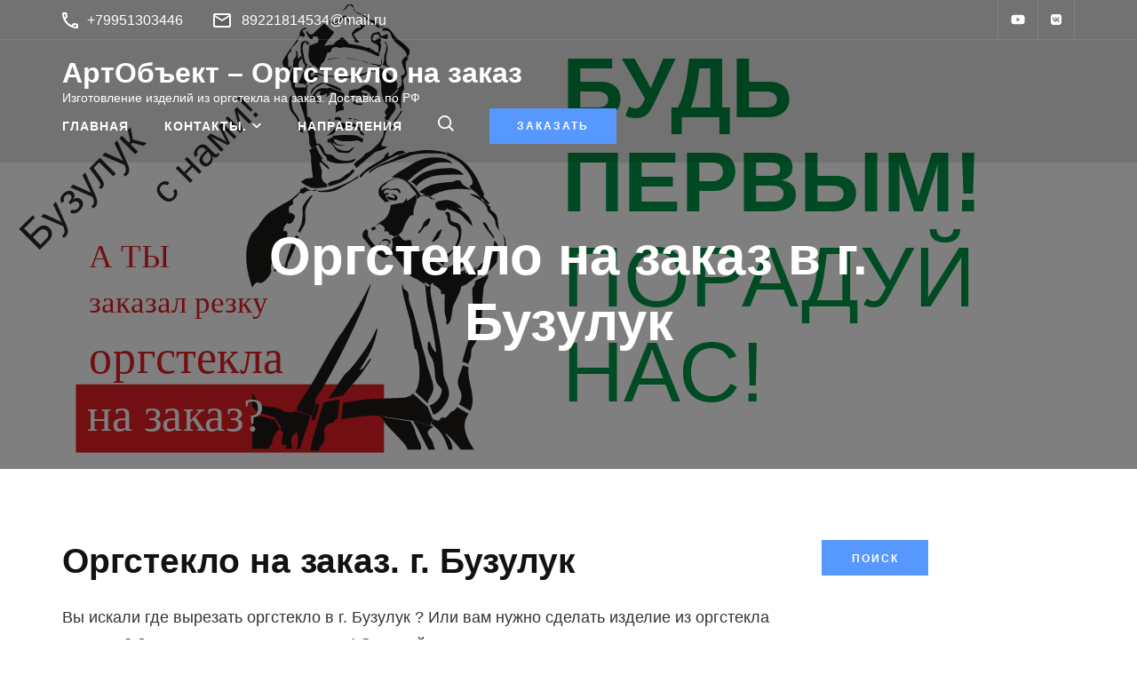

--- FILE ---
content_type: text/html; charset=UTF-8
request_url: https://orgsteklo-na-zakaz.ru/buzuluk/
body_size: 22512
content:
    <!DOCTYPE html>
    <html lang="ru-RU">
    <head itemscope itemtype="https://schema.org/WebSite">
	    <meta charset="UTF-8">
    <meta name="viewport" content="width=device-width, initial-scale=1">
    <link rel="profile" href="http://gmpg.org/xfn/11">
    <script type="text/javascript">
/* <![CDATA[ */
!function(){var e={};e.g=function(){if("object"==typeof globalThis)return globalThis;try{return this||new Function("return this")()}catch(e){if("object"==typeof window)return window}}(),function({ampUrl:n,isCustomizePreview:t,isAmpDevMode:r,noampQueryVarName:o,noampQueryVarValue:s,disabledStorageKey:i,mobileUserAgents:a,regexRegex:c}){if("undefined"==typeof sessionStorage)return;const u=new RegExp(c);if(!a.some((e=>{const n=e.match(u);return!(!n||!new RegExp(n[1],n[2]).test(navigator.userAgent))||navigator.userAgent.includes(e)})))return;e.g.addEventListener("DOMContentLoaded",(()=>{const e=document.getElementById("amp-mobile-version-switcher");if(!e)return;e.hidden=!1;const n=e.querySelector("a[href]");n&&n.addEventListener("click",(()=>{sessionStorage.removeItem(i)}))}));const d=r&&["paired-browsing-non-amp","paired-browsing-amp"].includes(window.name);if(sessionStorage.getItem(i)||t||d)return;const g=new URL(location.href),m=new URL(n);m.hash=g.hash,g.searchParams.has(o)&&s===g.searchParams.get(o)?sessionStorage.setItem(i,"1"):m.href!==g.href&&(window.stop(),location.replace(m.href))}({"ampUrl":"https:\/\/orgsteklo-na-zakaz.ru\/buzuluk\/?amp=1","noampQueryVarName":"noamp","noampQueryVarValue":"mobile","disabledStorageKey":"amp_mobile_redirect_disabled","mobileUserAgents":["Mobile","Android","Silk\/","Kindle","BlackBerry","Opera Mini","Opera Mobi"],"regexRegex":"^\\/((?:.|\n)+)\\/([i]*)$","isCustomizePreview":false,"isAmpDevMode":false})}();
/* ]]> */
</script>
<meta name='robots' content='index, follow, max-image-preview:large, max-snippet:-1, max-video-preview:-1' />

	<!-- This site is optimized with the Yoast SEO plugin v21.5 - https://yoast.com/wordpress/plugins/seo/ -->
	<title>Оргстекло на заказ в г. Бузулук - АртОбъект - Оргстекло на заказ</title>
	<link rel="canonical" href="https://orgsteklo-na-zakaz.ru/buzuluk/" />
	<meta property="og:locale" content="ru_RU" />
	<meta property="og:type" content="article" />
	<meta property="og:title" content="Оргстекло на заказ в г. Бузулук - АртОбъект - Оргстекло на заказ" />
	<meta property="og:description" content="Бузулук - именно тут оргстекло на заказ, резка оргстекла, гибка оргстекла.!" />
	<meta property="og:url" content="https://orgsteklo-na-zakaz.ru/buzuluk/" />
	<meta property="og:site_name" content="АртОбъект - Оргстекло на заказ" />
	<meta property="article:published_time" content="2020-11-08T20:00:00+00:00" />
	<meta name="author" content="gooodgold" />
	<meta name="twitter:card" content="summary_large_image" />
	<meta name="twitter:image" content="https://orgsteklo-na-zakaz.ru/wp-content/uploads/2020/11/Buzuluk111.svg" />
	<meta name="twitter:label1" content="Написано автором" />
	<meta name="twitter:data1" content="gooodgold" />
	<script type="application/ld+json" class="yoast-schema-graph">{"@context":"https://schema.org","@graph":[{"@type":"Article","@id":"https://orgsteklo-na-zakaz.ru/buzuluk/#article","isPartOf":{"@id":"https://orgsteklo-na-zakaz.ru/buzuluk/"},"author":{"name":"gooodgold","@id":"https://orgsteklo-na-zakaz.ru/#/schema/person/6516cb1ac1fe74b8a1a8baad27494564"},"headline":"Оргстекло на заказ в г. Бузулук","datePublished":"2020-11-08T20:00:00+00:00","dateModified":"2020-11-08T20:00:00+00:00","mainEntityOfPage":{"@id":"https://orgsteklo-na-zakaz.ru/buzuluk/"},"wordCount":1315,"publisher":{"@id":"https://orgsteklo-na-zakaz.ru/#organization"},"image":{"@id":"https://orgsteklo-na-zakaz.ru/buzuluk/#primaryimage"},"thumbnailUrl":"https://orgsteklo-na-zakaz.ru/wp-content/uploads/2020/11/Buzuluk111.svg","keywords":["Где гнут оргстекло? Оренбургская обл.","Где гравируют оргстекло? Оренбургская обл."],"articleSection":["Куски ПЭТ","Оргстекло на заказ Оренбургская обл.","Резка оргстекла Оренбургская обл."],"inLanguage":"ru-RU"},{"@type":"WebPage","@id":"https://orgsteklo-na-zakaz.ru/buzuluk/","url":"https://orgsteklo-na-zakaz.ru/buzuluk/","name":"Оргстекло на заказ в г. Бузулук - АртОбъект - Оргстекло на заказ","isPartOf":{"@id":"https://orgsteklo-na-zakaz.ru/#website"},"primaryImageOfPage":{"@id":"https://orgsteklo-na-zakaz.ru/buzuluk/#primaryimage"},"image":{"@id":"https://orgsteklo-na-zakaz.ru/buzuluk/#primaryimage"},"thumbnailUrl":"https://orgsteklo-na-zakaz.ru/wp-content/uploads/2020/11/Buzuluk111.svg","datePublished":"2020-11-08T20:00:00+00:00","dateModified":"2020-11-08T20:00:00+00:00","breadcrumb":{"@id":"https://orgsteklo-na-zakaz.ru/buzuluk/#breadcrumb"},"inLanguage":"ru-RU","potentialAction":[{"@type":"ReadAction","target":["https://orgsteklo-na-zakaz.ru/buzuluk/"]}]},{"@type":"ImageObject","inLanguage":"ru-RU","@id":"https://orgsteklo-na-zakaz.ru/buzuluk/#primaryimage","url":"https://orgsteklo-na-zakaz.ru/wp-content/uploads/2020/11/Buzuluk111.svg","contentUrl":"https://orgsteklo-na-zakaz.ru/wp-content/uploads/2020/11/Buzuluk111.svg","width":1199,"height":508,"caption":"Оргстеккло на заказ (Бузулук) тел.+79951303446"},{"@type":"BreadcrumbList","@id":"https://orgsteklo-na-zakaz.ru/buzuluk/#breadcrumb","itemListElement":[{"@type":"ListItem","position":1,"name":"Главная страница","item":"https://orgsteklo-na-zakaz.ru/"},{"@type":"ListItem","position":2,"name":"Оргстекло по темам","item":"https://orgsteklo-na-zakaz.ru/orgsteklo-po-temam/"},{"@type":"ListItem","position":3,"name":"Оргстекло на заказ в г. Бузулук"}]},{"@type":"WebSite","@id":"https://orgsteklo-na-zakaz.ru/#website","url":"https://orgsteklo-na-zakaz.ru/","name":"АртОбъект - Оргстекло на заказ","description":"Изготовление изделий из оргстекла на заказ. Доставка по РФ","publisher":{"@id":"https://orgsteklo-na-zakaz.ru/#organization"},"potentialAction":[{"@type":"SearchAction","target":{"@type":"EntryPoint","urlTemplate":"https://orgsteklo-na-zakaz.ru/?s={search_term_string}"},"query-input":"required name=search_term_string"}],"inLanguage":"ru-RU"},{"@type":"Organization","@id":"https://orgsteklo-na-zakaz.ru/#organization","name":"АртОбъект","url":"https://orgsteklo-na-zakaz.ru/","logo":{"@type":"ImageObject","inLanguage":"ru-RU","@id":"https://orgsteklo-na-zakaz.ru/#/schema/logo/image/","url":"https://orgsteklo-na-zakaz.ru/wp-content/uploads/2023/11/w-3UjhvrGA8.jpg","contentUrl":"https://orgsteklo-na-zakaz.ru/wp-content/uploads/2023/11/w-3UjhvrGA8.jpg","width":800,"height":800,"caption":"АртОбъект"},"image":{"@id":"https://orgsteklo-na-zakaz.ru/#/schema/logo/image/"},"sameAs":["https://vk.com/rezkaorgstekla","https://www.youtube.com/@orgsteklo-na-zakaz"]},{"@type":"Person","@id":"https://orgsteklo-na-zakaz.ru/#/schema/person/6516cb1ac1fe74b8a1a8baad27494564","name":"gooodgold","image":{"@type":"ImageObject","inLanguage":"ru-RU","@id":"https://orgsteklo-na-zakaz.ru/#/schema/person/image/","url":"https://secure.gravatar.com/avatar/4dd269acab7d731c51a664ce902a869c?s=96&d=mm&r=g","contentUrl":"https://secure.gravatar.com/avatar/4dd269acab7d731c51a664ce902a869c?s=96&d=mm&r=g","caption":"gooodgold"},"sameAs":["http://orgsteklo-na-zakaz.ru"],"url":"https://orgsteklo-na-zakaz.ru/author/gooodgold/"}]}</script>
	<!-- / Yoast SEO plugin. -->


<link rel='dns-prefetch' href='//fonts.googleapis.com' />
<link rel="alternate" type="application/rss+xml" title="АртОбъект - Оргстекло на заказ  &raquo; Лента" href="https://orgsteklo-na-zakaz.ru/feed/" />
<link rel="alternate" type="application/rss+xml" title="АртОбъект - Оргстекло на заказ  &raquo; Лента комментариев" href="https://orgsteklo-na-zakaz.ru/comments/feed/" />
<link rel="alternate" type="application/rss+xml" title="АртОбъект - Оргстекло на заказ  &raquo; Лента комментариев к &laquo;Оргстекло на заказ в г. Бузулук&raquo;" href="https://orgsteklo-na-zakaz.ru/buzuluk/feed/" />
<script type="text/javascript">
/* <![CDATA[ */
window._wpemojiSettings = {"baseUrl":"https:\/\/s.w.org\/images\/core\/emoji\/14.0.0\/72x72\/","ext":".png","svgUrl":"https:\/\/s.w.org\/images\/core\/emoji\/14.0.0\/svg\/","svgExt":".svg","source":{"concatemoji":"https:\/\/orgsteklo-na-zakaz.ru\/wp-includes\/js\/wp-emoji-release.min.js?ver=21143be57056544f534cd8f63f26649d"}};
/*! This file is auto-generated */
!function(i,n){var o,s,e;function c(e){try{var t={supportTests:e,timestamp:(new Date).valueOf()};sessionStorage.setItem(o,JSON.stringify(t))}catch(e){}}function p(e,t,n){e.clearRect(0,0,e.canvas.width,e.canvas.height),e.fillText(t,0,0);var t=new Uint32Array(e.getImageData(0,0,e.canvas.width,e.canvas.height).data),r=(e.clearRect(0,0,e.canvas.width,e.canvas.height),e.fillText(n,0,0),new Uint32Array(e.getImageData(0,0,e.canvas.width,e.canvas.height).data));return t.every(function(e,t){return e===r[t]})}function u(e,t,n){switch(t){case"flag":return n(e,"\ud83c\udff3\ufe0f\u200d\u26a7\ufe0f","\ud83c\udff3\ufe0f\u200b\u26a7\ufe0f")?!1:!n(e,"\ud83c\uddfa\ud83c\uddf3","\ud83c\uddfa\u200b\ud83c\uddf3")&&!n(e,"\ud83c\udff4\udb40\udc67\udb40\udc62\udb40\udc65\udb40\udc6e\udb40\udc67\udb40\udc7f","\ud83c\udff4\u200b\udb40\udc67\u200b\udb40\udc62\u200b\udb40\udc65\u200b\udb40\udc6e\u200b\udb40\udc67\u200b\udb40\udc7f");case"emoji":return!n(e,"\ud83e\udef1\ud83c\udffb\u200d\ud83e\udef2\ud83c\udfff","\ud83e\udef1\ud83c\udffb\u200b\ud83e\udef2\ud83c\udfff")}return!1}function f(e,t,n){var r="undefined"!=typeof WorkerGlobalScope&&self instanceof WorkerGlobalScope?new OffscreenCanvas(300,150):i.createElement("canvas"),a=r.getContext("2d",{willReadFrequently:!0}),o=(a.textBaseline="top",a.font="600 32px Arial",{});return e.forEach(function(e){o[e]=t(a,e,n)}),o}function t(e){var t=i.createElement("script");t.src=e,t.defer=!0,i.head.appendChild(t)}"undefined"!=typeof Promise&&(o="wpEmojiSettingsSupports",s=["flag","emoji"],n.supports={everything:!0,everythingExceptFlag:!0},e=new Promise(function(e){i.addEventListener("DOMContentLoaded",e,{once:!0})}),new Promise(function(t){var n=function(){try{var e=JSON.parse(sessionStorage.getItem(o));if("object"==typeof e&&"number"==typeof e.timestamp&&(new Date).valueOf()<e.timestamp+604800&&"object"==typeof e.supportTests)return e.supportTests}catch(e){}return null}();if(!n){if("undefined"!=typeof Worker&&"undefined"!=typeof OffscreenCanvas&&"undefined"!=typeof URL&&URL.createObjectURL&&"undefined"!=typeof Blob)try{var e="postMessage("+f.toString()+"("+[JSON.stringify(s),u.toString(),p.toString()].join(",")+"));",r=new Blob([e],{type:"text/javascript"}),a=new Worker(URL.createObjectURL(r),{name:"wpTestEmojiSupports"});return void(a.onmessage=function(e){c(n=e.data),a.terminate(),t(n)})}catch(e){}c(n=f(s,u,p))}t(n)}).then(function(e){for(var t in e)n.supports[t]=e[t],n.supports.everything=n.supports.everything&&n.supports[t],"flag"!==t&&(n.supports.everythingExceptFlag=n.supports.everythingExceptFlag&&n.supports[t]);n.supports.everythingExceptFlag=n.supports.everythingExceptFlag&&!n.supports.flag,n.DOMReady=!1,n.readyCallback=function(){n.DOMReady=!0}}).then(function(){return e}).then(function(){var e;n.supports.everything||(n.readyCallback(),(e=n.source||{}).concatemoji?t(e.concatemoji):e.wpemoji&&e.twemoji&&(t(e.twemoji),t(e.wpemoji)))}))}((window,document),window._wpemojiSettings);
/* ]]> */
</script>
<style id='wp-emoji-styles-inline-css' type='text/css'>

	img.wp-smiley, img.emoji {
		display: inline !important;
		border: none !important;
		box-shadow: none !important;
		height: 1em !important;
		width: 1em !important;
		margin: 0 0.07em !important;
		vertical-align: -0.1em !important;
		background: none !important;
		padding: 0 !important;
	}
</style>
<link rel='stylesheet' id='wp-block-library-css' href='https://orgsteklo-na-zakaz.ru/wp-includes/css/dist/block-library/style.min.css?ver=21143be57056544f534cd8f63f26649d' type='text/css' media='all' />
<style id='safe-svg-svg-icon-style-inline-css' type='text/css'>
.safe-svg-cover{text-align:center}.safe-svg-cover .safe-svg-inside{display:inline-block;max-width:100%}.safe-svg-cover svg{height:100%;max-height:100%;max-width:100%;width:100%}

</style>
<style id='classic-theme-styles-inline-css' type='text/css'>
/*! This file is auto-generated */
.wp-block-button__link{color:#fff;background-color:#32373c;border-radius:9999px;box-shadow:none;text-decoration:none;padding:calc(.667em + 2px) calc(1.333em + 2px);font-size:1.125em}.wp-block-file__button{background:#32373c;color:#fff;text-decoration:none}
</style>
<style id='global-styles-inline-css' type='text/css'>
body{--wp--preset--color--black: #000000;--wp--preset--color--cyan-bluish-gray: #abb8c3;--wp--preset--color--white: #ffffff;--wp--preset--color--pale-pink: #f78da7;--wp--preset--color--vivid-red: #cf2e2e;--wp--preset--color--luminous-vivid-orange: #ff6900;--wp--preset--color--luminous-vivid-amber: #fcb900;--wp--preset--color--light-green-cyan: #7bdcb5;--wp--preset--color--vivid-green-cyan: #00d084;--wp--preset--color--pale-cyan-blue: #8ed1fc;--wp--preset--color--vivid-cyan-blue: #0693e3;--wp--preset--color--vivid-purple: #9b51e0;--wp--preset--gradient--vivid-cyan-blue-to-vivid-purple: linear-gradient(135deg,rgba(6,147,227,1) 0%,rgb(155,81,224) 100%);--wp--preset--gradient--light-green-cyan-to-vivid-green-cyan: linear-gradient(135deg,rgb(122,220,180) 0%,rgb(0,208,130) 100%);--wp--preset--gradient--luminous-vivid-amber-to-luminous-vivid-orange: linear-gradient(135deg,rgba(252,185,0,1) 0%,rgba(255,105,0,1) 100%);--wp--preset--gradient--luminous-vivid-orange-to-vivid-red: linear-gradient(135deg,rgba(255,105,0,1) 0%,rgb(207,46,46) 100%);--wp--preset--gradient--very-light-gray-to-cyan-bluish-gray: linear-gradient(135deg,rgb(238,238,238) 0%,rgb(169,184,195) 100%);--wp--preset--gradient--cool-to-warm-spectrum: linear-gradient(135deg,rgb(74,234,220) 0%,rgb(151,120,209) 20%,rgb(207,42,186) 40%,rgb(238,44,130) 60%,rgb(251,105,98) 80%,rgb(254,248,76) 100%);--wp--preset--gradient--blush-light-purple: linear-gradient(135deg,rgb(255,206,236) 0%,rgb(152,150,240) 100%);--wp--preset--gradient--blush-bordeaux: linear-gradient(135deg,rgb(254,205,165) 0%,rgb(254,45,45) 50%,rgb(107,0,62) 100%);--wp--preset--gradient--luminous-dusk: linear-gradient(135deg,rgb(255,203,112) 0%,rgb(199,81,192) 50%,rgb(65,88,208) 100%);--wp--preset--gradient--pale-ocean: linear-gradient(135deg,rgb(255,245,203) 0%,rgb(182,227,212) 50%,rgb(51,167,181) 100%);--wp--preset--gradient--electric-grass: linear-gradient(135deg,rgb(202,248,128) 0%,rgb(113,206,126) 100%);--wp--preset--gradient--midnight: linear-gradient(135deg,rgb(2,3,129) 0%,rgb(40,116,252) 100%);--wp--preset--font-size--small: 13px;--wp--preset--font-size--medium: 20px;--wp--preset--font-size--large: 36px;--wp--preset--font-size--x-large: 42px;--wp--preset--spacing--20: 0.44rem;--wp--preset--spacing--30: 0.67rem;--wp--preset--spacing--40: 1rem;--wp--preset--spacing--50: 1.5rem;--wp--preset--spacing--60: 2.25rem;--wp--preset--spacing--70: 3.38rem;--wp--preset--spacing--80: 5.06rem;--wp--preset--shadow--natural: 6px 6px 9px rgba(0, 0, 0, 0.2);--wp--preset--shadow--deep: 12px 12px 50px rgba(0, 0, 0, 0.4);--wp--preset--shadow--sharp: 6px 6px 0px rgba(0, 0, 0, 0.2);--wp--preset--shadow--outlined: 6px 6px 0px -3px rgba(255, 255, 255, 1), 6px 6px rgba(0, 0, 0, 1);--wp--preset--shadow--crisp: 6px 6px 0px rgba(0, 0, 0, 1);}:where(.is-layout-flex){gap: 0.5em;}:where(.is-layout-grid){gap: 0.5em;}body .is-layout-flow > .alignleft{float: left;margin-inline-start: 0;margin-inline-end: 2em;}body .is-layout-flow > .alignright{float: right;margin-inline-start: 2em;margin-inline-end: 0;}body .is-layout-flow > .aligncenter{margin-left: auto !important;margin-right: auto !important;}body .is-layout-constrained > .alignleft{float: left;margin-inline-start: 0;margin-inline-end: 2em;}body .is-layout-constrained > .alignright{float: right;margin-inline-start: 2em;margin-inline-end: 0;}body .is-layout-constrained > .aligncenter{margin-left: auto !important;margin-right: auto !important;}body .is-layout-constrained > :where(:not(.alignleft):not(.alignright):not(.alignfull)){max-width: var(--wp--style--global--content-size);margin-left: auto !important;margin-right: auto !important;}body .is-layout-constrained > .alignwide{max-width: var(--wp--style--global--wide-size);}body .is-layout-flex{display: flex;}body .is-layout-flex{flex-wrap: wrap;align-items: center;}body .is-layout-flex > *{margin: 0;}body .is-layout-grid{display: grid;}body .is-layout-grid > *{margin: 0;}:where(.wp-block-columns.is-layout-flex){gap: 2em;}:where(.wp-block-columns.is-layout-grid){gap: 2em;}:where(.wp-block-post-template.is-layout-flex){gap: 1.25em;}:where(.wp-block-post-template.is-layout-grid){gap: 1.25em;}.has-black-color{color: var(--wp--preset--color--black) !important;}.has-cyan-bluish-gray-color{color: var(--wp--preset--color--cyan-bluish-gray) !important;}.has-white-color{color: var(--wp--preset--color--white) !important;}.has-pale-pink-color{color: var(--wp--preset--color--pale-pink) !important;}.has-vivid-red-color{color: var(--wp--preset--color--vivid-red) !important;}.has-luminous-vivid-orange-color{color: var(--wp--preset--color--luminous-vivid-orange) !important;}.has-luminous-vivid-amber-color{color: var(--wp--preset--color--luminous-vivid-amber) !important;}.has-light-green-cyan-color{color: var(--wp--preset--color--light-green-cyan) !important;}.has-vivid-green-cyan-color{color: var(--wp--preset--color--vivid-green-cyan) !important;}.has-pale-cyan-blue-color{color: var(--wp--preset--color--pale-cyan-blue) !important;}.has-vivid-cyan-blue-color{color: var(--wp--preset--color--vivid-cyan-blue) !important;}.has-vivid-purple-color{color: var(--wp--preset--color--vivid-purple) !important;}.has-black-background-color{background-color: var(--wp--preset--color--black) !important;}.has-cyan-bluish-gray-background-color{background-color: var(--wp--preset--color--cyan-bluish-gray) !important;}.has-white-background-color{background-color: var(--wp--preset--color--white) !important;}.has-pale-pink-background-color{background-color: var(--wp--preset--color--pale-pink) !important;}.has-vivid-red-background-color{background-color: var(--wp--preset--color--vivid-red) !important;}.has-luminous-vivid-orange-background-color{background-color: var(--wp--preset--color--luminous-vivid-orange) !important;}.has-luminous-vivid-amber-background-color{background-color: var(--wp--preset--color--luminous-vivid-amber) !important;}.has-light-green-cyan-background-color{background-color: var(--wp--preset--color--light-green-cyan) !important;}.has-vivid-green-cyan-background-color{background-color: var(--wp--preset--color--vivid-green-cyan) !important;}.has-pale-cyan-blue-background-color{background-color: var(--wp--preset--color--pale-cyan-blue) !important;}.has-vivid-cyan-blue-background-color{background-color: var(--wp--preset--color--vivid-cyan-blue) !important;}.has-vivid-purple-background-color{background-color: var(--wp--preset--color--vivid-purple) !important;}.has-black-border-color{border-color: var(--wp--preset--color--black) !important;}.has-cyan-bluish-gray-border-color{border-color: var(--wp--preset--color--cyan-bluish-gray) !important;}.has-white-border-color{border-color: var(--wp--preset--color--white) !important;}.has-pale-pink-border-color{border-color: var(--wp--preset--color--pale-pink) !important;}.has-vivid-red-border-color{border-color: var(--wp--preset--color--vivid-red) !important;}.has-luminous-vivid-orange-border-color{border-color: var(--wp--preset--color--luminous-vivid-orange) !important;}.has-luminous-vivid-amber-border-color{border-color: var(--wp--preset--color--luminous-vivid-amber) !important;}.has-light-green-cyan-border-color{border-color: var(--wp--preset--color--light-green-cyan) !important;}.has-vivid-green-cyan-border-color{border-color: var(--wp--preset--color--vivid-green-cyan) !important;}.has-pale-cyan-blue-border-color{border-color: var(--wp--preset--color--pale-cyan-blue) !important;}.has-vivid-cyan-blue-border-color{border-color: var(--wp--preset--color--vivid-cyan-blue) !important;}.has-vivid-purple-border-color{border-color: var(--wp--preset--color--vivid-purple) !important;}.has-vivid-cyan-blue-to-vivid-purple-gradient-background{background: var(--wp--preset--gradient--vivid-cyan-blue-to-vivid-purple) !important;}.has-light-green-cyan-to-vivid-green-cyan-gradient-background{background: var(--wp--preset--gradient--light-green-cyan-to-vivid-green-cyan) !important;}.has-luminous-vivid-amber-to-luminous-vivid-orange-gradient-background{background: var(--wp--preset--gradient--luminous-vivid-amber-to-luminous-vivid-orange) !important;}.has-luminous-vivid-orange-to-vivid-red-gradient-background{background: var(--wp--preset--gradient--luminous-vivid-orange-to-vivid-red) !important;}.has-very-light-gray-to-cyan-bluish-gray-gradient-background{background: var(--wp--preset--gradient--very-light-gray-to-cyan-bluish-gray) !important;}.has-cool-to-warm-spectrum-gradient-background{background: var(--wp--preset--gradient--cool-to-warm-spectrum) !important;}.has-blush-light-purple-gradient-background{background: var(--wp--preset--gradient--blush-light-purple) !important;}.has-blush-bordeaux-gradient-background{background: var(--wp--preset--gradient--blush-bordeaux) !important;}.has-luminous-dusk-gradient-background{background: var(--wp--preset--gradient--luminous-dusk) !important;}.has-pale-ocean-gradient-background{background: var(--wp--preset--gradient--pale-ocean) !important;}.has-electric-grass-gradient-background{background: var(--wp--preset--gradient--electric-grass) !important;}.has-midnight-gradient-background{background: var(--wp--preset--gradient--midnight) !important;}.has-small-font-size{font-size: var(--wp--preset--font-size--small) !important;}.has-medium-font-size{font-size: var(--wp--preset--font-size--medium) !important;}.has-large-font-size{font-size: var(--wp--preset--font-size--large) !important;}.has-x-large-font-size{font-size: var(--wp--preset--font-size--x-large) !important;}
.wp-block-navigation a:where(:not(.wp-element-button)){color: inherit;}
:where(.wp-block-post-template.is-layout-flex){gap: 1.25em;}:where(.wp-block-post-template.is-layout-grid){gap: 1.25em;}
:where(.wp-block-columns.is-layout-flex){gap: 2em;}:where(.wp-block-columns.is-layout-grid){gap: 2em;}
.wp-block-pullquote{font-size: 1.5em;line-height: 1.6;}
</style>
<link rel='stylesheet' id='blossomthemes-email-newsletter-css' href='https://orgsteklo-na-zakaz.ru/wp-content/plugins/blossomthemes-email-newsletter/public/css/blossomthemes-email-newsletter-public.min.css?ver=2.2.5' type='text/css' media='all' />
<link rel='stylesheet' id='contact-form-7-css' href='https://orgsteklo-na-zakaz.ru/wp-content/plugins/contact-form-7/includes/css/styles.css?ver=5.8.3' type='text/css' media='all' />
<link rel='stylesheet' id='taxonomy-image-plugin-public-css' href='https://orgsteklo-na-zakaz.ru/wp-content/plugins/taxonomy-images/css/style.css?ver=0.9.6' type='text/css' media='screen' />
<link rel='stylesheet' id='qtip2css-css' href='https://orgsteklo-na-zakaz.ru/wp-content/plugins/wordpress-tooltips/js/qtip2/jquery.qtip.min.css?ver=21143be57056544f534cd8f63f26649d' type='text/css' media='all' />
<link rel='stylesheet' id='directorycss-css' href='https://orgsteklo-na-zakaz.ru/wp-content/plugins/wordpress-tooltips/js/jdirectory/directory.min.css?ver=21143be57056544f534cd8f63f26649d' type='text/css' media='all' />
<link rel='stylesheet' id='owl-carousel-css' href='https://orgsteklo-na-zakaz.ru/wp-content/themes/ridhi/css/owl.carousel.min.css?ver=2.2.1' type='text/css' media='all' />
<link rel='stylesheet' id='animate-css' href='https://orgsteklo-na-zakaz.ru/wp-content/themes/ridhi/css/animate.min.css?ver=3.5.2' type='text/css' media='all' />
<link crossorigin="anonymous" rel='stylesheet' id='ridhi-google-fonts-css' href='https://fonts.googleapis.com/css?family' type='text/css' media='all' />
<link rel='stylesheet' id='ridhi-css' href='https://orgsteklo-na-zakaz.ru/wp-content/themes/ridhi/style.css?ver=1.1.2' type='text/css' media='all' />
<link rel='stylesheet' id='msl-main-css' href='https://orgsteklo-na-zakaz.ru/wp-content/plugins/master-slider/public/assets/css/masterslider.main.css?ver=3.9.5' type='text/css' media='all' />
<link rel='stylesheet' id='msl-custom-css' href='https://orgsteklo-na-zakaz.ru/wp-content/uploads/master-slider/custom.css?ver=1.9' type='text/css' media='all' />
<script type="text/javascript" id="jquery-core-js-extra">
/* <![CDATA[ */
var bten_ajax_data = {"ajaxurl":"https:\/\/orgsteklo-na-zakaz.ru\/wp-admin\/admin-ajax.php"};
/* ]]> */
</script>
<script type="text/javascript" src="https://orgsteklo-na-zakaz.ru/wp-includes/js/jquery/jquery.min.js?ver=3.7.1" id="jquery-core-js"></script>
<script type="text/javascript" src="https://orgsteklo-na-zakaz.ru/wp-includes/js/jquery/jquery-migrate.min.js?ver=3.4.1" id="jquery-migrate-js"></script>
<script type="text/javascript" src="https://orgsteklo-na-zakaz.ru/wp-content/plugins/wordpress-tooltips/js/qtip2/jquery.qtip.min.js?ver=21143be57056544f534cd8f63f26649d" id="qtip2js-js"></script>
<script type="text/javascript" src="https://orgsteklo-na-zakaz.ru/wp-content/plugins/wordpress-tooltips/js/jdirectory/jquery.directory.min.js?ver=21143be57056544f534cd8f63f26649d" id="directoryjs-js"></script>
<link rel="https://api.w.org/" href="https://orgsteklo-na-zakaz.ru/wp-json/" /><link rel="alternate" type="application/json" href="https://orgsteklo-na-zakaz.ru/wp-json/wp/v2/posts/602" /><link rel="EditURI" type="application/rsd+xml" title="RSD" href="https://orgsteklo-na-zakaz.ru/xmlrpc.php?rsd" />

<link rel='shortlink' href='https://orgsteklo-na-zakaz.ru/?p=602' />
<link rel="alternate" type="application/json+oembed" href="https://orgsteklo-na-zakaz.ru/wp-json/oembed/1.0/embed?url=https%3A%2F%2Forgsteklo-na-zakaz.ru%2Fbuzuluk%2F" />
<link rel="alternate" type="text/xml+oembed" href="https://orgsteklo-na-zakaz.ru/wp-json/oembed/1.0/embed?url=https%3A%2F%2Forgsteklo-na-zakaz.ru%2Fbuzuluk%2F&#038;format=xml" />
<script type="text/javascript">var ajaxurl = "https://orgsteklo-na-zakaz.ru/wp-admin/admin-ajax.php";</script><script>var ms_grabbing_curosr = 'https://orgsteklo-na-zakaz.ru/wp-content/plugins/master-slider/public/assets/css/common/grabbing.cur', ms_grab_curosr = 'https://orgsteklo-na-zakaz.ru/wp-content/plugins/master-slider/public/assets/css/common/grab.cur';</script>
<meta name="generator" content="MasterSlider 3.9.5 - Responsive Touch Image Slider | avt.li/msf" />
 	<script type="text/javascript">	
	if(typeof jQuery=='undefined')
	{
		document.write('<'+'script src="https://orgsteklo-na-zakaz.ru/wp-content/plugins//wordpress-tooltips/js/qtip/jquery.js" type="text/javascript"></'+'script>');
	}
	</script>
	<script type="text/javascript">

	function toolTips(whichID,theTipContent)
	{
    		theTipContent = theTipContent.replace('[[[[[','');
    		theTipContent = theTipContent.replace(']]]]]','');
    		theTipContent = theTipContent.replace('@@@@','');
    		theTipContent = theTipContent.replace('####','');
    		theTipContent = theTipContent.replace('%%%%','');
    		theTipContent = theTipContent.replace('//##','');
    		theTipContent = theTipContent.replace('##]]','');
    		    		    		    		
			jQuery(whichID).qtip
			(
				{
					content:
					{
						text:theTipContent,
												
					},
   					style:
   					{
   					   						classes:' qtip-dark wordpress-tooltip-free qtip-rounded qtip-shadow '
    				},
    				position:
    				{
    					viewport: jQuery(window),
    					my: 'bottom center',
    					at: 'top center'
    				},
					show:'mouseover',
					hide: { fixed: true, delay: 200 }
				}
			)
	}
</script>
	
	<style type="text/css">
	.tooltips_table .tooltipsall
	{
		border-bottom:none !important;
	}
	.tooltips_table span {
    color: inherit !important;
	}
	.qtip-content .tooltipsall
	{
		border-bottom:none !important;
		color: inherit !important;
	}
	
		.tooltipsincontent
	{
		border-bottom:2px dotted #888;	
	}

	.tooltipsPopupCreditLink a
	{
		color:gray;
	}	
	</style>
			<style type="text/css">
			.navitems a
			{
				text-decoration: none !important;
			}
		</style>
		<link rel="alternate" type="text/html" media="only screen and (max-width: 640px)" href="https://orgsteklo-na-zakaz.ru/buzuluk/?amp=1">		<script>
			document.documentElement.className = document.documentElement.className.replace( 'no-js', 'js' );
		</script>
				<style>
			.no-js img.lazyload { display: none; }
			figure.wp-block-image img.lazyloading { min-width: 150px; }
							.lazyload, .lazyloading { opacity: 0; }
				.lazyloaded {
					opacity: 1;
					transition: opacity 400ms;
					transition-delay: 0ms;
				}
					</style>
		<link rel="pingback" href="https://orgsteklo-na-zakaz.ru/xmlrpc.php"><link rel="amphtml" href="https://orgsteklo-na-zakaz.ru/buzuluk/?amp=1"><style>#amp-mobile-version-switcher{left:0;position:absolute;width:100%;z-index:100}#amp-mobile-version-switcher>a{background-color:#444;border:0;color:#eaeaea;display:block;font-family:-apple-system,BlinkMacSystemFont,Segoe UI,Roboto,Oxygen-Sans,Ubuntu,Cantarell,Helvetica Neue,sans-serif;font-size:16px;font-weight:600;padding:15px 0;text-align:center;-webkit-text-decoration:none;text-decoration:none}#amp-mobile-version-switcher>a:active,#amp-mobile-version-switcher>a:focus,#amp-mobile-version-switcher>a:hover{-webkit-text-decoration:underline;text-decoration:underline}</style><style type='text/css' media='all'>    
    /*Typography*/
    body,
    button,
    input,
    select,
    optgroup,
    textarea{
        font-family : "Arial Black", Gadget, sans-serif;
    }
    
    /*Typography*/
	.main-navigation ul,
	.banner .text-holder .title,
	.top-section .newsletter .blossomthemes-email-newsletter-wrapper .text-holder h3,
	.shop-section .header .title,
	#primary .post .entry-header .entry-title,
	#primary .post .post-shope-holder .header .title,
	.widget_bttk_author_bio .title-holder,
	.widget_bttk_popular_post ul li .entry-header .entry-title,
	.widget_bttk_pro_recent_post ul li .entry-header .entry-title,
	.widget-area .widget_blossomthemes_email_newsletter_widget .text-holder h3,
	.bottom-shop-section .bottom-shop-slider .item h3,
	.page-title,
	#primary .post .entry-content blockquote,
	#primary .page .entry-content blockquote,
	#primary .post .entry-content .dropcap,
	#primary .page .entry-content .dropcap,
	#primary .post .entry-content .pull-left,
	#primary .page .entry-content .pull-left,
	#primary .post .entry-content .pull-right,
	#primary .page .entry-content .pull-right,
	.author-section .text-holder .title,
	.single .newsletter .blossomthemes-email-newsletter-wrapper .text-holder h3,
	.related-posts .title, .popular-posts .title,
	.comments-area .comments-title,
	.comments-area .comment-reply-title,
	.single .single-header .title-holder .post-title{
		font-family: "Arial Black", Gadget, sans-serif;
	}
    
    </style></head>

<body class="post-template-default single single-post postid-602 single-format-standard _masterslider _ms_version_3.9.5 rightsidebar has-banner" itemscope itemtype="https://schema.org/WebPage">

    <div id="page" class="site">
        <a class="skip-link screen-reader-text" href="#content">Перейти к содержимому (нажмите Enter)</a>
        <div class="mobile-header">
        <div class="container">
 <button class="mobile-menu-opener" data-toggle-target=".main-menu-modal" data-toggle-body-class="showing-main-menu-modal" aria-expanded="false" data-set-focus=".close-main-nav-toggle">
     <span></span>
 </button>
     <div class="site-branding">
        <div class="text-logo">
          <p class="site-title" itemprop="name"><a href="https://orgsteklo-na-zakaz.ru/" rel="home" itemprop="url">АртОбъект &#8211; Оргстекло на заказ </a></p>
       <p class="site-description" itemprop="description">Изготовление изделий из оргстекла на заказ. Доставка по РФ</p>
      </div><!-- .text-logo -->
    </div><!-- .site-branding -->
        <div class="search-icon">
        <button class="search-btn" data-toggle-target=".search-modal" data-toggle-body-class="showing-search-modal" aria-expanded="false" data-set-focus=".search-modal .search-field">
 <svg xmlns="http://www.w3.org/2000/svg" viewBox="0 0 18 18">
     <path id="Path_196" data-name="Path 196" class="cls-1" d="M11.572,19.163a7.532,7.532,0,0,0,4.676-1.624L20.709,22,22,20.709l-4.461-4.461a7.57,7.57,0,1,0-5.967,2.915Zm0-13.363A5.782,5.782,0,1,1,5.8,11.572,5.782,5.782,0,0,1,11.572,5.8Z" transform="translate(-4 -4)" />
 </svg>
        </button>
        <div class="search header-searh-wrap search-modal cover-modal" data-modal-target-string=".search-modal">
 <div>
     <form role="search" method="get" class="search-form" action="https://orgsteklo-na-zakaz.ru/">
     <label>
         <span class="screen-reader-text">Найти:</span>
         <input type="search" id="search-form-id" class="search-field" placeholder="Поиск&hellip;" value="" name="s"/>
     </label>     
     <input type="submit" class="search-submit" value="Поиск" /> 
 </form>     <button class="btn-form-close" data-toggle-target=".search-modal" data-toggle-body-class="showing-search-modal" aria-expanded="false" data-set-focus=".search-modal"></button>
 </div>
        </div>
    </div>
     
 <div class="mobile-menu-wrapper">
         <nav id="mobile-site-navigation" class="main-navigation mobile-navigation">        
        <div class="primary-menu-list main-menu-modal cover-modal" data-modal-target-string=".main-menu-modal">
 <button class="close close-main-nav-toggle" data-toggle-target=".main-menu-modal" data-toggle-body-class="showing-main-menu-modal" aria-expanded="false" data-set-focus=".main-menu-modal"></button>
 <div class="mobile-menu" aria-label="Мобильный">
     <div class="menu-%d0%be%d1%81%d0%bd%d0%be%d0%b2%d0%bd%d0%be%d0%b9-container"><ul id="mobile-primary-menu" class="nav-menu main-menu-modal"><li id="menu-item-13" class="menu-item menu-item-type-post_type menu-item-object-page menu-item-home menu-item-13"><a href="https://orgsteklo-na-zakaz.ru/">Главная</a></li>
<li id="menu-item-186" class="menu-item menu-item-type-post_type menu-item-object-page menu-item-has-children menu-item-186"><a href="https://orgsteklo-na-zakaz.ru/russia/">Контакты.</a>
<ul class="sub-menu">
	<li id="menu-item-1456" class="menu-item menu-item-type-post_type menu-item-object-page menu-item-1456"><a href="https://orgsteklo-na-zakaz.ru/proizvodstvo/">Производство</a></li>
</ul>
</li>
<li id="menu-item-14" class="menu-item menu-item-type-post_type menu-item-object-page current_page_parent menu-item-14"><a href="https://orgsteklo-na-zakaz.ru/orgsteklo-po-temam/">Направления</a></li>
</ul></div><ul class="contact-info-lists"><li class="tel-link"><svg xmlns="http://www.w3.org/2000/svg" viewBox="0 0 18 18"><path id="Path_176" data-name="Path 176" class="cls-1" d="M20,21a1,1,0,0,0,1-1V16.51a1,1,0,0,0-1-1,11.407,11.407,0,0,1-3.57-.57.839.839,0,0,0-.31-.05,1.024,1.024,0,0,0-.71.29l-2.2,2.2a15.149,15.149,0,0,1-6.59-6.59l2.2-2.2a1,1,0,0,0,.25-1.02A11.36,11.36,0,0,1,8.5,4a1,1,0,0,0-1-1H4A1,1,0,0,0,3,4,17,17,0,0,0,20,21Zm-3.6-3.98a12.753,12.753,0,0,0,2.6.45v1.49a15.426,15.426,0,0,1-3.8-.75ZM5.03,5h1.5a13,13,0,0,0,.46,2.59l-1.2,1.2A14.825,14.825,0,0,1,5.03,5Z" transform="translate(-3 -3)" /></svg><a href="tel:+79951303446">+79951303446</a></li><li class="email-link"><svg id="twotone-email-24px" xmlns="http://www.w3.org/2000/svg" viewBox="0 0 24 24"><g id="Bounding_Boxes"><path id="Path_177" data-name="Path 177" class="cls-1" d="M0,0H24V24H0Z"/></g><g id="Duotone"><g id="Group_18" data-name="Group 18"><path id="Path_178" data-name="Path 178" class="cls-2" d="M20,8l-8,5L4,8V18H20Z"/><path id="Path_179" data-name="Path 179" class="cls-2" d="M20,6H4l8,4.99Z"/><path id="Path_180" data-name="Path 180" class="cls-3" d="M4,20H20a2.006,2.006,0,0,0,2-2V6a2.006,2.006,0,0,0-2-2H4A2.006,2.006,0,0,0,2,6V18A2.006,2.006,0,0,0,4,20ZM20,6l-8,4.99L4,6ZM4,8l8,5,8-5V18H4Z"/></g></g></svg><a href="mailto:89221814534@mail.ru">89221814534@mail.ru</a></li></ul>				<ul class="social-networks">
											<li>
							<a href="https://www.youtube.com/channel/UCxj29JfKoxXrWi227Iw5fow" target="_blank" rel="nofollow noopener">
								<i class="fab fa-youtube"></i>
							</a>
						</li>  	   
												<li>
							<a href="https://vk.com/rezkaorgstekla" target="_blank" rel="nofollow noopener">
								<i class="fab fa-vk"></i>
							</a>
						</li>  	   
										</ul>
				 </div>
        </div>
    </nav><!-- #mobile-site-navigation -->
     </div><!-- .mobile-menu-wrapper -->
        </div><!-- .container -->
    </div><!-- .mobile-header -->
        
    <header id="masthead" class="site-header" itemscope itemtype="https://schema.org/WPHeader">
        <div class="header-t">
 <div class="container clearfix">
     <ul class="contact-info-lists"><li class="tel-link"><svg xmlns="http://www.w3.org/2000/svg" viewBox="0 0 18 18"><path id="Path_176" data-name="Path 176" class="cls-1" d="M20,21a1,1,0,0,0,1-1V16.51a1,1,0,0,0-1-1,11.407,11.407,0,0,1-3.57-.57.839.839,0,0,0-.31-.05,1.024,1.024,0,0,0-.71.29l-2.2,2.2a15.149,15.149,0,0,1-6.59-6.59l2.2-2.2a1,1,0,0,0,.25-1.02A11.36,11.36,0,0,1,8.5,4a1,1,0,0,0-1-1H4A1,1,0,0,0,3,4,17,17,0,0,0,20,21Zm-3.6-3.98a12.753,12.753,0,0,0,2.6.45v1.49a15.426,15.426,0,0,1-3.8-.75ZM5.03,5h1.5a13,13,0,0,0,.46,2.59l-1.2,1.2A14.825,14.825,0,0,1,5.03,5Z" transform="translate(-3 -3)" /></svg><a href="tel:+79951303446">+79951303446</a></li><li class="email-link"><svg id="twotone-email-24px" xmlns="http://www.w3.org/2000/svg" viewBox="0 0 24 24"><g id="Bounding_Boxes"><path id="Path_177" data-name="Path 177" class="cls-1" d="M0,0H24V24H0Z"/></g><g id="Duotone"><g id="Group_18" data-name="Group 18"><path id="Path_178" data-name="Path 178" class="cls-2" d="M20,8l-8,5L4,8V18H20Z"/><path id="Path_179" data-name="Path 179" class="cls-2" d="M20,6H4l8,4.99Z"/><path id="Path_180" data-name="Path 180" class="cls-3" d="M4,20H20a2.006,2.006,0,0,0,2-2V6a2.006,2.006,0,0,0-2-2H4A2.006,2.006,0,0,0,2,6V18A2.006,2.006,0,0,0,4,20ZM20,6l-8,4.99L4,6ZM4,8l8,5,8-5V18H4Z"/></g></g></svg><a href="mailto:89221814534@mail.ru">89221814534@mail.ru</a></li></ul>				<ul class="social-networks">
											<li>
							<a href="https://www.youtube.com/channel/UCxj29JfKoxXrWi227Iw5fow" target="_blank" rel="nofollow noopener">
								<i class="fab fa-youtube"></i>
							</a>
						</li>  	   
												<li>
							<a href="https://vk.com/rezkaorgstekla" target="_blank" rel="nofollow noopener">
								<i class="fab fa-vk"></i>
							</a>
						</li>  	   
										</ul>
				 </div>
        </div><!-- .header-t -->
        <div class="header-b">
 <div class="container">
         <div class="site-branding">
        <div class="text-logo" itemscope itemtype="https://schema.org/Organization">
          <p class="site-title" itemprop="name"><a href="https://orgsteklo-na-zakaz.ru/" rel="home" itemprop="url">АртОбъект &#8211; Оргстекло на заказ </a></p>
       <p class="site-description" itemprop="description">Изготовление изделий из оргстекла на заказ. Доставка по РФ</p>
      </div><!-- .text-logo -->
    </div><!-- .site-branding -->
         
     <div class="right-panel">
  <nav id="site-navigation" class="main-navigation" itemscope itemtype="https://schema.org/SiteNavigationElement">
        <div class="menu-%d0%be%d1%81%d0%bd%d0%be%d0%b2%d0%bd%d0%be%d0%b9-container"><ul id="primary-menu" class="menu"><li class="menu-item menu-item-type-post_type menu-item-object-page menu-item-home menu-item-13"><a href="https://orgsteklo-na-zakaz.ru/">Главная</a></li>
<li class="menu-item menu-item-type-post_type menu-item-object-page menu-item-has-children menu-item-186"><a href="https://orgsteklo-na-zakaz.ru/russia/">Контакты.</a>
<ul class="sub-menu">
	<li class="menu-item menu-item-type-post_type menu-item-object-page menu-item-1456"><a href="https://orgsteklo-na-zakaz.ru/proizvodstvo/">Производство</a></li>
</ul>
</li>
<li class="menu-item menu-item-type-post_type menu-item-object-page current_page_parent menu-item-14"><a href="https://orgsteklo-na-zakaz.ru/orgsteklo-po-temam/">Направления</a></li>
</ul></div>    </nav><!-- #site-navigation -->
        <div class="search-icon">
        <button class="search-btn" data-toggle-target=".header-search-modal" data-toggle-body-class="showing-search-modal" aria-expanded="false" data-set-focus=".header-search-modal .search-field">
 <svg xmlns="http://www.w3.org/2000/svg" viewBox="0 0 18 18">
     <path id="Path_196" data-name="Path 196" class="cls-1" d="M11.572,19.163a7.532,7.532,0,0,0,4.676-1.624L20.709,22,22,20.709l-4.461-4.461a7.57,7.57,0,1,0-5.967,2.915Zm0-13.363A5.782,5.782,0,1,1,5.8,11.572,5.782,5.782,0,0,1,11.572,5.8Z" transform="translate(-4 -4)" />
 </svg>
        </button>
        <div class="search header-searh-wrap header-search-modal cover-modal" data-modal-target-string=".header-search-modal">
 <div>
     <form role="search" method="get" class="search-form" action="https://orgsteklo-na-zakaz.ru/">
     <label>
         <span class="screen-reader-text">Найти:</span>
         <input type="search" id="search-form-id" class="search-field" placeholder="Поиск&hellip;" value="" name="s"/>
     </label>     
     <input type="submit" class="search-submit" value="Поиск" /> 
 </form>     <button class="btn-form-close" data-toggle-target=".header-search-modal" data-toggle-body-class="showing-search-modal" aria-expanded="false" data-set-focus=".header-search-modal"></button>
 </div>
        </div>
    </div>
    <div class="btn-book"><a class="btn-primary" href="https://docs.google.com/forms/d/e/1FAIpQLScBa1R6VA1Lg0G9EozDJgy8Lclwdhs_qqRImRZTEqAdRhMWMw/viewform">ЗАКАЗАТЬ</a></div>     </div>
 </div>
        </div><!-- .header-b -->
    </header><!-- .site-header -->
 <div class="banner">
 <div class="banner-bg-wrap" style="background:url(https://orgsteklo-na-zakaz.ru/wp-content/uploads/2020/11/Buzuluk111.svg)">
     <div class="banner-content">
         <div class="container">         
  <div class="text-holder">
      <h1 class="entry-title">Оргстекло на заказ в г. Бузулук</h1>  
  </div><!-- .text-holder -->   
         </div><!-- .container -->   
     </div><!-- .banner-content --> 
 </div>  
        </div><!-- .banner -->   
     <div id="content" class="site-content">
 <div class="container">
     <div class="holder">
        	<div id="primary" class="content-area">
        <main id="main" class="site-main">
 
<article id="post-602" class="post-602 post type-post status-publish format-standard has-post-thumbnail hentry category-pet-pieces category-plexiglas-to-order-orenburg-region category-plexiglas-cutting-orenburg-region tag-where-is-the-plexiglass-bend-orenburg-region tag-where-is-plexiglass-engraved-orenburg-region">
    <div class="post-wrapper">
 <div class="entry-content" itemprop="text">
		<h2>Оргстекло на заказ. г. Бузулук</h2>
<p>Вы искали где вырезать оргстекло в г. Бузулук ? Или вам нужно сделать изделие из оргстекла на заказ? Значит вы попали по адресу! Средний срок отгрузки готового изделия со склада в г. Бузулук &#8211; 3-5 дней? после согласования и оплаты дизайн макета. </p>
<p>Мы режем, гнем, гравируем, склеиваем оргстекло, а также делаем из оргстекла любые изделия:. И не только это &#8211; есть и другая обработка оргстекла! Смотрите какие изделия из оргстекла мы можем сделать в списке ниже. А самое главное, все происходит быстро! Если есть вопросы можем по, телефону или даже видеосвязи объяснить и показать, что, как и куда. Рассчитать заказ по чертежу отправленному  на почту или в ватсап на номер +79951303446</p>

		<!-- MasterSlider -->
		<div id="P_MS6970641504e45" class="master-slider-parent msl ms-parent-id-2" style="max-width:800px;">

			
			<!-- MasterSlider Main -->
			<div id="MS6970641504e45" class="master-slider ms-skin-default" >
				 				 
				<div  class="ms-slide" data-delay="3" data-fill-mode="fill"  >
					<img decoding="async" src="https://orgsteklo-na-zakaz.ru/wp-content/plugins/master-slider/public/assets/css/blank.gif" alt="" title="" data-src="https://orgsteklo-na-zakaz.ru/wp-content/uploads/2020/10/MyCollages7.jpg" />


	<img decoding="async"   alt="" data-src="https://orgsteklo-na-zakaz.ru/wp-content/uploads/2020/10/MyCollages7-140x80.jpg" class="ms-thumb lazyload" src="[data-uri]" /><noscript><img decoding="async" class="ms-thumb" src="https://orgsteklo-na-zakaz.ru/wp-content/uploads/2020/10/MyCollages7-140x80.jpg" alt="" /></noscript>
	<div class="ms-thumb" ><div class="ms-tab-context"><div class=&quot;ms-tab-context&quot;></div></div>
</div>
				</div>
				<div  class="ms-slide" data-delay="3" data-fill-mode="fill"  >
					<img decoding="async" src="https://orgsteklo-na-zakaz.ru/wp-content/plugins/master-slider/public/assets/css/blank.gif" alt="" title="" data-src="https://orgsteklo-na-zakaz.ru/wp-content/uploads/2020/10/11111.jpg" />


	<img decoding="async"   alt="" data-src="https://orgsteklo-na-zakaz.ru/wp-content/uploads/2020/10/11111-140x80.jpg" class="ms-thumb lazyload" src="[data-uri]" /><noscript><img decoding="async" class="ms-thumb" src="https://orgsteklo-na-zakaz.ru/wp-content/uploads/2020/10/11111-140x80.jpg" alt="" /></noscript>
	<div class="ms-thumb" ><div class="ms-tab-context"><div class=&quot;ms-tab-context&quot;></div></div>
</div>
				</div>
				<div  class="ms-slide" data-delay="3" data-fill-mode="fill"  >
					<img decoding="async" src="https://orgsteklo-na-zakaz.ru/wp-content/plugins/master-slider/public/assets/css/blank.gif" alt="" title="" data-src="https://orgsteklo-na-zakaz.ru/wp-content/uploads/2020/10/MyCollages6.jpg" />


	<img decoding="async"   alt="" data-src="https://orgsteklo-na-zakaz.ru/wp-content/uploads/2020/10/MyCollages6-140x80.jpg" class="ms-thumb lazyload" src="[data-uri]" /><noscript><img decoding="async" class="ms-thumb" src="https://orgsteklo-na-zakaz.ru/wp-content/uploads/2020/10/MyCollages6-140x80.jpg" alt="" /></noscript>
	<div class="ms-thumb" ><div class="ms-tab-context"><div class=&quot;ms-tab-context&quot;></div></div>
</div>
				</div>
				<div  class="ms-slide" data-delay="3" data-fill-mode="fill"  >
					<img decoding="async" src="https://orgsteklo-na-zakaz.ru/wp-content/plugins/master-slider/public/assets/css/blank.gif" alt="Перегородка из оргстекла с рисунком" title="" data-src="https://orgsteklo-na-zakaz.ru/wp-content/uploads/2020/10/detskaya.jpg" />


	<img decoding="async"   alt="Перегородка из оргстекла с рисунком" data-src="https://orgsteklo-na-zakaz.ru/wp-content/uploads/2020/10/detskaya-140x80.jpg" class="ms-thumb lazyload" src="[data-uri]" /><noscript><img decoding="async" class="ms-thumb" src="https://orgsteklo-na-zakaz.ru/wp-content/uploads/2020/10/detskaya-140x80.jpg" alt="Перегородка из оргстекла с рисунком" /></noscript>
	<div class="ms-thumb" ><div class="ms-tab-context"><div class=&quot;ms-tab-context&quot;></div></div>
</div>
				</div>
				<div  class="ms-slide" data-delay="3" data-fill-mode="fill"  >
					<img decoding="async" src="https://orgsteklo-na-zakaz.ru/wp-content/plugins/master-slider/public/assets/css/blank.gif" alt="" title="" data-src="https://orgsteklo-na-zakaz.ru/wp-content/uploads/2020/10/MyCollages5.jpg" />


	<img decoding="async"   alt="" data-src="https://orgsteklo-na-zakaz.ru/wp-content/uploads/2020/10/MyCollages5-140x80.jpg" class="ms-thumb lazyload" src="[data-uri]" /><noscript><img decoding="async" class="ms-thumb" src="https://orgsteklo-na-zakaz.ru/wp-content/uploads/2020/10/MyCollages5-140x80.jpg" alt="" /></noscript>
	<div class="ms-thumb" ><div class="ms-tab-context"><div class=&quot;ms-tab-context&quot;></div></div>
</div>
				</div>
				<div  class="ms-slide" data-delay="3" data-fill-mode="fill"  >
					<img decoding="async" src="https://orgsteklo-na-zakaz.ru/wp-content/plugins/master-slider/public/assets/css/blank.gif" alt="" title="" data-src="https://orgsteklo-na-zakaz.ru/wp-content/uploads/2020/10/12345.jpg" />


	<img decoding="async"   alt="" data-src="https://orgsteklo-na-zakaz.ru/wp-content/uploads/2020/10/12345-140x80.jpg" class="ms-thumb lazyload" src="[data-uri]" /><noscript><img decoding="async" class="ms-thumb" src="https://orgsteklo-na-zakaz.ru/wp-content/uploads/2020/10/12345-140x80.jpg" alt="" /></noscript>
	<div class="ms-thumb" ><div class="ms-tab-context"><div class=&quot;ms-tab-context&quot;></div></div>
</div>
				</div>

			</div>
			<!-- END MasterSlider Main -->

			 
		</div>
		<!-- END MasterSlider -->

		<script>
		(function ( $ ) {
			"use strict";

			$(function () {
				var masterslider_4e45 = new MasterSlider();

				// slider controls
				masterslider_4e45.control('arrows'     ,{ autohide:false, overVideo:true  });
				masterslider_4e45.control('thumblist'  ,{ autohide:false, overVideo:true, dir:'h', speed:17, inset:false, arrows:false, hover:false, customClass:'', align:'bottom',type:'thumbs', margin:5, width:140, height:80, space:5, fillMode:'fill'  });
				// slider setup
				masterslider_4e45.setup("MS6970641504e45", {
						width: 800,
						height          : 480,
						minHeight       : 0,
						space: 0,
						start: 1,
						grabCursor      : true,
						swipe: true,
						mouse: true,
						layout          : "boxed",
						wheel: false,
						autoplay        : false,
						instantStartLayers:false,
						loop : false,
						shuffle         : false,
						preload         : 0,
						heightLimit     : true,
						autoHeight      : false,
						smoothHeight    : true,
						endPause        : false,
						overPause       : true,
						fillMode        : "fill",
						centerControls  : true,
						startOnAppear   : false,
						layersMode      : "center",
						hideLayers      : false,
						fullscreenMargin: 0,
						speed: 20,
						dir  : "h",
						parallaxMode    : 'swipe',
						view : "basic"
				});

				
				window.masterslider_instances = window.masterslider_instances || [];
				window.masterslider_instances.push( masterslider_4e45 );
			 });

		})(jQuery);
		</script>


<h1>Купить оргстекло. Порезать оргстекло. Согнуть оргстекло.</h1>
<p>Услуги которые мы оказываем по обработке оргстекла и пластика очень обширны. Если вы житель г. Бузулук, то примите к сведению, что у нас вы можете заказать следующие услуги напрямую связанные с оргстеклом:</p>
<ul>
<li><strong>Создание дизайн макета на заказ любого изделия из оргстекла</strong>  &#8211; это сделают наши лучшие дизайнеры в кратчайший срок. Цена среднего макета 800-1500 руб.</li>
<li><strong>Резку оргстекла. Резку пластика. Резку ПВХ. Резку ПЭТ </strong>&#8211; любые размеры можем сделать из нашего материала! Рабочее поле станка 200 х 300 см!</li>
<li><strong>Резку цветного акрила</strong> &#8211; непрозрачный или прозрачный акрил из наличия может быть порезан по вашим чертежам или макетам в векторном формате.</li>
<li><strong>Лазерную резку оргстекла</strong> &#8211; актуально, если вы хотите получить прозрачный и ровный край</li>
<li><strong>Фрезерную резку оргстекла</strong> &#8211; край будет матовый и более шерховатый чем при резке лазером. Идеально если вы хотите склеивать изделия . </li>
<li><strong>Фрезеровку краев оргстекла специальной фрезой</strong> &#8211; обработка при которой оргстекло будет иметь нужный края, например закругленные или под 45 градусов</li>
<li><strong>Оклейка оргстекла пленкой</strong> &#8211; услуга актуальна при декоре помещений, создании вывесок, декоративных изделий из оргстекла. </li>
<li><strong>Гибка оргстекла под 90 градусов</strong> &#8211; нагрев и гибка оргстекла. Используется при производстве карманов, стендов</li>
<li><strong>Полноцветная печать на оргстекле</strong> &#8211; создание изображений на оргстекле и цветном акриле прямой печатью на специальном принтере.</li>
</ul>
<h1>Изделия из оргстекла. Стоимость.</h1>
<p><strong>Удачный день!!! </strong>Вы нашли не просто сайт где продают оргстекло, пластики, а сайт и команду которая может сделать из оргстекла, пластика, дерева нужные вам изделия!<br /> 👍 🙂👍 🙂Теперь,  Вы легко и просто сможете используя наш калькулятор чтобы рассчитать стоимость нужного вам изделия! Вот ссылка на него &#8211; КАЛЬКУЛЯТОР СТОИМОСТИ</p>
<h2>Замеры. Консультация. Доставка образцов материалов в г. Бузулук</h2>
<p>Если у вас есть сомнения в использовании материалов и ваш заказ на сумму свыше 10000 руб. Наш курьер может доставить вам образцы в пределах города Бузулук. А если вы проживаете в пригороде, то можете сами забрать образцы со склада:</p>
<h2>Адрес склада  (г. Бузулук), где вы сможете забрать заказ или образцы продукции</h2>
<p><script type="text/javascript">var map;DG.then(function () {map = DG.map("map", {center: [52.792771, 52.232903],zoom: 13});DG.marker([52.792771, 52.232903],{title:"Тут тебя будут ждать многоразовые маски-экраны!"}).addTo(map).bindPopup("orgsteklo-na-zakaz.ru + 7922-181-45-34 г. Бузулук. Пункт выдачи готовых заказов. email: 9951303446@mail.ru");});</script></p>
<div id="map" style="width:500px; height:400px"></div>
<p>461045. Россия, Оренбургская обл., Бузулук, ул. Фрунзе, 8 .<br />По вопросам доставки заказа прямо к вам в офис или домой &#8211; свяжитесь с отделом доставки по тел. +79951303446  <br /><strong>Телефон для заказа изделий из оргстекла &#8211; +79951303446. по недоступности -89221814534 </strong>Почта для приема заказов &#8211; 9951303446@mail.ru</p>
<p><strong>Ориентир №1:</strong> &#8211; Улица Маяковского</p>
<p><strong>Ориентир №2:Пересечение ул.Фрунзе с ул.Матросова, перед Авторынком, в одном здании с магазином АВТОДОК (бывшее здание ГИБДД).</p>
<h5>Время работы склада:</h5>
<p>Сб 10:00-16:00, Пн-Пт 10:00-19:00</p>
<h3>Сотрудничество с дизайнерами</h3>
<p>В г. Бузулук, нам будет очень интересно сотрудничество с дизайнерами, как в области производства уникальных изделий по вашему дизайну, так и в продвижении наших услуг. Всем дизайнерам мы платим КЭШБЭК с каждого заказа размещенного на нашем производстве. Для дизайнеров мы можем предложить заказать изделия по вашим макетам. Список очень большой, и ниже мы представили лишь небольшой ассортимент изделий которые мы можем сделать для вас по вашим макетам:
</p>
<h2>Продаем следующие изделия из оргстекла и оказываем услуги по обработке оргстекла,:</h2>
<ol>
<li><a href="https://orgsteklo-na-zakaz.ru/category/uslugi/Plexiglass-pieces/" title="Продажа кусков оргстекла нарезанного в размер в г. Бузулук">Куски оргстекла в г. Бузулук</a></li>
<li><a href="https://orgsteklo-na-zakaz.ru/category/uslugi/Pieces-of-acrylic/" title="Продажа кусков акрила, порезанного в размер в г. Бузулук">Куски акрила в г. Бузулук</a></li>
<li><a href="https://orgsteklo-na-zakaz.ru/category/uslugi/Monolithic-polycarbonate-pieces/" title="Продажа кусков монолитного поликарбоната порезанного в раземер. в г. Бузулук">Куски монолитного поликарбоната в г. Бузулук</a></li>
<li><a href="https://orgsteklo-na-zakaz.ru/category/uslugi/PET-pieces/" title="Продажа кусков ПЭТ порезанного в размер в г. Бузулук">Куски ПЭТ в г. Бузулук</a></li>
<li><a href="https://orgsteklo-na-zakaz.ru/category/uslugi/Pieces-of-polystyrene/" title="Продажа кусков полистерола. Резка нужных кусков на заказ. в г. Бузулук">Куски полистерола в г. Бузулук</a></li>
<li><a href="https://orgsteklo-na-zakaz.ru/category/uslugi/Making-stencils/" title="Изготавливаем трафареты букв и цифр, трафареты для декора, трафареты на стену под покраску.  в г. Бузулук">Изготовление трафаретов в г. Бузулук</a></li>
<li><a href="https://orgsteklo-na-zakaz.ru/category/uslugi/Plexiglas-patterns/" title="Изготовление лекал из оргстекла и ПЭТ в г. Бузулук">Лекала из оргстекла в г. Бузулук</a></li>
<li><a href="https://orgsteklo-na-zakaz.ru/category/uslugi/Plexiglas-shelves/" title="Полки из оргстекла. С подсветкой или без. в г. Бузулук">Полки из оргстекла в г. Бузулук</a></li>
<li><a href="https://orgsteklo-na-zakaz.ru/category/uslugi/Plastic-production-plates/" title="Маркировочные таблички, бирки, таблички с гравировкой из пластика или оргстекла. в г. Бузулук">Производственные таблички из пластика в г. Бузулук</a></li>
<li><a href="https://orgsteklo-na-zakaz.ru/category/uslugi/Windowsill-screens/" title="Экран на подоконник под цветы (сделаем  любой формы в точный размер). Возможны варианты в использовании материалов: из оргстекла, из ПЭТ, из монолитного поликарбоната в г. Бузулук">Экраны на подоконник в г. Бузулук</a></li>
<li><a href="https://orgsteklo-na-zakaz.ru/category/uslugi/Desk-screens/" title="Защита поверхности стола или мебели из оргстекла, пэт, гибкого оргстекла или монолитного поликарбоната. в г. Бузулук">Экраны на письменый стол в г. Бузулук</a></li>
<li><a href="https://orgsteklo-na-zakaz.ru/category/uslugi/Covers,-shelves-or-doors/" title="Режем лазером крышки из оргстекла, полки из оргстекла, дверки и заглушки из оргстекла в г. Бузулук">Крышки, полочки или дверки в г. Бузулук</a></li>
<li><a href="https://orgsteklo-na-zakaz.ru/category/uslugi/Plexiglass-details/" title="Изготавливаем детали из оргстекла при помощи лазерной или фрезерной резки. Ролики из оргстекла, заглушки, и прочее. в г. Бузулук">Детали из оргстекла в г. Бузулук</a></li>
<li><a href="https://orgsteklo-na-zakaz.ru/category/uslugi/Plexiglas-QR-codes/" title="Изготавливаем на заказ инстаграм коды из оргстекла, а также любые QR коды: QR код вконтакте, QR код фейсбука, QR код сайта из оргстекла в г. Бузулук">QR коды из оргстекла в г. Бузулук</a></li>
<li><a href="https://orgsteklo-na-zakaz.ru/category/uslugi/Plexiglass-partitions/" title="Перегородки из оргстекла в душевую, ванную, спальню, квартиру или офис, а также внутримебельные перегородки. в г. Бузулук">Перегородки из оргстекла в г. Бузулук</a></li>
<li><a href="https://orgsteklo-na-zakaz.ru/category/uslugi/Plexiglass-stands/" title="Подставки для товаров и сувениров из оргстекла. Подставки на витрину из оргстекла.  в г. Бузулук">Подставки из оргстекла в г. Бузулук</a></li>
<li><a href="https://orgsteklo-na-zakaz.ru/category/uslugi/Plexiglass-trays/" title="Любые подносы из оргстекла или ПЭТ или мноолитного поликарбоната. в г. Бузулук">Подносы из оргстекла в г. Бузулук</a></li>
<li><a href="https://orgsteklo-na-zakaz.ru/category/uslugi/Ballot-boxes./" title="Урны для голосования из оргстекла - они же ящики для анкет, боксы для проведения опросов из оргстекла или ПЭТ или монолитного поликарбоната. в г. Бузулук">Урны для голосования. в г. Бузулук</a></li>
<li><a href="https://orgsteklo-na-zakaz.ru/category/uslugi/Donation-boxes/" title="Ящики для пожертвований из оргстекла в г. Бузулук">Ящики для пожертвований в г. Бузулук</a></li>
<li><a href="https://orgsteklo-na-zakaz.ru/category/uslugi/Plexiglass-plates/" title="Таблички на дверь из оргстекла. Множество вариантов исполнений - с гравировкой или печатью, с пленкой, с подсветкой или без. в г. Бузулук">Таблички из оргстекла в г. Бузулук</a></li>
<li><a href="https://orgsteklo-na-zakaz.ru/category/uslugi/Plexiglass-vases./" title="Вазы из оргстекла под любые насыпные товары. Разные варианты по дизайну и нагрузке..  в г. Бузулук">Вазы из оргстекла. в г. Бузулук</a></li>
<li><a href="https://orgsteklo-na-zakaz.ru/category/uslugi/Plexiglass-cups/" title="Кубки из оргстекла с гравировкой, или печатью или пленкой. Возможно делать кубки с подсветкой. в г. Бузулук">Кубки из оргстекла в г. Бузулук</a></li>
<li><a href="https://orgsteklo-na-zakaz.ru/category/uslugi/Plexiglass-tags/" title="Цветные или прозрачные бирки на заказ. Номерки с гравировкой.  в г. Бузулук">Бирки из оргстекла в г. Бузулук</a></li>
<li><a href="https://orgsteklo-na-zakaz.ru/category/uslugi/Plexiglass-badges/" title="Простые или магнмитные бейджи из оргстекла. Бейджи мастера. БЕйджи продавца. БЕйджи для официанта. в г. Бузулук">Бейджи из оргстекла в г. Бузулук</a></li>
<li><a href="https://orgsteklo-na-zakaz.ru/category/uslugi/Plexiglas-price-tags/" title="Ценники из оргсеткла стандартные и по индивидуальным макетам. Для витрин, эконом-панелей и прочее. в г. Бузулук">Ценники из оргстекла в г. Бузулук</a></li>
<li><a href="https://orgsteklo-na-zakaz.ru/category/uslugi/Plexiglass-pockets/" title="Плоские и объемные карманы из оргстекла для стендов, витрин. в г. Бузулук">Карманы из оргстекла в г. Бузулук</a></li>
<li><a href="https://orgsteklo-na-zakaz.ru/category/uslugi/Plexiglas-menu/" title="Настольные меню из оргстекла. Сменные вкладыши тоже напечатаем для вас. в г. Бузулук">Меню из оргстекла в г. Бузулук</a></li>
<li><a href="https://orgsteklo-na-zakaz.ru/category/uslugi/Plexiglas-operating-mode/" title="Изготавливаем режтимники из оргстекла на заказ. С подсветкой, гравировкой или с пленкой или с прямой печатью на оргстекле. в г. Бузулук">Режим работы из оргстекла в г. Бузулук</a></li>
<li><a href="https://orgsteklo-na-zakaz.ru/category/uslugi/Plexiglas-boxes/" title="Изготовление боксов из оргстекла под сыпучие материалы. в г. Бузулук">Боксы из оргстекла в г. Бузулук</a></li>
<li><a href="https://orgsteklo-na-zakaz.ru/category/uslugi/Plexiglass-ladders/" title="Витрины-лесенки из оргстекла, изготавливаемые на заказ. в г. Бузулук">Лесенки из оргстекла в г. Бузулук</a></li>
<li><a href="https://orgsteklo-na-zakaz.ru/category/uslugi/Plexiglas-shelves/" title="Этажерки из оргстекла. Любые виды этажерок - стандартные ил под заказ. в г. Бузулук">Этажерки из оргстекла в г. Бузулук</a></li>
<li><a href="https://orgsteklo-na-zakaz.ru/category/uslugi/Economy-panel-shelves/" title="Изготавливаем из оргстекла полки на заказ в эконом панель под любую продукцию. Рассчитаем нагрузку. Посоветуем материал. в г. Бузулук">Полки в эконом панель в г. Бузулук</a></li>
<li><a href="https://orgsteklo-na-zakaz.ru/category/uslugi/Shelves-in-cross-panel/" title="Изготавливаем из оргстекла полки на заказ в крос панель. Не только оргстекло но и более прочные материалы. в г. Бузулук">Полки в крос панель в г. Бузулук</a></li>
<li><a href="https://orgsteklo-na-zakaz.ru/category/uslugi/Flower-boxes/" title="Изготовим на заказ боксы для цветов из оргстекла. Любые формы и партии. в г. Бузулук">Боксы для цветов в г. Бузулук</a></li>
<li><a href="https://orgsteklo-na-zakaz.ru/category/uslugi/Flower-baskets/" title="Изготовим на заказ корзины для цветов из оргстекла. Любые формы и партии. в г. Бузулук">Корзины для цветов в г. Бузулук</a></li>
<li><a href="https://orgsteklo-na-zakaz.ru/category/uslugi/Polycarbonate-beds/" title="Продаем глрядки из  монолитного поликарбоната, сделанные таким образом, что можно легко разложить и сложить грядку в г. Бузулук">Грядки из поликарбоната в г. Бузулук</a></li>
<li><a href="https://orgsteklo-na-zakaz.ru/category/uslugi/Plastic-greenhouses/" title="Готовые парники для вас. Поставки в течение 7 дней, в г. Бузулук">Парники из пластика в г. Бузулук</a></li>
<li><a href="https://orgsteklo-na-zakaz.ru/category/uslugi/Museum-showcases/" title="Музейные витрины из оргстекла. Короба из оргстекла. в г. Бузулук">Музейные витрины в г. Бузулук</a></li>
<li><a href="https://orgsteklo-na-zakaz.ru/category/uslugi/Plexiglass-display-stands/" title="Демонтсрационные стенды из оргстекла на заказ. в г. Бузулук">Демостенды из оргстекла в г. Бузулук</a></li>
<li><a href="https://orgsteklo-na-zakaz.ru/category/uslugi/Plexiglass-layouts/" title="Макеты домов из оргстекла. в г. Бузулук">Макеты из оргстекла в г. Бузулук</a></li>
<li><a href="https://orgsteklo-na-zakaz.ru/category/uslugi/Plexiglas-wall-stands/" title="Настенные информационные стенды из оргстекла в г. Бузулук">Настенные стенды из оргстекла в г. Бузулук</a></li>
<li><a href="https://orgsteklo-na-zakaz.ru/category/uslugi/Plexiglas-world-maps/" title="Карты мира из оргстекла. Карты отдельных стран из оргстекла. Карты городов и территорий из оргстекла. в г. Бузулук">Карты мира из оргстекла в г. Бузулук</a></li>
<li><a href="https://orgsteklo-na-zakaz.ru/category/uslugi/Plexiglass-podium-boxes/" title="Короба с подиумом из оргстекла - четырехугольные, шестиугольные, многоугольные. в г. Бузулук">Короба с подиумом из оргстекла в г. Бузулук</a></li>
<li><a href="https://orgsteklo-na-zakaz.ru/category/uslugi/Plexiglass-showcase-cube/" title="Куб витрины с разным количством секций. Выберит ето что нужно и закажите изготовление. в г. Бузулук">Куб витрины из оргстекла в г. Бузулук</a></li>
<li><a href="https://orgsteklo-na-zakaz.ru/category/uslugi/Plexiglas-pyramids/" title="Различные пирамиды из оргстекла. Для демонстраций и презентаций. в г. Бузулук">Пирамиды из оргстекла в г. Бузулук</a></li>
<li><a href="https://orgsteklo-na-zakaz.ru/category/uslugi/Plexiglas-cylinders/" title="Цилиндры из оргстекла для хоз. нужд. А также выстовочные цилиндры. в г. Бузулук">Цилиндры из оргстекла в г. Бузулук</a></li>
<li><a href="https://orgsteklo-na-zakaz.ru/category/uslugi/Plexiglass-cake-stands/" title="Многоярусные подставки под торт из оргстекла. Под разные размеры и нагрузки. в г. Бузулук">Подставки под торт из оргстекла в г. Бузулук</a></li>
<li><a href="https://orgsteklo-na-zakaz.ru/category/uslugi/Protective-screens/" title="Защитные экраны из оргстекла  в г. Бузулук">Защитные экраны в г. Бузулук</a></li>
<li><a href="https://orgsteklo-na-zakaz.ru/category/uslugi/Plexiglass-masks/" title="Простейшие маски из оргстекла или монолитного поликарбоната. в г. Бузулук">Маски из оргстекла в г. Бузулук</a></li>
<li><a href="https://orgsteklo-na-zakaz.ru/category/uslugi/Plexiglass-photo-frames/" title="Дизайнерские фоторамки из оргстекла. в г. Бузулук">Фоторамки из оргстекла в г. Бузулук</a></li>
<li><a href="https://orgsteklo-na-zakaz.ru/category/uslugi/Plexiglass-laptop-stands/" title="Прозрачные или черные подставки под ноутбук. в г. Бузулук">Подставки под ноутбук из оргстекла в г. Бузулук</a></li>
<li><a href="https://orgsteklo-na-zakaz.ru/category/uslugi/Business-card-holders-made-of-plexiglass/" title="Делаем визитницы из оргстекла. От 10 штук. Любые. в г. Бузулук">Визитницы из оргстекла в г. Бузулук</a></li>
<li><a href="https://orgsteklo-na-zakaz.ru/category/uslugi/Interior-signs/" title="Интерьерные вывески из оргстекла. Современные технологии и высокое качество.  в г. Бузулук">Интерьерные вывески в г. Бузулук</a></li>
<li><a href="https://orgsteklo-na-zakaz.ru/category/uslugi/Storage-boxes/" title="Бокс из оргстекла. Боксы для хранения всего чего угодно. Выберите нужный вариант - ма сделаем его! в г. Бузулук">Боксы для хранения в г. Бузулук</a></li>
<li><a href="https://orgsteklo-na-zakaz.ru/category/uslugi/Plexiglas-storage-organizers/" title="Органайзеры для хранения всего чего угодн из оргстекла. в г. Бузулук">Органайзеры для хранения из оргстекла в г. Бузулук</a></li>
<li><a href="https://orgsteklo-na-zakaz.ru/category/uslugi/Displays-for-plexiglass-cutters/" title="Вращающиеся тумбы-дисплеи из оргстекла для хранения, изготавливаемые на заказ. в г. Бузулук">Дисплеи для фрез из оргстекла в г. Бузулук</a></li>
<li><a href="https://orgsteklo-na-zakaz.ru/category/uslugi/Plexiglas-storage-boxes/" title="Ящики из пластика для хранения всего чего угодно. Для каждой отрасли - свое решение. в г. Бузулук">Ящики для хранения из оргстекла в г. Бузулук</a></li>
<li><a href="https://orgsteklo-na-zakaz.ru/category/uslugi/Plexiglas-tool-stands/" title="Подставки под инстумент из оргстекла в г. Бузулук">Подставки под инструмент из оргстекла в г. Бузулук</a></li>
<li><a href="https://orgsteklo-na-zakaz.ru/category/uslugi/Plexiglas-cells/" title="Ячейки из оргстекла в мебель, полки, ящики и т.д. в г. Бузулук">Ячейки из оргстекла в г. Бузулук</a></li>
<li><a href="https://orgsteklo-na-zakaz.ru/category/uslugi/Plexiglass-caps/" title="Укрывные колпаки из оргстекла под любые нужды. в г. Бузулук">Колпаки из оргстекла в г. Бузулук</a></li>
<li><a href="https://orgsteklo-na-zakaz.ru/category/uslugi/Stands-with-plexiglass-shelves/" title="Стенды с полками из оргстекла с дверками или без. в г. Бузулук">Стенды с полками из оргстекла в г. Бузулук</a></li>
<li><a href="https://orgsteklo-na-zakaz.ru/category/uslugi/Wall-displays-made-of-plexiglass/" title="Дисплеи настенные из оргстекла с полками. Золото. Серебро. в г. Бузулук">Дисплеи настенные из оргстекла в г. Бузулук</a></li>
<li><a href="https://orgsteklo-na-zakaz.ru/category/uslugi/Plexiglass-information-stands/" title="Стенды настенные ИНФОРМАЦИЯ и их аналоги из оргстекла. в г. Бузулук">Стенды информация из оргстекла в г. Бузулук</a></li>
<li><a href="https://orgsteklo-na-zakaz.ru/category/uslugi/Glowing-Plexiglass-Signs/" title="Гравировка оргстекла с подсветкой гравируемого изображения. в г. Бузулук">Светящиеся вывески из оргстекла в г. Бузулук</a></li>
<li><a href="https://orgsteklo-na-zakaz.ru/category/uslugi/Reflectors-for-air-conditioner/" title="Отражатели на кондиционер из монолитного поликарбоната в г. Бузулук">Отражатели на кондиционер  в г. Бузулук</a></li>
<li><a href="https://orgsteklo-na-zakaz.ru/category/uslugi/Air-conditioner-visors/" title="Козырьки  на кондиционер из монолитного поликарбоната в г. Бузулук">Козырьки на кондиционер в г. Бузулук</a></li>
<li><a href="https://orgsteklo-na-zakaz.ru/category/uslugi/Plexiglass-figurines/" title="Плоские статуэтки из оргстекла на заказ. в г. Бузулук">Статуэтки из оргстекла в г. Бузулук</a></li>
<li><a href="https://orgsteklo-na-zakaz.ru/category/uslugi/Plexiglass-tables/" title="Изготавливаем столы из оргстекла на заказ в г. Бузулук">Столы из оргстекла в г. Бузулук</a></li>
<li><a href="https://orgsteklo-na-zakaz.ru/category/uslugi/Plexiglass-roofs/" title="Изготавливаем крыши из оргстекла на заказ в г. Бузулук">Крыши из оргстекла в г. Бузулук</a></li>
<li><a href="https://orgsteklo-na-zakaz.ru/category/uslugi/Plexiglas-calendars/" title="Календари из оргстекла с подсветкой или нет, с гравировкой или резные. в г. Бузулук">Календари из оргстекла в г. Бузулук</a></li>
<li><a href="https://orgsteklo-na-zakaz.ru/category/uslugi/Keychains-from-plexiglass/" title="Брелки из оргстекла с гравировкой или сквозной резкой и обработкой краев. в г. Бузулук">Брелки из оргстелка в г. Бузулук</a></li>
<li><a href="https://orgsteklo-na-zakaz.ru/category/uslugi/Magnetic-adhesive-vinyl/" title="Магнитный винил продаем кусками от 1 погонного метра!  в г. Бузулук">Магнитный винил клеевой в г. Бузулук</a></li>
<li><a href="https://orgsteklo-na-zakaz.ru/category/uslugi/Plexiglass-magnetic-plaques/" title="Магнитные таблички из оргстекла для любых целей. в г. Бузулук">Магнитные таблички из оргстекла в г. Бузулук</a></li>
<li><a href="https://orgsteklo-na-zakaz.ru/category/uslugi/Plexiglass-puzzles/" title="Обычные и магнитные пазлы из оргстекла в г. Бузулук">Пазлы из оргстекла в г. Бузулук</a></li>
<li><a href="https://orgsteklo-na-zakaz.ru/category/uslugi/Plexiglas-magnetic-boards/" title="Изготавливаем доски из оргстекла с магнитной основой. в г. Бузулук">Магнитные доски из оргстекла в г. Бузулук</a></li>
<li><a href="https://orgsteklo-na-zakaz.ru/category/uslugi/Plexiglass-hashtags/" title="Изготавливаем хештеги из оргстекла. Любые варианты. в г. Бузулук">Хештеги из оргстекла в г. Бузулук</a></li>
<li><a href="https://orgsteklo-na-zakaz.ru/category/uslugi/Plexiglass-key-holders/" title="Изготавливаем ключницы из оргстекла по уникальным дизайнам. в г. Бузулук">Ключницы из оргстекла в г. Бузулук</a></li>
<li><a href="https://orgsteklo-na-zakaz.ru/category/uslugi/Plexiglass-lamps/" title="Изготавливаем светильники из оргстекла. в г. Бузулук">Светильники из оргстекла в г. Бузулук</a></li>
<li><a href="https://orgsteklo-na-zakaz.ru/category/uslugi/Plexiglass-clock/" title="Изготавливаем часы из оргстекла. в г. Бузулук">Часы из оргстекла в г. Бузулук</a></li>
<li><a href="https://orgsteklo-na-zakaz.ru/category/uslugi/Plexiglass-magnets/" title="Изготавливаем магнитики из оргстекла на заказ. в г. Бузулук">Магнитики из оргстекла в г. Бузулук</a></li>
<li><a href="https://orgsteklo-na-zakaz.ru/category/uslugi/Plexiglass-toys/" title="Изготавливаем игрушки из оргстекла на заказ. Дизайнерские уникальные решения. в г. Бузулук">Игрушки из оргстекла в г. Бузулук</a></li>
<li><a href="https://orgsteklo-na-zakaz.ru/category/uslugi/Plexiglass-boxes/" title="Шкатулки из оргстекла со встроеной подсветкой или без. Разные цвета. в г. Бузулук">Шкатулки из оргстекла в г. Бузулук</a></li>
<li><a href="https://orgsteklo-na-zakaz.ru/category/uslugi/Plexiglass-gift-boxes/" title="Изготавливаем подарочные коробки из оргстекла - белые, черные, золотые. в г. Бузулук">Подарочные коробки из оргстекла в г. Бузулук</a></li>
<li><a href="https://orgsteklo-na-zakaz.ru/category/uslugi/Plexiglass-furniture/" title="Изготавливаем мебель из оргстекла. Поростые решения для вашего дома и офиса. в г. Бузулук">Мебель из оргстекла в г. Бузулук</a></li>
<li><a href="https://orgsteklo-na-zakaz.ru/category/uslugi/Plexiglass-interior-items/" title="Изготавливаем предметы интерьера из оргстекла на заказ. в г. Бузулук">Предметы интерьера из оргстекла в г. Бузулук</a></li>
<li><a href="https://orgsteklo-na-zakaz.ru/category/uslugi/Plexiglass-souvenirs/" title="Любые сувениры из оргстекла по индивидуальному дизайну. в г. Бузулук">Сувениры из оргстекла в г. Бузулук</a></li>
<li><a href="https://orgsteklo-na-zakaz.ru/category/uslugi/Decorative-plexiglass-grilles/" title="Декоративные решетки из оргстекла с подсветкой или гравировкой. Множество вариантов исполнения. в г. Бузулук">Декоративные решетки из оргстекла в г. Бузулук</a></li>
<li><a href="https://orgsteklo-na-zakaz.ru/category/uslugi/Plexiglass-decorations/" title="Изготавливаем простейшие декорации из цветного акрила в г. Бузулук">Декорации из оргстекла в г. Бузулук</a></li>
<li><a href="https://orgsteklo-na-zakaz.ru/category/uslugi/Plexiglass-lottery-drums/" title="Изготавливаем простейшие лототороны для проведения лотерей и промоакций. в г. Бузулук">Лототроны из оргстекла в г. Бузулук</a></li>
<li><a href="https://orgsteklo-na-zakaz.ru/category/uslugi/Plexiglass-ceilings/" title="Красивые дизайнерские потолки из оргстекла или пластика - золотые, зеркальные, серебряные, с вырезанными узорами. в г. Бузулук">Потолки из оргстекла в г. Бузулук</a></li>
<li><a href="https://orgsteklo-na-zakaz.ru/category/uslugi/Plexiglass-art-objects/" title="Создаем красивые и уникальные объекты из оргстекла. в г. Бузулук">Артобъекты из оргстекла в г. Бузулук</a></li>
<li><a href="https://orgsteklo-na-zakaz.ru/category/uslugi/Plexiglass-logos/" title="Изготовление логотипов из оргстекла на стену. в г. Бузулук">Логотипы из оргстекла в г. Бузулук</a></li>
<li><a href="https://orgsteklo-na-zakaz.ru/category/uslugi/Plexiglass-car-emblems/" title="Изготовление эмблем известных автобрендов из оргстекла. в г. Бузулук">Эмблемы автомобилей из оргстекла в г. Бузулук</a></li>
<li><a href="https://orgsteklo-na-zakaz.ru/category/uslugi/Plexiglas-figures/" title="Изготовление любых цифр из оргстекла.  в г. Бузулук">Цифры из оргстекла в г. Бузулук</a></li>
<li><a href="https://orgsteklo-na-zakaz.ru/category/uslugi/Plexiglass-letters/" title="Изготовление любых букв из оргстекла. в г. Бузулук">Буквы из оргстекла в г. Бузулук</a></li>
<li><a href="https://orgsteklo-na-zakaz.ru/category/uslugi/Printing-on-plexiglass/" title=" в г. Бузулук">Печать на оргстекле в г. Бузулук</a></li>
<li><a href="https://orgsteklo-na-zakaz.ru/category/uslugi/Plexiglass-engraving/" title=" в г. Бузулук">Гравировка на оргстекле в г. Бузулук</a></li>
<li><a href="https://orgsteklo-na-zakaz.ru/category/uslugi/Fasteners-for-plexiglass/" title=" в г. Бузулук">Крепеж для оргстекла в г. Бузулук</a></li>
<li><a href="https://orgsteklo-na-zakaz.ru/category/uslugi/Plexiglass-constructions/" title=" в г. Бузулук">Конструкции из оргстекла в г. Бузулук</a></li>
</ol>
<h2>Сувенирная продукция любимого города</h2>
<p>Мы можем предложить вам изготовления любых сквениров по тематике Бузулук. Это могут быть:</p>
<ul>
<li><strong>Архитектурные макеты зданий и новостроек из г. Бузулук  </strong> &#8211; вырежем и склеим любой макет. </li>
<li><strong>Брелки с изображением г. Бузулук из оргстекла</strong> &#8211; с лазерной гравировкой или сквозной резкой</li>
<li><strong>Герб или флаг  г. Бузулук из оргстекла</strong> &#8211; сделаем из золотого или серебряного оргстекла, акрила, пластика с гравировкой и качественной резкой.</li>
<li><strong>3d модели знаковых зданий или сооружений  г. Бузулук </strong>  &#8211; могут быть отличным подарком или красивой презентацией.</li>
<li><strong>Арт объекты связанные с историей  г. Бузулук </strong>&#8211; реализуем смелые дизайнерские фантазии.</li>
<li><strong>Сувениры  с изображением г. Бузулук </strong> &#8211; выгравированном на оргстекле, озможно с подсветкой</li>
</ul>
	</div><!-- .entry-content -->
        </div><!-- .post-wrapper -->
        <footer class="entry-footer">
        <div class="tags" itemprop="about"><span>Метки:</span> <a href="https://orgsteklo-na-zakaz.ru/tag/where-is-the-plexiglass-bend-orenburg-region/" rel="tag">Где гнут оргстекло? Оренбургская обл.</a>, <a href="https://orgsteklo-na-zakaz.ru/tag/where-is-plexiglass-engraved-orenburg-region/" rel="tag">Где гравируют оргстекло? Оренбургская обл.</a></div>    </footer><!-- .entry-footer -->
    </article><!-- #post-602 -->        </main><!-- #main -->        
         
 <nav class="navigation post-navigation" role="navigation">
    			<h2 class="screen-reader-text">Навигация по записям</h2>
    			<div class="nav-links">
    				<div class="nav-previous"><a href="https://orgsteklo-na-zakaz.ru/%d0%b8%d0%b7%d0%b4%d0%b5%d0%bb%d0%b8%d1%8f-%d0%b8%d0%b7-%d0%be%d1%80%d0%b3%d1%81%d1%82%d0%b5%d0%ba%d0%bb%d0%b0-%d0%b2-%d1%81%d0%b0%d0%bb%d0%be%d0%bd-%d0%ba%d1%80%d0%b0%d1%81%d0%be%d1%82%d1%8b/" rel="prev"><svg xmlns="http://www.w3.org/2000/svg" viewBox="0 0 14 8"><path id="Path_201" data-name="Path 201" class="cls-1" d="M16.01,11H8v2h8.01v3L22,12,16.01,8Z" transform="translate(22 16) rotate(180)" /></svg><span class="meta-nav">Предыдущая статья</span><span class="screen-reader-text">Предыдущая запись:</span><span class="post-title">Изделия из оргстекла в салон красоты</span></a></div><div class="nav-next"><a href="https://orgsteklo-na-zakaz.ru/yacheiki-iz-orgstekla/" rel="next"><span class="meta-nav">Следующая статья</span><span class="screen-reader-text">Следующая запись:</span><span class="post-title">Ячейки из оргстекла. Видео.</span><svg xmlns="http://www.w3.org/2000/svg" viewBox="0 0 14 8"><path id="Path_202" data-name="Path 202" class="cls-1" d="M16.01,11H8v2h8.01v3L22,12,16.01,8Z" transform="translate(-8 -8)" /></svg></a></div>    			</div>
    		</nav>        
     
        <div class="related-posts">
 <h3 class="heading-title">Вам может также понравиться...</h3>       <article class="post-holder">
      <span class="posted-on"><a href="https://orgsteklo-na-zakaz.ru/rostov-na-donu/" rel="bookmark"><time class="entry-date published updated" datetime="2020-11-14T22:27:42+03:00" itemprop="dateModified">14.11.2020</time><time class="updated" datetime="2020-11-08T23:00:00+03:00" itemprop="datePublished">08.11.2020</time></a></span><h3 class="post-title"><a href="https://orgsteklo-na-zakaz.ru/rostov-na-donu/" rel="bookmark">Оргстекло на заказ в г. Ростов-на-Дону</a></h3>    
      <a href="https://orgsteklo-na-zakaz.ru/rostov-na-donu/" class="post-thumbnail">
          <img width="1199" height="508"   alt="Резка оргстекла. Фрезеровка оргстекла в г.Ростов-на-Дону" itemprop="image" decoding="async" data-src="https://orgsteklo-na-zakaz.ru/wp-content/uploads/2020/11/Rostov-na-donu111.svg" class="attachment-ridhi-related size-ridhi-related wp-post-image lazyload" src="[data-uri]" /><noscript><img width="1199" height="508" src="https://orgsteklo-na-zakaz.ru/wp-content/uploads/2020/11/Rostov-na-donu111.svg" class="attachment-ridhi-related size-ridhi-related wp-post-image" alt="Резка оргстекла. Фрезеровка оргстекла в г.Ростов-на-Дону" itemprop="image" decoding="async" /></noscript>      </a>      
  </article>
    <article class="post-holder">
      <span class="posted-on"><a href="https://orgsteklo-na-zakaz.ru/khimki-new/" rel="bookmark"><time class="entry-date published updated" datetime="2020-11-08T23:00:00+03:00" itemprop="datePublished">08.11.2020</time><time class="updated" datetime="2020-11-08T23:00:00+03:00" itemprop="dateModified">08.11.2020</time></a></span><h3 class="post-title"><a href="https://orgsteklo-na-zakaz.ru/khimki-new/" rel="bookmark">Оргстекло на заказ в г. Химки Новые</a></h3>    
      <a href="https://orgsteklo-na-zakaz.ru/khimki-new/" class="post-thumbnail">
          <img width="1199" height="508"   alt="Резка оргстекла. Фрезеровка оргстекла в г.Химки Новые" itemprop="image" decoding="async" data-src="https://orgsteklo-na-zakaz.ru/wp-content/uploads/2020/11/Khimki-New111.svg" class="attachment-ridhi-related size-ridhi-related wp-post-image lazyload" src="[data-uri]" /><noscript><img width="1199" height="508" src="https://orgsteklo-na-zakaz.ru/wp-content/uploads/2020/11/Khimki-New111.svg" class="attachment-ridhi-related size-ridhi-related wp-post-image" alt="Резка оргстекла. Фрезеровка оргстекла в г.Химки Новые" itemprop="image" decoding="async" /></noscript>      </a>      
  </article>
    <article class="post-holder">
      <span class="posted-on"><a href="https://orgsteklo-na-zakaz.ru/korenovsk/" rel="bookmark"><time class="entry-date published updated" datetime="2020-11-08T23:00:00+03:00" itemprop="datePublished">08.11.2020</time><time class="updated" datetime="2020-11-08T23:00:00+03:00" itemprop="dateModified">08.11.2020</time></a></span><h3 class="post-title"><a href="https://orgsteklo-na-zakaz.ru/korenovsk/" rel="bookmark">Оргстекло на заказ в г. Кореновск</a></h3>    
      <a href="https://orgsteklo-na-zakaz.ru/korenovsk/" class="post-thumbnail">
          <img width="1199" height="508"   alt="Резка оргстекла. Фрезеровка оргстекла в г.Кореновск" itemprop="image" decoding="async" data-src="https://orgsteklo-na-zakaz.ru/wp-content/uploads/2020/11/Korenovsk111.svg" class="attachment-ridhi-related size-ridhi-related wp-post-image lazyload" src="[data-uri]" /><noscript><img width="1199" height="508" src="https://orgsteklo-na-zakaz.ru/wp-content/uploads/2020/11/Korenovsk111.svg" class="attachment-ridhi-related size-ridhi-related wp-post-image" alt="Резка оргстекла. Фрезеровка оргстекла в г.Кореновск" itemprop="image" decoding="async" /></noscript>      </a>      
  </article>
      	</div><!-- .related-posts -->
     
	</div><!-- #primary -->
    
<aside id="secondary" class="widget-area" itemscope itemtype="https://schema.org/WPSideBar">
	<section id="search-2" class="widget widget_search"><form role="search" method="get" class="search-form" action="https://orgsteklo-na-zakaz.ru/">
     <label>
         <span class="screen-reader-text">Найти:</span>
         <input type="search" id="search-form-id" class="search-field" placeholder="Поиск&hellip;" value="" name="s"/>
     </label>     
     <input type="submit" class="search-submit" value="Поиск" /> 
 </form></section></aside><!-- #secondary -->
 
     </div><!-- .holder -->
 </div><!-- .container -->        
        </div><!-- .site-content -->
 <footer id="colophon" class="site-footer" itemscope itemtype="https://schema.org/WPFooter">
        <div class="footer-b">
		<div class="container">
			<div class="site-info"> 
 <span class="copyright">&copy; Copyright 2026 <a href="https://orgsteklo-na-zakaz.ru/">АртОбъект - Оргстекло на заказ </a>. Все права защищены. </span>Ridhi | Разработана <a href="https://rarathemes.com/" rel="nofollow" target="_blank">Rara Theme</a>. На платформе <a href="https://ru.wordpress.org/" target="_blank">WordPress</a>.     
 </div>
 <section class="widget widget_rtc_social_links">
     				<ul class="social-networks">
											<li>
							<a href="https://www.youtube.com/channel/UCxj29JfKoxXrWi227Iw5fow" target="_blank" rel="nofollow noopener">
								<i class="fab fa-youtube"></i>
							</a>
						</li>  	   
												<li>
							<a href="https://vk.com/rezkaorgstekla" target="_blank" rel="nofollow noopener">
								<i class="fab fa-vk"></i>
							</a>
						</li>  	   
										</ul>
				 </section>
		</div>
	</div>
        </footer><!-- #colophon -->
        </div><!-- #page -->
    <script type="text/javascript">
var inboxs = new Array();
inboxs['hidezeronumberitem'] = "yes";
inboxs['selectors'] = '.tooltips_list > span';
inboxs['navitemdefaultsize'] = '12px'; 
inboxs['navitemselectedsize'] = '14px';
inboxs['number'] = "no";
jQuery(document).ready(function () {
	jQuery('.member_directory_table').directory(inboxs);
	jQuery('.navitem').css('font-size','12px');	
})
</script>
<script type="text/javascript">			jQuery(document).ready(function () {
				jQuery('.tooltips_table_items .tooltips_table_title .tooltipsall').each
				(function()
				{
				disabletooltipforclassandidSinglei = jQuery(this).text();
				jQuery(this).replaceWith(disabletooltipforclassandidSinglei);
				})
			})
			</script><script type="text/javascript">				jQuery(document).ready(function () {
					jQuery('.tooltips_table_items .tooltips_table_content .tooltipsall').each
					(function()
					{
					disabletooltipforclassandidSinglei = jQuery(this).html();
					jQuery(this).replaceWith(disabletooltipforclassandidSinglei);
					})
				})
				</script><script type="text/javascript">
jQuery("document").ready(function()
{
	jQuery("body img").each(function()
	{
		if ((jQuery(this).parent("a").attr('title') != '' )  && (jQuery(this).parent("a").attr('title') != undefined ))
		{
			toolTips(jQuery(this).parent("a"),jQuery(this).parent("a").attr('title'));
		}
		else
		{
			var tempAlt = jQuery(this).attr('alt');
			if (typeof(tempAlt) !== "undefined")
			{
				tempAlt = tempAlt.replace(' ', '');
				if (tempAlt == '')
				{

				}
				else
				{
					toolTips(jQuery(this),jQuery(this).attr('alt'));
				}
			}
		}
	}

	);
})
</script>
<script type="text/javascript">
var inboxs = new Array();
inboxs['language'] = "en";
inboxs['navitemselectedsize'] = '18px';
inboxs['selectors'] = '.tooltips_list > span';
inboxs['navitemdefaultsize'] = '12px';
inboxs['number'] = "yes";
jQuery(document).ready(function () {
	jQuery('.tooltips_directory').directory(inboxs); 
	jQuery('.navitem').css('font-size','12px');	
})
</script>
<script type="text/javascript">			jQuery(document).ready(function () {
				jQuery('.tooltips_table_items .tooltips_table_title .tooltipsall').each
				(function()
				{
				disabletooltipforclassandidSinglei = jQuery(this).text();
				jQuery(this).replaceWith(disabletooltipforclassandidSinglei);
				})
			})
			</script>		<script>
			document.addEventListener('DOMContentLoaded', function (event) {
				for (let i = 0; i < document.forms.length; ++i) {
					let form = document.forms[i];
					if (form.method != "get") {  var inputgx8tk8sx = document.createElement("input"); inputgx8tk8sx.setAttribute("type", "hidden"); inputgx8tk8sx.setAttribute("name", "gx8tk8sx");  inputgx8tk8sx.setAttribute("value", "kqftbrx0ajqg"); form.appendChild(inputgx8tk8sx); }
if (form.method != "get") {  var input1ynzdf5t = document.createElement("input"); input1ynzdf5t.setAttribute("type", "hidden"); input1ynzdf5t.setAttribute("name", "1ynzdf5t");  input1ynzdf5t.setAttribute("value", "xsmfbadz91do"); form.appendChild(input1ynzdf5t); }
if (form.method != "get") {  var inputaav36xk8 = document.createElement("input"); inputaav36xk8.setAttribute("type", "hidden"); inputaav36xk8.setAttribute("name", "aav36xk8");  inputaav36xk8.setAttribute("value", "6bf6uce06fhg"); form.appendChild(inputaav36xk8); }
				}
			});
		</script>
				<div id="amp-mobile-version-switcher" hidden>
			<a rel="" href="https://orgsteklo-na-zakaz.ru/buzuluk/?amp=1">
				Go to mobile version			</a>
		</div>

				<script type="text/javascript" src="https://orgsteklo-na-zakaz.ru/wp-content/plugins/contact-form-7/includes/swv/js/index.js?ver=5.8.3" id="swv-js"></script>
<script type="text/javascript" id="contact-form-7-js-extra">
/* <![CDATA[ */
var wpcf7 = {"api":{"root":"https:\/\/orgsteklo-na-zakaz.ru\/wp-json\/","namespace":"contact-form-7\/v1"}};
/* ]]> */
</script>
<script type="text/javascript" src="https://orgsteklo-na-zakaz.ru/wp-content/plugins/contact-form-7/includes/js/index.js?ver=5.8.3" id="contact-form-7-js"></script>
<script type="text/javascript" src="https://orgsteklo-na-zakaz.ru/wp-content/themes/ridhi/js/all.min.js?ver=6.1.1" id="all-js"></script>
<script type="text/javascript" src="https://orgsteklo-na-zakaz.ru/wp-content/themes/ridhi/js/v4-shims.min.js?ver=6.1.1" id="v4-shims-js"></script>
<script type="text/javascript" src="https://orgsteklo-na-zakaz.ru/wp-content/themes/ridhi/js/owl.carousel.min.js?ver=2.2.1" id="owl-carousel-js"></script>
<script type="text/javascript" src="https://orgsteklo-na-zakaz.ru/wp-content/themes/ridhi/js/modal-accessibility.min.js?ver=1.1.2" id="ridhi-modal-accessibility-js"></script>
<script type="text/javascript" id="ridhi-js-extra">
/* <![CDATA[ */
var ridhi_data = {"rtl":"","animation":"","ajax_url":"https:\/\/orgsteklo-na-zakaz.ru\/wp-admin\/admin-ajax.php"};
/* ]]> */
</script>
<script type="text/javascript" src="https://orgsteklo-na-zakaz.ru/wp-content/themes/ridhi/js/custom.min.js?ver=1.1.2" id="ridhi-js"></script>
<script type="text/javascript" src="https://orgsteklo-na-zakaz.ru/wp-content/plugins/wp-smushit/app/assets/js/smush-lazy-load.min.js?ver=3.15.1" id="smush-lazy-load-js"></script>
<script type="text/javascript" src="https://orgsteklo-na-zakaz.ru/wp-content/plugins/master-slider/public/assets/js/jquery.easing.min.js?ver=3.9.5" id="jquery-easing-js"></script>
<script type="text/javascript" src="https://orgsteklo-na-zakaz.ru/wp-content/plugins/master-slider/public/assets/js/masterslider.min.js?ver=3.9.5" id="masterslider-core-js"></script>

</body>
</html>


--- FILE ---
content_type: application/javascript; charset=utf-8
request_url: https://orgsteklo-na-zakaz.ru/wp-content/themes/ridhi/js/modal-accessibility.min.js?ver=1.1.2
body_size: 1896
content:
/*! ridhi 1.1.2 2025-01-23 12:47:36 PM */
var ridhi=ridhi||{};function ridhiDomReady(e){if("function"==typeof e)return"interactive"===document.readyState||"complete"===document.readyState?e():void document.addEventListener("DOMContentLoaded",e,!1)}function ridhiToggleAttribute(e,t,o,n){void 0===o&&(o=!0),void 0===n&&(n=!1),e.getAttribute(t)!==o?e.setAttribute(t,o):e.setAttribute(t,n)}function ridhiFindParents(e,o){var n=[];return function e(t){t=t.parentNode;t instanceof HTMLElement&&(t.matches(o)&&n.push(t),e(t))}(e),n}ridhi.createEvent=function(e){var t;return"function"==typeof window.Event?t=new Event(e):(t=document.createEvent("Event")).initEvent(e,!0,!1),t},ridhi.coverModals={init:function(){document.querySelector(".cover-modal")&&(this.onToggle(),this.closeOnEscape(),this.hideAndShowModals(),this.keepFocusInModal())},onToggle:function(){document.querySelectorAll(".cover-modal").forEach(function(e){e.addEventListener("toggled",function(e){var e=e.target,t=document.body;e.classList.contains("active")?t.classList.add("showing-modal"):(t.classList.remove("showing-modal"),t.classList.add("hiding-modal"),setTimeout(function(){t.classList.remove("hiding-modal")},500))})})},closeOnEscape:function(){document.addEventListener("keydown",function(e){27===e.keyCode&&(e.preventDefault(),document.querySelectorAll(".cover-modal.active").forEach(function(e){this.untoggleModal(e)}.bind(this)))}.bind(this))},hideAndShowModals:function(){var r=document,l=window,e=r.querySelectorAll(".cover-modal"),c=r.documentElement.style,s=r.querySelector("#wpadminbar");function d(e){var t,o=l.pageYOffset;return s?(t=o+s.getBoundingClientRect().height,e?-t:t):0===o?0:-o}function u(){return{"overflow-y":l.innerHeight>r.documentElement.getBoundingClientRect().height?"hidden":"scroll",position:"fixed",width:"100%",top:d(!0)+"px",left:0}}e.forEach(function(a){a.addEventListener("toggle-target-before-inactive",function(e){var t=u(),o=l.pageYOffset,n=Math.abs(d())-o+"px",i=l.matchMedia("(max-width: 600px)");e.target===a&&(Object.keys(t).forEach(function(e){c.setProperty(e,t[e])}),l.ridhi.scrolled=parseInt(t.top,10),s&&(r.body.style.setProperty("padding-top",n),i.matches)&&(o>=d()?a.style.setProperty("top",0):a.style.setProperty("top",d()-o+"px")),a.classList.add("show-modal"))}),a.addEventListener("toggle-target-after-inactive",function(e){e.target===a&&setTimeout(function(){var e=ridhi.toggles.clickedEl;a.classList.remove("show-modal"),Object.keys(u()).forEach(function(e){c.removeProperty(e)}),s&&(r.body.style.removeProperty("padding-top"),a.style.removeProperty("top")),!1!==e&&(e.focus(),e=!1),l.scrollTo(0,Math.abs(l.ridhi.scrolled+d())),l.ridhi.scrolled=0},500)})})},untoggleModal:function(e){var t,o=!1;e.dataset.modalTargetString&&(t=e.dataset.modalTargetString,o=document.querySelector('*[data-toggle-target="'+t+'"]')),o?o.click():e.classList.remove("active")},keepFocusInModal:function(){var c=document;c.addEventListener("keydown",function(e){var t,o,n,i,a,r,l=ridhi.toggles.clickedEl;l&&c.body.classList.contains("showing-modal")&&(l=l.dataset.toggleTarget,a="input, a, button",i=c.querySelector(l),t=i.querySelectorAll(a),t=Array.prototype.slice.call(t),".menu-modal"===l&&(o=(o=window.matchMedia("(min-width: 768px)").matches)?".expanded-menu":".mobile-menu",(t=t.filter(function(e){return null!==e.closest(o)&&null!==e.offsetParent})).unshift(c.querySelector(".close-nav-toggle")),n=c.querySelector(".menu-bottom > nav"))&&n.querySelectorAll(a).forEach(function(e){t.push(e)}),".main-menu-modal"===l&&(o=(o=window.matchMedia("(min-width: 1025px)").matches)?".expanded-menu":".mobile-menu",(t=t.filter(function(e){return null!==e.closest(o)&&null!==e.offsetParent})).unshift(c.querySelector(".close-main-nav-toggle")),n=c.querySelector(".menu-bottom > nav"))&&n.querySelectorAll(a).forEach(function(e){t.push(e)}),i=t[t.length-1],l=t[0],n=c.activeElement,a=9===e.keyCode,!(r=e.shiftKey)&&a&&i===n&&(e.preventDefault(),l.focus()),r)&&a&&l===n&&(e.preventDefault(),i.focus())})}},ridhi.modalMenu={init:function(){this.expandLevel()},expandLevel:function(){document.querySelectorAll(".modal-menu").forEach(function(e){e=e.querySelector(".current-menu-item");e&&ridhiFindParents(e,"li").forEach(function(e){e=e.querySelector(".submenu-toggle");e&&ridhi.toggles.performToggle(e,!0)})})}},ridhi.toggles={clickedEl:!1,init:function(){this.toggle()},performToggle:function(e,o){var n,i,a=this,r=document,l=e,c=l.dataset.toggleTarget,s="active";r.querySelectorAll(".show-modal").length||(a.clickedEl=r.activeElement),(n="next"===c?l.nextSibling:r.querySelector(c)).classList.contains(s)?n.dispatchEvent(ridhi.createEvent("toggle-target-before-active")):n.dispatchEvent(ridhi.createEvent("toggle-target-before-inactive")),i=l.dataset.classToToggle||s,e=0,n.classList.contains("cover-modal")&&(e=10),setTimeout(function(){var e=n.classList.contains("sub-menu")?l.closest(".menu-item").querySelector(".sub-menu"):n,t=l.dataset.toggleDuration;"slidetoggle"!==l.dataset.toggleType||o||"0"===t?e.classList.toggle(i):ridhiMenuToggle(e,t),("next"===c||n.classList.contains("sub-menu")?l:r.querySelector('*[data-toggle-target="'+c+'"]')).classList.toggle(s),ridhiToggleAttribute(l,"aria-expanded","true","false"),a.clickedEl&&-1!==l.getAttribute("class").indexOf("close-")&&ridhiToggleAttribute(a.clickedEl,"aria-expanded","true","false"),l.dataset.toggleBodyClass&&r.body.classList.toggle(l.dataset.toggleBodyClass),l.dataset.setFocus&&(e=r.querySelector(l.dataset.setFocus))&&(n.classList.contains(s)?e.focus():e.blur()),n.dispatchEvent(ridhi.createEvent("toggled")),n.classList.contains(s)?n.dispatchEvent(ridhi.createEvent("toggle-target-after-active")):n.dispatchEvent(ridhi.createEvent("toggle-target-after-inactive"))},e)},toggle:function(){var o=this;document.querySelectorAll("*[data-toggle-target]").forEach(function(t){t.addEventListener("click",function(e){e.preventDefault(),o.performToggle(t)})})}},ridhiDomReady(function(){ridhi.toggles.init(),ridhi.coverModals.init()});

--- FILE ---
content_type: image/svg+xml
request_url: https://orgsteklo-na-zakaz.ru/wp-content/uploads/2020/11/Buzuluk111.svg
body_size: 298185
content:
<?xml version="1.0" encoding="UTF-8"?>
<!DOCTYPE svg PUBLIC "-//W3C//DTD SVG 1.1//EN" "http://www.w3.org/Graphics/SVG/1.1/DTD/svg11.dtd">
<!-- Creator: CorelDRAW 2017 -->
<svg xmlns="http://www.w3.org/2000/svg" xml:space="preserve" width="1199px" height="508px" version="1.1" style="shape-rendering:geometricPrecision; text-rendering:geometricPrecision; image-rendering:optimizeQuality; fill-rule:evenodd; clip-rule:evenodd"
viewBox="0 0 1199 508"
 xmlns:xlink="http://www.w3.org/1999/xlink">
 <defs>
  <font id="FontID3" horiz-adv-x="722" font-variant="normal" style="fill-rule:nonzero" font-style="normal" font-weight="700">
	<font-face 
		font-family="Arial">
		<font-face-src>
			<font-face-name name="Arial Bold"/>
		</font-face-src>
	</font-face>
   <missing-glyph><path d="M0 0z"/></missing-glyph>
   <glyph unicode="∑" horiz-adv-x="712" d="M68.0018 729.019l603.016 0 0 -81.0021 -480.513 0 293.342 -377.345 -314.178 -401.676 506.348 0 0 -79.0021 -616.016 0 0 91.0024 301.508 385.51 -293.508 377.51 0 85.0022z"/>
   <glyph unicode="₽" horiz-adv-x="556" d="M396.01 240.006l0 -108.003 -193.005 0 0 -132.003 -145.004 0 0 132.003 -48.0013 0 0 108.003 48.0013 0 0 59.0015 -48.0013 0 0 114.003 48.0013 0 0 303.008 206.005 0c76.6674,0 132.169,-6.50017 166.339,-19.5005 34.5009,-12.6657 62.3323,-35.5009 83.5022,-68.3364 20.8313,-32.6662 31.1662,-70.1672 31.1662,-112.834 0,-34.8356 -4.33476,-64.3363 -12.835,-88.6716 -8.66558,-24.166 -20.5005,-44.3319 -35.3316,-60.3323 -15.0004,-15.8351 -32.6701,-28.5007 -53.1707,-37.501 -20.5005,-9.16953 -42.6665,-16.0004 -66.6671,-20.3352 -24.166,-4.33476 -49.1666,-7.00018 -75.3366,-8.00021 -26.166,-1.00003 -52.5014,-1.50004 -79.1674,-1.50004l-19.5005 0 0 -59.0015 193.005 0zm-193.005 173.005l8.83488 0c69.0018,0 112.003,3.00008 129.169,8.83488 17.5005,5.83086 31.1662,16.0004 40.6664,30.3315 9.50025,14.335 14.335,32.3355 14.335,53.8361 0,24.5006 -6.16552,44.0012 -18.5005,58.8362 -12.335,15.0004 -30.6662,24.166 -54.8361,27.6661 -5.83086,0.665372 -17.5005,1.33468 -34.8316,1.83469 -17.3351,0.500013 -40.8357,0.665372 -70.3365,0.665372l-14.5004 0 0 -182.005z"/>
   <glyph unicode="€" horiz-adv-x="556" d="M524.014 699.018l-28.5007 -136.004c-27.6661,28.0007 -68.0018,42.0011 -121.003,42.0011 -53.1668,0 -96.0025,-19.0005 -129.003,-57.1669 -18.5005,-21.6699 -31.6662,-48.5013 -39.501,-80.8368l269.007 0 -16.0004 -76.002 -262.507 0c-0.334654,-7.5002 -0.500013,-17.0004 -0.500013,-28.6661 0,-11.3349 0.334654,-23.0006 1.00003,-35.3356l249.007 0 -16.0004 -76.002 -223.006 0c8.16557,-34.8356 20.6659,-62.3363 37.501,-82.1675 32.6662,-38.501 75.002,-57.8362 127.003,-57.8362 62.5016,0 112.338,19.3352 149.504,58.0015l0 -150.169c-42.3358,-21.1698 -91.5024,-31.8355 -147.839,-31.8355 -94.8332,0 -172.835,32.6662 -234.006,98.0026 -41.6664,44.3358 -69.0018,99.668 -82.3329,166.004l-72.8366 0 16.0004 76.002 47.5012 0c-0.334654,7.83485 -0.500013,16.0004 -0.500013,24.666 0,15.0004 0.334654,28.0007 1.00003,39.3357l-64.0017 0 16.0004 76.002 57.8362 0c13.5004,65.0017 40.6664,119.338 81.3328,163.004 61.5016,66.0017 142.338,99.0026 242.506,99.0026 54.5014,0 102.003,-10.0003 142.338,-30.0008z"/>
   <glyph unicode="–" horiz-adv-x="556" d="M-2.00005 208.005l0 103.003 556.015 0 0 -103.003 -556.015 0z"/>
   <glyph unicode="ӻ" horiz-adv-x="416" d="M417.011 408.011l-214.006 0 0 -90.0024 112.003 0 0 -91.0024 -112.003 0 0 -151.004 45.0012 0 0 -104.003c0,-63.3363 -8.33486,-107.837 -25.0007,-133.169 -21.5006,-32.5009 -56.6668,-48.8359 -105.668,-48.8359 -23.8353,0 -46.8359,3.16544 -69.0018,9.33489l16.6658 74.502c17.6658,-4.50012 31.5008,-6.83483 41.6664,-6.83483 25.17,0 41.3357,12.6657 48.5013,38.001 3.16937,11.3349 4.83477,34.3355 4.83477,68.6672l0 26.3353 -94.0025 0 0 227.006 -53.0014 0 0 91.0024 53.0014 0 0 201.005 351.009 0 0 -111.003z"/>
   <glyph unicode="Ӫ" horiz-adv-x="777" d="M736.019 357.009c0,-108.003 -28.6661,-195.67 -85.8369,-262.842 -60.8323,-71.5019 -144.169,-107.168 -250.007,-107.168 -150.004,0 -254.507,56.1668 -313.839,168.339 -29.5008,56.1668 -44.3358,122.169 -44.3358,198.336 0,113.838 29.0008,204.005 86.8369,270.676 60.8323,69.8325 147.335,104.668 259.172,104.668 110.338,0 196.505,-34.6663 258.672,-104.168 59.5016,-66.671 89.337,-155.839 89.337,-267.842zm-153.004 61.0016c-7.5002,57.3362 -26.8354,102.337 -58.0015,135.004 -33.8355,34.6663 -79.0021,52.0014 -135.504,52.0014 -61.8363,0 -110.168,-21.1659 -145.338,-63.3363 -26.0007,-31.0008 -42.3318,-72.3326 -49.1666,-123.669l388.01 0zm-0.500013 -121.003l-387.51 0c7.5002,-53.336 25.3353,-95.0025 53.6668,-125.003 38.3357,-40.6664 85.3369,-61.0016 140.838,-61.0016 55.1668,0 101.837,20.1659 139.838,60.5016 28.0007,29.6661 45.6666,71.5019 53.1668,125.503zm-356.009 484.013l0 118.003 118.003 0 0 -118.003 -118.003 0zm210.506 0l0 118.003 118.003 0 0 -118.003 -118.003 0z"/>
   <glyph unicode="ә" horiz-adv-x="556" d="M524.014 262.342c0,-77.8367 -19.6659,-142.173 -59.0015,-192.674 -43.3358,-55.1668 -102.837,-82.6675 -178.67,-82.6675 -87.837,0 -152.673,31.0008 -194.674,92.8371 -36.0009,53.5014 -53.3321,126.169 -51.6667,218.171l343.009 0c-1.00003,36.8356 -10.5003,67.0018 -28.6661,90.337 -20.1698,25.8314 -47.8359,38.6664 -83.1715,38.6664 -43.8319,0 -72.8326,-24.666 -87.1676,-74.0019l-137.004 23.0006c35.8356,102.668 111.003,154.004 225.506,154.004 90.5024,0 157.339,-29.5008 200.171,-88.5023 34.1702,-47.0012 51.336,-106.668 51.336,-179.17zm-143.504 -48.3359l-204.505 0c1.00003,-34.0009 9.50025,-62.0016 25.3353,-84.3369 18.5005,-25.166 44.0012,-37.6663 76.502,-37.6663 33.0009,0 58.8323,12.335 77.3327,37.1663 17.3351,22.3352 25.67,50.5013 25.3353,84.8369z"/>
   <glyph unicode="ӈ" horiz-adv-x="604" d="M538.014 44.3358c0,-85.8369 -18.5005,-149.504 -55.3361,-190.84 -37.8317,-42.3358 -97.3333,-63.5017 -178.505,-63.5017 -62.8324,0 -112.668,9.50025 -149.169,28.6661 -42.6665,22.8352 -72.3365,60.8362 -89.0023,114.503l137.004 22.8352c13.5004,-36.0009 45.1665,-54.0014 95.0025,-54.0014 41.8357,0 70.5019,14.835 86.3369,44.3358 11.1656,20.8313 16.6658,53.5014 16.6658,98.0026l0 173.67 -198.005 0 0 -218.006 -137.004 0 0 519.014 137.004 0 0 -190.005 198.005 0 0 190.005 137.004 0 0 -474.678z"/>
   <glyph unicode="ҷ" horiz-adv-x="580" d="M570.015 -137.004l-111.003 0 0 137.004 -80.0021 0 0 207.505c-53.5014,-14.335 -94.1678,-21.5006 -122.169,-21.5006 -37.8356,0 -73.0019,7.83485 -105.503,23.5006 -37.501,17.5005 -63.0017,42.0011 -76.8367,73.1673 -12.335,28.3354 -18.5005,65.8364 -18.5005,112.338l0 124.003 139.004 0 0 -124.169c0,-25.67 1.83469,-44.5012 5.33479,-56.1708 5.83086,-18.0005 17.3312,-32.0008 34.1663,-42.3318 17.0004,-10.1696 37.8356,-15.335 62.5016,-15.335 24.3353,0 51.6667,5.50014 82.0022,16.6658l0 221.34 137.004 0 0 -408.011 54.0014 0 0 -248.007z"/>
   <glyph unicode="Ҧ" horiz-adv-x="1126" d="M1065.03 170.504c0,-115.838 -18.6658,-203.84 -56.1668,-264.007 -48.0013,-77.6674 -129.838,-116.503 -245.341,-116.503 -136.669,0 -224.506,49.3359 -263.507,148.169l145.004 22.8352c4.16546,-13.835 14.5004,-26.5007 31.1662,-37.6663 21.6699,-14.1697 48.5013,-21.3352 80.6714,-21.3352 108.834,0 163.17,78.3367 163.17,235.006 0,140.669 -45.1665,211.006 -135.504,211.006 -47.0012,0 -93.5025,-13.1657 -139.504,-39.501l0 -308.508 -145.004 0 0 595.016 -280.007 0 0 -595.016 -145.004 0 0 716.019 570.015 0 0 -288.508c53.6668,26.3353 108.503,39.501 164.67,39.501 77.3367,0 139.173,-26.6661 185.674,-80.1675 46.5012,-53.5014 69.6672,-125.673 69.6672,-216.34z"/>
   <glyph unicode="ҕ" horiz-adv-x="598" d="M577.015 44.3358c0,-77.1713 -21.8352,-138.338 -65.3364,-183.505 -45.3319,-47.1705 -108.168,-70.8365 -188.505,-70.8365 -65.0017,0 -115.834,8.66558 -152.169,25.8353 -46.3359,21.6659 -81.1675,60.8323 -105.003,117.334l137.004 22.8352c12.6657,-36.0009 50.6667,-54.0014 113.838,-54.0014 79.5021,0 119.168,47.5012 119.168,142.338 0,95.8332 -39.6664,143.669 -119.168,143.669 -39.6703,0 -77.6713,-7.16554 -113.838,-21.5006l0 -166.504 -137.004 0 0 519.014 370.01 0 0 -111.003 -233.006 0 0 -124.169c40.3357,10.831 80.3368,16.1658 120.169,16.1658 80.3368,0 143.173,-23.666 188.34,-71.1672 43.6665,-46.0012 65.5017,-107.503 65.5017,-184.505z"/>
   <glyph unicode="҄" horiz-adv-x="0" d="M164.004 604.016l-42.0011 0c0,18.8351 -5.16549,34.3355 -15.6658,46.6666 -11.3349,13.5004 -26.0007,20.3352 -44.3358,20.3352 -9.00024,0 -33.8355,-11.1656 -74.502,-33.5009 -40.5011,-22.3352 -72.5019,-33.5009 -96.0025,-33.5009l-55.5015 0 0 90.0024 55.6668 0c17.8351,0 43.6704,8.00021 77.6713,24.0006 33.8316,16.0004 61.167,24.0006 82.0022,24.0006 34.1663,0 61.5016,-12.835 82.0022,-38.501 20.5005,-25.666 30.6662,-58.8362 30.6662,-99.5026z"/>
   <glyph unicode="ѳ" horiz-adv-x="610" d="M575.015 260.007c0,-78.6674 -24.666,-143.669 -74.1673,-195.17 -50.5013,-51.836 -114.672,-77.8367 -192.84,-77.8367 -49.5013,0 -94.5025,10.6656 -135.169,31.8355 -43.6704,22.5006 -76.6713,54.5014 -99.1719,96.1679 -22.5006,41.5011 -33.6662,91.8371 -33.6662,150.839 0,48.0013 11.1656,92.5024 33.6662,133.504 23.5006,42.5011 55.5015,74.8327 96.5025,97.1679 40.8357,22.3352 86.3369,33.5009 136.838,33.5009 79.5021,0 144.004,-25.166 193.505,-75.3366 49.6667,-50.1667 74.502,-115.168 74.502,-194.67zm-144.504 43.5011c-5.8348,34.1663 -19.0005,61.167 -39.501,81.3368 -22.1659,22.1659 -50.0013,33.1662 -83.5022,33.1662 -35.8356,0 -65.8364,-13.6657 -90.337,-41.0011 -16.8312,-18.8351 -28.0007,-43.3358 -33.1662,-73.5019 17.3351,-13.0003 33.8355,-19.5005 49.836,-19.5005 21.8313,0 46.6666,6.50017 74.8327,19.5005 28.17,13.0003 50.836,19.5005 68.1711,19.5005 20.1659,0 38.001,-6.50017 53.6668,-19.5005zm0.500013 -84.0022c-16.0004,13.0003 -34.0009,19.5005 -54.1668,19.5005 -17.3351,0 -40.0011,-6.50017 -68.1711,-19.5005 -28.1661,-13.0003 -53.0014,-19.5005 -74.8327,-19.5005 -16.0004,0 -32.5009,6.50017 -49.836,19.5005 5.16549,-35.1663 18.0005,-63.667 38.501,-85.1676 22.1659,-23.5006 50.5013,-35.3356 85.0022,-35.3356 34.5009,0 62.8363,11.835 85.0022,35.3356 20.5005,21.5006 33.3355,49.832 38.501,85.1676z"/>
   <glyph unicode="Ѣ" horiz-adv-x="869" d="M823.022 212.506c0,-42.0011 -10.3349,-80.5021 -31.1662,-115.668 -22.5006,-37.501 -52.6707,-63.671 -90.337,-78.3367 -32.3355,-12.335 -78.1674,-18.5005 -137.669,-18.5005l-337.844 0 0 523.014 -213.006 0 0 91.0024 213.006 0 0 102.003 145.004 0 0 -102.003 213.006 0 0 -91.0024 -213.006 0 0 -93.0024 193.17 0c76.002,0 136.673,-16.8351 181.839,-50.336 51.336,-38.1664 77.002,-93.8332 77.002,-167.17zm-149.004 2.00005c0,39.1664 -17.3351,65.8364 -52.1667,80.5021 -22.8352,9.33489 -57.5015,14.0004 -104.003,14.0004l-146.839 0 0 -188.005 140.504 0c38.001,0 63.5017,1.00003 76.1674,2.83472 28.3354,5.00013 50.1706,16.0004 65.8364,33.5009 13.6657,15.1658 20.5005,34.1663 20.5005,57.1669z"/>
   <glyph unicode="ё" horiz-adv-x="556" d="M372.01 164.004l137.004 -23.0006c-17.5005,-50.1667 -45.3358,-88.337 -83.1675,-114.668 -38.001,-26.17 -85.5022,-39.3357 -142.338,-39.3357 -90.1677,0 -157.004,29.5008 -200.171,88.5023 -34.1702,47.3359 -51.336,107.003 -51.336,179.17 0,86.0023 22.5006,153.504 67.3364,202.175 44.8319,48.832 101.668,73.1673 170.335,73.1673 77.002,0 137.838,-25.5007 182.505,-76.502 44.5012,-51.0013 65.8364,-129.169 63.8363,-234.506l-343.009 0c1.00003,-40.6664 12.0003,-72.3365 33.1662,-95.0025 21.0006,-22.6659 47.3359,-34.0009 78.6714,-34.0009 21.5006,0 39.501,5.8348 54.0014,17.5005 14.6657,11.6657 25.666,30.5008 33.1662,56.5015zm8.00021 139.004c-1.00003,39.8357 -11.1656,70.1672 -30.6662,90.837 -19.5005,20.8313 -43.1704,31.1662 -71.1712,31.1662 -29.8315,0 -54.5014,-11.0003 -74.0019,-32.8355 -19.5005,-21.8313 -29.0008,-51.6667 -28.6661,-89.1677l204.505 0zm-269.507 283.007l0 118.003 118.003 0 0 -118.003 -118.003 0zm210.506 0l0 118.003 118.003 0 0 -118.003 -118.003 0z"/>
   <glyph unicode="р" horiz-adv-x="610" d="M68.0018 519.014l128.003 0 0 -76.1674c16.6658,26.0007 39.001,47.0012 67.3364,63.167 28.3315,16.0004 59.8323,24.0006 94.3332,24.0006 60.1709,0 111.338,-23.666 153.339,-71.0019 42.0011,-47.1666 63.0017,-113.168 63.0017,-197.505 0,-86.8369 -21.1659,-154.169 -63.5017,-202.34 -42.3358,-48.1666 -93.6678,-72.1673 -154.004,-72.1673 -28.6661,0 -54.6668,5.6655 -78.002,17.1658 -23.166,11.3349 -47.8359,30.8355 -73.5019,58.5015l0 -259.672 -137.004 0 0 716.019zm135.004 -251.507c0,-58.5015 11.5003,-101.668 34.6663,-129.669 23.0006,-27.8354 51.1706,-41.8357 84.1715,-41.8357 31.8315,0 58.3322,12.835 79.5021,38.501 21.1659,25.666 31.6662,67.6671 31.6662,126.169 0,54.6707 -10.8349,95.1718 -32.6662,121.672 -21.6699,26.5007 -48.6706,39.6664 -80.8368,39.6664 -33.5009,0 -61.3363,-13.0003 -83.3368,-39.001 -22.1659,-26.0007 -33.1662,-64.5017 -33.1662,-115.503z"/>
   <glyph unicode="Я" horiz-adv-x="718" d="M501.013 0l0 299.008 -29.3354 0c-45.8319,0 -78.002,-6.83483 -96.8333,-20.5005 -18.8351,-13.5004 -50.836,-54.3361 -96.3372,-122.169l-103.668 -156.339 -172.839 0 87.3369 139.669c34.3316,55.5015 61.8323,94.3371 82.1675,116.503 20.5005,22.3352 46.1666,42.3358 76.8367,59.8362 -66.5017,10.5003 -114.503,33.6662 -144.004,69.6672 -29.5008,36.0009 -44.3358,79.0021 -44.3358,129.173 0,43.6665 11.0003,82.3329 33.0009,116.003 22.0006,33.6662 51.0013,56.3322 87.0023,67.8325 36.0009,11.5003 89.837,17.3351 161.504,17.3351l304.508 0 0 -716.019 -145.004 0zm0 595.016l-112.838 0c-57.3322,0 -95.0025,-1.33468 -113.003,-3.83475 -18.0005,-2.66542 -33.6662,-11.5003 -46.6666,-26.5007 -13.0003,-15.0004 -19.5005,-34.5009 -19.5005,-58.6669 0,-25.166 6.33481,-45.1665 18.8351,-60.0016 12.5003,-14.835 28.5007,-24.0006 47.832,-27.6661 19.3352,-3.50009 58.8362,-5.33479 118.338,-5.33479l107.003 0 0 182.005z"/>
   <glyph unicode="О" horiz-adv-x="777" d="M43.0011 353.675c0,73.0019 11.0003,134.338 32.8355,184.005 16.1658,36.501 38.501,69.3365 66.6671,98.3372 28.1661,29.0008 59.0015,50.5013 92.5024,64.6671 44.6665,18.8351 96.1679,28.3354 154.504,28.3354 105.668,0 190.005,-32.8355 253.507,-98.3372 63.3363,-65.6671 95.0025,-156.835 95.0025,-273.673 0,-115.838 -31.5008,-206.505 -94.3371,-271.842 -62.8324,-65.5017 -147.004,-98.1679 -252.172,-98.1679 -106.503,0 -191.34,32.5009 -254.172,97.6679 -62.8363,65.0017 -94.3371,154.673 -94.3371,269.007zm149.004 4.83477c0,-81.1675 18.8351,-142.669 56.3361,-184.67 37.501,-41.8357 85.1676,-62.8363 142.834,-62.8363 57.8362,0 105.172,20.8352 142.338,62.3363 37.001,41.6664 55.5015,104.003 55.5015,187.17 0,82.1675 -18.0005,143.504 -54.1668,183.839 -36.0009,40.5011 -83.8368,60.6669 -143.673,60.6669 -59.6669,0 -107.834,-20.5005 -144.335,-61.3363 -36.501,-41.0011 -54.8361,-102.668 -54.8361,-185.17z"/>
   <glyph unicode="Ѝ" horiz-adv-x="718" d="M75.002 716.019l135.004 0 0 -476.678 290.008 476.678 144.004 0 0 -716.019 -135.004 0 0 469.012 -290.008 -469.012 -144.004 0 0 716.019zm342.009 65.0017l-86.0023 0 -135.004 146.004 153.004 0 68.0018 -146.004z"/>
   <glyph unicode="ÿ" horiz-adv-x="556" d="M6.00016 519.014l146.004 0 124.503 -368.175 121.503 368.175 142.004 0 -183.005 -499.513 -33.0009 -90.1677c-12.1657,-30.1701 -23.666,-53.1707 -34.6663,-69.1711 -10.8349,-15.8311 -23.5006,-28.8315 -37.6703,-38.6664 -14.1657,-10.0003 -31.6662,-17.6658 -52.5014,-23.166 -20.6659,-5.50014 -44.1665,-8.33486 -70.3326,-8.33486 -26.3353,0 -52.336,2.83472 -77.8367,8.33486l-12.0003 107.003c21.5006,-4.1694 41.0011,-6.33481 58.3362,-6.33481 32.0008,0 55.6668,9.33489 71.0019,28.1661 15.3311,18.8351 27.1661,42.8358 35.3316,71.8365l-197.671 520.014zm115.503 67.0018l0 118.003 118.003 0 0 -118.003 -118.003 0zm210.506 0l0 118.003 118.003 0 0 -118.003 -118.003 0z"/>
   <glyph unicode="î" horiz-adv-x="277" d="M72.0019 0l0 519.014 137.004 0 0 -519.014 -137.004 0zm-91.0024 586.015l102.503 144.004 126.338 0 101.168 -144.004 -110.003 0 -56.5015 73.0019 -52.5014 -73.0019 -111.003 0z"/>
   <glyph unicode="Ý" horiz-adv-x="667" d="M261.007 0l0 301.343 -262.507 414.676 169.504 0 169.339 -283.507 164.835 283.507 166.339 0 -262.507 -415.676 0 -300.343 -145.004 0zm-2.00005 781.021l68.0018 146.004 153.004 0 -135.004 -146.004 -86.0023 0z"/>
   <glyph unicode="Ì" horiz-adv-x="277" d="M68.0018 0l0 716.019 145.004 0 0 -716.019 -145.004 0zm172.005 781.021l-86.0023 0 -135.004 146.004 153.004 0 68.0018 -146.004z"/>
   <glyph unicode="»" horiz-adv-x="556" d="M243.006 34.0009l127.003 220.84 -127.003 225.171 107.003 0 155.004 -225.171 -155.004 -220.84 -107.003 0zm-192.005 0l127.003 220.84 -127.003 225.171 107.003 0 155.004 -225.171 -155.004 -220.84 -107.003 0z"/>
   <glyph unicode="ª" horiz-adv-x="370" d="M124.003 611.016l-92.0024 19.0005c7.5002,32.5009 22.5006,57.1669 45.1665,73.8366 22.5006,16.8312 56.8361,25.166 102.672,25.166 47.832,0 83.8329,-6.33481 108.168,-19.0005 16.0004,-8.16557 27.8354,-22.6659 35.6663,-43.5011 4.83477,-13.0003 7.33484,-38.001 7.33484,-75.002l0 -116.503c0,-33.8355 1.16538,-56.5015 3.33473,-68.1671 2.16541,-11.5003 6.00016,-22.8352 11.6657,-33.8355l-93.5025 0c-4.16546,8.50022 -8.00021,20.0005 -11.1656,34.6663 -28.67,-29.1661 -63.671,-43.6665 -105.337,-43.6665 -37.001,0 -66.0017,9.8349 -86.8369,29.5008 -20.8313,19.6659 -31.1662,45.0012 -31.1662,75.8366 0,22.1659 5.16549,40.8318 15.335,56.1668 10.331,15.335 25.3314,27.3354 45.1665,36.1663 14.5004,6.16945 45.1665,13.835 91.5024,22.8352 25.666,5.33479 46.0012,10.6656 61.0016,16.1658 0,4.50012 -0.165359,7.83485 -0.500013,10.0003 -0.334654,15.5004 -3.16544,25.67 -8.66558,30.3354 -7.83485,6.66553 -21.3352,10.0003 -40.5011,10.0003 -16.8351,0 -29.5008,-2.83472 -37.8356,-8.33486 -6.16552,-4.16546 -12.6657,-14.8311 -19.5005,-31.6662zm107.003 -75.1673c-7.16554,-4.33476 -17.1658,-7.66949 -30.1661,-10.3349 -35.0009,-7.5002 -55.8361,-13.1657 -62.3363,-17.1658 -13.0003,-8.16951 -19.5005,-18.6698 -19.5005,-31.6701 0,-10.1656 4.33476,-19.3312 13.1657,-27.5007 8.66952,-8.16557 20.1698,-12.1657 34.0009,-12.1657 18.8351,0 34.3355,6.83483 46.5012,20.3352 12.1696,13.5004 18.3351,33.1662 18.3351,58.8323l0 19.6698z"/>
   <glyph unicode="w" horiz-adv-x="777" d="M168.004 0l-164.004 519.014 133.338 0 97.1679 -340.174 89.5024 340.174 132.338 0 86.1676 -340.174 99.168 340.174 135.338 0 -166.67 -519.014 -131.673 0 -89.1677 333.843 -88.0023 -333.843 -133.504 0z"/>
   <glyph unicode="f" horiz-adv-x="333" d="M12.0003 519.014l76.002 0 0 39.1664c0,43.6704 4.66548,76.3367 14.0004,97.8372 9.33489,21.6659 26.5007,39.1664 51.5014,52.6667 25.166,13.5004 56.8361,20.3352 95.1679,20.3352 39.1703,0 77.6713,-5.8348 115.338,-17.5005l-17.5005 -95.3372c-22.3352,5.16943 -43.8358,7.83485 -64.5017,7.83485 -20.3352,0 -34.8356,-4.66548 -43.6665,-14.0004 -8.83488,-9.33489 -13.335,-27.3354 -13.335,-54.0014l0 -37.001 103.003 0 0 -108.003 -103.003 0 0 -411.011 -137.004 0 0 411.011 -76.002 0 0 108.003z"/>
   <glyph unicode="U" horiz-adv-x="722" d="M73.0019 716.019l145.004 0 0 -388.01c0,-61.667 1.83469,-101.503 5.33479,-119.668 6.16552,-29.3354 20.6659,-53.0014 43.6665,-70.6711 23.166,-17.8312 54.6668,-26.6661 94.6678,-26.6661 40.5011,0 71.1712,8.33486 91.8371,25.166 20.6659,16.8351 33.0009,37.3356 37.1663,61.8363 4.1694,24.5006 6.33481,65.0017 6.33481,121.669l0 396.345 145.004 0 0 -376.51c0,-86.0023 -3.83475,-146.839 -11.6657,-182.339 -7.83485,-35.5009 -22.1699,-65.5017 -43.1704,-90.0024 -20.8313,-24.5006 -48.832,-43.8319 -83.8329,-58.3322 -35.1702,-14.5004 -80.8368,-21.8352 -137.338,-21.8352 -68.1671,0 -119.838,7.83485 -155.004,23.666 -35.1663,15.8351 -63.0017,36.3356 -83.5022,61.6709 -20.5005,25.3314 -33.8355,51.6667 -40.3357,79.5021 -9.50025,41.0011 -14.1657,101.668 -14.1657,181.835l0 382.345z"/>
   <glyph unicode="D" horiz-adv-x="722" d="M73.0019 716.019l263.672 0c59.5016,0 104.837,-4.50012 136.004,-13.6657 41.8357,-12.335 77.8367,-34.3355 107.672,-66.0017 30.0008,-31.5008 52.6667,-70.1711 68.3325,-116.003 15.5004,-45.6705 23.3353,-102.172 23.3353,-169.174 0,-59.0015 -7.33484,-109.668 -22.0006,-152.335 -17.8351,-52.1707 -43.3358,-94.3371 -76.502,-126.503 -25.0007,-24.5006 -58.8362,-43.5011 -101.337,-57.1708 -31.8315,-10.1656 -74.3327,-15.1658 -127.669,-15.1658l-271.507 0 0 716.019zm145.004 -121.003l0 -474.012 107.503 0c40.1664,0 69.1672,2.33471 87.0023,6.83483 23.5006,5.83086 42.8358,15.8311 58.1669,29.8315 15.5004,14.0004 28.0007,37.001 37.6703,69.0018 9.83097,32.0008 14.6657,75.8366 14.6657,131.173 0,55.3322 -4.83477,97.6679 -14.6657,127.334 -9.66955,29.6701 -23.3353,52.6707 -40.8357,69.3365 -17.5005,16.5004 -39.6664,27.8354 -66.6671,33.6662 -20.0005,4.50012 -59.5016,6.83483 -118.172,6.83483l-64.6671 0z"/>
   <glyph unicode="3" horiz-adv-x="556" d="M38.001 189.84l133.003 16.1658c4.16546,-34.0009 15.5004,-60.0016 34.0009,-78.002 18.5005,-18.0005 40.8357,-27.0007 67.0018,-27.0007 28.1661,0 51.836,10.8349 71.1672,32.3355 19.1698,21.5006 28.8354,50.5013 28.8354,87.1676 0,34.5009 -9.1656,62.0016 -27.6661,82.1675 -18.5005,20.1698 -41.0011,30.3354 -67.6711,30.3354 -17.5005,0 -38.3317,-3.50009 -62.667,-10.3349l15.1658 111.338c37.001,-1.00003 65.171,7.16554 84.6715,24.3353 19.5005,17.0004 29.1661,39.8318 29.1661,68.3325 0,24.1699 -7.16554,43.3358 -21.5006,57.8362 -14.335,14.335 -33.3355,21.5006 -57.1669,21.5006 -23.5006,0 -43.5011,-8.16557 -60.0016,-24.5006 -16.6697,-16.3351 -26.67,-40.1664 -30.3354,-71.5019l-126.003 21.5006c8.83488,43.6665 22.0006,78.5021 39.8357,104.668 17.6658,26.0007 42.5011,46.5012 74.1673,61.5016 31.6662,14.835 67.3364,22.3352 106.668,22.3352 67.3364,0 121.338,-21.5006 162.004,-64.6671 33.5009,-35.3356 50.336,-75.3366 50.336,-119.838 0,-63.0017 -34.3355,-113.503 -103.168,-151.004 41.0011,-8.83488 73.6673,-28.5007 98.3333,-59.1669 24.5006,-30.6701 36.8356,-67.6711 36.8356,-111.003 0,-62.8363 -23.0006,-116.503 -68.8365,-160.839 -45.8319,-44.3358 -102.833,-66.5017 -171.17,-66.5017 -64.6671,0 -118.338,18.6658 -160.839,56.1668 -42.6665,37.3356 -67.3325,86.1716 -74.1673,146.673z"/>
   <glyph unicode="&quot;" horiz-adv-x="474" d="M80.8368 462.012l-25.8353 133.169 0 120.838 149.004 0 0 -120.838 -22.3352 -133.169 -100.833 0zm221.006 0l-25.8353 133.169 0 120.838 149.004 0 0 -120.838 -22.3352 -133.169 -100.833 0z"/>
   <glyph unicode="∟" horiz-adv-x="979" d="M176.839 624.516l48.832 0 0 -575.68 576.684 0 0 -48.8359 -625.516 0 0 624.516z"/>
   <glyph unicode="⅓" horiz-adv-x="834" d="M243.006 355.009l-93.0024 0 0 251.007c-30.6662,-21.1659 -65.6671,-37.1663 -105.003,-48.0013l0 76.002c31.0008,8.83488 57.3362,21.3352 78.6674,38.001 21.3352,16.5004 36.0009,34.1663 43.8358,53.0014l75.502 0 0 -370.01zm1.50004 -381.01l-77.6674 0 423.842 751.02 77.6713 0 -423.846 -751.02zm280.507 113.168l90.0024 9.8349c5.16549,-35.3356 23.3353,-53.0014 54.5014,-53.0014 35.0009,0 52.5014,17.5005 52.5014,52.6667 0,14.0004 -4.66548,25.5007 -13.835,34.6702 -9.1656,9.1656 -21.1659,13.6657 -36.0009,13.6657 -9.83097,0 -24.5006,-2.50007 -44.1665,-7.33484l11.0003 71.3365c30.5008,-0.665372 50.336,5.6655 59.6669,19.1659 4.1694,5.50014 6.33481,12.0003 6.33481,19.5005 0,21.5006 -13.335,32.3355 -40.1664,32.3355 -27.0007,0 -43.0011,-16.0004 -47.8359,-48.0013l-87.0023 12.6657c8.16557,33.6702 20.1659,57.6708 36.0009,72.0019 24.666,22.1699 58.3362,33.3355 101.168,33.3355 38.8357,0 70.6711,-10.1656 95.3372,-30.3354 23.666,-19.3312 35.5009,-42.5011 35.5009,-69.5018 0,-12.0003 -3.33473,-23.5006 -10.1656,-34.3316 -9.50025,-15.0004 -21.8352,-27.0007 -37.1703,-36.1702 44.8358,-15.8311 67.3364,-45.0012 67.3364,-87.1676 0,-32.1662 -13.6657,-59.6669 -41.0011,-82.5022 -28.5007,-24.0006 -64.5017,-36.0009 -107.668,-36.0009 -41.0011,0 -74.1712,10.1656 -99.5026,30.5008 -25.3353,20.3352 -40.3357,48.0013 -44.8358,82.6675z"/>
   <glyph unicode="₺" horiz-adv-x="595" d="M144.004 -3.00008l0 354.509 -139.004 -34.5009 0 102.003 139.004 34.5009 0 45.0012 -139.004 -34.5009 0 102.003 139.004 34.5009 0 115.503 145.004 0 0 -79.3367 138.004 34.3355 0 -102.003 -138.004 -34.3355 0 -45.0012 138.004 34.3355 0 -102.003 -138.004 -34.3355 0 -261.672c24.666,4.83477 46.8359,13.835 66.3364,26.8354 19.6659,12.831 36.1663,29.0008 49.832,48.332 13.6697,19.3352 24.0006,41.3357 31.1701,66.0017 7.16554,24.6699 10.6656,51.0013 10.6656,78.8367l144.004 0c0,-54.5014 -9.00024,-103.503 -27.1661,-147.004 -18.0005,-43.5011 -43.5011,-80.5021 -76.6713,-110.838 -33.0009,-30.3315 -73.0019,-53.6668 -119.834,-69.8325 -47.0012,-16.1697 -99.1719,-24.3353 -156.839,-24.3353 -11.5003,0 -22.8352,0 -34.0009,0.165359 -11.3349,0.169296 -22.0006,1.16932 -32.5009,2.83472z"/>
   <glyph unicode="₩" horiz-adv-x="943" d="M943.025 163.004l-134.338 0 -39.6664 -163.004 -153.339 0 -43.5011 163.004 -198.171 0 -43.1665 -163.004 -156.839 0 -39.001 163.004 -132.003 0 0 126.003 102.003 0 -30.8355 129.003 -71.1672 0 0 126.003 41.0011 0 -41.0011 172.005 148.004 0 37.8356 -172.005 155.335 0 45.8358 172.005 172.005 0 43.1665 -172.005 154.504 0 37.6703 172.005 145.669 0 -41.8357 -172.005 41.8357 0 0 -126.003 -72.3365 0 -31.3315 -129.003 103.668 0 0 -126.003zm-211.006 255.007l-95.0025 0 32.3355 -129.003 34.3316 0 28.3354 129.003zm-193.34 -129.003l-34.3316 129.003 -62.6709 0 -34.1663 -129.003 131.169 0zm-228.171 129.003l-94.0025 0 28.3354 -129.003 31.3315 0 34.3355 129.003z"/>
   <glyph unicode="′" horiz-adv-x="239" d="M70.0018 462.012l2.00005 133.169 26.0007 120.838 149.004 0 -26.0007 -120.838 -51.0013 -133.169 -100.003 0z"/>
   <glyph unicode="‡" horiz-adv-x="556" d="M213.006 -171.004l0 163.004 -180.005 0 0 114.003 180.005 0 0 320.008 -180.005 0 0 114.003 180.005 0 0 167.004 128.003 0 0 -167.004 176.005 0 0 -114.003 -176.005 0 0 -320.008 176.005 0 0 -114.003 -176.005 0 0 -163.004 -128.003 0z"/>
   <glyph unicode="Ӹ" horiz-adv-x="979" d="M77.002 716.019l145.004 0 0 -286.008 193.17 0c50.6706,0 94.3371,-7.00018 130.838,-20.8352 36.501,-13.8311 67.0018,-38.501 91.5024,-74.1673 24.3353,-35.6663 36.501,-76.6674 36.501,-123.003 0,-48.5013 -12.6657,-90.1677 -38.001,-125.338 -25.5007,-35.0009 -53.6668,-58.1669 -84.8369,-69.5018 -31.0008,-11.5003 -76.502,-17.1658 -136.334,-17.1658l-337.844 0 0 716.019zm145.004 -595.016l141.004 0c44.8358,0 76.1674,2.16541 94.0025,6.50017 17.6658,4.33476 33.5009,14.335 47.3359,29.8354 13.8311,15.5004 20.6659,34.3316 20.6659,56.6668 0,31.6662 -11.3349,55.5015 -33.8355,71.3365 -22.6659,15.8311 -63.5017,23.666 -122.334,23.666l-146.839 0 0 -188.005zm535.014 595.016l145.004 0 0 -716.019 -145.004 0 0 716.019zm-436.511 65.0017l0 118.003 118.003 0 0 -118.003 -118.003 0zm210.506 0l0 118.003 118.003 0 0 -118.003 -118.003 0z"/>
   <glyph unicode="ӧ" horiz-adv-x="610" d="M40.0011 265.842c0,45.6666 11.1656,89.8331 33.6662,132.503 22.5006,42.8318 54.3361,75.3327 95.5025,97.8333 41.1704,22.5006 87.0023,33.8355 137.838,33.8355 78.5021,0 142.669,-25.5007 192.84,-76.502 50.1667,-51.1667 75.1673,-115.503 75.1673,-193.505 0,-78.6674 -25.3353,-143.838 -75.8366,-195.505 -50.6667,-51.6667 -114.334,-77.502 -191.17,-77.502 -47.5012,0 -92.8371,10.8349 -136.004,32.3355 -43.0011,21.5006 -75.8366,53.0014 -98.3372,94.6678 -22.5006,41.5011 -33.6662,92.1678 -33.6662,151.839zm141.004 -7.33484c0,-51.5014 12.1657,-91.0024 36.501,-118.338 24.5006,-27.5007 54.5014,-41.1664 90.337,-41.1664 35.6663,0 65.6671,13.6657 89.8331,41.1664 24.1699,27.3354 36.3356,67.1711 36.3356,119.338 0,50.836 -12.1657,90.0024 -36.3356,117.338 -24.166,27.5007 -54.1668,41.1664 -89.8331,41.1664 -35.8356,0 -65.8364,-13.6657 -90.337,-41.1664 -24.3353,-27.3354 -36.501,-66.8364 -36.501,-118.338zm-40.5011 327.509l0 118.003 118.003 0 0 -118.003 -118.003 0zm210.506 0l0 118.003 118.003 0 0 -118.003 -118.003 0z"/>
   <glyph unicode="Ӗ" horiz-adv-x="667" d="M73.0019 0l0 716.019 530.014 0 0 -121.003 -385.01 0 0 -159.004 358.009 0 0 -121.003 -358.009 0 0 -194.005 399.01 0 0 -121.003 -544.014 0zm420.011 923.024c-3.83475,-43.8358 -19.3352,-78.5021 -46.1666,-104.003 -26.8354,-25.3353 -62.3363,-38.001 -106.337,-38.001 -43.6665,0 -79.0021,12.835 -106.003,38.3357 -27.1661,25.5007 -42.6665,60.0016 -46.5012,103.668l67.0018 0c4.50012,-46.6666 33.0009,-70.0018 85.5022,-70.0018 52.5014,0 81.0021,23.3353 85.5022,70.0018l67.0018 0z"/>
   <glyph unicode="Ӆ" horiz-adv-x="701" d="M706.019 121.003l-95.0025 -277.007 -120.003 0 60.0016 156.004 -70.0018 0 0 595.016 -215.006 0 0 -305.673c0,-76.6713 -0.834668,-123.173 -2.50007,-139.004 -6.16552,-60.6709 -22.3352,-102.337 -48.8359,-125.003 -22.6659,-19.5005 -58.1669,-29.3354 -106.334,-29.3354 -17.0004,0 -47.6705,1.6654 -92.3371,4.83477l0 112.168 32.3355 -0.500013c30.5008,-0.334654 51.0013,4.00011 61.3323,13.1657 10.1696,9.16953 15.335,28.8354 15.335,59.0015l-0.500013 123.003 0 408.345 501.513 0 0 -595.016 80.0021 0z"/>
   <glyph unicode="Ҵ" horiz-adv-x="852" d="M827.022 -156.004l-121.003 0 0 156.004 -510.013 0 0 595.016 -175.005 0 0 121.003 495.013 0 0 -121.003 -175.005 0 0 -474.012 281.007 0 0 595.016 145.004 0 0 -595.016 60.0016 0 0 -277.007z"/>
   <glyph unicode="ң" horiz-adv-x="604" d="M591.016 -137.004l-111.003 0 0 137.004 -80.0021 0 0 218.006 -197.005 0 0 -218.006 -137.004 0 0 519.014 137.004 0 0 -190.005 197.005 0 0 190.005 137.004 0 0 -408.011 54.0014 0 0 -248.007z"/>
   <glyph unicode="Ғ" horiz-adv-x="566" d="M565.015 596.016l-340.009 0 0 -192.005 144.004 0 0 -91.0024 -144.004 0 0 -313.008 -145.004 0 0 313.008 -82.0022 0 0 91.0024 82.0022 0 0 312.008 485.013 0 0 -120.003z"/>
   <glyph unicode="ҁ" horiz-adv-x="556" d="M524.014 364.344l-135.004 -24.3353c-9.1656,54.6668 -40.3357,82.0022 -93.6678,82.0022 -74.8366,0 -112.338,-51.1667 -112.338,-153.669 0,-112.172 38.1664,-168.339 114.503,-168.339 22.6659,0 44.0012,3.83475 63.5017,11.6657l0 -308.673 -137.004 0 0 192.005c-59.0015,13.0003 -104.503,43.6665 -136.504,91.8371 -30.3354,45.5012 -45.5012,102.833 -45.5012,171.835 0,82.0022 21.1659,147.004 63.5017,195.174 44.5012,50.832 107.168,76.1674 187.84,76.1674 121.503,0 198.505,-55.1668 230.671,-165.67z"/>
   <glyph unicode="Ѱ" horiz-adv-x="809" d="M767.02 524.679c0,-66.0017 -6.00016,-117.168 -18.0005,-153.669 -16.3351,-50.6667 -47.1666,-90.5024 -92.6678,-119.003 -41.5011,-26.3353 -101.337,-40.6664 -179.339,-43.0011l0 -209.005 -145.004 0 0 209.005c-110.338,0 -178.005,50.336 -202.671,150.839l-87.3369 356.175 145.004 0 87.3369 -331.009c3.50009,-13.6657 10.5003,-25.5007 20.6659,-35.5009 11.1656,-11.0003 23.5006,-16.5004 37.001,-16.5004l0 383.01 145.004 0 0 -383.01c70.1672,1.33468 113.838,29.0008 131.003,83.1675 9.33489,29.8354 14.0004,74.1712 14.0004,133.173l0 166.67 145.004 0 0 -191.34z"/>
   <glyph unicode="џ" horiz-adv-x="604" d="M357.009 0l0 -137.004 -110.003 0 0 137.004 -181.005 0 0 519.014 137.004 0 0 -408.011 198.005 0 0 408.011 137.004 0 0 -519.014 -181.005 0z"/>
   <glyph unicode="ю" horiz-adv-x="854" d="M70.0018 519.014l137.004 0 0 -210.006 110.003 0c7.16554,66.3364 32.3355,119.838 75.502,160.339 43.1665,40.5011 101.003,60.6669 173.339,60.6669 72.8326,0 132.669,-23.666 179.335,-71.0019 46.5012,-47.1666 69.8365,-115.338 69.8365,-204.34 0,-52.3321 -8.66558,-98.0026 -26.166,-137.004 -17.3351,-39.1664 -44.0012,-70.6672 -79.8367,-94.6678 -35.8356,-24.0006 -82.6675,-36.0009 -140.338,-36.0009 -83.0022,0 -145.004,22.6659 -185.67,68.0018 -40.6664,45.3358 -62.667,93.6678 -66.0017,145.004l-110.003 0 0 -200.005 -137.004 0 0 519.014zm494.013 -96.0025c-38.3357,0 -66.1671,-12.335 -83.6676,-36.8356 -17.5005,-24.5006 -26.3353,-63.5017 -26.3353,-117.168 0,-68.6672 9.33489,-115.003 28.1661,-139.004 18.8351,-24.0006 47.5012,-36.0009 85.8369,-36.0009 35.3356,0 61.8363,13.5004 79.5021,40.5011 17.6658,27.0007 26.5007,67.3364 26.5007,121.338 0,66.0017 -9.50025,110.334 -28.6661,133.169 -19.1698,22.6659 -46.3359,34.0009 -81.3368,34.0009z"/>
   <glyph unicode="н" horiz-adv-x="604" d="M66.0017 519.014l137.004 0 0 -190.005 198.005 0 0 190.005 137.004 0 0 -519.014 -137.004 0 0 218.006 -198.005 0 0 -218.006 -137.004 0 0 519.014z"/>
   <glyph unicode="Ь" horiz-adv-x="718" d="M76.002 716.019l145.004 0 0 -286.008 193.17 0c91.0024,0 156.839,-21.3352 197.674,-64.0017 40.8318,-42.6665 61.167,-93.8371 61.167,-153.504 0,-48.8359 -12.335,-90.337 -37.1663,-124.503 -24.6699,-34.3355 -52.836,-57.5015 -84.6715,-69.6672 -31.6662,-12.1696 -77.502,-18.3351 -137.334,-18.3351l-337.844 0 0 716.019zm145.004 -595.016l140.504 0c45.5012,0 77.1674,2.16541 94.6678,6.50017 17.5005,4.33476 33.3355,14.335 47.1705,29.8354 13.8311,15.5004 20.6659,34.5009 20.6659,57.1669 0,32.6662 -11.835,56.5015 -35.3356,71.6672 -23.666,15.1697 -63.8324,22.8352 -120.834,22.8352l-146.839 0 0 -188.005z"/>
   <glyph unicode="Л" horiz-adv-x="701" d="M124.503 716.019l501.513 0 0 -716.019 -145.004 0 0 595.016 -215.006 0 0 -305.673c0,-87.5023 -3.00008,-148.673 -8.83488,-183.174 -5.83086,-34.6663 -20.0005,-61.8323 -42.6665,-81.1675 -22.6659,-19.3352 -58.0015,-29.0008 -106.168,-29.0008 -17.0004,0 -47.6705,1.6654 -92.3371,4.83477l0 112.168 32.3355 -0.500013c30.1661,0 50.6667,4.00011 61.0016,12.1657 10.5003,8.16951 15.6658,28.17 15.6658,60.0016l-0.500013 123.003 0 408.345z"/>
   <glyph unicode="Њ" horiz-adv-x="1062" d="M561.015 434.011l193.84 0c51.0013,0 94.3332,-6.83483 129.834,-20.5005 35.5009,-13.6657 65.8364,-38.1664 91.337,-73.1673 25.3353,-35.1702 38.001,-77.502 38.001,-127.003 0,-49.1706 -12.1657,-90.6717 -36.6663,-124.673 -24.5006,-34.0009 -52.6707,-57.3322 -84.6715,-69.8325 -31.8315,-12.5003 -78.002,-18.8351 -138.334,-18.8351l-338.344 0 0 313.008 -194.005 0 0 -313.008 -145.004 0 0 716.019 145.004 0 0 -282.007 194.005 0 0 282.007 145.004 0 0 -282.007zm0 -313.008l141.338 0c45.5012,0 77.1674,2.16541 94.6678,6.50017 17.6658,4.50012 33.3355,14.6657 47.1666,30.6662 13.835,16.0004 20.8352,35.6702 20.8352,58.6708 0,33.0009 -11.6657,57.3322 -35.1663,72.8326 -23.5006,15.5004 -63.8363,23.3353 -121.172,23.3353l-147.669 0 0 -192.005z"/>
   <glyph unicode="ü" horiz-adv-x="610" d="M415.011 0l0 77.6674c-19.0005,-27.6661 -43.8358,-49.6667 -74.6673,-66.1671 -30.8355,-16.3351 -63.3363,-24.5006 -97.5026,-24.5006 -35.0009,0 -66.3364,7.66556 -94.0025,23.0006 -27.8354,15.335 -47.8359,37.001 -60.1709,64.6671 -12.5003,27.8354 -18.6658,66.171 -18.6658,115.172l0 329.174 137.004 0 0 -239.006c0,-73.1673 2.50007,-117.838 7.66556,-134.338 5.00013,-16.5004 14.1697,-29.6661 27.67,-39.1664 13.3311,-9.66561 30.3315,-14.5004 51.0013,-14.5004 23.5006,0 44.5012,6.50017 63.167,19.3352 18.6658,12.831 31.3355,28.8315 38.1664,48.0013 6.83483,19.1659 10.3349,65.8324 10.3349,140.334l0 219.34 137.004 0 0 -519.014 -127.003 0zm-267.507 586.015l0 118.003 118.003 0 0 -118.003 -118.003 0zm210.506 0l0 118.003 118.003 0 0 -118.003 -118.003 0z"/>
   <glyph unicode="ë" horiz-adv-x="556" d="M372.01 164.004l137.004 -23.0006c-17.5005,-50.1667 -45.3358,-88.337 -83.1675,-114.668 -38.001,-26.17 -85.5022,-39.3357 -142.338,-39.3357 -90.1677,0 -157.004,29.5008 -200.171,88.5023 -34.1702,47.3359 -51.336,107.003 -51.336,179.17 0,86.0023 22.5006,153.504 67.3364,202.175 44.8319,48.832 101.668,73.1673 170.335,73.1673 77.002,0 137.838,-25.5007 182.505,-76.502 44.5012,-51.0013 65.8364,-129.169 63.8363,-234.506l-343.009 0c1.00003,-40.6664 12.0003,-72.3365 33.1662,-95.0025 21.0006,-22.6659 47.3359,-34.0009 78.6714,-34.0009 21.5006,0 39.501,5.8348 54.0014,17.5005 14.6657,11.6657 25.666,30.5008 33.1662,56.5015zm8.00021 139.004c-1.00003,39.8357 -11.1656,70.1672 -30.6662,90.837 -19.5005,20.8313 -43.1704,31.1662 -71.1712,31.1662 -29.8315,0 -54.5014,-11.0003 -74.0019,-32.8355 -19.5005,-21.8313 -29.0008,-51.6667 -28.6661,-89.1677l204.505 0zm-267.007 283.007l0 118.003 118.003 0 0 -118.003 -118.003 0zm210.506 0l0 118.003 118.003 0 0 -118.003 -118.003 0z"/>
   <glyph unicode="Ú" horiz-adv-x="722" d="M73.0019 716.019l145.004 0 0 -388.01c0,-61.667 1.83469,-101.503 5.33479,-119.668 6.16552,-29.3354 20.6659,-53.0014 43.6665,-70.6711 23.166,-17.8312 54.6668,-26.6661 94.6678,-26.6661 40.5011,0 71.1712,8.33486 91.8371,25.166 20.6659,16.8351 33.0009,37.3356 37.1663,61.8363 4.1694,24.5006 6.33481,65.0017 6.33481,121.669l0 396.345 145.004 0 0 -376.51c0,-86.0023 -3.83475,-146.839 -11.6657,-182.339 -7.83485,-35.5009 -22.1699,-65.5017 -43.1704,-90.0024 -20.8313,-24.5006 -48.832,-43.8319 -83.8329,-58.3322 -35.1702,-14.5004 -80.8368,-21.8352 -137.338,-21.8352 -68.1671,0 -119.838,7.83485 -155.004,23.666 -35.1663,15.8351 -63.0017,36.3356 -83.5022,61.6709 -20.5005,25.3314 -33.8355,51.6667 -40.3357,79.5021 -9.50025,41.0011 -14.1657,101.668 -14.1657,181.835l0 382.345zm203.005 65.0017l68.0018 146.004 153.004 0 -135.004 -146.004 -86.0023 0z"/>
   <glyph unicode="É" horiz-adv-x="667" d="M73.0019 0l0 716.019 530.014 0 0 -121.003 -385.01 0 0 -159.004 358.009 0 0 -121.003 -358.009 0 0 -194.005 399.01 0 0 -121.003 -544.014 0zm197.005 781.021l68.0018 146.004 153.004 0 -135.004 -146.004 -86.0023 0z"/>
   <glyph unicode="¸" horiz-adv-x="333" d="M18.5005 -197.005l0 57.3362c33.6662,-3.50009 64.5017,-5.33479 92.6678,-5.33479 29.0008,0 50.6706,5.16549 64.671,15.6658 10.831,7.83485 16.1658,17.8351 16.1658,30.3354 0,11.0003 -5.00013,20.6659 -15.1658,28.8354 -10.1696,8.16557 -25.8353,12.1657 -47.0012,12.1657 -21.0006,0 -42.3358,-3.33473 -64.3363,-9.8349l12.835 48.5013c25.3314,9.00024 52.6667,13.335 82.0022,13.335 40.8318,0 71.6672,-9.00024 92.8331,-26.8354 21.1698,-18.0005 31.8355,-39.8318 31.8355,-65.5017 0,-28.8315 -11.6657,-52.0014 -35.1663,-70.0018 -31.6701,-24.5006 -77.002,-36.6663 -136.004,-36.6663 -42.0011,0 -73.8366,2.66542 -95.3372,8.00021z"/>
   <glyph unicode="§" horiz-adv-x="556" d="M481.013 564.015l-134.004 -14.0004c-1.33468,24.0006 -8.33486,42.3358 -21.0006,55.0014 -12.6657,12.6657 -30.3354,19.0005 -52.836,19.0005 -20.8313,0 -36.8317,-4.66548 -47.832,-13.835 -10.8349,-9.1656 -16.3351,-19.5005 -16.3351,-31.1662 0,-16.0004 7.5002,-31.1662 22.3352,-45.8358 10.0003,-9.83097 43.1665,-33.0009 99.5026,-69.5018 56.1668,-36.501 93.5025,-62.5016 111.503,-78.1674 28.1661,-23.666 48.332,-47.3359 60.5016,-70.5019 12.1657,-23.3353 18.1658,-49.1666 18.1658,-77.502 0,-30.3354 -7.33484,-58.1669 -22.1659,-83.8368 -14.835,-25.5007 -37.001,-48.6666 -66.671,-69.5018 19.8352,-18.3312 34.5009,-37.8317 44.1705,-58.5015 9.83097,-20.6659 14.6657,-42.5011 14.6657,-65.6671 0,-48.1666 -18.0005,-88.5023 -54.1668,-121.169 -36.0009,-32.5009 -87.837,-48.8359 -155.504,-48.8359 -65.0017,0 -117.003,16.1658 -156.004,48.3359 -39.1703,32.1662 -62.1709,75.002 -69.3365,128.669l134.004 16.0004c5.8348,-29.1661 16.8351,-51.1667 33.1662,-65.8364 16.3351,-14.8311 37.001,-22.1659 62.0016,-22.1659 21.3352,0 38.3357,5.6655 50.836,16.8351 12.6657,11.331 19.0005,24.8314 19.0005,40.8318 0,15.335 -6.00016,29.0008 -18.0005,41.0011 -12.335,12.1696 -55.5015,41.8357 -129.669,89.1716 -74.1712,47.5012 -122.338,86.833 -144.838,118.003 -22.3352,31.3315 -33.5009,66.3325 -33.5009,105.003 0,32.0008 7.33484,61.667 22.1659,89.0023 14.835,27.3314 37.6703,49.832 69.0018,67.5018 -16.3311,17.5005 -28.5007,35.3316 -36.8317,53.6668 -8.16951,18.1658 -12.335,36.8356 -12.335,55.6668 0,44.0012 17.1658,81.1714 51.336,111.672 34.1663,30.5008 82.3329,45.6666 144.169,45.6666 63.5017,0 113.503,-15.335 150.004,-45.8358 36.501,-30.5008 58.0015,-70.1672 64.5017,-119.168zm-122.338 -420.346c14.335,13.1696 25.0007,25.5007 31.8355,37.501 7.00018,11.835 10.5003,23.3353 10.5003,34.3355 0,10.8349 -3.66545,21.8352 -11.1656,33.3355 -7.5002,11.331 -27.8354,29.1661 -61.3363,53.6668l-132.669 96.6679c-11.0003,-6.50017 -20.6698,-15.6658 -29.1701,-27.8314 -8.50022,-12.0003 -12.6657,-24.8353 -12.6657,-38.501 0,-33.0009 21.8352,-64.171 65.6671,-93.8371l139.004 -95.3372z"/>
   <glyph unicode="t" horiz-adv-x="333" d="M309.008 519.014l0 -109.003 -94.0025 0 0 -210.171c0,-42.6704 0.834668,-67.5018 2.66542,-74.502 1.83469,-7.00018 5.8348,-12.835 12.335,-17.5005 6.33481,-4.50012 14.0004,-6.83483 23.166,-6.83483 12.835,0 31.1701,4.33476 55.3361,13.1657l11.5003 -106.668c-31.8355,-13.6657 -67.8364,-20.5005 -108.168,-20.5005 -24.6699,0 -46.8359,4.16546 -66.671,12.5003 -19.8312,8.33486 -34.3316,19.1659 -43.5011,32.3355 -9.33095,13.3311 -15.6658,31.1662 -19.3312,53.8321 -2.83472,16.0004 -4.33476,48.3359 -4.33476,97.1718l0 227.171 -63.0017 0 0 109.003 63.0017 0 0 103.003 137.004 81.0021 0 -184.005 94.0025 0z"/>
   <glyph unicode="c" horiz-adv-x="556" d="M524.014 365.01l-135.004 -24.0006c-4.50012,26.8354 -14.835,47.0012 -31.0008,60.6669 -16.1658,13.5004 -37.001,20.3352 -62.667,20.3352 -34.1702,0 -61.5016,-11.835 -81.8368,-35.5009 -20.3352,-23.666 -30.5008,-63.167 -30.5008,-118.668 0,-61.6709 10.3349,-105.172 31.0008,-130.673 20.6659,-25.5007 48.3359,-38.1664 83.0022,-38.1664 26.0007,0 47.3359,7.5002 63.8363,22.3352 16.6658,14.8311 28.3315,40.3318 35.1663,76.6674l135.004 -23.0006c-14.0004,-62.0016 -40.8357,-108.838 -80.5021,-140.504 -39.6664,-31.6662 -92.8371,-47.5012 -159.67,-47.5012 -75.6713,0 -136.173,24.0006 -181.174,71.8365 -45.1665,48.0013 -67.6671,114.334 -67.6671,199.171 0,85.8369 22.6659,152.504 67.8364,200.34 45.1665,47.832 106.334,71.6672 183.505,71.6672 63.0017,0 113.168,-13.6657 150.504,-40.8357 37.1663,-27.1661 63.8324,-68.5018 80.1675,-124.169z"/>
   <glyph unicode="R" horiz-adv-x="722" d="M73.0019 0l0 716.019 304.508 0c76.502,0 132.169,-6.50017 166.839,-19.3352 34.8316,-12.831 62.5016,-35.6663 83.3329,-68.5018 20.8352,-33.0009 31.3355,-70.5019 31.3355,-112.834 0,-53.8361 -15.6658,-98.1719 -47.1666,-133.173 -31.5008,-35.0009 -78.5021,-57.0015 -141.173,-66.1671 31.1701,-18.1658 56.8361,-38.1664 77.002,-60.0016 20.3352,-21.8352 47.6705,-60.6669 82.0022,-116.338l87.3369 -139.669 -172.839 0 -103.668 156.339c-37.1663,55.5015 -62.667,90.5024 -76.502,105.003 -13.6657,14.3311 -28.1661,24.3313 -43.5011,29.6661 -15.5004,5.33479 -39.8357,8.00021 -73.1673,8.00021l-29.3354 0 0 -299.008 -145.004 0zm145.004 413.011l107.003 0c69.3365,0 112.503,3.00008 129.838,8.83488 17.1658,5.83086 30.8315,16.0004 40.5011,30.3315 9.83097,14.335 14.6657,32.3355 14.6657,53.8361 0,24.166 -6.50017,43.5011 -19.3352,58.5015 -12.831,14.835 -31.0008,24.166 -54.3321,28.0007 -11.835,1.6654 -47.0012,2.50007 -105.503,2.50007l-112.838 0 0 -182.005z"/>
   <glyph unicode="A" horiz-adv-x="722" d="M718.019 0l-156.169 0 -61.8363 163.004 -287.173 0 -59.5016 -163.004 -153.339 0 278.007 716.019 153.169 0 286.842 -716.019zm-265.007 284.007l-99.5026 265.007 -96.6679 -265.007 196.171 0z"/>
   <glyph unicode="0" horiz-adv-x="556" d="M274.507 720.019c69.3365,0 123.503,-24.8353 162.67,-74.502 46.5012,-58.6669 69.8365,-156.169 69.8365,-292.173 0,-135.838 -23.5006,-233.506 -70.3365,-292.842 -38.8317,-49.0013 -92.8331,-73.5019 -162.17,-73.5019 -69.6672,0 -125.838,26.8354 -168.504,80.5021 -42.6665,53.6668 -64.0017,149.504 -64.0017,287.173 0,135.173 23.5006,232.506 70.3365,291.842 38.8317,49.0013 92.8331,73.5019 162.17,73.5019zm0 -114.003c-16.3351,0 -31.0008,-5.33479 -43.6665,-16.0004 -12.835,-10.5003 -22.8352,-29.5008 -29.8354,-57.0015 -9.33489,-35.5009 -14.0004,-95.5025 -14.0004,-179.67 0,-84.3369 4.16546,-142.173 12.5003,-173.674 8.33486,-31.5008 18.8351,-52.5014 31.5008,-63.0017 12.6657,-10.5003 27.1661,-15.6658 43.5011,-15.6658 16.3351,0 31.0008,5.33479 43.8358,16.0004 12.6657,10.5003 22.6659,29.5008 29.6661,57.0015 9.33489,35.1663 14.0004,95.0025 14.0004,179.339 0,84.1676 -4.16546,142.004 -12.5003,173.505 -8.33486,31.5008 -18.8351,52.6667 -31.5008,63.167 -12.6657,10.6656 -27.1661,16.0004 -43.5011,16.0004z"/>
   <glyph unicode="≠" horiz-adv-x="548" d="M205.671 308.008l33.3355 90.0024 -215.006 0 0 127.003 262.172 0 72.0019 194.005 102.003 0 -72.1673 -194.005 136.004 0 0 -127.003 -183.339 0 -33.5009 -90.0024 216.84 0 0 -127.003 -264.172 0 -71.8365 -193.005 -101.003 0 71.5019 193.005 -134.504 0 0 127.003 181.67 0z"/>
   <glyph unicode="₷" horiz-adv-x="667" d="M13.0003 160.67c0,14.6697 2.00005,26.8354 6.16552,36.501 4.00011,9.8349 9.33489,17.8351 15.6697,24.3353 6.33087,6.50017 13.6657,11.3349 21.8313,14.6657 8.16951,3.16937 16.5004,4.83477 25.17,4.83477 11.0003,0 21.0006,-2.16541 29.6661,-6.50017 8.66558,-4.33476 16.0004,-9.33489 22.3352,-14.6657 7.16554,-6.16945 13.5004,-13.1696 19.1659,-20.8352 10.0003,15.335 22.6659,26.166 37.6663,32.5009 15.0004,6.33481 29.5008,9.50025 43.5011,9.50025 15.335,0 29.1701,-3.66545 41.6704,-11.0003 12.331,-7.33484 22.0006,-18.6658 28.8315,-34.0009 20.1698,30.0008 44.0012,45.0012 71.5019,45.0012 34.5009,0 57.6708,-16.6658 69.5018,-49.836 4.1694,-11.831 6.33481,-31.5008 6.33481,-59.1669l0 -18.6658c11.6657,11.1656 20.6659,23.166 26.8354,36.1663 6.16552,13.0003 9.1656,26.6661 9.1656,40.6664 0,17.8351 -6.16552,33.3355 -18.5005,46.5012 -12.335,13.0003 -28.1661,24.3353 -47.3359,33.6702 -19.1659,9.50025 -40.3318,17.6658 -63.667,24.5006 -23.166,6.83089 -45.8358,13.0003 -67.5018,18.6658 -77.8367,19.5005 -132.169,43.1665 -163.17,70.8365 -43.8358,39.501 -65.8364,87.6677 -65.8364,144.504 0,36.1663 10.3349,70.3326 30.8355,102.333 20.8313,32.1701 50.6667,56.6708 89.3331,73.1712 38.8357,16.5004 85.8369,24.666 141.173,24.666 90.0024,0 157.504,-19.8352 202.836,-59.3362 45.6705,-39.8318 69.5018,-92.6678 71.8365,-158.335l-145.004 -6.33481c-3.00008,18.6658 -7.66556,34.5009 -14.1657,47.6666 -6.50017,13.0003 -15.0004,23.6699 -25.67,32.0008 -10.5003,8.33486 -23.3313,14.5004 -38.3317,18.5005 -15.0004,3.83475 -32.6701,5.8348 -53.1707,5.8348 -41.6664,0 -74.6673,-8.66558 -98.6679,-26.0007 -15.335,-11.3349 -23.0006,-26.166 -23.0006,-44.3358 0,-16.6658 7.16554,-31.1662 21.5006,-43.6665 18.1658,-15.1658 62.5016,-31.1662 132.838,-47.8359 23.666,-5.50014 46.8319,-11.5003 69.0018,-17.8312 22.3313,-6.33481 43.3318,-13.835 62.8324,-22.3352 19.5005,-8.33486 37.3356,-18.3351 53.5014,-29.6661 16.0004,-11.5003 30.0008,-25.0007 41.6704,-40.8357 11.831,-15.8351 20.8313,-34.1663 27.1661,-55.0014 6.33481,-20.8352 9.50025,-45.1665 9.50025,-72.8366 0,-26.0007 -4.16546,-49.5013 -12.335,-70.1672 -8.33093,-20.6659 -19.8312,-38.8357 -34.5009,-54.6668 -14.6657,-15.8351 -32.1662,-29.1701 -52.5014,-40.1703 -20.1659,-10.831 -42.3318,-19.6659 -66.6671,-26.5007l0 -54.1668 -62.0016 0 0 41.8357c-12.6657,-1.50004 -25.5007,-2.83472 -38.3357,-3.66939 -12.831,-0.83073 -26.0007,-1.16538 -39.6664,-1.16538l0 -37.001 -62.0016 0 0 39.001c-14.0004,1.33468 -27.5007,2.83472 -40.5011,4.66548 -13.0003,1.66934 -25.5007,4.00011 -37.501,6.50017l0 -50.1667 -62.0016 0 0 69.6672c-30.3354,13.0003 -54.1668,30.0008 -71.3365,51.1706 -17.1658,21.0006 -25.666,46.6666 -25.666,76.8327zm377.01 -48.1666c0,14.335 -0.500013,26.0007 -1.6654,35.0009 -1.16932,9.00024 -2.66936,15.6658 -4.66941,19.8352 -6.16552,11.1656 -14.8311,16.6658 -25.8314,16.6658 -20.8352,0 -34.3355,-12.6657 -40.5011,-38.1664 -3.50009,-13.5004 -5.33479,-33.0009 -5.33479,-58.8362l0 -22.0006c14.6657,0 28.5007,1.16538 41.5011,3.33473 13.0003,2.33077 25.166,5.50014 36.501,9.33095l0 34.8356zm-140.004 -6.33481c0,39.8357 -4.50012,63.8363 -13.6657,72.0019 -4.50012,3.83475 -10.6696,5.8348 -18.5005,5.8348 -21.1698,0 -34.8356,-12.1657 -41.0011,-36.6663 -3.16937,-11.1696 -4.83477,-30.8355 -4.83477,-58.8362l0 -11.3349c23.3353,-4.83084 49.3359,-8.33093 78.002,-10.1656l0 39.1664zm-140.004 50.836c-0.334654,5.00013 -1.33468,9.33489 -3.00008,13.335 -1.50004,3.50009 -4.00011,6.66553 -7.00018,9.00024 -3.16544,2.50007 -7.66556,3.66545 -13.5004,3.66545 -4.83477,0 -9.50025,-1.83469 -13.835,-5.50014 -4.50012,-3.83475 -6.66553,-9.8349 -6.66553,-18.1658 0,-13.335 3.83475,-24.8353 11.5003,-34.6702 7.66556,-9.83097 18.5005,-18.5005 32.5009,-26.0007l0 58.3362z"/>
   <glyph unicode="₦" horiz-adv-x="722" d="M701.018 163.004l-59.0015 0 0 -163.004 -144.669 0 -101.003 163.004 -188.34 0 0 -163.004 -134.004 0 0 163.004 -58.0015 0 0 126.003 58.0015 0 0 129.003 -58.0015 0 0 126.003 58.0015 0 0 172.005 139.338 0 106.003 -172.005 188.67 0 0 172.005 134.004 0 0 -172.005 59.0015 0 0 -126.003 -59.0015 0 0 -129.003 59.0015 0 0 -126.003zm-193.005 126.003l0 129.003 -111.003 0 79.6674 -129.003 31.3355 0zm-189.84 0l-79.8328 129.003 -30.3354 0 0 -129.003 110.168 0z"/>
   <glyph unicode="„" horiz-adv-x="500" d="M292.008 137.004l137.004 0 0 -98.5026c0,-39.6664 -3.50009,-70.8365 -10.5003,-93.6678 -7.00018,-22.6699 -20.0005,-43.3358 -38.8357,-61.6709 -19.0005,-18.3312 -43.0011,-32.8316 -71.8326,-43.1665l-26.8354 57.0015c27.3354,9.1656 46.8359,21.8352 58.6669,38.001 12.0003,16.3351 18.0005,38.001 18.3351,65.0017l-66.0017 0 0 137.004zm-230.006 0l137.004 0 0 -98.5026c0,-39.6664 -3.33473,-70.8365 -10.1656,-93.6678 -6.83483,-22.6699 -19.8352,-43.3358 -38.8357,-61.6709 -19.0005,-18.3312 -43.1665,-32.8316 -72.3365,-43.1665l-26.6661 57.0015c27.5007,9.1656 47.0012,21.8352 58.6669,38.001 11.5003,16.3351 17.6698,38.001 18.3351,65.0017l-66.0017 0 0 137.004z"/>
   <glyph unicode="‍" horiz-adv-x="0" d="M17.0004 -134.004l-35.0009 0 0 675.852 -63.5017 -64.8363 -24.5006 24.5006 81.0021 81.0021 -82.0022 82.0022 24.5006 24.5006 82.0022 -82.0022 82.0022 82.0022 24.5006 -24.5006 -82.0022 -82.0022 81.0021 -81.0021 -24.5006 -24.5006 -63.5017 64.8363 0 -675.852z"/>
   <glyph unicode="ӵ" horiz-adv-x="580" d="M56.0015 519.014l139.004 0 0 -124.169c0,-28.3354 2.50007,-49.3359 7.5002,-63.3363 5.16549,-13.835 15.8351,-25.666 32.3355,-35.6663 16.3311,-9.8349 37.1663,-14.835 62.167,-14.835 24.3353,0 51.6667,5.50014 82.0022,16.6658l0 221.34 137.004 0 0 -519.014 -137.004 0 0 207.505c-53.5014,-14.335 -94.1678,-21.5006 -122.169,-21.5006 -42.0011,0 -79.8367,9.00024 -113.338,27.1661 -33.5009,18.0005 -56.5015,41.1704 -69.0018,69.3365 -12.335,28.1661 -18.5005,65.6671 -18.5005,112.503l0 124.003zm72.5019 67.0018l0 118.003 118.003 0 0 -118.003 -118.003 0zm210.506 0l0 118.003 118.003 0 0 -118.003 -118.003 0z"/>
   <glyph unicode="Ӥ" horiz-adv-x="718" d="M75.002 716.019l135.004 0 0 -476.678 290.008 476.678 144.004 0 0 -716.019 -135.004 0 0 469.012 -290.008 -469.012 -144.004 0 0 716.019zm120.503 65.0017l0 118.003 118.003 0 0 -118.003 -118.003 0zm210.506 0l0 118.003 118.003 0 0 -118.003 -118.003 0z"/>
   <glyph unicode="ӓ" horiz-adv-x="556" d="M174.005 359.009l-124.003 22.0006c14.0004,50.6667 38.1664,88.1677 72.3365,112.503 34.1663,24.3353 85.0022,36.501 152.335,36.501 61.1709,0 106.837,-7.16554 136.838,-21.6659 29.8354,-14.5004 51.0013,-32.8355 63.167,-55.1707 12.1696,-22.3313 18.3351,-63.167 18.3351,-122.834l-2.00005 -160.004c0,-45.5012 2.16541,-79.1714 6.50017,-100.837 4.33476,-21.6659 12.5003,-44.8358 24.5006,-69.5018l-136.004 0c-3.50009,9.00024 -8.00021,22.3352 -13.1657,40.0011 -2.16935,8.16557 -3.83475,13.5004 -4.83477,16.0004 -23.3353,-23.0006 -48.3359,-40.1664 -75.002,-51.6667 -26.6661,-11.5003 -55.0014,-17.3351 -85.1676,-17.3351 -53.1707,0 -95.1718,14.5004 -125.838,43.5011 -30.6662,28.8354 -46.0012,65.5017 -46.0012,109.838 0,29.1661 7.00018,55.3322 21.0006,78.3328 14.0004,22.8352 33.5009,40.5011 58.8362,52.6707 25.166,12.1657 61.5016,22.8313 109.003,32.0008 64.0017,12.0003 108.503,23.3313 133.169,33.6662l0 13.835c0,26.6661 -6.50017,45.6666 -19.5005,57.1669 -13.1657,11.3349 -37.8356,17.0004 -74.0019,17.0004 -24.5006,0 -43.5011,-4.83477 -57.1669,-14.6657 -13.835,-9.66955 -24.8353,-26.8354 -33.3355,-51.336zm184.005 -111.003c-17.5005,-5.8348 -45.3358,-12.835 -83.5022,-21.0006 -38.001,-8.16557 -63.0017,-16.1658 -74.6673,-23.8353 -17.8351,-12.831 -26.8354,-28.8315 -26.8354,-48.332 0,-19.3352 7.16554,-35.8356 21.5006,-49.836 14.335,-14.0004 32.5009,-21.0006 54.6668,-21.0006 24.6699,0 48.3359,8.16557 70.8365,24.3353 16.5004,12.5003 27.5007,27.5007 32.6662,45.5012 3.50009,11.6657 5.33479,34.0009 5.33479,66.8325l0 27.3354zm-239.506 338.009l0 118.003 118.003 0 0 -118.003 -118.003 0zm210.506 0l0 118.003 118.003 0 0 -118.003 -118.003 0z"/>
   <glyph unicode="ӂ" horiz-adv-x="709" d="M287.008 0l0 221.006c-17.8351,-1.33468 -30.3354,-5.33479 -37.3356,-12.0003 -7.00018,-6.66553 -19.3312,-26.3353 -36.8317,-59.1669l-65.3364 -149.839 -147.504 0 73.1673 143.004c37.1703,71.3365 75.6713,112.338 115.672,122.669 -29.8354,11.5003 -52.6707,41.0011 -68.5018,88.837 -12.1696,35.6663 -23.0006,57.0015 -33.0009,64.0017 -9.8349,7.00018 -33.0009,10.5003 -69.3365,10.5003l0 90.5024c27.0007,1.6654 45.8358,2.50007 56.5015,2.50007 30.1661,0 56.0015,-6.66553 77.502,-20.0005 21.5006,-13.5004 41.6664,-46.8359 60.5016,-100.003 14.5004,-41.5011 26.3353,-67.6671 35.0009,-78.6674 8.83488,-10.8349 22.0006,-16.6697 39.501,-17.3351l0 213.006 137.004 0 0 -213.006c17.5005,0 30.8355,5.6655 39.6664,17.1658 9.00024,11.3349 20.6698,37.6703 34.8356,78.8367 18.6658,52.5014 38.3357,85.6676 59.3362,99.5026 20.8313,13.6657 47.832,20.5005 80.6675,20.5005 9.33489,0 27.5007,-0.834668 54.5014,-2.50007l0 -90.5024c-36.0009,0 -59.0015,-3.50009 -69.1672,-10.5003 -10.0003,-7.00018 -21.0006,-28.3354 -33.0009,-64.0017 -16.0004,-47.8359 -38.8357,-77.3367 -68.6711,-88.837 40.0011,-10.331 78.5021,-51.3321 115.672,-122.669l73.1673 -143.004 -147.504 0 -64.8363 149.839c-11.6657,26.6661 -22.5006,44.8319 -32.5009,54.5014 -9.83097,9.83097 -24.0006,15.3311 -42.1665,16.6658l0 -221.006 -137.004 0zm154.004 728.019l67.0018 0c-3.83475,-44.1665 -19.5005,-79.0021 -46.6666,-104.168 -27.17,-25.17 -62.3363,-37.8356 -105.503,-37.8356 -43.3358,0 -78.5021,12.6657 -105.672,37.8356 -27.1661,25.166 -42.8318,60.0016 -46.6666,104.168l67.0018 0c2.33471,-23.0006 10.3349,-40.5011 24.3353,-52.336 14.0004,-11.831 34.3316,-17.6658 61.0016,-17.6658 26.5007,0 46.8319,5.8348 60.8323,17.6658 14.0004,11.835 22.0006,29.3354 24.3353,52.336z"/>
   <glyph unicode="ұ" horiz-adv-x="556" d="M547.014 519.014l-198.005 -519.014 153.004 0 0 -91.0024 -153.004 0 0 -106.003 -137.004 0 0 106.003 -153.004 0 0 91.0024 153.004 0 -203.005 519.014 144.004 0 125.503 -367.51 127.503 367.51 141.004 0z"/>
   <glyph unicode="Ҡ" horiz-adv-x="761" d="M752.02 0l-169.839 0 -86.1676 184.84c-1.16538,2.50007 -4.00011,7.5002 -8.33486,15.0004 -2.16541,4.00011 -8.16557,15.1658 -17.8312,33.6662 -16.0004,30.6662 -28.3354,50.1667 -36.6703,58.5015 -14.1657,13.6657 -34.8316,20.6659 -62.167,21.0006l0 -313.008 -145.004 0 0 595.016 -213.006 0 0 121.003 358.009 0 0 -305.008c36.1663,3.66545 62.667,18.5005 80.0021,44.5012 4.16546,7.16554 16.8351,37.8356 38.001,92.0024 27.3354,70.6672 54.6668,116.668 82.0022,137.838 30.1661,23.5006 81.1675,35.1663 153.004,35.1663 3.33473,0 10.3349,0.165359 21.0006,0.500013l0 -107.003 -20.5005 0.500013c-48.1666,1.33468 -80.8368,-13.5004 -98.0026,-44.5012 -8.50022,-15.0004 -21.0006,-45.8358 -37.6663,-92.5024 -10.3349,-29.3354 -20.3352,-50.5013 -29.6701,-63.667 -11.6657,-16.8351 -29.5008,-32.0008 -53.1668,-45.5012 34.0009,-9.66955 64.5017,-32.8355 91.0024,-69.3365 13.6657,-18.8351 32.8355,-53.1668 57.5015,-103.003l97.5026 -196.005z"/>
   <glyph unicode="ҏ" horiz-adv-x="610" d="M593.516 7.16554l-64.0017 -64.0017 -71.3365 71.3365c-30.1661,-18.3351 -64.167,-27.5007 -101.668,-27.5007 -54.0014,0 -104.503,25.3353 -151.504,75.8366l0 -259.841 -137.004 0 0 716.019 128.003 0 0 -76.502c37.501,58.3362 91.337,87.5023 161.67,87.5023 70.0018,0 124.673,-28.1661 164.174,-84.6676 34.8316,-49.5013 52.1667,-110.838 52.1667,-183.839 0,-76.6674 -16.6658,-138.338 -49.836,-185.005l69.3365 -69.3365zm-160.504 253.676c0,43.5011 -8.00021,79.3328 -23.8353,107.834 -19.6659,35.5009 -49.5013,53.336 -89.1677,53.336 -39.8357,0 -69.8365,-16.3351 -90.337,-49.0013 -17.1658,-27.5007 -25.666,-62.667 -25.666,-105.503 0,-45.6666 8.33486,-83.6676 24.8353,-114.168 20.6659,-38.1703 52.0014,-57.3362 93.6678,-57.3362 16.3351,0 31.0008,3.33473 44.3358,10.0003l-60.0016 60.1669 63.5017 64.171 52.6667 -52.6707c6.66553,22.8352 10.0003,50.5013 10.0003,83.1715z"/>
   <glyph unicode="Ѿ" horiz-adv-x="1279" d="M1237.03 360.509c0,-68.8365 -13.335,-131.169 -40.0011,-187.005 -29.3354,-61.0016 -72.0019,-107.337 -127.838,-139.004 -56.0015,-31.6662 -121.169,-47.5012 -195.836,-47.5012 -58.3362,0 -116.503,11.1656 -174.505,33.6662 -21.5006,8.50022 -41.0011,17.3351 -58.5015,26.3353 -17.6698,-9.00024 -37.1703,-17.8351 -58.6708,-26.3353 -58.0015,-22.5006 -116.334,-33.6662 -175.005,-33.6662 -71.3326,0 -134.504,14.5004 -189.17,43.5011 -59.0015,31.6662 -103.168,78.002 -132.503,139.004 -28.0007,58.8362 -42.0011,122.503 -42.0011,191.005 0,73.0019 14.6657,137.838 44.0012,194.34 32.0008,60.3323 78.6674,106.503 140.338,138.504 46.1666,23.8313 103.333,35.6663 171.505,35.6663 57.6669,0 113.834,-14.1657 168.17,-42.5011l-68.3364 -108.503c-31.0008,18.0005 -64.167,27.0007 -99.8333,27.0007 -69.3365,0 -122.003,-23.0006 -158.004,-69.0018 -32.5009,-41.3357 -48.8359,-98.0026 -48.8359,-169.67 0,-73.6712 15.5004,-132.838 46.5012,-177.505 35.5009,-51.836 88.5023,-77.8367 158.839,-77.8367 60.6669,0 117.168,20.3352 169.67,61.0016l0 174.005 146.004 0 0 -174.005c52.5014,-40.6664 109.003,-61.0016 169.67,-61.0016 70.3365,0 123.338,26.0007 158.839,77.8367 31.0008,44.6665 46.5012,103.833 46.5012,177.505 0,72.0019 -16.1658,128.834 -48.5013,170.17 -35.8356,45.6666 -88.6677,68.5018 -158.339,68.5018 -35.5009,0 -68.8325,-9.00024 -99.8333,-27.0007l-68.3364 108.503c54.5014,28.3354 110.503,42.5011 168.17,42.5011 68.1711,0 125.338,-11.835 171.505,-35.6663 61.6709,-32.0008 108.337,-78.1713 140.338,-138.504 29.3354,-56.5015 44.0012,-121.338 44.0012,-194.34zm-369.01 515.514l-44.1665 -95.0025 -16.6697 0 -23.166 49.0013 -108.003 0 -23.166 -49.0013 -16.6697 0 -23.166 49.0013 -108.003 0 -23.166 -49.0013 -16.6697 0 -44.1665 95.0025 447.012 0z"/>
   <glyph unicode="ѭ" horiz-adv-x="980" d="M922.024 0l-137.004 0 0 21.0006c0,35.1663 -1.83469,61.0016 -5.33479,77.6674 -6.50017,28.17 -19.8312,49.5013 -39.6664,63.8363 -17.3351,12.335 -40.0011,19.8352 -68.0018,22.5006l0 -185.005 -137.004 0 0 185.005c-55.8361,-4.50012 -90.337,-28.5007 -103.337,-71.6672 -6.50017,-21.5006 -9.66561,-52.336 -9.66561,-92.3371l0 -21.0006 -137.004 0 0 21.0006c0,63.167 7.00018,112.003 21.0006,146.504 5.50014,13.335 13.0003,26.166 22.5006,38.501l-119.503 0 0 -206.005 -137.004 0 0 519.014 137.004 0 0 -229.006 268.507 0 -142.169 229.006 534.514 0 -141.673 -229.006c40.3357,-7.83485 73.3366,-20.1659 98.6719,-37.1663 39.6664,-26.67 66.3325,-60.3362 80.0021,-100.672 10.1656,-29.6661 15.1658,-73.5019 15.1658,-131.169l0 -21.0006zm-257.672 405.011l-121.003 0 58.0015 -115.003 63.0017 115.003z"/>
   <glyph unicode="ќ" horiz-adv-x="500" d="M66.0017 519.014l137.004 0 0 -212.006c22.8352,2.66542 39.001,9.66561 48.5013,21.0006 9.33489,11.3349 20.8352,36.1663 34.1663,74.502 17.6698,51.1667 36.8356,83.6676 57.8362,98.0026 20.8352,14.335 48.1666,21.5006 82.1675,21.5006 10.5003,0 28.5007,-0.834668 54.3361,-2.50007l0.500013 -90.5024c-36.3356,0 -59.5016,-3.33473 -69.5018,-10.1656 -10.1656,-7.16948 -21.1659,-28.5007 -32.8355,-64.0017 -16.0004,-47.6705 -39.1664,-77.1713 -69.1672,-88.1716 43.3358,-12.0003 80.0021,-49.832 110.003,-113.334 1.50004,-3.33473 3.33473,-6.66947 5.33479,-10.3349l76.6674 -143.004 -147.504 0 -68.3364 150.504c-14.0004,30.3354 -26.166,49.836 -36.501,58.5015 -10.1656,8.66558 -25.5007,13.0003 -45.6666,13.0003l0 -222.006 -137.004 0 0 519.014zm124.003 67.0018l68.0018 146.004 153.004 0 -135.004 -146.004 -86.0023 0z"/>
   <glyph unicode="ы" horiz-adv-x="854" d="M73.0019 519.014l137.004 0 0 -216.006 138.004 0c54.1668,0 95.5025,-3.83475 124.003,-11.5003 28.5007,-7.66556 52.6667,-24.3353 72.3365,-50.0013 19.8312,-25.666 29.6661,-56.0015 29.6661,-90.6677 0,-50.1706 -17.3351,-87.837 -51.836,-113.003 -34.5009,-25.17 -86.333,-37.8356 -155.335,-37.8356l-293.842 0 0 519.014zm137.004 -431.011l128.003 0c33.1662,0 57.5015,5.16549 72.5019,15.5004 15.0004,10.3349 22.5006,27.1661 22.5006,50.5013 0,24.8353 -9.66561,42.0011 -29.1661,51.1667 -19.5005,9.16953 -54.3361,13.835 -104.672,13.835l-89.1677 0 0 -131.003zm442.012 431.011l137.004 0 0 -519.014 -137.004 0 0 519.014z"/>
   <glyph unicode="к" horiz-adv-x="500" d="M66.0017 519.014l137.004 0 0 -212.006c22.8352,2.66542 39.001,9.66561 48.5013,21.0006 9.33489,11.3349 20.8352,36.1663 34.1663,74.502 17.6698,51.1667 36.8356,83.6676 57.8362,98.0026 20.8352,14.335 48.1666,21.5006 82.1675,21.5006 10.5003,0 28.5007,-0.834668 54.3361,-2.50007l0.500013 -90.5024c-36.3356,0 -59.5016,-3.33473 -69.5018,-10.1656 -10.1656,-7.16948 -21.1659,-28.5007 -32.8355,-64.0017 -16.0004,-47.6705 -39.1664,-77.1713 -69.1672,-88.1716 43.3358,-12.0003 80.0021,-49.832 110.003,-113.334 1.50004,-3.33473 3.33473,-6.66947 5.33479,-10.3349l76.6674 -143.004 -147.504 0 -68.3364 150.504c-14.0004,30.3354 -26.166,49.836 -36.501,58.5015 -10.1656,8.66558 -25.5007,13.0003 -45.6666,13.0003l0 -222.006 -137.004 0 0 519.014z"/>
   <glyph unicode="Щ" horiz-adv-x="1019" d="M75.002 716.019l145.004 0 0 -595.016 206.005 0 0 595.016 145.004 0 0 -595.016 212.006 0 0 595.016 145.004 0 0 -595.016 64.0017 0 0 -277.007 -121.003 0 0 156.004 -796.021 0 0 716.019z"/>
   <glyph unicode="И" horiz-adv-x="718" d="M75.002 716.019l135.004 0 0 -476.678 290.008 476.678 144.004 0 0 -716.019 -135.004 0 0 469.012 -290.008 -469.012 -144.004 0 0 716.019z"/>
   <glyph unicode="Ї" horiz-adv-x="275" d="M68.0018 0l0 716.019 145.004 0 0 -716.019 -145.004 0zm-93.5025 781.021l0 118.003 118.003 0 0 -118.003 -118.003 0zm210.506 0l0 118.003 118.003 0 0 -118.003 -118.003 0z"/>
   <glyph unicode="ù" horiz-adv-x="610" d="M415.011 0l0 77.6674c-19.0005,-27.6661 -43.8358,-49.6667 -74.6673,-66.1671 -30.8355,-16.3351 -63.3363,-24.5006 -97.5026,-24.5006 -35.0009,0 -66.3364,7.66556 -94.0025,23.0006 -27.8354,15.335 -47.8359,37.001 -60.1709,64.6671 -12.5003,27.8354 -18.6658,66.171 -18.6658,115.172l0 329.174 137.004 0 0 -239.006c0,-73.1673 2.50007,-117.838 7.66556,-134.338 5.00013,-16.5004 14.1697,-29.6661 27.67,-39.1664 13.3311,-9.66561 30.3315,-14.5004 51.0013,-14.5004 23.5006,0 44.5012,6.50017 63.167,19.3352 18.6658,12.831 31.3355,28.8315 38.1664,48.0013 6.83483,19.1659 10.3349,65.8324 10.3349,140.334l0 219.34 137.004 0 0 -519.014 -127.003 0zm-21.0006 586.015l-86.0023 0 -135.004 146.004 153.004 0 68.0018 -146.004z"/>
   <glyph unicode="è" horiz-adv-x="556" d="M372.01 164.004l137.004 -23.0006c-17.5005,-50.1667 -45.3358,-88.337 -83.1675,-114.668 -38.001,-26.17 -85.5022,-39.3357 -142.338,-39.3357 -90.1677,0 -157.004,29.5008 -200.171,88.5023 -34.1702,47.3359 -51.336,107.003 -51.336,179.17 0,86.0023 22.5006,153.504 67.3364,202.175 44.8319,48.832 101.668,73.1673 170.335,73.1673 77.002,0 137.838,-25.5007 182.505,-76.502 44.5012,-51.0013 65.8364,-129.169 63.8363,-234.506l-343.009 0c1.00003,-40.6664 12.0003,-72.3365 33.1662,-95.0025 21.0006,-22.6659 47.3359,-34.0009 78.6714,-34.0009 21.5006,0 39.501,5.8348 54.0014,17.5005 14.6657,11.6657 25.666,30.5008 33.1662,56.5015zm8.00021 139.004c-1.00003,39.8357 -11.1656,70.1672 -30.6662,90.837 -19.5005,20.8313 -43.1704,31.1662 -71.1712,31.1662 -29.8315,0 -54.5014,-11.0003 -74.0019,-32.8355 -19.5005,-21.8313 -29.0008,-51.6667 -28.6661,-89.1677l204.505 0zm-19.0005 283.007l-86.0023 0 -135.004 146.004 153.004 0 68.0018 -146.004z"/>
   <glyph unicode="×" horiz-adv-x="584" d="M54.5014 205.005l147.839 148.169 -149.339 149.339 91.5024 90.6677 148.669 -148.835 149.339 149.669 87.5023 -89.5024 -148.339 -148.669 149.839 -149.839 -91.0024 -91.0024 -149.669 149.669 -148.339 -148.669 -88.0023 89.0023z"/>
   <glyph unicode="Æ" horiz-adv-x="1000" d="M-42.0011 0l334.009 716.019 646.017 0 0 -121.003 -353.009 0 0 -159.004 326.009 0 0 -121.003 -326.009 0 0 -194.005 367.01 0 0 -121.003 -512.013 0 0.334654 169.004 -248.176 0 -74.3327 -169.004 -159.839 0zm286.842 294.008l195.67 0 0.500013 314.008 -56.0015 0 -140.169 -314.008z"/>
   <glyph unicode="µ" horiz-adv-x="576" d="M54.0014 519.014l137.004 0 0 -235.172c0,-67.8364 6.83483,-114.003 20.5005,-138.338 17.1658,-31.6662 42.5011,-47.5012 76.3367,-47.5012 18.1658,0 35.3316,5.8348 51.5014,17.6658 16.1658,11.6696 28.1661,28.0007 36.0009,48.8359 7.83091,20.8352 11.6657,60.1669 11.6657,117.838l0 236.672 139.004 0 0 -519.014 -129.003 0 0 62.3363c-9.66561,-18.1698 -18.8351,-32.0008 -27.6661,-41.0011 -8.66952,-9.16953 -20.3352,-17.1697 -35.1702,-24.0006 -14.6657,-6.83483 -28.1661,-10.3349 -40.3318,-10.3349 -23.0006,0 -43.3358,6.33481 -61.1709,19.1659 -12.5003,9.33489 -26.5007,28.17 -41.6664,56.1708l0 -261.342 -137.004 0 0 718.019z"/>
   <glyph unicode="¤" horiz-adv-x="556" d="M86.0023 460.012l-64.0017 63.0017 81.0021 88.0023 66.0017 -67.0018c17.3351,9.50025 34.8356,16.5004 52.6667,21.1659 17.8351,4.50012 35.8356,6.83483 54.1707,6.83483 18.5005,0 36.8317,-2.33471 54.8321,-6.83483 17.8351,-4.66548 35.3356,-11.6657 52.336,-21.1659l66.0017 66.0017 81.0021 -83.0022 -64.0017 -65.0017c9.00024,-16.6658 15.8351,-33.8355 20.3352,-51.5014 4.50012,-17.8351 6.66553,-36.1663 6.66553,-55.0014 0,-18.5005 -2.16541,-36.6663 -6.66553,-54.5014 -4.50012,-17.6658 -11.3349,-35.0009 -20.3352,-52.0014l65.0017 -65.0017 -81.0021 -84.0022 -67.0018 67.0018c-16.3351,-9.1656 -33.3355,-16.1658 -51.0013,-20.8352 -17.8351,-4.83084 -36.3356,-7.16554 -55.5015,-7.16554 -18.1658,0 -36.1663,2.33471 -53.6668,6.83483 -17.6698,4.50012 -34.8356,11.1656 -51.836,20.1659l-63.0017 -64.0017 -84.0022 82.0022 64.0017 65.0017c-9.1656,17.0004 -16.1658,34.3355 -20.8352,52.1667 -4.83084,17.8351 -7.16554,36.0009 -7.16554,54.5014 0,18.6698 2.16541,36.6703 6.50017,54.1707 4.33476,17.5005 10.8349,34.1663 19.5005,50.1667zm92.0024 -104.503c0,-27.3354 9.66561,-50.5013 29.0008,-69.6672 19.3352,-19.1698 42.5011,-28.8354 69.5018,-28.8354 27.3354,0 50.5013,9.66561 69.6672,28.8354 19.1698,19.1659 28.8354,42.3318 28.8354,69.6672 0,27.3354 -9.66561,50.5013 -28.8354,69.6672 -19.1659,19.1698 -42.3318,28.8354 -69.6672,28.8354 -27.3354,0 -50.5013,-9.66561 -69.6672,-28.8354 -19.1698,-19.1659 -28.8354,-42.3318 -28.8354,-69.6672z"/>
   <glyph unicode="q" horiz-adv-x="610" d="M411.011 -197.005l0 259.172c-18.0005,-23.0006 -40.3357,-41.3318 -67.0018,-54.8321 -26.8354,-13.5004 -55.6668,-20.3352 -86.6676,-20.3352 -59.0015,0 -107.672,22.1659 -145.838,66.5017 -45.0012,51.836 -67.5018,122.169 -67.5018,210.84 0,83.5022 21.1659,148.669 63.3363,195.505 42.3318,46.8319 94.8332,70.1672 157.504,70.1672 34.6663,0 64.5017,-7.16554 89.8331,-21.6659 25.3353,-14.335 47.8359,-36.3356 67.3364,-66.0017l0 76.6674 126.003 0 0 -716.019 -137.004 0zm4.00011 461.847c0,53.3321 -10.8349,93.1678 -32.3355,119.168 -21.6659,26.0007 -48.6666,39.001 -81.1675,39.001 -33.1662,0 -60.8362,-13.335 -83.1675,-39.8357 -22.1699,-26.5007 -33.3355,-68.5018 -33.3355,-126.169 0,-57.1669 10.6656,-98.5026 32.1662,-124.003 21.5006,-25.3353 48.0013,-38.001 79.5021,-38.001 31.5008,0 59.0015,14.1657 82.8368,42.6665 23.666,28.5007 35.5009,71.0019 35.5009,127.173z"/>
   <glyph unicode="`" horiz-adv-x="333" d="M242.006 582.015l-86.0023 0 -135.004 146.004 153.004 0 68.0018 -146.004z"/>
   <glyph unicode="O" horiz-adv-x="777" d="M43.0011 353.675c0,73.0019 11.0003,134.338 32.8355,184.005 16.1658,36.501 38.501,69.3365 66.6671,98.3372 28.1661,29.0008 59.0015,50.5013 92.5024,64.6671 44.6665,18.8351 96.1679,28.3354 154.504,28.3354 105.668,0 190.005,-32.8355 253.507,-98.3372 63.3363,-65.6671 95.0025,-156.835 95.0025,-273.673 0,-115.838 -31.5008,-206.505 -94.3371,-271.842 -62.8324,-65.5017 -147.004,-98.1679 -252.172,-98.1679 -106.503,0 -191.34,32.5009 -254.172,97.6679 -62.8363,65.0017 -94.3371,154.673 -94.3371,269.007zm149.004 4.83477c0,-81.1675 18.8351,-142.669 56.3361,-184.67 37.501,-41.8357 85.1676,-62.8363 142.834,-62.8363 57.8362,0 105.172,20.8352 142.338,62.3363 37.001,41.6664 55.5015,104.003 55.5015,187.17 0,82.1675 -18.0005,143.504 -54.1668,183.839 -36.0009,40.5011 -83.8368,60.6669 -143.673,60.6669 -59.6669,0 -107.834,-20.5005 -144.335,-61.3363 -36.501,-41.0011 -54.8361,-102.668 -54.8361,-185.17z"/>
   <glyph unicode="&gt;" horiz-adv-x="584" d="M46.0012 81.0021l0 138.004 342.509 135.169 -342.509 133.838 0 137.004 491.013 -212.671 0 -117.338 -491.013 -214.006z"/>
   <glyph unicode="-" horiz-adv-x="333" d="M56.0015 191.005l0 137.004 270.007 0 0 -137.004 -270.007 0z"/>
   <glyph unicode="∙" horiz-adv-x="277" d="M71.0019 280.007l0 137.004 137.004 0 0 -137.004 -137.004 0z"/>
   <glyph unicode="⅞" horiz-adv-x="834" d="M220.506 -26.0007l-77.502 0 423.176 751.02 77.502 0 -423.176 -751.02zm-197.505 666.017l0 78.002 289.008 0 0 -60.6669c-41.6664,-34.6702 -75.6673,-80.1714 -102.168,-136.504 -26.5007,-56.5015 -39.8357,-108.003 -39.8357,-154.673l0 -11.1656 -90.0024 0c1.00003,55.6668 12.6657,107.168 35.0009,154.339 22.3352,47.332 45.0012,84.6676 68.1671,112.168l15.6697 18.5005 -175.839 0zm556.849 -462.012c-32.5009,15.8351 -48.8359,40.5011 -48.8359,74.0019 0,27.0007 11.6657,49.836 34.8356,68.6672 23.166,18.8351 56.3322,28.3354 99.5026,28.3354 40.6664,0 73.1673,-9.00024 97.3333,-27.0007 24.1699,-18.0005 36.3356,-41.8357 36.3356,-71.5019 0,-29.5008 -15.8351,-53.6668 -47.3359,-72.5019 40.1703,-19.0005 60.3362,-48.5013 60.3362,-88.837 0,-33.5009 -13.1657,-61.167 -39.501,-82.6675 -26.3353,-21.6659 -61.167,-32.5009 -104.337,-32.5009 -41.8318,0 -76.8327,10.1656 -105.003,30.5008 -28.1661,20.3352 -42.1665,48.3359 -42.1665,84.1676 0,38.3357 19.6659,68.1711 58.8362,89.337zm39.1664 68.3364c0,-24.1699 15.1658,-36.3356 45.5012,-36.3356 31.0008,0 46.5012,12.0003 46.5012,35.8356 0,24.166 -15.335,36.1663 -46.0012,36.1663 -30.6662,0 -46.0012,-11.835 -46.0012,-35.6663zm-7.00018 -151.673c0,-16.5004 5.16549,-29.5008 15.6658,-38.8317 10.5003,-9.16953 23.6699,-13.835 39.6703,-13.835 15.1658,0 27.8314,4.33476 37.6663,13.1657 10.0003,8.83488 15.0004,21.1698 15.0004,37.1703 0,33.1662 -18.0005,49.6667 -54.1668,49.6667 -17.6698,0 -31.0008,-4.83477 -40.1703,-14.335 -9.1656,-9.66561 -13.6657,-20.6659 -13.6657,-33.0009z"/>
   <glyph unicode="₴" horiz-adv-x="667" d="M650.017 211.006l-451.012 0 0 -3.50009c0,-0.165359 0,-0.500013 0,-0.834668 0,-0.330717 0,-0.665372 0,-1.00003 0,-32.5009 16.0004,-57.6669 47.8359,-75.1673 26.0007,-14.335 56.8322,-21.5006 92.5024,-21.5006 85.1676,0 158.335,19.6659 219.336,59.0015l72.3365 -121.003c-36.1663,-20.5005 -71.3365,-34.8356 -105.503,-43.0011 -46.5012,-11.3349 -108.168,-17.0004 -185.005,-17.0004 -80.3368,0 -145.838,15.6658 -196.671,46.8359 -59.8362,37.1663 -89.837,92.3331 -89.837,165.504 0,1.00003 0,2.16541 0,3.83081l0 7.83485 -39.001 0 0 106.003 73.1673 0c31.3355,42.3358 97.1718,77.002 197.674,104.003l-270.842 0 0 106.003 456.512 0c0.334654,2.33471 0.500013,6.00016 0.500013,10.8349 0,25.666 -14.835,44.8319 -44.5012,57.3322 -21.8352,9.16953 -47.5012,13.835 -77.1674,13.835 -68.5018,0 -132.003,-16.6658 -190.34,-50.0013l-81.0021 99.5026c79.8367,47.0012 169.67,70.5019 269.672,70.5019 72.3365,0 131.673,-14.335 178.339,-42.8358 55.3361,-34.0009 83.0022,-84.0022 83.0022,-149.835l0 -0.500013c0,-0.334654 0,-0.834668 0,-1.50004 0,-0.669309 0,-1.16932 0,-1.50004l0 -5.8348 40.0011 0 0 -106.003 -83.0022 0c-23.3353,-24.3353 -58.5015,-45.6666 -105.168,-64.0017 -10.8349,-4.16546 -52.5014,-17.5005 -125.338,-40.0011l313.508 0 0 -106.003z"/>
   <glyph unicode="₣" horiz-adv-x="556" d="M74.0019 88.0023l-74.0019 0 0 110.003 74.0019 0 0 518.014 432.011 0 0 -121.003 -288.008 0 0 -170.004 241.006 0 0 -121.003 -241.006 0 0 -106.003 123.003 0 0 -110.003 -123.003 0 0 -88.0023 -144.004 0 0 88.0023z"/>
   <glyph unicode="‽" horiz-adv-x="610" d="M262.007 184.005l-15.0004 363.51 0 55.6668c-17.1658,-9.50025 -31.5008,-22.6659 -43.1665,-40.0011 -11.6696,-17.1658 -20.3352,-38.8317 -25.8353,-65.1671l-126.003 15.6658c2.33471,32.8355 10.6656,62.3363 25.166,88.337 14.335,26.0007 33.3355,48.0013 56.5015,65.8364 23.3353,17.8312 49.836,31.5008 79.6714,41.0011 30.0008,9.50025 61.3323,14.1657 94.1678,14.1657 32.1662,0 63.667,-4.50012 94.6678,-13.5004 30.8355,-8.83488 58.3362,-22.1659 82.3368,-39.501 24.166,-17.5005 43.5011,-39.001 58.3362,-64.5017 14.8311,-25.5007 22.1659,-55.0014 22.1659,-88.1677 0,-22.1699 -3.50009,-41.6704 -10.5003,-58.3362 -7.00018,-16.8351 -16.5004,-32.5009 -28.6661,-47.1666 -12.1696,-14.6697 -26.5007,-29.1701 -42.8358,-43.6704 -16.3351,-14.5004 -34.0009,-30.3315 -52.836,-47.1666 -15.0004,-13.335 -26.8314,-25.166 -35.8316,-35.5009 -8.83488,-10.3349 -15.8351,-20.3352 -20.6698,-30.3354 -4.83084,-10.0003 -8.00021,-20.5005 -9.50025,-31.5008 -1.50004,-11.1656 -2.16541,-24.3313 -2.16541,-39.6664l-100.003 0zm-10.0003 -184.005l0 137.004 118.003 0 0 -137.004 -118.003 0zm113.003 547.514l-5.50014 -128.169c8.16557,7.00018 16.3351,14.0004 25.0007,20.8313 8.50022,6.83483 16.1658,14.1697 23.166,22.0006 6.83483,7.83485 12.5003,16.5004 16.8351,26.17 4.33476,9.50025 6.50017,20.5005 6.50017,32.8316 0,21.8352 -6.16552,40.1703 -18.6658,54.8361 -12.5003,14.835 -28.17,25.8353 -47.3359,33.0009l0 -61.5016z"/>
   <glyph unicode="‬" horiz-adv-x="0" d="M114.003 480.013l-97.0025 0 0 -614.016 -35.0009 0 0 614.016 -97.0025 0 0 209.005 229.006 0 0 -209.005z"/>
   <glyph unicode="‛" horiz-adv-x="277" d="M210.006 716.019l0 -137.004 -66.0017 0c1.33468,-53.6668 27.0007,-88.0023 77.002,-103.003l-26.8354 -57.0015c-31.1662,11.3349 -56.3322,26.8354 -75.3327,46.5012 -19.1698,19.6659 -31.6701,41.0011 -37.3356,64.0017 -5.6655,22.8352 -8.50022,52.1667 -8.50022,88.0023l0 98.5026 137.004 0z"/>
   <glyph unicode="Ӳ" horiz-adv-x="622" d="M-0.500013 716.019l162.839 0 166.67 -370.675 142.669 370.675 150.839 0 -242.172 -544.18c-26.3353,-59.0015 -53.1707,-103.837 -80.5021,-134.673 -27.3354,-30.8315 -62.5016,-46.1666 -105.837,-46.1666 -42.6665,0 -76.002,2.83472 -100.003,8.33486l0 107.668c20.5005,-1.33468 39.001,-2.00005 55.5015,-2.00005 33.3355,0 57.3362,6.16552 71.8365,18.3351 14.3311,12.331 28.3315,38.8317 41.5011,79.3328l-263.342 513.348zm165.504 65.0017l68.0018 146.004 144.004 0 -126.003 -146.004 -86.0023 0zm184.005 0l68.0018 146.004 140.004 0 -120.003 -146.004 -88.0023 0z"/>
   <glyph unicode="ӡ" horiz-adv-x="526" d="M505.013 46.0012c0,-77.502 -21.0006,-139.004 -62.8363,-184.67 -43.8319,-47.5012 -105.668,-71.3365 -185.505,-71.3365 -131.503,0 -211.336,62.667 -239.672,188.005l135.004 23.0006c12.335,-66.0017 45.1665,-99.0026 98.5026,-99.0026 75.6673,0 113.503,50.0013 113.503,150.169 0,37.501 -10.5003,67.5018 -31.6662,90.337 -23.5006,25.0007 -56.8361,37.501 -100.003,37.501l-48.3359 0 0 81.0021 143.004 147.004c-25.666,-2.00005 -46.6666,-3.00008 -62.8363,-3.00008l-202.171 0 0 114.003 428.011 0 0 -97.3372 -152.339 -160.67c41.6704,-6.16552 77.1713,-23.3353 106.337,-51.336 40.6664,-38.6664 61.0016,-93.3332 61.0016,-163.67z"/>
   <glyph unicode="Ӑ" horiz-adv-x="722" d="M718.019 0l-156.169 0 -61.8363 163.004 -287.173 0 -59.5016 -163.004 -153.339 0 278.007 716.019 153.169 0 286.842 -716.019zm-265.007 284.007l-99.5026 265.007 -96.6679 -265.007 196.171 0zm59.0015 639.017c-3.83475,-43.8358 -19.3352,-78.5021 -46.1666,-104.003 -26.8354,-25.3353 -62.3363,-38.001 -106.337,-38.001 -43.6665,0 -79.0021,12.835 -106.003,38.3357 -27.1661,25.5007 -42.6665,60.0016 -46.5012,103.668l67.0018 0c4.50012,-46.6666 33.0009,-70.0018 85.5022,-70.0018 52.5014,0 81.0021,23.3353 85.5022,70.0018l67.0018 0z"/>
   <glyph unicode="ҿ" horiz-adv-x="678" d="M638.017 220.006l-343.009 0c1.00003,-36.8356 10.5003,-66.8364 28.6661,-89.837 20.1698,-26.166 47.8359,-39.1664 83.1715,-39.1664 43.8319,0 72.8326,24.666 87.1676,74.0019l137.004 -23.0006c-31.1662,-89.0023 -92.1678,-139.338 -183.005,-151.004l0 -123.003 -91.0024 0 0 124.003c-49.3359,7.5002 -91.8371,27.1661 -127.503,59.0015 -49.0013,43.6665 -73.5019,100.003 -73.5019,169.004 -42.5011,0 -76.8367,7.83485 -103.003,23.5006 -32.0008,19.1659 -48.0013,48.6666 -48.0013,88.337 0,29.0008 5.00013,62.3323 15.1658,100.168l85.1715 -18.5005c-6.16945,-29.0008 -9.33489,-48.3359 -9.33489,-58.1669 0,-21.1698 5.33479,-35.5009 16.1658,-43.0011 8.33486,-5.50014 23.1699,-8.33486 44.8358,-8.33486 7.5002,66.8364 31.5008,120.838 72.1673,161.67 42.5011,42.8358 96.8372,64.3363 162.674,64.3363 164.17,0 246.172,-103.337 246.172,-310.008zm-136.004 84.0022c-1.00003,34.3355 -9.50025,62.3363 -25.3353,84.0022 -17.8312,24.666 -43.3318,37.001 -76.502,37.001 -32.8316,0 -58.5015,-12.335 -77.3327,-37.001 -17.3351,-22.3352 -25.67,-50.336 -25.3353,-84.0022l204.505 0z"/>
   <glyph unicode="Ү" horiz-adv-x="556" d="M551.014 716.019l-208.005 -416.011 0 -300.008 -137.004 0 0 300.008 -206.005 416.011 150.504 0 98.0026 -207.34c12.6657,-26.6661 21.5006,-49.5013 26.3353,-68.6672 6.50017,23.0006 15.3311,45.8358 26.3314,68.6672l99.5026 207.34 150.339 0z"/>
   <glyph unicode="ҝ" horiz-adv-x="500" d="M501.013 0l-147.339 0 -68.6672 149.669c-3.66545,8.16951 -7.33484,15.5004 -11.0003,22.0006l0 -105.668 -37.001 0 0 149.169c-9.00024,3.83475 -20.3352,5.8348 -34.0009,5.8348l0 -221.006 -137.004 0 0 519.014 137.004 0 0 -213.006c13.6657,1.6654 25.0007,5.00013 34.0009,9.8349l0 146.169 37.001 0 0 -90.0024c4.00011,9.50025 7.66556,19.6659 11.3349,30.3354 15.0004,43.1665 30.8315,72.8326 47.5012,89.1677 21.0006,20.6659 51.8321,31.0008 92.6678,31.0008 10.5003,0 28.6661,-0.834668 54.5014,-2.50007l0 -91.0024c-35.8356,0 -59.0015,-3.83475 -69.3365,-11.3349 -10.1656,-7.5002 -21.1659,-28.5007 -32.8316,-63.0017 -16.1697,-48.0013 -39.1703,-77.6674 -69.1711,-89.0023 27.0007,-7.5002 50.6706,-23.666 71.0019,-48.832 10.8349,-13.6697 25.8353,-38.3357 45.0012,-74.0019l76.3367 -142.838z"/>
   <glyph unicode="Ҍ" horiz-adv-x="718" d="M673.018 212.506c0,-42.0011 -10.3349,-80.5021 -31.1662,-115.668 -22.5006,-37.501 -52.6707,-63.671 -90.337,-78.3367 -32.3355,-12.335 -78.1674,-18.5005 -137.669,-18.5005l-337.844 0 0 523.014 -67.0018 0 0 91.0024 67.0018 0 0 102.003 145.004 0 0 -102.003 69.0018 0 0 -91.0024 -69.0018 0 0 -93.0024 193.17 0c76.002,0 136.673,-16.8351 181.839,-50.336 51.336,-38.1664 77.002,-93.8332 77.002,-167.17zm-149.004 2.00005c0,39.1664 -17.3351,65.8364 -52.1667,80.5021 -22.8352,9.33489 -57.5015,14.0004 -104.003,14.0004l-146.839 0 0 -188.005 140.504 0c38.001,0 63.5017,1.00003 76.1674,2.83472 28.3354,5.00013 50.1706,16.0004 65.8364,33.5009 13.6657,15.1658 20.5005,34.1663 20.5005,57.1669z"/>
   <glyph unicode="ѻ" horiz-adv-x="637" d="M621.016 260.007c0,-65.6671 -20.0005,-123.003 -59.8362,-171.67 -40.0011,-48.8359 -92.0024,-78.1713 -156.169,-88.337 -17.8351,-34.6663 -46.8359,-52.0014 -86.6676,-52.0014 -39.001,0 -67.5018,17.3351 -85.3369,52.0014 -64.167,10.1656 -116.338,39.8357 -156.339,89.337 -39.8318,48.332 -59.6669,105.668 -59.6669,171.67 0,65.6671 20.0005,123.003 59.8362,171.67 40.0011,48.8359 92.0024,78.3367 156.169,88.337 17.8351,34.6663 46.3359,52.0014 85.3369,52.0014 39.8318,0 68.8325,-17.3351 86.6676,-52.0014 64.167,-10.0003 116.168,-39.6664 156.169,-88.5023 39.8357,-49.0013 59.8362,-106.503 59.8362,-172.505zm-141.004 0c0,36.0009 -9.50025,68.0018 -28.3354,95.8372 -17.8312,25.666 -40.0011,43.1665 -66.6671,52.1667 -18.5005,-17.3351 -40.8357,-26.0007 -66.6671,-26.0007 -25.0007,0 -46.8359,8.66558 -65.3364,26.0007 -26.6661,-9.00024 -48.6666,-26.3353 -66.1671,-51.6667 -19.1698,-27.5007 -28.8354,-59.3362 -28.8354,-95.3372 0,-36.0009 9.66561,-68.0018 28.8354,-95.8372 17.5005,-25.666 39.501,-43.0011 66.1671,-52.1667 18.5005,17.3351 40.3357,26.0007 65.3364,26.0007 25.8314,0 48.1666,-8.66558 66.6671,-26.0007 26.6661,9.1656 48.8359,26.3353 66.6671,51.6667 18.8351,27.5007 28.3354,59.3362 28.3354,95.3372z"/>
   <glyph unicode="Ѫ" horiz-adv-x="809" d="M768.02 0l-145.004 0 0 89.5024c0,108.168 -19.6659,174.17 -58.8362,198.005 -20.5005,12.335 -49.5013,18.8351 -87.1676,19.5005l0 -307.008 -145.004 0 0 307.008c-62.5016,-0.665372 -104.168,-22.6659 -125.003,-66.0017 -14.0004,-29.0008 -21.0006,-79.5021 -21.0006,-151.504l0 -89.5024 -145.004 0 0 113.338c0,66.6671 6.16552,118.834 18.6658,156.335 17.6698,51.6706 50.0013,91.5024 97.0025,119.172 27.3354,16.3311 62.5016,27.6661 105.337,34.1663l-192.67 293.008 671.348 0 -193.336 -293.008c45.1665,-6.83483 81.5021,-19.0005 109.334,-36.6663 45.5012,-28.5007 76.502,-68.3364 93.1717,-119.503 12.1657,-36.6703 18.1658,-88.0023 18.1658,-153.673l0 -113.168zm-261.842 595.016l-197.836 0 99.8333 -172.005 98.0026 172.005z"/>
   <glyph unicode="љ" horiz-adv-x="968" d="M569.015 303.008l137.338 0c54.0014,0 95.5025,-3.83475 124.503,-11.6657 29.0008,-7.83485 53.1668,-24.6699 72.3326,-50.336 19.1698,-25.666 28.8354,-55.8361 28.8354,-90.1677 0,-50.1706 -17.1658,-87.837 -51.5014,-113.003 -34.5009,-25.17 -86.0023,-37.8356 -154.669,-37.8356l-293.842 0 0 406.011 -184.005 0 0 -229.171c0,-72.5019 -12.835,-121.503 -38.6664,-147.173 -25.67,-25.8314 -58.5015,-38.6664 -98.6719,-38.6664 -18.5005,0 -51.5014,3.00008 -98.6679,8.83488l0 107.003c30.1661,-2.50007 50.5013,-3.83475 61.0016,-3.83475 14.5004,0 24.166,4.50012 29.0008,13.6657 4.66548,9.16953 7.00018,25.8353 7.00018,49.836l0 352.509 460.012 0 0 -216.006zm0 -215.006l127.669 0c40.0011,0 65.8364,6.50017 77.1713,19.3352 11.5003,13.0003 17.1658,28.3315 17.1658,46.1666 0,18.8351 -7.33484,34.3355 -21.8352,46.8359 -14.5004,12.5003 -51.3321,18.6658 -110.668,18.6658l-89.5024 0 0 -131.003z"/>
   <glyph unicode="ш" horiz-adv-x="833" d="M68.0018 519.014l126.003 0 0 -408.011 160.004 0 0 408.011 126.003 0 0 -408.011 160.004 0 0 408.011 126.003 0 0 -519.014 -698.018 0 0 519.014z"/>
   <glyph unicode="з" horiz-adv-x="497" d="M211.006 212.006l0 89.0023c23.8353,0 41.1664,1.50004 52.0014,4.66548 10.6656,3.16937 20.8352,10.6696 30.5008,22.6699 9.66561,12.0003 14.5004,25.666 14.5004,41.1664 0,16.3351 -6.00016,31.6662 -17.8351,45.5012 -11.831,14.0004 -29.6661,21.0006 -53.3321,21.0006 -18.1698,0 -34.5009,-3.83475 -48.8359,-11.6657 -14.335,-7.66949 -27.3354,-26.17 -39.001,-55.3361l-116.003 25.0007c11.6657,45.3358 36.8356,79.3367 75.1673,102.003 38.3357,22.6659 82.1714,34.0009 131.173,34.0009 62.5016,0 110.834,-14.335 145.169,-43.1665 34.3355,-28.67 51.5014,-64.671 51.5014,-108.172 0,-27.1661 -7.33484,-49.5013 -22.1659,-67.3325 -14.835,-17.8351 -38.1703,-34.3355 -70.1711,-49.6706 38.3357,-10.5003 67.0018,-26.3314 85.8369,-47.5012 19.0005,-21.1659 28.5007,-47.5012 28.5007,-79.1674 0,-40.3357 -18.8351,-75.1673 -56.5015,-104.337 -37.6663,-29.1661 -92.0024,-43.6665 -162.839,-43.6665 -123.503,0 -199.005,48.3359 -226.671,145.004l125.003 23.0006c20.1659,-50.6667 53.5014,-76.002 100.003,-76.002 25.8353,0 46.3359,6.83483 61.8363,20.3352 15.5004,13.5004 23.166,29.3315 23.166,47.6666 0,20.1659 -8.00021,36.0009 -24.166,47.6666 -16.1697,11.5003 -37.3356,17.3351 -63.3363,17.3351l-23.5006 0z"/>
   <glyph unicode="Ц" horiz-adv-x="730" d="M75.002 716.019l145.004 0 0 -595.016 279.007 0 0 595.016 145.004 0 0 -595.016 60.0016 0 0 -277.007 -121.003 0 0 156.004 -508.013 0 0 716.019z"/>
   <glyph unicode="Е" horiz-adv-x="667" d="M73.0019 0l0 716.019 530.014 0 0 -121.003 -385.01 0 0 -159.004 358.009 0 0 -121.003 -358.009 0 0 -194.005 399.01 0 0 -121.003 -544.014 0z"/>
   <glyph unicode="Є" horiz-adv-x="711" d="M420.011 418.011l0 -121.003 -224.006 0c8.16557,-64.0017 27.1661,-111.003 57.1669,-141.004 30.0008,-30.0008 66.3364,-45.0012 108.838,-45.0012 43.6665,0 79.8367,13.0003 108.503,39.1664 28.5007,26.17 46.0012,63.8363 52.5014,112.838l145.004 -45.0012c-16.5004,-71.6672 -50.0013,-128.003 -100.503,-169.17 -50.336,-41.0011 -115.838,-61.6709 -196.34,-61.8363 -82.6675,0.165359 -147.669,19.6659 -195.336,58.8362 -47.6705,39.1664 -81.6714,84.3329 -102.172,135.504 -20.5005,51.1667 -30.6662,108.834 -30.6662,172.67 0,112.338 29.3354,202.84 88.1677,271.672 58.8362,68.6711 139.838,103.172 242.841,103.337 79.6674,-0.165359 144.338,-19.1659 194.34,-57.0015 49.832,-37.8356 82.3329,-89.1677 97.6679,-154.004l-143.004 -33.0009c-10.3349,37.8356 -29.5008,67.1671 -57.5015,87.837 -27.8354,20.8313 -59.6669,31.1662 -95.3372,31.1662 -51.1667,0 -91.6678,-17.6658 -121.334,-53.0014 -29.6701,-35.3356 -47.3359,-79.6674 -52.836,-133.003l224.006 0z"/>
   <glyph unicode="ö" horiz-adv-x="610" d="M40.0011 265.842c0,45.6666 11.1656,89.8331 33.6662,132.503 22.5006,42.8318 54.3361,75.3327 95.5025,97.8333 41.1704,22.5006 87.0023,33.8355 137.838,33.8355 78.5021,0 142.669,-25.5007 192.84,-76.502 50.1667,-51.1667 75.1673,-115.503 75.1673,-193.505 0,-78.6674 -25.3353,-143.838 -75.8366,-195.505 -50.6667,-51.6667 -114.334,-77.502 -191.17,-77.502 -47.5012,0 -92.8371,10.8349 -136.004,32.3355 -43.0011,21.5006 -75.8366,53.0014 -98.3372,94.6678 -22.5006,41.5011 -33.6662,92.1678 -33.6662,151.839zm141.004 -7.33484c0,-51.5014 12.1657,-91.0024 36.501,-118.338 24.5006,-27.5007 54.5014,-41.1664 90.337,-41.1664 35.6663,0 65.6671,13.6657 89.8331,41.1664 24.1699,27.3354 36.3356,67.1711 36.3356,119.338 0,50.836 -12.1657,90.0024 -36.3356,117.338 -24.166,27.5007 -54.1668,41.1664 -89.8331,41.1664 -35.8356,0 -65.8364,-13.6657 -90.337,-41.1664 -24.3353,-27.3354 -36.501,-66.8364 -36.501,-118.338zm-34.5009 327.509l0 118.003 118.003 0 0 -118.003 -118.003 0zm210.506 0l0 118.003 118.003 0 0 -118.003 -118.003 0z"/>
   <glyph unicode="å" horiz-adv-x="556" d="M174.005 359.009l-124.003 22.0006c14.0004,50.6667 38.1664,88.1677 72.3365,112.503 34.1663,24.3353 85.0022,36.501 152.335,36.501 61.1709,0 106.837,-7.16554 136.838,-21.6659 29.8354,-14.5004 51.0013,-32.8355 63.167,-55.1707 12.1696,-22.3313 18.3351,-63.167 18.3351,-122.834l-2.00005 -160.004c0,-45.5012 2.16541,-79.1714 6.50017,-100.837 4.33476,-21.6659 12.5003,-44.8358 24.5006,-69.5018l-136.004 0c-3.50009,9.00024 -8.00021,22.3352 -13.1657,40.0011 -2.16935,8.16557 -3.83475,13.5004 -4.83477,16.0004 -23.3353,-23.0006 -48.3359,-40.1664 -75.002,-51.6667 -26.6661,-11.5003 -55.0014,-17.3351 -85.1676,-17.3351 -53.1707,0 -95.1718,14.5004 -125.838,43.5011 -30.6662,28.8354 -46.0012,65.5017 -46.0012,109.838 0,29.1661 7.00018,55.3322 21.0006,78.3328 14.0004,22.8352 33.5009,40.5011 58.8362,52.6707 25.166,12.1657 61.5016,22.8313 109.003,32.0008 64.0017,12.0003 108.503,23.3313 133.169,33.6662l0 13.835c0,26.6661 -6.50017,45.6666 -19.5005,57.1669 -13.1657,11.3349 -37.8356,17.0004 -74.0019,17.0004 -24.5006,0 -43.5011,-4.83477 -57.1669,-14.6657 -13.835,-9.66955 -24.8353,-26.8354 -33.3355,-51.336zm184.005 -111.003c-17.5005,-5.8348 -45.3358,-12.835 -83.5022,-21.0006 -38.001,-8.16557 -63.0017,-16.1658 -74.6673,-23.8353 -17.8351,-12.831 -26.8354,-28.8315 -26.8354,-48.332 0,-19.3352 7.16554,-35.8356 21.5006,-49.836 14.335,-14.0004 32.5009,-21.0006 54.6668,-21.0006 24.6699,0 48.3359,8.16557 70.8365,24.3353 16.5004,12.5003 27.5007,27.5007 32.6662,45.5012 3.50009,11.6657 5.33479,34.0009 5.33479,66.8325l0 27.3354zm14.0004 433.011c0,-26.166 -9.33489,-48.5013 -27.8354,-67.1671 -18.6658,-18.5005 -41.0011,-27.8354 -67.1671,-27.8354 -26.166,0 -48.5013,9.33489 -67.1671,27.8354 -18.5005,18.6658 -27.8354,41.0011 -27.8354,67.1671 0,26.166 9.33489,48.5013 27.8354,67.1671 18.6658,18.5005 41.0011,27.8354 67.1671,27.8354 26.166,0 48.5013,-9.1656 67.1671,-27.6661 18.5005,-18.3351 27.8354,-40.8357 27.8354,-67.3364zm-52.0014 0c0,12.0003 -4.16546,22.0006 -12.5003,30.5008 -8.50022,8.33486 -18.5005,12.5003 -30.5008,12.5003 -11.835,0 -22.0006,-4.16546 -30.5008,-12.5003 -8.33486,-8.50022 -12.5003,-18.5005 -12.5003,-30.5008 0,-11.835 4.16546,-22.0006 12.5003,-30.5008 8.50022,-8.33486 18.6658,-12.5003 30.5008,-12.5003 12.0003,0 22.0006,4.16546 30.5008,12.5003 8.33486,8.50022 12.5003,18.6658 12.5003,30.5008z"/>
   <glyph unicode="Ô" horiz-adv-x="777" d="M43.0011 353.675c0,73.0019 11.0003,134.338 32.8355,184.005 16.1658,36.501 38.501,69.3365 66.6671,98.3372 28.1661,29.0008 59.0015,50.5013 92.5024,64.6671 44.6665,18.8351 96.1679,28.3354 154.504,28.3354 105.668,0 190.005,-32.8355 253.507,-98.3372 63.3363,-65.6671 95.0025,-156.835 95.0025,-273.673 0,-115.838 -31.5008,-206.505 -94.3371,-271.842 -62.8324,-65.5017 -147.004,-98.1679 -252.172,-98.1679 -106.503,0 -191.34,32.5009 -254.172,97.6679 -62.8363,65.0017 -94.3371,154.673 -94.3371,269.007zm149.004 4.83477c0,-81.1675 18.8351,-142.669 56.3361,-184.67 37.501,-41.8357 85.1676,-62.8363 142.834,-62.8363 57.8362,0 105.172,20.8352 142.338,62.3363 37.001,41.6664 55.5015,104.003 55.5015,187.17 0,82.1675 -18.0005,143.504 -54.1668,183.839 -36.0009,40.5011 -83.8368,60.6669 -143.673,60.6669 -59.6669,0 -107.834,-20.5005 -144.335,-61.3363 -36.501,-41.0011 -54.8361,-102.668 -54.8361,-185.17zm35.0009 422.511l102.503 144.004 126.338 0 101.168 -144.004 -110.003 0 -56.5015 73.0019 -52.5014 -73.0019 -111.003 0z"/>
   <glyph unicode="Ã" horiz-adv-x="722" d="M718.019 0l-156.169 0 -61.8363 163.004 -287.173 0 -59.5016 -163.004 -153.339 0 278.007 716.019 153.169 0 286.842 -716.019zm-265.007 284.007l-99.5026 265.007 -96.6679 -265.007 196.171 0zm-197.005 496.013l-63.0017 0c-0.334654,7.5002 -0.500013,13.335 -0.500013,17.5005 0,34.1663 8.33486,60.5016 25.0007,78.8367 16.5004,18.5005 38.001,27.6661 64.0017,27.6661 11.5003,0 22.0006,-1.16538 31.8355,-3.66545 9.83097,-2.50007 27.6661,-9.50025 53.5014,-21.0006 26.0007,-11.5003 46.1666,-17.3351 61.0016,-17.3351 10.331,0 19.0005,3.33473 26.0007,9.8349 7.16554,6.66553 11.5003,17.6658 13.5004,33.1662l63.0017 0c-0.334654,-44.5012 -8.50022,-76.1674 -24.5006,-95.3372 -16.1697,-19.1659 -36.8356,-28.6661 -62.1709,-28.6661 -11.1656,0 -22.0006,1.16538 -32.6662,3.50009 -7.5002,2.00005 -26.166,9.00024 -56.0015,20.8352 -30.0008,11.831 -51.6667,17.6658 -65.3364,17.6658 -10.5003,0 -18.5005,-3.16544 -24.3313,-9.66561 -6.00016,-6.33481 -9.00024,-17.5005 -9.33489,-33.3355z"/>
   <glyph unicode="²" horiz-adv-x="333" d="M309.008 433.011l0 -78.002 -297.008 0c3.66545,27.6661 12.5003,52.5014 26.6661,74.3366 14.1697,21.8313 45.8358,52.0014 95.1718,90.8331 37.1663,29.0008 59.5016,48.1706 67.0018,57.6708 10.1656,12.331 15.1658,24.8314 15.1658,37.6663 0,12.0003 -4.16546,21.6659 -12.335,28.8354 -8.16557,7.16554 -20.5005,10.6656 -37.1663,10.6656 -16.6658,0 -29.1661,-4.00011 -37.3356,-12.0003 -8.16557,-7.83485 -13.1657,-22.5006 -15.1658,-44.0012l-92.0024 7.83485c4.83477,38.001 17.1658,65.8324 36.6663,83.5022 26.0007,23.166 62.8363,34.6663 110.503,34.6663 45.3358,0 80.0021,-10.3349 103.837,-31.1662 24.0006,-20.8352 36.0009,-45.3358 36.0009,-73.6712 0,-17.5005 -3.83475,-34.1663 -11.3349,-50.0013 -7.5002,-15.6658 -19.3312,-32.0008 -35.6663,-49.0013 -8.50022,-8.33093 -30.5008,-26.5007 -66.0017,-54.5014 -19.0005,-14.6657 -32.5009,-25.8314 -40.6664,-33.6662l153.669 0z"/>
   <glyph unicode="¡" horiz-adv-x="333" d="M237.341 519.014l0 -137.004 -137.004 0 0 137.004 137.004 0zm-29.6701 -187.005l35.6702 -362.675 0 -168.339 -148.004 0 0 168.339 35.5009 362.675 76.8327 0z"/>
   <glyph unicode="n" horiz-adv-x="610" d="M544.014 0l-137.004 0 0 264.507c0,56.0015 -3.00008,92.1678 -8.83488,108.503 -6.00016,16.5004 -15.5004,29.1661 -28.8315,38.3357 -13.335,9.1656 -29.3354,13.6657 -48.0013,13.6657 -24.0006,0 -45.5012,-6.50017 -64.5017,-19.5005 -19.1698,-13.0003 -32.1701,-30.3354 -39.1703,-51.6667 -7.16554,-21.5006 -10.6656,-61.1709 -10.6656,-119.172l0 -234.672 -137.004 0 0 519.014 127.003 0 0 -76.1674c45.5012,58.1669 102.668,87.1676 171.839,87.1676 30.3315,0 58.1669,-5.50014 83.3329,-16.3351 25.3353,-11.0003 44.3358,-24.8314 57.1708,-41.6664 13.0003,-17.0004 22.0006,-36.1663 27.0007,-57.6669 5.16549,-21.5006 7.66556,-52.1707 7.66556,-92.1717l0 -322.174z"/>
   <glyph unicode="]" horiz-adv-x="333" d="M261.007 716.019l0 -918.024 -243.006 0 0 108.003 113.003 0 0 703.018 -113.003 0 0 107.003 243.006 0z"/>
   <glyph unicode="L" horiz-adv-x="610" d="M77.002 0l0 710.019 145.004 0 0 -589.015 359.009 0 0 -121.003 -504.013 0z"/>
   <glyph unicode=";" horiz-adv-x="333" d="M94.0025 382.01l0 137.004 137.004 0 0 -137.004 -137.004 0zm0 -245.006l137.004 0 0 -98.1679c0,-39.6703 -3.33473,-71.1712 -10.1656,-94.0025 -6.83483,-23.0006 -19.8352,-43.6704 -38.8357,-61.8363 -19.0005,-18.3351 -43.1665,-32.5009 -72.3365,-43.0011l-26.6661 57.0015c27.5007,9.1656 47.0012,21.8352 58.6669,38.001 11.5003,16.3351 17.6698,38.001 18.3351,65.0017l-66.0017 0 0 137.004z"/>
   <glyph unicode="*" horiz-adv-x="389" d="M119.503 386.01l-73.5019 57.5015c23.5006,26.5007 47.8359,51.6667 73.1673,75.8366 10.1696,9.83097 16.5004,16.0004 19.0005,18.6658 -8.00021,1.33468 -31.3315,6.66553 -69.6672,16.0004 -27.5007,6.83483 -45.6666,11.835 -54.5014,15.0004l29.5008 86.0023c42.1665,-17.1658 80.0021,-36.1663 113.168,-57.0015 -7.83091,53.1668 -11.6657,96.5025 -11.6657,130.003l86.0023 0c0,-23.8353 -4.33476,-67.6671 -13.1657,-131.169 6.50017,2.50007 20.5005,8.83094 41.8318,19.0005 29.3354,13.3311 56.1708,24.666 80.8368,34.1663l25.5007 -88.0023c-36.0009,-8.16557 -77.502,-16.1658 -124.838,-24.0006l58.1708 -66.5017c11.6657,-13.5004 20.8313,-24.5006 27.6661,-33.0009l-74.502 -49.5013 -65.0017 109.838c-19.6659,-35.3356 -42.3358,-73.0019 -68.0018,-112.838z"/>
   <glyph unicode="⅛" horiz-adv-x="834" d="M243.006 355.009l-93.0024 0 0 251.007c-30.3354,-21.5006 -65.3364,-37.501 -105.003,-48.0013l0 76.002c28.8354,7.5002 54.6668,20.0005 78.002,37.501 23.166,17.5005 38.001,35.3356 44.5012,53.5014l75.502 0 0 -370.01zm1.50004 -381.01l-77.6674 0 423.342 751.02 77.502 0 -423.176 -751.02zm336.174 204.005c-32.5009,15.1658 -48.6666,39.8357 -48.6666,74.0019 0,27.6661 11.5003,50.6667 34.6663,69.1672 23.0006,18.5005 55.8361,27.8354 98.3372,27.8354 38.001,0 69.8365,-8.66558 95.5025,-25.8353 25.666,-17.1658 38.501,-41.5011 38.501,-72.6673 0,-30.8355 -15.6658,-55.0014 -47.1666,-72.5019 40.1664,-16.0004 60.1669,-45.1665 60.1669,-87.3369 0,-34.1663 -12.835,-62.167 -38.501,-84.0022 -25.666,-21.8313 -60.3362,-32.6662 -103.837,-32.6662 -45.1665,0 -81.1675,10.5003 -108.168,31.6662 -27.0007,21.1698 -40.5011,48.3359 -40.5011,81.5021 0,40.3357 19.8352,70.6711 59.6669,90.837zm39.3357 66.3364c0,-22.8352 15.335,-34.3355 45.8358,-34.3355 30.1661,0 45.1665,12.1657 45.1665,36.3356 0,23.8313 -15.0004,35.6663 -45.1665,35.6663 -30.5008,0 -45.8358,-12.5003 -45.8358,-37.6663zm-7.00018 -151.673c0,-15.1658 5.16549,-27.5007 15.5004,-36.8317 10.3349,-9.16953 23.3353,-13.835 38.6664,-13.835 15.5004,0 28.17,4.33476 38.001,13.1657 9.8349,8.83488 14.835,21.1698 14.835,37.1703 0,15.1658 -4.83477,27.3314 -14.335,36.3317 -9.50025,8.83488 -22.3313,13.335 -38.501,13.335 -16.6658,0 -30.0008,-4.50012 -39.6664,-13.335 -9.66561,-9.00024 -14.5004,-21.0006 -14.5004,-36.0009z"/>
   <glyph unicode="₱" horiz-adv-x="667" d="M657.017 394.01l-48.1666 0c-31.1701,-101.337 -130.173,-152.004 -296.842,-152.004l-94.0025 0 0 -242.006 -145.004 0 0 394.01 -64.0017 0 0 64.0017 64.0017 0 0 42.0011 -64.0017 0 0 64.0017 64.0017 0 0 152.004 231.841 0c82.8329,0 147.169,-9.33489 192.67,-27.8354 59.0015,-23.666 96.6679,-65.0017 113.338,-124.169l46.1666 0 0 -64.0017 -36.501 0c0.334654,-7.16554 0.500013,-13.335 0.500013,-18.3351 0,-10.5003 -0.165359,-18.3312 -0.500013,-23.666l36.501 0 0 -64.0017zm-224.341 170.004c-29.0008,20.6659 -77.3327,31.0008 -145.169,31.0008l-69.5018 0 0 -31.0008 214.671 0zm39.3357 -84.3369c0,7.00018 -0.500013,13.835 -1.50004,20.3352l-252.507 0 0 -42.0011 252.507 0c1.00003,6.00016 1.50004,13.1657 1.50004,21.6659zm-42.3358 -85.6676l-211.671 0 0 -31.0008 78.8367 0c59.0015,0 103.333,10.3349 132.834,31.0008z"/>
   <glyph unicode="₠" horiz-adv-x="556" d="M551.014 0l-318.008 0 0 222.006c-72.1673,0 -128.838,23.666 -170.004,70.8365 -38.6664,44.5012 -58.0015,103.168 -58.0015,176.005 0,77.1674 19.5005,138.834 58.5015,185.005 41.6664,49.5013 100.503,74.1673 176.505,74.1673 106.003,0 173.005,-48.6666 201.005,-146.169l-101.003 -23.8353c-12.6657,56.0015 -47.8359,84.0022 -105.668,84.0022 -83.5022,0 -125.338,-55.3361 -125.338,-165.839 0,-52.5014 7.5002,-91.8331 22.5006,-118.334 19.5005,-34.5009 53.336,-51.836 101.503,-51.836l0 197.005 308.008 0 0 -85.0022 -206.005 0 0 -112.003 188.005 0 0 -84.0022 -188.005 0 0 -137.004 216.006 0 0 -85.0022z"/>
   <glyph unicode="⁭" horiz-adv-x="0" d="M17.0004 480.013l0 -614.016 -35.0009 0 0 614.016 -97.0025 0 114.503 209.005 114.503 -209.005 -97.0025 0z"/>
   <glyph unicode="›" horiz-adv-x="333" d="M37.001 34.0009l127.003 220.84 -127.003 225.171 107.003 0 155.004 -225.171 -155.004 -220.84 -107.003 0z"/>
   <glyph unicode="‘" horiz-adv-x="277" d="M212.006 426.011l-137.004 0 0 98.1679c0,39.8357 3.50009,71.1712 10.5003,94.0025 7.00018,23.0006 19.8352,43.6704 38.6664,61.8363 18.8351,18.3351 42.8358,32.6662 72.0019,43.0011l26.8354 -57.0015c-27.1661,-9.1656 -46.5012,-21.8352 -58.3362,-38.001 -11.831,-16.3351 -18.0005,-38.001 -18.6658,-65.0017l66.0017 0 0 -137.004z"/>
   <glyph unicode="ӯ" horiz-adv-x="556" d="M6.00016 519.014l146.004 0 124.503 -368.175 121.503 368.175 142.004 0 -183.005 -499.513 -33.0009 -90.1677c-12.1657,-30.1701 -23.666,-53.1707 -34.6663,-69.1711 -10.8349,-15.8311 -23.5006,-28.8315 -37.6703,-38.6664 -14.1657,-10.0003 -31.6662,-17.6658 -52.5014,-23.166 -20.6659,-5.50014 -44.1665,-8.33486 -70.3326,-8.33486 -26.3353,0 -52.336,2.83472 -77.8367,8.33486l-12.0003 107.003c21.5006,-4.1694 41.0011,-6.33481 58.3362,-6.33481 32.0008,0 55.6668,9.33489 71.0019,28.1661 15.3311,18.8351 27.1661,42.8358 35.3316,71.8365l-197.671 520.014zm110.003 67.0018l0 91.0024 315.008 0 0 -91.0024 -315.008 0z"/>
   <glyph unicode="Ӟ" horiz-adv-x="626" d="M175.005 521.014l-141.004 33.0009c30.3354,116.668 116.503,175.005 258.507,175.005 84.0022,0 147.504,-18.5005 190.34,-55.5015 42.8318,-37.001 64.167,-80.5021 64.167,-130.503 0,-34.1663 -9.8349,-65.0017 -29.3354,-92.6678 -19.5005,-27.5007 -48.832,-51.6706 -87.833,-72.6712 47.332,-16.3311 83.0022,-39.3317 106.668,-69.1672 23.666,-30.0008 35.5009,-66.6671 35.5009,-110.503 0,-63.0017 -23.0006,-113.838 -69.1672,-152.669 -46.0012,-38.8357 -115.003,-58.3362 -206.84,-58.3362 -74.8366,0 -134.004,12.5003 -177.339,37.501 -43.3318,25.0007 -75.8327,71.8365 -97.6679,140.504l132.003 43.0011c13.6657,-43.1665 32.0008,-71.1672 54.6668,-83.8368 22.6699,-12.831 50.6706,-19.1659 84.0022,-19.1659 45.6705,0 79.0021,9.8349 100.003,29.6661 20.8352,19.8352 31.3355,42.5011 31.3355,68.1711 0,29.3315 -11.835,53.1668 -35.5009,71.1672 -23.5006,18.0005 -59.1669,27.0007 -106.668,27.0007l-32.8355 0 0 108.003 16.5004 0c44.1665,0 78.002,10.0003 101.337,29.8354 23.5006,19.8312 35.1663,46.3319 35.1663,79.1674 0,26.166 -9.50025,48.1666 -28.5007,66.1671 -19.0005,17.8351 -46.1666,26.8354 -81.5021,26.8354 -60.5016,0 -99.168,-30.0008 -116.003,-90.0024zm-46.5012 260.007l0 118.003 118.003 0 0 -118.003 -118.003 0zm210.506 0l0 118.003 118.003 0 0 -118.003 -118.003 0z"/>
   <glyph unicode="Ӎ" horiz-adv-x="833" d="M842.022 121.003l-95.0025 -277.007 -120.003 0 60.0016 156.004 -59.0015 0 0 563.68 -142.169 -563.68 -139.173 0 -141.669 563.68 0 -563.68 -134.004 0 0 716.019 216.006 0 130.003 -488.347 128.503 488.347 216.506 0 0 -595.016 80.0021 0z"/>
   <glyph unicode="Ҽ" horiz-adv-x="856" d="M816.021 361.344c0,-14.835 -1.83469,-35.8356 -5.33479,-63.3363l-484.678 0c5.8348,-54.0014 22.6659,-97.5026 50.336,-130.338 30.8315,-37.1663 72.3326,-55.6668 124.334,-55.6668 78.5021,0 129.673,39.3357 153.339,118.003l143.004 -32.6662c-16.0004,-69.5018 -51.0013,-122.673 -105.337,-159.504 -50.832,-33.8355 -112.834,-50.836 -186.336,-50.836 -106.672,0 -189.84,36.3356 -249.341,108.838 -43.8358,53.8321 -70.1672,121.169 -79.0021,202.171 -114.668,0.334654 -172.005,47.8359 -172.005,142.504 0,39.001 5.8348,77.3367 17.5005,114.668l95.3372 -18.5005c-5.16943,-21.8313 -7.83485,-42.8318 -7.83485,-63.0017 0,-22.1659 6.00016,-37.3317 18.1658,-45.3319 9.33489,-6.16945 25.3353,-9.33489 47.8359,-9.33489 11.3349,120.503 61.5016,208.84 150.339,265.007 47.5012,30.0008 104.833,45.0012 171.835,45.0012 75.1713,0 136.673,-19.6659 184.505,-58.8362 88.837,-73.1673 133.338,-176.17 133.338,-308.839zm-153.004 57.6669c-6.83483,53.1668 -22.5006,96.0025 -46.8359,128.003 -29.3315,38.6664 -68.8325,58.0015 -118.168,58.0015 -98.1679,0 -155.339,-62.0016 -172.005,-186.005l337.009 0z"/>
   <glyph unicode="ҫ" horiz-adv-x="556" d="M531.014 175.005c-23.3353,-103.503 -81.8368,-164.17 -175.17,-182.17 8.83094,-37.1703 13.1657,-67.0018 13.1657,-89.5024 0,-36.501 -11.1656,-64.5017 -33.3355,-84.0022 -22.3313,-19.5005 -52.0014,-29.3354 -89.0023,-29.3354 -30.3315,0 -61.8323,7.00018 -94.6678,21.0006l0 66.1671c23.666,-7.5002 45.8358,-11.1656 66.3364,-11.1656 46.5012,0 69.6672,25.3353 69.6672,75.8366 0,17.3312 -1.16538,32.3316 -3.50009,45.1665 -77.6674,1.33468 -138.169,27.6661 -181.505,79.3367 -40.6664,48.1666 -61.0016,112.168 -61.0016,191.67 0,82.5022 21.1659,147.839 63.5017,195.67 44.1665,50.836 106.837,76.3367 187.84,76.3367 121.503,0 198.505,-55.1668 230.671,-165.504l-135.004 -24.5006c-9.1656,54.6668 -40.3357,82.0022 -93.6678,82.0022 -74.8366,0 -112.338,-51.336 -112.338,-154.169 0,-112.503 38.001,-168.839 114.003,-168.839 53.6668,0 86.6676,33.0009 99.0026,99.0026l135.004 -23.0006z"/>
   <glyph unicode="Қ" horiz-adv-x="610" d="M600.016 -156.004l-120.003 0 0 156.004 -48.0013 0 -86.1676 185.34c-1.33468,2.66542 -4.1694,7.66556 -8.33486,15.1658 -2.33471,4.00011 -8.33486,15.1658 -18.0005,33.8355 -16.1658,30.6662 -28.5007,50.1667 -37.001,58.6669 -14.1657,13.6657 -35.0009,20.6659 -62.5016,21.0006l0 -314.008 -145.004 0 0 716.019 145.004 0 0 -304.008c36.0009,3.50009 62.667,18.3351 79.8367,44.3358 4.33082,7.16554 16.8312,37.6663 37.6663,91.6678 26.8354,70.5019 54.1668,116.338 81.5021,137.504 30.5008,23.3353 81.6675,35.0009 154.004,35.0009 3.16544,0 10.1656,0.165359 21.0006,0.500013l0 -106.503 -20.5005 0.500013c-48.1666,1.33468 -80.8368,-13.5004 -98.0026,-44.5012 -8.50022,-15.0004 -21.0006,-45.6666 -37.501,-92.3371 -10.5003,-29.3315 -20.3352,-50.5013 -29.8354,-63.5017 -11.6657,-16.8312 -29.3315,-32.0008 -53.0014,-45.3319 32.5009,-9.00024 59.1708,-27.5007 80.0021,-55.0014 23.3353,-31.0008 46.3359,-70.0018 68.6711,-117.172l36.1663 -76.1674 60.0016 0 0 -277.007z"/>
   <glyph unicode="҉" horiz-adv-x="0" d="M392.01 589.015l-31.0008 -31.0008c-7.5002,5.50014 -15.5004,8.33486 -23.666,8.33486 -13.5004,0 -27.67,-7.5002 -42.8358,-22.3352l26.5007 -26.3353 -51.0013 -50.6667 -53.0014 52.6667 48.0013 48.3359c16.5004,16.5004 36.501,27.1661 60.1669,31.8355 24.5006,4.83084 46.8359,1.16538 66.8364,-10.8349zm72.0019 -340.009l-43.0011 0c-3.33473,24.666 -22.3352,37.001 -57.0015,37.001l0 -37.001 -72.0019 0 0 75.002 68.0018 0c24.0006,0 45.6666,-6.50017 64.8363,-19.6659 20.6659,-13.835 33.6662,-32.3355 39.1664,-55.3361zm-434.011 331.009l-75.002 0 0 68.0018c0,23.666 6.83483,45.6666 20.5005,65.6671 13.6657,20.0005 31.8355,32.8355 54.5014,38.3357l0 -43.0011c-24.666,-3.33473 -37.001,-22.3352 -37.001,-57.0015l37.001 0 0 -72.0019zm321.674 -588.85c0,-16.6658 -4.16546,-32.0008 -12.6657,-46.1666l-31.0008 31.0008c5.50014,7.5002 8.33486,15.5004 8.33486,23.666 0,13.5004 -7.5002,27.67 -22.3352,42.8358l-26.3353 -26.5007 -50.6667 51.0013 52.6667 53.0014 47.8359 -48.0013c22.8352,-23.0006 34.1663,-50.0013 34.1663,-80.8368zm-566.68 487.013l-53.1668 -53.1668 -47.8359 48.3359c-16.6658,17.0004 -27.1661,36.8317 -31.6662,59.5016 -5.00013,24.8314 -1.33468,47.1666 10.6656,67.1671l31.0008 -31.0008c-5.50014,-7.5002 -8.33486,-15.335 -8.33486,-23.666 0,-13.335 7.5002,-27.67 22.3352,-42.6704l26.3353 26.3353 50.6667 -50.836zm-75.002 -257.172l-68.0018 0c-24.0006,0 -45.6666,6.50017 -64.8363,19.6659 -20.6659,13.835 -33.6662,32.3355 -39.1664,55.3361l43.0011 0c3.33473,-24.666 22.3352,-37.001 57.0015,-37.001l0 37.001 72.0019 0 0 -75.002zm320.008 -318.008c0,-24.0006 -6.50017,-45.6666 -19.6659,-64.8363 -13.835,-20.6659 -32.3355,-33.6662 -55.3361,-39.1664l0 43.0011c24.666,3.33473 37.001,22.3352 37.001,57.0015l-37.001 0 0 72.0019 75.002 0 0 -68.0018zm-245.006 122.838l-48.3359 -47.8359c-17.0004,-16.5004 -36.8317,-27.1661 -59.5016,-31.6662 -24.8314,-5.00013 -47.1666,-1.33468 -67.1671,10.6656l31.0008 31.0008c7.5002,-5.50014 15.335,-8.33486 23.666,-8.33486 13.335,0 27.67,7.5002 42.6704,22.3352l-26.3353 26.3353 50.836 50.6667 53.1668 -53.1668z"/>
   <glyph unicode="Ѹ" horiz-adv-x="1120" d="M1104.03 519.014l-216.171 -589.35c-18.5005,-50.5013 -42.6704,-86.333 -72.1712,-107.668 -29.6661,-21.3352 -70.1672,-32.0008 -122.003,-32.0008 -26.3314,0 -52.1667,2.83472 -77.502,8.33486l-12.1657 107.003c21.5006,-4.1694 40.8357,-6.33481 58.0015,-6.33481 52.1667,0 87.5023,33.1662 106.003,99.668l-183.005 520.348 145.169 0 109.338 -368.344 122.338 368.344 142.169 0zm-534.014 -161.004c0,-114.503 -20.5005,-203.505 -61.5016,-267.007 -45.1665,-69.3365 -112.503,-104.003 -202.005,-104.003 -89.5024,0 -156.839,34.6663 -202.005,104.003 -41.0011,63.5017 -61.5016,152.504 -61.5016,267.007 0,114.503 20.5005,203.505 61.5016,267.007 45.1665,69.3365 112.503,104.003 202.005,104.003 89.5024,0 156.839,-34.6663 202.005,-104.003 41.0011,-63.5017 61.5016,-152.504 61.5016,-267.007zm-146.004 0c0,79.1674 -11.3349,140.838 -34.1663,184.84 -21.0006,40.8318 -48.8359,61.167 -83.3368,61.167 -34.5009,0 -62.167,-20.3352 -83.3368,-61.167 -22.8313,-44.0012 -34.1663,-105.672 -34.1663,-184.84 0,-79.1674 11.3349,-140.838 34.1663,-184.84 21.1698,-40.8318 48.8359,-61.167 83.3368,-61.167 34.5009,0 62.3363,20.3352 83.3368,61.167 22.8313,44.0012 34.1663,105.672 34.1663,184.84z"/>
   <glyph unicode="ѧ" horiz-adv-x="556" d="M544.014 0l-141.169 0 -62.6709 174.005 -20.1659 0 0 -174.005 -88.0023 0 0 174.005 -20.6659 0 -62.3363 -174.005 -144.004 0 209.34 519.014 124.334 0 205.34 -519.014zm-232.841 254.007l-35.6663 99.0026 -35.5009 -99.0026 71.1672 0z"/>
   <glyph unicode="і" horiz-adv-x="277" d="M72.0019 589.015l0 127.003 137.004 0 0 -127.003 -137.004 0zm0 -589.015l0 519.014 137.004 0 0 -519.014 -137.004 0z"/>
   <glyph unicode="х" horiz-adv-x="556" d="M5.50014 0l187.005 267.342 -179.005 251.672 167.339 0 91.6678 -142.669 97.3372 142.669 160.67 0 -175.839 -245.841 191.84 -273.173 -167.17 0 -106.837 160.839 -106.337 -160.839 -160.67 0z"/>
   <glyph unicode="д" horiz-adv-x="634" d="M501.013 0l-393.01 0 0 -137.004 -111.003 0 0 249.007 56.0015 0c23.3353,26.166 42.5011,66.8364 57.8362,122.338 15.1658,55.3322 24.3313,150.335 27.1661,284.673l419.011 0 0 -407.011 56.0015 0 0 -249.007 -112.003 0 0 137.004zm-80.0021 112.003l0.500013 294.008 -166.504 0c-5.50014,-143.504 -28.1661,-241.506 -68.0018,-294.008l234.006 0z"/>
   <glyph unicode="У" horiz-adv-x="622" d="M-0.500013 716.019l162.839 0 166.67 -370.675 142.669 370.675 150.839 0 -242.172 -544.18c-26.3353,-59.0015 -53.1707,-103.837 -80.5021,-134.673 -27.3354,-30.8315 -62.5016,-46.1666 -105.837,-46.1666 -42.6665,0 -76.002,2.83472 -100.003,8.33486l0 107.668c20.5005,-1.33468 39.001,-2.00005 55.5015,-2.00005 33.3355,0 57.3362,6.16552 71.8365,18.3351 14.3311,12.331 28.3315,38.8317 41.5011,79.3328l-263.342 513.348z"/>
   <glyph unicode="В" horiz-adv-x="722" d="M73.0019 716.019l286.342 0c56.8322,0 99.0026,-2.33471 126.834,-7.00018 28.0007,-4.83477 52.836,-14.6657 74.8366,-29.5008 22.0006,-15.0004 40.3357,-34.8356 55.0014,-59.6669 14.6657,-24.8353 22.0006,-52.836 22.0006,-83.6715 0,-33.3316 -9.00024,-64.167 -27.0007,-92.0024 -18.0005,-28.0007 -42.5011,-48.832 -73.3366,-62.8324 43.5011,-12.835 76.8367,-34.5009 100.337,-65.171 23.3353,-30.6662 35.0009,-66.6671 35.0009,-108.168 0,-32.6662 -7.5002,-64.3363 -22.6659,-95.1679 -15.1697,-30.8355 -35.8356,-55.5015 -62.1709,-74.0019 -26.166,-18.3351 -58.5015,-29.6701 -97.0025,-34.0009 -24.0006,-2.50007 -82.1675,-4.1694 -174.335,-4.83477l-243.841 0 0 716.019zm145.004 -119.003l0 -165.004 94.6678 0c56.1708,0 91.1717,0.834668 104.837,2.50007 24.666,2.83472 44.1665,11.3349 58.3362,25.5007 14.1657,14.1657 21.1659,32.6662 21.1659,55.6668 0,22.1699 -6.16552,40.0011 -18.3351,53.8361 -12.1657,13.835 -30.3315,22.1659 -54.3321,25.0007 -14.335,1.6654 -55.5015,2.50007 -123.338,2.50007l-83.0022 0zm0 -284.007l0 -192.005 134.004 0c52.0014,0 85.1676,1.50004 99.168,4.33476 21.5006,4.00011 39.001,13.5004 52.5014,28.6661 13.5004,15.335 20.3352,35.5009 20.3352,61.0016 0,21.6659 -5.16549,39.8357 -15.6658,54.8361 -10.3349,15.0004 -25.5007,26.0007 -45.1705,32.8316 -19.6659,6.83483 -62.5016,10.3349 -128.334,10.3349l-116.838 0z"/>
   <glyph unicode="Ё" horiz-adv-x="669" d="M73.0019 0l0 716.019 530.014 0 0 -121.003 -385.01 0 0 -159.004 358.009 0 0 -121.003 -358.009 0 0 -194.005 399.01 0 0 -121.003 -544.014 0zm101.503 781.021l0 118.003 118.003 0 0 -118.003 -118.003 0zm210.506 0l0 118.003 118.003 0 0 -118.003 -118.003 0z"/>
   <glyph unicode="ó" horiz-adv-x="610" d="M40.0011 265.842c0,45.6666 11.1656,89.8331 33.6662,132.503 22.5006,42.8318 54.3361,75.3327 95.5025,97.8333 41.1704,22.5006 87.0023,33.8355 137.838,33.8355 78.5021,0 142.669,-25.5007 192.84,-76.502 50.1667,-51.1667 75.1673,-115.503 75.1673,-193.505 0,-78.6674 -25.3353,-143.838 -75.8366,-195.505 -50.6667,-51.6667 -114.334,-77.502 -191.17,-77.502 -47.5012,0 -92.8371,10.8349 -136.004,32.3355 -43.0011,21.5006 -75.8366,53.0014 -98.3372,94.6678 -22.5006,41.5011 -33.6662,92.1678 -33.6662,151.839zm141.004 -7.33484c0,-51.5014 12.1657,-91.0024 36.501,-118.338 24.5006,-27.5007 54.5014,-41.1664 90.337,-41.1664 35.6663,0 65.6671,13.6657 89.8331,41.1664 24.1699,27.3354 36.3356,67.1711 36.3356,119.338 0,50.836 -12.1657,90.0024 -36.3356,117.338 -24.166,27.5007 -54.1668,41.1664 -89.8331,41.1664 -35.8356,0 -65.8364,-13.6657 -90.337,-41.1664 -24.3353,-27.3354 -36.501,-66.8364 -36.501,-118.338zm64.0017 327.509l68.0018 146.004 153.004 0 -135.004 -146.004 -86.0023 0z"/>
   <glyph unicode="â" horiz-adv-x="556" d="M174.005 359.009l-124.003 22.0006c14.0004,50.6667 38.1664,88.1677 72.3365,112.503 34.1663,24.3353 85.0022,36.501 152.335,36.501 61.1709,0 106.837,-7.16554 136.838,-21.6659 29.8354,-14.5004 51.0013,-32.8355 63.167,-55.1707 12.1696,-22.3313 18.3351,-63.167 18.3351,-122.834l-2.00005 -160.004c0,-45.5012 2.16541,-79.1714 6.50017,-100.837 4.33476,-21.6659 12.5003,-44.8358 24.5006,-69.5018l-136.004 0c-3.50009,9.00024 -8.00021,22.3352 -13.1657,40.0011 -2.16935,8.16557 -3.83475,13.5004 -4.83477,16.0004 -23.3353,-23.0006 -48.3359,-40.1664 -75.002,-51.6667 -26.6661,-11.5003 -55.0014,-17.3351 -85.1676,-17.3351 -53.1707,0 -95.1718,14.5004 -125.838,43.5011 -30.6662,28.8354 -46.0012,65.5017 -46.0012,109.838 0,29.1661 7.00018,55.3322 21.0006,78.3328 14.0004,22.8352 33.5009,40.5011 58.8362,52.6707 25.166,12.1657 61.5016,22.8313 109.003,32.0008 64.0017,12.0003 108.503,23.3313 133.169,33.6662l0 13.835c0,26.6661 -6.50017,45.6666 -19.5005,57.1669 -13.1657,11.3349 -37.8356,17.0004 -74.0019,17.0004 -24.5006,0 -43.5011,-4.83477 -57.1669,-14.6657 -13.835,-9.66955 -24.8353,-26.8354 -33.3355,-51.336zm184.005 -111.003c-17.5005,-5.8348 -45.3358,-12.835 -83.5022,-21.0006 -38.001,-8.16557 -63.0017,-16.1658 -74.6673,-23.8353 -17.8351,-12.831 -26.8354,-28.8315 -26.8354,-48.332 0,-19.3352 7.16554,-35.8356 21.5006,-49.836 14.335,-14.0004 32.5009,-21.0006 54.6668,-21.0006 24.6699,0 48.3359,8.16557 70.8365,24.3353 16.5004,12.5003 27.5007,27.5007 32.6662,45.5012 3.50009,11.6657 5.33479,34.0009 5.33479,66.8325l0 27.3354zm-235.006 338.009l102.503 144.004 126.338 0 101.168 -144.004 -110.003 0 -56.5015 73.0019 -52.5014 -73.0019 -111.003 0z"/>
   <glyph unicode="Ñ" horiz-adv-x="722" d="M73.0019 0l0 716.019 140.338 0 294.673 -479.847 0 479.847 134.004 0 0 -716.019 -144.838 0 -290.173 470.678 0 -470.678 -134.004 0zm160.67 780.02l-63.0017 0c-0.330717,7.5002 -0.500013,13.335 -0.500013,17.5005 0,34.1663 8.33486,60.5016 25.0007,78.8367 16.5004,18.5005 37.8356,27.6661 64.0017,27.6661 11.3349,0 22.0006,-1.16538 31.8355,-3.66545 9.66561,-2.50007 27.6661,-9.50025 53.5014,-21.0006 26.0007,-11.5003 46.1666,-17.3351 60.8362,-17.3351 10.5003,0 19.1659,3.33473 26.166,9.8349 7.00018,6.66553 11.5003,17.6658 13.5004,33.1662l63.0017 0c-0.334654,-44.5012 -8.50022,-76.1674 -24.666,-95.3372 -16.0004,-19.1659 -36.6703,-28.6661 -62.0016,-28.6661 -11.1696,0 -22.0006,1.16538 -32.6701,3.50009 -7.5002,2.00005 -26.166,9.00024 -56.1668,20.8352 -29.8354,11.831 -51.6667,17.6658 -65.1671,17.6658 -10.5003,0 -18.6698,-3.16544 -24.5006,-9.66561 -5.8348,-6.33481 -8.83488,-17.5005 -9.16953,-33.3355z"/>
   <glyph unicode="À" horiz-adv-x="722" d="M718.019 0l-156.169 0 -61.8363 163.004 -287.173 0 -59.5016 -163.004 -153.339 0 278.007 716.019 153.169 0 286.842 -716.019zm-265.007 284.007l-99.5026 265.007 -96.6679 -265.007 196.171 0zm-22.0006 497.013l-86.0023 0 -135.004 146.004 153.004 0 68.0018 -146.004z"/>
   <glyph unicode="¯" horiz-adv-x="552" d="M-9.00024 758.02l0 89.0023 570.015 0 0 -89.0023 -570.015 0z"/>
   <glyph unicode="|" horiz-adv-x="279" d="M87.0023 -210.006l0 938.025 108.003 0 0 -938.025 -108.003 0z"/>
   <glyph unicode="k" horiz-adv-x="556" d="M67.0018 0l0 716.019 137.004 0 0 -379.845 160.504 182.839 169.004 0 -177.005 -189.67 190.005 -329.343 -148.004 0 -131.003 234.172 -63.5017 -68.0018 0 -166.17 -137.004 0z"/>
   <glyph unicode="Z" horiz-adv-x="610" d="M10.0003 0l0 130.003 377.345 465.012 -334.343 0 0 121.003 524.014 0 0 -112.003 -392.01 -483.013 407.011 0 0 -121.003 -582.015 0z"/>
   <glyph unicode="I" horiz-adv-x="277" d="M68.0018 0l0 716.019 145.004 0 0 -716.019 -145.004 0z"/>
   <glyph unicode="8" horiz-adv-x="556" d="M160.339 387.176c-35.3356,15.0004 -61.1709,35.5009 -77.1713,61.8363 -16.1658,26.166 -24.166,55.0014 -24.166,86.1676 0,53.5014 18.6658,97.6719 55.8361,132.503 37.1663,34.8356 90.1677,52.336 158.67,52.336 68.0018,0 120.669,-17.5005 158.17,-52.336 37.501,-34.8316 56.3361,-79.0021 56.3361,-132.503 0,-33.1662 -8.66558,-62.667 -26.0007,-88.6677 -17.1658,-25.8353 -41.5011,-45.6666 -72.8366,-59.3362 39.8357,-16.0004 70.0018,-39.3317 90.837,-70.0018 20.6659,-30.8315 31.0008,-66.1671 31.0008,-106.334 0,-66.3364 -21.0006,-120.172 -63.167,-161.674 -42.0011,-41.5011 -98.0026,-62.167 -168.004,-62.167 -65.0017,0 -119.003,17.1658 -162.339,51.5014 -51.0013,40.3357 -76.502,96.0025 -76.502,166.504 0,38.8357 9.66561,74.502 28.8354,107.003 19.1659,32.5009 49.332,57.5015 90.5024,75.1673zm28.6661 138.004c0,-27.3314 7.66556,-48.832 23.0006,-64.167 15.5004,-15.335 36.0009,-23.0006 61.5016,-23.0006 26.0007,0 46.6666,7.83485 62.167,23.3353 15.5004,15.5004 23.3353,37.001 23.3353,64.3324 0,25.8353 -7.66556,46.5012 -23.0006,62.0016 -15.5004,15.5004 -35.8356,23.3353 -61.0016,23.3353 -26.3353,0 -47.1666,-7.83485 -62.667,-23.5006 -15.5004,-15.6658 -23.3353,-36.501 -23.3353,-62.3363zm-13.0003 -307.008c0,-38.1664 9.66561,-67.8325 29.0008,-89.1677 19.3352,-21.3352 43.3358,-32.0008 72.1673,-32.0008 28.3354,0 51.6706,10.3349 70.1711,30.8355 18.5005,20.5005 27.6661,50.1667 27.6661,88.833 0,33.8355 -9.33489,61.0016 -28.1661,81.5021 -18.8351,20.5005 -42.6704,30.8355 -71.5019,30.8355 -33.5009,0 -58.3362,-11.6657 -74.8366,-35.0009 -16.3351,-23.3353 -24.5006,-48.5013 -24.5006,-75.8366z"/>
   <glyph unicode="&apos;" horiz-adv-x="237" d="M70.8365 462.012l-25.8353 133.169 0 120.838 149.004 0 0 -120.838 -22.3352 -133.169 -100.833 0z"/>
   <glyph unicode="∂" horiz-adv-x="494" d="M185.005 549.014l-67.0018 42.0011c17.0004,46.0012 41.5011,80.5021 73.6673,103.503 32.1701,23.0006 68.0018,34.5009 107.503,34.5009 47.3359,0 85.6715,-16.3351 114.672,-49.0013 42.8318,-47.3359 64.167,-120.338 64.167,-219.171 0,-85.1715 -13.5004,-167.839 -40.6664,-247.676 -27.17,-80.0021 -64.671,-137.669 -112.672,-173.005 -48.0013,-35.5009 -98.5026,-53.1668 -151.335,-53.1668 -45.0012,0 -81.6714,15.0004 -110.003,45.0012 -28.17,30.0008 -42.3358,72.6673 -42.3358,128.169 0,51.5014 14.1657,100.837 42.6665,148.173 28.3354,47.332 71.8365,84.8329 130.173,112.503 58.5015,27.6661 128.503,40.8318 210.171,39.1664 -0.334654,65.3364 -12.335,113.838 -36.1663,145.169 -17.6698,23.1699 -41.3357,34.8356 -71.1712,34.8356 -22.5006,0 -42.1665,-6.50017 -59.0015,-19.3352 -16.8312,-12.831 -34.3316,-36.8317 -52.6667,-71.6672zm213.171 -179.005c-9.50025,0.334654 -16.6658,0.500013 -21.6659,0.500013 -44.6665,0 -86.5023,-9.00024 -125.169,-27.1661 -38.6703,-18.0005 -68.1711,-44.0012 -88.1716,-77.502 -20.1659,-33.5009 -30.1661,-67.3364 -30.1661,-101.172 0,-25.5007 6.83483,-46.0012 20.6659,-61.5016 13.6697,-15.5004 29.8354,-23.166 48.5013,-23.166 38.8357,0 74.3366,18.6658 106.337,56.1668 46.0012,53.8361 76.002,131.838 89.6677,233.841z"/>
   <glyph unicode="₿" horiz-adv-x="722" d="M385.845 -98.0026l0 98.5026c-20.6698,-0.334654 -43.5011,-0.500013 -69.0018,-0.500013l-34.1702 0 0 -98.0026 -108.834 0 0 98.0026 -100.503 0 0 716.019 100.503 0 0 98.0026 108.834 0 0 -98.0026 76.6713 0c9.1656,0 18.0005,-0.165359 26.5007,-0.500013l0 98.5026 108.834 0 0 -106.837c24.3353,-5.16549 46.3359,-14.5004 65.8364,-27.8314 22.1659,-15.0004 40.5011,-35.0009 55.1668,-59.8362 14.6697,-25.0007 22.0006,-52.836 22.0006,-83.8368 0,-33.5009 -9.00024,-64.3324 -27.0007,-92.3331 -18.1658,-28.0007 -42.6665,-49.0013 -73.5019,-63.0017 43.5011,-12.6696 77.1713,-34.3355 100.503,-65.0017 23.5006,-30.5008 35.1702,-66.5017 35.1702,-107.837 0,-32.5009 -7.5002,-64.167 -22.6699,-95.0025 -15.1658,-30.6662 -35.8316,-55.3361 -62.3323,-74.0019 -25.3353,-17.8351 -56.3361,-29.0008 -93.1717,-33.6662l0 -102.837 -108.834 0zm-168.004 410.011l0 -191.005 133.669 0c52.1667,0 85.1676,1.50004 99.168,4.33476 21.5006,4.00011 39.001,13.5004 52.5014,28.5007 13.5004,15.1658 20.3352,35.3316 20.3352,60.6669 0,21.5006 -5.33479,39.6664 -15.6658,54.6668 -10.5003,14.835 -25.5007,25.8353 -45.1705,32.6701 -19.6659,6.83089 -62.5016,10.1656 -128.169,10.1656l-116.668 0zm0 285.007l0 -166.004 94.6678 0c56.3361,0 91.337,0.834668 105.003,2.50007 24.666,2.83472 44.1665,11.5003 58.3362,25.666 14.1657,14.1697 21.1659,32.8355 21.1659,56.0015 0,22.3352 -6.00016,40.3357 -18.1658,54.1707 -12.335,13.8311 -30.5008,22.3313 -54.5014,25.166 -14.335,1.6654 -55.5015,2.50007 -123.503,2.50007l-83.0022 0z"/>
   <glyph unicode="₮" horiz-adv-x="610" d="M590.015 595.016l-211.006 0 0 -100.668 153.004 59.6669 0 -126.003 -153.004 -59.6669 0 -90.0024 153.004 59.6669 0 -126.003 -153.004 -59.6669 0 -152.339 -145.004 0 0 95.6679 -153.004 -59.6669 0 126.003 153.004 59.6669 0 90.0024 -153.004 -59.6669 0 126.003 153.004 59.6669 0 157.339 -211.006 0 0 121.003 567.015 0 0 -121.003z"/>
   <glyph unicode="⁪" horiz-adv-x="0" d="M-115.003 515.014l97.0025 0 0 140.004 -97.0025 0 0 35.0009 229.006 0 0 -35.0009 -97.0025 0 0 -140.004 97.0025 0 0 -35.0009 -97.0025 0 0 -614.016 -35.0009 0 0 614.016 -97.0025 0 0 35.0009z"/>
   <glyph unicode="…" horiz-adv-x="1000" d="M764.02 0l0 137.004 137.004 0 0 -137.004 -137.004 0zm-333.009 0l0 137.004 137.004 0 0 -137.004 -137.004 0zm-333.009 0l0 137.004 137.004 0 0 -137.004 -137.004 0z"/>
   <glyph unicode="―" horiz-adv-x="1000" d="M32.0008 208.005l0 103.003 936.025 0 0 -103.003 -936.025 0z"/>
   <glyph unicode="ӽ" horiz-adv-x="556" d="M544.014 -70.8365c0,-43.6665 -14.5004,-78.1674 -43.6665,-103.503 -27.17,-23.8313 -61.6709,-35.6663 -103.503,-35.6663 -27.17,0 -59.1708,4.83477 -95.8372,14.6657l24.0006 107.672c14.6657,-2.83472 26.0007,-4.33476 34.1663,-4.33476 34.0009,0 51.1706,11.3349 51.1706,34.1663 0,12.0003 -13.835,37.501 -41.5011,76.502l-94.8371 133.673 -106.837 -152.339 -161.17 0 187.005 266.672 -179.005 252.341 168.004 0 92.8371 -135.504 95.0025 135.504 161.17 0 -176.505 -251.841 124.503 -179.835c43.3358,-64.3363 65.0017,-117.172 65.0017,-158.173z"/>
   <glyph unicode="Ӭ" horiz-adv-x="711" d="M291.008 418.011l224.006 0c-5.8348,53.336 -23.666,97.6679 -53.336,133.003 -29.6661,35.3356 -70.0018,53.0014 -120.834,53.0014 -38.6703,0 -71.0019,-10.8349 -97.3372,-32.3355 -26.3353,-21.5006 -44.8358,-50.0013 -55.5015,-85.6676l-143.004 33.0009c14.6657,63.5017 46.8359,114.338 96.8372,152.669 49.832,38.1703 114.668,57.3362 194.67,57.3362 104.003,0 185.34,-34.6663 243.841,-104.003 58.5015,-69.3365 87.6677,-159.67 87.6677,-271.007 0,-75.6673 -13.5004,-140.669 -40.6664,-195.17 -27.17,-54.5014 -64.5017,-96.8372 -112.003,-126.838 -47.3359,-30.0008 -104.503,-45.0012 -171.505,-45.0012 -162.839,0 -263.176,77.002 -300.843,231.006l145.004 45.0012c7.5002,-51.6667 25.8353,-89.837 55.1668,-114.668 29.5008,-24.8353 64.5017,-37.3356 105.337,-37.3356 42.3358,0 78.3367,14.835 108.337,44.3358 30.0008,29.5008 49.332,76.8327 58.1669,141.669l-224.006 0 0 121.003zm-131.503 363.01l0 118.003 118.003 0 0 -118.003 -118.003 0zm210.506 0l0 118.003 118.003 0 0 -118.003 -118.003 0z"/>
   <glyph unicode="ӛ" horiz-adv-x="556" d="M524.014 262.342c0,-77.8367 -19.6659,-142.173 -59.0015,-192.674 -43.3358,-55.1668 -102.837,-82.6675 -178.67,-82.6675 -87.837,0 -152.673,31.0008 -194.674,92.8371 -36.0009,53.5014 -53.3321,126.169 -51.6667,218.171l343.009 0c-1.00003,36.8356 -10.5003,67.0018 -28.6661,90.337 -20.1698,25.8314 -47.8359,38.6664 -83.1715,38.6664 -43.8319,0 -72.8326,-24.666 -87.1676,-74.0019l-137.004 23.0006c35.8356,102.668 111.003,154.004 225.506,154.004 90.5024,0 157.339,-29.5008 200.171,-88.5023 34.1702,-47.0012 51.336,-106.668 51.336,-179.17zm-143.504 -48.3359l-204.505 0c1.00003,-34.0009 9.50025,-62.0016 25.3353,-84.3369 18.5005,-25.166 44.0012,-37.6663 76.502,-37.6663 33.0009,0 58.8323,12.335 77.3327,37.1663 17.3351,22.3352 25.67,50.5013 25.3353,84.8369zm-280.007 372.01l0 118.003 118.003 0 0 -118.003 -118.003 0zm210.506 0l0 118.003 118.003 0 0 -118.003 -118.003 0z"/>
   <glyph unicode="ӊ" horiz-adv-x="604" d="M607.016 111.003l-90.0024 -248.007 -111.003 0 58.1669 137.004 -63.167 0 0 218.006 -198.005 0 0 -218.006 -137.004 0 0 519.014 137.004 0 0 -190.005 198.005 0 0 190.005 137.004 0 0 -408.011 69.0018 0z"/>
   <glyph unicode="ҹ" horiz-adv-x="580" d="M516.014 0l-137.004 0 0 207.505c-25.666,-6.83483 -47.0012,-11.835 -64.0017,-15.1658l0 -108.337 -52.0014 0 0 102.003 -5.8348 0c-40.5011,-0.665372 -78.1674,8.33486 -113.003,27.1661 -35.0009,18.6698 -59.1669,44.1705 -72.5019,76.3367 -10.5003,25.3353 -15.6658,60.5016 -15.6658,105.503l0 124.003 139.004 0 0 -124.169c0,-25.67 1.83469,-44.3358 5.33479,-56.1708 6.00016,-17.8312 17.5005,-32.0008 34.8316,-42.5011 8.50022,-5.16549 17.6698,-9.00024 27.8354,-11.1656l0 133.003 52.0014 0 0 -136.004c19.5005,2.00005 40.8357,7.16554 64.0017,15.6658l0 221.34 137.004 0 0 -519.014z"/>
   <glyph unicode="Ҩ" horiz-adv-x="722" d="M457.847 156.004c34.1663,34.5009 51.1667,86.6676 51.1667,156.339 0,114.503 -14.835,171.67 -44.3358,171.67 -15.5004,0 -28.5007,-16.6658 -39.3317,-50.1667 -10.8349,-33.3355 -16.3351,-73.8366 -16.3351,-121.503 0,-72.0019 16.3351,-124.173 48.8359,-156.339zm251.172 -140.669c-39.6664,-18.8351 -79.1674,-28.3354 -118.503,-28.3354 -45.5012,0 -88.1677,8.50022 -127.838,25.3353 -37.1663,-16.8351 -78.3328,-25.3353 -123.503,-25.3353 -112.668,0 -195.17,39.8357 -247.672,119.668 -41.6664,63.171 -62.5016,147.004 -62.5016,251.676 0,102.503 19.6659,186.336 59.0015,251.507 48.3359,79.5021 121.338,119.168 218.84,119.168 32.3316,0 67.5018,-9.50025 105.168,-28.3354l-48.8359 -108.334c-18.8312,8.50022 -37.3317,12.6657 -55.5015,12.6657 -48.5013,0 -84.5022,-32.3355 -107.834,-96.8372 -16.5004,-44.6665 -24.8353,-94.6678 -24.8353,-150.169 0,-55.5015 10.0003,-105.337 29.8354,-149.669 28.6661,-63.8363 73.0019,-96.0025 133.334,-96.3372 -38.8317,55.5015 -58.1669,122.338 -58.1669,200.505 0,88.0023 15.0004,157.839 45.0012,209.34 32.5009,55.5015 79.0021,83.1675 139.669,83.1675 115.503,0 173.339,-97.5026 173.339,-292.508 0,-73.3366 -19.8352,-140.169 -59.5016,-200.505 3.83475,0 7.66556,0 11.6657,0 27.5007,0 54.1707,8.66558 79.8367,25.8353l39.001 -122.503z"/>
   <glyph unicode="җ" horiz-adv-x="709" d="M710.019 -137.004l-111.003 0 0 137.004 -35.1663 0 -65.8364 149.839c-10.5003,23.666 -19.3352,39.8318 -26.5007,48.1666 -11.835,14.0004 -27.6661,21.6659 -47.5012,23.0006l0 -221.006 -137.004 0 0 221.006c-17.6658,-1.33468 -29.8354,-5.16549 -36.6663,-11.6657 -12.5003,-12.0003 -24.8353,-32.0008 -37.001,-59.5016l-65.8364 -149.839 -147.504 0 73.0019 142.838c36.501,71.3326 75.002,112.334 115.668,122.834 -29.8315,11.6696 -53.0014,41.3357 -69.1672,89.0023 -12.0003,34.8356 -23.0006,56.0015 -32.8355,63.3363 -10.0003,7.33484 -32.8316,11.0003 -68.6672,11.0003l0 91.0024c27.0007,1.6654 45.8358,2.50007 56.5015,2.50007 39.3357,0 69.5018,-10.6656 90.6677,-32.0008 16.5004,-16.3351 32.3355,-45.8358 47.3359,-88.337 12.0003,-34.3316 20.0005,-55.0014 23.8353,-61.8323 12.6657,-22.1699 29.5008,-33.6702 50.6667,-34.3355l0 213.006 137.004 0 0 -213.006c21.5006,0 38.501,11.3349 50.836,33.8355 3.66545,6.16552 11.6657,27.0007 24.0006,62.3323 15.0004,43.1704 31.0008,73.0019 48.0013,89.337 21.1659,20.6659 52.0014,31.0008 92.3331,31.0008 9.50025,0 27.8354,-0.834668 54.8361,-2.50007l0 -91.0024c-36.0009,0 -59.1669,-3.83475 -69.3365,-11.3349 -10.1656,-7.5002 -21.3313,-28.5007 -33.1662,-63.0017 -16.1658,-47.6666 -39.1664,-77.3327 -69.0018,-89.0023 46.0012,-9.33095 84.5022,-50.332 115.503,-122.503l18.0005 -32.1662 54.0014 0 0 -248.007z"/>
   <glyph unicode="҆" horiz-adv-x="0" d="M63.0017 660.183c0,-38.8317 -6.83483,-67.8325 -20.5005,-87.1676 -13.6657,-19.3352 -38.6664,-36.6663 -75.1673,-52.0014l-23.3353 45.0012c21.8352,9.00024 36.3356,17.0004 43.5011,23.8353 10.0003,9.66561 15.1658,24.3313 15.1658,44.1665l-51.6667 0 0 94.0025 112.003 0 0 -67.8364z"/>
   <glyph unicode="ѵ" horiz-adv-x="646" d="M641.017 470.512l-62.5016 -102.003c-22.5006,13.6657 -41.3357,20.5005 -56.6668,20.5005 -19.8352,0 -37.8356,-20.5005 -54.1707,-61.5016l-130.334 -327.509 -123.503 0 -208.84 519.014 144.004 0 126.003 -353.344 87.0023 240.341c12.335,34.1663 24.5006,59.6669 36.501,76.1674 24.166,31.8355 54.6668,47.8359 91.8371,47.8359 43.8319,0 94.1678,-19.8352 150.669,-59.5016z"/>
   <glyph unicode="Ѥ" horiz-adv-x="975" d="M933.025 218.006c-17.1658,-74.8366 -52.0014,-132.338 -104.503,-172.17 -51.1667,-39.1703 -115.338,-58.8362 -192.84,-58.8362 -69.6672,0 -129.834,16.1658 -180.67,48.5013 -52.6667,33.6662 -91.8371,82.3368 -117.168,146.004 -14.335,35.5009 -23.6699,74.0019 -27.8354,115.503l-97.0025 0 0 -297.008 -145.004 0 0 716.019 145.004 0 0 -298.008 97.5026 0c9.1656,83.3368 37.501,152.669 85.0022,208.005 58.8362,68.6672 139.838,103.003 243.006,103.003 74.3366,0 136.504,-17.0004 186.505,-50.836 54.1668,-36.501 89.337,-89.5024 106.003,-159.17l-143.004 -33.0009c-10.1656,36.1663 -28.8354,65.0017 -56.3361,86.1676 -27.3314,21.1698 -59.8323,31.8355 -97.3333,31.8355 -51.6706,0 -93.1717,-18.5005 -124.838,-55.6668 -28.1661,-33.1702 -45.0012,-76.6713 -50.5013,-130.338l225.006 0 0 -121.003 -225.006 0c6.83483,-53.5014 22.6659,-96.3372 47.5012,-128.503 29.3354,-38.3357 69.1672,-57.5015 119.503,-57.5015 46.3359,0 83.6676,14.1657 112.003,42.3358 27.1661,26.6661 43.8358,63.167 50.0013,109.668l145.004 -45.0012z"/>
   <glyph unicode="ѓ" horiz-adv-x="416" d="M66.0017 519.014l351.009 0 0 -111.003 -214.006 0 0 -408.011 -137.004 0 0 519.014zm66.0017 67.0018l68.0018 146.004 153.004 0 -135.004 -146.004 -86.0023 0z"/>
   <glyph unicode="т" horiz-adv-x="489" d="M10.0003 519.014l469.012 0 0 -111.003 -166.004 0 0 -408.011 -137.004 0 0 408.011 -166.004 0 0 111.003z"/>
   <glyph unicode="б" horiz-adv-x="617" d="M462.012 733.019l93.0024 0c-3.00008,-41.1664 -13.835,-72.3365 -32.5009,-93.6678 -18.6658,-21.1698 -65.0017,-31.8355 -138.669,-31.8355 -8.66952,0 -17.5005,0.165359 -26.3353,0.500013l-17.6658 0c-43.6704,0 -79.1714,-4.83477 -106.503,-14.5004 -27.3354,-9.50025 -49.836,-28.1661 -67.1711,-55.8361 -17.5005,-27.8314 -26.5007,-72.5019 -27.1661,-134.004 20.1659,38.001 46.3359,66.3364 78.5021,85.1715 32.0008,18.8312 70.3365,28.1661 114.503,28.1661 68.1671,0 125.838,-26.5007 173.17,-79.6674 47.1705,-53.0014 70.8365,-114.503 70.8365,-184.339 0,-72.8366 -24.8353,-135.338 -74.502,-187.67 -49.836,-52.1707 -114.668,-78.3367 -194.84,-78.3367 -55.1668,0 -103.503,13.1657 -145.335,39.6664 -41.6704,26.3353 -71.5019,62.5016 -89.5024,108.337 -17.8351,45.8358 -26.8354,121.669 -26.8354,227.671 0,124.673 23.0006,214.175 68.8365,268.676 45.8319,54.5014 125.834,81.6675 240.006,81.6675l69.5018 0c19.3312,0 32.1662,6.66553 38.6664,20.0005zm-276.007 -477.678c0,-47.5012 11.835,-85.1715 35.3356,-112.838 23.5006,-27.6661 52.1667,-41.5011 86.1676,-41.5011 36.6663,0 66.8364,14.335 90.337,43.0011 23.5006,28.6661 35.1663,65.5017 35.1663,110.838 0,46.1666 -11.835,83.3329 -35.6663,111.668 -23.8353,28.3354 -53.336,42.5011 -88.337,42.5011 -34.0009,0 -63.0017,-14.0004 -87.0023,-41.8357 -24.0006,-27.8314 -36.0009,-65.1671 -36.0009,-111.834z"/>
   <glyph unicode="Р" horiz-adv-x="667" d="M73.0019 0l0 716.019 231.841 0c87.833,0 145.004,-3.50009 171.67,-10.6656 41.0011,-10.8349 75.3366,-34.1702 103.003,-70.1711 27.6661,-36.0009 41.5011,-82.5022 41.5011,-139.504 0,-44.0012 -8.00021,-80.8328 -23.8353,-110.834 -16.0004,-30.0008 -36.1663,-53.5014 -60.6669,-70.6711 -24.5006,-17.0004 -49.5013,-28.3315 -74.8366,-33.8316 -34.5009,-6.83483 -84.3329,-10.3349 -149.669,-10.3349l-94.0025 0 0 -270.007 -145.004 0zm145.004 595.016l0 -204.005 78.8367 0c56.8322,0 94.6678,3.83475 113.834,11.3349 19.1698,7.5002 34.1702,19.1659 45.0012,35.3316 10.8349,16.0004 16.3351,34.5009 16.3351,55.8361 0,26.166 -7.66556,47.6666 -22.8352,64.6671 -15.3311,17.0004 -34.5009,27.67 -58.0015,32.0008 -17.1658,3.16937 -51.6667,4.83477 -103.668,4.83477l-69.5018 0z"/>
   <glyph unicode="Џ" horiz-adv-x="718" d="M421.011 0l0 -197.005 -121.003 0 0 197.005 -225.006 0 0 716.019 145.004 0 0 -595.016 281.007 0 0 595.016 145.004 0 0 -716.019 -225.006 0z"/>
   <glyph unicode="ð" horiz-adv-x="610" d="M162.504 716.019l143.004 0c18.5005,-14.335 36.3356,-28.8354 53.1668,-43.5011l88.337 43.5011 21.8352 -47.1666 -70.3365 -32.8355c62.5016,-63.0017 107.337,-126.169 134.669,-189.67 27.17,-63.5017 40.8357,-123.338 40.8357,-179.839 0,-84.1676 -25.0007,-151.839 -75.1673,-202.84 -50.1706,-51.1667 -114.838,-76.6674 -194.34,-76.6674 -76.3367,0 -139.504,25.3353 -189.005,76.1674 -49.6667,50.6706 -74.502,116.338 -74.502,197.005 0,79.1714 26.3353,144.338 79.0021,195.174 43.8358,42.5011 93.3371,63.667 148.339,63.667 17.5005,0 35.3316,-2.66542 53.1668,-7.83485 13.0003,-3.83081 31.5008,-12.5003 55.1668,-25.8314 -12.6657,22.8313 -23.166,40.5011 -31.6662,53.3321 -8.50022,12.835 -21.6659,30.5008 -39.6664,53.0014l-122.003 -58.1669 -20.8352 46.5012 106.503 50.1667c-32.6662,30.0008 -68.0018,58.5015 -106.503,85.8369zm21.5006 -457.347c0,-51.8321 11.835,-91.5024 35.3356,-118.834 23.5006,-27.17 52.3321,-40.8357 86.5023,-40.8357 34.6663,0 64.3324,13.6657 88.6677,41.1664 24.3353,27.3354 36.501,65.3364 36.501,113.672 0,48.6666 -12.5003,87.0023 -37.501,115.003 -25.0007,28.1661 -54.5014,42.1665 -88.6677,42.1665 -33.5009,0 -62.0016,-13.335 -85.5022,-40.0011 -23.5006,-26.5007 -35.3356,-64.0017 -35.3356,-112.338z"/>
   <glyph unicode="ß" horiz-adv-x="610" d="M68.0018 0l0 465.512c0,65.1671 5.8348,114.668 17.3351,148.669 11.5003,33.8355 34.0009,61.5016 67.1671,82.8368 33.1662,21.3352 76.3367,32.0008 129.338,32.0008 66.3325,0 116.003,-14.1657 148.835,-42.6665 32.8355,-28.3354 49.3359,-63.671 49.3359,-105.672 0,-28.5007 -8.83488,-59.0015 -26.6661,-91.3331 -17.6698,-32.5009 -27.8354,-52.336 -30.5008,-59.5016 -2.50007,-7.33484 -3.83475,-13.5004 -3.83475,-18.6698 0,-10.831 4.00011,-22.0006 12.1657,-33.8316 5.33479,-7.5002 24.8353,-28.3354 58.6708,-62.6709 34.0009,-34.3316 56.8322,-63.3324 68.5018,-87.1676 11.831,-23.8353 17.6658,-48.5013 17.6658,-74.0019 0,-47.3359 -16.3351,-86.8369 -49.1666,-118.668 -32.6701,-31.8355 -74.1712,-47.8359 -124.338,-47.8359 -34.6663,0 -66.1671,8.83488 -94.5025,26.5007 -28.3354,17.6658 -49.6667,39.501 -64.0017,65.5017l96.0025 56.0015c6.83483,-12.5003 14.5004,-22.0006 23.0006,-28.3354 8.50022,-6.50017 17.8351,-9.66561 28.0007,-9.66561 13.335,0 24.666,4.83477 34.0009,14.5004 9.33489,9.66561 14.0004,21.6659 14.0004,36.0009 0,13.5004 -4.83477,27.0007 -14.6657,40.8357 -5.50014,8.16557 -28.17,30.8315 -67.5018,68.1671 -55.1707,53.0014 -82.8368,94.6678 -82.8368,125.003 0,19.3352 10.5003,51.1667 31.5008,95.3372 16.5004,34.0009 26.166,55.5015 29.1661,64.6671 2.83472,9.1656 4.33476,18.6658 4.33476,28.5007 0,14.335 -5.33479,26.6661 -16.0004,36.8356 -10.8349,10.1656 -25.166,15.1658 -43.0011,15.1658 -16.1658,0 -30.3354,-4.16546 -42.1665,-12.6657 -11.835,-8.50022 -19.8352,-19.5005 -24.0006,-32.8355 -5.8348,-18.0005 -8.83488,-54.8361 -8.83488,-110.668l0 -465.847 -137.004 0z"/>
   <glyph unicode="Î" horiz-adv-x="277" d="M68.0018 0l0 716.019 145.004 0 0 -716.019 -145.004 0zm-83.0022 781.021l102.503 144.004 126.338 0 101.168 -144.004 -110.003 0 -56.5015 73.0019 -52.5014 -73.0019 -111.003 0z"/>
   <glyph unicode="½" horiz-adv-x="834" d="M243.006 355.009l-93.0024 0 0 251.007c-30.6662,-21.1659 -65.6671,-37.1663 -105.003,-48.0013l0 76.002c31.0008,8.83488 59.1669,22.8352 84.3369,42.3358 17.6658,13.6657 30.5008,29.8315 38.3317,48.6666l75.3366 0 0 -370.01zm1.50004 -381.01l-77.6674 0 424.176 751.02 77.6674 0 -424.176 -751.02zm564.515 83.0022l0 -78.002 -296.008 0c3.50009,27.6661 12.5003,52.5014 26.8354,74.3366 14.1657,21.8313 45.6666,52.0014 94.3332,90.8331 37.001,29.0008 59.3362,48.1706 66.671,57.6708 10.1656,12.331 15.1658,24.8314 15.1658,37.6663 0,12.0003 -4.00011,21.6659 -12.0003,28.8354 -8.16557,7.16554 -20.3352,10.6656 -36.8356,10.6656 -16.0004,0 -28.1661,-4.00011 -36.501,-12.0003 -8.16557,-7.83485 -13.0003,-22.5006 -14.6657,-44.0012l-93.0024 7.83485c4.83477,37.6663 17.1658,65.5017 37.001,83.5022 25.666,23.166 62.167,34.6663 109.668,34.6663 45.1705,0 79.6714,-10.3349 103.503,-31.1662 23.8353,-20.6698 35.8356,-45.1705 35.8356,-73.5019 0,-17.5005 -3.66545,-34.1702 -11.0003,-49.836 -7.33484,-15.8351 -19.1659,-32.0008 -35.8356,-49.0013 -8.50022,-8.33486 -30.3315,-26.5007 -65.8324,-54.5014 -18.5005,-14.5004 -31.8355,-25.8353 -40.0011,-34.0009l152.669 0z"/>
   <glyph unicode="¬" horiz-adv-x="584" d="M416.011 183.005l0 215.006 -375.01 0 0 126.003 501.013 0 0 -341.009 -126.003 0z"/>
   <glyph unicode="y" horiz-adv-x="556" d="M6.00016 519.014l146.004 0 124.503 -368.175 121.503 368.175 142.004 0 -183.005 -499.513 -33.0009 -90.1677c-12.1657,-30.1701 -23.666,-53.1707 -34.6663,-69.1711 -10.8349,-15.8311 -23.5006,-28.8315 -37.6703,-38.6664 -14.1657,-10.0003 -31.6662,-17.6658 -52.5014,-23.166 -20.6659,-5.50014 -44.1665,-8.33486 -70.3326,-8.33486 -26.3353,0 -52.336,2.83472 -77.8367,8.33486l-12.0003 107.003c21.5006,-4.1694 41.0011,-6.33481 58.3362,-6.33481 32.0008,0 55.6668,9.33489 71.0019,28.1661 15.3311,18.8351 27.1661,42.8358 35.3316,71.8365l-197.671 520.014z"/>
   <glyph unicode="h" horiz-adv-x="610" d="M207.005 716.019l0 -265.342c44.5012,52.836 97.8372,79.3367 159.67,79.3367 31.8355,0 60.5016,-5.8348 86.0023,-17.5005 25.5007,-11.835 44.6705,-26.6661 57.6708,-45.0012 13.0003,-18.1658 21.8313,-38.3357 26.5007,-60.5016 4.83084,-22.1659 7.16554,-56.5015 7.16554,-103.003l0 -304.008 -137.004 0 0 273.673c0,54.3361 -2.66542,88.837 -7.83485,103.503 -5.33085,14.6697 -14.6657,26.3353 -28.0007,34.8356 -13.3311,8.66558 -30.0008,13.0003 -50.1667,13.0003 -23.0006,0 -43.5011,-5.50014 -61.667,-16.6658 -18.1698,-11.0003 -31.3355,-27.67 -39.6703,-50.0013 -8.50022,-22.1699 -12.6657,-55.1707 -12.6657,-98.6719l0 -259.672 -137.004 0 0 716.019 137.004 0z"/>
   <glyph unicode="W" horiz-adv-x="943" d="M171.339 0l-168.339 716.019 149.004 0 106.503 -491.848 130.669 491.848 172.339 0 125.003 -500.178 109.003 500.178 145.504 0 -172.505 -716.019 -154.839 0 -141.169 535.349 -142.169 -535.349 -159.004 0z"/>
   <glyph unicode="F" horiz-adv-x="610" d="M73.0019 0l0 716.019 492.013 0 0 -121.003 -347.009 0 0 -170.004 300.008 0 0 -121.003 -300.008 0 0 -304.008 -145.004 0z"/>
   <glyph unicode="5" horiz-adv-x="556" d="M44.0012 183.839l137.004 14.1657c4.00011,-31.0008 15.5004,-55.6668 34.6663,-73.8366 19.3352,-18.1658 41.5011,-27.1661 66.671,-27.1661 28.6661,0 53.0014,11.6657 72.8326,35.1663 19.8352,23.5006 29.8354,58.8362 29.8354,106.003 0,44.3358 -9.8349,77.502 -29.6661,99.6719 -19.6698,22.1659 -45.3358,33.1662 -77.002,33.1662 -39.501,0 -75.002,-17.3351 -106.337,-52.0014l-111.003 16.0004 70.0018 372.01 363.01 0 0 -128.003 -258.841 0 -21.6659 -121.838c30.5008,15.1697 61.8363,22.8352 93.8371,22.8352 61.0016,0 112.668,-22.1659 155.004,-66.6671 42.5011,-44.3358 63.667,-102.003 63.667,-173.005 0,-59.1708 -17.1658,-111.838 -51.336,-158.339 -46.6666,-63.3363 -111.334,-95.0025 -194.005,-95.0025 -66.1671,0 -120.169,17.8351 -161.835,53.336 -41.8357,35.6663 -66.671,83.3329 -74.8366,143.504z"/>
   <glyph unicode="$" horiz-adv-x="556" d="M238.006 107.003l0 204.171c-63.5017,18.1698 -110.003,45.6705 -139.504,82.5022 -29.6661,37.001 -44.5012,81.6714 -44.5012,134.338 0,53.336 16.8351,98.1679 50.336,134.338 33.5009,36.3317 78.002,57.1669 133.669,62.667l0 48.0013 71.0019 0 0 -48.0013c52.0014,-6.16552 93.3371,-23.8353 124.169,-53.0014 30.6701,-29.1661 50.336,-68.1671 58.8362,-117.003l-124.003 -16.0004c-7.66556,38.3357 -27.3354,64.3363 -59.0015,78.002l0 -190.505c78.5021,-21.0006 132.003,-48.5013 160.339,-82.0022 28.5007,-33.6662 42.6665,-76.8367 42.6665,-129.503 0,-58.8362 -17.8351,-108.337 -53.6668,-148.669 -35.8356,-40.3357 -85.5022,-65.3364 -149.339,-75.3366l0 -91.0024 -71.0019 0 0 90.0024c-56.0015,6.83483 -101.503,27.5007 -136.669,62.3363 -35.1702,34.8316 -57.5015,84.1676 -67.3364,147.669l127.003 15.0004c5.16549,-26.0007 15.0004,-48.3359 29.3354,-67.1671 14.3311,-18.8351 30.1661,-32.3355 47.6666,-40.8357zm0 512.013c-19.1659,-6.83483 -34.1663,-18.0005 -45.3358,-33.6662 -11.1656,-15.6697 -16.6658,-32.8355 -16.6658,-51.6706 0,-17.1658 5.00013,-33.1662 15.1658,-48.0013 10.1696,-14.6657 25.8353,-26.6661 46.8359,-35.6663l0 169.004zm71.0019 -520.014c24.5006,5.33479 44.5012,17.0004 59.8362,35.0009 15.5004,18.0005 23.166,39.1664 23.166,63.667 0,21.6699 -6.50017,40.5011 -19.5005,56.1708 -12.835,15.8311 -34.0009,27.8314 -63.5017,36.3317l0 -191.17z"/>
   <glyph unicode="≥" horiz-adv-x="548" d="M29.0008 165.004l0 138.004 343.509 135.669 -343.509 133.338 0 137.004 491.013 -212.34 0 -117.834 -491.013 -213.84zm0 -165.004l0 128.003 491.013 0 0 -128.003 -491.013 0z"/>
   <glyph unicode="₼" horiz-adv-x="902" d="M722.684 0c0,24.0006 -1.33074,50.0013 -4.16546,77.8367 -2.83472,27.8314 -7.33484,55.8322 -13.835,84.1676 -6.50017,28.1661 -15.0004,56.0015 -25.166,83.0022 -10.3349,27.1661 -23.0006,52.336 -38.1664,75.1673 -15.1697,23.0006 -32.6701,42.8358 -52.6707,59.8362 -20.0005,16.8351 -43.0011,29.1661 -68.6672,37.001l0 -417.011 -137.669 0 0 417.011c-25.67,-7.83485 -48.6706,-20.1659 -68.6711,-37.001 -20.0005,-17.0004 -37.501,-36.8356 -52.6667,-59.8362 -15.1658,-22.8313 -27.8354,-48.0013 -38.1664,-75.1673 -10.1696,-27.0007 -18.5005,-54.8361 -25.0007,-83.0022 -6.66947,-28.3354 -11.1696,-56.3361 -14.0004,-84.1676 -2.83472,-27.8354 -4.1694,-53.8361 -4.1694,-77.8367l-140.669 0c0,33.5009 3.16544,69.0018 9.33489,106.337 6.16552,37.501 15.5004,74.6673 28.1661,111.503 12.5003,37.001 28.1661,72.6673 47.0012,107.168 19.0005,34.5009 41.0011,65.6671 66.5017,93.6678 25.3353,28.0007 54.0014,51.5014 86.1676,70.5019 32.0008,19.0005 67.5018,31.6701 106.172,37.8356l0 78.002 137.669 0 0 -78.002c38.8357,-6.16552 74.1673,-18.8351 106.168,-37.8356 32.1701,-19.0005 60.8362,-42.5011 86.1716,-70.5019 25.5007,-28.0007 47.6666,-59.1669 66.5017,-93.6678 18.8312,-34.5009 34.5009,-70.1672 47.1666,-107.168 12.5003,-36.8356 21.8352,-74.0019 28.0007,-111.503 6.16552,-37.3356 9.33489,-72.8366 9.33489,-106.337l-140.673 0z"/>
   <glyph unicode="₫" horiz-adv-x="513" d="M319.008 617.016l-103.003 0 0 63.0017 103.003 0 0 36.0009 96.0025 0 0 -36.0009 38.001 0 0 -63.0017 -38.001 0 0 -401.011 -89.0023 0 0 53.6668c-29.1661,-41.1664 -66.8364,-61.667 -112.838,-61.667 -43.0011,0 -78.5021,16.6658 -106.503,50.1667 -29.8315,35.1702 -44.6665,81.8368 -44.6665,140.004 0,59.8362 14.335,106.503 43.1665,140.004 27.3354,31.8355 63.5017,47.8359 108.838,47.8359 40.5011,0 75.502,-16.6658 105.003,-50.1667l0 81.1675zm-159.004 -211.671c0,-38.6703 5.33479,-66.671 16.0004,-83.8368 15.1658,-25.0007 36.6663,-37.501 64.5017,-37.501 23.0006,0 41.5011,9.50025 55.6668,28.3354 15.1697,20.0005 22.8352,48.0013 22.8352,83.6676 0,78.002 -26.5007,117.003 -79.5021,117.003 -23.666,0 -42.5011,-9.00024 -56.6668,-26.8354 -15.1697,-19.5005 -22.8352,-46.3319 -22.8352,-80.8328zm-101.003 -312.343l0 64.0017 401.011 0 0 -64.0017 -401.011 0z"/>
   <glyph unicode="‴" horiz-adv-x="479" d="M-33.0009 462.012l2.00005 133.169 26.0007 120.838 149.004 0 -26.0007 -120.838 -51.0013 -133.169 -100.003 0zm185.005 0l2.00005 133.169 26.0007 120.838 149.004 0 -26.0007 -120.838 -51.0013 -133.169 -100.003 0zm185.005 0l2.00005 133.169 26.0007 120.838 149.004 0 -26.0007 -120.838 -51.0013 -133.169 -100.003 0z"/>
   <glyph unicode="‒" horiz-adv-x="556" d="M-2.00005 208.005l0 103.003 556.015 0 0 -103.003 -556.015 0z"/>
   <glyph unicode="Ӻ" horiz-adv-x="566" d="M565.015 595.016l-340.009 0 0 -191.005 165.004 0 0 -91.0024 -165.004 0 0 -192.005 42.0011 0 0 -148.669c0,-63.5017 -8.33486,-108.003 -25.0007,-133.504 -21.5006,-32.5009 -56.6668,-48.8359 -105.668,-48.8359 -23.8353,0 -46.6705,3.16544 -69.0018,9.33489l16.6658 74.502c17.6658,-4.50012 31.5008,-6.83483 41.6664,-6.83483 25.17,0 41.3357,12.6657 48.5013,38.001 3.16937,11.3349 4.83477,34.3355 4.83477,68.6672l0 26.3353 -99.0026 0 0 313.008 -72.0019 0 0 91.0024 72.0019 0 0 312.008 485.013 0 0 -121.003z"/>
   <glyph unicode="ө" horiz-adv-x="610" d="M575.015 260.007c0,-78.3367 -25.0007,-143.338 -75.1673,-195.17 -50.1706,-51.836 -114.003,-77.8367 -191.84,-77.8367 -48.8359,0 -93.8371,10.6656 -135.169,31.8355 -44.0012,22.8313 -77.1713,54.8321 -99.3373,96.1679 -22.3352,41.1664 -33.5009,91.5024 -33.5009,150.839 0,47.332 11.1656,91.6678 33.6662,133.003 23.5006,42.8318 55.5015,75.3327 96.5025,97.6679 40.8357,22.3352 86.3369,33.5009 136.838,33.5009 78.8367,0 143.169,-25.3353 193.005,-75.8366 50.0013,-50.5013 75.002,-115.334 75.002,-194.17zm-145.004 43.0011c-5.8348,33.6662 -19.0005,60.8362 -39.501,81.6675 -22.3352,22.1699 -50.1667,33.3355 -83.1675,33.3355 -35.8356,0 -65.8364,-13.6657 -90.1717,-41.1664 -17.0004,-18.8351 -28.0007,-43.5011 -33.1662,-73.8366l246.006 0zm0.500013 -84.0022l-247.006 0c5.16549,-35.0009 18.1658,-63.167 39.001,-84.6676 22.3352,-23.5006 50.6667,-35.3356 84.8369,-35.3356 34.0009,0 62.3323,11.835 84.6676,35.3356 20.5005,21.5006 33.3355,49.6667 38.501,84.6676z"/>
   <glyph unicode="Ә" horiz-adv-x="726" d="M686.018 354.009c0,-150.339 -51.0013,-257.672 -153.004,-322.008 -47.5012,-30.0008 -104.837,-45.0012 -172.005,-45.0012 -75.1673,0 -136.669,19.6659 -184.67,58.8362 -88.837,73.1673 -133.338,176.17 -133.338,309.008 0,14.6657 1.83469,35.6663 5.33479,63.167l484.678 0c-5.8348,54.0014 -22.6659,97.5026 -50.336,130.338 -31.1662,37.1663 -72.6673,55.6668 -124.334,55.6668 -78.5021,0 -129.503,-39.3357 -153.339,-118.003l-143.004 32.6662c16.0004,69.5018 51.1667,122.503 105.503,159.004 50.836,34.1702 113.003,51.336 186.505,51.336 106.668,0 189.84,-36.3356 249.507,-109.168 55.0014,-67.5018 82.5022,-156.173 82.5022,-265.842zm-153.004 -57.0015l-337.009 0c8.16557,-63.667 27.3354,-110.503 57.6669,-140.669 30.1701,-30.1701 66.0017,-45.3358 107.337,-45.3358 46.0012,0 84.0022,14.6657 113.838,44.0012 30.0008,29.5008 49.332,76.8367 58.1669,142.004z"/>
   <glyph unicode="Ӈ" horiz-adv-x="722" d="M645.017 171.17c0,-115.834 -18.6658,-204.005 -56.1668,-264.507 -48.1706,-77.8328 -130.003,-116.668 -245.506,-116.668 -141.173,0 -231.341,49.3359 -270.342,148.169l145.004 22.8352c3.83475,-13.5004 15.335,-26.166 34.5009,-37.6663 23.666,-14.1697 51.6667,-21.3352 84.1676,-21.3352 108.838,0 163.339,78.3367 163.339,235.006l0 176.005 -282.007 0 0 -313.008 -145.004 0 0 716.019 145.004 0 0 -282.007 282.007 0 0 282.007 145.004 0 0 -544.849z"/>
   <glyph unicode="Ҷ" horiz-adv-x="702" d="M687.018 -156.004l-121.003 0 0 156.004 -84.0022 0 0 288.508c-59.3362,-26.3353 -115.838,-39.501 -170.004,-39.501 -167.339,0 -251.007,75.1673 -251.007,225.506l0 241.506 145.004 0 0 -170.839c0,-49.5013 0.665372,-78.1674 2.00005,-86.333 4.50012,-32.6701 18.0005,-56.1708 40.5011,-70.8365 20.0005,-13.335 49.6667,-20.0005 88.6677,-20.0005 61.1709,0 109.338,13.1657 144.838,39.501l0 308.508 145.004 0 0 -595.016 60.0016 0 0 -277.007z"/>
   <glyph unicode="ҥ" horiz-adv-x="713" d="M704.018 408.011l-166.004 0 0 -408.011 -137.004 0 0 218.006 -198.005 0 0 -218.006 -137.004 0 0 519.014 137.004 0 0 -190.005 198.005 0 0 190.005 303.008 0 0 -111.003z"/>
   <glyph unicode="Ҕ" horiz-adv-x="702" d="M642.017 170.504c0,-115.838 -18.6658,-203.84 -56.1668,-264.007 -48.3359,-77.6674 -130.173,-116.503 -245.841,-116.503 -136.838,0 -224.841,49.3359 -264.007,148.169l145.004 22.8352c4.16546,-13.835 14.6657,-26.5007 31.1662,-37.6663 21.8352,-14.1697 48.8359,-21.3352 81.0021,-21.3352 109.172,0 163.839,78.3367 163.839,235.006 0,140.669 -45.3358,211.006 -136.004,211.006 -47.1666,0 -93.8371,-13.1657 -140.004,-39.501l0 -308.508 -145.004 0 0 716.019 485.013 0 0 -121.003 -340.009 0 0 -167.504c53.6668,26.3353 108.668,39.501 165.004,39.501 77.502,0 139.669,-26.6661 186.17,-80.1675 46.5012,-53.5014 69.8365,-125.673 69.8365,-216.34z"/>
   <glyph unicode="҃" horiz-adv-x="0" d="M170.004 679.518c0,-15.0004 -5.33479,-27.6661 -16.1658,-38.501 -10.6696,-10.6656 -23.6699,-16.0004 -38.6703,-16.0004l-175.67 0c0.334654,-2.33471 0.500013,-5.16549 0.500013,-8.66558 0,-14.835 -5.33479,-27.67 -16.0004,-38.3357 -10.8349,-10.6656 -23.5006,-16.0004 -38.501,-16.0004 -15.0004,0 -27.6661,5.33479 -38.501,16.0004 -10.6656,10.8349 -16.0004,23.5006 -16.0004,38.501 0,15.0004 5.33479,27.6661 16.1658,38.501 10.6696,10.6656 23.6699,16.0004 38.6703,16.0004l175.67 0c-0.334654,2.33471 -0.500013,5.16549 -0.500013,8.66558 0,15.0004 5.33479,27.67 16.0004,38.3357 10.8349,10.6656 23.5006,16.0004 38.501,16.0004 15.0004,0 27.6661,-5.33479 38.501,-16.0004 10.6656,-10.8349 16.0004,-23.5006 16.0004,-38.501z"/>
   <glyph unicode="Ѳ" horiz-adv-x="777" d="M736.019 357.009c0,-108.337 -28.5007,-195.84 -85.3369,-262.842 -60.8323,-71.5019 -144.335,-107.168 -250.507,-107.168 -150.004,0 -254.507,56.1668 -313.839,168.339 -29.5008,56.1668 -44.3358,122.169 -44.3358,198.336 0,114.172 28.8354,204.34 86.3369,270.676 60.8323,69.8325 147.504,104.668 259.672,104.668 110.668,0 196.84,-34.6663 258.672,-104.168 59.5016,-66.3364 89.337,-155.504 89.337,-267.842zm-153.004 61.5016c-16.1658,124.338 -80.8368,186.505 -193.505,186.505 -56.1668,0 -101.337,-17.5005 -135.504,-52.336 -31.8355,-32.3316 -51.5014,-77.002 -59.0015,-134.169 24.666,-16.3351 48.6666,-24.5006 71.6672,-24.5006 32.5009,0 72.0019,8.16557 118.503,24.5006 46.3359,16.3351 80.0021,24.5006 100.837,24.5006 28.0007,0 60.3362,-8.16557 97.0025,-24.5006zm0 -121.003c-35.3356,16.3351 -67.6671,24.5006 -97.0025,24.5006 -20.8352,0 -54.5014,-8.16557 -100.837,-24.5006 -46.5012,-16.3351 -86.0023,-24.5006 -118.503,-24.5006 -23.0006,0 -47.0012,8.00021 -71.6672,24.0006 7.5002,-53.5014 25.3353,-95.0025 53.6668,-125.003 38.3357,-40.6664 85.3369,-61.0016 140.838,-61.0016 55.1668,0 101.837,20.1659 139.838,60.5016 28.3315,30.0008 46.1666,72.0019 53.6668,126.003z"/>
   <glyph unicode="ѡ" horiz-adv-x="778" d="M778.02 519.014l-205.84 -519.014 -123.503 0 -68.8325 158.339 -66.671 -158.339 -123.503 0 -137.669 315.174c-28.0007,64.171 -42.0011,132.173 -42.0011,203.84l144.004 0c0,-82.1675 9.8349,-146.504 29.3354,-193.005l67.3325 -160.339 56.8361 157.339c-25.666,62.3363 -38.501,127.669 -38.501,196.005l144.004 0c0,-82.1675 9.8349,-146.504 29.3354,-193.005l67.3325 -160.339 127.338 353.344 141.004 0z"/>
   <glyph unicode="ѐ" horiz-adv-x="556" d="M372.01 164.004l137.004 -23.0006c-17.5005,-50.1667 -45.3358,-88.337 -83.1675,-114.668 -38.001,-26.17 -85.5022,-39.3357 -142.338,-39.3357 -90.1677,0 -157.004,29.5008 -200.171,88.5023 -34.1702,47.3359 -51.336,107.003 -51.336,179.17 0,86.0023 22.5006,153.504 67.3364,202.175 44.8319,48.832 101.668,73.1673 170.335,73.1673 77.002,0 137.838,-25.5007 182.505,-76.502 44.5012,-51.0013 65.8364,-129.169 63.8363,-234.506l-343.009 0c1.00003,-40.6664 12.0003,-72.3365 33.1662,-95.0025 21.0006,-22.6659 47.3359,-34.0009 78.6714,-34.0009 21.5006,0 39.501,5.8348 54.0014,17.5005 14.6657,11.6657 25.666,30.5008 33.1662,56.5015zm8.00021 139.004c-1.00003,39.8357 -11.1656,70.1672 -30.6662,90.837 -19.5005,20.8313 -43.1704,31.1662 -71.1712,31.1662 -29.8315,0 -54.5014,-11.0003 -74.0019,-32.8355 -19.5005,-21.8313 -29.0008,-51.6667 -28.6661,-89.1677l204.505 0zm-37.001 283.007l-86.0023 0 -135.004 146.004 153.004 0 68.0018 -146.004z"/>
   <glyph unicode="п" horiz-adv-x="604" d="M66.0017 519.014l461.012 0 0 -519.014 -137.004 0 0 408.011 -187.005 0 0 -408.011 -137.004 0 0 519.014z"/>
   <glyph unicode="Ю" horiz-adv-x="1031" d="M73.0019 716.019l145.004 0 0 -299.008 116.003 0c8.50022,88.5023 39.501,162.67 93.1678,222.34 53.6707,59.8323 131.838,89.6677 234.341,89.6677 98.5026,0 176.839,-32.0008 235.172,-96.0025 58.1708,-63.8363 87.3369,-155.169 87.3369,-274.007 0,-77.6674 -12.6657,-144.004 -38.001,-199.005 -25.5007,-55.0014 -61.3363,-97.5026 -107.668,-127.669 -46.3359,-30.1701 -104.003,-45.3358 -173.005,-45.3358 -70.3365,0 -126.173,11.0003 -167.674,33.1662 -41.5011,22.1699 -77.6674,58.0015 -108.834,107.503 -31.0008,49.3359 -49.3359,105.503 -54.8361,168.339l-116.003 0 0 -296.008 -145.004 0 0 716.019zm406.011 -358.509c0,-79.8367 15.6658,-141.338 47.1666,-184.505 31.5008,-43.3358 75.6713,-65.0017 132.838,-65.0017 58.6669,0 102.668,21.5006 132.003,64.5017 29.3354,43.0011 44.0012,107.337 44.0012,193.34 0,82.3329 -17.0004,142.669 -50.836,180.835 -33.8316,38.1703 -77.1674,57.3362 -130.169,57.3362 -51.5014,0 -93.5025,-19.3352 -126.169,-58.0015 -32.5009,-38.8357 -48.8359,-101.668 -48.8359,-188.505z"/>
   <glyph unicode="Н" horiz-adv-x="722" d="M73.0019 0l0 716.019 145.004 0 0 -282.007 282.007 0 0 282.007 145.004 0 0 -716.019 -145.004 0 0 313.008 -282.007 0 0 -313.008 -145.004 0z"/>
   <glyph unicode="Ќ" horiz-adv-x="610" d="M75.002 716.019l145.004 0 0 -305.008c32.1662,3.33473 54.0014,11.5003 65.3364,25.0007 11.331,13.335 29.0008,50.5013 52.6667,111.503 29.8354,77.502 60.0016,125.838 90.1677,144.669 30.0008,18.8351 78.1713,28.3354 144.838,28.3354 3.33473,0 10.3349,0.165359 21.0006,0.500013l0 -107.003 -20.5005 0.500013c-29.6661,0 -51.336,-3.66545 -65.0017,-11.0003 -13.6657,-7.33484 -24.666,-18.5005 -33.1662,-33.5009 -8.50022,-15.0004 -21.0006,-45.8358 -37.501,-92.5024 -8.83488,-24.8353 -18.3351,-45.5012 -28.67,-62.167 -10.1656,-16.6697 -28.3315,-32.3355 -54.3321,-47.0012 32.1662,-9.00024 58.6669,-27.5007 79.6674,-55.1707 21.0006,-27.6661 44.0012,-66.6671 69.0018,-117.168l97.5026 -196.005 -170.004 0 -85.8369 184.339c-1.33074,2.66542 -4.16546,7.66556 -8.33093,15.1658 -1.66934,2.50007 -7.66949,13.835 -18.0005,33.6662 -18.3351,35.3356 -33.3355,57.3362 -45.0012,66.171 -11.835,8.83094 -29.6701,13.3311 -53.8361,13.6657l0 -313.008 -145.004 0 0 716.019zm154.004 65.0017l68.0018 146.004 153.004 0 -135.004 -146.004 -86.0023 0z"/>
   <glyph unicode="þ" horiz-adv-x="610" d="M68.0018 716.019l137.004 0 0 -258.341c27.0007,27.0007 51.836,45.8358 74.502,56.5015 22.6659,10.5003 48.6666,15.8351 78.002,15.8351 60.3362,0 111.503,-23.666 153.504,-71.0019 42.0011,-47.1666 63.0017,-113.168 63.0017,-197.505 0,-86.8369 -21.1659,-154.169 -63.5017,-202.34 -42.3358,-48.1666 -93.6678,-72.1673 -154.004,-72.1673 -28.6661,0 -54.6668,5.6655 -78.002,17.1658 -23.166,11.3349 -47.8359,30.8355 -73.5019,58.5015l0 -259.672 -137.004 0 0 913.024zm135.004 -446.512c0,-53.8361 8.50022,-93.8371 25.5007,-119.503 23.8353,-36.6663 55.3361,-55.0014 94.8371,-55.0014 30.3315,0 56.1668,13.0003 77.6674,39.001 21.3352,26.0007 32.0008,67.0018 32.0008,122.838 0,59.5016 -10.8349,102.333 -32.3355,128.669 -21.5006,26.3353 -49.0013,39.501 -82.6675,39.501 -33.0009,0 -60.3362,-12.835 -82.1675,-38.501 -21.8352,-25.666 -32.8355,-64.6671 -32.8355,-117.003z"/>
   <glyph unicode="í" horiz-adv-x="277" d="M72.0019 0l0 519.014 137.004 0 0 -519.014 -137.004 0zm-23.0006 586.015l68.0018 146.004 153.004 0 -135.004 -146.004 -86.0023 0z"/>
   <glyph unicode="Ü" horiz-adv-x="722" d="M73.0019 716.019l145.004 0 0 -388.01c0,-61.667 1.83469,-101.503 5.33479,-119.668 6.16552,-29.3354 20.6659,-53.0014 43.6665,-70.6711 23.166,-17.8312 54.6668,-26.6661 94.6678,-26.6661 40.5011,0 71.1712,8.33486 91.8371,25.166 20.6659,16.8351 33.0009,37.3356 37.1663,61.8363 4.1694,24.5006 6.33481,65.0017 6.33481,121.669l0 396.345 145.004 0 0 -376.51c0,-86.0023 -3.83475,-146.839 -11.6657,-182.339 -7.83485,-35.5009 -22.1699,-65.5017 -43.1704,-90.0024 -20.8313,-24.5006 -48.832,-43.8319 -83.8329,-58.3322 -35.1702,-14.5004 -80.8368,-21.8352 -137.338,-21.8352 -68.1671,0 -119.838,7.83485 -155.004,23.666 -35.1663,15.8351 -63.0017,36.3356 -83.5022,61.6709 -20.5005,25.3314 -33.8355,51.6667 -40.3357,79.5021 -9.50025,41.0011 -14.1657,101.668 -14.1657,181.835l0 382.345zm126.503 65.0017l0 118.003 118.003 0 0 -118.003 -118.003 0zm210.506 0l0 118.003 118.003 0 0 -118.003 -118.003 0z"/>
   <glyph unicode="Ë" horiz-adv-x="667" d="M73.0019 0l0 716.019 530.014 0 0 -121.003 -385.01 0 0 -159.004 358.009 0 0 -121.003 -358.009 0 0 -194.005 399.01 0 0 -121.003 -544.014 0zm115.503 781.021l0 118.003 118.003 0 0 -118.003 -118.003 0zm210.506 0l0 118.003 118.003 0 0 -118.003 -118.003 0z"/>
   <glyph unicode="º" horiz-adv-x="365" d="M13.0003 545.349c0,57.8322 15.335,103.003 46.0012,135.334 30.6662,32.1701 71.6672,48.3359 123.003,48.3359 51.0013,0 91.8371,-16.1658 122.669,-48.6666 30.8355,-32.3355 46.3359,-77.3367 46.3359,-135.004 0,-57.6708 -15.335,-102.672 -46.0012,-135.004 -30.6662,-32.1701 -71.6672,-48.3359 -123.003,-48.3359 -51.336,0 -92.3371,16.0004 -123.003,48.1666 -30.6662,32.0008 -46.0012,77.1713 -46.0012,135.173zm103.003 -0.834668c0,-36.0009 6.00016,-61.5016 18.0005,-76.6674 12.0003,-15.1697 27.6661,-22.8352 46.8359,-22.8352 19.0005,0 34.6663,7.66556 46.8319,22.8352 12.1696,15.1658 18.3351,40.6664 18.3351,76.6674 0,36.0009 -6.16552,61.5016 -18.3351,76.6674 -12.1657,15.1697 -27.8314,22.8352 -46.8319,22.8352 -19.1698,0 -34.8356,-7.5002 -46.8359,-22.5006 -12.0003,-15.0004 -18.0005,-40.6664 -18.0005,-77.002z"/>
   <glyph unicode="©" horiz-adv-x="736" d="M370.01 730.019c64.167,0 125.669,-16.1658 184.505,-48.3359 59.0015,-32.1662 105.337,-78.1674 139.004,-138.004 33.6662,-59.6669 50.5013,-122.169 50.5013,-187.67 0,-65.1671 -16.5004,-127.169 -49.5013,-186.34 -33.1662,-59.0015 -79.1674,-105.003 -138.169,-138.169 -59.1708,-33.0009 -121.172,-49.5013 -186.34,-49.5013 -65.1671,0 -127.169,16.5004 -186.34,49.5013 -59.0015,33.1662 -105.003,79.1674 -138.169,138.169 -33.0009,59.1708 -49.5013,121.172 -49.5013,186.34 0,65.5017 16.8351,128.003 50.5013,187.67 33.6662,59.8362 80.0021,105.837 139.004,138.004 58.8362,32.1701 120.338,48.3359 184.505,48.3359zm0 -74.0019c-51.336,0 -100.668,-12.835 -148.004,-38.501 -47.3359,-25.666 -84.5022,-62.5016 -111.503,-110.503 -27.0007,-48.0013 -40.5011,-98.3372 -40.5011,-151.004 0,-52.0014 13.335,-101.837 39.8357,-149.339 26.5007,-47.332 63.5017,-84.3329 110.834,-110.834 47.5012,-26.5007 97.3372,-39.8357 149.339,-39.8357 52.0014,0 101.837,13.335 149.339,39.8357 47.332,26.5007 84.3329,63.5017 110.834,110.834 26.5007,47.5012 39.8357,97.3372 39.8357,149.339 0,52.336 -13.5004,102.668 -40.5011,150.669 -27.0007,48.1706 -64.167,85.1715 -111.503,110.838 -47.3359,25.666 -96.6679,38.501 -148.004,38.501zm90.0024 -356.009l79.0021 -26.0007c-12.335,-41.3357 -32.8355,-73.0019 -61.3363,-95.0025 -28.5007,-22.0006 -62.667,-33.0009 -102.168,-33.0009 -55.6668,0 -100.837,18.3351 -136.004,54.8361 -35.0009,36.501 -52.5014,87.0023 -52.5014,151.169 0,42.1665 7.83485,79.6674 23.3353,112.668 15.6658,33.0009 38.1664,57.5015 67.5018,73.8366 29.3315,16.3351 62.167,24.5006 98.5026,24.5006 40.0011,0 73.3326,-9.50025 100.168,-28.6661 26.6661,-19.0005 47.5012,-49.1706 62.5016,-90.337l-79.0021 -19.0005c-9.00024,23.8353 -20.8352,41.1664 -35.1663,51.836 -14.5004,10.831 -31.5008,16.1658 -51.336,16.1658 -29.5008,0 -53.5014,-11.1656 -72.3365,-33.5009 -18.8312,-22.3352 -28.1661,-57.1669 -28.1661,-104.668 0,-47.6705 9.1656,-82.6715 27.6661,-105.172 18.3351,-22.5006 40.5011,-33.6662 66.3364,-33.6662 21.6659,0 40.3357,6.50017 56.1668,19.3352 15.8351,13.0003 28.17,34.5009 36.8356,64.6671z"/>
   <glyph unicode="v" horiz-adv-x="556" d="M214.671 0l-209.171 519.014 144.004 0 97.6679 -264.842 28.3354 -88.5023c7.5002,22.5006 12.335,37.3356 14.1657,44.5012 4.66941,14.6697 9.50025,29.3354 14.835,44.0012l99.0026 264.842 141.004 0 -206.171 -519.014 -123.673 0z"/>
   <glyph unicode="e" horiz-adv-x="556" d="M372.01 164.004l137.004 -23.0006c-17.5005,-50.1667 -45.3358,-88.337 -83.1675,-114.668 -38.001,-26.17 -85.5022,-39.3357 -142.338,-39.3357 -90.1677,0 -157.004,29.5008 -200.171,88.5023 -34.1702,47.3359 -51.336,107.003 -51.336,179.17 0,86.0023 22.5006,153.504 67.3364,202.175 44.8319,48.832 101.668,73.1673 170.335,73.1673 77.002,0 137.838,-25.5007 182.505,-76.502 44.5012,-51.0013 65.8364,-129.169 63.8363,-234.506l-343.009 0c1.00003,-40.6664 12.0003,-72.3365 33.1662,-95.0025 21.0006,-22.6659 47.3359,-34.0009 78.6714,-34.0009 21.5006,0 39.501,5.8348 54.0014,17.5005 14.6657,11.6657 25.666,30.5008 33.1662,56.5015zm8.00021 139.004c-1.00003,39.8357 -11.1656,70.1672 -30.6662,90.837 -19.5005,20.8313 -43.1704,31.1662 -71.1712,31.1662 -29.8315,0 -54.5014,-11.0003 -74.0019,-32.8355 -19.5005,-21.8313 -29.0008,-51.6667 -28.6661,-89.1677l204.505 0z"/>
   <glyph unicode="T" horiz-adv-x="610" d="M234.006 0l0 595.016 -212.006 0 0 121.003 568.015 0 0 -121.003 -211.006 0 0 -595.016 -145.004 0z"/>
   <glyph unicode="C" horiz-adv-x="722" d="M531.014 264.007l140.004 -43.0011c-21.5006,-78.8367 -57.3362,-137.338 -107.337,-175.67 -50.0013,-38.1703 -113.334,-57.3362 -190.17,-57.3362 -95.1679,0 -173.339,32.5009 -234.672,97.5026 -61.1709,65.0017 -91.8371,153.839 -91.8371,266.672 0,119.172 30.8355,211.84 92.3371,277.842 61.5016,66.0017 142.504,99.0026 242.837,99.0026 87.6716,0 158.839,-26.0007 213.506,-77.8367 32.6701,-30.6662 57.0015,-74.6673 73.3366,-132.169l-143.004 -34.0009c-8.50022,37.001 -26.166,66.3364 -53.0014,87.837 -27.0007,21.5006 -59.6669,32.1662 -98.0026,32.1662 -53.1668,0 -96.3372,-19.0005 -129.338,-57.1669 -33.1662,-38.001 -49.6667,-99.6719 -49.6667,-185.005 0,-90.337 16.3351,-154.839 48.8359,-193.174 32.6662,-38.501 75.002,-57.6669 127.169,-57.6669 38.501,0 71.6672,12.1657 99.3373,36.6663 27.6661,24.5006 47.6666,62.8363 59.6669,115.338z"/>
   <glyph unicode="2" horiz-adv-x="556" d="M506.013 127.003l0 -127.003 -481.013 0c5.16549,48.3359 20.8352,94.0025 46.8359,137.169 26.0007,43.1704 77.502,100.503 154.169,172.005 61.8363,57.6708 99.668,96.8372 113.668,117.338 18.8351,28.3354 28.3354,56.3361 28.3354,84.1676 0,30.6701 -8.16557,54.1707 -24.666,70.6711 -16.3351,16.5004 -39.001,24.666 -67.8364,24.666 -28.6661,0 -51.336,-8.66558 -68.3364,-26.0007 -16.8312,-17.1658 -26.5007,-45.8358 -29.1661,-86.0023l-137.004 13.6657c8.16557,75.6713 33.6662,130.003 76.6674,163.004 43.0011,32.8355 96.6718,49.3359 161.174,49.3359 70.6672,0 126.169,-19.1659 166.67,-57.3362 40.3357,-38.1664 60.5016,-85.6676 60.5016,-142.504 0,-32.3316 -5.8348,-63.0017 -17.3351,-92.3331 -11.5003,-29.1701 -29.8315,-59.6709 -55.0014,-91.6717 -16.5004,-21.3313 -46.6666,-51.8321 -90.0024,-91.6678 -43.5011,-39.8357 -71.0019,-66.1671 -82.5022,-79.3367 -11.6657,-13.0003 -21.0006,-25.8314 -28.1661,-38.1664l273.007 0z"/>
   <glyph unicode="!" horiz-adv-x="333" d="M125.003 184.005l-35.5009 363.844 0 168.17 148.004 0 0 -168.17 -35.0009 -363.844 -77.502 0zm-29.5008 -184.005l0 137.004 137.004 0 0 -137.004 -137.004 0z"/>
   <glyph unicode="∞" horiz-adv-x="712" d="M331.843 411.345c24.0006,39.501 48.6666,68.0018 73.6673,85.5022 25.0007,17.5005 53.0014,26.166 83.8368,26.166 42.8318,0 78.5021,-15.1658 107.003,-45.6666 28.5007,-30.5008 42.6665,-72.0019 42.6665,-124.838 0,-52.836 -14.1657,-94.3371 -42.6665,-124.838 -28.5007,-30.5008 -64.171,-45.6666 -107.003,-45.6666 -30.5008,0 -58.3362,8.66558 -83.3368,25.8353 -25.166,17.1658 -49.836,45.5012 -74.1673,85.0022 -19.5005,-27.3354 -42.0011,-48.1706 -67.3364,-62.3363 -25.3353,-14.335 -49.5013,-21.5006 -72.5019,-21.5006 -32.8355,0 -60.6669,12.835 -83.6676,38.3357 -22.8352,25.666 -34.3355,60.6669 -34.3355,105.003 0,44.1665 11.5003,79.1674 34.3355,104.503 23.0006,25.5007 50.832,38.1664 83.6676,38.1664 23.0006,0 47.1666,-7.16554 72.5019,-21.5006 25.3353,-14.335 47.8359,-35.1663 67.3364,-62.167zm45.3319 -58.3362c27.3354,-42.0011 46.5012,-67.6671 57.6708,-77.002 17.1658,-14.6657 35.8316,-22.0006 56.0015,-22.0006 24.8314,0 43.8319,9.66561 57.1669,28.8354 13.335,19.1659 20.0005,43.0011 20.0005,71.3326 0,30.6701 -7.33484,54.5014 -22.0006,71.3365 -14.6657,17.0004 -32.5009,25.5007 -53.6668,25.5007 -16.5004,0 -33.1702,-5.8348 -50.0013,-17.6658 -16.6697,-11.6696 -38.501,-38.501 -65.171,-80.3368zm-87.333 1.00003c-32.5009,46.0012 -63.3363,69.0018 -92.6717,69.0018 -15.0004,0 -28.0007,-6.00016 -38.8317,-18.1658 -10.8349,-12.0003 -16.3351,-28.8354 -16.3351,-50.336 0,-22.1659 5.33479,-39.501 16.1658,-51.836 10.6696,-12.5003 23.6699,-18.6658 39.001,-18.6658 12.6696,0 24.0006,3.50009 34.1702,10.3349 17.5005,11.6657 37.001,31.6662 58.5015,59.6669z"/>
   <glyph unicode="₹" horiz-adv-x="556" d="M535.849 716.019l-48.8359 -108.003 -111.338 0c5.50014,-6.50017 10.8349,-14.835 16.1697,-25.0007 5.16549,-10.3349 8.50022,-20.6659 10.1656,-31.0008l133.838 0 -48.8359 -108.003 -85.0022 0c-3.83475,-23.3353 -12.0003,-44.5012 -24.166,-63.5017 -12.1696,-19.0005 -27.3354,-35.5009 -45.6705,-49.5013 -18.1658,-14.0004 -38.8317,-25.3353 -62.0016,-33.8355 -23.0006,-8.66558 -47.5012,-14.0004 -73.1673,-16.3311l266.007 -280.842 -173.005 0 -245.006 273.007 0 108.003 72.3365 0c9.00024,0 20.6659,0.665372 34.6663,2.00005 14.0004,1.16538 27.8354,4.00011 41.6664,8.50022 13.835,4.33476 26.5007,10.6656 37.8356,18.8351 11.5003,8.16557 19.3352,19.5005 23.5006,33.6662l-234.006 0 48.8359 108.003 184.67 0c-3.83475,13.0003 -11.0003,23.166 -21.5006,30.6662 -10.3349,7.5002 -22.8352,13.0003 -37.1663,16.8351 -14.5004,3.66545 -30.6701,6.00016 -48.5013,7.00018 -18.0005,1.00003 -36.501,1.50004 -55.6708,1.50004l-70.6672 0 48.8359 108.003 466.012 0z"/>
   <glyph unicode="₨" horiz-adv-x="1225" d="M1177.03 161.004c0,-59.0015 -25.666,-104.168 -77.1674,-135.338 -42.8358,-25.8314 -95.6718,-38.6664 -158.504,-38.6664 -138.173,0 -221.006,53.336 -248.341,160.004l138.004 21.0006c12.0003,-54.6668 48.8359,-82.0022 110.338,-82.0022 65.1671,0 97.6679,18.8351 97.6679,56.3361 0,21.1659 -18.5005,35.8316 -55.5015,44.0012 -111.168,24.8314 -181.17,47.1666 -210.171,67.0018 -40.8357,28.1661 -61.3363,67.1671 -61.3363,117.003 0,56.1668 23.5006,98.1679 70.6672,125.834 38.3357,22.5006 87.5023,33.8355 147.173,33.8355 60.8323,0 108.503,-8.66558 142.834,-25.8353 42.6704,-21.8313 71.3365,-58.8323 86.3369,-111.334l-129.003 -23.8353c-11.3349,41.3357 -44.0012,62.0016 -97.6679,62.0016 -62.1709,0 -93.3371,-14.335 -93.3371,-43.0011 0,-9.8349 4.50012,-18.1658 13.6657,-25.0007 14.0004,-10.5003 57.8362,-23.8353 131.338,-40.1664 72.0019,-16.3351 122.169,-36.3356 150.504,-60.1709 28.3354,-23.666 42.5011,-57.6669 42.5011,-101.668zm-460.012 -161.004l-173.005 0 -104.503 155.839c-31.8355,47.5012 -49.0013,73.0019 -51.1667,76.1674 -24.8353,32.3355 -47.5012,52.0014 -68.3364,59.1669 -15.0004,5.16943 -39.1664,7.83485 -72.6673,7.83485l-29.3354 0 0 -299.008 -145.004 0 0 716.019 304.508 0c63.8363,0 110.338,-3.50009 139.338,-10.6656 49.1666,-12.5003 86.1676,-38.1703 110.834,-77.1713 20.8352,-33.0009 31.3355,-70.5019 31.3355,-112.834 0,-114.672 -63.0017,-181.005 -189.005,-199.175 36.0009,-21.1659 66.6671,-46.8319 91.6678,-76.8327 14.6697,-17.5005 37.3356,-50.6706 68.0018,-99.6719l87.3369 -139.669zm-207.005 506.013c0,49.836 -24.5006,78.6674 -73.6673,86.5023 -10.5003,1.6654 -45.6705,2.50007 -105.503,2.50007l-112.838 0 0 -182.005 107.003 0c53.0014,0 83.5022,0.500013 91.337,1.50004 38.6664,4.16546 65.0017,16.8351 79.0021,37.6663 9.83097,14.335 14.6657,32.3355 14.6657,53.8361z"/>
   <glyph unicode="†" horiz-adv-x="556" d="M211.006 -171.004l0 577.015 -178.005 0 0 113.003 178.005 0 0 188.005 128.003 0 0 -188.005 177.005 0 0 -113.003 -177.005 0 0 -577.015 -128.003 0z"/>
   <glyph unicode="‏" horiz-adv-x="0" d="M17.0004 -134.004l-35.0009 0 0 702.018 -129.503 0 66.5017 -63.667 -23.5006 -23.3353 -106.503 104.337 106.503 104.668 23.3353 -23.166 -66.3364 -63.8363 164.504 0 0 -737.019z"/>
   <glyph unicode="ӷ" horiz-adv-x="416" d="M417.011 408.011l-214.006 0 0 -297.008 54.0014 0 0 -248.007 -111.003 0 0 137.004 -80.0021 0 0 519.014 351.009 0 0 -111.003z"/>
   <glyph unicode="Ӧ" horiz-adv-x="777" d="M43.0011 353.675c0,73.0019 11.0003,134.338 32.8355,184.005 16.1658,36.501 38.501,69.3365 66.6671,98.3372 28.1661,29.0008 59.0015,50.5013 92.5024,64.6671 44.6665,18.8351 96.1679,28.3354 154.504,28.3354 105.668,0 190.005,-32.8355 253.507,-98.3372 63.3363,-65.6671 95.0025,-156.835 95.0025,-273.673 0,-115.838 -31.5008,-206.505 -94.3371,-271.842 -62.8324,-65.5017 -147.004,-98.1679 -252.172,-98.1679 -106.503,0 -191.34,32.5009 -254.172,97.6679 -62.8363,65.0017 -94.3371,154.673 -94.3371,269.007zm149.004 4.83477c0,-81.1675 18.8351,-142.669 56.3361,-184.67 37.501,-41.8357 85.1676,-62.8363 142.834,-62.8363 57.8362,0 105.172,20.8352 142.338,62.3363 37.001,41.6664 55.5015,104.003 55.5015,187.17 0,82.1675 -18.0005,143.504 -54.1668,183.839 -36.0009,40.5011 -83.8368,60.6669 -143.673,60.6669 -59.6669,0 -107.834,-20.5005 -144.335,-61.3363 -36.501,-41.0011 -54.8361,-102.668 -54.8361,-185.17zm34.5009 422.511l0 118.003 118.003 0 0 -118.003 -118.003 0zm210.506 0l0 118.003 118.003 0 0 -118.003 -118.003 0z"/>
   <glyph unicode="ӕ" horiz-adv-x="889" d="M701.018 164.004l134.004 -24.0006c-18.5005,-51.0013 -46.6666,-89.1677 -84.5022,-114.668 -37.6663,-25.5007 -85.8369,-38.3357 -144.338,-38.3357 -36.501,0 -70.1672,6.00016 -101.003,17.8351 -31.0008,12.0003 -59.0015,30.0008 -84.0022,53.8321 -23.166,-20.0005 -53.0014,-36.8317 -89.5024,-50.832 -36.6663,-13.835 -74.3327,-20.8352 -113.003,-20.8352 -55.3322,0 -98.3333,14.5004 -129.334,43.3358 -30.8355,28.8315 -46.3359,65.1671 -46.3359,109.168 0,26.3353 5.50014,49.836 16.3351,70.3365 11.0003,20.6659 24.166,36.6663 39.6664,48.1666 15.5004,11.6657 37.1663,21.6659 64.8363,30.1661 13.0003,4.1694 51.8321,13.0003 116.503,26.3353 32.3316,6.83483 59.8323,14.0004 82.6675,21.5006l0 13.835c0,25.166 -6.83483,44.0012 -20.6659,56.5015 -13.6697,12.5003 -35.3356,18.6658 -65.171,18.6658 -26.166,0 -47.0012,-5.33479 -62.3323,-16.1658 -15.335,-10.6696 -26.3353,-27.3354 -32.8355,-49.836l-124.003 24.0006c16.3351,50.5013 41.8357,87.6677 76.8367,111.338 34.8316,23.8313 88.1677,35.6663 159.67,35.6663 33.8355,0 64.0017,-4.00011 90.5024,-12.0003 26.5007,-8.00021 49.1666,-19.8352 68.0018,-35.8356 19.8352,16.0004 41.5011,27.8354 65.0017,35.8356 23.666,8.00021 48.8359,12.0003 75.8366,12.0003 52.0014,0 96.0025,-11.0003 131.834,-33.0009 36.0009,-22.0006 64.171,-54.5014 84.8369,-97.3372 20.6659,-42.8318 30.8355,-103.503 30.5008,-181.67l-344.009 0c5.50014,-44.3358 17.8351,-76.3367 37.1663,-96.1679 19.1698,-19.8352 42.6704,-29.8354 70.6711,-29.8354 23.166,0 42.8318,5.8348 59.0015,17.6658 16.3311,11.6696 28.6661,29.8354 37.1663,54.3361zm5.00013 140.004c-2.00005,28.6661 -5.8348,49.5013 -11.6657,62.167 -8.16951,18.3351 -20.3352,32.6701 -36.8356,43.1704 -16.3351,10.5003 -35.6663,15.6658 -57.6669,15.6658 -19.1698,0 -36.0009,-4.50012 -50.5013,-13.5004 -14.5004,-9.00024 -25.8353,-22.5006 -34.3355,-40.3357 -11.3349,-23.8313 -16.5004,-46.3319 -15.5004,-67.1671l206.505 0zm-345.009 -57.0015c-75.1673,-19.8352 -116.003,-30.8355 -122.503,-33.1662 -21.6659,-7.16948 -37.001,-15.8351 -45.5012,-25.8353 -8.66558,-10.1656 -13.0003,-22.0006 -13.0003,-35.6663 0,-18.8351 7.00018,-35.0009 21.1659,-48.3359 14.1697,-13.335 32.6701,-20.0005 55.5015,-20.0005 24.0006,0 46.6705,7.66556 67.6711,23.0006 15.6658,11.3349 25.666,25.5007 30.0008,42.6665 4.50012,17.0004 6.66553,49.5013 6.66553,97.3372z"/>
   <glyph unicode="ӄ" horiz-adv-x="597" d="M577.015 59.0015c0,-78.1674 -21.8352,-141.838 -65.5017,-190.84 -46.1666,-52.1667 -109.003,-78.1674 -188.505,-78.1674 -65.1671,0 -116.003,8.66558 -152.504,25.8353 -45.8358,21.6659 -80.6675,60.8323 -104.503,117.334l137.004 22.8352c12.6657,-36.0009 50.6667,-54.0014 113.838,-54.0014 79.5021,0 119.168,52.5014 119.168,157.339 0,45.5012 -9.33489,82.5022 -27.8354,110.834 -23.166,34.5009 -58.5015,51.836 -106.003,51.836l-99.168 0 0 -222.006 -137.004 0 0 519.014 137.004 0 0 -212.006c25.0007,3.00008 43.6665,13.6657 56.0015,32.1662 6.00016,8.50022 14.6657,29.6701 26.3353,63.3363 15.0004,43.0011 30.8315,72.5019 47.332,88.837 20.8352,20.5005 51.5014,30.6662 92.1717,30.6662 10.5003,0 28.5007,-0.834668 54.1668,-2.50007l0.500013 -90.5024c-36.0009,0 -59.1669,-3.66545 -69.3365,-11.1656 -10.331,-7.5002 -21.0006,-28.5007 -32.5009,-63.0017 -5.83086,-17.6698 -13.8311,-34.1702 -24.3313,-49.836 74.3327,-6.83483 130.503,-32.1662 169.004,-76.1674 36.501,-42.0011 54.6668,-98.6719 54.6668,-169.839z"/>
   <glyph unicode="ҳ" horiz-adv-x="556" d="M547.014 -137.004l-111.003 0 0 137.004 -57.6669 0 -105.672 150.504 -105.503 -150.504 -161.17 0 186.005 265.342 -178.005 253.672 168.17 0 94.3371 -133.169 93.3371 133.169 161.17 0 -173.505 -247.507 113.503 -160.504 76.002 0 0 -248.007z"/>
   <glyph unicode="Ң" horiz-adv-x="722" d="M705.019 -156.004l-120.003 0 0 156.004 -84.0022 0 0 313.008 -283.007 0 0 -313.008 -145.004 0 0 716.019 145.004 0 0 -282.007 283.007 0 0 282.007 145.004 0 0 -595.016 59.0015 0 0 -277.007z"/>
   <glyph unicode="ґ" horiz-adv-x="446" d="M306.008 519.014l0 136.004 110.003 0 0 -247.006 -213.006 0 0 -408.011 -137.004 0 0 519.014 240.006 0z"/>
   <glyph unicode="Ҁ" horiz-adv-x="722" d="M669.018 519.179l-143.004 -34.1663c-8.50022,37.3356 -26.166,66.6671 -53.0014,88.0023 -27.0007,21.3352 -59.6669,32.0008 -98.0026,32.0008 -119.338,0 -179.005,-80.8368 -179.005,-242.672 0,-167.504 58.6669,-251.341 175.839,-251.341 27.6661,0 52.6667,6.33481 75.1673,19.0005l0 -327.009 -145.004 0 0 191.005c-59.8362,8.83488 -114.338,39.3357 -163.339,91.5024 -61.167,65.1671 -91.6678,154.004 -91.6678,266.507 0,111.168 27.6661,200.505 83.0022,268.007 59.6669,72.6673 143.669,109.003 252.172,109.003 87.6716,0 158.839,-26.0007 213.506,-77.8367 32.6701,-30.8315 57.0015,-74.8327 73.3366,-132.003z"/>
   <glyph unicode="ѯ" horiz-adv-x="497" d="M492.013 -197.005l-118.003 0c0,23.3353 -10.5003,35.0009 -31.6662,35.0009 -1.00003,0 -19.5005,-8.00021 -55.8361,-24.0006 -36.1663,-16.0004 -66.3364,-24.0006 -90.337,-24.0006 -50.332,0 -89.8331,13.335 -118.334,40.0011 -29.8354,27.5007 -44.8358,66.1671 -44.8358,115.838 0,98.8333 68.0018,148.169 204.171,148.169 56.5015,0 84.8369,18.0005 84.8369,53.8361 0,43.5011 -29.1661,65.1671 -87.5023,65.1671l-23.5006 0 0 89.0023c64.6671,0 97.0025,22.6659 97.0025,68.0018 0,20.5005 -6.66553,36.6663 -20.0005,48.3359 -13.335,11.831 -30.3354,17.6658 -51.1667,17.6658 -40.6704,0 -70.0018,-22.3352 -87.837,-67.0018l-116.003 24.8353c11.6657,45.5012 37.6663,80.0021 77.6674,104.003 15.335,9.1656 32.5009,16.3311 51.836,21.8313l-80.5021 174.339 85.0022 0 72.5019 -164.004 56.5015 112.668c19.1659,38.1703 48.0013,57.3362 86.5023,57.3362 34.0009,0 58.8362,-13.5004 74.502,-40.3357l-44.0012 -41.6664c-5.16549,11.3349 -12.1657,17.0004 -20.8352,17.0004 -10.6656,0 -19.6659,-7.5002 -27.1661,-22.5006l-46.3359 -92.8371c20.0005,-5.83086 38.3357,-13.8311 54.5014,-24.3313 41.8357,-27.0007 62.8363,-65.671 62.8363,-116.172 0,-48.0013 -30.8355,-87.0023 -92.5024,-116.503 76.3367,-20.8313 114.503,-63.0017 114.503,-126.503 0,-90.8331 -74.6673,-136.169 -224.171,-136.169 -16.5004,0 -30.6701,-4.50012 -42.3358,-13.6657 -11.6657,-9.16953 -17.5005,-21.8352 -17.5005,-38.1703 0,-34.0009 15.0004,-51.1667 45.1665,-51.1667 14.0004,0 37.8356,7.66556 71.5019,23.0006 33.6702,15.335 60.8362,23.0006 81.1714,23.0006 80.1675,0 120.169,-46.6666 120.169,-140.004z"/>
   <glyph unicode="ў" horiz-adv-x="556" d="M6.00016 519.014l146.004 0 124.503 -368.175 121.503 368.175 142.004 0 -183.005 -499.513 -33.0009 -90.1677c-12.1657,-30.1701 -23.666,-53.1707 -34.6663,-69.1711 -10.8349,-15.8311 -23.5006,-28.8315 -37.6703,-38.6664 -14.1657,-10.0003 -31.6662,-17.6658 -52.5014,-23.166 -20.6659,-5.50014 -44.1665,-8.33486 -70.3326,-8.33486 -26.3353,0 -52.336,2.83472 -77.8367,8.33486l-12.0003 107.003c21.5006,-4.1694 41.0011,-6.33481 58.3362,-6.33481 32.0008,0 55.6668,9.33489 71.0019,28.1661 15.3311,18.8351 27.1661,42.8358 35.3316,71.8365l-197.671 520.014zm357.009 209.005l67.0018 0c-3.83475,-44.1665 -19.5005,-79.0021 -46.6666,-104.168 -27.17,-25.17 -62.3363,-37.8356 -105.503,-37.8356 -43.3358,0 -78.5021,12.6657 -105.672,37.8356 -27.1661,25.166 -42.8318,60.0016 -46.6666,104.168l67.0018 0c2.33471,-23.0006 10.3349,-40.5011 24.3353,-52.336 14.0004,-11.831 34.3316,-17.6658 61.0016,-17.6658 26.5007,0 46.8319,5.8348 60.8323,17.6658 14.0004,11.835 22.0006,29.3354 24.3353,52.336z"/>
   <glyph unicode="э" horiz-adv-x="552" d="M223.006 303.008l146.004 0c-2.83472,40.5011 -13.1657,70.8365 -30.6662,90.837 -17.5005,20.1659 -42.1704,30.1661 -73.8366,30.1661 -20.1659,0 -39.1664,-5.16549 -57.1669,-15.6658 -18.0005,-10.5003 -29.5008,-26.3353 -34.3355,-47.3359l-134.004 25.0007c32.8355,96.0025 106.837,144.004 222.171,144.004 82.6715,0 145.004,-24.3353 187.34,-73.1673 42.3358,-48.6706 63.5017,-114.338 63.5017,-196.84 0,-87.5023 -21.5006,-154.839 -64.5017,-202.005 -43.0011,-47.3359 -104.837,-71.0019 -185.505,-71.0019 -123.169,0 -201.505,54.6668 -235.006,164.004l136.004 25.0007c11.3349,-55.3361 42.5011,-83.0022 93.5025,-83.0022 32.1662,0 57.1669,10.6656 75.502,31.8355 18.1658,21.1659 29.5008,52.8321 34.0009,95.1679l-143.004 0 0 83.0022z"/>
   <glyph unicode="м" horiz-adv-x="739" d="M76.002 519.014l171.004 0 127.503 -361.675 129.669 361.675 169.839 0 0 -519.014 -117.003 0 0 341.674 -125.669 -341.674 -117.838 0 -120.503 341.674 0 -341.674 -117.003 0 0 519.014z"/>
   <glyph unicode="Ы" horiz-adv-x="979" d="M77.002 716.019l145.004 0 0 -286.008 193.17 0c50.6706,0 94.3371,-7.00018 130.838,-20.8352 36.501,-13.8311 67.0018,-38.501 91.5024,-74.1673 24.3353,-35.6663 36.501,-76.6674 36.501,-123.003 0,-48.5013 -12.6657,-90.1677 -38.001,-125.338 -25.5007,-35.0009 -53.6668,-58.1669 -84.8369,-69.5018 -31.0008,-11.5003 -76.502,-17.1658 -136.334,-17.1658l-337.844 0 0 716.019zm145.004 -595.016l141.004 0c44.8358,0 76.1674,2.16541 94.0025,6.50017 17.6658,4.33476 33.5009,14.335 47.3359,29.8354 13.8311,15.5004 20.6659,34.3316 20.6659,56.6668 0,31.6662 -11.3349,55.5015 -33.8355,71.3365 -22.6659,15.8311 -63.5017,23.666 -122.334,23.666l-146.839 0 0 -188.005zm535.014 595.016l145.004 0 0 -716.019 -145.004 0 0 716.019z"/>
   <glyph unicode="К" horiz-adv-x="610" d="M75.002 716.019l145.004 0 0 -305.008c32.1662,3.33473 54.0014,11.5003 65.3364,25.0007 11.331,13.335 29.0008,50.5013 52.6667,111.503 29.8354,77.502 60.0016,125.838 90.1677,144.669 30.0008,18.8351 78.1713,28.3354 144.838,28.3354 3.33473,0 10.3349,0.165359 21.0006,0.500013l0 -107.003 -20.5005 0.500013c-29.6661,0 -51.336,-3.66545 -65.0017,-11.0003 -13.6657,-7.33484 -24.666,-18.5005 -33.1662,-33.5009 -8.50022,-15.0004 -21.0006,-45.8358 -37.501,-92.5024 -8.83488,-24.8353 -18.3351,-45.5012 -28.67,-62.167 -10.1656,-16.6697 -28.3315,-32.3355 -54.3321,-47.0012 32.1662,-9.00024 58.6669,-27.5007 79.6674,-55.1707 21.0006,-27.6661 44.0012,-66.6671 69.0018,-117.168l97.5026 -196.005 -170.004 0 -85.8369 184.339c-1.33074,2.66542 -4.16546,7.66556 -8.33093,15.1658 -1.66934,2.50007 -7.66949,13.835 -18.0005,33.6662 -18.3351,35.3356 -33.3355,57.3362 -45.0012,66.171 -11.835,8.83094 -29.6701,13.3311 -53.8361,13.6657l0 -313.008 -145.004 0 0 716.019z"/>
   <glyph unicode="Љ" horiz-adv-x="1093" d="M595.016 430.011l193.505 0c51.836,0 95.3372,-6.83483 130.838,-20.5005 35.3316,-13.6657 65.5017,-38.001 90.3331,-73.0019 24.8353,-35.1663 37.3356,-76.502 37.3356,-124.503 0,-48.5013 -12.335,-89.837 -36.8356,-124.003 -24.666,-34.3355 -52.8321,-57.5015 -84.8329,-69.6672 -31.8355,-12.1696 -77.6713,-18.3351 -137.338,-18.3351l-338.009 0 0 595.016 -198.005 0 0 -340.009c0,-74.0019 -3.50009,-125.338 -10.3349,-154.004 -6.83089,-28.6661 -22.8313,-53.336 -48.0013,-74.0019 -25.0007,-20.6659 -59.5016,-31.0008 -103.333,-31.0008 -11.3349,0 -24.1699,0.500013 -38.1703,1.50004l-39.1664 2.50007 0 121.003c25.666,-4.66548 43.3358,-7.00018 53.1668,-7.00018 18.1698,0 29.5008,5.16549 34.0009,15.6658 4.50012,10.3349 6.83483,33.5009 6.83483,69.3365l0 517.014 488.013 0 0 -286.008zm0 -309.008l140.838 0c45.1665,0 76.502,2.16541 94.1678,6.50017 17.6658,4.33476 33.5009,14.335 47.3359,29.8354 13.8311,15.5004 20.6659,34.6663 20.6659,57.6669 0,32.3355 -11.6657,56.0015 -35.0009,71.1672 -23.5006,15.1697 -63.8363,22.8352 -121.338,22.8352l-146.669 0 0 -188.005z"/>
   <glyph unicode="û" horiz-adv-x="610" d="M415.011 0l0 77.6674c-19.0005,-27.6661 -43.8358,-49.6667 -74.6673,-66.1671 -30.8355,-16.3351 -63.3363,-24.5006 -97.5026,-24.5006 -35.0009,0 -66.3364,7.66556 -94.0025,23.0006 -27.8354,15.335 -47.8359,37.001 -60.1709,64.6671 -12.5003,27.8354 -18.6658,66.171 -18.6658,115.172l0 329.174 137.004 0 0 -239.006c0,-73.1673 2.50007,-117.838 7.66556,-134.338 5.00013,-16.5004 14.1697,-29.6661 27.67,-39.1664 13.3311,-9.66561 30.3315,-14.5004 51.0013,-14.5004 23.5006,0 44.5012,6.50017 63.167,19.3352 18.6658,12.831 31.3355,28.8315 38.1664,48.0013 6.83483,19.1659 10.3349,65.8324 10.3349,140.334l0 219.34 137.004 0 0 -519.014 -127.003 0zm-268.007 586.015l102.503 144.004 126.338 0 101.168 -144.004 -110.003 0 -56.5015 73.0019 -52.5014 -73.0019 -111.003 0z"/>
   <glyph unicode="ê" horiz-adv-x="556" d="M372.01 164.004l137.004 -23.0006c-17.5005,-50.1667 -45.3358,-88.337 -83.1675,-114.668 -38.001,-26.17 -85.5022,-39.3357 -142.338,-39.3357 -90.1677,0 -157.004,29.5008 -200.171,88.5023 -34.1702,47.3359 -51.336,107.003 -51.336,179.17 0,86.0023 22.5006,153.504 67.3364,202.175 44.8319,48.832 101.668,73.1673 170.335,73.1673 77.002,0 137.838,-25.5007 182.505,-76.502 44.5012,-51.0013 65.8364,-129.169 63.8363,-234.506l-343.009 0c1.00003,-40.6664 12.0003,-72.3365 33.1662,-95.0025 21.0006,-22.6659 47.3359,-34.0009 78.6714,-34.0009 21.5006,0 39.501,5.8348 54.0014,17.5005 14.6657,11.6657 25.666,30.5008 33.1662,56.5015zm8.00021 139.004c-1.00003,39.8357 -11.1656,70.1672 -30.6662,90.837 -19.5005,20.8313 -43.1704,31.1662 -71.1712,31.1662 -29.8315,0 -54.5014,-11.0003 -74.0019,-32.8355 -19.5005,-21.8313 -29.0008,-51.6667 -28.6661,-89.1677l204.505 0zm-273.007 283.007l102.503 144.004 126.338 0 101.168 -144.004 -110.003 0 -56.5015 73.0019 -52.5014 -73.0019 -111.003 0z"/>
   <glyph unicode="Ù" horiz-adv-x="722" d="M73.0019 716.019l145.004 0 0 -388.01c0,-61.667 1.83469,-101.503 5.33479,-119.668 6.16552,-29.3354 20.6659,-53.0014 43.6665,-70.6711 23.166,-17.8312 54.6668,-26.6661 94.6678,-26.6661 40.5011,0 71.1712,8.33486 91.8371,25.166 20.6659,16.8351 33.0009,37.3356 37.1663,61.8363 4.1694,24.5006 6.33481,65.0017 6.33481,121.669l0 396.345 145.004 0 0 -376.51c0,-86.0023 -3.83475,-146.839 -11.6657,-182.339 -7.83485,-35.5009 -22.1699,-65.5017 -43.1704,-90.0024 -20.8313,-24.5006 -48.832,-43.8319 -83.8329,-58.3322 -35.1702,-14.5004 -80.8368,-21.8352 -137.338,-21.8352 -68.1671,0 -119.838,7.83485 -155.004,23.666 -35.1663,15.8351 -63.0017,36.3356 -83.5022,61.6709 -20.5005,25.3314 -33.8355,51.6667 -40.3357,79.5021 -9.50025,41.0011 -14.1657,101.668 -14.1657,181.835l0 382.345zm370.01 65.0017l-86.0023 0 -135.004 146.004 153.004 0 68.0018 -146.004z"/>
   <glyph unicode="È" horiz-adv-x="667" d="M73.0019 0l0 716.019 530.014 0 0 -121.003 -385.01 0 0 -159.004 358.009 0 0 -121.003 -358.009 0 0 -194.005 399.01 0 0 -121.003 -544.014 0zm347.009 781.021l-86.0023 0 -135.004 146.004 153.004 0 68.0018 -146.004z"/>
   <glyph unicode="·" horiz-adv-x="333" d="M98.0026 280.007l0 137.004 137.004 0 0 -137.004 -137.004 0z"/>
   <glyph unicode="¦" horiz-adv-x="279" d="M87.0023 343.009l0 385.01 108.003 0 0 -385.01 -108.003 0zm0 -553.015l0 386.01 108.003 0 0 -386.01 -108.003 0z"/>
   <glyph unicode="s" horiz-adv-x="556" d="M23.0006 146.004l138.004 21.0006c5.8348,-26.5007 17.6658,-46.6666 35.6663,-60.3362 17.8351,-13.8311 43.0011,-20.6659 75.1713,-20.6659 35.5009,0 62.167,6.50017 80.1675,19.5005 12.0003,9.1656 18.0005,21.5006 18.0005,36.8356 0,10.331 -3.33473,19.0005 -9.8349,25.8314 -6.83089,6.50017 -22.1659,12.6696 -45.8319,18.1698 -110.838,24.5006 -181.005,46.8319 -210.675,67.0018 -41.1664,28.1661 -61.667,67.1671 -61.667,117.003 0,45.1665 17.8351,83.0022 53.336,113.668 35.5009,30.6662 90.5024,46.0012 165.004,46.0012 71.0019,0 123.834,-11.6657 158.335,-34.8356 34.5009,-23.3313 58.3362,-57.6669 71.3365,-103.168l-129.003 -24.0006c-5.50014,20.3352 -16.1658,36.0009 -31.6662,46.8359 -15.5004,10.831 -37.6703,16.1658 -66.5017,16.1658 -36.3356,0 -62.3363,-5.00013 -78.1713,-15.1658 -10.5003,-7.16948 -15.6658,-16.5004 -15.6658,-27.8354 0,-9.8349 4.50012,-18.1658 13.6657,-25.0007 12.5003,-9.1656 55.3361,-22.0006 128.673,-38.6664 73.3326,-16.6697 124.503,-37.001 153.504,-61.1709 28.8315,-24.3313 43.1665,-58.5015 43.1665,-102.168 0,-47.5012 -19.8352,-88.5023 -59.6669,-122.669 -39.6703,-34.1702 -98.5026,-51.336 -176.505,-51.336 -70.6711,0 -126.673,14.335 -168.004,42.8358 -41.1704,28.5007 -68.1711,67.1671 -80.8368,116.168z"/>
   <glyph unicode="b" horiz-adv-x="610" d="M66.0017 0l0 716.019 137.004 0 0 -258.341c42.3358,48.1706 92.3371,72.3365 150.339,72.3365 63.167,0 115.334,-22.8352 156.669,-68.6672 41.3357,-45.8358 62.0016,-111.672 62.0016,-197.505 0,-88.6716 -21.0006,-157.004 -63.167,-205.005 -42.1704,-47.8359 -93.5025,-71.8365 -153.673,-71.8365 -29.6661,0 -58.8323,7.66556 -87.6677,22.8352 -28.8354,15.3311 -53.6668,37.3317 -74.502,66.3325l0 -76.1674 -127.003 0zm135.004 269.507c0,-53.8361 8.50022,-93.8371 25.5007,-119.503 23.8353,-36.6663 55.3361,-55.0014 94.8371,-55.0014 30.3315,0 56.1668,13.0003 77.6674,39.001 21.3352,26.0007 32.0008,67.0018 32.0008,122.838 0,59.5016 -10.8349,102.333 -32.3355,128.669 -21.5006,26.3353 -49.0013,39.501 -82.6675,39.501 -33.0009,0 -60.3362,-12.835 -82.1675,-38.501 -21.8352,-25.666 -32.8355,-64.6671 -32.8355,-117.003z"/>
   <glyph unicode="Q" horiz-adv-x="777" d="M648.517 90.6677c35.3356,-25.5007 73.8366,-45.6666 115.503,-60.6669l-53.1668 -103.003c-21.6699,6.50017 -43.0011,15.5004 -63.8363,27.0007 -4.50012,2.33471 -36.501,23.5006 -96.0025,63.8363 -46.8359,-20.5005 -98.8372,-30.8355 -155.839,-30.8355 -110.003,0 -196.336,32.5009 -258.672,97.3372 -62.3363,65.0017 -93.5025,156.169 -93.5025,273.673 0,117.168 31.3355,208.34 93.8371,273.342 62.5016,65.1671 147.335,97.6679 254.337,97.6679 106.172,0 190.34,-32.5009 252.507,-97.6679 62.1709,-65.0017 93.3371,-156.004 93.3371,-273.176 0,-61.8323 -8.66558,-116.334 -26.0007,-163.335 -13.0003,-35.8356 -33.8355,-70.6711 -62.5016,-104.172zm-116.003 81.3368c18.5005,22.0006 32.3355,48.3359 41.6664,79.3367 9.16953,31.0008 13.835,66.5017 13.835,106.668 0,82.8368 -18.1658,144.669 -54.6668,185.67 -36.501,40.8357 -84.1715,61.3363 -143.004,61.3363 -59.0015,0 -106.837,-20.5005 -143.338,-61.667 -36.6663,-41.1704 -55.0014,-103.003 -55.0014,-185.674 0,-83.8329 18.3351,-146.669 55.0014,-188.17 36.6663,-41.6664 83.0022,-62.5016 139.004,-62.5016 21.0006,0 40.6664,3.50009 59.1669,10.3349 -29.1661,19.1659 -59.0015,34.0009 -89.1677,44.6665l40.5011 84.0022c47.3359,-16.5004 92.6678,-41.0011 136.004,-74.0019z"/>
   <glyph unicode="@" horiz-adv-x="975" d="M867.857 9.00024l104.168 0c-32.5009,-66.5017 -82.5022,-118.503 -150.004,-156.169 -77.002,-43.1704 -171.17,-64.8363 -282.173,-64.8363 -107.503,0 -200.175,18.1658 -278.342,54.5014 -78.1674,36.501 -136.338,90.1677 -174.339,161.004 -38.1664,71.0019 -57.1669,148.169 -57.1669,231.841 0,91.6678 21.6659,177.005 65.0017,256.172 43.1665,79.0021 102.503,138.338 177.67,178.005 75.1713,39.6664 161.174,59.5016 257.841,59.5016 82.0022,0 155.004,-16.0004 218.671,-47.8359 63.8363,-32.0008 112.672,-77.3327 146.338,-136.169 33.6662,-58.8362 50.5013,-123.003 50.5013,-192.67 0,-83.1715 -25.5007,-158.173 -76.6674,-225.341 -64.0017,-84.6676 -146.173,-127.003 -246.341,-127.003 -27.0007,0 -47.3359,4.66548 -61.0016,14.0004 -13.6657,9.50025 -22.6659,23.166 -27.3354,41.3357 -38.3317,-36.8356 -82.6675,-55.3361 -132.669,-55.3361 -54.0014,0 -98.8372,18.6658 -134.504,55.8361 -35.6663,37.3317 -53.5014,86.833 -53.5014,148.669 0,76.502 21.5006,146.169 64.3363,209.34 52.1667,76.8327 118.834,115.168 200.171,115.168 57.8362,0 100.668,-22.1659 128.169,-66.5017l12.1696 54.5014 128.834 0 -73.8326 -349.675c-4.50012,-22.1699 -6.83483,-36.501 -6.83483,-43.0011 0,-8.00021 1.83469,-14.1697 5.6655,-18.1698 3.66939,-4.16546 8.16951,-6.16552 13.335,-6.16552 15.6658,0 35.8356,9.50025 60.6669,28.3354 33.1702,24.666 60.0016,58.0015 80.5021,99.5026 20.5005,41.6664 30.8355,84.8329 30.8355,129.503 0,80.0021 -29.0008,147.004 -86.8369,200.836 -58.0015,53.8361 -138.834,80.8368 -242.672,80.8368 -88.1677,0 -163.004,-18.0005 -224.341,-54.0014 -61.3323,-36.1663 -107.503,-86.8369 -138.504,-152.339 -31.1662,-65.3324 -46.6666,-133.504 -46.6666,-204.336 0,-68.8365 17.3351,-131.338 52.0014,-187.84 34.6663,-56.5015 83.3368,-97.6679 146.004,-123.669 62.5016,-25.8353 134.169,-38.8357 215.006,-38.8357 77.6674,0 144.669,11.0003 200.505,32.8355 56.0015,21.8313 101.168,54.5014 135.338,98.1679zm-526.848 200.671c0,-41.3318 8.33486,-71.8326 25.0007,-91.3331 16.8351,-19.5005 37.501,-29.3354 62.167,-29.3354 18.5005,0 35.8356,4.50012 52.0014,13.6657 12.335,6.50017 24.5006,16.8351 36.501,30.8355 17.3351,19.8352 32.1701,48.6666 44.6705,86.8369 12.5003,38.001 18.6658,73.5019 18.6658,106.503 0,36.6663 -8.50022,65.0017 -25.5007,84.6676 -17.1658,19.6659 -38.6664,29.5008 -64.5017,29.5008 -28.0007,0 -53.8361,-10.8349 -77.502,-32.5009 -23.666,-21.6659 -41.5011,-52.5014 -53.5014,-92.5024 -12.0003,-40.0011 -18.0005,-75.502 -18.0005,-106.337z"/>
   <glyph unicode="/" horiz-adv-x="277" d="M-2.00005 -12.0003l178.005 740.019 103.003 0 -179.005 -740.019 -102.003 0z"/>
   <glyph unicode="₶" horiz-adv-x="557" d="M534.014 519.014l0 -109.003 -94.0025 0 0 -210.171c0,-42.6704 0.834668,-67.5018 2.66542,-74.502 1.83469,-7.00018 5.8348,-12.835 12.1696,-17.5005 6.33087,-4.50012 14.1657,-6.83483 23.3313,-6.83483 12.6696,0 31.0008,4.33476 55.1707,13.1657l11.6657 -106.668c-31.8355,-13.6657 -67.8364,-20.5005 -108.168,-20.5005 -24.6699,0 -46.8359,4.16546 -66.671,12.5003 -19.8312,8.33486 -34.3316,19.1659 -43.5011,32.3355 -9.33095,13.3311 -15.6658,31.1662 -19.3312,53.8321 -2.83472,16.0004 -4.33476,48.3359 -4.33476,97.1718l0 227.171 -87.0023 0 0 -410.011 -137.004 0 0 410.011 -63.0017 0 0 109.003 63.0017 0 0 103.003 137.004 80.0021 0 -183.005 87.0023 0 0 103.003 137.004 80.0021 0 -183.005 94.0025 0z"/>
   <glyph unicode="₥" horiz-adv-x="889" d="M824.022 0l-137.004 0 0 296.173c0,51.6706 -4.66548,85.0022 -14.1657,99.5026 -12.335,19.5005 -32.0008,29.3354 -58.6708,29.3354 -45.3319,0 -75.6673,-23.0006 -90.8331,-68.8365 -7.5002,-22.6659 -11.3349,-58.5015 -11.3349,-107.334l0 -248.841 -137.004 0 0 97.1679 -108.003 -192.17 -78.002 0 186.005 330.843 0 48.332c0,36.3356 -0.665372,59.5016 -2.00005,69.1711 -3.50009,30.1661 -12.835,50.5013 -27.6661,61.0016 -10.5003,7.16554 -24.5006,10.6656 -42.0011,10.6656 -47.1705,0 -78.1713,-22.1659 -93.1717,-66.3364 -7.5002,-21.8313 -11.1656,-57.5015 -11.1656,-106.834l0 -251.841 -137.004 0 0 519.014 126.003 0 0 -71.5019c45.1665,55.0014 99.0026,82.5022 161.504,82.5022 65.6671,0 114.168,-27.0007 145.338,-81.0021l110.168 196.005 78.002 0 -66.8364 -119.003c12.335,2.66542 25.0007,4.00011 38.001,4.00011 77.502,0 129.338,-30.5008 155.673,-91.337 9.50025,-21.6659 14.1657,-57.5015 14.1657,-107.334l0 -331.343z"/>
   <glyph unicode="‮" horiz-adv-x="0" d="M-115.003 515.014l195.005 0 0 140.004 -195.005 0 0 35.0009 229.006 0 0 -210.006 -97.0025 0 0 -614.016 -35.0009 0 0 614.016 -97.0025 0 0 35.0009z"/>
   <glyph unicode="”" horiz-adv-x="500" d="M292.008 716.019l137.004 0 0 -98.5026c0,-39.6664 -3.50009,-70.8365 -10.5003,-93.6678 -7.00018,-22.6699 -20.0005,-43.3358 -38.8357,-61.6709 -19.0005,-18.3312 -43.0011,-32.8316 -71.8326,-43.1665l-26.8354 57.0015c27.3354,9.1656 46.8359,21.8352 58.6669,38.001 12.0003,16.3351 18.0005,38.001 18.3351,65.0017l-66.0017 0 0 137.004zm-230.006 0l137.004 0 0 -98.5026c0,-39.6664 -3.33473,-70.8365 -10.1656,-93.6678 -6.83483,-22.6699 -19.8352,-43.3358 -38.8357,-61.6709 -19.0005,-18.3312 -43.1665,-32.8316 -72.3365,-43.1665l-26.6661 57.0015c27.5007,9.1656 47.0012,21.8352 58.6669,38.001 11.5003,16.3351 17.6698,38.001 18.3351,65.0017l-66.0017 0 0 137.004z"/>
   <glyph unicode="‌" horiz-adv-x="0" d="M17.0004 629.017l0 -763.02 -35.0009 0 0 763.02 35.0009 0z"/>
   <glyph unicode="Ӵ" horiz-adv-x="702" d="M61.0016 716.019l145.004 0 0 -170.839c0,-55.3322 2.00005,-92.0024 6.16552,-110.003 4.00011,-18.1658 16.1697,-33.8316 36.3356,-47.1666 20.0005,-13.335 49.6667,-20.0005 88.6677,-20.0005 30.8355,0 58.3362,3.33473 82.5022,10.0003 24.0006,6.66553 44.8358,16.5004 62.3363,29.5008l0 308.508 145.004 0 0 -716.019 -145.004 0 0 288.508c-29.3354,-13.0003 -58.1669,-22.8352 -86.5023,-29.5008 -28.3354,-6.66553 -56.1668,-10.0003 -83.5022,-10.0003 -71.3365,0 -131.003,16.8351 -179.005,50.5013 -48.0013,33.6662 -72.0019,92.0024 -72.0019,175.005l0 241.506zm118.503 65.0017l0 118.003 118.003 0 0 -118.003 -118.003 0zm210.506 0l0 118.003 118.003 0 0 -118.003 -118.003 0z"/>
   <glyph unicode="ӣ" horiz-adv-x="614" d="M68.0018 519.014l132.003 0 0 -326.174 211.006 326.174 135.004 0 0 -519.014 -132.003 0 0 330.843 -214.006 -330.843 -132.003 0 0 519.014zm74.0019 67.0018l0 91.0024 315.008 0 0 -91.0024 -315.008 0z"/>
   <glyph unicode="Ӓ" horiz-adv-x="722" d="M718.019 0l-156.169 0 -61.8363 163.004 -287.173 0 -59.5016 -163.004 -153.339 0 278.007 716.019 153.169 0 286.842 -716.019zm-265.007 284.007l-99.5026 265.007 -96.6679 -265.007 196.171 0zm-262.507 497.013l0 118.003 118.003 0 0 -118.003 -118.003 0zm210.506 0l0 118.003 118.003 0 0 -118.003 -118.003 0z"/>
   <glyph unicode="Ӂ" horiz-adv-x="903" d="M522.014 716.019l0 -305.008c24.166,2.00005 42.3358,11.0003 54.6668,26.8354 12.5003,16.0004 29.5008,52.5014 51.336,109.668 28.6661,74.502 58.0015,122.169 88.0023,142.669 29.6661,20.1698 79.0021,30.3354 148.004,30.3354 3.16544,0 10.3349,0.165359 21.0006,0.500013l0 -107.003 -21.0006 0.500013c-29.3354,0 -50.836,-3.66545 -64.5017,-11.0003 -13.6657,-7.33484 -24.8353,-18.5005 -33.3355,-33.5009 -8.33093,-15.0004 -21.0006,-45.8358 -37.501,-92.5024 -8.83094,-24.8353 -18.3312,-45.5012 -28.6661,-62.167 -10.3349,-16.6697 -28.5007,-32.3355 -54.5014,-47.0012 32.1662,-9.33489 58.8362,-27.8354 79.8367,-55.3361 21.0006,-27.5007 44.0012,-66.5017 69.0018,-117.003l97.6679 -196.005 -170.004 0 -86.3369 184.505c-1.00003,2.66542 -3.66545,7.66556 -8.33093,15.1658 -2.66936,4.83477 -8.50022,16.0004 -17.5005,33.6702 -18.1698,34.1663 -33.0009,56.0015 -44.6705,65.5017 -11.6657,9.50025 -26.0007,14.1657 -43.1665,14.1657l0 -313.008 -141.004 0 0 313.008c-16.5004,0 -30.8355,-4.50012 -42.8358,-13.6657 -12.0003,-9.16953 -27.0007,-31.0008 -44.8319,-65.8364 -10.1696,-19.5005 -16.1697,-30.8355 -18.0005,-33.6662 -3.00008,-4.83477 -5.8348,-10.0003 -8.33486,-15.1697l-86.0023 -184.67 -170.004 0 97.6679 196.005c24.0006,48.5013 46.6705,87.0023 68.0018,115.503 21.3352,28.5007 48.5013,47.5012 81.3368,56.8361 -26.0007,14.6657 -44.1665,30.3315 -54.5014,46.8319 -10.3349,16.3351 -20.0005,37.1703 -29.1661,62.3363 -16.1697,45.6666 -28.5007,76.1674 -36.8356,91.5024 -8.33486,15.335 -19.3352,26.6661 -33.1662,34.1663 -13.835,7.5002 -36.501,11.3349 -67.8364,11.3349 -3.83475,0 -10.0003,-0.165359 -18.5005,-0.500013l0 107.003c10.8349,-0.334654 17.8351,-0.500013 21.0006,-0.500013 70.0018,0 119.838,-10.3349 149.504,-30.8355 29.3354,-20.8313 58.1669,-68.3325 86.5023,-142.169 22.1659,-57.5015 39.3357,-94.0025 51.5014,-109.838 12.1657,-15.8311 30.3354,-24.666 54.5014,-26.6661l0 305.008 141.004 0zm16.0004 207.005l67.0018 0c-3.83475,-44.1665 -19.5005,-79.0021 -46.6666,-104.168 -27.17,-25.17 -62.3363,-37.8356 -105.503,-37.8356 -43.3358,0 -78.5021,12.6657 -105.672,37.8356 -27.1661,25.166 -42.8318,60.0016 -46.6666,104.168l67.0018 0c2.33471,-23.0006 10.3349,-40.5011 24.3353,-52.336 14.0004,-11.831 34.3316,-17.6658 61.0016,-17.6658 26.5007,0 46.8319,5.8348 60.8323,17.6658 14.0004,11.835 22.0006,29.3354 24.3353,52.336z"/>
   <glyph unicode="Ұ" horiz-adv-x="556" d="M551.014 716.019l-153.839 -308.008 129.838 0 0 -108.003 -184.005 0 0 -300.008 -137.004 0 0 300.008 -182.005 0 0 108.003 128.169 0 -152.169 308.008 150.504 0 98.0026 -207.34c12.6657,-26.6661 21.5006,-49.5013 26.3353,-68.6672 6.50017,23.0006 15.3311,45.8358 26.3314,68.6672l99.5026 207.34 150.339 0z"/>
   <glyph unicode="ҟ" horiz-adv-x="500" d="M501.013 0l-147.339 0 -68.5018 150.504c-12.0003,26.3353 -21.8313,43.6665 -29.3315,51.836 -12.335,13.1657 -30.0008,19.6659 -52.836,19.6659l0 -222.006 -137.004 0 0 574.015 -60.0016 0 0 91.0024 60.0016 0 0 51.0013 137.004 0 0 -51.0013 66.0017 0 0 -91.0024 -66.0017 0 0 -267.007c25.166,3.00008 43.8358,13.6657 56.3361,32.1662 5.83086,8.50022 14.6657,29.6701 26.3314,63.3363 15.0004,43.0011 30.8355,72.5019 47.5012,88.837 20.8352,20.5005 51.6706,30.6662 92.5024,30.6662 10.5003,0 28.5007,-0.834668 54.3361,-2.50007l0.500013 -90.5024c-36.3356,0 -59.5016,-3.66545 -69.8365,-11.1656 -10.331,-7.5002 -21.1659,-28.5007 -32.5009,-63.0017 -16.0004,-47.6705 -39.1664,-77.1713 -69.1672,-88.1716 26.6661,-7.5002 50.1667,-23.666 70.3365,-48.832 10.831,-13.6697 25.8314,-38.3357 45.0012,-74.1712l76.6674 -143.669z"/>
   <glyph unicode="Ҏ" horiz-adv-x="667" d="M621.016 286.673l-64.0017 -64.0017 -66.3364 66.5017c-9.33095,-4.00011 -19.1659,-6.83089 -29.1661,-8.83094 -33.1662,-6.83483 -83.0022,-10.3349 -149.504,-10.3349l-94.0025 0 0 -270.007 -145.004 0 0 716.019 231.841 0c87.5023,0 144.669,-3.50009 171.67,-10.6656 46.8359,-12.5003 83.1675,-38.501 108.838,-78.1713 23.8313,-36.8317 35.6663,-80.6675 35.6663,-131.503 0,-63.5017 -18.0005,-115.003 -54.1668,-154.835l54.1668 -54.1707zm-149.004 207.005c0,25.17 -7.33484,46.3359 -21.8352,63.671 -14.6657,17.3312 -34.3316,28.1661 -59.0015,32.8316 -17.5005,3.16937 -52.0014,4.83477 -103.668,4.83477l-69.5018 0 0 -204.005 78.8367 0c36.6663,0 65.8324,1.6654 87.1676,5.00013l-48.6666 49.0013 63.667 64.167 62.5016 -62.667c7.00018,13.835 10.5003,29.5008 10.5003,47.1666z"/>
   <glyph unicode="ѽ" horiz-adv-x="900" d="M791.021 674.018c-47.8359,0 -92.8371,9.1656 -135.169,27.3354 -32.8355,16.6658 -65.671,33.3316 -98.6719,50.332 -37.6663,18.1698 -75.1673,27.3354 -112.168,27.3354 -35.1663,0 -64.167,-10.8349 -86.8369,-32.6662 -19.8312,-19.3352 -32.3316,-43.3358 -37.1663,-72.3365l-87.0023 0c6.50017,50.0013 29.1661,93.0024 67.8364,129.338 42.0011,39.1664 91.8331,58.6669 149.335,58.6669 43.6704,0 99.1719,-17.1658 166.504,-51.5014 67.3364,-34.3355 125.173,-51.5014 173.339,-51.5014l0 -85.0022zm-289.008 3.83475c0,-29.3354 -7.00018,-52.0014 -21.0006,-68.3364 -12.335,-14.335 -33.3355,-26.8354 -62.8363,-37.501l-17.1658 47.0012c16.0004,6.16552 26.3353,11.3349 31.3355,15.1658 9.1656,7.16948 13.6657,17.1697 13.6657,29.8354l-45.0012 0 0 83.0022 101.003 0 0 -69.1672zm357.009 -419.846c0,-81.1675 -21.0006,-146.004 -63.0017,-194.17 -44.1665,-51.1706 -106.003,-76.8367 -185.67,-76.8367 -61.8363,0 -115.003,10.8349 -159.504,32.6662 -42.0011,-21.8313 -95.3372,-32.6662 -160.004,-32.6662 -79.6714,0 -141.673,25.666 -185.84,76.8367 -42.0011,48.1666 -63.0017,113.003 -63.0017,194.17 0,82.1675 21.1659,147.504 63.3363,195.67 44.1665,50.836 106.834,76.3367 187.67,76.3367l0 -108.003c-73.3366,0 -110.003,-51.336 -110.003,-154.169 0,-112.503 39.6664,-168.839 119.003,-168.839 52.336,0 102.003,15.5004 148.839,46.3359 50.0013,-30.8355 99.3333,-46.3359 148.169,-46.3359 79.3367,0 119.003,56.3361 119.003,168.839 0,102.833 -37.3356,154.169 -112.003,154.169l0 108.003c81.8368,0 145.169,-25.5007 189.67,-76.3367 42.1704,-48.1666 63.3363,-113.503 63.3363,-195.67z"/>
   <glyph unicode="Ѭ" horiz-adv-x="1077" d="M1037.03 0l-145.004 0 0 89.5024c0,108.168 -19.6659,174.17 -58.8362,198.005 -20.5005,12.335 -49.5013,18.8351 -87.1676,19.5005l0 -307.008 -145.004 0 0 307.008c-62.5016,-0.665372 -104.168,-22.6659 -125.003,-66.0017 -14.0004,-29.0008 -21.0006,-79.5021 -21.0006,-151.504l0 -89.5024 -145.004 0 0 113.338c0,86.833 11.3349,151.335 34.1663,193.67l-131.169 0 0 -307.008 -145.004 0 0 716.019 145.004 0 0 -299.008 318.008 0 -192.67 299.008 671.348 0 -193.17 -299.008c42.5011,-1.00003 78.8367,-11.0003 109.338,-30.3354 45.3319,-28.6661 76.3327,-68.5018 93.0024,-119.503 12.1657,-36.8317 18.1658,-88.1677 18.1658,-153.835l0 -113.338zm-261.842 595.016l-198.171 0 100.168 -172.005 98.0026 172.005z"/>
   <glyph unicode="ћ" horiz-adv-x="610" d="M70.0018 659.017l0 57.0015 137.004 0 0 -57.0015 167.004 0 0 -72.0019 -167.004 0 0 -134.669c22.3352,26.0007 46.8359,45.5012 73.6673,58.3322 26.8354,12.835 56.0015,19.3352 87.5023,19.3352 41.8357,0 76.8367,-9.33489 104.837,-28.0007 28.0007,-18.8351 46.8359,-42.1665 56.5015,-70.3365 9.66561,-28.1661 14.5004,-70.6672 14.5004,-127.669l0 -304.008 -137.004 0 0 273.673c0,46.6705 -1.83469,78.3367 -5.6655,95.1718 -3.83475,17.0004 -12.6696,30.5008 -26.5007,40.8318 -13.835,10.1696 -31.8355,15.335 -54.3361,15.335 -36.8356,0 -65.0017,-12.0003 -84.3369,-35.8356 -19.5005,-24.0006 -29.1661,-67.1671 -29.1661,-129.503l0 -259.672 -137.004 0 0 587.015 -71.0019 0 0 72.0019 71.0019 0z"/>
   <glyph unicode="ъ" horiz-adv-x="729" d="M20.0005 519.014l306.008 0 0 -216.006 136.838 0c55.0014,0 96.6679,-3.66545 124.834,-11.1656 28.17,-7.5002 52.0014,-24.1699 71.8365,-50.0013 19.6659,-26.0007 29.5008,-56.1708 29.5008,-90.5024 0,-44.3358 -14.5004,-80.5021 -43.5011,-108.838 -29.0008,-28.3354 -83.5022,-42.5011 -163.504,-42.5011l-293.008 0 0 408.011 -169.004 0 0 111.003zm306.008 -431.011l127.669 0c40.0011,0 65.8364,6.33481 77.1713,19.1659 11.5003,12.835 17.1658,28.17 17.1658,46.3359 0,24.8353 -9.66561,42.0011 -29.1661,51.5014 -19.3352,9.33489 -54.0014,14.0004 -103.837,14.0004l-89.0023 0 0 -131.003z"/>
   <glyph unicode="й" horiz-adv-x="614" d="M68.0018 519.014l132.003 0 0 -326.174 211.006 326.174 135.004 0 0 -519.014 -132.003 0 0 330.843 -214.006 -330.843 -132.003 0 0 519.014zm327.009 209.005l67.0018 0c-3.83475,-44.1665 -19.5005,-79.0021 -46.6666,-104.168 -27.17,-25.17 -62.3363,-37.8356 -105.503,-37.8356 -43.3358,0 -78.5021,12.6657 -105.672,37.8356 -27.1661,25.166 -42.8318,60.0016 -46.6666,104.168l67.0018 0c2.33471,-23.0006 10.3349,-40.5011 24.3353,-52.336 14.0004,-11.831 34.3316,-17.6658 61.0016,-17.6658 26.5007,0 46.8319,5.8348 60.8323,17.6658 14.0004,11.835 22.0006,29.3354 24.3353,52.336z"/>
   <glyph unicode="Ш" horiz-adv-x="1004" d="M75.002 716.019l145.004 0 0 -595.016 206.005 0 0 595.016 145.004 0 0 -595.016 213.006 0 0 595.016 144.004 0 1.00003 -716.519 -854.022 0.500013 0 716.019z"/>
   <glyph unicode="З" horiz-adv-x="626" d="M175.005 521.014l-141.004 33.0009c30.3354,116.668 116.503,175.005 258.507,175.005 84.0022,0 147.504,-18.5005 190.34,-55.5015 42.8318,-37.001 64.167,-80.5021 64.167,-130.503 0,-34.1663 -9.8349,-65.0017 -29.3354,-92.6678 -19.5005,-27.5007 -48.832,-51.6706 -87.833,-72.6712 47.332,-16.3311 83.0022,-39.3317 106.668,-69.1672 23.666,-30.0008 35.5009,-66.6671 35.5009,-110.503 0,-63.0017 -23.0006,-113.838 -69.1672,-152.669 -46.0012,-38.8357 -115.003,-58.3362 -206.84,-58.3362 -74.8366,0 -134.004,12.5003 -177.339,37.501 -43.3318,25.0007 -75.8327,71.8365 -97.6679,140.504l132.003 43.0011c13.6657,-43.1665 32.0008,-71.1672 54.6668,-83.8368 22.6699,-12.831 50.6706,-19.1659 84.0022,-19.1659 45.6705,0 79.0021,9.8349 100.003,29.6661 20.8352,19.8352 31.3355,42.5011 31.3355,68.1711 0,29.3315 -11.835,53.1668 -35.5009,71.1672 -23.5006,18.0005 -59.1669,27.0007 -106.668,27.0007l-32.8355 0 0 108.003 16.5004 0c44.1665,0 78.002,10.0003 101.337,29.8354 23.5006,19.8312 35.1663,46.3319 35.1663,79.1674 0,26.166 -9.50025,48.1666 -28.5007,66.1671 -19.0005,17.8351 -46.1666,26.8354 -81.5021,26.8354 -60.5016,0 -99.168,-30.0008 -116.003,-90.0024z"/>
   <glyph unicode="І" horiz-adv-x="277" d="M68.0018 0l0 716.019 145.004 0 0 -716.019 -145.004 0z"/>
   <glyph unicode="ø" horiz-adv-x="610" d="M462.347 487.513l51.1667 59.0015 54.0014 -45.0012 -52.5014 -60.8362c19.5005,-23.166 34.8356,-50.6667 46.1666,-82.5022 11.1696,-31.8315 16.8351,-65.1671 16.8351,-100.003 0,-77.6674 -25.5007,-142.334 -76.6674,-193.836 -51.1706,-51.5014 -115.172,-77.3367 -192.34,-77.3367 -56.0015,0 -106.003,14.0004 -150.004,42.0011l-56.5015 -65.5017 -54.0014 46.0012 57.3362 66.3364c-20.1698,23.666 -35.8356,52.0014 -47.0012,85.0022 -11.1696,32.8316 -16.8351,66.5017 -16.8351,101.003 0,78.1674 25.0007,142.334 75.1673,192.67 50.0013,50.336 114.172,75.502 192.505,75.502 58.0015,0 109.003,-14.1657 152.673,-42.5011zm-77.1713 -89.1677c-21.8313,17.8312 -46.6666,26.6661 -74.502,26.6661 -37.001,0 -68.5018,-14.1657 -94.1678,-42.6665 -25.666,-28.5007 -38.501,-68.3364 -38.501,-119.838 0,-32.3355 4.66548,-61.5016 14.0004,-87.3369l193.17 223.175zm41.8357 -59.3362l-192.17 -222.34c21.6659,-15.8311 46.3319,-23.666 74.1673,-23.666 37.6663,0 69.1672,14.1657 94.6678,42.5011 25.5007,28.3354 38.3357,68.0018 38.3357,119.003 0,30.8355 -5.00013,58.8362 -15.0004,84.5022z"/>
   <glyph unicode="ç" horiz-adv-x="556" d="M524.014 365.01l-135.004 -24.0006c-4.50012,26.8354 -14.835,47.0012 -31.0008,60.6669 -16.1658,13.5004 -37.001,20.3352 -62.667,20.3352 -34.1702,0 -61.5016,-11.835 -81.8368,-35.5009 -20.3352,-23.666 -30.5008,-63.167 -30.5008,-118.668 0,-61.6709 10.3349,-105.172 31.0008,-130.673 20.6659,-25.5007 48.3359,-38.1664 83.0022,-38.1664 26.0007,0 47.3359,7.5002 63.8363,22.3352 16.6658,14.8311 28.3315,40.3318 35.1663,76.6674l135.004 -23.0006c-14.0004,-62.0016 -40.8357,-108.838 -80.5021,-140.504 -39.6664,-31.6662 -92.8371,-47.5012 -159.67,-47.5012 -75.6713,0 -136.173,24.0006 -181.174,71.8365 -45.1665,48.0013 -67.6671,114.334 -67.6671,199.171 0,85.8369 22.6659,152.504 67.8364,200.34 45.1665,47.832 106.334,71.6672 183.505,71.6672 63.0017,0 113.168,-13.6657 150.504,-40.8357 37.1663,-27.1661 63.8324,-68.5018 80.1675,-124.169zm-381.51 -556.015l0 57.3362c33.6662,-3.50009 64.5017,-5.33479 92.6678,-5.33479 29.0008,0 50.6706,5.16549 64.671,15.6658 10.831,7.83485 16.1658,17.8351 16.1658,30.3354 0,11.0003 -5.00013,20.6659 -15.1658,28.8354 -10.1696,8.16557 -25.8353,12.1657 -47.0012,12.1657 -21.0006,0 -42.3358,-3.33473 -64.3363,-9.8349l12.835 48.5013c25.3314,9.00024 52.6667,13.335 82.0022,13.335 40.8318,0 71.6672,-9.00024 92.8331,-26.8354 21.1698,-18.0005 31.8355,-39.8318 31.8355,-65.5017 0,-28.8315 -11.6657,-52.0014 -35.1663,-70.0018 -31.6701,-24.5006 -77.002,-36.6663 -136.004,-36.6663 -42.0011,0 -73.8366,2.66542 -95.3372,8.00021z"/>
   <glyph unicode="Ö" horiz-adv-x="777" d="M43.0011 353.675c0,73.0019 11.0003,134.338 32.8355,184.005 16.1658,36.501 38.501,69.3365 66.6671,98.3372 28.1661,29.0008 59.0015,50.5013 92.5024,64.6671 44.6665,18.8351 96.1679,28.3354 154.504,28.3354 105.668,0 190.005,-32.8355 253.507,-98.3372 63.3363,-65.6671 95.0025,-156.835 95.0025,-273.673 0,-115.838 -31.5008,-206.505 -94.3371,-271.842 -62.8324,-65.5017 -147.004,-98.1679 -252.172,-98.1679 -106.503,0 -191.34,32.5009 -254.172,97.6679 -62.8363,65.0017 -94.3371,154.673 -94.3371,269.007zm149.004 4.83477c0,-81.1675 18.8351,-142.669 56.3361,-184.67 37.501,-41.8357 85.1676,-62.8363 142.834,-62.8363 57.8362,0 105.172,20.8352 142.338,62.3363 37.001,41.6664 55.5015,104.003 55.5015,187.17 0,82.1675 -18.0005,143.504 -54.1668,183.839 -36.0009,40.5011 -83.8368,60.6669 -143.673,60.6669 -59.6669,0 -107.834,-20.5005 -144.335,-61.3363 -36.501,-41.0011 -54.8361,-102.668 -54.8361,-185.17zm31.0008 422.511l0 118.003 118.003 0 0 -118.003 -118.003 0zm210.506 0l0 118.003 118.003 0 0 -118.003 -118.003 0z"/>
   <glyph unicode="Å" horiz-adv-x="722" d="M718.019 0l-156.169 0 -61.8363 163.004 -287.173 0 -59.5016 -163.004 -153.339 0 278.007 716.019 153.169 0 286.842 -716.019zm-265.007 284.007l-99.5026 265.007 -96.6679 -265.007 196.171 0zm-3.00008 475.012c0,-26.166 -9.33489,-48.5013 -27.8354,-67.1671 -18.6658,-18.5005 -41.0011,-27.8354 -67.1671,-27.8354 -26.166,0 -48.5013,9.33489 -67.1671,27.8354 -18.5005,18.6658 -27.8354,41.0011 -27.8354,67.1671 0,26.166 9.33489,48.5013 27.8354,67.1671 18.6658,18.5005 41.0011,27.8354 67.1671,27.8354 26.166,0 48.5013,-9.1656 67.1671,-27.6661 18.5005,-18.3351 27.8354,-40.8357 27.8354,-67.3364zm-52.0014 0c0,12.0003 -4.16546,22.0006 -12.5003,30.5008 -8.50022,8.33486 -18.5005,12.5003 -30.5008,12.5003 -11.835,0 -22.0006,-4.16546 -30.5008,-12.5003 -8.33486,-8.50022 -12.5003,-18.5005 -12.5003,-30.5008 0,-11.835 4.16546,-22.0006 12.5003,-30.5008 8.50022,-8.33486 18.6658,-12.5003 30.5008,-12.5003 12.0003,0 22.0006,4.16546 30.5008,12.5003 8.33486,8.50022 12.5003,18.6658 12.5003,30.5008z"/>
   <glyph unicode="´" horiz-adv-x="333" d="M91.0024 582.015l68.0018 146.004 153.004 0 -135.004 -146.004 -86.0023 0z"/>
   <glyph unicode="£" horiz-adv-x="556" d="M488.013 139.004l52.0014 -116.003c-18.5005,-10.0003 -40.0011,-18.1658 -64.167,-24.5006 -24.3353,-6.33481 -47.8359,-9.50025 -70.6711,-9.50025 -29.1661,0 -68.3325,7.00018 -117.168,21.0006 -48.8359,14.0004 -85.0022,21.0006 -108.337,21.0006 -39.8318,0 -80.3328,-14.335 -121.669,-43.0011l-52.0014 118.338c37.001,26.5007 63.5017,54.6668 79.6674,84.5022 16.1697,29.8315 24.3353,58.1669 24.3353,85.333 0,8.83488 -0.665372,18.0005 -2.00005,27.8354l-102.003 0 0 108.003 77.002 0c-13.335,38.501 -20.0005,77.3367 -20.0005,116.668 0,35.5009 9.66561,69.5018 29.0008,101.672 19.5005,32.1662 46.8359,56.6668 82.3368,73.5019 35.6663,16.8312 74.3327,25.166 116.334,25.166 64.171,0 115.338,-16.1658 153.504,-48.6666 38.001,-32.5009 61.3363,-79.0021 69.8365,-139.838l-132.003 -19.5005c-6.16552,35.1663 -17.3351,60.5016 -33.6662,75.8366 -16.1697,15.5004 -36.501,23.166 -60.8362,23.166 -25.8353,0 -47.5012,-8.66558 -64.6671,-26.166 -17.1697,-17.5005 -25.8353,-39.3357 -25.8353,-65.8364 0,-13.6657 2.33471,-31.8355 7.00018,-54.3361 4.66548,-22.5006 10.5003,-43.0011 17.3351,-61.667l151.669 0 0 -108.003 -129.503 0c1.00003,-7.16554 1.50004,-14.335 1.50004,-21.5006 0,-25.666 -4.83477,-49.5013 -14.6657,-71.1672 -9.66955,-21.8352 -29.8354,-50.5013 -60.0016,-86.0023 17.8312,9.1656 40.3318,13.6657 67.3325,13.6657 11.3349,0 21.6699,-0.665372 30.6701,-2.00005 4.66548,-0.665372 17.8312,-3.83475 40.0011,-9.50025 39.3317,-10.3349 66.0017,-15.5004 80.3328,-15.5004 25.3353,0 58.5015,9.00024 99.3373,27.0007z"/>
   <glyph unicode="p" horiz-adv-x="610" d="M68.0018 519.014l128.003 0 0 -76.1674c16.6658,26.0007 39.001,47.0012 67.3364,63.167 28.3315,16.0004 59.8323,24.0006 94.3332,24.0006 60.1709,0 111.338,-23.666 153.339,-71.0019 42.0011,-47.1666 63.0017,-113.168 63.0017,-197.505 0,-86.8369 -21.1659,-154.169 -63.5017,-202.34 -42.3358,-48.1666 -93.6678,-72.1673 -154.004,-72.1673 -28.6661,0 -54.6668,5.6655 -78.002,17.1658 -23.166,11.3349 -47.8359,30.8355 -73.5019,58.5015l0 -259.672 -137.004 0 0 716.019zm135.004 -251.507c0,-58.5015 11.5003,-101.668 34.6663,-129.669 23.0006,-27.8354 51.1706,-41.8357 84.1715,-41.8357 31.8315,0 58.3322,12.835 79.5021,38.501 21.1659,25.666 31.6662,67.6671 31.6662,126.169 0,54.6707 -10.8349,95.1718 -32.6662,121.672 -21.6699,26.5007 -48.6706,39.6664 -80.8368,39.6664 -33.5009,0 -61.3363,-13.0003 -83.3368,-39.001 -22.1659,-26.0007 -33.1662,-64.5017 -33.1662,-115.503z"/>
   <glyph unicode="_" horiz-adv-x="556" d="M-9.00024 -198.005l0 89.0023 570.015 0 0 -89.0023 -570.015 0z"/>
   <glyph unicode="N" horiz-adv-x="722" d="M73.0019 0l0 716.019 140.338 0 294.673 -479.847 0 479.847 134.004 0 0 -716.019 -144.838 0 -290.173 470.678 0 -470.678 -134.004 0z"/>
   <glyph unicode="=" horiz-adv-x="584" d="M41.0011 397.01l0 127.003 501.013 0 0 -127.003 -501.013 0zm0 -217.006l0 127.003 501.013 0 0 -127.003 -501.013 0z"/>
   <glyph unicode="," horiz-adv-x="277" d="M68.0018 137.004l137.004 0 0 -98.1679c0,-39.6703 -3.33473,-71.1712 -10.1656,-94.0025 -6.83483,-23.0006 -19.8352,-43.6704 -38.8357,-61.8363 -19.0005,-18.3351 -43.1665,-32.5009 -72.3365,-43.0011l-26.6661 57.0015c27.5007,9.1656 47.0012,21.6659 58.6669,37.6663 11.5003,15.8351 17.6698,37.6703 18.3351,65.3364l-66.0017 0 0 137.004z"/>
   <glyph unicode="∩" horiz-adv-x="722" d="M171.004 0l-101.003 0 0 292.508c0,82.8368 1.16538,135.504 3.50009,158.339 3.83475,40.6664 11.5003,74.502 23.166,101.668 11.5003,27.0007 29.6701,53.5014 54.5014,79.3367 25.0007,25.8314 55.5015,46.8319 92.0024,63.0017 36.3356,16.1658 75.1713,24.166 116.172,24.166 39.3317,0 76.6674,-7.66556 112.334,-23.0006 35.6702,-15.335 66.671,-36.0009 93.3371,-62.167 26.6661,-26.3353 46.0012,-54.0014 57.6669,-83.3368 11.6696,-29.3354 19.5005,-66.3364 23.3353,-110.838 1.33468,-18.0005 2.00005,-67.0018 2.00005,-147.169l0 -292.508 -100.003 0 0 295.842c0,68.6672 -0.834668,112.503 -2.50007,131.334 -2.83472,33.8355 -8.50022,62.0016 -17.0004,84.5022 -6.16552,16.5004 -17.1658,33.3355 -32.8355,50.1706 -15.8311,17.0004 -36.0009,30.8315 -60.6669,41.8318 -24.666,10.8349 -50.0013,16.3351 -76.002,16.3351 -26.0007,0 -51.836,-5.8348 -77.6674,-17.5005 -25.8353,-11.835 -46.8359,-27.0007 -62.8363,-45.6666 -16.1658,-18.8351 -27.3354,-39.501 -33.6662,-62.3363 -6.33481,-22.6659 -10.3349,-49.5013 -12.335,-80.0021 -1.00003,-16.6658 -1.50004,-56.1668 -1.50004,-118.668l0 -295.842z"/>
   <glyph unicode="⅝" horiz-adv-x="834" d="M243.341 -26.0007l-77.6713 0 424.011 751.02 77.502 0 -423.842 -751.02zm-220.34 484.178l93.0024 7.83485c4.16546,-33.3355 22.5006,-50.0013 55.0014,-50.0013 16.1658,0 29.3354,5.50014 39.1664,16.6658 9.8349,11.0003 14.835,26.3353 14.835,45.8358 0,39.001 -19.0005,58.5015 -57.1669,58.5015 -22.8352,0 -43.0011,-8.66558 -60.6709,-26.0007l-75.1673 9.33489 44.5012 197.671 224.506 0 0 -78.002 -153.839 0 -8.16557 -42.3358c15.5004,4.83477 30.8355,7.33484 46.0012,7.33484 38.8357,0 71.0019,-11.835 96.6679,-35.5009 25.5007,-23.5006 38.3357,-53.336 38.3357,-89.1677 0,-32.8355 -12.835,-63.171 -38.6664,-90.837 -25.67,-27.6661 -62.6709,-41.5011 -110.838,-41.5011 -41.3357,0 -75.1673,9.66561 -101.337,28.8354 -26.166,19.1659 -41.6664,46.3319 -46.1666,81.3328zm556.849 -280.173c-32.5009,15.1658 -48.8359,39.8357 -48.8359,74.0019 0,27.6661 11.6657,50.6667 34.8356,69.1672 23.166,18.5005 56.0015,27.8354 98.5026,27.8354 42.6665,0 75.8327,-9.50025 99.3333,-28.3354 23.5006,-18.8312 35.3356,-42.1665 35.3356,-70.1672 0,-30.8355 -15.8351,-55.0014 -47.3359,-72.5019 40.1703,-16.0004 60.3362,-45.1665 60.3362,-87.3369 0,-35.5009 -13.335,-63.8324 -40.1664,-85.0022 -26.8354,-21.1659 -61.1709,-31.6662 -102.672,-31.6662 -42.8318,0 -78.1674,10.1656 -106.168,30.5008 -28.0007,20.3352 -42.0011,47.8359 -42.0011,82.6675 0,41.3357 19.6659,71.6712 58.8362,90.837zm39.1664 66.3364c0,-22.8352 15.335,-34.3355 46.0012,-34.3355 30.6662,0 46.0012,12.1657 46.0012,36.3356 0,23.8313 -15.335,35.6663 -46.0012,35.6663 -30.6662,0 -46.0012,-12.5003 -46.0012,-37.6663zm-7.00018 -151.673c0,-15.1658 5.16549,-27.5007 15.6658,-36.8317 10.5003,-9.16953 23.6699,-13.835 39.6703,-13.835 15.1658,0 27.8314,4.33476 37.6663,13.1657 10.0003,8.83488 15.0004,21.1698 15.0004,37.1703 0,15.1658 -4.83477,27.3314 -14.5004,36.3317 -9.50025,8.83488 -22.5006,13.335 -38.6664,13.335 -17.0004,0 -30.3354,-4.50012 -40.1703,-13.335 -9.83097,-9.00024 -14.6657,-21.0006 -14.6657,-36.0009z"/>
   <glyph unicode="₳" horiz-adv-x="722" d="M458.677 269.007l-28.1661 74.0019 -152.169 0 -27.0007 -74.0019 207.336 0zm-67.3325 180.005l-38.001 100.003 -36.3356 -100.003 74.3366 0zm326.674 -449.012l-156.169 0 -61.8363 163.004 -287.342 0 -59.3323 -163.004 -153.339 0 63.3363 163.004 -63.3363 0 0 106.003 104.503 0 28.6661 74.0019 -133.169 0 0 106.003 174.339 0 103.668 267.007 153.004 0 107.003 -267.007 180.005 0 0 -106.003 -137.504 0 29.6661 -74.0019 107.837 0 0 -106.003 -65.3364 0 65.3364 -163.004z"/>
   <glyph unicode="₢" horiz-adv-x="722" d="M671.018 218.506c-42.3358,-154.339 -141.504,-231.506 -297.508,-231.506 -102.668,0 -183.67,35.6663 -243.006,107.168 -55.6668,66.671 -83.5022,152.339 -83.5022,257.507 0,111.172 27.6661,200.675 83.0022,268.176 59.6669,72.8326 143.669,109.168 252.172,109.168 87.6716,0 158.839,-25.8353 213.506,-77.6674 32.6701,-31.0008 57.0015,-75.002 73.3366,-132.173l-143.004 -34.1663c-8.50022,37.3356 -26.166,66.6671 -53.0014,88.0023 -27.0007,21.3352 -59.6669,32.0008 -98.0026,32.0008 -119.338,0 -179.005,-80.8368 -179.005,-242.672 0,-90.837 16.1658,-155.339 48.6666,-193.84 13.335,-15.6658 28.5007,-28.3354 45.3358,-37.6663l0 290.173 127.003 0 0 -73.5019c17.6658,28.3354 33.6662,48.3359 48.0013,60.1669 19.8352,16.8351 43.3358,25.3353 70.5019,25.3353 31.3355,0 61.5016,-8.66558 90.5024,-25.8353l-42.6665 -119.668c-23.1699,15.0004 -44.6705,22.5006 -64.671,22.5006 -40.1664,0 -67.0018,-24.5006 -80.3328,-73.6673 -6.33481,-22.1699 -10.0003,-60.6709 -11.3349,-115.338 52.1667,20.1659 86.8369,67.5018 104.003,142.004l140.004 -44.5012z"/>
   <glyph unicode="⁯" horiz-adv-x="0" d="M-115.003 515.014l97.0025 0 0 140.004 -97.0025 0 0 35.0009 132.003 0 0 -175.005 97.0025 0 0 -35.0009 -97.0025 0 0 -614.016 -35.0009 0 0 614.016 -97.0025 0 0 35.0009z"/>
   <glyph unicode="⁞" horiz-adv-x="333" d="M235.006 0l-137.004 0 0 137.004 137.004 0 0 -137.004zm0 193.005l-137.004 0 0 137.004 137.004 0 0 -137.004zm0 193.005l-137.004 0 0 137.004 137.004 0 0 -137.004zm0 193.005l-137.004 0 0 137.004 137.004 0 0 -137.004z"/>
   <glyph unicode="‼" horiz-adv-x="604" d="M136.504 184.005l-35.5009 363.844 0 168.17 148.004 0 0 -168.17 -35.0009 -363.844 -77.502 0zm-29.5008 -184.005l0 137.004 137.004 0 0 -137.004 -137.004 0zm288.508 184.005l-35.5009 363.844 0 168.17 148.004 0 0 -168.17 -35.0009 -363.844 -77.502 0zm-29.5008 -184.005l0 137.004 137.004 0 0 -137.004 -137.004 0z"/>
   <glyph unicode="‫" horiz-adv-x="0" d="M-211.006 568.015l0 35.0009 228.006 0 0 -737.019 -35.0009 0 0 702.018 -193.005 0z"/>
   <glyph unicode="‚" horiz-adv-x="277" d="M68.0018 137.004l137.004 0 0 -98.1679c0,-39.6703 -3.33473,-71.1712 -10.1656,-94.0025 -6.83483,-23.0006 -19.8352,-43.6704 -38.8357,-61.8363 -19.0005,-18.3351 -43.1665,-32.5009 -72.3365,-43.0011l-26.6661 57.0015c27.5007,9.1656 47.0012,21.6659 58.6669,37.6663 11.5003,15.8351 17.6698,37.6703 18.3351,65.3364l-66.0017 0 0 137.004z"/>
   <glyph unicode="ӱ" horiz-adv-x="556" d="M6.00016 519.014l146.004 0 124.503 -368.175 121.503 368.175 142.004 0 -183.005 -499.513 -33.0009 -90.1677c-12.1657,-30.1701 -23.666,-53.1707 -34.6663,-69.1711 -10.8349,-15.8311 -23.5006,-28.8315 -37.6703,-38.6664 -14.1657,-10.0003 -31.6662,-17.6658 -52.5014,-23.166 -20.6659,-5.50014 -44.1665,-8.33486 -70.3326,-8.33486 -26.3353,0 -52.336,2.83472 -77.8367,8.33486l-12.0003 107.003c21.5006,-4.1694 41.0011,-6.33481 58.3362,-6.33481 32.0008,0 55.6668,9.33489 71.0019,28.1661 15.3311,18.8351 27.1661,42.8358 35.3316,71.8365l-197.671 520.014zm103.503 67.0018l0 118.003 118.003 0 0 -118.003 -118.003 0zm210.506 0l0 118.003 118.003 0 0 -118.003 -118.003 0z"/>
   <glyph unicode="Ӡ" horiz-adv-x="626" d="M574.015 212.34c0,-76.8367 -29.5008,-135.338 -88.337,-175.505 -49.1666,-33.1702 -111.334,-49.836 -186.505,-49.836 -73.5019,0 -131.834,13.0003 -175.17,39.1664 -46.5012,28.0007 -80.8368,74.1712 -103.003,138.338l132.003 43.5011c23.5006,-68.6672 70.8365,-103.003 141.838,-103.003 38.8317,0 69.6672,9.00024 92.5024,27.0007 25.166,19.6659 37.6663,48.0013 37.6663,85.3369 0,39.8318 -16.1658,70.5019 -48.3359,91.6678 -26.6661,17.3351 -58.6669,26.0007 -96.0025,26.0007l-32.6662 0 0 108.003 143.504 152.004 -338.509 0 0 121.003 519.014 0 0 -112.168 -170.339 -178.839c56.1708,-7.83485 99.8373,-33.3355 131.003,-76.6674 27.5007,-38.501 41.3357,-83.8368 41.3357,-136.004z"/>
   <glyph unicode="ӏ" horiz-adv-x="277" d="M72.0019 0l0 716.019 137.004 0 0 -716.019 -137.004 0z"/>
   <glyph unicode="Ҿ" horiz-adv-x="856" d="M816.021 362.175c0,-14.6657 -1.83469,-35.8316 -5.33479,-63.167l-484.678 0c5.8348,-53.6668 22.6659,-97.0025 50.336,-129.669 30.8315,-36.8356 72.3326,-55.3361 124.334,-55.3361 78.5021,0 129.673,39.001 153.339,117.003l143.004 -32.6662c-16.0004,-70.0018 -51.1667,-123.173 -105.503,-159.839 -40.3357,-27.1661 -88.1677,-43.5011 -143.504,-49.0013l0 -121.503 -91.0024 0 0 122.003c-81.5021,9.50025 -147.004,43.1665 -196.671,101.168 -46.5012,54.1707 -74.1712,123.503 -83.3368,207.84 -114.668,0 -172.005,47.3359 -172.005,142.004 0,39.1664 5.8348,77.502 17.5005,115.003l95.3372 -18.5005c-5.16943,-21.8352 -7.83485,-42.8358 -7.83485,-63.0017 0,-21.6659 5.8348,-36.6663 17.6658,-44.6665 9.33489,-6.50017 25.5007,-9.8349 48.3359,-9.8349 11.3349,120.169 61.5016,208.171 150.339,264.172 47.5012,29.8354 104.833,44.8358 171.835,44.8358 75.1713,0 136.673,-19.5005 184.505,-58.6669 88.837,-73.1712 133.338,-175.839 133.338,-308.177zm-153.004 57.8362c-6.83483,53.0014 -22.5006,95.3372 -46.8359,127.338 -29.0008,38.501 -68.5018,57.6669 -118.168,57.6669 -98.1679,0 -155.339,-61.667 -172.005,-185.005l337.009 0z"/>
   <glyph unicode="ҭ" horiz-adv-x="489" d="M479.013 408.011l-166.004 0 0 -297.008 54.0014 0 0 -248.007 -111.003 0 0 137.004 -80.0021 0 0 408.011 -166.004 0 0 111.003 469.012 0 0 -111.003z"/>
   <glyph unicode="Ҝ" horiz-adv-x="610" d="M601.016 0l-169.67 0 -85.3369 185.34c-6.83483,12.6657 -16.8351,31.6662 -30.0008,56.6668l0 -140.004 -52.0014 0 0 204.171c-11.3349,4.83477 -26.0007,7.5002 -44.0012,7.83485l0 -314.008 -145.004 0 0 716.019 145.004 0 0 -304.008c17.6658,1.6654 32.3355,5.00013 44.0012,10.3349l0 192.67 52.0014 0 0 -121.503c7.16554,16.1658 14.5004,34.3355 22.1659,54.5014 26.5007,70.5019 53.5014,116.338 80.8368,137.504 30.5008,23.3353 81.6675,35.0009 154.004,35.0009 3.16544,0 10.1656,0.165359 21.0006,0.500013l0 -107.003 -20.5005 0.500013c-48.0013,1.33468 -80.6675,-13.5004 -97.8372,-44.3358 -8.33093,-15.0004 -20.8313,-45.8319 -37.3317,-92.3331 -10.3349,-29.1701 -20.1698,-50.336 -29.6701,-63.3363 -11.6657,-16.8351 -29.5008,-31.8355 -53.3321,-45.1665 34.1663,-9.66955 64.5017,-32.8355 91.0024,-69.3365 13.6657,-19.0005 32.8316,-53.336 57.3322,-103.337l97.3372 -196.671z"/>
   <glyph unicode="ҋ" horiz-adv-x="614" d="M464.012 728.019c-3.83475,-43.8358 -19.3352,-78.5021 -46.1666,-104.003 -26.8354,-25.3353 -62.3363,-38.001 -106.337,-38.001 -43.6665,0 -79.0021,12.835 -106.003,38.3357 -27.1661,25.5007 -42.6665,60.0016 -46.5012,103.668l67.0018 0c4.50012,-46.6666 33.0009,-70.0018 85.5022,-70.0018 52.5014,0 81.0021,23.3353 85.5022,70.0018l67.0018 0zm151.004 -617.016l-90.0024 -248.007 -111.003 0 58.1669 137.004 -58.1669 0 0 331.843 -214.006 -331.843 -132.003 0 0 519.014 132.003 0 0 -326.009 211.006 326.009 135.004 0 0 -408.011 69.0018 0z"/>
   <glyph unicode="Ѻ" horiz-adv-x="814" d="M797.021 353.675c0,-103.668 -26.8354,-186.505 -80.6675,-248.837 -51.336,-59.5016 -123.838,-96.5025 -217.34,-110.838 -21.1659,-36.6663 -51.836,-55.0014 -92.0024,-55.0014 -40.1664,0 -70.8365,18.3351 -92.0024,55.0014 -93.5025,14.335 -166.004,51.336 -217.34,110.838 -53.8321,62.3323 -80.6675,145.169 -80.6675,248.837 0,104.503 26.8354,188.674 80.6675,252.507 51.6706,60.6709 124.503,98.8372 218.34,114.838 21.1659,35.3356 51.5014,53.0014 91.337,53.0014 41.1664,0 71.8326,-17.6658 91.6678,-53.0014 93.6678,-16.0004 166.17,-54.1668 217.506,-114.838 53.6668,-63.8324 80.5021,-148.004 80.5021,-252.507zm-149.004 4.50012c0,64.171 -15.5004,117.838 -46.3359,160.674 -28.5007,39.501 -67.0018,66.1671 -115.334,80.1675 -21.5006,-24.0006 -47.8359,-36.0009 -79.0021,-36.0009 -31.3355,0 -57.6708,12.0003 -79.1714,36.0009 -48.5013,-14.0004 -87.0023,-40.6664 -115.334,-80.1675 -31.1701,-42.8358 -46.8359,-96.5025 -46.8359,-160.674 0,-64.6671 15.6658,-118.668 46.8359,-161.67 29.0008,-39.6664 68.1671,-66.5017 117.334,-80.5021 22.6699,22.6659 48.3359,34.0009 76.8367,34.0009 28.8354,0 54.6668,-11.3349 77.3367,-34.0009 48.832,14.0004 87.833,40.8357 116.834,80.5021 31.1701,43.0011 46.8359,97.0025 46.8359,161.67z"/>
   <glyph unicode="ѩ" horiz-adv-x="800" d="M788.021 0l-141.169 0 -62.6709 174.005 -20.1659 0 0 -174.005 -88.0023 0 0 174.005 -20.6659 0 -62.1709 -174.005 -144.169 0 70.1672 174.005 -110.168 0 0 -174.005 -137.004 0 0 519.014 137.004 0 0 -265.007 142.338 0 106.834 265.007 124.503 0 205.34 -519.014zm-232.841 254.007l-35.6663 99.0026 -35.5009 -99.0026 71.1672 0z"/>
   <glyph unicode="ј" horiz-adv-x="277" d="M69.0018 589.015l0 127.003 137.004 0 0 -127.003 -137.004 0zm137.004 -70.0018l0 -502.513c0,-66.0017 -4.33476,-112.668 -13.0003,-139.838 -8.50022,-27.1661 -25.166,-48.5013 -49.836,-63.667 -24.5006,-15.335 -55.8322,-23.0006 -94.0025,-23.0006 -13.6657,0 -28.3315,1.16538 -44.1665,3.66545 -15.8351,2.33471 -32.8355,6.00016 -51.0013,11.0003l23.5006 116.672c6.50017,-1.16932 12.6657,-2.33471 18.5005,-3.16937 5.6655,-0.83073 11.0003,-1.16538 16.0004,-1.16538 14.0004,0 25.666,3.00008 34.6663,9.00024 9.00024,6.00016 15.0004,13.335 17.8351,21.8352 3.00008,8.50022 4.50012,33.8316 4.50012,76.1674l0 495.013 137.004 0z"/>
   <glyph unicode="ч" horiz-adv-x="580" d="M56.0015 519.014l139.004 0 0 -124.169c0,-28.3354 2.50007,-49.3359 7.5002,-63.3363 5.16549,-13.835 15.8351,-25.666 32.3355,-35.6663 16.3311,-9.8349 37.1663,-14.835 62.167,-14.835 24.3353,0 51.6667,5.50014 82.0022,16.6658l0 221.34 137.004 0 0 -519.014 -137.004 0 0 207.505c-53.5014,-14.335 -94.1678,-21.5006 -122.169,-21.5006 -42.0011,0 -79.8367,9.00024 -113.338,27.1661 -33.5009,18.0005 -56.5015,41.1704 -69.0018,69.3365 -12.335,28.1661 -18.5005,65.6671 -18.5005,112.503l0 124.003z"/>
   <glyph unicode="ж" horiz-adv-x="709" d="M287.008 0l0 221.006c-17.8351,-1.33468 -30.3354,-5.33479 -37.3356,-12.0003 -7.00018,-6.66553 -19.3312,-26.3353 -36.8317,-59.1669l-65.3364 -149.839 -147.504 0 73.1673 143.004c37.1703,71.3365 75.6713,112.338 115.672,122.669 -29.8354,11.5003 -52.6707,41.0011 -68.5018,88.837 -12.1696,35.6663 -23.0006,57.0015 -33.0009,64.0017 -9.8349,7.00018 -33.0009,10.5003 -69.3365,10.5003l0 90.5024c27.0007,1.6654 45.8358,2.50007 56.5015,2.50007 30.1661,0 56.0015,-6.66553 77.502,-20.0005 21.5006,-13.5004 41.6664,-46.8359 60.5016,-100.003 14.5004,-41.5011 26.3353,-67.6671 35.0009,-78.6674 8.83488,-10.8349 22.0006,-16.6697 39.501,-17.3351l0 213.006 137.004 0 0 -213.006c17.5005,0 30.8355,5.6655 39.6664,17.1658 9.00024,11.3349 20.6698,37.6703 34.8356,78.8367 18.6658,52.5014 38.3357,85.6676 59.3362,99.5026 20.8313,13.6657 47.832,20.5005 80.6675,20.5005 9.33489,0 27.5007,-0.834668 54.5014,-2.50007l0 -90.5024c-36.0009,0 -59.0015,-3.50009 -69.1672,-10.5003 -10.0003,-7.00018 -21.0006,-28.3354 -33.0009,-64.0017 -16.0004,-47.8359 -38.8357,-77.3367 -68.6711,-88.837 40.0011,-10.331 78.5021,-51.3321 115.672,-122.669l73.1673 -143.004 -147.504 0 -64.8363 149.839c-11.6657,26.6661 -22.5006,44.8319 -32.5009,54.5014 -9.83097,9.83097 -24.0006,15.3311 -42.1665,16.6658l0 -221.006 -137.004 0z"/>
   <glyph unicode="Х" horiz-adv-x="667" d="M0.500013 0l247.172 373.344 -224.171 342.674 168.839 0 141.004 -213.171 141.004 213.171 169.17 0 -224.671 -342.844 246.672 -373.175 -173.67 0 -158.673 242.506 -158.835 -242.506 -173.839 0z"/>
   <glyph unicode="Д" horiz-adv-x="712" d="M131.003 716.019l494.013 0 0 -595.016 63.0017 0 0 -277.007 -121.003 0 0 156.004 -449.012 0 0 -156.004 -121.003 0 0 277.007 61.0016 0c29.6661,61.167 49.3359,132.169 58.8362,212.84 9.50025,80.8328 14.1657,183.005 14.1657,306.508l0 75.6673zm138.004 -121.003c0,-216.671 -20.0005,-374.675 -60.0016,-474.012l271.007 0 0 474.012 -211.006 0z"/>
   <glyph unicode="Ѓ" horiz-adv-x="566" d="M75.002 716.019l504.013 0 0 -121.003 -359.009 0 0 -595.016 -145.004 0 0 716.019zm172.005 65.0017l68.0018 146.004 153.004 0 -135.004 -146.004 -86.0023 0z"/>
   <glyph unicode="õ" horiz-adv-x="610" d="M40.0011 265.842c0,45.6666 11.1656,89.8331 33.6662,132.503 22.5006,42.8318 54.3361,75.3327 95.5025,97.8333 41.1704,22.5006 87.0023,33.8355 137.838,33.8355 78.5021,0 142.669,-25.5007 192.84,-76.502 50.1667,-51.1667 75.1673,-115.503 75.1673,-193.505 0,-78.6674 -25.3353,-143.838 -75.8366,-195.505 -50.6667,-51.6667 -114.334,-77.502 -191.17,-77.502 -47.5012,0 -92.8371,10.8349 -136.004,32.3355 -43.0011,21.5006 -75.8366,53.0014 -98.3372,94.6678 -22.5006,41.5011 -33.6662,92.1678 -33.6662,151.839zm141.004 -7.33484c0,-51.5014 12.1657,-91.0024 36.501,-118.338 24.5006,-27.5007 54.5014,-41.1664 90.337,-41.1664 35.6663,0 65.6671,13.6657 89.8331,41.1664 24.1699,27.3354 36.3356,67.1711 36.3356,119.338 0,50.836 -12.1657,90.0024 -36.3356,117.338 -24.166,27.5007 -54.1668,41.1664 -89.8331,41.1664 -35.8356,0 -65.8364,-13.6657 -90.337,-41.1664 -24.3353,-27.3354 -36.501,-66.8364 -36.501,-118.338zm33.0009 326.509l-63.0017 0c-0.334654,7.5002 -0.500013,13.335 -0.500013,17.5005 0,34.1663 8.33486,60.5016 25.0007,78.8367 16.5004,18.5005 38.001,27.6661 64.0017,27.6661 11.5003,0 22.0006,-1.16538 31.8355,-3.66545 9.83097,-2.50007 27.6661,-9.50025 53.5014,-21.0006 26.0007,-11.5003 46.1666,-17.3351 61.0016,-17.3351 10.331,0 19.0005,3.33473 26.0007,9.8349 7.16554,6.66553 11.5003,17.6658 13.5004,33.1662l63.0017 0c-0.334654,-44.5012 -8.50022,-76.1674 -24.5006,-95.3372 -16.1697,-19.1659 -36.8356,-28.6661 -62.1709,-28.6661 -11.1656,0 -22.0006,1.16538 -32.6662,3.50009 -7.5002,2.00005 -26.166,9.00024 -56.0015,20.8352 -30.0008,11.831 -51.6667,17.6658 -65.3364,17.6658 -10.5003,0 -18.5005,-3.16544 -24.3313,-9.66561 -6.00016,-6.33481 -9.00024,-17.5005 -9.33489,-33.3355z"/>
   <glyph unicode="ä" horiz-adv-x="556" d="M174.005 359.009l-124.003 22.0006c14.0004,50.6667 38.1664,88.1677 72.3365,112.503 34.1663,24.3353 85.0022,36.501 152.335,36.501 61.1709,0 106.837,-7.16554 136.838,-21.6659 29.8354,-14.5004 51.0013,-32.8355 63.167,-55.1707 12.1696,-22.3313 18.3351,-63.167 18.3351,-122.834l-2.00005 -160.004c0,-45.5012 2.16541,-79.1714 6.50017,-100.837 4.33476,-21.6659 12.5003,-44.8358 24.5006,-69.5018l-136.004 0c-3.50009,9.00024 -8.00021,22.3352 -13.1657,40.0011 -2.16935,8.16557 -3.83475,13.5004 -4.83477,16.0004 -23.3353,-23.0006 -48.3359,-40.1664 -75.002,-51.6667 -26.6661,-11.5003 -55.0014,-17.3351 -85.1676,-17.3351 -53.1707,0 -95.1718,14.5004 -125.838,43.5011 -30.6662,28.8354 -46.0012,65.5017 -46.0012,109.838 0,29.1661 7.00018,55.3322 21.0006,78.3328 14.0004,22.8352 33.5009,40.5011 58.8362,52.6707 25.166,12.1657 61.5016,22.8313 109.003,32.0008 64.0017,12.0003 108.503,23.3313 133.169,33.6662l0 13.835c0,26.6661 -6.50017,45.6666 -19.5005,57.1669 -13.1657,11.3349 -37.8356,17.0004 -74.0019,17.0004 -24.5006,0 -43.5011,-4.83477 -57.1669,-14.6657 -13.835,-9.66955 -24.8353,-26.8354 -33.3355,-51.336zm184.005 -111.003c-17.5005,-5.8348 -45.3358,-12.835 -83.5022,-21.0006 -38.001,-8.16557 -63.0017,-16.1658 -74.6673,-23.8353 -17.8351,-12.831 -26.8354,-28.8315 -26.8354,-48.332 0,-19.3352 7.16554,-35.8356 21.5006,-49.836 14.335,-14.0004 32.5009,-21.0006 54.6668,-21.0006 24.6699,0 48.3359,8.16557 70.8365,24.3353 16.5004,12.5003 27.5007,27.5007 32.6662,45.5012 3.50009,11.6657 5.33479,34.0009 5.33479,66.8325l0 27.3354zm-243.506 338.009l0 118.003 118.003 0 0 -118.003 -118.003 0zm210.506 0l0 118.003 118.003 0 0 -118.003 -118.003 0z"/>
   <glyph unicode="Ó" horiz-adv-x="777" d="M43.0011 353.675c0,73.0019 11.0003,134.338 32.8355,184.005 16.1658,36.501 38.501,69.3365 66.6671,98.3372 28.1661,29.0008 59.0015,50.5013 92.5024,64.6671 44.6665,18.8351 96.1679,28.3354 154.504,28.3354 105.668,0 190.005,-32.8355 253.507,-98.3372 63.3363,-65.6671 95.0025,-156.835 95.0025,-273.673 0,-115.838 -31.5008,-206.505 -94.3371,-271.842 -62.8324,-65.5017 -147.004,-98.1679 -252.172,-98.1679 -106.503,0 -191.34,32.5009 -254.172,97.6679 -62.8363,65.0017 -94.3371,154.673 -94.3371,269.007zm149.004 4.83477c0,-81.1675 18.8351,-142.669 56.3361,-184.67 37.501,-41.8357 85.1676,-62.8363 142.834,-62.8363 57.8362,0 105.172,20.8352 142.338,62.3363 37.001,41.6664 55.5015,104.003 55.5015,187.17 0,82.1675 -18.0005,143.504 -54.1668,183.839 -36.0009,40.5011 -83.8368,60.6669 -143.673,60.6669 -59.6669,0 -107.834,-20.5005 -144.335,-61.3363 -36.501,-41.0011 -54.8361,-102.668 -54.8361,-185.17zm112.003 422.511l68.0018 146.004 153.004 0 -135.004 -146.004 -86.0023 0z"/>
   <glyph unicode="Â" horiz-adv-x="722" d="M718.019 0l-156.169 0 -61.8363 163.004 -287.173 0 -59.5016 -163.004 -153.339 0 278.007 716.019 153.169 0 286.842 -716.019zm-265.007 284.007l-99.5026 265.007 -96.6679 -265.007 196.171 0zm-257.007 497.013l102.503 144.004 126.338 0 101.168 -144.004 -110.003 0 -56.5015 73.0019 -52.5014 -73.0019 -111.003 0z"/>
   <glyph unicode="±" horiz-adv-x="548" d="M212.006 173.005l0 186.005 -188.005 0 0 128.003 188.005 0 0 186.005 125.003 0 0 -186.005 188.005 0 0 -128.003 -188.005 0 0 -186.005 -125.003 0zm-188.005 -173.005l0 128.003 501.013 0 0 -128.003 -501.013 0z"/>
   <glyph unicode="~" horiz-adv-x="584" d="M32.0008 253.007l0 127.003c41.3357,44.0012 89.6677,66.0017 144.669,66.0017 20.5005,0 39.3357,-2.00005 56.6708,-6.00016 17.3312,-4.00011 48.332,-14.835 93.1678,-32.5009 44.6665,-17.6658 75.1673,-26.5007 91.0024,-26.5007 18.3351,0 39.501,5.50014 63.3363,16.5004 24.0006,11.0003 47.332,28.5007 70.1672,52.5014l0 -132.003c-15.0004,-15.5004 -36.0009,-30.0008 -62.8363,-43.6665 -26.8314,-13.5004 -54.6668,-20.3352 -83.3329,-20.3352 -16.1697,0 -32.1701,1.83469 -47.6705,5.6655 -15.3311,3.83475 -40.0011,13.0003 -73.5019,27.3354 -50.1667,21.3352 -89.5024,32.0008 -118.168,32.0008 -45.6666,0 -90.1677,-22.0006 -133.504,-66.0017z"/>
   <glyph unicode="m" horiz-adv-x="889" d="M62.0016 519.014l126.003 0 0 -70.8365c45.1665,54.5014 99.0026,81.8368 161.504,81.8368 33.1662,0 62.0016,-6.83483 86.3369,-20.5005 24.5006,-13.6657 44.5012,-34.3355 60.0016,-62.0016 22.8313,27.6661 47.5012,48.3359 73.8326,62.0016 26.3353,13.6657 54.5014,20.5005 84.5022,20.5005 38.001,0 70.1711,-7.66556 96.6718,-23.166 26.3314,-15.5004 46.0012,-38.1703 59.0015,-68.1711 9.50025,-22.0006 14.1657,-57.8322 14.1657,-107.334l0 -331.343 -137.004 0 0 296.173c0,51.5014 -4.66548,84.6715 -14.1657,99.5026 -12.6696,19.5005 -32.3355,29.3354 -58.6708,29.3354 -19.1659,0 -37.3317,-5.8348 -54.3321,-17.5005 -16.8351,-11.835 -29.1701,-29.0008 -36.6703,-51.5014 -7.5002,-22.6659 -11.1656,-58.3362 -11.1656,-107.168l0 -248.841 -137.004 0 0 284.007c0,50.336 -2.50007,83.0022 -7.33484,97.5026 -4.83084,14.6657 -12.331,25.666 -22.6659,32.8355 -10.1656,7.16554 -24.166,10.6656 -41.6664,10.6656 -21.1698,0 -40.1703,-5.6655 -57.0015,-17.0004 -17.0004,-11.5003 -29.0008,-27.8354 -36.3356,-49.3359 -7.33484,-21.5006 -11.0003,-57.1669 -11.0003,-106.834l0 -251.841 -137.004 0 0 519.014z"/>
   <glyph unicode="\" horiz-adv-x="277" d="M-2.00005 728.019l102.003 0 179.005 -740.019 -103.003 0 -178.005 740.019z"/>
   <glyph unicode="K" horiz-adv-x="722" d="M75.002 0l0 716.019 145.004 0 0 -317.174 292.173 317.174 194.34 0 -270.172 -278.842 284.173 -437.177 -187.005 0 -197.005 336.174 -116.503 -119.668 0 -216.506 -145.004 0z"/>
   <glyph unicode=":" horiz-adv-x="333" d="M98.0026 382.01l0 137.004 137.004 0 0 -137.004 -137.004 0zm0 -382.01l0 137.004 137.004 0 0 -137.004 -137.004 0z"/>
   <glyph unicode=")" horiz-adv-x="333" d="M33.0009 -210.006c27.1661,58.0015 46.1666,102.337 57.3362,133.169 11.0003,31.0008 21.3313,66.671 30.8315,107.003 9.33489,40.3357 16.3351,78.6714 21.0006,114.838 4.50012,36.3356 6.83483,73.5019 6.83483,111.503 0,77.502 -8.33486,150.839 -25.0007,220.006 -16.6658,69.0018 -47.3359,153.004 -92.0024,251.507l93.0024 0c49.3359,-70.0018 87.6677,-144.169 115.003,-222.506 27.3354,-78.5021 41.0011,-158.004 41.0011,-238.672 0,-68.0018 -10.8349,-140.838 -32.3355,-218.675 -24.3313,-87.1676 -64.6671,-173.17 -120.669,-258.172l-95.0025 0z"/>
   <glyph unicode="≈" horiz-adv-x="548" d="M15.0004 370.01l0 127.003c41.3357,44.6665 89.5024,67.0018 144.338,67.0018 20.5005,0 39.3317,-2.00005 56.6668,-6.00016 17.1658,-4.16546 44.1665,-13.5004 81.0021,-28.1661 36.6663,-14.835 60.8362,-23.6699 72.6673,-27.0007 11.6696,-3.16937 21.6699,-4.83477 30.1701,-4.83477 18.1658,0 39.3317,5.50014 63.167,16.6658 23.8353,11.1696 47.1666,28.8354 70.0018,53.336l0 -132.003c-15.0004,-15.6658 -35.8356,-30.3354 -62.667,-44.1665 -26.8354,-13.835 -54.5014,-20.8352 -83.1715,-20.8352 -16.3311,0 -32.1662,2.00005 -47.5012,5.8348 -15.5004,3.83081 -40.0011,13.1657 -73.5019,27.6661 -50.0013,21.6659 -89.3331,32.5009 -118.003,32.5009 -45.5012,0 -89.8331,-22.3352 -133.169,-67.0018zm0 -235.006l0 127.003c41.3357,43.3358 89.5024,65.0017 144.338,65.0017 20.5005,0 39.3317,-2.00005 56.6668,-6.00016 17.1658,-3.83475 44.1665,-13.0003 81.0021,-27.1661 36.6663,-14.1697 60.8362,-23.0006 72.6673,-26.17 11.6696,-3.16544 21.6699,-4.66548 30.1701,-4.66548 18.1658,0 39.3317,5.6655 63.167,16.8351 23.8353,11.1656 47.1666,28.8315 70.0018,53.1668l0 -132.003c-15.0004,-15.6658 -35.8356,-30.3354 -62.667,-44.1665 -26.8354,-13.835 -54.5014,-20.8352 -83.1715,-20.8352 -16.3311,0 -32.1662,2.00005 -47.5012,6.00016 -15.5004,4.00011 -40.0011,13.335 -73.5019,27.6661 -50.0013,21.5006 -89.3331,32.3355 -118.003,32.3355 -45.5012,0 -89.8331,-22.3352 -133.169,-67.0018z"/>
   <glyph unicode="∕" horiz-adv-x="167" d="M-90.6677 -26.0007l-76.8367 0 424.011 751.02 76.8367 0 -424.011 -751.02z"/>
   <glyph unicode="₰" horiz-adv-x="556" d="M556.015 571.18c0,-49.1666 -47.6666,-149.335 -143.169,-300.673l75.8327 -268.507c4.1694,-15.0004 6.33481,-28.3354 6.33481,-40.0011 0,-60.6669 -19.1659,-105.668 -57.5015,-135.338 -32.3355,-24.5006 -75.6673,-36.6663 -130.338,-36.6663 -39.1664,0 -74.1673,3.16544 -105.003,9.33489l0 121.669c28.67,-12.6657 56.0015,-19.0005 82.0022,-19.0005 45.5012,0 68.5018,22.5006 68.8365,67.3364 0,7.5002 -1.16538,14.8311 -3.66545,22.0006l-34.6702 123.503 -76.1674 -120.838 -61.0016 47.0012 -24.0006 -41.0011 -153.504 0 141.338 235.506 56.1668 -44.5012 66.1671 105.503 -67.1671 240.006c-2.33471,8.50022 -3.50009,20.5005 -3.50009,36.1663 0.334654,45.1705 16.5004,82.1714 48.5013,110.838 33.5009,30.3354 79.1674,45.5012 136.838,45.5012 59.8323,0 105.333,-15.8351 136.504,-47.3359 27.5007,-28.0007 41.1664,-64.8324 41.1664,-110.503zm-140.004 -0.330717c0,30.8315 -13.6657,46.1666 -40.8357,46.1666 -28.1661,0 -42.1665,-15.6658 -42.1665,-46.8359 0,-14.3311 1.33468,-24.8314 4.16546,-31.6662l24.3353 -86.1676c36.3356,57.8322 54.5014,97.3333 54.5014,118.503z"/>
   <glyph unicode="⁬" horiz-adv-x="0" d="M17.0004 -134.004l-35.0009 0 0 646.017 -97.0025 178.005 229.006 0 -97.0025 -178.005 0 -646.017z"/>
   <glyph unicode="‹" horiz-adv-x="333" d="M299.008 480.013l-127.003 -220.34 127.003 -225.671 -107.003 0 -155.004 225.671 155.004 220.34 107.003 0z"/>
   <glyph unicode="‗" horiz-adv-x="552" d="M-9.00024 -198.005l0 89.0023 570.015 0 0 -89.0023 -570.015 0zm0 -179.005l0 89.0023 570.015 0 0 -89.0023 -570.015 0z"/>
   <glyph unicode="ӿ" horiz-adv-x="556" d="M547.014 0l-167.339 0 -106.503 151.169 -106.003 -151.169 -161.17 0 159.17 227.006 -127.169 0 0 91.0024 118.838 0 -142.838 201.005 167.339 0 94.5025 -134.169 94.0025 134.169 161.17 0 -142.169 -201.005 117.168 0 0 -91.0024 -118.838 0 159.839 -227.006z"/>
   <glyph unicode="Ӯ" horiz-adv-x="622" d="M-0.500013 716.019l162.839 0 166.67 -370.675 142.669 370.675 150.839 0 -242.172 -544.18c-26.3353,-59.0015 -53.1707,-103.837 -80.5021,-134.673 -27.3354,-30.8315 -62.5016,-46.1666 -105.837,-46.1666 -42.6665,0 -76.002,2.83472 -100.003,8.33486l0 107.668c20.5005,-1.33468 39.001,-2.00005 55.5015,-2.00005 33.3355,0 57.3362,6.16552 71.8365,18.3351 14.3311,12.331 28.3315,38.8317 41.5011,79.3328l-263.342 513.348zm164.504 65.0017l0 91.0024 315.008 0 0 -91.0024 -315.008 0z"/>
   <glyph unicode="ӝ" horiz-adv-x="709" d="M287.008 0l0 221.006c-17.8351,-1.33468 -30.3354,-5.33479 -37.3356,-12.0003 -7.00018,-6.66553 -19.3312,-26.3353 -36.8317,-59.1669l-65.3364 -149.839 -147.504 0 73.1673 143.004c37.1703,71.3365 75.6713,112.338 115.672,122.669 -29.8354,11.5003 -52.6707,41.0011 -68.5018,88.837 -12.1696,35.6663 -23.0006,57.0015 -33.0009,64.0017 -9.8349,7.00018 -33.0009,10.5003 -69.3365,10.5003l0 90.5024c27.0007,1.6654 45.8358,2.50007 56.5015,2.50007 30.1661,0 56.0015,-6.66553 77.502,-20.0005 21.5006,-13.5004 41.6664,-46.8359 60.5016,-100.003 14.5004,-41.5011 26.3353,-67.6671 35.0009,-78.6674 8.83488,-10.8349 22.0006,-16.6697 39.501,-17.3351l0 213.006 137.004 0 0 -213.006c17.5005,0 30.8355,5.6655 39.6664,17.1658 9.00024,11.3349 20.6698,37.6703 34.8356,78.8367 18.6658,52.5014 38.3357,85.6676 59.3362,99.5026 20.8313,13.6657 47.832,20.5005 80.6675,20.5005 9.33489,0 27.5007,-0.834668 54.5014,-2.50007l0 -90.5024c-36.0009,0 -59.0015,-3.50009 -69.1672,-10.5003 -10.0003,-7.00018 -21.0006,-28.3354 -33.0009,-64.0017 -16.0004,-47.8359 -38.8357,-77.3367 -68.6711,-88.837 40.0011,-10.331 78.5021,-51.3321 115.672,-122.669l73.1673 -143.004 -147.504 0 -64.8363 149.839c-11.6657,26.6661 -22.5006,44.8319 -32.5009,54.5014 -9.83097,9.83097 -24.0006,15.3311 -42.1665,16.6658l0 -221.006 -137.004 0zm-95.5025 586.015l0 118.003 118.003 0 0 -118.003 -118.003 0zm210.506 0l0 118.003 118.003 0 0 -118.003 -118.003 0z"/>
   <glyph unicode="ӌ" horiz-adv-x="580" d="M516.014 0l-80.0021 0 0 -137.004 -111.003 0 0 248.007 54.0014 0 0 96.5025c-53.5014,-14.335 -94.1678,-21.5006 -122.169,-21.5006 -37.8356,0 -73.0019,7.83485 -105.503,23.5006 -37.501,17.5005 -63.0017,42.0011 -76.8367,73.1673 -12.335,28.3354 -18.5005,65.8364 -18.5005,112.338l0 124.003 139.004 0 0 -124.169c0,-25.67 1.83469,-44.5012 5.33479,-56.1708 5.83086,-18.0005 17.3312,-32.0008 34.1663,-42.3318 17.0004,-10.1696 37.8356,-15.335 62.5016,-15.335 24.3353,0 51.6667,5.50014 82.0022,16.6658l0 221.34 137.004 0 0 -519.014z"/>
   <glyph unicode="һ" horiz-adv-x="610" d="M207.005 716.019l0 -265.342c44.5012,52.836 97.8372,79.3367 159.67,79.3367 31.8355,0 60.5016,-5.8348 86.0023,-17.5005 25.5007,-11.835 44.6705,-26.6661 57.6708,-45.0012 13.0003,-18.1658 21.8313,-38.3357 26.5007,-60.5016 4.83084,-22.1659 7.16554,-56.5015 7.16554,-103.003l0 -304.008 -137.004 0 0 273.673c0,54.3361 -2.66542,88.837 -7.83485,103.503 -5.33085,14.6697 -14.6657,26.3353 -28.0007,34.8356 -13.3311,8.66558 -30.0008,13.0003 -50.1667,13.0003 -23.0006,0 -43.5011,-5.50014 -61.667,-16.6658 -18.1698,-11.0003 -31.3355,-27.67 -39.6703,-50.0013 -8.50022,-22.1699 -12.6657,-55.1707 -12.6657,-98.6719l0 -259.672 -137.004 0 0 716.019 137.004 0z"/>
   <glyph unicode="Ҫ" horiz-adv-x="722" d="M671.018 218.506c-35.5009,-129.503 -111.503,-204.84 -227.671,-225.671 8.50022,-35.8356 12.6657,-65.671 12.6657,-89.337 0,-36.501 -11.1656,-64.5017 -33.3355,-84.1676 -22.3313,-19.5005 -52.0014,-29.3354 -89.0023,-29.3354 -30.3315,0 -61.8323,7.00018 -94.6678,21.0006l0 66.1671c23.666,-7.5002 45.8358,-11.1656 66.3364,-11.1656 46.5012,0 69.6672,25.3353 69.6672,76.1674 0,16.6697 -1.16538,31.6701 -3.50009,44.8358 -101.837,0 -182.339,35.8356 -241.506,107.668 -55.3361,66.5017 -83.0022,152.173 -83.0022,257.007 0,111.172 27.6661,200.675 83.0022,268.176 59.6669,72.8326 143.669,109.168 252.172,109.168 87.6716,0 158.839,-25.8353 213.506,-77.6674 32.6701,-31.0008 57.0015,-75.002 73.3366,-132.173l-143.004 -34.1663c-8.50022,37.3356 -26.166,66.6671 -53.0014,88.0023 -27.0007,21.3352 -59.6669,32.0008 -98.0026,32.0008 -119.338,0 -179.005,-80.8368 -179.005,-242.672 0,-167.504 58.6669,-251.341 176.005,-251.341 82.8368,0 135.838,50.6667 159.004,152.004l140.004 -44.5012z"/>
   <glyph unicode="ҙ" horiz-adv-x="497" d="M458.012 136.338c0,-40.3357 -18.8351,-75.002 -56.5015,-103.837 -27.6661,-21.1659 -63.8363,-34.6663 -108.668,-40.5011 8.16557,-35.1663 12.1657,-64.5017 12.1657,-87.837 0,-36.8317 -11.1656,-65.0017 -33.3355,-84.6676 -22.3313,-19.6659 -52.0014,-29.5008 -89.0023,-29.5008 -30.3315,0 -61.8323,7.00018 -94.6678,21.0006l0 66.1671c23.666,-7.5002 45.8358,-11.1656 66.3364,-11.1656 46.5012,0 69.6672,25.666 69.6672,76.8367 0,17.8312 -1.16538,33.1662 -3.33473,46.1666 -112.834,4.50012 -182.335,53.5014 -208.671,147.169l125.003 22.8352c20.1659,-50.6667 53.5014,-76.002 100.003,-76.002 22.1659,0 41.3357,5.6655 57.6669,17.1658 18.1698,12.6696 27.3354,28.67 27.3354,47.8359 0,43.3358 -29.1661,65.0017 -87.5023,65.0017l-23.5006 0 0 89.0023c40.5011,0 68.1671,9.1656 82.8368,27.3354 9.50025,11.831 14.1657,25.3314 14.1657,40.6664 0,20.1659 -6.66553,36.1663 -20.1659,48.1666 -13.5004,11.835 -30.5008,17.8351 -51.0013,17.8351 -23.8353,0 -42.5011,-5.6655 -56.1708,-17.0004 -11.6657,-9.66561 -22.1659,-26.3353 -31.6662,-50.0013l-116.003 24.8353c11.6657,45.3319 37.501,80.0021 77.502,104.003 36.1663,21.5006 79.1674,32.1662 128.838,32.1662 53.3321,0 98.0026,-11.5003 133.669,-34.6663 42.0011,-26.67 63.0017,-65.3364 63.0017,-116.172 0,-48.0013 -30.8355,-87.0023 -92.5024,-116.503 76.3367,-20.8313 114.503,-63.0017 114.503,-126.334z"/>
   <glyph unicode="҈" horiz-adv-x="0" d="M419.011 474.012l-44.0012 0c0,48.6666 -19.5005,73.0019 -58.5015,73.0019 -39.001,0 -58.5015,-24.3353 -58.5015,-73.0019l-44.0012 0c0,79.3367 34.1663,119.003 102.503,119.003 68.3364,0 102.503,-39.6664 102.503,-119.003zm59.0015 -247.006l-44.0012 0c0,48.6666 -19.5005,73.0019 -58.5015,73.0019 -39.001,0 -58.5015,-24.3353 -58.5015,-73.0019l-44.0012 0c0,79.3367 34.1663,119.003 102.503,119.003 68.3364,0 102.503,-39.6664 102.503,-119.003zm-380.01 366.01l-44.0012 0c0,48.6666 -19.5005,73.0019 -58.5015,73.0019 -39.001,0 -58.5015,-24.3353 -58.5015,-73.0019l-44.0012 0c0,79.3367 34.1663,119.003 102.503,119.003 68.3364,0 102.503,-39.6664 102.503,-119.003zm321.008 -638.017l-44.0012 0c0,48.6666 -19.5005,73.0019 -58.5015,73.0019 -39.001,0 -58.5015,-24.3353 -58.5015,-73.0019l-44.0012 0c0,79.3367 34.1663,119.003 102.503,119.003 68.3364,0 102.503,-39.6664 102.503,-119.003zm-632.017 519.014l-44.0012 0c0,48.6666 -19.5005,73.0019 -58.5015,73.0019 -39.001,0 -58.5015,-24.3353 -58.5015,-73.0019l-44.0012 0c0,79.3367 34.1663,119.003 102.503,119.003 68.3364,0 102.503,-39.6664 102.503,-119.003zm-59.0015 -247.006l-44.0012 0c0,48.6666 -19.5005,73.0019 -58.5015,73.0019 -39.001,0 -58.5015,-24.3353 -58.5015,-73.0019l-44.0012 0c0,79.3367 34.1663,119.003 102.503,119.003 68.3364,0 102.503,-39.6664 102.503,-119.003zm370.01 -391.01l-44.0012 0c0,48.6666 -19.5005,73.0019 -58.5015,73.0019 -39.001,0 -58.5015,-24.3353 -58.5015,-73.0019l-44.0012 0c0,79.3367 34.1663,119.003 102.503,119.003 68.3364,0 102.503,-39.6664 102.503,-119.003zm-311.008 119.003l-44.0012 0c0,48.6666 -19.5005,73.0019 -58.5015,73.0019 -39.001,0 -58.5015,-24.3353 -58.5015,-73.0019l-44.0012 0c0,79.3367 34.1663,119.003 102.503,119.003 68.3364,0 102.503,-39.6664 102.503,-119.003z"/>
   <glyph unicode="ѷ" horiz-adv-x="646" d="M641.017 470.512l-62.5016 -102.003c-22.5006,13.6657 -41.3357,20.5005 -56.6668,20.5005 -19.8352,0 -37.8356,-20.5005 -54.1707,-61.5016l-130.334 -327.509 -123.503 0 -208.84 519.014 144.004 0 126.003 -353.344 87.0023 240.341c12.335,34.1663 24.5006,59.6669 36.501,76.1674 24.166,31.8355 54.6668,47.8359 91.8371,47.8359 43.8319,0 94.1678,-19.8352 150.669,-59.5016zm-192.005 115.503l-86.0023 0 -126.003 146.004 144.004 0 68.0018 -146.004zm-184.005 0l-88.0023 0 -120.003 146.004 140.004 0 68.0018 -146.004z"/>
   <glyph unicode="Ѧ" horiz-adv-x="667" d="M666.017 0l-156.669 0 -88.1716 258.007 -39.1664 0 0 -258.007 -107.003 0 0 258.007 -37.001 0 -84.0022 -258.007 -154.004 0 255.172 716.019 155.504 0 255.341 -716.019zm-280.842 363.01l-56.6668 166.004 -54.8361 -166.004 111.503 0z"/>
   <glyph unicode="ѕ" horiz-adv-x="556" d="M23.0006 146.004l138.004 21.0006c5.8348,-26.5007 17.6658,-46.6666 35.6663,-60.3362 17.8351,-13.8311 43.0011,-20.6659 75.1713,-20.6659 35.5009,0 62.167,6.50017 80.1675,19.5005 12.0003,9.1656 18.0005,21.5006 18.0005,36.8356 0,10.331 -3.33473,19.0005 -9.8349,25.8314 -6.83089,6.50017 -22.1659,12.6696 -45.8319,18.1698 -110.838,24.5006 -181.005,46.8319 -210.675,67.0018 -41.1664,28.1661 -61.667,67.1671 -61.667,117.003 0,45.1665 17.8351,83.0022 53.336,113.668 35.5009,30.6662 90.5024,46.0012 165.004,46.0012 71.0019,0 123.834,-11.6657 158.335,-34.8356 34.5009,-23.3313 58.3362,-57.6669 71.3365,-103.168l-129.003 -24.0006c-5.50014,20.3352 -16.1658,36.0009 -31.6662,46.8359 -15.5004,10.831 -37.6703,16.1658 -66.5017,16.1658 -36.3356,0 -62.3363,-5.00013 -78.1713,-15.1658 -10.5003,-7.16948 -15.6658,-16.5004 -15.6658,-27.8354 0,-9.8349 4.50012,-18.1658 13.6657,-25.0007 12.5003,-9.1656 55.3361,-22.0006 128.673,-38.6664 73.3326,-16.6697 124.503,-37.001 153.504,-61.1709 28.8315,-24.3313 43.1665,-58.5015 43.1665,-102.168 0,-47.5012 -19.8352,-88.5023 -59.6669,-122.669 -39.6703,-34.1702 -98.5026,-51.336 -176.505,-51.336 -70.6711,0 -126.673,14.335 -168.004,42.8358 -41.1704,28.5007 -68.1711,67.1671 -80.8368,116.168z"/>
   <glyph unicode="ф" horiz-adv-x="875" d="M369.01 716.019l137.004 0 0 -263.672c16.5004,25.5007 36.3356,44.6665 59.3362,57.5015 23.0006,12.831 49.332,19.1659 78.8328,19.1659 55.5015,0 100.837,-27.0007 136.004,-80.8368 35.1702,-54.0014 52.836,-118.334 52.836,-193.336 0,-75.3366 -19.6659,-138.673 -59.1669,-190.34 -39.3357,-51.6667 -86.0023,-77.502 -139.838,-77.502 -24.3353,0 -47.1666,6.16552 -68.6672,18.3351 -21.3352,12.1657 -41.1704,30.3315 -59.3362,54.5014l0 -256.841 -137.004 0 0 256.841c-19.8352,-24.1699 -41.0011,-42.3358 -63.5017,-54.5014 -22.5006,-12.1696 -46.5012,-18.3351 -71.8365,-18.3351 -55.6668,0 -101.833,26.0007 -138.169,77.8367 -36.3356,51.8321 -54.5014,117.003 -54.5014,195.67 0,77.8367 20.8352,142.338 62.3363,193.17 41.5011,50.836 86.5023,76.3367 134.834,76.3367 26.17,0 50.1706,-6.16552 72.0019,-18.5005 21.6699,-12.5003 41.3357,-31.0008 58.8362,-55.6668l0 260.172zm-91.5024 -291.008c-25.166,0 -47.3359,-15.335 -66.1671,-45.8358 -18.8351,-30.5008 -28.3354,-70.6672 -28.3354,-120.669 0,-50.336 8.83488,-90.6677 26.3353,-121.003 17.6658,-30.3354 39.501,-45.5012 65.6671,-45.5012 26.5007,0 49.0013,15.1658 67.3364,45.5012 18.5005,30.3354 27.6661,71.8365 27.6661,124.503 0,57.0015 -10.0003,98.5026 -30.0008,124.338 -20.0005,25.8314 -40.8357,38.6664 -62.5016,38.6664zm320.843 -1.00003c-28.0007,0 -50.6706,-16.3351 -68.1711,-49.0013 -17.5005,-32.8355 -26.166,-73.6673 -26.166,-122.838 0,-49.1666 9.33489,-88.1677 28.0007,-117.003 18.5005,-28.8315 40.6664,-43.1665 66.3364,-43.1665 25.5007,0 47.5012,16.3351 66.0017,48.8359 18.5005,32.5009 27.6661,71.0019 27.6661,115.168 0,47.1666 -8.50022,87.0023 -25.3353,119.503 -16.8312,32.3355 -39.6664,48.5013 -68.3325,48.5013z"/>
   <glyph unicode="г" horiz-adv-x="416" d="M66.0017 519.014l351.009 0 0 -111.003 -214.006 0 0 -408.011 -137.004 0 0 519.014z"/>
   <glyph unicode="Т" horiz-adv-x="610" d="M234.006 0l0 595.016 -212.006 0 0 121.003 568.015 0 0 -121.003 -211.006 0 0 -595.016 -145.004 0z"/>
   <glyph unicode="Б" horiz-adv-x="718" d="M76.002 716.019l535.014 0 0 -121.003 -390.01 0 0 -166.004 193.17 0c53.1707,0 97.5026,-6.50017 132.503,-19.5005 35.1702,-13.0003 65.171,-37.001 90.0024,-72.1673 24.8353,-35.0009 37.3356,-76.1713 37.3356,-123.338 0,-48.3359 -12.5003,-89.837 -37.6663,-124.338 -25.0007,-34.3316 -53.5014,-58.0015 -85.6715,-70.6672 -32.0008,-12.6657 -77.6674,-19.0005 -136.834,-19.0005l-337.844 0 0 716.019zm145.004 -595.016l140.504 0c44.8358,0 76.502,2.16541 94.6678,6.50017 18.1698,4.33476 34.1702,14.1657 47.6705,29.6661 13.5004,15.335 20.1659,34.3355 20.1659,56.8361 0,32.8355 -11.835,56.6668 -35.3356,71.6672 -23.666,14.835 -63.8324,22.3352 -120.834,22.3352l-146.839 0 0 -187.005z"/>
   <glyph unicode="Ѐ" horiz-adv-x="667" d="M73.0019 0l0 716.019 530.014 0 0 -121.003 -385.01 0 0 -159.004 358.009 0 0 -121.003 -358.009 0 0 -194.005 399.01 0 0 -121.003 -544.014 0zm347.009 781.021l-86.0023 0 -135.004 146.004 153.004 0 68.0018 -146.004z"/>
   <glyph unicode="ò" horiz-adv-x="610" d="M40.0011 265.842c0,45.6666 11.1656,89.8331 33.6662,132.503 22.5006,42.8318 54.3361,75.3327 95.5025,97.8333 41.1704,22.5006 87.0023,33.8355 137.838,33.8355 78.5021,0 142.669,-25.5007 192.84,-76.502 50.1667,-51.1667 75.1673,-115.503 75.1673,-193.505 0,-78.6674 -25.3353,-143.838 -75.8366,-195.505 -50.6667,-51.6667 -114.334,-77.502 -191.17,-77.502 -47.5012,0 -92.8371,10.8349 -136.004,32.3355 -43.0011,21.5006 -75.8366,53.0014 -98.3372,94.6678 -22.5006,41.5011 -33.6662,92.1678 -33.6662,151.839zm141.004 -7.33484c0,-51.5014 12.1657,-91.0024 36.501,-118.338 24.5006,-27.5007 54.5014,-41.1664 90.337,-41.1664 35.6663,0 65.6671,13.6657 89.8331,41.1664 24.1699,27.3354 36.3356,67.1711 36.3356,119.338 0,50.836 -12.1657,90.0024 -36.3356,117.338 -24.166,27.5007 -54.1668,41.1664 -89.8331,41.1664 -35.8356,0 -65.8364,-13.6657 -90.337,-41.1664 -24.3353,-27.3354 -36.501,-66.8364 -36.501,-118.338zm217.006 327.509l-86.0023 0 -135.004 146.004 153.004 0 68.0018 -146.004z"/>
   <glyph unicode="á" horiz-adv-x="556" d="M174.005 359.009l-124.003 22.0006c14.0004,50.6667 38.1664,88.1677 72.3365,112.503 34.1663,24.3353 85.0022,36.501 152.335,36.501 61.1709,0 106.837,-7.16554 136.838,-21.6659 29.8354,-14.5004 51.0013,-32.8355 63.167,-55.1707 12.1696,-22.3313 18.3351,-63.167 18.3351,-122.834l-2.00005 -160.004c0,-45.5012 2.16541,-79.1714 6.50017,-100.837 4.33476,-21.6659 12.5003,-44.8358 24.5006,-69.5018l-136.004 0c-3.50009,9.00024 -8.00021,22.3352 -13.1657,40.0011 -2.16935,8.16557 -3.83475,13.5004 -4.83477,16.0004 -23.3353,-23.0006 -48.3359,-40.1664 -75.002,-51.6667 -26.6661,-11.5003 -55.0014,-17.3351 -85.1676,-17.3351 -53.1707,0 -95.1718,14.5004 -125.838,43.5011 -30.6662,28.8354 -46.0012,65.5017 -46.0012,109.838 0,29.1661 7.00018,55.3322 21.0006,78.3328 14.0004,22.8352 33.5009,40.5011 58.8362,52.6707 25.166,12.1657 61.5016,22.8313 109.003,32.0008 64.0017,12.0003 108.503,23.3313 133.169,33.6662l0 13.835c0,26.6661 -6.50017,45.6666 -19.5005,57.1669 -13.1657,11.3349 -37.8356,17.0004 -74.0019,17.0004 -24.5006,0 -43.5011,-4.83477 -57.1669,-14.6657 -13.835,-9.66955 -24.8353,-26.8354 -33.3355,-51.336zm184.005 -111.003c-17.5005,-5.8348 -45.3358,-12.835 -83.5022,-21.0006 -38.001,-8.16557 -63.0017,-16.1658 -74.6673,-23.8353 -17.8351,-12.831 -26.8354,-28.8315 -26.8354,-48.332 0,-19.3352 7.16554,-35.8356 21.5006,-49.836 14.335,-14.0004 32.5009,-21.0006 54.6668,-21.0006 24.6699,0 48.3359,8.16557 70.8365,24.3353 16.5004,12.5003 27.5007,27.5007 32.6662,45.5012 3.50009,11.6657 5.33479,34.0009 5.33479,66.8325l0 27.3354zm-169.004 338.009l68.0018 146.004 153.004 0 -135.004 -146.004 -86.0023 0z"/>
   <glyph unicode="Ð" horiz-adv-x="722" d="M73.0019 716.019l263.672 0c60.5016,0 106.337,-4.66548 137.673,-14.1657 42.3318,-12.6696 78.3328,-35.1702 108.334,-67.1711 30.0008,-32.0008 52.5014,-70.8326 67.6711,-116.503 15.1658,-45.5012 22.6659,-101.833 22.6659,-169.004 0,-58.8323 -8.33486,-112.003 -25.166,-159.335 -16.6697,-47.5012 -41.3357,-87.0023 -74.0019,-118.503 -25.0007,-23.8353 -58.6708,-42.5011 -101.003,-56.1708 -31.8355,-10.1656 -74.6713,-15.1658 -128.338,-15.1658l-271.507 0 0 313.008 -74.0019 0 0 91.0024 74.0019 0 0 312.008zm145.004 -121.003l0 -191.005 153.004 0 0 -91.0024 -153.004 0 0 -192.005 108.168 0c47.8359,0 82.1714,3.83475 103.337,11.6657 27.8354,9.8349 49.1666,27.67 63.8363,53.6707 20.5005,36.8317 30.6662,93.0024 30.6662,168.504 0,53.6668 -4.33476,95.1679 -12.835,124.169 -8.66558,29.1661 -21.3313,52.6667 -38.1664,70.6672 -16.6658,17.8351 -38.501,30.3354 -65.5017,37.501 -20.6659,5.16943 -62.167,7.83485 -124.169,7.83485l-65.3364 0z"/>
   <glyph unicode="¿" horiz-adv-x="610" d="M372.01 519.014l0 -137.004 -124.003 0 0 137.004 124.003 0zm-124.003 -184.005l124.003 0c0.665372,-21.5006 1.00003,-34.0009 1.00003,-37.1663 0,-37.1703 -7.16554,-69.3365 -21.1659,-96.1718 -14.1697,-27.0007 -41.8357,-57.1669 -82.8368,-90.8331 -41.1664,-33.6702 -65.6671,-57.1708 -73.8366,-70.5019 -8.16557,-13.335 -12.1657,-28.5007 -12.1657,-45.5012 0,-25.17 10.6656,-47.1705 32.1662,-66.171 21.5006,-19.1659 50.1706,-28.6661 86.3369,-28.6661 34.8356,0 63.667,9.66561 86.8369,29.1661 23.0006,19.3352 39.1664,50.0013 48.6666,91.8371l126.003 -16.0004c-5.50014,-40.8357 -17.0004,-74.6673 -34.6663,-101.837 -24.0006,-36.8317 -55.3361,-64.167 -94.0025,-81.6675 -38.501,-17.6658 -81.0021,-26.5007 -127.673,-26.5007 -78.3328,0 -141.004,20.6659 -187.67,61.8363 -46.6666,41.1664 -70.0018,88.833 -70.0018,142.834 0,20.8352 4.16546,41.1704 12.5003,61.0016 8.16557,19.6698 21.1659,39.501 39.001,59.5016 17.6658,19.8352 45.8358,45.8358 84.5022,77.8367 28.3354,22.8352 46.0012,41.8357 53.0014,57.0015 7.00018,15.1658 10.3349,41.8357 10.0003,80.0021z"/>
   <glyph unicode="®" horiz-adv-x="736" d="M370.01 730.019c64.167,0 125.669,-16.0004 184.505,-48.1666 59.0015,-32.0008 105.337,-78.002 139.004,-137.838 33.6662,-59.8362 50.5013,-122.503 50.5013,-188.005 0,-65.1671 -16.5004,-127.169 -49.5013,-186.34 -33.1662,-59.0015 -79.1674,-105.003 -138.169,-138.169 -59.1708,-33.0009 -121.172,-49.5013 -186.34,-49.5013 -65.1671,0 -127.169,16.5004 -186.34,49.5013 -59.0015,33.1662 -105.003,79.1674 -138.169,138.169 -33.0009,59.1708 -49.5013,121.172 -49.5013,186.34 0,65.5017 16.8351,128.169 50.5013,188.005 33.6662,59.8362 80.0021,105.837 139.004,137.838 58.8362,32.1662 120.338,48.1666 184.505,48.1666zm0.334654 -74.0019c-51.5014,0 -100.837,-12.835 -148.004,-38.501 -47.1705,-25.666 -84.3369,-62.5016 -111.503,-110.668 -27.17,-48.0013 -40.8357,-98.5026 -40.8357,-151.004 0,-52.336 13.335,-102.337 39.8357,-149.673 26.5007,-47.5012 63.5017,-84.5022 111.003,-111.168 47.5012,-26.6661 97.3333,-40.0011 149.504,-40.0011 52.3321,0 102.168,13.335 149.504,40.0011 47.5012,26.6661 84.5022,63.667 111.168,111.168 26.6661,47.3359 40.0011,97.3372 40.0011,149.673 0,52.5014 -13.6657,103.003 -40.8357,151.004 -27.1661,48.1666 -64.3324,85.0022 -111.668,110.668 -47.5012,25.666 -96.8372,38.501 -148.169,38.501zm-169.339 -500.013l0 396.01 80.3368 0c75.3327,0 117.668,-0.334654 126.669,-1.00003 26.6661,-2.16541 47.3359,-7.5002 62.167,-15.8351 14.6697,-8.16557 27.0007,-20.8313 37.001,-38.001 9.8349,-17.0004 14.835,-36.0009 14.835,-56.6668 0,-28.6661 -9.33489,-53.0014 -28.0007,-73.3366 -18.6658,-20.3312 -44.8358,-32.8316 -78.5021,-37.8317 12.0003,-4.50012 21.3352,-9.50025 27.8354,-14.835 6.50017,-5.33479 15.5004,-15.5004 26.8314,-30.3354 3.00008,-4.00011 12.6696,-20.0005 29.3354,-48.332l46.5012 -79.8367 -100.003 0 -32.8355 64.5017c-22.1659,43.1665 -40.5011,70.5019 -55.0014,81.6675 -14.6657,11.1696 -33.0009,16.8351 -55.3322,16.8351l-20.8352 0 0 -163.004 -81.0021 0zm81.0021 226.006l32.5009 0c46.3359,0 75.1673,1.83469 86.3369,5.33479 11.1656,3.50009 20.0005,9.66561 26.5007,18.5005 6.50017,8.83094 9.66561,18.8312 9.66561,30.1661 0,10.8349 -3.16544,20.6659 -9.50025,29.1661 -6.33481,8.50022 -15.335,14.6697 -27.0007,18.3351 -11.6657,3.66545 -40.3357,5.50014 -86.0023,5.50014l-32.5009 0 0 -107.003z"/>
   <glyph unicode="{" horiz-adv-x="389" d="M29.0008 201.005l0 117.003c23.8353,1.33468 41.6664,4.83477 53.8361,10.8349 12.0003,5.83086 22.3313,15.6658 31.1662,29.5008 8.83488,13.8311 14.835,31.1662 18.1658,52.0014 2.50007,15.6658 3.83475,42.8318 3.83475,81.6675 0,63.167 3.00008,107.168 8.83488,132.169 5.83086,25.0007 16.3311,45.0012 31.6662,60.1709 15.335,15.1658 37.6663,27.0007 66.8364,35.8316 19.8312,5.8348 51.1667,8.83488 93.8332,8.83488l25.8353 0 0 -117.003c-36.3356,0 -59.5016,-2.00005 -69.8365,-6.16552 -10.331,-4.00011 -17.8312,-10.1696 -22.8313,-18.5005 -4.83477,-8.33486 -7.33484,-22.5006 -7.33484,-42.6704 0,-20.5005 -1.33468,-59.5016 -4.00011,-116.668 -1.6654,-32.3355 -5.8348,-58.3362 -12.6657,-78.5021 -6.83483,-20.0005 -15.5004,-36.501 -26.17,-49.5013 -10.5003,-13.0003 -26.6661,-26.5007 -48.5013,-40.5011 19.3352,-11.0003 35.0009,-24.0006 47.3359,-38.8357 12.335,-14.8311 21.6659,-32.8316 28.1661,-54.0014 6.66947,-21.1659 10.8349,-49.6667 12.835,-85.1676 2.00005,-54.0014 3.00008,-88.6677 3.00008,-103.668 0,-21.5006 2.66542,-36.501 7.83485,-45.0012 5.16549,-8.33486 13.0003,-14.835 23.666,-19.1698 10.5003,-4.50012 33.3355,-6.66553 68.5018,-6.66553l0 -117.003 -25.8353 0c-44.0012,0 -77.6674,3.50009 -101.168,10.5003 -23.3353,7.00018 -43.1665,18.6658 -59.1669,35.0009 -16.1697,16.1658 -27.0007,36.3356 -32.5009,60.3362 -5.50014,23.8313 -8.33486,61.667 -8.33486,113.168 0,59.8362 -2.66542,98.8372 -7.83485,116.668 -7.16554,26.17 -18.0005,44.8358 -32.5009,56.0015 -14.5004,11.3349 -36.6663,17.6698 -66.6671,19.3352z"/>
   <glyph unicode="j" horiz-adv-x="277" d="M69.0018 589.015l0 127.003 137.004 0 0 -127.003 -137.004 0zm137.004 -70.0018l0 -502.513c0,-66.0017 -4.33476,-112.668 -13.0003,-139.838 -8.50022,-27.1661 -25.166,-48.5013 -49.836,-63.667 -24.5006,-15.335 -55.8322,-23.0006 -94.0025,-23.0006 -13.6657,0 -28.3315,1.16538 -44.1665,3.66545 -15.8351,2.33471 -32.8355,6.00016 -51.0013,11.0003l23.5006 116.672c6.50017,-1.16932 12.6657,-2.33471 18.5005,-3.16937 5.6655,-0.83073 11.0003,-1.16538 16.0004,-1.16538 14.0004,0 25.666,3.00008 34.6663,9.00024 9.00024,6.00016 15.0004,13.335 17.8351,21.8352 3.00008,8.50022 4.50012,33.8316 4.50012,76.1674l0 495.013 137.004 0z"/>
   <glyph unicode="Y" horiz-adv-x="667" d="M261.007 0l0 301.343 -262.507 414.676 169.504 0 169.339 -283.507 164.835 283.507 166.339 0 -262.507 -415.676 0 -300.343 -145.004 0z"/>
   <glyph unicode="H" horiz-adv-x="722" d="M73.0019 0l0 716.019 145.004 0 0 -282.007 282.007 0 0 282.007 145.004 0 0 -716.019 -145.004 0 0 313.008 -282.007 0 0 -313.008 -145.004 0z"/>
   <glyph unicode="7" horiz-adv-x="556" d="M42.0011 580.015l0 127.003 470.012 0 0 -100.003c-38.8357,-38.1664 -78.1674,-92.8371 -118.338,-164.17 -40.0011,-71.3365 -70.6672,-147.173 -91.6678,-227.506 -21.0006,-80.3368 -31.3355,-152.173 -31.0008,-215.34l-132.003 0c2.33471,99.168 22.6659,200.34 61.167,303.508 38.6703,103.003 90.0024,195.34 154.504,276.507l-312.674 0z"/>
   <glyph unicode="&amp;" horiz-adv-x="722" d="M706.019 86.8369l-83.1675 -105.837c-40.6704,19.8352 -79.8367,47.1666 -117.338,82.0022 -28.8354,-26.0007 -59.6669,-45.1665 -92.1678,-57.5015 -32.5009,-12.335 -71.1712,-18.5005 -116.172,-18.5005 -89.0023,0 -156.004,25.166 -201.005,75.3366 -34.8316,38.6664 -52.1667,83.3329 -52.1667,133.834 0,46.0012 13.6657,87.3369 41.1664,124.003 27.3354,36.6703 68.3364,68.5018 122.838,95.5025 -24.5006,29.0008 -43.0011,56.6708 -55.3361,83.0022 -12.5003,26.3353 -18.6658,51.1706 -18.6658,74.6713 0,43.3318 17.3351,80.1675 52.0014,110.334 34.5009,30.1701 84.0022,45.3358 148.004,45.3358 61.667,0 110.003,-15.8351 144.838,-47.3359 34.8316,-31.6662 52.1667,-70.1672 52.1667,-115.834 0,-29.0008 -8.50022,-56.5015 -25.666,-82.5022 -17.1697,-26.0007 -51.6706,-55.5015 -103.672,-88.337l98.5026 -132.503c11.6696,20.6659 21.6699,47.8359 30.1701,81.1675l124.334 -27.8314c-12.331,-44.0012 -23.166,-76.3367 -32.3316,-96.6718 -9.00024,-20.3312 -18.8351,-37.501 -29.3354,-51.1667 15.335,-14.335 35.1663,-30.0008 59.5016,-47.1666 24.3353,-17.1697 42.1665,-28.5007 53.5014,-34.0009zm-373.51 390.01l36.8356 28.5007c27.1661,21.1659 40.6664,42.1665 40.6664,63.0017 0,17.6658 -6.50017,32.6662 -19.6659,45.0012 -13.0003,12.5003 -30.6701,18.6658 -53.0014,18.6658 -21.6699,0 -38.6703,-5.50014 -51.0013,-16.3351 -12.1696,-11.0003 -18.3351,-23.666 -18.3351,-38.001 0,-17.0004 10.3349,-37.501 31.0008,-61.667l33.5009 -39.1664zm-53.6668 -149.339c-31.3355,-16.0004 -54.8361,-35.3356 -70.5019,-57.8362 -15.5004,-22.5006 -23.3353,-45.5012 -23.3353,-68.8325 0,-29.6701 9.66561,-54.0014 29.0008,-72.6712 19.1659,-18.8312 45.0012,-28.1661 77.502,-28.1661 21.3352,0 42.0011,4.16546 61.667,12.6657 19.8352,8.50022 41.3357,22.5006 64.671,42.1704l-139.004 172.67z"/>
   <glyph unicode="−" horiz-adv-x="584" d="M41.0011 289.008l0 128.003 501.013 0 0 -128.003 -501.013 0z"/>
   <glyph unicode="₾" horiz-adv-x="823" d="M202.671 331.343c0,-40.6704 5.66944,-74.6713 17.0004,-101.672 11.5003,-27.1661 26.5007,-48.832 45.1705,-64.8324 18.8312,-16.1697 40.3318,-27.8354 64.5017,-34.8356 24.3313,-7.00018 49.1666,-10.6656 74.502,-11.0003l342.674 0 0 -119.003 -668.852 0 0 119.003 73.6712 0c-27.3354,26.3353 -48.3359,57.5015 -63.171,93.3371 -14.8311,35.8316 -22.1659,75.502 -22.1659,118.834 0,36.501 4.66548,71.1712 14.0004,104.003 9.50025,33.0009 23.3353,62.8363 41.3357,89.837 18.0005,26.8354 40.5011,50.336 67.1671,70.5019 26.6661,20.3352 57.5015,36.0009 92.3371,47.5012l0 73.0019 97.6679 0 0 -54.0014c5.50014,0.334654 11.0003,0.665372 16.5004,0.834668 5.50014,0.165359 11.1656,0.165359 16.6658,0.165359 5.50014,0 11.0003,0 16.5004,-0.165359 5.66944,-0.169296 11.1696,-0.500013 16.6697,-0.834668l0 54.0014 97.6679 0 0 -73.1673c34.5009,-11.3349 65.1671,-27.17 92.0024,-47.3359 26.8354,-20.1659 49.5013,-43.6665 67.6671,-70.5019 18.1698,-26.8354 32.0008,-56.6668 41.5011,-89.5024 9.50025,-33.0009 14.1697,-67.6671 14.1697,-104.503l-137.173 0c0,48.3359 -7.16554,87.3369 -21.3313,117.338 -14.1697,30.0008 -33.1702,53.0014 -56.8361,69.0018l0 -186.34 -97.6679 0 0 218.506c-10.6696,1.00003 -21.8352,1.50004 -33.1702,1.50004 -11.5003,0 -22.5006,-0.500013 -33.1662,-1.50004l0 -218.506 -97.6679 0 0 186.34c-11.835,-7.83485 -22.5006,-17.5005 -32.0008,-28.8354 -9.66955,-11.5003 -17.8351,-24.8353 -24.6699,-40.0011 -6.83089,-15.1658 -12.1657,-32.3355 -15.8311,-51.836 -3.83475,-19.3312 -5.66944,-41.1664 -5.66944,-65.3324z"/>
   <glyph unicode="₭" horiz-adv-x="722" d="M720.019 0l-187.005 0 -168.839 289.008 -73.6673 0 -70.5019 -72.6673 0 -216.34 -145.004 0 0 289.008 -59.0015 0 0 126.003 59.0015 0 0 301.008 145.004 0 0 -301.008 16.0004 0 275.007 301.008 194.005 0 -269.172 -278.842 14.3311 -22.1659 254.841 0 0 -126.003 -173.005 0 188.005 -289.008z"/>
   <glyph unicode="—" horiz-adv-x="1000" d="M0 208.005l0 103.003 1000.03 0 0 -103.003 -1000.03 0z"/>
   <glyph unicode="Ӽ" horiz-adv-x="667" d="M665.017 -73.8366c0,-42.8318 -15.335,-76.8327 -46.0012,-102.003 -28.0007,-22.8313 -63.3363,-34.1663 -105.668,-34.1663 -33.6702,0 -68.6711,4.83477 -105.337,14.6657l24.0006 107.672c14.6657,-2.83472 26.166,-4.33476 34.3355,-4.33476 34.3316,0 51.5014,11.3349 51.5014,34.1663 0,14.0004 -13.335,41.3357 -40.0011,81.8368l-144.173 219.34 -159.67 -243.341 -174.005 0 247.841 373.844 -224.841 342.174 169.504 0 140.504 -213.84 141.838 213.84 169.17 0 -225.671 -343.674 189.005 -287.677c38.501,-58.3322 57.6669,-111.168 57.6669,-158.504z"/>
   <glyph unicode="ӫ" horiz-adv-x="610" d="M575.015 260.007c0,-78.3367 -25.0007,-143.338 -75.1673,-195.17 -50.1706,-51.836 -114.003,-77.8367 -191.84,-77.8367 -48.8359,0 -93.8371,10.6656 -135.169,31.8355 -44.0012,22.8313 -77.1713,54.8321 -99.3373,96.1679 -22.3352,41.1664 -33.5009,91.5024 -33.5009,150.839 0,47.332 11.1656,91.6678 33.6662,133.003 23.5006,42.8318 55.5015,75.3327 96.5025,97.6679 40.8357,22.3352 86.3369,33.5009 136.838,33.5009 78.8367,0 143.169,-25.3353 193.005,-75.8366 50.0013,-50.5013 75.002,-115.334 75.002,-194.17zm-145.004 43.0011c-5.8348,33.6662 -19.0005,60.8362 -39.501,81.6675 -22.3352,22.1699 -50.1667,33.3355 -83.1675,33.3355 -35.8356,0 -65.8364,-13.6657 -90.1717,-41.1664 -17.0004,-18.8351 -28.0007,-43.5011 -33.1662,-73.8366l246.006 0zm0.500013 -84.0022l-247.006 0c5.16549,-35.0009 18.1658,-63.167 39.001,-84.6676 22.3352,-23.5006 50.6667,-35.3356 84.8369,-35.3356 34.0009,0 62.3323,11.835 84.6676,35.3356 20.5005,21.5006 33.3355,49.6667 38.501,84.6676zm-290.008 367.01l0 118.003 118.003 0 0 -118.003 -118.003 0zm210.506 0l0 118.003 118.003 0 0 -118.003 -118.003 0z"/>
   <glyph unicode="Ӛ" horiz-adv-x="726" d="M686.018 354.009c0,-150.339 -51.0013,-257.672 -153.004,-322.008 -47.5012,-30.0008 -104.837,-45.0012 -172.005,-45.0012 -75.1673,0 -136.669,19.6659 -184.67,58.8362 -88.837,73.1673 -133.338,176.17 -133.338,309.008 0,14.6657 1.83469,35.6663 5.33479,63.167l484.678 0c-5.8348,54.0014 -22.6659,97.5026 -50.336,130.338 -31.1662,37.1663 -72.6673,55.6668 -124.334,55.6668 -78.5021,0 -129.503,-39.3357 -153.339,-118.003l-143.004 32.6662c16.0004,69.5018 51.1667,122.503 105.503,159.004 50.836,34.1702 113.003,51.336 186.505,51.336 106.668,0 189.84,-36.3356 249.507,-109.168 55.0014,-67.5018 82.5022,-156.173 82.5022,-265.842zm-153.004 -57.0015l-337.009 0c8.16557,-63.667 27.3354,-110.503 57.6669,-140.669 30.1701,-30.1701 66.0017,-45.3358 107.337,-45.3358 46.0012,0 84.0022,14.6657 113.838,44.0012 30.0008,29.5008 49.332,76.8367 58.1669,142.004zm-326.509 484.013l0 118.003 118.003 0 0 -118.003 -118.003 0zm210.506 0l0 118.003 118.003 0 0 -118.003 -118.003 0z"/>
   <glyph unicode="Ӊ" horiz-adv-x="722" d="M725.019 121.003l-95.0025 -277.007 -120.003 0 60.0016 156.004 -70.0018 0 0 313.008 -282.007 0 0 -313.008 -145.004 0 0 716.019 145.004 0 0 -282.007 282.007 0 0 282.007 145.004 0 0 -595.016 80.0021 0z"/>
   <glyph unicode="Ҹ" horiz-adv-x="702" d="M627.016 0l-145.004 0 0 288.508c-29.5008,-13.0003 -58.1669,-22.6659 -86.1676,-29.1661l-5.8348 -1.50004 0 -147.839 -89.0023 0 0 139.004c-160.004,4.16546 -240.006,79.3367 -240.006,225.506l0 241.506 145.004 0 0 -171.004c0,-49.5013 0.665372,-78.3367 2.00005,-86.5023 4.50012,-32.6662 18.0005,-56.1668 40.3357,-70.8365 13.0003,-8.83094 30.6662,-14.6657 52.6667,-17.6658l0 198.005 89.0023 0 0 -196.505c37.001,5.50014 67.6671,17.3351 92.0024,35.6663l0 308.843 145.004 0 0 -716.019z"/>
   <glyph unicode="ҧ" horiz-adv-x="921" d="M900.024 44.3358c0,-77.1713 -21.8352,-138.338 -65.3364,-183.505 -45.3319,-47.1705 -108.168,-70.8365 -188.505,-70.8365 -65.0017,0 -115.834,8.66558 -152.169,25.8353 -46.3359,21.6659 -81.1675,60.8323 -105.003,117.334l137.004 22.8352c12.6657,-36.0009 50.6667,-54.0014 113.838,-54.0014 79.5021,0 119.168,47.5012 119.168,142.338 0,95.8332 -39.6664,143.669 -119.168,143.669 -39.6703,0 -77.6713,-7.16554 -113.838,-21.5006l0 -166.504 -137.004 0 0 408.011 -186.005 0 0 -408.011 -137.004 0 0 519.014 460.012 0 0 -235.172c40.3357,10.831 80.3368,16.1658 120.169,16.1658 80.3368,0 143.173,-23.666 188.34,-71.1672 43.6665,-46.0012 65.5017,-107.503 65.5017,-184.505z"/>
   <glyph unicode="Җ" horiz-adv-x="903" d="M892.023 -156.004l-120.003 0 0 156.004 -49.5013 0 -87.0023 185.34c-1.33468,2.66542 -4.00011,7.66556 -8.33486,15.1658 -3.00008,5.50014 -8.83094,16.8351 -17.8312,33.8355 -14.5004,27.0007 -25.67,45.1665 -33.6702,54.1668 -14.6657,17.0004 -32.6662,25.5007 -53.6668,25.5007l0 -314.008 -141.004 0 0 314.008c-21.5006,0 -39.6664,-8.50022 -54.6668,-25.5007 -8.16951,-9.00024 -19.1698,-27.1661 -33.1702,-54.1668 -9.50025,-18.3351 -15.5004,-29.5008 -18.1658,-33.8355 -3.16544,-5.16549 -6.00016,-10.1656 -8.16557,-15.1658l-86.0023 -185.34 -169.839 0 97.6679 196.671c24.3353,49.0013 43.6704,83.1715 58.0015,102.837 27.0007,36.8356 57.5015,60.1669 91.337,69.8365 -37.1663,20.8313 -65.0017,57.0015 -83.6676,108.834 -15.0004,42.0011 -23.5006,65.171 -25.5007,69.3365 -13.0003,28.3354 -27.8354,47.1666 -44.5012,56.3361 -13.6697,7.5002 -36.1702,11.1656 -67.8364,11.1656 -3.83475,0 -10.0003,-0.165359 -18.5005,-0.500013l0 106.503c10.8349,-0.334654 17.8351,-0.500013 21.0006,-0.500013 72.3365,0 123.669,-11.6657 153.839,-35.0009 27.8314,-21.1659 55.1668,-67.0018 82.1675,-137.504 18.5005,-47.8359 30.5008,-76.1674 35.6663,-85.3369 18.1698,-31.5008 41.6704,-48.332 70.3365,-50.6667l0 304.008 141.004 0 0 -304.008c29.0008,2.33471 52.5014,19.0005 70.3365,50.1667 5.16549,8.50022 17.1658,37.001 35.6663,85.8369 27.0007,69.8365 54.3361,115.503 82.1675,137.004 30.5008,23.666 81.8368,35.5009 153.839,35.5009 3.16544,0 10.3349,0.165359 21.0006,0.500013l0 -106.503 -20.8352 0.500013c-47.5012,1.00003 -79.8328,-13.835 -97.0025,-44.5012 -8.50022,-15.0004 -21.1659,-45.6666 -38.1664,-92.3371 -10.8349,-29.3315 -20.8352,-50.5013 -30.3354,-63.5017 -11.6657,-16.8312 -29.3315,-32.0008 -53.1668,-45.3319 34.1663,-10.0003 64.6671,-33.1702 91.337,-69.1711 14.0004,-19.5005 33.1662,-53.8321 57.5015,-103.003l37.6663 -76.1674 60.0016 0 0 -277.007z"/>
   <glyph unicode="҅" horiz-adv-x="0" d="M63.0017 566.015l-23.3353 -45.0012c-36.501,15.335 -61.5016,32.6662 -75.1673,52.0014 -13.6657,19.3352 -20.5005,48.3359 -20.5005,87.1676l0 67.8364 112.003 0 0 -94.0025 -51.6667 0c0,-19.8352 5.16549,-34.5009 15.1658,-44.1665 7.16554,-6.83483 21.6659,-14.835 43.5011,-23.8353z"/>
   <glyph unicode="Ѵ" horiz-adv-x="815" d="M810.021 621.182l-67.8364 -70.3326c-33.1662,34.8316 -60.1669,52.5014 -81.0021,53.1668 -23.166,0.665372 -39.501,-12.5003 -49.332,-39.6664l-202.005 -564.349 -154.173 0 -255.672 716.019 156.669 0 181.339 -528.514 150.169 455.177c10.0003,30.5008 29.8354,53.5014 59.5016,68.8365 24.0006,12.0003 51.0013,17.8351 81.0021,17.5005 62.0016,-0.665372 122.503,-36.6663 181.339,-107.837z"/>
   <glyph unicode="ѣ" horiz-adv-x="702" d="M663.017 150.839c0,-100.503 -68.8365,-150.839 -206.34,-150.839l-294.673 0 0 428.011 -149.004 0 0 91.0024 149.004 0 0 197.005 137.004 0 0 -197.005 151.004 0 0 -91.0024 -151.004 0 0 -125.003 138.004 0c49.1666,0 85.1676,-2.50007 107.668,-7.33484 39.001,-8.83094 69.0018,-27.0007 89.5024,-54.6668 19.1698,-25.666 28.8354,-55.8361 28.8354,-90.1677zm-141.004 2.66542c0,29.8354 -15.8351,49.3359 -47.6666,58.6669 -16.3351,4.50012 -44.8358,6.83483 -85.5022,6.83483l-89.837 0 0 -131.003 128.669 0c62.8363,0 94.3371,21.8352 94.3371,65.5017z"/>
   <glyph unicode="ђ" horiz-adv-x="610" d="M207.005 659.017l167.004 0 0 -72.0019 -167.004 0 0 -134.669c22.3352,26.0007 46.8359,45.5012 73.6673,58.3322 26.8354,12.835 56.0015,19.3352 87.5023,19.3352 41.8357,0 76.8367,-9.33489 104.837,-28.0007 28.0007,-18.6658 46.8359,-42.1665 56.5015,-70.3365 9.66561,-28.1661 14.5004,-70.6672 14.5004,-127.503l0 -329.339c0,-62.3363 -11.0003,-108.838 -32.8355,-139.173 -22.0006,-30.5008 -59.5016,-45.6666 -112.503,-45.6666 -27.8314,0 -63.5017,5.33479 -106.668,16.1658l19.5005 101.172c25.166,-6.16945 43.3358,-9.33489 54.1668,-9.33489 16.6697,0 27.67,4.16546 33.1702,12.5003 5.50014,8.16557 8.16557,25.166 8.16557,50.836l0 312.508c0,46.5012 -1.83469,78.1674 -5.6655,95.1679 -3.83475,16.8351 -12.6696,30.3354 -26.5007,40.6664 -13.835,10.1696 -31.8355,15.335 -54.3361,15.335 -36.8356,0 -65.0017,-12.0003 -84.3369,-35.8356 -19.5005,-24.0006 -29.1661,-67.1671 -29.1661,-129.503l0 -259.672 -137.004 0 0 587.015 -71.0019 0 0 72.0019 71.0019 0 0 57.0015 137.004 0 0 -57.0015z"/>
   <glyph unicode="с" horiz-adv-x="556" d="M524.014 365.01l-135.004 -24.0006c-4.50012,26.8354 -14.835,47.0012 -31.0008,60.6669 -16.1658,13.5004 -37.001,20.3352 -62.667,20.3352 -34.1702,0 -61.5016,-11.835 -81.8368,-35.5009 -20.3352,-23.666 -30.5008,-63.167 -30.5008,-118.668 0,-61.6709 10.3349,-105.172 31.0008,-130.673 20.6659,-25.5007 48.3359,-38.1664 83.0022,-38.1664 26.0007,0 47.3359,7.5002 63.8363,22.3352 16.6658,14.8311 28.3315,40.3318 35.1663,76.6674l135.004 -23.0006c-14.0004,-62.0016 -40.8357,-108.838 -80.5021,-140.504 -39.6664,-31.6662 -92.8371,-47.5012 -159.67,-47.5012 -75.6713,0 -136.173,24.0006 -181.174,71.8365 -45.1665,48.0013 -67.6671,114.334 -67.6671,199.171 0,85.8369 22.6659,152.504 67.8364,200.34 45.1665,47.832 106.334,71.6672 183.505,71.6672 63.0017,0 113.168,-13.6657 150.504,-40.8357 37.1663,-27.1661 63.8324,-68.5018 80.1675,-124.169z"/>
   <glyph unicode="а" horiz-adv-x="556" d="M174.005 359.009l-124.003 22.0006c14.0004,50.6667 38.1664,88.1677 72.3365,112.503 34.1663,24.3353 85.0022,36.501 152.335,36.501 61.1709,0 106.837,-7.16554 136.838,-21.6659 29.8354,-14.5004 51.0013,-32.8355 63.167,-55.1707 12.1696,-22.3313 18.3351,-63.167 18.3351,-122.834l-2.00005 -160.004c0,-45.5012 2.16541,-79.1714 6.50017,-100.837 4.33476,-21.6659 12.5003,-44.8358 24.5006,-69.5018l-136.004 0c-3.50009,9.00024 -8.00021,22.3352 -13.1657,40.0011 -2.16935,8.16557 -3.83475,13.5004 -4.83477,16.0004 -23.3353,-23.0006 -48.3359,-40.1664 -75.002,-51.6667 -26.6661,-11.5003 -55.0014,-17.3351 -85.1676,-17.3351 -53.1707,0 -95.1718,14.5004 -125.838,43.5011 -30.6662,28.8354 -46.0012,65.5017 -46.0012,109.838 0,29.1661 7.00018,55.3322 21.0006,78.3328 14.0004,22.8352 33.5009,40.5011 58.8362,52.6707 25.166,12.1657 61.5016,22.8313 109.003,32.0008 64.0017,12.0003 108.503,23.3313 133.169,33.6662l0 13.835c0,26.6661 -6.50017,45.6666 -19.5005,57.1669 -13.1657,11.3349 -37.8356,17.0004 -74.0019,17.0004 -24.5006,0 -43.5011,-4.83477 -57.1669,-14.6657 -13.835,-9.66955 -24.8353,-26.8354 -33.3355,-51.336zm184.005 -111.003c-17.5005,-5.8348 -45.3358,-12.835 -83.5022,-21.0006 -38.001,-8.16557 -63.0017,-16.1658 -74.6673,-23.8353 -17.8351,-12.831 -26.8354,-28.8315 -26.8354,-48.332 0,-19.3352 7.16554,-35.8356 21.5006,-49.836 14.335,-14.0004 32.5009,-21.0006 54.6668,-21.0006 24.6699,0 48.3359,8.16557 70.8365,24.3353 16.5004,12.5003 27.5007,27.5007 32.6662,45.5012 3.50009,11.6657 5.33479,34.0009 5.33479,66.8325l0 27.3354z"/>
   <glyph unicode="П" horiz-adv-x="718" d="M75.002 716.019l569.015 0 0 -716.019 -145.004 0 0 595.016 -279.007 0 0 -595.016 -145.004 0 0 716.019z"/>
   <glyph unicode="Ў" horiz-adv-x="622" d="M-0.500013 716.019l162.839 0 166.67 -370.675 142.669 370.675 150.839 0 -242.172 -544.18c-26.3353,-59.0015 -53.1707,-103.837 -80.5021,-134.673 -27.3354,-30.8315 -62.5016,-46.1666 -105.837,-46.1666 -42.6665,0 -76.002,2.83472 -100.003,8.33486l0 107.668c20.5005,-1.33468 39.001,-2.00005 55.5015,-2.00005 33.3355,0 57.3362,6.16552 71.8365,18.3351 14.3311,12.331 28.3315,38.8317 41.5011,79.3328l-263.342 513.348zm404.511 207.005l67.0018 0c-3.83475,-44.1665 -19.5005,-79.0021 -46.6666,-104.168 -27.17,-25.17 -62.3363,-37.8356 -105.503,-37.8356 -43.3358,0 -78.5021,12.6657 -105.672,37.8356 -27.1661,25.166 -42.8318,60.0016 -46.6666,104.168l67.0018 0c2.33471,-23.0006 10.3349,-40.5011 24.3353,-52.336 14.0004,-11.831 34.3316,-17.6658 61.0016,-17.6658 26.5007,0 46.8319,5.8348 60.8323,17.6658 14.0004,11.835 22.0006,29.3354 24.3353,52.336z"/>
   <glyph unicode="ï" horiz-adv-x="277" d="M72.0019 0l0 519.014 137.004 0 0 -519.014 -137.004 0zm-88.5023 586.015l0 118.003 118.003 0 0 -118.003 -118.003 0zm210.506 0l0 118.003 118.003 0 0 -118.003 -118.003 0z"/>
   <glyph unicode="Þ" horiz-adv-x="667" d="M73.0019 0l0 716.019 145.004 0 0 -135.004 87.1676 0c87.837,0 145.173,-3.50009 172.174,-10.6656 40.8318,-11.1696 75.002,-34.6702 102.503,-70.5019 27.5007,-36.0009 41.1664,-82.5022 41.1664,-139.338 0,-43.6665 -8.00021,-80.3368 -23.8353,-110.338 -16.0004,-30.0008 -36.1663,-53.5014 -60.6669,-70.8326 -24.5006,-17.1697 -49.5013,-28.3354 -74.8366,-33.6702 -34.5009,-7.16554 -84.3329,-10.6656 -149.669,-10.6656l-94.0025 0 0 -135.004 -145.004 0zm145.004 460.012l0 -204.005 78.8367 0c53.8321,0 88.0023,1.83469 102.668,5.33479 20.1659,5.00013 37.1663,15.6658 51.336,32.3316 14.1657,16.6697 21.1659,38.6703 21.1659,66.0017 0,22.1699 -5.6655,41.5011 -16.8351,58.0015 -11.1656,16.5004 -24.8314,27.67 -40.8318,33.5009 -16.0004,5.8348 -58.3362,8.83488 -126.838,8.83488l-69.5018 0z"/>
   <glyph unicode="Í" horiz-adv-x="277" d="M68.0018 0l0 716.019 145.004 0 0 -716.019 -145.004 0zm-23.0006 781.021l68.0018 146.004 153.004 0 -135.004 -146.004 -86.0023 0z"/>
   <glyph unicode="¼" horiz-adv-x="834" d="M243.006 355.009l-93.0024 0 0 251.007c-30.6662,-21.1659 -65.6671,-37.1663 -105.003,-48.0013l0 76.002c31.0008,8.83488 59.1669,22.8352 84.3369,42.3358 17.6658,13.6657 30.5008,29.8315 38.3317,48.6666l75.3366 0 0 -370.01zm1.50004 -381.01l-77.6674 0 422.511 751.02 77.502 0 -422.346 -751.02zm439.512 5.00013l0 72.0019 -176.005 0 0 69.0018 186.84 229.006 76.1674 0 0 -227.006 52.0014 0 0 -71.0019 -52.0014 0 0 -72.0019 -87.0023 0zm0 143.004l0 108.168 -88.1677 -108.168 88.1677 0z"/>
   <glyph unicode="«" horiz-adv-x="556" d="M309.008 480.013l-127.003 -220.34 127.003 -225.671 -107.003 0 -155.004 225.671 155.004 220.34 107.003 0zm191.005 0l-126.003 -220.34 126.003 -225.671 -107.003 0 -155.004 225.671 155.004 220.34 107.003 0z"/>
   <glyph unicode="x" horiz-adv-x="556" d="M5.50014 0l187.005 267.342 -179.005 251.672 167.339 0 91.6678 -142.669 97.3372 142.669 160.67 0 -175.839 -245.841 191.84 -273.173 -167.17 0 -106.837 160.839 -106.337 -160.839 -160.67 0z"/>
   <glyph unicode="g" horiz-adv-x="610" d="M59.0015 -33.0009l157.004 -19.0005c2.66542,-18.5005 8.66558,-31.1662 18.0005,-38.1664 13.1657,-9.8349 33.6662,-14.835 61.667,-14.835 35.8356,0 62.6709,5.33479 80.6714,16.1658 12.0003,7.16948 21.1659,18.6698 27.3314,34.6702 4.1694,11.331 6.33481,32.5009 6.33481,63.0017l0.665372 75.8327c-41.3318,-56.5015 -93.3332,-84.6676 -156.004,-84.6676 -69.6672,0 -125.003,29.5008 -165.67,88.337 -32.0008,46.5012 -48.0013,104.503 -48.0013,173.67 0,87.0023 21.0006,153.339 62.8363,199.171 41.8318,45.8358 94.0025,68.8365 156.335,68.8365 64.171,0 117.172,-28.1661 158.839,-84.5022l0 73.5019 128.003 0 0 -465.347c0,-61.167 -5.00013,-107.003 -15.1658,-137.169 -10.0003,-30.3354 -24.1699,-54.0014 -42.5011,-71.3365 -18.1698,-17.1658 -42.5011,-30.8315 -73.0019,-40.5011 -30.5008,-9.83097 -69.0018,-14.6657 -115.503,-14.6657 -88.0023,0 -150.339,15.1658 -187.174,45.3358 -36.8317,30.3315 -55.1668,68.5018 -55.1668,115.003 0,4.50012 0.165359,10.1656 0.500013,16.6658zm123.003 303.008c0,-55.0014 10.6656,-95.1679 31.8355,-120.669 21.3313,-25.5007 47.6666,-38.3357 78.8328,-38.3357 33.3355,0 61.6709,13.1657 84.6715,39.3357 23.166,26.166 34.6663,64.8324 34.6663,116.168 0,53.6668 -11.0003,93.5025 -33.1662,119.503 -22.0006,26.0007 -50.0013,39.001 -83.8368,39.001 -32.8355,0 -59.8362,-12.835 -81.1675,-38.3357 -21.1698,-25.5007 -31.8355,-64.3324 -31.8355,-116.668z"/>
   <glyph unicode="V" horiz-adv-x="667" d="M256.172 0l-256.172 716.019 156.669 0 181.839 -530.014 174.505 530.014 154.004 0 -254.672 -716.019 -156.173 0z"/>
   <glyph unicode="E" horiz-adv-x="667" d="M73.0019 0l0 716.019 530.014 0 0 -121.003 -385.01 0 0 -159.004 358.009 0 0 -121.003 -358.009 0 0 -194.005 399.01 0 0 -121.003 -544.014 0z"/>
   <glyph unicode="4" horiz-adv-x="556" d="M311.008 0l0 144.004 -292.008 0 0 119.503 309.673 455.512 115.338 0 0 -455.012 89.0023 0 0 -120.003 -89.0023 0 0 -144.004 -133.003 0zm0 264.007l0 244.506 -163.67 -244.506 163.67 0z"/>
   <glyph unicode="#" horiz-adv-x="556" d="M75.8366 178.005l-66.8364 0 0 108.003 88.837 0 29.3315 144.004 -118.168 0 0 108.003 140.169 0 38.8357 190.005 110.168 0 -38.6664 -190.005 105.003 0 37.501 190.005 114.168 0 -38.6664 -190.005 66.5017 0 0 -108.003 -88.337 0 -29.1661 -144.004 117.503 0 0 -108.003 -139.504 0 -38.501 -190.005 -110.003 0 37.501 190.005 -107.503 0 -38.8357 -190.005 -110.168 0 38.8357 190.005zm161.504 252.007l-29.3354 -144.004 106.837 0 28.3315 144.004 -105.833 0z"/>
   <glyph unicode="≤" horiz-adv-x="548" d="M520.014 164.004l-491.013 213.34 0 118.168 491.013 212.506 0 -139.004 -342.509 -130.838 342.509 -136.169 0 -138.004zm-491.013 -164.004l0 128.003 491.013 0 0 -128.003 -491.013 0z"/>
   <glyph unicode="∏" horiz-adv-x="823" d="M79.0021 729.019l664.017 0 0 -939.025 -93.0024 0 0 854.022 -477.013 0 0 -854.022 -94.0025 0 0 939.025z"/>
   <glyph unicode="⅔" horiz-adv-x="834" d="M243.672 -26.0007l-77.6674 0 424.677 751.02 77.6713 0 -424.68 -751.02zm281.342 113.168l90.0024 9.8349c5.16549,-35.3356 23.3353,-53.0014 54.5014,-53.0014 35.0009,0 52.5014,17.5005 52.5014,52.6667 0,14.0004 -4.66548,25.5007 -13.835,34.6702 -9.1656,9.1656 -21.1659,13.6657 -36.0009,13.6657 -9.83097,0 -24.5006,-2.50007 -44.1665,-7.33484l11.0003 71.3365c30.5008,-0.665372 50.336,5.6655 59.6669,19.1659 4.1694,5.50014 6.33481,12.0003 6.33481,19.5005 0,21.5006 -13.335,32.3355 -40.1664,32.3355 -27.0007,0 -43.0011,-16.0004 -47.8359,-48.0013l-87.0023 12.6657c8.16557,33.6702 20.1659,57.6708 36.0009,72.0019 24.666,22.1699 58.3362,33.3355 101.168,33.3355 38.8357,0 70.6711,-10.3349 95.3372,-30.8355 23.666,-19.0005 35.5009,-42.0011 35.5009,-69.0018 0,-12.0003 -3.33473,-23.5006 -10.1656,-34.3316 -9.50025,-15.0004 -21.8352,-27.0007 -37.1703,-36.1702 44.8358,-15.8311 67.3364,-45.0012 67.3364,-87.1676 0,-32.1662 -13.6657,-59.6669 -41.0011,-82.5022 -28.5007,-24.0006 -64.5017,-36.0009 -107.668,-36.0009 -41.0011,0 -74.1712,10.1656 -99.5026,30.5008 -25.3353,20.3352 -40.3357,48.0013 -44.8358,82.6675zm-217.006 345.844l0 -78.002 -296.008 0c3.83475,29.6661 12.6657,54.3361 26.3353,74.3366 16.5004,23.666 48.1666,54.0014 94.8332,90.8331 37.001,29.3354 59.3362,48.5013 66.671,57.6708 10.1656,12.331 15.1658,24.8314 15.1658,37.6663 0,26.3353 -16.3351,39.501 -49.0013,39.501 -31.5008,0 -48.8359,-18.6658 -52.0014,-56.0015l-92.0024 8.00021c10.0003,78.6674 59.0015,118.003 146.669,118.003 43.5011,0 78.1713,-10.3349 103.837,-31.1662 23.666,-19.5005 35.5009,-44.0012 35.5009,-73.6712 0,-33.8316 -15.6658,-66.8325 -46.8359,-99.0026 -8.16557,-8.33093 -30.0008,-26.5007 -65.8324,-54.5014 -19.8352,-15.6658 -33.3355,-26.8314 -40.5011,-33.6662l153.169 0z"/>
   <glyph unicode="₻" horiz-adv-x="925" d="M539.014 99.0026c24.166,0 45.5012,3.50009 64.3363,10.6656 18.6658,7.00018 34.5009,14.835 47.5012,23.3353 15.3311,9.8349 28.6661,21.1659 40.1664,34.0009l68.8365 -97.0025c-14.335,-15.6658 -32.3355,-29.5008 -53.8361,-41.5011 -9.00024,-5.16549 -19.3352,-10.3349 -31.0008,-15.335 -11.5003,-5.00013 -24.3353,-9.50025 -38.501,-13.5004 -14.1657,-3.83081 -29.6661,-7.00018 -46.3359,-9.1656 -16.8312,-2.33471 -34.8316,-3.50009 -54.0014,-3.50009 -32.8316,0 -65.1671,4.50012 -97.0025,13.6657 -31.6662,9.16953 -60.1669,24.0006 -85.333,44.1705 -25.3353,20.3312 -45.6705,46.6666 -61.1709,79.1674 -15.3311,32.3355 -23.166,71.8365 -23.166,118.168l0 1.50004 -28.8354 -13.6657 -157.669 0 186.505 88.5023 0 120.503 -81.5021 0c-28.3354,0 -52.6667,3.83475 -73.1673,11.5003 -20.6698,7.66556 -37.6703,18.1658 -51.1706,31.3355 -13.5004,13.1657 -23.3313,28.5007 -29.6661,46.1666 -6.33481,17.6658 -9.50025,36.501 -9.50025,56.6668 0,19.6698 3.33473,38.1703 10.1656,55.5015 6.83483,17.5005 17.5005,32.8355 32.0008,46.0012 14.5004,13.1696 32.8355,23.6699 54.8361,31.3355 22.1659,7.66556 48.6666,11.5003 79.1674,11.5003 33.5009,0 63.0017,-4.16546 88.337,-12.6657 25.5007,-8.50022 46.8359,-20.6698 64.0017,-36.3356 17.3351,-15.6658 30.3354,-34.6663 39.3357,-56.6668 9.00024,-22.0006 13.8311,-46.5012 14.3311,-73.3366l237.841 0c78.5021,0 136.669,-13.1657 174.839,-39.6664 38.1664,-26.3353 57.1669,-65.171 57.1669,-116.338 0,-26.5007 -5.50014,-49.836 -16.3351,-70.1672 -11.0003,-20.5005 -26.166,-38.001 -45.6666,-52.836 -19.5005,-14.835 -42.8358,-27.1661 -69.8365,-37.001 -27.0007,-9.8349 -56.6668,-17.1658 -88.833,-22.0006l-53.336 80.0021 -126.503 -62.0016 -53.6668 85.5022 -15.6697 -7.33484 0 -57.3322c0,-48.1706 11.6696,-85.5022 34.6702,-112.003 23.166,-26.5007 55.6668,-39.8357 97.6679,-39.8357zm138.669 217.506c8.83488,2.33471 17.0004,5.6655 24.1699,10.0003 7.3309,4.50012 13.8311,9.50025 19.3312,15.0004 5.50014,5.50014 9.8349,11.5003 13.0003,17.8351 3.00008,6.50017 4.66941,12.6657 4.66941,19.0005 0,7.5002 -1.50004,14.8311 -4.50012,22.1659 -2.83472,7.33484 -7.83485,14.0004 -14.835,19.6659 -7.00018,5.66944 -16.5004,10.3349 -28.5007,13.6697 -12.1657,3.50009 -27.1661,5.16549 -45.0012,5.16549l-238.841 0 -0.500013 -56.0015 48.8359 21.0006 38.1664 -62.5016 124.003 62.5016 60.0016 -87.5023zm-408.176 233.506c-1.33468,10.1656 -3.50009,20.0005 -6.83483,29.6661 -3.16544,9.66955 -7.66556,18.1698 -13.1657,25.3353 -5.50014,7.16554 -12.5003,13.0003 -20.6659,17.3351 -8.33486,4.50012 -18.0005,6.66553 -29.1701,6.66553 -5.50014,0 -11.1656,-0.834668 -16.8312,-2.50007 -5.66944,-1.6654 -10.8349,-4.16546 -15.335,-7.5002 -4.50012,-3.50009 -8.16557,-7.66556 -11.0003,-12.5003 -2.83472,-5.00013 -4.16546,-10.6656 -4.16546,-17.1658 0,-11.835 5.16549,-21.3352 15.6658,-28.5007 10.3349,-7.16948 24.5006,-10.8349 42.5011,-10.8349l59.0015 0z"/>
   <glyph unicode="₪" horiz-adv-x="817" d="M558.015 385.345l0 -217.34 -104.003 0 0 180.67c0,29.1701 -5.50014,50.1706 -16.3351,63.0017 -10.831,12.835 -28.8315,19.3352 -54.0014,19.3352l-213.671 0 0 -431.011 -104.003 0 0 519.014 353.844 0c44.6665,0 78.8328,-12.0003 102.503,-36.0009 23.8313,-24.0006 35.6663,-56.5015 35.6663,-97.6679zm-298.008 -385.345l0 351.009 104.003 0 0 -263.007 214.171 0c27.3354,0 45.8358,7.16554 55.5015,21.5006 9.50025,14.335 14.335,34.6663 14.335,60.6669l0 348.844 104.003 0 0 -386.01c0,-41.0011 -11.835,-73.5019 -35.3356,-97.3372 -23.666,-23.8313 -57.8322,-35.6663 -102.833,-35.6663l-353.844 0z"/>
   <glyph unicode="⁄" horiz-adv-x="167" d="M-90.6677 -26.0007l-76.8367 0 424.011 751.02 76.8367 0 -424.011 -751.02z"/>
   <glyph unicode="″" horiz-adv-x="479" d="M65.0017 462.012l2.00005 133.169 26.0007 120.838 149.004 0 -26.0007 -120.838 -51.0013 -133.169 -100.003 0zm220.006 0l2.00005 133.169 26.0007 120.838 149.004 0 -26.0007 -120.838 -51.0013 -133.169 -100.003 0z"/>
   <glyph unicode="•" horiz-adv-x="350" d="M321.008 353.844c0,-40.1703 -14.1657,-74.3366 -42.3358,-102.503 -28.1661,-28.17 -62.167,-42.3358 -101.833,-42.3358 -40.1703,0 -74.3366,14.1657 -102.503,42.5011 -28.17,28.3354 -42.3358,62.5016 -42.3358,102.337 0,39.6664 14.1657,73.6673 42.3358,101.833 28.1661,28.17 62.3323,42.3358 102.503,42.3358 39.6664,0 73.6673,-14.0004 101.833,-42.0011 28.17,-28.1661 42.3358,-62.167 42.3358,-102.168z"/>
   <glyph unicode="ӹ" horiz-adv-x="854" d="M73.0019 519.014l137.004 0 0 -216.006 138.004 0c54.1668,0 95.5025,-3.83475 124.003,-11.5003 28.5007,-7.66556 52.6667,-24.3353 72.3365,-50.0013 19.8312,-25.666 29.6661,-56.0015 29.6661,-90.6677 0,-50.1706 -17.3351,-87.837 -51.836,-113.003 -34.5009,-25.17 -86.333,-37.8356 -155.335,-37.8356l-293.842 0 0 519.014zm137.004 -431.011l128.003 0c33.1662,0 57.5015,5.16549 72.5019,15.5004 15.0004,10.3349 22.5006,27.1661 22.5006,50.5013 0,24.8353 -9.66561,42.0011 -29.1661,51.1667 -19.5005,9.16953 -54.3361,13.835 -104.672,13.835l-89.1677 0 0 -131.003zm442.012 431.011l137.004 0 0 -519.014 -137.004 0 0 519.014zm-411.511 67.0018l0 118.003 118.003 0 0 -118.003 -118.003 0zm210.506 0l0 118.003 118.003 0 0 -118.003 -118.003 0z"/>
   <glyph unicode="Ө" horiz-adv-x="777" d="M736.019 357.009c0,-108.003 -28.6661,-195.67 -85.8369,-262.842 -60.8323,-71.5019 -144.169,-107.168 -250.007,-107.168 -150.004,0 -254.507,56.1668 -313.839,168.339 -29.5008,56.1668 -44.3358,122.169 -44.3358,198.336 0,113.838 29.0008,204.005 86.8369,270.676 60.8323,69.8325 147.335,104.668 259.172,104.668 110.338,0 196.505,-34.6663 258.672,-104.168 59.5016,-66.671 89.337,-155.839 89.337,-267.842zm-153.004 61.0016c-7.5002,57.3362 -26.8354,102.337 -58.0015,135.004 -33.8355,34.6663 -79.0021,52.0014 -135.504,52.0014 -61.8363,0 -110.168,-21.1659 -145.338,-63.3363 -26.0007,-31.0008 -42.3318,-72.3326 -49.1666,-123.669l388.01 0zm-0.500013 -121.003l-387.51 0c7.5002,-53.336 25.3353,-95.0025 53.6668,-125.003 38.3357,-40.6664 85.3369,-61.0016 140.838,-61.0016 55.1668,0 101.837,20.1659 139.838,60.5016 28.0007,29.6661 45.6666,71.5019 53.1668,125.503z"/>
   <glyph unicode="ӗ" horiz-adv-x="556" d="M372.01 164.004l137.004 -23.0006c-17.5005,-50.1667 -45.3358,-88.337 -83.1675,-114.668 -38.001,-26.17 -85.5022,-39.3357 -142.338,-39.3357 -90.1677,0 -157.004,29.5008 -200.171,88.5023 -34.1702,47.3359 -51.336,107.003 -51.336,179.17 0,86.0023 22.5006,153.504 67.3364,202.175 44.8319,48.832 101.668,73.1673 170.335,73.1673 77.002,0 137.838,-25.5007 182.505,-76.502 44.5012,-51.0013 65.8364,-129.169 63.8363,-234.506l-343.009 0c1.00003,-40.6664 12.0003,-72.3365 33.1662,-95.0025 21.0006,-22.6659 47.3359,-34.0009 78.6714,-34.0009 21.5006,0 39.501,5.8348 54.0014,17.5005 14.6657,11.6657 25.666,30.5008 33.1662,56.5015zm8.00021 139.004c-1.00003,39.8357 -11.1656,70.1672 -30.6662,90.837 -19.5005,20.8313 -43.1704,31.1662 -71.1712,31.1662 -29.8315,0 -54.5014,-11.0003 -74.0019,-32.8355 -19.5005,-21.8313 -29.0008,-51.6667 -28.6661,-89.1677l204.505 0zm44.0012 425.011c-3.83475,-43.8358 -19.3352,-78.5021 -46.1666,-104.003 -26.8354,-25.3353 -62.3363,-38.001 -106.337,-38.001 -43.6665,0 -79.0021,12.835 -106.003,38.3357 -27.1661,25.5007 -42.6665,60.0016 -46.5012,103.668l67.0018 0c4.50012,-46.6666 33.0009,-70.0018 85.5022,-70.0018 52.5014,0 81.0021,23.3353 85.5022,70.0018l67.0018 0z"/>
   <glyph unicode="ӆ" horiz-adv-x="635" d="M637.017 111.003l-90.0024 -248.007 -111.003 0 58.1669 137.004 -63.167 0 0 408.011 -186.005 0 0 -233.506c0,-94.8371 -22.0006,-152.339 -66.0017,-172.17 -16.6658,-7.5002 -43.5011,-11.3349 -80.3368,-11.3349 -21.8313,0 -50.832,3.00008 -86.6676,8.66558l0 100.837c6.16552,0 15.6658,-0.500013 28.1661,-1.33468 12.5003,-0.83073 22.0006,-1.16538 28.17,-1.16538 23.166,0 36.8317,15.5004 40.6664,46.5012 0,4.83477 0,29.5008 0,74.0019l0 300.508 459.012 0 0 -408.011 69.0018 0z"/>
   <glyph unicode="ҵ" horiz-adv-x="689" d="M666.017 -137.004l-111.003 0 0 137.004 -415.011 0 0 408.011 -130.003 0 0 111.003 397.01 0 0 -111.003 -130.003 0 0 -297.008 198.005 0 0 408.011 137.004 0 0 -408.011 54.0014 0 0 -248.007z"/>
   <glyph unicode="Ҥ" horiz-adv-x="879" d="M858.023 595.016l-213.006 0 0 -595.016 -145.004 0 0 313.008 -282.007 0 0 -313.008 -145.004 0 0 716.019 145.004 0 0 -282.007 282.007 0 0 282.007 358.009 0 0 -121.003z"/>
   <glyph unicode="ғ" horiz-adv-x="416" d="M417.011 408.011l-214.006 0 0 -112.003 90.0024 0 0 -85.0022 -90.0024 0 0 -211.006 -137.004 0 0 211.006 -63.0017 0 0 85.0022 63.0017 0 0 223.006 351.009 0 0 -111.003z"/>
   <glyph unicode="҂" horiz-adv-x="584" d="M576.015 445.346l-30.3354 -122.003 -190.836 47.5012 -22.0006 -88.337 190.836 -47.6666 -30.8315 -122.503 -190.34 47.5012 -43.0011 -172.839 -111.168 0 49.332 199.005 -190.67 47.6666 30.3354 122.673 190.836 -47.6705 22.0006 88.337 -190.836 47.6666 30.3315 122.003 190.84 -47.6666 52.0014 210.006 111.338 0 -58.6708 -236.172 190.84 -47.5012z"/>
   <glyph unicode="ѱ" horiz-adv-x="753" d="M695.018 261.342c0,-57.6708 -5.00013,-101.503 -15.1658,-131.173 -13.6697,-40.3318 -40.3357,-74.0019 -80.0021,-100.668 -36.501,-24.5006 -88.1716,-39.3357 -154.839,-44.5012l0 -182.005 -137.004 0 0 182.005c-53.1668,0 -94.1678,11.5003 -122.669,34.6663 -29.6701,23.8353 -49.1706,63.171 -59.0015,117.838l-68.3364 381.51 137.004 0 68.3364 -381.345c4.83084,-27.1661 19.8312,-40.6664 44.6665,-40.6664l0 422.011 137.004 0 0 -422.011c55.8361,5.16549 90.337,29.1661 103.668,71.8365 6.16945,20.0005 9.33489,50.6667 9.33489,92.5024l0 257.672 137.004 0 0 -257.672z"/>
   <glyph unicode="Ѡ" horiz-adv-x="1279" d="M1237.03 360.509c0,-68.8365 -13.335,-131.169 -40.0011,-187.005 -29.3354,-61.0016 -72.0019,-107.337 -127.838,-139.004 -56.0015,-31.6662 -121.169,-47.5012 -195.836,-47.5012 -58.3362,0 -116.503,11.1656 -174.505,33.6662 -21.5006,8.50022 -41.0011,17.3351 -58.5015,26.3353 -17.6698,-9.00024 -37.1703,-17.8351 -58.6708,-26.3353 -58.0015,-22.5006 -116.334,-33.6662 -175.005,-33.6662 -71.3326,0 -134.504,14.5004 -189.17,43.5011 -59.0015,31.6662 -103.168,78.002 -132.503,139.004 -28.0007,58.8362 -42.0011,122.503 -42.0011,191.005 0,73.0019 14.6657,137.838 44.0012,194.34 32.0008,60.3323 78.6674,106.503 140.338,138.504 46.1666,23.8313 103.333,35.6663 171.505,35.6663 57.6669,0 113.834,-14.1657 168.17,-42.5011l-68.3364 -108.503c-31.0008,18.0005 -64.167,27.0007 -99.8333,27.0007 -69.3365,0 -122.003,-23.0006 -158.004,-69.0018 -32.5009,-41.3357 -48.8359,-98.0026 -48.8359,-169.67 0,-73.6712 15.5004,-132.838 46.5012,-177.505 35.5009,-51.836 88.5023,-77.8367 158.839,-77.8367 60.6669,0 117.168,20.3352 169.67,61.0016l0 174.005 146.004 0 0 -174.005c52.5014,-40.6664 109.003,-61.0016 169.67,-61.0016 70.3365,0 123.338,26.0007 158.839,77.8367 31.0008,44.6665 46.5012,103.833 46.5012,177.505 0,72.0019 -16.1658,128.834 -48.5013,170.17 -35.8356,45.6666 -88.6677,68.5018 -158.339,68.5018 -35.5009,0 -68.8325,-9.00024 -99.8333,-27.0007l-68.3364 108.503c54.5014,28.3354 110.503,42.5011 168.17,42.5011 68.1711,0 125.338,-11.835 171.505,-35.6663 61.6709,-32.0008 108.337,-78.1713 140.338,-138.504 29.3354,-56.5015 44.0012,-121.338 44.0012,-194.34z"/>
   <glyph unicode="я" horiz-adv-x="583" d="M517.014 519.014l0 -519.014 -137.004 0 0 215.006 -12.6657 0c-29.6701,0 -51.5014,-3.83475 -65.3364,-11.5003 -14.0004,-7.66556 -29.3354,-23.8353 -46.3359,-48.5013l-8.33093 -10.1656 -90.5024 -144.838 -159.839 0 98.3372 150.169c28.0007,43.0011 53.3321,67.6711 76.002,74.1712 -38.3357,2.33077 -69.5018,16.8312 -93.5025,43.8319 -23.8353,26.8354 -35.8356,61.1709 -35.8356,103.003 0,33.6702 8.00021,62.3363 23.8353,86.1716 15.8311,23.8313 36.8317,40.0011 63.167,48.6666 26.166,8.66558 65.3364,13.0003 117.168,13.0003l270.842 0zm-137.004 -88.0023l-98.5026 0c-36.3356,0 -61.667,-5.16549 -76.502,-15.5004 -14.6657,-10.3349 -22.0006,-27.3354 -22.0006,-51.1667 0,-24.0006 8.33486,-41.1704 25.0007,-51.6706 16.6658,-10.5003 44.0012,-15.6658 81.8368,-15.6658l90.1677 0 0 134.004z"/>
   <glyph unicode="о" horiz-adv-x="610" d="M40.0011 265.842c0,45.6666 11.1656,89.8331 33.6662,132.503 22.5006,42.8318 54.3361,75.3327 95.5025,97.8333 41.1704,22.5006 87.0023,33.8355 137.838,33.8355 78.5021,0 142.669,-25.5007 192.84,-76.502 50.1667,-51.1667 75.1673,-115.503 75.1673,-193.505 0,-78.6674 -25.3353,-143.838 -75.8366,-195.505 -50.6667,-51.6667 -114.334,-77.502 -191.17,-77.502 -47.5012,0 -92.8371,10.8349 -136.004,32.3355 -43.0011,21.5006 -75.8366,53.0014 -98.3372,94.6678 -22.5006,41.5011 -33.6662,92.1678 -33.6662,151.839zm141.004 -7.33484c0,-51.5014 12.1657,-91.0024 36.501,-118.338 24.5006,-27.5007 54.5014,-41.1664 90.337,-41.1664 35.6663,0 65.6671,13.6657 89.8331,41.1664 24.1699,27.3354 36.3356,67.1711 36.3356,119.338 0,50.836 -12.1657,90.0024 -36.3356,117.338 -24.166,27.5007 -54.1668,41.1664 -89.8331,41.1664 -35.8356,0 -65.8364,-13.6657 -90.337,-41.1664 -24.3353,-27.3354 -36.501,-66.8364 -36.501,-118.338z"/>
   <glyph unicode="Э" horiz-adv-x="711" d="M291.008 418.011l224.006 0c-5.8348,53.336 -23.666,97.6679 -53.336,133.003 -29.6661,35.3356 -70.0018,53.0014 -120.834,53.0014 -38.6703,0 -71.0019,-10.8349 -97.3372,-32.3355 -26.3353,-21.5006 -44.8358,-50.0013 -55.5015,-85.6676l-143.004 33.0009c14.6657,63.5017 46.8359,114.338 96.8372,152.669 49.832,38.1703 114.668,57.3362 194.67,57.3362 104.003,0 185.34,-34.6663 243.841,-104.003 58.5015,-69.3365 87.6677,-159.67 87.6677,-271.007 0,-75.6673 -13.5004,-140.669 -40.6664,-195.17 -27.17,-54.5014 -64.5017,-96.8372 -112.003,-126.838 -47.3359,-30.0008 -104.503,-45.0012 -171.505,-45.0012 -162.839,0 -263.176,77.002 -300.843,231.006l145.004 45.0012c7.5002,-51.6667 25.8353,-89.837 55.1668,-114.668 29.5008,-24.8353 64.5017,-37.3356 105.337,-37.3356 42.3358,0 78.3367,14.835 108.337,44.3358 30.0008,29.5008 49.332,76.8327 58.1669,141.669l-224.006 0 0 121.003z"/>
   <glyph unicode="М" horiz-adv-x="833" d="M71.0019 0l0 716.019 217.171 0 128.338 -488.347 126.838 488.347 217.671 0 0 -716.019 -134.004 0 -0.500013 563.68 -141.169 -563.68 -139.338 0 -140.504 563.68 -0.500013 -563.68 -134.004 0z"/>
   <glyph unicode="Ћ" horiz-adv-x="875" d="M27.0007 716.019l569.015 0 0 -121.003 -212.006 0 0 -146.669c63.167,23.166 121.838,34.6663 176.005,34.6663 43.6665,0 82.6675,-7.33484 117.168,-22.0006 34.3355,-14.6657 61.3363,-34.0009 81.1714,-58.3362 19.6659,-24.3313 32.0008,-47.5012 36.6663,-69.8325 4.66548,-22.3352 7.00018,-59.8362 7.00018,-112.503l0 -220.34 -145.004 0 0 151.169c0,63.5017 -2.16541,106.503 -6.50017,129.173 -4.33476,22.5006 -16.8351,41.6664 -37.501,57.3322 -20.6659,15.5004 -49.5013,23.3353 -86.6676,23.3353 -49.3359,0 -96.8372,-12.335 -142.338,-37.1663l0 -323.843 -145.004 0 0 595.016 -212.006 0 0 121.003z"/>
   <glyph unicode="ý" horiz-adv-x="556" d="M6.00016 519.014l146.004 0 124.503 -368.175 121.503 368.175 142.004 0 -183.005 -499.513 -33.0009 -90.1677c-12.1657,-30.1701 -23.666,-53.1707 -34.6663,-69.1711 -10.8349,-15.8311 -23.5006,-28.8315 -37.6703,-38.6664 -14.1657,-10.0003 -31.6662,-17.6658 -52.5014,-23.166 -20.6659,-5.50014 -44.1665,-8.33486 -70.3326,-8.33486 -26.3353,0 -52.336,2.83472 -77.8367,8.33486l-12.0003 107.003c21.5006,-4.1694 41.0011,-6.33481 58.3362,-6.33481 32.0008,0 55.6668,9.33489 71.0019,28.1661 15.3311,18.8351 27.1661,42.8358 35.3316,71.8365l-197.671 520.014zm202.005 67.0018l68.0018 146.004 153.004 0 -135.004 -146.004 -86.0023 0z"/>
   <glyph unicode="ì" horiz-adv-x="277" d="M72.0019 0l0 519.014 137.004 0 0 -519.014 -137.004 0zm164.004 586.015l-86.0023 0 -135.004 146.004 153.004 0 68.0018 -146.004z"/>
   <glyph unicode="Û" horiz-adv-x="722" d="M73.0019 716.019l145.004 0 0 -388.01c0,-61.667 1.83469,-101.503 5.33479,-119.668 6.16552,-29.3354 20.6659,-53.0014 43.6665,-70.6711 23.166,-17.8312 54.6668,-26.6661 94.6678,-26.6661 40.5011,0 71.1712,8.33486 91.8371,25.166 20.6659,16.8351 33.0009,37.3356 37.1663,61.8363 4.1694,24.5006 6.33481,65.0017 6.33481,121.669l0 396.345 145.004 0 0 -376.51c0,-86.0023 -3.83475,-146.839 -11.6657,-182.339 -7.83485,-35.5009 -22.1699,-65.5017 -43.1704,-90.0024 -20.8313,-24.5006 -48.832,-43.8319 -83.8329,-58.3322 -35.1702,-14.5004 -80.8368,-21.8352 -137.338,-21.8352 -68.1671,0 -119.838,7.83485 -155.004,23.666 -35.1663,15.8351 -63.0017,36.3356 -83.5022,61.6709 -20.5005,25.3314 -33.8355,51.6667 -40.3357,79.5021 -9.50025,41.0011 -14.1657,101.668 -14.1657,181.835l0 382.345zm125.003 65.0017l102.503 144.004 126.338 0 101.168 -144.004 -110.003 0 -56.5015 73.0019 -52.5014 -73.0019 -111.003 0z"/>
   <glyph unicode="Ê" horiz-adv-x="667" d="M73.0019 0l0 716.019 530.014 0 0 -121.003 -385.01 0 0 -159.004 358.009 0 0 -121.003 -358.009 0 0 -194.005 399.01 0 0 -121.003 -544.014 0zm110.003 781.021l102.503 144.004 126.338 0 101.168 -144.004 -110.003 0 -56.5015 73.0019 -52.5014 -73.0019 -111.003 0z"/>
   <glyph unicode="¹" horiz-adv-x="333" d="M242.006 355.009l-93.0024 0 0 251.007c-30.6662,-21.1659 -65.6671,-37.1663 -105.003,-48.0013l0 76.002c31.0008,8.83488 59.1669,22.8352 84.3369,42.3358 17.6658,13.6657 30.5008,29.8315 38.3317,48.6666l75.3366 0 0 -370.01z"/>
   <glyph unicode="¨" horiz-adv-x="333" d="M2.50007 610.016l0 118.003 118.003 0 0 -118.003 -118.003 0zm210.506 0l0 118.003 118.003 0 0 -118.003 -118.003 0z"/>
   <glyph unicode="u" horiz-adv-x="610" d="M415.011 0l0 77.6674c-19.0005,-27.6661 -43.8358,-49.6667 -74.6673,-66.1671 -30.8355,-16.3351 -63.3363,-24.5006 -97.5026,-24.5006 -35.0009,0 -66.3364,7.66556 -94.0025,23.0006 -27.8354,15.335 -47.8359,37.001 -60.1709,64.6671 -12.5003,27.8354 -18.6658,66.171 -18.6658,115.172l0 329.174 137.004 0 0 -239.006c0,-73.1673 2.50007,-117.838 7.66556,-134.338 5.00013,-16.5004 14.1697,-29.6661 27.67,-39.1664 13.3311,-9.66561 30.3315,-14.5004 51.0013,-14.5004 23.5006,0 44.5012,6.50017 63.167,19.3352 18.6658,12.831 31.3355,28.8315 38.1664,48.0013 6.83483,19.1659 10.3349,65.8324 10.3349,140.334l0 219.34 137.004 0 0 -519.014 -127.003 0z"/>
   <glyph unicode="d" horiz-adv-x="610" d="M548.014 0l-127.003 0 0 76.1674c-21.1659,-29.6661 -46.3359,-51.8321 -75.1673,-66.8325 -28.8354,-14.835 -58.0015,-22.3352 -87.3369,-22.3352 -59.8362,0 -111.003,24.0006 -153.669,72.1673 -42.5011,48.1706 -63.8363,115.172 -63.8363,201.34 0,88.0023 20.6659,155.004 62.167,200.84 41.5011,45.8319 93.8371,68.6672 157.173,68.6672 58.0015,0 108.334,-24.166 150.669,-72.3365l0 258.341 137.004 0 0 -716.019zm-366.01 269.507c0,-55.5015 7.66556,-95.6679 22.8352,-120.503 22.1659,-36.0009 53.0014,-54.0014 92.6678,-54.0014 31.5008,0 58.3362,13.5004 80.3368,40.5011 22.1659,27.0007 33.1662,67.1671 33.1662,120.838 0,59.8323 -10.6656,102.833 -32.1662,129.169 -21.5006,26.3353 -48.8359,39.501 -82.3368,39.501 -32.5009,0 -59.6669,-13.0003 -81.6675,-39.001 -21.8352,-26.0007 -32.8355,-64.8363 -32.8355,-116.503z"/>
   <glyph unicode="S" horiz-adv-x="667" d="M35.0009 232.006l141.004 14.0004c8.50022,-47.1666 25.5007,-81.6675 51.336,-103.837 25.8314,-22.1659 60.6669,-33.1662 104.503,-33.1662 46.3319,0 81.3328,9.8349 104.833,29.5008 23.5006,19.6659 35.3356,42.6665 35.3356,69.0018 0,17.0004 -5.00013,31.3355 -14.835,43.3358 -9.83097,11.831 -27.1661,22.1659 -51.8321,30.8315 -16.8351,6.00016 -55.1707,16.3351 -115.172,31.3355 -77.1674,19.3352 -131.334,43.0011 -162.504,71.1672 -43.8319,39.501 -65.6671,87.6716 -65.6671,144.504 0,36.501 10.3349,70.8365 30.8355,102.672 20.6659,31.8315 50.332,56.0015 89.1677,72.6673 38.8357,16.6658 85.5022,25.0007 140.504,25.0007 89.5024,0 157.004,-19.8352 202.171,-59.6669 45.3358,-39.8357 69.0018,-92.8371 71.3365,-159.339l-145.004 -5.00013c-6.16552,37.001 -19.3352,63.5017 -39.501,79.6674 -20.1659,16.1697 -50.5013,24.3353 -90.837,24.3353 -41.6664,0 -74.3327,-8.66558 -97.8333,-26.0007 -15.1697,-11.1656 -22.8352,-26.0007 -22.8352,-44.6665 0,-17.0004 7.16554,-31.5008 21.5006,-43.5011 18.1658,-15.5004 62.3363,-31.5008 132.503,-48.1706 70.1672,-16.5004 122.003,-33.8316 155.504,-51.5014 33.6662,-17.8312 60.0016,-42.0011 79.0021,-72.8326 19.0005,-30.8355 28.5007,-68.8365 28.5007,-114.003 0,-41.0011 -11.3349,-79.5021 -34.1663,-115.338 -22.8352,-35.8356 -55.0014,-62.5016 -96.6718,-79.8367 -41.6664,-17.5005 -93.6678,-26.166 -155.835,-26.166 -90.5024,0 -160.004,20.8352 -208.505,62.667 -48.5013,41.6704 -77.3367,102.503 -86.8369,182.339z"/>
   <glyph unicode="B" horiz-adv-x="722" d="M73.0019 716.019l286.342 0c56.8322,0 99.0026,-2.33471 126.834,-7.00018 28.0007,-4.83477 52.836,-14.6657 74.8366,-29.5008 22.0006,-15.0004 40.3357,-34.8356 55.0014,-59.6669 14.6657,-24.8353 22.0006,-52.836 22.0006,-83.6715 0,-33.3316 -9.00024,-64.167 -27.0007,-92.0024 -18.0005,-28.0007 -42.5011,-48.832 -73.3366,-62.8324 43.5011,-12.835 76.8367,-34.5009 100.337,-65.171 23.3353,-30.6662 35.0009,-66.6671 35.0009,-108.168 0,-32.6662 -7.5002,-64.3363 -22.6659,-95.1679 -15.1697,-30.8355 -35.8356,-55.5015 -62.1709,-74.0019 -26.166,-18.3351 -58.5015,-29.6701 -97.0025,-34.0009 -24.0006,-2.50007 -82.1675,-4.1694 -174.335,-4.83477l-243.841 0 0 716.019zm145.004 -119.003l0 -165.004 94.6678 0c56.1708,0 91.1717,0.834668 104.837,2.50007 24.666,2.83472 44.1665,11.3349 58.3362,25.5007 14.1657,14.1657 21.1659,32.6662 21.1659,55.6668 0,22.1699 -6.16552,40.0011 -18.3351,53.8361 -12.1657,13.835 -30.3315,22.1659 -54.3321,25.0007 -14.335,1.6654 -55.5015,2.50007 -123.338,2.50007l-83.0022 0zm0 -284.007l0 -192.005 134.004 0c52.0014,0 85.1676,1.50004 99.168,4.33476 21.5006,4.00011 39.001,13.5004 52.5014,28.6661 13.5004,15.335 20.3352,35.5009 20.3352,61.0016 0,21.6659 -5.16549,39.8357 -15.6658,54.8361 -10.3349,15.0004 -25.5007,26.0007 -45.1705,32.8316 -19.6659,6.83483 -62.5016,10.3349 -128.334,10.3349l-116.838 0z"/>
   <glyph unicode="1" horiz-adv-x="556" d="M393.01 0l-137.004 0 0 518.348c-50.0013,-47.0012 -109.003,-81.8368 -177.005,-104.337l0 125.003c35.8356,11.6657 74.6673,33.8355 116.503,66.6671 42.0011,32.6701 70.6672,70.8365 86.3369,114.338l111.168 0 0 -720.019z"/>
   <glyph unicode=" " horiz-adv-x="277" d=""/>
   <glyph unicode="≡" horiz-adv-x="583" d="M41.0011 506.013l0 127.003 501.013 0 0 -127.003 -501.013 0zm0 -217.006l0 127.003 501.013 0 0 -127.003 -501.013 0zm0 -217.006l0 127.003 501.013 0 0 -127.003 -501.013 0z"/>
   <glyph unicode="ↄ" horiz-adv-x="556" d="M514.014 258.007c0,-81.1675 -21.0006,-146.004 -63.0017,-194.17 -44.1665,-51.1706 -106.168,-76.8367 -185.84,-76.8367 -131.834,0 -211.836,62.667 -240.172,188.005l135.004 23.0006c12.335,-66.0017 45.3358,-99.0026 99.0026,-99.0026 76.002,0 114.003,56.3361 114.003,168.839 0,102.833 -37.501,154.169 -112.338,154.169 -53.3321,0 -84.5022,-27.3354 -93.6678,-82.0022l-135.004 24.5006c32.1662,110.338 109.168,165.504 230.841,165.504 80.8328,0 143.504,-25.5007 187.67,-76.3367 42.3358,-47.832 63.5017,-113.168 63.5017,-195.67z"/>
   <glyph unicode="₸" horiz-adv-x="610" d="M22.0006 595.016l0 121.003 569.015 0 0 -121.003 -569.015 0zm212.006 -595.016l0 424.011 -212.006 0 0 121.003 569.015 0 0 -121.003 -212.006 0 0 -424.011 -145.004 0z"/>
   <glyph unicode="₧" horiz-adv-x="1093" d="M20.0005 716.019l205.34 0c67.0018,0 120.003,-17.0004 159.004,-51.0013 39.001,-33.8355 62.167,-82.0022 69.6672,-144.004l42.0011 0 0 155.004 141.004 0 0 -155.004 136.338 0c32.3316,8.66558 63.8324,13.0003 94.8332,13.0003 41.3357,0 73.5019,-5.16549 96.5025,-15.6658 23.0006,-10.3349 42.1704,-23.6699 57.6708,-40.1703 15.5004,-16.3311 26.6661,-33.6662 33.6662,-51.8321 7.00018,-18.1698 11.0003,-39.001 12.0003,-62.3363l-129.003 0c-2.33471,23.3353 -10.1656,41.5011 -23.5006,54.5014 -13.335,13.0003 -30.0008,19.5005 -49.836,19.5005 -16.6658,0 -30.3315,-4.83477 -41.3318,-14.335 -10.8349,-9.66561 -16.3351,-19.5005 -16.3351,-29.6661 0,-15.0004 7.16554,-27.5007 21.5006,-37.6663 14.335,-10.0003 43.3358,-22.3352 86.8369,-37.001 67.6671,-23.1699 111.168,-46.0012 130.334,-68.5018 18.8351,-22.5006 28.3354,-52.336 28.3354,-89.337 0,-50.836 -18.0005,-92.6678 -53.8361,-125.338 -36.0009,-32.8316 -86.833,-49.1666 -152.504,-49.1666 -36.0009,0 -66.3325,4.83477 -90.6677,14.6657 -18.8351,7.16948 -35.0009,17.3351 -48.3359,30.6701 -9.33095,8.83094 -19.6659,23.3313 -30.6662,43.5011l0 -85.5022c-23.5006,-2.16935 -43.3358,-3.33473 -59.3362,-3.33473 -38.1664,0 -70.3326,6.66553 -96.1679,20.0005 -18.8351,9.50025 -32.3355,24.8353 -40.1664,46.0012 -4.83477,13.0003 -7.33484,40.6664 -7.33484,83.0022l0 283.007 -46.0012 0c-11.6657,-40.8357 -27.1661,-73.5019 -46.3359,-97.8372 -19.1659,-24.3313 -43.1665,-42.3318 -72.1673,-53.8321 -29.0008,-11.5003 -67.3364,-17.3351 -115.168,-17.3351l-43.3358 0 0 -250.007 -153.004 0 0 716.019zm153.004 -126.003l0 -214.006c39.3357,-0.665372 68.1671,5.00013 86.6676,17.1658 30.1701,20.1698 45.3358,50.836 45.3358,92.3371 0,38.001 -14.1657,66.6671 -42.3358,86.0023 -18.5005,12.335 -48.5013,18.5005 -89.6677,18.5005zm464.012 -171.004l0 -267.672c0,-19.6698 1.16538,-31.8355 3.66545,-36.6703 2.50007,-5.00013 7.16948,-9.1656 14.1697,-12.5003 7.00018,-3.50009 18.6658,-5.16549 35.0009,-5.16549 -6.16945,20.1659 -9.33489,37.001 -9.33489,50.6667 0,4.00011 0.165359,9.33489 0.500013,16.3351l120.003 0c2.66542,-21.1659 7.66556,-36.6663 15.1658,-46.0012 15.1697,-18.6658 34.1702,-28.0007 56.5015,-28.0007 18.8351,0 35.0009,5.8348 48.3359,17.5005 13.335,11.835 20.0005,24.5006 20.0005,38.1664 0,8.83488 -4.50012,17.5005 -13.6657,26.3353 -9.33489,8.83488 -30.3354,18.0005 -62.8363,27.8354 -69.0018,20.5005 -115.668,44.5012 -140.504,72.1673 -24.666,27.3354 -37.001,59.5016 -37.001,96.1679 0,16.0004 3.83475,33.0009 11.6657,50.836l-61.667 0z"/>
   <glyph unicode="‰" horiz-adv-x="1000" d="M0 547.349c0,60.5016 13.1657,106.003 39.501,136.334 26.3353,30.1701 60.3362,45.3358 102.003,45.3358 41.3357,0 75.002,-15.0004 101.168,-45.0012 26.17,-29.8354 39.3357,-75.8366 39.3357,-137.669 0,-67.3364 -13.0003,-116.172 -39.001,-146.673 -26.0007,-30.5008 -60.1669,-45.6666 -102.503,-45.6666 -42.6665,0 -76.6674,14.835 -102.168,44.5012 -25.5007,29.5008 -38.3357,79.1674 -38.3357,148.839zm96.0025 -5.8348c0,-34.1663 2.50007,-60.0016 7.33484,-77.3367 3.50009,-12.331 8.66558,-21.1659 15.3311,-26.3314 6.66947,-5.16943 14.0004,-7.83485 22.1699,-7.83485 8.33093,0 15.8311,2.66542 22.3313,7.83485 6.50017,5.16549 11.6696,14.0004 15.5004,26.3314 4.83477,17.3351 7.33484,43.1704 7.33484,77.3367 0,34.1663 -2.50007,60.0016 -7.33484,77.3367 -3.83081,12.331 -9.00024,21.1659 -15.5004,26.3314 -6.50017,5.16943 -14.0004,7.83485 -22.3313,7.83485 -8.16951,0 -15.5004,-2.66542 -22.0006,-7.83485 -6.50017,-5.16549 -11.6696,-14.0004 -15.5004,-26.3314 -4.83477,-17.3351 -7.33484,-43.1704 -7.33484,-77.3367zm40.5011 -567.515l297.842 755.02 96.1679 0 -298.008 -755.02 -96.0025 0zm252.507 190.67c0,60.3362 13.1657,105.672 39.501,136.004 26.166,30.1701 60.1669,45.3358 101.668,45.3358 41.3357,0 74.8366,-15.0004 100.837,-44.8358 26.0007,-30.0008 39.001,-75.6673 39.001,-137.004 0,-67.6671 -12.835,-116.834 -38.6664,-147.335 -25.8353,-30.5008 -59.8362,-45.8358 -102.003,-45.8358 -43.0011,0 -77.002,14.835 -102.337,44.6665 -25.3353,29.6701 -38.001,79.3367 -38.001,149.004zm95.0025 -5.16549c0,-34.0009 2.50007,-59.5016 7.66556,-76.502 3.66939,-12.335 8.66952,-21.0006 15.335,-26.166 6.66553,-5.16943 14.0004,-7.83485 22.0006,-7.83485 8.00021,0 15.335,2.50007 22.0006,7.5002 6.66553,5.00013 11.6657,13.835 15.335,26.5007 5.16549,17.0004 7.66556,42.5011 7.66556,76.502 0,33.6662 -2.50007,59.1669 -7.66556,76.502 -3.66939,12.335 -8.66952,21.0006 -15.335,26.166 -6.66553,5.16943 -14.0004,7.83485 -22.0006,7.83485 -8.00021,0 -15.335,-2.66542 -22.0006,-7.83485 -6.66553,-5.16549 -11.6657,-14.0004 -15.335,-26.5007 -5.16549,-16.8312 -7.66556,-42.1665 -7.66556,-76.1674zm231.006 5.16549c0,60.3362 13.1657,105.672 39.501,136.004 26.3353,30.1701 60.3362,45.3358 102.003,45.3358 41.3357,0 75.002,-15.0004 101.168,-44.8358 26.17,-30.0008 39.3357,-75.6673 39.3357,-137.004 0,-67.6671 -13.0003,-116.834 -39.001,-147.335 -26.0007,-30.5008 -60.1669,-45.8358 -102.503,-45.8358 -42.6665,0 -76.6674,14.835 -102.168,44.6665 -25.5007,29.6701 -38.3357,79.3367 -38.3357,149.004zm96.0025 -5.83086c-0.334654,-33.0009 0.165359,-53.0014 1.50004,-60.1709 2.83472,-17.8312 8.16557,-31.0008 16.0004,-39.1664 7.83485,-8.33486 16.6658,-12.5003 26.8354,-12.5003 8.00021,0 15.5004,2.66542 22.3313,8.00021 6.83483,5.50014 12.1696,14.1657 16.0004,26.166 4.83477,17.5005 7.33484,43.5011 7.33484,77.6713 0,33.8316 -2.50007,59.5016 -7.33484,77.002 -3.83081,12.331 -9.00024,21.1659 -15.5004,26.3314 -6.50017,5.16943 -13.8311,7.83485 -21.8313,7.83485 -8.50022,0 -16.0004,-2.66542 -22.5006,-7.83485 -6.50017,-5.16549 -11.6696,-14.1657 -15.5004,-26.8314 -4.83477,-16.8351 -7.33484,-42.5011 -7.33484,-76.502z"/>
   <glyph unicode="‟" horiz-adv-x="500" d="M202.005 716.019l0 -137.004 -66.0017 0c1.33468,-53.6668 27.0007,-88.0023 77.002,-103.003l-26.8354 -57.0015c-31.1662,11.3349 -56.3322,26.8354 -75.3327,46.5012 -19.1698,19.6659 -31.6701,41.0011 -37.3356,64.0017 -5.6655,22.8352 -8.50022,52.1667 -8.50022,88.0023l0 98.5026 137.004 0zm229.006 0l0 -137.004 -66.0017 0c1.33468,-53.6668 27.0007,-88.0023 77.002,-103.003l-26.8354 -57.0015c-31.1662,11.3349 -56.3322,26.8354 -75.3327,46.5012 -19.1698,19.6659 -31.6701,41.0011 -37.3356,64.0017 -5.6655,22.8352 -8.50022,52.1667 -8.50022,88.0023l0 98.5026 137.004 0z"/>
   <glyph unicode="‎" horiz-adv-x="0" d="M210.006 585.35l-106.503 -104.337 -23.5006 23.3353 66.5017 63.667 -129.503 0 0 -702.018 -35.0009 0 0 737.019 164.504 0 -66.3364 63.8363 23.3353 23.166 106.503 -104.668z"/>
   <glyph unicode="Ӷ" horiz-adv-x="566" d="M565.015 595.016l-340.009 0 0 -474.012 60.0016 0 0 -277.007 -121.003 0 0 156.004 -84.0022 0 0 716.019 485.013 0 0 -121.003z"/>
   <glyph unicode="ӥ" horiz-adv-x="614" d="M68.0018 519.014l132.003 0 0 -326.174 211.006 326.174 135.004 0 0 -519.014 -132.003 0 0 330.843 -214.006 -330.843 -132.003 0 0 519.014zm67.5018 67.0018l0 118.003 118.003 0 0 -118.003 -118.003 0zm210.506 0l0 118.003 118.003 0 0 -118.003 -118.003 0z"/>
   <glyph unicode="Ӕ" horiz-adv-x="1000" d="M-42.0011 0l334.009 716.019 646.017 0 0 -121.003 -353.009 0 0 -159.004 326.009 0 0 -121.003 -326.009 0 0 -194.005 367.01 0 0 -121.003 -512.013 0 0.334654 169.004 -248.176 0 -74.3327 -169.004 -159.839 0zm286.842 294.008l195.67 0 0.500013 314.008 -56.0015 0 -140.169 -314.008z"/>
   <glyph unicode="Ӄ" horiz-adv-x="701" d="M641.017 146.169c0,-112.834 -18.6658,-196.836 -56.1668,-251.837 -47.3359,-69.5018 -129.173,-104.337 -245.841,-104.337 -136.838,0 -224.841,49.3359 -264.007,148.169l145.004 22.8352c4.16546,-13.835 14.6657,-26.5007 31.1662,-37.6663 21.8352,-14.1697 48.8359,-21.3352 81.0021,-21.3352 109.172,0 163.839,70.1672 163.839,210.34 0,60.5016 -14.6657,108.668 -43.8358,144.669 -30.6662,37.3356 -72.6673,56.0015 -126.334,56.0015l-105.837 0 0 -313.008 -145.004 0 0 716.019 145.004 0 0 -305.008c36.1663,3.66545 62.8363,18.5005 80.1675,44.5012 4.33476,7.16554 17.0004,37.8356 38.1703,92.0024 27.3314,70.6672 54.6668,116.668 82.1675,137.838 30.3354,23.5006 81.5021,35.1663 153.504,35.1663 3.16544,0 10.1656,0.165359 21.0006,0.500013l0 -107.003 -20.5005 0.500013c-48.3359,1.33468 -81.0021,-13.5004 -98.3372,-44.5012 -8.50022,-15.0004 -21.0006,-45.8358 -37.6663,-92.5024 -10.3349,-29.3354 -21.6659,-52.6667 -33.6662,-70.0018 69.6672,-9.33489 125.169,-35.0009 166.835,-77.002 46.1705,-46.5012 69.3365,-108.003 69.3365,-184.339z"/>
   <glyph unicode="Ҳ" horiz-adv-x="667" d="M663.017 -156.004l-120.003 0 0 156.004 -50.5013 0 -159.839 243.172 -159.67 -243.172 -174.005 0 247.841 373.844 -224.841 342.174 168.339 0 141.834 -213.506 141.504 213.506 169.339 0 -224.841 -342.674 167.839 -252.341 77.002 0 0 -277.007z"/>
   <glyph unicode="ҡ" horiz-adv-x="623" d="M623.016 0l-147.169 0 -68.1711 150.504c-12.0003,26.3353 -21.6659,43.6665 -29.1661,51.836 -12.335,13.1657 -29.8354,19.6659 -52.5014,19.6659l0 -222.006 -137.004 0 0 408.011 -169.004 0 0 111.003 306.008 0 0 -212.006c25.0007,3.00008 43.6665,13.6657 56.0015,32.1662 6.00016,8.50022 14.6657,29.6701 26.3353,63.3363 15.0004,43.0011 30.8315,72.5019 47.332,88.837 20.8352,20.5005 51.5014,30.6662 92.1717,30.6662 10.5003,0 28.5007,-0.834668 54.1668,-2.50007l0.500013 -90.5024c-36.1663,0 -59.3362,-3.66545 -69.5018,-11.1656 -10.3349,-7.5002 -21.1659,-28.5007 -32.5009,-63.0017 -16.0004,-47.6705 -38.8357,-77.1713 -68.8365,-88.1716 26.67,-7.5002 50.0013,-23.666 70.1711,-48.832 10.6656,-13.6697 25.666,-38.3357 44.6665,-74.1712l76.502 -143.669z"/>
   <glyph unicode="Ґ" horiz-adv-x="486" d="M340.009 716.019l0 156.004 121.003 0 0 -277.007 -243.006 0 0 -595.016 -145.004 0 0 716.019 267.007 0z"/>
   <glyph unicode="ѿ" horiz-adv-x="778" d="M778.02 519.014l-205.84 -519.014 -123.503 0 -68.8325 158.339 -66.671 -158.339 -123.503 0 -137.669 315.174c-28.0007,64.171 -42.0011,132.173 -42.0011,203.84l144.004 0c0,-82.1675 9.8349,-146.504 29.3354,-193.005l67.3325 -160.339 56.8361 157.339c-25.666,62.3363 -38.501,127.669 -38.501,196.005l144.004 0c0,-82.1675 9.8349,-146.504 29.3354,-193.005l67.3325 -160.339 127.338 353.344 141.004 0zm-184.005 162.004l-44.1665 -95.0025 -16.6697 0 -23.166 49.0013 -108.003 0 -23.166 -49.0013 -16.6697 0 -23.166 49.0013 -108.003 0 -23.166 -49.0013 -16.6697 0 -44.1665 95.0025 447.012 0z"/>
   <glyph unicode="Ѯ" horiz-adv-x="626" d="M585.015 -197.005l-138.004 0c0,24.0006 -10.5003,36.0009 -31.6662,36.0009 -6.16945,0 -31.6701,-8.16557 -76.502,-24.5006 -44.6705,-16.3351 -81.0021,-24.5006 -109.003,-24.5006 -55.6708,0 -101.337,13.0003 -136.838,39.001 -39.3357,28.8354 -59.0015,70.3365 -59.0015,124.169 0,105.172 77.502,157.839 232.671,157.839 39.3357,0 73.1712,6.16552 101.172,18.6658 36.8317,16.3351 55.1668,40.8357 55.1668,73.3366 0,65.3364 -47.3359,98.0026 -142.169,98.0026l-32.8355 0 0 108.003 16.5004 0c39.001,0 70.5019,8.16557 94.6678,24.5006 27.8354,18.8351 41.8357,47.0012 41.8357,84.5022 0,30.3354 -11.1656,53.8361 -33.6662,70.5019 -19.6698,15.0004 -45.1705,22.5006 -76.3367,22.5006 -60.5016,0 -99.168,-30.0008 -116.003,-90.0024l-141.004 32.6662c24.166,93.6718 84.1676,149.839 180.005,168.504l-79.0021 170.839 85.0022 0 72.5019 -164.004 56.5015 112.668c19.1659,38.1703 48.0013,57.3362 86.5023,57.3362 34.0009,0 58.8362,-13.5004 74.502,-40.3357l-44.0012 -41.6664c-5.16549,11.3349 -12.1657,17.0004 -20.8352,17.0004 -10.6656,0 -19.6659,-7.5002 -27.1661,-22.5006l-45.0012 -89.837c33.6662,-6.50017 63.667,-17.8312 90.0024,-33.8316 56.0015,-33.1702 84.0022,-81.5021 84.0022,-144.673 0,-68.5018 -39.001,-123.669 -117.168,-165.504 94.8332,-32.5009 142.169,-92.3331 142.169,-179.335 0,-79.8367 -36.3356,-135.173 -109.168,-166.004 -50.5013,-21.5006 -123.673,-32.3355 -219.506,-32.3355 -45.5012,0 -68.3364,-16.0004 -68.3364,-48.0013 0,-14.835 6.16552,-26.5007 18.5005,-34.8356 10.8349,-7.5002 24.0006,-11.1656 39.501,-11.1656 23.166,0 56.6668,7.83485 100.337,23.5006 43.8319,15.6658 76.1674,23.5006 97.0025,23.5006 44.5012,0 81.5021,-13.835 110.668,-41.6664 29.3354,-27.67 44.0012,-63.8363 44.0012,-108.337z"/>
   <glyph unicode="ѝ" horiz-adv-x="614" d="M68.0018 519.014l132.003 0 0 -326.174 211.006 326.174 135.004 0 0 -519.014 -132.003 0 0 330.843 -214.006 -330.843 -132.003 0 0 519.014zm300.008 67.0018l-86.0023 0 -135.004 146.004 153.004 0 68.0018 -146.004z"/>
   <glyph unicode="ь" horiz-adv-x="614" d="M75.002 519.014l137.004 0 0 -216.006 137.669 0c54.0014,0 95.3372,-3.83475 124.338,-11.6657 29.0008,-7.83485 53.0014,-24.6699 72.1673,-50.5013 19.1698,-25.8353 28.8354,-55.8361 28.8354,-90.0024 0,-50.1706 -17.1658,-87.837 -51.5014,-113.003 -34.3355,-25.17 -85.6676,-37.8356 -154.339,-37.8356l-294.173 0 0 519.014zm137.004 -431.011l128.169 0c40.0011,0 65.671,6.50017 77.002,19.3352 11.1696,13.0003 16.8351,28.3315 16.8351,46.1666 0,24.8353 -9.66561,42.0011 -29.1661,51.5014 -19.3352,9.33489 -53.8361,14.0004 -103.337,14.0004l-89.5024 0 0 -131.003z"/>
   <glyph unicode="л" horiz-adv-x="635" d="M109.003 519.014l459.012 0 0 -519.014 -137.004 0 0 408.011 -186.005 0 0 -233.506c0,-59.3362 -6.83483,-101.003 -20.5005,-125.003 -13.835,-24.0006 -29.0008,-39.6664 -45.6666,-47.1666 -16.5004,-7.5002 -43.3358,-11.3349 -80.1714,-11.3349 -21.8313,0 -50.832,3.00008 -86.6676,8.66558l0 100.837c3.00008,0 10.6656,-0.334654 23.0006,-1.00003 14.335,-1.00003 25.5007,-1.50004 33.3355,-1.50004 18.6658,0 30.0008,6.16552 34.3316,18.3351 4.1694,12.331 6.33481,46.3319 6.33481,102.168l0 300.508z"/>
   <glyph unicode="Ъ" horiz-adv-x="869" d="M13.0003 716.019l358.009 0 0 -286.008 193.505 0c51.1667,0 94.8371,-6.83483 131.003,-20.3352 36.1663,-13.5004 66.6671,-37.8317 91.337,-73.1673 24.8314,-35.5009 37.1663,-76.502 37.1663,-123.503 0,-48.8359 -12.5003,-90.5024 -37.6663,-125.003 -25.0007,-34.5009 -53.5014,-57.8362 -85.0022,-70.0018 -31.6701,-12.0003 -77.3367,-18.0005 -137.004,-18.0005l-338.344 0 0 595.016 -213.006 0 0 121.003zm358.009 -595.016l141.004 0c44.0012,0 75.502,2.33471 94.1678,6.83483 18.8351,4.50012 35.0009,14.3311 48.5013,29.6661 13.5004,15.5004 20.3352,34.3355 20.3352,57.0015 0,32.0008 -11.5003,55.6668 -34.5009,71.1672 -23.0006,15.5004 -63.667,23.3353 -122.169,23.3353l-147.339 0 0 -188.005z"/>
   <glyph unicode="Й" horiz-adv-x="718" d="M75.002 716.019l135.004 0 0 -476.678 290.008 476.678 144.004 0 0 -716.019 -135.004 0 0 469.012 -290.008 -469.012 -144.004 0 0 716.019zm370.01 207.005l67.0018 0c-3.83475,-44.1665 -19.5005,-79.0021 -46.6666,-104.168 -27.17,-25.17 -62.3363,-37.8356 -105.503,-37.8356 -43.3358,0 -78.5021,12.6657 -105.672,37.8356 -27.1661,25.166 -42.8318,60.0016 -46.6666,104.168l67.0018 0c2.33471,-23.0006 10.3349,-40.5011 24.3353,-52.336 14.0004,-11.831 34.3316,-17.6658 61.0016,-17.6658 26.5007,0 46.8319,5.8348 60.8323,17.6658 14.0004,11.835 22.0006,29.3354 24.3353,52.336z"/>
   <glyph unicode="Ј" horiz-adv-x="556" d="M330.009 716.019l145.004 0 0 -453.677c0,-59.3362 -5.16549,-105.003 -15.6658,-137.004 -14.0004,-41.6704 -39.3357,-75.1713 -76.1713,-100.503 -36.6663,-25.17 -85.1676,-37.8356 -145.504,-37.8356 -70.6672,0 -125.003,19.6659 -163.004,59.1669 -38.1664,39.501 -57.3322,97.5026 -57.6669,173.839l137.004 16.0004c1.6654,-40.8357 7.5002,-69.6672 17.8351,-86.5023 15.5004,-25.666 39.001,-38.501 70.6672,-38.501 31.8355,0 54.5014,9.1656 67.6671,27.6661 13.1696,18.3351 19.8352,56.5015 19.8352,114.503l0 462.847z"/>
   <glyph unicode="ú" horiz-adv-x="610" d="M415.011 0l0 77.6674c-19.0005,-27.6661 -43.8358,-49.6667 -74.6673,-66.1671 -30.8355,-16.3351 -63.3363,-24.5006 -97.5026,-24.5006 -35.0009,0 -66.3364,7.66556 -94.0025,23.0006 -27.8354,15.335 -47.8359,37.001 -60.1709,64.6671 -12.5003,27.8354 -18.6658,66.171 -18.6658,115.172l0 329.174 137.004 0 0 -239.006c0,-73.1673 2.50007,-117.838 7.66556,-134.338 5.00013,-16.5004 14.1697,-29.6661 27.67,-39.1664 13.3311,-9.66561 30.3315,-14.5004 51.0013,-14.5004 23.5006,0 44.5012,6.50017 63.167,19.3352 18.6658,12.831 31.3355,28.8315 38.1664,48.0013 6.83483,19.1659 10.3349,65.8324 10.3349,140.334l0 219.34 137.004 0 0 -519.014 -127.003 0zm-181.005 586.015l68.0018 146.004 153.004 0 -135.004 -146.004 -86.0023 0z"/>
   <glyph unicode="é" horiz-adv-x="556" d="M372.01 164.004l137.004 -23.0006c-17.5005,-50.1667 -45.3358,-88.337 -83.1675,-114.668 -38.001,-26.17 -85.5022,-39.3357 -142.338,-39.3357 -90.1677,0 -157.004,29.5008 -200.171,88.5023 -34.1702,47.3359 -51.336,107.003 -51.336,179.17 0,86.0023 22.5006,153.504 67.3364,202.175 44.8319,48.832 101.668,73.1673 170.335,73.1673 77.002,0 137.838,-25.5007 182.505,-76.502 44.5012,-51.0013 65.8364,-129.169 63.8363,-234.506l-343.009 0c1.00003,-40.6664 12.0003,-72.3365 33.1662,-95.0025 21.0006,-22.6659 47.3359,-34.0009 78.6714,-34.0009 21.5006,0 39.501,5.8348 54.0014,17.5005 14.6657,11.6657 25.666,30.5008 33.1662,56.5015zm8.00021 139.004c-1.00003,39.8357 -11.1656,70.1672 -30.6662,90.837 -19.5005,20.8313 -43.1704,31.1662 -71.1712,31.1662 -29.8315,0 -54.5014,-11.0003 -74.0019,-32.8355 -19.5005,-21.8313 -29.0008,-51.6667 -28.6661,-89.1677l204.505 0zm-177.005 283.007l68.0018 146.004 153.004 0 -135.004 -146.004 -86.0023 0z"/>
   <glyph unicode="Ø" horiz-adv-x="777" d="M604.851 663.683l77.6674 86.8369 68.0018 -60.0016 -82.0022 -91.8371c21.6659,-29.3315 38.501,-65.5017 50.5013,-108.334 12.0003,-42.8358 18.0005,-88.337 18.0005,-136.673 0,-113.668 -31.5008,-203.336 -94.3371,-268.672 -63.0017,-65.3364 -146.004,-98.0026 -249.337,-98.0026 -89.6716,0 -161.339,20.8352 -215.175,62.667l-79.6674 -89.1677 -69.0018 61.0016 83.8368 93.6678c-47.5012,63.5017 -71.3365,146.173 -71.3365,248.007 0,113.003 31.5008,202.175 94.3371,267.676 63.0017,65.5017 146.835,98.1679 251.837,98.1679 87.0023,0 159.339,-21.8352 216.675,-65.3364zm-90.1717 -100.503c-32.8316,27.8354 -74.6673,41.8357 -125.169,41.8357 -59.3362,0 -107.168,-20.5005 -143.669,-61.3363 -36.501,-40.8318 -54.8361,-102.503 -54.8361,-184.836 0,-51.6706 7.16554,-96.0025 21.6659,-132.838l302.008 337.174zm53.5014 -76.8327l-301.508 -337.678c33.6702,-29.8315 74.1712,-44.6665 121.672,-44.6665 58.1669,0 106.003,21.0006 143.504,63.167 37.501,42.1704 56.1668,105.003 56.1668,188.505 0,52.836 -6.66553,96.3372 -19.8352,130.673z"/>
   <glyph unicode="Ç" horiz-adv-x="722" d="M531.014 264.007l140.004 -43.0011c-21.5006,-78.8367 -57.3362,-137.338 -107.337,-175.67 -50.0013,-38.1703 -113.334,-57.3362 -190.17,-57.3362 -95.1679,0 -173.339,32.5009 -234.672,97.5026 -61.1709,65.0017 -91.8371,153.839 -91.8371,266.672 0,119.172 30.8355,211.84 92.3371,277.842 61.5016,66.0017 142.504,99.0026 242.837,99.0026 87.6716,0 158.839,-26.0007 213.506,-77.8367 32.6701,-30.6662 57.0015,-74.6673 73.3366,-132.169l-143.004 -34.0009c-8.50022,37.001 -26.166,66.3364 -53.0014,87.837 -27.0007,21.5006 -59.6669,32.1662 -98.0026,32.1662 -53.1668,0 -96.3372,-19.0005 -129.338,-57.1669 -33.1662,-38.001 -49.6667,-99.6719 -49.6667,-185.005 0,-90.337 16.3351,-154.839 48.8359,-193.174 32.6662,-38.501 75.002,-57.6669 127.169,-57.6669 38.501,0 71.6672,12.1657 99.3373,36.6663 27.6661,24.5006 47.6666,62.8363 59.6669,115.338zm-314.508 -455.012l0 57.3362c33.6662,-3.50009 64.5017,-5.33479 92.6678,-5.33479 29.0008,0 50.6706,5.16549 64.671,15.6658 10.831,7.83485 16.1658,17.8351 16.1658,30.3354 0,11.0003 -5.00013,20.6659 -15.1658,28.8354 -10.1696,8.16557 -25.8353,12.1657 -47.0012,12.1657 -21.0006,0 -42.3358,-3.33473 -64.3363,-9.8349l12.835 48.5013c25.3314,9.00024 52.6667,13.335 82.0022,13.335 40.8318,0 71.6672,-9.00024 92.8331,-26.8354 21.1698,-18.0005 31.8355,-39.8318 31.8355,-65.5017 0,-28.8315 -11.6657,-52.0014 -35.1663,-70.0018 -31.6701,-24.5006 -77.002,-36.6663 -136.004,-36.6663 -42.0011,0 -73.8366,2.66542 -95.3372,8.00021z"/>
   <glyph unicode="¶" horiz-adv-x="556" d="M311.008 -196.005l-119.003 0 0 511.013c-61.667,4.50012 -109.168,24.3353 -142.338,59.5016 -33.1662,35.1663 -49.6667,81.6675 -49.6667,139.504 0,34.1663 6.66553,65.5017 20.0005,94.0025 13.335,28.3354 31.3355,51.0013 54.0014,67.5018 22.5006,16.6658 49.1666,28.1661 79.6674,34.6663 18.3351,3.83475 54.0014,5.8348 107.003,5.8348l291.342 0 0 -127.003 -55.0014 0 0 -785.021 -116.003 0 0 785.021 -70.0018 0 0 -785.021z"/>
   <glyph unicode="¥" horiz-adv-x="556" d="M206.005 135.004l-182.005 0 0 107.003 182.005 0 0 59.0015 -182.005 0 0 107.003 128.838 0 -152.839 308.008 150.004 0 94.5025 -210.006c11.835,-26.166 22.0006,-48.5013 30.3354,-67.0018 9.1656,20.1659 19.3312,42.5011 30.5008,67.0018l95.6679 210.006 150.004 0 -154.339 -308.008 130.338 0 0 -107.003 -184.005 0 0 -59.0015 184.005 0 0 -107.003 -184.005 0 0 -135.004 -137.004 0 0 135.004z"/>
   <glyph unicode="r" horiz-adv-x="389" d="M203.005 0l-137.004 0 0 519.014 127.003 0 0 -73.6673c21.8352,34.8316 41.5011,57.6669 59.0015,68.5018 17.5005,10.831 37.3356,16.1658 59.5016,16.1658 31.3355,0 61.5016,-8.66558 90.5024,-25.8353l-42.5011 -119.668c-23.166,15.0004 -44.6665,22.5006 -64.5017,22.5006 -19.3352,0 -35.6663,-5.33479 -49.0013,-15.8351 -13.335,-10.6656 -23.8353,-29.6661 -31.5008,-57.3322 -7.66556,-27.67 -11.5003,-85.6715 -11.5003,-173.839l0 -160.004z"/>
   <glyph unicode="a" horiz-adv-x="556" d="M174.005 359.009l-124.003 22.0006c14.0004,50.6667 38.1664,88.1677 72.3365,112.503 34.1663,24.3353 85.0022,36.501 152.335,36.501 61.1709,0 106.837,-7.16554 136.838,-21.6659 29.8354,-14.5004 51.0013,-32.8355 63.167,-55.1707 12.1696,-22.3313 18.3351,-63.167 18.3351,-122.834l-2.00005 -160.004c0,-45.5012 2.16541,-79.1714 6.50017,-100.837 4.33476,-21.6659 12.5003,-44.8358 24.5006,-69.5018l-136.004 0c-3.50009,9.00024 -8.00021,22.3352 -13.1657,40.0011 -2.16935,8.16557 -3.83475,13.5004 -4.83477,16.0004 -23.3353,-23.0006 -48.3359,-40.1664 -75.002,-51.6667 -26.6661,-11.5003 -55.0014,-17.3351 -85.1676,-17.3351 -53.1707,0 -95.1718,14.5004 -125.838,43.5011 -30.6662,28.8354 -46.0012,65.5017 -46.0012,109.838 0,29.1661 7.00018,55.3322 21.0006,78.3328 14.0004,22.8352 33.5009,40.5011 58.8362,52.6707 25.166,12.1657 61.5016,22.8313 109.003,32.0008 64.0017,12.0003 108.503,23.3313 133.169,33.6662l0 13.835c0,26.6661 -6.50017,45.6666 -19.5005,57.1669 -13.1657,11.3349 -37.8356,17.0004 -74.0019,17.0004 -24.5006,0 -43.5011,-4.83477 -57.1669,-14.6657 -13.835,-9.66955 -24.8353,-26.8354 -33.3355,-51.336zm184.005 -111.003c-17.5005,-5.8348 -45.3358,-12.835 -83.5022,-21.0006 -38.001,-8.16557 -63.0017,-16.1658 -74.6673,-23.8353 -17.8351,-12.831 -26.8354,-28.8315 -26.8354,-48.332 0,-19.3352 7.16554,-35.8356 21.5006,-49.836 14.335,-14.0004 32.5009,-21.0006 54.6668,-21.0006 24.6699,0 48.3359,8.16557 70.8365,24.3353 16.5004,12.5003 27.5007,27.5007 32.6662,45.5012 3.50009,11.6657 5.33479,34.0009 5.33479,66.8325l0 27.3354z"/>
   <glyph unicode="P" horiz-adv-x="667" d="M73.0019 0l0 716.019 231.841 0c87.833,0 145.004,-3.50009 171.67,-10.6656 41.0011,-10.8349 75.3366,-34.1702 103.003,-70.1711 27.6661,-36.0009 41.5011,-82.5022 41.5011,-139.504 0,-44.0012 -8.00021,-80.8328 -23.8353,-110.834 -16.0004,-30.0008 -36.1663,-53.5014 -60.6669,-70.6711 -24.5006,-17.0004 -49.5013,-28.3315 -74.8366,-33.8316 -34.5009,-6.83483 -84.3329,-10.3349 -149.669,-10.3349l-94.0025 0 0 -270.007 -145.004 0zm145.004 595.016l0 -204.005 78.8367 0c56.8322,0 94.6678,3.83475 113.834,11.3349 19.1698,7.5002 34.1702,19.1659 45.0012,35.3316 10.8349,16.0004 16.3351,34.5009 16.3351,55.8361 0,26.166 -7.66556,47.6666 -22.8352,64.6671 -15.3311,17.0004 -34.5009,27.67 -58.0015,32.0008 -17.1658,3.16937 -51.6667,4.83477 -103.668,4.83477l-69.5018 0z"/>
   <glyph unicode="?" horiz-adv-x="610" d="M367.01 184.005l-125.003 0c-0.334654,18.0005 -0.500013,28.8354 -0.500013,32.8355 0,40.3318 6.66553,73.5019 20.1659,99.668 13.335,26.0007 40.0011,55.3361 80.1714,88.0023 40.1664,32.5009 64.167,53.8361 72.0019,64.0017 12.1657,16.0004 18.1658,33.6662 18.1658,52.836 0,26.5007 -10.6656,49.332 -32.1662,68.1671 -21.3352,19.0005 -50.1706,28.5007 -86.5023,28.5007 -35.0009,0 -64.171,-10.0003 -87.837,-29.8354 -23.5006,-20.0005 -39.6664,-50.332 -48.5013,-91.1677l-126.003 16.0004c3.66545,58.5015 28.5007,108.003 74.6673,148.839 46.1705,40.8318 106.837,61.167 181.839,61.167 79.0021,0 141.838,-20.6659 188.505,-61.8363 46.6666,-41.1664 70.0018,-89.0023 70.0018,-143.834 0,-30.1701 -8.50022,-59.0015 -25.666,-86.0023 -17.1697,-27.0007 -53.6707,-63.8363 -109.838,-110.503 -29.0008,-24.0006 -47.0012,-43.5011 -54.0014,-58.1708 -7.00018,-14.6657 -10.1656,-40.8318 -9.50025,-78.6674zm-125.003 -184.005l0 137.004 125.003 0 0 -137.004 -125.003 0z"/>
   <glyph unicode="." horiz-adv-x="277" d="M71.0019 0l0 137.004 137.004 0 0 -137.004 -137.004 0z"/>
   <glyph unicode="∫" horiz-adv-x="274" d="M98.0026 463.178l8.33486 259.341c2.83078,49.836 11.0003,91.1677 24.3313,124.003 8.83488,21.1659 20.8352,37.001 36.3356,47.6666 15.335,10.5003 30.5008,15.8351 45.0012,15.8351 16.3351,0 30.5008,-5.50014 42.6665,-16.3351 12.1696,-11.0003 18.3351,-22.8313 18.3351,-35.8316 0,-15.335 -4.33476,-27.67 -12.835,-37.001 -8.66558,-9.16953 -19.1659,-13.835 -31.8315,-13.835 -11.3349,0 -23.6699,5.8348 -37.001,17.3351 -7.5002,6.50017 -14.0004,9.66561 -19.5005,9.66561 -5.50014,0 -10.0003,-2.33471 -13.835,-7.00018 -3.66545,-4.83477 -5.50014,-12.835 -5.50014,-24.166 0,-13.6697 1.33468,-37.3356 4.33476,-70.8365 12.1657,-133.338 18.1658,-241.672 18.1658,-324.509 0,-21.8352 -2.66542,-117.503 -7.83485,-287.008 -2.66542,-96.0025 -17.3312,-161.004 -44.0012,-194.84 -17.5005,-21.8313 -39.3317,-32.6662 -65.5017,-32.6662 -17.0004,0 -30.8315,5.50014 -41.5011,16.5004 -10.831,11.0003 -16.1658,25.166 -16.1658,42.3358 0,14.6657 4.16546,26.3314 12.5003,35.0009 8.16557,8.83094 18.6658,13.1657 31.5008,13.1657 13.0003,0 24.166,-5.16549 33.6662,-15.5004 9.33489,-10.3349 17.3351,-15.5004 23.8353,-15.5004 5.50014,0 10.1656,2.33471 13.6657,6.83483 3.66939,4.50012 5.33479,12.1657 5.33479,23.0006 0,13.6657 -1.33468,33.1662 -4.33476,58.5015 -12.1657,102.668 -18.1658,237.837 -18.1658,405.841z"/>
   <glyph unicode="√" horiz-adv-x="548" d="M513.013 913.024l36.0009 0 -152.339 -951.025 -243.337 498.678 -96.0025 -44.6665 -16.6697 31.3355 147.339 73.6673 197.84 -402.011 127.169 794.021z"/>
   <glyph unicode="₵" horiz-adv-x="722" d="M339.009 114.003l0 487.013c-36.8356,-6.83483 -67.8364,-24.666 -93.0024,-53.6668 -33.3355,-38.501 -50.0013,-100.172 -50.0013,-185.174 0,-90.5024 16.3351,-155.004 49.0013,-193.505 25.5007,-30.0008 56.8361,-48.1666 94.0025,-54.6668zm332.009 104.503c-39.001,-141.669 -126.003,-218.171 -261.007,-229.506l0 -89.0023 -71.0019 0 0 89.0023c-79.5021,7.16554 -146.169,39.1664 -200.005,96.1679 -61.3363,65.171 -92.0024,153.839 -92.0024,266.176 0,119.168 30.8355,211.836 92.5024,278.007 52.5014,56.0015 119.003,88.1677 199.505,96.6679l0 47.0012 71.0019 0 0 -46.0012c75.1673,-4.83477 137.004,-30.5008 185.84,-76.8367 32.5009,-30.8315 56.8322,-74.8327 73.1673,-132.003l-143.004 -34.1663c-8.50022,37.1663 -26.0007,66.5017 -52.6667,88.1677 -18.1698,14.335 -39.3357,24.0006 -63.3363,28.8354l0 -485.513c61.5016,15.0004 101.837,64.167 121.003,147.504l140.004 -44.5012z"/>
   <glyph unicode="₤" horiz-adv-x="556" d="M99.168 220.006l-93.1678 0 0 91.0024 101.003 0c-3.50009,19.5005 -7.5002,36.8356 -11.6657,52.0014l-89.337 0 0 91.0024 65.3364 0c-5.50014,24.5006 -8.33486,48.0013 -8.33486,70.5019 0,62.0016 21.6659,111.503 65.1671,148.669 43.5011,37.1703 98.1719,55.8361 164.004,55.8361 59.3362,0 108.838,-15.5004 148.504,-46.5012 39.8357,-31.0008 64.171,-78.3367 73.3366,-142.004l-132.003 -19.5005c-11.3349,66.0017 -42.6665,99.0026 -94.0025,99.0026 -29.1661,0 -51.6667,-9.50025 -67.3364,-28.5007 -15.8311,-19.0005 -23.666,-40.5011 -23.666,-64.3363 0,-17.6658 3.83475,-42.0011 11.3349,-73.1673l164.67 0 0 -91.0024 -141.004 0c6.33481,-28.8354 9.66561,-46.1666 10.0003,-52.0014l131.003 0 0 -91.0024 -140.004 0c-7.83485,-23.3353 -29.0008,-54.8361 -63.5017,-94.6678 18.0005,9.1656 40.0011,13.6657 66.5017,13.6657 17.8351,0 50.6667,-6.16552 98.6679,-18.5005 21.5006,-5.6655 39.3357,-8.50022 53.6707,-8.50022 26.3314,0 59.6669,9.00024 99.668,27.0007l52.0014 -116.003c-42.3358,-22.6659 -87.5023,-34.0009 -135.838,-34.0009 -28.5007,0 -66.8325,7.00018 -114.668,20.8352 -49.836,14.1657 -86.5023,21.1659 -109.838,21.1659 -41.1664,0 -81.6675,-14.335 -121.669,-43.0011l-52.0014 118.168c47.0012,33.5009 78.1674,71.5019 93.1678,113.838z"/>
   <glyph unicode="‾" horiz-adv-x="333" d="M-20.0005 605.016l0 89.0023 374.01 0 0 -89.0023 -374.01 0z"/>
   <glyph unicode="‭" horiz-adv-x="0" d="M114.003 480.013l-97.0025 0 0 -614.016 -35.0009 0 0 614.016 -97.0025 0 0 210.006 229.006 0 0 -35.0009 -195.005 0 0 -140.004 195.005 0 0 -35.0009z"/>
   <glyph unicode="“" horiz-adv-x="500" d="M202.005 426.011l-137.004 0 0 98.1679c0,39.8357 3.50009,71.1712 10.5003,94.0025 7.00018,23.0006 19.8352,43.6704 38.6664,61.8363 18.8351,18.3351 43.0011,32.6662 72.1712,43.0011l26.6661 -57.0015c-27.1661,-9.1656 -46.5012,-21.8352 -58.3362,-38.001 -11.831,-16.3351 -18.0005,-38.001 -18.6658,-65.0017l66.0017 0 0 -137.004zm229.006 0l-137.004 0 0 98.1679c0,40.0011 3.50009,71.5019 10.5003,94.3371 7.00018,22.8352 20.0005,43.3358 39.001,61.5016 19.0005,18.3351 43.0011,32.6662 71.8365,43.0011l26.6661 -57.0015c-27.1661,-9.1656 -46.5012,-21.8352 -58.3362,-38.001 -11.831,-16.3351 -18.0005,-38.001 -18.6658,-65.0017l66.0017 0 0 -137.004z"/>
   <glyph unicode="ӳ" horiz-adv-x="556" d="M6.00016 519.014l146.004 0 124.503 -368.175 121.503 368.175 142.004 0 -183.005 -499.513 -33.0009 -90.1677c-12.1657,-30.1701 -23.666,-53.1707 -34.6663,-69.1711 -10.8349,-15.8311 -23.5006,-28.8315 -37.6703,-38.6664 -14.1657,-10.0003 -31.6662,-17.6658 -52.5014,-23.166 -20.6659,-5.50014 -44.1665,-8.33486 -70.3326,-8.33486 -26.3353,0 -52.336,2.83472 -77.8367,8.33486l-12.0003 107.003c21.5006,-4.1694 41.0011,-6.33481 58.3362,-6.33481 32.0008,0 55.6668,9.33489 71.0019,28.1661 15.3311,18.8351 27.1661,42.8358 35.3316,71.8365l-197.671 520.014zm120.003 67.0018l68.0018 146.004 144.004 0 -126.003 -146.004 -86.0023 0zm184.005 0l68.0018 146.004 140.004 0 -120.003 -146.004 -88.0023 0z"/>
   <glyph unicode="Ӣ" horiz-adv-x="718" d="M75.002 716.019l135.004 0 0 -476.678 290.008 476.678 144.004 0 0 -716.019 -135.004 0 0 469.012 -290.008 -469.012 -144.004 0 0 716.019zm127.003 65.0017l0 91.0024 315.008 0 0 -91.0024 -315.008 0z"/>
   <glyph unicode="ӑ" horiz-adv-x="556" d="M174.005 359.009l-124.003 22.0006c14.0004,50.6667 38.1664,88.1677 72.3365,112.503 34.1663,24.3353 85.0022,36.501 152.335,36.501 61.1709,0 106.837,-7.16554 136.838,-21.6659 29.8354,-14.5004 51.0013,-32.8355 63.167,-55.1707 12.1696,-22.3313 18.3351,-63.167 18.3351,-122.834l-2.00005 -160.004c0,-45.5012 2.16541,-79.1714 6.50017,-100.837 4.33476,-21.6659 12.5003,-44.8358 24.5006,-69.5018l-136.004 0c-3.50009,9.00024 -8.00021,22.3352 -13.1657,40.0011 -2.16935,8.16557 -3.83475,13.5004 -4.83477,16.0004 -23.3353,-23.0006 -48.3359,-40.1664 -75.002,-51.6667 -26.6661,-11.5003 -55.0014,-17.3351 -85.1676,-17.3351 -53.1707,0 -95.1718,14.5004 -125.838,43.5011 -30.6662,28.8354 -46.0012,65.5017 -46.0012,109.838 0,29.1661 7.00018,55.3322 21.0006,78.3328 14.0004,22.8352 33.5009,40.5011 58.8362,52.6707 25.166,12.1657 61.5016,22.8313 109.003,32.0008 64.0017,12.0003 108.503,23.3313 133.169,33.6662l0 13.835c0,26.6661 -6.50017,45.6666 -19.5005,57.1669 -13.1657,11.3349 -37.8356,17.0004 -74.0019,17.0004 -24.5006,0 -43.5011,-4.83477 -57.1669,-14.6657 -13.835,-9.66955 -24.8353,-26.8354 -33.3355,-51.336zm184.005 -111.003c-17.5005,-5.8348 -45.3358,-12.835 -83.5022,-21.0006 -38.001,-8.16557 -63.0017,-16.1658 -74.6673,-23.8353 -17.8351,-12.831 -26.8354,-28.8315 -26.8354,-48.332 0,-19.3352 7.16554,-35.8356 21.5006,-49.836 14.335,-14.0004 32.5009,-21.0006 54.6668,-21.0006 24.6699,0 48.3359,8.16557 70.8365,24.3353 16.5004,12.5003 27.5007,27.5007 32.6662,45.5012 3.50009,11.6657 5.33479,34.0009 5.33479,66.8325l0 27.3354zm58.0015 480.013c-3.83475,-43.8358 -19.3352,-78.5021 -46.1666,-104.003 -26.8354,-25.3353 -62.3363,-38.001 -106.337,-38.001 -43.6665,0 -79.0021,12.835 -106.003,38.3357 -27.1661,25.5007 -42.6665,60.0016 -46.5012,103.668l67.0018 0c4.50012,-46.6666 33.0009,-70.0018 85.5022,-70.0018 52.5014,0 81.0021,23.3353 85.5022,70.0018l67.0018 0z"/>
   <glyph unicode="Ӏ" horiz-adv-x="277" d="M68.0018 0l0 716.019 145.004 0 0 -716.019 -145.004 0z"/>
   <glyph unicode="ү" horiz-adv-x="556" d="M547.014 519.014l-198.005 -519.014 0 -197.005 -137.004 0 0 197.005 -203.005 519.014 144.004 0 125.503 -367.51 127.503 367.51 141.004 0z"/>
   <glyph unicode="Ҟ" horiz-adv-x="610" d="M601.016 0l-169.839 0 -86.1676 184.84c-1.16538,2.50007 -4.00011,7.5002 -8.33486,15.0004 -2.16541,4.00011 -8.16557,15.1658 -17.8312,33.6662 -16.0004,30.6662 -28.3354,50.1667 -36.6703,58.5015 -14.1657,13.6657 -34.8316,20.6659 -62.167,21.0006l0 -313.008 -145.004 0 0 522.014 -67.0018 0 0 91.0024 67.0018 0 0 103.003 145.004 0 0 -103.003 60.0016 0 0 -91.0024 -60.0016 0 0 -111.003c36.1663,3.66545 62.667,18.5005 80.0021,44.5012 4.16546,7.16554 16.8351,37.8356 38.001,92.0024 27.3354,70.6672 54.6668,116.668 82.0022,137.838 30.1661,23.5006 81.1675,35.1663 153.004,35.1663 3.33473,0 10.3349,0.165359 21.0006,0.500013l0 -107.003 -20.5005 0.500013c-48.1666,1.33468 -80.8368,-13.5004 -98.0026,-44.5012 -8.50022,-15.0004 -21.0006,-45.8358 -37.6663,-92.5024 -10.3349,-29.3354 -20.3352,-50.5013 -29.6701,-63.667 -11.6657,-16.8351 -29.5008,-32.0008 -53.1668,-45.5012 34.0009,-9.66955 64.5017,-32.8355 91.0024,-69.3365 13.6657,-18.8351 32.8355,-53.1668 57.5015,-103.003l97.5026 -196.005z"/>
   <glyph unicode="ҍ" horiz-adv-x="614" d="M575.015 150.839c0,-100.503 -68.6672,-150.839 -205.84,-150.839l-294.173 0 0 574.015 -62.0016 0 0 91.0024 62.0016 0 0 51.0013 137.004 0 0 -51.0013 64.0017 0 0 -91.0024 -64.0017 0 0 -271.007 137.669 0c49.0013,0 84.8369,-2.50007 107.337,-7.33484 39.001,-8.83094 68.6672,-27.0007 89.1677,-54.6668 19.1698,-25.666 28.8354,-55.8361 28.8354,-90.1677zm-141.004 2.66542c0,29.8354 -15.8351,49.3359 -47.5012,58.6669 -16.1658,4.50012 -44.6665,6.83483 -85.0022,6.83483l-89.5024 0 0 -131.003 128.169 0c62.5016,0 93.8371,21.8352 93.8371,65.5017z"/>
   <glyph unicode="Ѽ" horiz-adv-x="1279" d="M977.026 831.022c-47.8359,0 -92.8371,9.1656 -135.169,27.3354 -32.8355,16.6658 -65.671,33.3316 -98.6719,50.332 -37.6663,18.1698 -75.1673,27.3354 -112.168,27.3354 -35.1663,0 -64.167,-10.8349 -86.8369,-32.6662 -19.8312,-19.3352 -32.3316,-43.3358 -37.1663,-72.3365l-87.0023 0c6.50017,50.0013 29.1661,93.0024 67.8364,129.338 42.0011,39.1664 91.8331,58.6669 149.335,58.6669 43.6704,0 99.1719,-17.1658 166.504,-51.5014 67.3364,-34.3355 125.173,-51.5014 173.339,-51.5014l0 -85.0022zm-289.008 3.83475c0,-29.3354 -7.00018,-52.0014 -21.0006,-68.3364 -12.335,-14.335 -33.3355,-26.8354 -63.0017,-37.501l-17.0004 47.0012c16.0004,6.16552 26.3353,11.3349 31.3355,15.1658 9.1656,7.16948 13.6657,17.1697 13.6657,29.8354l-45.0012 0 0 83.0022 101.003 0 0 -69.1672zm549.014 -474.347c0,-68.8365 -13.335,-131.169 -40.0011,-187.005 -29.0008,-61.0016 -71.5019,-107.337 -127.669,-139.004 -56.0015,-31.6662 -121.338,-47.5012 -196.005,-47.5012 -58.5015,0 -116.672,11.1656 -174.339,33.6662 -20.8352,8.16951 -40.5011,17.0004 -58.6669,26.3353 -18.3351,-9.33489 -37.8356,-18.1658 -58.6708,-26.3353 -57.6669,-22.5006 -116.003,-33.6662 -175.005,-33.6662 -71.6672,0 -134.669,14.5004 -189.17,43.5011 -59.0015,31.3355 -103.168,77.6674 -132.503,139.004 -28.0007,58.5015 -42.0011,122.169 -42.0011,191.005 0,158.17 61.5016,269.172 184.339,332.843 45.8319,23.8313 103.168,35.6663 171.505,35.6663 57.6669,0 113.834,-14.1657 168.17,-42.5011l-68.3364 -108.503c-31.0008,18.0005 -64.167,27.0007 -99.8333,27.0007 -69.3365,0 -122.173,-23.0006 -158.339,-69.0018 -32.3355,-41.6664 -48.5013,-98.3372 -48.5013,-169.67 0,-73.6712 15.335,-132.838 46.0012,-177.505 35.8356,-51.836 89.0023,-77.8367 159.339,-77.8367 81.5021,0 162.504,26.8354 243.006,80.5021 80.1675,-53.6668 161.004,-80.5021 242.337,-80.5021 70.5019,0 123.503,26.0007 159.339,77.8367 30.6662,44.6665 46.0012,103.833 46.0012,177.505 0,72.0019 -16.0004,128.834 -48.0013,170.17 -35.8356,45.6666 -88.837,68.5018 -158.839,68.5018 -35.5009,0 -68.8325,-9.00024 -99.8333,-27.0007l-68.3364 108.503c54.5014,28.3354 110.503,42.5011 168.17,42.5011 68.5018,0 125.673,-11.835 171.505,-35.6663 122.838,-63.671 184.339,-174.674 184.339,-332.843z"/>
   <glyph unicode="ѫ" horiz-adv-x="753" d="M695.018 0l-137.004 0 0 21.0006c0,35.1663 -1.83469,61.0016 -5.33479,77.6674 -6.50017,28.17 -19.8312,49.5013 -39.6664,63.8363 -17.3351,12.335 -40.0011,19.8352 -68.0018,22.5006l0 -185.005 -137.004 0 0 185.005c-55.8361,-4.50012 -90.337,-28.5007 -103.337,-71.6672 -6.50017,-21.5006 -9.66561,-52.336 -9.66561,-92.3371l0 -21.0006 -137.004 0 0 21.0006c0,57.3362 5.16549,101.668 15.6658,132.503 14.5004,42.1665 41.8357,75.6673 81.8368,100.837 26.0007,16.3311 57.6669,28.1661 95.0025,35.6663l-142.169 229.006 534.514 0 -141.673 -229.006c40.3357,-7.83485 73.3366,-20.1659 98.6719,-37.1663 39.6664,-26.67 66.3325,-60.3362 80.0021,-100.672 10.1656,-29.6661 15.1658,-73.5019 15.1658,-131.169l0 -21.0006zm-257.672 405.011l-121.003 0 58.0015 -115.003 63.0017 115.003z"/>
   <glyph unicode="њ" horiz-adv-x="906" d="M364.01 0l0 218.006 -159.004 0 0 -218.006 -137.004 0 0 519.014 137.004 0 0 -190.005 159.004 0 0 190.005 137.004 0 0 -190.005 138.004 0c61.8363,0 106.837,-5.16549 135.004,-15.6658 28.1661,-10.3349 50.336,-28.17 66.6671,-53.5014 16.1697,-25.3353 24.3353,-57.5015 24.3353,-96.5025 0,-53.1707 -14.6657,-93.6718 -44.0012,-121.503 -29.1661,-27.8354 -83.5022,-41.8357 -162.504,-41.8357l-294.508 0zm137.004 88.0023l127.838 0c33.1662,0 57.1669,5.33479 72.0019,16.0004 14.8311,10.6656 22.1659,27.1661 22.1659,49.5013 0,24.5006 -9.8349,41.5011 -29.3354,50.6667 -19.5005,9.16953 -54.0014,13.835 -103.333,13.835l-89.337 0 0 -130.003z"/>
   <glyph unicode="щ" horiz-adv-x="843" d="M70.0018 519.014l126.003 0 0 -408.011 159.004 0 0 408.011 126.003 0 0 -408.011 161.004 0 0 408.011 126.003 0 0 -408.011 56.0015 0 0 -248.007 -111.003 0 0 137.004 -643.017 0 0 519.014z"/>
   <glyph unicode="и" horiz-adv-x="614" d="M68.0018 519.014l132.003 0 0 -326.174 211.006 326.174 135.004 0 0 -519.014 -132.003 0 0 330.843 -214.006 -330.843 -132.003 0 0 519.014z"/>
   <glyph unicode="Ч" horiz-adv-x="702" d="M61.0016 716.019l145.004 0 0 -170.839c0,-55.3322 2.00005,-92.0024 6.16552,-110.003 4.00011,-18.1658 16.1697,-33.8316 36.3356,-47.1666 20.0005,-13.335 49.6667,-20.0005 88.6677,-20.0005 30.8355,0 58.3362,3.33473 82.5022,10.0003 24.0006,6.66553 44.8358,16.5004 62.3363,29.5008l0 308.508 145.004 0 0 -716.019 -145.004 0 0 288.508c-29.3354,-13.0003 -58.1669,-22.8352 -86.5023,-29.5008 -28.3354,-6.66553 -56.1668,-10.0003 -83.5022,-10.0003 -71.3365,0 -131.003,16.8351 -179.005,50.5013 -48.0013,33.6662 -72.0019,92.0024 -72.0019,175.005l0 241.506z"/>
   <glyph unicode="Ж" horiz-adv-x="903" d="M522.014 716.019l0 -305.008c24.166,2.00005 42.3358,11.0003 54.6668,26.8354 12.5003,16.0004 29.5008,52.5014 51.336,109.668 28.6661,74.502 58.0015,122.169 88.0023,142.669 29.6661,20.1698 79.0021,30.3354 148.004,30.3354 3.16544,0 10.3349,0.165359 21.0006,0.500013l0 -107.003 -21.0006 0.500013c-29.3354,0 -50.836,-3.66545 -64.5017,-11.0003 -13.6657,-7.33484 -24.8353,-18.5005 -33.3355,-33.5009 -8.33093,-15.0004 -21.0006,-45.8358 -37.501,-92.5024 -8.83094,-24.8353 -18.3312,-45.5012 -28.6661,-62.167 -10.3349,-16.6697 -28.5007,-32.3355 -54.5014,-47.0012 32.1662,-9.33489 58.8362,-27.8354 79.8367,-55.3361 21.0006,-27.5007 44.0012,-66.5017 69.0018,-117.003l97.6679 -196.005 -170.004 0 -86.3369 184.505c-1.00003,2.66542 -3.66545,7.66556 -8.33093,15.1658 -2.66936,4.83477 -8.50022,16.0004 -17.5005,33.6702 -18.1698,34.1663 -33.0009,56.0015 -44.6705,65.5017 -11.6657,9.50025 -26.0007,14.1657 -43.1665,14.1657l0 -313.008 -141.004 0 0 313.008c-16.5004,0 -30.8355,-4.50012 -42.8358,-13.6657 -12.0003,-9.16953 -27.0007,-31.0008 -44.8319,-65.8364 -10.1696,-19.5005 -16.1697,-30.8355 -18.0005,-33.6662 -3.00008,-4.83477 -5.8348,-10.0003 -8.33486,-15.1697l-86.0023 -184.67 -170.004 0 97.6679 196.005c24.0006,48.5013 46.6705,87.0023 68.0018,115.503 21.3352,28.5007 48.5013,47.5012 81.3368,56.8361 -26.0007,14.6657 -44.1665,30.3315 -54.5014,46.8319 -10.3349,16.3351 -20.0005,37.1703 -29.1661,62.3363 -16.1697,45.6666 -28.5007,76.1674 -36.8356,91.5024 -8.33486,15.335 -19.3352,26.6661 -33.1662,34.1663 -13.835,7.5002 -36.501,11.3349 -67.8364,11.3349 -3.83475,0 -10.0003,-0.165359 -18.5005,-0.500013l0 107.003c10.8349,-0.334654 17.8351,-0.500013 21.0006,-0.500013 70.0018,0 119.838,-10.3349 149.504,-30.8355 29.3354,-20.8313 58.1669,-68.3325 86.5023,-142.169 22.1659,-57.5015 39.3357,-94.0025 51.5014,-109.838 12.1657,-15.8311 30.3354,-24.666 54.5014,-26.6661l0 305.008 141.004 0z"/>
   <glyph unicode="Ѕ" horiz-adv-x="667" d="M35.0009 232.006l141.004 14.0004c8.50022,-47.1666 25.5007,-81.6675 51.336,-103.837 25.8314,-22.1659 60.6669,-33.1662 104.503,-33.1662 46.3319,0 81.3328,9.8349 104.833,29.5008 23.5006,19.6659 35.3356,42.6665 35.3356,69.0018 0,17.0004 -5.00013,31.3355 -14.835,43.3358 -9.83097,11.831 -27.1661,22.1659 -51.8321,30.8315 -16.8351,6.00016 -55.1707,16.3351 -115.172,31.3355 -77.1674,19.3352 -131.334,43.0011 -162.504,71.1672 -43.8319,39.501 -65.6671,87.6716 -65.6671,144.504 0,36.501 10.3349,70.8365 30.8355,102.672 20.6659,31.8315 50.332,56.0015 89.1677,72.6673 38.8357,16.6658 85.5022,25.0007 140.504,25.0007 89.5024,0 157.004,-19.8352 202.171,-59.6669 45.3358,-39.8357 69.0018,-92.8371 71.3365,-159.339l-145.004 -5.00013c-6.16552,37.001 -19.3352,63.5017 -39.501,79.6674 -20.1659,16.1697 -50.5013,24.3353 -90.837,24.3353 -41.6664,0 -74.3327,-8.66558 -97.8333,-26.0007 -15.1697,-11.1656 -22.8352,-26.0007 -22.8352,-44.6665 0,-17.0004 7.16554,-31.5008 21.5006,-43.5011 18.1658,-15.5004 62.3363,-31.5008 132.503,-48.1706 70.1672,-16.5004 122.003,-33.8316 155.504,-51.5014 33.6662,-17.8312 60.0016,-42.0011 79.0021,-72.8326 19.0005,-30.8355 28.5007,-68.8365 28.5007,-114.003 0,-41.0011 -11.3349,-79.5021 -34.1663,-115.338 -22.8352,-35.8356 -55.0014,-62.5016 -96.6718,-79.8367 -41.6664,-17.5005 -93.6678,-26.166 -155.835,-26.166 -90.5024,0 -160.004,20.8352 -208.505,62.667 -48.5013,41.6704 -77.3367,102.503 -86.8369,182.339z"/>
   <glyph unicode="÷" horiz-adv-x="548" d="M206.005 479.013l0 137.004 137.004 0 0 -137.004 -137.004 0zm-182.005 -190.005l0 128.003 501.013 0 0 -128.003 -501.013 0zm182.005 -199.005l0 137.004 137.004 0 0 -137.004 -137.004 0z"/>
   <glyph unicode="æ" horiz-adv-x="889" d="M701.018 164.004l134.004 -24.0006c-18.5005,-51.0013 -46.6666,-89.1677 -84.5022,-114.668 -37.6663,-25.5007 -85.8369,-38.3357 -144.338,-38.3357 -36.501,0 -70.1672,6.00016 -101.003,17.8351 -31.0008,12.0003 -59.0015,30.0008 -84.0022,53.8321 -23.166,-20.0005 -53.0014,-36.8317 -89.5024,-50.832 -36.6663,-13.835 -74.3327,-20.8352 -113.003,-20.8352 -55.3322,0 -98.3333,14.5004 -129.334,43.3358 -30.8355,28.8315 -46.3359,65.1671 -46.3359,109.168 0,26.3353 5.50014,49.836 16.3351,70.3365 11.0003,20.6659 24.166,36.6663 39.6664,48.1666 15.5004,11.6657 37.1663,21.6659 64.8363,30.1661 13.0003,4.1694 51.8321,13.0003 116.503,26.3353 32.3316,6.83483 59.8323,14.0004 82.6675,21.5006l0 13.835c0,25.166 -6.83483,44.0012 -20.6659,56.5015 -13.6697,12.5003 -35.3356,18.6658 -65.171,18.6658 -26.166,0 -47.0012,-5.33479 -62.3323,-16.1658 -15.335,-10.6696 -26.3353,-27.3354 -32.8355,-49.836l-124.003 24.0006c16.3351,50.5013 41.8357,87.6677 76.8367,111.338 34.8316,23.8313 88.1677,35.6663 159.67,35.6663 33.8355,0 64.0017,-4.00011 90.5024,-12.0003 26.5007,-8.00021 49.1666,-19.8352 68.0018,-35.8356 19.8352,16.0004 41.5011,27.8354 65.0017,35.8356 23.666,8.00021 48.8359,12.0003 75.8366,12.0003 52.0014,0 96.0025,-11.0003 131.834,-33.0009 36.0009,-22.0006 64.171,-54.5014 84.8369,-97.3372 20.6659,-42.8318 30.8355,-103.503 30.5008,-181.67l-344.009 0c5.50014,-44.3358 17.8351,-76.3367 37.1663,-96.1679 19.1698,-19.8352 42.6704,-29.8354 70.6711,-29.8354 23.166,0 42.8318,5.8348 59.0015,17.6658 16.3311,11.6696 28.6661,29.8354 37.1663,54.3361zm5.00013 140.004c-2.00005,28.6661 -5.8348,49.5013 -11.6657,62.167 -8.16951,18.3351 -20.3352,32.6701 -36.8356,43.1704 -16.3351,10.5003 -35.6663,15.6658 -57.6669,15.6658 -19.1698,0 -36.0009,-4.50012 -50.5013,-13.5004 -14.5004,-9.00024 -25.8353,-22.5006 -34.3355,-40.3357 -11.3349,-23.8313 -16.5004,-46.3319 -15.5004,-67.1671l206.505 0zm-345.009 -57.0015c-75.1673,-19.8352 -116.003,-30.8355 -122.503,-33.1662 -21.6659,-7.16948 -37.001,-15.8351 -45.5012,-25.8353 -8.66558,-10.1656 -13.0003,-22.0006 -13.0003,-35.6663 0,-18.8351 7.00018,-35.0009 21.1659,-48.3359 14.1697,-13.335 32.6701,-20.0005 55.5015,-20.0005 24.0006,0 46.6705,7.66556 67.6711,23.0006 15.6658,11.3349 25.666,25.5007 30.0008,42.6665 4.50012,17.0004 6.66553,49.5013 6.66553,97.3372z"/>
   <glyph unicode="Õ" horiz-adv-x="777" d="M43.0011 353.675c0,73.0019 11.0003,134.338 32.8355,184.005 16.1658,36.501 38.501,69.3365 66.6671,98.3372 28.1661,29.0008 59.0015,50.5013 92.5024,64.6671 44.6665,18.8351 96.1679,28.3354 154.504,28.3354 105.668,0 190.005,-32.8355 253.507,-98.3372 63.3363,-65.6671 95.0025,-156.835 95.0025,-273.673 0,-115.838 -31.5008,-206.505 -94.3371,-271.842 -62.8324,-65.5017 -147.004,-98.1679 -252.172,-98.1679 -106.503,0 -191.34,32.5009 -254.172,97.6679 -62.8363,65.0017 -94.3371,154.673 -94.3371,269.007zm149.004 4.83477c0,-81.1675 18.8351,-142.669 56.3361,-184.67 37.501,-41.8357 85.1676,-62.8363 142.834,-62.8363 57.8362,0 105.172,20.8352 142.338,62.3363 37.001,41.6664 55.5015,104.003 55.5015,187.17 0,82.1675 -18.0005,143.504 -54.1668,183.839 -36.0009,40.5011 -83.8368,60.6669 -143.673,60.6669 -59.6669,0 -107.834,-20.5005 -144.335,-61.3363 -36.501,-41.0011 -54.8361,-102.668 -54.8361,-185.17zm105.003 421.511l-63.0017 0c-0.334654,7.5002 -0.500013,13.335 -0.500013,17.5005 0,34.1663 8.33486,60.5016 25.0007,78.8367 16.5004,18.5005 38.001,27.6661 64.0017,27.6661 11.5003,0 22.0006,-1.16538 31.8355,-3.66545 9.83097,-2.50007 27.6661,-9.50025 53.5014,-21.0006 26.0007,-11.5003 46.1666,-17.3351 61.0016,-17.3351 10.331,0 19.0005,3.33473 26.0007,9.8349 7.16554,6.66553 11.5003,17.6658 13.5004,33.1662l63.0017 0c-0.334654,-44.5012 -8.50022,-76.1674 -24.5006,-95.3372 -16.1697,-19.1659 -36.8356,-28.6661 -62.1709,-28.6661 -11.1656,0 -22.0006,1.16538 -32.6662,3.50009 -7.5002,2.00005 -26.166,9.00024 -56.0015,20.8352 -30.0008,11.831 -51.6667,17.6658 -65.3364,17.6658 -10.5003,0 -18.5005,-3.16544 -24.3313,-9.66561 -6.00016,-6.33481 -9.00024,-17.5005 -9.33489,-33.3355z"/>
   <glyph unicode="Ä" horiz-adv-x="722" d="M718.019 0l-156.169 0 -61.8363 163.004 -287.173 0 -59.5016 -163.004 -153.339 0 278.007 716.019 153.169 0 286.842 -716.019zm-265.007 284.007l-99.5026 265.007 -96.6679 -265.007 196.171 0zm-257.507 497.013l0 118.003 118.003 0 0 -118.003 -118.003 0zm210.506 0l0 118.003 118.003 0 0 -118.003 -118.003 0z"/>
   <glyph unicode="³" horiz-adv-x="333" d="M20.0005 463.178l90.0024 9.8349c2.50007,-18.0005 8.50022,-31.3355 17.8351,-40.0011 9.33095,-8.66558 21.5006,-13.0003 36.6663,-13.0003 15.6658,0 28.3354,4.83477 38.001,14.6657 9.66561,9.66955 14.5004,22.5006 14.5004,38.001 0,14.0004 -4.66548,25.5007 -13.835,34.6702 -9.1656,9.1656 -21.1659,13.6657 -36.0009,13.6657 -9.83097,0 -24.5006,-2.50007 -44.1665,-7.33484l11.0003 71.8365c16.8351,-0.334654 30.0008,1.33468 39.501,5.00013 9.66561,3.66545 16.3351,8.33486 20.5005,14.0004 4.00011,5.50014 6.00016,11.835 6.00016,18.8351 0,9.33095 -3.33473,16.8312 -10.1656,22.8313 -6.83483,5.8348 -16.6697,8.83488 -30.0008,8.83488 -13.1696,0 -23.8353,-3.66545 -31.8355,-11.0003 -8.16557,-7.33484 -13.335,-19.6659 -16.0004,-37.001l-87.0023 12.6657c8.16557,33.6702 20.1659,57.6708 36.0009,72.0019 24.666,22.1699 58.3362,33.3355 101.168,33.3355 40.1703,0 72.0019,-10.0003 95.5025,-30.1661 23.5006,-20.0005 35.3356,-43.0011 35.3356,-69.0018 0,-12.1696 -3.33473,-23.5006 -10.1656,-34.0009 -9.16953,-14.5004 -21.5006,-26.5007 -37.001,-35.8356 22.0006,-7.83485 38.6664,-19.3352 50.1667,-34.5009 11.3349,-15.1658 17.0004,-32.8355 17.0004,-53.1668 0,-31.0008 -13.6657,-58.3362 -41.0011,-82.3368 -27.3354,-24.0006 -63.167,-36.0009 -107.668,-36.0009 -41.6704,0 -75.002,10.3349 -100.003,30.8355 -25.0007,20.6659 -39.8357,48.0013 -44.3358,82.3329z"/>
   <glyph unicode="¢" horiz-adv-x="556" d="M362.844 396.176l-88.6716 -295.173c7.16948,-1.33468 14.5004,-2.00005 22.0006,-2.00005 25.67,0 46.8359,7.5002 63.5017,22.3352 16.8351,14.8311 28.5007,40.3318 35.3356,76.6674l135.004 -23.0006c-14.0004,-62.0016 -40.8357,-108.838 -80.5021,-140.504 -39.6664,-31.6662 -92.6678,-47.5012 -159.17,-47.5012 -16.1697,0 -32.6701,1.16538 -49.3359,3.50009l-56.8361 -187.34 -59.1669 17.8351 56.3361 186.84c-45.1705,18.6658 -79.6714,50.332 -104.003,94.8332 -24.1699,44.5012 -36.3356,97.1718 -36.3356,157.839 0,84.5022 22.6659,150.504 67.8364,198.005 45.1665,47.6666 106.168,71.5019 183.005,71.5019 14.6657,0 30.0008,-1.00003 45.8319,-3.00008l55.3361 184.005 59.1669 -17.8351 -54.3321 -180.335c61.8323,-23.8353 103.503,-73.0019 125.169,-147.839l-135.004 -24.0006c-3.83475,23.0006 -12.335,41.3357 -25.166,55.1668zm-56.8361 25.17c-4.16546,0.330717 -8.16557,0.665372 -11.6657,0.665372 -34.3355,0 -61.6709,-11.835 -82.0022,-35.6663 -20.1698,-23.8353 -30.3354,-63.5017 -30.3354,-119.003 -0.334654,-63.3363 11.835,-108.672 36.501,-135.838l87.5023 289.842z"/>
   <glyph unicode="o" horiz-adv-x="610" d="M40.0011 265.842c0,45.6666 11.1656,89.8331 33.6662,132.503 22.5006,42.8318 54.3361,75.3327 95.5025,97.8333 41.1704,22.5006 87.0023,33.8355 137.838,33.8355 78.5021,0 142.669,-25.5007 192.84,-76.502 50.1667,-51.1667 75.1673,-115.503 75.1673,-193.505 0,-78.6674 -25.3353,-143.838 -75.8366,-195.505 -50.6667,-51.6667 -114.334,-77.502 -191.17,-77.502 -47.5012,0 -92.8371,10.8349 -136.004,32.3355 -43.0011,21.5006 -75.8366,53.0014 -98.3372,94.6678 -22.5006,41.5011 -33.6662,92.1678 -33.6662,151.839zm141.004 -7.33484c0,-51.5014 12.1657,-91.0024 36.501,-118.338 24.5006,-27.5007 54.5014,-41.1664 90.337,-41.1664 35.6663,0 65.6671,13.6657 89.8331,41.1664 24.1699,27.3354 36.3356,67.1711 36.3356,119.338 0,50.836 -12.1657,90.0024 -36.3356,117.338 -24.166,27.5007 -54.1668,41.1664 -89.8331,41.1664 -35.8356,0 -65.8364,-13.6657 -90.337,-41.1664 -24.3353,-27.3354 -36.501,-66.8364 -36.501,-118.338z"/>
   <glyph unicode="^" horiz-adv-x="584" d="M56.0015 338.009l183.17 390.01 108.503 0 178.339 -390.01 -139.004 0 -95.6679 238.672 -95.3372 -238.672 -140.004 0z"/>
   <glyph unicode="M" horiz-adv-x="833" d="M71.0019 0l0 716.019 217.171 0 128.338 -488.347 126.838 488.347 217.671 0 0 -716.019 -134.004 0 -0.500013 563.68 -141.169 -563.68 -139.338 0 -140.504 563.68 -0.500013 -563.68 -134.004 0z"/>
   <glyph unicode="&lt;" horiz-adv-x="584" d="M537.014 82.0022l-491.013 213.34 0 118.168 491.013 212.506 0 -139.004 -342.509 -131.003 342.509 -136.004 0 -138.004z"/>
   <glyph unicode="+" horiz-adv-x="584" d="M229.006 103.003l0 186.005 -188.005 0 0 128.003 188.005 0 0 186.005 125.003 0 0 -186.005 188.005 0 0 -128.003 -188.005 0 0 -186.005 -125.003 0z"/>
   <glyph unicode="∆" horiz-adv-x="611" d="M598.681 0l-584.846 0 307.008 673.183 277.838 -673.183zm-114.834 40.0011l-194.84 472.012 -215.171 -472.012 410.011 0z"/>
   <glyph unicode="⅜" horiz-adv-x="834" d="M244.172 -26.0007l-78.1674 0 423.176 751.02 78.002 0 -423.011 -751.02zm-224.171 489.178l90.0024 9.8349c4.83477,-35.3356 23.0006,-53.0014 54.5014,-53.0014 16.5004,0 29.5008,5.00013 39.1664,14.835 9.50025,10.0003 14.335,22.5006 14.335,37.8317 0,14.0004 -4.50012,25.5007 -13.5004,34.6702 -9.1656,9.1656 -21.3352,13.6657 -36.8356,13.6657 -10.331,0 -25.0007,-2.50007 -43.6665,-7.33484l11.0003 71.3365c44.0012,0 66.0017,12.6657 66.0017,38.1664 0,21.1698 -13.5004,31.8355 -40.6664,31.8355 -29.3354,0 -45.3358,-16.0004 -48.3359,-48.0013l-87.0023 12.6657c13.6657,70.1711 59.5016,105.337 137.669,105.337 38.6703,0 70.3365,-9.66561 94.6718,-29.0008 24.5006,-19.1659 36.6663,-41.6664 36.6663,-67.3364 0,-29.8315 -15.8351,-54.1668 -47.3359,-73.0019 44.1705,-15.6658 66.3364,-44.1665 66.3364,-85.5022 0,-34.5009 -14.0004,-63.167 -42.0011,-86.0023 -28.0007,-22.8313 -63.167,-34.1663 -105.503,-34.1663 -40.3357,0 -73.8366,10.1656 -100.337,30.6662 -26.5007,20.3352 -41.5011,47.8359 -45.1665,82.5022zm559.349 -285.173c-32.1701,15.1658 -48.3359,39.8357 -48.3359,74.0019 0,27.6661 11.6657,50.6667 34.8356,69.1672 23.166,18.5005 56.0015,27.8354 98.5026,27.8354 42.3318,0 75.502,-9.50025 99.168,-28.3354 23.666,-18.8312 35.5009,-42.1665 35.5009,-70.1672 0,-30.8355 -15.6658,-55.0014 -46.8359,-72.5019 39.8357,-16.0004 59.8362,-45.1665 59.8362,-87.3369 0,-35.5009 -13.335,-63.8324 -40.0011,-85.0022 -26.6661,-21.1659 -61.0016,-31.6662 -102.837,-31.6662 -42.8318,0 -78.1674,10.1656 -106.168,30.5008 -28.0007,20.3352 -42.0011,47.8359 -42.0011,82.6675 0,41.3357 19.5005,71.6712 58.3362,90.837zm39.6664 66.3364c0,-22.8352 15.335,-34.3355 46.0012,-34.3355 30.6662,0 46.0012,12.1657 46.0012,36.3356 0,23.8313 -15.335,35.6663 -46.0012,35.6663 -30.6662,0 -46.0012,-12.5003 -46.0012,-37.6663zm-7.00018 -151.673c0,-15.1658 5.16549,-27.5007 15.6658,-36.8317 10.5003,-9.16953 23.6699,-13.835 39.6703,-13.835 15.5004,0 28.1661,4.33476 38.001,13.1657 9.83097,8.83488 14.6657,21.1698 14.6657,37.1703 0,15.1658 -4.83477,27.3314 -14.5004,36.3317 -9.50025,8.83488 -22.3352,13.335 -38.1664,13.335 -17.3351,0 -30.8355,-4.50012 -40.6704,-13.335 -9.83097,-9.00024 -14.6657,-21.0006 -14.6657,-36.0009z"/>
   <glyph unicode="₲" horiz-adv-x="777" d="M279.342 -101.003l-92.3371 0 44.8358 129.003c-29.0008,15.0004 -54.8361,33.6662 -77.502,55.8361 -22.8352,22.1659 -42.0011,47.5012 -57.8362,75.8327 -15.8351,28.5007 -27.8354,59.5016 -36.0009,93.3371 -8.33486,33.6662 -12.5003,69.5018 -12.5003,107.337 0,53.3321 8.33486,102.333 25.0007,147.335 16.5004,45.1705 40.1664,84.0022 71.0019,116.838 30.8355,32.8355 68.1671,58.3362 112.168,76.8367 44.0012,18.5005 93.1717,27.6661 147.504,27.6661 24.5006,0 47.8359,-1.50004 70.0018,-4.33476l17.1697 49.3359 92.1678 0 -24.8353 -71.3365c37.501,-15.6658 68.8365,-38.501 94.1718,-68.3325 25.5007,-30.0008 44.0012,-68.8365 55.6668,-116.503l-144.004 -26.8354c-10.0003,33.6662 -27.1661,60.1669 -51.5014,79.8367l-64.8363 -186.84 269.342 0 0 -286.173c-17.1658,-16.8351 -38.1664,-32.1701 -62.667,-45.8358 -24.5006,-13.6657 -50.6706,-25.3353 -78.3367,-35.0009 -27.5007,-9.50025 -55.6668,-17.0004 -84.3369,-22.1659 -28.5007,-5.16943 -55.3322,-7.83485 -80.5021,-7.83485 -17.5005,0 -34.1663,1.00003 -50.1667,3.00008 -16.0004,1.83469 -31.6662,4.66548 -47.3359,8.16557l-34.3316 -99.168zm124.169 706.019c-35.1663,0 -65.6671,-5.8348 -91.6678,-17.6658 -26.17,-11.6696 -47.6705,-28.0007 -64.5017,-49.1706 -17.0004,-21.0006 -29.5008,-46.1666 -37.8356,-75.3327 -8.33486,-29.1701 -12.5003,-61.3363 -12.5003,-96.5025 0,-45.6705 6.33481,-87.1716 18.8351,-124.338 12.5003,-37.1663 32.1662,-67.0018 59.1669,-89.5024l156.339 450.512c-4.50012,0.665372 -9.00024,1.16538 -13.6697,1.50004 -4.50012,0.334654 -9.1656,0.500013 -14.1657,0.500013zm-1.83469 -494.013c14.335,0 29.1701,1.50004 44.5012,4.66548 15.1697,3.00008 30.3354,7.33484 45.3358,12.6696 15.0004,5.33085 29.3354,11.831 42.8358,19.3312 13.6657,7.5002 26.0007,15.5004 36.6663,24.3353l0 91.0024 -165.339 0 -51.3321 -147.669c14.6657,-2.83472 30.5008,-4.33476 47.332,-4.33476z"/>
   <glyph unicode="₡" horiz-adv-x="722" d="M671.018 218.506c-41.3357,-150.169 -136.338,-227.341 -284.673,-231.506l-10.3349 -42.0011 -101.003 0 12.6657 51.836c-13.3311,3.16544 -27.6661,8.00021 -42.6665,14.1657l-16.0004 -66.0017 -101.003 0 29.6661 121.503c-73.8326,66.8364 -110.668,161.839 -110.668,284.673 0,119.503 30.8355,212.175 92.5024,278.342 47.0012,50.6667 106.503,81.8368 178.339,93.5025l10.1656 42.0011 101.003 0 -9.33489 -38.1664c12.6696,-0.834668 27.5007,-3.16937 44.3358,-6.66947l11.0003 44.8358 101.003 0 -20.1659 -82.6675c54.3321,-35.1702 92.1678,-90.0024 113.168,-164.004l-143.004 -34.3355c-2.50007,11.835 -6.00016,22.8352 -10.5003,33.0009l-97.5026 -400.011c57.0015,17.3351 94.6678,66.0017 113.003,146.004l140.004 -44.5012zm-238.506 376.51c-13.6657,5.00013 -27.8354,8.00021 -42.8358,9.00024l-113.168 -464.512c12.835,-9.1656 26.5007,-16.0004 40.8357,-20.6659l115.168 476.178zm-151.169 -17.0004c-12.5003,-8.16557 -24.1699,-18.3351 -35.0009,-30.8355 -33.5009,-38.501 -50.336,-100.333 -50.336,-185.505 0,-37.8317 3.16544,-71.0019 9.33489,-99.3333l76.002 315.674z"/>
   <glyph unicode="⁮" horiz-adv-x="0" d="M17.0004 -134.004l-35.0009 0 0 630.017 -97.0025 89.0023 114.503 105.003 114.503 -105.003 -97.0025 -89.0023 0 -630.017zm48.0013 719.019l-65.5017 59.0015 -65.5017 -59.0015 65.5017 -59.0015 65.5017 59.0015z"/>
   <glyph unicode="‪" horiz-adv-x="0" d="M17.0004 568.015l0 -702.018 -35.0009 0 0 737.019 228.006 0 0 -35.0009 -193.005 0z"/>
   <glyph unicode="’" horiz-adv-x="277" d="M68.0018 716.019l137.004 0 0 -98.1679c0,-39.6703 -3.33473,-71.1712 -10.1656,-94.0025 -6.83483,-23.0006 -19.8352,-43.6704 -38.8357,-61.8363 -19.0005,-18.3351 -43.1665,-32.5009 -72.3365,-43.0011l-26.6661 57.0015c27.5007,9.1656 47.0012,21.6659 58.6669,37.6663 11.5003,15.8351 17.6698,37.6703 18.3351,65.3364l-66.0017 0 0 137.004z"/>
   <glyph unicode="Ӱ" horiz-adv-x="622" d="M-0.500013 716.019l162.839 0 166.67 -370.675 142.669 370.675 150.839 0 -242.172 -544.18c-26.3353,-59.0015 -53.1707,-103.837 -80.5021,-134.673 -27.3354,-30.8315 -62.5016,-46.1666 -105.837,-46.1666 -42.6665,0 -76.002,2.83472 -100.003,8.33486l0 107.668c20.5005,-1.33468 39.001,-2.00005 55.5015,-2.00005 33.3355,0 57.3362,6.16552 71.8365,18.3351 14.3311,12.331 28.3315,38.8317 41.5011,79.3328l-263.342 513.348zm148.004 65.0017l0 118.003 118.003 0 0 -118.003 -118.003 0zm210.506 0l0 118.003 118.003 0 0 -118.003 -118.003 0z"/>
   <glyph unicode="ӟ" horiz-adv-x="497" d="M211.006 212.006l0 89.0023c23.8353,0 41.1664,1.50004 52.0014,4.66548 10.6656,3.16937 20.8352,10.6696 30.5008,22.6699 9.66561,12.0003 14.5004,25.666 14.5004,41.1664 0,16.3351 -6.00016,31.6662 -17.8351,45.5012 -11.831,14.0004 -29.6661,21.0006 -53.3321,21.0006 -18.1698,0 -34.5009,-3.83475 -48.8359,-11.6657 -14.335,-7.66949 -27.3354,-26.17 -39.001,-55.3361l-116.003 25.0007c11.6657,45.3358 36.8356,79.3367 75.1673,102.003 38.3357,22.6659 82.1714,34.0009 131.173,34.0009 62.5016,0 110.834,-14.335 145.169,-43.1665 34.3355,-28.67 51.5014,-64.671 51.5014,-108.172 0,-27.1661 -7.33484,-49.5013 -22.1659,-67.3325 -14.835,-17.8351 -38.1703,-34.3355 -70.1711,-49.6706 38.3357,-10.5003 67.0018,-26.3314 85.8369,-47.5012 19.0005,-21.1659 28.5007,-47.5012 28.5007,-79.1674 0,-40.3357 -18.8351,-75.1673 -56.5015,-104.337 -37.6663,-29.1661 -92.0024,-43.6665 -162.839,-43.6665 -123.503,0 -199.005,48.3359 -226.671,145.004l125.003 23.0006c20.1659,-50.6667 53.5014,-76.002 100.003,-76.002 25.8353,0 46.3359,6.83483 61.8363,20.3352 15.5004,13.5004 23.166,29.3315 23.166,47.6666 0,20.1659 -8.00021,36.0009 -24.166,47.6666 -16.1697,11.5003 -37.3356,17.3351 -63.3363,17.3351l-23.5006 0zm-140.504 374.01l0 118.003 118.003 0 0 -118.003 -118.003 0zm210.506 0l0 118.003 118.003 0 0 -118.003 -118.003 0z"/>
   <glyph unicode="ӎ" horiz-adv-x="739" d="M743.02 111.003l-90.0024 -248.007 -111.003 0 58.1669 137.004 -43.1665 0 0 343.009 -126.338 -343.009 -117.168 0 -120.503 338.344 0 -338.344 -117.003 0 0 519.014 169.67 0 128.838 -361.509 129.838 361.509 169.67 0 0 -408.011 69.0018 0z"/>
   <glyph unicode="ҽ" horiz-adv-x="678" d="M638.017 219.006l-342.009 0c1.00003,-36.501 10.5003,-66.5017 28.5007,-89.837 20.3352,-26.166 48.0013,-39.1664 82.8368,-39.1664 43.6665,0 72.5019,24.666 86.6676,74.0019l137.004 -23.0006c-35.8356,-102.668 -110.838,-154.004 -225.341,-154.004 -70.5019,0 -129.169,20.8352 -176.005,62.667 -49.1666,43.3358 -73.6673,99.8373 -73.6673,169.339 -50.0013,0 -88.1677,10.6656 -114.668,31.8355 -24.1699,19.8312 -36.3356,46.5012 -36.3356,80.0021 0,29.0008 5.00013,62.3323 15.1658,100.168l85.1715 -18.5005c-6.16945,-29.0008 -9.33489,-48.5013 -9.33489,-58.1669 0,-21.5006 5.33479,-35.8356 16.1658,-43.0011 8.00021,-5.50014 22.8352,-8.33486 44.8358,-8.33486 7.5002,66.8364 31.5008,120.838 72.1673,162.004 42.5011,43.3358 96.8372,65.0017 162.674,65.0017 164.17,0 246.172,-103.668 246.172,-311.008zm-136.004 84.0022c-1.00003,34.3355 -9.33489,62.5016 -25.166,84.8369 -18.1698,24.8314 -43.6704,37.1663 -76.3367,37.1663 -33.0009,0 -58.8362,-12.335 -77.1674,-37.1663 -17.1697,-22.3352 -25.67,-50.5013 -25.3353,-84.8369l204.005 0z"/>
   <glyph unicode="Ҭ" horiz-adv-x="610" d="M590.015 595.016l-211.006 0 0 -474.012 60.0016 0 0 -277.007 -121.003 0 0 156.004 -84.0022 0 0 595.016 -211.006 0 0 121.003 567.015 0 0 -121.003z"/>
   <glyph unicode="қ" horiz-adv-x="500" d="M500.013 -137.004l-111.003 0 0 137.004 -35.6663 0 -68.6711 149.839c-12.1657,26.3314 -21.8313,43.5011 -29.3315,51.6667 -12.1696,13.0003 -29.6701,19.5005 -52.336,19.5005l0 -221.006 -137.004 0 0 519.014 137.004 0 0 -213.006c25.0007,3.00008 43.6665,13.6657 56.0015,32.3355 6.00016,8.50022 14.6657,29.8315 26.3353,63.8324 15.0004,43.1704 30.8315,73.0019 47.332,89.337 20.8352,20.6659 51.5014,31.0008 92.1717,31.0008 10.5003,0 28.5007,-0.834668 54.1668,-2.50007l0 -91.0024c-35.3356,0 -58.0015,-3.83475 -68.1671,-11.3349 -10.1696,-7.5002 -21.0006,-28.5007 -32.5009,-63.0017 -16.1697,-48.0013 -39.3357,-77.6674 -69.5018,-89.0023 43.3318,-12.0003 79.8328,-49.5013 109.834,-112.334 1.16932,-3.00008 3.00008,-6.33481 5.33479,-10.1696l18.0005 -32.1662 58.0015 0 0 -248.007z"/>
   <glyph unicode="Ҋ" horiz-adv-x="718" d="M513.013 889.023c-3.83475,-43.8358 -19.3352,-78.5021 -46.1666,-104.003 -26.8354,-25.3353 -62.3363,-38.001 -106.337,-38.001 -43.6665,0 -79.0021,12.835 -106.003,38.3357 -27.1661,25.5007 -42.6665,60.0016 -46.5012,103.668l67.0018 0c4.50012,-46.6666 33.0009,-70.0018 85.5022,-70.0018 52.5014,0 81.0021,23.3353 85.5022,70.0018l67.0018 0zm211.006 -768.02l-95.0025 -277.007 -120.003 0 60.0016 156.004 -60.0016 0 0 469.012 -290.008 -469.012 -144.004 0 0 716.019 135.004 0 0 -476.678 290.008 476.678 144.004 0 0 -595.016 80.0021 0z"/>
   <glyph unicode="ѹ" horiz-adv-x="974" d="M958.025 519.014l-215.84 -589.35c-18.6658,-50.5013 -42.6665,-86.333 -72.3326,-107.668 -29.6701,-21.3352 -70.3365,-32.0008 -122.003,-32.0008 -26.3353,0 -52.1707,2.83472 -77.6713,8.33486l-12.1657 107.003c21.5006,-4.1694 40.8357,-6.33481 58.0015,-6.33481 52.1667,0 87.5023,33.1662 106.003,99.668l-183.005 520.348 145.169 0 109.503 -368.51 122.173 368.51 142.169 0zm-519.014 -259.841c0,-78.6674 -18.3351,-143.334 -55.1668,-194.17 -37.3356,-52.0014 -85.6715,-78.002 -144.838,-78.002 -59.1669,0 -107.168,25.5007 -143.838,76.6674 -36.8317,51.0013 -55.1668,115.672 -55.1668,194.174 0,78.6674 18.1658,143.334 54.6668,194.17 37.001,52.0014 85.1715,78.002 144.338,78.002 59.5016,0 107.668,-25.5007 144.669,-76.6674 36.8356,-51.0013 55.3361,-115.672 55.3361,-194.174zm-139.004 0c0,50.0013 -5.6655,89.337 -17.0004,118.003 -11.1656,27.17 -25.8353,40.8357 -44.0012,40.8357 -17.8351,0 -32.1662,-14.0004 -43.0011,-41.8357 -11.3349,-29.0008 -17.0004,-68.3325 -17.0004,-118.334 0,-50.0013 5.6655,-89.337 17.0004,-118.003 10.8349,-27.17 25.166,-40.8357 43.0011,-40.8357 17.8351,0 32.5009,14.1657 44.0012,42.6665 11.3349,28.3354 17.0004,67.5018 17.0004,117.503z"/>
   <glyph unicode="Ѩ" horiz-adv-x="925" d="M925.024 0l-156.669 0 -88.1716 258.007 -39.1664 0 0 -258.007 -107.003 0 0 258.007 -37.001 0 -84.0022 -258.007 -154.004 0 92.0024 258.007 -138.004 0 0 -258.007 -145.004 0 0 716.019 145.004 0 0 -353.009 175.339 0 126.003 353.009 155.335 0 255.341 -716.019zm-280.842 363.01l-56.6668 166.004 -54.8361 -166.004 111.503 0z"/>
   <glyph unicode="ї" horiz-adv-x="281" d="M72.0019 0l0 519.014 137.004 0 0 -519.014 -137.004 0zm-95.5025 586.015l0 118.003 118.003 0 0 -118.003 -118.003 0zm210.506 0l0 118.003 118.003 0 0 -118.003 -118.003 0z"/>
   <glyph unicode="ц" horiz-adv-x="614" d="M67.0018 519.014l137.004 0 0 -408.011 197.005 0 0 408.011 137.004 0 0 -408.011 54.0014 0 0 -248.007 -111.003 0 0 137.004 -414.011 0 0 519.014z"/>
   <glyph unicode="е" horiz-adv-x="556" d="M372.01 164.004l137.004 -23.0006c-17.5005,-50.1667 -45.3358,-88.337 -83.1675,-114.668 -38.001,-26.17 -85.5022,-39.3357 -142.338,-39.3357 -90.1677,0 -157.004,29.5008 -200.171,88.5023 -34.1702,47.3359 -51.336,107.003 -51.336,179.17 0,86.0023 22.5006,153.504 67.3364,202.175 44.8319,48.832 101.668,73.1673 170.335,73.1673 77.002,0 137.838,-25.5007 182.505,-76.502 44.5012,-51.0013 65.8364,-129.169 63.8363,-234.506l-343.009 0c1.00003,-40.6664 12.0003,-72.3365 33.1662,-95.0025 21.0006,-22.6659 47.3359,-34.0009 78.6714,-34.0009 21.5006,0 39.501,5.8348 54.0014,17.5005 14.6657,11.6657 25.666,30.5008 33.1662,56.5015zm8.00021 139.004c-1.00003,39.8357 -11.1656,70.1672 -30.6662,90.837 -19.5005,20.8313 -43.1704,31.1662 -71.1712,31.1662 -29.8315,0 -54.5014,-11.0003 -74.0019,-32.8355 -19.5005,-21.8313 -29.0008,-51.6667 -28.6661,-89.1677l204.505 0z"/>
   <glyph unicode="Ф" horiz-adv-x="853" d="M498.013 84.0022l0 -84.0022 -142.004 0 0 84.0022c-114.503,4.16546 -195.17,32.5009 -242.341,84.6676 -47.1666,52.336 -70.6672,117.672 -70.6672,196.174 0,82.6675 24.666,148.835 73.8366,198.836 49.332,50.0013 129.003,77.1713 239.172,81.3368l0 71.0019 142.004 0 0 -71.0019c113.838,-4.16546 194.34,-32.1662 241.841,-84.0022 47.5012,-51.6667 71.1672,-117.338 71.1672,-196.671 0,-78.8367 -23.666,-144.173 -70.8365,-196.174 -47.332,-51.8321 -128.003,-80.0021 -242.172,-84.1676zm0 121.003c37.8356,0 70.5019,6.33481 97.8372,19.0005 27.1661,12.6657 46.5012,29.6661 58.0015,51.1667 11.5003,21.3352 17.1658,52.6707 17.1658,94.0025 0,103.172 -57.6669,154.839 -173.005,154.839l0 -319.008zm-142.004 0l0 319.008c-61.167,0 -105.168,-13.5004 -132.338,-40.6664 -27.1661,-27.17 -40.6664,-68.1711 -40.6664,-123.003 0,-103.503 57.6669,-155.339 173.005,-155.339z"/>
   <glyph unicode="Г" horiz-adv-x="566" d="M80.0021 716.019l485.013 0 0 -121.003 -340.009 0 0 -595.016 -145.004 0 0 716.019z"/>
   <glyph unicode="Ђ" horiz-adv-x="885" d="M23.0006 716.019l569.015 0 0 -121.003 -212.006 0 0 -160.839c73.1673,32.5009 140.169,48.8359 201.34,48.8359 76.3327,0 139.504,-21.1659 189.67,-63.667 50.0013,-42.5011 75.002,-102.837 75.002,-181.339 0,-74.1673 -23.166,-133.338 -69.3365,-177.67 -46.1666,-44.1705 -102.833,-66.3364 -170.004,-66.3364 -29.8315,0 -61.8323,5.16549 -95.6679,15.6658l22.5006 120.003c23.3353,-10.5003 44.0012,-15.6658 61.8363,-15.6658 31.5008,0 58.0015,10.8349 79.5021,32.6662 21.5006,21.8352 32.1662,49.0013 32.1662,81.5021 0,34.1702 -12.0003,63.5017 -35.8356,88.0023 -23.8313,24.5006 -58.1669,36.8356 -103.333,36.8356 -53.8361,0 -116.503,-19.3352 -187.84,-58.1669l0 -294.842 -145.004 0 0 595.016 -212.006 0 0 121.003z"/>
   <glyph unicode="ô" horiz-adv-x="610" d="M40.0011 265.842c0,45.6666 11.1656,89.8331 33.6662,132.503 22.5006,42.8318 54.3361,75.3327 95.5025,97.8333 41.1704,22.5006 87.0023,33.8355 137.838,33.8355 78.5021,0 142.669,-25.5007 192.84,-76.502 50.1667,-51.1667 75.1673,-115.503 75.1673,-193.505 0,-78.6674 -25.3353,-143.838 -75.8366,-195.505 -50.6667,-51.6667 -114.334,-77.502 -191.17,-77.502 -47.5012,0 -92.8371,10.8349 -136.004,32.3355 -43.0011,21.5006 -75.8366,53.0014 -98.3372,94.6678 -22.5006,41.5011 -33.6662,92.1678 -33.6662,151.839zm141.004 -7.33484c0,-51.5014 12.1657,-91.0024 36.501,-118.338 24.5006,-27.5007 54.5014,-41.1664 90.337,-41.1664 35.6663,0 65.6671,13.6657 89.8331,41.1664 24.1699,27.3354 36.3356,67.1711 36.3356,119.338 0,50.836 -12.1657,90.0024 -36.3356,117.338 -24.166,27.5007 -54.1668,41.1664 -89.8331,41.1664 -35.8356,0 -65.8364,-13.6657 -90.337,-41.1664 -24.3353,-27.3354 -36.501,-66.8364 -36.501,-118.338zm-37.001 327.509l102.503 144.004 126.338 0 101.168 -144.004 -110.003 0 -56.5015 73.0019 -52.5014 -73.0019 -111.003 0z"/>
   <glyph unicode="ã" horiz-adv-x="556" d="M174.005 359.009l-124.003 22.0006c14.0004,50.6667 38.1664,88.1677 72.3365,112.503 34.1663,24.3353 85.0022,36.501 152.335,36.501 61.1709,0 106.837,-7.16554 136.838,-21.6659 29.8354,-14.5004 51.0013,-32.8355 63.167,-55.1707 12.1696,-22.3313 18.3351,-63.167 18.3351,-122.834l-2.00005 -160.004c0,-45.5012 2.16541,-79.1714 6.50017,-100.837 4.33476,-21.6659 12.5003,-44.8358 24.5006,-69.5018l-136.004 0c-3.50009,9.00024 -8.00021,22.3352 -13.1657,40.0011 -2.16935,8.16557 -3.83475,13.5004 -4.83477,16.0004 -23.3353,-23.0006 -48.3359,-40.1664 -75.002,-51.6667 -26.6661,-11.5003 -55.0014,-17.3351 -85.1676,-17.3351 -53.1707,0 -95.1718,14.5004 -125.838,43.5011 -30.6662,28.8354 -46.0012,65.5017 -46.0012,109.838 0,29.1661 7.00018,55.3322 21.0006,78.3328 14.0004,22.8352 33.5009,40.5011 58.8362,52.6707 25.166,12.1657 61.5016,22.8313 109.003,32.0008 64.0017,12.0003 108.503,23.3313 133.169,33.6662l0 13.835c0,26.6661 -6.50017,45.6666 -19.5005,57.1669 -13.1657,11.3349 -37.8356,17.0004 -74.0019,17.0004 -24.5006,0 -43.5011,-4.83477 -57.1669,-14.6657 -13.835,-9.66955 -24.8353,-26.8354 -33.3355,-51.336zm184.005 -111.003c-17.5005,-5.8348 -45.3358,-12.835 -83.5022,-21.0006 -38.001,-8.16557 -63.0017,-16.1658 -74.6673,-23.8353 -17.8351,-12.831 -26.8354,-28.8315 -26.8354,-48.332 0,-19.3352 7.16554,-35.8356 21.5006,-49.836 14.335,-14.0004 32.5009,-21.0006 54.6668,-21.0006 24.6699,0 48.3359,8.16557 70.8365,24.3353 16.5004,12.5003 27.5007,27.5007 32.6662,45.5012 3.50009,11.6657 5.33479,34.0009 5.33479,66.8325l0 27.3354zm-179.005 337.009l-63.0017 0c-0.334654,7.5002 -0.500013,13.335 -0.500013,17.5005 0,34.1663 8.33486,60.5016 25.0007,78.8367 16.5004,18.5005 38.001,27.6661 64.0017,27.6661 11.5003,0 22.0006,-1.16538 31.8355,-3.66545 9.83097,-2.50007 27.6661,-9.50025 53.5014,-21.0006 26.0007,-11.5003 46.1666,-17.3351 61.0016,-17.3351 10.331,0 19.0005,3.33473 26.0007,9.8349 7.16554,6.66553 11.5003,17.6658 13.5004,33.1662l63.0017 0c-0.334654,-44.5012 -8.50022,-76.1674 -24.5006,-95.3372 -16.1697,-19.1659 -36.8356,-28.6661 -62.1709,-28.6661 -11.1656,0 -22.0006,1.16538 -32.6662,3.50009 -7.5002,2.00005 -26.166,9.00024 -56.0015,20.8352 -30.0008,11.831 -51.6667,17.6658 -65.3364,17.6658 -10.5003,0 -18.5005,-3.16544 -24.3313,-9.66561 -6.00016,-6.33481 -9.00024,-17.5005 -9.33489,-33.3355z"/>
   <glyph unicode="Ò" horiz-adv-x="777" d="M43.0011 353.675c0,73.0019 11.0003,134.338 32.8355,184.005 16.1658,36.501 38.501,69.3365 66.6671,98.3372 28.1661,29.0008 59.0015,50.5013 92.5024,64.6671 44.6665,18.8351 96.1679,28.3354 154.504,28.3354 105.668,0 190.005,-32.8355 253.507,-98.3372 63.3363,-65.6671 95.0025,-156.835 95.0025,-273.673 0,-115.838 -31.5008,-206.505 -94.3371,-271.842 -62.8324,-65.5017 -147.004,-98.1679 -252.172,-98.1679 -106.503,0 -191.34,32.5009 -254.172,97.6679 -62.8363,65.0017 -94.3371,154.673 -94.3371,269.007zm149.004 4.83477c0,-81.1675 18.8351,-142.669 56.3361,-184.67 37.501,-41.8357 85.1676,-62.8363 142.834,-62.8363 57.8362,0 105.172,20.8352 142.338,62.3363 37.001,41.6664 55.5015,104.003 55.5015,187.17 0,82.1675 -18.0005,143.504 -54.1668,183.839 -36.0009,40.5011 -83.8368,60.6669 -143.673,60.6669 -59.6669,0 -107.834,-20.5005 -144.335,-61.3363 -36.501,-41.0011 -54.8361,-102.668 -54.8361,-185.17zm288.008 422.511l-86.0023 0 -135.004 146.004 153.004 0 68.0018 -146.004z"/>
   <glyph unicode="Á" horiz-adv-x="722" d="M718.019 0l-156.169 0 -61.8363 163.004 -287.173 0 -59.5016 -163.004 -153.339 0 278.007 716.019 153.169 0 286.842 -716.019zm-265.007 284.007l-99.5026 265.007 -96.6679 -265.007 196.171 0zm-151.004 497.013l68.0018 146.004 153.004 0 -135.004 -146.004 -86.0023 0z"/>
   <glyph unicode="°" horiz-adv-x="399" d="M42.0011 573.515c0,43.1665 15.1658,80.0021 45.5012,110.168 30.5008,30.1701 67.1671,45.3358 110.003,45.3358 42.8358,0 79.5021,-15.1658 110.003,-45.5012 30.3354,-30.5008 45.5012,-67.1671 45.5012,-110.003 0,-42.8358 -15.1658,-79.5021 -45.5012,-110.003 -30.5008,-30.3354 -67.1671,-45.5012 -110.003,-45.5012 -42.8358,0 -79.5021,15.1658 -110.003,45.5012 -30.3354,30.5008 -45.5012,67.1671 -45.5012,110.003zm81.0021 0c0,-20.5005 7.33484,-38.001 21.8352,-52.6667 14.6657,-14.5004 32.1662,-21.8352 52.6667,-21.8352 20.5005,0 38.001,7.33484 52.6667,21.8352 14.5004,14.6657 21.8352,32.1662 21.8352,52.6667 0,20.5005 -7.33484,38.001 -21.8352,52.6667 -14.6657,14.5004 -32.1662,21.8352 -52.6667,21.8352 -20.5005,0 -38.001,-7.33484 -52.6667,-21.8352 -14.5004,-14.6657 -21.8352,-32.1662 -21.8352,-52.6667z"/>
   <glyph unicode="}" horiz-adv-x="389" d="M356.009 201.005c-23.8353,-1.33468 -41.6664,-4.83477 -53.6668,-10.6656 -12.1696,-6.00016 -22.5006,-15.8351 -31.1701,-29.6701 -8.50022,-13.8311 -14.6657,-31.1662 -18.3312,-52.0014 -2.50007,-15.6658 -3.83475,-42.6665 -3.83475,-81.1675 0,-63.167 -2.83472,-107.337 -8.50022,-132.503 -5.6655,-25.0007 -16.1658,-45.1665 -31.5008,-60.3362 -15.335,-15.1658 -37.8356,-27.0007 -67.3364,-35.8316 -19.8312,-5.8348 -51.1667,-8.83488 -93.8332,-8.83488l-25.8353 0 0 117.003c35.0009,0 57.8362,2.16541 68.6672,6.66553 10.6696,4.33476 18.6698,10.6696 23.6699,19.0005 5.16549,8.33486 7.66556,22.3352 7.83091,42.3358 0.169296,19.8352 1.50004,57.8362 3.83475,113.838 1.6654,34.0009 6.00016,61.0016 13.1657,81.5021 7.16948,20.3312 16.6697,37.6663 28.5007,51.8321 12.0003,14.1697 27.17,26.5007 45.6705,37.3356 -24.0006,15.6658 -41.6704,31.0008 -52.6707,45.8358 -15.3311,21.5006 -25.8314,48.832 -31.3315,82.1675 -3.50009,22.6659 -6.00016,72.8366 -7.33484,150.339 -0.334654,24.3313 -2.50007,40.6664 -6.66553,48.832 -4.00011,8.00021 -11.3349,14.335 -22.0006,18.6698 -10.6696,4.50012 -34.3355,6.66553 -71.3365,6.66553l0 117.003 25.8353 0c44.0012,0 77.6674,-3.50009 101.168,-10.3349 23.3353,-6.83089 43.0011,-18.5005 59.0015,-34.8316 16.0004,-16.5004 26.8354,-36.6703 32.5009,-60.6709 5.6655,-23.8313 8.50022,-61.667 8.50022,-113.168 0,-59.5016 2.50007,-98.5026 7.33484,-116.668 7.16554,-26.17 18.0005,-44.8358 32.6662,-56.0015 14.6657,-11.3349 37.001,-17.6698 67.0018,-19.3352l0 -117.003z"/>
   <glyph unicode="l" horiz-adv-x="277" d="M72.0019 0l0 716.019 137.004 0 0 -716.019 -137.004 0z"/>
   <glyph unicode="[" horiz-adv-x="333" d="M72.0019 -202.005l0 918.024 243.006 0 0 -108.003 -113.003 0 0 -702.018 113.003 0 0 -108.003 -243.006 0z"/>
   <glyph unicode="J" horiz-adv-x="556" d="M330.009 716.019l145.004 0 0 -453.677c0,-59.3362 -5.16549,-105.003 -15.6658,-137.004 -14.0004,-41.6704 -39.3357,-75.1713 -76.1713,-100.503 -36.6663,-25.17 -85.1676,-37.8356 -145.504,-37.8356 -70.6672,0 -125.003,19.6659 -163.004,59.1669 -38.1664,39.501 -57.3322,97.5026 -57.6669,173.839l137.004 16.0004c1.6654,-40.8357 7.5002,-69.6672 17.8351,-86.5023 15.5004,-25.666 39.001,-38.501 70.6672,-38.501 31.8355,0 54.5014,9.1656 67.6671,27.6661 13.1696,18.3351 19.8352,56.5015 19.8352,114.503l0 462.847z"/>
   <glyph unicode="9" horiz-adv-x="556" d="M47.0012 166.339l133.003 14.6657c3.16544,-27.1661 11.6657,-47.3359 25.166,-60.3362 13.5004,-13.1657 31.5008,-19.6659 53.6707,-19.6659 28.1661,0 52.0014,13.1657 71.6672,39.3357 19.6659,26.166 32.1662,80.5021 37.6663,162.67 -34.5009,-40.0011 -77.502,-60.0016 -129.334,-60.0016 -56.1708,0 -104.837,21.6659 -145.673,65.1671 -40.8318,43.5011 -61.167,100.003 -61.167,169.674 0,72.6673 21.5006,131.169 64.6671,175.505 43.1704,44.5012 98.1719,66.6671 164.839,66.6671 72.5019,0 132.169,-28.1661 178.67,-84.3369 46.5012,-56.3322 69.8365,-148.835 69.8365,-277.838 0,-131.003 -24.166,-225.675 -72.5019,-283.677 -48.3359,-58.1669 -111.338,-87.1676 -189.005,-87.1676 -55.8361,0 -100.837,15.0004 -135.338,45.0012 -34.3316,29.8354 -56.5015,74.6673 -66.1671,134.338zm309.008 300.339c0,44.1705 -10.1656,78.5021 -30.5008,102.837 -20.1659,24.3353 -43.6665,36.501 -70.3365,36.501 -25.3314,0 -46.3319,-10.0003 -63.0017,-30.0008 -16.8312,-20.0005 -25.166,-52.6667 -25.166,-98.0026 0,-46.1666 9.1656,-80.0021 27.3354,-101.668 18.1658,-21.5006 40.8318,-32.3355 68.1671,-32.3355 26.3353,0 48.5013,10.3349 66.5017,31.1662 18.0005,20.8352 27.0007,51.336 27.0007,91.5024z"/>
   <glyph unicode="(" horiz-adv-x="333" d="M300.008 -210.006l-94.0025 0c-50.1667,75.1673 -88.337,153.169 -114.668,234.341 -26.17,81.0021 -39.3357,159.335 -39.3357,235.172 0,94.0025 16.1658,183.005 48.3359,267.007 28.1661,72.8366 63.667,140.004 106.668,201.505l94.0025 0c-44.8358,-98.5026 -75.8366,-182.505 -92.6678,-251.507 -16.8351,-69.1672 -25.3353,-142.504 -25.3353,-220.006 0,-53.336 5.00013,-108.003 15.0004,-164.004 10.1656,-55.8361 23.8353,-109.003 41.3357,-159.504 11.5003,-33.1662 31.6662,-80.8368 60.6669,-143.004z"/>
   <glyph unicode="₯" horiz-adv-x="1086" d="M1076.03 150.004c0,-100.003 -54.0014,-150.004 -162.004,-150.004 -35.3356,0 -63.667,11.835 -85.1676,35.6663l-36.6703 -171.67c-4.00011,-18.6658 -11.831,-39.1664 -23.8313,-62.0016l-152.673 0c14.335,24.166 23.8353,46.0012 28.3354,65.8364l64.0017 276.338c23.8353,103.172 91.337,154.839 202.84,154.839 47.1666,0 86.0023,-12.835 116.334,-38.6664 32.5009,-27.3354 48.8359,-64.171 48.8359,-110.338zm-339.009 280.842c0,-109.338 -25.166,-205.005 -75.502,-287.008 -58.8362,-95.8372 -139.004,-143.838 -240.506,-143.838 -54.5014,0 -112.668,22.6659 -174.505,67.8364 -40.6664,-45.1705 -86.5023,-67.8364 -137.338,-67.8364 -66.1671,0 -99.168,30.0008 -99.168,90.0024 0,25.5007 8.33486,46.8359 25.0007,64.0017 16.5004,17.3351 37.501,26.0007 63.0017,26.0007 26.0007,0 47.6666,-5.33479 65.0017,-16.1658 11.6657,63.5017 21.1659,114.003 28.6661,151.504 21.6699,108.503 40.5011,187.505 56.3361,237.006 18.8351,59.6669 43.1665,107.168 73.0019,142.669 -88.837,-11.0003 -156.669,-26.6661 -203.671,-46.8359l29.8315 29.3354c64.5017,29.0008 134.338,46.1666 209.506,51.5014 45.1705,47.3359 108.172,84.3369 188.84,111.003l24.5006 -13.6657c-21.5006,-21.5006 -49.5013,-54.0014 -84.0022,-97.3372 83.3368,-3.83475 146.839,-33.5009 190.505,-89.0023 40.3357,-51.5014 60.5016,-121.169 60.5016,-209.171zm222.006 -287.342c0,75.002 -19.1659,112.503 -57.3362,112.503 -41.8318,0 -62.667,-37.501 -62.667,-112.503 0,-24.0006 4.16546,-46.3359 12.6657,-67.0018 11.5003,-27.0007 27.67,-40.5011 48.5013,-40.5011 20.6698,0 36.3356,13.6657 47.1705,41.0011 7.83091,20.3352 11.6657,42.5011 11.6657,66.5017zm-373.01 282.507c0,173.17 -41.0011,262.842 -123.003,269.007 -19.5005,-28.3354 -40.1664,-75.502 -62.167,-141.338 -7.5002,-22.1659 -26.67,-99.5026 -57.5015,-232.171 -23.3353,-101.003 -48.6706,-175.505 -75.8366,-223.506 46.5012,-34.6663 94.3371,-52.0014 143.669,-52.0014 54.5014,0 97.0025,31.6662 127.673,94.8371 31.5008,65.8324 47.1666,161.004 47.1666,285.173zm-428.346 -303.008c-19.0005,12.6657 -38.8317,19.0005 -59.6669,19.0005 -14.335,0 -26.166,-5.00013 -35.3356,-15.1658 -9.1656,-10.0003 -13.6657,-22.3352 -13.6657,-37.001 0,-32.5009 16.8351,-48.8359 50.336,-48.8359 25.166,0 41.3318,11.5003 48.5013,34.6663 2.33077,10.3349 5.50014,26.17 9.83097,47.3359z"/>
   <glyph unicode="⁫" horiz-adv-x="0" d="M-81.0021 515.014l161.004 0 0 140.004 -161.004 0 0 -140.004zm-34.0009 -35.0009l0 210.006 229.006 0 0 -210.006 -97.0025 0 0 -614.016 -35.0009 0 0 614.016 -97.0025 0z"/>
   <glyph unicode="‖" horiz-adv-x="497" d="M413.011 0l-108.003 0 0 729.019 108.003 0 0 -729.019zm-219.006 0l-108.003 0 0 729.019 108.003 0 0 -729.019z"/>
   <glyph unicode="Ӿ" horiz-adv-x="667" d="M666.017 0l-173.67 0 -159.004 242.672 -159.339 -242.672 -174.005 0 214.506 327.009 -132.503 0 0 91.0024 135.169 0 -194.17 298.008 168.839 0 141.504 -213.506 141.504 213.506 169.17 0 -192.005 -298.008 133.003 0 0 -91.0024 -135.504 0 216.506 -327.009z"/>
   <glyph unicode="ӭ" horiz-adv-x="552" d="M223.006 303.008l146.004 0c-2.83472,40.5011 -13.1657,70.8365 -30.6662,90.837 -17.5005,20.1659 -42.1704,30.1661 -73.8366,30.1661 -20.1659,0 -39.1664,-5.16549 -57.1669,-15.6658 -18.0005,-10.5003 -29.5008,-26.3353 -34.3355,-47.3359l-134.004 25.0007c32.8355,96.0025 106.837,144.004 222.171,144.004 82.6715,0 145.004,-24.3353 187.34,-73.1673 42.3358,-48.6706 63.5017,-114.338 63.5017,-196.84 0,-87.5023 -21.5006,-154.839 -64.5017,-202.005 -43.0011,-47.3359 -104.837,-71.0019 -185.505,-71.0019 -123.169,0 -201.505,54.6668 -235.006,164.004l136.004 25.0007c11.3349,-55.3361 42.5011,-83.0022 93.5025,-83.0022 32.1662,0 57.1669,10.6656 75.502,31.8355 18.1658,21.1659 29.5008,52.8321 34.0009,95.1679l-143.004 0 0 83.0022zm-141.504 283.007l0 118.003 118.003 0 0 -118.003 -118.003 0zm210.506 0l0 118.003 118.003 0 0 -118.003 -118.003 0z"/>
   <glyph unicode="Ӝ" horiz-adv-x="903" d="M522.014 716.019l0 -305.008c24.166,2.00005 42.3358,11.0003 54.6668,26.8354 12.5003,16.0004 29.5008,52.5014 51.336,109.668 28.6661,74.502 58.0015,122.169 88.0023,142.669 29.6661,20.1698 79.0021,30.3354 148.004,30.3354 3.16544,0 10.3349,0.165359 21.0006,0.500013l0 -107.003 -21.0006 0.500013c-29.3354,0 -50.836,-3.66545 -64.5017,-11.0003 -13.6657,-7.33484 -24.8353,-18.5005 -33.3355,-33.5009 -8.33093,-15.0004 -21.0006,-45.8358 -37.501,-92.5024 -8.83094,-24.8353 -18.3312,-45.5012 -28.6661,-62.167 -10.3349,-16.6697 -28.5007,-32.3355 -54.5014,-47.0012 32.1662,-9.33489 58.8362,-27.8354 79.8367,-55.3361 21.0006,-27.5007 44.0012,-66.5017 69.0018,-117.003l97.6679 -196.005 -170.004 0 -86.3369 184.505c-1.00003,2.66542 -3.66545,7.66556 -8.33093,15.1658 -2.66936,4.83477 -8.50022,16.0004 -17.5005,33.6702 -18.1698,34.1663 -33.0009,56.0015 -44.6705,65.5017 -11.6657,9.50025 -26.0007,14.1657 -43.1665,14.1657l0 -313.008 -141.004 0 0 313.008c-16.5004,0 -30.8355,-4.50012 -42.8358,-13.6657 -12.0003,-9.16953 -27.0007,-31.0008 -44.8319,-65.8364 -10.1696,-19.5005 -16.1697,-30.8355 -18.0005,-33.6662 -3.00008,-4.83477 -5.8348,-10.0003 -8.33486,-15.1697l-86.0023 -184.67 -170.004 0 97.6679 196.005c24.0006,48.5013 46.6705,87.0023 68.0018,115.503 21.3352,28.5007 48.5013,47.5012 81.3368,56.8361 -26.0007,14.6657 -44.1665,30.3315 -54.5014,46.8319 -10.3349,16.3351 -20.0005,37.1703 -29.1661,62.3363 -16.1697,45.6666 -28.5007,76.1674 -36.8356,91.5024 -8.33486,15.335 -19.3352,26.6661 -33.1662,34.1663 -13.835,7.5002 -36.501,11.3349 -67.8364,11.3349 -3.83475,0 -10.0003,-0.165359 -18.5005,-0.500013l0 107.003c10.8349,-0.334654 17.8351,-0.500013 21.0006,-0.500013 70.0018,0 119.838,-10.3349 149.504,-30.8355 29.3354,-20.8313 58.1669,-68.3325 86.5023,-142.169 22.1659,-57.5015 39.3357,-94.0025 51.5014,-109.838 12.1657,-15.8311 30.3354,-24.666 54.5014,-26.6661l0 305.008 141.004 0zm-227.506 65.0017l0 118.003 118.003 0 0 -118.003 -118.003 0zm210.506 0l0 118.003 118.003 0 0 -118.003 -118.003 0z"/>
   <glyph unicode="Ӌ" horiz-adv-x="702" d="M627.016 0l-84.0022 0 0 -156.004 -121.003 0 0 277.007 60.0016 0 0 167.504c-59.3362,-26.3353 -115.838,-39.501 -170.004,-39.501 -71.0019,0 -130.503,17.0004 -178.67,50.836 -48.1706,33.8316 -72.3365,92.0024 -72.3365,174.67l0 241.506 145.004 0 0 -170.839c0,-49.5013 0.665372,-78.1674 2.00005,-86.333 4.50012,-32.6701 18.0005,-56.1708 40.5011,-70.8365 20.0005,-13.335 49.6667,-20.0005 88.6677,-20.0005 61.1709,0 109.338,13.1657 144.838,39.501l0 308.508 145.004 0 0 -716.019z"/>
   <glyph unicode="Һ" horiz-adv-x="702" d="M642.017 0l-145.004 0 0 170.839c0,51.0013 -0.500013,79.8328 -1.50004,86.333 -4.50012,32.3355 -18.1658,55.8361 -41.0011,70.8365 -20.0005,13.335 -49.6667,20.0005 -88.6677,20.0005 -61.1709,0 -109.338,-13.1657 -144.838,-39.501l0 -308.508 -145.004 0 0 716.019 145.004 0 0 -288.508c59.3362,26.3353 116.003,39.501 170.004,39.501 167.339,0 251.007,-75.1673 251.007,-225.506l0 -241.506z"/>
   <glyph unicode="ҩ" horiz-adv-x="577" d="M567.015 9.00024c-30.6662,-14.6657 -67.8364,-22.0006 -111.668,-22.0006 -27.67,0 -54.1707,5.6655 -79.3367,17.1658 -27.6661,-11.5003 -58.6669,-17.1658 -92.8371,-17.1658 -90.0024,0 -157.669,29.3354 -202.836,87.837 -36.8356,48.1666 -55.3361,109.168 -55.3361,183.005 0,71.5019 15.5004,132.003 46.3359,181.505 38.1664,60.5016 93.5025,90.6677 166.17,90.6677 28.0007,0 55.5015,-5.6655 82.5022,-17.1658l-47.3359 -105.503c-7.83091,7.16554 -19.6659,10.6656 -35.3316,10.6656 -29.3354,0 -50.0013,-22.5006 -62.0016,-67.3364 -7.5002,-26.8314 -11.3349,-58.0015 -11.3349,-93.0024 0,-37.6663 6.33481,-71.0019 19.1659,-100.003 20.1698,-45.8319 53.336,-68.6672 99.5026,-68.6672 -23.8313,39.6664 -35.6663,84.3369 -35.6663,134.004 0,61.167 11.3349,108.838 34.1663,143.338 22.8352,34.5009 54.6707,51.6667 95.3372,51.6667 41.6664,0 73.6673,-17.1658 96.0025,-51.336 22.3352,-34.3316 33.5009,-82.0022 33.5009,-143.334 0,-50.6706 -12.335,-96.5025 -37.1663,-137.338 28.5007,1.33468 52.1667,6.66553 70.8326,16.1658l27.3354 -93.1678zm-155.004 214.006c0,71.3365 -11.835,107.003 -35.6663,107.003 -23.5006,0 -35.3356,-35.6663 -35.3356,-107.003 0,-45.1665 12.335,-80.5021 37.001,-106.168 22.6659,20.5005 34.0009,55.8322 34.0009,106.168z"/>
   <glyph unicode="Ҙ" horiz-adv-x="626" d="M572.015 198.005c0,-63.0017 -23.0006,-113.838 -68.8365,-152.669 -33.6662,-28.17 -79.5021,-46.1705 -137.834,-54.0014 8.50022,-36.1702 12.6657,-65.5017 12.6657,-87.837 0,-36.501 -11.1656,-64.5017 -33.3355,-84.1676 -22.3313,-19.5005 -52.0014,-29.3354 -89.0023,-29.3354 -30.3315,0 -61.8323,7.00018 -94.6678,21.0006l0 66.1671c23.666,-7.5002 45.8358,-11.1656 66.3364,-11.1656 46.5012,0 69.6672,25.3353 69.6672,76.1674 0,16.6697 -1.16538,31.6701 -3.50009,44.8358 -73.8366,0 -131.169,12.1657 -171.839,36.3356 -45.6666,27.1661 -79.1674,74.3327 -100.668,141.669l132.003 43.0011c12.1657,-37.6663 28.5007,-64.167 49.1666,-79.6674 20.8352,-15.5004 50.6706,-23.3353 89.5024,-23.3353 35.3356,0 64.8363,7.16554 88.6716,21.6659 28.5007,17.3351 42.6665,42.6704 42.6665,76.1713 0,65.5017 -47.3359,98.1679 -142.169,98.1679l-32.8355 0 0 108.003 16.5004 0c39.001,0 70.5019,8.16557 94.6678,24.5006 27.8354,19.1659 41.8357,47.3359 41.8357,84.5022 0,30.3354 -11.1656,53.8361 -33.6662,70.5019 -19.6698,15.0004 -45.1705,22.5006 -76.3367,22.5006 -60.5016,0 -99.168,-30.0008 -116.003,-90.0024l-141.004 33.0009c30.3354,116.668 116.503,175.005 258.507,175.005 67.3364,0 124.169,-13.6657 170.504,-41.1664 56.0015,-33.5009 84.0022,-81.8368 84.0022,-144.838 0,-68.3364 -39.001,-123.503 -117.168,-165.339 94.8332,-32.6662 142.169,-92.5024 142.169,-179.67z"/>
   <glyph unicode="҇" horiz-adv-x="0" d="M279.007 674.018c-50.836,0 -95.8372,9.1656 -135.169,27.3354 -21.8352,11.331 -54.6707,28.1661 -98.6719,50.332 -36.6663,18.1698 -74.1673,27.3354 -112.168,27.3354 -32.5009,0 -60.0016,-9.50025 -82.3368,-28.5007 -22.1659,-19.1659 -36.1663,-44.6665 -41.6664,-76.502l-87.0023 0c7.16554,53.8361 31.5008,98.6679 73.1673,134.338 41.6704,35.8316 89.6716,53.6668 144.004,53.6668 40.5011,0 96.8372,-17.1658 169.174,-51.5014 72.5019,-34.3355 129.334,-51.5014 170.67,-51.5014l0 -85.0022z"/>
   <glyph unicode="Ѷ" horiz-adv-x="815" d="M810.021 621.182l-67.8364 -70.3326c-33.1662,34.8316 -60.1669,52.5014 -81.0021,53.1668 -23.166,0.665372 -39.501,-12.5003 -49.332,-39.6664l-202.005 -564.349 -154.173 0 -255.672 716.019 156.669 0 181.339 -528.514 150.169 455.177c10.0003,30.5008 29.8354,53.5014 59.5016,68.8365 24.0006,12.0003 51.0013,17.8351 81.0021,17.5005 62.0016,-0.665372 122.503,-36.6663 181.339,-107.837zm-307.008 159.839l-86.0023 0 -126.003 146.004 144.004 0 68.0018 -146.004zm-184.005 0l-88.0023 0 -120.003 146.004 140.004 0 68.0018 -146.004z"/>
   <glyph unicode="ѥ" horiz-adv-x="795" d="M768.02 151.004c-33.5009,-109.338 -111.838,-164.004 -234.841,-164.004 -74.6673,0 -133.003,20.1659 -175.335,60.6669 -42.3358,40.5011 -66.8364,98.0026 -73.3366,172.339l-75.502 0 0 -220.006 -137.004 0 0 519.014 137.004 0 0 -216.006 76.002 0c6.16552,62.8363 26.6661,114.168 61.5016,154.339 42.3358,48.5013 104.837,72.6673 187.505,72.6673 115.168,0 189.17,-48.0013 222.006,-144.004l-134.004 -25.0007c-4.50012,20.3352 -15.8351,36.1663 -34.0009,47.3359 -16.5004,10.5003 -35.6663,15.6658 -57.5015,15.6658 -63.8363,0 -98.6679,-40.3357 -104.503,-121.003l146.004 0 0 -83.0022 -143.004 0c9.00024,-84.6676 45.5012,-127.003 109.503,-127.003 51.0013,0 82.1675,27.6661 93.5025,83.0022l136.004 -25.0007z"/>
   <glyph unicode="є" horiz-adv-x="552" d="M328.009 220.006l-142.004 0c4.50012,-42.3358 15.8351,-74.0019 33.8355,-95.1679 18.1658,-21.1698 43.1665,-31.8355 75.1673,-31.8355 50.6667,0 81.6675,27.6661 93.0024,83.0022l136.004 -25.0007c-33.5009,-109.338 -111.668,-164.004 -234.506,-164.004 -80.5021,0 -142.338,23.666 -185.17,71.0019 -42.8358,47.1666 -64.3363,114.503 -64.3363,202.005 0,82.5022 21.1659,148.169 63.3363,196.84 42.1665,48.832 104.503,73.1673 187.005,73.1673 115.003,0 188.836,-48.0013 221.671,-144.004l-134.004 -25.0007c-4.83477,21.0006 -16.1658,36.8356 -34.1663,47.3359 -17.8351,10.5003 -36.8356,15.6658 -56.8361,15.6658 -31.5008,0 -56.1668,-10.0003 -73.5019,-30.1661 -17.5005,-20.0005 -27.6661,-50.336 -30.5008,-90.837l145.004 0 0 -83.0022z"/>
   <glyph unicode="у" horiz-adv-x="556" d="M6.00016 519.014l146.004 0 124.503 -368.175 121.503 368.175 142.004 0 -183.005 -499.513 -33.0009 -90.1677c-12.1657,-30.1701 -23.666,-53.1707 -34.6663,-69.1711 -10.8349,-15.8311 -23.5006,-28.8315 -37.6703,-38.6664 -14.1657,-10.0003 -31.6662,-17.6658 -52.5014,-23.166 -20.6659,-5.50014 -44.1665,-8.33486 -70.3326,-8.33486 -26.3353,0 -52.336,2.83472 -77.8367,8.33486l-12.0003 107.003c21.5006,-4.1694 41.0011,-6.33481 58.3362,-6.33481 32.0008,0 55.6668,9.33489 71.0019,28.1661 15.3311,18.8351 27.1661,42.8358 35.3316,71.8365l-197.671 520.014z"/>
   <glyph unicode="в" horiz-adv-x="614" d="M73.0019 519.014l300.673 0c61.6709,0 107.672,-11.1656 138.338,-33.6662 30.6662,-22.5006 46.0012,-56.5015 46.0012,-101.837 0,-29.0008 -8.33486,-54.3361 -25.166,-75.8366 -16.6697,-21.5006 -37.8356,-35.8316 -63.171,-43.0011 35.6702,-8.83094 62.3363,-25.166 80.0021,-49.332 17.5005,-24.1699 26.3353,-50.5013 26.3353,-79.1714 0,-40.3318 -14.835,-73.1673 -44.5012,-98.3333 -29.6661,-25.17 -73.5019,-37.8356 -131.503,-37.8356l-327.009 0 0 519.014zm137.004 -216.006l89.0023 0c43.0011,0 74.0019,5.33479 93.1678,16.1658 19.1698,10.8349 28.8354,27.8354 28.8354,51.0013 0,22.0006 -9.00024,37.501 -26.8354,46.8359 -17.8312,9.33489 -49.5013,14.0004 -95.1679,14.0004l-89.0023 0 0 -128.003zm0 -215.006l109.003 0c39.3357,0 68.0018,4.66548 86.0023,14.1657 18.0005,9.50025 27.0007,26.3353 27.0007,50.836 0,25.5007 -10.3349,43.0011 -31.0008,52.5014 -20.5005,9.66561 -60.6669,14.5004 -120.338,14.5004l-70.6672 0 0 -132.003z"/>
   <glyph unicode="С" horiz-adv-x="722" d="M531.014 264.007l140.004 -43.0011c-21.5006,-78.8367 -57.3362,-137.338 -107.337,-175.67 -50.0013,-38.1703 -113.334,-57.3362 -190.17,-57.3362 -95.1679,0 -173.339,32.5009 -234.672,97.5026 -61.1709,65.0017 -91.8371,153.839 -91.8371,266.672 0,119.172 30.8355,211.84 92.3371,277.842 61.5016,66.0017 142.504,99.0026 242.837,99.0026 87.6716,0 158.839,-26.0007 213.506,-77.8367 32.6701,-30.6662 57.0015,-74.6673 73.3366,-132.169l-143.004 -34.0009c-8.50022,37.001 -26.166,66.3364 -53.0014,87.837 -27.0007,21.5006 -59.6669,32.1662 -98.0026,32.1662 -53.1668,0 -96.3372,-19.0005 -129.338,-57.1669 -33.1662,-38.001 -49.6667,-99.6719 -49.6667,-185.005 0,-90.337 16.3351,-154.839 48.8359,-193.174 32.6662,-38.501 75.002,-57.6669 127.169,-57.6669 38.501,0 71.6672,12.1657 99.3373,36.6663 27.6661,24.5006 47.6666,62.8363 59.6669,115.338z"/>
   <glyph unicode="А" horiz-adv-x="722" d="M718.019 0l-156.169 0 -61.8363 163.004 -287.173 0 -59.5016 -163.004 -153.339 0 278.007 716.019 153.169 0 286.842 -716.019zm-265.007 284.007l-99.5026 265.007 -96.6679 -265.007 196.171 0z"/>
   <glyph unicode="ñ" horiz-adv-x="610" d="M544.014 0l-137.004 0 0 264.507c0,56.0015 -3.00008,92.1678 -8.83488,108.503 -6.00016,16.5004 -15.5004,29.1661 -28.8315,38.3357 -13.335,9.1656 -29.3354,13.6657 -48.0013,13.6657 -24.0006,0 -45.5012,-6.50017 -64.5017,-19.5005 -19.1698,-13.0003 -32.1701,-30.3354 -39.1703,-51.6667 -7.16554,-21.5006 -10.6656,-61.1709 -10.6656,-119.172l0 -234.672 -137.004 0 0 519.014 127.003 0 0 -76.1674c45.5012,58.1669 102.668,87.1676 171.839,87.1676 30.3315,0 58.1669,-5.50014 83.3329,-16.3351 25.3353,-11.0003 44.3358,-24.8314 57.1708,-41.6664 13.0003,-17.0004 22.0006,-36.1663 27.0007,-57.6669 5.16549,-21.5006 7.66556,-52.1707 7.66556,-92.1717l0 -322.174zm-328.009 585.015l-63.0017 0c-0.334654,7.5002 -0.500013,13.335 -0.500013,17.5005 0,34.1663 8.33486,60.5016 25.0007,78.8367 16.5004,18.5005 38.001,27.6661 64.0017,27.6661 11.5003,0 22.0006,-1.16538 31.8355,-3.66545 9.83097,-2.50007 27.6661,-9.50025 53.5014,-21.0006 26.0007,-11.5003 46.1666,-17.3351 61.0016,-17.3351 10.331,0 19.0005,3.33473 26.0007,9.8349 7.16554,6.66553 11.5003,17.6658 13.5004,33.1662l63.0017 0c-0.334654,-44.5012 -8.50022,-76.1674 -24.5006,-95.3372 -16.1697,-19.1659 -36.8356,-28.6661 -62.1709,-28.6661 -11.1656,0 -22.0006,1.16538 -32.6662,3.50009 -7.5002,2.00005 -26.166,9.00024 -56.0015,20.8352 -30.0008,11.831 -51.6667,17.6658 -65.3364,17.6658 -10.5003,0 -18.5005,-3.16544 -24.3313,-9.66561 -6.00016,-6.33481 -9.00024,-17.5005 -9.33489,-33.3355z"/>
   <glyph unicode="à" horiz-adv-x="556" d="M174.005 359.009l-124.003 22.0006c14.0004,50.6667 38.1664,88.1677 72.3365,112.503 34.1663,24.3353 85.0022,36.501 152.335,36.501 61.1709,0 106.837,-7.16554 136.838,-21.6659 29.8354,-14.5004 51.0013,-32.8355 63.167,-55.1707 12.1696,-22.3313 18.3351,-63.167 18.3351,-122.834l-2.00005 -160.004c0,-45.5012 2.16541,-79.1714 6.50017,-100.837 4.33476,-21.6659 12.5003,-44.8358 24.5006,-69.5018l-136.004 0c-3.50009,9.00024 -8.00021,22.3352 -13.1657,40.0011 -2.16935,8.16557 -3.83475,13.5004 -4.83477,16.0004 -23.3353,-23.0006 -48.3359,-40.1664 -75.002,-51.6667 -26.6661,-11.5003 -55.0014,-17.3351 -85.1676,-17.3351 -53.1707,0 -95.1718,14.5004 -125.838,43.5011 -30.6662,28.8354 -46.0012,65.5017 -46.0012,109.838 0,29.1661 7.00018,55.3322 21.0006,78.3328 14.0004,22.8352 33.5009,40.5011 58.8362,52.6707 25.166,12.1657 61.5016,22.8313 109.003,32.0008 64.0017,12.0003 108.503,23.3313 133.169,33.6662l0 13.835c0,26.6661 -6.50017,45.6666 -19.5005,57.1669 -13.1657,11.3349 -37.8356,17.0004 -74.0019,17.0004 -24.5006,0 -43.5011,-4.83477 -57.1669,-14.6657 -13.835,-9.66955 -24.8353,-26.8354 -33.3355,-51.336zm184.005 -111.003c-17.5005,-5.8348 -45.3358,-12.835 -83.5022,-21.0006 -38.001,-8.16557 -63.0017,-16.1658 -74.6673,-23.8353 -17.8351,-12.831 -26.8354,-28.8315 -26.8354,-48.332 0,-19.3352 7.16554,-35.8356 21.5006,-49.836 14.335,-14.0004 32.5009,-21.0006 54.6668,-21.0006 24.6699,0 48.3359,8.16557 70.8365,24.3353 16.5004,12.5003 27.5007,27.5007 32.6662,45.5012 3.50009,11.6657 5.33479,34.0009 5.33479,66.8325l0 27.3354zm3.00008 338.009l-86.0023 0 -135.004 146.004 153.004 0 68.0018 -146.004z"/>
   <glyph unicode="Ï" horiz-adv-x="277" d="M68.0018 0l0 716.019 145.004 0 0 -716.019 -145.004 0zm-80.5021 781.021l0 118.003 118.003 0 0 -118.003 -118.003 0zm210.506 0l0 118.003 118.003 0 0 -118.003 -118.003 0z"/>
   <glyph unicode="¾" horiz-adv-x="834" d="M20.0005 463.178l90.0024 9.8349c2.50007,-18.0005 8.50022,-31.3355 17.8351,-40.0011 9.33095,-8.66558 21.5006,-13.0003 36.6663,-13.0003 15.6658,0 28.3354,4.83477 38.001,14.6657 9.66561,9.66955 14.5004,22.5006 14.5004,38.001 0,14.0004 -4.66548,25.5007 -13.835,34.6702 -9.1656,9.1656 -21.1659,13.6657 -36.0009,13.6657 -9.83097,0 -24.5006,-2.50007 -44.1665,-7.33484l11.0003 71.8365c16.8351,-0.334654 30.0008,1.33468 39.501,5.00013 9.66561,3.66545 16.3351,8.33486 20.5005,14.0004 4.00011,5.50014 6.00016,11.835 6.00016,18.8351 0,9.33095 -3.33473,16.8312 -10.1656,22.8313 -6.83483,5.8348 -16.6697,8.83488 -30.0008,8.83488 -13.1696,0 -23.8353,-3.66545 -31.8355,-11.0003 -8.16557,-7.33484 -13.335,-19.6659 -16.0004,-37.001l-87.0023 12.6657c8.16557,33.6702 20.1659,57.6708 36.0009,72.0019 24.666,22.1699 58.3362,33.3355 101.168,33.3355 40.1703,0 72.0019,-10.0003 95.5025,-30.1661 23.5006,-20.0005 35.3356,-43.0011 35.3356,-69.0018 0,-12.1696 -3.33473,-23.5006 -10.1656,-34.0009 -9.16953,-14.5004 -21.5006,-26.5007 -37.001,-35.8356 22.0006,-7.83485 38.6664,-19.3352 50.1667,-34.5009 11.3349,-15.1658 17.0004,-32.8355 17.0004,-53.1668 0,-31.0008 -13.6657,-58.3362 -41.0011,-82.3368 -27.3354,-24.0006 -63.167,-36.0009 -107.668,-36.0009 -41.6704,0 -75.002,10.3349 -100.003,30.8355 -25.0007,20.6659 -39.8357,48.0013 -44.3358,82.3329zm234.672 -489.178l-77.6674 0 424.511 751.02 77.6674 0 -424.511 -751.02zm430.346 5.00013l0 72.0019 -176.005 0 0 69.0018 186.84 229.006 76.1674 0 0 -227.006 52.0014 0 0 -71.0019 -52.0014 0 0 -72.0019 -87.0023 0zm0 143.004l0 108.168 -88.1677 -108.168 88.1677 0z"/>
   <glyph unicode="­" horiz-adv-x="333" d="M56.0015 191.005l0 137.004 270.007 0 0 -137.004 -270.007 0z"/>
   <glyph unicode="z" horiz-adv-x="500" d="M16.0004 0l0 108.003 194.17 222.506c32.0008,36.501 55.5015,62.167 70.8365,77.502 -16.0004,-1.00003 -37.001,-1.6654 -63.0017,-2.00005l-183.005 -1.00003 0 114.003 429.011 0 0 -97.0025 -198.171 -228.341 -69.8365 -75.6673c38.001,2.00005 61.667,3.00008 70.8365,3.00008l212.171 0 0 -121.003 -463.012 0z"/>
   <glyph unicode="i" horiz-adv-x="277" d="M72.0019 589.015l0 127.003 137.004 0 0 -127.003 -137.004 0zm0 -589.015l0 519.014 137.004 0 0 -519.014 -137.004 0z"/>
   <glyph unicode="X" horiz-adv-x="667" d="M0.500013 0l247.172 373.344 -224.171 342.674 168.839 0 141.004 -213.171 141.004 213.171 169.17 0 -224.671 -342.844 246.672 -373.175 -173.67 0 -158.673 242.506 -158.835 -242.506 -173.839 0z"/>
   <glyph unicode="G" horiz-adv-x="777" d="M406.011 263.007l0 121.003 311.008 0 0 -285.673c-30.1661,-29.5008 -74.0019,-55.3361 -131.503,-77.8367 -57.3362,-22.3352 -115.503,-33.5009 -174.505,-33.5009 -74.8366,0 -140.004,15.6658 -195.67,47.1666 -55.5015,31.5008 -97.3372,76.6713 -125.338,135.173 -28.0007,58.5015 -42.0011,122.334 -42.0011,191.17 0,74.6673 15.6658,141.004 46.8359,199.171 31.3315,58.0015 77.002,102.672 137.169,133.673 46.0012,23.8313 103.003,35.6663 171.339,35.6663 88.833,0 158.335,-18.6658 208.336,-56.0015 49.836,-37.501 82.0022,-89.0023 96.3372,-155.004l-144.004 -27.0007c-10.0003,35.1663 -29.0008,63.0017 -56.8361,83.5022 -27.6661,20.3352 -62.3323,30.5008 -104.003,30.5008 -63.0017,0 -113.168,-20.0005 -150.335,-60.1669 -37.1703,-40.1703 -55.8361,-99.6719 -55.8361,-178.505 0,-85.1715 18.8351,-149.004 56.5015,-191.505 37.8356,-42.5011 87.1676,-63.8363 148.339,-63.8363 30.1661,0 60.5016,6.00016 90.8331,17.8351 30.5008,11.831 56.5015,26.3314 78.3367,43.3318l0 90.837 -165.004 0z"/>
   <glyph unicode="6" horiz-adv-x="556" d="M507.013 540.68l-133.003 -14.6657c-3.16544,27.3354 -11.6657,47.5012 -25.3353,60.5016 -13.6657,13.0003 -31.3315,19.5005 -53.1668,19.5005 -29.0008,0 -53.5014,-13.0003 -73.5019,-39.001 -20.0005,-26.0007 -32.5009,-80.1675 -37.6663,-162.504 34.1663,40.3357 76.502,60.5016 127.334,60.5016 57.1708,0 106.337,-21.8352 147.173,-65.5017 40.8318,-43.8358 61.167,-100.168 61.167,-169.339 0,-73.3326 -21.5006,-132.334 -64.5017,-176.67 -43.0011,-44.3358 -98.1679,-66.5017 -165.504,-66.5017 -72.1673,0 -131.669,28.1661 -178.17,84.5022 -46.5012,56.3361 -69.8365,148.504 -69.8365,276.842 0,131.503 24.3353,226.337 72.8366,284.507 48.5013,58.1669 111.503,87.1676 189.005,87.1676 54.3321,0 99.3333,-15.335 135.004,-46.0012 35.6663,-30.5008 58.3322,-75.002 68.1671,-133.338zm-311.008 -299.673c0,-44.6665 10.3349,-79.1674 30.8355,-103.503 20.5005,-24.3353 43.8319,-36.501 70.3326,-36.501 25.3353,0 46.5012,10.0003 63.5017,29.8354 16.8351,20.0005 25.3353,52.6667 25.3353,98.0026 0,46.6666 -9.1656,80.8328 -27.3354,102.668 -18.3312,21.6659 -41.0011,32.5009 -68.3325,32.5009 -26.5007,0 -48.6706,-10.3349 -67.0018,-31.1662 -18.1698,-20.6698 -27.3354,-51.336 -27.3354,-91.8371z"/>
   <glyph unicode="%" horiz-adv-x="889" d="M43.0011 540.514c0,64.0017 14.1657,111.338 42.3358,142.169 28.1661,30.8355 66.3325,46.3359 114.503,46.3359 49.832,0 88.833,-15.335 117.003,-46.0012 28.1661,-30.6662 42.1665,-78.1674 42.1665,-142.504 0,-64.0017 -14.0004,-111.338 -42.1665,-142.169 -28.17,-30.8355 -66.5017,-46.3359 -114.672,-46.3359 -49.832,0 -88.6677,15.335 -116.834,46.0012 -28.17,30.6662 -42.3358,78.1674 -42.3358,142.504zm107.003 0c0,-46.1666 5.33479,-77.1674 16.1658,-93.0024 8.16951,-11.6657 19.5005,-17.5005 33.8355,-17.5005 14.6657,0 26.166,5.8348 34.3355,17.5005 10.5003,15.8351 15.6658,46.8359 15.6658,93.0024 0,46.1666 -5.16549,77.002 -15.6658,92.5024 -8.16951,12.0003 -19.6698,18.0005 -34.3355,18.0005 -14.335,0 -25.666,-5.8348 -33.8355,-17.5005 -10.831,-15.8351 -16.1658,-46.8359 -16.1658,-93.0024zm154.504 -568.515l-101.503 0 381.175 757.02 99.3373 0 -379.01 -757.02zm221.506 188.84c0,64.167 14.1657,111.668 42.3358,142.669 28.1661,31.0008 66.6671,46.5012 115.503,46.5012 49.1666,0 87.833,-15.5004 116.003,-46.5012 28.1661,-31.0008 42.1665,-78.5021 42.1665,-142.669 0,-64.671 -14.0004,-112.338 -42.1665,-143.338 -28.17,-31.0008 -66.5017,-46.5012 -114.672,-46.5012 -49.832,0 -88.6677,15.5004 -116.834,46.5012 -28.17,31.0008 -42.3358,78.6674 -42.3358,143.338zm107.003 -0.334654c0,-46.6666 5.33479,-77.8367 16.1658,-93.3371 8.16951,-12.1657 19.5005,-18.1658 33.8355,-18.1658 14.6657,0 26.0007,5.8348 33.8355,17.6658 10.831,15.8351 16.1658,47.1705 16.1658,93.8371 0,46.6666 -5.16549,78.002 -15.6658,93.8371 -8.16951,11.831 -19.6698,17.6658 -34.3355,17.6658 -14.6657,0 -26.0007,-5.8348 -33.8355,-17.6658 -10.831,-15.8351 -16.1658,-47.1705 -16.1658,-93.8371z"/>
  </font>
  <font id="FontID1" horiz-adv-x="667" font-variant="normal" style="fill-rule:nonzero" font-style="normal" font-weight="400">
	<font-face 
		font-family="Arial">
		<font-face-src>
			<font-face-name name="Arial"/>
		</font-face-src>
	</font-face>
   <missing-glyph><path d="M0 0z"/></missing-glyph>
   <glyph unicode="∑" horiz-adv-x="712" d="M68.0038 728.077l604.062 0 0 -80.0135 -482.212 0 296.524 -378.368 -315.192 -400.712 505.879 0 0 -79.0084 -617.059 0 0 91.0096 303.027 384.879 -295.029 377.199 0 85.0133z"/>
   <glyph unicode="₽" horiz-adv-x="556" d="M158.017 318.035l0 -70.014 286.026 0 0 -67.0072 -286.026 0 0 -181.014 -95.0128 0 0 180.516 -49.0012 0 0 67.5055 49.0012 0 0 70.014 -49.0012 0 0 82.0065 49.0012 0 0 316.034 224.191 0c64.1723,0 112.675,-6.50314 145.517,-19.5094 33.1686,-12.6626 59.6708,-35.3334 79.5067,-67.8405 19.8359,-32.6617 29.8354,-68.6652 29.8354,-108.011 0,-39.6631 -7.33643,-72.6685 -22.0007,-98.6725 -14.6729,-26.004 -34.0019,-46.8363 -58.3392,-62.1707 -24.1741,-15.5062 -52.0079,-26.339 -83.3467,-32.5071 -31.502,-6.1681 -63.8373,-9.32947 -97.3409,-9.32947l-123.01 0zm122.847 82.0065c21.6657,0 42.4981,1.66659 62.3339,5.16299 19.8359,3.33318 37.1718,9.6731 52.1797,18.8393 14.8275,9.00302 26.6654,21.3306 35.4967,36.8368 8.8398,15.4976 13.1695,35.5052 13.1695,59.834 0,21.176 -4.00325,39.1735 -12.0012,53.8463 -7.83469,14.6643 -18.8308,26.5022 -32.4985,35.8317 -13.8396,9.33806 -30.0072,16.0044 -48.5115,20.3341 -18.4957,4.16648 -38.5034,6.33992 -60.0058,6.33992l-133.009 0 0 -237.025 122.847 0z"/>
   <glyph unicode="€" horiz-adv-x="556" d="M386.039 647.067c-54.671,0 -100.511,-13.1695 -137.511,-39.5085 -22.1725,-15.4976 -42.1716,-37.6701 -60.0058,-66.1739 -18.1693,-29.6636 -29.0021,-57.6692 -32.1721,-84.3346l332.7 0 -13.1695 -66.0107 -327.365 0c-0.335036,-6.82958 -0.498259,-13.3327 -0.498259,-19.3376 0,-24.9989 0.163223,-39.8349 0.498259,-44.6715l314.53 0 -13.6678 -66.0021 -290.528 0c13.5045,-74.3437 46.3381,-127.185 98.346,-158.352 37.4983,-22.499 77.8401,-33.6668 121.506,-33.6668 60.8391,0 108.182,15.9958 142.347,48.0047l0 -100.683c-40.6682,-18.8308 -85.503,-28.332 -134.676,-28.332 -147.184,0 -246.526,61.1742 -298.199,183.351 -10.4978,24.6724 -19.5008,54.5078 -26.8373,89.678l-74.3351 0 13.4959 66.0021 51.0028 0c-0.996518,13.5045 -1.49478,28.3406 -1.49478,44.1732 0,6.50314 0.163223,13.0063 0.498259,19.8359l-63.5022 0 13.4959 66.0107 56.3376 0c20.1709,106.009 72.8403,182.011 157.682,228.185 52.343,28.5038 110.184,42.8417 173.351,42.8417 60.5127,0 111.344,-13.1695 152.682,-39.5085l-19.5008 -90.5113c-39.6717,32.6703 -84.6697,49.0098 -135.011,49.0098z"/>
   <glyph unicode="–" horiz-adv-x="556" d="M-2.00163 224.019l0 71.0105 555.06 0 0 -71.0105 -555.06 0z"/>
   <glyph unicode="ӻ" horiz-adv-x="364" d="M365.035 446.045l-211.021 0 0 -131.016 113.01 0 0 -64.0005 -113.01 0 0 -175.018 45.0065 0 0 -104.016c0,-63.339 -8.33295,-107.839 -24.9989,-133.181 -21.5025,-32.4985 -56.6727,-48.838 -105.682,-48.838 -23.8305,0 -46.8363,3.16996 -69.0089,9.33806l16.6745 74.5069c17.6624,-4.50151 31.502,-6.82958 41.6648,-6.82958 25.1707,0 41.3383,12.6626 48.5115,37.9965 3.16137,11.3397 4.82796,34.3369 4.82796,68.6738l0 26.339 -44.9979 0 0 251.028 -61.0109 0 0 64.0005 61.0109 0 0 204.02 299.024 0 0 -73.0035z"/>
   <glyph unicode="Ӫ" horiz-adv-x="777" d="M732.071 356.865c0,-106.344 -30.1704,-193.513 -90.5027,-261.526 -63.3476,-71.5002 -147.519,-107.34 -252.531,-107.34 -67.5055,0 -128.508,16.8377 -183.016,50.3413 -56.8359,34.3369 -98.011,81.8347 -123.843,142.347 -24.1741,56.9991 -36.1753,112.838 -36.1753,167.845 0,110.51 29.0021,200.36 87.1781,269.361 62.1707,73.5104 147.682,110.184 256.354,110.184 106.017,0 190.352,-36.0035 253.03,-107.847 59.6708,-68.3388 89.5062,-156.015 89.5062,-263.364zm-100.004 43.1767c-6.1681,71.0019 -28.5038,127.675 -66.6808,170.181 -45.8312,50.5046 -104.506,75.8384 -176.177,75.8384 -70.1772,0 -128.851,-23.8305 -176.023,-71.5002 -38.5034,-38.8384 -61.3374,-97.0145 -68.1756,-174.519l487.057 0zm0 -84.0082l-488.053 0c4.83655,-67.3423 26.8373,-123.68 65.6757,-168.85 44.4997,-52.1711 103.844,-78.1751 178.351,-78.1751 71.5087,0 129.178,24.0023 173.016,71.8352 41.1665,44.1732 64.8424,102.684 71.0105,175.19zm-379.038 444.043l0 100.013 92.0061 0 0 -100.013 -92.0061 0zm182.011 0l0 100.013 92.0147 0 0 -100.013 -92.0147 0z"/>
   <glyph unicode="ә" horiz-adv-x="556" d="M519.048 263.862c0,-79.8417 -19.9991,-144.684 -60.0058,-194.355 -43.1681,-53.6745 -103.844,-80.5118 -182.011,-80.5118 -76.0103,0 -135.183,26.5022 -177.526,79.5153 -38.6666,48.6662 -58.0042,112.177 -58.0042,190.18 0,5.17158 0.171813,13.0063 0.50685,23.3409l387.036 0c-2.99814,50.6678 -16.8377,91.6711 -41.6733,122.838 -28.1688,35.5052 -66.8354,53.1763 -115.845,53.1763 -66.1739,0 -112.005,-35.3334 -137.511,-106.009l-90.0131 11.1679c30.3423,111.172 106.344,166.848 228.022,166.848 79.6785,0 141.351,-24.6724 185.026,-74.0086 41.3297,-47.1714 61.9989,-111.18 61.9989,-192.182zm-94.841 -53.8377l-290.193 0c4.00325,-43.675 14.9993,-76.3453 33.3318,-98.1828 28.0056,-33.8301 64.3441,-50.8396 109.016,-50.8396 42.8331,0 77.6769,14.3378 104.677,43.0049 25.8321,27.3355 40.17,62.6775 43.1681,106.017z"/>
   <glyph unicode="ӈ" horiz-adv-x="552" d="M486.052 48.3397c0,-75.177 -18.3411,-136.179 -54.8428,-182.689 -39.3367,-50.5046 -94.506,-75.6752 -165.181,-75.6752 -54.8428,0 -100.511,12.8345 -137.013,38.5034 -36.5018,25.6775 -57.506,60.1777 -63.004,103.518l88.0028 0c14.3378,-46.6731 51.6729,-70.014 112.014,-70.014 88.0114,0 132.013,61.5092 132.013,184.519l0 183.523 -244.027 0 0 -230.024 -88.0028 0 0 519.048 88.0028 0 0 -216.021 244.027 0 0 216.021 88.0114 0 0 -470.709z"/>
   <glyph unicode="ҷ" horiz-adv-x="521" d="M511.05 -147.012l-72.007 0 0 147.012 -73.0035 0 0 209.355c-53.8377,-16.8377 -104.179,-25.3339 -150.852,-25.3339 -35.5052,0 -68.3388,8.99443 -98.8443,26.8373 -32.4985,19.1658 -54.5078,44.8347 -66.3372,76.6717 -10.6696,29.0021 -16.0044,60.8391 -16.0044,95.6743l0 135.844 88.0114 0 0 -98.0024c0,-37.8419 1.49478,-63.6741 4.3297,-77.6769 5.83307,-27.3355 19.0026,-48.5029 39.5085,-63.8373 19.3376,-14.3378 43.3399,-21.5025 71.8352,-21.5025 33.0054,0 75.847,8.83121 128.353,26.3304l0 234.689 88.0028 0 0 -447.041 57.0077 0 0 -219.019z"/>
   <glyph unicode="Ҧ" horiz-adv-x="1136" d="M1092.11 159.185c0,-119.178 -27.4987,-211.356 -82.5048,-276.362 -52.5062,-61.8442 -123.68,-92.848 -214.019,-92.848 -61.5092,0 -116.85,13.8396 -166.187,41.6733 -49.3362,27.8338 -77.17,61.3374 -83.3381,100.348l95.0042 0c5.50662,-14.3378 20.0077,-27.3355 43.5032,-39.0102 29.6722,-14.6643 65.1774,-22.0007 106.851,-22.0007 64.5074,0 114.84,24.6724 151.179,74.0086 36.3385,49.3362 54.5078,117.847 54.5078,205.858 0,161.513 -58.3392,242.188 -174.855,242.188 -50.8396,0 -111.18,-14.8361 -181.186,-44.5083l0 -348.532 -95.0042 0 0 632.067 -373.041 0 0 -632.067 -95.0042 0 0 716.075 563.05 0 0 -288.363c70.3404,31.502 135.02,47.3346 194.02,47.3346 90.1763,0 157.347,-32.3353 201.357,-97.1777 37.1718,-54.671 55.6676,-127.675 55.6676,-218.684z"/>
   <glyph unicode="ҕ" horiz-adv-x="548" d="M512.056 48.0047c0,-73.6736 -21.0042,-134.513 -63.0126,-182.852 -43.8382,-50.1695 -101.507,-75.177 -173.179,-75.177 -55.5043,0 -102.512,12.8345 -141.351,38.5034 -40.17,26.339 -63.004,60.8477 -68.502,103.518l88.0028 0c14.3378,-46.6731 55.0061,-70.014 122.013,-70.014 46.3381,0 82.5048,18.3411 108.182,55.1779 23.169,32.6703 34.8352,73.5018 34.8352,122.675 0,52.1711 -15.0079,92.5129 -45.0065,121.18 -28.8389,27.3355 -68.1756,41.0033 -118.182,41.0033 -27.3355,0 -61.3374,-4.3297 -101.842,-13.1695l0 -188.849 -88.0028 0 0 519.048 299.024 0 0 -73.0035 -211.021 0 0 -182.689c37.1718,11.1679 75.177,16.6745 114.015,16.6745 70.0054,0 128.01,-21.1674 173.514,-63.5108 47.0082,-43.6664 70.5122,-99.8408 70.5122,-168.515z"/>
   <glyph unicode="҄" horiz-adv-x="0" d="M160.018 599.062l-32.0088 0c0,18.4957 -5.16299,34.0019 -15.6608,46.6731 -11.3397,13.4959 -26.004,20.3341 -44.345,20.3341 -10.9961,0 -35.8317,-11.1679 -74.5069,-33.5036 -38.6666,-22.3357 -70.6755,-33.5036 -96.0093,-33.5036l-55.5043 0 0 72.007 55.6761 0c18.8308,0 45.1697,7.99792 79.1716,24.0023 34.0019,15.9958 60.3409,24.0023 78.8452,24.0023 69.5071,0 104.342,-40.0068 104.342,-120.012z"/>
   <glyph unicode="ѳ" horiz-adv-x="556" d="M519.048 266.861c0,-120.845 -39.0016,-203.023 -117.177,-246.191 -38.1684,-21.1674 -80.0049,-31.6738 -125.51,-31.6738 -79.5067,0 -140.844,25.8407 -183.686,77.5136 -39.8349,48.1679 -59.6708,112.512 -59.6708,193.015 0,95.8461 26.6654,166.848 80.1767,213.023 44.4997,38.3402 99.0075,57.506 163.18,57.506 76.5085,0 136.678,-25.1707 180.688,-75.5034 41.3297,-47.5064 61.9989,-110.012 61.9989,-187.689zm-92.5043 42.5066c-5.49803,41.5015 -19.1658,74.3351 -40.6682,98.6725 -29.1739,32.6703 -65.6757,49.0098 -109.514,49.0098 -44.3365,0 -81.01,-16.3395 -110.175,-48.838 -21.5025,-24.3374 -35.1702,-57.1795 -40.6768,-98.681 26.1758,16.3395 51.0114,24.5006 74.6787,24.5006 16.6659,0 41.1665,-8.16114 73.3386,-24.5006 32.3353,-16.3309 57.1709,-24.5006 74.5069,-24.5006 31.0037,0 57.3427,8.16973 78.5101,24.3374zm2.49989 -72.342c-21.0042,-16.0044 -48.0047,-24.0023 -81.01,-24.0023 -17.336,0 -42.1716,8.16973 -74.5069,24.5006 -32.1721,16.3395 -56.6727,24.5006 -73.3386,24.5006 -25.0074,0 -50.6764,-8.33295 -77.1786,-24.8356 2.6717,-50.5046 15.8412,-91.3446 39.8435,-122.512 27.1637,-35.8317 65.0056,-53.6745 113.509,-53.6745 48.0047,0 85.6748,18.006 112.847,54.0096 23.6673,31.3388 36.8368,71.8438 39.8349,122.013z"/>
   <glyph unicode="Ѣ" horiz-adv-x="777" d="M742.071 208.521c0,-139.014 -89.343,-208.521 -267.857,-208.521l-272.195 0 0 525.053 -192.019 0 0 84.0082 192.019 0 0 107.014 95.0128 0 0 -107.014 192.019 0 0 -84.0082 -192.019 0 0 -114.015 171.014 0c60.1777,0 107.847,-5.33481 142.682,-16.1676 51.0028,-15.9958 87.0063,-45.1697 107.847,-87.5046 15.6608,-32.0088 23.4955,-65.0056 23.4955,-98.8443zm-102.006 0c0,61.5092 -28.3406,98.6725 -85.0133,111.679 -25.6689,5.83307 -69.3353,8.83121 -131.008,8.83121l-127.013 0 0 -248.021 173.514 0c53.3395,0 93.1744,7.99792 119.178,24.0023 33.5036,19.8359 50.3413,54.336 50.3413,103.509z"/>
   <glyph unicode="ё" horiz-adv-x="556" d="M420.041 168.016l91.0096 -12.0012c-14.166,-52.8412 -40.6682,-94.0077 -79.3434,-123.182 -38.6666,-29.1653 -88.0028,-43.8382 -148.18,-43.8382 -75.6752,0 -135.681,23.3409 -180.018,70.014 -44.3365,46.5013 -66.509,112.005 -66.509,196.185 0,87.0063 22.3357,154.684 67.179,202.688 44.8347,48.1679 103.011,72.1702 174.519,72.1702 69.1721,0 125.673,-23.5041 169.511,-70.6755 43.8382,-47.1714 65.8389,-113.509 65.8389,-199.02 0,-5.16299 -0.163223,-12.9977 -0.498259,-23.3323l-386.537 0c3.33318,-56.8445 19.3376,-100.511 48.3397,-130.681 28.8303,-30.1704 65.0056,-45.3416 108.174,-45.3416 32.1721,0 59.6708,8.50476 82.3416,25.5057 22.834,17.0009 40.8401,44.1732 54.1728,81.5083zm-288.028 141.016l289.033 0c-3.84003,43.6664 -15.0079,76.3367 -33.1772,98.1742 -27.8338,33.8387 -64.1723,50.8396 -108.672,50.8396 -40.3418,0 -74.1804,-13.5045 -101.679,-40.505 -27.3355,-27.0005 -42.5066,-63.1758 -45.5048,-108.509zm4.00325 274.025l0 100.013 92.0061 0 0 -100.013 -92.0061 0zm182.019 0l0 100.013 92.0061 0 0 -100.013 -92.0061 0z"/>
   <glyph unicode="р" horiz-adv-x="556" d="M66.0107 -199.02l0 718.068 80.0049 0 0 -68.167c18.8308,26.3304 40.17,46.1663 64.0091,59.3358 23.6673,13.1695 52.4976,19.8359 86.3362,19.8359 44.3365,0 83.3467,-11.3311 117.177,-34.1737 33.8387,-22.6622 59.3444,-54.8343 76.6803,-96.1726 17.1642,-41.5015 25.8321,-86.8431 25.8321,-136.351 0,-52.8326 -9.50128,-100.502 -28.5038,-143.009 -19.0026,-42.3348 -46.6731,-74.8419 -83.0031,-97.5127 -36.1753,-22.499 -74.3437,-33.8387 -114.35,-33.8387 -29.3371,0 -55.6676,6.1681 -78.8366,18.5043 -23.3409,12.3362 -42.3434,27.8338 -57.3427,46.6731l0 -253.193 -88.0028 0zm80.0049 455.383c0,-66.509 13.5045,-115.682 40.3332,-147.519 27.0091,-31.837 59.6794,-47.8414 98.011,-47.8414 39.0016,0 72.342,16.5027 100.013,49.508 27.8338,33.0054 41.6733,84.0082 41.6733,153.18 0,66.0107 -13.5045,115.347 -40.6768,148.18 -27.1637,32.8421 -59.499,49.173 -97.1777,49.173 -37.3351,0 -70.3318,-17.4992 -99.0075,-52.3344 -28.8303,-35.007 -43.1681,-85.6748 -43.1681,-152.347z"/>
   <glyph unicode="Я" horiz-adv-x="722" d="M643.063 0l0 716.075 -317.365 0c-63.8373,0 -112.177,-6.50314 -145.346,-19.3376 -33.1686,-12.8345 -59.6708,-35.5052 -79.5067,-68.0123 -19.8359,-32.4985 -29.8354,-68.502 -29.8354,-107.839 0,-50.8396 16.4941,-93.6813 49.3362,-128.516 32.8335,-34.8352 83.5099,-56.8359 152.184,-66.3372 -25.1707,-12.0012 -44.1732,-24.0023 -57.1795,-35.6685 -27.662,-25.3339 -53.8377,-57.1709 -78.3383,-95.3479l-123.843 -195.017 118.345 0 94.6778 149.014c27.4987,43.1681 50.3327,76.0103 68.167,98.8443 18.006,22.834 34.0105,38.6666 48.1765,47.8414 14.0028,8.99443 28.5038,15.3343 43.1681,19.0026 10.6696,2.16485 28.1688,3.33318 52.6694,3.33318l109.686 0 0 -318.035 95.0042 0zm-95.0042 400.042l-203.358 0c-43.3399,0 -77.0068,4.50151 -101.344,13.4959 -24.3374,8.8398 -42.8331,23.169 -55.3411,43.0049 -12.6626,19.6726 -19.0026,41.0033 -19.0026,64.1723 0,33.8387 12.173,61.8442 36.6736,83.6817 24.5006,21.8289 63.1758,32.6703 116.008,32.6703l226.364 0 0 -237.025z"/>
   <glyph unicode="О" horiz-adv-x="777" d="M48.0047 348.532c0,118.68 32.0003,211.691 95.8461,278.862 63.8373,67.179 146.179,100.683 247.188,100.683 66.1739,0 125.682,-15.8412 178.849,-47.3432 53.0044,-31.502 93.5095,-75.5034 121.352,-132.013 27.8338,-56.3376 41.8366,-120.347 41.8366,-191.855 0,-72.5053 -14.6729,-137.511 -44.01,-194.682 -29.3371,-57.3427 -70.8387,-100.674 -124.513,-130.011 -53.8377,-29.509 -111.842,-44.1732 -174.013,-44.1732 -67.5055,0 -127.683,16.3309 -180.851,48.838 -53.0044,32.5071 -93.3462,76.8436 -120.682,133.181 -27.3355,56.1744 -41.0033,115.673 -41.0033,178.514zm98.011 -1.66659c0,-86.173 23.169,-154.014 69.5071,-203.522 46.3381,-49.4994 104.506,-74.3351 174.519,-74.3351 71.3369,0 129.839,24.9989 176.014,75.0052 46.003,50.0063 69.0089,121.017 69.0089,213.023 0,58.1674 -9.83632,109.007 -29.509,152.347 -19.664,43.3399 -48.5029,77.0068 -86.3362,100.846 -38.0051,23.8305 -80.5118,35.8317 -127.683,35.8317 -67.0072,0 -124.676,-22.9972 -173.016,-69.0003 -48.3397,-46.0116 -72.5053,-122.683 -72.5053,-230.196z"/>
   <glyph unicode="Ѝ" horiz-adv-x="718" d="M79.0084 716.075l86.0098 0 0 -567.062 381.202 567.062 93.8445 0 0 -716.075 -86.0098 0 0 565.558 -380.206 -565.558 -94.841 0 0 716.075zm321.033 44.0014l-71.0105 0 -113.01 137.013 118.01 0 66.0107 -137.013z"/>
   <glyph unicode="ÿ" horiz-adv-x="500" d="M62.0075 -199.518l-9.99954 81.3365c19.329,-5.16299 36.0035,-7.83469 50.3327,-7.83469 19.6726,0 35.342,3.34177 47.0082,9.83632 11.8379,6.50314 21.5025,15.6694 29.0021,27.3355 5.49803,8.8398 14.5011,30.6687 26.8373,65.6757 1.66659,4.83655 4.16648,12.0012 7.83469,21.5025l-197.018 520.715 94.0077 0 108.346 -299.694c14.166,-37.8333 26.6654,-77.8401 37.8333,-119.848 10.1714,39.5085 22.1725,78.5101 36.1753,116.85l110.674 302.692 87.8396 0 -196.185 -528.051c-21.1674,-56.8359 -37.6701,-95.8375 -49.4994,-117.34 -15.6694,-28.8389 -33.6754,-50.0063 -53.8463,-63.5108 -20.3341,-13.4959 -44.4997,-20.1709 -72.5053,-20.1709 -17.0009,0 -36.0035,3.50499 -56.8359,10.5064zm60.0058 782.576l0 100.013 92.0061 0 0 -100.013 -92.0061 0zm182.019 0l0 100.013 92.0061 0 0 -100.013 -92.0061 0z"/>
   <glyph unicode="î" horiz-adv-x="277" d="M97.0059 0l0 519.048 88.0114 0 0 -519.048 -88.0114 0zm49.0098 666.069l-54.5078 -83.0117 -100.013 0 104.514 137.013 93.0112 0 111.507 -137.013 -100.004 0 -54.5078 83.0117z"/>
   <glyph unicode="Ý" horiz-adv-x="667" d="M278.862 0l0 303.362 -276.027 412.713 114.007 0 141.514 -216.691c26.339,-40.17 50.8396,-80.34 73.1753,-120.51 21.8375,37.4983 48.3397,79.5067 79.1802,126.18l138.679 211.021 110.51 0 -286.026 -412.713 0 -303.362 -95.0128 0zm-7.83469 760.077l64.0091 137.013 116.008 0 -107.014 -137.013 -73.0035 0z"/>
   <glyph unicode="Ì" horiz-adv-x="277" d="M93.0112 0l0 716.075 95.0042 0 0 -716.075 -95.0042 0zm122.013 760.077l-71.0105 0 -113.01 137.013 118.01 0 66.0107 -137.013z"/>
   <glyph unicode="»" horiz-adv-x="556" d="M386.039 257.523l-129.015 222.524 72.007 0 158.017 -222.524 -157.012 -222.516 -72.007 0 128.01 222.516zm-189.021 0l-130.011 222.524 74.0086 0 154.014 -222.524 -154.014 -222.516 -74.0086 0 130.011 222.516z"/>
   <glyph unicode="ª" horiz-adv-x="370" d="M266.362 407.541c-39.6717,-29.0021 -81.3451,-43.5032 -124.848,-43.5032 -36.8368,0 -65.8389,9.99954 -87.3414,29.9986 -21.5025,20.1709 -32.1721,45.8398 -32.1721,77.1786 0,15.6694 2.6717,29.3371 7.83469,41.0033 5.17158,11.8379 13.0063,22.1639 23.169,31.3388 10.3346,9.16625 23.5041,16.5027 39.8349,22.0007 11.5029,3.66822 27.5073,7.0014 48.3397,10.3346l71.8438 10.6696c23.5041,4.66473 39.1649,7.83469 46.9996,9.82773 -0.326446,22.8426 -2.66311,38.0051 -6.82958,45.8398 -4.16648,7.83469 -12.173,14.6729 -23.6673,20.3341 -11.6661,5.66984 -27.0091,8.50476 -46.3381,8.50476 -25.6689,0 -45.0065,-5.33481 -57.6778,-15.8326 -12.6626,-10.6696 -20.4973,-25.6775 -23.4955,-45.1783l-67.0072 17.0009c3.83144,28.8389 18.1693,52.8412 43.0049,72.1788 24.6638,19.1658 60.0058,28.8389 106.009,28.8389 53.3395,0 91.1728,-10.1714 113.345,-30.5055 21.8289,-20.6692 32.6703,-51.0028 32.6703,-90.6745l0 -120.183 -0.50685 -30.4969c0,-44.8433 6.83817,-75.512 20.5059,-92.1779l-72.007 0c-7.0014,12.9977 -11.0046,27.4987 -11.6661,43.5032zm-7.33643 131.678c-17.1642,-4.50151 -48.3397,-10.3346 -93.5095,-17.4992 -29.1653,-4.66473 -48.1679,-11.0046 -56.8359,-19.1658 -9.17484,-8.34154 -13.6678,-18.8393 -13.6678,-31.1755 0,-13.3327 5.49803,-24.6638 16.4941,-34.1651 11.0046,-9.50128 26.674,-14.1746 46.6731,-14.1746 23.6673,0 44.3365,6.33992 61.8442,19.0026 17.4992,12.6712 29.1653,28.3406 34.9984,46.8449 2.33666,6.66636 3.66822,23.3323 4.00325,50.3327z"/>
   <glyph unicode="w" horiz-adv-x="722" d="M159.348 0l-156.848 519.048 92.0061 0 82.8484 -299.522 29.3371 -111.516c1.15974,5.49803 10.1628,41.1751 26.8287,107.014l82.1784 304.024 90.1763 0 78.1751 -301.361 25.4971 -98.8443 29.844 100.176 89.6694 300.029 85.5115 0 -162.853 -519.048 -91.0096 0 -82.3416 310.527 -20.8324 88.8447 -105.012 -399.372 -93.1744 0z"/>
   <glyph unicode="f" horiz-adv-x="277" d="M87.0063 0l0 451.045 -78.0033 0 0 68.0038 78.0033 0 0 55.0061c0,34.8438 3.00673,60.6759 9.16625,77.5136 8.50476,22.6622 23.169,41.1665 44.5083,55.3325 21.1674,14.1746 51.0028,21.176 89.343,21.176 24.8356,0 52.1711,-3.00673 82.1784,-8.8398l-13.1695 -77.0068c-18.3411,3.16996 -35.5052,4.83655 -51.8447,4.83655 -26.6654,0 -45.5048,-5.66984 -56.6727,-17.0009 -10.9961,-11.3397 -16.4941,-32.5071 -16.4941,-63.5108l0 -47.5064 101.009 0 0 -68.0038 -100.013 0 0 -451.045 -88.0114 0z"/>
   <glyph unicode="U" horiz-adv-x="722" d="M546.057 716.075l95.0042 0 0 -413.546c0,-72.007 -8.16114,-129.178 -24.3374,-171.513 -16.3309,-42.1716 -45.668,-76.6803 -88.0028,-103.183 -42.5066,-26.5022 -98.011,-39.8349 -167.02,-39.8349 -66.8354,0 -121.678,11.5029 -164.185,34.6719 -42.6699,23.169 -73.0035,56.5008 -91.1728,100.339 -18.1693,43.8382 -27.3355,103.681 -27.3355,179.519l0 413.546 95.0128 0 0 -413.375c0,-62.1793 5.83307,-108.182 17.3274,-137.519 11.5029,-29.5004 31.1755,-52.3344 59.3444,-68.1756 28.0056,-15.9958 62.3425,-24.0023 102.839,-24.0023 69.3439,0 118.852,15.8412 148.352,47.3432 29.5004,31.6652 44.1732,92.3411 44.1732,182.354l0 413.375z"/>
   <glyph unicode="D" horiz-adv-x="722" d="M77.0068 0l0 716.075 246.69 0c55.6761,0 98.1828,-3.33318 127.511,-10.1714 41.0119,-9.50128 76.0103,-26.6654 105.012,-51.3379 37.8419,-32.0003 66.0107,-72.6771 84.6782,-122.348 18.8308,-49.6713 28.1688,-106.507 28.1688,-170.344 0,-54.3446 -6.33132,-102.512 -19.0026,-144.521 -12.6712,-41.9998 -29.0021,-76.835 -48.838,-104.342 -19.9991,-27.4987 -41.6733,-49.173 -65.3406,-64.8424 -23.5041,-15.8326 -52.0079,-27.8338 -85.3397,-36.0035 -33.5036,-8.16114 -71.8438,-12.1644 -115.184,-12.1644l-258.356 0zm95.0128 84.0082l152.682 0c47.1714,0 84.1714,4.33829 111.009,13.1695 26.8373,8.83121 48.1679,21.1674 64.1723,37.1718 22.3357,22.499 39.8349,52.8326 52.343,90.8378 12.4994,38.0051 18.8308,84.0082 18.8308,138.181 0,75.0052 -12.3362,132.683 -36.8368,173.016 -24.5006,40.3418 -54.336,67.3423 -89.5062,81.01 -25.3339,9.83632 -66.1739,14.6729 -122.512,14.6729l-150.182 0 0 -548.059z"/>
   <glyph unicode="3" horiz-adv-x="556" d="M42.0084 190.017l88.0028 12.0012c10.1714,-50.0063 27.1723,-86.0098 51.3379,-108.011 24.1741,-22.0007 53.8377,-33.0054 89.0079,-33.0054 41.6733,0 76.8436,14.3378 105.184,43.0049 28.332,28.6757 42.4981,64.1723 42.4981,106.516 0,40.3332 -13.1695,73.6736 -39.6717,100.004 -26.3304,26.1758 -59.834,39.3453 -100.674,39.3453 -16.6659,0 -37.3351,-3.34177 -62.1707,-9.83632l9.83632 77.0068c5.83307,-0.670072 10.661,-1.00511 14.166,-1.00511 37.6701,0 71.3369,9.83632 101.507,29.3371 30.0072,19.5094 45.0065,49.508 45.0065,90.0131 0,32.1721 -11.0046,58.8375 -32.8335,80.0049 -21.8375,21.1674 -50.0063,31.6738 -84.515,31.6738 -34.3369,0 -62.8408,-10.8328 -85.6748,-32.5071 -22.834,-21.6657 -37.4983,-54.1728 -44.0014,-97.5041l-88.0114 15.9958c10.8328,59.0093 35.1702,104.849 73.3472,137.348 37.9965,32.5071 85.503,48.6747 142.176,48.6747 39.0016,0 75.0052,-8.33295 107.847,-25.1707 33.0054,-16.6659 58.1674,-39.4999 75.5034,-68.3388 17.5078,-29.0021 26.1672,-59.6708 26.1672,-92.1779 0,-30.8319 -8.33295,-58.8375 -24.8356,-84.1714 -16.6659,-25.3425 -41.3297,-45.5048 -73.8368,-60.5127 42.3348,-9.66451 75.177,-29.9986 98.6725,-60.8391 23.3409,-30.6687 35.007,-69.3353 35.007,-115.51 0,-62.5057 -22.834,-115.673 -68.3388,-159.177 -45.668,-43.5118 -103.346,-65.1774 -173.016,-65.1774 -62.8408,0 -115.012,18.8393 -156.513,56.3376 -41.6733,37.5069 -65.3406,86.0098 -71.1737,145.681z"/>
   <glyph unicode="&quot;" horiz-adv-x="355" d="M70.3404 463.046l-24.3374 136.016 0 117.014 100.013 0 0 -117.014 -22.0007 -136.016 -53.6745 0zm161.513 0l-23.8305 136.016 0 117.014 100.004 0 0 -117.014 -23.4955 -136.016 -52.678 0z"/>
   <glyph unicode="∟" horiz-adv-x="979" d="M176.848 624.559l48.838 0 0 -575.721 576.726 0 0 -48.838 -625.564 0 0 624.559z"/>
   <glyph unicode="⅓" horiz-adv-x="834" d="M111.842 -28.0056l537.054 756.082 75.847 0 -537.054 -756.082 -75.847 0zm50.1781 385.042l0 271.19c-33.1772,-26.3304 -69.5071,-44.8347 -109.016,-55.1693l0 60.0058c50.6764,16.1676 93.0112,46.5013 127.176,91.0096l52.8412 0 0 -367.036 -71.0019 0zm362.037 -275.365l71.0019 7.33643c6.50314,-19.3376 14.9993,-32.6703 25.5057,-40.3332 14.0028,-9.83632 30.4969,-14.6729 49.8345,-14.6729 22.6708,0 41.1751,6.33132 55.3411,18.8393 14.166,12.4994 21.3306,27.8338 21.3306,46.003 0,35.8317 -25.8321,53.6745 -77.3332,53.6745 -2.17344,0 -6.67495,-0.335036 -13.3413,-0.833295 -6.66636,-0.50685 -10.9961,-0.670072 -13.3327,-0.670072l10.8328 54.001c50.8396,-0.661482 76.1735,15.8412 76.1735,49.6799 0,28.8303 -19.5008,43.3313 -58.3392,43.3313 -32.9968,0 -56.3376,-16.6659 -69.6703,-50.0063l-70.0054 11.3397c13.3327,34.8352 30.1704,59.0007 50.5046,72.5053 20.3341,13.5045 50.1695,20.1709 89.1712,20.1709 89.5148,0 134.35,-30.3423 134.35,-91.1814 0,-39.0016 -22.3357,-65.0056 -67.0072,-78.0033 56.0112,-13.6678 84.0082,-44.8347 84.0082,-93.5095 0,-31.837 -12.8345,-58.3392 -38.5034,-79.5067 -27.3355,-22.5076 -64.0091,-33.8387 -109.84,-33.8387 -86.1816,0 -136.351,35.1702 -150.68,105.674z"/>
   <glyph unicode="₺" horiz-adv-x="556" d="M165.018 -4.00325l0 361.873 -158.017 -37.8419 0 77.0154 158.017 37.8333 0 78.0119 -158.017 -37.8419 0 77.0068 158.017 37.8419 0 126.18 95.0042 0 0 -103.183 163.017 40.17 0 -77.0068 -163.017 -40.17 0 -78.0033 163.017 40.17 0 -77.0068 -163.017 -40.1786 0 -303.861c31.1755,5.83307 58.6743,17.0009 82.3416,33.5036 23.6759,16.3395 43.675,37.0086 59.6794,61.6724 16.1676,24.8356 28.332,53.0044 36.5018,84.5064 8.33295,31.502 12.4994,65.1774 12.4994,101.344l98.011 0c0,-55.5043 -8.33295,-105.674 -24.8356,-150.509 -16.6659,-44.8433 -40.0068,-83.1749 -70.0054,-115.012 -29.8354,-31.6738 -65.5125,-56.3462 -107.014,-73.5104 -41.3383,-17.336 -86.5081,-26.004 -135.844,-26.004 -15.8326,0 -31.3388,0.996518 -46.3381,2.99814z"/>
   <glyph unicode="₩" horiz-adv-x="943" d="M933.093 218.023l-136.678 0 -59.8426 -218.023 -91.3446 0 -60.0058 218.023 -226.519 0 -59.8426 -218.023 -96.8426 0 -57.841 218.023 -132.176 0 0 82.0065 110.51 0 -30.8319 116.008 -79.6785 0 0 82.0151 57.841 0 -57.841 218.023 98.011 0 49.0012 -218.023 198.359 0 59.6708 218.023 114.342 0 56.0112 -218.023 198.187 0 52.4976 218.023 95.0128 0 -59.8426 -218.023 59.8426 0 0 -82.0151 -82.3416 0 -31.837 -116.008 114.179 0 0 -82.0065zm-167.183 198.015l-157.347 0 29.8354 -116.008 99.5057 0 28.0056 116.008zm-257.858 82.0151l-36.1753 131.506 -36.1667 -131.506 72.342 0zm210.016 -280.03l-58.6657 0 30.3337 -117.847 28.332 117.847zm-155.508 82.0065l-31.837 116.008 -117.512 0 -32.0088 -116.008 181.358 0zm-227.524 116.008l-157.519 0 26.004 -116.008 99.6776 0 31.837 116.008zm-54.3446 -198.015l-58.6657 0 26.5022 -117.847 32.1635 117.847z"/>
   <glyph unicode="′" horiz-adv-x="187" d="M62.1707 463.046l5.83307 133.516 25.3425 119.513 100.502 0 -25.8321 -119.513 -51.1746 -133.516 -54.671 0z"/>
   <glyph unicode="‡" horiz-adv-x="556" d="M232.025 -169.013l0 181.014 -196.022 0 0 79.0084 196.022 0 0 353.034 -196.022 0 0 79.0084 196.022 0 0 183.016 88.0028 0 0 -183.016 196.022 0 0 -79.0084 -196.022 0 0 -353.034 196.022 0 0 -79.0084 -196.022 0 0 -181.014 -88.0028 0z"/>
   <glyph unicode="Ӹ" horiz-adv-x="885" d="M82.0065 716.075l95.0128 0 0 -305.038 170.516 0c111.842,0 185.352,-20.6692 220.686,-62.1707 35.1702,-41.3383 52.8412,-88.3379 52.8412,-140.844 0,-55.5043 -18.8393,-104.016 -56.6727,-145.681 -37.6701,-41.5101 -107.675,-62.3425 -210.188,-62.3425l-272.195 0 0 716.075zm95.0128 -635.065l172.681 0c59.3444,0 102.512,9.99954 129.178,29.9986 26.8373,20.0077 40.17,52.0079 40.17,96.0093 0,29.8354 -8.16114,55.0061 -24.3288,75.177 -16.1676,20.1709 -37.1718,33.0054 -62.8408,38.5034 -25.5057,5.49803 -68.3388,8.33295 -128.345,8.33295l-126.515 0 0 -248.021zm530.053 635.065l95.0042 0 0 -716.075 -95.0042 0 0 716.075zm-409.045 44.0014l0 100.013 92.0147 0 0 -100.013 -92.0147 0zm182.019 0l0 100.013 92.0147 0 0 -100.013 -92.0147 0z"/>
   <glyph unicode="ӧ" horiz-adv-x="556" d="M33.0054 259.524c0,95.8461 26.6654,166.848 80.1767,213.023 44.4997,38.3402 99.0075,57.506 163.18,57.506 71.1737,0 129.513,-23.3323 174.846,-70.0054 45.1783,-46.5099 67.8405,-111.009 67.8405,-193.187 0,-66.6722 -9.99954,-119.015 -29.9986,-157.184 -19.9991,-38.1684 -49.173,-67.8405 -87.5132,-89.0079 -38.1684,-21.1674 -80.0049,-31.6738 -125.175,-31.6738 -72.6771,0 -131.351,23.169 -176.186,69.6789 -44.8347,46.5013 -67.1705,113.509 -67.1705,200.85zm90.0045 -0.163223c0,-66.3458 14.5011,-116.017 43.5032,-148.851 29.1739,-33.0054 65.6757,-49.508 109.849,-49.508 43.6664,0 80.0049,16.5027 109.179,49.6713 29.0021,33.1772 43.5032,83.6817 43.5032,151.522 0,64.0005 -14.6729,112.512 -43.8382,145.346 -29.1739,33.0054 -65.5039,49.508 -108.844,49.508 -44.1732,0 -80.675,-16.3395 -109.849,-49.173 -29.0021,-32.8421 -43.5032,-82.3416 -43.5032,-148.516zm14.0028 323.696l0 100.013 92.0061 0 0 -100.013 -92.0061 0zm182.019 0l0 100.013 92.0061 0 0 -100.013 -92.0061 0z"/>
   <glyph unicode="Ӗ" horiz-adv-x="667" d="M79.0084 0l0 716.075 517.055 0 0 -84.0082 -422.043 0 0 -220.024 395.033 0 0 -84.0082 -395.033 0 0 -244.027 439.043 0 0 -84.0082 -534.056 0zm408.04 886.085c-10.1628,-84.0082 -58.176,-126.008 -144.177,-126.008 -86.5081,0 -134.685,41.9998 -144.847,126.008l60.0058 0c9.16625,-43.3313 36.5018,-65.0056 81.8347,-65.0056 49.3448,0 78.3469,21.6743 87.1781,65.0056l60.0058 0z"/>
   <glyph unicode="Ӆ" horiz-adv-x="656" d="M667.066 84.0082l-92.0061 -283.028 -84.0082 0 67.5055 199.02 -76.5085 0 0 632.067 -257.024 0 0 -368.875c0,-65.1688 -1.50337,-108.681 -4.33829,-130.509 -7.0014,-54.1728 -23.6673,-92.5129 -50.5046,-115.347 -22.834,-19.5008 -51.5011,-29.3371 -85.6748,-29.3371 -21.0042,0 -46.1663,3.83144 -75.5034,11.6661l16.1676 84.18c15.6694,-6.50314 29.0021,-9.83632 40.17,-9.83632 30.3337,0 50.0063,17.0009 58.8375,50.8396 3.83144,15.1625 5.83307,44.3365 5.83307,87.3414l0 503.886 447.05 0 0 -632.067 90.0045 0z"/>
   <glyph unicode="Ҵ" horiz-adv-x="925" d="M891.093 -199.02l-84.0082 0 0 199.02 -544.056 0 0 632.067 -239.027 0 0 84.0082 573.058 0 0 -84.0082 -239.027 0 0 -548.059 373.041 0 0 632.067 95.0042 0 0 -632.067 65.0142 0 0 -283.028z"/>
   <glyph unicode="ң" horiz-adv-x="552" d="M543.051 -147.012l-72.007 0 0 147.012 -73.0035 0 0 230.024 -244.027 0 0 -230.024 -88.0028 0 0 519.048 88.0028 0 0 -216.021 244.027 0 0 216.021 88.0114 0 0 -447.041 56.9991 0 0 -219.019z"/>
   <glyph unicode="Ғ" horiz-adv-x="541" d="M542.054 632.067l-368.033 0 0 -242.025 196.013 0 0 -64.0091 -196.013 0 0 -326.033 -95.0128 0 0 326.033 -80.0049 0 0 64.0091 80.0049 0 0 326.033 463.046 0 0 -84.0082z"/>
   <glyph unicode="ҁ" horiz-adv-x="500" d="M482.048 366.203l-85.0047 -13.1695c-16.3395,70.0054 -55.6761,105.012 -118.345,105.012 -99.8494,0 -149.684,-66.0107 -149.684,-198.024 0,-132.674 48.1679,-199.02 144.675,-199.02 17.5078,0 33.0054,2.17344 46.3381,6.33992l0 -266.362 -88.0028 0 0 191.022c-63.339,6.49455 -112.177,35.1702 -146.187,85.838 -31.167,46.5099 -46.8363,106.344 -46.8363,179.519 0,81.01 19.1744,145.681 57.506,194.184 41.6733,52.343 101.181,78.5101 178.686,78.5101 55.3411,0 100.674,-13.6678 136.179,-41.0033 36.6736,-28.5038 60.3409,-69.5071 70.6755,-122.847z"/>
   <glyph unicode="Ѱ" horiz-adv-x="796" d="M739.073 513.722c0,-191.855 -102.676,-289.368 -308.027,-292.701l0 -221.021 -95.0128 0 0 221.021c-48.5029,0 -90.1763,14.5011 -125.011,43.5032 -29.5004,24.6724 -51.0028,57.1709 -64.3441,97.1777l-118.672 354.374 95.0042 0 118.68 -336.875c18.1693,-51.5011 49.6713,-77.17 94.3428,-77.17l0 414.045 95.0128 0 0 -414.045c75.6752,4.50151 130.346,25.5057 163.85,63.004 32.8335,36.5018 49.173,93.1744 49.173,169.683l0 181.358 95.0042 0 0 -202.353z"/>
   <glyph unicode="џ" horiz-adv-x="552" d="M313.035 0l0 -147.012 -73.0121 0 0 147.012 -174.013 0 0 519.048 88.0028 0 0 -447.041 244.027 0 0 447.041 88.0114 0 0 -519.048 -173.016 0z"/>
   <glyph unicode="ю" horiz-adv-x="750" d="M67.0072 519.048l88.0114 0 0 -217.018 107.005 0c7.83469,74.0086 31.0037,130.509 69.5071,169.52 38.6752,39.0016 88.6815,58.5025 150.182,58.5025 52.343,0 93.6813,-10.4978 123.843,-31.6738 30.3423,-21.1674 55.3411,-50.1695 75.0137,-87.3414 19.664,-37 29.5004,-86.8345 29.5004,-149.512 0,-89.343 -20.3341,-157.184 -61.0024,-203.35 -40.6768,-46.1749 -95.8461,-69.1807 -165.516,-69.1807 -64.6792,0 -116.515,21.5025 -155.689,64.3441 -39.0016,43.0049 -61.0024,101.842 -65.8389,176.684l-107.005 0 0 -230.024 -88.0114 0 0 519.048zm419.543 -64.0005c-43.0049,0 -76.5085,-16.5027 -100.511,-49.508 -24.0023,-32.8335 -36.0035,-79.0084 -36.0035,-138.516 0,-71.1737 12.0012,-123.173 36.1667,-156.35 24.1741,-33.1686 56.5094,-49.6713 96.8426,-49.6713 40.17,0 73.0121,15.3343 98.681,46.0116 25.5057,30.6687 38.3402,80.1681 38.3402,148.344 0,66.509 -11.1679,116.515 -33.3404,149.684 -22.1725,33.3318 -55.5043,50.0063 -100.176,50.0063z"/>
   <glyph unicode="н" horiz-adv-x="552" d="M66.0107 519.048l88.0028 0 0 -216.021 244.027 0 0 216.021 88.0114 0 0 -519.048 -88.0114 0 0 230.024 -244.027 0 0 -230.024 -88.0028 0 0 519.048z"/>
   <glyph unicode="Ь" horiz-adv-x="656" d="M81.01 716.075l95.0042 0 0 -305.038 170.516 0c79.6785,0 137.348,-9.32947 173.188,-27.8338 35.6685,-18.6675 61.3374,-44.0014 77.0068,-75.8384 15.5062,-32.0088 23.3409,-65.0056 23.3409,-98.8443 0,-55.5043 -18.8393,-104.179 -56.6727,-145.852 -37.6701,-41.8366 -107.847,-62.6689 -210.695,-62.6689l-271.689 0 0 716.075zm95.0042 -635.065l173.025 0c70.1686,0 115.845,12.4994 137.176,37.3351 21.1674,24.8356 31.837,55.0061 31.837,90.1763 0,28.5038 -7.67147,52.8412 -23.169,72.8403 -15.3343,19.9991 -36.0035,33.0054 -61.6724,38.8384 -25.6689,5.83307 -69.1721,8.83121 -130.509,8.83121l-126.687 0 0 -248.021z"/>
   <glyph unicode="Л" horiz-adv-x="656" d="M130.011 716.075l447.05 0 0 -716.075 -95.0128 0 0 632.067 -257.024 0 0 -368.875c0,-75.0052 -3.50499,-129.848 -10.5064,-164.683 -6.99281,-35.007 -21.8289,-62.0075 -44.3365,-81.5083 -22.499,-19.3376 -51.166,-29.0021 -85.6748,-29.0021 -21.0042,0 -46.1663,4.3297 -75.5034,12.9977l17.0009 84.0082c15.4976,-7.99792 28.8389,-12.0012 39.8349,-12.0012 21.3392,0 37.5069,8.00651 48.1765,24.1741 10.661,16.1676 15.9958,54.1728 15.9958,114.179l0 504.719z"/>
   <glyph unicode="Њ" horiz-adv-x="1010" d="M529.056 716.075l0 -305.038 158.842 0c68.0123,0 120.854,-5.66125 158.687,-17.1642 37.8333,-11.3311 68.5106,-33.8387 91.6796,-67.5055 23.169,-33.5036 34.8352,-72.6771 34.8352,-117.349 0,-46.6731 -12.3362,-87.6764 -36.8368,-122.847 -24.5092,-35.3334 -53.1763,-58.5025 -85.8466,-69.5071 -32.6703,-11.1679 -80.34,-16.6659 -142.682,-16.6659l-273.69 0 0 329.031 -258.029 0 0 -329.031 -95.0042 0 0 716.075 95.0042 0 0 -305.038 258.029 0 0 305.038 95.0128 0zm0 -635.065l176.684 0c40.17,0 70.1686,2.99814 90.1763,8.83121 19.9991,5.83307 37.4983,18.6675 52.4976,38.3402 15.1711,19.664 22.6708,45.668 22.6708,77.8401 0,27.6706 -6.66636,51.3379 -19.9991,71.3369 -13.1695,19.8359 -33.5036,33.3404 -60.5041,40.6768 -27.1723,7.32784 -76.0103,10.9961 -146.686,10.9961l-114.84 0 0 -248.021z"/>
   <glyph unicode="ü" horiz-adv-x="556" d="M405.042 0l0 77.1786c-40.3418,-58.8461 -95.0128,-88.1832 -164.185,-88.1832 -30.5055,0 -59.0093,5.84166 -85.5115,17.5078 -26.5022,11.8294 -46.1663,26.5022 -59.0007,44.1646 -12.8345,17.8428 -21.8375,39.5085 -27.0005,65.1774 -3.50499,17.336 -5.33481,44.6715 -5.33481,82.0065l0 321.197 88.0028 0 0 -287.195c0,-45.8312 1.8384,-76.835 5.33481,-92.6762 5.50662,-23.169 17.1728,-41.1665 35.1702,-54.336 17.8342,-13.1695 39.8435,-19.8359 66.1739,-19.8359 26.339,0 51.0028,6.66636 74.0086,20.1709 23.0058,13.4959 39.3367,32.0003 49.0012,55.1693 9.50128,23.169 14.3378,57.0077 14.3378,101.181l0 277.522 88.0114 0 0 -519.048 -79.0084 0zm-270.031 583.057l0 100.013 92.0147 0 0 -100.013 -92.0147 0zm182.019 0l0 100.013 92.0147 0 0 -100.013 -92.0147 0z"/>
   <glyph unicode="ë" horiz-adv-x="556" d="M420.041 168.016l91.0096 -12.0012c-14.166,-52.8412 -40.6682,-94.0077 -79.3434,-123.182 -38.6666,-29.1653 -88.0028,-43.8382 -148.18,-43.8382 -75.6752,0 -135.681,23.3409 -180.018,70.014 -44.3365,46.5013 -66.509,112.005 -66.509,196.185 0,87.0063 22.3357,154.684 67.179,202.688 44.8347,48.1679 103.011,72.1702 174.519,72.1702 69.1721,0 125.673,-23.5041 169.511,-70.6755 43.8382,-47.1714 65.8389,-113.509 65.8389,-199.02 0,-5.16299 -0.163223,-12.9977 -0.498259,-23.3323l-386.537 0c3.33318,-56.8445 19.3376,-100.511 48.3397,-130.681 28.8303,-30.1704 65.0056,-45.3416 108.174,-45.3416 32.1721,0 59.6708,8.50476 82.3416,25.5057 22.834,17.0009 40.8401,44.1732 54.1728,81.5083zm-288.028 141.016l289.033 0c-3.84003,43.6664 -15.0079,76.3367 -33.1772,98.1742 -27.8338,33.8387 -64.1723,50.8396 -108.672,50.8396 -40.3418,0 -74.1804,-13.5045 -101.679,-40.505 -27.3355,-27.0005 -42.5066,-63.1758 -45.5048,-108.509zm14.0028 274.025l0 100.013 92.0061 0 0 -100.013 -92.0061 0zm182.019 0l0 100.013 92.0061 0 0 -100.013 -92.0061 0z"/>
   <glyph unicode="Ú" horiz-adv-x="722" d="M546.057 716.075l95.0042 0 0 -413.546c0,-72.007 -8.16114,-129.178 -24.3374,-171.513 -16.3309,-42.1716 -45.668,-76.6803 -88.0028,-103.183 -42.5066,-26.5022 -98.011,-39.8349 -167.02,-39.8349 -66.8354,0 -121.678,11.5029 -164.185,34.6719 -42.6699,23.169 -73.0035,56.5008 -91.1728,100.339 -18.1693,43.8382 -27.3355,103.681 -27.3355,179.519l0 413.546 95.0128 0 0 -413.375c0,-62.1793 5.83307,-108.182 17.3274,-137.519 11.5029,-29.5004 31.1755,-52.3344 59.3444,-68.1756 28.0056,-15.9958 62.3425,-24.0023 102.839,-24.0023 69.3439,0 118.852,15.8412 148.352,47.3432 29.5004,31.6652 44.1732,92.3411 44.1732,182.354l0 413.375zm-266.027 44.0014l64.0005 137.013 116.017 0 -107.014 -137.013 -73.0035 0z"/>
   <glyph unicode="É" horiz-adv-x="667" d="M79.0084 0l0 716.075 517.055 0 0 -84.0082 -422.043 0 0 -220.024 395.033 0 0 -84.0082 -395.033 0 0 -244.027 439.043 0 0 -84.0082 -534.056 0zm195.017 760.077l64.0091 137.013 116.008 0 -107.005 -137.013 -73.0121 0z"/>
   <glyph unicode="¸" horiz-adv-x="333" d="M105.674 -75.0052l25.3425 86.0098 65.0056 0 -16.1676 -52.0079c27.8338,-3.33318 48.838,-11.8379 63.004,-25.6689 14.166,-13.6678 21.1674,-29.0021 21.1674,-45.8398 0,-24.3374 -11.8379,-45.8398 -35.5052,-64.5074 -23.5041,-18.6675 -59.1725,-27.997 -106.679,-27.997 -26.8287,0 -50.5046,0 -70.8387,0l4.99977 61.9989c21.176,-0.661482 36.5104,-0.996518 46.5099,-0.996518 30.8319,0 52.6694,4.16648 65.1688,12.6712 9.50128,6.49455 14.3378,14.3292 14.3378,23.8305 0,5.83307 -1.8384,11.0046 -5.66984,15.5062 -3.66822,4.50151 -10.4978,8.49617 -20.4973,11.6661 -10.1714,3.16137 -26.8373,4.99977 -50.1781,5.33481z"/>
   <glyph unicode="§" horiz-adv-x="556" d="M70.0054 -34.0019l88.0114 12.9977c9.16625,-42.3348 23.8305,-72.1702 43.8382,-89.343 19.8359,-17.1642 47.1714,-25.6689 81.5083,-25.6689 33.5036,0 59.5076,8.50476 78.3383,25.5057 18.8393,16.8377 28.3406,36.8368 28.3406,59.6708 0,16.5027 -5.83307,31.837 -17.671,45.8398 -20.1709,24.5006 -75.6752,64.5074 -166.35,119.848 -48.3397,29.6636 -82.0065,52.8326 -101.009,69.5071 -19.1744,16.8291 -34.8352,36.665 -46.8363,59.3358 -12.173,22.834 -18.1693,46.6731 -18.1693,71.3369 0,31.3388 9.82773,59.6794 29.3371,85.0133 19.664,25.4971 46.5013,43.1681 80.8382,53.3395 -23.169,22.0007 -39.5085,42.3348 -49.0012,61.0024 -9.50128,18.8393 -14.1746,38.6752 -14.1746,59.6708 0,41.6733 16.3395,77.6769 48.838,108.182 32.5071,30.5055 75.512,45.8398 129.187,45.8398 60.8391,0 108.337,-14.5011 142.511,-43.3399 34.1737,-28.8389 54.671,-70.8387 61.5092,-125.682l-91.0096 -9.00302c-6.83817,39.5085 -18.8393,67.179 -35.8403,82.6766 -17.1642,15.5062 -40.17,23.3409 -69.1721,23.3409 -29.8354,0 -54.0096,-8.00651 -72.5053,-24.1741 -18.3411,-16.0044 -27.5073,-33.8387 -27.5073,-53.3395 0,-16.8291 5.83307,-32.3353 17.671,-46.6731 18.3325,-22.0007 68.1756,-57.8324 149.512,-107.34 51.1746,-31.3388 85.6748,-54.1728 103.681,-68.837 22.9972,-19.6726 39.9982,-39.8435 50.8396,-60.6759 10.8328,-20.8324 16.3309,-43.5032 16.3309,-67.8405 0,-36.8368 -11.8379,-68.3388 -35.5052,-94.3428 -13.6678,-14.9993 -38.6666,-30.1704 -75.0052,-45.3416 26.004,-19.9991 45.5048,-41.3297 58.3392,-64.0005 12.8345,-22.834 19.1658,-47.3432 19.1658,-73.3386 0,-28.6757 -8.16114,-55.6761 -24.5006,-81.3451 -16.3309,-25.5057 -39.6717,-45.0065 -70.3404,-58.5025 -30.6687,-13.5045 -63.8373,-20.3427 -99.3425,-20.3427 -62.3425,0 -111.842,15.5062 -148.344,46.5099 -36.5104,31.167 -58.3392,74.3351 -65.5125,129.513zm286.696 153.679c24.1656,12.3362 42.0084,26.8373 53.8377,43.1767 11.6661,16.4941 17.4992,32.4985 17.4992,48.1679 0,18.5043 -8.33295,38.1684 -25.1621,58.6743 -17.0009,20.4973 -53.6745,48.0047 -109.849,82.5048 -44.6715,27.3355 -78.0033,49.8431 -100.013,67.3423 -26.3304,-14.8361 -44.9979,-29.8354 -56.1658,-44.8347 -11.1679,-15.0079 -16.8377,-31.6738 -16.8377,-49.8431 0,-20.4973 7.49966,-40.0068 22.3357,-58.6743 14.9993,-18.4957 48.6747,-43.3313 101.181,-74.1719 43.8296,-25.8321 81.5083,-49.8345 113.174,-72.342z"/>
   <glyph unicode="t" horiz-adv-x="277" d="M257.024 78.5101l12.0012 -77.6769c-24.6638,-5.16299 -46.8363,-7.83469 -66.1739,-7.83469 -31.837,0 -56.5008,4.99977 -74.1719,15.1711 -17.4992,10.1628 -29.8354,23.3323 -37,39.8349 -7.17321,16.5027 -10.6696,51.1746 -10.6696,104.007l0 299.033 -65.0056 0 0 68.0038 65.0056 0 0 128.353 88.0028 52.8326 0 -181.186 88.0114 0 0 -68.0038 -88.0114 0 0 -304.032c0,-25.1707 1.50337,-41.3383 4.67333,-48.5029 2.99814,-7.16462 7.99792,-12.8345 14.9993,-17.1642 7.0014,-4.16648 17.0009,-6.33992 30.0072,-6.33992 9.66451,0 22.499,1.16833 38.3316,3.50499z"/>
   <glyph unicode="c" horiz-adv-x="500" d="M405.042 190.017l86.0098 -12.0012c-9.50128,-59.1725 -33.5036,-105.339 -72.342,-138.842 -38.8384,-33.5036 -86.6799,-50.1781 -143.181,-50.1781 -70.8387,0 -127.846,23.169 -170.851,69.5071 -43.1681,46.3381 -64.6706,112.684 -64.6706,199.02 0,56.0112 9.32947,104.849 27.8338,146.849 18.5043,41.8366 46.6731,73.3472 84.6782,94.1795 37.8333,21.0042 79.0084,31.502 123.671,31.502 56.1744,0 102.349,-14.166 138.018,-42.6699 35.8403,-28.5038 58.8375,-69.0089 68.837,-121.343l-85.0047 -13.0063c-8.16973,34.8352 -22.499,61.0109 -43.3399,78.6734 -20.6692,17.5078 -45.668,26.339 -75.0052,26.339 -44.3365,0 -80.34,-15.8326 -108.174,-47.5064 -27.6706,-31.837 -41.5101,-81.8433 -41.5101,-150.517 0,-69.6703 13.3327,-120.175 40.0068,-151.677 26.8373,-31.502 61.6724,-47.3432 104.506,-47.3432 34.6719,0 63.5108,10.5064 86.5167,31.6738 23.169,21.0042 37.8333,53.5027 44.0014,97.3409z"/>
   <glyph unicode="R" horiz-adv-x="722" d="M79.0084 0l0 716.075 317.365 0c63.8373,0 112.34,-6.50314 145.517,-19.3376 33.1686,-12.8345 59.6708,-35.5052 79.5067,-68.0123 19.8359,-32.4985 29.6636,-68.502 29.6636,-107.839 0,-50.8396 -16.4941,-93.6813 -49.3362,-128.516 -32.8335,-34.8352 -83.5099,-56.8359 -152.184,-66.3372 25.1707,-12.0012 44.1732,-24.0023 57.1795,-35.6685 27.662,-25.3339 53.8377,-57.1709 78.3383,-95.3479l123.843 -195.017 -118.345 0 -94.6778 149.014c-27.4987,43.1681 -50.3327,76.0103 -68.167,98.8443 -18.006,22.834 -34.0105,38.6666 -48.1765,47.8414 -14.0028,8.99443 -28.5038,15.3343 -43.1681,19.0026 -10.6696,2.16485 -28.1688,3.33318 -52.6694,3.33318l-109.677 0 0 -318.035 -95.0128 0zm95.0128 400.042l203.35 0c43.3399,0 77.0068,4.50151 101.344,13.4959 24.3374,8.8398 42.8331,23.169 55.3411,43.0049 12.6626,19.6726 19.0026,41.0033 19.0026,64.1723 0,33.8387 -12.173,61.8442 -36.6736,83.6817 -24.5006,21.8289 -63.1758,32.6703 -116.008,32.6703l-226.356 0 0 -237.025z"/>
   <glyph unicode="A" horiz-adv-x="667" d="M-1.50337 0l274.695 716.075 104.179 0 291.533 -716.075 -107.847 0 -82.8398 217.018 -301.533 0 -77.6769 -217.018 -100.511 0zm206.021 294.033l244.027 0 -74.6701 198.513c-22.5076,60.3409 -39.5085,110.184 -51.3464,149.521 -9.82773,-46.6731 -22.9972,-92.5129 -39.4999,-137.846l-78.5101 -210.188z"/>
   <glyph unicode="0" horiz-adv-x="556" d="M42.0084 353.369c0,84.5064 8.6594,152.845 25.9954,204.518 17.5078,51.8447 43.3399,91.6796 77.6769,119.513 34.1737,27.8338 77.3418,41.6733 129.35,41.6733 38.3316,0 72.007,-7.67147 101.172,-23.169 29.0021,-15.5062 53.0044,-37.8419 71.672,-67.0072 18.6761,-29.0021 33.3404,-64.5074 44.01,-106.344 10.8328,-41.8366 16.1676,-98.346 16.1676,-169.185 0,-84.0082 -8.66799,-152.012 -25.8407,-203.685 -17.1642,-51.8447 -43.0049,-91.6796 -77.3418,-119.677 -34.1651,-28.0056 -77.505,-42.0084 -129.839,-42.0084 -68.8456,0 -123.018,24.5006 -162.355,73.6736 -47.1714,60.0058 -70.6669,157.184 -70.6669,291.696zm90.0045 -0.335036c0,-117.847 13.6678,-196.185 41.1751,-234.852 27.4987,-38.8384 61.5006,-58.176 101.842,-58.176 40.3332,0 74.3351,19.5008 101.842,58.3392 27.4987,39.0016 41.1665,117.177 41.1665,234.689 0,117.847 -13.6678,196.185 -41.1665,234.86 -27.3355,38.8384 -61.6724,58.1674 -102.848,58.1674 -40.3332,0 -72.6685,-17.1642 -96.8426,-51.3379 -30.1704,-43.5032 -45.1697,-124.178 -45.1697,-241.69z"/>
   <glyph unicode="≠" horiz-adv-x="548" d="M243.855 204.02l-95.176 -218.023 -67.6687 0 95.176 218.023 -138.181 0 0 82.0065 174.013 0 58.8461 135.02 -232.859 0 0 82.0065 268.69 0 94.6778 217.018 67.6773 0 -94.6778 -217.018 137.683 0 0 -82.0065 -173.523 0 -59.0007 -135.02 232.524 0 0 -82.0065 -268.201 0z"/>
   <glyph unicode="₷" horiz-adv-x="667" d="M292.031 -37l-41.0033 0 0 38.5034c-17.1728,1.33155 -34.1737,3.16137 -50.6764,5.66125 -16.6659,2.33666 -32.6703,5.66984 -48.3397,9.99954l0 -54.1642 -41.9998 0 0 68.6738c-14.3378,6.15951 -27.5073,13.4959 -39.1735,21.6657 -11.8294,8.33295 -22.0007,17.8342 -30.6687,28.8389 -8.66799,10.8328 -15.3343,22.834 -19.9991,36.1667 -4.83655,13.3327 -7.17321,28.332 -7.17321,44.8347 0,13.0063 2.00163,24.3374 5.84166,34.0105 3.99466,9.82773 9.16625,17.8342 15.4976,24.3288 6.33132,6.50314 13.6678,11.3397 21.8375,14.6729 8.16114,3.16137 16.5027,4.82796 24.9989,4.82796 11.1679,0 20.3341,-2.16485 27.5073,-6.33132 7.32784,-4.16648 13.1609,-8.83121 17.6624,-13.6678 5.33481,-5.83307 9.33806,-12.3362 12.3362,-19.5008 8.50476,13.3327 19.5008,23.169 33.1686,29.6722 13.6678,6.49455 28.6757,9.82773 45.0065,9.82773 17.8342,0 32.6703,-3.65963 44.1732,-10.9961 11.5029,-7.33643 19.8359,-17.8342 24.6638,-31.502 9.50128,14.3292 19.6726,24.9989 30.5055,32.0003 11.0046,7.0014 24.3374,10.4978 40.0068,10.4978 50.5046,0 75.8384,-27.3355 75.8384,-81.8347l0 -87.6764c31.837,13.6678 54.8428,31.3388 69.3439,53.1677 14.5011,21.6743 21.6657,44.8433 21.6657,69.1721 0,13.0063 -2.99814,24.8442 -8.83121,35.342 -5.83307,10.6696 -13.8396,20.1709 -23.8391,28.8389 -10.1628,8.66799 -22.0007,16.3309 -35.6685,23.169 -13.6678,6.82958 -28.3406,12.9977 -44.0014,18.6675 -15.5062,5.83307 -31.837,10.9961 -48.6747,15.6694 -17.0009,4.66473 -33.6668,9.32947 -50.3413,13.9942 -19.5008,5.17158 -39.0016,10.8414 -58.5025,16.8377 -19.6726,6.00488 -38.1684,12.8345 -56.0026,20.5059 -17.671,7.66288 -34.1737,16.3309 -49.508,26.1672 -15.3343,9.83632 -28.5038,21.3306 -39.8349,34.5001 -11.1679,13.1695 -20.0077,28.1688 -26.339,45.0065 -6.33132,16.8377 -9.50128,36.0035 -9.50128,58.0042 0,33.8387 7.33643,63.1758 22.1725,88.0114 14.8275,24.6724 34.1651,45.333 58.1674,61.5092 24.0023,16.3309 51.0028,28.4953 81.01,36.3299 30.1704,7.83469 60.3409,11.6747 90.6745,11.6747 34.8352,0 68.3388,-4.67333 100.846,-14.1746 32.3353,-9.50128 61.0024,-23.169 85.838,-41.3383 25.0074,-18.1607 44.8433,-40.4964 59.8426,-67.0072 14.9993,-26.5022 22.499,-57.1709 22.499,-91.6711l-91.0096 -6.83817c-2.32807,19.8359 -7.49966,38.1769 -15.6694,55.1779 -8.16114,16.8291 -19.329,31.3302 -33.6668,43.3313 -14.3378,12.0012 -31.837,21.5025 -52.8412,28.3406 -20.8324,6.82958 -44.8347,10.1714 -72.1702,10.1714 -20.5059,0 -40.8401,-1.66659 -60.6759,-5.17158 -19.8359,-3.33318 -37.3351,-9.16625 -52.6694,-17.4992 -15.3343,-8.33295 -27.6706,-19.3376 -37.1718,-33.1686 -9.50128,-13.8396 -14.166,-31.0037 -14.166,-51.3379 0,-17.671 5.66984,-32.6703 17.1642,-45.5048 11.3397,-12.6712 25.8407,-23.5041 43.675,-32.8421 17.671,-9.32947 37.1718,-17.1642 58.5025,-23.8305 21.3392,-6.67495 41.8452,-12.8345 61.6724,-18.3411 23.8391,-6.82958 47.0082,-13.6678 69.6789,-20.3341 22.6708,-6.66636 43.8382,-14.0028 63.8373,-22.1639 20.1709,-8.16973 38.3402,-17.336 55.0061,-27.5073 16.5027,-10.3346 31.0037,-22.1639 43.1681,-35.8403 12.173,-13.6678 21.6743,-29.5004 28.3406,-47.1714 6.66636,-17.6624 9.99954,-38.1684 9.99954,-61.3374 0,-25.3339 -4.66473,-48.1679 -14.166,-68.3388 -9.33806,-20.1709 -22.1725,-37.8333 -38.3402,-53.3395 -16.3309,-15.4976 -35.5052,-28.6671 -57.6692,-39.3367 -22.3357,-10.6696 -46.1749,-19.3376 -71.8438,-25.8321l0 -52.1711 -41.9998 0 0 43.8382c-14.6729,-2.6717 -29.3371,-4.33829 -44.1732,-5.33481 -14.6729,-1.00511 -29.8354,-1.50337 -45.0065,-1.50337l-8.83121 0 0 -37zm4.3297 85.0047c34.8352,0 66.0107,3.33318 93.6813,9.83632l0 87.3414c0,19.5008 -3.16996,34.3369 -9.50128,44.4997 -6.33992,10.1714 -17.671,15.3343 -33.8387,15.3343 -19.8359,0 -34.0019,-5.83307 -42.1716,-17.6624 -8.33295,-11.8379 -12.4994,-29.8354 -12.4994,-53.8377l0 -85.5115 4.3297 0zm-45.333 102.014c0,36.665 -14.5011,54.9975 -43.3399,54.9975 -12.6712,0 -22.6708,-2.49989 -30.0072,-7.32784 -7.32784,-4.83655 -12.9977,-11.1679 -16.8291,-19.1744 -4.00325,-7.8261 -6.33992,-17.1642 -7.33643,-27.662 -0.996518,-10.5064 -1.50337,-21.5025 -1.50337,-32.8421l0 -53.8377c15.6694,-4.66473 31.837,-7.99792 48.5115,-10.3346 16.8291,-2.33666 33.6668,-3.83144 50.5046,-4.83655l0 101.018zm-141.016 26.3304c-0.670072,5.17158 -2.00163,9.83632 -3.83144,14.166 -2.00163,3.50499 -4.83655,6.83817 -8.66799,9.83632 -3.66822,3.16996 -9.16625,4.66473 -16.3395,4.66473 -7.99792,0 -15.1625,-3.65963 -21.1674,-11.1679 -5.99629,-7.49966 -9.00302,-16.8291 -9.00302,-28.1688 0,-20.6692 5.50662,-37.9965 16.3395,-51.9993 10.8328,-13.8396 25.1707,-25.1707 42.6699,-34.0019l0 96.6708z"/>
   <glyph unicode="₦" horiz-adv-x="722" d="M699.066 218.023l-59.0007 0 0 -218.023 -97.3409 0 -145.681 218.023 -230.024 0 0 -218.023 -91.0096 0 0 218.023 -59.0093 0 0 82.0065 59.0093 0 0 116.008 -59.0093 0 0 82.0151 59.0093 0 0 218.023 97.3409 0 145.681 -218.023 230.024 0 0 218.023 91.0096 0 0 -218.023 59.0007 0 0 -82.0151 -59.0007 0 0 -116.008 59.0007 0 0 -82.0065zm-150.01 82.0065l0 116.008 -175.181 0 77.505 -116.008 97.6759 0zm-339.203 198.024l-42.8331 64.0005 0 -64.0005 42.8331 0zm339.203 -344.039l0 64.0091 -42.8417 0 42.8417 -64.0091zm-206.855 146.016l-77.505 116.008 -97.6759 0 0 -116.008 175.181 0z"/>
   <glyph unicode="„" horiz-adv-x="333" d="M42.0084 0l0 102.014 94.0077 0 0 -81.01c0,-43.3399 -4.99977,-74.6787 -15.1711,-93.8445 -14.166,-26.1672 -36.0035,-45.8398 -65.8389,-59.1725l-21.0042 34.6719c17.671,7.16462 30.6687,18.3325 39.3367,33.8387 8.66799,15.3343 13.5045,36.5018 14.5011,63.5022l-45.8312 0zm151.007 0l0 102.014 94.0163 0 0 -81.01c0,-43.3399 -4.99977,-74.6787 -15.1711,-93.8445 -14.166,-26.1672 -36.0035,-45.8398 -65.8389,-59.1725l-21.0042 34.6719c17.671,7.16462 30.6687,18.3325 39.3367,33.8387 8.66799,15.3343 13.5045,36.5018 14.5011,63.5022l-45.8398 0z"/>
   <glyph unicode="‍" horiz-adv-x="0" d="M18.006 -134.014l-36.0121 0 0 678.07 -66.0021 -66.0107 -24.0023 24.0023 84.0082 82.0151 -84.0082 82.0065 24.0023 24.0023 84.0082 -84.0082 84.0082 84.0082 24.0023 -24.0023 -84.0082 -82.0065 84.0082 -82.0151 -24.0023 -24.0023 -66.0021 66.0107 0 -678.07z"/>
   <glyph unicode="ӵ" horiz-adv-x="521" d="M33.0054 519.048l88.0028 0 0 -98.0024c0,-42.3434 2.49989,-73.0121 7.67147,-92.0147 4.99977,-19.0026 17.1642,-35.6685 36.5018,-49.8345 19.1744,-14.166 43.3399,-21.1674 72.5053,-21.1674 33.3404,0 76.3453,8.83121 129.35,26.3304l0 234.689 88.0114 0 0 -519.048 -88.0114 0 0 209.518c-54.1728,-17.0009 -104.841,-25.4971 -151.849,-25.4971 -39.4999,0 -74.3437,9.99954 -104.514,29.9986 -30.1618,20.0077 -50.6678,44.5083 -61.5006,73.5104 -10.8328,29.0021 -16.1676,60.8391 -16.1676,95.6743l0 135.844zm74.0086 64.0091l0 100.013 92.0061 0 0 -100.013 -92.0061 0zm182.019 0l0 100.013 92.0061 0 0 -100.013 -92.0061 0z"/>
   <glyph unicode="Ӥ" horiz-adv-x="718" d="M79.0084 716.075l86.0098 0 0 -567.062 381.202 567.062 93.8445 0 0 -716.075 -86.0098 0 0 565.558 -380.206 -565.558 -94.841 0 0 716.075zm144.014 44.0014l0 100.013 92.0061 0 0 -100.013 -92.0061 0zm182.019 0l0 100.013 92.0061 0 0 -100.013 -92.0061 0z"/>
   <glyph unicode="ӓ" horiz-adv-x="556" d="M405.042 65.0056c-32.6703,-27.8338 -64.1723,-47.3346 -94.3428,-58.8375 -30.1704,-11.5029 -62.5057,-17.1728 -97.1777,-17.1728 -57.0077,0 -100.846,13.8396 -131.515,41.6733 -30.6687,27.6706 -46.003,63.1758 -46.003,106.344 0,25.3339 5.83307,48.5029 17.336,69.5071 11.6661,21.0042 26.8373,37.6701 45.5048,50.3413 18.8308,12.6626 39.8349,22.3357 63.339,28.8303 17.336,4.50151 43.5032,8.8398 78.3383,13.1695 71.0105,8.33295 123.517,18.5043 157.02,30.1704 0.335036,12.0012 0.498259,19.6726 0.498259,22.834 0,35.6771 -8.33295,60.8391 -24.9989,75.512 -22.5076,19.8359 -56.0112,29.6722 -100.348,29.6722 -41.5015,0 -72.1702,-7.33643 -91.8429,-21.8375 -19.8359,-14.5011 -34.3369,-40.17 -43.8382,-77.1786l-86.0098 12.0012c7.83469,36.8368 20.6692,66.6722 38.6752,89.343 17.9975,22.6708 44.0014,40.0068 78.0033,52.343 33.8387,12.1644 73.3386,18.3325 118.01,18.3325 44.345,0 80.5118,-5.16299 108.346,-15.6694 27.6706,-10.4978 48.1765,-23.5041 61.1742,-39.3367 13.0063,-15.8326 22.1725,-35.8403 27.5073,-60.0058 2.82633,-14.9993 4.3297,-41.9998 4.3297,-80.8382l0 -116.678c0,-81.5083 1.8384,-133.018 5.49803,-154.855 3.50499,-21.8289 10.8414,-42.6699 21.5025,-62.6689l-92.0061 0c-8.83121,18.5043 -14.5011,40.17 -17.0009,65.0056zm-7.0014 195.017c-32.0003,-12.9977 -80.0049,-24.0023 -144.014,-32.9968 -36.3385,-5.17158 -62.0075,-11.0046 -77.0068,-17.5078 -14.9993,-6.49455 -26.5022,-15.9958 -34.6719,-28.332 -8.16973,-12.4994 -12.3362,-26.339 -12.3362,-41.6733 0,-23.169 8.8398,-42.6699 26.674,-58.1674 17.8342,-15.5062 43.8382,-23.3409 78.0033,-23.3409 33.8387,0 64.0091,7.33643 90.5113,22.1725 26.339,14.6643 45.8398,34.8352 58.176,60.3409 9.49269,19.8359 14.166,49.0012 14.166,87.5046l0.498259 32.0003zm-270.031 323.035l0 100.013 92.0147 0 0 -100.013 -92.0147 0zm182.019 0l0 100.013 92.0147 0 0 -100.013 -92.0147 0z"/>
   <glyph unicode="ӂ" horiz-adv-x="669" d="M380.034 519.048l0 -224.019c28.3406,0 48.3397,5.33481 59.8426,15.8326 11.5029,10.6696 28.0056,41.8366 49.3362,93.8445 20.0077,49.3362 38.1769,80.675 54.5078,94.3428 16.0044,13.3327 41.3383,19.9991 76.1735,19.9991l32.1721 0 0 -72.5053 -23.8391 0.498259c-23.5041,0 -38.3316,-3.4964 -44.8347,-10.3346 -6.83817,-7.16462 -17.336,-28.4953 -31.3388,-64.0005 -12.9977,-34.0019 -24.9989,-57.3427 -36.0035,-70.5122 -10.9961,-12.9977 -28.332,-24.8356 -51.6729,-35.6685 38.0051,-10.1628 75.0137,-45.333 111.18,-105.674l96.5076 -160.852 -96.6708 0 -94.0163 160.68c-19.1658,32.6703 -36.0035,54.0096 -50.1695,64.1723 -14.3378,10.1714 -31.3388,15.1711 -51.1746,15.1711l0 -240.023 -90.0045 0 0 240.023c-19.5008,0 -36.3385,-4.99977 -50.5046,-14.9993 -14.3378,-9.99954 -31.0037,-31.502 -50.0063,-64.5074l-94.841 -160.517 -96.6794 0 96.1812 160.852c36.5018,60.3409 73.8368,95.5111 111.842,105.674 -26.004,12.0012 -44.3365,25.1707 -54.671,39.3367 -10.5064,14.166 -26.004,48.0047 -46.8363,101.516 -7.17321,17.9975 -14.8361,29.0021 -23.0058,32.9968 -8.50476,4.16648 -21.0042,6.1681 -37.6701,6.1681 -4.16648,0 -12.8345,-0.163223 -25.8321,-0.498259l0 73.0035 12.1644 0c34.0019,0 57.841,-1.99304 71.672,-6.15951 13.8396,-4.00325 26.1672,-12.6712 37.1718,-25.8407 10.8328,-13.1695 24.9989,-40.505 42.3348,-82.3416 21.1674,-51.1746 37.5069,-82.1784 48.838,-93.1744 11.3397,-11.0046 31.3388,-16.5027 59.8426,-16.5027l0 224.019 90.0045 0zm107.014 190.026c-10.1628,-84.0082 -58.176,-126.017 -144.177,-126.017 -86.5081,0 -134.685,42.0084 -144.847,126.017l60.0058 0c9.16625,-43.3399 36.5018,-65.0056 81.8347,-65.0056 49.3448,0 78.3469,21.6657 87.1781,65.0056l60.0058 0z"/>
   <glyph unicode="ұ" horiz-adv-x="500" d="M491.051 519.048l-196.022 -519.048 157.012 0 0 -64.0091 -157.012 0 0 -135.011 -88.0114 0 0 135.011 -158.017 0 0 64.0091 158.017 0 -197.018 519.048 94.0077 0 109.016 -300.527c15.1625,-41.5015 27.8338,-81.5083 38.0051,-120.347 9.32947,35.5052 22.1639,75.6752 38.0051,120.347l108.011 300.527 94.0077 0z"/>
   <glyph unicode="Ҡ" horiz-adv-x="741" d="M739.073 0l-117.675 0 -120.347 194.355c-29.8354,48.838 -52.0079,80.8382 -66.1739,95.6743 -29.3371,29.9986 -63.1758,45.0065 -101.842,45.0065l0 -335.036 -95.0128 0 0 632.067 -218.023 0 0 84.0082 313.035 0 0 -314.032c46.8363,0 81.6715,13.3327 104.342,39.9982 12.1644,14.0028 30.0072,49.3448 54.0096,106.017 17.6624,42.3348 30.8319,70.3404 39.3367,84.0082 17.6624,28.6671 39.1649,50.1695 64.6706,64.4988 23.5041,13.0063 49.8345,19.5094 78.8366,19.5094 36.6736,0 55.8394,-0.335036 57.841,-1.00511l0 -82.0065c-4.16648,0 -10.4978,0.163223 -19.0026,0.498259 -8.49617,0.335036 -14.8361,0.498259 -19.1658,0.498259 -33.5036,0 -59.5076,-11.4943 -78.0119,-34.6634 -10.4978,-12.6712 -24.0023,-39.6717 -40.6682,-81.01 -17.8342,-45.1697 -32.3353,-75.6752 -43.3399,-91.5078 -18.6675,-27.0091 -44.3365,-47.0082 -77.17,-60.3409 46.1749,-12.6712 91.8429,-55.5043 136.849,-128.181l147.51 -238.357z"/>
   <glyph unicode="ҏ" horiz-adv-x="556" d="M516.05 17.671l-45.333 -45.3416 -56.8445 56.8359c-38.1684,-26.8287 -79.3434,-40.17 -123.68,-40.17 -56.3376,0 -101.671,21.6743 -136.179,65.1774l0 -253.193 -88.0028 0 0 718.068 80.0049 0 0 -68.167c37.8333,52.8326 87.8396,79.1716 150.345,79.1716 93.1744,0 157.682,-43.3399 193.857,-130.183 17.1642,-41.5015 25.8321,-87.0063 25.8321,-136.514 0,-53.3309 -9.50128,-100.837 -28.332,-142.846 -7.49966,-16.5027 -16.8377,-32.1635 -27.8424,-46.6731l56.1744 -56.1658zm-90.0045 246.02c0,52.0079 -9.6731,95.6829 -29.1739,131.18 -24.3374,44.1732 -60.6673,66.1739 -108.681,66.1739 -47.6696,0 -84.5064,-23.3323 -110.51,-70.1686 -21.1674,-38.0051 -31.6652,-82.8484 -31.6652,-134.513 0,-52.5062 9.83632,-96.1812 29.3371,-130.518 24.0023,-43.1681 60.3409,-64.8424 109.179,-64.8424 27.0005,0 51.3379,8.00651 73.1667,24.1741l-49.4994 49.3362 45.333 45.3416 46.3381 -46.1749c17.5078,32.1721 26.1758,75.512 26.1758,130.011z"/>
   <glyph unicode="Ѿ" horiz-adv-x="1337" d="M1285.13 354.537c0,-109.849 -32.6703,-198.359 -98.1742,-265.031 -66.3458,-67.6687 -155.517,-101.507 -267.531,-101.507 -86.8431,0 -170.181,26.004 -249.86,78.1751 -79.8417,-52.1711 -163.352,-78.1751 -250.358,-78.1751 -112.177,0 -201.348,33.8387 -267.857,101.507 -65.5125,66.6722 -98.346,155.182 -98.346,265.031 0,113.68 32.1721,204.355 96.3444,272.024 64.1723,67.6773 151.685,101.516 262.522,101.516 90.6831,0 161.024,-22.6708 211.193,-68.0123l-60.0058 -62.0075c-38.5034,32.6703 -88.6815,49.0098 -150.517,49.0098 -86.0098,0 -152.012,-27.3355 -198.024,-82.1784 -42.3348,-51.0028 -63.5022,-119.342 -63.5022,-205.016 0,-87.8482 22.1725,-157.184 66.509,-208.023 46.1663,-53.1763 111.679,-79.8417 196.348,-79.8417 35.1702,0 72.1788,6.66636 111.017,19.9991 40.3332,14.0028 73.1667,32.1721 98.1742,54.1728l0 217.859 93.0112 0 0 -217.859c24.9989,-22.0007 57.6692,-40.17 98.0024,-54.1728 38.6752,-13.3327 75.6752,-19.9991 110.682,-19.9991 84.5064,0 149.847,26.6654 196.022,79.8417 44.1646,50.8396 66.3372,120.175 66.3372,208.023 0,85.6748 -21.1674,154.014 -63.339,205.016 -45.8398,54.8428 -111.679,82.1784 -197.517,82.1784 -61.681,0 -111.851,-16.3395 -150.182,-49.0098l-60.0058 62.0075c50.1695,45.3416 120.338,68.0123 210.849,68.0123 110.682,0 198.024,-33.8387 262.024,-101.516 64.1723,-67.6687 96.1812,-158.343 96.1812,-272.024zm-396.039 500.553l-44.1732 -95.0128 -16.6659 0 -23.169 49.0012 -108.011 0 -23.169 -49.0012 -16.6745 0 -23.169 49.0012 -108.011 0 -23.169 -49.0012 -16.6659 0 -44.1732 95.0128 447.05 0z"/>
   <glyph unicode="ѭ" horiz-adv-x="867" d="M807.085 0l-88.0114 0 0 34.1737c0,64.6706 -10.5064,108.174 -31.3388,130.845 -20.8324,22.6708 -60.6759,34.0019 -119.677,34.0019l0 -199.02 -89.0079 0 0 199.02c-58.5111,0 -98.1828,-11.3311 -119.015,-34.0019 -20.6692,-22.6708 -31.0037,-66.1739 -31.0037,-130.845l0 -34.1737 -88.0114 0 0 34.1737c0,74.3351 11.8379,129.341 35.6771,164.846l-122.683 0 0 -199.02 -88.0028 0 0 519.048 88.0028 0 0 -248.021 281.697 0 -148.851 248.021 475.717 0 -150.517 -248.021c73.1753,-5.16299 124.35,-26.5022 153.352,-64.0091 27.8338,-35.4967 41.6733,-93.0026 41.6733,-172.844l0 -34.1737zm-175.688 448.046l-212.688 0 105.176 -183.016 107.512 183.016z"/>
   <glyph unicode="ќ" horiz-adv-x="437" d="M65.0056 519.048l88.0114 0 0 -224.019c27.997,0 47.6696,5.33481 59.0007,16.1676 11.1679,10.6696 27.6706,41.8366 49.6713,93.6727 17.336,41.0119 31.3388,68.0123 42.0084,81.01 10.8328,13.0063 23.169,21.8375 37.1718,26.339 14.166,4.50151 36.665,6.82958 67.5055,6.82958l17.671 0 0 -72.5053 -24.5092 0.498259c-23.169,0 -37.9965,-3.4964 -44.4997,-10.3346 -6.83817,-7.16462 -17.336,-28.4953 -31.3388,-64.0005 -13.3327,-34.0019 -25.4971,-57.506 -36.665,-70.5122 -11.0046,-12.9977 -28.1774,-24.8356 -51.3464,-35.6685 37.8419,-10.1628 75.177,-45.333 111.851,-105.674l96.5076 -160.852 -96.6794 0 -95.176 160.353c-19.1658,32.4985 -35.8317,53.8377 -50.0063,64.1723 -14.3292,10.3346 -31.3302,15.4976 -51.166,15.4976l0 -240.023 -88.0114 0 0 519.048zm102.014 64.0091l64.0005 137.013 116.017 0 -107.014 -137.013 -73.0035 0z"/>
   <glyph unicode="ы" horiz-adv-x="718" d="M560.06 519.048l88.0028 0 0 -519.048 -88.0028 0 0 519.048zm-491.051 0l88.0028 0 0 -203.015 111.017 0c72.5053,0 128.181,-14.0028 167.346,-42.1716 39.1735,-28.1688 58.6743,-67.0072 58.6743,-116.515 0,-43.3313 -16.3309,-80.34 -49.0012,-111.172 -32.6703,-30.8405 -84.8415,-46.1749 -156.685,-46.1749l-219.354 0 0 519.048zm88.0028 -447.041l92.3497 0c55.5043,0 95.3393,6.83817 119.007,20.5059 23.8391,13.6678 35.6685,34.9984 35.6685,64.0005 0,22.5076 -8.83121,42.5066 -26.3304,60.1777 -17.671,17.4992 -56.5094,26.3304 -116.678,26.3304l-104.016 0 0 -171.014z"/>
   <glyph unicode="к" horiz-adv-x="437" d="M65.0056 519.048l88.0114 0 0 -224.019c27.997,0 47.6696,5.33481 59.0007,16.1676 11.1679,10.6696 27.6706,41.8366 49.6713,93.6727 17.336,41.0119 31.3388,68.0123 42.0084,81.01 10.8328,13.0063 23.169,21.8375 37.1718,26.339 14.166,4.50151 36.665,6.82958 67.5055,6.82958l17.671 0 0 -72.5053 -24.5092 0.498259c-23.169,0 -37.9965,-3.4964 -44.4997,-10.3346 -6.83817,-7.16462 -17.336,-28.4953 -31.3388,-64.0005 -13.3327,-34.0019 -25.4971,-57.506 -36.665,-70.5122 -11.0046,-12.9977 -28.1774,-24.8356 -51.3464,-35.6685 37.8419,-10.1628 75.177,-45.333 111.851,-105.674l96.5076 -160.852 -96.6794 0 -95.176 160.353c-19.1658,32.4985 -35.8317,53.8377 -50.0063,64.1723 -14.3292,10.3346 -31.3302,15.4976 -51.166,15.4976l0 -240.023 -88.0114 0 0 519.048z"/>
   <glyph unicode="Щ" horiz-adv-x="937" d="M79.0084 716.075l95.0128 0 0 -632.067 237.017 0 0 632.067 95.0128 0 0 -632.067 237.025 0 0 632.067 95.0042 0 0 -632.067 64.0091 0 0 -283.028 -84.0082 0 0 199.02 -739.073 0 0 716.075z"/>
   <glyph unicode="И" horiz-adv-x="718" d="M79.0084 716.075l86.0098 0 0 -567.062 381.202 567.062 93.8445 0 0 -716.075 -86.0098 0 0 565.558 -380.206 -565.558 -94.841 0 0 716.075z"/>
   <glyph unicode="Ї" horiz-adv-x="277" d="M93.0112 0l0 716.075 95.0042 0 0 -716.075 -95.0042 0zm-87.0063 760.077l0 100.013 92.0061 0 0 -100.013 -92.0061 0zm182.011 0l0 100.013 92.0147 0 0 -100.013 -92.0147 0z"/>
   <glyph unicode="ù" horiz-adv-x="556" d="M405.042 0l0 77.1786c-40.3418,-58.8461 -95.0128,-88.1832 -164.185,-88.1832 -30.5055,0 -59.0093,5.84166 -85.5115,17.5078 -26.5022,11.8294 -46.1663,26.5022 -59.0007,44.1646 -12.8345,17.8428 -21.8375,39.5085 -27.0005,65.1774 -3.50499,17.336 -5.33481,44.6715 -5.33481,82.0065l0 321.197 88.0028 0 0 -287.195c0,-45.8312 1.8384,-76.835 5.33481,-92.6762 5.50662,-23.169 17.1728,-41.1665 35.1702,-54.336 17.8342,-13.1695 39.8435,-19.8359 66.1739,-19.8359 26.339,0 51.0028,6.66636 74.0086,20.1709 23.0058,13.4959 39.3367,32.0003 49.0012,55.1693 9.50128,23.169 14.3378,57.0077 14.3378,101.181l0 277.522 88.0114 0 0 -519.048 -79.0084 0zm-75.0052 583.057l-71.0105 0 -113.01 137.013 118.01 0 66.0107 -137.013z"/>
   <glyph unicode="è" horiz-adv-x="556" d="M420.041 168.016l91.0096 -12.0012c-14.166,-52.8412 -40.6682,-94.0077 -79.3434,-123.182 -38.6666,-29.1653 -88.0028,-43.8382 -148.18,-43.8382 -75.6752,0 -135.681,23.3409 -180.018,70.014 -44.3365,46.5013 -66.509,112.005 -66.509,196.185 0,87.0063 22.3357,154.684 67.179,202.688 44.8347,48.1679 103.011,72.1702 174.519,72.1702 69.1721,0 125.673,-23.5041 169.511,-70.6755 43.8382,-47.1714 65.8389,-113.509 65.8389,-199.02 0,-5.16299 -0.163223,-12.9977 -0.498259,-23.3323l-386.537 0c3.33318,-56.8445 19.3376,-100.511 48.3397,-130.681 28.8303,-30.1704 65.0056,-45.3416 108.174,-45.3416 32.1721,0 59.6708,8.50476 82.3416,25.5057 22.834,17.0009 40.8401,44.1732 54.1728,81.5083zm-288.028 141.016l289.033 0c-3.84003,43.6664 -15.0079,76.3367 -33.1772,98.1742 -27.8338,33.8387 -64.1723,50.8396 -108.672,50.8396 -40.3418,0 -74.1804,-13.5045 -101.679,-40.505 -27.3355,-27.0005 -42.5066,-63.1758 -45.5048,-108.509zm218.023 274.025l-71.0105 0 -113.01 137.013 118.01 0 66.0107 -137.013z"/>
   <glyph unicode="×" horiz-adv-x="584" d="M78.6734 199.69l153.85 153.842 -153.352 153.352 59.5076 59.5076 153.352 -153.18 152.845 152.845 58.6743 -59.1725 -152.519 -152.845 153.352 -153.352 -59.5076 -59.5076 -153.343 153.352 -153.85 -153.85 -59.0093 59.0093z"/>
   <glyph unicode="Æ" horiz-adv-x="1000" d="M0.498259 0l344.202 716.075 588.392 0 0 -84.0082 -361.032 0 0 -221.029 336.033 0 0 -84.0082 -336.033 0 0 -243.022 374.029 0 0 -84.0082 -469.042 0 0 207.018 -274.532 0 -99.5057 -207.018 -102.512 0zm242.36 291.026l234.19 0 0 341.041 -70.1772 0 -164.013 -341.041z"/>
   <glyph unicode="µ" horiz-adv-x="576" d="M497.048 519.048l0 -519.048 -78.0033 0 0 63.004c-17.0009,-26.1672 -33.8387,-44.1646 -50.3413,-53.8377 -22.834,-13.4959 -49.508,-20.1709 -79.8417,-20.1709 -27.1723,0 -51.0028,5.33481 -72.007,16.1676 -15.6694,8.16973 -32.8335,24.1741 -51.8361,48.3397l0 -252.523 -88.0114 0 0 718.068 88.0114 0 0 -219.182c0,-79.5067 4.16648,-131.016 12.6626,-154.684 8.50476,-23.5041 22.3357,-42.0084 41.3383,-55.6761 19.1744,-13.6678 41.0033,-20.4973 65.8389,-20.4973 26.004,0 49.3448,7.16462 70.014,21.5025 20.4973,14.166 34.9984,32.6703 43.5032,55.1693 8.49617,22.6708 12.6626,73.5104 12.6626,152.682l0 220.686 86.0098 0z"/>
   <glyph unicode="¤" horiz-adv-x="556" d="M104.007 469.377l-68.0038 66.509 56.3376 58.176 67.8405 -68.0123c34.5087,23.3409 73.0121,35.007 115.682,35.007 42.8331,0 81.5083,-11.6661 115.673,-35.007l67.8405 68.0123 56.6727 -58.176 -68.0038 -66.509c23.3323,-35.8317 34.9984,-74.1719 34.9984,-114.84 0,-41.0033 -11.6661,-79.5067 -34.9984,-115.347l68.0038 -66.509 -56.6727 -58.6657 -67.8405 69.0003c-34.1651,-24.0023 -72.8403,-36.0035 -115.673,-36.0035 -42.6699,0 -81.1733,12.0012 -115.682,36.0035l-67.8405 -69.0003 -56.3376 58.6657 68.0038 66.509c-23.3323,35.8403 -34.9984,74.3437 -34.9984,115.347 0,40.6682 11.6661,79.0084 34.9984,114.84zm45.0065 -115.012c0,-35.3334 12.3362,-65.3321 37.1718,-90.1763 24.6724,-24.8356 54.5078,-37.1632 89.343,-37.1632 34.8352,0 64.6706,12.3276 89.343,37.1632 24.8356,24.8442 37.1718,54.8428 37.1718,90.1763 0,34.8438 -12.3362,64.6792 -36.8368,89.5148 -24.6724,24.8356 -54.5078,37.1718 -89.678,37.1718 -34.8352,0 -64.6706,-12.3362 -89.343,-37.1718 -24.8356,-24.8356 -37.1718,-54.671 -37.1718,-89.5148z"/>
   <glyph unicode="q" horiz-adv-x="556" d="M396.537 -199.02l0 254.696c-13.6678,-19.1744 -32.8335,-35.007 -57.3341,-47.6782 -24.5006,-12.6626 -50.6764,-19.0026 -78.3469,-19.0026 -61.5006,0 -114.342,24.5092 -158.842,73.6736 -44.345,49.0098 -66.509,116.352 -66.509,201.692 0,52.0079 9.00302,98.6725 27.0005,140.011 18.1693,41.1751 44.3365,72.5139 78.6734,93.6813 34.3369,21.3306 72.007,32.0003 113.01,32.0003 64.1723,0 114.514,-26.8373 151.35,-80.675l0 69.6703 79.0084 0 0 -718.068 -88.0114 0zm-271.027 460.048c0,-66.6722 14.0028,-116.678 42.0084,-150.019 28.0056,-33.3318 61.5006,-50.0063 100.674,-50.0063 37.5069,0 69.6789,15.8412 96.8426,47.5064 27.0005,31.837 40.505,80.0135 40.505,144.684 0,69.0089 -14.3378,120.845 -42.8331,155.68 -28.5038,34.8352 -61.8442,52.1711 -100.348,52.1711 -38.1684,0 -70.5036,-16.1676 -97.0059,-48.5029 -26.5022,-32.3353 -39.8435,-82.8398 -39.8435,-151.514z"/>
   <glyph unicode="`" horiz-adv-x="333" d="M226.021 583.057l-71.0019 0 -113.01 137.013 118.01 0 66.0021 -137.013z"/>
   <glyph unicode="O" horiz-adv-x="777" d="M48.0047 348.532c0,118.68 32.0003,211.691 95.8461,278.862 63.8373,67.179 146.179,100.683 247.188,100.683 66.1739,0 125.682,-15.8412 178.849,-47.3432 53.0044,-31.502 93.5095,-75.5034 121.352,-132.013 27.8338,-56.3376 41.8366,-120.347 41.8366,-191.855 0,-72.5053 -14.6729,-137.511 -44.01,-194.682 -29.3371,-57.3427 -70.8387,-100.674 -124.513,-130.011 -53.8377,-29.509 -111.842,-44.1732 -174.013,-44.1732 -67.5055,0 -127.683,16.3309 -180.851,48.838 -53.0044,32.5071 -93.3462,76.8436 -120.682,133.181 -27.3355,56.1744 -41.0033,115.673 -41.0033,178.514zm98.011 -1.66659c0,-86.173 23.169,-154.014 69.5071,-203.522 46.3381,-49.4994 104.506,-74.3351 174.519,-74.3351 71.3369,0 129.839,24.9989 176.014,75.0052 46.003,50.0063 69.0089,121.017 69.0089,213.023 0,58.1674 -9.83632,109.007 -29.509,152.347 -19.664,43.3399 -48.5029,77.0068 -86.3362,100.846 -38.0051,23.8305 -80.5118,35.8317 -127.683,35.8317 -67.0072,0 -124.676,-22.9972 -173.016,-69.0003 -48.3397,-46.0116 -72.5053,-122.683 -72.5053,-230.196z"/>
   <glyph unicode="&gt;" horiz-adv-x="584" d="M528.051 313.035l-472.049 -203.023 0 88.0114 373.041 155.508 -373.041 153.515 0 88.0114 472.049 -200.017 0 -82.0065z"/>
   <glyph unicode="-" horiz-adv-x="333" d="M31.0037 215.025l0 88.0028 272.024 0 0 -88.0028 -272.024 0z"/>
   <glyph unicode="∙" horiz-adv-x="277" d="M90.0131 302.031l0 100.013 100.004 0 0 -100.013 -100.004 0z"/>
   <glyph unicode="⅞" horiz-adv-x="834" d="M99.6776 -28.0056l537.553 756.082 75.8384 0 -537.553 -756.082 -75.8384 0zm-3.66822 387.044c7.83469,104.506 50.5046,204.183 128.01,299.024l-188.015 0 0 59.0093 269.025 0 0 -39.0016c-80.1767,-92.5129 -125.845,-198.857 -137.013,-319.032l-72.007 0zm503.551 -180.524c-42.3348,15.3343 -63.5022,41.6733 -63.5022,79.1802 0,26.004 10.1628,48.1679 30.4969,66.1739 20.1709,18.1693 53.0044,27.1637 98.1742,27.1637 45.0065,0 78.8452,-8.66799 101.516,-26.1672 22.499,-17.336 33.8387,-40.17 33.8387,-68.1756 0,-37.4983 -22.8426,-63.5022 -68.3474,-78.1751 54.1728,-13.3327 81.3451,-43.1681 81.3451,-89.5062 0,-35.5052 -13.6678,-63.1758 -41.1665,-83.0031 -27.5073,-20.0077 -62.1793,-30.0072 -104.016,-30.0072 -43.6664,0 -78.8366,9.99954 -105.674,30.0072 -26.8373,19.8273 -40.17,46.8363 -40.17,80.5032 0,48.0047 25.8321,78.6734 77.505,92.0061zm9.50128 74.5155c0,-16.0044 5.66984,-28.3406 17.0009,-37.0086 11.3311,-8.66799 25.3339,-12.9977 41.8366,-12.9977 15.8326,0 29.8354,4.16648 42.0084,12.4994 12.1644,8.33295 18.1693,19.9991 18.1693,34.9984 0,15.0079 -5.84166,27.0091 -17.5078,36.0035 -11.6661,9.00302 -26.1672,13.5045 -43.6664,13.5045 -17.8342,0 -32.0088,-4.66473 -42.3434,-14.166 -10.3346,-9.50128 -15.4976,-20.5059 -15.4976,-32.8335zm-14.0028 -160.517c0,-41.0119 24.1741,-61.5092 72.5053,-61.5092 23.0058,0 41.0033,5.49803 54.0096,16.6659 12.9977,11.1679 19.5008,25.3339 19.5008,42.3434 0,18.6675 -7.0014,33.495 -21.0042,44.4997 -13.831,11.0046 -31.837,16.5027 -54.001,16.5027 -22.6708,0 -40.17,-5.49803 -52.5062,-16.6659 -12.3362,-11.1679 -18.5043,-25.1707 -18.5043,-41.8366z"/>
   <glyph unicode="₴" horiz-adv-x="556" d="M549.056 236.02l-418.709 0c-2.83492,-10.9961 -4.3297,-23.8305 -4.3297,-38.5034 0,-37 11.1679,-68.502 33.6668,-94.1709 26.004,-29.509 63.004,-44.3365 110.845,-44.3365 46.003,0 82.3416,14.166 109.007,42.4981 22.1725,22.8426 36.0035,52.678 41.5101,89.5148l88.0028 -16.6745c-5.16299,-58.8375 -29.1653,-105.176 -72.007,-138.842 -42.6699,-33.6754 -97.8392,-50.5046 -165.516,-50.5046 -33.5036,0 -66.6722,5.99629 -99.5057,17.9975 -32.8421,12.0012 -58.8375,28.1688 -78.0119,48.3397 -38.6666,40.505 -58.0042,91.3446 -58.0042,152.012 0,10.3346 0.833295,21.3392 2.49989,32.6703l-30.5055 0 0 82.0151 61.6724 0c19.8359,28.8303 48.6747,51.5011 86.6799,68.167 8.16973,3.50499 41.6733,13.5045 100.511,29.8354l-248.863 0 0 82.0151 388.711 0c6.1681,14.0028 9.32947,30.3337 9.32947,49.0012 0,30.6687 -9.82773,57.0077 -29.3371,78.8452 -22.9972,26.1672 -58.0042,39.1649 -104.841,39.1649 -42.6699,0 -74.3437,-11.6661 -95.176,-35.1702 -16.5027,-18.6675 -27.4987,-45.1697 -32.6703,-79.8417l-90.0045 13.6678c7.8261,55.6761 30.8319,99.5143 69.1721,131.351 35.8317,29.9986 82.668,45.0065 140.844,45.0065 72.8403,0 127.348,-16.0044 163.687,-47.8414 44.1646,-38.8384 66.3372,-89.5062 66.3372,-152.184 0,-14.6643 -1.33155,-28.6671 -3.83144,-41.9998l58.8375 0 0 -82.0151 -98.5092 0c-12.3362,-13.9942 -27.0005,-25.8321 -43.8382,-35.3334 -25.1707,-14.0028 -79.3434,-32.1721 -162.518,-54.336 -9.50128,-2.6717 -18.3325,-5.33481 -26.3304,-8.33295l331.196 0 0 -82.0151z"/>
   <glyph unicode="₣" horiz-adv-x="556" d="M82.0065 120.012l-82.0065 0 0 73.0035 82.0065 0 0 523.06 424.044 0 0 -84.0082 -329.031 0 0 -223.022 277.023 0 0 -84.0082 -277.023 0 0 -132.021 153.017 0 0 -73.0035 -153.017 0 0 -120.012 -95.0128 0 0 120.012z"/>
   <glyph unicode="‽" horiz-adv-x="556" d="M235.024 176.014l-19.9991 380.704 0 85.5115c-20.841,-9.83632 -38.1769,-25.6689 -52.0079,-47.5064 -13.831,-21.8289 -23.5041,-50.1695 -29.0021,-84.6697l-90.0131 10.661c8.16973,67.3423 32.1721,118.68 72.1788,154.185 39.9982,35.5052 93.0112,53.1763 159.348,53.1763 30.1704,0 59.1725,-4.33829 86.6713,-13.1695 27.6706,-8.8398 52.1711,-21.5025 73.3472,-38.1684 21.3306,-16.6745 38.1684,-37.0086 50.6678,-61.346 12.4994,-24.3374 18.8393,-51.9993 18.8393,-82.8398 0,-31.3388 -7.33643,-60.1691 -21.8375,-86.6713 -14.6729,-26.339 -43.1767,-58.5111 -85.5115,-96.3444 -28.5038,-25.3339 -47.1714,-44.01 -56.0026,-56.0112 -8.33295,-12.0012 -14.8361,-25.8321 -19.3376,-41.5015 -4.50151,-15.4976 -7.0014,-40.8401 -7.33643,-76.0103l-80.0049 0zm107.177 233.692c15.4976,13.6678 28.1688,25.6689 37.8333,36.3385 9.83632,10.4978 16.8377,19.9991 21.3392,28.0056 9.16625,15.9958 13.6678,33.5036 13.6678,52.3344 0,14.0028 -2.33666,27.3355 -7.0014,39.8349 -4.83655,12.508 -11.1679,24.1741 -19.3376,34.6719 -7.99792,10.6696 -17.6624,19.8359 -28.8303,27.6706 -11.3397,7.83469 -23.169,14.0028 -35.8403,18.5043l0 -90.3481 -9.00302 -172.011c3.84003,3.99466 8.16973,7.99792 12.6712,12.0012 4.50151,3.99466 9.33806,8.33295 14.5011,12.9977zm-117.177 -409.706l0 100.013 100.013 0 0 -100.013 -100.013 0z"/>
   <glyph unicode="‬" horiz-adv-x="0" d="M114.015 480.047l-97.0145 0 0 -614.061 -35.007 0 0 614.061 -97.0059 0 0 209.02 229.027 0 0 -209.02z"/>
   <glyph unicode="‛" horiz-adv-x="222" d="M161.015 621.063l-45.8398 0c0.670072,-50.6764 18.6675,-83.0117 53.8377,-97.3409l-22.0007 -34.6719c-29.9986,13.6678 -50.8396,32.0003 -62.5057,55.1693 -11.6661,23.0058 -17.4992,55.8394 -17.4992,98.346l0 80.5032 94.0077 0 0 -102.006z"/>
   <glyph unicode="Ӳ" horiz-adv-x="635" d="M4.50151 716.075l95.3393 0 234.525 -440.212 203.857 440.212 93.3376 0 -268.192 -557.062c-33.5036,-69.6703 -61.0024,-115.338 -82.5048,-136.841 -21.5025,-21.5025 -52.1711,-32.1721 -92.1779,-32.1721 -24.3374,0 -54.1728,5.66984 -89.678,17.0009l0 81.01c25.3425,-14.6729 52.1711,-22.0007 80.5118,-22.0007 22.9972,0 42.8331,7.49966 59.6708,22.3357 16.6659,14.8275 35.1702,48.6662 55.3411,101.507l-290.03 526.222zm169.52 44.0014l59.0007 137.013 114.015 0 -102.848 -137.013 -70.1686 0zm169.013 0l63.004 137.013 113.01 0 -101.842 -137.013 -74.1719 0z"/>
   <glyph unicode="ӡ" horiz-adv-x="545" d="M512.056 48.0047c0,-72.6771 -22.5076,-133.679 -67.5141,-182.852 -45.8312,-50.1695 -105.004,-75.177 -177.346,-75.177 -63.1758,0 -115.845,18.1693 -157.854,54.3446 -41.9998,36.1667 -66.1739,85.503 -72.342,147.845l92.0147 7.83469c6.1681,-40.6682 20.4973,-73.1753 42.6699,-97.5127 24.5006,-27.0005 56.3376,-40.505 95.5111,-40.505 46.6731,0 84.1714,18.3411 112.675,55.1779 26.1672,33.5036 39.1735,74.5069 39.1735,122.675 0,51.8447 -15.8412,92.1779 -47.5064,121.18 -30.0072,27.3355 -70.1772,41.0033 -120.51,41.0033l-45.5048 0 0 78.0119 165.852 171.014c-48.8466,-2.00163 -82.0151,-2.99814 -99.8494,-2.99814l-212.516 0 0 71.0019 424.036 0 0 -58.0042 -180.344 -183.016c59.0007,-4.16648 107.839,-26.004 146.677,-65.5039 41.8366,-42.6785 62.6775,-97.5127 62.6775,-164.52z"/>
   <glyph unicode="Ӑ" horiz-adv-x="667" d="M-1.50337 0l274.695 716.075 104.179 0 291.533 -716.075 -107.847 0 -82.8398 217.018 -301.533 0 -77.6769 -217.018 -100.511 0zm206.021 294.033l244.027 0 -74.6701 198.513c-22.5076,60.3409 -39.5085,110.184 -51.3464,149.521 -9.82773,-46.6731 -22.9972,-92.5129 -39.4999,-137.846l-78.5101 -210.188zm272.53 592.052c-10.1714,-84.0082 -58.176,-126.008 -144.186,-126.008 -86.5081,0 -134.676,41.9998 -144.847,126.008l60.0058 0c9.17484,-43.3313 36.5104,-65.0056 81.8433,-65.0056 49.3362,0 78.3469,21.6743 87.1781,65.0056l60.0058 0z"/>
   <glyph unicode="ҿ" horiz-adv-x="666" d="M624.061 260.357c0,-5.16299 -0.163223,-12.9977 -0.498259,-23.3323l-386.537 0c2.99814,-51.3379 16.8377,-92.6762 41.5015,-124.178 28.1688,-35.8403 66.6722,-53.8377 115.51,-53.8377 65.8389,0 111.516,36.0035 137.013,108.011l90.0131 -11.1679c-27.6706,-103.011 -93.6727,-159.022 -198.024,-167.853l0 -139.014 -64.0005 0 0 140.011c-66.1739,6.50314 -117.847,33.0054 -155.354,79.5153 -35.1702,43.6664 -54.001,99.8408 -56.6727,168.515 -94.6778,0 -142.012,38.1684 -142.012,114.342 0,20.5059 3.16996,43.3399 9.33806,68.6738l74.5069 -16.6659c-4.50151,-14.5011 -6.83817,-28.3406 -6.83817,-41.3383 0,-24.0023 8.33295,-39.6717 25.0074,-47.1714 8.33295,-3.83144 22.6622,-5.83307 43.0049,-5.83307 7.66288,61.8357 29.0021,111.344 63.8373,148.851 44.8347,48.1679 103.011,72.1702 174.683,72.1702 76.3453,0 135.681,-26.5022 178.016,-79.5067 38.3402,-48.3397 57.506,-111.842 57.506,-190.189zm-93.0112 48.6747c-3.83144,43.6664 -14.9993,76.3367 -33.1686,98.1742 -27.997,33.8387 -64.1723,50.8396 -108.672,50.8396 -43.0049,0 -77.6769,-14.3378 -104.351,-43.0049 -25.6689,-27.0005 -39.9982,-62.3425 -42.9963,-106.009l289.188 0z"/>
   <glyph unicode="Ү" horiz-adv-x="556" d="M553.059 716.075l-232.025 -410.041 0 -306.034 -88.0114 0 0 306.034 -234.018 410.041 97.6759 0 141.342 -250.195c15.6694,-27.5073 28.0056,-52.343 37.1718,-74.6787 7.99792,18.5043 21.3392,44.8433 39.8349,79.0084l133.516 245.865 104.514 0z"/>
   <glyph unicode="ҝ" horiz-adv-x="437" d="M446.045 0l-96.6794 0 -95.0042 160.852c-4.67333,7.66288 -9.83632,15.6694 -15.3343,23.8305l0 -104.677 -48.0047 0 0 152.184c-11.3397,5.17158 -24.0023,7.83469 -38.0051,7.83469l0 -240.023 -88.0114 0 0 519.048 88.0114 0 0 -224.019c14.6643,0 27.3355,1.66659 38.0051,4.83655l0 158.18 48.0047 0 0 -102.014c6.82958,14.0028 14.166,30.3423 22.0007,48.838 12.8345,31.1755 22.6708,52.0079 29.1653,62.5143 14.5011,23.6673 31.1755,38.6666 50.1781,44.8347 14.166,4.50151 36.8368,6.82958 68.0038,6.82958l17.671 0 0 -73.0035 -24.5092 0.498259c-24.5006,0.335036 -41.8366,-5.99629 -51.9993,-19.0026 -3.33318,-4.3297 -11.5029,-22.6708 -24.5006,-55.1693 -13.5045,-33.8387 -25.8407,-57.3427 -36.8454,-70.3404 -13.3327,-15.5062 -28.6671,-27.3355 -46.1663,-35.5052 34.8352,-9.00302 70.5036,-44.1732 107.34,-105.511l96.6794 -161.015z"/>
   <glyph unicode="Ҍ" horiz-adv-x="656" d="M620.066 208.521c0,-139.014 -89.1798,-208.521 -267.367,-208.521l-271.689 0 0 525.053 -79.0084 0 0 64.0091 79.0084 0 0 127.013 95.0042 0 0 -127.013 78.0119 0 0 -64.0091 -78.0119 0 0 -114.015 170.516 0c60.1777,0 107.684,-5.33481 142.356,-16.1676 51.0028,-15.9958 87.0063,-45.1697 107.839,-87.5046 15.5062,-32.0088 23.3409,-65.0056 23.3409,-98.8443zm-102.014 0c0,61.5092 -28.332,98.6725 -84.8415,111.679 -25.6689,5.83307 -69.1721,8.83121 -130.509,8.83121l-126.687 0 0 -248.021 173.025 0c53.1677,0 92.8394,7.99792 118.843,24.0023 33.5036,19.8359 50.1695,54.336 50.1695,103.509z"/>
   <glyph unicode="ѻ" horiz-adv-x="612" d="M599.062 259.361c0,-67.8405 -19.0026,-125.682 -57.0077,-173.523 -39.3367,-50.1695 -92.3411,-80.0049 -159.013,-89.8412 -13.6678,-34.6634 -39.1735,-51.9993 -76.1735,-51.9993 -37.5069,0 -63.1758,17.336 -76.8436,51.9993 -66.6722,9.83632 -119.677,39.6717 -159.013,89.8412 -38.0051,47.8414 -57.0077,105.682 -57.0077,173.523 0,67.6687 19.0026,125.682 57.0077,173.849 39.3367,50.1695 92.3411,80.0049 159.013,89.8412 13.6678,34.6719 39.3367,52.0079 76.8436,52.0079 37,0 62.5057,-17.336 76.1735,-52.0079 66.6722,-9.83632 119.677,-39.6717 159.013,-89.8412 38.0051,-48.1679 57.0077,-106.181 57.0077,-173.849zm-90.0131 0c0,50.0063 -11.6661,91.5078 -35.1702,124.341 -23.5041,32.8421 -56.1744,53.8377 -98.1742,63.339 -16.3309,-24.6638 -39.3367,-37 -68.837,-37 -30.0072,0 -53.1763,12.3362 -69.5071,37 -42.0084,-9.50128 -74.6787,-30.4969 -98.1828,-63.339 -23.4955,-32.8335 -35.1702,-74.3351 -35.1702,-124.341 0,-50.1695 11.6747,-91.5078 35.1702,-124.178 23.5041,-32.6703 56.1744,-53.6745 98.1828,-63.1758 16.3309,24.6724 39.4999,37 69.5071,37 29.5004,0 52.5062,-12.3276 68.837,-37 41.9998,9.50128 74.6701,30.5055 98.1742,63.1758 23.5041,32.6703 35.1702,74.0086 35.1702,124.178z"/>
   <glyph unicode="Ѫ" horiz-adv-x="828" d="M770.076 0l-95.0128 0 0 70.8387c0,83.5099 -18.3325,142.012 -54.9975,175.516 -36.8368,33.5036 -89.5148,52.5062 -158.017,56.6727l0 -303.027 -95.0128 0 0 303.027c-75.6752,-6.1681 -129.848,-25.1621 -162.347,-57.1709 -33.8387,-33.6668 -50.6764,-88.1747 -50.6764,-163.352l0 -82.5048 -95.0042 0 0 100.013c0,86.8431 24.6638,155.517 73.8368,205.85 40.8401,41.6733 101.507,66.6722 182.517,75.177l-224.191 335.036 655.898 0 -231.519 -335.036c169.683,-18.5043 254.524,-115.012 254.524,-289.196l0 -91.8429zm-185.687 632.067l-326.033 0 162.02 -253.03 164.013 253.03z"/>
   <glyph unicode="љ" horiz-adv-x="906" d="M533.051 519.048l0 -203.015 111.851 0c71.672,0 127.34,-14.0028 166.848,-42.0084 39.4999,-27.997 59.3358,-66.8354 59.3358,-116.678 0,-41.6648 -15.9958,-78.3383 -47.8329,-110.012 -32.0088,-31.502 -84.6782,-47.3346 -158.352,-47.3346l-219.852 0 0 446.045 -244.027 0 0 -258.528c0,-57.0077 -3.16996,-97.1777 -9.50128,-120.673 -6.33132,-23.5041 -18.5043,-41.0119 -36.5018,-52.5062 -18.006,-11.5029 -44.01,-17.336 -77.8401,-17.336 -9.33806,0 -32.1721,0.996518 -68.1756,2.99814l0 72.007c22.9972,-3.33318 41.0033,-4.83655 54.001,-4.83655 20.3341,0 33.8387,6.33992 40.3418,19.0026 6.49455,12.6712 9.66451,43.0049 9.66451,90.8463l0 342.029 420.041 0zm0 -447.041l92.5129 0c56.0026,0 96.0093,6.83817 119.84,20.3341 23.8391,13.5045 35.6771,34.8352 35.6771,64.1723 0,22.834 -8.66799,43.0049 -26.1758,60.3409 -17.4992,17.4992 -56.5008,26.1672 -117.177,26.1672l-104.677 0 0 -171.014z"/>
   <glyph unicode="ш" horiz-adv-x="802" d="M69.0089 519.048l88.0028 0 0 -446.045 200.025 0 0 446.045 88.0114 0 0 -446.045 200.017 0 0 446.045 88.0114 0 0 -519.048 -664.067 0 0 519.048z"/>
   <glyph unicode="з" horiz-adv-x="458" d="M181.014 235.024l0 69.0089c37.0086,0.335036 62.3425,1.82981 75.6752,4.3297 13.5045,2.6717 26.339,10.3346 38.3402,23.3409 12.0012,12.9977 18.006,29.1653 18.006,48.6662 0,23.5041 -7.83469,42.5066 -23.6759,56.5094 -15.8326,14.166 -36.1667,21.1674 -61.3374,21.1674 -49.508,0 -84.1714,-29.0021 -104.007,-87.0063l-84.0082 14.0028c26.004,96.6708 89.0079,145.011 188.686,145.011 55.3325,0 98.6725,-14.9993 130.174,-45.1697 31.502,-30.1704 47.1714,-66.1739 47.1714,-108.011 0,-42.1716 -20.4973,-75.8384 -61.3374,-100.683 26.1672,-13.9942 45.668,-31.8284 58.8375,-53.5027 13.0063,-21.6657 19.5008,-47.3346 19.5008,-77.0068 0,-46.5013 -17.0009,-84.1714 -50.831,-113.174 -34.0105,-29.0107 -81.3451,-43.5118 -142.347,-43.5118 -118.354,0 -187.019,52.343 -205.858,157.02l83.0117 17.9975c7.49966,-32.9968 22.6622,-58.6657 45.668,-76.835 23.0058,-18.1693 49.173,-27.1723 78.8452,-27.1723 29.6636,0 54.336,8.33295 74,25.1707 19.6726,16.6659 29.509,38.0051 29.509,64.0091 0,20.1623 -6.1681,37.6701 -18.5043,52.6694 -12.3362,14.9993 -25.5057,24.3374 -39.4999,28.0056 -14.0028,3.83144 -39.3453,5.66125 -76.0103,5.66125 -2.99814,0 -9.6731,-0.163223 -20.0077,-0.498259z"/>
   <glyph unicode="Ц" horiz-adv-x="739" d="M79.0084 716.075l95.0128 0 0 -632.067 372.036 0 0 632.067 95.0042 0 0 -632.067 65.0056 0 0 -283.028 -84.0082 0 0 199.02 -543.051 0 0 716.075z"/>
   <glyph unicode="Е" horiz-adv-x="667" d="M79.0084 0l0 716.075 517.055 0 0 -84.0082 -422.043 0 0 -220.024 395.033 0 0 -84.0082 -395.033 0 0 -244.027 439.043 0 0 -84.0082 -534.056 0z"/>
   <glyph unicode="Є" horiz-adv-x="718" d="M418.039 411.038l0 -84.0082 -266.027 0c3.66822,-80.1681 26.004,-143.344 67.0072,-189.682 41.1751,-46.1749 93.8445,-69.3439 158.189,-69.3439 114.179,0 185.851,60.3409 214.853,181.023l91.0096 -24.0023c-41.3383,-158.017 -141.016,-237.025 -299.196,-237.025 -113.01,0 -197.19,36.3385 -252.36,109.179 -55.3411,72.6685 -81.01,162.183 -77.505,268.69 0,65.0056 12.3276,124.513 36.8368,178.188 24.6638,53.6745 62.5057,97.8392 113.337,132.348 50.8396,34.5001 111.516,51.6729 181.856,51.6729 74.3437,0 136.514,-18.3411 186.521,-55.0061 50.0063,-36.6736 83.8364,-87.6764 101.507,-153.017l-93.0112 -24.0023c-27.1637,99.3425 -92.5043,149.014 -196.185,149.014 -69.8422,0 -124.676,-21.0042 -164.348,-63.1758 -39.8349,-41.9998 -61.5092,-99.0075 -65.5039,-170.851l263.021 0z"/>
   <glyph unicode="ö" horiz-adv-x="556" d="M33.0054 259.524c0,95.8461 26.6654,166.848 80.1767,213.023 44.4997,38.3402 99.0075,57.506 163.18,57.506 71.1737,0 129.513,-23.3323 174.846,-70.0054 45.1783,-46.5099 67.8405,-111.009 67.8405,-193.187 0,-66.6722 -9.99954,-119.015 -29.9986,-157.184 -19.9991,-38.1684 -49.173,-67.8405 -87.5132,-89.0079 -38.1684,-21.1674 -80.0049,-31.6738 -125.175,-31.6738 -72.6771,0 -131.351,23.169 -176.186,69.6789 -44.8347,46.5013 -67.1705,113.509 -67.1705,200.85zm90.0045 -0.163223c0,-66.3458 14.5011,-116.017 43.5032,-148.851 29.1739,-33.0054 65.6757,-49.508 109.849,-49.508 43.6664,0 80.0049,16.5027 109.179,49.6713 29.0021,33.1772 43.5032,83.6817 43.5032,151.522 0,64.0005 -14.6729,112.512 -43.8382,145.346 -29.1739,33.0054 -65.5039,49.508 -108.844,49.508 -44.1732,0 -80.675,-16.3395 -109.849,-49.173 -29.0021,-32.8421 -43.5032,-82.3416 -43.5032,-148.516zm25.0074 323.696l0 100.013 92.0061 0 0 -100.013 -92.0061 0zm182.019 0l0 100.013 92.0061 0 0 -100.013 -92.0061 0z"/>
   <glyph unicode="å" horiz-adv-x="556" d="M405.042 65.0056c-32.6703,-27.8338 -64.1723,-47.3346 -94.3428,-58.8375 -30.1704,-11.5029 -62.5057,-17.1728 -97.1777,-17.1728 -57.0077,0 -100.846,13.8396 -131.515,41.6733 -30.6687,27.6706 -46.003,63.1758 -46.003,106.344 0,25.3339 5.83307,48.5029 17.336,69.5071 11.6661,21.0042 26.8373,37.6701 45.5048,50.3413 18.8308,12.6626 39.8349,22.3357 63.339,28.8303 17.336,4.50151 43.5032,8.8398 78.3383,13.1695 71.0105,8.33295 123.517,18.5043 157.02,30.1704 0.335036,12.0012 0.498259,19.6726 0.498259,22.834 0,35.6771 -8.33295,60.8391 -24.9989,75.512 -22.5076,19.8359 -56.0112,29.6722 -100.348,29.6722 -41.5015,0 -72.1702,-7.33643 -91.8429,-21.8375 -19.8359,-14.5011 -34.3369,-40.17 -43.8382,-77.1786l-86.0098 12.0012c7.83469,36.8368 20.6692,66.6722 38.6752,89.343 17.9975,22.6708 44.0014,40.0068 78.0033,52.343 33.8387,12.1644 73.3386,18.3325 118.01,18.3325 44.345,0 80.5118,-5.16299 108.346,-15.6694 27.6706,-10.4978 48.1765,-23.5041 61.1742,-39.3367 13.0063,-15.8326 22.1725,-35.8403 27.5073,-60.0058 2.82633,-14.9993 4.3297,-41.9998 4.3297,-80.8382l0 -116.678c0,-81.5083 1.8384,-133.018 5.49803,-154.855 3.50499,-21.8289 10.8414,-42.6699 21.5025,-62.6689l-92.0061 0c-8.83121,18.5043 -14.5011,40.17 -17.0009,65.0056zm-7.0014 195.017c-32.0003,-12.9977 -80.0049,-24.0023 -144.014,-32.9968 -36.3385,-5.17158 -62.0075,-11.0046 -77.0068,-17.5078 -14.9993,-6.49455 -26.5022,-15.9958 -34.6719,-28.332 -8.16973,-12.4994 -12.3362,-26.339 -12.3362,-41.6733 0,-23.169 8.8398,-42.6699 26.674,-58.1674 17.8342,-15.5062 43.8382,-23.3409 78.0033,-23.3409 33.8387,0 64.0091,7.33643 90.5113,22.1725 26.339,14.6643 45.8398,34.8352 58.176,60.3409 9.49269,19.8359 14.166,49.0012 14.166,87.5046l0.498259 32.0003zm-200.523 414.543c0,23.8391 8.66799,44.3365 26.004,61.6724 17.336,17.1728 37.8419,25.8407 61.5092,25.8407 24.0023,0 44.4997,-8.66799 61.8357,-26.1672 17.1728,-17.5078 25.6689,-38.512 25.6689,-63.3476 0,-25.1621 -8.49617,-46.3381 -25.6689,-63.5022 -17.336,-17.336 -37.6701,-26.004 -61.3374,-26.004 -24.3374,0 -45.0065,8.66799 -62.1707,26.1672 -17.1728,17.5078 -25.8407,39.1735 -25.8407,65.3406zm37.0086 -0.498259c0,-15.3343 5.16299,-28.0056 15.3343,-38.5034 10.1628,-10.3346 22.3357,-15.4976 36.1667,-15.4976 14.0028,0 26.004,5.16299 36.1753,15.4976 10.1628,10.4978 15.3343,23.0058 15.3343,37.5069 0,14.6643 -4.99977,27.0005 -15.0079,37.4983 -10.1628,10.3346 -22.1639,15.5062 -36.5018,15.5062 -13.831,0 -26.004,-5.17158 -36.1667,-15.3343 -10.1714,-10.1714 -15.3343,-22.5076 -15.3343,-36.6736z"/>
   <glyph unicode="Ô" horiz-adv-x="777" d="M48.0047 348.532c0,118.68 32.0003,211.691 95.8461,278.862 63.8373,67.179 146.179,100.683 247.188,100.683 66.1739,0 125.682,-15.8412 178.849,-47.3432 53.0044,-31.502 93.5095,-75.5034 121.352,-132.013 27.8338,-56.3376 41.8366,-120.347 41.8366,-191.855 0,-72.5053 -14.6729,-137.511 -44.01,-194.682 -29.3371,-57.3427 -70.8387,-100.674 -124.513,-130.011 -53.8377,-29.509 -111.842,-44.1732 -174.013,-44.1732 -67.5055,0 -127.683,16.3309 -180.851,48.838 -53.0044,32.5071 -93.3462,76.8436 -120.682,133.181 -27.3355,56.1744 -41.0033,115.673 -41.0033,178.514zm98.011 -1.66659c0,-86.173 23.169,-154.014 69.5071,-203.522 46.3381,-49.4994 104.506,-74.3351 174.519,-74.3351 71.3369,0 129.839,24.9989 176.014,75.0052 46.003,50.0063 69.0089,121.017 69.0089,213.023 0,58.1674 -9.83632,109.007 -29.509,152.347 -19.664,43.3399 -48.5029,77.0068 -86.3362,100.846 -38.0051,23.8305 -80.5118,35.8317 -127.683,35.8317 -67.0072,0 -124.676,-22.9972 -173.016,-69.0003 -48.3397,-46.0116 -72.5053,-122.683 -72.5053,-230.196zm244.027 496.223l-54.5078 -83.0117 -100.013 0 104.514 137.013 93.0112 0 111.507 -137.013 -100.013 0 -54.4992 83.0117z"/>
   <glyph unicode="Ã" horiz-adv-x="667" d="M-1.50337 0l274.695 716.075 104.179 0 291.533 -716.075 -107.847 0 -82.8398 217.018 -301.533 0 -77.6769 -217.018 -100.511 0zm206.021 294.033l244.027 0 -74.6701 198.513c-22.5076,60.3409 -39.5085,110.184 -51.3464,149.521 -9.82773,-46.6731 -22.9972,-92.5129 -39.4999,-137.846l-78.5101 -210.188zm-41.5015 465.047c-0.335036,33.495 9.00302,60.1691 27.8338,80.1681 18.5043,19.8359 42.3434,29.8354 71.3455,29.8354 20.1623,0 47.6696,-8.49617 82.3416,-25.6689 19.1658,-9.50128 34.5001,-14.3292 45.8312,-14.3292 10.5064,0 18.5043,2.83492 24.0023,8.49617 5.50662,5.50662 9.33806,16.8377 11.6747,33.5036l63.004 0c-1.00511,-37 -10.3346,-64.6706 -28.0056,-83.1749 -17.6624,-18.5043 -39.9982,-27.8338 -67.3423,-27.8338 -20.3341,0 -47.3346,9.16625 -80.6664,27.3355 -21.8375,11.8379 -37.8419,17.671 -48.0047,17.671 -11.0046,0 -20.0077,-3.84003 -26.674,-11.6747 -7.16462,-7.66288 -10.6696,-19.1658 -10.3346,-34.3283l-65.0056 0z"/>
   <glyph unicode="²" horiz-adv-x="333" d="M12.0012 358.033c2.00163,18.5043 9.66451,37.1718 23.0058,55.6761 20.4973,28.0056 54.336,59.0007 101.344,93.0112 46.8363,34.0019 74.8333,55.8394 83.5013,65.6671 12.173,13.3413 18.1693,27.0091 18.1693,41.0033 0,15.6694 -5.66125,28.5038 -17.0009,38.5034 -11.3311,10.1714 -28.0056,15.1711 -50.1695,15.1711 -21.3392,0 -37.3351,-3.83144 -47.8414,-11.5029 -10.4978,-7.66288 -19.1658,-22.499 -26.004,-44.4997l-74 7.99792c9.32947,36.3385 25.6689,63.004 48.838,80.1767 23.3323,17.1642 56.6727,25.8321 100.004,25.8321 49.0098,0 85.0133,-9.66451 107.847,-29.0021 22.834,-19.1658 34.3369,-42.8331 34.3369,-70.6755 0,-27.3355 -9.50128,-53.3309 -28.6671,-78.0033 -14.5011,-18.1693 -47.6782,-46.1749 -99.3425,-83.845 -27.0091,-19.8359 -46.0116,-35.6685 -57.3427,-47.5064l186.349 0 0 -58.0042 -303.027 0z"/>
   <glyph unicode="¡" horiz-adv-x="333" d="M218.358 519.048l0 -100.004 -101.009 0 0 100.004 101.009 0zm-23.0058 -178.016l27.0005 -379.201 0 -158.85 -109.007 0 0 158.85 24.9989 379.201 57.0077 0z"/>
   <glyph unicode="n" horiz-adv-x="556" d="M66.0107 0l0 519.048 78.9998 0 0 -73.6736c38.0051,56.5094 93.0112,84.6782 164.855,84.6782 31.3388,0 60.0058,-5.66984 86.173,-16.8377 26.1672,-11.1679 45.8398,-26.004 58.8375,-44.1646 13.0063,-18.1693 22.1725,-39.8435 27.3355,-64.8424 3.16996,-16.3395 4.83655,-44.8347 4.83655,-85.5115l0 -318.697 -88.0114 0 0 315.364c0,35.8403 -3.33318,62.6775 -10.1628,80.34 -6.83817,17.671 -19.0026,31.837 -36.3385,42.5066 -17.336,10.4978 -37.8333,15.8326 -61.1742,15.8326 -37.3351,0 -69.5071,-11.8294 -96.6708,-35.6685 -27.1723,-23.6673 -40.6768,-68.837 -40.6768,-135.183l0 -283.191 -88.0028 0z"/>
   <glyph unicode="]" horiz-adv-x="277" d="M213.023 -199.02l-194.02 0 0 73.0035 106.009 0 0 769.08 -106.009 0 0 73.0121 194.02 0 0 -915.095z"/>
   <glyph unicode="L" horiz-adv-x="556" d="M73.0035 0l0 716.075 95.0128 0 0 -632.067 352.037 0 0 -84.0082 -447.05 0z"/>
   <glyph unicode=";" horiz-adv-x="277" d="M89.0079 419.044l0 100.004 100.013 0 0 -100.004 -100.013 0zm0 -419.044l0 100.013 100.013 0 0 -100.013c0,-36.8368 -6.50314,-66.6722 -19.6726,-89.343 -12.9977,-22.6708 -33.8301,-40.3332 -62.3339,-52.6694l-24.0023 37.6701c18.6675,8.16973 32.3353,20.1709 41.0033,36.0035 8.83121,15.8326 13.831,38.6666 14.8361,68.3388l-49.8431 0z"/>
   <glyph unicode="*" horiz-adv-x="389" d="M31.0037 585.059l22.3357 69.0089c51.6729,-18.1693 89.0079,-33.8387 112.512,-47.1714 -6.1681,58.6743 -9.50128,99.1707 -9.83632,121.18l71.0105 0c-1.00511,-32.1721 -4.67333,-72.342 -11.3397,-120.682 33.5036,16.8377 71.8438,32.4985 115.012,46.6731l22.3357 -69.0089c-41.1665,-13.6678 -81.5083,-22.834 -121.18,-27.3355 19.8359,-17.1728 47.6782,-48.0047 83.6817,-92.1779l-58.3392 -41.5015c-18.8393,25.6689 -41.1751,60.6673 -66.844,104.841 -24.1656,-45.8398 -45.3416,-80.8382 -63.5022,-104.841l-57.3427 41.5015c37.5069,46.5099 64.5074,77.1786 80.675,92.1779 -41.8366,8.16973 -81.5083,17.336 -119.178,27.3355z"/>
   <glyph unicode="⅛" horiz-adv-x="834" d="M111.344 -28.0056l537.724 756.082 75.8384 0 -537.724 -756.082 -75.8384 0zm50.6764 385.042l0 271.19c-33.1772,-26.3304 -69.5071,-44.8347 -109.016,-55.1693l0 60.0058c17.8342,5.49803 39.8349,17.1642 65.8389,34.8352 25.8407,17.671 46.3381,36.3385 61.3374,56.1744l52.8412 0 0 -367.036 -71.0019 0zm437.54 -178.523c-42.3348,15.3343 -63.5022,41.6733 -63.5022,79.1802 0,26.004 10.1628,48.1679 30.4969,66.1739 20.1709,18.1693 53.0044,27.1637 98.1742,27.1637 45.0065,0 78.8452,-8.66799 101.516,-26.1672 22.499,-17.336 33.8387,-40.17 33.8387,-68.1756 0,-37.4983 -22.8426,-63.5022 -68.3474,-78.1751 54.1728,-13.3327 81.3451,-43.1681 81.3451,-89.5062 0,-34.5001 -13.6678,-61.8357 -41.0033,-82.3416 -27.1723,-20.4973 -62.0075,-30.6687 -104.179,-30.6687 -45.0065,0 -80.5032,10.3346 -106.679,30.8405 -26.1672,20.6606 -39.1649,47.1714 -39.1649,79.6699 0,48.0047 25.8321,78.6734 77.505,92.0061zm9.50128 74.5155c0,-16.3395 5.66984,-28.8389 17.0009,-37.3436 11.3311,-8.49617 25.3339,-12.6626 41.8366,-12.6626 16.5027,0 30.6687,4.16648 42.5066,12.6626 11.8294,8.50476 17.671,20.1709 17.671,34.8352 0,15.0079 -5.84166,27.0091 -17.5078,36.0035 -11.6661,9.00302 -26.1672,13.5045 -43.6664,13.5045 -17.8342,0 -32.0088,-4.66473 -42.3434,-14.166 -10.3346,-9.50128 -15.4976,-20.5059 -15.4976,-32.8335zm-14.0028 -160.517c0,-41.0119 24.1741,-61.5092 72.5053,-61.5092 23.0058,0 41.0033,5.49803 54.0096,16.6659 12.9977,11.1679 19.5008,25.3339 19.5008,42.3434 0,18.6675 -7.0014,33.495 -21.0042,44.4997 -13.831,11.0046 -31.837,16.5027 -54.001,16.5027 -22.6708,0 -40.17,-5.49803 -52.5062,-16.6659 -12.3362,-11.1679 -18.5043,-25.1707 -18.5043,-41.8366z"/>
   <glyph unicode="₱" horiz-adv-x="667" d="M657.066 418.039l-51.0028 0c-9.50128,-22.3357 -23.169,-43.3313 -41.0033,-62.6689 -38.6752,-42.1716 -108.681,-63.339 -209.69,-63.339l-183.351 0 0 -292.031 -95.0128 0 0 418.039 -69.0089 0 0 64.0091 69.0089 0 0 44.0014 -69.0089 0 0 64.0091 69.0089 0 0 126.017 269.859 0c46.1749,0 82.5134,-2.33666 108.844,-6.83817 76.1735,-13.5045 127.013,-53.1677 152.682,-119.178l48.6747 0 0 -64.0091 -34.5001 0c0.326446,-4.82796 0.498259,-10.661 0.498259,-17.1642 0,-8.16973 -0.498259,-17.0009 -1.50337,-26.8373l35.5052 0 0 -64.0091zm-160.353 172.02c-14.3292,17.671 -32.3353,29.5004 -54.001,35.5052 -15.6694,4.3297 -45.0065,6.50314 -88.1747,6.50314l-182.517 0 0 -42.0084 324.693 0zm28.3406 -84.0082c0,8.16973 -0.335036,14.8361 -0.996518,19.9991l-352.037 0 0 -44.0014 351.53 0c1.00511,7.16462 1.50337,15.1711 1.50337,24.0023zm-30.6687 -88.0114l-322.365 0 0 -41.9998 184.519 0c66.1739,0 112.177,14.0028 137.846,41.9998z"/>
   <glyph unicode="₠" horiz-adv-x="556" d="M550.052 0l-309.032 0 0 214.019c-72.3335,0 -129.839,23.169 -172.509,69.3439 -41.6733,45.0065 -62.5057,105.511 -62.5057,181.349 0,78.8452 20.3341,142.012 61.1656,189.519 42.6699,49.173 101.181,73.8454 175.525,73.8454 55.5043,0 100.837,-13.6678 136.506,-41.0119 36.8368,-28.4953 60.3409,-69.5071 70.8473,-122.838l-85.0133 -13.1695c-16.3309,70.0054 -56.0026,105.012 -118.843,105.012 -51.3379,0 -90.1763,-19.0026 -116.343,-57.1795 -22.5076,-32.9968 -33.8387,-76.6717 -33.8387,-131.506 0,-52.1797 11.5029,-94.0163 34.3369,-125.518 25.5057,-35.8317 62.3425,-53.8377 110.674,-53.8377l0 215.025 297.031 0 0 -75.0137 -209.02 0 0 -140.011 190.017 0 0 -74.0086 -190.017 0 0 -139.014 221.021 0 0 -75.0052z"/>
   <glyph unicode="⁭" horiz-adv-x="0" d="M17.0009 480.047l0 -614.061 -35.007 0 0 614.061 -97.0059 0 114.514 209.02 114.514 -209.02 -97.0145 0z"/>
   <glyph unicode="›" horiz-adv-x="333" d="M174.021 258.528l-129.015 221.519 73.0035 0 148.017 -218.684 -148.017 -226.356 -73.0035 0 129.015 223.521z"/>
   <glyph unicode="‘" horiz-adv-x="222" d="M156.015 596.064l0 -102.014 -94.0077 0 0 81.01c0,43.3399 5.16299,74.8419 15.6694,94.1709 13.831,26.004 35.5052,45.5048 65.3406,58.8461l20.9956 -34.1737c-17.9975,-7.49966 -31.167,-18.5043 -39.6631,-33.3404 -8.34154,-14.8275 -13.1695,-36.3299 -14.1746,-64.4988l45.8398 0z"/>
   <glyph unicode="ӯ" horiz-adv-x="500" d="M62.0075 -199.518l-9.99954 81.3365c19.329,-5.16299 36.0035,-7.83469 50.3327,-7.83469 19.6726,0 35.342,3.34177 47.0082,9.83632 11.8379,6.50314 21.5025,15.6694 29.0021,27.3355 5.49803,8.8398 14.5011,30.6687 26.8373,65.6757 1.66659,4.83655 4.16648,12.0012 7.83469,21.5025l-197.018 520.715 94.0077 0 108.346 -299.694c14.166,-37.8333 26.6654,-77.8401 37.8333,-119.848 10.1714,39.5085 22.1725,78.5101 36.1753,116.85l110.674 302.692 87.8396 0 -196.185 -528.051c-21.1674,-56.8359 -37.6701,-95.8375 -49.4994,-117.34 -15.6694,-28.8389 -33.6754,-50.0063 -53.8463,-63.5108 -20.3341,-13.4959 -44.4997,-20.1709 -72.5053,-20.1709 -17.0009,0 -36.0035,3.50499 -56.8359,10.5064zm39.0016 782.576l0 72.007 305.029 0 0 -72.007 -305.029 0z"/>
   <glyph unicode="Ӟ" horiz-adv-x="604" d="M38.0051 202.018l90.0045 23.0058c6.83817,-34.6719 25.1707,-69.3439 54.8428,-104.016 29.8354,-34.6634 69.1721,-51.9993 118.345,-51.9993 50.0063,0 89.5062,12.8345 118.508,38.6666 28.8389,25.6689 43.3399,56.8445 43.3399,93.3462 0,39.3367 -15.1711,70.8387 -45.668,94.0077 -30.3423,23.3323 -71.8438,35.007 -124.178,35.007l-45.1783 0 0 83.0031c43.3399,0 76.5085,2.49989 99.5143,7.49966 22.9972,4.99977 43.3399,17.8342 61.0024,38.5034 17.671,20.5059 26.5022,44.01 26.5022,70.3404 0,31.0037 -12.0012,58.176 -36.1667,81.1818 -24.0023,22.9972 -56.6727,34.5001 -97.6759,34.5001 -36.0035,0 -66.6722,-9.00302 -92.0061,-27.1723 -25.3425,-18.1693 -42.8417,-42.1716 -52.678,-72.007 -9.66451,-29.8354 -14.5011,-52.1711 -14.5011,-66.8354l-91.0096 20.9956c22.3357,152.021 106.009,228.031 250.865,228.031 69.8336,0 125.011,-19.5094 165.843,-58.3392 40.8401,-38.8384 61.346,-84.18 61.346,-136.188 0,-66.6722 -31.5106,-118.345 -94.5146,-155.01 36.5018,-10.1714 67.0072,-30.8405 91.6796,-61.8442 24.5006,-31.167 36.8368,-68.3388 36.8368,-111.679 0,-61.6724 -23.8391,-113.174 -71.5087,-154.675 -47.6696,-41.5101 -110.845,-62.3425 -189.519,-62.3425 -135.346,0 -223.357,71.3369 -264.026,214.019zm136.016 558.059l0 100.013 92.0061 0 0 -100.013 -92.0061 0zm182.011 0l0 100.013 92.0147 0 0 -100.013 -92.0147 0z"/>
   <glyph unicode="Ӎ" horiz-adv-x="833" d="M847.083 84.0082l-92.0061 -283.028 -84.0082 0 67.3423 199.02 -72.342 0 0 599.397 -208.186 -599.397 -85.5115 0 -207.353 609.56 0 -609.56 -91.0096 0 0 716.075 141.849 0 170.018 -507.219c13.9942,-42.0084 25.4971,-77.3418 34.3369,-106.009 9.16625,29.6636 21.8289,68.0038 38.1684,114.84l171.685 498.388 127.013 0 0 -632.067 90.0045 0z"/>
   <glyph unicode="Ҽ" horiz-adv-x="861" d="M816.079 305.029l-556.22 0c4.00325,-72.1702 24.8356,-128.508 62.8408,-169.348 39.6717,-43.1681 94.841,-64.6706 165.68,-64.6706 102.848,0 167.69,49.9977 194.69,150.01l93.0112 -24.5006c-18.1693,-68.0038 -53.3395,-120.183 -105.347,-156.187 -49.8345,-34.8352 -110.51,-52.3344 -182.019,-52.3344 -65.0056,0 -123.345,16.0044 -175.018,48.0047 -53.0044,32.5071 -92.8394,78.0119 -119.513,136.514 -17.6624,38.0051 -28.8303,82.3416 -33.6668,132.511 -103.681,0 -155.517,43.3399 -155.517,130.183 0,23.8305 3.16996,46.6731 9.33806,68.837l74.5069 -19.9991c-4.50151,-17.671 -6.83817,-31.502 -6.83817,-41.6733 0,-24.5006 9.50128,-40.505 28.5038,-48.0047 9.16625,-3.83144 25.0074,-5.66984 47.5064,-5.33481 3.83144,91.3446 29.5004,168.016 76.5085,229.689 55.3411,72.8403 139.513,109.351 252.36,109.351 110.51,0 194.347,-36.1753 251.689,-108.681 51.6729,-65.6757 77.505,-155.182 77.505,-268.527l0 -45.8398zm-98.011 84.0082c-3.16137,75.3402 -23.3323,136.016 -60.5041,182.019 -40.8401,51.3379 -97.6759,77.0068 -170.516,77.0068 -72.8403,0 -129.676,-25.6689 -170.516,-77.0068 -37.1718,-46.003 -57.1709,-106.679 -60.5041,-182.019l462.041 0z"/>
   <glyph unicode="ҫ" horiz-adv-x="500" d="M491.051 178.849c-9.33806,-59.3358 -33.3404,-105.846 -72.007,-139.177 -25.3425,-21.8375 -54.0096,-36.5018 -86.1816,-44.3365 10.1714,-38.1769 15.1711,-69.8422 15.1711,-95.0128 0,-32.6703 -9.66451,-59.0007 -29.0021,-78.6734 -19.5008,-19.8359 -45.5048,-29.6722 -78.0119,-29.6722 -33.1686,0 -68.837,9.83632 -107.005,29.6722l0 57.841c29.5004,-15.0079 56.8359,-22.5076 81.8433,-22.5076 21.1674,0 38.1684,7.0014 51.0028,21.176 12.8345,14.166 19.1658,32.0003 19.1658,53.6659 0,18.5043 -3.33318,37.5069 -9.83632,57.1709l-0.996518 0c-77.17,0 -136.678,26.004 -178.514,78.0119 -38.5034,48.0047 -57.6778,111.679 -57.6778,190.515 0,119.35 37.6701,199.69 113.01,241.364 37.8419,20.8324 79.0084,31.167 123.68,31.167 117.014,0 186.186,-54.671 207.353,-163.85l-85.0047 -13.1695c-16.3395,70.0054 -56.0026,105.012 -118.843,105.012 -100.176,0 -150.182,-66.0107 -150.182,-198.024 0,-132.674 48.3397,-199.02 145.182,-199.02 75.1684,0 118.672,43.0049 130.845,129.015l86.0098 -11.1679z"/>
   <glyph unicode="Қ" horiz-adv-x="582" d="M580.059 -199.02l-84.0082 0 0 199.02 -34.0019 0 -120.519 194.355c-29.9986,48.838 -52.1711,80.8382 -66.5004,95.6743 -29.0021,29.9986 -62.6775,45.0065 -101.009,45.0065l0 -335.036 -95.0128 0 0 716.075 95.0128 0 0 -314.032c46.8363,0 81.6715,13.3327 104.506,39.9982 12.0012,14.0028 29.8354,49.3448 53.5027,106.017 20.0077,47.1714 36.3385,80.5032 49.0098,99.669 30.5055,45.5048 75.177,68.3474 134.014,68.3474 36.665,0 56.0026,-0.335036 58.0042,-1.00511l0 -82.0065c-4.16648,0 -10.4978,0.163223 -19.0026,0.498259 -8.50476,0.335036 -14.8361,0.498259 -19.1658,0.498259 -33.5036,0 -59.5076,-11.4943 -78.0119,-34.6634 -10.4978,-12.6712 -24.0023,-39.6717 -40.6682,-81.01 -17.8342,-45.1697 -32.3353,-75.6752 -43.3399,-91.6796 -18.6675,-27.0005 -44.3365,-47.1714 -77.17,-60.6673 46.1663,-12.8345 91.8429,-55.5129 136.841,-128.181l95.176 -153.85 52.343 0 0 -283.028z"/>
   <glyph unicode="҉" horiz-adv-x="0" d="M392.035 589.062l-30.9951 -31.0037c-7.50825,5.49803 -15.5062,8.33295 -23.6759,8.33295 -13.4959,0 -27.6706,-7.49966 -42.8331,-22.3357l26.5022 -26.339 -51.0028 -50.6678 -53.013 52.6694 48.0133 48.3397c16.4941,16.5027 36.5018,27.1723 60.1691,31.837 24.5006,4.82796 46.8363,1.16833 66.8354,-10.8328zm72.007 -340.036l-42.9963 0c-3.34177,24.6638 -22.3357,37 -57.0077,37l0 -37 -72.007 0 0 75.0052 68.0038 0c24.0023,0 45.668,-6.50314 64.8424,-19.664 20.6692,-13.8396 33.6668,-32.3439 39.1649,-55.3411zm-434.035 331.033l-75.0137 0 0 68.0038c0,23.6673 6.83817,45.6766 20.5059,65.6757 13.6678,19.9991 31.837,32.8335 54.5078,38.3402l0 -43.0049c-24.6724,-3.33318 -37.0086,-22.3357 -37.0086,-57.0077l37.0086 0 0 -72.007zm321.695 -588.891c0,-16.6745 -4.16648,-32.0088 -12.6712,-46.1749l-31.0037 31.0037c5.50662,7.49966 8.34154,15.4976 8.34154,23.6673 0,13.5045 -7.50825,27.6706 -22.3357,42.8417l-26.339 -26.5022 -50.6764 51.0028 52.678 53.0044 47.8329 -48.0047c22.8426,-23.0058 34.1737,-50.0063 34.1737,-80.8382zm-566.727 487.048l-53.1677 -53.1763 -47.8414 48.3397c-16.6659,17.0009 -27.1637,36.8368 -31.6652,59.5076 -4.99977,24.8356 -1.34014,47.1714 10.661,67.1705l31.0037 -31.0037c-5.49803,-7.49966 -8.33295,-15.3343 -8.33295,-23.6673 0,-13.3327 7.49966,-27.6706 22.3357,-42.6699l26.339 26.339 50.6678 -50.8396zm-75.0052 -257.196l-68.0038 0c-24.0023,0 -45.6766,6.50314 -64.8424,19.6726 -20.6692,13.831 -33.6668,32.3353 -39.1735,55.3325l43.0049 0c3.33318,-24.6638 22.3357,-37 57.0077,-37l0 37 72.007 0 0 -75.0052zm320.037 -318.027c0,-24.0023 -6.50314,-45.6766 -19.6726,-64.8424 -13.831,-20.6692 -32.3353,-33.6754 -55.3411,-39.1735l0 43.0049c24.6724,3.33318 37.0086,22.3357 37.0086,57.0077l-37.0086 0 0 72.007 75.0137 0 0 -68.0038zm-245.032 122.838l-48.3311 -47.8329c-17.0095,-16.5027 -36.8454,-27.1723 -59.5076,-31.6738 -24.8356,-4.99977 -47.1714,-1.33155 -67.179,10.6696l31.0037 31.0037c7.49966,-5.49803 15.3343,-8.33295 23.6759,-8.33295 13.3327,0 27.662,7.49966 42.6699,22.3357l-26.339 26.3304 50.8396 50.6764 53.1677 -53.1763z"/>
   <glyph unicode="Ѹ" horiz-adv-x="1074" d="M1065.94 519.048l-196.185 -527.381c-21.3392,-57.3427 -37.6701,-96.5076 -49.173,-117.684 -30.6687,-56.0026 -73.0035,-84.0082 -127.348,-84.0082 -17.0009,0 -36.1667,3.66822 -57.1709,10.6696l-9.83632 81.1733c19.3376,-5.16299 36.1753,-7.83469 50.5131,-7.83469 34.9984,0 60.3323,12.3362 76.0017,37.1718 5.49803,9.00302 17.336,38.3402 35.342,87.5132l-198.024 520.38 94.0077 0 147.021 -420.041 147.012 420.041 87.8396 0zm-489.883 -162.011c0,-114.179 -20.4973,-202.852 -61.6724,-266.027 -44.8347,-68.6738 -112.34,-103.011 -202.353,-103.011 -90.0045,0 -157.519,34.3369 -202.353,103.011 -41.1665,63.1758 -61.6724,151.849 -61.6724,266.027 0,114.514 20.5059,203.522 61.6724,267.024 45.1697,69.3439 112.675,104.016 202.353,104.016 89.678,0 157.184,-34.6719 202.353,-104.016 41.1751,-63.5022 61.6724,-152.51 61.6724,-267.024zm-98.011 0c0,92.0061 -10.8328,160.68 -32.6703,206.185 -26.3304,55.1779 -70.8387,82.8398 -133.344,82.8398 -62.5057,0 -106.842,-27.662 -133.344,-82.8398 -21.8375,-45.5048 -32.6703,-114.179 -32.6703,-206.185 0,-91.5078 10.8328,-160.018 32.6703,-205.188 26.5022,-54.5078 70.8387,-81.8433 133.344,-81.8433 62.5057,0 107.014,27.3355 133.344,81.8433 21.8375,45.1697 32.6703,113.68 32.6703,205.188z"/>
   <glyph unicode="ѧ" horiz-adv-x="500" d="M499.049 0l-90.3395 0 -66.3458 174.021 -47.3346 0 0 -174.021 -88.0114 0 0 174.021 -46.3381 0 -64.8338 -174.021 -92.848 0 207.353 519.048 82.3416 0 206.357 -519.048zm-180.688 237.025l-67.8405 178.016 -66.3372 -178.016 134.178 0z"/>
   <glyph unicode="і" horiz-adv-x="222" d="M66.0107 616.063l0 100.013 88.0028 0 0 -100.013 -88.0028 0zm0 -616.063l0 519.048 88.0028 0 0 -519.048 -88.0028 0z"/>
   <glyph unicode="х" horiz-adv-x="500" d="M6.00488 0l189.519 268.862 -175.525 250.186 108.182 0 82.0065 -122.512c15.1711,-22.9972 27.1723,-41.6648 35.6685,-56.3376 14.8361,20.841 28.0056,39.6717 39.8349,56.5094l86.3448 122.34 107.512 0 -176.521 -250.186 188.024 -268.862 -107.014 0 -107.34 160.018 -24.5092 38.5034 -138.679 -198.522 -107.504 0z"/>
   <glyph unicode="д" horiz-adv-x="583" d="M135.011 519.048l362.037 0 0 -447.041 56.0112 0 0 -219.019 -72.007 0 0 147.012 -409.045 0 0 -147.012 -72.007 0 0 219.019 46.003 0c62.0075,84.1714 91.6796,233.194 89.0079,447.041zm73.0121 -73.0035c-6.50314,-168.515 -32.5071,-293.2 -78.0119,-374.038l279.034 0 0 374.038 -201.022 0z"/>
   <glyph unicode="У" horiz-adv-x="635" d="M4.50151 716.075l95.3393 0 234.525 -440.212 203.857 440.212 93.3376 0 -268.192 -557.062c-33.5036,-69.6703 -61.0024,-115.338 -82.5048,-136.841 -21.5025,-21.5025 -52.1711,-32.1721 -92.1779,-32.1721 -24.3374,0 -54.1728,5.66984 -89.678,17.0009l0 81.01c25.3425,-14.6729 52.1711,-22.0007 80.5118,-22.0007 22.9972,0 42.8331,7.49966 59.6708,22.3357 16.6659,14.8275 35.1702,48.6662 55.3411,101.507l-290.03 526.222z"/>
   <glyph unicode="В" horiz-adv-x="667" d="M73.0035 0l0 716.075 268.699 0c54.671,0 98.5092,-7.17321 131.678,-21.6743 33.0054,-14.5011 58.8375,-36.8368 77.505,-67.0072 18.8393,-29.9986 28.1688,-61.5006 28.1688,-94.506 0,-30.5055 -8.33295,-59.3444 -24.8356,-86.3448 -16.4941,-27.0005 -41.5015,-48.838 -75.0052,-65.5039 43.3399,-12.6712 76.6717,-34.3369 99.8408,-65.0056 23.3409,-30.5055 35.007,-66.6722 35.007,-108.346 0,-33.6668 -7.16462,-64.8424 -21.3392,-93.6727 -14.166,-28.8389 -31.6652,-51.0114 -52.4976,-66.6808 -20.841,-15.4976 -47.0082,-27.3355 -78.3469,-35.3334 -31.502,-7.99792 -70.0054,-12.0012 -115.673,-12.0012l-273.201 0zm95.0128 415.041l154.847 0c42.0084,0 72.1788,2.83492 90.3481,8.33295 24.1656,7.17321 42.3348,19.1744 54.4992,35.8403 12.173,16.6659 18.3411,37.4983 18.3411,62.6689 0,23.8391 -5.66984,44.8433 -17.1728,62.8408 -11.3311,18.1693 -27.6706,30.6687 -48.838,37.3351 -21.1674,6.66636 -57.506,10.0081 -108.844,10.0081l-143.181 0 0 -217.026zm0 -331.033l178.351 0c30.6687,0 52.1711,1.16833 64.6706,3.4964 21.6743,3.84003 40.0068,10.3346 54.6796,19.5094 14.6643,9.16625 26.6654,22.499 36.1667,39.9982 9.50128,17.5078 14.166,37.6701 14.166,60.5127 0,26.8287 -6.82958,49.9977 -20.6692,69.8336 -13.6678,19.8359 -32.6703,33.6754 -57.0077,41.6733 -24.1656,7.99792 -59.1725,12.0012 -104.677,12.0012l-165.68 0 0 -247.025z"/>
   <glyph unicode="Ё" horiz-adv-x="667" d="M79.0084 0l0 716.075 517.055 0 0 -84.0082 -422.043 0 0 -220.024 395.033 0 0 -84.0082 -395.033 0 0 -244.027 439.043 0 0 -84.0082 -534.056 0zm121.008 760.077l0 100.013 92.0147 0 0 -100.013 -92.0147 0zm182.019 0l0 100.013 92.0147 0 0 -100.013 -92.0147 0z"/>
   <glyph unicode="ó" horiz-adv-x="556" d="M33.0054 259.524c0,95.8461 26.6654,166.848 80.1767,213.023 44.4997,38.3402 99.0075,57.506 163.18,57.506 71.1737,0 129.513,-23.3323 174.846,-70.0054 45.1783,-46.5099 67.8405,-111.009 67.8405,-193.187 0,-66.6722 -9.99954,-119.015 -29.9986,-157.184 -19.9991,-38.1684 -49.173,-67.8405 -87.5132,-89.0079 -38.1684,-21.1674 -80.0049,-31.6738 -125.175,-31.6738 -72.6771,0 -131.351,23.169 -176.186,69.6789 -44.8347,46.5013 -67.1705,113.509 -67.1705,200.85zm90.0045 -0.163223c0,-66.3458 14.5011,-116.017 43.5032,-148.851 29.1739,-33.0054 65.6757,-49.508 109.849,-49.508 43.6664,0 80.0049,16.5027 109.179,49.6713 29.0021,33.1772 43.5032,83.6817 43.5032,151.522 0,64.0005 -14.6729,112.512 -43.8382,145.346 -29.1739,33.0054 -65.5039,49.508 -108.844,49.508 -44.1732,0 -80.675,-16.3395 -109.849,-49.173 -29.0021,-32.8421 -43.5032,-82.3416 -43.5032,-148.516zm80.0135 323.696l64.0005 137.013 116.017 0 -107.014 -137.013 -73.0035 0z"/>
   <glyph unicode="â" horiz-adv-x="556" d="M405.042 65.0056c-32.6703,-27.8338 -64.1723,-47.3346 -94.3428,-58.8375 -30.1704,-11.5029 -62.5057,-17.1728 -97.1777,-17.1728 -57.0077,0 -100.846,13.8396 -131.515,41.6733 -30.6687,27.6706 -46.003,63.1758 -46.003,106.344 0,25.3339 5.83307,48.5029 17.336,69.5071 11.6661,21.0042 26.8373,37.6701 45.5048,50.3413 18.8308,12.6626 39.8349,22.3357 63.339,28.8303 17.336,4.50151 43.5032,8.8398 78.3383,13.1695 71.0105,8.33295 123.517,18.5043 157.02,30.1704 0.335036,12.0012 0.498259,19.6726 0.498259,22.834 0,35.6771 -8.33295,60.8391 -24.9989,75.512 -22.5076,19.8359 -56.0112,29.6722 -100.348,29.6722 -41.5015,0 -72.1702,-7.33643 -91.8429,-21.8375 -19.8359,-14.5011 -34.3369,-40.17 -43.8382,-77.1786l-86.0098 12.0012c7.83469,36.8368 20.6692,66.6722 38.6752,89.343 17.9975,22.6708 44.0014,40.0068 78.0033,52.343 33.8387,12.1644 73.3386,18.3325 118.01,18.3325 44.345,0 80.5118,-5.16299 108.346,-15.6694 27.6706,-10.4978 48.1765,-23.5041 61.1742,-39.3367 13.0063,-15.8326 22.1725,-35.8403 27.5073,-60.0058 2.82633,-14.9993 4.3297,-41.9998 4.3297,-80.8382l0 -116.678c0,-81.5083 1.8384,-133.018 5.49803,-154.855 3.50499,-21.8289 10.8414,-42.6699 21.5025,-62.6689l-92.0061 0c-8.83121,18.5043 -14.5011,40.17 -17.0009,65.0056zm-7.0014 195.017c-32.0003,-12.9977 -80.0049,-24.0023 -144.014,-32.9968 -36.3385,-5.17158 -62.0075,-11.0046 -77.0068,-17.5078 -14.9993,-6.49455 -26.5022,-15.9958 -34.6719,-28.332 -8.16973,-12.4994 -12.3362,-26.339 -12.3362,-41.6733 0,-23.169 8.8398,-42.6699 26.674,-58.1674 17.8342,-15.5062 43.8382,-23.3409 78.0033,-23.3409 33.8387,0 64.0091,7.33643 90.5113,22.1725 26.339,14.6643 45.8398,34.8352 58.176,60.3409 9.49269,19.8359 14.166,49.0012 14.166,87.5046l0.498259 32.0003zm-122.013 406.047l-54.5078 -83.0117 -100.004 0 104.506 137.013 93.0112 0 111.516 -137.013 -100.013 0 -54.5078 83.0117z"/>
   <glyph unicode="Ñ" horiz-adv-x="722" d="M76.0103 0l0 716.075 97.3409 0 375.704 -562.062 0 562.062 91.0096 0 0 -716.075 -97.3409 0 -375.704 562.053 0 -562.053 -91.0096 0zm133.009 759.08c-0.335036,33.495 9.00302,60.1691 27.8338,80.1681 18.5043,19.8359 42.3434,29.8354 71.3455,29.8354 20.1709,0 47.6696,-8.49617 82.3416,-25.6689 19.1658,-9.50128 34.5001,-14.3292 45.8398,-14.3292 10.4978,0 18.4957,2.83492 24.0023,8.49617 5.49803,5.50662 9.32947,16.8377 11.6661,33.5036l63.004 0c-0.996518,-37 -10.3346,-64.6706 -28.0056,-83.1749 -17.6624,-18.5043 -39.9982,-27.8338 -67.3337,-27.8338 -20.3341,0 -47.3432,9.16625 -80.675,27.3355 -21.8375,11.8379 -37.8419,17.671 -48.0047,17.671 -11.0046,0 -20.0077,-3.84003 -26.674,-11.6747 -7.16462,-7.66288 -10.6696,-19.1658 -10.3346,-34.3283l-65.0056 0z"/>
   <glyph unicode="À" horiz-adv-x="667" d="M-1.50337 0l274.695 716.075 104.179 0 291.533 -716.075 -107.847 0 -82.8398 217.018 -301.533 0 -77.6769 -217.018 -100.511 0zm206.021 294.033l244.027 0 -74.6701 198.513c-22.5076,60.3409 -39.5085,110.184 -51.3464,149.521 -9.82773,-46.6731 -22.9972,-92.5129 -39.4999,-137.846l-78.5101 -210.188zm189.519 466.044l-71.0019 0 -113.01 137.013 118.01 0 66.0021 -137.013z"/>
   <glyph unicode="¯" horiz-adv-x="552" d="M-14.9993 765.077l0 63.004 582.052 0 0 -63.004 -582.052 0z"/>
   <glyph unicode="|" horiz-adv-x="259" d="M92.0061 -210.025l0 938.101 77.0068 0 0 -938.101 -77.0068 0z"/>
   <glyph unicode="k" horiz-adv-x="500" d="M66.3372 0l0 716.075 88.0114 0 0 -407.876 208.023 210.849 113.672 0 -198.015 -192.852 218.023 -326.196 -108.346 0 -172.355 265.194 -61.0024 -59.3444 0 -205.85 -88.0114 0z"/>
   <glyph unicode="Z" horiz-adv-x="610" d="M19.9991 0l0 87.5046 366.71 459.051c26.3304,32.3353 51.0028,60.8391 74.5069,85.5115l-399.208 0 0 84.0082 512.047 0 0 -84.0082 -402.207 -496.721 -43.0049 -51.3379 457.213 0 0 -84.0082 -566.057 0z"/>
   <glyph unicode="I" horiz-adv-x="277" d="M93.0112 0l0 716.075 95.0042 0 0 -716.075 -95.0042 0z"/>
   <glyph unicode="8" horiz-adv-x="556" d="M177.518 388.204c-36.5018,13.3327 -63.5022,32.5071 -81.1733,57.1709 -17.4992,24.8356 -26.339,54.5078 -26.339,89.0079 0,52.1797 18.6675,95.8461 56.0112,131.351 37.4983,35.5052 87.1695,53.3395 149.34,53.3395 62.3425,0 112.684,-18.1693 150.689,-54.5078 37.9965,-36.3385 56.9991,-80.5032 56.9991,-132.683 0,-33.1686 -8.66799,-62.1707 -25.9954,-86.6713 -17.336,-24.6724 -43.675,-43.675 -79.1802,-57.0077 43.8382,-14.3292 77.0068,-37.3351 99.8494,-69.3353 22.834,-31.837 34.3369,-69.8422 34.3369,-114.179 0,-61.1742 -21.6743,-112.512 -64.8424,-154.185 -43.3399,-41.6733 -100.176,-62.5057 -170.688,-62.5057 -70.5036,0 -127.34,20.8324 -170.679,62.6689 -43.1767,41.8452 -64.8424,94.0163 -64.8424,156.522 0,46.5013 11.8379,85.503 35.5052,116.842 23.6673,31.502 57.3341,52.8412 101.009,64.1723zm-17.4992 149.349c0,-34.0019 10.8328,-61.6724 32.3353,-83.1749 21.6657,-21.5025 50.0063,-32.3353 85.1765,-32.3353 34.1651,0 61.8357,10.6696 83.3381,32.0003 21.5025,21.3392 32.1721,47.5064 32.1721,78.5101 0,32.3353 -11.0046,59.5076 -33.1686,81.5083 -22.0007,22.0007 -49.8431,33.0054 -83.3467,33.0054 -33.8301,0 -61.6724,-10.8328 -83.6731,-32.3353 -21.8375,-21.5025 -32.8335,-47.1714 -32.8335,-77.1786zm-29.0021 -331.033c0,-25.1707 5.83307,-49.3362 17.4992,-72.8403 11.6661,-23.3323 29.3371,-41.5015 53.0044,-54.336 23.5041,-12.8345 48.838,-19.3376 75.6752,-19.3376 42.3348,0 77.0068,13.5045 104.179,40.505 27.1637,27.0005 40.6682,61.3374 40.6682,103.011 0,42.3348 -14.0028,77.3418 -41.8366,105.012 -28.0056,27.6706 -63.339,41.5015 -105.846,41.5015 -41.6733,0 -75.8384,-13.6678 -102.839,-41.0033 -27.0091,-27.3355 -40.505,-61.5092 -40.505,-102.512z"/>
   <glyph unicode="&apos;" horiz-adv-x="191" d="M67.5055 463.046l-22.499 133.516 0 119.513 100.004 0 0 -119.513 -23.4955 -133.516 -54.0096 0z"/>
   <glyph unicode="∂" horiz-adv-x="494" d="M209.02 555.224l-67.0072 29.3371c22.834,51.0028 50.1695,87.6764 82.0065,110.012 32.0088,22.3357 63.1758,33.5036 93.8445,33.5036 24.6724,0 47.0082,-6.50314 67.0072,-19.3376 20.1709,-12.8345 35.1702,-27.5073 45.1697,-44.1732 15.3343,-25.6689 26.674,-56.1744 34.0019,-91.1728 7.33643,-35.1702 11.0046,-75.512 11.0046,-121.18 0,-93.6813 -14.166,-177.019 -42.3348,-250.195 -28.1688,-73.0035 -66.1739,-127.013 -114.015,-161.848 -47.8329,-34.8352 -95.0042,-52.1711 -141.179,-52.1711 -44.6715,0 -80.8382,14.8361 -108.681,44.5083 -27.8338,29.5004 -41.8366,71.1737 -41.8366,124.84 0,73.6736 25.0074,136.514 74.8419,189.021 64.1723,67.3423 169.855,102.341 317.202,104.841 -1.34014,54.6796 -5.17158,96.1812 -11.6661,124.685 -6.50314,28.6671 -17.5078,50.6678 -33.0054,66.0021 -15.6694,15.5062 -34.0019,23.169 -55.0061,23.169 -20.0077,0 -39.6717,-7.99792 -58.8375,-24.1656 -19.1744,-16.1676 -36.3385,-44.6715 -51.5097,-85.6748zm208.023 -166.35c-79.5067,-4.66473 -137.683,-15.6694 -174.683,-33.3404 -37.0086,-17.4992 -67.5055,-46.1663 -91.5078,-86.0098 -23.8391,-39.8349 -35.8403,-80.34 -35.8403,-121.343 0,-27.0005 8.33295,-49.173 24.9989,-66.8354 16.5027,-17.5078 36.0035,-26.339 58.0128,-26.339 24.5006,0 50.5046,9.00302 78.3383,26.8373 38.0051,24.6638 69.0089,62.8408 93.0112,114.514 24.0023,51.5011 39.8349,115.673 47.6696,192.517z"/>
   <glyph unicode="₿" horiz-adv-x="667" d="M244.688 814.078l0 -98.0024 97.1777 0 0 98.0024 76.6803 0 0 -103.844c20.8324,-3.65963 39.0016,-8.99443 54.671,-16.1676 33.1686,-14.3292 59.1725,-36.5018 77.8401,-66.6722 18.8308,-29.9986 28.1688,-61.5006 28.1688,-94.506 0,-30.5055 -8.33295,-59.3444 -25.0074,-86.3448 -16.4941,-27.0005 -41.6648,-48.838 -75.1684,-65.5039 43.3313,-12.6712 76.6717,-34.3369 99.8408,-65.0056 23.3323,-30.5055 35.007,-66.6722 35.007,-108.346 0,-33.6668 -7.17321,-64.8424 -21.3392,-93.6727 -14.166,-28.8389 -31.6652,-51.0114 -52.5062,-66.6808 -20.8324,-15.4976 -46.9996,-27.4987 -78.5101,-35.6685 -13.1609,-3.16137 -27.4987,-5.83307 -42.9963,-7.83469l0 -101.842 -76.6803 0 0 98.011 -97.1777 0 0 -98.011 -76.6717 0 0 98.011 -94.6778 0 0 716.075 94.6778 0 0 98.0024 76.6717 0zm-76.6717 -730.07l178.188 0c30.6687,0 52.1711,1.16833 64.5074,3.4964 21.8289,3.84003 39.9982,10.3346 54.671,19.5094 14.6643,9.16625 26.6654,22.499 36.1667,39.9982 9.33806,17.5078 14.166,37.6701 14.166,60.5127 0,26.8287 -6.82958,49.9977 -20.4973,69.8336 -13.6678,19.8359 -32.6703,33.6754 -57.0077,41.6733 -24.1656,7.99792 -59.1725,12.0012 -104.677,12.0012l-165.516 0 0 -247.025zm0 331.033l154.847 0c42.0084,0 72.007,2.83492 90.3481,8.33295 24.0023,7.17321 42.1716,19.1744 54.336,35.8403 12.1644,16.5027 18.3325,37.4983 18.3325,62.6689 0,23.8391 -5.66125,44.8433 -17.0009,62.8408 -11.5029,18.1693 -27.8338,30.6687 -48.838,37.3351 -21.1674,6.66636 -57.506,10.0081 -109.007,10.0081l-143.017 0 0 -217.026z"/>
   <glyph unicode="₮" horiz-adv-x="610" d="M591.055 632.067l-237.017 0 0 -157.519 164.013 87.5046 0 -82.0065 -164.013 -87.5046 0 -101.009 164.013 87.5046 0 -82.0065 -164.013 -87.5132 0 -209.518 -95.0128 0 0 159.013 -163.017 -87.0063 0 82.0065 163.017 86.8431 0 101.009 -163.017 -86.8431 0 82.0151 163.017 87.0063 0 208.023 -236.02 0 0 84.0082 568.05 0 0 -84.0082z"/>
   <glyph unicode="⁪" horiz-adv-x="0" d="M-115.012 515.054l97.0059 0 0 140.011 -97.0059 0 0 35.007 229.027 0 0 -35.007 -97.0145 0 0 -140.011 97.0145 0 0 -35.007 -97.0145 0 0 -614.061 -35.007 0 0 614.061 -97.0059 0 0 35.007z"/>
   <glyph unicode="…" horiz-adv-x="1000" d="M117.014 0l0 100.013 100.004 0 0 -100.013 -100.004 0zm333.035 0l0 100.013 100.004 0 0 -100.013 -100.004 0zm333.035 0l0 100.013 100.004 0 0 -100.013 -100.004 0z"/>
   <glyph unicode="―" horiz-adv-x="1000" d="M32.0003 224.019l0 71.0105 937.096 0 0 -71.0105 -937.096 0z"/>
   <glyph unicode="ӽ" horiz-adv-x="500" d="M498.053 -68.1756c0,-41.0033 -11.0046,-74.5069 -33.0054,-100.511 -23.5041,-27.4987 -56.3376,-41.3383 -98.346,-41.3383 -24.5006,0 -48.6662,3.33318 -72.342,9.83632l16.6745 74.0086c17.4992,-4.50151 32.3353,-6.82958 44.3365,-6.82958 14.9993,0 28.0056,5.99629 39.1735,17.8342 10.9961,11.8294 16.4941,26.6654 16.4941,44.4997 0,21.6743 -13.831,52.8412 -41.3383,93.5095l-120.012 169.683 -135.174 -192.517 -107.512 0 189.021 269.197 -175.018 249.851 109.84 0 120.183 -171.513 120.51 171.513 107.512 0 -174.356 -248.184 133.353 -190.524c39.9982,-57.1709 60.0058,-106.679 60.0058,-148.516z"/>
   <glyph unicode="Ӭ" horiz-adv-x="718" d="M301.034 411.038l0 -84.0082 266.019 0c-3.65963,-80.1681 -25.9954,-143.344 -67.0072,-189.682 -41.1665,-46.1749 -93.8359,-69.3439 -158.18,-69.3439 -114.179,0 -185.851,60.3409 -214.853,181.023l-91.0096 -24.0023c41.3383,-158.017 141.016,-237.025 299.196,-237.025 113.01,0 197.19,36.3385 252.36,109.179 55.3411,72.6685 81.1733,162.183 77.505,268.69 0,65.0056 -12.3362,124.513 -36.8368,178.188 -24.6638,53.6745 -62.5057,97.8392 -113.345,132.348 -50.8396,34.5001 -111.507,51.6729 -181.847,51.6729 -74.3437,0 -136.514,-18.3411 -186.521,-55.0061 -50.0063,-36.6736 -83.845,-87.6764 -101.507,-153.017l93.0112 -24.0023c27.1637,99.3425 92.5043,149.014 196.185,149.014 69.8336,0 124.676,-21.0042 164.348,-63.1758 39.8349,-41.9998 61.6724,-99.0075 65.5039,-170.851l-263.021 0zm-100.013 349.039l0 100.013 92.0061 0 0 -100.013 -92.0061 0zm182.019 0l0 100.013 92.0061 0 0 -100.013 -92.0061 0z"/>
   <glyph unicode="ӛ" horiz-adv-x="556" d="M519.048 263.862c0,-79.8417 -19.9991,-144.684 -60.0058,-194.355 -43.1681,-53.6745 -103.844,-80.5118 -182.011,-80.5118 -76.0103,0 -135.183,26.5022 -177.526,79.5153 -38.6666,48.6662 -58.0042,112.177 -58.0042,190.18 0,5.17158 0.171813,13.0063 0.50685,23.3409l387.036 0c-2.99814,50.6678 -16.8377,91.6711 -41.6733,122.838 -28.1688,35.5052 -66.8354,53.1763 -115.845,53.1763 -66.1739,0 -112.005,-35.3334 -137.511,-106.009l-90.0131 11.1679c30.3423,111.172 106.344,166.848 228.022,166.848 79.6785,0 141.351,-24.6724 185.026,-74.0086 41.3297,-47.1714 61.9989,-111.18 61.9989,-192.182zm-94.841 -53.8377l-290.193 0c4.00325,-43.675 14.9993,-76.3453 33.3318,-98.1828 28.0056,-33.8301 64.3441,-50.8396 109.016,-50.8396 42.8331,0 77.6769,14.3378 104.677,43.0049 25.8321,27.3355 40.17,62.6775 43.1681,106.017zm-296.198 373.033l0 100.013 92.0147 0 0 -100.013 -92.0147 0zm182.019 0l0 100.013 92.0147 0 0 -100.013 -92.0147 0z"/>
   <glyph unicode="ӊ" horiz-adv-x="552" d="M572.061 72.007l-102.014 -219.019 -72.342 0 72.8403 147.012 -72.5053 0 0 230.024 -244.027 0 0 -230.024 -88.0028 0 0 519.048 88.0028 0 0 -216.021 244.027 0 0 216.021 88.0114 0 0 -447.041 86.0098 0z"/>
   <glyph unicode="ҹ" horiz-adv-x="521" d="M455.048 0l-88.0114 0 0 209.355c-36.0035,-11.0046 -70.3404,-18.5043 -103.011,-22.3357l0 -105.012 -48.0047 0 0 102.014 -10.1714 0c-29.0021,0 -58.8375,8.99443 -89.3344,26.8373 -32.5071,19.1658 -54.6796,44.8347 -66.3458,76.6717 -10.8328,29.0021 -16.1676,60.8391 -16.1676,95.6743l0 135.844 88.0114 0 0 -98.1742c0,-37.8333 1.49478,-63.8373 4.3297,-77.8401 5.83307,-27.3355 19.0026,-48.6747 39.5085,-64.0091 14.3292,-10.661 31.0037,-17.336 50.1695,-19.9991l0 135.011 48.0047 0 0 -135.011c28.5038,3.33318 62.8408,11.5029 103.011,24.8356l0 235.187 88.0114 0 0 -519.048z"/>
   <glyph unicode="Ҩ" horiz-adv-x="753" d="M736.074 18.8393c-34.8352,-20.5059 -74.0086,-30.8405 -117.512,-30.8405 -53.3395,0 -100.674,9.50128 -142.012,28.332 -41.6733,-18.8308 -89.1798,-28.332 -142.519,-28.332 -102.177,0 -179.519,35.8403 -232.352,107.34 -47.8414,65.1774 -71.672,154.52 -71.672,268.029 0,107.512 23.3323,195.017 70.1686,262.857 46.6731,67.8405 107.512,101.851 182.182,101.851 43.5118,0 79.5153,-9.17484 107.684,-27.3355l-39.0102 -70.6755c-18.8308,11.3311 -41.6648,17.0009 -68.502,17.0009 -46.3381,0 -84.0082,-29.0021 -113.182,-86.8431 -27.4987,-54.1728 -41.3383,-119.513 -41.3383,-196.357 0,-84.3346 15.1711,-152.175 45.3416,-203.513 35.3334,-60.8477 89.0079,-91.3446 160.68,-91.3446 21.5025,0 41.6733,2.32807 60.5127,6.82958 -58.3392,63.5108 -87.5132,157.184 -87.5132,281.198 0,193.35 58.8375,290.03 176.349,290.03 53.8377,0 95.6743,-29.3371 125.682,-87.8396 26.6654,-53.013 40.0068,-120.519 40.0068,-202.19 0,-123.68 -29.8354,-217.353 -89.343,-281.198 19.1658,-4.50151 39.0016,-6.82958 59.834,-6.82958 27.0091,0 52.8412,7.83469 77.5136,23.5041l39.0016 -73.6736zm-176.014 338.026c0,55.1779 -6.00488,102.014 -18.1693,140.354 -14.1746,44.4997 -33.8387,66.8354 -59.1725,66.8354 -57.1795,0 -85.6748,-67.6687 -85.6748,-202.852 0,-113.844 26.8287,-194.69 80.5032,-242.858 55.0061,49.0012 82.5134,128.516 82.5134,238.52z"/>
   <glyph unicode="җ" horiz-adv-x="669" d="M665.064 -147.012l-72.007 0 0 147.012 -17.4992 0 -95.176 160.852c-15.6694,26.3304 -29.0021,44.8347 -39.8349,55.1693 -17.0009,16.0044 -37.1718,24.0023 -60.5127,24.0023l0 -240.023 -90.0045 0 0 240.023c-23.8391,0 -44.3365,-7.83469 -61.0109,-23.5041 -10.326,-9.99954 -23.4955,-28.6671 -39.3367,-55.6676l-95.0042 -160.852 -96.6794 0 96.1812 160.852c36.1667,60.3409 73.5018,95.5111 111.842,105.674 -29.3371,13.3327 -51.3379,32.3353 -66.0107,57.0077 -5.49803,9.16625 -17.336,36.8368 -35.4967,83.5099 -6.50314,16.5027 -13.6678,27.3355 -21.5025,32.1635 -7.83469,4.83655 -20.841,7.33643 -39.1735,7.33643 -4.16648,0 -12.8345,-0.163223 -25.8321,-0.498259l0 73.0035 12.3276 0c34.6719,0 58.6743,-1.99304 72.1788,-5.83307 18.6675,-5.49803 35.5052,-20.4973 50.6678,-44.8347 6.1681,-10.4978 15.8326,-31.6738 28.8389,-63.5108 18.1693,-44.3365 29.9986,-70.1686 35.6685,-77.6683 16.0044,-21.5025 40.0068,-32.1721 72.342,-32.1721l0 224.019 90.0045 0 0 -224.019c32.6703,0 57.0077,10.4978 72.6771,31.6738 5.83307,7.8261 18.006,33.6668 36.3385,77.6683 18.3325,43.8382 33.5036,72.1788 45.5048,84.8415 19.0026,19.8359 47.6696,29.8354 86.173,29.8354l32.3353 0 0 -73.0035 -24.0023 0.498259c-24.8356,0.670072 -41.9998,-5.66984 -51.8361,-19.0026 -3.66822,-4.66473 -11.6661,-22.9972 -24.5006,-55.1693 -12.0012,-31.0037 -22.5076,-52.343 -31.3388,-64.0091 -12.3362,-16.1676 -31.3388,-30.1704 -56.8359,-41.8366 38.0051,-9.99954 75.1684,-45.333 111.344,-105.846l53.1677 -88.6729 36.0035 0 0 -219.019z"/>
   <glyph unicode="҆" horiz-adv-x="0" d="M58.0042 658.234c0,-34.1737 -5.66984,-59.8426 -17.0009,-77.0068 -12.0012,-18.5043 -35.1702,-34.8438 -69.6703,-49.173l-21.3392 40.8401c19.9991,8.49617 33.1686,15.6608 39.3367,21.6657 9.00302,8.66799 13.5045,22.3357 13.5045,40.505l-46.8363 0 0 85.0047 102.006 0 0 -61.8357z"/>
   <glyph unicode="ѵ" horiz-adv-x="630" d="M623.064 475.382l-41.0033 -66.0107c-37.6701,21.8375 -67.6773,32.6703 -89.8412,32.6703 -21.6743,0 -39.8435,-18.8308 -54.1728,-56.6727l-146.016 -385.369 -82.0065 0 -197.027 519.048 93.0112 0 111.009 -310.862c12.0012,-34.0019 23.0058,-68.837 33.0054,-104.677 7.83469,27.0005 18.8393,59.8426 32.8421,98.5092l80.675 221.691c12.6626,35.1702 26.8287,60.5041 42.4981,76.1735 19.8359,20.1709 46.3381,30.1704 79.5067,30.1704 35.6771,0 81.5083,-18.1693 137.519,-54.671z"/>
   <glyph unicode="Ѥ" horiz-adv-x="949" d="M914.09 225.024c-41.3383,-158.017 -141.016,-237.025 -298.861,-237.025 -112.675,0 -196.683,36.5018 -252.025,109.342 -47.5064,62.6775 -73.3386,139.349 -77.1786,229.689l-98.011 0 0 -327.03 -95.0042 0 0 716.075 95.0042 0 0 -305.038 100.013 0c4.83655,49.3448 16.3395,93.5095 34.1737,132.52 26.8373,58.8375 66.5004,104.506 119.342,137.013 51.5097,31.6652 110.012,47.5064 175.516,47.5064 72.007,0 133.018,-17.336 182.852,-52.1797 51.8361,-36.0035 87.0063,-88.0028 105.176,-155.843l-93.0026 -24.0023c-27.0091,99.3425 -92.0147,149.014 -195.189,149.014 -70.0054,0 -125.011,-21.6657 -165.353,-65.1774 -38.5034,-41.0033 -59.6708,-97.3409 -63.5022,-168.85l262.024 0 0 -84.0082 -266.027 0c3.33318,-73.0035 22.834,-132.846 58.6743,-179.682 40.6682,-52.8412 96.0093,-79.3434 166.015,-79.3434 113.844,0 185.352,60.3409 214.354,181.023l91.0096 -24.0023z"/>
   <glyph unicode="ѓ" horiz-adv-x="364" d="M66.0107 519.048l299.024 0 0 -73.0035 -211.021 0 0 -446.045 -88.0028 0 0 519.048zm101.009 64.0091l64.0005 137.013 116.017 0 -107.014 -137.013 -73.0035 0z"/>
   <glyph unicode="т" horiz-adv-x="458" d="M19.9991 519.048l420.041 0 0 -73.0035 -166.015 0 0 -446.045 -88.0028 0 0 446.045 -166.023 0 0 73.0035z"/>
   <glyph unicode="б" horiz-adv-x="572" d="M444.043 733.076l78.0119 -1.00511c-3.50499,-34.8352 -11.3397,-59.1725 -23.169,-72.8403 -11.8379,-13.6678 -27.0091,-22.3357 -45.6766,-26.3304 -18.6675,-3.84003 -55.3325,-5.84166 -109.84,-5.84166 -72.342,0 -121.678,-6.99281 -148.017,-20.9956 -26.1672,-14.0028 -45.1697,-36.3385 -56.6727,-67.0072 -11.5029,-30.8405 -17.8342,-70.3404 -19.1658,-118.843 22.1639,32.9968 48.0047,57.6692 77.6769,74.1719 29.5004,16.5027 63.004,24.6638 100.004,24.6638 68.0123,0 124.35,-23.3323 169.021,-70.0054 44.4997,-46.6731 66.8354,-109.84 66.8354,-189.682 0,-60.5041 -11.1679,-110.175 -33.6668,-148.851 -22.499,-38.6666 -49.173,-68.6738 -80.0049,-89.8412 -30.6773,-21.1674 -72.6771,-31.6738 -125.682,-31.6738 -61.6724,0 -109.514,14.0028 -143.679,42.1716 -34.1737,28.1688 -60.3409,64.1723 -78.682,108.011 -18.1607,43.8382 -27.3355,120.347 -27.3355,229.191 0,136.849 23.169,229.027 69.3439,276.534 46.1749,47.4978 117.349,71.1737 213.358,71.1737 59.834,0 93.6727,0.996518 101.842,2.99814 7.99792,2.00163 13.1695,6.66636 15.4976,14.0028zm-2.99814 -471.216c0,53.8377 -12.8345,98.011 -38.3402,132.511 -25.4971,34.5001 -61.5006,51.6729 -108.011,51.6729 -48.5029,0 -85.838,-18.1693 -112.177,-54.671 -26.339,-36.3385 -39.4999,-84.8415 -39.4999,-145.681 0,-60.0058 14.5011,-106.009 43.6664,-137.846 29.0021,-31.837 65.0056,-47.8414 107.512,-47.8414 43.675,0 79.0084,18.5043 106.181,55.3411 27.1637,36.8368 40.6682,85.6748 40.6682,146.514z"/>
   <glyph unicode="Р" horiz-adv-x="667" d="M77.0068 0l0 716.075 270.366 0c47.4978,0 83.8364,-2.33666 109.007,-6.83817 35.1702,-5.83307 64.6706,-17.0009 88.5097,-33.3404 23.8305,-16.4941 43.0049,-39.4999 57.506,-69.0003 14.5011,-29.509 21.6657,-62.0075 21.6657,-97.5127 0,-60.6759 -19.3376,-112.177 -58.1674,-154.185 -38.6752,-42.163 -108.844,-63.1672 -210.188,-63.1672l-183.686 0 0 -292.031 -95.0128 0zm95.0128 376.039l185.017 0c61.3374,0 104.677,11.3311 130.509,34.1651 25.6689,22.8426 38.5034,54.8428 38.5034,96.3444 0,29.8354 -7.49966,55.5043 -22.6622,76.8436 -15.1711,21.3306 -35.1702,35.5052 -59.8426,42.3348 -16.0044,4.16648 -45.5048,6.33992 -88.3465,6.33992l-183.179 0 0 -256.028z"/>
   <glyph unicode="Џ" horiz-adv-x="718" d="M401.038 0l0 -199.02 -84.0082 0 0 199.02 -240.023 0 0 716.075 95.0128 0 0 -632.067 374.038 0 0 632.067 95.0042 0 0 -716.075 -240.023 0z"/>
   <glyph unicode="ð" horiz-adv-x="556" d="M151.015 716.075l106.181 0c22.6622,-18.5043 42.8331,-34.8438 60.3323,-49.0098l105.511 49.0098 21.8375 -49.8431 -84.8415 -39.4999c104.007,-119.685 156.015,-243.528 156.015,-371.04 0,-82.3416 -22.6708,-147.519 -67.8405,-195.189 -45.1697,-47.6696 -102.676,-71.5087 -172.681,-71.5087 -82.8398,0 -147.682,31.5106 -194.184,94.3428 -30.1704,41.3383 -45.3416,97.6759 -45.3416,169.52 0,84.6782 21.0042,150.019 63.1758,196.022 41.9998,46.1663 94.6692,69.1721 158.017,69.1721 18.994,0 35.4967,-2.00163 49.8345,-5.83307 14.5011,-3.83144 32.3353,-11.5029 53.8377,-22.834 -11.6661,24.0023 -22.0007,42.6699 -30.8319,55.8394 -8.66799,13.3327 -21.8375,29.8354 -39.0102,49.3362l-134.178 -62.5057 -21.5025 50.3327 116.008 53.8463c-33.1686,26.5022 -66.6722,53.0044 -100.339,79.8417zm275.03 -457.049c0,62.1707 -14.8361,109.677 -44.345,142.682 -29.5004,32.8335 -65.8389,49.3362 -108.844,49.3362 -42.4981,0 -77.505,-16.5027 -105.176,-49.3362 -27.8338,-33.0054 -41.6648,-83.3467 -41.6648,-151.015 0,-62.8408 14.3292,-110.175 42.8331,-142.012 28.5038,-31.837 64.1723,-47.6782 107.014,-47.6782 41.6648,0 77.17,16.8377 106.344,50.3413 29.1653,33.5036 43.8382,82.6766 43.8382,147.682z"/>
   <glyph unicode="ß" horiz-adv-x="610" d="M75.0052 0l0 487.881c0,59.5076 7.33643,105.347 21.8375,137.348 14.6643,32.1721 38.8384,57.3427 73.0035,75.512 34.0105,18.1607 72.342,27.3355 114.849,27.3355 56.6727,0 101.009,-14.0028 132.683,-42.1716 31.837,-28.1688 47.6696,-60.6759 47.6696,-97.6759 0,-16.6745 -2.99814,-33.6754 -8.83121,-51.1746 -5.84166,-17.4992 -16.1762,-39.5085 -31.0037,-65.6757 -15.0079,-26.1672 -24.3374,-44.3365 -28.3406,-54.5078 -3.83144,-10.326 -5.83307,-19.329 -5.83307,-27.1637 0,-10.3346 3.66822,-20.6692 10.8328,-30.6687 6.83817,-10.5064 26.339,-26.1758 58.8375,-47.3432 44.1732,-29.0021 73.5104,-52.1711 88.1832,-69.6703 20.8324,-25.0074 31.167,-54.671 31.167,-88.6729 0,-45.1783 -16.6659,-83.845 -50.1695,-116.017 -33.3404,-32.1721 -76.1735,-48.3397 -128.353,-48.3397 -41.0033,0 -77.17,11.0046 -108.011,32.8421 -31.0037,22.0007 -54.1728,50.1695 -69.5071,84.5064l76.0103 35.1702c16.1676,-30.3337 32.3353,-51.1746 48.6747,-63.004 16.3309,-11.6661 33.5036,-17.5078 51.3379,-17.5078 24.8356,0 46.003,8.50476 63.6741,25.3425 17.4992,17.0009 26.3304,36.8368 26.3304,59.6708 0.335036,18.1693 -4.82796,33.8387 -15.1625,46.8363 -6.66636,8.50476 -24.8356,23.0058 -54.1728,43.3399 -54.1728,36.665 -87.5132,64.1723 -100.176,82.6766 -13.0063,18.6675 -19.5008,37.6701 -19.5008,57.1709 0,12.6626 2.16485,25.4971 6.49455,38.5034 4.50151,13.1695 14.9993,33.8387 31.6738,62.5057 16.6659,28.6671 27.6706,50.1695 32.8335,64.3355 5.17158,14.3378 8.16973,27.0091 9.00302,38.1769 0,20.1623 -9.00302,37.8333 -26.8373,53.3395 -17.8342,15.4976 -41.6733,23.169 -71.3369,23.169 -35.1702,0 -63.8459,-10.6696 -86.1816,-32.1721 -22.499,-21.5025 -33.6668,-68.0123 -33.6668,-139.684l0 -484.213 -88.0114 0z"/>
   <glyph unicode="Î" horiz-adv-x="277" d="M93.0112 0l0 716.075 95.0042 0 0 -716.075 -95.0042 0zm46.9996 843.088l-54.4992 -83.0117 -100.013 0 104.514 137.013 93.0026 0 111.516 -137.013 -100.013 0 -54.5078 83.0117z"/>
   <glyph unicode="½" horiz-adv-x="834" d="M111.344 -28.0056l537.724 756.082 76.6717 0 -537.724 -756.082 -76.6717 0zm50.6764 386.039l0 271.199c-33.1772,-26.339 -69.5071,-44.8433 -109.016,-55.1779l0 60.0058c20.1709,6.50314 42.5066,18.3411 67.1705,35.5052 24.6724,17.1728 44.6715,35.6685 60.0058,55.5043l52.8412 0 0 -367.036 -71.0019 0zm351.032 -373.033c2.00163,18.3325 9.83632,36.665 23.6673,55.3325 20.5059,28.3406 54.1728,59.3444 100.846,93.3462 46.8363,33.8387 74.6701,55.8394 83.5099,66.0107 12.0012,13.3327 17.9975,27.0005 17.9975,41.0033 0,15.6694 -5.66984,28.5038 -16.8377,38.5034 -11.1679,9.83632 -27.8338,14.8361 -50.3327,14.8361 -21.3392,0 -37.3351,-3.66822 -47.8414,-11.1679 -10.4978,-7.50825 -19.1658,-21.8375 -26.004,-42.8417l-74 7.16462c9.32947,36.0035 25.8321,62.5057 49.1644,79.5153 23.3409,16.8291 56.6727,25.3339 99.6776,25.3339 49.0098,0 85.0133,-9.6731 107.847,-29.0021 22.834,-19.1744 34.3369,-42.8417 34.3369,-70.5122 0,-27.4987 -9.50128,-53.5027 -28.6671,-78.0033 -14.5011,-18.3411 -47.6782,-46.5099 -99.1793,-84.5064 -27.1723,-19.8359 -46.3381,-35.5052 -57.6778,-47.0082l186.521 0 0 -58.0042 -303.027 0z"/>
   <glyph unicode="¬" horiz-adv-x="584" d="M528.051 207.018l-83.0031 0 0 214.028 -389.046 0 0 82.0065 472.049 0 0 -296.035z"/>
   <glyph unicode="y" horiz-adv-x="500" d="M62.0075 -199.518l-9.99954 81.3365c19.329,-5.16299 36.0035,-7.83469 50.3327,-7.83469 19.6726,0 35.342,3.34177 47.0082,9.83632 11.8379,6.50314 21.5025,15.6694 29.0021,27.3355 5.49803,8.8398 14.5011,30.6687 26.8373,65.6757 1.66659,4.83655 4.16648,12.0012 7.83469,21.5025l-197.018 520.715 94.0077 0 108.346 -299.694c14.166,-37.8333 26.6654,-77.8401 37.8333,-119.848 10.1714,39.5085 22.1725,78.5101 36.1753,116.85l110.674 302.692 87.8396 0 -196.185 -528.051c-21.1674,-56.8359 -37.6701,-95.8375 -49.4994,-117.34 -15.6694,-28.8389 -33.6754,-50.0063 -53.8463,-63.5108 -20.3341,-13.4959 -44.4997,-20.1709 -72.5053,-20.1709 -17.0009,0 -36.0035,3.50499 -56.8359,10.5064z"/>
   <glyph unicode="h" horiz-adv-x="556" d="M66.0107 0l0 716.075 88.0028 0 0 -257.694c40.8401,47.8329 92.3411,71.672 154.684,71.672 38.1684,0 71.3369,-7.49966 99.6776,-22.6708 28.1688,-15.1625 48.3397,-36.0035 60.5041,-62.6689 12.173,-26.674 18.1693,-65.5125 18.1693,-116.18l0 -328.533 -88.0114 0 0 328.198c0,43.8382 -9.50128,75.8384 -28.332,95.8461 -19.0026,19.9991 -45.668,29.9986 -80.34,29.9986 -25.8407,0 -50.1781,-6.66636 -73.0121,-20.1623 -22.834,-13.5045 -39.0016,-31.837 -48.838,-55.0061 -9.66451,-23.0058 -14.5011,-54.8428 -14.5011,-95.5111l0 -283.363 -88.0028 0z"/>
   <glyph unicode="W" horiz-adv-x="943" d="M200.523 0l-188.522 716.075 98.346 0 107.34 -469.549c11.6661,-49.173 22.0007,-98.011 30.8405,-146.351 18.8308,76.3453 29.8354,120.347 32.9968,132.013l135.346 483.887 114.179 0 102.684 -362.544c25.1621,-90.0045 43.8382,-174.511 55.8394,-253.356 9.49269,45.1697 21.6657,97.0145 36.5018,155.517l111.842 460.383 95.176 0 -196.022 -716.075 -92.1693 0 -150.182 545.551c-12.6712,45.6766 -20.3427,73.6822 -23.169,84.0082 -8.16973,-32.6617 -15.5062,-60.6673 -21.8375,-83.8364l-150.182 -545.722 -99.0075 0z"/>
   <glyph unicode="F" horiz-adv-x="610" d="M82.0065 0l0 716.075 483.053 0 0 -84.0082 -388.041 0 0 -223.022 336.033 0 0 -84.0082 -336.033 0 0 -325.037 -95.0128 0z"/>
   <glyph unicode="5" horiz-adv-x="556" d="M42.0084 188.015l92.0061 7.0014c6.82958,-44.8347 22.6708,-78.5016 47.3346,-101.172 24.6724,-22.5076 54.8428,-33.8387 90.3481,-33.8387 42.8331,0 78.6734,16.0044 107.839,47.8414 29.0021,32.0003 43.5032,74.3351 43.5032,127.013 0,50.1695 -13.831,89.6694 -41.6648,118.672 -27.8424,29.0107 -64.6792,43.5118 -110.51,43.5118 -28.5038,0 -54.0096,-6.50314 -76.6803,-19.5094 -22.499,-12.9977 -40.17,-29.8354 -53.1677,-50.5046l-83.0117 12.0012 69.0089 368.042 355.035 0 0 -84.0082 -284.858 0 -38.1769 -193.187c42.8417,30.1704 87.8482,45.1697 134.848,45.1697 62.3425,0 115.012,-21.6657 157.854,-65.0056 42.8331,-43.3399 64.3355,-99.0075 64.3355,-167.02 0,-64.8338 -18.8308,-120.845 -56.5008,-168.016 -45.8398,-58.0042 -108.517,-87.0063 -187.852,-87.0063 -65.0056,0 -118.019,18.3325 -159.185,54.8428 -41.1751,36.5018 -64.6706,84.8415 -70.5036,145.174z"/>
   <glyph unicode="$" horiz-adv-x="556" d="M249.026 -103.011l0 88.0114c-43.8382,5.49803 -79.5067,15.3343 -107.014,29.5004 -27.4987,14.166 -51.166,37.1718 -71.1737,68.6738 -19.9991,31.6738 -31.502,70.1772 -34.8352,115.845l88.0114 17.0009c6.82958,-47.5064 18.8308,-82.3416 36.1667,-104.514 24.6724,-31.3302 54.336,-48.838 88.8447,-52.4976l0 276.19c-36.1753,9.33806 -73.0121,24.6724 -110.682,45.8398 -27.997,15.4976 -49.4994,37.1718 -64.6706,64.8424 -15.1711,27.8338 -22.6708,59.1725 -22.6708,94.3428 0,62.5057 22.1725,113.174 66.3458,152.012 29.5004,26.004 73.5018,41.9998 131.678,47.8414l0 41.9998 52.0079 0 0 -41.9998c50.831,-4.83655 91.1728,-20.0077 121.008,-45.1783 38.1684,-32.0003 61.1742,-76.0017 69.0089,-131.841l-90.0131 -14.0028c-5.16299,34.8352 -15.9958,61.6724 -32.4985,80.1767 -16.3395,18.6675 -38.8384,30.8319 -67.5055,36.8368l0 -253.365c44.1646,-11.3311 73.3386,-20.1623 87.6678,-26.3304 27.3355,-12.0012 49.508,-26.674 66.6808,-44.01 17.3274,-17.1642 30.4969,-37.6701 39.8349,-61.5006 9.16625,-23.6673 13.831,-49.508 13.831,-77.1786 0,-60.8391 -19.329,-111.507 -58.0042,-152.347 -38.6666,-40.6682 -88.6729,-62.3425 -150.01,-65.3406l0 -89.0079 -52.0079 0zm0 770.076c-34.0019,-5.16299 -61.0109,-18.8308 -80.5118,-41.1665 -19.664,-22.1725 -29.5004,-48.3397 -29.5004,-78.6734 0,-30.0072 8.33295,-55.1779 24.9989,-75.3488 16.6745,-20.1623 45.0065,-35.4967 85.0133,-45.8312l0 241.02zm52.0079 -608.056c34.1651,4.16648 62.3339,19.0026 84.6697,44.4997 22.1725,25.3339 33.3404,56.8445 33.3404,94.1795 0,32.0003 -7.83469,57.506 -23.6673,77.0068 -15.8412,19.3376 -47.3432,34.9984 -94.3428,47.1714l0 -262.857z"/>
   <glyph unicode="≥" horiz-adv-x="548" d="M512.056 372.036l-474.05 -203.023 0 88.0114 375.034 155.517 -375.034 153.515 0 88.0114 474.05 -200.025 0 -82.0065zm-1.00511 -322.03l-472.547 0 0 82.0065 472.547 0 0 -82.0065z"/>
   <glyph unicode="₼" horiz-adv-x="786" d="M658.234 0c0,24.0023 -1.8384,50.8396 -5.50662,80.5118 -3.83144,29.5004 -9.66451,59.834 -17.3274,90.6745 -7.83469,30.8319 -17.671,61.3374 -29.6722,91.336 -11.8379,30.1704 -25.8407,58.0128 -42.1716,83.5099 -16.3309,25.5057 -35.007,47.5064 -56.0026,66.3458 -21.0042,18.6675 -44.345,31.837 -70.014,39.6631l0 -452.041 -88.8361 0 0 452.041c-25.6689,-7.8261 -49.173,-20.9956 -70.1772,-39.6631 -21.0042,-18.8393 -39.4999,-40.8401 -55.8394,-66.3458 -16.3309,-25.4971 -30.3337,-53.3395 -42.1716,-83.5099 -12.0012,-29.9986 -21.8375,-60.5041 -29.6636,-91.336 -7.83469,-30.8405 -13.5045,-61.1742 -17.336,-90.6745 -3.66822,-29.6722 -5.50662,-56.5094 -5.50662,-80.5118l-90.8378 0c0,33.5036 2.16485,69.0089 6.82958,106.344 4.50151,37.5069 11.8379,74.6701 22.1725,111.516 10.3346,37 23.5041,72.6685 39.4999,107.177 16.1676,34.5001 35.6771,65.6671 58.6743,93.6727 23.0058,28.0056 49.6713,51.5011 80.34,70.5036 30.5055,19.0026 65.1774,31.6738 104.016,37.8419l0 78.0033 88.8361 0 0 -78.0033c38.6752,-6.1681 73.3472,-18.8393 104.016,-37.8419 30.6687,-19.0026 57.3341,-42.4981 80.34,-70.5036 23.0058,-28.0056 42.5066,-59.1725 58.6743,-93.6727 15.9958,-34.5087 29.1653,-70.1772 39.4999,-107.177 10.1714,-36.8454 17.671,-74.0086 22.1725,-111.516 4.66473,-37.3351 6.82958,-72.8403 6.82958,-106.344l-90.8378 0z"/>
   <glyph unicode="₫" horiz-adv-x="513" d="M331.033 632.067l-46.003 0 0 44.0014 46.003 0 0 40.0068 61.0024 0 0 -40.0068 50.0063 0 0 -44.0014 -50.0063 0 0 -415.05 -56.9991 0 0 45.3416c-23.0058,-36.1667 -56.8445,-54.336 -101.516,-54.336 -61.9989,0 -107.177,30.3337 -135.509,91.1728 -13.3327,28.3406 -19.9991,61.0109 -19.9991,98.1742 0,79.3434 24.1656,134.513 72.3335,165.852 24.0023,15.8326 51.0114,23.8391 81.01,23.8391 42.3348,0 75.512,-16.8377 99.6776,-50.5046l0 95.5111zm-190.017 -234.697c0,-42.3348 9.00302,-75.8384 27.0005,-100.837 18.006,-25.0074 41.8366,-37.5069 71.5087,-37.5069 29.5004,0 53.0044,12.0012 70.3404,35.8403 17.336,23.8305 26.004,56.1658 26.004,97.0059 0,45.5048 -8.8398,80.8382 -26.5022,106.181 -17.671,25.3339 -42.0084,38.0051 -72.8403,38.0051 -29.8354,0 -53.3395,-12.173 -70.1772,-36.5104 -16.8377,-24.3374 -25.3339,-58.5025 -25.3339,-102.177zm301.026 -275.357l-364.03 0 0 44.0014 364.03 0 0 -44.0014z"/>
   <glyph unicode="‴" horiz-adv-x="354" d="M-24.8356 463.046l5.83307 133.516 25.3339 119.513 100.511 0 -25.8321 -119.513 -51.1746 -133.516 -54.671 0zm136.016 0l5.83307 133.516 25.3339 119.513 100.511 0 -25.8407 -119.513 -51.166 -133.516 -54.671 0zm136.008 0l5.84166 133.516 25.3339 119.513 100.511 0 -25.8407 -119.513 -51.166 -133.516 -54.6796 0z"/>
   <glyph unicode="‒" horiz-adv-x="556" d="M-2.00163 224.019l0 71.0105 555.06 0 0 -71.0105 -555.06 0z"/>
   <glyph unicode="Ӻ" horiz-adv-x="541" d="M542.054 632.067l-368.033 0 0 -242.025 196.013 0 0 -64.0091 -196.013 0 0 -250.023 44.9979 0 0 -104.016c0,-63.339 -8.33295,-107.839 -24.9989,-133.181 -21.5025,-32.4985 -56.6727,-48.838 -105.674,-48.838 -23.8391,0 -46.8449,3.16996 -69.0089,9.33806l16.6659 74.5069c17.671,-4.50151 31.502,-6.82958 41.6733,-6.82958 25.1707,0 41.3383,12.6626 48.5029,37.9965 3.16996,11.3397 4.83655,34.3369 4.83655,68.6738l0 26.339 -52.0079 0 0 326.033 -80.0049 0 0 64.0091 80.0049 0 0 326.033 463.046 0 0 -84.0082z"/>
   <glyph unicode="ө" horiz-adv-x="556" d="M518.052 266.861c0,-120.845 -39.0016,-203.023 -117.014,-246.191 -38.0051,-21.1674 -79.8417,-31.6738 -125.175,-31.6738 -78.6734,0 -139.684,25.8407 -182.852,77.5136 -40.0068,48.1679 -60.0058,112.512 -60.0058,193.015 0,95.8461 26.6654,166.848 80.0049,213.023 44.5083,38.3402 98.681,57.506 162.853,57.506 76.3367,0 136.179,-25.1707 179.846,-75.5034 41.5101,-47.8414 62.3425,-110.347 62.3425,-187.689zm-92.0061 42.1716c-5.50662,41.8366 -19.1744,74.8419 -40.6768,98.8443 -29.1653,32.8335 -65.6671,49.173 -109.505,49.173 -44.3365,0 -81.01,-16.3395 -110.012,-49.173 -21.6743,-24.0023 -35.342,-57.0077 -40.8401,-98.8443l301.034 0zm1.99304 -72.007l-305.029 0c2.6717,-50.0063 15.8412,-90.8463 39.6717,-122.348 27.3355,-35.8317 65.1774,-53.6745 113.182,-53.6745 47.8329,0 85.503,18.006 112.512,54.1728 23.4955,31.1755 36.665,71.8438 39.6631,121.85z"/>
   <glyph unicode="Ә" horiz-adv-x="752" d="M707.072 365.868c2.32807,-108.346 -23.5041,-197.852 -77.1786,-268.527 -55.3325,-72.8403 -139.341,-109.342 -252.36,-109.342 -112.675,0 -196.52,36.5018 -251.853,109.514 -51.8447,68.3388 -77.6769,157.845 -77.6769,268.527l0 46.003 557.053 0c-3.83144,71.5087 -24.8356,127.675 -63.004,168.678 -40.3332,42.8417 -95.5111,64.3441 -165.852,64.3441 -103.174,0 -168.18,-50.0063 -195.189,-150.019l-93.0026 24.3374c18.1693,67.8405 53.3395,120.012 105.511,156.35 49.6713,34.8352 110.51,52.343 182.019,52.343 65.1688,0 123.508,-16.0044 175.344,-47.8414 53.0044,-32.1721 92.848,-77.6769 119.513,-136.179 23.169,-50.1695 35.342,-109.514 36.6736,-178.188zm-98.011 -37.8333l-463.046 0c3.66822,-80.1767 25.8321,-143.516 66.8354,-190.189 41.1751,-46.5013 96.0093,-69.8422 164.683,-69.8422 68.6738,0 123.517,23.3409 164.683,69.8422 41.0119,46.6731 63.339,110.012 66.844,190.189z"/>
   <glyph unicode="Ӈ" horiz-adv-x="722" d="M641.062 159.013c0,-118.508 -28.332,-210.514 -84.8415,-276.362 -53.6659,-61.6724 -125.673,-92.6762 -216.184,-92.6762 -64.6792,0 -122.013,13.1695 -171.685,39.5085 -51.1746,27.0005 -80.5118,61.1742 -88.3465,102.512l95.0128 0c5.49803,-15.0079 22.3357,-28.6757 50.6678,-41.0033 32.1721,-13.3413 69.0089,-20.0077 110.519,-20.0077 64.8338,0 116.172,24.5006 153.679,73.3386 37.5069,49.0098 56.1744,117.185 56.1744,204.527l0 188.187 -371.04 0 0 -337.038 -95.0128 0 0 716.075 95.0128 0 0 -295.029 371.04 0 0 295.029 95.0042 0 0 -557.062z"/>
   <glyph unicode="Ҷ" horiz-adv-x="666" d="M654.068 -199.02l-84.0082 0 0 199.02 -76.0103 0 0 288.363c-85.1765,-31.502 -159.847,-47.3432 -223.856,-47.3432 -45.0065,0 -86.5081,10.1714 -124.35,30.3423 -41.8366,22.834 -69.8336,53.8377 -84.1714,93.3376 -13.1695,36.1753 -19.664,83.0117 -19.664,140.681l0 210.695 95.0042 0 0 -201.855c0,-127.511 48.6747,-191.185 146.016,-191.185 66.844,0 137.184,14.8361 211.021,44.4997l0 348.541 95.0128 0 0 -632.067 65.0056 0 0 -283.028z"/>
   <glyph unicode="ҥ" horiz-adv-x="648" d="M630.066 446.045l-144.014 0 0 -446.045 -88.0114 0 0 230.024 -244.027 0 0 -230.024 -88.0028 0 0 519.048 88.0028 0 0 -216.021 244.027 0 0 216.021 232.025 0 0 -73.0035z"/>
   <glyph unicode="Ҕ" horiz-adv-x="670" d="M625.066 159.185c0,-119.178 -27.5073,-211.356 -82.5134,-276.362 -52.3344,-61.8442 -123.508,-92.848 -213.684,-92.848 -61.5092,0 -116.85,13.8396 -165.852,41.6733 -49.173,27.8338 -76.8436,61.3374 -83.0117,100.348l95.0128 0c5.49803,-14.3378 19.9991,-27.3355 43.3399,-39.0102 29.5004,-14.6643 65.1688,-22.0007 106.679,-22.0007 64.3355,0 114.505,24.6724 150.68,74.0086 36.1667,49.3362 54.336,117.847 54.336,205.858 0,161.513 -58.176,242.188 -174.348,242.188 -50.6764,0 -110.845,-14.8361 -180.688,-44.5083l0 -348.532 -95.0128 0 0 716.075 447.05 0 0 -84.0082 -352.037 0 0 -204.355c70.1772,31.502 134.676,47.3346 193.522,47.3346 90.1763,0 157.012,-32.3353 201.013,-97.1777 37.0086,-54.671 55.5129,-127.675 55.5129,-218.684z"/>
   <glyph unicode="҃" horiz-adv-x="0" d="M170.018 679.565c0,-14.9993 -5.33481,-27.6706 -16.1676,-38.5034 -10.6696,-10.661 -23.6673,-15.9958 -38.6752,-15.9958l-175.679 0c0.335036,-2.33666 0.498259,-5.17158 0.498259,-8.66799 0,-14.8361 -5.33481,-27.6706 -16.0044,-38.3402 -10.8328,-10.6696 -23.4955,-16.0044 -38.5034,-16.0044 -14.9993,0 -27.6706,5.33481 -38.5034,16.0044 -10.6696,10.8328 -15.9958,23.5041 -15.9958,38.5034 0,14.9993 5.32622,27.6706 16.1676,38.5034 10.661,10.6696 23.6673,16.0044 38.6666,16.0044l175.688 0c-0.335036,2.32807 -0.50685,5.16299 -0.50685,8.66799 0,14.9993 5.33481,27.6706 16.0044,38.3316 10.8328,10.6696 23.5041,16.0044 38.5034,16.0044 14.9993,0 27.6706,-5.33481 38.5034,-16.0044 10.6696,-10.8328 16.0044,-23.4955 16.0044,-38.5034z"/>
   <glyph unicode="Ѳ" horiz-adv-x="777" d="M732.071 356.865c0,-106.67 -29.9986,-194.012 -89.8412,-262.024 -63.339,-71.1737 -147.51,-106.842 -252.695,-106.842 -67.5055,0 -128.345,16.8377 -182.681,50.3413 -56.6727,34.3369 -98.011,81.8347 -123.68,142.347 -24.1656,56.9991 -36.1667,112.838 -36.1667,167.845 0,110.845 28.8303,200.687 86.5081,269.361 61.8357,73.5104 147.347,110.184 256.526,110.184 106.172,0 190.515,-36.0035 253.021,-107.847 59.3444,-68.0038 89.0079,-155.68 89.0079,-263.364zm-100.004 42.3434c-6.1681,71.1737 -28.3406,128.181 -66.509,170.679 -45.6766,50.8396 -104.179,76.1735 -175.516,76.1735 -70.1772,0 -128.68,-23.8305 -175.525,-71.5002 -38.5034,-38.8384 -61.1656,-97.1777 -68.0038,-174.691 41.6733,22.8426 85.8466,34.1737 132.511,34.1737 26.004,0 65.8389,-11.5029 119.513,-34.5001 53.6745,-23.0058 96.3444,-34.5087 127.846,-34.5087 40.17,0 75.3402,11.3397 105.682,34.1737zm0 -84.5064c-29.6722,-22.5076 -64.8424,-33.6754 -105.682,-33.6754 -31.502,0 -74.1719,11.5029 -127.846,34.5087 -53.6745,22.9972 -93.5095,34.5001 -119.513,34.5001 -47.6696,0 -92.3411,-11.3311 -134.014,-34.1737 4.83655,-67.5055 26.674,-123.843 65.5125,-168.85 44.3365,-51.9993 103.672,-78.0033 178.016,-78.0033 71.0105,0 128.68,23.6673 172.681,70.8387 41.0033,44.3365 64.6792,102.676 70.8473,174.855z"/>
   <glyph unicode="ѡ" horiz-adv-x="624" d="M616.063 519.048l-161.35 -519.048 -92.5129 0 -65.8389 174.519 -56.6727 -174.519 -92.5043 0 -110.845 292.693c-13.0063,34.3369 -22.5076,109.677 -28.3406,226.356l91.0096 0c1.34014,-34.5001 3.00673,-65.5039 4.83655,-92.8394 4.66473,-65.5039 10.4978,-107.675 17.671,-126.678l72.1702 -192.517 56.6727 188.686c-12.3362,35.8317 -21.5025,110.339 -27.3355,223.349l91.0096 0c1.33155,-34.5001 2.99814,-65.5039 4.83655,-92.8394 4.66473,-65.5039 10.4978,-107.675 17.6624,-126.678l72.1788 -192.517 122.34 412.034 85.0133 0z"/>
   <glyph unicode="ѐ" horiz-adv-x="556" d="M420.041 168.016l91.0096 -12.0012c-14.166,-52.8412 -40.6682,-94.0077 -79.3434,-123.182 -38.6666,-29.1653 -88.0028,-43.8382 -148.18,-43.8382 -75.6752,0 -135.681,23.3409 -180.018,70.014 -44.3365,46.5013 -66.509,112.005 -66.509,196.185 0,87.0063 22.3357,154.684 67.179,202.688 44.8347,48.1679 103.011,72.1702 174.519,72.1702 69.1721,0 125.673,-23.5041 169.511,-70.6755 43.8382,-47.1714 65.8389,-113.509 65.8389,-199.02 0,-5.16299 -0.163223,-12.9977 -0.498259,-23.3323l-386.537 0c3.33318,-56.8445 19.3376,-100.511 48.3397,-130.681 28.8303,-30.1704 65.0056,-45.3416 108.174,-45.3416 32.1721,0 59.6708,8.50476 82.3416,25.5057 22.834,17.0009 40.8401,44.1732 54.1728,81.5083zm-288.028 141.016l289.033 0c-3.84003,43.6664 -15.0079,76.3367 -33.1772,98.1742 -27.8338,33.8387 -64.1723,50.8396 -108.672,50.8396 -40.3418,0 -74.1804,-13.5045 -101.679,-40.505 -27.3355,-27.0005 -42.5066,-63.1758 -45.5048,-108.509zm203.023 274.025l-71.0105 0 -113.01 137.013 118.01 0 66.0107 -137.013z"/>
   <glyph unicode="п" horiz-adv-x="541" d="M66.0107 519.048l410.033 0 0 -519.048 -88.0028 0 0 446.045 -234.027 0 0 -446.045 -88.0028 0 0 519.048z"/>
   <glyph unicode="Ю" horiz-adv-x="1010" d="M81.01 716.075l95.0042 0 0 -321.033 138.018 0c6.82958,101.344 40.0068,182.346 99.8408,242.523 59.6708,60.3409 133.679,90.5113 222.026,90.5113 93.0112,0 170.181,-32.8421 231.355,-98.681 61.1742,-65.6757 91.8429,-154.847 91.8429,-267.522 0,-117.014 -30.5055,-208.693 -91.6796,-274.695 -61.0024,-66.1739 -139.177,-99.1793 -234.517,-99.1793 -86.5167,0 -158.524,28.6671 -216.193,85.838 -57.6692,57.1795 -91.6711,136.188 -101.679,237.197l-139.014 0 0 -311.034 -95.0042 0 0 716.075zm327.03 -361.375c0,-90.5113 20.8324,-160.852 62.3425,-210.686 41.5015,-50.0063 96.0093,-75.0052 163.515,-75.0052 69.0089,0 124.178,24.9989 165.353,75.1684 41.1665,50.1781 61.8357,122.185 61.8357,216.356 0,89.1798 -20.3341,159.348 -60.8391,210.695 -40.505,51.166 -95.3393,76.835 -164.52,76.835 -70.3404,0 -125.845,-26.004 -166.676,-77.8401 -40.6768,-52.0079 -61.0109,-123.843 -61.0109,-215.523z"/>
   <glyph unicode="Н" horiz-adv-x="722" d="M81.01 0l0 716.075 95.0042 0 0 -295.029 370.043 0 0 295.029 95.0042 0 0 -716.075 -95.0042 0 0 337.038 -370.043 0 0 -337.038 -95.0042 0z"/>
   <glyph unicode="Ќ" horiz-adv-x="582" d="M79.0084 716.075l95.0128 0 0 -314.032c43.1681,0 73.6736,8.49617 91.1728,25.3339 17.671,16.8377 40.0068,57.1709 67.3423,121.18 19.8359,47.1714 36.1667,80.34 49.1644,99.6776 12.8431,19.5008 31.1755,35.8317 55.0061,49.0012 23.6759,13.1695 50.0063,19.8359 78.682,19.8359 36.5018,0 55.6676,-0.335036 57.6692,-0.996518l0 -82.0151c-3.33318,0 -9.66451,0.171813 -19.0026,0.50685 -10.4978,0.326446 -16.8377,0.498259 -19.1658,0.498259 -30.1704,0 -52.678,-7.33643 -67.3423,-22.0007 -14.9993,-14.6729 -32.0003,-46.0116 -51.3379,-93.8445 -24.0023,-60.6759 -44.3365,-99.0075 -61.0109,-114.849 -16.4941,-15.6694 -36.5018,-28.332 -59.499,-37.8333 46.1663,-12.6712 91.8429,-55.5043 136.841,-128.181l147.519 -238.357 -117.684 0 -120.175 194.02c-32.8335,53.8377 -60.3409,90.8378 -82.3416,110.845 -22.1725,20.1709 -50.6678,30.1704 -85.838,30.1704l0 -335.036 -95.0128 0 0 716.075zm177.019 44.0014l64.0005 137.013 116.017 0 -107.014 -137.013 -73.0035 0z"/>
   <glyph unicode="þ" horiz-adv-x="556" d="M66.0107 -199.02l0 915.095 88.0028 0 0 -252.531c23.6673,25.0074 44.5083,41.6733 62.5057,49.8431 23.3409,11.1679 50.0063,16.6659 80.0135,16.6659 44.1646,0 83.1749,-11.3311 117.005,-34.1737 33.8387,-22.6622 59.3444,-54.8343 76.6803,-96.1726 17.1642,-41.5015 25.8321,-86.8431 25.8321,-136.351 0,-53.1677 -9.50128,-101.009 -28.5038,-143.181 -19.0026,-42.3348 -46.6731,-74.6701 -83.0031,-97.3409 -36.1753,-22.499 -74.1804,-33.8387 -113.844,-33.8387 -27.0091,0 -52.1797,5.33481 -75.177,16.0044 -17.671,8.50476 -38.0051,24.8356 -61.5092,49.173l0 -253.193 -88.0028 0zm79.6699 455.383c0,-66.509 13.5045,-115.682 40.505,-147.519 27.0005,-31.837 59.6708,-47.8414 98.011,-47.8414 39.0016,0 72.342,16.5027 100.176,49.508 27.8338,33.0054 41.6733,84.0082 41.6733,153.18 0,66.0107 -13.5045,115.347 -40.6768,148.18 -27.1637,32.8421 -59.6708,49.173 -97.3409,49.173 -37.3351,0 -70.3404,-17.4992 -99.1793,-52.3344 -28.8303,-35.007 -43.1681,-85.6748 -43.1681,-152.347z"/>
   <glyph unicode="í" horiz-adv-x="277" d="M97.0059 0l0 519.048 88.0114 0 0 -519.048 -88.0114 0zm-29.0021 583.057l64.0091 137.013 116.008 0 -107.005 -137.013 -73.0121 0z"/>
   <glyph unicode="Ü" horiz-adv-x="722" d="M546.057 716.075l95.0042 0 0 -413.546c0,-72.007 -8.16114,-129.178 -24.3374,-171.513 -16.3309,-42.1716 -45.668,-76.6803 -88.0028,-103.183 -42.5066,-26.5022 -98.011,-39.8349 -167.02,-39.8349 -66.8354,0 -121.678,11.5029 -164.185,34.6719 -42.6699,23.169 -73.0035,56.5008 -91.1728,100.339 -18.1693,43.8382 -27.3355,103.681 -27.3355,179.519l0 413.546 95.0128 0 0 -413.375c0,-62.1793 5.83307,-108.182 17.3274,-137.519 11.5029,-29.5004 31.1755,-52.3344 59.3444,-68.1756 28.0056,-15.9958 62.3425,-24.0023 102.839,-24.0023 69.3439,0 118.852,15.8412 148.352,47.3432 29.5004,31.6652 44.1732,92.3411 44.1732,182.354l0 413.375zm-324.032 44.0014l0 100.013 92.0061 0 0 -100.013 -92.0061 0zm182.011 0l0 100.013 92.0147 0 0 -100.013 -92.0147 0z"/>
   <glyph unicode="Ë" horiz-adv-x="667" d="M79.0084 0l0 716.075 517.055 0 0 -84.0082 -422.043 0 0 -220.024 395.033 0 0 -84.0082 -395.033 0 0 -244.027 439.043 0 0 -84.0082 -534.056 0zm135.011 760.077l0 100.013 92.0147 0 0 -100.013 -92.0147 0zm182.019 0l0 100.013 92.0061 0 0 -100.013 -92.0061 0z"/>
   <glyph unicode="º" horiz-adv-x="365" d="M182.517 728.077c47.3432,0 85.8466,-16.3395 115.682,-48.838 29.8354,-32.6703 44.8347,-77.5136 44.8347,-134.848 0,-57.1795 -14.9993,-101.842 -45.0065,-134.513 -29.9986,-32.5071 -68.3388,-48.838 -115.012,-48.838 -47.3346,0 -86.0098,15.9958 -116.008,47.8329 -30.0072,32.0003 -45.0065,76.5085 -45.0065,133.516 0,58.6743 14.9993,104.179 44.8433,136.849 29.8354,32.4985 68.3388,48.838 115.673,48.838zm0 -64.0091c-26.5022,0 -48.0047,-9.33806 -64.1723,-28.0056 -16.1676,-18.6675 -24.3374,-49.173 -24.3374,-91.5078 0,-41.3383 8.33295,-71.5087 24.8356,-90.6745 16.5027,-19.1658 37.8419,-28.8389 63.6741,-28.8389 26.1672,0 47.5064,9.6731 63.8373,28.8389 16.5027,19.1658 24.6724,50.1695 24.6724,93.1744 0,40.0068 -8.33295,69.5071 -24.8356,88.5097 -16.5027,19.0026 -37.8333,28.5038 -63.6741,28.5038z"/>
   <glyph unicode="©" horiz-adv-x="736" d="M369.871 728.077c61.8357,0 122.177,-15.8412 181.186,-47.6782 58.8375,-31.6652 104.841,-77.17 137.683,-136.179 32.8335,-59.1725 49.3362,-120.845 49.3362,-184.845 0,-63.5108 -16.1676,-124.685 -48.6747,-183.187 -32.3353,-58.6743 -77.6769,-104.179 -136.179,-136.514 -58.5025,-32.5071 -119.677,-48.6747 -183.351,-48.6747 -63.8373,0 -125.011,16.1676 -183.523,48.6747 -58.5025,32.3353 -104.007,77.8401 -136.514,136.514 -32.4985,58.5025 -48.838,119.677 -48.838,183.187 0,64.0005 16.5027,125.673 49.508,184.845 33.1686,59.0093 79.1716,104.514 138.018,136.179 59.0007,31.837 119.342,47.6782 181.349,47.6782zm0 -61.0109c-51.8361,0 -102.341,-13.3327 -151.35,-39.8349 -49.0012,-26.5022 -87.3414,-64.5074 -115.012,-113.844 -27.6706,-49.3448 -41.5015,-100.683 -41.5015,-154.014 0,-53.1763 13.6678,-104.016 40.8401,-152.682 27.1637,-48.6747 65.1688,-86.6799 114.007,-113.852 48.838,-27.1637 99.8408,-40.8315 153.017,-40.8315 53.0044,0 104.007,13.6678 152.845,40.8315 48.838,27.1723 86.8431,65.1774 113.844,113.852 27.0091,48.6662 40.505,99.5057 40.505,152.682 0,53.3309 -13.831,104.669 -41.3383,154.014 -27.4987,49.3362 -65.8389,87.3414 -115.012,113.844 -49.1644,26.5022 -99.5057,39.8349 -150.844,39.8349zm118.173 -367.036l60.0144 -17.9975c-9.83632,-40.6768 -30.5055,-73.3472 -62.1793,-97.5127 -31.837,-24.3374 -70.3404,-36.5018 -115.51,-36.5018 -57.3341,0 -103.844,18.4957 -139.676,55.6676 -35.8403,37.1718 -53.6745,88.5097 -53.6745,154.349 0,43.0049 8.16973,80.34 24.5006,112.014 16.1676,31.837 39.4999,55.6761 69.5071,71.8438 30.1704,16.1676 64.6706,24.1656 103.346,24.1656 43.3313,0 79.3434,-10.3346 108.011,-31.167 28.6671,-20.841 48.1679,-49.173 58.6743,-84.8415l-58.0128 -15.0079c-9.82773,24.5092 -24.1656,43.3399 -43.3313,56.3462 -19.1744,13.1609 -41.5101,19.664 -67.3423,19.664 -37.5069,0 -68.5106,-13.3327 -92.8394,-40.0068 -24.3374,-26.6654 -36.5104,-65.0056 -36.5104,-114.677 0,-49.8345 11.5029,-87.5046 34.5087,-113.01 22.9972,-25.4971 52.6694,-38.3402 89.1712,-38.3402 29.3371,0 55.1779,8.50476 77.3418,25.6775 22.1725,17.0009 36.8368,40.17 44.0014,69.3353z"/>
   <glyph unicode="v" horiz-adv-x="500" d="M207.851 0l-195.85 519.048 94.1795 0 111.009 -310.862c12.0012,-33.5036 23.169,-68.3388 33.3318,-104.506 7.83469,27.3355 18.6761,60.1691 32.8421,98.6725l115.347 316.695 90.3395 0 -196.52 -519.048 -84.6782 0z"/>
   <glyph unicode="e" horiz-adv-x="556" d="M420.041 168.016l91.0096 -12.0012c-14.166,-52.8412 -40.6682,-94.0077 -79.3434,-123.182 -38.6666,-29.1653 -88.0028,-43.8382 -148.18,-43.8382 -75.6752,0 -135.681,23.3409 -180.018,70.014 -44.3365,46.5013 -66.509,112.005 -66.509,196.185 0,87.0063 22.3357,154.684 67.179,202.688 44.8347,48.1679 103.011,72.1702 174.519,72.1702 69.1721,0 125.673,-23.5041 169.511,-70.6755 43.8382,-47.1714 65.8389,-113.509 65.8389,-199.02 0,-5.16299 -0.163223,-12.9977 -0.498259,-23.3323l-386.537 0c3.33318,-56.8445 19.3376,-100.511 48.3397,-130.681 28.8303,-30.1704 65.0056,-45.3416 108.174,-45.3416 32.1721,0 59.6708,8.50476 82.3416,25.5057 22.834,17.0009 40.8401,44.1732 54.1728,81.5083zm-288.028 141.016l289.033 0c-3.84003,43.6664 -15.0079,76.3367 -33.1772,98.1742 -27.8338,33.8387 -64.1723,50.8396 -108.672,50.8396 -40.3418,0 -74.1804,-13.5045 -101.679,-40.505 -27.3355,-27.0005 -42.5066,-63.1758 -45.5048,-108.509z"/>
   <glyph unicode="T" horiz-adv-x="610" d="M259.026 0l0 632.067 -236.02 0 0 84.0082 567.053 0 0 -84.0082 -236.02 0 0 -632.067 -95.0128 0z"/>
   <glyph unicode="C" horiz-adv-x="722" d="M587.061 251.191l95.0042 -24.0023c-19.8359,-77.8401 -55.5043,-137.013 -107.005,-177.853 -51.5097,-40.8315 -114.514,-61.3374 -189.021,-61.3374 -77.0068,0 -139.684,15.6694 -188.015,47.1714 -48.3397,31.3388 -85.0133,76.8436 -110.184,136.351 -25.1707,59.6708 -37.8333,123.508 -37.8333,191.847 0,74.5069 14.166,139.513 42.6699,195.017 28.5038,55.5129 69.0089,97.6845 121.515,126.515 52.5062,28.8389 110.339,43.1767 173.351,43.1767 71.672,0 131.841,-18.1693 180.516,-54.6796 48.838,-36.5018 82.8398,-87.6678 102.006,-153.679l-93.0026 -22.0007c-16.5027,52.0079 -40.6768,90.0045 -72.1788,113.68 -31.502,23.8305 -71.1737,35.6685 -119.007,35.6685 -54.8428,0 -100.846,-13.1695 -137.683,-39.5085 -36.8368,-26.3304 -62.8408,-61.8357 -77.6769,-106.172 -14.9993,-44.5083 -22.499,-90.3481 -22.499,-137.519 0,-60.8391 8.83121,-114.007 26.5022,-159.348 17.6624,-45.5048 45.1697,-79.3348 82.5048,-101.842 37.3351,-22.499 77.6769,-33.6668 121.18,-33.6668 53.0044,0 97.6759,15.3343 134.35,45.8398 36.665,30.6687 61.5006,76.0017 74.5069,136.343z"/>
   <glyph unicode="2" horiz-adv-x="556" d="M503.053 84.0082l0 -84.0082 -474.05 0c-0.670072,21.1674 2.83492,41.5015 10.3346,61.1742 12.1644,32.1721 31.6738,64.0091 58.5025,95.176 26.8373,31.167 65.1774,67.1705 115.012,108.011 77.5136,63.8373 130.183,114.342 157.682,151.677 27.6706,37.3436 41.5101,72.6771 41.5101,106.017 0,34.8352 -12.4994,64.1723 -37.5069,88.1747 -24.9989,23.8305 -57.6692,35.8317 -97.8392,35.8317 -42.5066,0 -76.5085,-12.6626 -102.014,-37.9965 -25.4971,-25.1707 -38.3316,-60.1777 -38.6666,-105.012l-90.0131 9.00302c6.1681,67.3337 29.5004,118.672 69.8422,154.014 40.505,35.3334 94.6778,53.0044 162.853,53.0044 68.6738,0 123.173,-19.0026 163.18,-57.1709 40.17,-38.1769 60.1691,-85.5115 60.1691,-141.849 0,-28.6671 -5.83307,-56.8445 -17.6624,-84.5064 -11.6747,-27.8424 -31.1755,-57.0077 -58.3392,-87.6764 -27.3355,-30.5055 -72.5139,-72.6771 -135.518,-126.017 -52.8412,-44.3365 -86.8431,-74.3351 -101.842,-90.1763 -14.9993,-15.8326 -27.3355,-31.6652 -37.1718,-47.6696l351.539 0z"/>
   <glyph unicode="!" horiz-adv-x="277" d="M113.01 178.016l-27.0005 379.373 0 158.687 109.007 0 0 -158.687 -24.9989 -379.373 -57.0077 0zm-22.9972 -178.016l0 100.013 101.009 0 0 -100.013 -101.009 0z"/>
   <glyph unicode="∞" horiz-adv-x="712" d="M336.531 396.872c34.1737,42.8417 60.8391,71.1737 80.1767,84.8415 26.004,18.8393 53.5027,28.3406 82.5048,28.3406 34.3369,0 66.3458,-12.3362 96.1812,-37.0086 29.8354,-24.8356 44.6715,-64.6706 44.6715,-119.513 0,-38.5034 -5.49803,-68.6738 -16.6659,-90.5027 -11.0046,-22.0093 -28.3406,-39.6717 -51.8447,-53.0044 -23.3323,-13.3413 -47.4978,-20.0077 -72.342,-20.0077 -29.0021,0 -56.5008,9.33806 -82.5048,27.8424 -19.3376,13.9942 -46.003,42.4981 -80.1767,85.3397 -44.3365,-55.5043 -91.5078,-83.1749 -141.342,-83.1749 -32.8421,0 -61.1742,12.4994 -84.6782,37.3351 -23.6673,24.8356 -35.5052,55.6761 -35.5052,92.6762 0,36.6736 11.8379,67.5055 35.5052,92.5129 23.5041,24.9989 51.8361,37.4983 84.6782,37.4983 49.8345,0 97.0059,-27.6706 141.342,-83.1749zm33.5036 -46.3381c28.5038,-44.0014 54.5078,-74.1719 78.0119,-90.3395 14.9993,-10.8328 31.837,-16.1676 50.3327,-16.1676 24.8356,0 45.6766,9.16625 62.5143,27.3355 16.8291,18.3325 25.1621,44.0014 25.1621,77.17 0,34.5087 -8.49617,60.8391 -25.6689,79.1802 -17.1642,18.1693 -38.5034,27.3355 -64.0005,27.3355 -16.0044,0 -31.0037,-4.50151 -45.0065,-13.6678 -18.8393,-12.6712 -46.003,-43.0049 -81.3451,-90.8463zm-67.1705 -0.498259c-26.004,32.3353 -47.0082,53.0044 -62.6775,62.1707 -15.6608,9.16625 -30.6687,13.8396 -44.9979,13.8396 -19.0026,0 -34.6719,-6.66636 -47.3432,-19.8359 -12.4994,-13.1695 -18.8308,-31.502 -18.8308,-54.671 0,-23.0058 6.50314,-41.1751 19.664,-55.0061 13.0063,-13.6678 28.8389,-20.5059 47.5064,-20.5059 32.8335,0 68.5106,24.6724 106.679,74.0086z"/>
   <glyph unicode="₹" horiz-adv-x="556" d="M515.887 716.075l-48.838 -72.007 -101.516 0c10.3346,-11.6747 19.0026,-25.1707 25.8407,-40.1786 6.82958,-14.9993 11.6661,-32.3353 14.6643,-51.8361l109.849 0 -48.838 -72.007 -61.0109 0c-3.83144,-23.6673 -11.6661,-45.5048 -23.169,-65.5039 -11.4943,-19.9991 -26.8373,-37.1718 -45.668,-51.6729 -18.8393,-14.5011 -41.1751,-25.6689 -67.0072,-33.8387 -26.004,-8.16973 -55.0061,-12.1644 -87.1781,-12.1644l297.031 -316.867 -130.011 0 -287.032 309.032 0 72.007 71.8438 0c22.499,0 43.3399,2.16485 62.6689,6.33132 19.1744,4.16648 36.3385,10.5064 51.3379,19.0026 15.0079,8.50476 27.5073,18.8393 37.3436,31.0037 9.99954,12.1644 17.0009,26.339 20.8324,42.6699l-268.029 0 48.838 72.007 218.693 0c-7.49966,28.0056 -23.5041,50.3413 -48.0047,67.0072 -24.6724,16.6659 -58.0042,25.0074 -100.348,25.0074l-119.178 0 48.838 72.007 428.047 0z"/>
   <glyph unicode="₨" horiz-adv-x="1164" d="M1125.11 152.845c0,-65.6671 -33.1686,-113.174 -99.6776,-142.347 -32.6703,-14.3292 -69.0089,-21.5025 -109.505,-21.5025 -128.018,0 -202.027,55.5129 -221.863,166.35l88.0114 13.6678c9.99954,-72.007 54.8428,-108.011 134.014,-108.011 31.0037,0 57.1709,5.84166 78.5101,17.5078 27.0005,14.6643 40.505,36.3385 40.505,65.0056 0,19.8359 -8.66799,35.3334 -25.8407,46.8363 -11.8294,7.83469 -41.8366,17.671 -90.0045,29.6722 -53.5113,13.3327 -88.3465,23.3323 -104.677,29.8354 -41.6733,15.8326 -70.3404,36.5018 -86.0098,61.8357 -13.0063,21.1674 -19.5008,44.1732 -19.5008,69.1721 0,46.8449 19.664,84.515 59.0007,113.182 33.1686,24.0023 77.0068,36.0035 131.678,36.0035 85.1765,0 143.516,-21.6657 175.19,-64.8424 14.5011,-19.8359 24.6638,-46.6645 30.1704,-80.5032l-86.0098 -11.6661c-8.16973,56.6727 -45.8398,85.0047 -113.01,85.0047 -74.6787,0 -112.014,-22.3357 -112.014,-66.844 0,-24.3288 14.8361,-42.3348 44.5083,-54.001 8.49617,-3.33318 34.3369,-10.6696 77.6683,-22.499 59.3444,-15.8412 93.3462,-25.5057 102.177,-28.6757 41.0033,-14.9993 69.5071,-34.3369 85.6748,-58.0042 14.0028,-20.1709 21.0042,-45.1697 21.0042,-75.177zm-416.038 -152.845l-118.852 0 -94.6692 149.014c-21.176,33.1686 -38.6752,59.3444 -52.678,78.1751 -25.3339,34.8352 -46.3381,57.6692 -63.339,68.3388 -14.5011,9.50128 -29.0021,15.8326 -43.3313,19.0026 -9.6731,2.33666 -27.1723,3.50499 -52.5062,3.50499l-109.677 0 0 -318.035 -95.0128 0 0 716.075 316.695 0c55.5043,0 97.6759,-4.17507 126.18,-12.6712 43.1767,-12.6712 76.0103,-37.6701 98.5092,-74.6787 19.8359,-32.6617 29.6722,-68.6652 29.6722,-108.011 0,-111.344 -67.0072,-176.349 -201.185,-194.845 25.3339,-12.3362 44.3365,-24.3374 57.0077,-35.6771 28.332,-26.004 54.4992,-57.8324 78.6734,-95.3393l124.513 -194.854zm-157.02 520.715c0,77.5136 -50.8396,116.352 -152.51,116.352l-225.522 0 0 -237.025 202.68 0c80.0135,0 132.185,18.8308 156.35,56.6727 12.6712,19.8359 19.0026,41.1665 19.0026,64.0005z"/>
   <glyph unicode="†" horiz-adv-x="556" d="M231.02 -169.013l0 592.052 -195.017 0 0 78.0119 195.017 0 0 198.015 88.0114 0 0 -198.015 196.022 0 0 -78.0119 -196.022 0 0 -592.052 -88.0114 0z"/>
   <glyph unicode="‏" horiz-adv-x="0" d="M17.0009 -134.014l-36.0035 0 0 701.068 -131.016 0 67.0072 -63.004 -24.0023 -24.0023 -106.009 104.514 106.009 105.511 24.0023 -24.0023 -67.0072 -63.0126 167.02 0 0 -737.071z"/>
   <glyph unicode="ӷ" horiz-adv-x="364" d="M365.035 446.045l-211.021 0 0 -374.038 57.0077 0 0 -219.019 -72.007 0 0 147.012 -73.0035 0 0 519.048 299.024 0 0 -73.0035z"/>
   <glyph unicode="Ӧ" horiz-adv-x="777" d="M48.0047 348.532c0,118.68 32.0003,211.691 95.8461,278.862 63.8373,67.179 146.179,100.683 247.188,100.683 66.1739,0 125.682,-15.8412 178.849,-47.3432 53.0044,-31.502 93.5095,-75.5034 121.352,-132.013 27.8338,-56.3376 41.8366,-120.347 41.8366,-191.855 0,-72.5053 -14.6729,-137.511 -44.01,-194.682 -29.3371,-57.3427 -70.8387,-100.674 -124.513,-130.011 -53.8377,-29.509 -111.842,-44.1732 -174.013,-44.1732 -67.5055,0 -127.683,16.3309 -180.851,48.838 -53.0044,32.5071 -93.3462,76.8436 -120.682,133.181 -27.3355,56.1744 -41.0033,115.673 -41.0033,178.514zm98.011 -1.66659c0,-86.173 23.169,-154.014 69.5071,-203.522 46.3381,-49.4994 104.506,-74.3351 174.519,-74.3351 71.3369,0 129.839,24.9989 176.014,75.0052 46.003,50.0063 69.0089,121.017 69.0089,213.023 0,58.1674 -9.83632,109.007 -29.509,152.347 -19.664,43.3399 -48.5029,77.0068 -86.3362,100.846 -38.0051,23.8305 -80.5118,35.8317 -127.683,35.8317 -67.0072,0 -124.676,-22.9972 -173.016,-69.0003 -48.3397,-46.0116 -72.5053,-122.683 -72.5053,-230.196zm108.011 413.211l0 100.013 92.0061 0 0 -100.013 -92.0061 0zm182.019 0l0 100.013 92.0061 0 0 -100.013 -92.0061 0z"/>
   <glyph unicode="ӕ" horiz-adv-x="889" d="M846.087 159.013c-16.3395,-54.1728 -44.01,-96.1726 -83.0117,-125.673 -39.0016,-29.509 -87.5046,-44.345 -145.346,-44.345 -41.3383,0 -77.505,7.83469 -108.681,23.5041 -31.0037,15.5062 -59.1725,40.0068 -84.1714,73.1753 -33.8387,-33.1686 -68.0123,-57.6692 -102.676,-73.1753 -34.6719,-15.6694 -72.007,-23.5041 -112.014,-23.5041 -56.0026,0 -99.5143,14.3378 -130.509,43.0049 -31.1755,28.6757 -46.6731,63.6741 -46.6731,104.849 0,27.8338 7.99792,54.001 24.0023,78.5016 16.1676,24.5092 38.5034,43.0049 67.1705,55.6761 28.6671,12.6712 74.5069,23.0058 137.348,31.167 48.6747,6.50314 89.5062,14.5011 122.512,23.8391 0.335036,8.16973 0.498259,14.8361 0.498259,19.9991 0,41.1751 -8.49617,69.8422 -25.4971,86.3448 -17.0009,16.5027 -46.8363,24.6724 -89.343,24.6724 -28.1688,0 -52.0079,-3.33318 -71.5087,-10.1714 -19.5008,-6.83817 -33.8387,-16.5027 -43.0049,-29.0021 -9.33806,-12.4994 -17.0009,-32.5071 -23.169,-60.1777l-85.0047 10.3346c9.16625,38.0051 22.1639,68.1756 39.3367,90.5113 17.0009,22.3357 41.5015,39.8349 73.5018,52.5062 31.837,12.6712 69.0089,19.0026 111.679,19.0026 54.3446,0 98.1742,-8.16973 131.351,-24.5006 19.1658,-9.33806 35.3334,-24.5006 48.3311,-45.3416 20.841,22.834 44.5083,40.17 70.8473,52.0079 26.3304,11.8379 58.1674,17.8342 95.6743,17.8342 52.6694,0 96.3444,-12.8345 130.845,-38.3402 34.5087,-25.4971 59.6708,-59.1725 75.6752,-101.172 15.8326,-41.8366 23.8391,-83.1749 23.8391,-123.843 0,-6.1681 -0.335036,-16.0044 -1.00511,-29.6722l-375.034 0c0.661482,-46.8363 6.50314,-80.8468 17.336,-101.842 10.9961,-21.1674 28.332,-38.8384 52.3344,-53.0044 24.0023,-14.1746 50.1695,-21.176 78.8452,-21.176 33.6668,0 62.0075,9.6731 85.3397,28.8389 23.3323,19.1658 39.3367,46.1749 48.1679,80.8468l92.0147 -11.6747zm-374.038 150.019l286.026 0c-4.50151,51.3379 -19.3376,88.8447 -44.0014,112.512 -24.8356,23.6673 -57.1709,35.5052 -97.0145,35.5052 -41.1665,0 -74.8419,-13.0063 -101.172,-39.0102 -26.339,-25.8321 -40.8401,-62.3339 -43.8382,-109.007zm-86.0098 -49.0098c-25.6689,-10.9961 -77.8401,-22.834 -156.848,-35.4967 -35.342,-5.50662 -60.1777,-13.8396 -74.5069,-24.8356 -19.1658,-15.3343 -28.6671,-35.1702 -28.6671,-59.8426 0,-23.169 8.6594,-42.5066 25.8321,-58.176 17.1642,-15.8326 42.1716,-23.6673 75.0052,-23.6673 37.3351,0 69.8422,9.16625 97.5127,27.6706 27.8338,18.5043 46.003,41.6733 54.336,69.1721 4.83655,16.8377 7.33643,52.0079 7.33643,105.176z"/>
   <glyph unicode="ӄ" horiz-adv-x="550" d="M511.05 52.8412c0,-74.0086 -21.0042,-135.681 -63.004,-185.189 -44.1732,-51.8361 -101.842,-77.6769 -173.188,-77.6769 -55.5043,0 -102.504,12.8345 -141.342,38.5034 -40.17,26.339 -63.0126,60.8477 -68.5106,103.518l88.0114 0c14.3292,-46.6731 55.0061,-70.014 122.013,-70.014 46.003,0 82.1698,19.1744 108.174,57.6778 23.169,33.5036 34.8352,75.177 34.8352,125.011 0,53.6745 -14.3292,95.8461 -42.8331,126.515 -28.6757,30.4969 -68.6738,45.8312 -120.347,45.8312l-101.842 0 0 -217.018 -88.0114 0 0 519.048 88.0114 0 0 -224.019c32.6703,0 56.8359,10.6696 72.5053,31.837 5.33481,6.82958 17.1728,32.8335 35.8403,78.0033 12.8345,31.1755 22.6622,52.0079 29.1653,62.5143 14.3378,23.6673 31.167,38.6666 50.0063,44.8347 14.166,4.50151 36.6736,6.82958 67.8405,6.82958l17.671 0 0 -72.5053 -24.5092 0.498259c-24.5006,0.335036 -41.6648,-5.99629 -51.8361,-19.0026 -3.33318,-4.3297 -11.1679,-22.6622 -24.0023,-55.3325 -13.6678,-34.5087 -29.1653,-60.3409 -46.3381,-77.6769 65.8389,0 120.347,-21.3392 163.687,-64.0091 45.333,-44.8347 68.0038,-104.342 68.0038,-178.179z"/>
   <glyph unicode="ҳ" horiz-adv-x="500" d="M492.048 -147.012l-72.007 0 0 147.012 -36.665 0 -134.014 192.019 -134.848 -192.019 -107.512 0 188.686 268.862 -174.683 250.186 109.84 0 82.5134 -116.507c13.9942,-19.8359 26.5022,-38.3402 37.3351,-55.5043 10.8328,16.1676 23.3323,34.3369 37.6701,54.671l83.1749 117.34 107.512 0 -174.855 -249.018 137.846 -198.024 50.0063 0 0 -219.019z"/>
   <glyph unicode="Ң" horiz-adv-x="722" d="M706.067 -199.02l-84.0082 0 0 199.02 -76.0017 0 0 337.038 -370.043 0 0 -337.038 -95.0042 0 0 716.075 95.0042 0 0 -295.029 370.043 0 0 295.029 95.0042 0 0 -632.067 65.0056 0 0 -283.028z"/>
   <glyph unicode="ґ" horiz-adv-x="411" d="M308.027 519.048l0 197.027 73.0121 0 0 -270.031 -227.026 0 0 -446.045 -88.0028 0 0 519.048 242.016 0z"/>
   <glyph unicode="Ҁ" horiz-adv-x="722" d="M670.064 520.053l-93.0026 -22.0007c-31.837,99.3425 -95.5111,149.014 -191.185,149.014 -51.3464,0 -95.5111,-12.0012 -132.52,-36.1753 -39.3367,-25.6689 -67.0072,-62.1707 -82.8398,-109.342 -14.9993,-44.4997 -22.499,-90.5113 -22.499,-137.683 0,-130.509 36.5018,-217.516 109.342,-261.191 37.3351,-22.499 77.8401,-33.6668 121.515,-33.6668 17.8342,0 35.6685,2.00163 53.1677,5.83307l0 -273.862 -95.0042 0 0 190.017c-54.3446,4.83655 -100.511,19.6726 -138.688,44.5083 -49.6713,32.4985 -87.8396,80.675 -114.179,144.349 -22.834,56.0026 -34.1651,117.177 -34.1651,183.514 0,154.349 54.8343,261.526 164.348,321.703 52.343,28.6671 110.175,43.0049 173.188,43.0049 70.6669,0 130.509,-17.8428 179.511,-53.6745 49.173,-35.6685 83.5099,-87.1781 103.011,-154.349z"/>
   <glyph unicode="ѯ" horiz-adv-x="458" d="M439.043 -198.024l-74.0086 0c0,24.0023 -10.4978,36.0035 -31.6652,36.0035 -3.66822,0 -24.5092,-7.99792 -62.6775,-24.0023 -38.1684,-15.9958 -69.3353,-24.0023 -93.3376,-24.0023 -47.1714,0 -84.8415,10.0081 -113.019,29.844 -32.1635,22.834 -48.3311,56.9991 -48.3311,102.676 0,49.0012 21.8289,85.3397 65.3406,109.179 34.3369,18.8308 78.0033,28.332 131.008,28.332 32.0088,0 59.5076,6.66636 82.1784,19.9991 27.0005,16.0044 40.505,39.1735 40.505,69.5071 0,17.5078 -5.50662,34.3369 -16.5027,50.3413 -11.1679,16.0044 -25.0074,26.1672 -41.5015,30.8405 -13.0063,3.4964 -38.3402,5.32622 -76.0103,5.32622 -2.99814,0 -9.6731,-0.163223 -20.0077,-0.498259l0 68.5106c34.1737,0.335036 54.3446,0.996518 60.8477,2.00163 47.4978,7.0014 71.1737,31.837 71.1737,74.3351 0,24.8356 -7.83469,44.01 -23.3409,57.506 -15.4976,13.5045 -36.0035,20.1709 -61.1742,20.1709 -49.173,0 -83.6731,-29.0021 -103.509,-87.0063l-84.0082 13.6678c19.8359,73.8368 61.1742,119.513 123.843,137.013l-78.8366 172.346 71.0019 0 72.5139 -164.013 56.5008 112.675c19.3376,38.1769 45.0065,57.3427 77.3418,57.3427 28.6671,0 50.0063,-14.9993 63.6741,-45.0065l-41.0033 -22.0007c-4.66473,9.99954 -9.66451,14.9993 -15.3343,14.9993 -8.16973,0 -17.1728,-9.83632 -26.674,-29.3371l-48.0047 -98.011c21.0042,-6.49455 40.0068,-16.3309 56.6727,-29.6636 35.5052,-28.5038 53.3395,-66.509 53.3395,-114.179 0,-42.0084 -20.4973,-75.512 -61.3374,-100.511 52.1711,-28.0056 78.3383,-71.5087 78.3383,-130.518 0,-53.6659 -22.1639,-94.506 -66.3372,-122.177 -37,-23.169 -84.0082,-34.6719 -141.016,-34.6719 -27.4987,0 -51.166,-4.16648 -70.6755,-12.6626 -25.9954,-11.8379 -39.0016,-29.6722 -39.0016,-53.8377 0,-39.6717 23.6673,-59.5076 71.1737,-59.5076 17.8342,0 45.3416,9.16625 82.1784,27.4987 36.8368,18.3411 63.1672,27.5073 78.6734,27.5073 31.3388,0 56.3376,-11.6661 75.177,-35.1702 17.1642,-21.6743 25.8321,-48.6747 25.8321,-80.8468z"/>
   <glyph unicode="ў" horiz-adv-x="500" d="M62.0075 -199.518l-9.99954 81.3365c19.329,-5.16299 36.0035,-7.83469 50.3327,-7.83469 19.6726,0 35.342,3.34177 47.0082,9.83632 11.8379,6.50314 21.5025,15.6694 29.0021,27.3355 5.49803,8.8398 14.5011,30.6687 26.8373,65.6757 1.66659,4.83655 4.16648,12.0012 7.83469,21.5025l-197.018 520.715 94.0077 0 108.346 -299.694c14.166,-37.8333 26.6654,-77.8401 37.8333,-119.848 10.1714,39.5085 22.1725,78.5101 36.1753,116.85l110.674 302.692 87.8396 0 -196.185 -528.051c-21.1674,-56.8359 -37.6701,-95.8375 -49.4994,-117.34 -15.6694,-28.8389 -33.6754,-50.0063 -53.8463,-63.5108 -20.3341,-13.4959 -44.4997,-20.1709 -72.5053,-20.1709 -17.0009,0 -36.0035,3.50499 -56.8359,10.5064zm277.023 910.585l60.0058 0c-4.82796,-41.1665 -19.8359,-72.8403 -44.8347,-94.841 -24.9989,-22.1639 -58.176,-33.1686 -99.6776,-33.1686 -41.6733,0 -75.0052,11.0046 -99.8408,32.8335 -24.8356,22.0093 -39.8349,53.6745 -44.6715,95.176l60.0058 0c4.50151,-22.499 13.6678,-39.3367 27.1723,-50.3327 13.4959,-11.1679 31.8284,-16.6659 54.671,-16.6659 26.5022,0 46.5013,5.32622 60.0058,16.1676 13.4959,10.661 22.6622,27.662 27.1637,50.831z"/>
   <glyph unicode="э" horiz-adv-x="510" d="M197.018 302.031l0 -72.007 183.016 0c-5.49803,-56.3376 -19.9991,-98.5092 -43.6664,-126.678 -23.5041,-28.1688 -56.3376,-42.3434 -98.1742,-42.3434 -74.1804,0 -117.847,43.0049 -131.18,129.015l-86.0098 -12.0012c9.16625,-56.6727 32.8335,-102.341 71.0019,-137.013 38.1769,-34.6719 88.1747,-52.0079 149.856,-52.0079 73.5018,-4.16648 130.346,19.1744 170.679,70.014 40.3332,50.831 59.5076,117.675 57.506,200.515 0,84.18 -21.0042,150.354 -62.8408,198.359 -41.9998,48.1679 -99.1793,72.1702 -171.513,72.1702 -57.841,0 -104.677,-15.3343 -140.354,-45.8398 -35.8317,-30.6687 -57.506,-70.0054 -65.3321,-118.173l85.0047 -14.0028c14.3378,70.0054 55.5043,105.012 123.508,105.012 39.0102,0 71.0105,-14.3378 95.8461,-43.0049 25.0074,-28.6757 40.17,-66.0107 45.668,-112.014l-183.016 0z"/>
   <glyph unicode="м" horiz-adv-x="687" d="M69.0089 519.048l135.346 0 137.176 -415.368 151.849 415.368 125.682 0 0 -519.048 -88.0114 0 0 417.876 -152.845 -417.876 -78.6734 0 -144.512 437.875 0 -437.875 -86.0098 0 0 519.048z"/>
   <glyph unicode="Ы" horiz-adv-x="885" d="M82.0065 716.075l95.0128 0 0 -305.038 170.516 0c111.842,0 185.352,-20.6692 220.686,-62.1707 35.1702,-41.3383 52.8412,-88.3379 52.8412,-140.844 0,-55.5043 -18.8393,-104.016 -56.6727,-145.681 -37.6701,-41.5101 -107.675,-62.3425 -210.188,-62.3425l-272.195 0 0 716.075zm95.0128 -635.065l172.681 0c59.3444,0 102.512,9.99954 129.178,29.9986 26.8373,20.0077 40.17,52.0079 40.17,96.0093 0,29.8354 -8.16114,55.0061 -24.3288,75.177 -16.1676,20.1709 -37.1718,33.0054 -62.8408,38.5034 -25.5057,5.49803 -68.3388,8.33295 -128.345,8.33295l-126.515 0 0 -248.021zm530.053 635.065l95.0042 0 0 -716.075 -95.0042 0 0 716.075z"/>
   <glyph unicode="К" horiz-adv-x="582" d="M79.0084 716.075l95.0128 0 0 -314.032c43.1681,0 73.6736,8.49617 91.1728,25.3339 17.671,16.8377 40.0068,57.1709 67.3423,121.18 19.8359,47.1714 36.1667,80.34 49.1644,99.6776 12.8431,19.5008 31.1755,35.8317 55.0061,49.0012 23.6759,13.1695 50.0063,19.8359 78.682,19.8359 36.5018,0 55.6676,-0.335036 57.6692,-0.996518l0 -82.0151c-3.33318,0 -9.66451,0.171813 -19.0026,0.50685 -10.4978,0.326446 -16.8377,0.498259 -19.1658,0.498259 -30.1704,0 -52.678,-7.33643 -67.3423,-22.0007 -14.9993,-14.6729 -32.0003,-46.0116 -51.3379,-93.8445 -24.0023,-60.6759 -44.3365,-99.0075 -61.0109,-114.849 -16.4941,-15.6694 -36.5018,-28.332 -59.499,-37.8333 46.1663,-12.6712 91.8429,-55.5043 136.841,-128.181l147.519 -238.357 -117.684 0 -120.175 194.02c-32.8335,53.8377 -60.3409,90.8378 -82.3416,110.845 -22.1725,20.1709 -50.6678,30.1704 -85.838,30.1704l0 -335.036 -95.0128 0 0 716.075z"/>
   <glyph unicode="Љ" horiz-adv-x="1057" d="M575.06 716.075l0 -305.038 171.014 0c79.1716,0 136.514,-8.99443 172.355,-27.1637 35.8317,-18.1693 61.8357,-43.3399 77.6683,-75.512 16.0044,-32.3353 24.0023,-65.5039 24.0023,-99.3425 0,-44.8347 -11.4943,-84.5064 -34.5001,-119.178 -23.0058,-34.8352 -50.8396,-58.5025 -83.5099,-71.0019 -32.8335,-12.508 -80.0049,-18.8393 -142.012,-18.8393l-280.03 0 0 632.067 -258.021 0 0 -368.875c0,-75.0052 -3.50499,-129.848 -10.5064,-164.683 -7.0014,-35.007 -21.8375,-62.0075 -44.3365,-81.5083 -22.499,-19.3376 -51.1746,-29.0021 -85.6748,-29.0021 -21.0042,0 -46.1749,4.3297 -75.5034,12.9977l17.0009 84.0082c15.4976,-7.99792 28.8303,-12.0012 39.8349,-12.0012 21.3306,0 37.5069,8.00651 48.1679,24.1741 10.6696,16.1676 16.0044,54.1728 16.0044,114.179l0 504.719 448.046 0zm0 -635.065l189.347 0c34.5087,0 61.6724,3.33318 81.5083,9.99954 19.8359,6.66636 36.8368,19.664 51.0114,39.0016 14.166,19.5008 21.1674,44.6715 21.1674,76.0103 0,29.6722 -7.49966,54.336 -22.6708,74.5069 -15.1711,19.9991 -35.5052,33.0054 -61.0024,39.1735 -25.5057,6.1681 -69.6789,9.32947 -132.52,9.32947l-126.841 0 0 -248.021z"/>
   <glyph unicode="û" horiz-adv-x="556" d="M405.042 0l0 77.1786c-40.3418,-58.8461 -95.0128,-88.1832 -164.185,-88.1832 -30.5055,0 -59.0093,5.84166 -85.5115,17.5078 -26.5022,11.8294 -46.1663,26.5022 -59.0007,44.1646 -12.8345,17.8428 -21.8375,39.5085 -27.0005,65.1774 -3.50499,17.336 -5.33481,44.6715 -5.33481,82.0065l0 321.197 88.0028 0 0 -287.195c0,-45.8312 1.8384,-76.835 5.33481,-92.6762 5.50662,-23.169 17.1728,-41.1665 35.1702,-54.336 17.8342,-13.1695 39.8435,-19.8359 66.1739,-19.8359 26.339,0 51.0028,6.66636 74.0086,20.1709 23.0058,13.4959 39.3367,32.0003 49.0012,55.1693 9.50128,23.169 14.3378,57.0077 14.3378,101.181l0 277.522 88.0114 0 0 -519.048 -79.0084 0zm-129.015 666.069l-54.5078 -83.0117 -100.004 0 104.506 137.013 93.0112 0 111.516 -137.013 -100.013 0 -54.5078 83.0117z"/>
   <glyph unicode="ê" horiz-adv-x="556" d="M420.041 168.016l91.0096 -12.0012c-14.166,-52.8412 -40.6682,-94.0077 -79.3434,-123.182 -38.6666,-29.1653 -88.0028,-43.8382 -148.18,-43.8382 -75.6752,0 -135.681,23.3409 -180.018,70.014 -44.3365,46.5013 -66.509,112.005 -66.509,196.185 0,87.0063 22.3357,154.684 67.179,202.688 44.8347,48.1679 103.011,72.1702 174.519,72.1702 69.1721,0 125.673,-23.5041 169.511,-70.6755 43.8382,-47.1714 65.8389,-113.509 65.8389,-199.02 0,-5.16299 -0.163223,-12.9977 -0.498259,-23.3323l-386.537 0c3.33318,-56.8445 19.3376,-100.511 48.3397,-130.681 28.8303,-30.1704 65.0056,-45.3416 108.174,-45.3416 32.1721,0 59.6708,8.50476 82.3416,25.5057 22.834,17.0009 40.8401,44.1732 54.1728,81.5083zm-288.028 141.016l289.033 0c-3.84003,43.6664 -15.0079,76.3367 -33.1772,98.1742 -27.8338,33.8387 -64.1723,50.8396 -108.672,50.8396 -40.3418,0 -74.1804,-13.5045 -101.679,-40.505 -27.3355,-27.0005 -42.5066,-63.1758 -45.5048,-108.509zm145.019 357.037l-54.5078 -83.0117 -100.013 0 104.514 137.013 93.0026 0 111.516 -137.013 -100.013 0 -54.4992 83.0117z"/>
   <glyph unicode="Ù" horiz-adv-x="722" d="M546.057 716.075l95.0042 0 0 -413.546c0,-72.007 -8.16114,-129.178 -24.3374,-171.513 -16.3309,-42.1716 -45.668,-76.6803 -88.0028,-103.183 -42.5066,-26.5022 -98.011,-39.8349 -167.02,-39.8349 -66.8354,0 -121.678,11.5029 -164.185,34.6719 -42.6699,23.169 -73.0035,56.5008 -91.1728,100.339 -18.1693,43.8382 -27.3355,103.681 -27.3355,179.519l0 413.546 95.0128 0 0 -413.375c0,-62.1793 5.83307,-108.182 17.3274,-137.519 11.5029,-29.5004 31.1755,-52.3344 59.3444,-68.1756 28.0056,-15.9958 62.3425,-24.0023 102.839,-24.0023 69.3439,0 118.852,15.8412 148.352,47.3432 29.5004,31.6652 44.1732,92.3411 44.1732,182.354l0 413.375zm-122.013 44.0014l-71.0105 0 -113.01 137.013 118.01 0 66.0107 -137.013z"/>
   <glyph unicode="È" horiz-adv-x="667" d="M79.0084 0l0 716.075 517.055 0 0 -84.0082 -422.043 0 0 -220.024 395.033 0 0 -84.0082 -395.033 0 0 -244.027 439.043 0 0 -84.0082 -534.056 0zm336.033 760.077l-71.0105 0 -113.01 137.013 118.019 0 66.0021 -137.013z"/>
   <glyph unicode="·" horiz-adv-x="333" d="M116.008 311.034l0 100.004 100.013 0 0 -100.004 -100.013 0z"/>
   <glyph unicode="¦" horiz-adv-x="259" d="M169.013 728.077l0 -385.042 -77.0068 0 0 385.042 77.0068 0zm0 -552.062l0 -386.039 -77.0068 0 0 386.039 77.0068 0z"/>
   <glyph unicode="s" horiz-adv-x="500" d="M31.0037 155.019l87.0063 13.9942c4.83655,-34.8352 18.5043,-61.5006 40.8401,-80.1681 22.3357,-18.5043 53.6745,-27.8424 93.6727,-27.8424 40.505,0 70.5122,8.16973 90.1763,24.6724 19.5008,16.3395 29.3371,35.6685 29.3371,57.841 0,19.8359 -8.83121,35.5052 -26.339,46.8363 -12.3276,7.83469 -42.3348,17.671 -90.0045,29.8354 -64.3441,16.1676 -108.844,30.1704 -133.851,42.0084 -24.8356,12.0012 -43.6664,28.332 -56.5008,49.3362 -12.8345,20.8324 -19.3376,44.0014 -19.3376,69.3353 0,23.169 5.33481,44.5083 15.8326,64.1809 10.6696,19.664 25.0074,36.0035 43.1767,49.0012 13.6678,9.99954 32.3353,18.5043 55.8394,25.5057 23.6673,7.0014 48.838,10.4978 75.8384,10.4978 40.6682,0 76.3453,-5.83307 107.014,-17.671 30.8319,-11.6661 53.5027,-27.6706 68.167,-47.6696 14.5011,-20.1709 24.6724,-47.0082 30.1704,-80.675l-86.0098 -12.0012c-3.83144,27.0005 -15.1625,48.1765 -33.8301,63.339 -18.6675,15.1711 -45.0065,22.6708 -79.1802,22.6708 -40.17,0 -69.0003,-6.66636 -86.173,-19.9991 -17.1642,-13.3413 -25.8321,-29.0021 -25.8321,-46.8449 0,-11.3311 3.4964,-21.6657 10.661,-30.8319 7.17321,-9.33806 18.3411,-17.1728 33.6754,-23.3323 8.83121,-3.34177 34.5001,-10.8414 77.505,-22.5076 62.0075,-16.5027 105.347,-30.1704 130.011,-40.6682 24.6724,-10.5064 44.01,-26.004 58.0042,-46.003 14.1746,-20.1709 21.176,-45.1697 21.176,-75.177 0,-29.1739 -8.50476,-56.6727 -25.6689,-82.5048 -17.1728,-25.8407 -41.8366,-45.8398 -74.0086,-60.0058 -32.3353,-14.1746 -68.8456,-21.176 -109.514,-21.176 -67.3423,0 -118.843,14.0028 -154.185,41.8452 -35.3334,27.997 -57.8324,69.3353 -67.6687,124.178z"/>
   <glyph unicode="b" horiz-adv-x="556" d="M147.012 0l-82.0065 0 0 716.075 88.0114 0 0 -255.53c37.1718,46.3381 84.5064,69.5071 142.176,69.5071 31.837,0 62.1793,-6.33132 90.6831,-19.1658 28.4953,-12.8345 51.8361,-31.0037 70.3404,-54.1728 18.3325,-23.3409 32.8335,-51.3379 43.1681,-84.18 10.4978,-32.6703 15.6694,-67.8405 15.6694,-105.176 0,-88.6729 -22.0007,-157.347 -65.8389,-205.686 -44.01,-48.5029 -96.6794,-72.6771 -158.189,-72.6771 -61.1656,0 -109.179,25.5057 -144.014,76.3453l0 -65.3406zm-0.996518 263.356c0,-61.9989 8.49617,-106.842 25.3339,-134.513 27.6706,-45.1697 65.0056,-67.8405 112.177,-67.8405 38.5034,0 71.672,16.6745 99.5143,50.0063 27.997,33.3404 41.9998,83.0117 41.9998,149.014 0,67.6773 -13.3327,117.512 -40.17,149.684 -26.8373,32.1721 -59.3358,48.3397 -97.3409,48.3397 -38.5034,0 -71.672,-16.6659 -99.5143,-50.0063 -27.997,-33.3318 -41.9998,-81.5083 -41.9998,-144.684z"/>
   <glyph unicode="Q" horiz-adv-x="777" d="M618.898 76.8436c44.1646,-30.3423 84.8415,-52.343 122.177,-66.3458l-28.1688 -66.0021c-51.5097,18.5043 -102.848,47.6696 -154.014,87.6764 -53.0044,-29.509 -111.516,-44.1732 -175.516,-44.1732 -64.6792,0 -123.353,15.6694 -176.023,46.8363 -52.6694,31.1755 -93.1744,75.177 -121.678,131.678 -28.5038,56.6727 -42.6699,120.347 -42.6699,191.357 0,70.5036 14.3378,134.676 43.0049,192.689 28.5038,57.8324 69.3353,101.842 122.177,132.176 52.8412,30.1704 112.014,45.3416 177.354,45.3416 66.0021,0 125.51,-15.6694 178.514,-47.0082 53.0044,-31.502 93.5095,-75.3402 121.343,-131.85 27.8424,-56.3376 41.6733,-120.012 41.6733,-190.85 0,-59.0093 -9.00302,-111.842 -27.0005,-158.85 -17.8342,-46.9996 -45.0065,-87.8396 -81.1733,-122.675zm-208.023 121.008c54.5078,-15.3343 99.5057,-38.1684 134.848,-68.3388 55.5043,50.6678 83.3381,126.85 83.3381,228.52 0,57.841 -9.82773,108.346 -29.5004,151.514 -19.6726,43.3399 -48.3397,76.8436 -86.173,100.683 -37.8419,23.8305 -80.34,35.8317 -127.348,35.8317 -70.5036,0 -129.015,-24.1656 -175.353,-72.3335 -46.5013,-48.3397 -69.6703,-120.347 -69.6703,-216.193 0,-92.8394 22.9972,-164.185 68.837,-214.019 46.003,-49.6713 104.677,-74.5069 176.186,-74.5069 33.6668,0 65.5039,6.33132 95.5111,19.0026 -29.6722,19.1658 -60.8391,32.8335 -93.5095,41.0033l22.834 68.837z"/>
   <glyph unicode="@" horiz-adv-x="1015" d="M569.055 80.1767c-21.1674,-24.5006 -44.8347,-44.1732 -71.1737,-59.0093 -26.1672,-14.8361 -52.5062,-22.1639 -78.8366,-22.1639 -29.0021,0 -57.1709,8.49617 -84.6782,25.3339 -27.3355,17.0009 -49.508,43.0049 -66.6722,78.1751 -17.1728,35.1702 -25.6689,73.8368 -25.6689,115.845 0,51.8361 13.3327,103.672 39.8349,155.68 26.5022,51.8361 59.5076,90.8463 98.8443,117.014 39.3367,26.004 77.6769,39.0016 114.677,39.0016 28.3406,0 55.3411,-7.33643 81.1733,-22.1725 25.6689,-14.8275 47.8414,-37.4983 66.3458,-67.6687l17.1642 75.8384 87.0063 0 -70.3318 -328.035c-9.83632,-45.668 -14.6729,-70.8387 -14.6729,-75.6666 0,-8.8398 3.33318,-16.5027 9.99954,-22.8426 6.66636,-6.33132 14.8361,-9.50128 24.1741,-9.50128 17.336,0 39.9982,9.83632 68.0038,29.6722 37.1718,26.004 66.6722,60.8391 88.3379,104.677 21.6743,43.675 32.5071,88.6729 32.5071,135.183 0,54.336 -14.0028,105.012 -41.8366,152.012 -27.8338,47.1714 -69.5071,84.8415 -124.848,113.182 -55.1693,28.1688 -116.343,42.3348 -183.187,42.3348 -76.3367,0 -146.179,-17.8342 -209.183,-53.3395 -63.1758,-35.6685 -112.177,-86.6713 -146.849,-153.18 -34.8352,-66.509 -52.1711,-137.846 -52.1711,-214.019 0,-79.6785 17.336,-148.18 52.0079,-205.686 34.8352,-57.6778 85.0047,-100.184 150.68,-127.683 65.6757,-27.5073 138.344,-41.1751 218.186,-41.1751 85.5115,0 157.02,14.3378 214.689,43.1767 57.6692,28.6671 100.846,63.6741 129.513,104.841l88.0114 0c-16.6745,-34.1651 -45.1783,-69.1721 -85.5115,-104.677 -40.3332,-35.5052 -88.3379,-63.6741 -144.014,-84.3432 -55.6761,-20.6692 -122.847,-31.0037 -201.185,-31.0037 -72.342,0 -139.014,9.33806 -200.025,27.8424 -61.1742,18.4957 -113.174,46.3381 -156.178,83.5099 -43.0049,37.3351 -75.3402,80.1681 -97.1777,128.508 -27.3355,61.5092 -41.0033,127.846 -41.0033,199.02 0,79.1716 16.3309,154.847 48.838,226.691 39.8349,88.0114 96.3444,155.517 169.52,202.353 73.1667,46.8363 161.848,70.1772 266.191,70.1772 80.8382,0 153.515,-16.5027 217.851,-49.508 64.3441,-33.0054 115.184,-82.1784 152.184,-147.519 31.6738,-56.1658 47.5064,-117.34 47.5064,-183.351 0,-94.3428 -33.1686,-178.016 -99.5057,-251.191 -59.3444,-65.6671 -124.015,-98.5092 -194.355,-98.5092 -22.5076,0 -40.505,3.50499 -54.336,10.3346 -13.8396,6.83817 -24.0023,16.6659 -30.5055,29.5004 -4.33829,8.16973 -7.33643,22.3357 -9.33806,42.3434zm-237.025 132.013c0,-44.6715 10.6696,-79.3434 31.837,-104.016 21.176,-24.8356 45.3416,-37.1632 72.8403,-37.1632 18.1693,0 37.3436,5.49803 57.6778,16.3309 20.1709,11.0046 39.4999,27.1723 57.841,48.6747 18.4957,21.5025 33.5036,48.838 45.1697,81.8433 11.8294,32.9968 17.6624,66.1654 17.6624,99.5057 0,44.1732 -10.9961,78.6734 -32.9968,103.011 -22.0007,24.5006 -48.838,36.6736 -80.34,36.6736 -20.841,0 -40.505,-5.33481 -59.0093,-15.8412 -18.3325,-10.661 -36.1667,-27.6706 -53.5027,-51.166 -17.1728,-23.3409 -31.1755,-51.8447 -41.5101,-85.5115 -10.4978,-33.5036 -15.6694,-64.3441 -15.6694,-92.3411z"/>
   <glyph unicode="/" horiz-adv-x="277" d="M0 -12.0012l208.023 740.078 70.8387 0 -208.023 -740.078 -70.8387 0z"/>
   <glyph unicode="₶" horiz-adv-x="556" d="M477.384 78.3383l12.6626 -77.505c-24.1656,-5.16299 -46.3381,-7.83469 -66.6722,-7.83469 -27.0005,0 -48.6662,3.33318 -64.8424,9.99954 -16.1676,6.66636 -28.4953,16.8377 -37,30.1704 -8.49617,13.3327 -14.0028,30.0072 -16.6659,49.8431 -2.49989,19.9991 -3.83144,43.0049 -3.83144,69.0003l0 299.033 -88.0114 0 0 -451.045 -88.0114 0 0 451.045 -64.0091 0 0 68.0038 64.0091 0 0 156.35 88.0114 52.678 0 -209.028 88.0114 0 0 156.35 88.0028 52.678 0 -209.028 88.0114 0 0 -68.0038 -88.0114 0 0 -304.032c0,-10.8328 0.335036,-20.6692 1.00511,-29.3371 0.661482,-8.83121 2.49989,-16.4941 5.66125,-22.834 3.00673,-6.33132 7.83469,-11.3311 14.5011,-14.6643 6.66636,-3.50499 16.1676,-5.17158 28.6757,-5.17158 4.82796,0 10.4978,0.171813 16.8291,0.670072 6.33992,0.498259 13.5045,1.50337 21.6743,2.66311z"/>
   <glyph unicode="₥" horiz-adv-x="833" d="M769.08 0l-88.0114 0 0 326.703c0,29.5004 -1.50337,50.6678 -4.3297,63.339 -5.66984,21.8289 -17.336,38.5034 -35.1702,49.8345 -15.0079,9.50128 -32.6703,14.166 -52.8412,14.166 -20.5059,0 -38.8384,-3.66822 -55.1779,-11.1679l-71.5002 -146.342 0 -296.533 -88.0114 0 0 116.515 -103.346 -211.528 -85.0047 0 188.35 385.541 0 46.3381c0,78.1751 -30.5055,117.177 -91.6796,117.177 -56.9991,0 -95.0042,-25.4971 -114.179,-76.6717 -9.50128,-24.9989 -14.166,-61.1742 -14.166,-108.346l0 -269.025 -88.0028 0 0 519.048 78.9998 0 0 -73.3386c36.0035,56.1744 88.3465,84.3432 156.857,84.3432 75.3402,0 124.006,-29.6722 145.681,-89.0079l99.6776 204.02 85.0047 0 -57.506 -118.01c11.3311,2.00163 22.6708,2.99814 33.6668,2.99814 107.177,0 160.689,-58.0042 160.689,-174.184l0 -355.869z"/>
   <glyph unicode="‮" horiz-adv-x="0" d="M-115.012 515.054l195.017 0 0 140.011 -195.017 0 0 35.007 229.027 0 0 -210.025 -97.0145 0 0 -614.061 -35.007 0 0 614.061 -97.0059 0 0 35.007z"/>
   <glyph unicode="”" horiz-adv-x="333" d="M42.0084 621.063l0 102.006 94.0077 0 0 -81.0014c0,-43.3399 -4.99977,-74.6787 -15.1711,-93.6813 -14.166,-26.3304 -36.0035,-46.003 -65.8389,-59.3358l-21.0042 34.6719c17.671,7.16462 30.6687,18.3325 39.3367,33.8301 8.66799,15.3429 13.5045,36.5104 14.5011,63.5108l-45.8312 0zm151.007 0l0 102.006 94.0163 0 0 -81.0014c0,-43.3399 -4.99977,-74.6787 -15.1711,-93.6813 -14.166,-26.3304 -36.0035,-46.003 -65.8389,-59.3358l-21.0042 34.6719c17.671,7.16462 30.6687,18.3325 39.3367,33.8301 8.66799,15.3429 13.5045,36.5104 14.5011,63.5108l-45.8398 0z"/>
   <glyph unicode="‌" horiz-adv-x="0" d="M18.006 629.061l0 -763.075 -36.0121 0 0 763.075 36.0121 0z"/>
   <glyph unicode="Ӵ" horiz-adv-x="666" d="M588.057 0l-95.0042 0 0 288.363c-85.0133,-31.502 -159.52,-47.3432 -223.357,-47.3432 -49.8431,0 -93.8445,11.6747 -131.85,35.007 -38.1684,23.169 -63.6741,52.8412 -76.5085,88.6729 -12.8345,35.8403 -19.329,82.6766 -19.329,140.681l0 210.695 95.0042 0 0 -201.855c0,-78.1751 14.166,-129.685 42.6699,-154.349 28.5038,-24.5092 62.8408,-36.8368 102.848,-36.8368 66.8354,0 137.013,14.8361 210.523,44.4997l0 348.541 95.0042 0 0 -716.075zm-413.039 760.077l0 100.013 92.0061 0 0 -100.013 -92.0061 0zm182.019 0l0 100.013 92.0061 0 0 -100.013 -92.0061 0z"/>
   <glyph unicode="ӣ" horiz-adv-x="558" d="M66.0107 519.048l88.0028 0 0 -395.867 244.525 395.867 94.5146 0 0 -519.048 -88.0114 0 0 393.375 -244.19 -393.375 -94.841 0 0 519.048zm61.0024 64.0091l0 72.007 305.029 0 0 -72.007 -305.029 0z"/>
   <glyph unicode="Ӓ" horiz-adv-x="667" d="M-1.50337 0l274.695 716.075 104.179 0 291.533 -716.075 -107.847 0 -82.8398 217.018 -301.533 0 -77.6769 -217.018 -100.511 0zm206.021 294.033l244.027 0 -74.6701 198.513c-22.5076,60.3409 -39.5085,110.184 -51.3464,149.521 -9.82773,-46.6731 -22.9972,-92.5129 -39.4999,-137.846l-78.5101 -210.188zm-10.4978 466.044l0 100.013 92.0061 0 0 -100.013 -92.0061 0zm182.019 0l0 100.013 92.0061 0 0 -100.013 -92.0061 0z"/>
   <glyph unicode="Ӂ" horiz-adv-x="923" d="M510.054 716.075l0 -314.032c46.5013,0 78.3383,8.66799 95.8375,25.8321 17.336,17.1728 39.3367,57.3427 66.1739,120.845 19.6726,47.1714 35.8403,80.34 48.838,99.6776 12.8345,19.5008 31.1755,35.6685 55.0061,48.838 23.8391,13.1695 50.0063,19.8359 78.3469,19.8359 30.9951,0 50.3327,-0.335036 57.8324,-0.996518l0 -82.0151c-2.99814,0 -9.16625,0.171813 -18.4957,0.50685 -10.5064,0.326446 -16.8377,0.498259 -19.0026,0.498259 -30.3423,0 -52.8412,-7.33643 -67.3423,-22.0007 -14.9993,-14.6729 -32.1721,-46.0116 -51.3379,-94.0163 -20.841,-51.9993 -38.8384,-87.3414 -54.1728,-106.172 -15.1711,-18.8393 -37.3351,-34.3369 -66.3372,-46.8363 46.9996,-13.0063 92.3411,-55.5129 136.343,-127.683l147.347 -238.357 -117.177 0 -120.012 194.02c-31.837,51.6729 -58.6743,88.0114 -80.34,109.179 -21.6743,21.1674 -52.1711,31.837 -91.5078,31.837l0 -335.036 -97.0145 0 0 335.036c-31.167,0 -58.6743,-8.16973 -82.6766,-24.6724 -23.8305,-16.5027 -51.6643,-52.0079 -83.5013,-106.507l-6.00488 -9.6731 -120.175 -194.184 -117.684 0 147.519 238.357c45.0065,72.5053 90.6745,115.012 137.013,127.683 -25.8407,10.4978 -46.8363,24.5006 -63.004,41.9998 -16.3395,17.4992 -35.6771,54.5078 -58.176,110.845 -20.5059,51.3379 -38.1684,83.5099 -52.8412,96.5076 -14.6643,13.1695 -36.3299,19.6726 -65.3406,19.6726l-38.1684 -1.00511 0 82.0151c3.66822,0.661482 21.8375,0.996518 54.8428,0.996518 31.3302,0 58.5025,-6.50314 81.5083,-19.3376 22.9972,-12.8345 41.0033,-29.0021 54.1728,-48.3397 12.9977,-19.5008 29.6636,-53.0044 50.1695,-100.837 27.1723,-64.3441 49.3362,-104.677 66.3372,-121.017 17.1728,-16.3309 49.173,-24.8356 96.0093,-25.4971l0 314.032 97.0145 0zm96.0093 170.009c-10.1714,-84.0082 -58.176,-126.008 -144.186,-126.008 -86.5081,0 -134.676,41.9998 -144.847,126.008l60.0058 0c9.16625,-43.3313 36.5018,-65.0056 81.8433,-65.0056 49.3362,0 78.3383,21.6743 87.1781,65.0056l60.0058 0z"/>
   <glyph unicode="Ұ" horiz-adv-x="556" d="M553.059 716.075l-197.353 -348.042 166.35 0 0 -72.007 -201.022 0 0 -296.026 -88.0114 0 0 296.026 -202.018 0 0 72.007 166.015 0 -198.015 348.042 97.5041 0 141.514 -251.526c15.6694,-27.5073 28.0056,-52.678 37.0086,-75.0137 8.16114,18.5043 21.5025,45.0065 39.9982,79.5153l133.679 247.025 104.351 0z"/>
   <glyph unicode="ҟ" horiz-adv-x="437" d="M446.045 0l-96.6794 0 -95.3393 160.852c-15.3343,26.3304 -28.5038,44.8347 -39.8349,55.1693 -17.1728,16.0044 -37.5069,24.0023 -61.1742,24.0023l0 -240.023 -88.0114 0 0 595.059 -65.0056 0 -0.498259 58.0042 65.5039 0 0 63.0126 88.0114 0 0 -63.0126 168.016 0 0 -58.0042 -168.016 0 0 -300.029c33.0054,0 57.506,10.4978 73.3386,31.6738 5.33481,6.82958 17.1728,32.9968 35.8403,78.1665 12.8345,31.1755 22.499,52.0079 29.0021,62.5143 14.3292,23.6673 31.0037,38.6666 49.8345,44.8347 14.0028,4.50151 36.5018,6.82958 67.5055,6.82958l17.5078 0 0 -73.0035 -24.5092 0.498259c-24.5006,0.335036 -41.6648,-5.99629 -51.8361,-19.0026 -3.33318,-4.3297 -11.1679,-22.6708 -24.0023,-55.1693 -12.0012,-30.6687 -22.6708,-52.0079 -31.837,-64.0091 -12.3362,-16.1676 -31.0037,-30.1704 -56.1744,-41.8366 38.1769,-10.1628 75.512,-45.333 111.851,-105.674l96.5076 -160.852z"/>
   <glyph unicode="Ҏ" horiz-adv-x="667" d="M636.234 316.867l-45.5048 -45.8398 -57.1795 57.0077c-40.6682,-24.6724 -100.004,-37.0086 -177.844,-37.0086l-183.686 0 0 -291.026 -95.0128 0 0 716.075 270.366 0c46.3295,0 82.668,-2.33666 109.007,-6.83817 69.6703,-12.0012 118.508,-46.3381 146.179,-102.676 14.3378,-29.1739 21.5025,-61.8442 21.5025,-97.6759 0,-52.6694 -14.3292,-98.346 -43.0049,-136.849l55.1779 -55.1693zm-110.184 189.184c0,28.8389 -6.82958,53.8377 -20.4973,75.0052 -14.6729,22.5076 -35.342,37.5069 -62.0075,44.6715 -15.6694,4.16648 -45.1697,6.33992 -88.3465,6.33992l-183.179 0 0 -257.033 185.181 0c46.5099,0 82.8398,6.83817 109.016,20.3427l-53.5113 53.1677 45.5048 46.1749 53.8463 -53.8463c9.32947,18.3411 13.9942,40.0068 13.9942,65.1774z"/>
   <glyph unicode="ѽ" horiz-adv-x="851" d="M769.08 655.064c-48.0047,0 -93.183,9.16625 -135.518,27.3355 -32.8335,16.6659 -65.8389,33.3404 -98.8443,50.3413 -37.8333,18.1693 -75.3402,27.3355 -112.512,27.3355 -65.5039,0 -106.842,-35.007 -124.178,-105.012l-67.0072 0c9.83632,47.5064 30.6687,86.5081 62.5057,116.678 36.1753,34.1737 81.3451,51.3379 135.346,51.3379 43.675,0 99.3511,-17.0009 166.685,-51.0028 67.5055,-34.0019 125.346,-51.0028 173.523,-51.0028l0 -66.0107zm-304.032 18.1693c0,-27.6706 -5.17158,-48.838 -15.3343,-63.339 -10.1714,-14.5011 -28.3406,-27.0005 -54.5078,-37.8333l-17.1642 32.9968c16.8291,6.83817 27.4987,12.6712 32.1635,17.1728 7.17321,6.82958 10.8414,17.8342 10.8414,32.8335l-38.0051 0 0 68.0038 82.0065 0 0 -49.8345zm348.034 -415.711c0,-79.5067 -19.0026,-143.009 -57.1709,-190.515 -41.3383,-52.0079 -101.009,-78.0119 -178.849,-78.0119 -55.3411,0 -105.846,11.3397 -151.522,34.1737 -44.9979,-22.834 -95.176,-34.1737 -150.509,-34.1737 -77.8401,0 -137.519,26.004 -178.858,78.0119 -38.1684,47.5064 -57.1709,111.009 -57.1709,190.515 0,80.3485 18.8393,144.684 56.5094,193.024 41.3383,53.0044 101.172,79.5067 179.519,79.5067l0 -72.007c-97.3495,0 -146.016,-66.0107 -146.016,-198.024 0,-132.674 48.3397,-199.02 144.847,-199.02 54.8343,0 105.339,15.6694 151.677,46.8449 47.0082,-31.1755 97.8477,-46.8449 152.682,-46.8449 96.5162,0 144.847,66.3458 144.847,199.02 0,132.013 -49.6713,198.024 -149.014,198.024l0 72.007c79.5153,0 140.019,-26.1672 181.521,-78.5101 38.3402,-48.3397 57.506,-113.01 57.506,-194.02z"/>
   <glyph unicode="Ѭ" horiz-adv-x="1053" d="M994.095 0l-95.0042 0 0 71.0105c0,83.8364 -18.3325,142.674 -55.0061,176.177 -36.8368,33.6754 -89.5062,52.678 -158.017,56.8445l0 -304.032 -95.0128 0 0 304.032c-75.6666,-6.1681 -129.839,-25.3339 -162.347,-57.3427 -33.8387,-33.8387 -50.6678,-88.5097 -50.6678,-164.013l0 -82.6766 -95.0128 0 0 100.348c0,85.838 23.6673,153.679 70.8387,203.685l-165.852 0 0 -304.032 -95.0042 0 0 716.075 95.0042 0 0 -328.035 346.539 0 -219.354 328.035 655.898 0 -231.527 -335.036c169.683,-18.5043 254.524,-115.012 254.524,-289.196l0 -91.8429zm-185.679 632.067l-325.87 0 161.848 -253.03 164.022 253.03z"/>
   <glyph unicode="ћ" horiz-adv-x="556" d="M66.0107 652.066l0 64.0091 88.0028 0 0 -64.0091 167.02 0 0 -58.0042 -167.02 0 0 -135.853c19.6726,24.1741 42.6699,42.1716 68.6738,54.0096 26.004,11.8379 55.1779,17.8342 87.1781,17.8342 56.6727,0 100.339,-14.9993 131.008,-44.8347 30.8405,-30.0072 46.1749,-82.1784 46.1749,-156.685l0 -328.533 -88.0114 0 0 328.198c0,42.0084 -9.16625,73.3386 -27.3355,94.3428 -18.3325,21.0042 -45.668,31.502 -82.1698,31.502 -31.837,0 -62.5057,-11.1679 -91.6796,-33.6668 -29.1653,-22.3357 -43.8382,-68.1756 -43.8382,-137.013l0 -283.363 -88.0028 0 0 594.062 -65.5125 0 -0.498259 58.0042 66.0107 0z"/>
   <glyph unicode="ъ" horiz-adv-x="625" d="M19.9991 519.048l232.025 0 0 -203.015 111.516 0c78.8366,0 136.179,-15.3343 172.011,-46.1749 35.6771,-30.8319 53.5113,-68.502 53.5113,-113.01 0,-46.3381 -17.336,-84.0082 -51.8447,-113.174 -34.6634,-29.1739 -85.838,-43.675 -153.343,-43.675l-219.861 0 0 446.045 -144.014 0 0 73.0035zm232.025 -448.038l92.5129 0c56.0026,0 95.8375,6.82958 119.342,20.3341 23.5041,13.4959 35.1702,35.3334 35.1702,65.5039 0,27.3355 -9.99954,48.6747 -29.9986,63.6741 -20.1709,14.9993 -57.6778,22.499 -112.847,22.499l-104.179 0 0 -172.011z"/>
   <glyph unicode="й" horiz-adv-x="558" d="M66.0107 519.048l88.0028 0 0 -395.867 244.525 395.867 94.5146 0 0 -519.048 -88.0114 0 0 393.375 -244.19 -393.375 -94.841 0 0 519.048zm304.024 192.019l60.0058 0c-4.82796,-41.1665 -19.8359,-72.8403 -44.8347,-94.841 -24.9989,-22.1639 -58.176,-33.1686 -99.6776,-33.1686 -41.6733,0 -75.0052,11.0046 -99.8408,32.8335 -24.8356,22.0093 -39.8435,53.6745 -44.6715,95.176l60.0058 0c4.50151,-22.499 13.6678,-39.3367 27.1637,-50.3327 13.5045,-11.1679 31.837,-16.6659 54.6796,-16.6659 26.5022,0 46.5013,5.32622 60.0058,16.1676 13.4959,10.661 22.6622,27.662 27.1637,50.831z"/>
   <glyph unicode="Ш" horiz-adv-x="916" d="M79.0084 716.075l95.0128 0 0 -632.067 237.017 0 0 632.067 95.0128 0 0 -632.067 237.025 0 0 632.067 95.0042 0 0 -716.075 -759.072 0 0 716.075z"/>
   <glyph unicode="З" horiz-adv-x="604" d="M38.0051 202.018l90.0045 23.0058c6.83817,-34.6719 25.1707,-69.3439 54.8428,-104.016 29.8354,-34.6634 69.1721,-51.9993 118.345,-51.9993 50.0063,0 89.5062,12.8345 118.508,38.6666 28.8389,25.6689 43.3399,56.8445 43.3399,93.3462 0,39.3367 -15.1711,70.8387 -45.668,94.0077 -30.3423,23.3323 -71.8438,35.007 -124.178,35.007l-45.1783 0 0 83.0031c43.3399,0 76.5085,2.49989 99.5143,7.49966 22.9972,4.99977 43.3399,17.8342 61.0024,38.5034 17.671,20.5059 26.5022,44.01 26.5022,70.3404 0,31.0037 -12.0012,58.176 -36.1667,81.1818 -24.0023,22.9972 -56.6727,34.5001 -97.6759,34.5001 -36.0035,0 -66.6722,-9.00302 -92.0061,-27.1723 -25.3425,-18.1693 -42.8417,-42.1716 -52.678,-72.007 -9.66451,-29.8354 -14.5011,-52.1711 -14.5011,-66.8354l-91.0096 20.9956c22.3357,152.021 106.009,228.031 250.865,228.031 69.8336,0 125.011,-19.5094 165.843,-58.3392 40.8401,-38.8384 61.346,-84.18 61.346,-136.188 0,-66.6722 -31.5106,-118.345 -94.5146,-155.01 36.5018,-10.1714 67.0072,-30.8405 91.6796,-61.8442 24.5006,-31.167 36.8368,-68.3388 36.8368,-111.679 0,-61.6724 -23.8391,-113.174 -71.5087,-154.675 -47.6696,-41.5101 -110.845,-62.3425 -189.519,-62.3425 -135.346,0 -223.357,71.3369 -264.026,214.019z"/>
   <glyph unicode="І" horiz-adv-x="277" d="M93.0112 0l0 716.075 95.0042 0 0 -716.075 -95.0042 0z"/>
   <glyph unicode="ø" horiz-adv-x="610" d="M449.043 487.211l48.3397 62.6775 46.8363 -34.0019 -51.9993 -67.3423c20.3341,-28.0056 34.3369,-53.3395 41.8366,-76.0103 9.99954,-32.4985 14.9993,-70.3404 14.9993,-113.509 0,-97.5127 -27.5073,-169.185 -82.6766,-215.025 -44.6715,-36.665 -98.5092,-55.0061 -161.35,-55.0061 -51.9993,0 -97.6759,13.0063 -137.511,39.0102l-51.0028 -66.0107 -46.0116 34.8352 52.678 68.3474c-19.1744,22.0007 -32.6703,44.1646 -40.8401,66.3372 -12.8345,35.3334 -19.3376,75.5034 -19.3376,120.51 0,97.8477 24.0023,168.686 71.8438,212.353 47.8414,43.8382 104.007,65.6757 168.515,65.6757 26.674,0 51.3379,-3.4964 73.8454,-10.3346 22.499,-6.82958 46.3381,-17.671 71.8352,-32.5071zm-49.4994 -64.0005c-29.6722,22.499 -60.8391,33.8387 -93.3462,33.8387 -43.3399,0 -79.8417,-16.5027 -109.179,-49.6713 -29.3371,-33.1772 -44.0014,-82.6766 -44.0014,-148.189 0,-48.838 8.49617,-89.6694 25.3339,-122.512l221.193 286.533zm36.5018 -47.1714l-219.689 -284.532c25.5057,-20.3341 54.1728,-30.5055 86.173,-30.5055 45.3416,0 82.6766,16.5027 112.177,49.6713 29.509,33.1772 44.3365,83.0117 44.3365,149.349 0,24.6724 -1.99304,46.1749 -5.83307,64.8424 -2.66311,13.5045 -8.33295,30.6687 -17.1642,51.1746z"/>
   <glyph unicode="ç" horiz-adv-x="500" d="M405.042 190.017l86.0098 -12.0012c-9.50128,-59.1725 -33.5036,-105.339 -72.342,-138.842 -38.8384,-33.5036 -86.6799,-50.1781 -143.181,-50.1781 -70.8387,0 -127.846,23.169 -170.851,69.5071 -43.1681,46.3381 -64.6706,112.684 -64.6706,199.02 0,56.0112 9.32947,104.849 27.8338,146.849 18.5043,41.8366 46.6731,73.3472 84.6782,94.1795 37.8333,21.0042 79.0084,31.502 123.671,31.502 56.1744,0 102.349,-14.166 138.018,-42.6699 35.8403,-28.5038 58.8375,-69.0089 68.837,-121.343l-85.0047 -13.0063c-8.16973,34.8352 -22.499,61.0109 -43.3399,78.6734 -20.6692,17.5078 -45.668,26.339 -75.0052,26.339 -44.3365,0 -80.34,-15.8326 -108.174,-47.5064 -27.6706,-31.837 -41.5101,-81.8433 -41.5101,-150.517 0,-69.6703 13.3327,-120.175 40.0068,-151.677 26.8373,-31.502 61.6724,-47.3432 104.506,-47.3432 34.6719,0 63.5108,10.5064 86.5167,31.6738 23.169,21.0042 37.8333,53.5027 44.0014,97.3409zm-205.351 -276.027l25.3339 86.0098 65.0056 0 -16.1676 -52.0079c27.8338,-3.33318 48.838,-11.8294 63.004,-25.6689 14.166,-13.6678 21.1674,-29.0021 21.1674,-45.8312 0,-24.3374 -11.8294,-45.8398 -35.5052,-64.5074 -23.4955,-18.6761 -59.1725,-28.0056 -106.67,-28.0056 -26.8373,0 -50.5046,0 -70.8473,0l5.00836 62.0075c21.1674,-0.670072 36.5018,-1.00511 46.5013,-1.00511 30.8319,0 52.6694,4.16648 65.1688,12.6712 9.50128,6.50314 14.3378,14.3378 14.3378,23.8391 0,5.83307 -1.82981,10.9961 -5.66984,15.4976 -3.65963,4.50151 -10.4978,8.50476 -20.4973,11.6661 -10.1714,3.16996 -26.8373,4.99977 -50.1695,5.33481z"/>
   <glyph unicode="Ö" horiz-adv-x="777" d="M48.0047 348.532c0,118.68 32.0003,211.691 95.8461,278.862 63.8373,67.179 146.179,100.683 247.188,100.683 66.1739,0 125.682,-15.8412 178.849,-47.3432 53.0044,-31.502 93.5095,-75.5034 121.352,-132.013 27.8338,-56.3376 41.8366,-120.347 41.8366,-191.855 0,-72.5053 -14.6729,-137.511 -44.01,-194.682 -29.3371,-57.3427 -70.8387,-100.674 -124.513,-130.011 -53.8377,-29.509 -111.842,-44.1732 -174.013,-44.1732 -67.5055,0 -127.683,16.3309 -180.851,48.838 -53.0044,32.5071 -93.3462,76.8436 -120.682,133.181 -27.3355,56.1744 -41.0033,115.673 -41.0033,178.514zm98.011 -1.66659c0,-86.173 23.169,-154.014 69.5071,-203.522 46.3381,-49.4994 104.506,-74.3351 174.519,-74.3351 71.3369,0 129.839,24.9989 176.014,75.0052 46.003,50.0063 69.0089,121.017 69.0089,213.023 0,58.1674 -9.83632,109.007 -29.509,152.347 -19.664,43.3399 -48.5029,77.0068 -86.3362,100.846 -38.0051,23.8305 -80.5118,35.8317 -127.683,35.8317 -67.0072,0 -124.676,-22.9972 -173.016,-69.0003 -48.3397,-46.0116 -72.5053,-122.683 -72.5053,-230.196zm112.014 413.211l0 100.013 92.0061 0 0 -100.013 -92.0061 0zm182.011 0l0 100.013 92.0147 0 0 -100.013 -92.0147 0z"/>
   <glyph unicode="Å" horiz-adv-x="667" d="M-1.50337 0l274.695 716.075 104.179 0 291.533 -716.075 -107.847 0 -82.8398 217.018 -301.533 0 -77.6769 -217.018 -100.511 0zm206.021 294.033l244.027 0 -74.6701 198.513c-22.5076,60.3409 -39.5085,110.184 -51.3464,149.521 -9.82773,-46.6731 -22.9972,-92.5129 -39.4999,-137.846l-78.5101 -210.188zm30.5055 476.542c0,23.8391 8.66799,44.3365 26.004,61.6724 17.336,17.1728 37.8333,25.8407 61.5006,25.8407 24.0023,0 44.5083,-8.66799 61.681,-26.1672 17.1642,-17.5078 25.8321,-38.512 25.8321,-63.3476 0,-25.1621 -8.66799,-46.3381 -25.8321,-63.5022 -17.1728,-17.336 -37.5069,-26.004 -61.1742,-26.004 -24.3374,0 -45.0065,8.66799 -62.1793,26.1672 -17.1642,17.5078 -25.8321,39.1735 -25.8321,65.3406zm37 -0.498259c0,-15.3343 5.17158,-28.0056 15.3343,-38.5034 10.1714,-10.3346 22.1725,-15.4976 36.1753,-15.4976 14.0028,0 26.004,5.16299 36.1667,15.4976 10.1714,10.4978 15.3343,23.0058 15.3343,37.5069 0,14.6643 -4.99977,27.0005 -14.9993,37.4983 -10.1628,10.3346 -22.1639,15.5062 -36.5018,15.5062 -14.0028,0 -26.004,-5.17158 -36.1753,-15.3343 -10.1628,-10.1714 -15.3343,-22.5076 -15.3343,-36.6736z"/>
   <glyph unicode="´" horiz-adv-x="333" d="M108.011 583.057l64.0091 137.013 116.008 0 -107.014 -137.013 -73.0035 0z"/>
   <glyph unicode="£" horiz-adv-x="556" d="M192.689 395.042l153.343 0 0 -72.007 -138.181 0c6.1681,-14.1746 9.16625,-28.3406 9.16625,-42.6699 0,-28.0056 -6.82958,-57.841 -20.3341,-89.0165 -13.4959,-31.3302 -35.6685,-63.339 -66.6722,-96.0093 25.8407,7.17321 49.173,10.6696 70.3404,10.6696 27.0005,0 57.506,-4.16648 91.3446,-12.4994 56.0026,-13.6678 93.8445,-20.5059 113.68,-20.5059 24.0023,0 55.3325,9.33806 93.6727,28.0056l29.0021 -81.01c-29.9986,-12.8345 -53.3395,-21.1674 -69.6703,-25.1621 -16.5027,-3.84003 -33.0054,-5.84166 -49.173,-5.84166 -13.831,0 -27.6706,1.34014 -41.6733,3.84003 -8.83121,1.66659 -29.9986,7.66288 -63.339,17.9975 -33.5036,10.1714 -55.1693,16.3395 -64.8424,18.3325 -15.3343,2.50848 -30.6687,3.84003 -46.003,3.84003 -23.5041,0 -48.5029,-4.16648 -75.1684,-12.6712 -26.674,-8.33295 -50.8396,-19.8359 -72.6771,-34.3369l-33.5036 84.0082c31.502,17.336 58.176,42.1716 80.1767,74.3437 21.8375,32.1721 32.8335,71.5087 32.8335,117.847 0,19.9991 -2.83492,40.17 -8.33295,60.8391l-96.6794 0 0 72.007 76.0103 0c-10.8328,36.5018 -17.671,63.004 -20.5059,79.8417 -2.99814,16.8291 -4.49292,33.1686 -4.49292,49.0012 0,67.8405 24.9989,120.682 75.1684,158.85 40.3418,30.1704 89.1798,45.3416 146.514,45.3416 59.0093,0 107.512,-16.1762 145.852,-48.5115 38.1684,-32.4985 61.6724,-78.0033 70.5036,-136.514l-87.0063 -12.9977c-4.83655,39.0016 -19.5008,69.8422 -43.675,92.3411 -24.3288,22.5076 -53.3309,33.6754 -87.3414,33.6754 -36.1667,0 -66.1739,-11.6747 -90.1763,-35.007 -23.8305,-23.169 -35.8317,-51.3379 -35.8317,-84.3432 0,-36.1667 9.16625,-83.3381 27.6706,-141.677z"/>
   <glyph unicode="p" horiz-adv-x="556" d="M66.0107 -199.02l0 718.068 80.0049 0 0 -68.167c18.8308,26.3304 40.17,46.1663 64.0091,59.3358 23.6673,13.1695 52.4976,19.8359 86.3362,19.8359 44.3365,0 83.3467,-11.3311 117.177,-34.1737 33.8387,-22.6622 59.3444,-54.8343 76.6803,-96.1726 17.1642,-41.5015 25.8321,-86.8431 25.8321,-136.351 0,-52.8326 -9.50128,-100.502 -28.5038,-143.009 -19.0026,-42.3348 -46.6731,-74.8419 -83.0031,-97.5127 -36.1753,-22.499 -74.3437,-33.8387 -114.35,-33.8387 -29.3371,0 -55.6676,6.1681 -78.8366,18.5043 -23.3409,12.3362 -42.3434,27.8338 -57.3427,46.6731l0 -253.193 -88.0028 0zm80.0049 455.383c0,-66.509 13.5045,-115.682 40.3332,-147.519 27.0091,-31.837 59.6794,-47.8414 98.011,-47.8414 39.0016,0 72.342,16.5027 100.013,49.508 27.8338,33.0054 41.6733,84.0082 41.6733,153.18 0,66.0107 -13.5045,115.347 -40.6768,148.18 -27.1637,32.8421 -59.499,49.173 -97.1777,49.173 -37.3351,0 -70.3318,-17.4992 -99.0075,-52.3344 -28.8303,-35.007 -43.1681,-85.6748 -43.1681,-152.347z"/>
   <glyph unicode="_" horiz-adv-x="556" d="M-14.9993 -199.02l0 63.004 582.052 0 0 -63.004 -582.052 0z"/>
   <glyph unicode="N" horiz-adv-x="722" d="M76.0103 0l0 716.075 97.3409 0 375.704 -562.062 0 562.062 91.0096 0 0 -716.075 -97.3409 0 -375.704 562.053 0 -562.053 -91.0096 0z"/>
   <glyph unicode="=" horiz-adv-x="584" d="M528.051 421.046l-472.049 0 0 82.0065 472.049 0 0 -82.0065zm0 -217.026l-472.049 0 0 82.0065 472.049 0 0 -82.0065z"/>
   <glyph unicode="," horiz-adv-x="277" d="M89.0079 0l0 100.013 100.013 0 0 -100.013c0,-36.8368 -6.50314,-66.6722 -19.6726,-89.343 -12.9977,-22.6708 -33.8301,-40.3332 -62.3339,-52.6694l-24.0023 38.0051c18.6675,8.16114 32.3353,20.1623 41.0033,35.8317 8.83121,15.8412 13.831,38.5034 14.8361,68.1756l-49.8431 0z"/>
   <glyph unicode="∩" horiz-adv-x="718" d="M143.017 0l-66.0107 0 0 303.027c0,84.8415 1.16833,138.688 3.50499,161.015 3.83144,40.6768 11.3311,74.1804 22.3357,100.511 11.1679,26.339 28.8303,52.343 53.0044,77.6769 24.3288,25.3339 54.1728,46.003 89.8412,62.0075 35.6685,15.8326 73.6736,23.8391 114.179,23.8391 38.6666,0 75.5034,-7.50825 110.51,-22.6708 34.9984,-15.1711 65.5039,-35.6685 91.5078,-61.6724 26.1672,-26.1758 44.8347,-53.8377 56.0026,-83.0117 11.1679,-29.3371 18.6675,-65.8389 22.1725,-109.84 1.33155,-16.8377 2.00163,-66.1739 2.00163,-147.854l0 -303.027 -65.0056 0 0 306.361c0,73.8454 -1.00511,121.017 -3.00673,141.514 -3.16137,37.1718 -9.16625,66.6808 -17.8342,88.6815 -8.49617,21.8289 -22.0007,42.4981 -39.9982,61.6724 -18.1693,19.1658 -41.1751,34.9984 -69.3439,47.3346 -28.332,12.3362 -57.3427,18.5043 -87.3414,18.5043 -30.0072,0 -59.6708,-6.50314 -89.0079,-19.5008 -29.3371,-13.0063 -53.3395,-30.1704 -72.007,-51.5097 -18.8393,-21.3306 -31.837,-44.6715 -39.3367,-70.0054 -7.49966,-25.3339 -12.3362,-55.0061 -14.6729,-88.8447 -0.996518,-17.4992 -1.49478,-60.1691 -1.49478,-127.846l0 -306.361z"/>
   <glyph unicode="⅝" horiz-adv-x="834" d="M111.842 -28.0056l537.724 756.082 75.8384 0 -537.716 -756.082 -75.847 0zm-94.841 481.052l70.0054 9.99954c8.50476,-34.6719 32.5071,-52.0079 71.8438,-52.0079 24.8356,0 44.6715,6.83817 59.6708,20.3427 14.9993,13.4959 22.499,30.3337 22.499,50.831 0,19.0026 -6.66636,35.342 -20.1623,49.173 -13.5045,13.8396 -31.0037,20.6692 -52.5062,20.6692 -22.834,0 -45.5048,-10.3346 -68.3388,-31.0037l-69.0089 11.0046 39.0016 185.017 229.027 0 0 -58.0042 -182.354 0 -16.5027 -78.0119c25.6689,17.336 53.0044,26.004 81.8433,26.004 36.6736,0 67.8405,-12.0012 93.5095,-36.0035 25.6689,-24.0023 38.5034,-53.5027 38.5034,-88.8447 0,-39.1649 -14.9993,-71.0019 -45.1697,-95.5025 -30.0072,-24.5092 -66.1739,-36.6736 -108.509,-36.6736 -38.3402,0 -70.1772,9.16625 -95.3479,27.4987 -25.1707,18.5043 -41.1665,43.675 -48.0047,75.512zm582.559 -274.532c-42.3348,15.3343 -63.5022,41.6733 -63.5022,79.1802 0,29.3371 11.1679,52.1711 33.3318,68.6738 22.3357,16.5027 53.8377,24.6638 94.841,24.6638 45.3416,0 79.3434,-8.66799 102.014,-26.1672 22.499,-17.336 33.8387,-40.17 33.8387,-68.1756 0,-36.5018 -23.0058,-62.5057 -68.8456,-78.1751 54.5078,-13.3327 81.8433,-43.1681 81.8433,-89.5062 0,-35.5052 -13.831,-63.1758 -41.5015,-83.0031 -27.5073,-20.0077 -62.1793,-30.0072 -103.681,-30.0072 -44.0014,0 -79.1716,9.99954 -105.846,30.0072 -26.6654,19.8273 -39.9982,46.8363 -39.9982,80.5032 0,48.0047 25.8321,78.6734 77.505,92.0061zm9.50128 74.5155c0,-16.3395 5.66984,-28.8389 17.0009,-37.3436 11.1679,-8.49617 24.9989,-12.6626 41.5015,-12.6626 15.8412,0 29.6722,4.16648 41.6733,12.4994 11.8379,8.33295 17.8342,19.9991 17.8342,34.9984 0,15.0079 -5.83307,27.0091 -17.336,36.0035 -11.6661,9.00302 -26.1672,13.5045 -43.6664,13.5045 -17.336,0 -31.1755,-4.66473 -41.5101,-14.166 -10.3346,-9.50128 -15.4976,-20.5059 -15.4976,-32.8335zm-14.0028 -160.517c0,-41.0119 24.1741,-61.5092 72.342,-61.5092 23.169,0 41.1665,5.66984 53.8377,17.0009 12.4994,11.1679 18.8393,25.3339 18.8393,42.0084 0,18.6675 -6.83817,33.495 -20.6692,44.4997 -13.6678,11.0046 -31.5106,16.5027 -53.5113,16.5027 -22.6622,0 -40.17,-5.49803 -52.3344,-16.6659 -12.3362,-11.1679 -18.5043,-25.1707 -18.5043,-41.8366z"/>
   <glyph unicode="₳" horiz-adv-x="667" d="M668.071 0l-107.847 0 -82.5048 217.018 -300.038 0 -77.0068 -217.018 -101.671 0 82.668 217.018 -81.6715 0 0 82.0151 112.847 0 37.3351 98.011 -150.182 0 0 82.0065 181.521 0 90.3395 237.025 105.511 0 96.1726 -237.025 193.522 0 0 -82.0065 -160.182 0 39.8349 -98.011 120.347 0 0 -82.0151 -87.0063 0 88.0114 -217.018zm-288.363 479.05l-6.00488 13.3327c-22.834,61.3374 -39.8349,111.344 -51.1746,149.684 -9.82773,-48.6747 -22.834,-94.6778 -39.1649,-138.018l-8.66799 -24.9989 105.012 0zm66.6722 -180.018l-36.3385 98.011 -165.852 0 -37 -98.011 239.19 0z"/>
   <glyph unicode="₢" horiz-adv-x="722" d="M682.065 227.189c-19.1658,-75.5034 -53.8377,-133.843 -103.844,-175.181 -51.3379,-42.6699 -115.51,-64.0091 -192.182,-64.0091 -110.51,0 -195.352,36.3385 -254.524,108.844 -54.336,66.3372 -81.5083,155.345 -81.5083,266.526 0,108.011 29.6722,195.352 88.8447,261.698 61.3374,68.6738 144.34,103.011 248.691,103.011 70.6669,0 130.509,-17.8428 179.511,-53.6745 49.173,-35.8403 83.5099,-87.3414 103.011,-154.847l-93.0026 -21.8375c-31.837,99.5057 -95.5111,149.349 -191.185,149.349 -80.8468,0 -142.184,-28.3406 -183.686,-84.8415 -36.1753,-49.8431 -54.1728,-115.845 -54.1728,-198.024 0,-70.6755 12.1644,-130.174 36.5018,-178.514 27.8338,-55.3411 69.3439,-91.0096 124.513,-106.842l0 342.201 79.0084 0 0 -78.5101c33.1686,60.3409 70.3404,90.5113 112.005,90.5113 29.509,0 59.5076,-9.50128 90.0131,-28.3406l-30.1704 -81.6715c-21.3306,12.6626 -42.8331,19.0026 -64.1723,19.0026 -42.5066,0 -70.5036,-21.8375 -84.1714,-65.5125 -9.6731,-30.8319 -14.5011,-64.8338 -14.5011,-102.177l0 -104.342c102.006,7.17321 165.345,67.5055 190.017,181.186l95.0042 -24.0023z"/>
   <glyph unicode="⁯" horiz-adv-x="0" d="M-115.012 515.054l97.0059 0 0 140.011 -97.0059 0 0 35.007 132.013 0 0 -175.018 97.0145 0 0 -35.007 -97.0145 0 0 -614.061 -35.007 0 0 614.061 -97.0059 0 0 35.007z"/>
   <glyph unicode="⁞" horiz-adv-x="277" d="M190.017 615.058l-100.004 0 0 100.013 100.004 0 0 -100.013zm0 -205.016l-100.004 0 0 100.013 100.004 0 0 -100.013zm0 -205.025l-100.004 0 0 100.013 100.004 0 0 -100.013zm0 -205.016l-100.004 0 0 100.013 100.004 0 0 -100.013z"/>
   <glyph unicode="‼" horiz-adv-x="500" d="M113.01 178.016l-27.0005 379.373 0 158.687 109.007 0 0 -158.687 -24.9989 -379.373 -57.0077 0zm-22.9972 -178.016l0 100.013 101.009 0 0 -100.013 -101.009 0zm242.016 178.016l-27.0005 379.373 0 158.687 109.016 0 0 -158.687 -25.0074 -379.373 -57.0077 0zm-22.9972 -178.016l0 100.013 101.009 0 0 -100.013 -101.009 0z"/>
   <glyph unicode="‫" horiz-adv-x="0" d="M-211.021 568.058l0 34.9984 228.022 0 0 -737.071 -35.007 0 0 702.073 -193.015 0z"/>
   <glyph unicode="‚" horiz-adv-x="222" d="M62.0075 0l0 102.014 94.0077 0 0 -81.01c0,-43.3399 -4.99977,-74.6787 -15.1711,-93.8445 -14.166,-26.1672 -36.0035,-45.8398 -65.8389,-59.1725l-20.9956 34.6719c17.6624,7.16462 30.6687,18.3325 39.3367,33.8387 8.66799,15.3343 13.4959,36.5018 14.5011,63.5022l-45.8398 0z"/>
   <glyph unicode="ӱ" horiz-adv-x="500" d="M62.0075 -199.518l-9.99954 81.3365c19.329,-5.16299 36.0035,-7.83469 50.3327,-7.83469 19.6726,0 35.342,3.34177 47.0082,9.83632 11.8379,6.50314 21.5025,15.6694 29.0021,27.3355 5.49803,8.8398 14.5011,30.6687 26.8373,65.6757 1.66659,4.83655 4.16648,12.0012 7.83469,21.5025l-197.018 520.715 94.0077 0 108.346 -299.694c14.166,-37.8333 26.6654,-77.8401 37.8333,-119.848 10.1714,39.5085 22.1725,78.5101 36.1753,116.85l110.674 302.692 87.8396 0 -196.185 -528.051c-21.1674,-56.8359 -37.6701,-95.8375 -49.4994,-117.34 -15.6694,-28.8389 -33.6754,-50.0063 -53.8463,-63.5108 -20.3341,-13.4959 -44.4997,-20.1709 -72.5053,-20.1709 -17.0009,0 -36.0035,3.50499 -56.8359,10.5064zm59.0007 782.576l0 100.013 92.0147 0 0 -100.013 -92.0147 0zm182.019 0l0 100.013 92.0147 0 0 -100.013 -92.0147 0z"/>
   <glyph unicode="Ӡ" horiz-adv-x="604" d="M574.054 632.067l-210.849 -211.356c58.5025,-8.50476 105.674,-30.5055 141.849,-65.8389 38.6666,-38.1769 58.0042,-86.5081 58.0042,-145.182 0,-73.1753 -27.1723,-129.685 -81.5083,-169.356 -47.5064,-34.8352 -107.349,-52.3344 -179.519,-52.3344 -135.346,0 -223.357,71.5087 -264.026,214.354l90.0045 23.5041c8.50476,-43.675 28.3406,-80.34 59.5076,-110.012 32.8421,-31.167 70.6755,-46.8363 113.68,-46.8363 44.1732,0 81.01,10.8328 110.674,32.3353 34.1737,24.9989 51.1746,60.0058 51.1746,105.176 0,48.1765 -18.1693,83.6731 -54.5078,106.516 -29.5004,18.6675 -68.167,27.997 -115.845,27.997l-41.3383 0 0 84.0082 208.023 207.027 -398.375 0 0 84.0082 513.052 0 0 -84.0082z"/>
   <glyph unicode="ӏ" horiz-adv-x="222" d="M64.0091 0l0 716.075 88.0028 0 0 -716.075 -88.0028 0z"/>
   <glyph unicode="Ҿ" horiz-adv-x="861" d="M816.079 305.029l-556.22 0c4.00325,-71.8352 24.8356,-128.01 62.8408,-168.678 39.6717,-42.8417 94.841,-64.3441 165.68,-64.3441 102.848,0 167.69,49.6713 194.69,149.014l93.0112 -24.3374c-16.6745,-61.8357 -47.8414,-110.674 -93.5095,-146.677 -44.345,-35.5052 -98.8443,-55.6761 -163.523,-60.5041l0 -139.521 -64.0005 0 0 140.019c-51.6729,4.50151 -98.8443,19.9991 -141.686,46.3381 -90.0045,55.3411 -140.844,145.011 -152.845,268.69 -103.681,0 -155.517,43.3399 -155.517,130.183 0,23.8305 3.16996,46.6731 9.33806,68.837l74.5069 -19.9991c-4.50151,-17.671 -6.83817,-31.502 -6.83817,-41.6733 0,-24.1656 9.50128,-40.17 28.5038,-48.0047 9.50128,-3.83144 25.3339,-5.66984 47.5064,-5.33481 3.83144,91.0096 29.5004,167.681 76.5085,229.689 55.3411,72.8403 139.513,109.351 252.36,109.351 110.845,0 194.682,-36.1753 251.689,-108.681 51.6729,-65.3406 77.505,-154.847 77.505,-268.527l0 -45.8398zm-98.011 84.0082c-3.16137,75.3402 -23.169,136.016 -60.0058,182.019 -41.1665,51.3379 -98.1742,77.0068 -171.014,77.0068 -72.8403,0 -129.848,-25.6689 -171.014,-77.0068 -36.8368,-46.003 -56.6727,-106.679 -60.0058,-182.019l462.041 0z"/>
   <glyph unicode="ҭ" horiz-adv-x="458" d="M439.043 446.045l-166.015 0 0 -374.038 57.0077 0 0 -219.019 -72.007 0 0 147.012 -73.0121 0 0 446.045 -166.015 0 0 73.0035 420.041 0 0 -73.0035z"/>
   <glyph unicode="Ҝ" horiz-adv-x="582" d="M580.059 0l-117.847 0 -119.015 194.519c-18.8308,30.8405 -35.8317,56.1744 -51.166,75.6752l0 -153.18 -59.0093 0 0 206.348c-16.6659,7.83469 -36.3385,11.6747 -59.0007,11.6747l0 -335.036 -95.0128 0 0 716.075 95.0128 0 0 -314.032c23.3323,0 42.9963,2.49989 59.0007,7.32784l0 196.692 59.0093 0 0 -143.516c12.3362,21.1674 26.004,49.6713 40.8315,85.5115 17.336,42.3348 30.3423,70.3404 38.8384,84.0082 17.671,28.6671 39.1735,50.1695 64.6792,64.4988 23.4955,13.0063 49.8345,19.5094 78.8366,19.5094 36.6736,0 55.8394,-0.335036 57.841,-1.00511l0 -82.0065c-4.16648,0 -10.4978,0.163223 -19.0026,0.498259 -8.50476,0.335036 -14.8361,0.498259 -19.0026,0.498259 -33.5036,0 -59.3358,-11.4943 -77.8401,-34.6634 -10.4978,-12.6712 -23.8391,-39.6717 -40.3418,-81.01 -17.6624,-45.1697 -32.0003,-75.6752 -43.1681,-91.6796 -18.5043,-27.0005 -44.3365,-47.1714 -77.3418,-60.6673 47.0082,-12.6712 92.848,-55.3411 137.348,-128.018l146.351 -238.022z"/>
   <glyph unicode="ҋ" horiz-adv-x="558" d="M423.039 714.074c-10.1628,-84.0082 -58.1674,-126.017 -144.177,-126.017 -86.5081,0 -134.685,42.0084 -144.847,126.017l60.0058 0c9.16625,-43.3399 36.5018,-65.0056 81.8433,-65.0056 49.3362,0 78.3383,21.6657 87.1695,65.0056l60.0058 0zm156.015 -642.067l-102.006 -219.019 -72.342 0 72.8403 147.012 -72.5053 0 0 393.375 -244.362 -393.375 -94.6692 0 0 519.048 88.0028 0 0 -395.867 244.697 395.867 94.3428 0 0 -447.041 86.0012 0z"/>
   <glyph unicode="Ѻ" horiz-adv-x="833" d="M816.079 358.033c0,-99.1707 -27.997,-181.512 -83.8364,-246.853 -57.6778,-67.6773 -136.016,-106.851 -235.195,-117.185 -15.6694,-35.3334 -42.8331,-53.0044 -81.5083,-53.0044 -38.0051,0 -64.8338,17.671 -80.5032,53.0044 -99.1793,10.3346 -177.518,49.508 -235.195,117.185 -55.8394,65.3406 -83.8364,147.682 -83.8364,246.853 0,99.1793 27.997,181.521 83.8364,246.862 57.6778,67.6687 136.016,106.842 235.195,117.177 15.6694,35.3334 42.4981,53.0044 80.5032,53.0044 38.6752,0 65.8389,-17.671 81.5083,-53.0044 99.1793,-10.3346 177.518,-49.508 235.195,-117.177 55.8394,-65.3406 83.8364,-147.682 83.8364,-246.862zm-98.011 0c0,81.1733 -21.6657,147.519 -65.1688,199.192 -41.6733,48.6662 -95.176,76.0017 -160.68,81.8347 -16.6745,-28.6671 -42.1716,-42.9963 -76.6803,-42.9963 -33.8387,0 -59.0007,14.3292 -75.6752,42.9963 -65.5039,-5.83307 -118.843,-33.1686 -160.182,-81.8347 -43.8382,-51.6729 -65.6671,-118.019 -65.6671,-199.192 0,-81.1733 21.8289,-147.51 65.6671,-199.183 41.3383,-48.6747 94.6778,-76.0103 160.182,-81.8433 16.6745,28.6671 41.8366,43.0049 75.6752,43.0049 34.5087,0 60.0058,-14.3378 76.6803,-43.0049 65.5039,5.83307 119.007,33.1686 160.68,81.8433 43.5032,51.6729 65.1688,118.01 65.1688,199.183z"/>
   <glyph unicode="ѩ" horiz-adv-x="695" d="M694.066 0l-90.3395 0 -66.3372 174.021 -47.3432 0 0 -174.021 -88.0028 0 0 174.021 -46.3381 0 -64.8424 -174.021 -92.8394 0 69.5071 174.021 -113.517 0 0 -174.021 -88.0028 0 0 519.048 88.0028 0 0 -282.023 138.679 0 112.684 282.023 82.3416 0 206.348 -519.048zm-180.679 237.025l-67.8405 178.016 -66.3458 -178.016 134.186 0z"/>
   <glyph unicode="ј" horiz-adv-x="222" d="M65.5039 614.061l0 102.014 88.0114 0 0 -102.014 -88.0114 0zm-111.344 -814.748l16.1676 74.5069c17.671,-4.50151 31.502,-6.82958 41.6733,-6.82958 18.006,0 31.3388,5.99629 40.17,17.8342 8.83121,11.8294 13.3327,41.6648 13.3327,89.1712l0 545.052 88.0114 0 0 -546.882c0,-63.8459 -8.33295,-108.346 -24.9989,-133.353 -21.176,-32.4985 -56.3462,-48.838 -105.511,-48.838 -23.8391,0 -46.6731,3.16996 -68.8456,9.33806z"/>
   <glyph unicode="ч" horiz-adv-x="521" d="M33.0054 519.048l88.0028 0 0 -98.0024c0,-42.3434 2.49989,-73.0121 7.67147,-92.0147 4.99977,-19.0026 17.1642,-35.6685 36.5018,-49.8345 19.1744,-14.166 43.3399,-21.1674 72.5053,-21.1674 33.3404,0 76.3453,8.83121 129.35,26.3304l0 234.689 88.0114 0 0 -519.048 -88.0114 0 0 209.518c-54.1728,-17.0009 -104.841,-25.4971 -151.849,-25.4971 -39.4999,0 -74.3437,9.99954 -104.514,29.9986 -30.1618,20.0077 -50.6678,44.5083 -61.5006,73.5104 -10.8328,29.0021 -16.1676,60.8391 -16.1676,95.6743l0 135.844z"/>
   <glyph unicode="ж" horiz-adv-x="669" d="M380.034 519.048l0 -224.019c28.3406,0 48.3397,5.33481 59.8426,15.8326 11.5029,10.6696 28.0056,41.8366 49.3362,93.8445 20.0077,49.3362 38.1769,80.675 54.5078,94.3428 16.0044,13.3327 41.3383,19.9991 76.1735,19.9991l32.1721 0 0 -72.5053 -23.8391 0.498259c-23.5041,0 -38.3316,-3.4964 -44.8347,-10.3346 -6.83817,-7.16462 -17.336,-28.4953 -31.3388,-64.0005 -12.9977,-34.0019 -24.9989,-57.3427 -36.0035,-70.5122 -10.9961,-12.9977 -28.332,-24.8356 -51.6729,-35.6685 38.0051,-10.1628 75.0137,-45.333 111.18,-105.674l96.5076 -160.852 -96.6708 0 -94.0163 160.68c-19.1658,32.6703 -36.0035,54.0096 -50.1695,64.1723 -14.3378,10.1714 -31.3388,15.1711 -51.1746,15.1711l0 -240.023 -90.0045 0 0 240.023c-19.5008,0 -36.3385,-4.99977 -50.5046,-14.9993 -14.3378,-9.99954 -31.0037,-31.502 -50.0063,-64.5074l-94.841 -160.517 -96.6794 0 96.1812 160.852c36.5018,60.3409 73.8368,95.5111 111.842,105.674 -26.004,12.0012 -44.3365,25.1707 -54.671,39.3367 -10.5064,14.166 -26.004,48.0047 -46.8363,101.516 -7.17321,17.9975 -14.8361,29.0021 -23.0058,32.9968 -8.50476,4.16648 -21.0042,6.1681 -37.6701,6.1681 -4.16648,0 -12.8345,-0.163223 -25.8321,-0.498259l0 73.0035 12.1644 0c34.0019,0 57.841,-1.99304 71.672,-6.15951 13.8396,-4.00325 26.1672,-12.6712 37.1718,-25.8407 10.8328,-13.1695 24.9989,-40.505 42.3348,-82.3416 21.1674,-51.1746 37.5069,-82.1784 48.838,-93.1744 11.3397,-11.0046 31.3388,-16.5027 59.8426,-16.5027l0 224.019 90.0045 0z"/>
   <glyph unicode="Х" horiz-adv-x="667" d="M4.3297 0l276.697 371.538 -243.692 344.537 112.847 0 130.509 -183.187c27.1723,-38.0051 46.0116,-67.0072 56.8445,-87.1781 16.1676,25.0074 35.1702,51.6729 57.0077,79.8417l143.009 190.524 103.844 0 -248.691 -340.371 267.694 -375.704 -116.343 0 -180.688 255.358c-10.3346,14.5011 -20.1709,29.0021 -29.3371,43.3399 -15.9958,-24.0023 -27.3355,-40.8401 -34.3369,-50.3413l-181.512 -248.356 -113.852 0z"/>
   <glyph unicode="Д" horiz-adv-x="677" d="M142.012 716.075l436.045 0 0 -632.067 64.0091 0 0 -251.028 -84.0082 0 0 167.02 -474.05 0 0 -167.02 -84.0082 0 0 251.028 55.0061 0c58.0042,87.0063 87.0063,262.857 87.0063,527.39l0 104.677zm341.032 -84.0082l-250.023 0 0 -36.6736c0,-61.0109 -5.49803,-144.512 -16.5027,-250.358 -10.8328,-105.846 -32.4985,-192.852 -64.5074,-261.028l331.033 0 0 548.059z"/>
   <glyph unicode="Ѓ" horiz-adv-x="541" d="M79.0084 716.075l463.046 0 0 -84.0082 -368.033 0 0 -632.067 -95.0128 0 0 716.075zm177.019 44.0014l64.0005 137.013 116.017 0 -107.014 -137.013 -73.0035 0z"/>
   <glyph unicode="õ" horiz-adv-x="556" d="M33.0054 259.524c0,95.8461 26.6654,166.848 80.1767,213.023 44.4997,38.3402 99.0075,57.506 163.18,57.506 71.1737,0 129.513,-23.3323 174.846,-70.0054 45.1783,-46.5099 67.8405,-111.009 67.8405,-193.187 0,-66.6722 -9.99954,-119.015 -29.9986,-157.184 -19.9991,-38.1684 -49.173,-67.8405 -87.5132,-89.0079 -38.1684,-21.1674 -80.0049,-31.6738 -125.175,-31.6738 -72.6771,0 -131.351,23.169 -176.186,69.6789 -44.8347,46.5013 -67.1705,113.509 -67.1705,200.85zm90.0045 -0.163223c0,-66.3458 14.5011,-116.017 43.5032,-148.851 29.1739,-33.0054 65.6757,-49.508 109.849,-49.508 43.6664,0 80.0049,16.5027 109.179,49.6713 29.0021,33.1772 43.5032,83.6817 43.5032,151.522 0,64.0005 -14.6729,112.512 -43.8382,145.346 -29.1739,33.0054 -65.5039,49.508 -108.844,49.508 -44.1732,0 -80.675,-16.3395 -109.849,-49.173 -29.0021,-32.8421 -43.5032,-82.3416 -43.5032,-148.516zm-7.0014 322.7c-0.326446,33.5036 9.00302,60.1691 27.8424,80.1681 18.4957,19.8359 42.3348,29.844 71.3369,29.844 20.1709,0 47.6696,-8.50476 82.3416,-25.6689 19.1658,-9.50128 34.5001,-14.3378 45.8398,-14.3378 10.4978,0 18.5043,2.83492 24.0023,8.49617 5.49803,5.50662 9.32947,16.8377 11.6661,33.5036l63.004 0c-0.996518,-37 -10.3346,-64.6706 -27.997,-83.1749 -17.671,-18.4957 -40.0068,-27.8338 -67.3423,-27.8338 -20.3341,0 -47.3432,9.16625 -80.675,27.3355 -21.8375,11.8379 -37.8419,17.671 -48.0047,17.671 -11.0046,0 -19.9991,-3.83144 -26.674,-11.6661 -7.16462,-7.67147 -10.661,-19.1744 -10.3346,-34.3369l-65.0056 0z"/>
   <glyph unicode="ä" horiz-adv-x="556" d="M405.042 65.0056c-32.6703,-27.8338 -64.1723,-47.3346 -94.3428,-58.8375 -30.1704,-11.5029 -62.5057,-17.1728 -97.1777,-17.1728 -57.0077,0 -100.846,13.8396 -131.515,41.6733 -30.6687,27.6706 -46.003,63.1758 -46.003,106.344 0,25.3339 5.83307,48.5029 17.336,69.5071 11.6661,21.0042 26.8373,37.6701 45.5048,50.3413 18.8308,12.6626 39.8349,22.3357 63.339,28.8303 17.336,4.50151 43.5032,8.8398 78.3383,13.1695 71.0105,8.33295 123.517,18.5043 157.02,30.1704 0.335036,12.0012 0.498259,19.6726 0.498259,22.834 0,35.6771 -8.33295,60.8391 -24.9989,75.512 -22.5076,19.8359 -56.0112,29.6722 -100.348,29.6722 -41.5015,0 -72.1702,-7.33643 -91.8429,-21.8375 -19.8359,-14.5011 -34.3369,-40.17 -43.8382,-77.1786l-86.0098 12.0012c7.83469,36.8368 20.6692,66.6722 38.6752,89.343 17.9975,22.6708 44.0014,40.0068 78.0033,52.343 33.8387,12.1644 73.3386,18.3325 118.01,18.3325 44.345,0 80.5118,-5.16299 108.346,-15.6694 27.6706,-10.4978 48.1765,-23.5041 61.1742,-39.3367 13.0063,-15.8326 22.1725,-35.8403 27.5073,-60.0058 2.82633,-14.9993 4.3297,-41.9998 4.3297,-80.8382l0 -116.678c0,-81.5083 1.8384,-133.018 5.49803,-154.855 3.50499,-21.8289 10.8414,-42.6699 21.5025,-62.6689l-92.0061 0c-8.83121,18.5043 -14.5011,40.17 -17.0009,65.0056zm-7.0014 195.017c-32.0003,-12.9977 -80.0049,-24.0023 -144.014,-32.9968 -36.3385,-5.17158 -62.0075,-11.0046 -77.0068,-17.5078 -14.9993,-6.49455 -26.5022,-15.9958 -34.6719,-28.332 -8.16973,-12.4994 -12.3362,-26.339 -12.3362,-41.6733 0,-23.169 8.8398,-42.6699 26.674,-58.1674 17.8342,-15.5062 43.8382,-23.3409 78.0033,-23.3409 33.8387,0 64.0091,7.33643 90.5113,22.1725 26.339,14.6643 45.8398,34.8352 58.176,60.3409 9.49269,19.8359 14.166,49.0012 14.166,87.5046l0.498259 32.0003zm-246.028 323.035l0 100.013 92.0147 0 0 -100.013 -92.0147 0zm182.019 0l0 100.013 92.0147 0 0 -100.013 -92.0147 0z"/>
   <glyph unicode="Ó" horiz-adv-x="777" d="M48.0047 348.532c0,118.68 32.0003,211.691 95.8461,278.862 63.8373,67.179 146.179,100.683 247.188,100.683 66.1739,0 125.682,-15.8412 178.849,-47.3432 53.0044,-31.502 93.5095,-75.5034 121.352,-132.013 27.8338,-56.3376 41.8366,-120.347 41.8366,-191.855 0,-72.5053 -14.6729,-137.511 -44.01,-194.682 -29.3371,-57.3427 -70.8387,-100.674 -124.513,-130.011 -53.8377,-29.509 -111.842,-44.1732 -174.013,-44.1732 -67.5055,0 -127.683,16.3309 -180.851,48.838 -53.0044,32.5071 -93.3462,76.8436 -120.682,133.181 -27.3355,56.1744 -41.0033,115.673 -41.0033,178.514zm98.011 -1.66659c0,-86.173 23.169,-154.014 69.5071,-203.522 46.3381,-49.4994 104.506,-74.3351 174.519,-74.3351 71.3369,0 129.839,24.9989 176.014,75.0052 46.003,50.0063 69.0089,121.017 69.0089,213.023 0,58.1674 -9.83632,109.007 -29.509,152.347 -19.664,43.3399 -48.5029,77.0068 -86.3362,100.846 -38.0051,23.8305 -80.5118,35.8317 -127.683,35.8317 -67.0072,0 -124.676,-22.9972 -173.016,-69.0003 -48.3397,-46.0116 -72.5053,-122.683 -72.5053,-230.196zm172.02 413.211l64.0005 137.013 116.017 0 -107.014 -137.013 -73.0035 0z"/>
   <glyph unicode="Â" horiz-adv-x="667" d="M-1.50337 0l274.695 716.075 104.179 0 291.533 -716.075 -107.847 0 -82.8398 217.018 -301.533 0 -77.6769 -217.018 -100.511 0zm206.021 294.033l244.027 0 -74.6701 198.513c-22.5076,60.3409 -39.5085,110.184 -51.3464,149.521 -9.82773,-46.6731 -22.9972,-92.5129 -39.4999,-137.846l-78.5101 -210.188zm119.513 549.056l-54.5078 -83.0117 -100.004 0 104.506 137.013 93.0112 0 111.516 -137.013 -100.013 0 -54.5078 83.0117z"/>
   <glyph unicode="±" horiz-adv-x="548" d="M232.025 127.013l0 196.022 -195.025 0 0 82.0065 195.025 0 0 195.017 83.0031 0 0 -195.017 195.025 0 0 -82.0065 -195.025 0 0 -196.022 -83.0031 0zm278.028 -127.013l-473.054 0 0 82.0065 473.054 0 0 -82.0065z"/>
   <glyph unicode="~" horiz-adv-x="584" d="M42.0084 273.029l0 100.013c34.5001,38.6666 79.8331,58.0042 135.844,58.0042 19.664,0 40.17,-2.83492 61.6724,-8.66799 21.5025,-5.66984 52.1711,-17.1728 91.8429,-34.1737 22.499,-9.50128 39.3367,-15.8326 50.6678,-18.6675 11.1679,-2.99814 22.5076,-4.50151 33.8387,-4.50151 21.3392,0 43.1681,6.33992 65.8389,19.0026 22.6708,12.8345 42.6699,28.8389 60.3409,48.0047l0 -104.007c-20.8324,-19.3376 -42.0084,-33.3404 -63.339,-42.0084 -21.3392,-8.66799 -45.3416,-12.9977 -72.007,-12.9977 -19.6726,0 -38.3402,2.32807 -56.0026,6.82958 -17.8428,4.67333 -46.0116,15.6694 -84.515,33.0054 -38.6666,17.4992 -70.8387,26.1672 -96.6708,26.1672 -20.841,0 -40.505,-4.50151 -58.8461,-13.3327 -18.3325,-8.83121 -41.3297,-26.5022 -68.6652,-52.6694z"/>
   <glyph unicode="m" horiz-adv-x="833" d="M66.0107 0l0 519.048 78.9998 0 0 -73.3386c16.1762,25.3339 37.8419,45.8398 64.8424,61.1742 27.0005,15.4976 57.6778,23.169 92.1779,23.169 38.3402,0 69.8422,-7.99792 94.3428,-23.8391 24.5006,-15.9958 41.8366,-38.1684 51.8361,-66.8354 41.3383,60.5041 94.841,90.6745 160.852,90.6745 51.6729,0 91.5078,-14.166 119.178,-42.6699 27.8338,-28.5038 41.8366,-72.342 41.8366,-131.515l0 -355.869 -88.0114 0 0 326.703c0,34.9984 -2.99814,60.3323 -8.66799,75.8384 -5.66125,15.4976 -15.9958,27.8338 -31.167,37.3351 -14.9993,9.50128 -32.6703,14.166 -52.8412,14.166 -36.665,0 -67.0072,-12.1644 -91.1728,-36.3385 -24.1656,-24.3288 -36.1667,-63.1672 -36.1667,-116.507l0 -301.198 -88.0114 0 0 336.866c0,39.0016 -7.16462,68.3388 -21.5025,87.8396 -14.3378,19.5094 -37.8333,29.3371 -70.3404,29.3371 -24.6724,0 -47.5064,-6.49455 -68.5106,-19.5008 -20.9956,-12.9977 -36.1667,-32.0003 -45.668,-57.1709 -9.33806,-24.9989 -14.0028,-61.1742 -14.0028,-108.346l0 -269.025 -88.0028 0z"/>
   <glyph unicode="\" horiz-adv-x="277" d="M207.688 -12.0012l-207.018 740.078 70.3404 0 207.018 -740.078 -70.3404 0z"/>
   <glyph unicode="K" horiz-adv-x="667" d="M73.0035 0l0 716.075 95.0128 0 0 -355.035 355.705 355.035 128.345 0 -300.364 -290.365 313.362 -425.711 -125.011 0 -254.859 361.367 -117.177 -113.345 0 -248.021 -95.0128 0z"/>
   <glyph unicode=":" horiz-adv-x="277" d="M90.0131 419.044l0 100.004 100.004 0 0 -100.004 -100.004 0zm0 -419.044l0 100.013 100.004 0 0 -100.013 -100.004 0z"/>
   <glyph unicode=")" horiz-adv-x="333" d="M124.015 -210.025l-63.0126 0c97.3495,156.187 146.016,312.537 146.016,469.051 0,61.1742 -7.0014,121.841 -20.9956,182.019 -11.0046,48.838 -26.5022,95.6743 -46.3381,140.681 -12.6712,29.1653 -39.0102,78.0033 -78.682,146.351l63.0126 0c61.0024,-81.6801 106.172,-163.687 135.509,-246.028 25.0074,-70.8387 37.5069,-145.011 37.5069,-222.524 0,-87.8396 -16.8377,-172.853 -50.5046,-254.859 -33.5036,-82.0065 -74.3437,-153.515 -122.512,-214.689z"/>
   <glyph unicode="≈" horiz-adv-x="548" d="M24.9989 361.04l0 100.004c34.5087,38.6752 79.8417,58.0042 136.016,58.0042 19.5008,0 40.0068,-2.82633 61.3374,-8.33295 21.3392,-5.66125 52.0079,-17.1642 92.1779,-34.5001 22.5076,-9.83632 39.3367,-16.1676 50.5046,-19.0026 11.3397,-2.83492 22.6708,-4.16648 34.0019,-4.16648 21.176,0 43.0049,6.33132 65.6757,19.0026 22.6708,12.8345 42.8417,28.8389 60.3409,48.0047l0 -104.016c-20.8324,-19.329 -41.8366,-33.3318 -63.1758,-41.9998 -21.1674,-8.66799 -45.1697,-12.9977 -71.8352,-12.9977 -19.6726,0 -38.3402,2.16485 -56.0112,6.66636 -17.6624,4.3297 -45.8398,15.3343 -84.8415,32.9968 -39.0016,17.5078 -71.3369,26.339 -97.1777,26.339 -20.8324,0 -40.3332,-4.50151 -58.6657,-13.3327 -18.3411,-8.8398 -41.0119,-26.5022 -68.3474,-52.6694zm0 -176.023l0 100.013c34.5087,38.6666 79.8417,58.0042 136.016,58.0042 19.5008,0 40.0068,-2.83492 61.3374,-8.33295 21.3392,-5.66984 52.0079,-17.1728 92.1779,-34.5001 22.5076,-9.50128 39.3367,-15.8412 50.5046,-18.6761 11.3397,-2.99814 22.6708,-4.49292 34.0019,-4.49292 21.176,0 43.0049,6.33132 65.6757,18.994 22.6708,12.8345 42.8417,28.8389 60.3409,48.0047l0 -104.007c-20.8324,-19.3376 -41.8366,-33.3318 -63.1758,-41.9998 -21.1674,-8.66799 -45.1697,-13.0063 -71.8352,-13.0063 -19.6726,0 -38.3402,2.33666 -56.0112,6.83817 -17.6624,4.66473 -45.8398,15.6694 -84.8415,32.9968 -39.0016,17.5078 -71.3369,26.1758 -97.1777,26.1758 -20.8324,0 -40.3332,-4.50151 -58.6657,-13.3413 -18.3411,-8.83121 -41.0119,-26.5022 -68.3474,-52.6694z"/>
   <glyph unicode="∕" horiz-adv-x="167" d="M-221.356 -28.0056l538.051 756.082 75.847 0 -538.06 -756.082 -75.8384 0z"/>
   <glyph unicode="₰" horiz-adv-x="521" d="M507.047 588.057c0,-39.9982 -12.9977,-89.0079 -39.1649,-146.849 -10.8328,-24.1656 -36.5018,-72.8403 -76.8436,-146.342l93.6727 -331.368c4.17507,-14.9993 6.33992,-28.3406 6.33992,-40.0068 0,-38.6666 -15.0079,-70.8387 -44.8433,-96.5076 -28.1688,-24.6724 -62.1707,-37.0086 -101.842,-37.0086 -31.837,0 -63.339,3.16996 -94.1709,9.17484l0 81.8347c28.6671,-12.6626 56.0026,-19.0026 82.0065,-19.0026 45.5048,0 68.502,22.5076 68.837,67.3423 0,7.49966 -1.49478,14.8361 -4.3297,21.8375l-65.0056 231.192c-23.0058,-41.3383 -57.1795,-106.181 -102.177,-194.355l-75.0137 108.174 -52.4976 -96.1726 -100.013 0 145.182 264.524 72.6685 -104.841 76.8436 147.51 -70.1772 249.86c-2.32807,8.50476 -3.4964,20.5059 -3.4964,36.1753 0.335036,42.6699 14.5011,76.1735 42.5066,100.674 26.8373,22.834 61.3374,34.1737 103.672,34.1737 43.0049,0 77.0068,-13.5045 102.177,-40.505 23.8391,-25.6689 35.6685,-58.8461 35.6685,-99.5143zm-90.0045 -0.661482c0,19.329 -4.33829,35.4967 -12.8345,48.3311 -8.50476,12.8345 -19.9991,19.3376 -34.6719,19.3376 -37.3351,0 -56.1744,-21.0042 -56.5008,-62.8408 0,-14.6643 0.833295,-25.1707 2.66311,-31.3302l39.8349 -140.681c41.0033,78.9998 61.5092,134.676 61.5092,167.183z"/>
   <glyph unicode="⁬" horiz-adv-x="0" d="M17.0009 -134.014l-35.007 0 0 646.07 -97.0059 178.016 229.027 0 -97.0145 -178.016 0 -646.07z"/>
   <glyph unicode="‹" horiz-adv-x="333" d="M142.012 257.024l129.015 -222.017 -73.0035 0 -153.017 222.017 153.017 223.022 73.0035 0 -129.015 -223.022z"/>
   <glyph unicode="‗" horiz-adv-x="552" d="M-14.9993 -200.017l0 63.004 582.052 0 0 -63.004 -582.052 0zm0 -125.02l0 63.0126 582.052 0 0 -63.0126 -582.052 0z"/>
   <glyph unicode="ӿ" horiz-adv-x="500" d="M493.053 0l-108.681 0 -134.685 192.354 -135.174 -192.354 -107.512 0 169.348 241.02 -155.345 0 0 64.0091 149.847 0 -149.847 214.019 109.84 0 120.012 -171.848 120.682 171.848 107.512 0 -155.182 -214.019 155.182 0 0 -64.0091 -155.354 0 169.356 -241.02z"/>
   <glyph unicode="Ӯ" horiz-adv-x="635" d="M4.50151 716.075l95.3393 0 234.525 -440.212 203.857 440.212 93.3376 0 -268.192 -557.062c-33.5036,-69.6703 -61.0024,-115.338 -82.5048,-136.841 -21.5025,-21.5025 -52.1711,-32.1721 -92.1779,-32.1721 -24.3374,0 -54.1728,5.66984 -89.678,17.0009l0 81.01c25.3425,-14.6729 52.1711,-22.0007 80.5118,-22.0007 22.9972,0 42.8331,7.49966 59.6708,22.3357 16.6659,14.8275 35.1702,48.6662 55.3411,101.507l-290.03 526.222zm164.511 44.0014l0 72.007 305.038 0 0 -72.007 -305.038 0z"/>
   <glyph unicode="ӝ" horiz-adv-x="669" d="M380.034 519.048l0 -224.019c28.3406,0 48.3397,5.33481 59.8426,15.8326 11.5029,10.6696 28.0056,41.8366 49.3362,93.8445 20.0077,49.3362 38.1769,80.675 54.5078,94.3428 16.0044,13.3327 41.3383,19.9991 76.1735,19.9991l32.1721 0 0 -72.5053 -23.8391 0.498259c-23.5041,0 -38.3316,-3.4964 -44.8347,-10.3346 -6.83817,-7.16462 -17.336,-28.4953 -31.3388,-64.0005 -12.9977,-34.0019 -24.9989,-57.3427 -36.0035,-70.5122 -10.9961,-12.9977 -28.332,-24.8356 -51.6729,-35.6685 38.0051,-10.1628 75.0137,-45.333 111.18,-105.674l96.5076 -160.852 -96.6708 0 -94.0163 160.68c-19.1658,32.6703 -36.0035,54.0096 -50.1695,64.1723 -14.3378,10.1714 -31.3388,15.1711 -51.1746,15.1711l0 -240.023 -90.0045 0 0 240.023c-19.5008,0 -36.3385,-4.99977 -50.5046,-14.9993 -14.3378,-9.99954 -31.0037,-31.502 -50.0063,-64.5074l-94.841 -160.517 -96.6794 0 96.1812 160.852c36.5018,60.3409 73.8368,95.5111 111.842,105.674 -26.004,12.0012 -44.3365,25.1707 -54.671,39.3367 -10.5064,14.166 -26.004,48.0047 -46.8363,101.516 -7.17321,17.9975 -14.8361,29.0021 -23.0058,32.9968 -8.50476,4.16648 -21.0042,6.1681 -37.6701,6.1681 -4.16648,0 -12.8345,-0.163223 -25.8321,-0.498259l0 73.0035 12.1644 0c34.0019,0 57.841,-1.99304 71.672,-6.15951 13.8396,-4.00325 26.1672,-12.6712 37.1718,-25.8407 10.8328,-13.1695 24.9989,-40.505 42.3348,-82.3416 21.1674,-51.1746 37.5069,-82.1784 48.838,-93.1744 11.3397,-11.0046 31.3388,-16.5027 59.8426,-16.5027l0 224.019 90.0045 0zm-183.016 64.0091l0 100.013 92.0147 0 0 -100.013 -92.0147 0zm182.019 0l0 100.013 92.0061 0 0 -100.013 -92.0061 0z"/>
   <glyph unicode="ӌ" horiz-adv-x="521" d="M455.048 0l-73.0121 0 0 -147.012 -72.007 0 0 219.019 57.0077 0 0 137.348c-54.001,-16.8377 -104.514,-25.3339 -151.35,-25.3339 -35.5052,0 -68.502,8.99443 -99.1707,26.8373 -32.5071,19.1658 -54.6796,44.8347 -66.3458,76.6717 -10.8328,29.0021 -16.1676,60.8391 -16.1676,95.6743l0 135.844 88.0114 0 0 -98.0024c0,-37.8419 1.49478,-63.6741 4.3297,-77.6769 5.83307,-27.3355 19.1744,-48.5029 39.6717,-63.8373 19.5008,-14.3378 43.5032,-21.5025 72.1788,-21.5025 33.1686,0 76.1735,8.83121 128.843,26.3304l0 234.689 88.0114 0 0 -519.048z"/>
   <glyph unicode="һ" horiz-adv-x="556" d="M66.0107 0l0 716.075 88.0028 0 0 -257.694c40.8401,47.8329 92.3411,71.672 154.684,71.672 38.1684,0 71.3369,-7.49966 99.6776,-22.6708 28.1688,-15.1625 48.3397,-36.0035 60.5041,-62.6689 12.173,-26.674 18.1693,-65.5125 18.1693,-116.18l0 -328.533 -88.0114 0 0 328.198c0,43.8382 -9.50128,75.8384 -28.332,95.8461 -19.0026,19.9991 -45.668,29.9986 -80.34,29.9986 -25.8407,0 -50.1781,-6.66636 -73.0121,-20.1623 -22.834,-13.5045 -39.0016,-31.837 -48.838,-55.0061 -9.66451,-23.0058 -14.5011,-54.8428 -14.5011,-95.5111l0 -283.363 -88.0028 0z"/>
   <glyph unicode="Ҫ" horiz-adv-x="722" d="M682.065 227.189c-19.8359,-77.6769 -55.3325,-137.013 -106.507,-177.681 -39.4999,-31.502 -86.173,-51.0114 -139.684,-58.0128 9.50128,-36.5018 14.1746,-66.9986 14.1746,-91.5078 0,-32.4985 -9.6731,-58.6657 -29.0021,-78.5016 -19.5094,-19.6726 -45.5048,-29.509 -78.0119,-29.509 -33.1686,0 -68.837,9.83632 -107.014,29.6722l0 57.841c29.509,-15.0079 56.8445,-22.5076 81.8433,-22.5076 21.1674,0 38.1684,7.0014 51.0028,21.176 12.8345,13.9942 19.1744,31.8284 19.1744,53.3309 0,17.671 -3.16996,36.5104 -9.6731,56.5094 -142.511,2.00163 -239.19,63.1758 -290.356,183.523 -25.3425,59.834 -38.0051,123.843 -38.0051,191.847 0,154.349 54.8343,261.526 164.348,321.703 52.343,28.6671 110.175,43.0049 173.188,43.0049 70.6669,0 130.509,-17.8428 179.511,-53.6745 49.173,-35.8403 83.5099,-87.3414 103.011,-154.847l-93.0026 -21.8375c-31.837,99.5057 -95.5111,149.349 -191.185,149.349 -51.3464,0 -95.5111,-12.0012 -132.52,-36.1753 -39.3367,-25.6689 -67.0072,-62.1707 -82.8398,-109.342 -14.9993,-44.4997 -22.499,-90.5113 -22.499,-137.683 0,-130.509 36.3385,-217.516 109.007,-261.191 37.3351,-22.499 77.6769,-33.6668 121.18,-33.6668 113.01,0 182.517,60.6673 208.856,182.182l95.0042 -24.0023z"/>
   <glyph unicode="ҙ" horiz-adv-x="458" d="M423.039 145.517c0,-46.5099 -16.8291,-84.18 -50.6678,-113.182 -24.3374,-20.6692 -55.3411,-34.0019 -93.0112,-39.8349 9.83632,-37.6701 14.6729,-68.3388 14.6729,-92.1779 0,-32.6703 -9.6731,-59.0007 -29.0021,-78.6734 -19.5094,-19.8359 -45.5048,-29.6722 -78.0119,-29.6722 -33.1686,0 -68.837,9.83632 -107.014,29.6722l0 57.841c29.509,-15.0079 56.8445,-22.5076 81.8433,-22.5076 21.1674,0 38.1684,7.0014 51.0028,21.176 12.8345,14.166 19.1744,32.0003 19.1744,53.6659 0,17.5078 -3.50499,36.5018 -10.3346,57.1709 -113.182,2.33666 -179.021,54.8428 -197.689,157.519l83.0117 17.4992c7.16462,-31.167 21.8289,-56.1658 44.0014,-75.3402 22.0007,-19.1658 49.0012,-28.6671 80.5118,-28.6671 28.332,0 52.1711,7.67147 71.8352,22.834 21.1674,16.8377 31.6738,38.8384 31.6738,66.1739 0,17.4992 -5.50662,34.1737 -16.5027,50.0063 -11.1679,15.8326 -25.0074,26.1672 -41.5015,30.6687 -13.3413,3.50499 -38.6752,5.33481 -76.0103,5.33481 -2.99814,0 -9.6731,-0.163223 -20.0077,-0.498259l0 69.0089c34.5087,0.326446 54.6796,0.996518 60.8477,1.99304 22.499,3.16996 40.17,11.8379 53.1677,25.8407 12.0012,12.9977 18.006,29.1653 18.006,48.6662 0,24.6724 -7.83469,43.8382 -23.6759,57.506 -15.8326,13.6678 -36.1667,20.5059 -61.3374,20.5059 -49.508,0 -84.1714,-29.3371 -104.007,-88.0114l-84.0082 13.6678c26.004,97.5127 89.0079,146.351 188.686,146.351 49.4994,0 90.6745,-12.9977 123.68,-39.0016 35.8317,-28.5038 53.6659,-66.844 53.6659,-114.514 0,-42.1716 -20.4973,-75.8384 -61.3374,-100.846 52.1711,-27.997 78.3383,-71.3369 78.3383,-130.174z"/>
   <glyph unicode="҈" horiz-adv-x="0" d="M419.044 474.05l-44.01 0c0,48.6662 -19.5008,73.0035 -58.5025,73.0035 -39.0016,0 -58.5025,-24.3374 -58.5025,-73.0035l-44.01 0c0,79.3348 34.1737,119.007 102.512,119.007 68.3388,0 102.512,-39.6717 102.512,-119.007zm59.0007 -247.025l-44.0014 0c0,48.6662 -19.5008,73.0035 -58.5025,73.0035 -39.0102,0 -58.5111,-24.3374 -58.5111,-73.0035l-44.0014 0c0,79.3348 34.1651,119.007 102.512,119.007 68.3388,0 102.504,-39.6717 102.504,-119.007zm-380.034 366.031l-44.0014 0c0,48.6747 -19.5094,73.0121 -58.5111,73.0121 -39.0016,0 -58.5025,-24.3374 -58.5025,-73.0121l-44.01 0c0,79.3434 34.1737,119.015 102.512,119.015 68.3388,0 102.512,-39.6717 102.512,-119.015zm321.033 -638.064l-44.01 0c0,48.6747 -19.5008,73.0121 -58.5025,73.0121 -39.0016,0 -58.5025,-24.3374 -58.5025,-73.0121l-44.01 0c0,79.3434 34.1737,119.015 102.512,119.015 68.3388,0 102.512,-39.6717 102.512,-119.015zm-632.067 519.057l-44.0014 0c0,48.6662 -19.5008,73.0035 -58.5111,73.0035 -39.0016,0 -58.5025,-24.3374 -58.5025,-73.0035l-44.0014 0c0,79.3348 34.1651,119.007 102.504,119.007 68.3474,0 102.512,-39.6717 102.512,-119.007zm-59.0007 -247.025l-44.01 0c0,48.6662 -19.5008,73.0035 -58.5025,73.0035 -39.0016,0 -58.5111,-24.3374 -58.5111,-73.0035l-44.0014 0c0,79.3348 34.1737,119.007 102.512,119.007 68.3388,0 102.512,-39.6717 102.512,-119.007zm370.035 -391.039l-44.0014 0c0,48.6662 -19.5094,73.0035 -58.5111,73.0035 -39.0016,0 -58.5025,-24.3374 -58.5025,-73.0035l-44.01 0c0,79.3348 34.1737,119.007 102.512,119.007 68.3388,0 102.512,-39.6717 102.512,-119.007zm-311.034 119.007l-44.0014 0c0,48.6747 -19.5008,73.0121 -58.5111,73.0121 -39.0016,0 -58.5025,-24.3374 -58.5025,-73.0121l-44.0014 0c0,79.3434 34.1651,119.015 102.504,119.015 68.3474,0 102.512,-39.6717 102.512,-119.015z"/>
   <glyph unicode="ѷ" horiz-adv-x="630" d="M623.064 475.382l-41.0033 -66.0107c-37.6701,21.8375 -67.6773,32.6703 -89.8412,32.6703 -21.6743,0 -39.8435,-18.8308 -54.1728,-56.6727l-146.016 -385.369 -82.0065 0 -197.027 519.048 93.0112 0 111.009 -310.862c12.0012,-34.0019 23.0058,-68.837 33.0054,-104.677 7.83469,27.0005 18.8393,59.8426 32.8421,98.5092l80.675 221.691c12.6626,35.1702 26.8287,60.5041 42.4981,76.1735 19.8359,20.1709 46.3381,30.1704 79.5067,30.1704 35.6771,0 81.5083,-18.1693 137.519,-54.671zm-231.029 107.675l-70.1686 0 -102.848 137.013 114.015 0 59.0007 -137.013zm-169.013 0l-74.1719 0 -101.842 137.013 113.01 0 63.004 -137.013z"/>
   <glyph unicode="Ѧ" horiz-adv-x="668" d="M665.064 0l-102.006 0 -101.181 281.027 -84.8415 0 0 -281.027 -88.0028 0 0 281.027 -87.8482 0 -104.506 -281.027 -96.6794 0 285.365 716.075 97.3409 0 282.358 -716.075zm-230.35 356.032l-101.181 281.035 -104.514 -281.035 205.695 0z"/>
   <glyph unicode="ѕ" horiz-adv-x="500" d="M31.0037 155.019l87.0063 13.9942c4.83655,-34.8352 18.5043,-61.5006 40.8401,-80.1681 22.3357,-18.5043 53.6745,-27.8424 93.6727,-27.8424 40.505,0 70.5122,8.16973 90.1763,24.6724 19.5008,16.3395 29.3371,35.6685 29.3371,57.841 0,19.8359 -8.83121,35.5052 -26.339,46.8363 -12.3276,7.83469 -42.3348,17.671 -90.0045,29.8354 -64.3441,16.1676 -108.844,30.1704 -133.851,42.0084 -24.8356,12.0012 -43.6664,28.332 -56.5008,49.3362 -12.8345,20.8324 -19.3376,44.0014 -19.3376,69.3353 0,23.169 5.33481,44.5083 15.8326,64.1809 10.6696,19.664 25.0074,36.0035 43.1767,49.0012 13.6678,9.99954 32.3353,18.5043 55.8394,25.5057 23.6673,7.0014 48.838,10.4978 75.8384,10.4978 40.6682,0 76.3453,-5.83307 107.014,-17.671 30.8319,-11.6661 53.5027,-27.6706 68.167,-47.6696 14.5011,-20.1709 24.6724,-47.0082 30.1704,-80.675l-86.0098 -12.0012c-3.83144,27.0005 -15.1625,48.1765 -33.8301,63.339 -18.6675,15.1711 -45.0065,22.6708 -79.1802,22.6708 -40.17,0 -69.0003,-6.66636 -86.173,-19.9991 -17.1642,-13.3413 -25.8321,-29.0021 -25.8321,-46.8449 0,-11.3311 3.4964,-21.6657 10.661,-30.8319 7.17321,-9.33806 18.3411,-17.1728 33.6754,-23.3323 8.83121,-3.34177 34.5001,-10.8414 77.505,-22.5076 62.0075,-16.5027 105.347,-30.1704 130.011,-40.6682 24.6724,-10.5064 44.01,-26.004 58.0042,-46.003 14.1746,-20.1709 21.176,-45.1697 21.176,-75.177 0,-29.1739 -8.50476,-56.6727 -25.6689,-82.5048 -17.1728,-25.8407 -41.8366,-45.8398 -74.0086,-60.0058 -32.3353,-14.1746 -68.8456,-21.176 -109.514,-21.176 -67.3423,0 -118.843,14.0028 -154.185,41.8452 -35.3334,27.997 -57.8324,69.3353 -67.6687,124.178z"/>
   <glyph unicode="ф" horiz-adv-x="822" d="M368.033 716.075l88.0114 0 0 -248.03c18.1693,20.841 38.1684,36.3385 60.0058,46.6731 21.6743,10.1714 45.1697,15.3343 70.1772,15.3343 61.3374,0 110.012,-25.6689 146.016,-76.8436 35.8317,-51.166 53.8377,-115.51 53.8377,-193.187 0,-81.0014 -19.3376,-146.342 -58.0042,-196.185 -38.6752,-49.8345 -86.8431,-74.8419 -144.349,-74.8419 -18.8393,0 -38.0051,3.00673 -57.506,8.8398 -19.5008,5.83307 -42.8417,21.8375 -70.1772,47.8329l0 -244.688 -88.0114 0 0 244.688c-17.4992,-18.8308 -37,-32.9968 -58.3392,-42.4981 -21.3306,-9.50128 -44.3365,-14.1746 -69.1721,-14.1746 -54.336,0 -101.842,23.8391 -142.511,71.3455 -40.6682,47.6696 -61.0109,115.845 -61.0109,204.518 0,75.177 18.3411,138.018 55.1779,188.857 36.8368,50.831 86.173,76.3367 148.344,76.3367 26.1758,0 49.6713,-5.16299 70.8387,-15.3343 21.176,-10.3346 40.0068,-25.8321 56.6727,-46.6731l0 248.03zm87.5132 -458.716c0,-78.0119 10.6696,-130.346 32.1721,-157.184 21.3306,-26.8373 48.1679,-40.17 80.34,-40.17 35.6685,0 66.1739,16.5027 91.3446,49.508 25.1621,32.8335 37.6701,84.1714 37.6701,153.679 0,65.5039 -11.6747,114.514 -34.8438,146.686 -23.169,32.1635 -53.0044,48.1679 -89.3344,48.1679 -39.0102,0 -68.1756,-16.6659 -87.8482,-50.1695 -19.664,-33.5036 -29.5004,-83.6731 -29.5004,-150.517zm-328.533 9.99954c0,-73.1753 12.3362,-125.845 36.8368,-158.017 24.5006,-32.1635 54.8428,-48.3397 91.1728,-48.3397 38.0051,0 66.509,16.0044 85.3483,48.0047 18.6675,32.0088 28.1688,80.1767 28.1688,144.186 0,68.3388 -9.83632,119.513 -29.6722,153.679 -19.8359,34.1737 -49.6713,51.1746 -89.678,51.1746 -36.0035,0 -65.3406,-16.6659 -88.1747,-50.0063 -22.6708,-33.3318 -34.0019,-80.1767 -34.0019,-140.681z"/>
   <glyph unicode="г" horiz-adv-x="364" d="M66.0107 519.048l299.024 0 0 -73.0035 -211.021 0 0 -446.045 -88.0028 0 0 519.048z"/>
   <glyph unicode="Т" horiz-adv-x="610" d="M259.026 0l0 632.067 -236.02 0 0 84.0082 567.053 0 0 -84.0082 -236.02 0 0 -632.067 -95.0128 0z"/>
   <glyph unicode="Б" horiz-adv-x="656" d="M81.01 716.075l465.047 0 0 -84.0082 -370.043 0 0 -221.029 171.023 0c63.1672,0 113.345,-5.99629 150.68,-18.1693 37.3351,-12.0012 67.1705,-34.6634 89.678,-68.167 22.499,-33.3404 33.6668,-72.1788 33.6668,-116.515 0,-36.1667 -7.99792,-70.0054 -24.1656,-101.344 -16.1762,-31.502 -40.1786,-57.1709 -72.1788,-77.0068 -31.837,-19.8359 -86.3448,-29.8354 -163.18,-29.8354l-280.528 0 0 716.075zm95.0042 -635.065l189.519 0c51.1746,0 89.5148,10.3346 115.184,31.167 25.4971,20.8324 38.3316,52.0079 38.3316,93.5095 0,29.6722 -7.32784,54.336 -22.0007,74.1719 -14.6643,19.8359 -34.9984,33.0054 -61.0024,39.5085 -26.1672,6.50314 -70.6755,9.66451 -133.516,9.66451l-126.515 0 0 -248.021z"/>
   <glyph unicode="Ѐ" horiz-adv-x="667" d="M79.0084 0l0 716.075 517.055 0 0 -84.0082 -422.043 0 0 -220.024 395.033 0 0 -84.0082 -395.033 0 0 -244.027 439.043 0 0 -84.0082 -534.056 0zm336.033 760.077l-71.0105 0 -113.01 137.013 118.019 0 66.0021 -137.013z"/>
   <glyph unicode="ò" horiz-adv-x="556" d="M33.0054 259.524c0,95.8461 26.6654,166.848 80.1767,213.023 44.4997,38.3402 99.0075,57.506 163.18,57.506 71.1737,0 129.513,-23.3323 174.846,-70.0054 45.1783,-46.5099 67.8405,-111.009 67.8405,-193.187 0,-66.6722 -9.99954,-119.015 -29.9986,-157.184 -19.9991,-38.1684 -49.173,-67.8405 -87.5132,-89.0079 -38.1684,-21.1674 -80.0049,-31.6738 -125.175,-31.6738 -72.6771,0 -131.351,23.169 -176.186,69.6789 -44.8347,46.5013 -67.1705,113.509 -67.1705,200.85zm90.0045 -0.163223c0,-66.3458 14.5011,-116.017 43.5032,-148.851 29.1739,-33.0054 65.6757,-49.508 109.849,-49.508 43.6664,0 80.0049,16.5027 109.179,49.6713 29.0021,33.1772 43.5032,83.6817 43.5032,151.522 0,64.0005 -14.6729,112.512 -43.8382,145.346 -29.1739,33.0054 -65.5039,49.508 -108.844,49.508 -44.1732,0 -80.675,-16.3395 -109.849,-49.173 -29.0021,-32.8421 -43.5032,-82.3416 -43.5032,-148.516zm224.028 323.696l-71.0105 0 -113.01 137.013 118.01 0 66.0107 -137.013z"/>
   <glyph unicode="á" horiz-adv-x="556" d="M405.042 65.0056c-32.6703,-27.8338 -64.1723,-47.3346 -94.3428,-58.8375 -30.1704,-11.5029 -62.5057,-17.1728 -97.1777,-17.1728 -57.0077,0 -100.846,13.8396 -131.515,41.6733 -30.6687,27.6706 -46.003,63.1758 -46.003,106.344 0,25.3339 5.83307,48.5029 17.336,69.5071 11.6661,21.0042 26.8373,37.6701 45.5048,50.3413 18.8308,12.6626 39.8349,22.3357 63.339,28.8303 17.336,4.50151 43.5032,8.8398 78.3383,13.1695 71.0105,8.33295 123.517,18.5043 157.02,30.1704 0.335036,12.0012 0.498259,19.6726 0.498259,22.834 0,35.6771 -8.33295,60.8391 -24.9989,75.512 -22.5076,19.8359 -56.0112,29.6722 -100.348,29.6722 -41.5015,0 -72.1702,-7.33643 -91.8429,-21.8375 -19.8359,-14.5011 -34.3369,-40.17 -43.8382,-77.1786l-86.0098 12.0012c7.83469,36.8368 20.6692,66.6722 38.6752,89.343 17.9975,22.6708 44.0014,40.0068 78.0033,52.343 33.8387,12.1644 73.3386,18.3325 118.01,18.3325 44.345,0 80.5118,-5.16299 108.346,-15.6694 27.6706,-10.4978 48.1765,-23.5041 61.1742,-39.3367 13.0063,-15.8326 22.1725,-35.8403 27.5073,-60.0058 2.82633,-14.9993 4.3297,-41.9998 4.3297,-80.8382l0 -116.678c0,-81.5083 1.8384,-133.018 5.49803,-154.855 3.50499,-21.8289 10.8414,-42.6699 21.5025,-62.6689l-92.0061 0c-8.83121,18.5043 -14.5011,40.17 -17.0009,65.0056zm-7.0014 195.017c-32.0003,-12.9977 -80.0049,-24.0023 -144.014,-32.9968 -36.3385,-5.17158 -62.0075,-11.0046 -77.0068,-17.5078 -14.9993,-6.49455 -26.5022,-15.9958 -34.6719,-28.332 -8.16973,-12.4994 -12.3362,-26.339 -12.3362,-41.6733 0,-23.169 8.8398,-42.6699 26.674,-58.1674 17.8342,-15.5062 43.8382,-23.3409 78.0033,-23.3409 33.8387,0 64.0091,7.33643 90.5113,22.1725 26.339,14.6643 45.8398,34.8352 58.176,60.3409 9.49269,19.8359 14.166,49.0012 14.166,87.5046l0.498259 32.0003zm-185.017 323.035l64.0091 137.013 116.008 0 -107.014 -137.013 -73.0035 0z"/>
   <glyph unicode="Ð" horiz-adv-x="722" d="M77.0068 0l0 326.033 -79.0084 0 0 64.0091 79.0084 0 0 326.033 246.69 0c55.3411,0 97.6759,-3.33318 126.85,-10.1714 41.0033,-9.50128 76.0103,-26.6654 104.841,-51.3379 37.6701,-32.0003 66.0107,-72.6771 84.6782,-122.348 18.6675,-49.6713 28.0056,-106.507 28.0056,-170.344 0,-72.8403 -11.5029,-135.681 -34.6719,-188.187 -23.0058,-52.678 -50.6764,-90.8463 -82.8398,-114.514 -32.1721,-23.8391 -69.3439,-40.8401 -111.18,-50.8396 -23.169,-5.49803 -57.841,-8.33295 -104.342,-8.33295l-258.029 0zm95.0128 84.0082l152.347 0c47.3346,0 84.3432,4.33829 110.845,13.1695 26.6654,8.83121 47.6696,21.1674 63.339,36.665 22.3357,22.6708 39.8349,52.8412 52.5062,90.6831 12.6626,37.8333 19.0026,84.0082 19.0026,138.344 0,56.1744 -6.1681,101.009 -18.6675,134.676 -12.508,33.5036 -28.8389,60.5127 -49.0098,80.675 -19.9991,20.1709 -42.5066,34.3369 -67.1705,42.1716 -24.6724,7.83469 -62.3425,11.6747 -113.345,11.6747l-149.847 0 0 -242.025 197.018 0 0 -64.0091 -197.018 0 0 -242.025z"/>
   <glyph unicode="¿" horiz-adv-x="610" d="M357.037 519.048l0 -100.004 -90.0131 0 0 100.004 90.0131 0zm-6.00488 -176.014c0.335036,-11.0046 0.50685,-19.3376 0.50685,-24.8356 0,-35.8403 -4.83655,-66.3372 -14.6729,-91.3446 -7.16462,-19.0026 -18.6675,-38.0051 -34.5001,-57.1709 -11.6661,-14.0028 -32.6703,-34.3369 -63.0126,-61.0024 -30.3337,-26.8373 -49.9977,-48.1765 -59.0007,-64.1723 -8.83121,-16.1762 -13.3327,-33.6754 -13.3327,-52.678 0,-34.8352 13.3327,-65.0056 40.17,-91.0096 26.6654,-25.8321 59.5076,-38.8384 98.3374,-38.8384 37.3436,0 68.5106,11.8379 93.8445,35.5052 25.3339,23.6673 41.8366,60.5041 49.6713,110.51l90.0131 -10.9961c-8.16973,-66.1739 -32.3353,-117.349 -72.6771,-153.18 -40.17,-35.8403 -93.1744,-53.8463 -159.013,-53.8463 -70.5122,0 -126.515,19.1744 -168.016,57.3427 -41.5101,38.1684 -62.3425,84.5064 -62.3425,138.679 0,31.6738 7.16462,60.6759 21.6657,86.8431 14.5096,26.1672 43.0049,58.0042 85.5115,95.8461 28.8389,25.6689 47.8414,44.6715 56.5094,56.6727 8.83121,12.0012 15.1625,25.8321 19.329,41.5015 4.00325,15.6694 6.33992,41.0033 7.0014,76.1735l84.0082 0z"/>
   <glyph unicode="®" horiz-adv-x="736" d="M369.871 728.077c61.8357,0 122.177,-15.8412 181.186,-47.6782 58.8375,-31.6652 104.841,-77.17 137.683,-136.179 32.8335,-59.1725 49.3362,-120.845 49.3362,-184.845 0,-63.5108 -16.1676,-124.685 -48.6747,-183.187 -32.3353,-58.6743 -77.6769,-104.179 -136.179,-136.514 -58.5025,-32.5071 -119.677,-48.6747 -183.351,-48.6747 -63.8373,0 -125.011,16.1676 -183.523,48.6747 -58.5025,32.3353 -104.007,77.8401 -136.514,136.514 -32.4985,58.5025 -48.838,119.677 -48.838,183.187 0,64.0005 16.5027,125.673 49.508,184.845 33.1686,59.0093 79.1716,104.514 138.018,136.179 59.0007,31.837 119.342,47.6782 181.349,47.6782zm0 -61.0109c-51.8361,0 -102.341,-13.3327 -151.35,-39.8349 -49.0012,-26.5022 -87.3414,-64.5074 -115.012,-113.844 -27.6706,-49.3448 -41.5015,-100.683 -41.5015,-154.014 0,-53.1763 13.6678,-104.016 40.8401,-152.682 27.1637,-48.6747 65.1688,-86.6799 114.007,-113.852 48.838,-27.1637 99.8408,-40.8315 153.017,-40.8315 53.0044,0 104.007,13.6678 152.845,40.8315 48.838,27.1723 86.8431,65.1774 113.844,113.852 27.0091,48.6662 40.505,99.5057 40.505,152.682 0,53.3309 -13.831,104.669 -41.3383,154.014 -27.4987,49.3362 -65.8389,87.3414 -115.012,113.844 -49.1644,26.5022 -99.5057,39.8349 -150.844,39.8349zm-161.848 -511.05l0 396.039 136.343 0c46.6731,0 80.34,-3.66822 101.181,-10.9961 21.0042,-7.33643 37.4983,-20.0077 50.0063,-38.3402 12.3276,-18.1693 18.4957,-37.5069 18.4957,-58.0042 0,-28.8389 -10.3346,-54.1728 -31.167,-75.512 -20.6692,-21.5025 -48.1679,-33.5036 -82.5048,-36.1667 13.9942,-5.83307 25.3339,-12.8345 33.6668,-21.0042 16.0044,-15.4976 35.5052,-41.6733 58.6743,-78.5101l48.3397 -77.505 -77.6769 0 -35.342 62.3425c-27.662,49.173 -50.1695,80.0049 -67.1705,92.3411 -11.6661,9.00302 -28.6671,13.5045 -51.1746,13.3327l-37.6701 0 0 -168.016 -64.0005 0zm64.0005 223.022l77.6769 0c37.1718,0 62.5057,5.49803 76.0103,16.5027 13.4959,11.0046 20.3341,25.6689 20.3341,43.6664 0,11.6747 -3.33318,22.1725 -9.83632,31.3388 -6.49455,9.33806 -15.4976,16.1676 -27.0005,20.6692 -11.6661,4.50151 -33.0054,6.83817 -64.3441,6.83817l-72.8403 0 0 -119.015z"/>
   <glyph unicode="{" horiz-adv-x="334" d="M28.0056 299.033c25.1707,0.661482 45.668,7.32784 61.5006,20.3341 15.8412,12.8345 26.5022,30.5055 31.6738,52.8412 5.16299,22.499 7.99792,60.8391 8.33295,115.175 0.163223,54.336 0.996518,90.1763 2.49989,107.512 2.99814,27.3355 8.33295,49.173 16.3395,65.8389 7.8261,16.5027 17.6624,29.8354 29.3286,39.8349 11.6747,9.83632 26.674,17.4992 44.8433,22.6708 12.3362,3.16996 32.3353,4.83655 60.3409,4.83655l27.1637 0 0 -77.0154 -14.9993 0c-33.5036,0 -55.6761,-6.15951 -66.6722,-18.3325 -10.8328,-12.1644 -16.3395,-39.3367 -16.3395,-81.6715 0,-85.1765 -1.82981,-139.014 -5.49803,-161.522 -5.83307,-34.8352 -16.0044,-61.6724 -30.1704,-80.5032 -14.3292,-18.8393 -36.665,-35.6685 -67.3423,-50.1695 36.1753,-15.0079 62.3425,-37.8419 78.682,-68.5106 16.1676,-30.6687 24.3288,-81.01 24.3288,-150.852 0,-63.339 0.335036,-101.009 1.00511,-113.01 2.66311,-22.1639 9.16625,-37.4983 19.664,-46.3381 10.6696,-8.83121 31.3388,-13.1609 62.1793,-13.1609l15.1625 0 0 -77.0154 -27.3355 0c-31.837,0 -55.0061,2.6717 -69.3353,7.83469 -20.6692,7.49966 -38.0051,19.5008 -51.6729,36.3385 -13.6678,16.6659 -22.5076,37.8419 -26.5022,63.5108 -4.16648,25.6689 -6.33992,67.8405 -6.66636,126.343 -0.335036,58.5025 -3.16996,99.0075 -8.34154,121.343 -5.16299,22.5076 -15.4976,40.17 -31.167,53.1763 -15.8326,12.9977 -36.0035,19.8359 -61.0024,20.4973l0 80.0135z"/>
   <glyph unicode="j" horiz-adv-x="222" d="M65.5039 614.061l0 102.014 88.0114 0 0 -102.014 -88.0114 0zm-111.344 -814.748l16.1676 74.5069c17.671,-4.50151 31.502,-6.82958 41.6733,-6.82958 18.006,0 31.3388,5.99629 40.17,17.8342 8.83121,11.8294 13.3327,41.6648 13.3327,89.1712l0 545.052 88.0114 0 0 -546.882c0,-63.8459 -8.33295,-108.346 -24.9989,-133.353 -21.176,-32.4985 -56.3462,-48.838 -105.511,-48.838 -23.8391,0 -46.6731,3.16996 -68.8456,9.33806z"/>
   <glyph unicode="Y" horiz-adv-x="667" d="M278.862 0l0 303.362 -276.027 412.713 114.007 0 141.514 -216.691c26.339,-40.17 50.8396,-80.34 73.1753,-120.51 21.8375,37.4983 48.3397,79.5067 79.1802,126.18l138.679 211.021 110.51 0 -286.026 -412.713 0 -303.362 -95.0128 0z"/>
   <glyph unicode="H" horiz-adv-x="722" d="M81.01 0l0 716.075 95.0042 0 0 -295.029 370.043 0 0 295.029 95.0042 0 0 -716.075 -95.0042 0 0 337.038 -370.043 0 0 -337.038 -95.0042 0z"/>
   <glyph unicode="7" horiz-adv-x="556" d="M47.0082 623.064l0 84.0082 463.046 0 0 -68.0123c-45.5048,-48.5029 -90.8463,-113.01 -135.518,-193.513 -44.8347,-80.5118 -79.3434,-163.352 -103.844,-248.528 -17.4992,-59.834 -28.8303,-125.682 -33.6668,-197.018l-90.0131 0c1.00511,56.3376 12.0012,124.513 33.1686,204.355 21.176,80.0049 51.3464,157.012 90.8463,231.192 39.4999,74.1719 81.5083,136.678 126.017,187.517l-350.035 0z"/>
   <glyph unicode="&amp;" horiz-adv-x="667" d="M475.717 85.0047c-29.0021,-32.0003 -60.6759,-56.0026 -94.8496,-72.007 -34.1651,-15.9958 -71.1737,-24.0023 -111.009,-24.0023 -73.3386,0 -131.515,24.6724 -174.519,74.0086 -34.8352,40.3418 -52.3344,85.1765 -52.3344,134.848 0,44.1732 14.166,84.0082 42.6699,119.513 28.5038,35.6685 71.1737,66.844 127.683,93.8445 -32.5071,37 -54.1728,67.1705 -65.0056,90.3395 -10.8414,23.0058 -16.3395,45.3416 -16.3395,66.844 0,43.0049 16.8377,80.34 50.6764,112.005 33.6668,31.837 76.1735,47.6782 127.511,47.6782 48.838,0 89.0079,-15.0079 120.175,-45.0065 31.167,-30.0072 46.6731,-66.1739 46.6731,-108.182 0,-68.167 -45.3416,-126.506 -136.179,-174.683l129.676 -162.682c14.8361,28.6671 26.339,61.8357 34.5087,99.6776l91.0096 -19.6726c-15.6694,-62.3339 -36.8368,-113.345 -63.6741,-153.18 32.8335,-43.5032 70.1686,-80.0049 111.679,-109.677l-59.0093 -69.6703c-35.3334,22.499 -71.672,56.0026 -109.342,100.004zm-180.018 371.873c38.3316,22.6708 63.004,42.3348 74.3351,59.3444 11.3397,17.0009 17.0009,35.8317 17.0009,56.5008 0,24.5006 -7.83469,44.5083 -23.3323,60.0058 -15.4976,15.5062 -35.007,23.3409 -58.176,23.3409 -23.8305,0 -43.8382,-7.67147 -59.6708,-23.0058 -15.8326,-15.3343 -23.8305,-34.1737 -23.8305,-56.5094 0,-10.9961 2.82633,-22.834 8.66799,-34.9984 5.66125,-12.3362 14.166,-25.3339 25.6689,-39.0016l39.3367 -45.6766zm124.006 -303.199l-160.345 200.188c-47.6696,-28.1688 -79.8417,-54.336 -96.3444,-78.5101 -16.6659,-24.1656 -24.9989,-48.0047 -24.9989,-71.672 0,-28.8303 11.4943,-58.8375 34.6634,-90.0045 23.0058,-31.1755 55.6761,-46.6731 97.8477,-46.6731 26.3304,0 53.6745,7.99792 81.6715,24.1656 28.1688,16.1676 50.6764,37.0086 67.5055,62.5057z"/>
   <glyph unicode="−" horiz-adv-x="584" d="M528.051 312.03l-472.049 0 0 82.0065 472.049 0 0 -82.0065z"/>
   <glyph unicode="₾" horiz-adv-x="794" d="M156.35 335.363c0,-35.8317 5.49803,-69.1721 16.5027,-99.8408 11.1679,-30.8319 27.3355,-57.3341 48.6662,-79.8417 21.3392,-22.3357 47.5064,-39.9982 78.5101,-52.6694 31.167,-12.6712 66.6722,-19.0026 106.679,-19.0026l314.53 0 0 -84.0082 -643.562 0 0 84.0082 108.346 0c-38.0051,29.0021 -67.6773,65.0056 -88.6815,108.174 -20.8324,43.1767 -31.3302,90.8463 -31.3302,143.181 0,34.8438 4.49292,68.1756 13.6678,99.6776 8.99443,31.5106 22.1639,60.5127 39.4999,86.8431 17.1728,26.5022 38.3402,49.6713 63.1758,69.6789 24.9989,19.9991 53.3395,35.8317 85.1765,47.4978l0 77.0154 88.0028 0 0 -56.5094c7.17321,0.670072 14.3378,1.33155 21.5025,1.82981 7.17321,0.50685 14.5011,0.670072 22.0007,0.670072 6.83817,0 13.6678,-0.163223 20.5059,-0.498259 6.82958,-0.335036 13.5045,-0.833295 19.9991,-1.50337l0 56.0112 87.8482 0 0 -76.5085c31.6652,-11.6747 59.834,-27.6706 84.6697,-48.0047 25.0074,-20.3341 46.003,-43.8382 63.339,-70.6755 17.1728,-26.674 30.3423,-56.0026 39.5085,-88.3465 9.16625,-32.1635 13.6678,-66.3372 13.6678,-102.504l-91.8429 0c0,24.6638 -2.33666,48.3311 -7.0014,70.6669 -4.66473,22.5076 -11.6661,43.3399 -20.8324,62.5057 -9.00302,19.1744 -20.5059,36.5104 -34.1737,52.1797 -13.6678,15.4976 -29.3371,28.6671 -47.3346,39.4999l0 -224.852 -87.8482 0 0 255.023c-13.3327,2.00163 -26.8373,2.99814 -40.505,2.99814 -15.3343,0 -29.8354,-0.996518 -43.5032,-2.99814l0 -255.023 -88.0028 0 0 224.852c-18.5043,-10.8328 -34.6719,-23.8391 -48.5115,-39.3367 -13.831,-15.5062 -25.3339,-32.5071 -34.6634,-51.1746 -9.33806,-18.6675 -16.3395,-39.0016 -21.0042,-60.8391 -4.67333,-21.6657 -7.0014,-44.4997 -7.0014,-68.1756z"/>
   <glyph unicode="₭" horiz-adv-x="667" d="M665.064 0l-125.011 0 -226.184 321.033 -70.5122 0 -75.3402 -72.8403 0 -248.193 -95.0128 0 0 321.033 -58.0042 0 0 82.0065 58.0042 0 0 313.035 95.0128 0 0 -313.035 42.0084 0 313.697 313.035 128.173 0 -300.192 -290.201 16.8377 -22.834 283.527 0 0 -82.0065 -223.194 0 236.192 -321.033z"/>
   <glyph unicode="—" horiz-adv-x="1000" d="M0 224.019l0 71.0105 1000.1 0 0 -71.0105 -1000.1 0z"/>
   <glyph unicode="Ӽ" horiz-adv-x="667" d="M659.068 -68.1756c0,-40.6682 -11.6661,-74.1719 -35.007,-100.339 -24.8356,-27.6706 -58.0042,-41.5101 -100.004,-41.5101 -24.3374,0 -48.1765,3.33318 -71.6806,9.83632l16.6745 74.0086c17.4992,-4.50151 32.1635,-6.82958 44.1646,-6.82958 15.0079,0 28.0056,5.99629 39.0102,17.8342 10.9961,11.8294 16.4941,26.6654 16.4941,44.4997 0,26.339 -13.831,58.8375 -41.6648,97.8477l-192.019 270.022 -217.189 -297.194 -113.844 0 277.358 372.534 -244.362 343.541 113.517 0 189.184 -265.194 197.353 265.194 104.007 0 -248.356 -339.701 209.191 -293.2c38.1684,-53.5027 57.1709,-104.007 57.1709,-151.35z"/>
   <glyph unicode="ӫ" horiz-adv-x="556" d="M518.052 266.861c0,-120.845 -39.0016,-203.023 -117.014,-246.191 -38.0051,-21.1674 -79.8417,-31.6738 -125.175,-31.6738 -78.6734,0 -139.684,25.8407 -182.852,77.5136 -40.0068,48.1679 -60.0058,112.512 -60.0058,193.015 0,95.8461 26.6654,166.848 80.0049,213.023 44.5083,38.3402 98.681,57.506 162.853,57.506 76.3367,0 136.179,-25.1707 179.846,-75.5034 41.5101,-47.8414 62.3425,-110.347 62.3425,-187.689zm-92.0061 42.1716c-5.50662,41.8366 -19.1744,74.8419 -40.6768,98.8443 -29.1653,32.8335 -65.6671,49.173 -109.505,49.173 -44.3365,0 -81.01,-16.3395 -110.012,-49.173 -21.6743,-24.0023 -35.342,-57.0077 -40.8401,-98.8443l301.034 0zm1.99304 -72.007l-305.029 0c2.6717,-50.0063 15.8412,-90.8463 39.6717,-122.348 27.3355,-35.8317 65.1774,-53.6745 113.182,-53.6745 47.8329,0 85.503,18.006 112.512,54.1728 23.4955,31.1755 36.665,71.8438 39.6631,121.85zm-291.026 346.032l0 100.013 92.0061 0 0 -100.013 -92.0061 0zm182.019 0l0 100.013 92.0061 0 0 -100.013 -92.0061 0z"/>
   <glyph unicode="Ӛ" horiz-adv-x="752" d="M707.072 365.868c2.32807,-108.346 -23.5041,-197.852 -77.1786,-268.527 -55.3325,-72.8403 -139.341,-109.342 -252.36,-109.342 -112.675,0 -196.52,36.5018 -251.853,109.514 -51.8447,68.3388 -77.6769,157.845 -77.6769,268.527l0 46.003 557.053 0c-3.83144,71.5087 -24.8356,127.675 -63.004,168.678 -40.3332,42.8417 -95.5111,64.3441 -165.852,64.3441 -103.174,0 -168.18,-50.0063 -195.189,-150.019l-93.0026 24.3374c18.1693,67.8405 53.3395,120.012 105.511,156.35 49.6713,34.8352 110.51,52.343 182.019,52.343 65.1688,0 123.508,-16.0044 175.344,-47.8414 53.0044,-32.1721 92.848,-77.6769 119.513,-136.179 23.169,-50.1695 35.342,-109.514 36.6736,-178.188zm-98.011 -37.8333l-463.046 0c3.66822,-80.1767 25.8321,-143.516 66.8354,-190.189 41.1751,-46.5013 96.0093,-69.8422 164.683,-69.8422 68.6738,0 123.517,23.3409 164.683,69.8422 41.0119,46.6731 63.339,110.012 66.844,190.189zm-374.038 432.042l0 100.013 92.0061 0 0 -100.013 -92.0061 0zm182.019 0l0 100.013 92.0061 0 0 -100.013 -92.0061 0z"/>
   <glyph unicode="Ӊ" horiz-adv-x="722" d="M731.075 84.0082l-92.0147 -283.028 -84.0082 0 67.3423 199.02 -76.3367 0 0 337.038 -371.04 0 0 -337.038 -95.0128 0 0 716.075 95.0128 0 0 -295.029 371.04 0 0 295.029 95.0042 0 0 -632.067 90.0131 0z"/>
   <glyph unicode="Ҹ" horiz-adv-x="666" d="M589.062 0l-95.0128 0 0 288.363c-52.8412,-19.5008 -101.842,-33.0054 -147.012,-40.505l0 -135.844 -59.0093 0 0 129.513c-7.16462,-0.335036 -13.1695,-0.50685 -18.1693,-0.50685 -45.0065,0 -86.3362,10.1714 -124.178,30.3423 -41.6733,22.834 -69.8422,53.8377 -84.1714,93.3376 -13.0063,36.1753 -19.5008,83.0117 -19.5008,140.681l0 210.695 95.0042 0 0 -201.855c0,-78.0119 14.5011,-129.35 43.3399,-154.349 28.8389,-24.8356 62.8408,-37.1718 102.341,-36.8368l5.33481 0 0 220.016 59.0093 0 0 -215.686c47.3346,6.50314 96.3444,19.8359 147.012,40.17l0 348.541 95.0128 0 0 -716.075z"/>
   <glyph unicode="ҧ" horiz-adv-x="870" d="M833.08 48.0047c0,-73.6736 -20.9956,-134.513 -63.004,-182.852 -43.8382,-50.1695 -101.507,-75.177 -173.179,-75.177 -55.5129,0 -102.512,12.8345 -141.351,38.5034 -40.17,26.339 -63.004,60.8477 -68.5106,103.518l88.0114 0c14.3378,-46.6731 55.0061,-70.014 122.013,-70.014 46.3381,0 82.5048,18.3411 108.174,55.1779 23.169,32.6703 34.8438,73.5018 34.8438,122.675 0,52.1711 -15.0079,92.5129 -45.0065,121.18 -28.8389,27.3355 -68.1756,41.0033 -118.182,41.0033 -27.3355,0 -61.3374,-4.3297 -101.842,-13.1695l0 -188.849 -88.0114 0 0 446.045 -233.022 0 0 -446.045 -88.0028 0 0 519.048 409.036 0 0 -255.693c37.1718,11.1679 75.177,16.6745 114.015,16.6745 70.0054,0 128.01,-21.1674 173.514,-63.5108 47.0082,-43.6664 70.5036,-99.8408 70.5036,-168.515z"/>
   <glyph unicode="Җ" horiz-adv-x="923" d="M919.09 -199.02l-84.0082 0 0 199.02 -33.6668 0 -119.513 194.355c-30.3337,49.4994 -53.0044,81.8347 -68.0038,96.6708 -29.0021,29.3371 -63.6741,44.01 -103.844,44.01l0 -335.036 -97.0145 0 0 335.036c-31.0037,0 -58.5025,-8.16973 -82.0065,-24.5092 -21.5025,-14.5011 -49.3362,-49.9977 -83.6731,-106.344l0.498259 1.00511c-3.4964,-6.00488 -45.8398,-74.3437 -127.013,-205.188l-117.847 0 147.519 237.859c45.0065,72.8403 90.6745,115.51 136.841,128.181 -32.4985,13.4959 -58.1674,34.0019 -77.0068,61.5006 -11.8294,16.6745 -26.5022,47.1714 -44.0014,91.5078 -20.5059,51.1746 -38.3402,83.5099 -53.3395,96.8426 -14.8361,13.5045 -36.5018,19.8359 -64.8424,19.1744l-38.1684 -1.00511 0 82.0151c3.66822,0.661482 22.0007,0.996518 55.0061,0.996518 60.3409,0 105.682,-22.499 136.016,-67.6773 13.4959,-19.5008 30.1704,-53.1677 50.0063,-100.837 24.6638,-58.8375 43.0049,-94.6778 54.671,-107.847 22.1639,-25.1707 57.841,-38.0051 107.34,-38.6666l0 314.032 97.0145 0 0 -314.032c48.6662,0 84.3432,12.8345 107.177,38.6666 12.0012,13.6678 30.1704,49.6713 54.4992,107.847 19.8359,47.3346 36.1753,80.675 48.838,99.8408 30.5055,45.8398 75.0137,68.6738 133.516,68.6738 31.167,0 50.5046,-0.335036 58.0042,-0.996518l0 -82.0151c-4.16648,0 -10.4978,0.171813 -18.8308,0.50685 -8.16973,0.326446 -14.5011,0.498259 -18.6675,0.498259 -33.5036,0 -59.5076,-11.6661 -78.1751,-34.8352 -10.3346,-12.3362 -23.8391,-39.3367 -40.505,-81.1818 -17.4992,-44.0014 -32.0003,-74.3351 -43.3399,-91.1728 -18.8308,-27.0005 -44.4997,-47.6696 -77.0068,-61.8357 46.003,-12.6712 91.3446,-55.3411 136.351,-128.181l95.176 -153.85 51.9993 0 0 -283.028z"/>
   <glyph unicode="҅" horiz-adv-x="0" d="M57.0077 572.895l-21.3392 -40.8401c-34.5001,14.3292 -57.6692,30.6687 -69.6703,49.173 -11.3397,17.1642 -17.0009,42.8331 -17.0009,77.0068l0 61.8357 102.006 0 0 -85.0047 -46.8363 0c0,-18.1693 4.50151,-31.837 13.5045,-40.505 6.1681,-6.00488 19.329,-13.1695 39.3367,-21.6657z"/>
   <glyph unicode="Ѵ" horiz-adv-x="803" d="M795.084 666.404l-43.5118 -64.5074c-34.5001,23.4955 -61.6724,35.1702 -81.5083,35.1702 -27.997,0 -49.1644,-18.1693 -63.5022,-54.6796l-227.524 -582.387 -98.011 0 -277.023 716.075 103.011 0 185.679 -519.89c15.3343,-42.6699 27.8424,-81.6715 37.6701,-117.177 10.3346,37 23.3409,76.0103 38.6752,117.014l161.015 432.54c24.6724,66.3372 64.3441,99.5143 118.843,99.5143 39.3367,0 88.0114,-20.5059 146.187,-61.6724z"/>
   <glyph unicode="ѣ" horiz-adv-x="612" d="M582.061 157.347c0,-54.4992 -21.6743,-95.5111 -65.0056,-123.173 -36.5104,-22.8426 -83.5099,-34.1737 -141.188,-34.1737l-219.852 0 0 455.048 -146.016 0 0 64.0005 146.016 0 0 197.027 88.0114 0 0 -197.027 147.012 0 0 -64.0005 -147.012 0 0 -139.014 111.344 0c62.5057,0 113.345,-10.6696 152.51,-32.1721 49.508,-27.1723 74.1804,-69.3439 74.1804,-126.515zm-90.0131 -0.833295c0,57.6778 -47.8329,86.5081 -143.679,86.5081l-104.342 0 0 -171.014 92.6762 0c103.509,0 155.345,28.1688 155.345,84.5064z"/>
   <glyph unicode="ђ" horiz-adv-x="556" d="M66.0107 594.062l-65.5125 0 -0.498259 58.0042 66.0107 0 0 64.0091 88.0028 0 0 -64.0091 167.02 0 0 -58.0042 -167.02 0 0 -135.853c19.6726,24.1741 42.6699,42.1716 68.6738,54.0096 26.004,11.8379 55.1779,17.8342 87.1781,17.8342 56.6727,0 100.339,-14.9993 131.008,-44.8347 30.8405,-30.0072 46.1749,-82.1784 46.1749,-156.685l0 -356.539c0,-77.505 -12.3362,-127.176 -36.8368,-149.014 -24.6724,-22.0007 -55.3411,-33.0054 -92.3411,-33.0054 -25.5057,0 -48.5029,3.00673 -68.837,9.00302l16.6659 75.0052c16.6659,-4.66473 30.1704,-6.99281 40.3332,-6.99281 15.1711,0 27.6706,5.16299 37.8419,15.3343 10.1628,10.3346 15.1625,40.6682 15.1625,91.5078l0 354.365c0,42.0084 -9.16625,73.5104 -27.3355,94.3428 -18.3325,21.0042 -45.668,31.502 -82.1698,31.502 -31.837,0 -62.5057,-11.1679 -91.6796,-33.6668 -29.1653,-22.3357 -43.8382,-68.1756 -43.8382,-137.013l0 -283.363 -88.0028 0 0 594.062z"/>
   <glyph unicode="с" horiz-adv-x="500" d="M405.042 190.017l86.0098 -12.0012c-9.50128,-59.1725 -33.5036,-105.339 -72.342,-138.842 -38.8384,-33.5036 -86.6799,-50.1781 -143.181,-50.1781 -70.8387,0 -127.846,23.169 -170.851,69.5071 -43.1681,46.3381 -64.6706,112.684 -64.6706,199.02 0,56.0112 9.32947,104.849 27.8338,146.849 18.5043,41.8366 46.6731,73.3472 84.6782,94.1795 37.8333,21.0042 79.0084,31.502 123.671,31.502 56.1744,0 102.349,-14.166 138.018,-42.6699 35.8403,-28.5038 58.8375,-69.0089 68.837,-121.343l-85.0047 -13.0063c-8.16973,34.8352 -22.499,61.0109 -43.3399,78.6734 -20.6692,17.5078 -45.668,26.339 -75.0052,26.339 -44.3365,0 -80.34,-15.8326 -108.174,-47.5064 -27.6706,-31.837 -41.5101,-81.8433 -41.5101,-150.517 0,-69.6703 13.3327,-120.175 40.0068,-151.677 26.8373,-31.502 61.6724,-47.3432 104.506,-47.3432 34.6719,0 63.5108,10.5064 86.5167,31.6738 23.169,21.0042 37.8333,53.5027 44.0014,97.3409z"/>
   <glyph unicode="а" horiz-adv-x="556" d="M405.042 65.0056c-32.6703,-27.8338 -64.1723,-47.3346 -94.3428,-58.8375 -30.1704,-11.5029 -62.5057,-17.1728 -97.1777,-17.1728 -57.0077,0 -100.846,13.8396 -131.515,41.6733 -30.6687,27.6706 -46.003,63.1758 -46.003,106.344 0,25.3339 5.83307,48.5029 17.336,69.5071 11.6661,21.0042 26.8373,37.6701 45.5048,50.3413 18.8308,12.6626 39.8349,22.3357 63.339,28.8303 17.336,4.50151 43.5032,8.8398 78.3383,13.1695 71.0105,8.33295 123.517,18.5043 157.02,30.1704 0.335036,12.0012 0.498259,19.6726 0.498259,22.834 0,35.6771 -8.33295,60.8391 -24.9989,75.512 -22.5076,19.8359 -56.0112,29.6722 -100.348,29.6722 -41.5015,0 -72.1702,-7.33643 -91.8429,-21.8375 -19.8359,-14.5011 -34.3369,-40.17 -43.8382,-77.1786l-86.0098 12.0012c7.83469,36.8368 20.6692,66.6722 38.6752,89.343 17.9975,22.6708 44.0014,40.0068 78.0033,52.343 33.8387,12.1644 73.3386,18.3325 118.01,18.3325 44.345,0 80.5118,-5.16299 108.346,-15.6694 27.6706,-10.4978 48.1765,-23.5041 61.1742,-39.3367 13.0063,-15.8326 22.1725,-35.8403 27.5073,-60.0058 2.82633,-14.9993 4.3297,-41.9998 4.3297,-80.8382l0 -116.678c0,-81.5083 1.8384,-133.018 5.49803,-154.855 3.50499,-21.8289 10.8414,-42.6699 21.5025,-62.6689l-92.0061 0c-8.83121,18.5043 -14.5011,40.17 -17.0009,65.0056zm-7.0014 195.017c-32.0003,-12.9977 -80.0049,-24.0023 -144.014,-32.9968 -36.3385,-5.17158 -62.0075,-11.0046 -77.0068,-17.5078 -14.9993,-6.49455 -26.5022,-15.9958 -34.6719,-28.332 -8.16973,-12.4994 -12.3362,-26.339 -12.3362,-41.6733 0,-23.169 8.8398,-42.6699 26.674,-58.1674 17.8342,-15.5062 43.8382,-23.3409 78.0033,-23.3409 33.8387,0 64.0091,7.33643 90.5113,22.1725 26.339,14.6643 45.8398,34.8352 58.176,60.3409 9.49269,19.8359 14.166,49.0012 14.166,87.5046l0.498259 32.0003z"/>
   <glyph unicode="П" horiz-adv-x="718" d="M78.0119 716.075l562.053 0 0 -716.075 -95.0128 0 0 632.067 -372.036 0 0 -632.067 -95.0042 0 0 716.075z"/>
   <glyph unicode="Ў" horiz-adv-x="635" d="M4.50151 716.075l95.3393 0 234.525 -440.212 203.857 440.212 93.3376 0 -268.192 -557.062c-33.5036,-69.6703 -61.0024,-115.338 -82.5048,-136.841 -21.5025,-21.5025 -52.1711,-32.1721 -92.1779,-32.1721 -24.3374,0 -54.1728,5.66984 -89.678,17.0009l0 81.01c25.3425,-14.6729 52.1711,-22.0007 80.5118,-22.0007 22.9972,0 42.8331,7.49966 59.6708,22.3357 16.6659,14.8275 35.1702,48.6662 55.3411,101.507l-290.03 526.222zm419.543 172.011l60.0058 0c-4.83655,-41.1665 -19.8359,-72.8403 -44.8433,-94.841 -24.9989,-22.1639 -58.1674,-33.1686 -99.669,-33.1686 -41.6733,0 -75.0137,11.0046 -99.8494,32.8335 -24.8356,22.0007 -39.8349,53.6745 -44.6715,95.176l60.0058 0c4.50151,-22.499 13.6678,-39.3367 27.1723,-50.3327 13.5045,-11.1679 31.837,-16.6745 54.671,-16.6745 26.5022,0 46.5099,5.33481 60.0058,16.1676 13.5045,10.6696 22.6708,27.6706 27.1723,50.8396z"/>
   <glyph unicode="ï" horiz-adv-x="277" d="M97.0059 0l0 519.048 88.0114 0 0 -519.048 -88.0114 0zm-94.0077 583.057l0 100.013 92.0147 0 0 -100.013 -92.0147 0zm182.019 0l0 100.013 92.0147 0 0 -100.013 -92.0147 0z"/>
   <glyph unicode="Þ" horiz-adv-x="667" d="M77.0068 0l0 716.075 95.0128 0 0 -146.016 175.018 0c47.5064,0 83.8364,-2.33666 109.342,-6.83817 35.007,-6.1681 64.5074,-17.4992 88.1747,-33.8387 23.6673,-16.4941 42.6699,-39.4999 57.0077,-69.0003 14.3292,-29.509 21.5025,-62.0075 21.5025,-97.5127 0,-60.3409 -19.3376,-111.679 -58.0042,-153.679 -38.6752,-42.1716 -108.681,-63.1758 -209.69,-63.1758l-183.351 0 0 -146.016 -95.0128 0zm95.0128 230.024l184.519 0c61.0024,0 104.342,11.3311 130.011,34.1651 25.6689,22.8426 38.5034,54.6796 38.5034,95.8461 0,29.6722 -7.49966,55.1693 -22.3357,76.6717 -14.9993,21.5025 -34.8352,35.6771 -59.5076,42.5066 -15.8326,4.50151 -45.333,6.83817 -88.5097,6.83817l-182.681 0 0 -256.028z"/>
   <glyph unicode="Í" horiz-adv-x="277" d="M93.0112 0l0 716.075 95.0042 0 0 -716.075 -95.0042 0zm-29.0021 760.077l64.0005 137.013 116.017 0 -107.014 -137.013 -73.0035 0z"/>
   <glyph unicode="¼" horiz-adv-x="834" d="M123.01 -28.0056l537.724 756.082 76.6717 0 -537.716 -756.082 -76.6803 0zm39.0102 386.039l0 271.199c-33.1772,-26.339 -69.5071,-44.8433 -109.016,-55.1779l0 60.0058c20.1709,6.50314 42.5066,18.3411 67.1705,35.5052 24.6724,17.1728 44.6715,35.6685 60.0058,55.5043l52.8412 0 0 -367.036 -71.0019 0zm537.046 -373.033l0 75.0052 -187.01 0 0 60.3409 197.68 231.69 59.3444 0 0 -239.027 51.0028 0 0 -53.0044 -51.0028 0 0 -75.0052 -70.014 0zm0 128.01l0 128.516 -112.34 -128.516 112.34 0z"/>
   <glyph unicode="«" horiz-adv-x="556" d="M166.015 257.523l127.013 -222.516 -71.0019 0 -157.02 222.516 157.02 222.524 72.007 0 -128.018 -222.524zm189.021 0l130.011 -222.516 -74.0086 0 -154.014 222.516 154.014 222.524 74.0086 0 -130.011 -222.524z"/>
   <glyph unicode="x" horiz-adv-x="500" d="M6.00488 0l189.519 268.862 -175.525 250.186 108.182 0 82.0065 -122.512c15.1711,-22.9972 27.1723,-41.6648 35.6685,-56.3376 14.8361,20.841 28.0056,39.6717 39.8349,56.5094l86.3448 122.34 107.512 0 -176.521 -250.186 188.024 -268.862 -107.014 0 -107.34 160.018 -24.5092 38.5034 -138.679 -198.522 -107.504 0z"/>
   <glyph unicode="g" horiz-adv-x="556" d="M49.8345 -43.0049l85.0133 -12.0012c3.4964,-26.339 13.5045,-45.5048 29.8354,-57.6692 21.8375,-16.1676 51.6729,-24.3374 89.5062,-24.3374 40.6768,0 72.1788,8.16973 94.3428,24.3374 22.1725,16.1676 37.1718,39.0016 45.0065,68.167 4.50151,17.8428 6.66636,55.3411 6.33132,112.512 -38.5034,-45.333 -86.3362,-68.0038 -143.679,-68.0038 -71.3369,0 -126.678,25.6689 -165.68,77.1786 -39.1735,51.3379 -58.6743,113.01 -58.6743,184.845 0,49.508 9.00302,95.176 26.8373,137.013 17.8342,41.8366 43.8382,74.0086 77.8401,96.8426 34.0019,22.8426 74.0086,34.1737 120.012,34.1737 61.1742,0 111.679,-24.9989 151.35,-75.0052l0 64.0005 81.01 0 0 -448.21c0,-80.8382 -8.16973,-138.009 -24.6724,-171.685 -16.3395,-33.6668 -42.5066,-60.3409 -78.0119,-79.8417 -35.6685,-19.5008 -79.5067,-29.3371 -131.506,-29.3371 -61.8442,0 -111.679,13.8396 -149.684,41.6733 -38.1684,27.6706 -56.5094,69.5071 -55.1779,125.346zm72.007 311.369c0,-67.8405 13.5045,-117.349 40.505,-148.516 27.1723,-31.1755 61.0109,-46.8449 101.679,-46.8449 40.505,0 74.3437,15.5062 101.842,46.5099 27.3355,31.0037 41.0033,79.6699 41.0033,146.016 0,63.339 -14.166,111.172 -42.3348,143.344 -28.1688,32.1721 -62.1707,48.1765 -101.842,48.1765 -39.1735,0 -72.342,-15.8412 -99.8408,-47.5064 -27.3355,-31.6738 -41.0119,-78.6734 -41.0119,-141.179z"/>
   <glyph unicode="V" horiz-adv-x="667" d="M281.027 0l-276.697 716.075 102.684 0 186.014 -520.389c14.8361,-41.6733 27.5073,-80.675 37.5069,-117.177 10.9961,39.1649 23.8305,78.1751 38.5034,117.177l193.015 520.389 96.6794 0 -279.197 -716.075 -98.5092 0z"/>
   <glyph unicode="E" horiz-adv-x="667" d="M79.0084 0l0 716.075 517.055 0 0 -84.0082 -422.043 0 0 -220.024 395.033 0 0 -84.0082 -395.033 0 0 -244.027 439.043 0 0 -84.0082 -534.056 0z"/>
   <glyph unicode="4" horiz-adv-x="556" d="M323.035 0l0 171.014 -311.034 0 0 81.01 327.03 464.051 72.007 0 0 -464.051 97.0145 0 0 -81.01 -97.0145 0 0 -171.014 -88.0028 0zm0 252.025l0 322.202 -224.526 -322.202 224.526 0z"/>
   <glyph unicode="#" horiz-adv-x="556" d="M50.0063 -12.0012l42.5066 208.023 -82.5134 0 0 73.0035 97.3409 0 36.1753 177.019 -133.516 0 0 73.0035 148.352 0 42.6699 209.028 73.3386 0 -42.6699 -209.028 152.519 0 42.6699 209.028 73.1667 0 -42.6699 -209.028 84.6782 0 0 -73.0035 -99.5057 0 -36.1753 -177.019 135.681 0 0 -73.0035 -150.517 0 -42.4981 -208.023 -73.3472 0 42.5066 208.023 -152.519 0 -42.4981 -208.023 -73.1753 0zm130.509 281.027l152.519 0 36.1667 177.019 -152.51 0 -36.1753 -177.019z"/>
   <glyph unicode="≤" horiz-adv-x="548" d="M38.0051 372.036l0 82.0065 474.05 200.025 0 -88.0114 -376.039 -153.515 376.039 -155.517 0 -88.0114 -474.05 203.023zm473.045 -322.03l-472.547 0 0 82.0065 472.547 0 0 -82.0065z"/>
   <glyph unicode="∏" horiz-adv-x="823" d="M79.0084 728.077l664.067 0 0 -938.101 -93.0112 0 0 854.093 -477.049 0 0 -854.093 -94.0077 0 0 938.101z"/>
   <glyph unicode="⅔" horiz-adv-x="834" d="M111.344 -28.0056l537.724 756.082 75.8384 0 -537.724 -756.082 -75.8384 0zm407.705 109.677l71.0105 7.33643c6.50314,-19.3376 14.9993,-32.6703 25.5057,-40.3332 13.9942,-9.83632 30.4969,-14.6729 49.8345,-14.6729 22.6708,0 41.1751,6.33132 55.3411,18.8393 14.166,12.4994 21.3306,27.8338 21.3306,46.003 0,35.8317 -25.8321,53.6745 -77.3418,53.6745 -2.16485,0 -6.66636,-0.335036 -13.3327,-0.833295 -6.66636,-0.50685 -10.9961,-0.670072 -13.3327,-0.670072l10.8328 54.001c50.8396,-0.661482 76.1735,15.8412 76.1735,49.6799 0,28.8303 -19.5008,43.3313 -58.3392,43.3313 -32.9968,0 -56.3376,-16.6659 -69.6703,-50.0063l-70.0054 11.3397c13.3327,34.8352 30.1704,59.0007 50.5046,72.5053 20.3341,13.5045 50.1695,20.1709 89.1712,20.1709 89.5148,0 134.35,-30.3423 134.35,-91.1814 0,-39.0016 -22.3357,-65.0056 -67.0072,-78.0033 56.0026,-13.6678 84.0082,-44.8347 84.0082,-93.5095 0,-31.837 -12.8345,-58.3392 -38.5034,-79.5067 -27.3355,-22.5076 -64.0091,-33.8387 -109.84,-33.8387 -86.1816,0 -136.351,35.1702 -150.689,105.674zm-507.047 275.365c4.50151,42.3348 46.003,92.0061 124.35,148.851 46.8363,33.8301 74.8333,55.6676 83.5013,65.5039 12.173,13.3327 18.1693,27.0005 18.1693,41.0033 0,35.8403 -22.3357,53.6745 -67.1705,53.6745 -21.6657,0 -37.6701,-3.84003 -48.0047,-11.5029 -10.4978,-7.83469 -19.0026,-22.3357 -25.8407,-43.5032l-74 7.66288c18.1607,70.1772 67.8405,105.347 148.842,105.347 46.8449,0 82.8484,-9.66451 108.182,-29.0021 22.6708,-17.671 34.0019,-41.1751 34.0019,-70.5122 0,-27.8338 -9.50128,-53.8377 -28.6671,-78.0033 -13.6678,-17.336 -47.0082,-45.3416 -100.013,-84.0082 -25.8321,-18.8393 -45.0065,-34.6719 -57.3427,-47.5064l187.019 0 0 -58.0042 -303.027 0z"/>
   <glyph unicode="₻" horiz-adv-x="829" d="M505.887 69.0089c25.4971,0 48.1679,3.99466 68.3388,12.1644 20.1709,8.16973 37.6701,17.336 52.3344,27.3355 16.8377,11.3397 31.837,24.5006 44.8433,39.5085l55.1693 -77.0068c-14.3378,-15.6694 -32.1721,-29.509 -53.6745,-41.5101 -9.16625,-5.16299 -19.5008,-10.3346 -31.0037,-15.3343 -11.4943,-4.99977 -24.3374,-9.50128 -38.5034,-13.4959 -14.166,-3.84003 -29.6636,-7.0014 -46.5013,-9.17484 -16.6659,-2.32807 -34.6719,-3.4964 -53.8377,-3.4964 -33.0054,0 -64.6792,5.33481 -95.0128,15.8326 -30.5055,10.6696 -57.506,27.0091 -81.3365,49.0098 -23.8391,22.0007 -42.6785,49.6713 -56.8445,83.3381 -14.166,33.5036 -21.3306,73.8454 -21.3306,121.18l-41.0033 -22.499 -133.353 0 174.356 96.8426 0 133.344 -93.6813 0c-22.1639,0 -42.6699,2.99814 -61.5006,9.00302 -19.0026,5.99629 -35.342,14.5011 -49.173,25.6689 -13.8396,10.9961 -24.6724,24.5006 -32.5071,40.505 -7.83469,15.8326 -11.6661,34.0019 -11.6661,54.1728 0,20.1623 3.4964,38.5034 10.6696,54.8343 7.16462,16.5027 17.8342,30.5055 31.837,42.1716 14.0028,11.8379 31.3302,20.8324 51.9993,27.1723 20.6692,6.33132 44.5083,9.50128 71.5087,9.50128 26.674,0 50.8396,-4.16648 72.5053,-12.6712 21.6743,-8.50476 40.1786,-20.6692 55.5129,-36.3385 15.1625,-15.6694 27.1637,-34.6719 35.8317,-56.6727 8.66799,-22.0007 13.3327,-46.5013 14.0028,-73.3386l267.531 0c28.332,0 54.4992,-3.33318 78.6734,-9.99954 24.0023,-6.66636 44.8347,-16.5027 62.1707,-29.509 17.4992,-12.9977 31.167,-29.1653 41.0033,-48.6662 9.99954,-19.5008 14.9993,-42.0084 14.9993,-67.3423 0,-26.1672 -4.82796,-49.508 -14.5011,-69.6703 -9.50128,-20.0077 -22.834,-37.3436 -39.4999,-51.8447 -16.8377,-14.5011 -36.5018,-26.1672 -59.1725,-35.3334 -22.5076,-9.00302 -46.6731,-15.4976 -72.5053,-19.5008l-60.0058 91.0096 -140.183 -82.1784 -58.0042 91.0096 -20.5059 -10.6696 0 -50.3327c0,-26.339 3.33318,-51.0114 10.1714,-73.6736 6.82958,-22.834 17.1642,-42.6699 30.8319,-59.3444 13.6678,-16.8291 30.5055,-29.9986 50.6764,-39.6717 20.1623,-9.50128 43.6664,-14.3292 70.3404,-14.3292zm150.01 234.852c10.6696,3.16996 19.6726,8.16973 26.8373,14.8361 7.16462,6.66636 12.6712,14.3378 16.8377,22.6708 3.99466,8.50476 7.0014,17.336 8.83121,26.5022 1.66659,9.00302 2.66311,17.8342 2.66311,26.339 0,10.1628 -1.82981,19.5008 -5.16299,28.332 -3.4964,8.8398 -9.00302,16.3395 -16.8377,22.5076 -7.83469,6.15951 -17.9975,10.9961 -30.4969,14.6643 -12.508,3.4964 -27.8424,5.33481 -45.6766,5.33481l-268.69 0 -0.335036 -82.8398 48.6747 26.8373 58.6657 -91.5164 139.684 82.6766 65.0056 -96.3444zm-409.371 245.195c-3.16996,33.6668 -12.6712,58.5025 -28.5038,74.6701 -15.8326,16.1676 -35.5052,24.3374 -59.3444,24.3374 -19.1658,0 -33.8301,-4.16648 -44.1646,-12.4994 -10.1714,-8.33295 -15.3343,-22.3357 -15.3343,-41.8366 0,-11.8379 4.50151,-22.1725 13.6678,-31.167 8.99443,-9.00302 22.6708,-13.5045 40.505,-13.5045l93.1744 0z"/>
   <glyph unicode="₪" horiz-adv-x="815" d="M545.052 386.872l0 -218.856 -82.0065 0 0 210.523c0,25.1707 -5.66984,43.1681 -17.0009,54.1728 -11.5029,10.8328 -29.8354,16.3309 -55.1693,16.3309l-233.864 0 0 -449.043 -82.0065 0 0 519.048 331.866 0c45.3416,0 79.6785,-12.1644 103.011,-36.5018 23.5041,-24.3374 35.1702,-56.1744 35.1702,-95.6743zm-276.027 -386.872l0 350.035 82.0065 0 0 -280.03 233.864 0c28.4953,0 47.8329,6.33132 57.506,19.0026 9.82773,12.8345 14.6643,30.0072 14.6643,51.5097l0 378.531 82.0065 0 0 -387.036c0,-37.5069 -10.9961,-68.837 -33.1686,-94.1795 -22.1725,-25.1621 -57.1709,-37.8333 -105.012,-37.8333l-331.866 0z"/>
   <glyph unicode="⁄" horiz-adv-x="167" d="M-221.356 -28.0056l538.051 756.082 75.847 0 -538.06 -756.082 -75.8384 0z"/>
   <glyph unicode="″" horiz-adv-x="354" d="M28.1688 463.046l5.83307 133.516 25.3339 119.513 100.511 0 -25.8321 -119.513 -51.1746 -133.516 -54.671 0zm153.017 0l5.83307 133.516 25.3339 119.513 100.511 0 -25.8321 -119.513 -51.1746 -133.516 -54.671 0z"/>
   <glyph unicode="•" horiz-adv-x="350" d="M53.0044 351.367c0,34.1737 12.173,63.339 36.5018,87.5132 24.1741,24.1656 53.3395,36.1667 87.3414,36.1667 34.1737,0 63.5108,-12.0012 87.6764,-36.1667 24.3374,-24.1741 36.5104,-53.3395 36.5104,-87.5132 0,-34.3369 -12.173,-63.6741 -36.5104,-87.8396 -24.1656,-24.3374 -53.5027,-36.5018 -87.6764,-36.5018 -34.0019,0 -63.1672,12.1644 -87.3414,36.5018 -24.3288,24.1656 -36.5018,53.5027 -36.5018,87.8396z"/>
   <glyph unicode="ӹ" horiz-adv-x="718" d="M560.06 519.048l88.0028 0 0 -519.048 -88.0028 0 0 519.048zm-491.051 0l88.0028 0 0 -203.015 111.017 0c72.5053,0 128.181,-14.0028 167.346,-42.1716 39.1735,-28.1688 58.6743,-67.0072 58.6743,-116.515 0,-43.3313 -16.3309,-80.34 -49.0012,-111.172 -32.6703,-30.8405 -84.8415,-46.1749 -156.685,-46.1749l-219.354 0 0 519.048zm88.0028 -447.041l92.3497 0c55.5043,0 95.3393,6.83817 119.007,20.5059 23.8391,13.6678 35.6685,34.9984 35.6685,64.0005 0,22.5076 -8.83121,42.5066 -26.3304,60.1777 -17.671,17.4992 -56.5094,26.3304 -116.678,26.3304l-104.016 0 0 -171.014zm61.0109 511.05l0 100.013 92.0061 0 0 -100.013 -92.0061 0zm182.019 0l0 100.013 92.0061 0 0 -100.013 -92.0061 0z"/>
   <glyph unicode="Ө" horiz-adv-x="777" d="M732.071 356.865c0,-106.344 -30.1704,-193.513 -90.5027,-261.526 -63.3476,-71.5002 -147.519,-107.34 -252.531,-107.34 -67.5055,0 -128.508,16.8377 -183.016,50.3413 -56.8359,34.3369 -98.011,81.8347 -123.843,142.347 -24.1741,56.9991 -36.1753,112.838 -36.1753,167.845 0,110.51 29.0021,200.36 87.1781,269.361 62.1707,73.5104 147.682,110.184 256.354,110.184 106.017,0 190.352,-36.0035 253.03,-107.847 59.6708,-68.3388 89.5062,-156.015 89.5062,-263.364zm-100.004 43.1767c-6.1681,71.0019 -28.5038,127.675 -66.6808,170.181 -45.8312,50.5046 -104.506,75.8384 -176.177,75.8384 -70.1772,0 -128.851,-23.8305 -176.023,-71.5002 -38.5034,-38.8384 -61.3374,-97.0145 -68.1756,-174.519l487.057 0zm0 -84.0082l-488.053 0c4.83655,-67.3423 26.8373,-123.68 65.6757,-168.85 44.4997,-52.1711 103.844,-78.1751 178.351,-78.1751 71.5087,0 129.178,24.0023 173.016,71.8352 41.1665,44.1732 64.8424,102.684 71.0105,175.19z"/>
   <glyph unicode="ӗ" horiz-adv-x="556" d="M420.041 168.016l91.0096 -12.0012c-14.166,-52.8412 -40.6682,-94.0077 -79.3434,-123.182 -38.6666,-29.1653 -88.0028,-43.8382 -148.18,-43.8382 -75.6752,0 -135.681,23.3409 -180.018,70.014 -44.3365,46.5013 -66.509,112.005 -66.509,196.185 0,87.0063 22.3357,154.684 67.179,202.688 44.8347,48.1679 103.011,72.1702 174.519,72.1702 69.1721,0 125.673,-23.5041 169.511,-70.6755 43.8382,-47.1714 65.8389,-113.509 65.8389,-199.02 0,-5.16299 -0.163223,-12.9977 -0.498259,-23.3323l-386.537 0c3.33318,-56.8445 19.3376,-100.511 48.3397,-130.681 28.8303,-30.1704 65.0056,-45.3416 108.174,-45.3416 32.1721,0 59.6708,8.50476 82.3416,25.5057 22.834,17.0009 40.8401,44.1732 54.1728,81.5083zm-288.028 141.016l289.033 0c-3.84003,43.6664 -15.0079,76.3367 -33.1772,98.1742 -27.8338,33.8387 -64.1723,50.8396 -108.672,50.8396 -40.3418,0 -74.1804,-13.5045 -101.679,-40.505 -27.3355,-27.0005 -42.5066,-63.1758 -45.5048,-108.509zm288.028 400.042c-10.1628,-84.0082 -58.1674,-126.017 -144.177,-126.017 -86.5081,0 -134.685,42.0084 -144.847,126.017l60.0058 0c9.16625,-43.3399 36.5018,-65.0056 81.8347,-65.0056 49.3448,0 78.3469,21.6657 87.1781,65.0056l60.0058 0z"/>
   <glyph unicode="ӆ" horiz-adv-x="583" d="M604.062 72.007l-102.014 -219.019 -72.3335 0 72.8403 147.012 -72.5139 0 0 446.045 -233.022 0 0 -258.193c0,-54.671 -0.335036,-85.0047 -0.996518,-90.8463 -4.16648,-35.3334 -16.5027,-61.6724 -37.0086,-78.5016 -17.6624,-14.3378 -43.0049,-21.5025 -76.1735,-21.5025 -20.4973,0 -44.1732,1.33155 -70.8387,3.83144l0 73.1753 38.5034 0c31.502,0 49.6713,7.83469 54.671,23.5041 2.49989,8.16114 3.83144,34.6634 3.83144,79.5067l0 342.029 409.045 0 0 -447.041 86.0098 0z"/>
   <glyph unicode="ҵ" horiz-adv-x="691" d="M661.069 -147.012l-72.007 0 0 147.012 -403.04 0 0 446.045 -167.02 0 0 73.0035 421.037 0 0 -73.0035 -166.015 0 0 -374.038 242.025 0 0 447.041 88.0114 0 0 -447.041 57.0077 0 0 -219.019z"/>
   <glyph unicode="Ҥ" horiz-adv-x="879" d="M859.084 632.067l-218.023 0 0 -632.067 -95.0042 0 0 337.038 -371.04 0 0 -337.038 -95.0128 0 0 716.075 95.0128 0 0 -295.029 371.04 0 0 295.029 313.027 0 0 -84.0082z"/>
   <glyph unicode="ғ" horiz-adv-x="364" d="M365.035 446.045l-211.021 0 0 -131.016 113.01 0 0 -64.0005 -113.01 0 0 -251.028 -88.0028 0 0 251.028 -61.0109 0 0 64.0005 61.0109 0 0 204.02 299.024 0 0 -73.0035z"/>
   <glyph unicode="҂" horiz-adv-x="503" d="M493.053 444.215l-18.006 -67.6773 -171.848 46.003 -39.6717 -141.514 173.016 -46.5013 -17.9975 -67.5055 -173.858 46.6645 -63.004 -224.689 -70.8387 0 68.0038 242.36 -168.85 45.3416 18.006 67.5055 169.683 -45.5048 39.6717 141.342 -171.35 45.6766 17.9975 67.6687 172.183 -46.003 61.8442 220.694 70.8387 0 -66.844 -238.194 171.023 -45.668z"/>
   <glyph unicode="ѱ" horiz-adv-x="688" d="M628.064 266.191c0,-61.5006 -4.33829,-106.172 -13.1695,-134.178 -12.9977,-41.6733 -40.17,-75.8384 -81.3451,-102.512 -38.3316,-24.6638 -90.8378,-38.1684 -157.51,-40.505l0 -188.015 -88.0114 0 0 188.015c-83.0117,0 -135.681,45.5048 -157.845,136.686l-95.176 393.367 88.0028 0 90.3481 -379.038c12.3276,-51.3379 37.1632,-77.0068 74.6701,-77.0068l0 456.044 88.0114 0 0 -456.044c82.1698,4.50151 132.674,34.1737 151.35,88.8447 8.49617,24.3374 12.6626,61.5092 12.6626,111.679l0 255.521 88.0114 0 0 -252.858z"/>
   <glyph unicode="Ѡ" horiz-adv-x="1337" d="M1285.13 354.537c0,-109.849 -32.6703,-198.359 -98.1742,-265.031 -66.3458,-67.6687 -155.517,-101.507 -267.531,-101.507 -86.8431,0 -170.181,26.004 -249.86,78.1751 -79.8417,-52.1711 -163.352,-78.1751 -250.358,-78.1751 -112.177,0 -201.348,33.8387 -267.857,101.507 -65.5125,66.6722 -98.346,155.182 -98.346,265.031 0,113.68 32.1721,204.355 96.3444,272.024 64.1723,67.6773 151.685,101.516 262.522,101.516 90.6831,0 161.024,-22.6708 211.193,-68.0123l-60.0058 -62.0075c-38.5034,32.6703 -88.6815,49.0098 -150.517,49.0098 -86.0098,0 -152.012,-27.3355 -198.024,-82.1784 -42.3348,-51.0028 -63.5022,-119.342 -63.5022,-205.016 0,-87.8482 22.1725,-157.184 66.509,-208.023 46.1663,-53.1763 111.679,-79.8417 196.348,-79.8417 35.1702,0 72.1788,6.66636 111.017,19.9991 40.3332,14.0028 73.1667,32.1721 98.1742,54.1728l0 217.859 93.0112 0 0 -217.859c24.9989,-22.0007 57.6692,-40.17 98.0024,-54.1728 38.6752,-13.3327 75.6752,-19.9991 110.682,-19.9991 84.5064,0 149.847,26.6654 196.022,79.8417 44.1646,50.8396 66.3372,120.175 66.3372,208.023 0,85.6748 -21.1674,154.014 -63.339,205.016 -45.8398,54.8428 -111.679,82.1784 -197.517,82.1784 -61.681,0 -111.851,-16.3395 -150.182,-49.0098l-60.0058 62.0075c50.1695,45.3416 120.338,68.0123 210.849,68.0123 110.682,0 198.024,-33.8387 262.024,-101.516 64.1723,-67.6687 96.1812,-158.343 96.1812,-272.024z"/>
   <glyph unicode="я" horiz-adv-x="541" d="M475.047 519.048l0 -519.048 -88.0114 0 0 202.018 -50.6678 0c-30.8405,0 -53.8377,-3.99466 -69.0089,-12.1644 -15.1711,-8.16973 -37.3351,-33.6754 -66.509,-76.8436l-77.3418 -113.01 -109.007 0 95.0128 139.349c29.0021,42.6699 58.0042,66.6722 86.8431,72.1702 -50.1781,6.83817 -87.5132,25.0074 -111.851,54.3446 -24.3374,29.3286 -36.5018,63.1672 -36.5018,101.336 0,45.1783 15.8326,81.6801 47.6696,109.686 31.837,28.1688 78.0119,42.163 138.353,42.163l241.02 0zm-88.0114 -73.0035l-125.011 0c-52.3344,0 -86.173,-8.16973 -101.344,-24.5006 -15.1625,-16.3395 -22.6622,-35.5052 -22.6622,-57.3427 0,-31.0037 11.1679,-53.8377 33.5036,-68.3388 22.1639,-14.5011 61.6724,-21.8375 118.345,-21.8375l97.1691 0 0 172.02z"/>
   <glyph unicode="о" horiz-adv-x="556" d="M33.0054 259.524c0,95.8461 26.6654,166.848 80.1767,213.023 44.4997,38.3402 99.0075,57.506 163.18,57.506 71.1737,0 129.513,-23.3323 174.846,-70.0054 45.1783,-46.5099 67.8405,-111.009 67.8405,-193.187 0,-66.6722 -9.99954,-119.015 -29.9986,-157.184 -19.9991,-38.1684 -49.173,-67.8405 -87.5132,-89.0079 -38.1684,-21.1674 -80.0049,-31.6738 -125.175,-31.6738 -72.6771,0 -131.351,23.169 -176.186,69.6789 -44.8347,46.5013 -67.1705,113.509 -67.1705,200.85zm90.0045 -0.163223c0,-66.3458 14.5011,-116.017 43.5032,-148.851 29.1739,-33.0054 65.6757,-49.508 109.849,-49.508 43.6664,0 80.0049,16.5027 109.179,49.6713 29.0021,33.1772 43.5032,83.6817 43.5032,151.522 0,64.0005 -14.6729,112.512 -43.8382,145.346 -29.1739,33.0054 -65.5039,49.508 -108.844,49.508 -44.1732,0 -80.675,-16.3395 -109.849,-49.173 -29.0021,-32.8421 -43.5032,-82.3416 -43.5032,-148.516z"/>
   <glyph unicode="Э" horiz-adv-x="718" d="M301.034 411.038l0 -84.0082 266.019 0c-3.65963,-80.1681 -25.9954,-143.344 -67.0072,-189.682 -41.1665,-46.1749 -93.8359,-69.3439 -158.18,-69.3439 -114.179,0 -185.851,60.3409 -214.853,181.023l-91.0096 -24.0023c41.3383,-158.017 141.016,-237.025 299.196,-237.025 113.01,0 197.19,36.3385 252.36,109.179 55.3411,72.6685 81.1733,162.183 77.505,268.69 0,65.0056 -12.3362,124.513 -36.8368,178.188 -24.6638,53.6745 -62.5057,97.8392 -113.345,132.348 -50.8396,34.5001 -111.507,51.6729 -181.847,51.6729 -74.3437,0 -136.514,-18.3411 -186.521,-55.0061 -50.0063,-36.6736 -83.845,-87.6764 -101.507,-153.017l93.0112 -24.0023c27.1637,99.3425 92.5043,149.014 196.185,149.014 69.8336,0 124.676,-21.0042 164.348,-63.1758 39.8349,-41.9998 61.6724,-99.0075 65.5039,-170.851l-263.021 0z"/>
   <glyph unicode="М" horiz-adv-x="833" d="M75.0052 0l0 716.075 142.012 0 169.356 -506.884c15.6694,-47.1714 27.0005,-82.5134 34.1651,-106.017 8.16973,26.004 21.0042,64.3441 38.3402,114.849l172.355 498.053 126.841 0 0 -716.075 -91.0096 0 0 599.062 -209.02 -599.062 -85.3397 0 -206.692 610.058 0 -610.058 -91.0096 0z"/>
   <glyph unicode="Ћ" horiz-adv-x="854" d="M24.0023 716.075l574.054 0 0 -84.0082 -239.018 0 0 -220.858c88.6729,30.5055 159.847,45.8398 213.023,45.8398 51.6643,0 96.8426,-10.5064 135.174,-31.5106 38.3402,-20.9956 64.8424,-49.6713 79.6785,-86.173 14.8361,-36.5018 22.1639,-86.6713 22.1639,-150.844l0 -188.522 -95.0042 0 0 185.017c0,47.0082 -4.33829,83.3467 -13.1695,109.179 -8.66799,26.004 -24.6724,46.1749 -48.0047,60.8391 -23.169,14.6643 -52.0079,22.0007 -86.3448,22.0007 -52.3344,0 -121.506,-14.9993 -207.516,-45.0065l0 -332.029 -95.0128 0 0 632.067 -240.023 0 0 84.0082z"/>
   <glyph unicode="ý" horiz-adv-x="500" d="M62.0075 -199.518l-9.99954 81.3365c19.329,-5.16299 36.0035,-7.83469 50.3327,-7.83469 19.6726,0 35.342,3.34177 47.0082,9.83632 11.8379,6.50314 21.5025,15.6694 29.0021,27.3355 5.49803,8.8398 14.5011,30.6687 26.8373,65.6757 1.66659,4.83655 4.16648,12.0012 7.83469,21.5025l-197.018 520.715 94.0077 0 108.346 -299.694c14.166,-37.8333 26.6654,-77.8401 37.8333,-119.848 10.1714,39.5085 22.1725,78.5101 36.1753,116.85l110.674 302.692 87.8396 0 -196.185 -528.051c-21.1674,-56.8359 -37.6701,-95.8375 -49.4994,-117.34 -15.6694,-28.8389 -33.6754,-50.0063 -53.8463,-63.5108 -20.3341,-13.4959 -44.4997,-20.1709 -72.5053,-20.1709 -17.0009,0 -36.0035,3.50499 -56.8359,10.5064zm138.009 782.576l64.0091 137.013 116.008 0 -107.005 -137.013 -73.0121 0z"/>
   <glyph unicode="ì" horiz-adv-x="277" d="M97.0059 0l0 519.048 88.0114 0 0 -519.048 -88.0114 0zm115.012 583.057l-71.0019 0 -113.01 137.013 118.01 0 66.0021 -137.013z"/>
   <glyph unicode="Û" horiz-adv-x="722" d="M546.057 716.075l95.0042 0 0 -413.546c0,-72.007 -8.16114,-129.178 -24.3374,-171.513 -16.3309,-42.1716 -45.668,-76.6803 -88.0028,-103.183 -42.5066,-26.5022 -98.011,-39.8349 -167.02,-39.8349 -66.8354,0 -121.678,11.5029 -164.185,34.6719 -42.6699,23.169 -73.0035,56.5008 -91.1728,100.339 -18.1693,43.8382 -27.3355,103.681 -27.3355,179.519l0 413.546 95.0128 0 0 -413.375c0,-62.1793 5.83307,-108.182 17.3274,-137.519 11.5029,-29.5004 31.1755,-52.3344 59.3444,-68.1756 28.0056,-15.9958 62.3425,-24.0023 102.839,-24.0023 69.3439,0 118.852,15.8412 148.352,47.3432 29.5004,31.6652 44.1732,92.3411 44.1732,182.354l0 413.375zm-183.024 127.013l-54.4992 -83.0117 -100.013 0 104.514 137.013 93.0026 0 111.516 -137.013 -100.013 0 -54.5078 83.0117z"/>
   <glyph unicode="Ê" horiz-adv-x="667" d="M79.0084 0l0 716.075 517.055 0 0 -84.0082 -422.043 0 0 -220.024 395.033 0 0 -84.0082 -395.033 0 0 -244.027 439.043 0 0 -84.0082 -534.056 0zm267.024 843.088l-54.4992 -83.0117 -100.013 0 104.506 137.013 93.0112 0 111.516 -137.013 -100.013 0 -54.5078 83.0117z"/>
   <glyph unicode="¹" horiz-adv-x="333" d="M161.015 358.033l0 271.199c-33.1686,-26.339 -69.5071,-44.8433 -109.007,-55.1779l0 60.0058c20.1623,6.50314 42.4981,18.3411 67.1705,35.5052 24.6724,17.1728 44.6715,35.6685 60.0058,55.5043l52.8412 0 0 -367.036 -71.0105 0z"/>
   <glyph unicode="¨" horiz-adv-x="333" d="M29.0021 620.066l0 100.004 92.0061 0 0 -100.004 -92.0061 0zm182.019 0l0 100.004 92.0061 0 0 -100.004 -92.0061 0z"/>
   <glyph unicode="u" horiz-adv-x="556" d="M405.042 0l0 77.1786c-40.3418,-58.8461 -95.0128,-88.1832 -164.185,-88.1832 -30.5055,0 -59.0093,5.84166 -85.5115,17.5078 -26.5022,11.8294 -46.1663,26.5022 -59.0007,44.1646 -12.8345,17.8428 -21.8375,39.5085 -27.0005,65.1774 -3.50499,17.336 -5.33481,44.6715 -5.33481,82.0065l0 321.197 88.0028 0 0 -287.195c0,-45.8312 1.8384,-76.835 5.33481,-92.6762 5.50662,-23.169 17.1728,-41.1665 35.1702,-54.336 17.8342,-13.1695 39.8435,-19.8359 66.1739,-19.8359 26.339,0 51.0028,6.66636 74.0086,20.1709 23.0058,13.4959 39.3367,32.0003 49.0012,55.1693 9.50128,23.169 14.3378,57.0077 14.3378,101.181l0 277.522 88.0114 0 0 -519.048 -79.0084 0z"/>
   <glyph unicode="d" horiz-adv-x="556" d="M401.038 0l0 65.8389c-32.8335,-51.1746 -81.1733,-76.8436 -145.011,-76.8436 -41.3383,0 -79.3434,11.3397 -113.844,34.1737 -34.6719,22.6708 -61.5092,54.5078 -80.675,95.176 -19.0026,40.8401 -28.5038,87.6764 -28.5038,140.681 0,51.6729 8.66799,98.5092 25.8321,140.681 17.336,42.0084 43.1767,74.3437 77.6769,96.6794 34.3369,22.499 73.0035,33.6668 115.51,33.6668 31.3388,0 59.1725,-6.66636 83.5099,-19.8359 24.3374,-13.1695 44.1732,-30.5055 59.5076,-51.6729l0 257.531 88.0028 0 0 -716.075 -82.0065 0zm-278.028 258.863c0,-66.3458 14.0028,-115.845 42.1716,-148.687 28.0056,-32.8335 61.1742,-49.173 99.3425,-49.173 38.5034,0 71.1737,15.6694 98.1828,47.0082 26.8287,31.3388 40.3332,79.1716 40.3332,143.516 0,70.6755 -13.6678,122.675 -41.1665,155.852 -27.3441,33.1686 -61.1742,49.6713 -101.344,49.6713 -39.1735,0 -71.8438,-15.8412 -98.1828,-47.6782 -26.1672,-31.837 -39.3367,-82.0065 -39.3367,-150.509z"/>
   <glyph unicode="S" horiz-adv-x="667" d="M46.003 230.024l89.0079 7.99792c4.16648,-36.0035 14.0028,-65.5039 29.509,-88.6729 15.4976,-23.0058 39.4999,-41.6733 72.007,-56.0026 32.4985,-14.1746 69.1721,-21.3392 109.84,-21.3392 36.1753,0 68.0038,5.33481 95.6743,16.1676 27.6706,10.8328 48.1765,25.6689 61.6724,44.5083 13.5045,18.8308 20.3427,39.3367 20.3427,61.3374 0,22.3357 -6.50314,41.8366 -19.5094,58.6743 -12.9977,16.6659 -34.5001,30.6687 -64.5074,42.1716 -19.1658,7.32784 -61.6724,19.0026 -127.511,34.8352 -65.8389,15.8326 -111.842,30.6687 -138.181,44.6715 -34.1651,17.9975 -59.499,40.3332 -76.1735,66.8354 -16.8291,26.5022 -25.1707,56.3376 -25.1707,89.1798 0,36.3385 10.3346,70.1686 30.8405,101.507 20.5059,31.502 50.3413,55.3411 89.8412,71.672 39.3367,16.3395 83.1749,24.5092 131.351,24.5092 53.0044,0 99.8408,-8.50476 140.346,-25.6689 40.505,-17.0095 71.672,-42.1716 93.5095,-75.512 21.8289,-33.1686 33.5036,-70.8387 35.1702,-112.847l-91.0096 -7.0014c-4.83655,45.1783 -21.3392,79.3434 -49.508,102.349 -28.1688,23.169 -69.8422,34.6719 -124.848,34.6719 -57.3341,0 -99.1707,-10.5064 -125.346,-31.5106 -26.1672,-20.9956 -39.3367,-46.3381 -39.3367,-76.0017 0,-25.6689 9.33806,-46.8363 27.8424,-63.5108 18.3325,-16.5027 65.8389,-33.6668 142.846,-51.0028 77.0068,-17.4992 129.848,-32.6703 158.515,-45.668 41.5015,-19.1744 72.342,-43.3399 92.1779,-72.8403 19.8359,-29.3371 29.6636,-63.1758 29.6636,-101.516 0,-38.1684 -10.8328,-73.8368 -32.6703,-107.512 -21.8289,-33.6668 -53.0044,-59.834 -93.8359,-78.5016 -40.8401,-18.6675 -86.6799,-28.0056 -137.846,-28.0056 -64.6792,0 -118.852,9.50128 -162.518,28.332 -43.8382,18.8393 -78.0119,47.1714 -102.848,85.1765 -24.9989,37.8419 -38.0051,80.675 -39.3367,128.516z"/>
   <glyph unicode="B" horiz-adv-x="667" d="M73.0035 0l0 716.075 268.699 0c54.671,0 98.5092,-7.17321 131.678,-21.6743 33.0054,-14.5011 58.8375,-36.8368 77.505,-67.0072 18.8393,-29.9986 28.1688,-61.5006 28.1688,-94.506 0,-30.5055 -8.33295,-59.3444 -24.8356,-86.3448 -16.4941,-27.0005 -41.5015,-48.838 -75.0052,-65.5039 43.3399,-12.6712 76.6717,-34.3369 99.8408,-65.0056 23.3409,-30.5055 35.007,-66.6722 35.007,-108.346 0,-33.6668 -7.16462,-64.8424 -21.3392,-93.6727 -14.166,-28.8389 -31.6652,-51.0114 -52.4976,-66.6808 -20.841,-15.4976 -47.0082,-27.3355 -78.3469,-35.3334 -31.502,-7.99792 -70.0054,-12.0012 -115.673,-12.0012l-273.201 0zm95.0128 415.041l154.847 0c42.0084,0 72.1788,2.83492 90.3481,8.33295 24.1656,7.17321 42.3348,19.1744 54.4992,35.8403 12.173,16.6659 18.3411,37.4983 18.3411,62.6689 0,23.8391 -5.66984,44.8433 -17.1728,62.8408 -11.3311,18.1693 -27.6706,30.6687 -48.838,37.3351 -21.1674,6.66636 -57.506,10.0081 -108.844,10.0081l-143.181 0 0 -217.026zm0 -331.033l178.351 0c30.6687,0 52.1711,1.16833 64.6706,3.4964 21.6743,3.84003 40.0068,10.3346 54.6796,19.5094 14.6643,9.16625 26.6654,22.499 36.1667,39.9982 9.50128,17.5078 14.166,37.6701 14.166,60.5127 0,26.8287 -6.82958,49.9977 -20.6692,69.8336 -13.6678,19.8359 -32.6703,33.6754 -57.0077,41.6733 -24.1656,7.99792 -59.1725,12.0012 -104.677,12.0012l-165.68 0 0 -247.025z"/>
   <glyph unicode="1" horiz-adv-x="556" d="M372.036 0l-88.0114 0 0 560.387c-21.1674,-20.3341 -49.0012,-40.505 -83.3381,-60.6673 -34.3369,-20.1709 -65.3406,-35.342 -92.6762,-45.3416l0 85.0133c49.173,22.9972 92.1779,51.0028 129.015,84.0082 36.8368,32.8335 63.004,64.6706 78.3383,95.6743l56.6727 0 0 -719.074z"/>
   <glyph unicode=" " horiz-adv-x="277" d=""/>
   <glyph unicode="≡" horiz-adv-x="583" d="M528.051 529.056l-472.049 0 0 82.0065 472.049 0 0 -82.0065zm0 -217.026l-472.049 0 0 82.0065 472.049 0 0 -82.0065zm0 -217.018l-472.049 0 0 82.0065 472.049 0 0 -82.0065z"/>
   <glyph unicode="ↄ" horiz-adv-x="500" d="M461.044 257.523c0,-79.1716 -19.0026,-142.846 -57.0077,-190.515 -41.6648,-52.0079 -101.172,-78.0119 -178.514,-78.0119 -57.841,0 -106.009,17.1728 -144.349,51.6729 -38.3316,34.3369 -62.0075,80.34 -71.1737,138.181l86.0098 11.1679c12.0012,-86.0098 55.5043,-129.015 130.509,-129.015 96.3444,0 144.521,66.3458 144.521,199.02 0,132.013 -49.8431,198.024 -149.684,198.024 -62.5057,0 -102.014,-35.007 -118.345,-105.012l-85.0047 13.1695c21.1674,109.179 90.1677,163.85 206.846,163.85 46.8449,0 88.1832,-10.3346 124.015,-31.167 38.0051,-22.1725 66.1739,-53.6745 84.3432,-94.5146 18.5043,-41.9998 27.8338,-90.8378 27.8338,-146.849z"/>
   <glyph unicode="₸" horiz-adv-x="610" d="M259.026 0l0 498.053 -236.02 0 0 84.0082 568.05 0 0 -84.0082 -237.017 0 0 -498.053 -95.0128 0zm-236.02 632.067l0 84.0082 568.05 0 0 -84.0082 -568.05 0z"/>
   <glyph unicode="₧" horiz-adv-x="1093" d="M24.8356 716.075l225.686 0c76.1821,0 134.186,-21.0042 174.356,-63.1758 30.5055,-32.3353 48.0047,-77.0068 52.1711,-133.851l45.0065 0 0 152.021 88.0028 -1.00511 0 -151.015 156.685 0c27.6706,9.33806 56.5094,14.0028 86.6799,14.0028 61.6724,0 111.67,-16.6659 150.174,-50.0063 31.0037,-26.6654 47.1714,-63.6655 48.5115,-111.009l-91.0096 1.00511c-2.00163,27.0005 -11.5029,47.6696 -28.6757,61.8357 -17.1642,14.166 -42.4981,21.1674 -76.0017,21.1674 -33.6754,0 -58.8375,-6.50314 -75.3402,-19.5008 -16.6745,-12.9977 -25.0074,-27.0005 -25.0074,-41.9998 0,-18.006 9.33806,-32.8421 28.0056,-44.5083 18.3325,-11.6661 53.5027,-23.8391 105.511,-36.1667 51.8361,-12.3362 89.1712,-25.1707 112.014,-38.3402 22.834,-13.1695 40.17,-30.8405 52.3344,-53.0044 12.173,-22.1725 18.1693,-45.5048 18.1693,-69.8422 0,-43.3399 -19.1658,-81.8433 -57.506,-115.347 -38.3402,-33.5036 -89.343,-50.3327 -153.352,-50.3327 -40.8315,0 -74,5.99629 -99.8408,18.1607 -25.6689,12.0012 -49.8345,31.6738 -72.342,58.8461l-2.00163 -64.1723c-8.99443,-2.6717 -17.3274,-4.50151 -24.8356,-5.84166 -7.49966,-1.33155 -14.166,-1.99304 -19.9991,-1.99304 -47.3346,0 -81.3365,12.6626 -102.341,38.0051 -11.8379,14.3292 -17.8342,38.1684 -17.8342,71.3369l0 346.702 -50.0063 0c-9.99954,-37.5069 -26.8373,-68.5106 -50.1695,-92.848 -23.5041,-24.3288 -53.6745,-41.8366 -90.8463,-52.4976 -25.6689,-7.17321 -70.1772,-10.6696 -133.516,-10.6696l-77.6683 0 0 -292.031 -95.0128 0 0 716.075zm95.0128 -84.0082l0 -257.033 64.3355 0c52.0079,0 90.5113,4.00325 115.51,12.173 25.0074,8.16973 44.6715,22.0007 58.8375,41.8366 14.3378,19.8359 21.5025,44.6715 21.5025,74.5069 0,27.0005 -5.83307,50.1695 -17.4992,69.8422 -11.6661,19.664 -27.6706,34.3369 -48.0047,44.0014 -20.3341,9.83632 -51.8361,14.6729 -94.6778,14.6729l-100.004 0zm489.711 -183.523l0 -319.367 -0.498259 -15.1625c0,-12.3362 3.83144,-22.1725 11.3311,-29.3371 7.49966,-7.17321 18.5043,-10.6696 33.0054,-10.6696 4.00325,0 8.16973,0.335036 12.3362,1.16833 4.3297,0.833295 8.66799,2.00163 13.3327,3.66822 -7.66288,15.3343 -12.9977,29.0021 -16.0044,41.3297 -2.99814,12.3362 -4.66473,27.3441 -4.99977,44.8433l88.0114 -1.00511c2.6717,-32.0003 14.5011,-56.9991 35.6685,-75.0052 21.1674,-17.9975 49.508,-27.0005 85.0133,-27.0005 34.5001,0 64.3355,9.99954 89.1712,29.8354 18.8393,14.8361 28.1688,32.1721 28.1688,51.6729 0,14.8361 -5.66125,27.4987 -17.1642,38.0051 -15.1711,13.6678 -50.1695,27.8338 -105.511,42.6699 -55.1693,14.8361 -91.8429,27.0005 -110.347,36.3385 -28.1688,14.9993 -48.838,32.3353 -62.1707,51.8361 -13.1695,19.5008 -19.8359,41.9998 -19.8359,67.3423 0,24.9989 5.16299,47.8329 15.6694,68.3388l-75.177 0.498259z"/>
   <glyph unicode="‰" horiz-adv-x="1000" d="M156.35 -26.004l293.526 754.081 64.3441 0 -293.363 -754.081 -64.5074 0zm-138.018 562.723c0,64.6706 12.6712,111.842 38.1769,141.179 25.4971,29.509 59.3358,44.1732 101.336,44.1732 41.5101,0 75.3488,-14.8361 101.344,-44.3365 26.004,-29.6722 39.1735,-76.0103 39.1735,-139.014 0,-63.8373 -11.5029,-111.842 -34.1737,-144.177 -22.834,-32.3439 -58.0042,-48.5115 -105.511,-48.5115 -41.5015,0 -75.3402,15.1711 -101.336,45.3416 -26.004,30.3337 -39.0102,78.6734 -39.0102,145.346zm72.007 -3.66822c0,-49.0012 6.33992,-82.1698 19.1744,-99.3425 12.9977,-17.1642 29.9986,-25.6689 51.166,-25.6689 19.3376,0 34.1737,7.33643 44.5083,21.8375 14.0028,19.3376 21.1674,54.1728 21.1674,104.179 0,49.173 -7.33643,83.8364 -21.6657,104.17 -11.0046,15.1711 -26.339,22.8426 -46.0116,22.8426 -20.1623,0 -35.6685,-7.49966 -46.3295,-22.3357 -14.6729,-20.3341 -22.0093,-55.5043 -22.0093,-105.682zm283.028 -368.531c0,64.6706 12.6712,111.842 38.1769,141.342 25.4971,29.5004 59.1725,44.1732 100.837,44.1732 41.5101,0 75.512,-14.8361 101.679,-44.5083 26.1672,-29.5004 39.3367,-76.0017 39.3367,-139.177 0,-63.6741 -11.5029,-111.842 -34.1651,-144.014 -22.8426,-32.1721 -58.0128,-48.3397 -105.511,-48.3397 -41.5101,0 -75.3488,14.9993 -101.344,45.1697 -26.004,30.1704 -39.0102,78.5101 -39.0102,145.354zm72.007 -4.00325c0,-49.0098 6.33992,-82.1784 19.1744,-99.5143 12.9977,-17.3274 29.9986,-25.9954 51.166,-25.9954 19.3376,0 34.1737,7.32784 44.5083,21.8289 14.0028,19.8359 21.1674,54.671 21.1674,104.677 0,49.6713 -7.49966,84.515 -22.1639,104.677 -11.0046,15.1711 -26.1758,22.8426 -45.5048,22.8426 -20.1709,0 -35.6771,-7.50825 -46.3381,-22.3357 -14.6729,-20.1709 -22.0093,-55.5129 -22.0093,-106.181zm257.033 4.00325c0,64.6706 12.6626,111.842 38.1684,141.342 25.4971,29.5004 59.3358,44.1732 101.344,44.1732 41.5015,0 75.3402,-14.8361 101.344,-44.5083 25.9954,-29.5004 39.1649,-76.0017 39.1649,-139.177 0,-63.6741 -11.3311,-111.842 -34.0019,-144.014 -22.6708,-32.1721 -57.841,-48.3397 -105.674,-48.3397 -41.5101,0 -75.3402,14.9993 -101.344,45.1697 -26.004,30.1704 -39.0016,78.5101 -39.0016,145.354zm72.007 -4.00325c0,-49.0098 6.33132,-82.1784 19.1658,-99.5143 12.9977,-17.3274 29.9986,-25.9954 51.1746,-25.9954 19.329,0 34.1651,7.32784 44.4997,21.8289 14.0028,19.8359 21.1674,54.671 21.1674,104.677 0,49.6713 -7.32784,84.515 -21.6657,104.677 -11.0046,15.1711 -26.339,22.8426 -46.003,22.8426 -20.1709,0 -35.6685,-7.50825 -46.3381,-22.3357 -14.6729,-20.1709 -22.0007,-55.5129 -22.0007,-106.181z"/>
   <glyph unicode="‟" horiz-adv-x="333" d="M134.014 621.063l-45.8398 0c0.670072,-50.6764 18.6675,-83.0117 53.8377,-97.3409l-22.0007 -34.6719c-29.9986,13.6678 -50.8396,32.0003 -62.5057,55.1693 -11.6661,23.0058 -17.4992,55.8394 -17.4992,98.346l0 80.5032 94.0077 0 0 -102.006zm151.015 0l-45.8398 0c0.670072,-50.6764 18.6675,-83.0117 53.8377,-97.3409l-22.0007 -34.6719c-30.0072,13.6678 -50.8396,32.0003 -62.5057,55.1693 -11.6661,23.0058 -17.4992,55.8394 -17.4992,98.346l0 80.5032 94.0077 0 0 -102.006z"/>
   <glyph unicode="‎" horiz-adv-x="0" d="M212.018 584.561l-106.009 -104.514 -24.0023 24.0023 67.0072 63.004 -131.008 0 0 -701.068 -36.0121 0 0 737.071 167.02 0 -67.0072 63.0126 24.0023 24.0023 106.009 -105.511z"/>
   <glyph unicode="Ӷ" horiz-adv-x="541" d="M542.054 632.067l-368.033 0 0 -548.059 65.0056 0 0 -283.028 -84.0082 0 0 199.02 -76.0103 0 0 716.075 463.046 0 0 -84.0082z"/>
   <glyph unicode="ӥ" horiz-adv-x="558" d="M66.0107 519.048l88.0028 0 0 -395.867 244.525 395.867 94.5146 0 0 -519.048 -88.0114 0 0 393.375 -244.19 -393.375 -94.841 0 0 519.048zm76.0017 64.0091l0 100.013 92.0147 0 0 -100.013 -92.0147 0zm182.019 0l0 100.013 92.0061 0 0 -100.013 -92.0061 0z"/>
   <glyph unicode="Ӕ" horiz-adv-x="1000" d="M0.498259 0l344.202 716.075 588.392 0 0 -84.0082 -361.032 0 0 -221.029 336.033 0 0 -84.0082 -336.033 0 0 -243.022 374.029 0 0 -84.0082 -469.042 0 0 207.018 -274.532 0 -99.5057 -207.018 -102.512 0zm242.36 291.026l234.19 0 0 341.041 -70.1772 0 -164.013 -341.041z"/>
   <glyph unicode="Ӄ" horiz-adv-x="667" d="M624.061 124.513c0,-107.512 -27.4987,-191.022 -82.5048,-250.195 -52.343,-56.1658 -123.517,-84.3432 -213.693,-84.3432 -61.5006,0 -116.842,13.8396 -165.843,41.6733 -49.173,27.8338 -76.8436,61.3374 -83.0117,100.348l95.0128 0c5.49803,-14.3378 19.9991,-27.3355 43.3313,-39.0102 29.509,-14.6643 65.1774,-22.0007 106.679,-22.0007 64.3441,0 114.514,21.6743 150.68,64.8424 36.1753,43.3399 54.3446,103.509 54.3446,180.688 0,58.1674 -14.0028,107.005 -41.8452,146.342 -34.5001,48.1765 -85.1679,72.1788 -152.012,72.1788l-161.178 0 0 -335.036 -95.0128 0 0 716.075 95.0128 0 0 -314.032c46.6645,0 81.3365,13.3327 104.17,39.9982 12.0012,14.0028 29.8354,49.3448 53.6745,106.017 17.8342,42.3348 30.8405,70.3404 39.3367,84.0082 17.671,28.6671 39.1735,50.1695 64.5074,64.4988 23.5041,13.0063 49.6713,19.5094 78.6734,19.5094 36.5018,0 55.6761,-0.335036 57.6778,-1.00511l0 -82.0065c-4.17507,0 -10.5064,0.163223 -19.0026,0.498259 -8.50476,0.335036 -14.8361,0.498259 -19.0026,0.498259 -33.5036,0 -59.5076,-11.4943 -78.0119,-34.6634 -10.3346,-12.6712 -23.8305,-39.6717 -40.3332,-81.01 -24.0023,-60.6759 -45.0065,-99.3425 -63.0126,-116.343 96.0093,0 167.518,-29.8354 214.354,-89.678 38.0051,-48.5029 57.0077,-111.009 57.0077,-187.852z"/>
   <glyph unicode="Ҳ" horiz-adv-x="667" d="M660.064 -199.02l-84.0082 0 0 199.02 -33.6668 0 -177.689 248.855c-8.16114,11.5029 -18.3325,27.0091 -30.8319,46.6731 -17.1728,-27.1637 -28.6671,-44.6715 -34.5087,-52.3344l-181.512 -243.193 -113.844 0 276.362 371.203 -243.365 344.873 113.517 0 130.681 -179.854c27.4987,-37.8419 46.8363,-66.509 58.0042,-86.0098 14.5011,23.3323 33.0054,49.8345 55.8394,79.8417l142.012 186.022 104.007 0 -248.855 -340.534 206.855 -291.533 61.0024 0 0 -283.028z"/>
   <glyph unicode="ҡ" horiz-adv-x="535" d="M544.056 0l-96.6794 0 -95.0042 160.852c-15.1711,26.3304 -28.3406,44.8347 -39.5085,55.1693 -17.1642,16.0044 -37.3351,24.0023 -60.8391,24.0023l0 -240.023 -88.0114 0 0 446.045 -144.014 0 0 73.0035 232.025 0 0 -224.019c32.8335,0 57.0077,10.4978 72.8403,31.6738 5.17158,6.82958 17.1728,32.9968 35.6685,78.1665 12.8345,31.1755 22.5076,52.0079 29.0021,62.5143 14.1746,23.6673 30.8405,38.6666 49.6713,44.8347 14.0028,4.50151 36.3385,6.82958 67.3423,6.82958l17.5078 0 0 -73.0035 -24.3374 0.498259c-24.3374,0.335036 -41.6733,-5.99629 -51.6729,-19.0026 -3.33318,-4.3297 -11.3397,-22.6708 -24.0023,-55.1693 -12.0012,-30.6687 -22.5076,-52.0079 -31.6738,-64.0091 -12.3362,-16.1676 -31.0037,-30.1704 -56.0026,-41.8366 38.1684,-10.1628 75.3402,-45.333 111.507,-105.674l96.1812 -160.852z"/>
   <glyph unicode="Ґ" horiz-adv-x="488" d="M375.034 716.075l0 198.015 84.0082 0 0 -282.023 -285.021 0 0 -632.067 -95.0128 0 0 716.075 296.026 0z"/>
   <glyph unicode="ѿ" horiz-adv-x="624" d="M616.063 519.048l-161.35 -519.048 -92.5129 0 -65.8389 174.519 -56.6727 -174.519 -92.5043 0 -110.845 292.693c-13.0063,34.3369 -22.5076,109.677 -28.3406,226.356l91.0096 0c1.34014,-34.5001 3.00673,-65.5039 4.83655,-92.8394 4.66473,-65.5039 10.4978,-107.675 17.671,-126.678l72.1702 -192.517 56.6727 188.686c-12.3362,35.8317 -21.5025,110.339 -27.3355,223.349l91.0096 0c1.33155,-34.5001 2.99814,-65.5039 4.83655,-92.8394 4.66473,-65.5039 10.4978,-107.675 17.6624,-126.678l72.1788 -192.517 122.34 412.034 85.0133 0zm-90.0131 159.022l-44.1646 -95.0128 -16.6745 0 -23.169 49.0098 -108.011 0 -23.169 -49.0098 -16.6659 0 -23.169 49.0098 -108.011 0 -23.169 -49.0098 -16.6659 0 -44.1732 95.0128 447.041 0z"/>
   <glyph unicode="Ѯ" horiz-adv-x="604" d="M563.058 204.518c0,-144.349 -98.5092,-216.519 -295.364,-216.519 -29.1739,0 -55.3411,-3.83144 -78.3383,-11.6661 -32.1721,-11.1679 -48.3397,-27.6706 -48.3397,-49.8431 0,-37 28.332,-55.5043 85.1765,-55.5043 20.4973,0 52.6694,7.83469 96.3358,23.5041 43.675,15.6694 74.8419,23.5041 93.6813,23.5041 31.167,0 56.1744,-11.6661 75.0052,-35.1702 17.1728,-21.6743 25.8407,-48.6747 25.8407,-80.8468l-74.0086 0c0,24.0023 -10.5064,36.0035 -31.6738,36.0035 -6.50314,0 -32.4985,-7.99792 -78.0033,-24.0023 -45.5048,-15.9958 -81.3451,-24.0023 -107.349,-24.0023 -50.3327,0 -90.8378,10.0081 -121.343,29.6722 -36.5018,23.5041 -54.671,59.1725 -54.671,106.842 0,53.0044 25.3339,91.8429 76.0103,116.18 36.665,17.4992 83.8364,26.339 141.179,26.339 130.509,0 195.85,43.8382 195.85,131.515 0,44.1646 -18.1693,77.505 -54.336,100.339 -30.5055,18.8393 -69.0089,28.1688 -115.51,28.1688l-45.1783 0 0 83.0117c41.5101,0 70.5122,1.66659 87.0149,4.82796 28.8303,5.66984 52.6694,18.5043 71.672,38.6752 18.8308,20.1709 28.332,44.6715 28.332,73.3386 0,36.0035 -13.831,64.8424 -41.3383,86.3448 -24.9989,19.8359 -56.0026,29.8354 -93.0026,29.8354 -75.0137,0 -123.345,-32.8335 -145.019,-98.346 -9.83632,-29.5004 -14.6643,-51.6729 -14.6643,-66.6722l-91.0096 20.5059c18.8308,127.34 80.8382,201.185 185.851,221.682l-77.8401 169.855 71.0019 0 72.5139 -164.013 56.5008 112.675c19.3376,38.1684 45.0065,57.3341 77.3418,57.3341 28.6671,0 50.0063,-14.9993 63.6741,-44.9979l-41.0033 -22.0007c-4.66473,9.99954 -9.66451,14.9993 -15.3343,14.9993 -7.83469,0 -16.8377,-9.83632 -26.674,-29.3371l-47.4978 -96.0093c33.5036,-7.83469 63.339,-22.1725 90.0045,-43.0049 47.0082,-36.8368 70.5122,-85.0133 70.5122,-144.684 0,-66.8354 -31.5106,-118.508 -94.3428,-155.345 39.3367,-10.8328 70.6669,-32.0088 93.6727,-63.6741 23.169,-31.6738 34.6719,-68.1756 34.6719,-109.514z"/>
   <glyph unicode="ѝ" horiz-adv-x="558" d="M66.0107 519.048l88.0028 0 0 -395.867 244.525 395.867 94.5146 0 0 -519.048 -88.0114 0 0 393.375 -244.19 -393.375 -94.841 0 0 519.048zm264.026 64.0091l-71.0105 0 -113.01 137.013 118.01 0 66.0107 -137.013z"/>
   <glyph unicode="ь" horiz-adv-x="521" d="M64.0091 519.048l88.0028 0 0 -203.015 111.344 0c72.6771,0 128.516,-14.0028 167.853,-42.1716 39.1735,-28.1688 58.8375,-67.0072 58.8375,-116.515 0,-43.3313 -16.3309,-80.34 -49.173,-111.172 -32.6617,-30.8405 -85.0047,-46.1749 -157.012,-46.1749l-219.852 0 0 519.048zm88.0028 -447.041l92.6762 0c55.8394,0 95.6829,6.83817 119.513,20.5059 23.8391,13.6678 35.8403,34.9984 35.8403,64.0005 0,22.5076 -8.8398,42.5066 -26.5022,60.1777 -17.671,17.4992 -56.6727,26.3304 -117.177,26.3304l-104.351 0 0 -171.014z"/>
   <glyph unicode="л" horiz-adv-x="583" d="M109.007 519.048l409.045 0 0 -518.55 -88.0114 0 0 445.547 -233.022 0 0 -258.193c0,-60.1691 -2.00163,-99.8408 -5.83307,-119.178 -4.00325,-19.1658 -14.6643,-35.8403 -32.1721,-50.1695 -17.6624,-14.3378 -43.0049,-21.5025 -76.1735,-21.5025 -20.4973,0 -44.1732,1.33155 -70.8387,3.83144l0 73.1753 38.5034 0c18.1693,0 31.167,1.82981 39.0016,5.66984 7.83469,3.65963 13.0063,9.66451 15.6694,17.8342 2.49989,8.16114 3.83144,34.6634 3.83144,79.5067l0 342.029z"/>
   <glyph unicode="Ъ" horiz-adv-x="791" d="M0 716.075l313.035 0 0 -305.038 171.513 0c112.349,0 186.022,-20.8324 221.021,-62.6689 35.007,-41.6733 52.5062,-88.6729 52.5062,-140.844 0,-60.0058 -20.3341,-109.686 -60.8391,-148.851 -40.505,-39.1735 -109.514,-58.6743 -207.018,-58.6743l-272.195 0 0 632.067 -218.023 0 0 84.0082zm313.035 -635.065l173.514 0c59.5076,0 102.676,9.99954 129.513,29.9986 26.6654,20.0077 40.0068,51.8447 40.0068,95.5111 0,29.6722 -7.83469,54.5078 -23.6759,74.8419 -15.8326,20.3341 -36.8368,33.5036 -62.8408,39.1735 -25.9954,5.66125 -69.3353,8.49617 -130.011,8.49617l-126.506 0 0 -248.021z"/>
   <glyph unicode="Й" horiz-adv-x="718" d="M79.0084 716.075l86.0098 0 0 -567.062 381.202 567.062 93.8445 0 0 -716.075 -86.0098 0 0 565.558 -380.206 -565.558 -94.841 0 0 716.075zm357.037 172.011l60.0058 0c-4.83655,-41.1665 -19.8359,-72.8403 -44.8433,-94.841 -24.9989,-22.1639 -58.1674,-33.1686 -99.669,-33.1686 -41.6733,0 -75.0137,11.0046 -99.8494,32.8335 -24.8356,22.0007 -39.8349,53.6745 -44.6715,95.176l60.0058 0c4.50151,-22.499 13.6678,-39.3367 27.1723,-50.3327 13.5045,-11.1679 31.837,-16.6745 54.671,-16.6745 26.5022,0 46.5099,5.33481 60.0058,16.1676 13.5045,10.6696 22.6708,27.6706 27.1723,50.8396z"/>
   <glyph unicode="Ј" horiz-adv-x="500" d="M29.0021 203.35l85.0133 11.6747c2.32807,-54.8428 12.4994,-92.3497 30.6687,-112.684 18.1693,-20.1623 43.5032,-30.3337 75.6752,-30.3337 23.6673,0 44.1646,5.49803 61.3374,16.3395 17.1642,10.9961 29.1653,25.8321 35.6685,44.4997 6.50314,18.6675 9.66451,48.6747 9.66451,89.678l0 493.551 95.0128 0 0 -487.89c0,-59.834 -7.16462,-106.172 -21.6657,-139.177 -14.5011,-32.8335 -37.3436,-57.841 -68.8456,-75.177 -31.3302,-17.1642 -68.1756,-25.8321 -110.339,-25.8321 -62.8408,0 -110.845,18.006 -144.186,54.1728 -33.3318,36.1667 -49.3362,89.8412 -48.0047,161.178z"/>
   <glyph unicode="ú" horiz-adv-x="556" d="M405.042 0l0 77.1786c-40.3418,-58.8461 -95.0128,-88.1832 -164.185,-88.1832 -30.5055,0 -59.0093,5.84166 -85.5115,17.5078 -26.5022,11.8294 -46.1663,26.5022 -59.0007,44.1646 -12.8345,17.8428 -21.8375,39.5085 -27.0005,65.1774 -3.50499,17.336 -5.33481,44.6715 -5.33481,82.0065l0 321.197 88.0028 0 0 -287.195c0,-45.8312 1.8384,-76.835 5.33481,-92.6762 5.50662,-23.169 17.1728,-41.1665 35.1702,-54.336 17.8342,-13.1695 39.8435,-19.8359 66.1739,-19.8359 26.339,0 51.0028,6.66636 74.0086,20.1709 23.0058,13.4959 39.3367,32.0003 49.0012,55.1693 9.50128,23.169 14.3378,57.0077 14.3378,101.181l0 277.522 88.0114 0 0 -519.048 -79.0084 0zm-190.017 583.057l64.0005 137.013 116.017 0 -107.014 -137.013 -73.0035 0z"/>
   <glyph unicode="é" horiz-adv-x="556" d="M420.041 168.016l91.0096 -12.0012c-14.166,-52.8412 -40.6682,-94.0077 -79.3434,-123.182 -38.6666,-29.1653 -88.0028,-43.8382 -148.18,-43.8382 -75.6752,0 -135.681,23.3409 -180.018,70.014 -44.3365,46.5013 -66.509,112.005 -66.509,196.185 0,87.0063 22.3357,154.684 67.179,202.688 44.8347,48.1679 103.011,72.1702 174.519,72.1702 69.1721,0 125.673,-23.5041 169.511,-70.6755 43.8382,-47.1714 65.8389,-113.509 65.8389,-199.02 0,-5.16299 -0.163223,-12.9977 -0.498259,-23.3323l-386.537 0c3.33318,-56.8445 19.3376,-100.511 48.3397,-130.681 28.8303,-30.1704 65.0056,-45.3416 108.174,-45.3416 32.1721,0 59.6708,8.50476 82.3416,25.5057 22.834,17.0009 40.8401,44.1732 54.1728,81.5083zm-288.028 141.016l289.033 0c-3.84003,43.6664 -15.0079,76.3367 -33.1772,98.1742 -27.8338,33.8387 -64.1723,50.8396 -108.672,50.8396 -40.3418,0 -74.1804,-13.5045 -101.679,-40.505 -27.3355,-27.0005 -42.5066,-63.1758 -45.5048,-108.509zm74.0086 274.025l64.0091 137.013 116.008 0 -107.014 -137.013 -73.0035 0z"/>
   <glyph unicode="Ø" horiz-adv-x="777" d="M610.23 650.563l81.8433 91.5078 48.1679 -41.0033 -85.838 -96.1726c27.8338,-41.6733 46.5013,-78.0119 56.3376,-109.342 12.8345,-41.0033 19.329,-87.0149 19.329,-137.683 0,-73.3386 -14.8275,-138.679 -44.3365,-196.022 -29.6636,-57.3341 -71.1737,-100.511 -124.676,-129.848 -53.5027,-29.3371 -110.347,-44.0014 -170.516,-44.0014 -44.8433,0 -85.5115,6.33132 -121.85,19.0026 -27.997,9.83632 -60.6673,28.6671 -98.1742,56.3376l-82.3416 -92.3411 -48.1679 41.1665 86.173 96.5162c-32.0003,48.5029 -53.3395,89.8412 -64.0091,124.178 -10.8328,34.3369 -16.1676,75.6752 -16.1676,123.843 0,73.5104 14.6729,139.014 44.01,196.357 29.3286,57.506 70.3404,101.009 123.345,130.673 52.8326,29.509 111.679,44.345 176.513,44.345 43.675,0 81.8433,-5.84166 114.514,-17.336 32.8335,-11.5029 68.0038,-31.502 105.846,-60.1777zm-59.1725 -66.1739c-30.8405,24.1741 -57.506,40.6768 -80.5118,49.508 -22.834,8.83121 -49.6713,13.1695 -80.5032,13.1695 -71.1737,0 -130.02,-24.1741 -176.358,-72.5053 -46.5013,-48.3397 -69.6703,-120.519 -69.6703,-216.528 0,-37.6701 3.50499,-71.3369 10.6696,-100.511 5.16299,-21.8289 16.0044,-48.6662 32.4985,-80.5032l363.875 407.37zm39.9982 -50.3327l-362.535 -405.875c25.1707,-20.5059 48.3397,-34.8352 69.3439,-43.0049 27.6706,-10.8328 57.506,-16.1676 89.678,-16.1676 70.8387,0 129.178,24.9989 175.344,75.1684 46.1749,50.1781 69.1807,120.519 69.1807,210.858 0,67.8405 -13.6678,127.348 -41.0119,179.021z"/>
   <glyph unicode="Ç" horiz-adv-x="722" d="M587.061 251.191l95.0042 -24.0023c-19.8359,-77.8401 -55.5043,-137.013 -107.005,-177.853 -51.5097,-40.8315 -114.514,-61.3374 -189.021,-61.3374 -77.0068,0 -139.684,15.6694 -188.015,47.1714 -48.3397,31.3388 -85.0133,76.8436 -110.184,136.351 -25.1707,59.6708 -37.8333,123.508 -37.8333,191.847 0,74.5069 14.166,139.513 42.6699,195.017 28.5038,55.5129 69.0089,97.6845 121.515,126.515 52.5062,28.8389 110.339,43.1767 173.351,43.1767 71.672,0 131.841,-18.1693 180.516,-54.6796 48.838,-36.5018 82.8398,-87.6678 102.006,-153.679l-93.0026 -22.0007c-16.5027,52.0079 -40.6768,90.0045 -72.1788,113.68 -31.502,23.8305 -71.1737,35.6685 -119.007,35.6685 -54.8428,0 -100.846,-13.1695 -137.683,-39.5085 -36.8368,-26.3304 -62.8408,-61.8357 -77.6769,-106.172 -14.9993,-44.5083 -22.499,-90.3481 -22.499,-137.519 0,-60.8391 8.83121,-114.007 26.5022,-159.348 17.6624,-45.5048 45.1697,-79.3348 82.5048,-101.842 37.3351,-22.499 77.6769,-33.6668 121.18,-33.6668 53.0044,0 97.6759,15.3343 134.35,45.8398 36.665,30.6687 61.5006,76.0017 74.5069,136.343zm-277.367 -337.201l25.3425 86.0098 65.0056 0 -16.1676 -52.0079c27.8338,-3.33318 48.838,-11.8294 63.004,-25.6689 14.166,-13.6678 21.1674,-29.0021 21.1674,-45.8312 0,-24.3374 -11.8294,-45.8398 -35.5052,-64.5074 -23.4955,-18.6761 -59.1725,-28.0056 -106.67,-28.0056 -26.8373,0 -50.5131,0 -70.8473,0l4.99977 62.0075c21.176,-0.670072 36.5104,-1.00511 46.5099,-1.00511 30.8319,0 52.6694,4.16648 65.1688,12.6712 9.50128,6.50314 14.3378,14.3378 14.3378,23.8391 0,5.83307 -1.82981,10.9961 -5.66984,15.4976 -3.66822,4.50151 -10.4978,8.50476 -20.4973,11.6661 -10.1714,3.16996 -26.8373,4.99977 -50.1781,5.33481z"/>
   <glyph unicode="¶" horiz-adv-x="537" d="M197.018 -199.02l0 511.05c-60.8391,3.33318 -108.844,23.0058 -144.177,59.3444 -35.1702,36.1667 -52.8412,82.5048 -52.8412,138.842 0,62.6775 19.6726,112.675 58.8375,150.019 39.1735,37.1632 96.6794,55.8394 172.183,55.8394l309.032 0 0 -84.0082 -70.0054 0 0 -831.087 -83.0117 0 0 831.087 -109.007 0 0 -831.087 -81.01 0z"/>
   <glyph unicode="¥" horiz-adv-x="556" d="M233.022 0l0 160.018 -202.018 0 0 67.0072 202.018 0 0 70.0054 -202.018 0 0 72.007 165.353 0 -197.353 347.037 98.0024 0 140.681 -252.196c15.6694,-28.8389 28.1774,-53.8377 37.3436,-75.0052 8.16114,16.6659 21.8289,43.0049 40.8315,79.0084l133.181 248.193 104.016 0 -196.692 -347.037 165.688 0 0 -72.007 -201.022 0 0 -70.0054 201.022 0 0 -67.0072 -201.022 0 0 -160.018 -88.0114 0z"/>
   <glyph unicode="r" horiz-adv-x="333" d="M65.0056 0l0 519.048 79.0084 0 0 -79.5067c20.1709,36.8368 38.8384,61.1742 56.0026,72.8403 17.1728,11.8379 36.0035,17.671 56.5094,17.671 29.6722,0 59.8426,-9.33806 90.5113,-27.8338l-31.3388 -81.1733c-21.3392,12.0012 -42.6699,17.9975 -64.0091,17.9975 -19.1658,0 -36.3385,-5.83307 -51.5011,-17.336 -15.1711,-11.5029 -26.004,-27.4987 -32.5071,-48.0047 -9.83632,-31.167 -14.6643,-65.3406 -14.6643,-102.512l0 -271.19 -88.0114 0z"/>
   <glyph unicode="a" horiz-adv-x="556" d="M405.042 65.0056c-32.6703,-27.8338 -64.1723,-47.3346 -94.3428,-58.8375 -30.1704,-11.5029 -62.5057,-17.1728 -97.1777,-17.1728 -57.0077,0 -100.846,13.8396 -131.515,41.6733 -30.6687,27.6706 -46.003,63.1758 -46.003,106.344 0,25.3339 5.83307,48.5029 17.336,69.5071 11.6661,21.0042 26.8373,37.6701 45.5048,50.3413 18.8308,12.6626 39.8349,22.3357 63.339,28.8303 17.336,4.50151 43.5032,8.8398 78.3383,13.1695 71.0105,8.33295 123.517,18.5043 157.02,30.1704 0.335036,12.0012 0.498259,19.6726 0.498259,22.834 0,35.6771 -8.33295,60.8391 -24.9989,75.512 -22.5076,19.8359 -56.0112,29.6722 -100.348,29.6722 -41.5015,0 -72.1702,-7.33643 -91.8429,-21.8375 -19.8359,-14.5011 -34.3369,-40.17 -43.8382,-77.1786l-86.0098 12.0012c7.83469,36.8368 20.6692,66.6722 38.6752,89.343 17.9975,22.6708 44.0014,40.0068 78.0033,52.343 33.8387,12.1644 73.3386,18.3325 118.01,18.3325 44.345,0 80.5118,-5.16299 108.346,-15.6694 27.6706,-10.4978 48.1765,-23.5041 61.1742,-39.3367 13.0063,-15.8326 22.1725,-35.8403 27.5073,-60.0058 2.82633,-14.9993 4.3297,-41.9998 4.3297,-80.8382l0 -116.678c0,-81.5083 1.8384,-133.018 5.49803,-154.855 3.50499,-21.8289 10.8414,-42.6699 21.5025,-62.6689l-92.0061 0c-8.83121,18.5043 -14.5011,40.17 -17.0009,65.0056zm-7.0014 195.017c-32.0003,-12.9977 -80.0049,-24.0023 -144.014,-32.9968 -36.3385,-5.17158 -62.0075,-11.0046 -77.0068,-17.5078 -14.9993,-6.49455 -26.5022,-15.9958 -34.6719,-28.332 -8.16973,-12.4994 -12.3362,-26.339 -12.3362,-41.6733 0,-23.169 8.8398,-42.6699 26.674,-58.1674 17.8342,-15.5062 43.8382,-23.3409 78.0033,-23.3409 33.8387,0 64.0091,7.33643 90.5113,22.1725 26.339,14.6643 45.8398,34.8352 58.176,60.3409 9.49269,19.8359 14.166,49.0012 14.166,87.5046l0.498259 32.0003z"/>
   <glyph unicode="P" horiz-adv-x="667" d="M77.0068 0l0 716.075 270.366 0c47.4978,0 83.8364,-2.33666 109.007,-6.83817 35.1702,-5.83307 64.6706,-17.0009 88.5097,-33.3404 23.8305,-16.4941 43.0049,-39.4999 57.506,-69.0003 14.5011,-29.509 21.6657,-62.0075 21.6657,-97.5127 0,-60.6759 -19.3376,-112.177 -58.1674,-154.185 -38.6752,-42.163 -108.844,-63.1672 -210.188,-63.1672l-183.686 0 0 -292.031 -95.0128 0zm95.0128 376.039l185.017 0c61.3374,0 104.677,11.3311 130.509,34.1651 25.6689,22.8426 38.5034,54.8428 38.5034,96.3444 0,29.8354 -7.49966,55.5043 -22.6622,76.8436 -15.1711,21.3306 -35.1702,35.5052 -59.8426,42.3348 -16.0044,4.16648 -45.5048,6.33992 -88.3465,6.33992l-183.179 0 0 -256.028z"/>
   <glyph unicode="?" horiz-adv-x="556" d="M231.02 176.014c-0.326446,11.6747 -0.498259,20.5059 -0.498259,26.339 0,34.5001 4.83655,64.1723 14.6729,89.1798 7.16462,18.994 18.6675,37.9965 34.6634,57.1709 11.6747,14.0028 32.8421,34.3369 63.1758,61.1742 30.5055,26.8287 50.1695,48.1679 59.3358,64.1723 9.17484,16.1676 13.6678,33.5036 13.6678,52.5062 0,34.3369 -13.3327,64.4988 -39.9982,90.5027 -26.674,26.004 -59.3444,39.0102 -98.011,39.0102 -37.5069,0 -68.6738,-11.8379 -93.6727,-35.342 -25.1707,-23.6673 -41.5101,-60.5041 -49.3448,-110.674l-90.0045 10.9961c8.16973,66.844 32.1721,118.182 72.342,153.687 40.17,35.4967 93.1744,53.3395 159.177,53.3395 69.8422,0 125.518,-19.0026 167.183,-57.1795 41.5101,-38.1684 62.3425,-84.3346 62.3425,-138.507 0,-31.3388 -7.33643,-60.1777 -22.0007,-86.5081 -14.6729,-26.5022 -43.3399,-58.5111 -86.0098,-96.3444 -28.6671,-25.3339 -47.3346,-44.01 -56.1744,-56.0112 -8.83121,-12.0012 -15.3343,-25.8321 -19.5008,-41.5015 -4.16648,-15.4976 -6.66636,-40.8401 -7.33643,-76.0103l-84.0082 0zm-15.9958 -176.014l0 100.013 100.004 0 0 -100.013 -100.004 0z"/>
   <glyph unicode="." horiz-adv-x="277" d="M91.0096 0l0 100.013 100.013 0 0 -100.013 -100.013 0z"/>
   <glyph unicode="∫" horiz-adv-x="274" d="M98.011 463.046l7.99792 259.524c2.99814,49.8431 11.1679,91.1814 24.5006,124.015 8.8398,21.1674 21.176,37 36.6736,47.6696 15.5062,10.5064 30.6687,15.8326 45.5048,15.8326 16.3309,0 30.6687,-5.49803 42.8417,-16.3309 12.3276,-11.0046 18.4957,-22.834 18.4957,-35.8403 0,-15.3343 -4.3297,-27.662 -12.9977,-37 -8.66799,-9.16625 -19.3376,-13.831 -32.1721,-13.831 -11.3311,0 -23.8391,5.83307 -37.1718,17.3274 -7.49966,6.50314 -14.166,9.6731 -19.664,9.6731 -5.66984,0 -10.5064,-2.33666 -14.3378,-7.0014 -3.83144,-4.66473 -5.66984,-12.6712 -5.66984,-24.0023 0,-13.6678 1.50337,-37.1718 4.50151,-70.6755 12.3362,-133.679 18.5043,-241.853 18.5043,-324.865 0,-21.8375 -2.66311,-117.512 -7.99792,-287.032 -2.6717,-96.0093 -17.336,-161.015 -44.01,-194.854 -17.4992,-21.8289 -39.3367,-32.6703 -65.3406,-32.6703 -17.0009,0 -30.8319,5.50662 -41.5015,16.5027 -10.8328,11.0046 -16.1676,25.1707 -16.1676,42.3434 0,14.6643 4.16648,26.3304 12.4994,34.9984 8.33295,8.8398 18.8393,13.1695 31.502,13.1695 13.0063,0 24.1741,-5.16299 33.5036,-15.4976 9.50128,-10.3346 17.336,-15.5062 23.8391,-15.5062 5.33481,0 9.83632,2.33666 13.3327,6.83817 3.50499,4.49292 5.33481,12.1644 5.33481,22.834 0,13.4959 -1.50337,33.1686 -4.3297,58.5025 -11.8379,102.512 -17.671,237.859 -17.671,405.875z"/>
   <glyph unicode="√" horiz-adv-x="548" d="M513.052 913.094l36.0035 0 -152.347 -951.099 -243.357 498.714 -96.0093 -44.6715 -16.6745 31.3388 147.347 73.6736 197.86 -402.035 127.176 794.079z"/>
   <glyph unicode="₵" horiz-adv-x="722" d="M682.065 227.026c-19.8359,-77.8401 -55.3325,-137.184 -106.842,-177.853 -46.6731,-37.1718 -102.512,-57.506 -167.183,-61.1742l0 -91.0096 -52.0079 0 0 91.5078c-130.346,7.49966 -219.681,68.3388 -268.02,182.852 -25.3425,59.8426 -38.0051,124.015 -38.0051,192.019 0,154.52 54.671,261.861 164.185,322.202 43.8382,24.1656 91.1728,38.1684 141.841,41.9998l0 54.5078 52.0079 0 0 -54.001c65.6757,-3.33318 121.18,-22.8426 166.35,-58.8461 45.3416,-36.0035 77.1786,-85.838 95.6743,-149.349l-93.0026 -22.0007c-29.3371,91.6796 -85.6748,141.016 -169.021,148.18l0 -575.558c96.0093,11.3397 155.68,71.5087 179.021,180.524l95.0042 -24.0023zm-326.033 -157.02l0 575.558c-94.6692,-8.83121 -156.513,-56.8359 -185.679,-144.014 -14.8361,-44.4997 -22.3357,-90.5113 -22.3357,-137.683 0,-130.509 36.3385,-217.516 108.844,-261.191 30.8319,-18.5043 63.8373,-29.3371 99.1707,-32.6703z"/>
   <glyph unicode="₤" horiz-adv-x="556" d="M211.021 300.029l135.011 0 0 -72.007 -137.013 0c-10.6696,-46.3381 -37,-90.5113 -78.6734,-132.683 25.1707,7.17321 48.0047,10.6696 68.837,10.6696 28.5038,0 59.3444,-4.16648 93.0112,-12.4994 55.3411,-13.6678 94.1795,-20.5059 116.343,-20.5059 22.5076,0 53.0044,9.33806 91.5078,28.0056l28.0056 -81.01c-47.6696,-20.6692 -86.5081,-31.0037 -116.507,-31.0037 -24.1741,0 -59.6794,7.33643 -106.679,22.0093 -49.173,15.3343 -85.3397,22.9972 -108.182,22.9972 -53.8377,0 -104.17,-15.9958 -151.179,-48.0047l-33.5036 84.0082c63.5022,36.8368 100.511,89.5148 111.009,158.017l-103.011 0 0 72.007 103.011 0c-1.33155,10.1714 -7.99792,34.5001 -20.1623,73.0121l-82.8484 0 0 72.007 62.3425 0c-7.49966,29.1653 -11.3311,56.3376 -11.3311,81.3365 0,63.004 21.5025,112.349 64.6706,148.18 43.1681,35.6685 96.1726,53.5113 159.013,53.5113 54.0096,0 101.181,-15.6694 141.351,-46.8449 40.17,-31.3302 64.5074,-77.6683 73.0035,-139.177l-87.0063 -12.9977c-4.16648,37.1632 -18.3325,67.5055 -42.5066,91.336 -24.1656,23.8391 -53.5027,35.6771 -88.5097,35.6771 -37.9965,0 -68.6738,-12.173 -91.5078,-36.5104 -22.9972,-24.3288 -34.5001,-51.5011 -34.5001,-81.5083 0,-18.8308 4.50151,-49.8345 13.6678,-93.0026l167.346 0 0 -72.007 -150.68 0c8.50476,-34.5087 13.6678,-58.8461 15.6694,-73.0121z"/>
   <glyph unicode="‾" horiz-adv-x="333" d="M-14.9993 599.062l0 72.007 364.038 0 0 -72.007 -364.038 0z"/>
   <glyph unicode="‭" horiz-adv-x="0" d="M114.015 480.047l-97.0145 0 0 -614.061 -35.007 0 0 614.061 -97.0059 0 0 210.025 229.027 0 0 -35.007 -195.025 0 0 -140.011 195.025 0 0 -35.007z"/>
   <glyph unicode="“" horiz-adv-x="333" d="M135.011 596.064l0 -102.014 -94.0077 0 0 81.01c0,43.3399 5.17158,74.8419 15.6694,94.1709 13.831,26.004 35.5052,45.5048 65.3406,58.8461l21.0042 -34.1737c-18.006,-7.49966 -31.1755,-18.5043 -39.6717,-33.3404 -8.33295,-14.8275 -13.1695,-36.3299 -14.166,-64.4988l45.8312 0zm151.015 0l0 -102.014 -94.0077 0 0 81.01c0,43.3399 5.17158,74.8419 15.6694,94.1709 13.831,26.004 35.5052,45.5048 65.3406,58.8461l21.0042 -34.1737c-18.006,-7.49966 -31.1755,-18.5043 -39.6717,-33.3404 -8.33295,-14.8275 -13.1695,-36.3299 -14.1746,-64.4988l45.8398 0z"/>
   <glyph unicode="ӳ" horiz-adv-x="500" d="M62.0075 -199.518l-9.99954 81.3365c19.329,-5.16299 36.0035,-7.83469 50.3327,-7.83469 19.6726,0 35.342,3.34177 47.0082,9.83632 11.8379,6.50314 21.5025,15.6694 29.0021,27.3355 5.49803,8.8398 14.5011,30.6687 26.8373,65.6757 1.66659,4.83655 4.16648,12.0012 7.83469,21.5025l-197.018 520.715 94.0077 0 108.346 -299.694c14.166,-37.8333 26.6654,-77.8401 37.8333,-119.848 10.1714,39.5085 22.1725,78.5101 36.1753,116.85l110.674 302.692 87.8396 0 -196.185 -528.051c-21.1674,-56.8359 -37.6701,-95.8375 -49.4994,-117.34 -15.6694,-28.8389 -33.6754,-50.0063 -53.8463,-63.5108 -20.3341,-13.4959 -44.4997,-20.1709 -72.5053,-20.1709 -17.0009,0 -36.0035,3.50499 -56.8359,10.5064zm63.004 782.576l59.0093 137.013 114.007 0 -102.839 -137.013 -70.1772 0zm169.021 0l63.004 137.013 113.01 0 -101.842 -137.013 -74.1719 0z"/>
   <glyph unicode="Ӣ" horiz-adv-x="718" d="M79.0084 716.075l86.0098 0 0 -567.062 381.202 567.062 93.8445 0 0 -716.075 -86.0098 0 0 565.558 -380.206 -565.558 -94.841 0 0 716.075zm128.01 44.0014l0 72.007 305.038 0 0 -72.007 -305.038 0z"/>
   <glyph unicode="ӑ" horiz-adv-x="556" d="M405.042 65.0056c-32.6703,-27.8338 -64.1723,-47.3346 -94.3428,-58.8375 -30.1704,-11.5029 -62.5057,-17.1728 -97.1777,-17.1728 -57.0077,0 -100.846,13.8396 -131.515,41.6733 -30.6687,27.6706 -46.003,63.1758 -46.003,106.344 0,25.3339 5.83307,48.5029 17.336,69.5071 11.6661,21.0042 26.8373,37.6701 45.5048,50.3413 18.8308,12.6626 39.8349,22.3357 63.339,28.8303 17.336,4.50151 43.5032,8.8398 78.3383,13.1695 71.0105,8.33295 123.517,18.5043 157.02,30.1704 0.335036,12.0012 0.498259,19.6726 0.498259,22.834 0,35.6771 -8.33295,60.8391 -24.9989,75.512 -22.5076,19.8359 -56.0112,29.6722 -100.348,29.6722 -41.5015,0 -72.1702,-7.33643 -91.8429,-21.8375 -19.8359,-14.5011 -34.3369,-40.17 -43.8382,-77.1786l-86.0098 12.0012c7.83469,36.8368 20.6692,66.6722 38.6752,89.343 17.9975,22.6708 44.0014,40.0068 78.0033,52.343 33.8387,12.1644 73.3386,18.3325 118.01,18.3325 44.345,0 80.5118,-5.16299 108.346,-15.6694 27.6706,-10.4978 48.1765,-23.5041 61.1742,-39.3367 13.0063,-15.8326 22.1725,-35.8403 27.5073,-60.0058 2.82633,-14.9993 4.3297,-41.9998 4.3297,-80.8382l0 -116.678c0,-81.5083 1.8384,-133.018 5.49803,-154.855 3.50499,-21.8289 10.8414,-42.6699 21.5025,-62.6689l-92.0061 0c-8.83121,18.5043 -14.5011,40.17 -17.0009,65.0056zm-7.0014 195.017c-32.0003,-12.9977 -80.0049,-24.0023 -144.014,-32.9968 -36.3385,-5.17158 -62.0075,-11.0046 -77.0068,-17.5078 -14.9993,-6.49455 -26.5022,-15.9958 -34.6719,-28.332 -8.16973,-12.4994 -12.3362,-26.339 -12.3362,-41.6733 0,-23.169 8.8398,-42.6699 26.674,-58.1674 17.8342,-15.5062 43.8382,-23.3409 78.0033,-23.3409 33.8387,0 64.0091,7.33643 90.5113,22.1725 26.339,14.6643 45.8398,34.8352 58.176,60.3409 9.49269,19.8359 14.166,49.0012 14.166,87.5046l0.498259 32.0003zm12.9977 449.052c-10.1628,-84.0082 -58.1674,-126.017 -144.177,-126.017 -86.5081,0 -134.685,42.0084 -144.847,126.017l60.0058 0c9.16625,-43.3399 36.5018,-65.0056 81.8433,-65.0056 49.3362,0 78.3383,21.6657 87.1695,65.0056l60.0058 0z"/>
   <glyph unicode="Ӏ" horiz-adv-x="277" d="M93.0112 0l0 716.075 95.0042 0 0 -716.075 -95.0042 0z"/>
   <glyph unicode="ү" horiz-adv-x="500" d="M491.051 519.048l-196.022 -519.048 0 -199.02 -88.0114 0 0 199.02 -197.018 519.048 94.0077 0 109.016 -300.527c15.1625,-41.5015 27.8338,-81.5083 38.0051,-120.347 9.32947,35.5052 22.1639,75.6752 38.0051,120.347l108.011 300.527 94.0077 0z"/>
   <glyph unicode="Ҟ" horiz-adv-x="582" d="M580.059 0l-117.684 0 -120.338 194.355c-29.8354,48.838 -52.0079,80.8382 -66.3458,95.6743 -29.1653,29.9986 -63.004,45.0065 -101.671,45.0065l0 -335.036 -95.0128 0 0 524.057 -77.0068 0 0 64.0005 77.0068 0 0 128.018 95.0128 0 0 -128.018 80.0049 0 0 -64.0005 -80.0049 0 0 -122.013c46.8363,0 81.6715,13.3327 104.342,39.9982 12.1644,14.0028 29.9986,49.3448 54.001,106.017 17.671,42.3348 30.8405,70.3404 39.3367,84.0082 17.671,28.6671 39.1735,50.1695 64.6792,64.4988 23.4955,13.0063 49.8345,19.5094 78.8366,19.5094 36.6736,0 55.8394,-0.335036 57.841,-1.00511l0 -82.0065c-4.16648,0 -10.4978,0.163223 -19.0026,0.498259 -8.50476,0.335036 -14.8361,0.498259 -19.1658,0.498259 -33.5036,0 -59.5076,-11.4943 -78.0119,-34.6634 -10.4978,-12.6712 -24.0023,-39.6717 -40.6682,-81.01 -17.8342,-45.1697 -32.3353,-75.6752 -43.3399,-91.5078 -18.6675,-27.0091 -44.3365,-47.0082 -77.17,-60.3409 46.1663,-12.6712 91.8429,-55.5043 136.841,-128.181l147.519 -238.357z"/>
   <glyph unicode="ҍ" horiz-adv-x="521" d="M490.046 157.347c0,-54.4992 -21.6657,-95.5111 -65.0056,-123.173 -36.5018,-22.8426 -83.5099,-34.1737 -141.179,-34.1737l-219.852 0 0 570.06 -54.0096 0 0 64.0005 54.0096 0 0 82.0151 88.0028 0 0 -82.0151 53.0044 0 0 -64.0005 -53.0044 0 0 -254.026 111.344 0c62.5143,0 113.345,-10.6696 152.519,-32.1721 49.508,-27.1723 74.1719,-69.3439 74.1719,-126.515zm-90.0045 -0.833295c0,57.6778 -47.8414,86.5081 -143.679,86.5081l-104.351 0 0 -171.014 92.6762 0c103.518,0 155.354,28.1688 155.354,84.5064z"/>
   <glyph unicode="Ѽ" horiz-adv-x="1191" d="M942.096 811.08c-48.0047,0 -93.1744,9.16625 -135.518,27.3355 -32.8335,16.6745 -65.8389,33.3404 -98.8443,50.3413 -37.8333,18.1693 -75.3402,27.3355 -112.503,27.3355 -65.5125,0 -106.851,-35.007 -124.187,-105.012l-67.0072 0c9.83632,47.5064 30.6773,86.5081 62.5143,116.678 36.1667,34.1737 81.3365,51.3379 135.346,51.3379 43.6664,0 99.3425,-17.0009 166.676,-51.0028 67.5141,-34.0019 125.346,-51.0028 173.523,-51.0028l0 -66.0107zm-304.032 18.1693c0,-27.6706 -5.16299,-48.838 -15.3343,-63.339 -10.1714,-14.5011 -28.332,-27.0005 -54.671,-37.8333l-17.0009 32.9968c16.8291,6.83817 27.4987,12.6712 32.1721,17.1728 7.16462,6.82958 10.8328,17.8342 10.8328,32.8335l-38.0051 0 0 68.0123 82.0065 0 0 -49.8431zm500.054 -474.712c0,-111.842 -28.5038,-200.188 -85.5115,-265.031 -60.0058,-67.6687 -145.346,-101.507 -256.191,-101.507 -76.1735,0 -143.353,16.3309 -201.357,48.838 -57.6692,-32.5071 -124.513,-48.838 -200.687,-48.838 -110.674,0 -196.022,33.8387 -255.856,101.507 -57.0077,64.8424 -85.5115,153.189 -85.5115,265.031 0,113.345 29.5004,203.015 88.3465,269.025 61.8357,69.6703 148.679,104.514 260.357,104.514 54.671,0 105.511,-13.8396 152.347,-41.5101l-49.3362 -69.3353c-30.1704,19.8359 -64.3441,29.8354 -102.512,29.8354 -85.1765,0 -149.177,-27.1723 -192.182,-81.6801 -39.3367,-49.6713 -59.0093,-118.173 -59.0093,-205.515 0,-191.855 79.3434,-287.865 238.194,-287.865 76.3367,0 145.011,23.169 205.85,69.3439 61.1742,-46.1749 130.183,-69.3439 206.692,-69.3439 158.85,0 238.357,96.0093 238.357,287.865 0,87.3414 -19.5008,155.843 -58.5111,205.515 -43.3313,54.5078 -107.512,81.6801 -192.68,81.6801 -38.1769,0 -72.342,-9.99954 -102.512,-29.8354l-49.3362 69.3353c46.8363,27.6706 97.6759,41.5101 152.347,41.5101 111.679,0 198.522,-34.8438 260.357,-104.514 58.8375,-66.0107 88.3465,-155.68 88.3465,-269.025z"/>
   <glyph unicode="ѫ" horiz-adv-x="685" d="M625.066 0l-88.0114 0 0 34.1737c0,64.6706 -10.3346,108.174 -31.0037,130.845 -20.8324,22.6708 -60.5041,34.0019 -119.015,34.0019l0 -199.02 -89.0079 0 0 199.02c-58.5025,0 -98.1742,-11.3311 -119.007,-34.0019 -20.6692,-22.6708 -31.0037,-66.1739 -31.0037,-130.845l0 -34.1737 -88.0114 0 0 34.1737c0,79.8417 13.831,137.348 41.5015,172.844 29.1739,37.5069 80.34,58.8461 153.189,64.0091l-148.851 248.021 474.712 0 -149.684 -248.021c72.8403,-5.16299 123.852,-26.5022 152.682,-64.0091 27.6706,-35.4967 41.5101,-93.0026 41.5101,-172.844l0 -34.1737zm-175.19 448.046l-212.19 0 105.184 -183.016 107.005 183.016z"/>
   <glyph unicode="њ" horiz-adv-x="812" d="M440.04 303.027l111.851 0c72.342,0 128.01,-13.4959 167.346,-40.505 39.1735,-27.1637 58.8375,-64.1723 58.8375,-111.507 0,-42.0084 -16.4941,-77.6769 -49.3362,-107.014 -32.8335,-29.3371 -85.1765,-44.0014 -156.848,-44.0014l-219.852 0 0 230.024 -200.025 0 0 -230.024 -88.0028 0 0 519.048 88.0028 0 0 -216.021 200.025 0 0 216.021 88.0028 0 0 -216.021zm0 -234.018l92.6762 0c56.5094,0 96.5162,6.49455 120.012,19.3376 23.5041,12.8345 35.342,32.8335 35.342,60.1691 0,21.5025 -8.66799,40.505 -26.1672,56.8359 -17.5078,16.5027 -56.6727,24.6724 -117.512,24.6724l-104.351 0 0 -161.015z"/>
   <glyph unicode="щ" horiz-adv-x="822" d="M69.0089 519.048l88.0028 0 0 -447.041 200.025 0 0 447.041 88.0114 0 0 -447.041 200.017 0 0 447.041 88.0114 0 0 -447.041 58.0042 0 0 -219.019 -73.0121 0 0 147.012 -649.06 0 0 519.048z"/>
   <glyph unicode="и" horiz-adv-x="558" d="M66.0107 519.048l88.0028 0 0 -395.867 244.525 395.867 94.5146 0 0 -519.048 -88.0114 0 0 393.375 -244.19 -393.375 -94.841 0 0 519.048z"/>
   <glyph unicode="Ч" horiz-adv-x="666" d="M588.057 0l-95.0042 0 0 288.363c-85.0133,-31.502 -159.52,-47.3432 -223.357,-47.3432 -49.8431,0 -93.8445,11.6747 -131.85,35.007 -38.1684,23.169 -63.6741,52.8412 -76.5085,88.6729 -12.8345,35.8403 -19.329,82.6766 -19.329,140.681l0 210.695 95.0042 0 0 -201.855c0,-78.1751 14.166,-129.685 42.6699,-154.349 28.5038,-24.5092 62.8408,-36.8368 102.848,-36.8368 66.8354,0 137.013,14.8361 210.523,44.4997l0 348.541 95.0042 0 0 -716.075z"/>
   <glyph unicode="Ж" horiz-adv-x="923" d="M510.054 716.075l0 -314.032c46.5013,0 78.3383,8.66799 95.8375,25.8321 17.336,17.1728 39.3367,57.3427 66.1739,120.845 19.6726,47.1714 35.8403,80.34 48.838,99.6776 12.8345,19.5008 31.1755,35.6685 55.0061,48.838 23.8391,13.1695 50.0063,19.8359 78.3469,19.8359 30.9951,0 50.3327,-0.335036 57.8324,-0.996518l0 -82.0151c-2.99814,0 -9.16625,0.171813 -18.4957,0.50685 -10.5064,0.326446 -16.8377,0.498259 -19.0026,0.498259 -30.3423,0 -52.8412,-7.33643 -67.3423,-22.0007 -14.9993,-14.6729 -32.1721,-46.0116 -51.3379,-94.0163 -20.841,-51.9993 -38.8384,-87.3414 -54.1728,-106.172 -15.1711,-18.8393 -37.3351,-34.3369 -66.3372,-46.8363 46.9996,-13.0063 92.3411,-55.5129 136.343,-127.683l147.347 -238.357 -117.177 0 -120.012 194.02c-31.837,51.6729 -58.6743,88.0114 -80.34,109.179 -21.6743,21.1674 -52.1711,31.837 -91.5078,31.837l0 -335.036 -97.0145 0 0 335.036c-31.167,0 -58.6743,-8.16973 -82.6766,-24.6724 -23.8305,-16.5027 -51.6643,-52.0079 -83.5013,-106.507l-6.00488 -9.6731 -120.175 -194.184 -117.684 0 147.519 238.357c45.0065,72.5053 90.6745,115.012 137.013,127.683 -25.8407,10.4978 -46.8363,24.5006 -63.004,41.9998 -16.3395,17.4992 -35.6771,54.5078 -58.176,110.845 -20.5059,51.3379 -38.1684,83.5099 -52.8412,96.5076 -14.6643,13.1695 -36.3299,19.6726 -65.3406,19.6726l-38.1684 -1.00511 0 82.0151c3.66822,0.661482 21.8375,0.996518 54.8428,0.996518 31.3302,0 58.5025,-6.50314 81.5083,-19.3376 22.9972,-12.8345 41.0033,-29.0021 54.1728,-48.3397 12.9977,-19.5008 29.6636,-53.0044 50.1695,-100.837 27.1723,-64.3441 49.3362,-104.677 66.3372,-121.017 17.1728,-16.3309 49.173,-24.8356 96.0093,-25.4971l0 314.032 97.0145 0z"/>
   <glyph unicode="Ѕ" horiz-adv-x="667" d="M46.003 230.024l89.0079 7.99792c4.16648,-36.0035 14.0028,-65.5039 29.509,-88.6729 15.4976,-23.0058 39.4999,-41.6733 72.007,-56.0026 32.4985,-14.1746 69.1721,-21.3392 109.84,-21.3392 36.1753,0 68.0038,5.33481 95.6743,16.1676 27.6706,10.8328 48.1765,25.6689 61.6724,44.5083 13.5045,18.8308 20.3427,39.3367 20.3427,61.3374 0,22.3357 -6.50314,41.8366 -19.5094,58.6743 -12.9977,16.6659 -34.5001,30.6687 -64.5074,42.1716 -19.1658,7.32784 -61.6724,19.0026 -127.511,34.8352 -65.8389,15.8326 -111.842,30.6687 -138.181,44.6715 -34.1651,17.9975 -59.499,40.3332 -76.1735,66.8354 -16.8291,26.5022 -25.1707,56.3376 -25.1707,89.1798 0,36.3385 10.3346,70.1686 30.8405,101.507 20.5059,31.502 50.3413,55.3411 89.8412,71.672 39.3367,16.3395 83.1749,24.5092 131.351,24.5092 53.0044,0 99.8408,-8.50476 140.346,-25.6689 40.505,-17.0095 71.672,-42.1716 93.5095,-75.512 21.8289,-33.1686 33.5036,-70.8387 35.1702,-112.847l-91.0096 -7.0014c-4.83655,45.1783 -21.3392,79.3434 -49.508,102.349 -28.1688,23.169 -69.8422,34.6719 -124.848,34.6719 -57.3341,0 -99.1707,-10.5064 -125.346,-31.5106 -26.1672,-20.9956 -39.3367,-46.3381 -39.3367,-76.0017 0,-25.6689 9.33806,-46.8363 27.8424,-63.5108 18.3325,-16.5027 65.8389,-33.6668 142.846,-51.0028 77.0068,-17.4992 129.848,-32.6703 158.515,-45.668 41.5015,-19.1744 72.342,-43.3399 92.1779,-72.8403 19.8359,-29.3371 29.6636,-63.1758 29.6636,-101.516 0,-38.1684 -10.8328,-73.8368 -32.6703,-107.512 -21.8289,-33.6668 -53.0044,-59.834 -93.8359,-78.5016 -40.8401,-18.6675 -86.6799,-28.0056 -137.846,-28.0056 -64.6792,0 -118.852,9.50128 -162.518,28.332 -43.8382,18.8393 -78.0119,47.1714 -102.848,85.1765 -24.9989,37.8419 -38.0051,80.675 -39.3367,128.516z"/>
   <glyph unicode="÷" horiz-adv-x="548" d="M224.019 450.048l0 100.004 100.013 0 0 -100.004 -100.013 0zm287.032 -138.018l-473.045 0 0 82.0065 473.045 0 0 -82.0065zm-287.032 -156.015l0 100.013 100.013 0 0 -100.013 -100.013 0z"/>
   <glyph unicode="æ" horiz-adv-x="889" d="M846.087 159.013c-16.3395,-54.1728 -44.01,-96.1726 -83.0117,-125.673 -39.0016,-29.509 -87.5046,-44.345 -145.346,-44.345 -41.3383,0 -77.505,7.83469 -108.681,23.5041 -31.0037,15.5062 -59.1725,40.0068 -84.1714,73.1753 -33.8387,-33.1686 -68.0123,-57.6692 -102.676,-73.1753 -34.6719,-15.6694 -72.007,-23.5041 -112.014,-23.5041 -56.0026,0 -99.5143,14.3378 -130.509,43.0049 -31.1755,28.6757 -46.6731,63.6741 -46.6731,104.849 0,27.8338 7.99792,54.001 24.0023,78.5016 16.1676,24.5092 38.5034,43.0049 67.1705,55.6761 28.6671,12.6712 74.5069,23.0058 137.348,31.167 48.6747,6.50314 89.5062,14.5011 122.512,23.8391 0.335036,8.16973 0.498259,14.8361 0.498259,19.9991 0,41.1751 -8.49617,69.8422 -25.4971,86.3448 -17.0009,16.5027 -46.8363,24.6724 -89.343,24.6724 -28.1688,0 -52.0079,-3.33318 -71.5087,-10.1714 -19.5008,-6.83817 -33.8387,-16.5027 -43.0049,-29.0021 -9.33806,-12.4994 -17.0009,-32.5071 -23.169,-60.1777l-85.0047 10.3346c9.16625,38.0051 22.1639,68.1756 39.3367,90.5113 17.0009,22.3357 41.5015,39.8349 73.5018,52.5062 31.837,12.6712 69.0089,19.0026 111.679,19.0026 54.3446,0 98.1742,-8.16973 131.351,-24.5006 19.1658,-9.33806 35.3334,-24.5006 48.3311,-45.3416 20.841,22.834 44.5083,40.17 70.8473,52.0079 26.3304,11.8379 58.1674,17.8342 95.6743,17.8342 52.6694,0 96.3444,-12.8345 130.845,-38.3402 34.5087,-25.4971 59.6708,-59.1725 75.6752,-101.172 15.8326,-41.8366 23.8391,-83.1749 23.8391,-123.843 0,-6.1681 -0.335036,-16.0044 -1.00511,-29.6722l-375.034 0c0.661482,-46.8363 6.50314,-80.8468 17.336,-101.842 10.9961,-21.1674 28.332,-38.8384 52.3344,-53.0044 24.0023,-14.1746 50.1695,-21.176 78.8452,-21.176 33.6668,0 62.0075,9.6731 85.3397,28.8389 23.3323,19.1658 39.3367,46.1749 48.1679,80.8468l92.0147 -11.6747zm-374.038 150.019l286.026 0c-4.50151,51.3379 -19.3376,88.8447 -44.0014,112.512 -24.8356,23.6673 -57.1709,35.5052 -97.0145,35.5052 -41.1665,0 -74.8419,-13.0063 -101.172,-39.0102 -26.339,-25.8321 -40.8401,-62.3339 -43.8382,-109.007zm-86.0098 -49.0098c-25.6689,-10.9961 -77.8401,-22.834 -156.848,-35.4967 -35.342,-5.50662 -60.1777,-13.8396 -74.5069,-24.8356 -19.1658,-15.3343 -28.6671,-35.1702 -28.6671,-59.8426 0,-23.169 8.6594,-42.5066 25.8321,-58.176 17.1642,-15.8326 42.1716,-23.6673 75.0052,-23.6673 37.3351,0 69.8422,9.16625 97.5127,27.6706 27.8338,18.5043 46.003,41.6733 54.336,69.1721 4.83655,16.8377 7.33643,52.0079 7.33643,105.176z"/>
   <glyph unicode="Õ" horiz-adv-x="777" d="M48.0047 348.532c0,118.68 32.0003,211.691 95.8461,278.862 63.8373,67.179 146.179,100.683 247.188,100.683 66.1739,0 125.682,-15.8412 178.849,-47.3432 53.0044,-31.502 93.5095,-75.5034 121.352,-132.013 27.8338,-56.3376 41.8366,-120.347 41.8366,-191.855 0,-72.5053 -14.6729,-137.511 -44.01,-194.682 -29.3371,-57.3427 -70.8387,-100.674 -124.513,-130.011 -53.8377,-29.509 -111.842,-44.1732 -174.013,-44.1732 -67.5055,0 -127.683,16.3309 -180.851,48.838 -53.0044,32.5071 -93.3462,76.8436 -120.682,133.181 -27.3355,56.1744 -41.0033,115.673 -41.0033,178.514zm98.011 -1.66659c0,-86.173 23.169,-154.014 69.5071,-203.522 46.3381,-49.4994 104.506,-74.3351 174.519,-74.3351 71.3369,0 129.839,24.9989 176.014,75.0052 46.003,50.0063 69.0089,121.017 69.0089,213.023 0,58.1674 -9.83632,109.007 -29.509,152.347 -19.664,43.3399 -48.5029,77.0068 -86.3362,100.846 -38.0051,23.8305 -80.5118,35.8317 -127.683,35.8317 -67.0072,0 -124.676,-22.9972 -173.016,-69.0003 -48.3397,-46.0116 -72.5053,-122.683 -72.5053,-230.196zm80.0049 412.215c-0.335036,33.495 9.00302,60.1691 27.8424,80.1681 18.4957,19.8359 42.3348,29.8354 71.3369,29.8354 20.1709,0 47.6696,-8.49617 82.3416,-25.6689 19.1658,-9.50128 34.5001,-14.3292 45.8398,-14.3292 10.4978,0 18.4957,2.83492 24.0023,8.49617 5.49803,5.50662 9.32947,16.8377 11.6661,33.5036l63.004 0c-0.996518,-37 -10.3346,-64.6706 -27.997,-83.1749 -17.671,-18.5043 -40.0068,-27.8338 -67.3423,-27.8338 -20.3341,0 -47.3432,9.16625 -80.675,27.3355 -21.8375,11.8379 -37.8419,17.671 -48.0047,17.671 -11.0046,0 -20.0077,-3.84003 -26.674,-11.6747 -7.16462,-7.66288 -10.661,-19.1658 -10.3346,-34.3283l-65.0056 0z"/>
   <glyph unicode="Ä" horiz-adv-x="667" d="M-1.50337 0l274.695 716.075 104.179 0 291.533 -716.075 -107.847 0 -82.8398 217.018 -301.533 0 -77.6769 -217.018 -100.511 0zm206.021 294.033l244.027 0 -74.6701 198.513c-22.5076,60.3409 -39.5085,110.184 -51.3464,149.521 -9.82773,-46.6731 -22.9972,-92.5129 -39.4999,-137.846l-78.5101 -210.188zm-15.4976 466.044l0 100.013 92.0061 0 0 -100.013 -92.0061 0zm182.019 0l0 100.013 92.0061 0 0 -100.013 -92.0061 0z"/>
   <glyph unicode="³" horiz-adv-x="333" d="M16.0044 455.048l71.0019 7.0014c6.50314,-19.3376 15.0079,-32.5071 25.5057,-39.5085 14.0028,-9.66451 30.5055,-14.5011 49.8345,-14.5011 23.0058,0 41.6733,6.33132 55.6761,19.0026 14.0028,12.6712 21.0042,28.0056 21.0042,45.8398 0,16.3309 -5.83307,29.3371 -17.5078,39.0016 -11.6661,9.83632 -31.502,14.6729 -59.834,14.6729 -3.84003,0 -9.16625,-0.335036 -16.0044,-1.00511 -4.50151,-0.335036 -7.99792,-0.498259 -10.6696,-0.498259l10.8328 54.001c26.339,-0.326446 45.6766,4.33829 57.841,14.0028 12.173,9.6731 18.3411,21.3392 18.3411,35.1702 0,11.8379 -4.83655,22.0007 -14.6729,30.3423 -9.83632,8.33295 -24.3374,12.4994 -43.6664,12.4994 -18.3411,0 -32.6703,-3.66822 -43.0049,-10.8328 -10.1714,-7.17321 -19.1744,-20.1709 -26.674,-39.1735l-70.0054 11.0046c13.3327,34.6634 30.1704,58.6657 50.5046,72.5053 20.3341,13.6678 50.1695,20.4973 89.1798,20.4973 46.8363,0 81.0014,-8.66799 102.341,-25.8321 21.3306,-17.336 32.0003,-38.8384 32.0003,-64.8424 0,-17.671 -5.66125,-33.5036 -17.1642,-47.3346 -11.5029,-14.0028 -28.1688,-24.0023 -49.8431,-30.1704 28.8389,-7.16462 50.0063,-19.0026 63.6741,-35.5052 13.5045,-16.5027 20.3341,-35.8403 20.3341,-58.0042 0,-30.5055 -12.8345,-57.0077 -38.5034,-79.5067 -25.6689,-22.5076 -62.3339,-33.8387 -109.84,-33.8387 -45.5048,0 -80.34,9.00302 -104.342,27.1723 -24.0023,18.1693 -39.5085,44.1646 -46.3381,77.8401z"/>
   <glyph unicode="¢" horiz-adv-x="556" d="M363.205 436.045l-109.016 -373.54c10.8414,-2.99814 20.841,-4.50151 30.0072,-4.50151 34.1651,0 63.6741,11.5029 88.3379,34.6719 24.8356,23.169 40.0068,55.6761 45.5048,97.3409l87.0149 -9.99954c-10.8414,-60.3409 -36.3385,-107.675 -76.6803,-142.184 -40.3332,-34.5001 -88.0028,-51.8361 -142.846,-51.8361 -16.0044,0 -32.8335,2.33666 -50.5046,7.16462l-57.3427 -192.852 -54.671 15.5062 56.6727 194.184c-37.4983,17.8342 -68.1756,47.6696 -92.0061,89.5062 -23.8391,41.6733 -35.6685,94.0163 -35.6685,156.857 0,57.8324 9.50128,107.504 28.5038,149.014 18.994,41.5015 47.4978,72.6685 85.3397,93.5095 38.0051,20.8324 76.5085,31.167 116.008,31.167 11.6661,0 27.8338,-0.996518 48.6747,-2.99814l55.3411 189.347 54.4992 -15.9958 -55.1693 -189.021c32.3353,-14.0028 57.1709,-32.8335 74.3437,-56.6727 17.336,-23.6673 29.5004,-53.3395 36.3299,-89.0079l-85.1679 -13.1695c-8.66799,36.3385 -24.3374,64.1723 -47.5064,83.5099zm-52.678 22.0007c-10.4978,1.33155 -18.4957,2.00163 -24.5006,2.00163 -26.5022,0 -51.5011,-7.33643 -74.6701,-22.1725 -23.169,-14.8361 -40.505,-37.6701 -52.0079,-68.837 -11.5029,-31.0037 -17.336,-67.0072 -17.336,-108.011 0,-42.8417 5.17158,-79.1802 15.6694,-108.681 10.3346,-29.5004 25.1707,-51.5011 44.3365,-65.8389l108.509 371.538z"/>
   <glyph unicode="o" horiz-adv-x="556" d="M33.0054 259.524c0,95.8461 26.6654,166.848 80.1767,213.023 44.4997,38.3402 99.0075,57.506 163.18,57.506 71.1737,0 129.513,-23.3323 174.846,-70.0054 45.1783,-46.5099 67.8405,-111.009 67.8405,-193.187 0,-66.6722 -9.99954,-119.015 -29.9986,-157.184 -19.9991,-38.1684 -49.173,-67.8405 -87.5132,-89.0079 -38.1684,-21.1674 -80.0049,-31.6738 -125.175,-31.6738 -72.6771,0 -131.351,23.169 -176.186,69.6789 -44.8347,46.5013 -67.1705,113.509 -67.1705,200.85zm90.0045 -0.163223c0,-66.3458 14.5011,-116.017 43.5032,-148.851 29.1739,-33.0054 65.6757,-49.508 109.849,-49.508 43.6664,0 80.0049,16.5027 109.179,49.6713 29.0021,33.1772 43.5032,83.6817 43.5032,151.522 0,64.0005 -14.6729,112.512 -43.8382,145.346 -29.1739,33.0054 -65.5039,49.508 -108.844,49.508 -44.1732,0 -80.675,-16.3395 -109.849,-49.173 -29.0021,-32.8421 -43.5032,-82.3416 -43.5032,-148.516z"/>
   <glyph unicode="^" horiz-adv-x="469" d="M116.678 337.038l-90.0131 0 172.02 391.039 71.0105 0 173.016 -391.039 -88.0114 0 -120.673 291.026 -117.349 -291.026z"/>
   <glyph unicode="M" horiz-adv-x="833" d="M75.0052 0l0 716.075 142.012 0 169.356 -506.884c15.6694,-47.1714 27.0005,-82.5134 34.1651,-106.017 8.16973,26.004 21.0042,64.3441 38.3402,114.849l172.355 498.053 126.841 0 0 -716.075 -91.0096 0 0 599.062 -209.02 -599.062 -85.3397 0 -206.692 610.058 0 -610.058 -91.0096 0z"/>
   <glyph unicode="&lt;" horiz-adv-x="584" d="M56.0026 313.035l0 82.0065 472.049 200.017 0 -88.0114 -374.038 -153.515 374.038 -155.508 0 -88.0114 -472.049 203.023z"/>
   <glyph unicode="+" horiz-adv-x="584" d="M251.028 116.008l0 196.022 -195.025 0 0 82.0065 195.025 0 0 195.025 83.0031 0 0 -195.025 195.025 0 0 -82.0065 -195.025 0 0 -196.022 -83.0031 0z"/>
   <glyph unicode="∆" horiz-adv-x="611" d="M598.392 0l-585.222 0 306.696 675.235 278.527 -675.235zm-114.677 39.0016l-195.189 473.054 -214.853 -473.054 410.041 0z"/>
   <glyph unicode="⅜" horiz-adv-x="834" d="M111.842 -28.0056l537.724 756.082 75.8384 0 -537.716 -756.082 -75.847 0zm-95.8375 483.053l71.0019 7.0014c10.1714,-36.6736 35.1702,-55.0061 75.3402,-55.0061 21.8375,0 40.0068,5.99629 54.671,18.1693 14.6729,12.0012 22.0093,27.3355 22.0093,45.668 0,35.6685 -25.3425,53.6745 -75.847,53.6745l-28.1688 -1.50337 10.8328 54.0096c50.8396,0 76.1821,16.4941 76.1821,49.6713 0,28.8303 -19.8359,43.3313 -59.3444,43.3313 -34.0019,0 -56.8359,-17.0009 -68.6738,-51.0028l-70.0054 12.0012c13.3327,36.1753 31.0037,60.8391 52.8412,73.6736 21.6657,12.8345 49.0012,19.3376 81.5083,19.3376 93.1744,0 139.676,-30.6687 139.676,-91.8429 0,-39.0016 -22.499,-65.0056 -67.3337,-77.6769 56.1658,-14.0028 84.3346,-44.6715 84.3346,-92.0061 0,-32.8335 -13.3327,-60.0058 -40.17,-81.3451 -26.8373,-21.5025 -62.8408,-32.1635 -107.675,-32.1635 -86.8431,0 -137.176,35.3334 -151.179,106.009zm583.556 -276.534c-42.3348,15.3343 -63.5022,41.6733 -63.5022,79.1802 0,29.3371 11.1679,52.1711 33.3318,68.6738 22.3357,16.5027 53.8377,24.6638 94.841,24.6638 45.3416,0 79.3434,-8.66799 102.014,-26.1672 22.499,-17.336 33.8387,-40.17 33.8387,-68.1756 0,-36.5018 -23.0058,-62.5057 -68.8456,-78.1751 54.5078,-13.3327 81.8433,-43.1681 81.8433,-89.5062 0,-35.5052 -13.831,-63.1758 -41.5015,-83.0031 -27.5073,-20.0077 -62.1793,-30.0072 -103.681,-30.0072 -44.0014,0 -79.1716,9.99954 -105.846,30.0072 -26.6654,19.8273 -39.9982,46.8363 -39.9982,80.5032 0,48.0047 25.8321,78.6734 77.505,92.0061zm9.50128 74.5155c0,-16.3395 5.66984,-28.8389 17.0009,-37.3436 11.1679,-8.49617 24.9989,-12.6626 41.5015,-12.6626 15.8412,0 29.6722,4.16648 41.6733,12.4994 11.8379,8.33295 17.8342,19.9991 17.8342,34.9984 0,15.0079 -5.83307,27.0091 -17.336,36.0035 -11.6661,9.00302 -26.1672,13.5045 -43.6664,13.5045 -17.336,0 -31.1755,-4.66473 -41.5101,-14.166 -10.3346,-9.50128 -15.4976,-20.5059 -15.4976,-32.8335zm-14.0028 -160.517c0,-41.0119 24.1741,-61.5092 72.342,-61.5092 23.169,0 41.1665,5.66984 53.8377,17.0009 12.4994,11.1679 18.8393,25.3339 18.8393,42.0084 0,18.6675 -6.83817,33.495 -20.6692,44.4997 -13.6678,11.0046 -31.5106,16.5027 -53.5113,16.5027 -22.6622,0 -40.17,-5.49803 -52.3344,-16.6659 -12.3362,-11.1679 -18.5043,-25.1707 -18.5043,-41.8366z"/>
   <glyph unicode="₲" horiz-adv-x="777" d="M202.018 -103.011l44.1732 125.682c-31.0037,14.0028 -58.3392,32.0003 -82.3416,54.001 -24.0023,21.8375 -44.1732,47.0082 -60.6759,75.3402 -16.5027,28.3406 -29.0021,59.5076 -37.4983,93.6813 -8.50476,34.1651 -12.6712,70.5036 -12.6712,109.007 0,56.5094 8.16973,107.847 24.5006,154.014 16.1676,46.0116 39.6717,85.1765 70.5122,117.512 30.8319,32.5071 68.3388,57.506 112.512,75.177 44.3365,17.8342 94.6692,26.674 151.015,26.674 13.6678,0 27.3355,-0.670072 40.8315,-2.00163 13.5045,-1.33155 26.5022,-3.16996 39.3367,-5.83307l21.6743 61.8357 75.6752 0 -29.1739 -82.8398c36.1753,-16.0044 67.1705,-39.1735 92.8394,-69.5071 25.8407,-30.3337 43.1767,-68.6738 52.343,-115.175l-85.0047 -23.5041c-7.50825,29.6636 -18.6761,55.0061 -33.1772,76.3367 -14.5011,21.5025 -32.9968,38.5034 -55.3325,51.3379l-89.5148 -254.688 274.034 0 0 -264.198c-93.8445,-74.5069 -192.861,-111.842 -296.868,-111.842 -19.0026,0 -37.1718,0.996518 -54.5078,3.16996 -17.4992,2.16485 -34.3369,5.16299 -50.6678,8.99443l-36.3385 -103.174 -75.6752 0zm210.025 750.077c-48.3397,0 -89.343,-7.83469 -122.683,-23.6673 -33.3318,-15.8412 -60.3409,-37.1718 -80.675,-63.6741 -20.4973,-26.674 -35.3334,-57.1709 -44.1646,-91.8429 -9.00302,-34.5087 -13.5045,-70.6755 -13.5045,-108.182 0,-35.4967 3.16996,-67.1705 9.66451,-94.6692 6.50314,-27.5073 15.3343,-51.6729 26.5022,-72.5139 11.1679,-20.6692 24.1741,-38.3316 39.3367,-52.8326 15.0079,-14.5011 31.1755,-26.5022 48.1765,-36.0035l189.682 539.047c-16.3309,2.83492 -33.6668,4.33829 -52.3344,4.33829zm1.33155 -575.06c17.0009,0 35.3334,1.82981 54.8428,5.33481 19.664,3.66822 38.8298,8.83121 57.8324,15.4976 19.0026,6.66636 36.8368,14.5011 53.8377,23.6759 17.0095,8.99443 31.3388,19.0026 43.1767,29.6636l0 133.851 -210.686 0 -70.5122 -200.687c12.0012,-2.6717 24.1741,-4.50151 36.1753,-5.66984 12.1644,-1.16833 23.8305,-1.66659 35.3334,-1.66659z"/>
   <glyph unicode="₡" horiz-adv-x="722" d="M682.065 227.189c-19.1658,-75.8384 -54.001,-134.35 -104.17,-175.688 -51.5097,-42.9963 -115.845,-64.1723 -192.689,-63.5022l-10.3346 0 -11.8379 -42.0084 -70.0054 0 14.0028 49.3448c-23.0058,4.66473 -44.1732,10.6696 -63.8373,18.4957l-19.1744 -67.8405 -70.0054 0 28.8389 102.014c-88.5097,65.1774 -132.846,170.353 -132.846,315.364 0,105.511 28.5038,191.185 85.5115,257.359 58.6657,68.3388 138.344,104.179 239.018,107.349l10.5064 37 70.0054 0 -11.5029 -41.0033c21.3392,-3.16996 42.6699,-9.00302 64.0091,-17.4992l16.5027 58.5025 70.0054 0 -25.8407 -91.6796c48.6747,-36.1667 82.5134,-87.3414 101.842,-153.842l-93.0026 -21.8375c-10.0081,30.5055 -22.3357,56.0026 -37.0086,76.1735l-142.012 -503.886c101.507,8.16973 164.52,68.5106 189.021,181.186l95.0042 -24.0023zm-197.68 397.37c-18.1693,10.1714 -39.1735,16.8377 -63.339,20.0077l-154.684 -548.557c19.0026,-10.8328 39.9982,-18.3325 62.6689,-22.499l155.354 551.049zm-133.181 20.5059c-69.1721,-7.83469 -121.343,-39.1735 -156.35,-94.1795 -31.167,-48.5029 -46.8363,-110.845 -46.8363,-187.019 0,-93.6727 20.6692,-166.676 62.0075,-219.182l141.179 500.381z"/>
   <glyph unicode="⁮" horiz-adv-x="0" d="M17.0009 -134.014l-35.007 0 0 630.066 -97.0059 89.0079 114.514 105.012 114.514 -105.012 -97.0145 -89.0079 0 -630.066zm48.0047 719.074l-65.5039 59.0093 -65.5125 -59.0093 65.5125 -59.0093 65.5039 59.0093z"/>
   <glyph unicode="‪" horiz-adv-x="0" d="M17.0009 568.058l0 -702.073 -35.007 0 0 737.071 228.031 0 0 -34.9984 -193.024 0z"/>
   <glyph unicode="’" horiz-adv-x="222" d="M62.0075 621.063l0 102.006 94.0077 0 0 -81.0014c0,-43.3399 -4.99977,-74.6787 -15.1711,-93.6813 -14.166,-26.3304 -36.0035,-46.003 -65.8389,-59.3358l-20.9956 34.6719c17.6624,7.16462 30.6687,18.3325 39.3367,33.8301 8.66799,15.3429 13.4959,36.5104 14.5011,63.5108l-45.8398 0z"/>
   <glyph unicode="Ӱ" horiz-adv-x="635" d="M4.50151 716.075l95.3393 0 234.525 -440.212 203.857 440.212 93.3376 0 -268.192 -557.062c-33.5036,-69.6703 -61.0024,-115.338 -82.5048,-136.841 -21.5025,-21.5025 -52.1711,-32.1721 -92.1779,-32.1721 -24.3374,0 -54.1728,5.66984 -89.678,17.0009l0 81.01c25.3425,-14.6729 52.1711,-22.0007 80.5118,-22.0007 22.9972,0 42.8331,7.49966 59.6708,22.3357 16.6659,14.8275 35.1702,48.6662 55.3411,101.507l-290.03 526.222zm179.519 44.0014l0 100.013 92.0061 0 0 -100.013 -92.0061 0zm182.019 0l0 100.013 92.0061 0 0 -100.013 -92.0061 0z"/>
   <glyph unicode="ӟ" horiz-adv-x="458" d="M181.014 235.024l0 69.0089c37.0086,0.335036 62.3425,1.82981 75.6752,4.3297 13.5045,2.6717 26.339,10.3346 38.3402,23.3409 12.0012,12.9977 18.006,29.1653 18.006,48.6662 0,23.5041 -7.83469,42.5066 -23.6759,56.5094 -15.8326,14.166 -36.1667,21.1674 -61.3374,21.1674 -49.508,0 -84.1714,-29.0021 -104.007,-87.0063l-84.0082 14.0028c26.004,96.6708 89.0079,145.011 188.686,145.011 55.3325,0 98.6725,-14.9993 130.174,-45.1697 31.502,-30.1704 47.1714,-66.1739 47.1714,-108.011 0,-42.1716 -20.4973,-75.8384 -61.3374,-100.683 26.1672,-13.9942 45.668,-31.8284 58.8375,-53.5027 13.0063,-21.6657 19.5008,-47.3346 19.5008,-77.0068 0,-46.5013 -17.0009,-84.1714 -50.831,-113.174 -34.0105,-29.0107 -81.3451,-43.5118 -142.347,-43.5118 -118.354,0 -187.019,52.343 -205.858,157.02l83.0117 17.9975c7.49966,-32.9968 22.6622,-58.6657 45.668,-76.835 23.0058,-18.1693 49.173,-27.1723 78.8452,-27.1723 29.6636,0 54.336,8.33295 74,25.1707 19.6726,16.6659 29.509,38.0051 29.509,64.0091 0,20.1623 -6.1681,37.6701 -18.5043,52.6694 -12.3362,14.9993 -25.5057,24.3374 -39.4999,28.0056 -14.0028,3.83144 -39.3453,5.66125 -76.0103,5.66125 -2.99814,0 -9.6731,-0.163223 -20.0077,-0.498259zm-85.0047 348.034l0 100.013 92.0061 0 0 -100.013 -92.0061 0zm182.019 0l0 100.013 92.0061 0 0 -100.013 -92.0061 0z"/>
   <glyph unicode="ӎ" horiz-adv-x="687" d="M706.067 72.007l-102.006 -219.019 -72.342 0 72.8403 147.012 -72.5053 0 0 417.876 -154.014 -417.876 -78.3469 0 -145.681 437.875 0 -437.875 -86.0098 0 0 519.048 135.346 0 138.181 -415.368 153.017 415.368 125.518 0 0 -447.041 86.0012 0z"/>
   <glyph unicode="ҽ" horiz-adv-x="666" d="M624.061 260.357c0,-5.16299 -0.163223,-12.9977 -0.498259,-23.3323l-386.537 0c2.99814,-50.6764 16.8377,-91.6796 41.5015,-122.847 28.1688,-35.5052 66.6722,-53.1763 115.51,-53.1763 65.8389,0 111.516,35.342 137.013,106.017l90.0131 -11.1679c-30.1704,-111.18 -106.181,-166.857 -227.687,-166.857 -75.512,0 -135.02,22.6708 -178.523,68.1756 -42.3348,44.1732 -64.8338,104.179 -67.8405,179.854 -94.6778,0 -142.012,38.3316 -142.012,115.012 0,20.4973 3.16996,43.5032 9.33806,69.0089l74.5069 -17.0095c-4.50151,-14.6643 -6.83817,-28.4953 -6.83817,-41.6648 0,-24.1741 8.33295,-40.0068 25.0074,-47.5064 8.33295,-3.83144 22.6622,-5.83307 43.0049,-5.83307 7.66288,61.8357 29.0021,111.344 63.8373,148.851 44.8347,48.1679 103.011,72.1702 174.683,72.1702 76.0103,0 135.183,-26.5022 177.518,-79.5067 38.6666,-48.6747 58.0042,-112.177 58.0042,-190.189zm-93.0112 48.6747c-3.83144,43.6664 -14.9993,76.3367 -33.1686,98.1742 -27.997,33.8387 -64.1723,50.8396 -108.672,50.8396 -42.3434,0 -77.0068,-14.3378 -104.351,-43.0049 -25.6689,-27.6706 -39.9982,-63.004 -42.9963,-106.009l289.188 0z"/>
   <glyph unicode="Ҭ" horiz-adv-x="610" d="M591.055 632.067l-237.017 0 0 -548.059 65.0056 0 0 -283.028 -84.0082 0 0 199.02 -76.0103 0 0 632.067 -236.02 0 0 84.0082 568.05 0 0 -84.0082z"/>
   <glyph unicode="қ" horiz-adv-x="437" d="M433.047 -147.012l-72.007 0 0 147.012 -12.173 0 -94.841 160.852c-15.5062,26.3304 -28.8389,44.8347 -40.17,55.1693 -17.0009,16.0044 -37.3351,24.0023 -60.8391,24.0023l0 -240.023 -88.0114 0 0 519.048 88.0114 0 0 -224.019c32.6703,0 57.0077,10.4978 72.6685,31.6738 5.17158,6.82958 17.1728,32.9968 35.6771,78.1665 12.8345,31.1755 22.6622,52.0079 29.1653,62.5143 14.3378,23.6673 31.0037,38.6666 50.0063,44.8347 14.166,4.50151 36.6736,6.82958 67.8405,6.82958l17.671 0 0 -73.0035 -24.5092 0.498259c-24.5006,0.335036 -41.6648,-5.99629 -51.8361,-19.0026 -3.33318,-4.3297 -11.1679,-22.6708 -24.0023,-55.1693 -12.0012,-30.6687 -22.6708,-52.0079 -31.6652,-64.0091 -12.508,-16.1676 -31.1755,-30.1704 -56.3462,-41.8366 38.1769,-9.99954 75.3488,-45.333 111.679,-105.846l53.3395 -88.6729 30.3423 0 0 -219.019z"/>
   <glyph unicode="Ҋ" horiz-adv-x="718" d="M503.053 883.087c-10.1714,-84.0082 -58.176,-126.008 -144.186,-126.008 -86.5081,0 -134.676,41.9998 -144.847,126.008l60.0058 0c9.16625,-43.3399 36.5018,-65.0056 81.8433,-65.0056 49.3362,0 78.3383,21.6657 87.1781,65.0056l60.0058 0zm228.022 -799.078l-92.0147 -283.028 -84.0082 0 67.3423 199.02 -67.3423 0 0 567.388 -381.031 -567.388 -95.0128 0 0 716.075 86.0098 0 0 -567.397 381.039 567.397 95.0042 0 0 -632.067 90.0131 0z"/>
   <glyph unicode="ѹ" horiz-adv-x="896" d="M887.923 519.048l-196.185 -527.381c-21.3392,-57.3427 -37.6701,-96.5076 -49.173,-117.684 -30.6687,-56.0026 -73.0121,-84.0082 -127.348,-84.0082 -17.0009,0 -36.1667,3.66822 -57.1709,10.6696l-9.83632 81.1733c19.3376,-5.16299 36.1753,-7.83469 50.5046,-7.83469 35.007,0 60.3409,12.3362 76.0103,37.1718 5.49803,9.00302 17.336,38.3402 35.3334,87.6764l-198.015 520.217 94.0077 0 147.012 -419.869 147.021 419.869 87.8396 0zm-485.88 -259.524c0,-80.0049 -15.8412,-144.512 -47.3432,-193.513 -33.3318,-51.3464 -79.1716,-77.0154 -137.348,-77.0154 -58.1674,0 -103.844,25.6689 -137.013,77.0154 -31.502,48.6662 -47.3346,113.174 -47.3346,193.513 0,80.34 15.8326,144.847 47.3346,193.522 33.1686,51.3379 78.8452,77.0068 137.013,77.0068 58.176,0 104.016,-25.6689 137.348,-77.0068 31.502,-49.0098 47.3432,-113.509 47.3432,-193.522zm-90.0131 0c0,53.8377 -7.0014,98.5092 -21.0042,133.851 -16.6659,42.4981 -41.1665,63.6741 -73.6736,63.6741 -32.6703,0 -57.1709,-21.176 -73.8368,-63.6741 -13.6678,-35.342 -20.5059,-80.0135 -20.5059,-133.851 0,-53.8377 6.83817,-98.5092 20.5059,-133.843 16.6659,-42.5066 41.1665,-63.6741 73.8368,-63.6741 32.5071,0 57.0077,21.1674 73.6736,63.6741 14.0028,35.3334 21.0042,80.0049 21.0042,133.843z"/>
   <glyph unicode="Ѩ" horiz-adv-x="897" d="M894.091 0l-102.014 0 -101.172 281.027 -84.8415 0 0 -281.027 -88.0114 0 0 281.027 -87.8396 0 -104.514 -281.027 -96.6794 0 112.014 281.027 -153.017 0 0 -281.027 -95.0042 0 0 716.075 95.0042 0 0 -360.044 182.852 0 143.516 360.044 97.3409 0 282.367 -716.075zm-230.359 356.032l-101.172 281.035 -104.514 -281.035 205.686 0z"/>
   <glyph unicode="ї" horiz-adv-x="277" d="M97.0059 0l0 519.048 88.0114 0 0 -519.048 -88.0114 0zm-94.0077 583.057l0 100.013 92.0147 0 0 -100.013 -92.0147 0zm182.019 0l0 100.013 92.0147 0 0 -100.013 -92.0147 0z"/>
   <glyph unicode="ц" horiz-adv-x="572" d="M67.0072 519.048l88.0114 0 0 -447.041 244.018 0 0 447.041 88.0114 0 0 -447.041 57.0077 0 0 -219.019 -72.007 0 0 147.012 -405.042 0 0 519.048z"/>
   <glyph unicode="е" horiz-adv-x="556" d="M420.041 168.016l91.0096 -12.0012c-14.166,-52.8412 -40.6682,-94.0077 -79.3434,-123.182 -38.6666,-29.1653 -88.0028,-43.8382 -148.18,-43.8382 -75.6752,0 -135.681,23.3409 -180.018,70.014 -44.3365,46.5013 -66.509,112.005 -66.509,196.185 0,87.0063 22.3357,154.684 67.179,202.688 44.8347,48.1679 103.011,72.1702 174.519,72.1702 69.1721,0 125.673,-23.5041 169.511,-70.6755 43.8382,-47.1714 65.8389,-113.509 65.8389,-199.02 0,-5.16299 -0.163223,-12.9977 -0.498259,-23.3323l-386.537 0c3.33318,-56.8445 19.3376,-100.511 48.3397,-130.681 28.8303,-30.1704 65.0056,-45.3416 108.174,-45.3416 32.1721,0 59.6708,8.50476 82.3416,25.5057 22.834,17.0009 40.8401,44.1732 54.1728,81.5083zm-288.028 141.016l289.033 0c-3.84003,43.6664 -15.0079,76.3367 -33.1772,98.1742 -27.8338,33.8387 -64.1723,50.8396 -108.672,50.8396 -40.3418,0 -74.1804,-13.5045 -101.679,-40.505 -27.3355,-27.0005 -42.5066,-63.1758 -45.5048,-108.509z"/>
   <glyph unicode="Ф" horiz-adv-x="760" d="M336.033 631.062l0 91.0096 89.0079 0 0 -91.0096c91.1814,-4.83655 163.188,-32.3353 215.858,-82.5048 52.8412,-50.1781 79.1716,-112.349 79.1716,-186.684 0,-72.8403 -25.4971,-134.685 -76.6717,-185.687 -51.1746,-50.8396 -123.843,-79.0084 -218.358,-84.18l0 -92.0061 -89.0079 0 0 92.0061c-84.6782,3.33318 -155.182,29.1739 -211.52,77.6769 -56.3376,48.3397 -84.5064,112.512 -84.5064,192.19 0,79.8417 28.1688,143.842 84.3432,191.847 56.1658,48.0047 126.678,73.6736 211.683,77.3418zm89.0079 -81.01l0 -377.036c61.1742,2.99814 109.179,20.8324 144.349,53.5027 35.1702,32.6703 52.6694,77.6769 52.6694,135.02 0,56.3376 -17.1642,100.837 -51.6729,133.843 -34.5001,32.8421 -82.8398,51.0028 -145.346,54.671zm-89.0079 -0.996518c-59.0007,-2.6717 -106.679,-19.9991 -143.181,-52.343 -36.5018,-32.3353 -54.8343,-77.3332 -54.8343,-135.174 0,-57.1709 17.9975,-102.014 54.001,-134.685 36.0035,-32.6703 84.0082,-50.1695 144.014,-52.8326l0 375.034z"/>
   <glyph unicode="Г" horiz-adv-x="541" d="M79.0084 716.075l463.046 0 0 -84.0082 -368.033 0 0 -632.067 -95.0128 0 0 716.075z"/>
   <glyph unicode="Ђ" horiz-adv-x="864" d="M24.0023 716.075l571.056 0 0 -84.0082 -238.022 0 0 -223.357c82.5048,32.1635 154.177,48.3397 215.188,48.3397 76.0103,0 137.176,-23.0058 183.351,-68.8456 46.3381,-45.8398 69.5071,-101.842 69.5071,-167.845 0,-58.0128 -19.0026,-111.18 -57.0077,-159.683 -38.0051,-48.5115 -93.6727,-72.6771 -167.011,-72.6771 -34.0105,0 -72.342,5.66984 -115.012,17.0009l14.9993 81.01c24.6724,-13.3327 50.3413,-19.9991 77.0068,-19.9991 49.0012,0 86.173,14.3292 111.344,42.9963 25.1707,28.6757 37.6701,64.6792 37.6701,108.346 0,46.1749 -14.5011,84.515 -43.6664,115.012 -29.0021,30.5055 -74.1804,45.6766 -135.183,45.6766 -52.6694,0 -116.343,-15.3343 -191.185,-45.8398l0 -332.201 -95.0128 0 0 632.067 -238.022 0 0 84.0082z"/>
   <glyph unicode="ô" horiz-adv-x="556" d="M33.0054 259.524c0,95.8461 26.6654,166.848 80.1767,213.023 44.4997,38.3402 99.0075,57.506 163.18,57.506 71.1737,0 129.513,-23.3323 174.846,-70.0054 45.1783,-46.5099 67.8405,-111.009 67.8405,-193.187 0,-66.6722 -9.99954,-119.015 -29.9986,-157.184 -19.9991,-38.1684 -49.173,-67.8405 -87.5132,-89.0079 -38.1684,-21.1674 -80.0049,-31.6738 -125.175,-31.6738 -72.6771,0 -131.351,23.169 -176.186,69.6789 -44.8347,46.5013 -67.1705,113.509 -67.1705,200.85zm90.0045 -0.163223c0,-66.3458 14.5011,-116.017 43.5032,-148.851 29.1739,-33.0054 65.6757,-49.508 109.849,-49.508 43.6664,0 80.0049,16.5027 109.179,49.6713 29.0021,33.1772 43.5032,83.6817 43.5032,151.522 0,64.0005 -14.6729,112.512 -43.8382,145.346 -29.1739,33.0054 -65.5039,49.508 -108.844,49.508 -44.1732,0 -80.675,-16.3395 -109.849,-49.173 -29.0021,-32.8421 -43.5032,-82.3416 -43.5032,-148.516zm153.017 406.708l-54.5078 -83.0117 -100.004 0 104.506 137.013 93.0112 0 111.516 -137.013 -100.013 0 -54.5078 83.0117z"/>
   <glyph unicode="ã" horiz-adv-x="556" d="M405.042 65.0056c-32.6703,-27.8338 -64.1723,-47.3346 -94.3428,-58.8375 -30.1704,-11.5029 -62.5057,-17.1728 -97.1777,-17.1728 -57.0077,0 -100.846,13.8396 -131.515,41.6733 -30.6687,27.6706 -46.003,63.1758 -46.003,106.344 0,25.3339 5.83307,48.5029 17.336,69.5071 11.6661,21.0042 26.8373,37.6701 45.5048,50.3413 18.8308,12.6626 39.8349,22.3357 63.339,28.8303 17.336,4.50151 43.5032,8.8398 78.3383,13.1695 71.0105,8.33295 123.517,18.5043 157.02,30.1704 0.335036,12.0012 0.498259,19.6726 0.498259,22.834 0,35.6771 -8.33295,60.8391 -24.9989,75.512 -22.5076,19.8359 -56.0112,29.6722 -100.348,29.6722 -41.5015,0 -72.1702,-7.33643 -91.8429,-21.8375 -19.8359,-14.5011 -34.3369,-40.17 -43.8382,-77.1786l-86.0098 12.0012c7.83469,36.8368 20.6692,66.6722 38.6752,89.343 17.9975,22.6708 44.0014,40.0068 78.0033,52.343 33.8387,12.1644 73.3386,18.3325 118.01,18.3325 44.345,0 80.5118,-5.16299 108.346,-15.6694 27.6706,-10.4978 48.1765,-23.5041 61.1742,-39.3367 13.0063,-15.8326 22.1725,-35.8403 27.5073,-60.0058 2.82633,-14.9993 4.3297,-41.9998 4.3297,-80.8382l0 -116.678c0,-81.5083 1.8384,-133.018 5.49803,-154.855 3.50499,-21.8289 10.8414,-42.6699 21.5025,-62.6689l-92.0061 0c-8.83121,18.5043 -14.5011,40.17 -17.0009,65.0056zm-7.0014 195.017c-32.0003,-12.9977 -80.0049,-24.0023 -144.014,-32.9968 -36.3385,-5.17158 -62.0075,-11.0046 -77.0068,-17.5078 -14.9993,-6.49455 -26.5022,-15.9958 -34.6719,-28.332 -8.16973,-12.4994 -12.3362,-26.339 -12.3362,-41.6733 0,-23.169 8.8398,-42.6699 26.674,-58.1674 17.8342,-15.5062 43.8382,-23.3409 78.0033,-23.3409 33.8387,0 64.0091,7.33643 90.5113,22.1725 26.339,14.6643 45.8398,34.8352 58.176,60.3409 9.49269,19.8359 14.166,49.0012 14.166,87.5046l0.498259 32.0003zm-286.026 322.038c-0.335036,33.5036 8.99443,60.1691 27.8338,80.1681 18.5043,19.8359 42.3348,29.844 71.3369,29.844 20.1709,0 47.6782,-8.50476 82.3416,-25.6689 19.1744,-9.50128 34.5087,-14.3378 45.8398,-14.3378 10.5064,0 18.5043,2.83492 24.0023,8.49617 5.49803,5.50662 9.33806,16.8377 11.6661,33.5036l63.0126 0c-1.00511,-37 -10.3346,-64.6706 -28.0056,-83.1749 -17.671,-18.4957 -40.0068,-27.8338 -67.3423,-27.8338 -20.3341,0 -47.3346,9.16625 -80.675,27.3355 -21.8375,11.8379 -37.8333,17.671 -48.0047,17.671 -10.9961,0 -19.9991,-3.83144 -26.6654,-11.6661 -7.17321,-7.67147 -10.6696,-19.1744 -10.3346,-34.3369l-65.0056 0z"/>
   <glyph unicode="Ò" horiz-adv-x="777" d="M48.0047 348.532c0,118.68 32.0003,211.691 95.8461,278.862 63.8373,67.179 146.179,100.683 247.188,100.683 66.1739,0 125.682,-15.8412 178.849,-47.3432 53.0044,-31.502 93.5095,-75.5034 121.352,-132.013 27.8338,-56.3376 41.8366,-120.347 41.8366,-191.855 0,-72.5053 -14.6729,-137.511 -44.01,-194.682 -29.3371,-57.3427 -70.8387,-100.674 -124.513,-130.011 -53.8377,-29.509 -111.842,-44.1732 -174.013,-44.1732 -67.5055,0 -127.683,16.3309 -180.851,48.838 -53.0044,32.5071 -93.3462,76.8436 -120.682,133.181 -27.3355,56.1744 -41.0033,115.673 -41.0033,178.514zm98.011 -1.66659c0,-86.173 23.169,-154.014 69.5071,-203.522 46.3381,-49.4994 104.506,-74.3351 174.519,-74.3351 71.3369,0 129.839,24.9989 176.014,75.0052 46.003,50.0063 69.0089,121.017 69.0089,213.023 0,58.1674 -9.83632,109.007 -29.509,152.347 -19.664,43.3399 -48.5029,77.0068 -86.3362,100.846 -38.0051,23.8305 -80.5118,35.8317 -127.683,35.8317 -67.0072,0 -124.676,-22.9972 -173.016,-69.0003 -48.3397,-46.0116 -72.5053,-122.683 -72.5053,-230.196zm316.034 413.211l-71.0105 0 -113.01 137.013 118.01 0 66.0107 -137.013z"/>
   <glyph unicode="Á" horiz-adv-x="667" d="M-1.50337 0l274.695 716.075 104.179 0 291.533 -716.075 -107.847 0 -82.8398 217.018 -301.533 0 -77.6769 -217.018 -100.511 0zm206.021 294.033l244.027 0 -74.6701 198.513c-22.5076,60.3409 -39.5085,110.184 -51.3464,149.521 -9.82773,-46.6731 -22.9972,-92.5129 -39.4999,-137.846l-78.5101 -210.188zm45.5048 466.044l64.0091 137.013 116.008 0 -107.005 -137.013 -73.0121 0z"/>
   <glyph unicode="°" horiz-adv-x="399" d="M62.0075 592.894c0,37.3351 13.3327,69.1721 39.8349,95.6743 26.5022,26.339 58.3392,39.5085 95.5111,39.5085 37.6701,0 69.6703,-13.1695 96.1726,-39.5085 26.339,-26.5022 39.5085,-58.3392 39.5085,-95.6743 0,-37.5069 -13.3327,-69.5071 -39.8349,-96.0093 -26.5022,-26.5022 -58.5111,-39.8349 -95.8461,-39.8349 -37.1718,0 -69.0089,13.1609 -95.5111,39.4999 -26.5022,26.5022 -39.8349,58.5025 -39.8349,96.3444zm53.0044 -0.335036c0,-22.834 7.99792,-42.1716 24.1656,-58.3392 16.1676,-16.1676 35.6771,-24.1656 58.6743,-24.1656 22.5076,0 41.8366,7.99792 58.0042,24.1656 16.1676,16.1676 24.1741,35.5052 24.1741,58.3392 0,22.834 -8.00651,42.1716 -24.1741,58.3392 -16.1676,16.1676 -35.4967,24.1656 -58.0042,24.1656 -22.9972,0 -42.5066,-7.99792 -58.6743,-24.1656 -16.1676,-16.1676 -24.1656,-35.5052 -24.1656,-58.3392z"/>
   <glyph unicode="}" horiz-adv-x="334" d="M306.034 299.033l0 -80.0135c-25.1707,-0.661482 -45.6766,-7.49966 -61.5092,-20.4973 -15.8326,-13.0063 -26.5022,-30.6687 -31.6738,-52.8412 -5.16299,-22.3357 -7.99792,-60.5041 -8.33295,-114.84 -0.163223,-54.3446 -0.996518,-90.0131 -2.49989,-107.349 -2.99814,-27.4987 -8.33295,-49.508 -16.3309,-66.0021 -8.00651,-16.3395 -17.8342,-29.509 -29.6722,-39.5085 -11.6661,-9.83632 -26.6654,-17.4992 -45.0065,-22.6708 -12.3362,-3.4964 -32.4985,-5.33481 -60.6673,-5.33481l-27.3355 0 0 77.0154 15.1625 0c33.8387,0 56.1744,6.15951 67.3423,18.3325 11.0046,12.1644 16.5027,39.4999 16.5027,82.0065 0,81.3451 1.33155,132.683 4.00325,154.512 5.16299,36.0035 15.6608,64.8424 31.3302,86.5167 15.8412,21.6657 38.0051,38.3316 66.844,50.5046 -37.8419,17.8342 -64.5074,41.5015 -80.0135,70.8387 -15.4976,29.5004 -23.169,79.1716 -23.169,149.177 0,63.339 -0.326446,101.344 -0.996518,113.68 -2.33666,21.6657 -8.66799,37 -19.3376,45.5048 -10.661,8.66799 -31.502,12.9977 -62.5057,12.9977l-15.1625 0 0 77.0154 27.3355 0c31.837,0 55.0061,-2.6717 69.3353,-7.83469 20.841,-7.17321 38.0051,-19.1744 51.6729,-36.1753 13.6678,-16.8291 22.499,-38.1684 26.5022,-63.8373 4.16648,-25.6689 6.33132,-67.8405 6.66636,-126.515 0.335036,-58.5025 3.16996,-99.0075 8.33295,-121.18 5.17158,-22.3357 15.8412,-39.9982 31.6738,-53.0044 15.8326,-12.9977 36.3385,-19.8359 61.5092,-20.4973z"/>
   <glyph unicode="l" horiz-adv-x="222" d="M64.0091 0l0 716.075 88.0028 0 0 -716.075 -88.0028 0z"/>
   <glyph unicode="[" horiz-adv-x="277" d="M68.0038 -199.02l0 915.095 194.02 0 0 -73.0121 -106.009 0 0 -769.08 106.009 0 0 -73.0035 -194.02 0z"/>
   <glyph unicode="J" horiz-adv-x="500" d="M29.0021 203.35l85.0133 11.6747c2.32807,-54.8428 12.4994,-92.3497 30.6687,-112.684 18.1693,-20.1623 43.5032,-30.3337 75.6752,-30.3337 23.6673,0 44.1646,5.49803 61.3374,16.3395 17.1642,10.9961 29.1653,25.8321 35.6685,44.4997 6.50314,18.6675 9.66451,48.6747 9.66451,89.678l0 493.551 95.0128 0 0 -487.89c0,-59.834 -7.16462,-106.172 -21.6657,-139.177 -14.5011,-32.8335 -37.3436,-57.841 -68.8456,-75.177 -31.3302,-17.1642 -68.1756,-25.8321 -110.339,-25.8321 -62.8408,0 -110.845,18.006 -144.186,54.1728 -33.3318,36.1667 -49.3362,89.8412 -48.0047,161.178z"/>
   <glyph unicode="9" horiz-adv-x="556" d="M55.0061 166.015l84.0082 7.0014c7.16462,-39.6717 20.8324,-68.3388 41.0033,-86.173 20.1709,-17.8342 46.003,-26.8373 77.6769,-26.8373 27.0005,0 50.6678,6.1681 71.1737,18.6675 20.4973,12.3362 37.1718,28.8389 50.0063,49.6713 12.8345,20.6692 23.6673,48.6747 32.4985,83.845 8.8398,35.1702 13.1695,71.0019 13.1695,107.512 0,3.83144 -0.163223,9.82773 -0.498259,17.6624 -17.4992,-27.997 -41.5015,-50.8396 -71.8438,-68.167 -30.3337,-17.5078 -63.339,-26.1758 -98.6725,-26.1758 -59.1725,0 -109.179,21.5025 -150.182,64.5074 -40.8401,42.8417 -61.3374,99.5143 -61.3374,169.855 0,72.6685 21.3306,131.008 64.1723,175.344 42.6699,44.1732 96.1726,66.3458 160.68,66.3458 46.3381,0 88.8447,-12.4994 127.511,-37.6701 38.5034,-25.0074 67.6773,-60.6759 87.6764,-107.177 19.9991,-46.3381 30.0072,-113.517 30.0072,-201.357 0,-91.5078 -9.83632,-164.348 -29.6722,-218.521 -19.8359,-54.336 -49.508,-95.5111 -88.6815,-123.843 -39.1649,-28.3406 -85.0047,-42.5066 -137.674,-42.5066 -56.0112,0 -101.679,15.4976 -137.184,46.6731 -35.3334,31.167 -56.6727,75.0052 -63.8373,131.343zm359.039 315.87c0,50.3327 -13.3413,90.3395 -40.0068,119.84 -26.5022,29.509 -58.8375,44.3365 -96.8426,44.3365 -39.3367,0 -73.3386,-15.8326 -102.014,-47.6696 -28.8303,-31.837 -43.1681,-73.1753 -43.1681,-123.843 0,-45.5048 13.6678,-82.5134 40.8401,-110.845 27.3355,-28.5038 61.3374,-42.6699 101.842,-42.6699 40.6682,0 74.0086,14.166 100.176,42.6699 26.1672,28.332 39.1735,67.8405 39.1735,118.182z"/>
   <glyph unicode="(" horiz-adv-x="333" d="M234.027 -210.025c-48.3397,61.1742 -89.343,132.683 -122.847,214.689 -33.5036,82.0065 -50.1781,167.02 -50.1781,254.859 0,77.5136 12.508,151.685 37.5069,222.524 29.3371,82.3416 74.5069,164.348 135.518,246.028l63.004 0c-39.3367,-67.6773 -65.5039,-116.017 -78.1751,-145.019 -19.8359,-44.8347 -35.5052,-91.6711 -46.8363,-140.509 -14.0028,-60.8477 -21.0042,-122.013 -21.0042,-183.523 0,-156.513 48.6747,-312.864 146.016,-469.051l-63.004 0z"/>
   <glyph unicode="₯" horiz-adv-x="1000" d="M987.103 139.848c0,-44.1732 -14.1746,-79.1716 -42.5066,-104.841 -27.1723,-24.6724 -63.1758,-37.0086 -108.182,-37.0086 -35.3334,0 -67.0072,12.4994 -95.0042,37.6701l-36.6736 -172.681c-3.83144,-18.5043 -11.8294,-39.1735 -23.8305,-62.0075l-96.6794 0c6.82958,11.0046 16.3309,33.0054 28.332,65.8389l62.5057 267.024c9.83632,41.0119 29.1739,74.5155 58.176,100.184 30.6687,26.6654 66.6722,39.9982 108.174,39.9982 42.0084,0 76.3453,-11.6661 103.183,-35.1702 28.332,-24.6638 42.5066,-57.6692 42.5066,-99.0075zm-274.034 290.03c0,-114.514 -22.0007,-210.351 -65.8389,-287.367 -54.5078,-95.0042 -134.676,-142.511 -240.857,-142.511 -36.6736,0 -72.007,11.5029 -105.846,34.6719 -21.1674,17.4992 -42.3348,34.9984 -63.5022,52.1711 -29.6722,-57.841 -70.5122,-86.8431 -122.847,-86.8431 -62.8408,0 -94.1795,30.0072 -94.1795,90.0131 0,25.4971 9.00302,46.8363 27.0091,64.0005 17.9975,17.336 39.8349,26.004 65.5039,26.004 25.8321,0 48.6747,-6.1681 68.502,-18.6675 10.1714,55.8394 19.8359,106.507 29.3371,152.012 22.5076,110.184 41.6733,189.519 57.3427,237.859 19.1658,59.8426 43.6664,107.512 73.3386,142.846 -92.8394,-5.16299 -162.347,-20.8324 -208.521,-46.8363l-9.32947 29.3371c67.5055,34.0019 151.849,51.1746 253.519,51.5097 23.0058,25.1621 69.6789,62.1707 139.848,111.009l24.5092 -13.6678c-21.5025,-21.5025 -49.508,-54.0096 -84.0082,-97.3409 170.679,-12.0012 256.019,-111.352 256.019,-298.199zm201.022 -296.361c0,24.6638 -6.33132,46.5013 -19.0026,65.3406 -14.8361,21.5025 -34.0019,32.1635 -57.841,32.1635 -24.1656,0 -44.1646,-10.4978 -60.1691,-31.6652 -14.6643,-19.1744 -22.0007,-41.1751 -22.0007,-65.8389 0,-23.6759 7.66288,-45.5048 22.9972,-65.3406 16.3395,-21.5025 36.0035,-32.1721 59.1725,-32.1721 22.8426,0 41.8452,10.8328 56.8445,32.6703 13.3327,19.5008 19.9991,41.1665 19.9991,64.8424zm-299.033 291.696c0,79.3348 -10.4978,139.341 -31.6652,180.018 -28.1688,54.671 -78.0119,84.3432 -149.349,88.8361 -19.1658,-27.997 -40.0068,-75.1684 -62.3425,-141.342 -13.3327,-39.6717 -31.502,-112.014 -54.1728,-217.026 -20.8324,-96.5076 -41.0033,-167.845 -60.5041,-214.019 13.0063,-11.1679 32.8421,-27.1723 59.5076,-48.1679 24.6724,-18.3411 51.1746,-27.5073 79.8417,-27.5073 75.3402,0 132.846,45.3416 172.346,136.179 30.8405,70.5122 46.3381,151.514 46.3381,243.03zm-439.37 -304.703c-21.5025,14.3378 -42.5066,21.5025 -63.1758,21.5025 -14.6729,0 -27.1723,-4.99977 -37.6701,-15.1625 -10.5064,-10.0081 -15.8326,-22.3357 -15.8326,-37.0086 0,-32.4985 18.3325,-48.838 54.8343,-48.838 23.3409,0 40.17,11.1679 50.1695,33.6668 2.49989,5.84166 6.50314,21.176 11.6747,45.8398z"/>
   <glyph unicode="⁫" horiz-adv-x="0" d="M-81.01 515.054l161.015 0 0 140.011 -161.015 0 0 -140.011zm-34.0019 -35.007l0 210.025 229.027 0 0 -210.025 -97.0145 0 0 -614.061 -35.007 0 0 614.061 -97.0059 0z"/>
   <glyph unicode="‖" horiz-adv-x="413" d="M322.03 0l-77.0068 0 0 728.077 77.0068 0 0 -728.077zm-154.014 0l-77.0068 0 0 728.077 77.0068 0 0 -728.077z"/>
   <glyph unicode="Ӿ" horiz-adv-x="667" d="M661.069 0l-116.515 0 -210.188 296.533 -216.519 -296.533 -113.844 0 256.852 345.036 -157.845 0 0 64.0091 151.685 0 -217.696 307.031 112.847 0 189.519 -265.529 197.689 265.529 104.007 0 -228.022 -307.031 145.019 0 0 -64.0091 -143.353 0 246.363 -345.036z"/>
   <glyph unicode="ӭ" horiz-adv-x="510" d="M197.018 302.031l0 -72.007 183.016 0c-5.49803,-56.3376 -19.9991,-98.5092 -43.6664,-126.678 -23.5041,-28.1688 -56.3376,-42.3434 -98.1742,-42.3434 -74.1804,0 -117.847,43.0049 -131.18,129.015l-86.0098 -12.0012c9.16625,-56.6727 32.8335,-102.341 71.0019,-137.013 38.1769,-34.6719 88.1747,-52.0079 149.856,-52.0079 73.5018,-4.16648 130.346,19.1744 170.679,70.014 40.3332,50.831 59.5076,117.675 57.506,200.515 0,84.18 -21.0042,150.354 -62.8408,198.359 -41.9998,48.1679 -99.1793,72.1702 -171.513,72.1702 -57.841,0 -104.677,-15.3343 -140.354,-45.8398 -35.8317,-30.6687 -57.506,-70.0054 -65.3321,-118.173l85.0047 -14.0028c14.3378,70.0054 55.5043,105.012 123.508,105.012 39.0102,0 71.0105,-14.3378 95.8461,-43.0049 25.0074,-28.6757 40.17,-66.0107 45.668,-112.014l-183.016 0zm-91.0096 281.027l0 100.013 92.0147 0 0 -100.013 -92.0147 0zm182.019 0l0 100.013 92.0061 0 0 -100.013 -92.0061 0z"/>
   <glyph unicode="Ӝ" horiz-adv-x="923" d="M510.054 716.075l0 -314.032c46.5013,0 78.3383,8.66799 95.8375,25.8321 17.336,17.1728 39.3367,57.3427 66.1739,120.845 19.6726,47.1714 35.8403,80.34 48.838,99.6776 12.8345,19.5008 31.1755,35.6685 55.0061,48.838 23.8391,13.1695 50.0063,19.8359 78.3469,19.8359 30.9951,0 50.3327,-0.335036 57.8324,-0.996518l0 -82.0151c-2.99814,0 -9.16625,0.171813 -18.4957,0.50685 -10.5064,0.326446 -16.8377,0.498259 -19.0026,0.498259 -30.3423,0 -52.8412,-7.33643 -67.3423,-22.0007 -14.9993,-14.6729 -32.1721,-46.0116 -51.3379,-94.0163 -20.841,-51.9993 -38.8384,-87.3414 -54.1728,-106.172 -15.1711,-18.8393 -37.3351,-34.3369 -66.3372,-46.8363 46.9996,-13.0063 92.3411,-55.5129 136.343,-127.683l147.347 -238.357 -117.177 0 -120.012 194.02c-31.837,51.6729 -58.6743,88.0114 -80.34,109.179 -21.6743,21.1674 -52.1711,31.837 -91.5078,31.837l0 -335.036 -97.0145 0 0 335.036c-31.167,0 -58.6743,-8.16973 -82.6766,-24.6724 -23.8305,-16.5027 -51.6643,-52.0079 -83.5013,-106.507l-6.00488 -9.6731 -120.175 -194.184 -117.684 0 147.519 238.357c45.0065,72.5053 90.6745,115.012 137.013,127.683 -25.8407,10.4978 -46.8363,24.5006 -63.004,41.9998 -16.3395,17.4992 -35.6771,54.5078 -58.176,110.845 -20.5059,51.3379 -38.1684,83.5099 -52.8412,96.5076 -14.6643,13.1695 -36.3299,19.6726 -65.3406,19.6726l-38.1684 -1.00511 0 82.0151c3.66822,0.661482 21.8375,0.996518 54.8428,0.996518 31.3302,0 58.5025,-6.50314 81.5083,-19.3376 22.9972,-12.8345 41.0033,-29.0021 54.1728,-48.3397 12.9977,-19.5008 29.6636,-53.0044 50.1695,-100.837 27.1723,-64.3441 49.3362,-104.677 66.3372,-121.017 17.1728,-16.3309 49.173,-24.8356 96.0093,-25.4971l0 314.032 97.0145 0zm-187.019 44.0014l0 100.013 92.0061 0 0 -100.013 -92.0061 0zm182.019 0l0 100.013 92.0061 0 0 -100.013 -92.0061 0z"/>
   <glyph unicode="Ӌ" horiz-adv-x="666" d="M588.057 0l-76.0017 0 0 -199.02 -84.0168 0 0 283.028 65.0142 0 0 204.355c-85.0133,-31.502 -159.52,-47.3432 -223.357,-47.3432 -45.0065,0 -86.3448,10.1714 -124.015,30.3423 -41.8366,22.834 -69.8422,53.8377 -84.1714,93.3376 -13.0063,36.1753 -19.5008,83.0117 -19.5008,140.681l0 210.695 95.0042 0 0 -201.855c0,-127.511 48.5029,-191.185 145.517,-191.185 66.8354,0 137.013,14.8361 210.523,44.4997l0 348.541 95.0042 0 0 -716.075z"/>
   <glyph unicode="Һ" horiz-adv-x="666" d="M625.066 0l-95.0128 0 0 201.855c0,60.0058 -9.16625,105.012 -27.3355,135.011 -23.169,37.5069 -62.5057,56.1744 -118.182,56.1744 -66.8354,0 -137.013,-14.8361 -210.514,-44.5083l0 -348.532 -95.0128 0 0 716.075 95.0128 0 0 -288.363c85.0047,31.502 159.512,47.3346 223.349,47.3346 45.1783,0 86.6799,-10.1628 124.015,-30.3337 42.1716,-22.5076 70.3404,-53.5113 84.6782,-93.3462 12.6626,-35.5052 19.0026,-82.3416 19.0026,-140.681l0 -210.686z"/>
   <glyph unicode="ҩ" horiz-adv-x="521" d="M509.049 17.8342c-23.8305,-19.1658 -52.3344,-28.8389 -85.503,-28.8389 -33.3404,0 -63.6741,6.00488 -91.0096,18.006 -27.0091,-12.0012 -57.1795,-18.006 -90.3481,-18.006 -74.3351,0 -131.18,26.004 -171.014,78.0119 -36.1667,47.5064 -54.1728,111.009 -54.1728,190.515 0,79.0084 15.3343,143.353 45.8398,193.024 33.1686,53.0044 78.8366,79.5067 136.678,79.5067 33.1686,0 60.6759,-8.83121 82.5134,-26.339l-37.6701 -57.3341c-12.3362,7.83469 -26.1758,11.6661 -41.5101,11.6661 -27.6706,0 -50.3327,-16.8377 -68.0038,-50.6678 -18.5043,-36.1753 -27.8338,-86.0098 -27.8338,-149.856 0,-64.6706 12.1644,-114.007 36.665,-148.18 23.5041,-32.1635 56.3376,-48.3397 98.346,-48.3397 6.1681,0 12.1644,0.335036 17.671,1.00511 -41.1751,49.3362 -61.6724,114.677 -61.6724,195.515 0,50.5046 11.6661,95.3479 35.1702,134.685 26.1672,43.8382 59.1725,65.8389 99.3425,65.8389 40.17,0 73.1667,-22.0007 99.3425,-65.8389 23.5041,-39.3367 35.1702,-84.18 35.1702,-134.685 0,-80.8382 -20.3341,-146.179 -61.1742,-195.515 5.49803,-0.670072 11.5029,-1.00511 17.671,-1.00511 15.3343,0 32.8335,6.33992 52.8326,19.0026l32.6703 -62.1707zm-132.013 239.525c0,28.0056 -3.4964,55.0061 -10.3346,81.01 -9.00302,31.837 -20.4973,47.6696 -34.6719,47.6696 -14.166,0 -25.4971,-15.8326 -34.1651,-47.6696 -6.50314,-25.3339 -9.83632,-52.343 -9.83632,-81.01 0,-72.6771 14.8361,-125.682 44.5083,-158.687 29.6636,33.0054 44.4997,86.0098 44.4997,158.687z"/>
   <glyph unicode="Ҙ" horiz-adv-x="604" d="M563.058 205.016c0,-61.5006 -23.6673,-113.01 -71.0105,-154.512 -36.0035,-31.167 -80.8382,-50.8396 -134.676,-58.6743 9.82773,-37.6701 14.6643,-68.3388 14.6643,-91.8429 0,-32.4985 -9.66451,-58.6657 -29.0021,-78.5016 -19.5008,-19.6726 -45.5048,-29.509 -78.0033,-29.509 -33.1772,0 -68.8456,9.83632 -107.014,29.6722l0 57.841c29.5004,-15.0079 56.8359,-22.5076 81.8433,-22.5076 21.1674,0 38.1684,7.0014 51.0028,21.176 12.8345,13.9942 19.1658,31.8284 19.1658,53.3309 0,17.671 -3.33318,36.5104 -9.82773,56.5094 -134.35,0.670072 -221.863,72.007 -262.196,214.019l90.0045 23.0058c8.50476,-43.1767 28.5038,-79.5067 60.0058,-109.342 32.8421,-31.1755 70.5122,-46.6731 113.182,-46.6731 43.5032,0 80.34,10.8328 110.674,32.3353 34.1737,24.3374 51.1746,57.6692 51.1746,99.6776 0,44.3365 -18.1693,77.8401 -54.336,100.674 -30.5055,18.8393 -69.0089,28.3406 -115.51,28.3406l-45.1783 0 0 83.0031c41.1751,0 70.1772,1.66659 87.0149,4.83655 31.0037,6.1681 55.6676,19.9991 73.8368,41.3383 17.4992,20.4973 26.1672,43.8382 26.1672,70.1686 0,35.6771 -13.831,64.3441 -41.3383,86.0098 -25.3339,19.8359 -56.3376,29.6722 -93.0026,29.6722 -34.0019,0 -64.0091,-8.33295 -89.5148,-24.9989 -26.6654,-17.671 -45.1697,-42.3434 -55.5043,-74.0086 -9.83632,-29.6722 -14.6643,-52.0079 -14.6643,-67.0072l-91.0096 20.9956c22.499,152.021 106.172,228.031 251.526,228.031 61.6724,0 114.007,-16.6745 156.848,-50.1781 47.1714,-36.5018 70.6755,-84.5064 70.6755,-144.349 0,-66.6722 -31.5106,-118.345 -94.3428,-155.01 39.3367,-10.6696 70.6669,-32.0088 93.6727,-63.8373 23.169,-31.6738 34.6719,-68.3474 34.6719,-109.686z"/>
   <glyph unicode="҇" horiz-adv-x="0" d="M268.029 654.068c-50.8396,0 -95.8461,9.16625 -135.183,27.3355 -21.8375,11.3311 -54.671,28.1688 -98.6725,50.3327 -36.6736,18.1693 -74.1804,27.3441 -112.186,27.3441 -65.5039,0 -106.842,-35.007 -124.006,-105.012l-67.0072 0c10.3346,50.8396 33.1686,91.5078 68.0038,122.177 35.007,30.5055 78.1751,45.8398 129.513,45.8398 40.3418,0 96.6794,-17.0009 169.021,-51.0028 72.3335,-34.0105 129.178,-51.0114 170.516,-51.0114l0 -66.0021z"/>
   <glyph unicode="Ѷ" horiz-adv-x="803" d="M795.084 666.404l-43.5118 -64.5074c-34.5001,23.4955 -61.6724,35.1702 -81.5083,35.1702 -27.997,0 -49.1644,-18.1693 -63.5022,-54.6796l-227.524 -582.387 -98.011 0 -277.023 716.075 103.011 0 185.679 -519.89c15.3343,-42.6699 27.8424,-81.6715 37.6701,-117.177 10.3346,37 23.3409,76.0103 38.6752,117.014l161.015 432.54c24.6724,66.3372 64.3441,99.5143 118.843,99.5143 39.3367,0 88.0114,-20.5059 146.187,-61.6724zm-324.04 93.6727l-70.1686 0 -102.848 137.013 114.015 0 59.0007 -137.013zm-169.013 0l-74.1719 0 -101.842 137.013 113.01 0 63.004 -137.013z"/>
   <glyph unicode="ѥ" horiz-adv-x="713" d="M692.073 179.021c-9.17484,-57.3427 -32.6703,-103.183 -70.8473,-137.683 -36.0035,-33.0054 -86.173,-50.3413 -150.182,-52.343 -74.8333,-2.32807 -131.841,21.176 -170.843,70.3404 -34.8438,43.8382 -53.8463,100.683 -57.1795,170.688l-89.0079 0 0 -230.024 -88.0028 0 0 519.048 88.0028 0 0 -217.018 91.0096 0c6.83817,69.5071 29.3371,124.178 67.8405,164.185 40.8401,42.4981 95.6743,63.8373 164.348,63.8373 54.3446,0 99.6776,-13.831 136.179,-41.6733 38.0051,-29.5004 61.1742,-70.1686 69.6789,-122.34l-85.0133 -14.0028c-14.3292,70.0054 -55.5043,105.012 -123.508,105.012 -41.3383,0 -74.8419,-16.0044 -100.511,-48.1765 -22.1725,-27.8338 -35.8403,-63.5022 -41.0033,-106.842l183.016 0 0 -72.007 -183.016 0c10.9961,-112.675 58.3392,-169.021 141.849,-169.021 74.1719,0 117.838,43.0049 131.18,129.015l86.0098 -10.9961z"/>
   <glyph unicode="є" horiz-adv-x="510" d="M313.035 302.031l0 -72.007 -183.024 0c5.50662,-56.3376 20.0077,-98.5092 43.675,-126.678 23.5041,-28.1688 56.3376,-42.3434 98.1742,-42.3434 74.1719,0 117.847,43.0049 131.18,129.015l86.0098 -12.0012c-9.16625,-56.6727 -32.6703,-102.341 -71.0105,-137.013 -38.1684,-34.6719 -88.1747,-52.0079 -149.847,-52.0079 -73.5018,-4.16648 -130.346,19.1744 -170.679,70.014 -40.3418,50.831 -59.5076,117.675 -57.506,200.515 0,84.18 20.9956,150.354 62.8408,198.359 41.9998,48.1679 99.1707,72.1702 171.513,72.1702 57.841,0 104.677,-15.3343 140.346,-45.8398 35.8403,-30.6687 57.506,-70.0054 65.3406,-118.173l-85.0047 -14.0028c-14.3378,70.0054 -55.5043,105.012 -123.517,105.012 -39.0016,0 -71.0019,-14.3378 -95.8375,-43.0049 -25.0074,-28.6757 -40.17,-66.0107 -45.6766,-112.014l183.024 0z"/>
   <glyph unicode="у" horiz-adv-x="500" d="M62.0075 -199.518l-9.99954 81.3365c19.329,-5.16299 36.0035,-7.83469 50.3327,-7.83469 19.6726,0 35.342,3.34177 47.0082,9.83632 11.8379,6.50314 21.5025,15.6694 29.0021,27.3355 5.49803,8.8398 14.5011,30.6687 26.8373,65.6757 1.66659,4.83655 4.16648,12.0012 7.83469,21.5025l-197.018 520.715 94.0077 0 108.346 -299.694c14.166,-37.8333 26.6654,-77.8401 37.8333,-119.848 10.1714,39.5085 22.1725,78.5101 36.1753,116.85l110.674 302.692 87.8396 0 -196.185 -528.051c-21.1674,-56.8359 -37.6701,-95.8375 -49.4994,-117.34 -15.6694,-28.8389 -33.6754,-50.0063 -53.8463,-63.5108 -20.3341,-13.4959 -44.4997,-20.1709 -72.5053,-20.1709 -17.0009,0 -36.0035,3.50499 -56.8359,10.5064z"/>
   <glyph unicode="в" horiz-adv-x="531" d="M66.0107 519.048l202.516 0c49.6713,0 86.6713,-4.16648 111.009,-12.4994 24.1741,-8.33295 45.0065,-23.5041 62.3425,-45.668 17.4992,-22.3357 26.1672,-48.838 26.1672,-79.8417 0,-24.8356 -5.16299,-46.5099 -15.3343,-64.8424 -10.3346,-18.5043 -25.6689,-34.0019 -46.3381,-46.3381 24.3374,-8.16973 44.5083,-23.3323 60.6759,-45.668 15.9958,-22.1725 24.0023,-48.6747 24.0023,-79.1802 -3.16996,-49.1644 -20.841,-85.6748 -52.678,-109.342 -31.8284,-23.8305 -78.1665,-35.6685 -138.842,-35.6685l-233.52 0 0 519.048zm88.0028 -219.019l93.3462 0c37.1718,0 62.8408,2.00163 76.6717,5.83307 14.0028,4.00325 26.5022,11.8379 37.5069,23.8391 10.9961,11.8294 16.5027,26.1672 16.5027,42.8331 0,27.5073 -9.6731,46.5099 -28.8389,57.3427 -19.3376,10.8328 -52.343,16.1676 -99.0075,16.1676l-96.1812 0 0 -146.016zm0 -228.022l115.51 0c49.6713,0 83.845,5.83307 102.349,17.336 18.4957,11.6661 28.1688,31.502 29.1653,60.0058 0,16.5027 -5.33481,32.0003 -15.9958,46.1749 -10.8414,14.166 -24.8356,23.169 -42.0084,26.8287 -17.1642,3.84003 -44.8347,5.66984 -82.8398,5.66984l-106.181 0 0 -156.015z"/>
   <glyph unicode="С" horiz-adv-x="722" d="M587.061 251.191l95.0042 -24.0023c-19.8359,-77.8401 -55.5043,-137.013 -107.005,-177.853 -51.5097,-40.8315 -114.514,-61.3374 -189.021,-61.3374 -77.0068,0 -139.684,15.6694 -188.015,47.1714 -48.3397,31.3388 -85.0133,76.8436 -110.184,136.351 -25.1707,59.6708 -37.8333,123.508 -37.8333,191.847 0,74.5069 14.166,139.513 42.6699,195.017 28.5038,55.5129 69.0089,97.6845 121.515,126.515 52.5062,28.8389 110.339,43.1767 173.351,43.1767 71.672,0 131.841,-18.1693 180.516,-54.6796 48.838,-36.5018 82.8398,-87.6678 102.006,-153.679l-93.0026 -22.0007c-16.5027,52.0079 -40.6768,90.0045 -72.1788,113.68 -31.502,23.8305 -71.1737,35.6685 -119.007,35.6685 -54.8428,0 -100.846,-13.1695 -137.683,-39.5085 -36.8368,-26.3304 -62.8408,-61.8357 -77.6769,-106.172 -14.9993,-44.5083 -22.499,-90.3481 -22.499,-137.519 0,-60.8391 8.83121,-114.007 26.5022,-159.348 17.6624,-45.5048 45.1697,-79.3348 82.5048,-101.842 37.3351,-22.499 77.6769,-33.6668 121.18,-33.6668 53.0044,0 97.6759,15.3343 134.35,45.8398 36.665,30.6687 61.5006,76.0017 74.5069,136.343z"/>
   <glyph unicode="А" horiz-adv-x="667" d="M-1.50337 0l274.695 716.075 104.179 0 291.533 -716.075 -107.847 0 -82.8398 217.018 -301.533 0 -77.6769 -217.018 -100.511 0zm206.021 294.033l244.027 0 -74.6701 198.513c-22.5076,60.3409 -39.5085,110.184 -51.3464,149.521 -9.82773,-46.6731 -22.9972,-92.5129 -39.4999,-137.846l-78.5101 -210.188z"/>
   <glyph unicode="ñ" horiz-adv-x="556" d="M66.0107 0l0 519.048 78.9998 0 0 -73.6736c38.0051,56.5094 93.0112,84.6782 164.855,84.6782 31.3388,0 60.0058,-5.66984 86.173,-16.8377 26.1672,-11.1679 45.8398,-26.004 58.8375,-44.1646 13.0063,-18.1693 22.1725,-39.8435 27.3355,-64.8424 3.16996,-16.3395 4.83655,-44.8347 4.83655,-85.5115l0 -318.697 -88.0114 0 0 315.364c0,35.8403 -3.33318,62.6775 -10.1628,80.34 -6.83817,17.671 -19.0026,31.837 -36.3385,42.5066 -17.336,10.4978 -37.8333,15.8326 -61.1742,15.8326 -37.3351,0 -69.5071,-11.8294 -96.6708,-35.6685 -27.1723,-23.6673 -40.6768,-68.837 -40.6768,-135.183l0 -283.191 -88.0028 0zm61.0024 582.061c-0.335036,33.5036 9.00302,60.1691 27.8338,80.1681 18.5043,19.8359 42.3434,29.844 71.3455,29.844 20.1623,0 47.6696,-8.50476 82.3416,-25.6689 19.1658,-9.50128 34.5001,-14.3378 45.8312,-14.3378 10.5064,0 18.5043,2.83492 24.0023,8.49617 5.50662,5.50662 9.33806,16.8377 11.6747,33.5036l63.004 0c-1.00511,-37 -10.3346,-64.6706 -28.0056,-83.1749 -17.6624,-18.4957 -39.9982,-27.8338 -67.3423,-27.8338 -20.3341,0 -47.3346,9.16625 -80.6664,27.3355 -21.8375,11.8379 -37.8419,17.671 -48.0133,17.671 -10.9961,0 -19.9991,-3.83144 -26.6654,-11.6661 -7.16462,-7.67147 -10.6696,-19.1744 -10.3346,-34.3369l-65.0056 0z"/>
   <glyph unicode="à" horiz-adv-x="556" d="M405.042 65.0056c-32.6703,-27.8338 -64.1723,-47.3346 -94.3428,-58.8375 -30.1704,-11.5029 -62.5057,-17.1728 -97.1777,-17.1728 -57.0077,0 -100.846,13.8396 -131.515,41.6733 -30.6687,27.6706 -46.003,63.1758 -46.003,106.344 0,25.3339 5.83307,48.5029 17.336,69.5071 11.6661,21.0042 26.8373,37.6701 45.5048,50.3413 18.8308,12.6626 39.8349,22.3357 63.339,28.8303 17.336,4.50151 43.5032,8.8398 78.3383,13.1695 71.0105,8.33295 123.517,18.5043 157.02,30.1704 0.335036,12.0012 0.498259,19.6726 0.498259,22.834 0,35.6771 -8.33295,60.8391 -24.9989,75.512 -22.5076,19.8359 -56.0112,29.6722 -100.348,29.6722 -41.5015,0 -72.1702,-7.33643 -91.8429,-21.8375 -19.8359,-14.5011 -34.3369,-40.17 -43.8382,-77.1786l-86.0098 12.0012c7.83469,36.8368 20.6692,66.6722 38.6752,89.343 17.9975,22.6708 44.0014,40.0068 78.0033,52.343 33.8387,12.1644 73.3386,18.3325 118.01,18.3325 44.345,0 80.5118,-5.16299 108.346,-15.6694 27.6706,-10.4978 48.1765,-23.5041 61.1742,-39.3367 13.0063,-15.8326 22.1725,-35.8403 27.5073,-60.0058 2.82633,-14.9993 4.3297,-41.9998 4.3297,-80.8382l0 -116.678c0,-81.5083 1.8384,-133.018 5.49803,-154.855 3.50499,-21.8289 10.8414,-42.6699 21.5025,-62.6689l-92.0061 0c-8.83121,18.5043 -14.5011,40.17 -17.0009,65.0056zm-7.0014 195.017c-32.0003,-12.9977 -80.0049,-24.0023 -144.014,-32.9968 -36.3385,-5.17158 -62.0075,-11.0046 -77.0068,-17.5078 -14.9993,-6.49455 -26.5022,-15.9958 -34.6719,-28.332 -8.16973,-12.4994 -12.3362,-26.339 -12.3362,-41.6733 0,-23.169 8.8398,-42.6699 26.674,-58.1674 17.8342,-15.5062 43.8382,-23.3409 78.0033,-23.3409 33.8387,0 64.0091,7.33643 90.5113,22.1725 26.339,14.6643 45.8398,34.8352 58.176,60.3409 9.49269,19.8359 14.166,49.0012 14.166,87.5046l0.498259 32.0003zm-36.0035 323.035l-71.0105 0 -113.01 137.013 118.01 0 66.0107 -137.013z"/>
   <glyph unicode="Ï" horiz-adv-x="277" d="M93.0112 0l0 716.075 95.0042 0 0 -716.075 -95.0042 0zm-87.0063 760.077l0 100.013 92.0061 0 0 -100.013 -92.0061 0zm182.011 0l0 100.013 92.0147 0 0 -100.013 -92.0147 0z"/>
   <glyph unicode="¾" horiz-adv-x="834" d="M123.01 -29.0021l537.724 757.079 76.6717 0 -537.716 -757.079 -76.6803 0zm-107.005 485.046l71.0019 7.33643c6.50314,-19.5008 15.0079,-32.6703 25.5057,-39.8349 14.0028,-9.6731 30.5055,-14.5011 49.8345,-14.5011 23.0058,0 41.6733,6.33132 55.6761,18.994 14.0028,12.6712 21.0042,28.0056 21.0042,45.8398 0,16.3395 -5.83307,29.3371 -17.5078,39.0102 -11.6661,9.82773 -31.167,14.6643 -58.3392,14.6643 -16.1676,-0.996518 -25.4971,-1.50337 -28.1688,-1.50337l10.8328 54.0096c26.339,-0.335036 45.6766,4.3297 57.841,14.0028 12.173,9.66451 18.3411,21.3306 18.3411,35.1702 0,11.8294 -4.83655,22.0007 -14.6729,30.3337 -9.83632,8.33295 -24.3374,12.4994 -43.6664,12.4994 -18.3411,0 -32.6703,-3.66822 -43.0049,-10.9961 -10.1714,-7.33643 -19.1744,-20.6692 -26.674,-40.0068l-70.0054 12.0012c13.3327,34.6719 30.1704,58.6743 50.5046,72.5053 20.3341,13.6678 50.1695,20.5059 89.1798,20.5059 46.8363,0 81.0014,-8.66799 102.341,-25.8407 21.3306,-17.336 32.0003,-38.8384 32.0003,-64.8338 0,-17.671 -5.66125,-33.5036 -17.1642,-47.3432 -11.5029,-14.0028 -28.1688,-24.0023 -49.8431,-30.1704 28.8389,-7.16462 50.0063,-19.0026 63.6741,-35.5052 13.5045,-16.4941 20.3341,-35.8317 20.3341,-58.0042 0,-30.4969 -12.8345,-56.9991 -38.5034,-79.5067 -25.6689,-22.499 -62.3339,-33.8387 -109.84,-33.8387 -45.5048,0 -80.34,9.00302 -104.342,27.1723 -24.0023,18.1693 -39.5085,44.1732 -46.3381,77.8401zm682.065 -471.044l0 75.0052 -186.014 0 0 60.1691 196.847 231.862 60.1777 0 0 -239.027 51.0028 0 0 -53.0044 -51.0028 0 0 -75.0052 -71.0105 0zm0 128.01l0 128.516 -111.009 -128.516 111.009 0z"/>
   <glyph unicode="­" horiz-adv-x="333" d="M31.0037 215.025l0 88.0028 272.024 0 0 -88.0028 -272.024 0z"/>
   <glyph unicode="z" horiz-adv-x="500" d="M19.5008 0l0 71.672 328.705 379.373c-37.3436,-2.00163 -70.1772,-2.99814 -98.5178,-2.99814l-210.188 0 0 71.0019 423.048 0 0 -57.8324 -281.362 -329.04 -53.8377 -61.1656c39.4999,3.33318 76.5085,4.99977 111.009,4.99977l240.195 0 0 -76.0103 -459.051 0z"/>
   <glyph unicode="i" horiz-adv-x="222" d="M66.0107 616.063l0 100.013 88.0028 0 0 -100.013 -88.0028 0zm0 -616.063l0 519.048 88.0028 0 0 -519.048 -88.0028 0z"/>
   <glyph unicode="X" horiz-adv-x="667" d="M4.3297 0l276.697 371.538 -243.692 344.537 112.847 0 130.509 -183.187c27.1723,-38.0051 46.0116,-67.0072 56.8445,-87.1781 16.1676,25.0074 35.1702,51.6729 57.0077,79.8417l143.009 190.524 103.844 0 -248.691 -340.371 267.694 -375.704 -116.343 0 -180.688 255.358c-10.3346,14.5011 -20.1709,29.0021 -29.3371,43.3399 -15.9958,-24.0023 -27.3355,-40.8401 -34.3369,-50.3413l-181.512 -248.356 -113.852 0z"/>
   <glyph unicode="G" horiz-adv-x="777" d="M412.043 281.027l0 84.0082 303.027 0 0 -265.357c-46.5013,-37.0086 -94.506,-65.0056 -144.014,-83.6731 -49.508,-18.6675 -100.339,-28.0056 -152.347,-28.0056 -70.3404,0 -134.178,14.9993 -191.684,45.1697 -57.3427,30.0072 -100.846,73.6736 -130.02,130.518 -29.3286,56.9991 -44.0014,120.673 -44.0014,190.85 0,69.6703 14.5011,134.676 43.675,195.189 29.1653,60.3323 71.0019,105.176 125.673,134.341 54.6796,29.3371 117.684,44.01 189.021,44.01 51.6729,0 98.5092,-8.34154 140.346,-25.1707 41.8366,-16.8377 74.6787,-40.17 98.346,-70.0054 23.8391,-30.0072 41.8366,-69.1807 54.1728,-117.349l-85.5115 -23.3323c-10.8328,36.3299 -24.1656,65.0056 -39.9982,86.0012 -16.0044,20.841 -38.6752,37.5069 -68.3474,50.0063 -29.5004,12.4994 -62.3339,18.8393 -98.5092,18.8393 -43.1681,0 -80.5032,-6.66636 -112.177,-19.8359 -31.502,-13.1695 -56.8359,-30.5055 -76.3367,-52.1711 -19.3376,-21.5025 -34.3369,-45.1697 -45.0065,-70.8387 -18.1693,-44.5083 -27.3355,-92.5129 -27.3355,-144.349 0,-64.0091 11.0046,-117.512 32.8335,-160.689 22.0007,-43.0049 54.0096,-75.0052 95.8461,-95.8375 41.9998,-20.841 86.5081,-31.3388 133.679,-31.3388 41.0033,0 81.01,7.99792 120.012,23.8391 39.0016,15.9958 68.5106,32.8335 88.6729,51.0028l0 134.178 -210.016 0z"/>
   <glyph unicode="6" horiz-adv-x="556" d="M499.049 541.058l-87.0063 -7.0014c-7.83469,34.5001 -19.0026,59.6708 -33.5036,75.3402 -23.8391,25.1707 -53.3395,37.6701 -88.3465,37.6701 -28.1688,0 -53.1677,-7.83469 -74.6701,-23.5041 -27.6706,-20.1709 -49.3362,-49.508 -65.5039,-88.1747 -16.0044,-38.8384 -24.3374,-94.0077 -25.0074,-165.516 21.1674,32.1721 47.1714,56.1744 77.8401,71.672 30.6687,15.6694 62.6775,23.5041 96.3444,23.5041 58.6743,0 108.681,-21.6657 150.019,-64.8424 41.1665,-43.1681 61.8357,-98.8443 61.8357,-167.346 0,-45.0065 -9.66451,-86.6799 -29.0021,-125.346 -19.5008,-38.6752 -46.003,-68.1756 -80.0049,-88.6729 -33.8387,-20.5059 -72.342,-30.8405 -115.347,-30.8405 -73.1753,0 -133.018,27.0005 -179.356,80.8382 -46.1663,53.8377 -69.3353,142.682 -69.3353,266.362 0,138.344 25.6689,239.027 76.8436,301.868 44.6715,54.671 104.841,82.0065 180.679,82.0065 56.3376,0 102.676,-15.8326 138.679,-47.3432 36.0035,-31.502 57.6778,-75.0052 64.8424,-130.673zm-360.035 -309.032c0,-30.3423 6.50314,-59.3444 19.3376,-87.0149 12.8345,-27.662 30.8319,-48.6662 53.6659,-63.1672 23.0058,-14.5011 47.3432,-21.8375 73.1753,-21.8375 37.5069,0 69.5071,14.9993 96.0093,45.0065 26.5022,29.9986 39.8435,70.6755 39.8435,122.177 0,49.508 -13.1695,88.5097 -39.3453,117.014 -26.1672,28.5038 -59.499,42.8331 -100.004,42.8331 -39.6717,0 -73.5104,-14.3292 -101.181,-42.8331 -27.6706,-28.5038 -41.5015,-65.8389 -41.5015,-112.177z"/>
   <glyph unicode="%" horiz-adv-x="889" d="M58.0042 544.219c0,51.0114 12.8345,94.5146 38.6752,130.183 25.8321,35.8317 63.1672,53.6745 112.177,53.6745 45.0065,0 82.3416,-16.0044 111.842,-48.0047 29.5004,-32.0088 44.3365,-79.1802 44.3365,-141.188 0,-60.5041 -14.9993,-107.177 -44.8347,-139.848 -29.8354,-32.6703 -66.6722,-49.0012 -110.347,-49.0012 -43.5032,0 -79.6699,16.1676 -108.509,48.3397 -28.8389,32.1721 -43.3399,80.8382 -43.3399,145.844zm153.352 122.847c-21.8375,0 -40.0068,-9.32947 -54.5078,-28.1688 -14.5011,-18.8308 -21.8375,-53.3395 -21.8375,-103.509 0,-45.668 7.33643,-77.8401 22.0007,-96.3444 14.6729,-18.6675 32.8421,-28.0056 54.3446,-28.0056 22.1639,0 40.505,9.33806 55.0061,28.1688 14.5011,18.8393 21.6657,53.1763 21.6657,103.011 0,46.0116 -7.33643,78.3469 -22.0007,96.8426 -14.6729,18.6761 -32.8335,28.0056 -54.671,28.0056zm0.498259 -693.07l390.541 754.081 71.672 0 -389.535 -754.081 -72.6771 0zm308.199 194.184c0,51.3464 12.8345,94.8496 38.6666,130.518 25.6689,35.5052 63.1758,53.3395 112.349,53.3395 45.0065,0 82.3416,-16.0044 111.842,-48.0047 29.5004,-32.0088 44.1732,-79.1802 44.1732,-141.179 0,-60.5127 -14.8361,-107.177 -44.6715,-139.848 -29.8354,-32.6703 -66.844,-49.0098 -110.845,-49.0098 -43.3399,0 -79.3434,16.1676 -108.174,48.5029 -28.8389,32.3439 -43.3399,81.01 -43.3399,145.681zm153.515 122.847c-22.1725,0 -40.3418,-9.32947 -54.8428,-28.1688 -14.5011,-18.8308 -21.6657,-53.3395 -21.6657,-103.509 0,-45.333 7.33643,-77.3418 22.0007,-96.1726 14.5011,-18.8393 32.5071,-28.1688 54.0096,-28.1688 22.499,0 40.8315,9.32947 55.3325,28.1688 14.5011,18.8308 21.6743,53.1677 21.6743,103.011 0,46.003 -7.33643,78.3383 -22.0007,96.8426 -14.5011,18.6675 -32.6703,27.997 -54.5078,27.997z"/>
  </font>
  <font id="FontID0" horiz-adv-x="777" font-variant="normal" style="fill-rule:nonzero" font-weight="400">
	<font-face 
		font-family="Arial Black">
		<font-face-src>
			<font-face-name name="Arial Black"/>
		</font-face-src>
	</font-face>
   <missing-glyph><path d="M0 0z"/></missing-glyph>
   <glyph unicode="∑" horiz-adv-x="712" d="M662.051 -210.015l-641.047 0 0 17.663 326.525 454.876 -326.525 447.531 0 18.0001 624.048 0 13.0046 -164.014 -19.5018 0c-5.16916,44.6734 -17.8367,76.5056 -38.0025,96.0074 -20.0024,19.3384 -48.0037,29.0025 -83.8405,29.0025l-361.862 0 275.682 -384.53 -307.524 -428.53 399.2 0c22.8322,0 47.6666,4.49492 74.677,13.6686 18.5007,5.99663 33.998,16.8355 46.1649,32.6699 12.1669,15.8344 22.3316,40.6688 30.5042,74.6668l19.5018 -3.99435 -31.0047 -203.017z"/>
   <glyph unicode="–" horiz-adv-x="500" d="M-5.99663 315.023l512.033 0 0 -108.011 -512.033 0 0 108.011z"/>
   <glyph unicode="ё" horiz-adv-x="667" d="M636.052 210.015l-399.037 0c3.66745,-31.8322 12.1669,-55.6655 26.0093,-71.3365 19.1647,-22.5053 44.3363,-33.6711 75.3308,-33.6711 19.6755,0 38.3396,4.83204 55.8392,14.5063 10.8389,6.16009 22.5053,16.999 34.8356,32.4962l196.019 -18.0001c-30.0036,-52.0083 -66.1673,-89.5102 -108.512,-112.005 -42.334,-22.6687 -103.169,-34.0082 -182.341,-34.0082 -68.8438,0 -122.844,9.6743 -162.348,29.1761 -39.3408,19.3282 -72.0107,50.1695 -98.0097,92.34 -25.8356,42.334 -38.8402,92.0029 -38.8402,149.007 0,81.1742 26.0093,147.015 78.0073,197.184 51.8448,50.1695 123.682,75.341 215.184,75.341 74.3399,0 132.845,-11.3395 175.854,-33.8345 42.998,-22.5053 75.8314,-55.0117 98.3366,-97.8463 22.5053,-42.6711 33.6711,-98.3366 33.6711,-166.843l0 -22.5053zm-202.016 95.0063c-3.8309,38.6768 -14.3327,66.341 -31.1682,83.013 -16.8355,16.6619 -38.8402,24.9979 -66.341,24.9979 -31.6688,0 -57.0038,-12.6675 -76.005,-37.8391 -12.0035,-15.6607 -19.6653,-39.0037 -23.0058,-70.1719l196.52 0zm-267.019 401.039l127.002 0 0 -122.017 -127.002 0 0 122.017zm207.012 0l128.013 0 0 -122.017 -128.013 0 0 122.017z"/>
   <glyph unicode="р" horiz-adv-x="667" d="M61.0083 -197.021l0 716.061 186.345 0 0 -76.5056c25.6721,32.3328 49.3318,54.174 70.8359,65.5033 28.839,15.3338 61.0083,23.0058 96.1811,23.0058 69.3342,0 122.834,-26.4996 160.847,-79.6725 37.8289,-53.1729 56.8301,-119.013 56.8301,-197.184 0,-86.5068 -20.6664,-152.511 -61.9993,-198.022 -41.3431,-45.5009 -93.5148,-68.1696 -156.679,-68.1696 -30.6676,0 -58.5055,5.16916 -83.6771,15.5075 -25.335,10.5018 -47.8403,25.8356 -67.669,46.3283l0 -246.853 -201.015 0zm199.513 454.876c0,-41.3431 8.66294,-71.837 25.8356,-91.8394 17.1624,-20.0024 39.0037,-30.0036 65.3398,-30.0036 22.9956,0 42.334,9.50063 58.0049,28.6653 15.4973,19.1749 23.3327,51.6712 23.3327,97.5092 0,42.334 -8.17259,73.3387 -24.3339,93.1777 -16.335,19.8287 -36.0002,29.6665 -59.5066,29.6665 -25.335,0 -46.3386,-10.0012 -63.3375,-30.0036 -16.8355,-20.0024 -25.335,-52.3352 -25.335,-97.172z"/>
   <glyph unicode="Я" horiz-adv-x="779" d="M706.06 0l0 716.061 -368.696 0c-68.3432,0 -120.678,-5.8434 -156.679,-17.6732 -36.1739,-11.6664 -65.3398,-33.4974 -87.508,-65.1764 -22.1681,-31.8322 -33.1705,-70.6622 -33.1705,-116.337 0,-39.6677 8.49949,-74.0028 25.4985,-102.842 16.8355,-29.0025 40.1683,-52.3352 70.0084,-70.3353 18.8378,-11.3395 44.8368,-20.8401 77.6702,-28.3384 -26.3362,-8.83661 -45.5009,-17.4995 -57.5044,-26.3362 -7.99892,-5.83318 -19.839,-18.5007 -35.3362,-37.6654 -15.3338,-19.1749 -25.6721,-34.0082 -30.8311,-44.5099l-107.51 -206.848 250.02 0 118.176 218.351c14.9967,28.3384 28.3384,46.6655 40.1683,55.1752 15.8344,10.9921 33.998,16.4984 54.174,16.4984l19.5018 0 0 -290.025 222.018 0zm-222.018 425.036l-93.5148 0c-10.0012,0 -29.6665,3.33033 -58.6689,9.82753 -14.6698,2.83997 -26.6631,10.3383 -35.8368,22.5053 -9.32696,12.1669 -13.9956,25.999 -13.9956,41.67 0,23.1693 7.3349,41.0059 21.9945,53.3363 14.6698,12.5041 42.1705,18.6744 82.6759,18.6744l97.3457 0 0 -146.013z"/>
   <glyph unicode="О" horiz-adv-x="833" d="M45.0003 357.53c0,116.837 32.5065,207.849 97.6726,272.852 65.1764,65.1764 155.851,97.6726 272.198,97.6726 119.167,0 211.016,-31.9957 275.518,-95.8338 64.5021,-64.0118 96.6715,-153.685 96.6715,-268.858 0,-83.6771 -13.9956,-152.184 -42.1705,-205.684 -28.1648,-53.4998 -69.0073,-95.1698 -122.17,-125.01 -53.3466,-29.8402 -119.677,-44.6734 -199.186,-44.6734 -80.6736,0 -147.515,12.8412 -200.514,38.5031 -52.8358,25.8356 -95.844,66.5044 -128.677,122.18 -32.8334,55.5021 -49.342,125.173 -49.342,208.85zm221.017 -0.500571c0,-72.1741 13.5052,-124.182 40.3419,-155.678 27.0002,-31.5053 63.6747,-47.3397 110.003,-47.3397 47.5032,0 84.5147,15.4973 110.514,46.3386 26.1625,31.0047 39.1671,86.3434 39.1671,166.516 0,67.3319 -13.6686,116.5 -40.8323,147.505 -27.3373,31.1682 -64.1752,46.6757 -110.841,46.6757 -44.6734,0 -80.6736,-15.8344 -107.684,-47.3397 -27.1636,-31.5053 -40.6688,-83.8405 -40.6688,-156.679z"/>
   <glyph unicode="ÿ" horiz-adv-x="610" d="M3.00343 519.041l209.678 0 106.846 -345.527 98.6738 345.527 195.846 0 -205.346 -554.878c-23.3327,-63.0004 -47.3397,-105.508 -71.6736,-127.513 -34.4985,-31.1682 -87.0074,-46.6655 -157.68,-46.6655 -28.6653,0 -72.8382,3.99435 -132.682,11.6664l-15.6607 138.842c28.6653,-9.00006 60.4976,-13.495 95.6703,-13.495 23.5064,0 42.5077,5.33261 57.0038,15.9978 14.5063,10.5018 26.6733,29.503 36.8379,56.8403l-217.513 519.204zm136.012 187.019l127.002 0 0 -122.017 -127.002 0 0 122.017zm207.012 0l128.013 0 0 -122.017 -128.013 0 0 122.017z"/>
   <glyph unicode="î" horiz-adv-x="333" d="M67.005 519.041l199.013 0 0 -519.041 -199.013 0 0 519.041zm31.0047 204.018l141.345 0 108.675 -140.017 -121.342 0 -59.6701 74.8405 -59.6701 -74.8405 -121.353 0 112.015 140.017z"/>
   <glyph unicode="Ý" horiz-adv-x="777" d="M1.00114 716.061l245.688 0 144.839 -241.02 144.185 241.02 244.35 0 -278.021 -416.209 0 -299.852 -222.018 0 0 299.852 -279.022 416.209zm383.029 189.011l171.011 0 -158.007 -146.013 -95.0063 0 82.0017 146.013z"/>
   <glyph unicode="Ì" horiz-adv-x="389" d="M82.0017 716.061l222.018 0 0 -716.061 -222.018 0 0 716.061zm-51.9981 189.011l169.009 0 80.0096 -146.013 -94.0052 0 -155.014 146.013z"/>
   <glyph unicode="»" horiz-adv-x="667" d="M212.017 487.035l-153.011 0 135.011 -226.513 -135.011 -225.522 153.011 0 155.014 226.023 -155.014 226.013zm253.023 0l-152.02 0 135.011 -226.013 -135.011 -226.023 152.02 0 156.004 225.522 -156.004 226.513z"/>
   <glyph unicode="ª" horiz-adv-x="399" d="M371.025 371.025l-106.009 0c-4.99549,10.1749 -8.82639,21.1772 -11.6664,33.007 -14.9967,-14.0058 -29.6665,-23.6699 -43.9992,-29.3396 -20.1659,-7.82525 -43.6723,-11.6664 -70.3353,-11.6664 -40.679,0 -71.3467,9.6743 -92.0131,28.839 -20.6664,19.1647 -31.0047,44.6734 -31.0047,76.1685 0,28.839 8.67316,51.6712 25.8356,69.0073 17.0092,17.3361 53.51,31.0047 109.349,41.0059 33.998,5.83318 64.8392,13.8321 92.8406,23.9968 0,18.1738 -3.504,30.6778 -10.6754,37.502 -7.16123,7.00799 -20.0024,10.5018 -38.5031,10.5018 -17.1624,0 -29.6665,-2.82976 -37.6654,-8.32582 -7.83547,-5.50628 -14.0058,-15.3338 -18.1636,-29.6767l-108.011 21.0035c6.16009,23.1693 14.9967,41.3431 26.3362,54.5111 11.3292,13.3315 26.1625,23.3327 44.3363,30.1671 18.1636,6.83432 45.3374,10.3281 81.3377,10.3281 68.8336,0 114.672,-9.16351 137.34,-27.3373 22.5053,-18.6641 33.6711,-48.1672 33.6711,-88.4989l0 -164.851c0,-20.3293 1.00114,-34.9991 3.16688,-44.3363 2.16574,-9.33718 6.83432,-20.0024 13.8321,-32.0059zm-127.002 164.014c-18.5007,-6.49721 -38.3396,-11.8298 -59.5066,-15.8344 -21.0035,-4.16802 -35.3362,-9.66408 -42.8346,-16.8355 -7.83547,-7.16123 -11.6766,-15.6607 -11.6766,-25.335 0,-11.6664 4.16802,-21.4939 12.6675,-29.3294 8.5097,-7.83547 20.0024,-11.6664 34.6722,-11.6664 20.3395,0 36.6745,6.49721 48.6677,19.5018 12.0035,12.9944 18.0103,33.1705 18.0103,60.4976l0 19.0013z"/>
   <glyph unicode="w" horiz-adv-x="943" d="M2.00228 519.041l192.178 0 83.5034 -325.861 106.009 325.861 178.019 0 109.676 -326.362 83.6668 326.362 191.024 0 -190.85 -519.041 -176.681 0 -105.008 312.356 -101.514 -312.356 -177.682 0 -192.342 519.041z"/>
   <glyph unicode="f" horiz-adv-x="389" d="M281.025 519.041l95.0063 0 0 -146.013 -95.0063 0 0 -373.027 -199.023 0 0 373.027 -74.0028 0 0 146.013 74.0028 0 0 23.3327c0,21.167 2.3394,44.3363 6.83432,69.6713 4.50514,25.335 13.0046,46.1751 25.6721,62.1729 12.5041,16.0081 30.0036,29.0025 52.6723,39.0037 22.5053,9.83775 55.6655,14.8332 99.1743,14.8332 34.8356,0 85.3422,-3.99435 151.683,-12.1669l-21.6778 -119.677c-23.8333,3.84112 -42.998,5.83318 -57.6678,5.83318 -18.0001,0 -30.8311,-2.99321 -38.6665,-9.00006 -7.83547,-5.99663 -13.3315,-15.4973 -16.4984,-28.6653 -1.67538,-6.99778 -2.50285,-22.1681 -2.50285,-45.3374z"/>
   <glyph unicode="U" horiz-adv-x="833" d="M539.043 716.061l221.017 0 0 -426.537c0,-42.1705 -6.67087,-82.1753 -19.839,-119.677 -13.1681,-37.6654 -33.8345,-70.509 -61.9993,-98.6738 -28.175,-28.1648 -57.678,-47.8403 -88.5091,-59.3432 -43.0082,-15.8344 -94.6692,-23.8333 -154.85,-23.8333 -34.8356,0 -72.8382,2.50285 -114.008,7.3349 -41.1694,4.83204 -75.6679,14.5063 -103.342,29.0025 -27.6642,14.5063 -52.9992,34.9991 -75.8314,61.6724 -23.0058,26.6733 -38.6768,54.174 -47.1762,82.5022 -13.6686,45.5111 -20.503,85.8428 -20.503,121.016l0 426.537 221.017 0 0 -436.702c0,-39.0037 10.8389,-69.5078 32.343,-91.3491 21.6676,-21.9945 51.6712,-32.9968 90.0006,-32.9968 37.8391,0 67.6792,10.8287 89.3468,32.5065 21.4939,21.4939 32.3328,52.1615 32.3328,91.8394l0 436.702z"/>
   <glyph unicode="D" horiz-adv-x="777" d="M76.005 716.061l328.865 0c64.6656,0 117.174,-8.83661 157.006,-26.3362 39.8414,-17.6732 72.8382,-42.8448 99.0109,-75.6781 25.999,-32.9968 44.8368,-71.173 56.5032,-114.845 11.84,-43.662 17.6732,-89.8371 17.6732,-138.668 0,-76.5158 -8.67316,-135.849 -26.1727,-178.019 -17.3361,-42.1705 -41.5065,-77.5068 -72.5113,-106.009 -30.9945,-28.5019 -64.165,-47.5032 -99.6647,-57.0038 -48.5043,-13.0046 -92.5137,-19.5018 -131.844,-19.5018l-328.865 0 0 716.061zm221.017 -162.022l0 -391.028 54.3375 0c46.3386,0 79.3456,5.16916 99.0109,15.3338 19.5018,10.3383 34.8356,28.175 46.0014,53.6735 11.1658,25.6721 16.6721,67.005 16.6721,124.346 0,75.8314 -12.3406,127.676 -37.175,155.678 -24.8344,28.0013 -66.0038,41.9969 -123.508,41.9969l-55.3386 0z"/>
   <glyph unicode="3" horiz-adv-x="667" d="M234.022 509.04l-188.021 33.5076c15.6709,59.8335 45.5009,105.672 90.0108,137.677 44.3363,31.8322 107.173,47.8301 188.347,47.8301 93.3411,0 160.683,-17.3361 202.353,-52.1717 41.4963,-34.8356 62.3364,-78.6713 62.3364,-131.344 0,-30.8311 -8.49949,-58.8324 -25.335,-83.8405 -16.8355,-24.9979 -42.1705,-47.0026 -76.1787,-65.8302 27.6744,-6.83432 48.8414,-14.8435 63.3375,-24.007 23.8435,-14.6698 42.1705,-33.998 55.3386,-57.8415 13.1681,-23.9968 19.839,-52.4986 19.839,-85.6691 0,-41.67 -10.8389,-81.6748 -32.6699,-120.004 -21.831,-38.1762 -53.1729,-67.6792 -94.1788,-88.3456 -40.9957,-20.6664 -94.8326,-31.0047 -161.674,-31.0047 -65.0027,0 -116.347,7.67201 -153.849,23.0058 -37.6654,15.3338 -68.5067,37.6654 -92.8406,67.1684 -24.1704,29.503 -42.8346,66.6781 -55.8392,111.341l199.023 26.5098c7.83547,-40.1785 19.8287,-68.1798 36.3374,-83.6771 16.335,-15.4973 37.1648,-23.3327 62.6633,-23.3327 26.5098,0 48.678,9.82753 66.5044,29.3294 17.6732,19.5018 26.5098,45.5111 26.5098,78.1708 0,33.1705 -8.49949,58.8426 -25.5087,77.1799 -16.999,18.1636 -40.1683,27.3373 -69.3342,27.3373 -15.4973,0 -37.0014,-3.84112 -64.1752,-11.6766l10.3383 142.183c10.8287,-1.66516 19.3282,-2.50285 25.4985,-2.50285 25.6721,0 47.1762,8.33604 64.3387,24.8344 17.1726,16.5086 25.8356,36.0105 25.8356,58.6792 0,21.831 -6.49721,39.1671 -19.3384,51.9981 -12.9944,13.0046 -30.8311,19.5018 -53.3363,19.5018 -23.3327,0 -42.1705,-6.99778 -56.8301,-21.167 -14.5063,-13.9956 -24.3441,-38.6665 -29.503,-73.8393z"/>
   <glyph unicode="&quot;" horiz-adv-x="500" d="M24.007 716.061l198.012 0 0 -118.012 -31.1682 -145.012 -134.684 0 -32.1591 145.012 0 118.012zm254.014 0l198.012 0 0 -118.012 -31.1682 -145.012 -134.674 0 -32.1693 145.012 0 118.012z"/>
   <glyph unicode="∟" horiz-adv-x="979" d="M176.845 624.549l48.8414 0 0 -575.708 576.709 0 0 -48.8414 -625.55 0 0 624.549z"/>
   <glyph unicode="′" horiz-adv-x="304" d="M254.024 728.055l-98.1834 -196.009 -94.8326 0 21.9945 196.009 171.022 0z"/>
   <glyph unicode="‡" horiz-adv-x="667" d="M250.02 716.061l172.012 0 0 -163.023 183.015 0 0 -145.002 -183.015 0 0 -299.025 183.015 0 0 -145.012 -183.015 0 0 -163.012 -172.012 0 0 163.012 -181.013 0 0 145.012 181.013 0 0 299.025 -181.013 0 0 145.002 181.013 0 0 163.023z"/>
   <glyph unicode="џ" horiz-adv-x="667" d="M607.049 0l-206.021 0 0 -148.016 -138.004 0 0 148.016 -205.02 0 0 519.041 199.013 0 0 -374.029 151.019 0 0 374.029 199.013 0 0 -519.041z"/>
   <glyph unicode="ю" horiz-adv-x="975" d="M356.028 341.032c17.8367,60.4976 51.5077,107.337 100.676,140.344 49.0049,33.1603 110.34,49.6689 183.515,49.6689 97.0086,0 171.011,-25.6721 222.182,-77.0062 51.1706,-51.3443 76.6691,-115.346 76.6691,-192.015 0,-76.005 -25.335,-140.681 -76.1685,-194.017 -50.8335,-53.3363 -125.01,-80.0096 -222.683,-80.0096 -77.1799,0 -140.844,18.3372 -191.014,55.1752 -50.1695,36.8379 -82.8394,87.6714 -98.1834,152.848l-85.0051 0 0 -196.019 -199.013 0 0 519.041 199.013 0 0 -178.009 90.0108 0zm285.019 -217.023c31.8424,0 56.3398,11.84 73.3387,35.3362 17.1726,23.5064 25.6721,57.1672 25.6721,100.839 0,43.5088 -8.83661,76.8427 -26.3362,100.012 -17.4995,23.1693 -41.1694,34.8356 -70.6724,34.8356 -32.8334,0 -57.6678,-12.6675 -74.6668,-38.0025 -16.8355,-25.335 -25.335,-58.1684 -25.335,-98.6738 0,-42.1705 8.32582,-75.1776 24.8344,-98.8474 16.6619,-23.6596 40.9957,-35.4997 73.1651,-35.4997z"/>
   <glyph unicode="н" horiz-adv-x="712" d="M646.053 0l-199.013 0 0 196.019 -181.023 0 0 -196.019 -199.013 0 0 519.041 199.013 0 0 -178.009 181.023 0 0 178.009 199.013 0 0 -519.041z"/>
   <glyph unicode="Ь" horiz-adv-x="774" d="M295.02 440.032l118.176 0c108.348,0 188.848,-19.1647 241.193,-57.3307 52.4986,-38.3396 78.6713,-97.8463 78.6713,-178.52 0,-66.1673 -24.007,-116.674 -72.0107,-151.673 -48.1672,-35.0093 -117.011,-52.5089 -207.012,-52.5089l-380.035 0 0 716.061 221.017 0 0 -276.029zm0 -286.02l113.18 0c69.1707,0 103.843,24.9979 103.843,75.1776 0,43.8357 -34.6722,65.8302 -103.843,65.8302l-113.18 0 0 -141.008z"/>
   <glyph unicode="Л" horiz-adv-x="804" d="M731.058 0l-221.017 0 0 540.044 -173.014 0 0 -220.19c0,-90.5012 -4.83204,-157.006 -14.3327,-199.513 -9.6743,-42.4974 -32.1693,-73.6759 -67.5056,-93.5046 -35.3362,-19.839 -92.34,-29.8402 -171.185,-29.8402 -23.9968,0 -51.6712,2.66631 -83.0028,7.83547l0 145.176 33.1705 0c29.8299,0 50.9969,6.67087 63.3375,19.839 12.3304,13.1681 18.5007,37.3385 18.5007,72.501l0 473.714 615.048 0 0 -716.061z"/>
   <glyph unicode="Њ" horiz-adv-x="1210" d="M731.058 440.032l118.176 0c105.508,0 185.181,-20.0024 239.017,-60.0072 53.8369,-40.1683 80.8371,-98.6738 80.8371,-175.843 0,-48.5043 -15.1601,-91.3389 -45.3374,-128.514 -30.3305,-37.1648 -74.0028,-58.9959 -130.843,-65.6667 -57.0038,-6.67087 -91.1652,-10.0012 -102.505,-10.0012l-380.362 0 0 289.023 -215.021 0 0 -289.023 -221.017 0 0 716.061 221.017 0 0 -251.021 215.021 0 0 251.021 221.017 0 0 -276.029zm0 -286.02l113.18 0c69.1707,0 103.833,24.9979 103.833,75.1776 0,43.8357 -34.662,65.8302 -103.833,65.8302l-113.18 0 0 -141.008z"/>
   <glyph unicode="ü" horiz-adv-x="667" d="M606.048 0l-185.845 0 0 83.6771c-27.6744,-34.5087 -55.5123,-59.0061 -83.5136,-73.6759 -28.1648,-14.6698 -62.6633,-22.0047 -103.669,-22.0047 -54.6746,0 -97.3457,16.335 -128.514,49.1683 -31.0047,32.6699 -46.502,83.1765 -46.502,151.346l0 330.53 200.014 0 0 -286.02c0,-32.5065 6.00685,-55.6757 18.0001,-69.5078 12.0035,-13.6686 28.839,-20.503 50.5066,-20.503 23.5064,0 42.8346,9.17373 58.0049,27.3373 14.9967,18.3372 22.5053,51.1706 22.5053,98.5103l0 250.183 199.013 0 0 -519.041zm-441.034 706.06l127.012 0 0 -122.017 -127.012 0 0 122.017zm207.012 0l128.013 0 0 -122.017 -128.013 0 0 122.017z"/>
   <glyph unicode="ë" horiz-adv-x="667" d="M636.052 210.015l-399.037 0c3.66745,-31.8322 12.1669,-55.6655 26.0093,-71.3365 19.1647,-22.5053 44.3363,-33.6711 75.3308,-33.6711 19.6755,0 38.3396,4.83204 55.8392,14.5063 10.8389,6.16009 22.5053,16.999 34.8356,32.4962l196.019 -18.0001c-30.0036,-52.0083 -66.1673,-89.5102 -108.512,-112.005 -42.334,-22.6687 -103.169,-34.0082 -182.341,-34.0082 -68.8438,0 -122.844,9.6743 -162.348,29.1761 -39.3408,19.3282 -72.0107,50.1695 -98.0097,92.34 -25.8356,42.334 -38.8402,92.0029 -38.8402,149.007 0,81.1742 26.0093,147.015 78.0073,197.184 51.8448,50.1695 123.682,75.341 215.184,75.341 74.3399,0 132.845,-11.3395 175.854,-33.8345 42.998,-22.5053 75.8314,-55.0117 98.3366,-97.8463 22.5053,-42.6711 33.6711,-98.3366 33.6711,-166.843l0 -22.5053zm-202.016 95.0063c-3.8309,38.6768 -14.3327,66.341 -31.1682,83.013 -16.8355,16.6619 -38.8402,24.9979 -66.341,24.9979 -31.6688,0 -57.0038,-12.6675 -76.005,-37.8391 -12.0035,-15.6607 -19.6653,-39.0037 -23.0058,-70.1719l196.52 0zm-267.019 401.039l127.002 0 0 -122.017 -127.002 0 0 122.017zm207.012 0l128.013 0 0 -122.017 -128.013 0 0 122.017z"/>
   <glyph unicode="Ú" horiz-adv-x="833" d="M539.043 716.061l221.017 0 0 -426.537c0,-42.1705 -6.67087,-82.1753 -19.839,-119.677 -13.1681,-37.6654 -33.8345,-70.509 -61.9993,-98.6738 -28.175,-28.1648 -57.678,-47.8403 -88.5091,-59.3432 -43.0082,-15.8344 -94.6692,-23.8333 -154.85,-23.8333 -34.8356,0 -72.8382,2.50285 -114.008,7.3349 -41.1694,4.83204 -75.6679,14.5063 -103.342,29.0025 -27.6642,14.5063 -52.9992,34.9991 -75.8314,61.6724 -23.0058,26.6733 -38.6768,54.174 -47.1762,82.5022 -13.6686,45.5111 -20.503,85.8428 -20.503,121.016l0 426.537 221.017 0 0 -436.702c0,-39.0037 10.8389,-69.5078 32.343,-91.3491 21.6676,-21.9945 51.6712,-32.9968 90.0006,-32.9968 37.8391,0 67.6792,10.8287 89.3468,32.5065 21.4939,21.4939 32.3328,52.1615 32.3328,91.8394l0 436.702zm-128.013 189.011l171.011 0 -158.007 -146.013 -95.0063 0 82.0017 146.013z"/>
   <glyph unicode="É" horiz-adv-x="722" d="M73.0016 716.061l592.053 0 0 -153.021 -370.034 0 0 -114.008 343.034 0 0 -146.013 -343.034 0 0 -141.008 381.037 0 0 -162.011 -603.055 0 0 716.061zm283.027 189.011l171.011 0 -158.007 -146.013 -95.0063 0 82.0017 146.013z"/>
   <glyph unicode="¸" horiz-adv-x="333" d="M56.0026 -81.3377l14.6698 58.0049c30.6676,7.49835 59.333,11.3292 86.1697,11.3292 55.6757,0 94.1788,-9.50063 115.346,-28.3282 21.167,-19.0013 31.8322,-41.3431 31.8322,-67.0152 0,-15.6607 -4.83204,-31.8322 -14.4961,-48.3306 -9.50063,-16.6721 -26.8367,-30.0036 -51.5077,-40.1683 -24.8344,-10.1749 -57.8313,-15.1704 -98.8372,-15.1704 -37.175,0 -81.0108,4.16802 -131.18,12.6675l0 60.0072c34.0082,-6.50742 70.0084,-9.6743 108.174,-9.6743 28.0013,0 47.0026,3.66745 56.8403,11.176 10.0012,7.49835 14.9967,17.1624 14.9967,29.3294 0,9.33718 -3.99435,17.4995 -12.1669,24.3339 -8.16237,6.83432 -20.8299,10.1749 -38.166,10.1749 -23.1693,0 -50.3329,-2.83997 -81.6748,-8.33604z"/>
   <glyph unicode="§" horiz-adv-x="667" d="M591.052 565.88l-187.019 -21.8412c-6.1703,18.8378 -14.6698,32.1693 -25.335,40.1785 -10.8389,7.82525 -25.335,11.8298 -43.3351,11.8298 -21.5041,0 -37.3385,-4.16802 -47.3397,-12.6675 -10.0012,-8.49949 -14.9967,-19.3384 -14.9967,-32.3328 0,-11.0023 4.49492,-20.8401 13.6686,-29.3396 16.1613,-14.9967 54.3375,-33.3339 114.171,-55.1752 85.5057,-31.3316 145.012,-61.9993 178.51,-91.8394 33.1705,-30.3305 49.6791,-69.9982 49.6791,-118.84 0,-28.6653 -6.33375,-54.838 -19.0013,-78.5079 -12.8412,-23.4962 -33.3441,-47.5032 -61.6724,-72.0005 17.1624,-18.8378 30.0036,-37.8391 38.3294,-57.0038 8.17259,-19.1749 12.3406,-41.1694 12.3406,-65.8404 0,-33.8345 -8.67316,-65.5033 -26.1727,-95.0063 -17.3361,-29.6767 -44.8368,-53.1729 -82.1753,-71.0096 -37.502,-17.663 -87.8349,-26.4996 -151.009,-26.4996 -40.3317,0 -76.1685,3.49378 -107.674,10.3281 -31.3419,6.83432 -57.1775,16.1715 -77.6702,28.3384 -20.3395,12.0035 -37.0116,25.8356 -50.1695,41.67 -13.1681,15.8344 -23.0058,31.0047 -29.6767,45.5009 -6.49721,14.5063 -12.3304,34.0082 -17.4995,58.8426l184.016 19.3384c11.6664,-24.1704 24.9979,-41.8436 39.8311,-53.1729 15.0069,-11.1658 33.3441,-16.8355 55.0117,-16.8355 22.3316,0 39.1671,5.16916 50.3329,15.6709 11.1658,10.3281 16.8355,23.3327 16.8355,38.5031 0,13.1681 -6.67087,26.3362 -20.0024,39.6677 -18.5007,18.3372 -68.1696,43.4986 -149.007,75.5045 -80.6736,32.1693 -134.511,64.0016 -161.521,95.5069 -27.0002,31.6688 -40.4952,65.1764 -40.4952,100.676 0,28.1648 7.3349,53.8369 21.831,77.5068 14.5063,23.6699 39.3408,47.8403 74.5033,72.6747 -16.4984,18.1636 -28.6653,36.0002 -36.1637,53.6632 -7.49835,17.5098 -11.1658,37.175 -11.1658,59.0061 0,28.0013 6.66066,53.6735 19.8287,76.8427 13.1681,23.3327 30.1671,41.8334 51.3443,55.8392 21.167,13.9956 42.6609,24.1704 64.3285,30.3305 29.6767,8.49949 67.6792,12.6675 114.181,12.6675 61.9993,0 108.512,-5.65952 139.179,-16.8355 30.6676,-11.3292 55.8392,-28.6653 75.341,-51.9981 19.5018,-23.5064 34.8356,-54.6746 45.838,-93.3411zm-372.701 -192.679c-16.8355,-22.5053 -25.335,-40.679 -25.335,-54.3375 0,-8.33604 2.82976,-15.6709 8.33604,-22.0047 9.00006,-10.3383 31.4951,-23.6699 67.1684,-40.0048l187.52 -84.5045c14.6596,22.1681 21.9945,39.8311 21.9945,53.1729 0,10.8287 -4.33147,20.3293 -13.1681,28.8288 -12.6675,12.5041 -50.1695,31.5053 -112.506,57.5044 -62.3364,25.8356 -107.01,46.3386 -134.01,61.3455z"/>
   <glyph unicode="t" horiz-adv-x="443" d="M300.026 716.061l0 -197.021 109.002 0 0 -146.013 -109.002 0 0 -183.679c0,-22.0047 2.16574,-36.6745 6.33375,-43.8357 6.49721,-11.0023 18.0001,-16.4984 34.3351,-16.4984 14.6698,0 35.1728,4.1578 61.6724,12.6675l14.6698 -137.514c-49.1785,-10.8389 -95.0063,-16.1715 -137.677,-16.1715 -49.5054,0 -86.0062,6.33375 -109.513,19.0013 -23.3327,12.6675 -40.6688,32.0059 -52.0083,57.8415 -11.1658,25.8356 -16.8355,67.8427 -16.8355,125.674l0 182.514 -73.0016 0 0 146.013 73.0016 0 0 95.1698 199.023 101.851z"/>
   <glyph unicode="c" horiz-adv-x="667" d="M447.04 203.017l189.011 -21.0035c-10.5018,-39.5042 -27.5007,-73.6759 -51.3341,-102.678 -23.6699,-28.8288 -54.174,-51.3341 -91.1754,-67.3319 -36.8379,-16.0081 -83.8405,-24.007 -140.844,-24.007 -55.1752,0 -101.013,5.16916 -137.677,15.3338 -36.511,10.3383 -68.0061,27.0104 -94.5159,50.006 -26.3259,22.8322 -47.0026,49.8426 -61.9993,80.8371 -15.0069,31.0047 -22.5053,72.0107 -22.5053,123.181 0,53.3363 9.17373,97.8361 27.3373,133.346 13.3315,26.1625 31.6688,49.5054 54.838,70.1719 23.1693,20.6664 46.8391,36.1637 71.3365,46.1649 38.8402,16.0081 88.5091,24.007 149.017,24.007 84.8417,0 149.344,-15.1704 193.844,-45.3374 44.5099,-30.3407 75.6781,-74.5033 93.6783,-132.682l-187.019 -24.9979c-5.83318,22.1681 -16.4984,38.8402 -31.9957,50.1695 -15.5075,11.1658 -36.3374,16.8355 -62.5101,16.8355 -32.8334,0 -59.5066,-11.84 -80.0096,-35.3362 -20.3293,-23.6699 -30.494,-59.3432 -30.494,-107.347 0,-42.6609 10.1647,-75.0039 30.3305,-97.172 20.1659,-22.1681 45.838,-33.1705 77.1696,-33.1705 26.0093,0 48.0037,6.67087 65.6769,19.839 17.8367,13.3315 31.0047,33.6711 39.8414,61.1718z"/>
   <glyph unicode="R" horiz-adv-x="777" d="M76.005 0l0 716.061 368.696 0c68.3432,0 120.678,-5.8434 156.679,-17.6732 36.1739,-11.6664 65.3398,-33.4974 87.508,-65.1764 22.1681,-31.8322 33.1705,-70.6622 33.1705,-116.337 0,-39.6677 -8.49949,-74.0028 -25.4985,-102.842 -16.8355,-29.0025 -40.1785,-52.3352 -70.0084,-70.3353 -18.8378,-11.3395 -44.8368,-20.8401 -77.6702,-28.3384 26.3362,-8.83661 45.5009,-17.4995 57.5044,-26.3362 7.99892,-5.83318 19.8287,-18.5007 35.3362,-37.6654 15.3338,-19.1749 25.6619,-34.0082 30.8311,-44.5099l107.51 -206.848 -250.02 0 -118.176 218.351c-15.0069,28.3384 -28.3384,46.6655 -40.0048,55.1752 -15.9978,10.9921 -34.1716,16.4984 -54.3375,16.4984l-19.5018 0 0 -290.025 -222.018 0zm222.018 425.036l93.5046 0c10.0012,0 29.6767,3.33033 58.6792,9.82753 14.6596,2.83997 26.6631,10.3383 35.8266,22.5053 9.33718,12.1669 14.0058,25.999 14.0058,41.67 0,23.1693 -7.3349,41.0059 -22.0047,53.3363 -14.6698,12.5041 -42.1705,18.6744 -82.6657,18.6744l-97.3457 0 0 -146.013z"/>
   <glyph unicode="A" horiz-adv-x="777" d="M513.545 118.012l-250.694 0 -36.0002 -118.012 -225.849 0 269.522 716.061 242.184 0 268.357 -716.061 -231.683 0 -35.8368 118.012zm-46.8391 155.014l-78.1708 257.355 -78.5079 -257.355 156.679 0z"/>
   <glyph unicode="0" horiz-adv-x="667" d="M41.0059 361.024c0,136.012 24.4973,231.192 73.5022,285.53 49.0049,54.3375 123.682,81.5011 223.847,81.5011 48.1774,0 87.8451,-5.99663 118.676,-17.8367 31.0047,-11.8298 56.1763,-27.3271 75.6781,-46.3283 19.6653,-19.0013 34.9991,-39.0037 46.1649,-60.0072 11.3395,-21.0035 20.3395,-45.5009 27.1738,-73.5022 13.3315,-53.3466 20.0024,-109.012 20.0024,-167.017 0,-129.842 -22.0047,-224.848 -66.0038,-285.019 -43.8357,-60.1809 -119.514,-90.3479 -227.024,-90.3479 -60.1707,0 -108.838,9.6743 -146.003,28.839 -37.175,19.1647 -67.5056,47.3397 -91.3491,84.5045 -17.1624,26.3362 -30.6676,62.3364 -40.3317,108.011 -9.50063,45.838 -14.3327,96.3446 -14.3327,151.673zm197.01 -0.326903c0,-91.012 7.99892,-153.348 24.1704,-186.682 16.1715,-33.3339 39.5042,-50.006 70.1719,-50.006 20.1659,0 37.6756,6.99778 52.5089,21.167 14.8332,14.1692 25.6619,36.6745 32.6699,67.1787 6.99778,30.6676 10.4916,78.3342 10.4916,143.01 0,95.0063 -7.99892,158.844 -24.1602,191.678 -16.1715,32.6699 -40.3419,49.0049 -72.5113,49.0049 -32.9968,0 -56.6667,-16.6721 -71.3365,-50.006 -14.6698,-33.3339 -22.0047,-95.1698 -22.0047,-185.344z"/>
   <glyph unicode="≠" horiz-adv-x="660" d="M48.0037 557.043l290.188 0 98.5103 251.021 135.348 0 -98.1834 -251.021 134.184 0 0 -158.007 -195.018 0 -33.1705 -82.0119 228.189 0 0 -158.017 -290.025 0 -98.5103 -252.012 -136.513 0 98.8474 252.012 -133.847 0 0 158.017 195.846 0 32.343 82.0119 -228.189 0 0 158.007z"/>
   <glyph unicode="„" horiz-adv-x="500" d="M27.0002 197.021l212.017 0 0 -163.35c0,-60.1707 -12.5041,-107.674 -37.502,-142.509 -25.1716,-34.8356 -67.8427,-65.5135 -128.34,-92.1765l-46.1751 86.8439c37.502,17.4995 63.3375,34.9991 77.5068,52.4986 14.0058,17.3361 21.8412,38.0025 23.5064,61.6724l-101.013 0 0 197.021zm247.027 0l212.007 0 0 -163.35c0,-60.1707 -12.4938,-107.674 -37.502,-142.509 -25.1613,-34.8356 -67.8325,-65.5135 -128.34,-92.1765l-46.1649 86.8439c37.502,17.4995 63.3375,34.9991 77.4965,52.4986 14.0058,17.3361 21.8412,38.0025 23.5064,61.6724l-101.003 0 0 197.021z"/>
   <glyph unicode="ќ" horiz-adv-x="642" d="M637.053 0l-224.184 0 -76.005 143.01c-12.0035,22.8322 -23.6699,37.3385 -35.1728,43.1717 -11.6664,5.83318 -25.8356,8.83661 -42.6711,8.83661l0 -195.018 -199.013 0 0 519.041 199.013 0 0 -188.01c16.335,1.66516 28.3384,6.99778 36.1739,16.1613 7.82525,9.17373 19.0013,29.1761 33.8345,60.0072 14.8332,31.0047 28.1648,53.6735 39.8311,68.0061 11.6664,14.3327 26.6733,24.9979 44.8368,32.1693 18.1738,7.16123 41.0059,11.8298 68.3432,13.6686 27.3373,2.00228 68.0061,3.00343 122.006,3.00343l0 -141.018 -8.83661 0c-26.6631,0 -47.0026,-1.00114 -60.9981,-3.16688 -14.0058,-2.16574 -25.1716,-6.66066 -33.6711,-13.495 -8.49949,-6.83432 -18.1636,-20.8401 -29.3396,-42.0071 -11.0023,-21.167 -20.1659,-35.8368 -27.5007,-44.1728 -7.3349,-8.33604 -18.1636,-13.9956 -32.4962,-16.8355 27.6642,-2.66631 48.9946,-8.66294 63.8381,-17.8367 14.9967,-9.32696 37.6654,-39.1671 67.8325,-89.6737l94.1788 -155.841zm-308.025 729.056l171.011 0 -158.017 -146.013 -95.0063 0 82.0119 146.013z"/>
   <glyph unicode="ы" horiz-adv-x="909" d="M266.018 334.024l90.8485 0c153.512,0 230.181,-56.0026 230.181,-168.008 0,-110.677 -74.677,-166.016 -224.184,-166.016l-295.858 0 0 519.041 199.013 0 0 -185.017zm0 -212.017l64.8392 0c16.335,0 29.503,3.84112 39.8414,11.3395 10.1647,7.49835 15.3338,18.3372 15.3338,32.6699 0,31.3316 -18.3372,47.0026 -55.1752,47.0026l-64.8392 0 0 -91.012zm377.032 397.034l199.013 0 0 -519.041 -199.013 0 0 519.041z"/>
   <glyph unicode="к" horiz-adv-x="642" d="M637.053 0l-224.184 0 -76.005 143.01c-12.0035,22.8322 -23.6699,37.3385 -35.1728,43.1717 -11.6664,5.83318 -25.8356,8.83661 -42.6711,8.83661l0 -195.018 -199.013 0 0 519.041 199.013 0 0 -188.01c16.335,1.66516 28.3384,6.99778 36.1739,16.1613 7.82525,9.17373 19.0013,29.1761 33.8345,60.0072 14.8332,31.0047 28.1648,53.6735 39.8311,68.0061 11.6664,14.3327 26.6733,24.9979 44.8368,32.1693 18.1738,7.16123 41.0059,11.8298 68.3432,13.6686 27.3373,2.00228 68.0061,3.00343 122.006,3.00343l0 -141.018 -8.83661 0c-26.6631,0 -47.0026,-1.00114 -60.9981,-3.16688 -14.0058,-2.16574 -25.1716,-6.66066 -33.6711,-13.495 -8.49949,-6.83432 -18.1636,-20.8401 -29.3396,-42.0071 -11.0023,-21.167 -20.1659,-35.8368 -27.5007,-44.1728 -7.3349,-8.33604 -18.1636,-13.9956 -32.4962,-16.8355 27.6642,-2.66631 48.9946,-8.66294 63.8381,-17.8367 14.9967,-9.32696 37.6654,-39.1671 67.8325,-89.6737l94.1788 -155.841z"/>
   <glyph unicode="Щ" horiz-adv-x="1138" d="M1114.09 -156.015l-178.009 0 0 156.015 -862.075 0 0 716.061 221.017 0 0 -540.044 149.017 0 0 540.044 221.017 0 0 -540.044 151.009 0 0 540.044 221.017 0 0 -551.047 77.0062 0 0 -321.029z"/>
   <glyph unicode="И" horiz-adv-x="833" d="M758.058 716.061l0 -716.061 -208.013 0 0 393.193 -266.191 -393.193 -209.852 0 0 716.061 209.024 0 0 -396.207 268.183 396.207 206.848 0z"/>
   <glyph unicode="Ї" horiz-adv-x="389" d="M82.0017 716.061l222.018 0 0 -716.061 -222.018 0 0 716.061zm-56.0026 167.007l127.012 0 0 -122.006 -127.012 0 0 122.006zm207.022 0l128.003 0 0 -122.006 -128.003 0 0 122.006z"/>
   <glyph unicode="ù" horiz-adv-x="667" d="M606.048 0l-185.845 0 0 83.6771c-27.6744,-34.5087 -55.5123,-59.0061 -83.5136,-73.6759 -28.1648,-14.6698 -62.6633,-22.0047 -103.669,-22.0047 -54.6746,0 -97.3457,16.335 -128.514,49.1683 -31.0047,32.6699 -46.502,83.1765 -46.502,151.346l0 330.53 200.014 0 0 -286.02c0,-32.5065 6.00685,-55.6757 18.0001,-69.5078 12.0035,-13.6686 28.839,-20.503 50.5066,-20.503 23.5064,0 42.8346,9.17373 58.0049,27.3373 14.9967,18.3372 22.5053,51.1706 22.5053,98.5103l0 250.183 199.013 0 0 -519.041zm-437.039 729.056l169.019 0 80.0096 -146.013 -94.0154 0 -155.014 146.013z"/>
   <glyph unicode="è" horiz-adv-x="667" d="M636.052 210.015l-399.037 0c3.66745,-31.8322 12.1669,-55.6655 26.0093,-71.3365 19.1647,-22.5053 44.3363,-33.6711 75.3308,-33.6711 19.6755,0 38.3396,4.83204 55.8392,14.5063 10.8389,6.16009 22.5053,16.999 34.8356,32.4962l196.019 -18.0001c-30.0036,-52.0083 -66.1673,-89.5102 -108.512,-112.005 -42.334,-22.6687 -103.169,-34.0082 -182.341,-34.0082 -68.8438,0 -122.844,9.6743 -162.348,29.1761 -39.3408,19.3282 -72.0107,50.1695 -98.0097,92.34 -25.8356,42.334 -38.8402,92.0029 -38.8402,149.007 0,81.1742 26.0093,147.015 78.0073,197.184 51.8448,50.1695 123.682,75.341 215.184,75.341 74.3399,0 132.845,-11.3395 175.854,-33.8345 42.998,-22.5053 75.8314,-55.0117 98.3366,-97.8463 22.5053,-42.6711 33.6711,-98.3366 33.6711,-166.843l0 -22.5053zm-202.016 95.0063c-3.8309,38.6768 -14.3327,66.341 -31.1682,83.013 -16.8355,16.6619 -38.8402,24.9979 -66.341,24.9979 -31.6688,0 -57.0038,-12.6675 -76.005,-37.8391 -12.0035,-15.6607 -19.6653,-39.0037 -23.0058,-70.1719l196.52 0zm-265.027 424.035l169.019 0 80.0096 -146.013 -94.0154 0 -155.014 146.013z"/>
   <glyph unicode="×" horiz-adv-x="660" d="M173.351 625.05l155.014 -154.85 154.339 154.85 112.179 -111.678 -154.676 -154.84 155.841 -155.678 -113.344 -111.842 -154.84 154.84 -154.513 -154.84 -112.179 111.668 154.676 154.85 -154.84 154.676 112.342 112.843z"/>
   <glyph unicode="Æ" horiz-adv-x="1000" d="M271.35 716.061l683.729 0 0 -153.021 -302.028 0 0 -114.008 274.027 0 0 -146.013 -274.027 0 0 -141.008 311.028 0 0 -162.011 -519.041 0 0 128.013 -212.354 0 -47.166 -128.013 -222.519 0 308.352 716.061zm124.346 -145.012l-103.005 -280.023 152.347 0 0 280.023 -49.342 0z"/>
   <glyph unicode="µ" horiz-adv-x="667" d="M59.0061 519.041l199.013 0 0 -261.022c0,-37.1648 4.83204,-62.4998 14.6698,-76.1685 14.1692,-21.167 34.8356,-31.8424 61.8358,-31.8424 25.0081,0 43.6723,9.50063 56.0026,28.6756 12.3406,19.0013 18.5007,47.3295 18.5007,84.668l0 255.69 198.022 0 0 -519.041 -186.345 0 0 41.0059c-10.6754,-18.3372 -21.0035,-30.6676 -31.1784,-37.3385 -15.8344,-10.5018 -32.3328,-15.6709 -49.1683,-15.6709 -15.6607,0 -31.9957,4.83204 -49.1683,14.3327 -11.3292,6.1703 -22.5053,18.0103 -33.1705,35.3362l0 -234.686 -199.013 0 0 716.061z"/>
   <glyph unicode="¤" horiz-adv-x="660" d="M148.516 560.047l70.3353 -70.0084c18.6641,9.50063 36.8379,16.4984 55.0015,21.167 18.0001,4.50514 35.8368,6.83432 53.51,6.83432 17.4995,0 35.3362,-2.32919 53.6632,-6.83432 18.1738,-4.66859 36.511,-11.6664 55.1752,-21.167l68.3432 70.0084 102.505 -102.678 -68.3432 -70.1719c8.49949,-17.4995 14.8332,-34.9991 19.0013,-52.6723 4.16802,-17.663 6.33375,-35.4997 6.33375,-53.3363 0,-17.4995 -2.16574,-35.3362 -6.33375,-53.4998 -4.16802,-18.0001 -10.5018,-36.511 -19.0013,-55.3386l68.3432 -68.6701 -102.505 -103.679 -68.3432 69.5078c-19.839,-8.83661 -39.0037,-15.5075 -57.3409,-19.839 -18.5007,-4.49492 -36.1637,-6.66066 -52.9992,-6.66066 -16.999,0 -34.3351,2.16574 -52.3352,6.66066 -17.8367,4.33147 -36.0105,11.0023 -54.6746,19.839l-66.8415 -69.5078 -104.006 103.679 68.3432 68.6701c-8.83661,16.8355 -15.344,33.998 -19.6755,51.4975 -4.49492,17.5098 -6.66066,35.3362 -6.66066,53.51 0,18.5007 2.16574,36.8379 6.66066,55.165 4.33147,18.3372 10.8389,36.511 19.6755,54.6746l-68.3432 70.1719 100.513 102.678zm272.515 -280.187c0,25.8356 -9.16351,47.8301 -27.3373,66.0038 -18.1636,18.1636 -40.3317,27.1636 -66.3307,27.1636 -25.8356,0 -47.8403,-9.00006 -66.0141,-27.1636 -18.1636,-18.1738 -27.3271,-40.1683 -27.3271,-66.0038 0,-25.6721 9.16351,-47.5032 27.3271,-65.6769 18.1738,-18.1636 40.1785,-27.1636 66.0141,-27.1636 25.999,0 48.1672,9.00006 66.3307,27.1636 18.1738,18.1738 27.3373,40.0048 27.3373,65.6769z"/>
   <glyph unicode="q" horiz-adv-x="667" d="M606.048 -197.021l-201.015 0 0 246.853c-19.5018,-20.4928 -41.8334,-35.8266 -67.1684,-46.3283 -25.1716,-10.3383 -53.1729,-15.5075 -84.1776,-15.5075 -63.1741,0 -115.346,22.6687 -156.679,68.1696 -41.3329,45.5111 -62.0095,110.677 -62.0095,195.519 0,56.8403 9.50063,106.846 28.3384,150.181 18.8378,43.3351 45.0003,75.8416 78.5079,97.172 33.6711,21.3407 70.509,32.0059 110.841,32.0059 34.8356,0 67.005,-7.67201 96.1709,-23.0058 21.5041,-11.3292 45.174,-33.1705 70.8461,-65.5033l0 76.5056 186.345 0 0 -716.061zm-199.513 454.876c0,44.8368 -8.33604,77.1696 -25.1716,97.172 -16.6721,20.0024 -37.8391,30.0036 -63.501,30.0036 -23.6699,0 -43.6723,-9.83775 -59.6803,-29.6665 -16.1613,-19.839 -24.1602,-53.0094 -24.1602,-99.5114 0,-41.5065 7.83547,-72.0005 23.6699,-91.1754 15.6607,-19.1647 34.9991,-28.6653 57.6678,-28.6653 26.6631,0 48.5043,10.0012 65.5033,30.0036 17.1726,20.0024 25.6721,50.4964 25.6721,91.8394z"/>
   <glyph unicode="`" horiz-adv-x="333" d="M1.00114 728.055l169.009 0 80.0096 -146.013 -94.0052 0 -155.014 146.013z"/>
   <glyph unicode="O" horiz-adv-x="833" d="M45.0003 357.53c0,116.837 32.5065,207.849 97.6726,272.852 65.1764,65.1764 155.851,97.6726 272.198,97.6726 119.167,0 211.016,-31.9957 275.518,-95.8338 64.5021,-64.0118 96.6715,-153.685 96.6715,-268.858 0,-83.6771 -13.9956,-152.184 -42.1705,-205.684 -28.1648,-53.4998 -69.0073,-95.1698 -122.17,-125.01 -53.3466,-29.8402 -119.677,-44.6734 -199.186,-44.6734 -80.6736,0 -147.515,12.8412 -200.514,38.5031 -52.8358,25.8356 -95.844,66.5044 -128.677,122.18 -32.8334,55.5021 -49.342,125.173 -49.342,208.85zm221.017 -0.500571c0,-72.1741 13.5052,-124.182 40.3419,-155.678 27.0002,-31.5053 63.6747,-47.3397 110.003,-47.3397 47.5032,0 84.5147,15.4973 110.514,46.3386 26.1625,31.0047 39.1671,86.3434 39.1671,166.516 0,67.3319 -13.6686,116.5 -40.8323,147.505 -27.3373,31.1682 -64.1752,46.6757 -110.841,46.6757 -44.6734,0 -80.6736,-15.8344 -107.684,-47.3397 -27.1636,-31.5053 -40.6688,-83.8405 -40.6688,-156.679z"/>
   <glyph unicode="&gt;" horiz-adv-x="660" d="M52.9992 55.0015l555.051 230.191 0 145.84 -555.051 230.017 0 -173.514 337.364 -130.005 -337.364 -130.179 0 -172.35z"/>
   <glyph unicode="-" horiz-adv-x="333" d="M22.0047 338.028l289.023 0 0 -154.012 -289.023 0 0 154.012z"/>
   <glyph unicode="∙" horiz-adv-x="333" d="M61.0083 457.031l212.017 0 0 -199.013 -212.017 0 0 199.013z"/>
   <glyph unicode="⅞" horiz-adv-x="1000" d="M388.034 658.22c-73.3387,-67.669 -115.683,-169.847 -127.012,-306.196l-128.013 0c12.3406,101.514 56.5032,198.185 132.508,290.025l-201.516 0 0 86.0062 324.033 0 0 -69.8347zm233.011 69.8347l104.017 0 -450.044 -754.054 -104.006 0 450.034 754.054zm238.353 -550.71c41.8436,-13.1681 62.6735,-40.5054 62.6735,-82.1753 0,-38.6665 -16.1715,-68.333 -48.5043,-88.6726 -32.4962,-20.3293 -78.6713,-30.5042 -138.505,-30.5042 -59.5066,0 -105.508,10.1749 -137.677,30.3407 -32.1693,20.1659 -48.3408,49.8323 -48.3408,88.836 0,41.3431 20.6664,68.6804 62.1729,82.1753 -34.1716,13.8321 -51.1706,38.1762 -51.1706,72.6747 0,33.1705 15.4973,58.5055 46.6655,75.8416 31.0047,17.4995 73.8393,26.1625 128.677,26.1625 54.0106,0 96.508,-8.66294 127.85,-26.1625 31.1682,-17.3361 46.8289,-42.6711 46.8289,-75.8416 0,-34.1716 -16.8355,-58.5055 -50.67,-72.6747zm-124.009 30.6676c17.4995,0 31.5053,3.504 42.0071,10.3383 10.5018,6.83432 15.6709,15.4973 15.6709,25.999 0,13.0046 -4.50514,22.1681 -13.5052,27.6744 -9.00006,5.33261 -23.3327,7.99892 -43.3351,7.99892 -39.5042,0 -59.1695,-11.84 -59.1695,-35.6733 0,-10.5018 5.33261,-19.1647 15.8344,-25.999 10.6652,-6.83432 24.8344,-10.3383 42.4974,-10.3383zm-0.827474 -158.007c42.998,0 64.5021,16.335 64.5021,49.1683 0,14.6698 -5.66973,26.3362 -17.1726,34.9991 -11.4927,8.49949 -27.3271,12.8412 -47.3295,12.8412 -43.0082,0 -64.5123,-16.0081 -64.5123,-47.8403 0,-32.8334 21.5041,-49.1683 64.5123,-49.1683z"/>
   <glyph unicode="₣" horiz-adv-x="833" d="M448.031 437.039l0 36.0002 186.355 0 0 -84.6782c18.1636,36.8379 36.8379,62.1729 55.6655,76.005 18.8378,13.8423 42.5077,20.6766 70.8461,20.6766 29.0025,0 60.8347,-9.17373 95.6703,-27.511l-61.5089 -141.171c-23.4962,9.82753 -41.9969,14.6698 -55.6655,14.6698 -26.0093,0 -46.1751,-10.8389 -60.5078,-32.343 -20.503,-30.3305 -30.8311,-87.1708 -30.8311,-170.347l0 -128.34 -200.024 0 0 292.027 -150.008 0 0 -292.027 -222.018 0 0 716.061 547.042 0 0 -154.012 -325.024 0 0 -125.01 150.008 0z"/>
   <glyph unicode="‛" horiz-adv-x="277" d="M246.015 728.055l0 -197.01 -101.003 0c1.66516,-23.6699 9.50063,-44.3363 23.4962,-61.6724 14.1692,-17.4995 40.0048,-35.0093 77.5068,-52.5089l-46.1649 -86.8337c-60.5078,26.3362 -103.179,57.0038 -128.34,92.0029 -25.0081,34.8356 -37.5122,82.5125 -37.5122,142.683l0 163.339 212.017 0z"/>
   <glyph unicode="љ" horiz-adv-x="1011" d="M656.054 334.024l91.1754 0c153.175,0 229.844,-56.0026 229.844,-168.008 0,-110.677 -74.6668,-166.016 -224.184,-166.016l-295.858 0 0 374.029 -151.009 0 0 -217.687c0,-58.1684 -11.8298,-101.166 -35.3362,-129.341 -23.6699,-28.0013 -59.8335,-41.9969 -108.675,-41.9969 -55.3386,0 -105.008,4.99549 -149.007,15.1601l0 146.677c23.4962,-7.16123 41.4963,-10.8287 53.8369,-10.8287 26.8367,0 40.1683,20.0024 40.1683,59.8335l0 323.195 549.045 0 0 -185.017zm0 -212.017l65.3398 0c16.335,0 29.503,3.84112 39.5042,11.3395 10.1647,7.49835 15.1601,18.3372 15.1601,32.6699 0,31.3316 -18.1636,47.0026 -54.6644,47.0026l-65.3398 0 0 -91.012z"/>
   <glyph unicode="ш" horiz-adv-x="949" d="M876.071 0l-819.067 0 0 519.041 199.013 0 0 -374.029 111.014 0 0 374.029 199.013 0 0 -374.029 111.014 0 0 374.029 199.013 0 0 -519.041z"/>
   <glyph unicode="з" horiz-adv-x="678" d="M540.044 269.185c30.8311,-9.82753 55.5021,-25.1613 73.6759,-45.838 18.1636,-20.6664 27.3271,-43.662 27.3271,-68.8336 0,-54.174 -25.8356,-95.5069 -77.6702,-123.845 -51.6712,-28.5019 -127.176,-42.6711 -226.513,-42.6711 -83.3399,0 -148.853,15.3338 -196.52,46.1751 -47.8403,30.6676 -82.1753,77.0062 -103.342,138.842l189.011 21.0035c6.50742,-18.3372 20.0024,-34.5087 40.3419,-48.6677 20.3395,-14.1692 43.4986,-21.3407 69.5078,-21.3407 66.8313,0 100.175,16.8355 100.175,50.5066 0,11.5029 -6.33375,20.8299 -19.0013,27.8379 -12.6675,7.16123 -29.1761,10.6652 -49.6791,10.6652l-86.3331 0 0 102.004 88.3354 0c17.1726,0 32.8436,3.504 47.1762,10.6652 14.3327,7.17144 21.4939,16.335 21.4939,27.3373 0,12.3406 -8.32582,22.5053 -25.1613,30.3407 -16.6721,7.83547 -40.1683,11.6664 -70.0084,11.6664 -29.3396,0 -54.0004,-6.1703 -74.3399,-18.3372 -20.1659,-12.1669 -32.9968,-26.6631 -38.5031,-43.6723l-183.015 25.0081c17.8367,59.0061 50.67,102.505 98.1732,130.68 47.5032,28.1648 113.006,42.334 196.683,42.334 86.8439,0 155.014,-14.1692 204.182,-42.5077 49.342,-28.3384 74.013,-64.165 74.013,-107.51 0,-52.1717 -26.6733,-89.3366 -80.0096,-111.842z"/>
   <glyph unicode="Ц" horiz-adv-x="859" d="M836.066 -156.015l-178.009 0 0 156.015 -584.054 0 0 716.061 221.017 0 0 -540.044 243.022 0 0 540.044 221.017 0 0 -551.047 77.0062 0 0 -321.029z"/>
   <glyph unicode="Е" horiz-adv-x="722" d="M73.0016 716.061l592.053 0 0 -153.021 -370.034 0 0 -114.008 343.034 0 0 -146.013 -343.034 0 0 -141.008 381.037 0 0 -162.011 -603.055 0 0 716.061z"/>
   <glyph unicode="Є" horiz-adv-x="795" d="M764.065 208.013c-22.1681,-65.0027 -61.0083,-118.002 -116.347,-158.844 -55.5021,-40.8323 -135.011,-61.1718 -238.517,-61.1718 -114.845,0 -204.182,32.343 -267.693,96.8451 -63.6644,64.6656 -95.5069,157.343 -95.5069,278.021 0,115.846 32.1693,205.684 96.3446,269.522 64.3387,63.8381 156.178,95.6703 275.692,95.6703 160.836,0 270.85,-59.997 330.019,-180.175l-199.013 -75.8416c-21.831,60.0072 -65.5033,90.0108 -131.007,90.0108 -84.0142,0 -133.019,-46.0117 -147.015,-138.015l216.012 0 0 -133.009 -216.012 0c12.1669,-91.3389 60.5078,-137.013 145.513,-137.013 72.6645,0 119.34,36.6745 139.506,110.013l208.023 -56.0129z"/>
   <glyph unicode="ö" horiz-adv-x="667" d="M36.0002 258.019c0,79.3456 26.6733,144.675 80.0096,196.019 53.3363,51.3341 125.347,77.0062 216.012,77.0062 103.843,0 182.187,-30.1671 235.187,-90.5114 42.5077,-48.6677 63.8381,-108.512 63.8381,-179.511 0,-80.0096 -26.3362,-145.349 -79.1719,-196.52 -52.8358,-50.9969 -126.011,-76.5056 -219.352,-76.5056 -83.1663,0 -150.508,21.167 -201.842,63.6747 -63.1741,52.5089 -94.6794,121.342 -94.6794,206.348zm199.023 0.337119c0,-46.502 9.32696,-80.8371 28.0013,-103.005 18.6641,-22.1784 41.9969,-33.3441 70.3353,-33.3441 28.5019,0 51.8346,11.0023 70.1719,32.8436 18.3372,21.831 27.5007,57.0038 27.5007,105.334 0,45.174 -9.16351,78.6713 -27.6642,100.839 -18.5007,22.0047 -41.3431,33.007 -68.6701,33.007 -28.839,0 -52.6723,-11.1658 -71.5101,-33.4974 -18.8378,-22.5053 -28.1648,-56.5134 -28.1648,-102.178zm-69.0073 447.704l127.012 0 0 -122.017 -127.012 0 0 122.017zm207.012 0l128.013 0 0 -122.017 -128.013 0 0 122.017z"/>
   <glyph unicode="å" horiz-adv-x="667" d="M242.021 351.023l-190.013 20.0024c7.16123,33.3441 17.4995,59.5066 30.9945,78.5079 13.5052,19.1749 32.8436,35.6733 58.342,49.6689 18.1636,10.1749 43.1717,18.0103 75.0039,23.5064 31.8424,5.49606 66.341,8.33604 103.506,8.33604 59.5066,0 107.183,-3.34054 143.347,-10.0012 36.0002,-6.67087 66.1775,-20.6664 90.1743,-41.8334 16.999,-14.6698 30.3407,-35.5099 40.0048,-62.3466 9.83775,-26.8367 14.6698,-52.4986 14.6698,-77.0062l0 -229.343c0,-24.5075 1.50171,-43.6723 4.66859,-57.5146 2.99321,-13.8321 9.82753,-31.4951 20.1659,-52.9992l-186.182 0c-7.49835,13.3315 -12.3406,23.3327 -14.6698,30.3407 -2.16574,6.99778 -4.49492,17.8265 -6.83432,32.6597 -25.999,-24.9979 -51.8346,-42.8346 -77.6702,-53.4998 -35.1728,-14.3327 -76.005,-21.5041 -122.507,-21.5041 -61.846,0 -108.849,14.3327 -140.844,43.1717 -32.1693,28.6653 -48.1774,64.1752 -48.1774,106.172 0,39.5042 11.5029,72.0107 34.6722,97.5092 23.1693,25.5087 65.8404,44.5099 128.013,56.8403 74.5033,14.9967 122.844,25.4985 145.012,31.6688 22.1681,5.99663 45.6643,13.8321 70.3353,23.6699 0,24.4973 -5.00571,41.5065 -15.1704,51.3341 -10.0012,9.83775 -27.6642,14.6698 -52.9992,14.6698 -32.5065,0 -56.8403,-5.16916 -73.1753,-15.6709 -12.6675,-8.32582 -22.8322,-23.6699 -30.6676,-46.3386zm172.012 -104.006c-27.3373,-9.82753 -55.8392,-18.5007 -85.6691,-26.1625 -40.3419,-10.8389 -66.0141,-21.5041 -76.6793,-32.0059 -11.1658,-10.8389 -16.6619,-23.1693 -16.6619,-37.0014 0,-15.8344 5.49606,-28.839 16.335,-38.8402 10.9921,-10.0012 27.0002,-14.9967 48.1672,-14.9967 22.1681,0 42.8346,5.49606 61.9993,16.335 19.0013,10.8287 32.5065,23.9968 40.5054,39.6677 7.99892,15.6709 12.0035,36.0002 12.0035,61.0083l0 31.9957zm36.0002 438.367c0,-32.6699 -11.5029,-60.3341 -34.4985,-83.1663 -22.8424,-22.8424 -50.5066,-34.1716 -82.6759,-34.1716 -32.6699,0 -60.5078,11.3292 -83.3399,34.1716 -23.0058,22.8322 -34.4985,50.4964 -34.4985,83.1663 0,32.5065 11.4927,60.3443 34.4985,83.1765 22.8322,23.0058 50.67,34.4985 83.3399,34.4985 32.1693,0 59.8335,-11.4927 82.6759,-34.4985 22.9956,-22.8322 34.4985,-50.67 34.4985,-83.1765zm-67.005 0.173667c0,13.9956 -4.83204,25.999 -14.6698,35.8368 -9.82753,9.82753 -21.831,14.6596 -35.8368,14.6596 -13.9956,0 -25.999,-4.83204 -35.8368,-14.6596 -9.82753,-9.83775 -14.6596,-21.8412 -14.6596,-35.8368 0,-14.0058 4.83204,-26.0093 14.6596,-35.8368 9.83775,-9.83775 21.8412,-14.6698 35.8368,-14.6698 14.0058,0 26.0093,4.83204 35.8368,14.6698 9.83775,9.82753 14.6698,21.831 14.6698,35.8368z"/>
   <glyph unicode="Ô" horiz-adv-x="833" d="M45.0003 357.53c0,116.837 32.5065,207.849 97.6726,272.852 65.1764,65.1764 155.851,97.6726 272.198,97.6726 119.167,0 211.016,-31.9957 275.518,-95.8338 64.5021,-64.0118 96.6715,-153.685 96.6715,-268.858 0,-83.6771 -13.9956,-152.184 -42.1705,-205.684 -28.1648,-53.4998 -69.0073,-95.1698 -122.17,-125.01 -53.3466,-29.8402 -119.677,-44.6734 -199.186,-44.6734 -80.6736,0 -147.515,12.8412 -200.514,38.5031 -52.8358,25.8356 -95.844,66.5044 -128.677,122.18 -32.8334,55.5021 -49.342,125.173 -49.342,208.85zm221.017 -0.500571c0,-72.1741 13.5052,-124.182 40.3419,-155.678 27.0002,-31.5053 63.6747,-47.3397 110.003,-47.3397 47.5032,0 84.5147,15.4973 110.514,46.3386 26.1625,31.0047 39.1671,86.3434 39.1671,166.516 0,67.3319 -13.6686,116.5 -40.8323,147.505 -27.3373,31.1682 -64.1752,46.6757 -110.841,46.6757 -44.6734,0 -80.6736,-15.8344 -107.684,-47.3397 -27.1636,-31.5053 -40.6688,-83.8405 -40.6688,-156.679zm81.0108 542.047l141.345 0 108.675 -140.017 -121.342 0 -59.6701 74.8405 -59.6701 -74.8405 -121.342 0 112.005 140.017z"/>
   <glyph unicode="Ã" horiz-adv-x="777" d="M513.545 118.012l-250.694 0 -36.0002 -118.012 -225.849 0 269.522 716.061 242.184 0 268.357 -716.061 -231.683 0 -35.8368 118.012zm-46.8391 155.014l-78.1708 257.355 -78.5079 -257.355 156.679 0zm22.3316 621.045l77.0062 0c0.337119,-8.49949 0.500571,-15.8344 0.500571,-22.0047 0,-36.1637 -9.16351,-64.3387 -27.3373,-84.1674 -18.1636,-19.839 -41.67,-29.8402 -70.1719,-29.8402 -20.8299,0 -52.3352,8.49949 -94.6692,25.5087 -25.6721,10.3281 -43.3351,15.4973 -53.1729,15.4973 -9.33718,0 -16.6721,-3.00343 -21.831,-8.83661 -5.16916,-5.83318 -8.00913,-16.1613 -8.33604,-31.1682l-76.005 0c-0.337119,7.83547 -0.500571,14.6698 -0.500571,20.6664 0,35.0093 9.66408,62.837 28.8288,83.3399 19.1749,20.6664 41.8436,31.0047 68.1798,31.0047 11.3292,0 22.1681,-1.33826 32.1693,-3.8309 10.1647,-2.66631 28.6653,-9.6743 55.829,-21.0035 27.1738,-11.5029 47.0128,-17.1726 59.3432,-17.1726 8.66294,0 15.8344,3.00343 21.167,9.00006 5.33261,6.00685 8.33604,17.0092 9.00006,33.007z"/>
   <glyph unicode="²" horiz-adv-x="399" d="M386.032 362.025l-375.03 0c8.16237,29.6767 21.167,55.0117 39.3306,76.1787 18.0103,21.167 58.342,52.4986 120.678,94.1686 36.1739,24.1704 59.1695,42.0071 68.8438,53.6735 9.50063,11.8298 14.1692,22.3316 14.1692,31.8322 0,9.6743 -3.66745,17.6732 -10.8389,23.8435 -7.17144,6.16009 -18.3372,9.32696 -33.4974,9.32696 -15.6709,0 -29.0025,-4.33147 -39.5042,-12.831 -10.6754,-8.66294 -18.3372,-22.6687 -23.1693,-42.1705l-121.016 10.1647c5.83318,26.0093 13.6686,45.5111 23.3429,58.5055 13.9956,19.1749 34.662,34.5087 61.9993,46.0014 27.3373,11.5029 61.8358,17.3361 103.506,17.3361 58.8426,0 101.841,-10.6652 129.178,-32.1693 27.3373,-21.4939 41.0059,-47.3295 41.0059,-77.3331 0,-22.3418 -6.83432,-43.0082 -20.503,-62.0095 -13.9956,-19.1647 -37.1648,-38.166 -69.6713,-57.1672 -32.3328,-18.8378 -58.6689,-35.0093 -78.8348,-48.3408l170.01 0 0 -89.0097z"/>
   <glyph unicode="¡" horiz-adv-x="333" d="M61.0083 -197.021l212.017 0 0 163.186 -41.1694 327.853 -131.18 0 -39.6677 -327.853 0 -163.186zm6.99778 541.046l198.012 0 0 175.016 -198.012 0 0 -175.016z"/>
   <glyph unicode="n" horiz-adv-x="667" d="M60.0072 519.041l185.344 0 0 -84.5045c27.6744,34.6722 55.5021,59.333 83.8405,74.1662 28.3384,14.8435 62.6735,22.3418 103.342,22.3418 55.0015,0 97.8463,-16.335 129.014,-49.1683 30.9945,-32.6699 46.502,-83.3399 46.502,-151.847l0 -330.029 -200.014 0 0 285.519c0,32.6699 -6.00685,55.6757 -18.0103,69.1707 -11.9933,13.5052 -28.8288,20.3395 -50.4964,20.3395 -23.8333,0 -43.3351,-9.16351 -58.1786,-27.3373 -14.8332,-18.3372 -22.3316,-51.0071 -22.3316,-98.3366l0 -249.356 -199.013 0 0 519.041z"/>
   <glyph unicode="]" horiz-adv-x="389" d="M323.021 716.061l-301.017 0 0 -154.012 119.003 0 0 -607.049 -119.003 0 0 -154.012 301.017 0 0 915.074z"/>
   <glyph unicode="L" horiz-adv-x="667" d="M73.0016 716.061l221.017 0 0 -540.044 346.027 0 0 -176.017 -567.045 0 0 716.061z"/>
   <glyph unicode=";" horiz-adv-x="333" d="M61.0083 519.041l212.017 0 0 -199.013 -212.017 0 0 199.013zm0 -322.02l212.017 0 0 -163.35c0,-60.1707 -12.5041,-107.674 -37.502,-142.509 -25.1716,-34.8356 -67.8427,-65.5135 -128.35,-92.1765l-46.1649 86.8439c37.502,17.4995 63.3375,34.9991 77.5068,52.4986 13.9956,17.3361 21.831,38.0025 23.4962,61.6724l-101.003 0 0 197.021z"/>
   <glyph unicode="*" horiz-adv-x="556" d="M221.017 728.055l108.011 0 -8.83661 -73.8393c-2.00228,-18.0001 -5.99663,-38.3294 -12.1669,-61.1718 12.3304,6.1703 20.503,10.5018 24.3339,12.8412 13.6686,7.49835 24.007,12.831 31.1682,15.9978l67.8427 32.3328 33.6711 -103.169 -75.0141 -15.6709c-13.6584,-2.50285 -33.998,-4.33147 -60.9981,-5.33261 18.1636,-14.3327 32.6699,-27.3373 43.3351,-39.0037l50.67 -55.1752 -87.6714 -65.8302 -36.1739 65.8302c-5.16916,9.50063 -13.6686,27.8379 -25.335,55.1752 -12.831,-30.0036 -21.167,-48.3408 -25.4985,-55.1752l-36.6745 -65.8302 -90.6748 65.8302 54.838 55.1752c15.5075,15.3338 30.5042,28.3384 45.174,39.0037 -14.9967,1.32805 -34.6722,4.16802 -59.1695,8.83661l-75.8416 12.1669 34.9991 103.169 68.1798 -30.8311c7.16123,-3.16688 24.9979,-13.3315 53.3363,-30.3407 -6.1703,27.5007 -10.1647,47.8403 -11.6664,61.1718l-9.83775 73.8393z"/>
   <glyph unicode="⅛" horiz-adv-x="1000" d="M314.021 728.055l0 -366.03 -127.002 0 0 219.025c-18.1738,-10.6754 -34.6722,-18.8378 -49.342,-24.1704 -14.8332,-5.33261 -34.9991,-10.6652 -60.6712,-15.8344l0 101.003c59.8335,14.5063 106.509,43.1717 140.344,86.0062l96.6715 0zm336.026 0l104.017 0 -450.044 -754.054 -104.006 0 450.034 754.054zm209.351 -550.71c41.8436,-13.1681 62.6735,-40.5054 62.6735,-82.1753 0,-38.6665 -16.1715,-68.333 -48.5043,-88.6726 -32.4962,-20.3293 -78.6713,-30.5042 -138.505,-30.5042 -59.5066,0 -105.508,10.1749 -137.677,30.3407 -32.1693,20.1659 -48.3408,49.8323 -48.3408,88.836 0,41.3431 20.6664,68.6804 62.1729,82.1753 -34.1716,13.8321 -51.1706,38.1762 -51.1706,72.6747 0,33.1705 15.4973,58.5055 46.6655,75.8416 31.0047,17.4995 73.8393,26.1625 128.677,26.1625 54.0106,0 96.508,-8.66294 127.85,-26.1625 31.1682,-17.3361 46.8289,-42.6711 46.8289,-75.8416 0,-34.1716 -16.8355,-58.5055 -50.67,-72.6747zm-124.009 30.6676c17.4995,0 31.5053,3.504 42.0071,10.3383 10.5018,6.83432 15.6709,15.4973 15.6709,25.999 0,13.0046 -4.50514,22.1681 -13.5052,27.6744 -9.00006,5.33261 -23.3327,7.99892 -43.3351,7.99892 -39.5042,0 -59.1695,-11.84 -59.1695,-35.6733 0,-10.5018 5.33261,-19.1647 15.8344,-25.999 10.6652,-6.83432 24.8344,-10.3383 42.4974,-10.3383zm-0.827474 -158.007c42.998,0 64.5021,16.335 64.5021,49.1683 0,14.6698 -5.66973,26.3362 -17.1726,34.9991 -11.4927,8.49949 -27.3271,12.8412 -47.3295,12.8412 -43.0082,0 -64.5123,-16.0081 -64.5123,-47.8403 0,-32.8334 21.5041,-49.1683 64.5123,-49.1683z"/>
   <glyph unicode="›" horiz-adv-x="333" d="M166.016 487.035l-152.01 0 135.011 -226.513 -135.011 -225.522 152.01 0 156.015 225.522 -156.015 226.513z"/>
   <glyph unicode="‘" horiz-adv-x="277" d="M246.015 330.029l-212.017 0 0 163.339c0,60.1707 12.5041,107.674 37.5122,142.52 25.1613,34.8356 67.9959,65.5033 128.841,92.1663l45.6643 -86.8337c-37.1648,-17.5098 -63.0004,-35.0093 -77.1696,-52.5089 -14.3327,-17.3361 -22.1681,-38.0025 -23.8333,-61.6724l101.003 0 0 -197.01z"/>
   <glyph unicode="і" horiz-adv-x="333" d="M67.005 716.061l199.013 0 0 -135.011 -199.013 0 0 135.011zm0 -197.021l199.013 0 0 -519.041 -199.013 0 0 519.041z"/>
   <glyph unicode="х" horiz-adv-x="667" d="M14.9967 519.041l236.024 0 82.5022 -144.675 95.5069 144.675 219.025 0 -176.518 -247.354 189.512 -271.687 -232.02 0 -95.5069 167.18 -113.507 -167.18 -215.021 0 188.858 271.687 -178.857 247.354z"/>
   <glyph unicode="д" horiz-adv-x="662" d="M650.047 -148.016l-138.004 0 0 148.016 -367.031 0 0 -148.016 -138.015 0 0 293.028 50.3431 0c36.5008,65.3398 54.6644,150.845 54.6644,256.517l0 117.512 483.041 0 0 -374.029 55.0015 0 0 -293.028zm-254.014 293.028l0 229.016 -95.0063 0 0 -5.83318c0,-72.3376 -15.6709,-146.677 -47.0026,-223.183l142.009 0z"/>
   <glyph unicode="У" horiz-adv-x="671" d="M5.99663 716.061l240.019 0 99.5114 -295.03 97.5092 295.03 225.022 0 -234.686 -553.049c-19.1749,-44.4997 -36.0105,-77.8439 -50.3431,-99.6749 -14.3327,-22.0047 -35.4997,-40.0048 -63.6747,-54.174 -28.1648,-14.159 -66.8313,-21.167 -116,-21.167 -26.0093,0 -70.8461,3.66745 -134.347,11.1658l0 147.852c37.502,-4.00457 64.8392,-6.00685 82.0017,-6.00685 51.1706,0 82.3388,19.0013 93.3411,57.1775l-238.353 517.876z"/>
   <glyph unicode="В" horiz-adv-x="777" d="M74.0028 716.061l414.534 0c69.0073,0 122.017,-17.1726 159.018,-51.3443 37.0014,-34.1716 55.5021,-76.5056 55.5021,-127.012 0,-42.334 -13.1681,-78.6713 -39.6677,-108.838 -17.4995,-20.3293 -43.3351,-36.1739 -77.1799,-48.0037 51.5077,-12.3304 89.1731,-33.4974 113.517,-63.6747 24.1602,-30.1671 36.3271,-68.0061 36.3271,-113.507 0,-37.1648 -8.66294,-70.509 -25.8356,-100.175 -17.3259,-29.6665 -40.9957,-52.9992 -70.8359,-70.3353 -18.6641,-10.6652 -46.6655,-18.5007 -84.1674,-23.3327 -49.8426,-6.50742 -82.8394,-9.83775 -99.1743,-9.83775l-382.038 0 0 716.061zm223.02 -281.025l96.508 0c34.4985,0 58.6689,5.99663 72.1741,17.8367 13.5052,11.9933 20.3293,29.1659 20.3293,51.6712 0,20.8299 -6.82411,37.1648 -20.3293,48.8312 -13.5052,11.84 -37.175,17.6732 -70.6724,17.6732l-98.0097 0 0 -136.012zm0 -281.025l112.843 0c38.166,0 65.0027,6.83432 80.6736,20.3395 15.6709,13.495 23.5064,31.4951 23.5064,54.3375 0,21.167 -7.67201,38.166 -23.1693,50.9969 -15.5075,12.8412 -42.6711,19.3384 -81.5113,19.3384l-112.342 0 0 -145.012z"/>
   <glyph unicode="Ё" horiz-adv-x="722" d="M73.0016 716.061l592.053 0 0 -153.021 -370.034 0 0 -114.008 343.034 0 0 -146.013 -343.034 0 0 -141.008 381.037 0 0 -162.011 -603.055 0 0 716.061zm122.017 167.007l127.012 0 0 -122.006 -127.012 0 0 122.006zm207.012 0l128.013 0 0 -122.006 -128.013 0 0 122.006z"/>
   <glyph unicode="ó" horiz-adv-x="667" d="M36.0002 258.019c0,79.3456 26.6733,144.675 80.0096,196.019 53.3363,51.3341 125.347,77.0062 216.012,77.0062 103.843,0 182.187,-30.1671 235.187,-90.5114 42.5077,-48.6677 63.8381,-108.512 63.8381,-179.511 0,-80.0096 -26.3362,-145.349 -79.1719,-196.52 -52.8358,-50.9969 -126.011,-76.5056 -219.352,-76.5056 -83.1663,0 -150.508,21.167 -201.842,63.6747 -63.1741,52.5089 -94.6794,121.342 -94.6794,206.348zm199.023 0.337119c0,-46.502 9.32696,-80.8371 28.0013,-103.005 18.6641,-22.1784 41.9969,-33.3441 70.3353,-33.3441 28.5019,0 51.8346,11.0023 70.1719,32.8436 18.3372,21.831 27.5007,57.0038 27.5007,105.334 0,45.174 -9.16351,78.6713 -27.6642,100.839 -18.5007,22.0047 -41.3431,33.007 -68.6701,33.007 -28.839,0 -52.6723,-11.1658 -71.5101,-33.4974 -18.8378,-22.5053 -28.1648,-56.5134 -28.1648,-102.178zm93.004 470.7l171.011 0 -158.007 -146.013 -95.0165 0 82.0119 146.013z"/>
   <glyph unicode="â" horiz-adv-x="667" d="M242.021 351.023l-190.013 20.0024c7.16123,33.3441 17.4995,59.5066 30.9945,78.5079 13.5052,19.1749 32.8436,35.6733 58.342,49.6689 18.1636,10.1749 43.1717,18.0103 75.0039,23.5064 31.8424,5.49606 66.341,8.33604 103.506,8.33604 59.5066,0 107.183,-3.34054 143.347,-10.0012 36.0002,-6.67087 66.1775,-20.6664 90.1743,-41.8334 16.999,-14.6698 30.3407,-35.5099 40.0048,-62.3466 9.83775,-26.8367 14.6698,-52.4986 14.6698,-77.0062l0 -229.343c0,-24.5075 1.50171,-43.6723 4.66859,-57.5146 2.99321,-13.8321 9.82753,-31.4951 20.1659,-52.9992l-186.182 0c-7.49835,13.3315 -12.3406,23.3327 -14.6698,30.3407 -2.16574,6.99778 -4.49492,17.8265 -6.83432,32.6597 -25.999,-24.9979 -51.8346,-42.8346 -77.6702,-53.4998 -35.1728,-14.3327 -76.005,-21.5041 -122.507,-21.5041 -61.846,0 -108.849,14.3327 -140.844,43.1717 -32.1693,28.6653 -48.1774,64.1752 -48.1774,106.172 0,39.5042 11.5029,72.0107 34.6722,97.5092 23.1693,25.5087 65.8404,44.5099 128.013,56.8403 74.5033,14.9967 122.844,25.4985 145.012,31.6688 22.1681,5.99663 45.6643,13.8321 70.3353,23.6699 0,24.4973 -5.00571,41.5065 -15.1704,51.3341 -10.0012,9.83775 -27.6642,14.6698 -52.9992,14.6698 -32.5065,0 -56.8403,-5.16916 -73.1753,-15.6709 -12.6675,-8.32582 -22.8322,-23.6699 -30.6676,-46.3386zm172.012 -104.006c-27.3373,-9.82753 -55.8392,-18.5007 -85.6691,-26.1625 -40.3419,-10.8389 -66.0141,-21.5041 -76.6793,-32.0059 -11.1658,-10.8389 -16.6619,-23.1693 -16.6619,-37.0014 0,-15.8344 5.49606,-28.839 16.335,-38.8402 10.9921,-10.0012 27.0002,-14.9967 48.1672,-14.9967 22.1681,0 42.8346,5.49606 61.9993,16.335 19.0013,10.8287 32.5065,23.9968 40.5054,39.6677 7.99892,15.6709 12.0035,36.0002 12.0035,61.0083l0 31.9957zm-150.008 476.043l141.345 0 108.675 -140.017 -121.353 0 -59.6701 74.8405 -59.6701 -74.8405 -121.342 0 112.015 140.017z"/>
   <glyph unicode="Ñ" horiz-adv-x="833" d="M75.0039 716.061l206.521 0 268.521 -395.369 0 395.369 209.014 0 0 -716.061 -209.014 0 -267.019 393.193 0 -393.193 -208.023 0 0 716.061zm441.034 178.009l77.0062 0c0.337119,-8.49949 0.500571,-15.8344 0.500571,-22.0047 0,-36.1637 -9.16351,-64.3387 -27.3373,-84.1674 -18.1636,-19.839 -41.67,-29.8402 -70.1719,-29.8402 -20.8299,0 -52.3352,8.49949 -94.6692,25.5087 -25.6721,10.3281 -43.3351,15.4973 -53.1729,15.4973 -9.33718,0 -16.6619,-3.00343 -21.831,-8.83661 -5.16916,-5.83318 -7.99892,-16.1613 -8.33604,-31.1682l-76.005 0c-0.337119,7.83547 -0.500571,14.6698 -0.500571,20.6664 0,35.0093 9.66408,62.837 28.839,83.3399 19.1647,20.6664 41.8334,31.0047 68.1696,31.0047 11.3292,0 22.1681,-1.33826 32.1693,-3.8309 10.1647,-2.66631 28.6653,-9.6743 55.8392,-21.0035 27.1636,-11.5029 47.0026,-17.1726 59.333,-17.1726 8.67316,0 15.8344,3.00343 21.167,9.00006 5.33261,6.00685 8.33604,17.0092 9.00006,33.007z"/>
   <glyph unicode="À" horiz-adv-x="777" d="M513.545 118.012l-250.694 0 -36.0002 -118.012 -225.849 0 269.522 716.061 242.184 0 268.357 -716.061 -231.683 0 -35.8368 118.012zm-46.8391 155.014l-78.1708 257.355 -78.5079 -257.355 156.679 0zm-241.684 632.047l169.009 0 80.0096 -146.013 -94.0154 0 -155.003 146.013z"/>
   <glyph unicode="¯" horiz-adv-x="500" d="M-5.99663 831.07l512.033 0 0 -50.006 -512.033 0 0 50.006z"/>
   <glyph unicode="|" horiz-adv-x="277" d="M78.0073 716.061l125.01 0 0 -913.082 -125.01 0 0 913.082z"/>
   <glyph unicode="k" horiz-adv-x="667" d="M60.0072 716.061l203.017 0 0 -368.696 148.506 171.675 244.524 0 -186.018 -181.677 197.021 -337.364 -223.857 0 -105.334 208.013 -74.8405 -73.1651 0 -134.848 -203.017 0 0 716.061z"/>
   <glyph unicode="Z" horiz-adv-x="722" d="M56.0026 716.061l625.05 0 0 -143.184 -401.366 -418.865 416.373 0 0 -154.012 -679.06 0 0 148.68 397.198 414.36 -358.194 0 0 153.021z"/>
   <glyph unicode="I" horiz-adv-x="389" d="M82.0017 716.061l222.018 0 0 -716.061 -222.018 0 0 716.061z"/>
   <glyph unicode="8" horiz-adv-x="667" d="M160.51 385.031c-31.1682,16.4984 -54.0004,35.1728 -68.1696,55.6757 -19.5018,28.0013 -29.3396,60.1707 -29.3396,96.4978 0,59.8438 28.175,108.849 84.5147,147.015 43.9992,29.1659 102.168,43.8357 174.515,43.8357 95.8338,0 166.506,-18.1636 212.344,-54.6644 45.838,-36.3374 68.6701,-82.3388 68.6701,-137.514 0,-32.3328 -9.16351,-62.3364 -27.5007,-90.3377 -13.8321,-20.8401 -35.3362,-41.0059 -64.8392,-60.5078 38.6768,-18.5007 67.6792,-43.1717 86.6805,-73.6759 19.1647,-30.6676 28.6653,-64.5021 28.6653,-101.667 0,-35.8368 -8.17259,-69.1809 -24.671,-100.349 -16.4984,-31.1682 -36.6643,-55.165 -60.5078,-72.0005 -23.9968,-16.999 -53.8369,-29.3396 -89.3366,-37.3385 -35.6733,-7.99892 -73.6759,-12.0035 -114.171,-12.0035 -75.8416,0 -133.683,9.00006 -173.851,26.8367 -40.0048,18.0001 -70.3353,44.3363 -91.1754,79.1719 -20.8299,34.8356 -31.3316,73.6759 -31.3316,116.674 0,42.0071 9.82753,77.5068 29.3294,106.683 19.5018,29.1659 49.5054,51.6712 90.1743,67.669zm89.5102 140.507c0,-24.6608 7.83547,-44.6632 23.3327,-59.8335 15.5075,-15.1704 36.1739,-22.6687 62.1729,-22.6687 22.8322,0 41.67,7.49835 56.3398,22.5053 14.8332,14.9967 22.1681,34.3351 22.1681,58.0049 0,24.8344 -7.67201,44.8368 -23.0058,60.3341 -15.4973,15.4973 -35.1625,23.1693 -59.0061,23.1693 -24.1602,0 -43.9992,-7.49835 -59.1695,-22.6687 -15.1601,-15.1704 -22.8322,-34.8356 -22.8322,-58.8426zm-11.0023 -308.025c0,-31.6688 9.66408,-57.3307 28.839,-77.5068 19.1647,-19.9922 41.1694,-29.9934 65.8404,-29.9934 23.8333,0 45.1637,10.1647 64.0016,30.494 18.8378,20.3395 28.3384,46.1751 28.3384,77.5068 0,31.6688 -9.50063,57.5044 -28.5019,77.6804 -19.1749,20.1659 -41.1694,30.3305 -66.1775,30.3305 -24.8344,0 -46.3386,-9.83775 -64.6656,-29.3396 -18.5007,-19.4916 -27.6744,-46.0014 -27.6744,-79.1719z"/>
   <glyph unicode="&apos;" horiz-adv-x="277" d="M42.0071 716.061l198.012 0 0 -118.012 -31.1682 -145.012 -134.674 0 -32.1693 145.012 0 118.012z"/>
   <glyph unicode="∂" horiz-adv-x="500" d="M184.517 561.048l-20.503 0c16.8355,47.6666 40.0048,82.6657 69.5078,105.171 29.3294,22.5053 62.837,33.8345 100.175,33.8345 49.3318,0 85.6691,-16.6619 108.675,-49.8323 23.1693,-33.1705 34.662,-80.6736 34.662,-142.183 0,-117.338 -17.1624,-218.351 -51.6712,-303.356 -34.4985,-84.8417 -73.1651,-144.348 -116.173,-178.51 -31.5053,-25.5087 -69.1707,-38.1762 -113.006,-38.1762 -31.6688,0 -59.0061,6.50742 -82.5022,19.3384 -23.3429,12.831 -41.1796,32.0059 -53.3466,57.1672 -12.1669,25.335 -18.327,51.3443 -18.327,78.0073 0,42.5077 10.0012,83.5034 30.0036,123.508 19.9922,40.0048 44.4997,74.3399 73.8393,103.179 29.1659,28.839 59.333,50.5066 90.3377,65.0027 31.1682,14.5063 61.6724,21.8412 92.0029,21.8412 53.1729,0 91.5125,-24.5075 115.009,-73.3387 2.50285,26.6631 3.84112,47.166 3.84112,61.8358 0,55.6655 -18.8378,98.6738 -56.5134,129.178 -22.9956,18.8276 -55.0015,28.3282 -96.0074,28.3282 -26.1625,0 -47.6666,-3.33033 -64.0016,-9.82753 -16.335,-6.50742 -31.6688,-16.8355 -46.0014,-31.1682zm250.847 -223.857c-10.9921,33.5076 -25.6619,57.678 -43.662,72.1741 -18.0103,14.5063 -38.1762,21.6676 -60.5078,21.6676 -22.8322,0 -44.8368,-10.0012 -66.341,-29.8299 -27.8379,-26.0093 -51.1706,-68.6804 -69.8347,-128.013 -18.6744,-59.3432 -28.0013,-116.01 -28.0013,-170.01 0,-31.6688 4.83204,-53.1729 14.6596,-64.8392 9.6743,-11.5029 24.1704,-17.3361 43.3453,-17.3361 32.1693,0 64.5021,19.0013 97.3355,57.1672 53.8369,63.5112 91.5125,149.844 113.006,259.02z"/>
   <glyph unicode="…" horiz-adv-x="1000" d="M61.0083 199.013l212.017 0 0 -199.013 -212.017 0 0 199.013zm334.024 0l212.017 0 0 -199.013 -212.017 0 0 199.013zm333.023 0l212.017 0 0 -199.013 -212.017 0 0 199.013z"/>
   <glyph unicode="―" horiz-adv-x="750" d="M-5.99663 315.023l761.052 0 0 -108.011 -761.052 0 0 108.011z"/>
   <glyph unicode="ѓ" horiz-adv-x="443" d="M62.0095 519.041l186.345 0 0 -84.6782c18.0001,36.8379 36.5008,62.1729 55.5021,76.0153 19.1647,13.8321 42.6711,20.6664 70.6724,20.6664 29.503,0 61.6724,-9.17373 96.508,-27.5007l-61.6724 -141.181c-23.4962,9.83775 -42.1705,14.6698 -55.8392,14.6698 -25.999,0 -46.3386,-10.8389 -60.6712,-32.343 -20.503,-30.3305 -30.8311,-87.1708 -30.8311,-170.337l0 -174.352 -200.014 0 0 519.041zm189.011 210.015l171.011 0 -158.007 -146.013 -95.0165 0 82.0119 146.013z"/>
   <glyph unicode="т" horiz-adv-x="507" d="M497.036 374.029l-144.011 0 0 -374.029 -199.013 0 0 374.029 -144.011 0 0 145.012 487.035 0 0 -145.012z"/>
   <glyph unicode="б" horiz-adv-x="667" d="M234.022 504.208c23.8333,17.8367 56.5032,26.8367 98.1732,26.8367 97.3355,0 171.512,-25.6721 222.345,-77.0062 51.0071,-51.3443 76.5056,-115.346 76.5056,-192.015 0,-76.005 -25.335,-140.681 -76.005,-194.017 -50.67,-53.3363 -125.01,-80.0096 -223.02,-80.0096 -97.6726,0 -171.512,26.8367 -221.344,80.3467 -49.8426,53.4998 -74.677,140.671 -74.677,261.686 0,111.842 21.5041,202.343 64.5123,271.35 42.998,69.0073 104.834,104.681 185.681,107.347l59.997 1.82862c53.6735,2.3394 83.3399,9.50063 88.8462,21.5041l158.007 0c0,-95.0063 -53.3363,-144.512 -159.846,-148.343 -72.0005,-2.50285 -120.842,-9.50063 -146.504,-20.6766 -25.6721,-11.1658 -43.1717,-30.8311 -52.6723,-58.8324zm99.0007 -380.199c31.8424,0 56.3398,11.84 73.3387,35.3362 17.1726,23.5064 25.6721,57.1672 25.6721,100.839 0,43.5088 -8.83661,76.8427 -26.3362,100.012 -17.4995,23.1693 -41.1694,34.8356 -70.6724,34.8356 -32.8334,0 -57.6678,-12.6675 -74.6668,-38.0025 -16.8355,-25.335 -25.335,-58.1684 -25.335,-98.6738 0,-42.1705 8.32582,-75.1776 25.1613,-98.8474 16.6721,-23.6596 41.0059,-35.4997 72.8382,-35.4997z"/>
   <glyph unicode="Р" horiz-adv-x="722" d="M72.0107 716.061l368.022 0c80.1731,0 140.18,-19.0013 180.185,-57.1775 39.8311,-38.166 59.8335,-92.5035 59.8335,-163.012 0,-72.3376 -21.831,-129.004 -65.3398,-169.683 -43.4986,-40.8323 -110.003,-61.1718 -199.35,-61.1718l-121.342 0 0 -265.017 -222.008 0 0 716.061zm222.008 -306.033l54.5111 0c42.998,0 73.1651,7.50856 90.5012,22.3418 17.3361,14.8332 26.0093,33.8345 26.0093,57.0038 0,22.495 -7.50856,41.4963 -22.6687,57.1672 -15.0069,15.6709 -43.3351,23.5064 -85.0051,23.5064l-63.3478 0 0 -160.019z"/>
   <glyph unicode="Џ" horiz-adv-x="833" d="M759.06 0l-254.024 0 0 -156.015 -178.009 0 0 156.015 -253.023 0 0 716.061 221.017 0 0 -540.044 243.022 0 0 540.044 221.017 0 0 -716.061z"/>
   <glyph unicode="ð" horiz-adv-x="667" d="M157.016 586.383l123.508 43.9992c-21.167,20.6664 -40.1683,37.3385 -56.8403,49.8426 -16.8355,12.4938 -36.1637,24.4973 -57.8415,35.8368l201.352 0c19.5018,-10.5018 37.8391,-22.1681 55.1752,-35.1728l99.0007 35.1728 18.0103 -49.1785 -71.3467 -25.999c54.0106,-54.838 94.5159,-111.842 121.516,-171.185 27.0002,-59.333 40.4952,-121.169 40.4952,-185.344 0,-93.004 -26.1625,-165.515 -78.4977,-217.85 -52.5089,-52.3352 -124.346,-78.5079 -215.858,-78.5079 -62.1627,0 -116.337,11.84 -162.675,35.5099 -46.502,23.4962 -80.6736,57.3307 -102.842,101.166 -22.1681,43.8357 -33.1705,88.6726 -33.1705,134.684 0,47.6666 10.6652,91.8394 32.1693,132.508 21.5041,40.8323 51.8346,72.1741 90.8383,94.1686 39.1773,22.0047 78.5079,33.007 118.176,33.007 19.5018,0 38.6768,-2.82976 57.1775,-8.33604 12.3304,-3.99435 27.6642,-11.5029 45.838,-22.495 -22.1681,38.6665 -43.1717,71.3365 -63.0106,97.9995l-143.173 -51.9981 -18.0001 52.1717zm78.9983 -328.865c0,-46.6655 9.33718,-80.8371 28.175,-102.668 18.6641,-21.8412 41.5065,-32.8436 68.1696,-32.8436 24.8344,0 47.8403,10.6754 69.3444,32.0059 21.4939,21.3304 32.3328,59.0061 32.3328,112.843 0,47.0026 -10.5018,79.8359 -31.5053,98.8372 -21.0035,18.8378 -43.9992,28.3384 -68.6701,28.3384 -27.5007,0 -50.5066,-11.0023 -69.5078,-32.8334 -18.8378,-21.8412 -28.3384,-56.3398 -28.3384,-103.679z"/>
   <glyph unicode="ß" horiz-adv-x="667" d="M58.0049 0l0 496.536c0,42.0071 8.49949,81.3479 25.4985,118.012 16.8355,36.6745 44.8368,64.6758 83.8405,84.1776 38.8402,19.5018 90.6748,29.3294 155.177,29.3294 79.0085,0 135.849,-13.9956 171.022,-42.1705 34.9991,-28.1648 52.4986,-62.6633 52.4986,-103.342 0,-26.8265 -9.66408,-59.1695 -29.0025,-97.3355 -19.3282,-38.0025 -29.0025,-63.0106 -29.0025,-74.677 0,-8.82639 2.16574,-17.1624 6.33375,-25.1613 4.33147,-8.00913 13.6686,-18.5007 28.0013,-31.5053 42.3442,-38.6665 72.8382,-76.6691 91.012,-113.844 12.5041,-25.999 18.6641,-55.0015 18.6641,-86.8439 0,-48.0037 -16.1613,-87.4977 -48.3306,-118.502 -32.343,-31.1682 -75.5147,-46.6757 -129.515,-46.6757 -39.8311,0 -74.3399,6.83432 -103.669,20.503 -21.8412,10.3383 -43.3453,28.0013 -64.5123,52.6723l114.345 67.3421c11.5029,-14.3429 22.8322,-21.5041 33.8345,-21.5041 11.5029,0 21.0035,3.66745 28.5019,11.1658 7.49835,7.49835 11.3395,16.8355 11.3395,28.0013 0,9.66408 -4.50514,21.3407 -13.5052,34.6722 -9.00006,13.3315 -38.3396,43.9992 -88.172,91.8394 -25.4985,24.8344 -43.3351,46.6655 -53.4998,66.0038 -6.50742,12.3304 -9.83775,26.3362 -9.83775,42.0071 0,19.1647 9.66408,47.8301 29.0025,85.6691 19.3384,38.0025 29.0025,66.6781 29.0025,85.8428 0,14.6698 -5.00571,26.8367 -15.0069,36.5008 -9.82753,9.50063 -22.9956,14.3327 -39.3306,14.3327 -18.6744,0 -34.0082,-7.49835 -46.3386,-22.495 -12.1669,-15.0069 -18.3372,-41.67 -18.3372,-80.0096l0 -500.54 -190.013 0z"/>
   <glyph unicode="Î" horiz-adv-x="389" d="M82.0017 716.061l222.018 0 0 -716.061 -222.018 0 0 716.061zm43.0082 183.015l141.345 0 108.675 -140.017 -121.342 0 -59.6701 74.8405 -59.6701 -74.8405 -121.342 0 112.005 140.017z"/>
   <glyph unicode="½" horiz-adv-x="1000" d="M314.021 728.055l0 -366.03 -127.002 0 0 219.025c-18.1738,-10.6754 -34.6722,-18.8378 -49.342,-24.1704 -14.8332,-5.33261 -34.9991,-10.6652 -60.6712,-15.8344l0 101.003c59.8335,14.5063 106.509,43.1717 140.344,86.0062l96.6715 0zm355.027 0l104.017 0 -450.044 -754.054 -104.006 0 450.034 754.054zm302.028 -742.061l-375.03 0c8.17259,29.6767 21.167,55.0117 39.3408,76.1787 18.0001,21.167 58.3318,52.4986 120.668,94.1686 36.1739,24.1704 59.1797,42.0071 68.8438,53.6735 9.50063,11.84 14.1692,22.3418 14.1692,31.8424 0,9.66408 -3.66745,17.663 -10.8389,23.8333 -7.16123,6.16009 -18.3372,9.32696 -33.4974,9.32696 -15.6709,0 -29.0025,-4.33147 -39.5042,-12.831 -10.6652,-8.66294 -18.3372,-22.6687 -23.1693,-42.1705l-121.016 10.1647c5.8434,26.0093 13.6686,45.5111 23.3429,58.5055 13.9956,19.1749 34.662,34.5087 61.9993,46.0117 27.3373,11.4927 61.8358,17.3259 103.506,17.3259 58.8426,0 101.851,-10.6652 129.178,-32.1693 27.3373,-21.4939 41.0059,-47.3295 41.0059,-77.3331 0,-22.3418 -6.83432,-43.0082 -20.503,-62.0095 -13.9956,-19.1647 -37.1648,-38.166 -69.6713,-57.1672 -32.3328,-18.8378 -58.6689,-35.0093 -78.8348,-48.3408l170.01 0 0 -89.0097z"/>
   <glyph unicode="¬" horiz-adv-x="660" d="M62.0095 553.039l533.036 0 0 -398.025 -159.008 0 0 240.019 -374.029 0 0 158.007z"/>
   <glyph unicode="y" horiz-adv-x="610" d="M3.00343 519.041l209.678 0 106.846 -345.527 98.6738 345.527 195.846 0 -205.346 -554.878c-23.3327,-63.0004 -47.3397,-105.508 -71.6736,-127.513 -34.4985,-31.1682 -87.0074,-46.6655 -157.68,-46.6655 -28.6653,0 -72.8382,3.99435 -132.682,11.6664l-15.6607 138.842c28.6653,-9.00006 60.4976,-13.495 95.6703,-13.495 23.5064,0 42.5077,5.33261 57.0038,15.9978 14.5063,10.5018 26.6733,29.503 36.8379,56.8403l-217.513 519.204z"/>
   <glyph unicode="h" horiz-adv-x="667" d="M60.0072 716.061l199.013 0 0 -263.525c27.0002,28.1648 53.8369,48.3408 80.5102,60.3341 26.4996,12.1669 58.1684,18.1738 94.5057,18.1738 54.0004,0 96.508,-16.5086 127.513,-49.342 30.9945,-32.9968 46.502,-83.5034 46.502,-151.673l0 -330.029 -200.014 0 0 285.519c0,32.6699 -6.00685,55.6757 -18.0103,69.1707 -11.9933,13.5052 -28.8288,20.3395 -50.4964,20.3395 -23.8333,0 -43.3351,-9.16351 -58.1786,-27.3373 -14.8332,-18.3372 -22.3316,-51.0071 -22.3316,-98.3366l0 -249.356 -199.013 0 0 716.061z"/>
   <glyph unicode="W" horiz-adv-x="1000" d="M0 716.061l210.015 0 75.5045 -399.537 110.677 399.537 208.35 0 111.515 -400.201 76.005 400.201 209.014 0 -157.843 -716.061 -217.023 0 -125.674 450.871 -124.846 -450.871 -216.686 0 -159.008 716.061z"/>
   <glyph unicode="F" horiz-adv-x="667" d="M74.0028 716.061l547.042 0 0 -154.012 -325.024 0 0 -125.01 278.021 0 0 -145.012 -278.021 0 0 -292.027 -222.018 0 0 716.061z"/>
   <glyph unicode="5" horiz-adv-x="667" d="M122.006 716.061l472.038 0 0 -159.018 -319.691 0 -16.999 -107.173c22.0047,10.3281 43.8357,18.1636 65.5033,23.3327 21.6676,5.16916 43.0082,7.83547 64.1752,7.83547 71.4999,0 129.678,-21.6676 174.178,-65.0027 44.4997,-43.1717 66.8415,-97.6726 66.8415,-163.513 0,-46.1751 -11.5029,-90.5114 -34.3351,-133.182 -23.0058,-42.6711 -55.5123,-75.1674 -97.6828,-97.6726 -42.1705,-22.5053 -96.1709,-33.6711 -161.838,-33.6711 -47.1762,0 -87.6816,4.50514 -121.342,13.5052 -33.6711,8.83661 -62.3466,22.3316 -85.8428,40.0048 -23.6699,17.8265 -42.6711,37.8289 -57.3409,60.3341 -14.6698,22.5053 -26.8367,50.5066 -36.6643,84.1776l201.015 21.9945c4.83204,-32.3328 16.335,-57.0038 34.1614,-73.8393 18.0103,-16.8355 39.3408,-25.1613 64.0118,-25.1613 27.8379,0 50.67,10.5018 68.6701,31.4951 18.1636,21.0035 27.1636,52.3454 27.1636,94.0154 0,42.6711 -9.16351,73.8393 -27.3271,93.668 -18.1738,19.839 -42.5077,29.8402 -72.6747,29.8402 -19.1647,0 -37.8391,-4.66859 -55.6757,-14.1692 -13.3315,-6.83432 -28.0013,-19.1647 -43.8357,-37.175l-169.51 24.5075 63.0004 384.867z"/>
   <glyph unicode="$" horiz-adv-x="667" d="M610.053 547.042l-182.024 -29.0025c-9.16351,23.1693 -17.3259,39.3408 -24.6608,48.3408 -7.3349,9.00006 -19.3384,18.0001 -36.3374,27.1636l0 -140.007c98.8372,-27.1738 164.841,-55.5021 198.185,-84.6782 43.8357,-39.5042 65.8302,-89.3366 65.8302,-150.008 0,-35.3362 -7.82525,-68.0061 -23.6596,-97.5092 -15.8446,-29.6665 -36.0105,-54.3375 -60.5078,-74.3399 -24.5075,-19.8287 -50.67,-34.1716 -78.3444,-43.1717 -27.6642,-9.00006 -61.4987,-14.1692 -101.504,-15.8344l0 -92.0029 -71.0096 0 0 92.0029c-47.8301,4.16802 -86.6703,12.0035 -116.51,23.1693 -29.6665,11.1658 -55.5021,26.6733 -77.1696,46.502 -21.5041,19.839 -38.3396,41.3431 -50.006,64.1752 -11.6664,23.0058 -20.503,50.67 -26.3362,83.1765l197.021 22.9956c5.83318,-32.3328 13.8321,-55.6655 23.8333,-69.9982 9.83775,-14.3429 26.3362,-27.0104 49.1683,-38.1762l0 170.347c-66.0038,19.839 -112.669,36.3374 -140.18,49.6689 -27.5007,13.3417 -51.3341,34.8356 -71.4999,64.3387 -20.1659,29.503 -30.3407,65.3398 -30.3407,107.674 0,58.0049 20.3395,106.509 60.8449,145.349 40.6688,39.0037 101.003,60.6712 181.176,64.8392l0 48.0037 71.0096 0 0 -48.0037c73.0016,-4.50514 128.841,-21.831 167.507,-51.8346 38.5031,-30.0036 63.8381,-71.0096 75.5147,-123.181zm-314.032 49.0049c-21.0035,-6.83432 -35.4997,-15.3338 -43.6723,-25.4985 -8.16237,-10.0012 -12.3304,-22.0047 -12.3304,-35.6733 0,-14.3327 4.16802,-26.6733 12.5041,-37.3385 8.16237,-10.6652 22.8322,-18.6641 43.4986,-24.4973l0 123.008zm71.0096 -481.038c27.6642,6.1703 47.8403,16.335 60.6712,30.5042 12.831,14.1692 19.3384,30.1671 19.3384,47.6666 0,15.3338 -5.50628,29.503 -16.335,42.3442 -11.0023,12.831 -32.1693,23.9968 -63.6747,33.4974l0 -154.012z"/>
   <glyph unicode="≥" horiz-adv-x="660" d="M51.0071 134.01l561.038 228.352 0 144.675 -561.038 232.02 0 -170.674 343.187 -132.845 -343.187 -130.516 0 -171.011zm561.038 -36.0002l-561.038 0 0 -158.017 561.038 0 0 158.017z"/>
   <glyph unicode="п" horiz-adv-x="667" d="M607.049 0l-199.013 0 0 374.029 -151.019 0 0 -374.029 -199.013 0 0 519.041 549.045 0 0 -519.041z"/>
   <glyph unicode="Ю" horiz-adv-x="1158" d="M381.026 465.041c19.1749,85.5057 59.3432,150.845 120.678,195.682 61.1718,44.8368 140.18,67.3319 237.352,67.3319 119.34,0 211.353,-31.8322 275.518,-95.6703 64.3387,-63.8381 96.508,-153.675 96.508,-269.522 0,-120.678 -31.6688,-213.356 -95.1698,-278.021 -63.501,-64.5021 -152.848,-96.8451 -267.683,-96.8451 -120.852,0 -210.853,28.6756 -270.196,86.1799 -59.1695,57.3307 -93.8417,129.004 -104.006,214.847l-79.0085 0 0 -289.023 -221.017 0 0 716.061 221.017 0 0 -251.021 86.0062 0zm359.369 -311.028c49.0049,0 86.3331,15.8344 111.668,47.6666 25.335,31.6688 38.0025,86.5068 38.0025,164.688 0,130.506 -50.3329,195.682 -151.172,195.682 -98.5103,0 -147.842,-68.6804 -147.842,-206.021 0,-134.674 49.8323,-202.016 149.344,-202.016z"/>
   <glyph unicode="Н" horiz-adv-x="833" d="M74.0028 716.061l221.017 0 0 -250.02 242.021 0 0 250.02 222.018 0 0 -716.061 -222.018 0 0 290.025 -242.021 0 0 -290.025 -221.017 0 0 716.061z"/>
   <glyph unicode="Ќ" horiz-adv-x="730" d="M724.06 0l-249.192 0 -87.0074 184.343c-20.1659,43.8459 -35.8368,71.173 -47.166,82.1753 -11.1658,11.0023 -26.8367,16.5086 -46.6757,16.5086l0 -283.027 -221.017 0 0 716.061 221.017 0 0 -275.028c19.1749,1.00114 34.1716,7.83547 44.8368,20.503 10.8389,12.6675 27.511,49.1683 50.3431,109.339 16.6619,44.5099 33.3339,76.5056 50.3329,95.844 16.8355,19.3384 44.3363,33.1705 82.3388,41.67 38.1762,8.49949 97.8463,12.6675 179.184,12.6675l0 -151.009 -11.1658 0c-37.8391,0 -65.8404,-7.17144 -84.004,-21.5041 -18.1738,-14.3327 -33.1705,-37.502 -44.8368,-69.6713 -11.84,-32.1693 -24.3339,-56.0026 -37.8391,-71.837 -13.5052,-15.8344 -32.0059,-28.5019 -55.3386,-37.8391 31.8322,-10.5018 59.6701,-28.5019 83.3399,-54.0004 23.8333,-25.6721 49.0049,-65.5135 75.6679,-119.514l97.1823 -195.682zm-366.03 914.073l171.011 0 -158.017 -146.013 -95.0063 0 82.0119 146.013z"/>
   <glyph unicode="þ" horiz-adv-x="667" d="M61.0083 -197.021l0 913.082 201.015 0 0 -247.027c20.8299,21.8412 42.6711,37.6756 65.3398,47.3397 22.8322,9.83775 50.1695,14.6698 82.1651,14.6698 70.8461,0 125.684,-26.0093 164.351,-78.0073 38.8402,-52.0083 58.1684,-118.339 58.1684,-198.849 0,-86.5068 -20.6664,-152.511 -61.9993,-198.022 -41.3431,-45.5009 -93.5148,-68.1696 -156.679,-68.1696 -30.6676,0 -58.5055,5.16916 -83.6771,15.5075 -25.335,10.5018 -47.8403,25.8356 -67.669,46.3283l0 -246.853 -201.015 0zm200.014 454.876c0,-41.3431 8.66294,-71.837 25.8356,-91.8394 17.1624,-20.0024 38.83,-30.0036 65.0027,-30.0036 23.0058,0 42.334,9.50063 57.8415,28.6653 15.4973,19.1749 23.3327,51.6712 23.3327,97.5092 0,42.334 -8.17259,73.3387 -24.3339,93.1777 -16.1715,19.8287 -36.0002,29.6665 -59.1695,29.6665 -25.335,0 -46.3386,-10.0012 -63.1741,-30.0036 -16.8355,-20.0024 -25.335,-52.3352 -25.335,-97.172z"/>
   <glyph unicode="í" horiz-adv-x="333" d="M67.005 519.041l199.013 0 0 -519.041 -199.013 0 0 519.041zm94.0052 210.015l171.011 0 -158.007 -146.013 -95.0063 0 82.0017 146.013z"/>
   <glyph unicode="Ü" horiz-adv-x="833" d="M539.043 716.061l221.017 0 0 -426.537c0,-42.1705 -6.67087,-82.1753 -19.839,-119.677 -13.1681,-37.6654 -33.8345,-70.509 -61.9993,-98.6738 -28.175,-28.1648 -57.678,-47.8403 -88.5091,-59.3432 -43.0082,-15.8344 -94.6692,-23.8333 -154.85,-23.8333 -34.8356,0 -72.8382,2.50285 -114.008,7.3349 -41.1694,4.83204 -75.6679,14.5063 -103.342,29.0025 -27.6642,14.5063 -52.9992,34.9991 -75.8314,61.6724 -23.0058,26.6733 -38.6768,54.174 -47.1762,82.5022 -13.6686,45.5111 -20.503,85.8428 -20.503,121.016l0 426.537 221.017 0 0 -436.702c0,-39.0037 10.8389,-69.5078 32.343,-91.3491 21.6676,-21.9945 51.6712,-32.9968 90.0006,-32.9968 37.8391,0 67.6792,10.8287 89.3468,32.5065 21.4939,21.4939 32.3328,52.1615 32.3328,91.8394l0 436.702zm-289.023 167.007l127.012 0 0 -122.006 -127.012 0 0 122.006zm207.012 0l128.013 0 0 -122.006 -128.013 0 0 122.006z"/>
   <glyph unicode="Ë" horiz-adv-x="722" d="M73.0016 716.061l592.053 0 0 -153.021 -370.034 0 0 -114.008 343.034 0 0 -146.013 -343.034 0 0 -141.008 381.037 0 0 -162.011 -603.055 0 0 716.061zm122.017 167.007l127.012 0 0 -122.006 -127.012 0 0 122.006zm207.012 0l128.013 0 0 -122.006 -128.013 0 0 122.006z"/>
   <glyph unicode="º" horiz-adv-x="399" d="M11.0023 545.541c0,30.8413 6.99778,61.0083 21.0035,90.0108 13.9956,29.1659 35.6631,51.8346 65.0027,68.1696 29.3396,16.1715 64.3387,24.3339 104.67,24.3339 56.0129,0 100.676,-16.8355 133.683,-50.3329 33.1705,-33.5076 49.6689,-78.0073 49.6689,-133.683 0,-53.6632 -16.8355,-97.172 -50.3329,-130.669 -33.6711,-33.5076 -77.8439,-50.3431 -132.518,-50.3431 -43.3351,0 -79.6725,8.83661 -109.002,26.6733 -29.3396,17.663 -50.3431,41.1694 -63.1741,70.4988 -12.6675,29.1761 -19.0013,57.678 -19.0013,85.3422zm121.005 -0.163452c0,-34.9991 7.00799,-61.0083 21.0035,-77.8439 10.6652,-12.9944 26.3362,-19.5018 47.1762,-19.5018 18.5007,0 33.8345,7.50856 45.8278,22.3418 12.0035,14.9967 18.0103,40.0048 18.0103,75.0039 0,35.6733 -6.1703,61.0083 -18.3372,76.005 -12.1669,15.1704 -28.0013,22.6687 -47.3397,22.6687 -19.839,0 -35.8368,-7.49835 -48.0037,-22.6687 -12.1669,-14.9967 -18.3372,-40.3317 -18.3372,-76.005z"/>
   <glyph unicode="©" horiz-adv-x="799" d="M774.066 355.528c0,-66.6679 -16.6721,-128.841 -50.006,-186.519 -33.5076,-57.6678 -79.0085,-103.005 -136.676,-136.176 -57.678,-33.1705 -119.851,-49.8323 -186.519,-49.8323 -66.5044,0 -128.514,16.6619 -186.182,49.8323 -57.6678,33.1705 -103.179,78.5079 -136.676,136.176 -33.3339,57.678 -50.006,119.851 -50.006,186.519 0,66.341 16.6721,128.514 50.006,186.345 33.4974,57.678 79.0085,103.179 136.676,136.349 57.6678,33.1705 119.677,49.8323 186.182,49.8323 66.6679,0 128.841,-16.6619 186.519,-49.8323 57.6678,-33.1705 103.169,-78.6713 136.676,-136.349 33.3339,-57.8313 50.006,-120.004 50.006,-186.345zm-72.0107 0c0,83.0028 -29.3396,153.675 -88.172,212.518 -58.8426,58.6689 -129.842,88.0085 -212.855,88.0085 -83.0028,0 -154.012,-29.3396 -212.845,-88.0085 -58.8426,-58.8426 -88.172,-129.515 -88.172,-212.518 0,-83.0028 29.3294,-153.675 88.172,-212.518 58.8324,-58.6689 129.842,-88.0085 212.845,-88.0085 83.013,0 154.012,29.3396 212.855,88.0085 58.8324,58.8426 88.172,129.515 88.172,212.518zm-215.021 -45.5009l101.013 -23.8333c-12.3406,-39.3408 -29.503,-69.6815 -51.1706,-90.8485 -34.1716,-32.8334 -78.845,-49.3318 -133.847,-49.3318 -59.8335,0 -108.675,19.1647 -146.34,57.6678 -37.8391,38.5031 -56.6769,89.5102 -56.6769,152.848 0,60.0072 19.3384,109.676 58.1684,148.843 38.6768,39.1671 87.3445,58.6689 145.513,58.6689 47.3397,0 87.0074,-12.4938 119.35,-37.502 32.1693,-24.9979 52.4986,-57.3307 60.9981,-96.8349l-96.0074 -14.6698c-5.83318,26.3362 -16.6619,45.838 -32.1693,58.6689 -15.4973,12.831 -34.3351,19.3384 -56.6667,19.3384 -25.5087,0 -46.8391,-10.8389 -64.1752,-32.343 -17.3361,-21.6676 -25.999,-55.5021 -25.999,-101.504 0,-46.502 5.83318,-79.509 17.4995,-99.3378 17.3361,-28.5019 41.67,-42.8448 73.1753,-42.8448 19.8287,0 37.6654,7.3349 53.4998,21.8412 15.6709,14.6698 27.0002,38.3396 33.8345,71.173z"/>
   <glyph unicode="v" horiz-adv-x="610" d="M1.00114 519.041l206.848 0 100.676 -328.855 104.006 328.855 200.514 0 -220.016 -519.041 -176.344 0 -215.685 519.041z"/>
   <glyph unicode="e" horiz-adv-x="667" d="M636.052 210.015l-399.037 0c3.66745,-31.8322 12.1669,-55.6655 26.0093,-71.3365 19.1647,-22.5053 44.3363,-33.6711 75.3308,-33.6711 19.6755,0 38.3396,4.83204 55.8392,14.5063 10.8389,6.16009 22.5053,16.999 34.8356,32.4962l196.019 -18.0001c-30.0036,-52.0083 -66.1673,-89.5102 -108.512,-112.005 -42.334,-22.6687 -103.169,-34.0082 -182.341,-34.0082 -68.8438,0 -122.844,9.6743 -162.348,29.1761 -39.3408,19.3282 -72.0107,50.1695 -98.0097,92.34 -25.8356,42.334 -38.8402,92.0029 -38.8402,149.007 0,81.1742 26.0093,147.015 78.0073,197.184 51.8448,50.1695 123.682,75.341 215.184,75.341 74.3399,0 132.845,-11.3395 175.854,-33.8345 42.998,-22.5053 75.8314,-55.0117 98.3366,-97.8463 22.5053,-42.6711 33.6711,-98.3366 33.6711,-166.843l0 -22.5053zm-202.016 95.0063c-3.8309,38.6768 -14.3327,66.341 -31.1682,83.013 -16.8355,16.6619 -38.8402,24.9979 -66.341,24.9979 -31.6688,0 -57.0038,-12.6675 -76.005,-37.8391 -12.0035,-15.6607 -19.6653,-39.0037 -23.0058,-70.1719l196.52 0z"/>
   <glyph unicode="T" horiz-adv-x="722" d="M23.0058 716.061l673.053 0 0 -177.018 -226.023 0 0 -539.043 -221.017 0 0 539.043 -226.013 0 0 177.018z"/>
   <glyph unicode="C" horiz-adv-x="777" d="M550.046 293.028l194.017 -58.5055c-13.0046,-54.3375 -33.5076,-99.8486 -61.6724,-136.186 -28.0013,-36.5008 -62.6735,-64.0016 -104.343,-82.5022 -41.5065,-18.5007 -94.3423,-27.8379 -158.518,-27.8379 -78.0073,0 -141.508,11.3395 -191.014,33.8345 -49.3318,22.6687 -91.8394,62.5101 -127.676,119.35 -35.8368,56.8301 -53.8369,129.842 -53.8369,218.515 0,118.339 31.5053,209.351 94.5057,273.026 63.1741,63.501 152.347,95.3332 267.693,95.3332 90.1743,0 161.174,-18.1636 212.845,-54.6644 51.5077,-36.511 90.0108,-92.5137 115.009,-168.182l-195.008 -43.1717c-6.83432,21.6676 -14.0058,37.502 -21.5041,47.5032 -12.5041,16.8355 -27.6744,29.8402 -45.5009,38.8402 -18.0103,9.16351 -38.0025,13.6686 -60.1707,13.6686 -50.3431,0 -88.8462,-20.1761 -115.509,-60.3443 -20.1761,-29.8299 -30.3407,-76.8427 -30.3407,-140.681 0,-79.3354 12.0035,-133.509 36.1739,-163.012 24.1602,-29.3294 58.0049,-43.9992 101.667,-43.9992 42.3442,0 74.3399,11.8298 96.0074,35.6733 21.6676,23.6596 37.3385,58.1684 47.1762,103.342z"/>
   <glyph unicode="2" horiz-adv-x="667" d="M623.047 0l-597.048 0c6.83432,58.8426 27.6744,114.345 62.3364,166.179 34.6722,52.0083 99.6749,113.344 195.018,184.016 58.342,43.3351 95.6805,76.1685 112.179,98.6738 16.335,22.5053 24.4973,43.8357 24.4973,64.0016 0,21.8412 -7.99892,40.5054 -24.1602,56.0129 -16.1715,15.4973 -36.511,23.1591 -61.0083,23.1591 -25.335,0 -46.1751,-7.99892 -62.3364,-23.9968 -16.1715,-16.1715 -27.0104,-44.3363 -32.5065,-85.0051l-199.013 16.1613c7.83547,56.1763 22.1681,99.8486 42.998,131.344 20.8401,31.5053 50.1695,55.5123 88.0085,72.3478 38.0025,16.8253 90.5114,25.1613 157.516,25.1613 69.9982,0 124.336,-7.99892 163.339,-23.9968 38.8402,-15.8344 69.5078,-40.3419 91.676,-73.3387 22.3418,-33.1705 33.5076,-70.1719 33.5076,-111.178 0,-43.5088 -12.8412,-85.1788 -38.3396,-125.01 -25.4985,-39.6677 -72.0005,-83.3399 -139.506,-130.843 -40.0048,-27.6744 -66.8415,-47.1762 -80.3467,-58.1684 -13.495,-11.176 -29.3294,-25.5087 -47.6666,-43.5088l310.855 0 0 -162.011z"/>
   <glyph unicode="!" horiz-adv-x="333" d="M61.0083 716.061l212.017 0 0 -163.186 -41.1694 -327.853 -131.18 0 -39.6677 327.853 0 163.186zm6.99778 -541.046l198.012 0 0 -175.016 -198.012 0 0 175.016z"/>
   <glyph unicode="∞" horiz-adv-x="583" d="M267.356 416.536c23.9968,39.3306 48.6677,67.8325 73.6759,85.332 25.1613,17.5098 53.1627,26.1727 84.004,26.1727 42.998,0 78.8348,-15.1704 107.337,-45.6643 28.5019,-30.5042 42.6711,-72.0107 42.6711,-124.846 0,-52.8358 -14.1692,-94.3423 -42.6711,-124.846 -28.5019,-30.5042 -64.3387,-45.6643 -107.337,-45.6643 -30.5042,0 -58.342,8.49949 -83.5136,25.4985 -24.9979,17.1624 -49.8323,45.3374 -74.1662,84.5045 -19.6653,-27.0002 -42.0071,-47.6666 -67.5056,-61.8358 -25.335,-14.1692 -49.5054,-21.167 -72.6747,-21.167 -32.8334,0 -60.8347,12.831 -83.6771,38.3294 -22.9956,25.6721 -34.4985,60.6712 -34.4985,105.018 0,44.1626 11.5029,79.1719 34.4985,104.507 22.8424,25.4985 50.8437,38.166 83.6771,38.166 23.1693,0 47.3397,-7.17144 72.6747,-21.5041 25.4985,-14.3327 47.8403,-34.9991 67.5056,-61.9993zm45.5009 -58.342c21.8412,-33.4974 37.175,-55.3386 45.838,-65.6667 8.83661,-10.3383 19.0013,-18.5007 30.6676,-24.5075 11.5029,-5.99663 24.007,-9.00006 37.3385,-9.00006 24.8344,0 43.8357,9.66408 57.3409,28.839 13.3315,19.1647 20.0024,42.998 20.0024,71.3365 0,30.6676 -7.3349,54.5009 -22.0047,71.3365 -14.6698,16.999 -32.6699,25.5087 -53.8369,25.5087 -17.6732,0 -34.8356,-6.33375 -51.8346,-19.0013 -17.0092,-12.8412 -38.1762,-39.0037 -63.5112,-78.845zm-87.6714 0.337119c-32.5065,46.3386 -63.501,69.4976 -92.8406,69.4976 -15.0069,0 -28.0013,-5.99663 -39.0037,-18.1636 -10.8389,-12.1669 -16.335,-29.1659 -16.335,-50.8335 0,-22.3418 5.33261,-39.8414 16.1715,-52.3454 10.6652,-12.4938 23.8333,-18.6641 39.1671,-18.6641 12.6675,0 23.9968,3.504 34.1716,10.3383 17.663,11.8298 37.1648,31.8322 58.6689,60.1707z"/>
   <glyph unicode="†" horiz-adv-x="667" d="M250.02 716.061l172.012 0 0 -185.017 183.015 0 0 -145.012 -183.015 0 0 -585.045 -172.012 0 0 585.045 -181.013 0 0 145.012 181.013 0 0 185.017z"/>
   <glyph unicode="ґ" horiz-adv-x="467" d="M451.035 374.029l-185.017 0 0 -374.029 -199.013 0 0 519.041 256.016 0 0 148.016 128.013 0 0 -293.028z"/>
   <glyph unicode="ў" horiz-adv-x="610" d="M3.00343 519.041l209.678 0 106.846 -345.527 98.6738 345.527 195.846 0 -205.346 -554.878c-23.3327,-63.0004 -47.3397,-105.508 -71.6736,-127.513 -34.4985,-31.1682 -87.0074,-46.6655 -157.68,-46.6655 -28.6653,0 -72.8382,3.99435 -132.682,11.6664l-15.6607 138.842c28.6653,-9.00006 60.4976,-13.495 95.6703,-13.495 23.5064,0 42.5077,5.33261 57.0038,15.9978 14.5063,10.5018 26.6733,29.503 36.8379,56.8403l-217.513 519.204zm462.037 209.014c-0.674238,-47.166 -17.0092,-83.5034 -48.8414,-108.838 -31.8322,-25.4985 -70.0084,-38.166 -114.171,-38.166 -51.1706,0 -91.3491,12.9944 -120.515,38.83 -29.0025,25.8356 -45.6643,62.0095 -49.5054,108.174l84.0142 0c9.82753,-34.662 37.1648,-51.9981 82.0017,-51.9981 25.1716,0 44.6734,3.49378 58.6689,10.5018 14.0058,6.83432 23.5064,20.8299 28.3384,41.4963l80.0096 0z"/>
   <glyph unicode="э" horiz-adv-x="667" d="M41.0059 353.025c18.5007,61.0083 50.8335,105.845 96.6715,134.684 46.0014,28.8288 109.513,43.3351 190.513,43.3351 60.3443,0 110.013,-7.83547 149.517,-23.6699 39.3306,-15.8344 74.8405,-44.1728 106.172,-85.1788 31.5053,-40.9957 47.166,-95.8338 47.166,-164.678 0,-81.1742 -24.6608,-146.34 -74.1662,-195.682 -49.5054,-49.1683 -130.343,-73.8393 -242.685,-73.8393 -153.348,0 -247.691,65.0027 -283.19,195.018l189.011 21.0035c15.9978,-53.3363 51.3341,-80.0096 106.009,-80.0096 55.6757,0 89.6737,28.0013 102.004,84.004l-153.011 0 0 102.014 150.018 0c-14.3327,56.6667 -48.6677,85.0051 -103.179,85.0051 -52.1717,0 -83.3399,-22.3316 -93.8417,-67.005l-187.009 24.9979z"/>
   <glyph unicode="м" horiz-adv-x="846" d="M779.062 0l-168.018 0 0 325.861 -122.834 -325.861 -119.677 0 -133.509 325.861 0 -325.861 -168.018 0 0 519.041 238.19 0 123.335 -298.361 112.516 298.361 238.016 0 0 -519.041z"/>
   <glyph unicode="Ы" horiz-adv-x="1082" d="M295.02 440.032l118.176 0c108.348,0 188.848,-19.1647 241.193,-57.3307 52.4986,-38.3396 78.6713,-97.8463 78.6713,-178.52 0,-66.1673 -24.007,-116.674 -72.0107,-151.673 -48.1672,-35.0093 -117.011,-52.5089 -207.012,-52.5089l-380.035 0 0 716.061 221.017 0 0 -276.029zm0 -286.02l113.18 0c69.1707,0 103.843,24.9979 103.843,75.1776 0,43.8357 -34.6722,65.8302 -103.843,65.8302l-113.18 0 0 -141.008zm492.041 562.049l222.018 0 0 -716.061 -222.018 0 0 716.061z"/>
   <glyph unicode="К" horiz-adv-x="730" d="M724.06 0l-249.192 0 -87.0074 184.343c-20.1659,43.8459 -35.8368,71.173 -47.166,82.1753 -11.1658,11.0023 -26.8367,16.5086 -46.6757,16.5086l0 -283.027 -221.017 0 0 716.061 221.017 0 0 -275.028c19.1749,1.00114 34.1716,7.83547 44.8368,20.503 10.8389,12.6675 27.511,49.1683 50.3431,109.339 16.6619,44.5099 33.3339,76.5056 50.3329,95.844 16.8355,19.3384 44.3363,33.1705 82.3388,41.67 38.1762,8.49949 97.8463,12.6675 179.184,12.6675l0 -151.009 -11.1658 0c-37.8391,0 -65.8404,-7.17144 -84.004,-21.5041 -18.1738,-14.3327 -33.1705,-37.502 -44.8368,-69.6713 -11.84,-32.1693 -24.3339,-56.0026 -37.8391,-71.837 -13.5052,-15.8344 -32.0059,-28.5019 -55.3386,-37.8391 31.8322,-10.5018 59.6701,-28.5019 83.3399,-54.0004 23.8333,-25.6721 49.0049,-65.5135 75.6679,-119.514l97.1823 -195.682z"/>
   <glyph unicode="Љ" horiz-adv-x="1210" d="M731.058 440.032l118.176 0c105.508,0 185.181,-20.0024 239.017,-60.0072 53.8369,-40.1683 80.8371,-98.6738 80.8371,-175.843 0,-48.5043 -15.1601,-91.3389 -45.3374,-128.514 -30.3305,-37.1648 -74.0028,-58.9959 -130.843,-65.6667 -57.0038,-6.67087 -91.1652,-10.0012 -102.505,-10.0012l-380.362 0 0 540.044 -173.014 0 0 -220.19c0,-90.5012 -4.83204,-157.006 -14.3327,-199.513 -9.6743,-42.4974 -32.1693,-73.6759 -67.5056,-93.5046 -35.3362,-19.839 -92.34,-29.8402 -171.185,-29.8402 -23.9968,0 -51.6712,2.66631 -83.0028,7.83547l0 145.176 33.1705 0c29.8299,0 50.9969,6.67087 63.3375,19.839 12.3304,13.1681 18.5007,37.3385 18.5007,72.501l0 473.714 615.048 0 0 -276.029zm0 -286.02l113.18 0c69.1707,0 103.833,24.9979 103.833,75.1776 0,43.8357 -34.662,65.8302 -103.833,65.8302l-113.18 0 0 -141.008z"/>
   <glyph unicode="û" horiz-adv-x="667" d="M606.048 0l-185.845 0 0 83.6771c-27.6744,-34.5087 -55.5123,-59.0061 -83.5136,-73.6759 -28.1648,-14.6698 -62.6633,-22.0047 -103.669,-22.0047 -54.6746,0 -97.3457,16.335 -128.514,49.1683 -31.0047,32.6699 -46.502,83.1765 -46.502,151.346l0 330.53 200.014 0 0 -286.02c0,-32.5065 6.00685,-55.6757 18.0001,-69.5078 12.0035,-13.6686 28.839,-20.503 50.5066,-20.503 23.5064,0 42.8346,9.17373 58.0049,27.3373 14.9967,18.3372 22.5053,51.1706 22.5053,98.5103l0 250.183 199.013 0 0 -519.041zm-342.023 723.059l141.345 0 108.675 -140.017 -121.353 0 -59.6701 74.8405 -59.6701 -74.8405 -121.342 0 112.015 140.017z"/>
   <glyph unicode="ê" horiz-adv-x="667" d="M636.052 210.015l-399.037 0c3.66745,-31.8322 12.1669,-55.6655 26.0093,-71.3365 19.1647,-22.5053 44.3363,-33.6711 75.3308,-33.6711 19.6755,0 38.3396,4.83204 55.8392,14.5063 10.8389,6.16009 22.5053,16.999 34.8356,32.4962l196.019 -18.0001c-30.0036,-52.0083 -66.1673,-89.5102 -108.512,-112.005 -42.334,-22.6687 -103.169,-34.0082 -182.341,-34.0082 -68.8438,0 -122.844,9.6743 -162.348,29.1761 -39.3408,19.3282 -72.0107,50.1695 -98.0097,92.34 -25.8356,42.334 -38.8402,92.0029 -38.8402,149.007 0,81.1742 26.0093,147.015 78.0073,197.184 51.8448,50.1695 123.682,75.341 215.184,75.341 74.3399,0 132.845,-11.3395 175.854,-33.8345 42.998,-22.5053 75.8314,-55.0117 98.3366,-97.8463 22.5053,-42.6711 33.6711,-98.3366 33.6711,-166.843l0 -22.5053zm-202.016 95.0063c-3.8309,38.6768 -14.3327,66.341 -31.1682,83.013 -16.8355,16.6619 -38.8402,24.9979 -66.341,24.9979 -31.6688,0 -57.0038,-12.6675 -76.005,-37.8391 -12.0035,-15.6607 -19.6653,-39.0037 -23.0058,-70.1719l196.52 0zm-168.018 418.038l141.345 0 108.675 -140.017 -121.342 0 -59.6701 74.8405 -59.6701 -74.8405 -121.342 0 112.005 140.017z"/>
   <glyph unicode="Ù" horiz-adv-x="833" d="M539.043 716.061l221.017 0 0 -426.537c0,-42.1705 -6.67087,-82.1753 -19.839,-119.677 -13.1681,-37.6654 -33.8345,-70.509 -61.9993,-98.6738 -28.175,-28.1648 -57.678,-47.8403 -88.5091,-59.3432 -43.0082,-15.8344 -94.6692,-23.8333 -154.85,-23.8333 -34.8356,0 -72.8382,2.50285 -114.008,7.3349 -41.1694,4.83204 -75.6679,14.5063 -103.342,29.0025 -27.6642,14.5063 -52.9992,34.9991 -75.8314,61.6724 -23.0058,26.6733 -38.6768,54.174 -47.1762,82.5022 -13.6686,45.5111 -20.503,85.8428 -20.503,121.016l0 426.537 221.017 0 0 -436.702c0,-39.0037 10.8389,-69.5078 32.343,-91.3491 21.6676,-21.9945 51.6712,-32.9968 90.0006,-32.9968 37.8391,0 67.6792,10.8287 89.3468,32.5065 21.4939,21.4939 32.3328,52.1615 32.3328,91.8394l0 436.702zm-287.021 189.011l169.009 0 80.0096 -146.013 -94.0052 0 -155.014 146.013z"/>
   <glyph unicode="È" horiz-adv-x="722" d="M73.0016 716.061l592.053 0 0 -153.021 -370.034 0 0 -114.008 343.034 0 0 -146.013 -343.034 0 0 -141.008 381.037 0 0 -162.011 -603.055 0 0 716.061zm124.019 189.011l169.009 0 80.0096 -146.013 -94.0154 0 -155.003 146.013z"/>
   <glyph unicode="·" horiz-adv-x="333" d="M311.028 457.031l212.017 0 0 -199.013 -212.017 0 0 199.013z"/>
   <glyph unicode="¦" horiz-adv-x="277" d="M78.0073 716.061l125.01 0 0 -379.034 -125.01 0 0 379.034zm0 -534.048l125.01 0 0 -379.034 -125.01 0 0 379.034z"/>
   <glyph unicode="s" horiz-adv-x="610" d="M24.9979 144.011l197.021 18.0001c8.16237,-23.3327 19.5018,-40.0048 34.1716,-50.006 14.6698,-10.0012 34.1614,-14.9967 58.6689,-14.9967 26.6631,0 47.3397,5.66973 61.9993,17.1624 11.5029,8.33604 17.1726,19.0013 17.1726,31.679 0,14.3327 -7.49835,25.4985 -22.5053,33.3339 -10.6652,5.49606 -39.1671,12.3304 -85.332,20.503 -69.0073,11.9933 -116.848,23.1591 -143.848,33.4974 -26.8367,10.1647 -49.342,27.6744 -67.8427,52.0083 -18.3372,24.4973 -27.5007,52.3352 -27.5007,83.6668 0,34.1716 9.83775,63.6747 29.6665,88.3456 19.839,24.8344 47.1762,43.3351 82.0119,55.5021 34.8356,12.1669 81.5011,18.3372 140.007,18.3372 61.6724,0 107.347,-4.66859 136.676,-14.1692 29.503,-9.50063 54.0106,-24.1704 73.6759,-44.0094 19.6653,-19.9922 36.0002,-46.8289 49.0049,-80.8371l-188.01 -18.0001c-4.84226,16.4984 -13.0046,28.6653 -24.3441,36.5008 -15.4973,10.3383 -34.3351,15.5075 -56.5032,15.5075 -22.3316,0 -38.6665,-4.00457 -48.8312,-12.0035 -10.1749,-7.99892 -15.3338,-17.6732 -15.3338,-29.0025 0,-12.831 6.49721,-22.3316 19.3282,-28.839 12.8412,-6.66066 41.1694,-12.4938 84.6782,-17.663 66.1673,-7.49835 115.172,-18.0001 147.505,-31.3419 32.1693,-13.3315 56.8403,-32.3328 73.8393,-57.1672 17.1726,-24.8344 25.6721,-52.0083 25.6721,-81.6748 0,-30.0036 -9.00006,-59.1695 -27.1636,-87.508 -18.0103,-28.3282 -46.5122,-50.8335 -85.3422,-67.669 -38.8402,-16.8355 -91.8394,-25.1716 -158.844,-25.1716 -94.6794,0 -162.185,13.5052 -202.353,40.6688 -40.1683,27.0104 -66.0038,65.5135 -77.3433,115.346z"/>
   <glyph unicode="b" horiz-adv-x="667" d="M61.0083 716.061l201.015 0 0 -247.354c19.8287,20.8299 42.334,36.3271 67.669,46.8289 25.1716,10.3383 53.0094,15.5075 83.6771,15.5075 63.1639,0 115.336,-22.6687 156.679,-68.1696 41.3329,-45.5111 61.9993,-110.851 61.9993,-196.019 0,-56.6769 -9.50063,-106.673 -28.3282,-150.008 -18.8378,-43.1717 -45.0105,-75.5147 -78.3444,-96.8451 -33.3339,-21.3407 -70.3353,-32.0059 -111.004,-32.0059 -34.8356,0 -66.8415,7.49835 -95.6805,22.5053 -21.831,11.8298 -45.6643,33.8345 -71.3365,66.341l0 -76.8427 -186.345 0 0 716.061zm199.513 -454.539c0,-44.8368 8.33604,-77.3433 25.1716,-97.3457 16.6619,-20.1659 37.8289,-30.1671 63.501,-30.1671 23.6699,0 43.6723,9.83775 59.6701,29.6665 16.1715,19.839 24.1704,53.0094 24.1704,99.6749 0,41.1694 -7.83547,71.5101 -23.6699,90.6748 -15.6709,19.3384 -34.8356,29.0025 -57.1672,29.0025 -27.0002,0 -49.0049,-10.0012 -66.0038,-30.1671 -17.1726,-20.0024 -25.6721,-50.5066 -25.6721,-91.3389z"/>
   <glyph unicode="Q" horiz-adv-x="833" d="M709.054 105.008c27.5007,-19.1647 45.5111,-31.3316 54.0106,-36.1637 12.4938,-7.17144 29.6665,-15.5075 50.9969,-25.0081l-61.1718 -123.845c-30.8311,15.0069 -61.4987,32.6699 -91.6658,53.3363 -30.3407,20.6766 -51.5077,36.1739 -63.5112,46.5122 -48.8312,-21.1772 -110.003,-31.8424 -183.679,-31.8424 -108.838,0 -194.681,28.3384 -257.518,85.0051 -74.3399,67.005 -111.515,161.184 -111.515,282.526 0,117.838 32.5065,209.351 97.5092,274.691 65.0027,65.1662 155.678,97.8361 272.362,97.8361 118.84,0 210.516,-31.8322 275.181,-95.6703 64.6758,-63.6747 97.0086,-155.014 97.0086,-273.69 0,-105.672 -25.999,-190.186 -78.0073,-253.687zm-169.51 113.507c17.663,31.5053 26.4996,78.6713 26.4996,141.519 0,72.1639 -13.495,123.672 -40.3317,154.676 -27.0104,30.8311 -64.0118,46.3386 -111.341,46.3386 -44.1728,0 -79.8462,-15.8344 -107.183,-47.3397 -27.5007,-31.5053 -41.1694,-80.8371 -41.1694,-147.842 0,-78.181 13.3417,-133.019 40.0048,-164.514 26.8367,-31.5053 63.5112,-47.3397 110.013,-47.3397 14.9967,0 29.1659,1.50171 42.4974,4.33147 -18.6641,18.0001 -48.0037,34.8356 -88.172,50.8437l34.6722 79.4988c19.6653,-3.49378 34.9991,-7.99892 45.838,-13.1681 11.0023,-5.15894 32.3328,-18.8276 64.165,-40.9957 7.50856,-5.16916 15.6709,-10.5018 24.5075,-16.0081z"/>
   <glyph unicode="@" horiz-adv-x="740" d="M564.041 560.047l-60.9981 -385.531c-1.33826,-7.67201 -2.00228,-13.3315 -2.00228,-16.999 0,-5.83318 1.66516,-10.3383 4.83204,-13.6686 3.33033,-3.16688 8.17259,-4.83204 14.8332,-4.83204 15.0069,0 32.0059,6.66066 50.8437,19.9922 28.1648,19.5018 51.1706,47.6768 69.3342,84.5147 18.1636,36.8379 27.1738,81.5011 27.1738,133.836 0,85.6793 -24.671,153.512 -74.013,203.191 -49.3318,49.6689 -115.509,74.5033 -198.676,74.5033 -61.1718,0 -117.011,-14.6698 -167.354,-44.0094 -50.1695,-29.1659 -88.9995,-71.6634 -116.173,-127.339 -27.1636,-55.6757 -40.8323,-117.174 -40.8323,-184.517 0,-104.844 29.503,-187.847 88.6726,-249.182 59.1695,-61.3353 135.512,-92.0131 229.18,-92.0131 45.5009,0 89.5102,7.67201 131.681,23.1693 42.1705,15.3338 82.6759,38.3396 121.506,68.8438l100.012 0c-26.6733,-31.6688 -52.1717,-56.5032 -76.1787,-74.3399 -35.4997,-26.4996 -76.6691,-48.0037 -123.672,-64.6758 -46.8391,-16.6619 -97.3457,-24.9979 -151.346,-24.9979 -75.341,0 -142.847,17.3361 -202.854,52.1717 -59.8335,34.8356 -106.673,84.5045 -140.507,149.007 -33.6711,64.3387 -50.5066,135.348 -50.5066,212.855 0,81.3377 17.4995,155.177 52.5089,221.845 34.9991,66.5044 81.5011,117.512 139.506,153.011 58.0049,35.5099 126.685,53.1729 206.184,53.1729 102.515,0 186.018,-32.4962 250.357,-97.5092 64.3387,-65.0027 96.508,-149.17 96.508,-252.186 0,-61.1718 -12.5041,-117.011 -37.6756,-167.681 -24.9979,-50.8335 -61.8358,-91.0017 -110.504,-120.505 -37.502,-22.8322 -72.6747,-34.1716 -105.508,-34.1716 -19.6653,0 -35.4997,4.50514 -48.0037,13.5052 -12.3406,9.00006 -21.5041,23.3327 -27.3373,42.8346 -21.831,-21.0035 -41.67,-35.8368 -59.5066,-44.4997 -17.8367,-8.5097 -37.1648,-12.8412 -58.0049,-12.8412 -43.3351,0 -80.5,18.0001 -111.668,54.174 -31.1784,36.0002 -46.8391,87.8451 -46.8391,155.177 0,79.6725 20.0024,151.683 60.0072,216.022 39.9946,64.5021 89.5,96.6715 148.67,96.6715 23.0058,0 43.5088,-5.33261 61.1718,-16.1715 17.6732,-10.8287 35.5099,-29.6665 53.3363,-56.5032l8.83661 55.6757 95.0063 0zm-324.023 -319.865c0,-38.83 8.33604,-68.8336 24.8344,-90.3377 12.3406,-15.8344 28.0013,-23.8333 47.1762,-23.8333 20.6664,0 39.494,8.83661 56.3295,26.4996 16.8355,17.8367 31.5053,53.1729 44.1728,106.172 12.6675,53.0094 19.0013,100.513 19.0013,142.847 0,31.8424 -6.83432,55.8392 -20.3293,72.1741 -13.6686,16.1715 -29.8402,24.3339 -48.678,24.3339 -21.3304,0 -40.1683,-8.16237 -56.3398,-24.3339 -21.831,-21.831 -38.166,-56.3398 -49.3318,-103.669 -11.1658,-47.3397 -16.8355,-90.5114 -16.8355,-129.852z"/>
   <glyph unicode="/" horiz-adv-x="277" d="M180.512 728.055l100.513 0 -180.512 -740.058 -100.513 0 180.512 740.058z"/>
   <glyph unicode="”" horiz-adv-x="500" d="M27.0002 728.055l212.017 0 0 -163.339c0,-60.1707 -12.5041,-107.847 -37.502,-142.683 -25.1716,-34.9991 -67.8427,-65.6667 -128.34,-92.0029l-46.1751 86.8337c37.502,17.4995 63.3375,35.0093 77.5068,52.5089 14.0058,17.3361 21.8412,38.0025 23.5064,61.6724l-101.013 0 0 197.01zm247.027 0l212.007 0 0 -163.339c0,-60.1707 -12.4938,-107.847 -37.502,-142.683 -25.1613,-34.9991 -67.8325,-65.6667 -128.34,-92.0029l-46.1649 86.8337c37.502,17.4995 63.3375,35.0093 77.4965,52.5089 14.0058,17.3361 21.8412,38.0025 23.5064,61.6724l-101.003 0 0 197.01z"/>
   <glyph unicode="ћ" horiz-adv-x="675" d="M617.051 0l-199.013 0 0 286.02c0,60.0072 -23.3429,90.0108 -69.845,90.0108 -25.8356,0 -45.6643,-9.50063 -59.8335,-28.6653 -14.1692,-19.0013 -21.3407,-51.6712 -21.3407,-97.6828l0 -249.683 -199.013 0 0 579.048 -58.0049 0 0 91.0017 58.0049 0 0 46.0117 199.013 0 0 -46.0117 119.013 0 0 -91.0017 -119.013 0 0 -125.674c46.502,51.8346 105.181,77.6702 175.68,77.6702 57.678,0 101.177,-17.3361 130.343,-52.1717 29.3396,-34.6722 44.0094,-84.004 44.0094,-148.016l0 -330.857z"/>
   <glyph unicode="ъ" horiz-adv-x="771" d="M414.033 334.024l90.8383 0c153.512,0 230.191,-56.0026 230.191,-168.008 0,-110.677 -74.5135,-166.016 -223.694,-166.016l-296.348 0 0 374.029 -211.016 0 0 145.012 410.029 0 0 -185.017zm0 -212.017l64.8392 0c16.335,0 29.503,3.84112 39.8311,11.3395 10.1749,7.49835 15.3338,18.3372 15.3338,32.6699 0,31.3316 -18.327,47.0026 -55.165,47.0026l-64.8392 0 0 -91.012z"/>
   <glyph unicode="й" horiz-adv-x="706" d="M639.055 0l-188.021 0 0 255.352 -194.681 -255.352 -189.349 0 0 519.041 188.01 0 0 -258.856 197.358 258.856 186.682 0 0 -519.041zm-126.011 728.055c-1.00114,-47.166 -17.5098,-83.5034 -49.342,-108.838 -31.8322,-25.4985 -69.8347,-38.166 -113.67,-38.166 -51.5077,0 -91.676,12.9944 -120.678,38.83 -29.0025,25.8356 -45.5009,62.0095 -49.342,108.174l84.0142 0c9.82753,-34.662 37.1648,-51.9981 82.0017,-51.9981 24.8344,0 44.3363,3.49378 58.5055,10.5018 14.1692,6.83432 23.6699,20.8299 28.5019,41.4963l80.0096 0z"/>
   <glyph unicode="Ш" horiz-adv-x="1109" d="M1037.08 0l-963.078 0 0 716.061 221.017 0 0 -540.044 149.017 0 0 540.044 221.017 0 0 -540.044 151.009 0 0 540.044 221.017 0 0 -716.061z"/>
   <glyph unicode="З" horiz-adv-x="688" d="M522.208 389.362c85.8428,-23.1693 128.841,-77.1696 128.841,-162.175 0,-70.0084 -27.0002,-127.349 -80.8371,-172.012 -53.8369,-44.8368 -130.005,-67.1787 -228.189,-67.1787 -168.008,0 -272.351,70.509 -313.02,211.353l209.014 15.6709c11.6664,-50.006 45.0105,-75.0141 99.8486,-75.0141 30.6676,0 53.8369,7.67201 69.4976,23.0058 15.8344,15.3338 23.6699,36.6745 23.6699,64.0016 0,26.5098 -9.82753,47.8403 -29.6665,64.3387 -19.839,16.5086 -47.0026,24.671 -81.3377,24.671l-60.0072 0 0 128.013 47.3397 0c28.1648,0 50.4964,7.3349 66.5044,22.1681 16.1613,14.8332 24.1704,35.4997 24.1704,61.8358 0,38.6665 -24.1704,58.0049 -72.6747,58.0049 -50.1695,0 -79.1719,-22.3316 -87.3445,-67.005l-198.012 23.0058c32.1693,124.009 128.677,186.008 289.187,186.008 89.0097,0 158.681,-17.1624 209.188,-51.6712 50.4964,-34.4985 75.6679,-81.0005 75.6679,-139.179 0,-70.3353 -30.6676,-119.504 -91.8394,-147.842z"/>
   <glyph unicode="І" horiz-adv-x="389" d="M82.0017 716.061l222.018 0 0 -716.061 -222.018 0 0 716.061z"/>
   <glyph unicode="ø" horiz-adv-x="667" d="M562.877 565.216l51.0071 -46.1751 -60.0072 -66.6679c22.3316,-19.0013 40.6688,-45.6745 55.3386,-80.1731 14.4961,-34.6722 21.831,-72.0107 21.831,-112.516 0,-79.4988 -26.1625,-144.675 -78.4977,-195.509 -52.3454,-50.8437 -123.682,-76.1787 -213.693,-76.1787 -36.8277,0 -69.1707,3.16688 -97.172,9.33718 -19.1647,4.33147 -43.3351,13.5052 -72.6747,27.5007l-65.0027 -72.1741 -51.3341 47.3397 61.3353 66.5044c-27.5007,29.6665 -47.3397,59.3432 -59.6701,89.3366 -12.1669,30.0036 -18.3372,63.8381 -18.3372,101.677 0,79.6725 26.5098,145.349 79.3456,196.52 52.9992,51.3341 124.172,77.0062 213.509,77.0062 36.3374,0 68.8438,-3.34054 97.3457,-10.1647 19.1647,-4.50514 43.0082,-13.8423 71.173,-28.175l65.5033 72.5113zm-162.849 -180.349c-9.00006,8.49949 -16.8355,13.9956 -23.3327,16.4984 -12.5041,5.16916 -26.6631,7.6618 -42.4974,7.6618 -32.5065,0 -59.3432,-12.6675 -80.5102,-37.8289 -21.167,-25.1716 -31.6688,-63.6747 -31.6688,-115.509 0,-17.1726 2.50285,-37.6756 7.3349,-61.5089l170.674 190.687zm-134.173 -252.523c10.6652,-8.83661 19.5018,-14.5063 26.3362,-17.1726 13.0046,-4.83204 27.3373,-7.16123 42.998,-7.16123 31.8424,0 58.1786,12.6675 78.845,38.0025 20.6664,25.335 31.0047,65.0027 31.0047,119.177 0,16.6619 -2.66631,35.8368 -7.99892,57.3307l-171.185 -190.176z"/>
   <glyph unicode="ç" horiz-adv-x="667" d="M447.04 203.017l189.011 -21.0035c-10.5018,-39.5042 -27.5007,-73.6759 -51.3341,-102.678 -23.6699,-28.8288 -54.174,-51.3341 -91.1754,-67.3319 -36.8379,-16.0081 -83.8405,-24.007 -140.844,-24.007 -55.1752,0 -101.013,5.16916 -137.677,15.3338 -36.511,10.3383 -68.0061,27.0104 -94.5159,50.006 -26.3259,22.8322 -47.0026,49.8426 -61.9993,80.8371 -15.0069,31.0047 -22.5053,72.0107 -22.5053,123.181 0,53.3363 9.17373,97.8361 27.3373,133.346 13.3315,26.1625 31.6688,49.5054 54.838,70.1719 23.1693,20.6664 46.8391,36.1637 71.3365,46.1649 38.8402,16.0081 88.5091,24.007 149.017,24.007 84.8417,0 149.344,-15.1704 193.844,-45.3374 44.5099,-30.3407 75.6781,-74.5033 93.6783,-132.682l-187.019 -24.9979c-5.83318,22.1681 -16.4984,38.8402 -31.9957,50.1695 -15.5075,11.1658 -36.3374,16.8355 -62.5101,16.8355 -32.8334,0 -59.5066,-11.84 -80.0096,-35.3362 -20.3293,-23.6699 -30.494,-59.3432 -30.494,-107.347 0,-42.6609 10.1647,-75.0039 30.3305,-97.172 20.1659,-22.1681 45.838,-33.1705 77.1696,-33.1705 26.0093,0 48.0037,6.67087 65.6769,19.839 17.8367,13.3315 31.0047,33.6711 39.8414,61.1718zm-225.022 -284.355l14.6698 58.0049c30.6676,7.49835 59.333,11.3292 86.1697,11.3292 55.6757,0 94.1788,-9.50063 115.346,-28.3282 21.167,-19.0013 31.8322,-41.3431 31.8322,-67.0152 0,-15.6607 -4.83204,-31.8322 -14.4961,-48.3306 -9.50063,-16.6721 -26.8367,-30.0036 -51.5077,-40.1683 -24.8344,-10.1749 -57.8415,-15.1704 -98.8372,-15.1704 -37.175,0 -81.0108,4.16802 -131.18,12.6675l0 60.0072c33.998,-6.50742 70.0084,-9.6743 108.174,-9.6743 28.0013,0 47.0026,3.66745 56.8403,11.176 10.0012,7.49835 14.9967,17.1624 14.9967,29.3294 0,9.33718 -3.99435,17.4995 -12.1669,24.3339 -8.16237,6.83432 -20.8299,10.1749 -38.166,10.1749 -23.1693,0 -50.3431,-2.83997 -81.6748,-8.33604z"/>
   <glyph unicode="Ö" horiz-adv-x="833" d="M45.0003 357.53c0,116.837 32.5065,207.849 97.6726,272.852 65.1764,65.1764 155.851,97.6726 272.198,97.6726 119.167,0 211.016,-31.9957 275.518,-95.8338 64.5021,-64.0118 96.6715,-153.685 96.6715,-268.858 0,-83.6771 -13.9956,-152.184 -42.1705,-205.684 -28.1648,-53.4998 -69.0073,-95.1698 -122.17,-125.01 -53.3466,-29.8402 -119.677,-44.6734 -199.186,-44.6734 -80.6736,0 -147.515,12.8412 -200.514,38.5031 -52.8358,25.8356 -95.844,66.5044 -128.677,122.18 -32.8334,55.5021 -49.342,125.173 -49.342,208.85zm221.017 -0.500571c0,-72.1741 13.5052,-124.182 40.3419,-155.678 27.0002,-31.5053 63.6747,-47.3397 110.003,-47.3397 47.5032,0 84.5147,15.4973 110.514,46.3386 26.1625,31.0047 39.1671,86.3434 39.1671,166.516 0,67.3319 -13.6686,116.5 -40.8323,147.505 -27.3373,31.1682 -64.1752,46.6757 -110.841,46.6757 -44.6734,0 -80.6736,-15.8344 -107.684,-47.3397 -27.1636,-31.5053 -40.6688,-83.8405 -40.6688,-156.679zm-16.999 526.039l127.012 0 0 -122.006 -127.012 0 0 122.006zm207.022 0l128.003 0 0 -122.006 -128.003 0 0 122.006z"/>
   <glyph unicode="Å" horiz-adv-x="777" d="M286.694 716.061c-10.5018,18.327 -15.6709,38.0025 -15.6709,59.1695 0,32.3328 11.5029,59.997 34.4985,83.1663 22.8424,23.1693 50.5066,34.6722 82.8394,34.6722 32.5065,0 60.3443,-11.5029 83.1765,-34.4985 23.0058,-23.0058 34.4985,-50.67 34.4985,-83.3399 0,-21.167 -5.33261,-40.8425 -16.1613,-59.1695l22.9956 0 268.194 -716.061 -231.683 0 -36.6745 118.012 -249.019 0 -36.8379 -118.012 -225.849 0 269.185 716.061 16.5086 0zm51.3341 59.997c0,-14.3327 4.83204,-26.4996 14.6698,-36.3374 9.66408,-9.82753 21.6676,-14.6596 35.6631,-14.6596 13.5052,0 25.335,4.83204 35.0093,14.6596 9.82753,9.83775 14.6596,21.8412 14.6596,35.8368 0,14.0058 -4.83204,26.0093 -14.6596,35.8368 -9.6743,9.83775 -21.5041,14.6698 -35.0093,14.6698 -13.9956,0 -25.999,-4.83204 -35.6631,-14.6698 -9.83775,-9.82753 -14.6698,-21.6676 -14.6698,-35.3362zm124.009 -494.033l-73.5022 236.852 -73.8393 -236.852 147.341 0z"/>
   <glyph unicode="´" horiz-adv-x="333" d="M162.011 728.055l171.011 0 -158.007 -146.013 -95.0063 0 82.0017 146.013z"/>
   <glyph unicode="£" horiz-adv-x="667" d="M329.856 413.032l148.179 0 0 -117.011 -131.007 0c-1.66516,-27.5007 -6.67087,-52.3352 -15.1704,-74.5033 -6.83432,-16.8355 -18.1636,-34.3351 -34.1716,-52.5089 18.1738,4.00457 33.8447,6.00685 46.8391,6.00685 16.6721,0 38.3396,-3.16688 65.0027,-9.50063 36.511,-8.33604 65.6769,-12.5041 87.508,-12.5041 17.8367,0 33.3441,1.50171 46.502,4.50514 13.3417,2.99321 30.6778,9.32696 52.0083,19.0013l66.5044 -146.013c-32.1693,-16.0081 -60.5078,-27.1738 -85.0051,-33.3339 -24.3339,-6.1703 -50.5066,-9.17373 -78.5079,-9.17373 -30.6676,0 -65.5033,5.33261 -105.008,16.0081 -51.6712,14.159 -83.6771,22.3316 -96.1709,24.6608 -12.3406,2.16574 -25.6721,3.34054 -40.0048,3.34054 -42.0071,0 -88.3456,-14.6698 -139.016,-44.0094l-63.3375 139.016c68.6701,49.0049 103.015,98.0097 103.015,147.015 0,2.66631 -0.337119,9.99099 -1.00114,21.9945l-102.014 0 0 117.011 73.0118 0c-12.3406,42.8346 -19.5018,67.8427 -21.0035,74.677 -2.00228,10.3281 -3.00343,23.1693 -3.00343,38.5031 0,40.6688 10.8389,77.1696 32.5065,109.502 21.5041,32.343 50.006,55.8392 85.3422,70.3455 35.3362,14.6596 82.8394,21.9945 142.673,21.9945 56.0026,0 100.339,-6.33375 133.009,-18.8276 32.6699,-12.5041 60.3443,-33.3441 82.8394,-62.3466 22.6687,-29.1659 38.1762,-64.3387 46.6757,-105.672l-187.019 -29.1659c-9.32696,34.662 -20.1659,57.6678 -32.3328,69.0073 -12.1669,11.3292 -25.999,16.999 -41.5065,16.999 -18.8276,0 -33.998,-6.1703 -45.6643,-18.5007 -11.6664,-12.3406 -17.5098,-29.8402 -17.5098,-52.5089 0,-12.1669 1.17481,-23.6699 3.504,-34.8356 2.16574,-11.3292 10.0012,-37.6654 23.3327,-79.1719z"/>
   <glyph unicode="p" horiz-adv-x="667" d="M61.0083 -197.021l0 716.061 186.345 0 0 -76.5056c25.6721,32.3328 49.3318,54.174 70.8359,65.5033 28.839,15.3338 61.0083,23.0058 96.1811,23.0058 69.3342,0 122.834,-26.4996 160.847,-79.6725 37.8289,-53.1729 56.8301,-119.013 56.8301,-197.184 0,-86.5068 -20.6664,-152.511 -61.9993,-198.022 -41.3431,-45.5009 -93.5148,-68.1696 -156.679,-68.1696 -30.6676,0 -58.5055,5.16916 -83.6771,15.5075 -25.335,10.5018 -47.8403,25.8356 -67.669,46.3283l0 -246.853 -201.015 0zm199.513 454.876c0,-41.3431 8.66294,-71.837 25.8356,-91.8394 17.1624,-20.0024 39.0037,-30.0036 65.3398,-30.0036 22.9956,0 42.334,9.50063 58.0049,28.6653 15.4973,19.1749 23.3327,51.6712 23.3327,97.5092 0,42.334 -8.17259,73.3387 -24.3339,93.1777 -16.335,19.8287 -36.0002,29.6665 -59.5066,29.6665 -25.335,0 -46.3386,-10.0012 -63.3375,-30.0036 -16.8355,-20.0024 -25.335,-52.3352 -25.335,-97.172z"/>
   <glyph unicode="_" horiz-adv-x="500" d="M-5.99663 -75.0039l512.033 0 0 -50.006 -512.033 0 0 50.006z"/>
   <glyph unicode="N" horiz-adv-x="833" d="M75.0039 716.061l206.521 0 268.521 -395.369 0 395.369 209.014 0 0 -716.061 -209.014 0 -267.019 393.193 0 -393.193 -208.023 0 0 716.061z"/>
   <glyph unicode="=" horiz-adv-x="660" d="M62.0095 557.043l533.036 0 0 -158.007 -533.036 0 0 158.007zm0 -240.019l533.036 0 0 -158.017 -533.036 0 0 158.017z"/>
   <glyph unicode="," horiz-adv-x="333" d="M61.0083 197.021l212.017 0 0 -163.35c0,-60.1707 -12.5041,-107.674 -37.502,-142.509 -25.1716,-34.8356 -67.8427,-65.5135 -128.35,-92.1765l-46.1649 86.8439c37.502,17.4995 63.3375,34.9991 77.5068,52.4986 13.9956,17.3361 21.831,38.0025 23.4962,61.6724l-101.003 0 0 197.021z"/>
   <glyph unicode="∩" horiz-adv-x="718" d="M147.515 0l-53.6735 0 0 273.526c0.163452,38.3294 0.664023,75.3308 1.16459,111.004 0.500571,35.6733 3.66745,66.8415 9.50063,93.8417 5.83318,26.8367 15.5075,51.3341 29.0025,73.6759 13.5052,22.3316 32.1693,43.1615 56.0026,62.837 23.6699,19.5018 50.3431,34.4985 79.8462,45.0003 29.503,10.6652 59.4964,15.9978 90.0006,15.9978 47.0026,0 90.6748,-11.4927 131.18,-34.4985 40.5054,-23.0058 70.8359,-50.3329 90.8383,-82.0119 20.0024,-31.6688 32.343,-65.3296 37.0014,-100.666 4.84226,-35.1728 7.17144,-97.0086 7.17144,-185.181l0 -273.526 -53.1729 0 0 276.356c0,75.5045 -2.00228,129.842 -5.99663,162.849 -3.8309,32.9968 -13.6686,62.837 -29.1761,89.3366 -15.6607,26.6733 -39.9946,49.1683 -73.0016,67.669 -33.1705,18.6744 -68.0061,27.8379 -104.844,27.8379 -37.0014,0 -72.1741,-9.33718 -105.171,-28.3384 -33.007,-18.8276 -57.1672,-41.1694 -72.3376,-66.8313 -15.0069,-25.6721 -24.671,-55.3386 -28.5019,-88.6726 -3.84112,-33.3441 -5.83318,-88.0085 -5.83318,-163.85l0 -276.356z"/>
   <glyph unicode="⅝" horiz-adv-x="1000" d="M169.009 587.885c24.5075,10.8287 53.51,16.1613 87.0074,16.1613 43.3453,0 79.8462,-10.5018 109.513,-31.6688 29.6665,-21.167 44.4997,-49.3318 44.4997,-84.5045 0,-42.0071 -15.4973,-75.0039 -46.6655,-99.0109 -31.1682,-23.8333 -75.8416,-35.8368 -134.173,-35.8368 -100.676,0 -161.684,33.6711 -183.189,101.013l121.016 16.999c2.66631,-13.8321 9.66408,-24.8344 21.3304,-32.8334 11.6664,-8.17259 24.9979,-12.1669 40.1683,-12.1669 18.1738,0 33.007,4.99549 44.8368,15.1601 11.84,10.0012 17.6732,22.8424 17.6732,38.0127 0,16.3247 -5.83318,28.9922 -17.3361,38.166 -11.5029,9.16351 -27.5007,13.6686 -48.1672,13.6686 -10.6754,0 -22.6687,-2.66631 -35.8368,-7.83547 -13.1681,-5.33261 -23.5064,-12.0035 -31.0047,-20.1659l-95.6805 14.1692 31.6688 208.84 295.357 0 0 -84.004 -212.681 0 -8.33604 -54.1638zm483.041 140.17l104.006 0 -450.034 -754.054 -104.006 0 450.034 754.054zm209.351 -550.71c41.8334,-13.1681 62.6735,-40.5054 62.6735,-82.1753 0,-38.6665 -16.1715,-68.333 -48.5043,-88.6726 -32.5065,-20.3293 -78.6713,-30.5042 -138.515,-30.5042 -59.4964,0 -105.508,10.1749 -137.677,30.3407 -32.1693,20.1659 -48.3306,49.8323 -48.3306,88.836 0,41.3431 20.6664,68.6804 62.1729,82.1753 -34.1716,13.8321 -51.1706,38.1762 -51.1706,72.6747 0,33.1705 15.4973,58.5055 46.6655,75.8416 31.0047,17.4995 73.8393,26.1625 128.677,26.1625 54.0004,0 96.508,-8.66294 127.84,-26.1625 31.1682,-17.3361 46.8391,-42.6711 46.8391,-75.8416 0,-34.1716 -16.8355,-58.5055 -50.67,-72.6747zm-124.009 30.6676c17.4995,0 31.5053,3.504 42.0071,10.3383 10.5018,6.83432 15.6607,15.4973 15.6607,25.999 0,13.0046 -4.49492,22.1681 -13.495,27.6744 -9.00006,5.33261 -23.3429,7.99892 -43.3351,7.99892 -39.5042,0 -59.1797,-11.84 -59.1797,-35.6733 0,-10.5018 5.33261,-19.1647 15.8344,-25.999 10.6754,-6.83432 24.8344,-10.3383 42.5077,-10.3383zm-0.83769 -158.007c43.0082,0 64.5123,16.335 64.5123,49.1683 0,14.6698 -5.66973,26.3362 -17.1726,34.9991 -11.5029,8.49949 -27.3373,12.8412 -47.3397,12.8412 -42.998,0 -64.5021,-16.0081 -64.5021,-47.8403 0,-32.8334 21.5041,-49.1683 64.5021,-49.1683z"/>
   <glyph unicode="‼" horiz-adv-x="604" d="M545.04 553.376l-41.1694 -328.354 -129.678 0 -41.1694 328.354 0 162.686 212.017 0 0 -162.686zm-272.014 0l-41.1694 -328.354 -129.678 0 -41.1694 328.354 0 162.686 212.017 0 0 -162.686zm265.017 -553.376l-198.012 0 0 175.016 198.012 0 0 -175.016zm-272.025 0l-198.012 0 0 175.016 198.012 0 0 -175.016z"/>
   <glyph unicode="‚" horiz-adv-x="277" d="M33.998 197.021l212.017 0 0 -163.35c0,-60.1707 -12.4938,-107.674 -37.502,-142.509 -25.1613,-34.8356 -67.8325,-65.5135 -128.34,-92.1765l-46.1751 86.8439c37.5122,17.4995 63.3478,34.9991 77.5068,52.4986 14.0058,17.3361 21.8412,38.0025 23.5064,61.6724l-101.013 0 0 197.021z"/>
   <glyph unicode="ј" horiz-adv-x="333" d="M68.0061 716.061l199.013 0 0 -137.013 -199.013 0 0 137.013zm0 -197.021l199.013 0 0 -503.043c0,-64.0016 -4.66859,-109.502 -13.9956,-136.176 -9.17373,-26.6631 -26.3362,-48.3306 -51.5077,-65.0027 -24.9979,-16.4984 -60.8347,-24.8344 -107.337,-24.8344 -38.5031,0 -86.1799,5.66973 -143.184,17.1624l29.8402 144.685c15.9978,-3.16688 27.8277,-4.83204 35.3362,-4.83204 16.8355,0 29.8299,5.83318 38.6665,17.3259 8.83661,11.5029 13.1681,34.5087 13.1681,69.0073l0 485.707z"/>
   <glyph unicode="ч" horiz-adv-x="662" d="M605.047 0l-199.013 0 0 191.014c-50.1695,-30.0036 -104.507,-45.0003 -162.849,-45.0003 -124.846,0 -187.183,66.5044 -187.183,199.677l0 173.351 199.013 0 0 -142.509c0,-23.5064 5.34283,-42.0071 16.1715,-55.3386 10.6652,-13.5052 25.6721,-20.1659 44.8368,-20.1659 37.175,0 67.1684,15.1601 90.0108,45.5009l0 172.513 199.013 0 0 -519.041z"/>
   <glyph unicode="ж" horiz-adv-x="923" d="M919.069 0l-224.011 0 -70.0084 143.173c-11.3292,23.8435 -21.0035,38.3396 -29.0025,43.8459 -7.99892,5.33261 -19.6653,7.99892 -34.9991,7.99892l0 -195.018 -199.023 0 0 195.018c-14.9967,0 -26.4996,-2.66631 -34.4985,-7.83547 -7.99892,-5.16916 -17.8367,-19.839 -29.503,-44.0094l-70.0084 -143.173 -224.011 0 87.6714 155.841c23.4962,41.67 43.6723,69.1809 60.5078,82.8496 16.999,13.495 42.8346,21.6676 77.6702,24.6608 -17.1726,3.16688 -31.6688,9.6743 -43.3351,19.5018 -11.84,9.6743 -24.007,26.3362 -36.6745,49.8426 -12.6675,23.4962 -25.999,37.8289 -40.0048,43.3351 -13.9956,5.33261 -35.3362,7.99892 -64.0016,7.99892l-8.83661 0 0 141.008c68.1696,0 116.848,-2.82976 146.351,-8.49949 29.503,-5.83318 52.3352,-17.4995 68.4965,-35.1625 16.1715,-17.8367 31.679,-43.6723 46.6757,-77.5068 14.9967,-33.8345 25.4985,-54.174 31.6688,-60.8449 6.33375,-6.66066 16.8355,-10.6652 31.8322,-11.9933l0 188.01 199.023 0 0 -188.01c14.9967,1.32805 25.4985,5.33261 31.6688,11.9933 6.16009,6.67087 16.8355,27.0104 31.8322,60.8449 14.8332,33.8345 30.5042,59.6701 46.502,77.5068 16.1715,17.663 39.0037,29.3294 68.6701,35.1625 29.503,5.66973 78.3444,8.49949 146.351,8.49949l0 -141.008 -9.33718 0c-28.3384,0 -49.5054,-2.66631 -63.6747,-7.99892 -14.159,-5.50628 -27.5007,-19.839 -40.3317,-43.3351 -12.6675,-23.5064 -24.8344,-40.1683 -36.5008,-49.8426 -11.84,-9.82753 -26.3362,-16.335 -43.5088,-19.5018 33.1705,-2.99321 58.342,-10.6652 75.341,-22.9956 17.1726,-12.3406 38.166,-40.5054 62.837,-84.5147l88.172 -155.841z"/>
   <glyph unicode="Х" horiz-adv-x="777" d="M24.007 716.061l244.013 0 126.849 -220.353 123.171 220.353 241.02 0 -222.519 -346.865 243.523 -369.197 -249.019 0 -140.517 230.017 -141.508 -230.017 -247.016 0 246.853 373.201 -224.848 342.86z"/>
   <glyph unicode="Д" horiz-adv-x="837" d="M824.062 -156.015l-178.009 0 0 156.015 -457.042 0 0 -156.015 -178.009 0 0 321.029 73.8393 0c41.5065,115.673 62.1729,246.015 62.1729,391.365l0 159.682 600.041 0 0 -551.047 77.0062 0 0 -321.029zm-298.024 321.029l0 375.03 -178.009 0 0 -9.33718c0,-98.8372 -16.6721,-220.854 -50.1695,-365.693l228.179 0z"/>
   <glyph unicode="Ѓ" horiz-adv-x="667" d="M640.046 540.044l-346.027 0 0 -540.044 -221.017 0 0 716.061 567.045 0 0 -176.017zm-317.025 376.031l171.022 0 -158.017 -146.013 -95.0063 0 82.0017 146.013z"/>
   <glyph unicode="õ" horiz-adv-x="667" d="M36.0002 258.019c0,79.3456 26.6733,144.675 80.0096,196.019 53.3363,51.3341 125.347,77.0062 216.012,77.0062 103.843,0 182.187,-30.1671 235.187,-90.5114 42.5077,-48.6677 63.8381,-108.512 63.8381,-179.511 0,-80.0096 -26.3362,-145.349 -79.1719,-196.52 -52.8358,-50.9969 -126.011,-76.5056 -219.352,-76.5056 -83.1663,0 -150.508,21.167 -201.842,63.6747 -63.1741,52.5089 -94.6794,121.342 -94.6794,206.348zm199.023 0.337119c0,-46.502 9.32696,-80.8371 28.0013,-103.005 18.6641,-22.1784 41.9969,-33.3441 70.3353,-33.3441 28.5019,0 51.8346,11.0023 70.1719,32.8436 18.3372,21.831 27.5007,57.0038 27.5007,105.334 0,45.174 -9.16351,78.6713 -27.6642,100.839 -18.5007,22.0047 -41.3431,33.007 -68.6701,33.007 -28.839,0 -52.6723,-11.1658 -71.5101,-33.4974 -18.8378,-22.5053 -28.1648,-56.5134 -28.1648,-102.178zm197.01 457.706l77.0062 0c0.337119,-8.5097 0.500571,-15.8344 0.500571,-22.0047 0,-36.1739 -9.16351,-64.3387 -27.3373,-84.1776 -18.1636,-19.8287 -41.67,-29.8299 -70.1719,-29.8299 -20.8299,0 -52.3352,8.49949 -94.6692,25.4985 -25.6721,10.3383 -43.3351,15.4973 -53.1729,15.4973 -9.33718,0 -16.6721,-2.99321 -21.8412,-8.82639 -5.15894,-5.83318 -7.99892,-16.1715 -8.32582,-31.1682l-76.005 0c-0.337119,7.82525 -0.500571,14.6596 -0.500571,20.6664 0,34.9991 9.66408,62.837 28.8288,83.3399 19.1749,20.6664 41.8436,31.0047 68.1798,31.0047 11.3292,0 22.1681,-1.33826 32.1693,-3.84112 10.1647,-2.66631 28.6653,-9.66408 55.829,-21.0035 27.1738,-11.4927 47.0026,-17.1624 59.3432,-17.1624 8.66294,0 15.8344,3.00343 21.167,9.00006 5.33261,5.99663 8.33604,16.999 9.00006,33.007z"/>
   <glyph unicode="ä" horiz-adv-x="667" d="M242.021 351.023l-190.013 20.0024c7.16123,33.3441 17.4995,59.5066 30.9945,78.5079 13.5052,19.1749 32.8436,35.6733 58.342,49.6689 18.1636,10.1749 43.1717,18.0103 75.0039,23.5064 31.8424,5.49606 66.341,8.33604 103.506,8.33604 59.5066,0 107.183,-3.34054 143.347,-10.0012 36.0002,-6.67087 66.1775,-20.6664 90.1743,-41.8334 16.999,-14.6698 30.3407,-35.5099 40.0048,-62.3466 9.83775,-26.8367 14.6698,-52.4986 14.6698,-77.0062l0 -229.343c0,-24.5075 1.50171,-43.6723 4.66859,-57.5146 2.99321,-13.8321 9.82753,-31.4951 20.1659,-52.9992l-186.182 0c-7.49835,13.3315 -12.3406,23.3327 -14.6698,30.3407 -2.16574,6.99778 -4.49492,17.8265 -6.83432,32.6597 -25.999,-24.9979 -51.8346,-42.8346 -77.6702,-53.4998 -35.1728,-14.3327 -76.005,-21.5041 -122.507,-21.5041 -61.846,0 -108.849,14.3327 -140.844,43.1717 -32.1693,28.6653 -48.1774,64.1752 -48.1774,106.172 0,39.5042 11.5029,72.0107 34.6722,97.5092 23.1693,25.5087 65.8404,44.5099 128.013,56.8403 74.5033,14.9967 122.844,25.4985 145.012,31.6688 22.1681,5.99663 45.6643,13.8321 70.3353,23.6699 0,24.4973 -5.00571,41.5065 -15.1704,51.3341 -10.0012,9.83775 -27.6642,14.6698 -52.9992,14.6698 -32.5065,0 -56.8403,-5.16916 -73.1753,-15.6709 -12.6675,-8.32582 -22.8322,-23.6699 -30.6676,-46.3386zm172.012 -104.006c-27.3373,-9.82753 -55.8392,-18.5007 -85.6691,-26.1625 -40.3419,-10.8389 -66.0141,-21.5041 -76.6793,-32.0059 -11.1658,-10.8389 -16.6619,-23.1693 -16.6619,-37.0014 0,-15.8344 5.49606,-28.839 16.335,-38.8402 10.9921,-10.0012 27.0002,-14.9967 48.1672,-14.9967 22.1681,0 42.8346,5.49606 61.9993,16.335 19.0013,10.8287 32.5065,23.9968 40.5054,39.6677 7.99892,15.6709 12.0035,36.0002 12.0035,61.0083l0 31.9957zm-249.019 459.044l127.012 0 0 -122.017 -127.012 0 0 122.017zm207.012 0l128.013 0 0 -122.017 -128.013 0 0 122.017z"/>
   <glyph unicode="Ó" horiz-adv-x="833" d="M45.0003 357.53c0,116.837 32.5065,207.849 97.6726,272.852 65.1764,65.1764 155.851,97.6726 272.198,97.6726 119.167,0 211.016,-31.9957 275.518,-95.8338 64.5021,-64.0118 96.6715,-153.685 96.6715,-268.858 0,-83.6771 -13.9956,-152.184 -42.1705,-205.684 -28.1648,-53.4998 -69.0073,-95.1698 -122.17,-125.01 -53.3466,-29.8402 -119.677,-44.6734 -199.186,-44.6734 -80.6736,0 -147.515,12.8412 -200.514,38.5031 -52.8358,25.8356 -95.844,66.5044 -128.677,122.18 -32.8334,55.5021 -49.342,125.173 -49.342,208.85zm221.017 -0.500571c0,-72.1741 13.5052,-124.182 40.3419,-155.678 27.0002,-31.5053 63.6747,-47.3397 110.003,-47.3397 47.5032,0 84.5147,15.4973 110.514,46.3386 26.1625,31.0047 39.1671,86.3434 39.1671,166.516 0,67.3319 -13.6686,116.5 -40.8323,147.505 -27.3373,31.1682 -64.1752,46.6757 -110.841,46.6757 -44.6734,0 -80.6736,-15.8344 -107.684,-47.3397 -27.1636,-31.5053 -40.6688,-83.8405 -40.6688,-156.679zm145.012 548.043l171.011 0 -158.007 -146.013 -95.0063 0 82.0017 146.013z"/>
   <glyph unicode="Â" horiz-adv-x="777" d="M513.545 118.012l-250.694 0 -36.0002 -118.012 -225.849 0 269.522 716.061 242.184 0 268.357 -716.061 -231.683 0 -35.8368 118.012zm-46.8391 155.014l-78.1708 257.355 -78.5079 -257.355 156.679 0zm-144.675 626.051l141.335 0 108.685 -140.017 -121.353 0 -59.6701 74.8405 -59.6701 -74.8405 -121.342 0 112.015 140.017z"/>
   <glyph unicode="±" horiz-adv-x="660" d="M62.0095 524.047l187.009 0 0 182.014 158.017 0 0 -182.014 188.01 0 0 -154.012 -188.01 0 0 -174.015 -158.017 0 0 174.015 -187.009 0 0 154.012zm0 -374.039l533.036 0 0 -150.008 -533.036 0 0 150.008z"/>
   <glyph unicode="~" horiz-adv-x="660" d="M608.051 474.041l0 -159.018c-37.502,-29.8299 -67.6792,-49.8323 -90.8383,-59.8335 -23.0058,-10.1647 -47.0128,-15.1704 -71.6736,-15.1704 -19.0013,0 -37.8391,2.82976 -57.0038,8.33604 -19.0013,5.49606 -48.8414,18.5007 -89.3468,39.0037 -40.5054,20.503 -72.501,30.6676 -95.8338,30.6676 -50.1797,0 -102.014,-25.999 -155.351,-78.0073l0 161.01c30.3407,27.1738 58.6689,46.3386 85.0051,57.8415 26.3362,11.5029 55.1752,17.1624 86.3434,17.1624 15.9978,0 32.8334,-2.49264 50.3329,-7.6618 17.4995,-5.00571 43.3351,-15.8344 77.3433,-32.5065 33.998,-16.6619 58.1684,-27.1636 72.501,-31.4951 14.3429,-4.16802 27.8379,-6.33375 40.5054,-6.33375 43.6723,0 93.004,25.335 148.016,76.005z"/>
   <glyph unicode="m" horiz-adv-x="1000" d="M62.0095 519.041l185.344 0 0 -75.6679c26.6733,31.6688 53.6735,54.1638 80.8371,67.669 27.1738,13.3315 60.0072,20.0024 98.5103,20.0024 41.3329,0 74.0028,-7.3349 98.1732,-22.0047 24.1704,-14.6698 43.8357,-36.6643 59.1695,-65.6667 31.1682,33.998 59.5066,57.0038 85.1788,69.3342 25.6619,12.1669 57.3307,18.3372 95.0063,18.3372 55.5021,0 98.8372,-16.5086 130.005,-49.6689 31.1682,-33.007 46.8391,-84.8417 46.8391,-155.187l0 -326.188 -199.013 0 0 295.858c0,23.4962 -4.50514,40.8323 -13.6686,52.3352 -13.1681,17.8367 -29.8402,26.8367 -49.5054,26.8367 -23.3327,0 -42.1705,-8.49949 -56.5032,-25.4985 -14.1692,-16.8355 -21.3407,-44.1728 -21.3407,-81.5113l0 -268.02 -199.013 0 0 286.02c0,22.8424 -1.32805,38.3396 -3.99435,46.502 -4.16802,13.0046 -11.5029,23.5064 -22.0047,31.5053 -10.3383,7.99892 -22.6687,12.0035 -36.6745,12.0035 -22.8322,0 -41.67,-8.67316 -56.3295,-25.8356 -14.6698,-17.3361 -22.0047,-45.6745 -22.0047,-85.1788l0 -265.017 -199.013 0 0 519.041z"/>
   <glyph unicode="\" horiz-adv-x="277" d="M97.5092 728.055l-100.513 0 180.522 -740.058 100.502 0 -180.512 740.058z"/>
   <glyph unicode="K" horiz-adv-x="833" d="M74.0028 716.061l221.017 0 0 -270.523 231.856 270.523 294.193 0 -261.359 -269.021 273.353 -447.04 -272.188 0 -151.009 294.019 -114.845 -119.667 0 -174.352 -221.017 0 0 716.061z"/>
   <glyph unicode=":" horiz-adv-x="333" d="M61.0083 519.041l212.017 0 0 -199.013 -212.017 0 0 199.013zm0 -320.028l212.017 0 0 -199.013 -212.017 0 0 199.013z"/>
   <glyph unicode=")" horiz-adv-x="389" d="M163.012 728.055l-124.009 0c42.5077,-94.5057 73.3387,-181.677 92.1765,-261.85 15.8344,-68.1696 23.8333,-140.681 23.8333,-218.014 0,-148.853 -38.6665,-301.865 -116.01,-459.207l124.009 0c63.0004,89.5102 107.347,170.684 132.845,243.022 25.4985,72.501 38.166,148.506 38.166,228.015 0,82.3388 -13.3315,160.683 -40.1683,235.023 -26.8367,74.1662 -70.509,151.836 -130.843,233.011z"/>
   <glyph unicode="≈" horiz-adv-x="660" d="M608.051 592.043l0 -158.007c-37.502,-30.1671 -67.6792,-50.1695 -90.8383,-60.1707 -23.0058,-9.83775 -47.0128,-14.8332 -71.6736,-14.8332 -19.0013,0 -37.8391,2.82976 -57.0038,8.32582 -19.0013,5.50628 -48.8414,18.5109 -89.3468,39.0037 -40.5054,20.503 -72.501,30.6778 -95.8338,30.6778 -50.1797,0 -102.014,-26.3362 -155.351,-79.0085l0 161.01c30.3407,27.5007 58.6689,47.0026 85.0051,58.6689 26.3362,11.5029 55.1752,17.3361 86.3434,17.3361 15.9978,0 32.8334,-2.50285 50.3329,-7.6618 17.4995,-5.00571 43.3351,-16.0081 77.3433,-32.8436 33.998,-16.8355 58.1684,-27.1636 72.501,-31.3316 14.3429,-4.16802 27.8379,-6.1703 40.5054,-6.1703 43.6723,0 93.004,25.0081 148.016,75.0039zm0 -236.014l0 -159.008c-37.502,-29.8402 -67.6792,-49.8426 -90.8383,-59.8438 -23.0058,-10.1647 -47.0128,-15.1704 -71.6736,-15.1704 -19.0013,0 -37.8391,2.83997 -57.0038,8.33604 -19.0013,5.50628 -48.8414,18.5007 -89.3468,39.0037 -40.5054,20.503 -72.501,30.6676 -95.8338,30.6676 -50.1797,0 -102.014,-25.999 -155.351,-78.0073l0 161.02c30.3407,27.3271 58.6689,46.6655 85.0051,58.0049 26.3362,11.3292 55.1752,16.999 86.3434,16.999 15.9978,0 32.8334,-2.50285 50.3329,-7.67201 17.4995,-4.99549 43.3351,-15.9978 77.3433,-32.4962 33.998,-16.6721 58.1684,-27.1738 72.501,-31.5053 14.3429,-4.16802 27.8379,-6.33375 40.5054,-6.33375 43.6723,0 93.004,25.335 148.016,76.005z"/>
   <glyph unicode="∕" horiz-adv-x="167" d="M256.016 728.055l104.017 0 -450.044 -754.054 -104.006 0 450.034 754.054z"/>
   <glyph unicode="‹" horiz-adv-x="333" d="M167.017 487.035l152.01 0 -135.011 -226.513 135.011 -225.522 -152.01 0 -156.015 225.522 156.015 226.513z"/>
   <glyph unicode="‗" horiz-adv-x="500" d="M506.036 -75.0039l-512.033 0 0 50.006 512.033 0 0 -50.006zm0 -100.012l-512.033 0 0 50.006 512.033 0 0 -50.006z"/>
   <glyph unicode="ѕ" horiz-adv-x="610" d="M24.9979 144.011l197.021 18.0001c8.16237,-23.3327 19.5018,-40.0048 34.1716,-50.006 14.6698,-10.0012 34.1614,-14.9967 58.6689,-14.9967 26.6631,0 47.3397,5.66973 61.9993,17.1624 11.5029,8.33604 17.1726,19.0013 17.1726,31.679 0,14.3327 -7.49835,25.4985 -22.5053,33.3339 -10.6652,5.49606 -39.1671,12.3304 -85.332,20.503 -69.0073,11.9933 -116.848,23.1591 -143.848,33.4974 -26.8367,10.1647 -49.342,27.6744 -67.8427,52.0083 -18.3372,24.4973 -27.5007,52.3352 -27.5007,83.6668 0,34.1716 9.83775,63.6747 29.6665,88.3456 19.839,24.8344 47.1762,43.3351 82.0119,55.5021 34.8356,12.1669 81.5011,18.3372 140.007,18.3372 61.6724,0 107.347,-4.66859 136.676,-14.1692 29.503,-9.50063 54.0106,-24.1704 73.6759,-44.0094 19.6653,-19.9922 36.0002,-46.8289 49.0049,-80.8371l-188.01 -18.0001c-4.84226,16.4984 -13.0046,28.6653 -24.3441,36.5008 -15.4973,10.3383 -34.3351,15.5075 -56.5032,15.5075 -22.3316,0 -38.6665,-4.00457 -48.8312,-12.0035 -10.1749,-7.99892 -15.3338,-17.6732 -15.3338,-29.0025 0,-12.831 6.49721,-22.3316 19.3282,-28.839 12.8412,-6.66066 41.1694,-12.4938 84.6782,-17.663 66.1673,-7.49835 115.172,-18.0001 147.505,-31.3419 32.1693,-13.3315 56.8403,-32.3328 73.8393,-57.1672 17.1726,-24.8344 25.6721,-52.0083 25.6721,-81.6748 0,-30.0036 -9.00006,-59.1695 -27.1636,-87.508 -18.0103,-28.3282 -46.5122,-50.8335 -85.3422,-67.669 -38.8402,-16.8355 -91.8394,-25.1716 -158.844,-25.1716 -94.6794,0 -162.185,13.5052 -202.353,40.6688 -40.1683,27.0104 -66.0038,65.5135 -77.3433,115.346z"/>
   <glyph unicode="ф" horiz-adv-x="1013" d="M606.048 467.033c39.6677,42.6711 90.3377,64.0118 151.847,64.0118 66.6679,0 119.677,-25.8356 159.182,-77.5068 39.3306,-51.6712 58.9959,-119.013 58.9959,-201.853 0,-80.1731 -19.6653,-144.175 -58.9959,-192.015 -39.5042,-47.8403 -92.8406,-71.6736 -160.183,-71.6736 -63.8381,0 -114.008,20.6664 -150.845,62.0095l0 -247.027 -199.013 0 0 246.025c-41.67,-40.6688 -92.5137,-61.0083 -152.347,-61.0083 -66.341,0 -119.177,25.8356 -158.681,77.5068 -39.3408,51.6712 -59.0061,119.177 -59.0061,202.353 0,80.1731 19.6653,144.175 59.0061,191.678 39.5042,47.6768 92.6771,71.5101 159.682,71.5101 63.501,0 113.844,-22.0047 151.346,-66.0038l0 251.021 199.013 0 0 -249.029zm89.8371 -332.021c26.1727,0 46.1751,11.0023 60.1707,32.8334 14.0058,21.8412 21.0035,51.1706 21.0035,87.6714 0,85.6793 -28.0013,128.514 -84.004,128.514 -24.5075,0 -45.5009,-9.33718 -62.837,-28.0013 -17.4995,-18.5007 -26.1727,-51.3341 -26.1727,-98.5103 0,-34.9991 7.83547,-64.165 23.5064,-87.508 15.6607,-23.3327 38.3294,-34.9991 68.333,-34.9991zm-376.031 0c24.671,0 45.6745,9.33718 63.1741,28.1648 17.3361,18.8378 25.999,51.6712 25.999,98.8474 0,34.8356 -7.82525,64.0016 -23.3327,87.1708 -15.6607,23.1693 -38.5031,34.8356 -68.8336,34.8356 -25.6721,0 -45.5111,-10.8287 -59.6701,-32.6699 -14.1692,-21.6676 -21.1772,-50.8335 -21.1772,-87.508 0,-85.8428 28.0115,-128.841 83.8405,-128.841z"/>
   <glyph unicode="г" horiz-adv-x="507" d="M487.035 374.029l-221.017 0 0 -374.029 -199.013 0 0 519.041 420.03 0 0 -145.012z"/>
   <glyph unicode="Т" horiz-adv-x="722" d="M23.0058 716.061l673.053 0 0 -177.018 -226.023 0 0 -539.043 -221.017 0 0 539.043 -226.013 0 0 177.018z"/>
   <glyph unicode="Б" horiz-adv-x="777" d="M295.02 440.032l118.176 0c108.348,0 188.848,-19.1647 241.193,-57.3307 52.4986,-38.3396 78.6713,-97.8463 78.6713,-178.52 0,-66.1673 -24.007,-116.674 -72.0107,-151.673 -48.1672,-35.0093 -117.011,-52.5089 -207.012,-52.5089l-380.035 0 0 716.061 603.055 0 0 -145.012 -382.038 0 0 -131.017zm0 -286.02l113.18 0c69.1707,0 103.843,24.9979 103.843,75.1776 0,43.8357 -34.6722,65.8302 -103.843,65.8302l-113.18 0 0 -141.008z"/>
   <glyph unicode="ò" horiz-adv-x="667" d="M36.0002 258.019c0,79.3456 26.6733,144.675 80.0096,196.019 53.3363,51.3341 125.347,77.0062 216.012,77.0062 103.843,0 182.187,-30.1671 235.187,-90.5114 42.5077,-48.6677 63.8381,-108.512 63.8381,-179.511 0,-80.0096 -26.3362,-145.349 -79.1719,-196.52 -52.8358,-50.9969 -126.011,-76.5056 -219.352,-76.5056 -83.1663,0 -150.508,21.167 -201.842,63.6747 -63.1741,52.5089 -94.6794,121.342 -94.6794,206.348zm199.023 0.337119c0,-46.502 9.32696,-80.8371 28.0013,-103.005 18.6641,-22.1784 41.9969,-33.3441 70.3353,-33.3441 28.5019,0 51.8346,11.0023 70.1719,32.8436 18.3372,21.831 27.5007,57.0038 27.5007,105.334 0,45.174 -9.16351,78.6713 -27.6642,100.839 -18.5007,22.0047 -41.3431,33.007 -68.6701,33.007 -28.839,0 -52.6723,-11.1658 -71.5101,-33.4974 -18.8378,-22.5053 -28.1648,-56.5134 -28.1648,-102.178zm-66.0141 470.7l169.019 0 80.0096 -146.013 -94.0154 0 -155.014 146.013z"/>
   <glyph unicode="á" horiz-adv-x="667" d="M242.021 351.023l-190.013 20.0024c7.16123,33.3441 17.4995,59.5066 30.9945,78.5079 13.5052,19.1749 32.8436,35.6733 58.342,49.6689 18.1636,10.1749 43.1717,18.0103 75.0039,23.5064 31.8424,5.49606 66.341,8.33604 103.506,8.33604 59.5066,0 107.183,-3.34054 143.347,-10.0012 36.0002,-6.67087 66.1775,-20.6664 90.1743,-41.8334 16.999,-14.6698 30.3407,-35.5099 40.0048,-62.3466 9.83775,-26.8367 14.6698,-52.4986 14.6698,-77.0062l0 -229.343c0,-24.5075 1.50171,-43.6723 4.66859,-57.5146 2.99321,-13.8321 9.82753,-31.4951 20.1659,-52.9992l-186.182 0c-7.49835,13.3315 -12.3406,23.3327 -14.6698,30.3407 -2.16574,6.99778 -4.49492,17.8265 -6.83432,32.6597 -25.999,-24.9979 -51.8346,-42.8346 -77.6702,-53.4998 -35.1728,-14.3327 -76.005,-21.5041 -122.507,-21.5041 -61.846,0 -108.849,14.3327 -140.844,43.1717 -32.1693,28.6653 -48.1774,64.1752 -48.1774,106.172 0,39.5042 11.5029,72.0107 34.6722,97.5092 23.1693,25.5087 65.8404,44.5099 128.013,56.8403 74.5033,14.9967 122.844,25.4985 145.012,31.6688 22.1681,5.99663 45.6643,13.8321 70.3353,23.6699 0,24.4973 -5.00571,41.5065 -15.1704,51.3341 -10.0012,9.83775 -27.6642,14.6698 -52.9992,14.6698 -32.5065,0 -56.8403,-5.16916 -73.1753,-15.6709 -12.6675,-8.32582 -22.8322,-23.6699 -30.6676,-46.3386zm172.012 -104.006c-27.3373,-9.82753 -55.8392,-18.5007 -85.6691,-26.1625 -40.3419,-10.8389 -66.0141,-21.5041 -76.6793,-32.0059 -11.1658,-10.8389 -16.6619,-23.1693 -16.6619,-37.0014 0,-15.8344 5.49606,-28.839 16.335,-38.8402 10.9921,-10.0012 27.0002,-14.9967 48.1672,-14.9967 22.1681,0 42.8346,5.49606 61.9993,16.335 19.0013,10.8287 32.5065,23.9968 40.5054,39.6677 7.99892,15.6709 12.0035,36.0002 12.0035,61.0083l0 31.9957zm-86.0062 482.04l171.011 0 -158.007 -146.013 -95.0165 0 82.0119 146.013z"/>
   <glyph unicode="Ð" horiz-adv-x="777" d="M76.005 716.061l329.028 0c64.8392,0 117.338,-8.83661 157.179,-26.3362 40.0048,-17.6732 73.0016,-42.8448 99.0109,-75.5147 26.1625,-32.6597 44.8368,-70.8359 56.5032,-114.508 11.5029,-43.662 17.3361,-89.8371 17.3361,-138.679 0,-78.4977 -9.01028,-138.842 -26.8367,-181.013 -18.0001,-42.1705 -42.3442,-77.1696 -72.8382,-105.008 -30.6778,-27.8379 -64.0118,-46.502 -99.8486,-56.0026 -47.8301,-12.6675 -91.3389,-19.0013 -130.506,-19.0013l-329.028 0 0 304.02 -75.0039 0 0 108.011 75.0039 0 0 304.03zm221.017 -162.022l0 -142.009 108.011 0 0 -108.011 -108.011 0 0 -141.008 54.3375 0c46.3386,0 79.3456,5.16916 99.0109,15.3338 19.5018,10.3383 34.8356,28.175 46.0014,53.6735 11.1658,25.6721 16.6721,67.005 16.6721,124.346 0,75.8314 -12.5041,127.676 -37.502,155.678 -25.0081,28.0013 -66.1775,41.9969 -123.682,41.9969l-54.838 0z"/>
   <glyph unicode="¿" horiz-adv-x="610" d="M227.852 295.02l185.845 0 0 -18.6641c0,-31.6688 -3.66745,-57.3409 -10.8287,-77.0062 -6.99778,-19.839 -17.6732,-37.8391 -31.8424,-54.174 -14.159,-16.335 -46.0014,-45.0003 -95.5069,-86.1697 -26.3362,-21.5041 -39.5042,-41.3431 -39.5042,-59.1695 0,-18.0001 5.34283,-32.0059 16.0081,-41.8436 10.5018,-10.0012 26.6631,-14.9967 48.1672,-14.9967 23.3327,0 42.5077,7.6618 57.6678,23.0058 15.1704,15.1601 25.0081,41.9969 29.1761,79.9994l189.011 -23.4962c-6.49721,-69.5078 -31.8322,-125.51 -76.005,-167.855 -44.1728,-42.4974 -111.842,-63.6644 -203.017,-63.6644 -71.0096,0 -128.34,14.8332 -172.012,44.4997 -59.333,40.0048 -89.0097,93.5046 -89.0097,160.346 0,27.6744 7.67201,54.3375 23.0058,80.1731 15.1704,25.6721 46.502,57.1672 93.668,94.3423 32.8436,26.1727 53.6735,47.0026 62.1729,62.837 8.67316,15.8344 13.0046,36.5008 13.0046,61.8358zm192.178 49.0049l-199.013 0 0 175.016 199.013 0 0 -175.016z"/>
   <glyph unicode="®" horiz-adv-x="799" d="M774.066 355.528c0,-66.6679 -16.6721,-128.841 -50.006,-186.519 -33.5076,-57.6678 -79.0085,-103.005 -136.676,-136.176 -57.678,-33.1705 -119.851,-49.8323 -186.519,-49.8323 -66.5044,0 -128.514,16.6619 -186.182,49.8323 -57.6678,33.1705 -103.179,78.5079 -136.676,136.176 -33.3339,57.678 -50.006,119.851 -50.006,186.519 0,66.341 16.6721,128.514 50.006,186.345 33.4974,57.678 79.0085,103.179 136.676,136.349 57.6678,33.1705 119.677,49.8323 186.182,49.8323 66.6679,0 128.841,-16.6619 186.519,-49.8323 57.6678,-33.1705 103.169,-78.6713 136.676,-136.349 33.3339,-57.8313 50.006,-120.004 50.006,-186.345zm-72.0107 0c0,83.0028 -29.3396,153.675 -88.172,212.518 -58.8426,58.6689 -129.842,88.0085 -212.855,88.0085 -83.0028,0 -154.012,-29.3396 -212.845,-88.0085 -58.8426,-58.8426 -88.172,-129.515 -88.172,-212.518 0,-83.0028 29.3294,-153.675 88.172,-212.518 58.8324,-58.6689 129.842,-88.0085 212.845,-88.0085 83.013,0 154.012,29.3396 212.855,88.0085 58.8324,58.8426 88.172,129.515 88.172,212.518zm-470.036 199.513l178.346 0c50.5066,0 87.0074,-10.1647 109.676,-30.5042 22.6687,-20.3293 33.998,-47.6666 33.998,-82.0017 0,-26.6733 -8.66294,-49.8426 -25.999,-69.3342 -17.1624,-19.5018 -44.4997,-33.6711 -81.6748,-42.5077 15.1704,-5.83318 26.4996,-12.1669 33.6711,-18.6641 10.0012,-9.01028 20.6664,-22.6687 31.6688,-40.5054 0.664023,-1.33826 22.0047,-39.8414 64.3387,-115.509l-117.011 0c-38.166,76.005 -63.6644,121.342 -76.6691,136.176 -13.0046,14.8332 -26.1727,22.3316 -39.1671,22.3316 -2.83997,0 -7.00799,-0.500571 -12.1669,-1.50171l0 -157.006 -99.0109 0 0 399.026zm99.0109 -169.009l42.998 0c28.5019,0 48.6677,4.66859 60.5078,13.9956 11.6664,9.33718 17.4995,21.3407 17.4995,36.0105 0,14.6596 -5.66973,26.6631 -16.8355,36.0002 -11.1658,9.33718 -30.3305,13.9956 -57.3409,13.9956l-46.8289 0 0 -100.002z"/>
   <glyph unicode="{" horiz-adv-x="389" d="M377.032 728.055l0 -160.009 -21.8412 0c-20.1659,0 -35.4997,-4.33147 -45.6643,-13.0046 -10.1647,-8.66294 -17.3361,-21.831 -21.5041,-39.8311 -2.32919,-9.83775 -3.66745,-36.6745 -4.00457,-80.5102 -0.326903,-43.8357 -4.83204,-78.3342 -13.6584,-103.506 -6.50742,-19.3384 -15.8344,-34.8356 -28.0115,-46.502 -9.16351,-8.83661 -24.1602,-17.8367 -45.1637,-26.8367 21.831,-10.1647 38.0025,-20.6664 48.5043,-31.6688 10.6652,-10.8389 19.6653,-27.5007 27.1636,-49.8426 7.50856,-22.3316 11.1658,-57.8313 11.1658,-106.673 0,-43.9992 2.3394,-72.6747 6.83432,-86.0062 4.50514,-13.3315 12.0035,-22.8322 22.6687,-28.3384 10.5018,-5.49606 31.6688,-8.32582 63.5112,-8.32582l0 -158.017 -61.3353 0c-63.3478,0 -108.348,6.99778 -135.011,20.8299 -26.6733,13.8423 -45.6745,34.0082 -57.014,60.5078 -11.4927,26.4996 -17.1624,66.341 -17.1624,119.514 0,11.6664 0.337119,23.4962 1.00114,35.1625 0.326903,7.17144 0.500571,14.5063 0.500571,22.0047 0,37.8391 -3.504,64.6758 -10.3383,80.6736 -6.83432,15.8344 -16.6619,27.5007 -29.6665,34.6722 -12.831,7.16123 -31.5053,11.0023 -56.0026,11.6664l0 167.017c25.1613,0 43.9992,3.8309 56.5032,11.6664 12.6675,7.83547 22.1681,19.8287 28.6653,36.0002 6.50742,16.1715 9.83775,43.4986 9.83775,82.0017l0 16.6721c-0.337119,7.49835 -0.500571,14.9967 -0.500571,22.5053 0,57.6678 4.83204,99.5012 14.3327,125.173 9.66408,25.8356 22.8322,45.5009 39.8414,59.1695 12.6675,10.5018 29.8299,18.3372 51.6712,23.5064 28.8288,6.83432 61.8358,10.3281 98.8372,10.3281l65.8404 0z"/>
   <glyph unicode="j" horiz-adv-x="333" d="M68.0061 716.061l199.013 0 0 -137.013 -199.013 0 0 137.013zm0 -197.021l199.013 0 0 -503.043c0,-64.0016 -4.66859,-109.502 -13.9956,-136.176 -9.17373,-26.6631 -26.3362,-48.3306 -51.5077,-65.0027 -24.9979,-16.4984 -60.8347,-24.8344 -107.337,-24.8344 -38.5031,0 -86.1799,5.66973 -143.184,17.1624l29.8402 144.685c15.9978,-3.16688 27.8277,-4.83204 35.3362,-4.83204 16.8355,0 29.8299,5.83318 38.6665,17.3259 8.83661,11.5029 13.1681,34.5087 13.1681,69.0073l0 485.707z"/>
   <glyph unicode="Y" horiz-adv-x="777" d="M1.00114 716.061l245.688 0 144.839 -241.02 144.185 241.02 244.35 0 -278.021 -416.209 0 -299.852 -222.018 0 0 299.852 -279.022 416.209z"/>
   <glyph unicode="H" horiz-adv-x="833" d="M74.0028 716.061l221.017 0 0 -250.02 242.021 0 0 250.02 222.018 0 0 -716.061 -222.018 0 0 290.025 -242.021 0 0 -290.025 -221.017 0 0 716.061z"/>
   <glyph unicode="7" horiz-adv-x="667" d="M43.9992 716.061l581.05 0 0 -134.347c-50.5066,-45.5009 -92.6771,-94.8429 -126.675,-148.016 -41.0059,-64.5021 -73.3387,-136.176 -97.172,-215.348 -19.0013,-61.5089 -31.6688,-134.347 -38.1762,-218.351l-198.012 0c15.6709,116.848 40.1683,214.847 73.6759,294.019 33.4974,79.1821 86.5068,163.85 159.008,254.024l-353.699 0 0 168.018z"/>
   <glyph unicode="&amp;" horiz-adv-x="889" d="M638.054 348.03l155.014 -34.6722c-8.17259,-28.839 -16.0081,-51.8346 -23.3429,-69.1707 -7.49835,-17.1726 -18.1636,-37.6654 -31.6688,-61.1718l74.5135 -51.3341c9.16351,-5.83318 20.8299,-12.8412 35.1625,-21.0035l-106.836 -122.681c-19.5018,10.3383 -39.8414,22.3418 -60.6712,36.0105 -21.0035,13.6584 -39.8414,25.335 -56.3398,34.9991 -34.5087,-22.6687 -69.0073,-39.1671 -103.506,-49.6689 -47.6768,-14.1692 -102.014,-21.3407 -162.849,-21.3407 -95.3434,0 -166.179,19.839 -212.681,59.6701 -46.5122,39.6779 -69.845,87.8451 -69.845,144.512 0,40.8425 13.6686,79.3456 41.0059,115.683 27.3373,36.1637 72.0005,67.005 134.173,92.0029 -25.999,31.6688 -43.8357,59.0061 -53.4998,82.3388 -9.83775,23.1693 -14.6698,47.0026 -14.6698,71.0096 0,50.8335 19.3384,92.6771 58.0049,125.51 38.8402,32.8334 97.5092,49.3318 176.344,49.3318 80.3467,0 139.353,-15.6607 177.018,-46.8391 37.8391,-31.3316 56.6667,-68.6701 56.6667,-112.332 0,-24.5075 -5.83318,-47.8403 -17.3259,-70.3455 -11.6766,-22.5053 -25.5087,-40.6688 -41.8436,-54.6644 -16.335,-14.0058 -45.5009,-34.8459 -87.6714,-62.5101 34.8356,-34.9991 71.173,-67.5056 109.012,-97.5092 10.0012,20.3395 18.6641,41.67 25.8356,64.1752zm-228.352 125.674c25.6619,14.1692 45.3374,29.3396 59.333,45.838 14.0058,16.4984 21.0035,32.0059 21.0035,46.6655 0,15.344 -5.83318,28.3384 -17.4995,39.0037 -11.6664,10.5018 -27.8379,15.8344 -48.3408,15.8344 -20.1659,0 -36.5008,-5.83318 -49.1683,-17.663 -12.6675,-11.6664 -19.0013,-25.4985 -19.0013,-41.5065 0,-20.3293 17.8367,-49.6689 53.6735,-88.172zm-70.6724 -174.178c-27.5007,-19.1647 -45.6745,-35.6733 -54.5111,-49.342 -9.00006,-13.8321 -13.495,-28.3282 -13.495,-43.662 0,-23.8435 10.1647,-45.0105 30.6676,-63.6747 20.503,-18.5007 47.166,-27.8379 80.0096,-27.8379 35.4997,0 75.3308,13.8321 119.504,41.67 -42.1705,32.5065 -96.3344,80.1731 -162.175,142.847z"/>
   <glyph unicode="−" horiz-adv-x="660" d="M62.0095 437.039l533.036 0 0 -158.017 -533.036 0 0 158.017z"/>
   <glyph unicode="—" horiz-adv-x="1000" d="M-5.99663 315.023l1012.07 0 0 -108.011 -1012.07 0 0 108.011z"/>
   <glyph unicode="ђ" horiz-adv-x="675" d="M617.051 26.3362c0,-54.0004 -3.33033,-95.6703 -10.1647,-124.673 -6.83432,-29.0025 -23.0058,-53.1729 -48.678,-72.5113 -25.4985,-19.5018 -63.501,-29.1659 -114.334,-29.1659 -40.3419,0 -87.8451,5.66973 -142.847,16.999l30.1671 143.848c17.663,-3.16688 29.3396,-4.83204 35.1728,-4.83204 16.1613,0 29.0025,5.83318 38.0025,17.3259 9.16351,11.6766 13.6686,34.8356 13.6686,69.845l0 242.848c0,60.0072 -23.3429,90.0108 -69.845,90.0108 -25.8356,0 -45.6643,-9.50063 -59.8335,-28.6653 -14.1692,-19.0013 -21.3407,-51.6712 -21.3407,-97.6828l0 -249.683 -199.013 0 0 579.048 -58.0049 0 0 91.0017 58.0049 0 0 46.0117 199.013 0 0 -46.0117 119.013 0 0 -91.0017 -119.013 0 0 -125.674c46.502,51.8346 105.181,77.6702 175.68,77.6702 57.678,0 101.177,-17.3361 130.343,-52.0083 29.3396,-34.8356 44.0094,-84.1674 44.0094,-148.006l0 -304.694z"/>
   <glyph unicode="с" horiz-adv-x="667" d="M447.04 203.017l189.011 -21.0035c-10.5018,-39.5042 -27.5007,-73.6759 -51.3341,-102.678 -23.6699,-28.8288 -54.174,-51.3341 -91.1754,-67.3319 -36.8379,-16.0081 -83.8405,-24.007 -140.844,-24.007 -55.1752,0 -101.013,5.16916 -137.677,15.3338 -36.511,10.3383 -68.0061,27.0104 -94.5159,50.006 -26.3259,22.8322 -47.0026,49.8426 -61.9993,80.8371 -15.0069,31.0047 -22.5053,72.0107 -22.5053,123.181 0,53.3363 9.17373,97.8361 27.3373,133.346 13.3315,26.1625 31.6688,49.5054 54.838,70.1719 23.1693,20.6664 46.8391,36.1637 71.3365,46.1649 38.8402,16.0081 88.5091,24.007 149.017,24.007 84.8417,0 149.344,-15.1704 193.844,-45.3374 44.5099,-30.3407 75.6781,-74.5033 93.6783,-132.682l-187.019 -24.9979c-5.83318,22.1681 -16.4984,38.8402 -31.9957,50.1695 -15.5075,11.1658 -36.3374,16.8355 -62.5101,16.8355 -32.8334,0 -59.5066,-11.84 -80.0096,-35.3362 -20.3293,-23.6699 -30.494,-59.3432 -30.494,-107.347 0,-42.6609 10.1647,-75.0039 30.3305,-97.172 20.1659,-22.1681 45.838,-33.1705 77.1696,-33.1705 26.0093,0 48.0037,6.67087 65.6769,19.839 17.8367,13.3315 31.0047,33.6711 39.8414,61.1718z"/>
   <glyph unicode="а" horiz-adv-x="667" d="M242.021 351.023l-190.013 20.0024c7.16123,33.3441 17.4995,59.5066 30.9945,78.5079 13.5052,19.1749 32.8436,35.6733 58.342,49.6689 18.1636,10.1749 43.1717,18.0103 75.0039,23.5064 31.8424,5.49606 66.341,8.33604 103.506,8.33604 59.5066,0 107.183,-3.34054 143.347,-10.0012 36.0002,-6.67087 66.1775,-20.6664 90.1743,-41.8334 16.999,-14.6698 30.3407,-35.5099 40.0048,-62.3466 9.83775,-26.8367 14.6698,-52.4986 14.6698,-77.0062l0 -229.343c0,-24.5075 1.50171,-43.6723 4.66859,-57.5146 2.99321,-13.8321 9.82753,-31.4951 20.1659,-52.9992l-186.182 0c-7.49835,13.3315 -12.3406,23.3327 -14.6698,30.3407 -2.16574,6.99778 -4.49492,17.8265 -6.83432,32.6597 -25.999,-24.9979 -51.8346,-42.8346 -77.6702,-53.4998 -35.1728,-14.3327 -76.005,-21.5041 -122.507,-21.5041 -61.846,0 -108.849,14.3327 -140.844,43.1717 -32.1693,28.6653 -48.1774,64.1752 -48.1774,106.172 0,39.5042 11.5029,72.0107 34.6722,97.5092 23.1693,25.5087 65.8404,44.5099 128.013,56.8403 74.5033,14.9967 122.844,25.4985 145.012,31.6688 22.1681,5.99663 45.6643,13.8321 70.3353,23.6699 0,24.4973 -5.00571,41.5065 -15.1704,51.3341 -10.0012,9.83775 -27.6642,14.6698 -52.9992,14.6698 -32.5065,0 -56.8403,-5.16916 -73.1753,-15.6709 -12.6675,-8.32582 -22.8322,-23.6699 -30.6676,-46.3386zm172.012 -104.006c-27.3373,-9.82753 -55.8392,-18.5007 -85.6691,-26.1625 -40.3419,-10.8389 -66.0141,-21.5041 -76.6793,-32.0059 -11.1658,-10.8389 -16.6619,-23.1693 -16.6619,-37.0014 0,-15.8344 5.49606,-28.839 16.335,-38.8402 10.9921,-10.0012 27.0002,-14.9967 48.1672,-14.9967 22.1681,0 42.8346,5.49606 61.9993,16.335 19.0013,10.8287 32.5065,23.9968 40.5054,39.6677 7.99892,15.6709 12.0035,36.0002 12.0035,61.0083l0 31.9957z"/>
   <glyph unicode="П" horiz-adv-x="833" d="M759.06 0l-221.017 0 0 540.044 -243.022 0 0 -540.044 -221.017 0 0 716.061 685.057 0 0 -716.061z"/>
   <glyph unicode="Ў" horiz-adv-x="671" d="M5.99663 716.061l240.019 0 99.5114 -295.03 97.5092 295.03 225.022 0 -234.686 -553.049c-19.1749,-44.4997 -36.0105,-77.8439 -50.3431,-99.6749 -14.3327,-22.0047 -35.4997,-40.0048 -63.6747,-54.174 -28.1648,-14.159 -66.8313,-21.167 -116,-21.167 -26.0093,0 -70.8461,3.66745 -134.347,11.1658l0 147.852c37.502,-4.00457 64.8392,-6.00685 82.0017,-6.00685 51.1706,0 82.3388,19.0013 93.3411,57.1775l-238.353 517.876zm497.046 198.012c-0.674238,-47.166 -17.0092,-83.5034 -49.0049,-108.838 -32.1693,-25.5087 -70.1719,-38.1762 -114.008,-38.1762 -51.1706,0 -91.3491,13.0046 -120.515,38.8402 -29.0025,25.8356 -45.6643,61.9993 -49.5054,108.174l84.0142 0c9.82753,-34.6722 37.1648,-52.0083 82.0017,-52.0083 24.8344,0 44.3363,3.504 58.5055,10.5018 14.1692,6.83432 23.6699,20.8401 28.5019,41.5065l80.0096 0z"/>
   <glyph unicode="ï" horiz-adv-x="333" d="M67.005 519.041l199.013 0 0 -519.041 -199.013 0 0 519.041zm-68.0061 187.019l127.012 0 0 -122.017 -127.012 0 0 122.017zm207.022 0l128.003 0 0 -122.017 -128.003 0 0 122.017z"/>
   <glyph unicode="Þ" horiz-adv-x="722" d="M72.0107 716.061l222.008 0 0 -127.012 145.85 -0.500571c80.1731,0 140.344,-19.0013 180.185,-57.1775 39.9946,-38.166 59.997,-92.5035 59.997,-163.012 0,-72.0005 -21.831,-128.504 -65.3398,-169.173 -43.4986,-40.8425 -110.003,-61.1718 -199.35,-61.1718l-121.342 0 0 -138.015 -222.008 0 0 716.061zm222.008 -433.035l54.5111 0c42.998,0 73.1651,7.49835 90.5012,22.3316 17.3361,14.8332 26.0093,33.8345 26.0093,57.0038 0,22.1681 -7.50856,41.1694 -22.6687,57.0038 -15.0069,15.8344 -43.3351,23.6699 -85.0051,23.6699l-63.3478 0 0 -160.009z"/>
   <glyph unicode="Í" horiz-adv-x="389" d="M82.0017 716.061l222.018 0 0 -716.061 -222.018 0 0 716.061zm107.01 189.011l171.022 0 -158.017 -146.013 -95.0063 0 82.0017 146.013z"/>
   <glyph unicode="¼" horiz-adv-x="1000" d="M314.021 728.055l0 -366.03 -127.002 0 0 219.025c-18.1738,-10.6754 -34.6722,-18.8378 -49.342,-24.1704 -14.8332,-5.33261 -34.9991,-10.6652 -60.6712,-15.8344l0 101.003c59.8335,14.5063 106.509,43.1717 140.344,86.0062l96.6715 0zm370.034 0l104.006 0 -450.034 -754.054 -104.006 0 450.034 754.054zm120.004 -693.056l-199.013 0 0 92.1765 203.855 224.848 104.17 0 0 -236.014 48.0037 0 0 -81.0108 -48.0037 0 0 -59.0061 -109.012 0 0 59.0061zm0 81.0108l0 106.836 -99.5012 -106.836 99.5012 0z"/>
   <glyph unicode="«" horiz-adv-x="667" d="M455.039 487.035l153.011 0 -135.011 -226.513 135.011 -225.522 -153.011 0 -155.014 226.023 155.014 226.013zm-253.023 0l152.01 0 -135.011 -226.013 135.011 -226.023 -152.01 0 -156.015 225.522 156.015 226.513z"/>
   <glyph unicode="x" horiz-adv-x="667" d="M14.9967 519.041l236.024 0 82.5022 -144.675 95.5069 144.675 219.025 0 -176.518 -247.354 189.512 -271.687 -232.02 0 -95.5069 167.18 -113.507 -167.18 -215.021 0 188.858 271.687 -178.857 247.354z"/>
   <glyph unicode="g" horiz-adv-x="667" d="M421.205 519.041l185.845 0 0 -489.701 0.500571 -23.0058c0,-32.5065 -6.99778,-63.501 -20.8401,-93.004 -13.8321,-29.503 -32.1693,-53.3363 -55.165,-71.5101 -22.8424,-18.3372 -52.0083,-31.5053 -87.3445,-39.6677 -35.3362,-8.17259 -75.6679,-12.1669 -121.342,-12.1669 -104.17,0 -175.68,15.6709 -214.52,47.0026 -38.83,31.1682 -58.3318,73.1753 -58.3318,125.674 0,6.50742 0.326903,15.3338 1.00114,26.3362l193.016 -22.0047c4.83204,-17.8265 12.3304,-30.1671 22.495,-37.0014 14.6698,-10.0012 33.007,-14.9967 55.1752,-14.9967 28.5019,0 50.006,7.6618 64.1752,22.8322 14.159,15.3338 21.167,41.8334 21.167,79.6725l0 78.3444c-19.5018,-23.1693 -39.0037,-40.0048 -58.5055,-50.3431 -30.6676,-16.335 -63.6747,-24.4973 -99.1743,-24.4973 -69.3444,0 -125.347,30.3305 -168.018,91.0017 -30.1671,43.0082 -45.3374,99.8486 -45.3374,170.684 0,80.8371 19.5018,142.346 58.5055,184.843 39.1671,42.3442 90.1743,63.5112 153.348,63.5112 40.3317,0 73.6759,-6.83432 99.8383,-20.503 26.1727,-13.6686 50.67,-36.3374 73.5124,-68.0061l0 76.5056zm-187.183 -251.358c0,-37.6654 7.99892,-65.3296 23.9968,-83.5034 15.8344,-18.1636 37.0014,-27.1636 63.0106,-27.1636 24.6608,0 45.5009,9.32696 62.3364,28.1648 16.6619,18.6641 25.1716,47.0026 25.1716,84.8417 0,37.8391 -8.83661,66.8415 -26.5098,86.8439 -17.4995,20.1659 -39.0037,30.1671 -64.5021,30.1671 -25.335,0 -45.6745,-9.17373 -60.8347,-27.6744 -15.1704,-18.327 -22.6687,-49.0049 -22.6687,-91.676z"/>
   <glyph unicode="V" horiz-adv-x="777" d="M3.00343 716.061l231.182 0 161.347 -515.384 159.008 515.384 224.521 0 -265.854 -716.061 -239.681 0 -270.523 716.061z"/>
   <glyph unicode="E" horiz-adv-x="722" d="M73.0016 716.061l592.053 0 0 -153.021 -370.034 0 0 -114.008 343.034 0 0 -146.013 -343.034 0 0 -141.008 381.037 0 0 -162.011 -603.055 0 0 716.061z"/>
   <glyph unicode="4" horiz-adv-x="667" d="M383.029 134.01l-362.025 0 0 163.35 362.025 430.695 173.014 0 0 -440.032 90.0108 0 0 -154.012 -90.0108 0 0 -134.01 -173.014 0 0 134.01zm0 154.012l0 226.023 -191.177 -226.023 191.177 0z"/>
   <glyph unicode="#" horiz-adv-x="660" d="M123.345 295.02l24.671 123.018 -119.013 0 0 135.001 146.013 0 34.9991 175.016 138.015 0 -35.0093 -175.016 108.011 0 35.0093 175.016 139.005 0 -34.9991 -175.016 68.0061 0 0 -135.001 -95.0063 0 -24.671 -123.018 119.677 0 0 -135.011 -146.677 0 -34.3351 -172.012 -139.016 0 34.4985 172.012 -108.174 0 -34.3351 -172.012 -138.004 0 34.3351 172.012 -67.3421 0 0 135.011 94.3423 0zm138.004 0l108.185 0 24.4973 123.018 -108.011 0 -24.671 -123.018z"/>
   <glyph unicode="≤" horiz-adv-x="660" d="M609.052 134.01l-561.048 228.352 0 144.675 561.048 232.02 0 -170.674 -343.198 -132.845 343.198 -130.516 0 -171.011zm-561.048 -36.0002l561.048 0 0 -158.017 -561.048 0 0 158.017z"/>
   <glyph unicode="∏" horiz-adv-x="822" d="M606.048 690.052l-389.035 0 0 -806.399c0,-27.0002 6.00685,-46.3283 18.1738,-58.1684 12.0035,-11.6664 32.4962,-17.4995 61.1718,-17.4995l17.663 0 0 -18.0001 -292.017 0 0 18.0001 17.1624 0c28.6756,0 49.1683,5.83318 61.5089,17.4995 12.1669,11.84 18.3372,31.1682 18.3372,58.1684l0 750.734c0,27.0002 -6.00685,46.3386 -18.1738,58.1684 -12.0035,11.6664 -32.6699,17.4995 -61.6724,17.4995l-17.1624 0 0 18.0001 779.062 0 0 -18.0001 -17.0092 0c-28.6653,0 -48.9946,-5.83318 -60.9981,-17.4995 -12.0035,-11.8298 -18.0001,-31.1682 -18.0001,-58.1684l0 -750.734c0,-27.0002 5.99663,-46.3283 18.0001,-58.1684 12.0035,-11.6664 32.3328,-17.4995 60.9981,-17.4995l17.0092 0 0 -18.0001 -291.026 0 0 18.0001 16.999 0c28.6756,0 49.0049,5.83318 61.0083,17.4995 12.0035,11.84 18.0001,31.1682 18.0001,58.1684l0 806.399z"/>
   <glyph unicode="⁄" horiz-adv-x="167" d="M256.016 728.055l104.017 0 -450.044 -754.054 -104.006 0 450.034 754.054z"/>
   <glyph unicode="″" horiz-adv-x="524" d="M475.042 728.055l-98.1834 -196.009 -94.8326 0 21.9945 196.009 171.022 0zm-224.021 0l-98.1732 -196.009 -94.8429 0 22.0047 196.009 171.011 0z"/>
   <glyph unicode="•" horiz-adv-x="500" d="M412.031 352.024c0,-44.4997 -15.8344,-82.6657 -47.3397,-114.508 -31.4951,-31.6688 -69.8347,-47.5032 -114.672,-47.5032 -44.8368,0 -83.1765,15.8344 -114.672,47.5032 -31.5053,31.8424 -47.3397,70.0084 -47.3397,114.508 0,44.8368 15.8344,83.1765 47.3397,114.682 31.4951,31.5053 69.8347,47.3397 114.672,47.3397 44.8368,0 83.1765,-15.8344 114.672,-47.3397 31.5053,-31.5053 47.3397,-69.845 47.3397,-114.682z"/>
   <glyph unicode="я" horiz-adv-x="624" d="M564.041 0l-199.013 0 0 202.016 -7.3349 0c-13.9956,0 -24.9979,-3.8309 -32.8334,-11.5029 -7.99892,-7.6618 -16.1715,-19.3282 -24.1704,-34.9991l-79.6725 -155.514 -220.016 0 77.1696 150.508c22.6687,44.8368 52.6723,69.3444 89.8474,73.5124 -42.0071,6.49721 -74.013,23.9968 -96.0074,52.4986 -22.0047,28.5019 -33.007,59.6701 -33.007,93.5148 0,33.4974 8.33604,63.3375 25.1716,89.1731 16.6619,25.8356 41.1694,42.334 73.1651,49.3318 32.1693,6.99778 72.6747,10.5018 121.516,10.5018l305.185 0 0 -519.041zm-199.013 320.028l0 81.0005 -61.8358 0c-29.1659,0 -47.3397,-3.49378 -54.5111,-10.5018 -7.16123,-6.99778 -10.6652,-16.8355 -10.6652,-29.503 0,-27.3271 24.007,-40.9957 72.0107,-40.9957l55.0015 0z"/>
   <glyph unicode="о" horiz-adv-x="667" d="M36.0002 258.019c0,79.3456 26.6733,144.675 80.0096,196.019 53.3363,51.3341 125.347,77.0062 216.012,77.0062 103.843,0 182.187,-30.1671 235.187,-90.5114 42.5077,-48.6677 63.8381,-108.512 63.8381,-179.511 0,-80.0096 -26.3362,-145.349 -79.1719,-196.52 -52.8358,-50.9969 -126.011,-76.5056 -219.352,-76.5056 -83.1663,0 -150.508,21.167 -201.842,63.6747 -63.1741,52.5089 -94.6794,121.342 -94.6794,206.348zm199.023 0.337119c0,-46.502 9.32696,-80.8371 28.0013,-103.005 18.6641,-22.1784 41.9969,-33.3441 70.3353,-33.3441 28.5019,0 51.8346,11.0023 70.1719,32.8436 18.3372,21.831 27.5007,57.0038 27.5007,105.334 0,45.174 -9.16351,78.6713 -27.6642,100.839 -18.5007,22.0047 -41.3431,33.007 -68.6701,33.007 -28.839,0 -52.6723,-11.1658 -71.5101,-33.4974 -18.8378,-22.5053 -28.1648,-56.5134 -28.1648,-102.178z"/>
   <glyph unicode="Э" horiz-adv-x="795" d="M47.0026 547.88c59.1695,120.178 169.183,180.175 330.029,180.175 119.504,0 211.343,-31.8322 275.682,-95.6703 64.1752,-63.8381 96.3446,-153.675 96.3446,-269.522 0,-120.678 -31.6688,-213.356 -95.1698,-278.021 -63.5112,-64.5021 -152.684,-96.8451 -267.53,-96.8451 -103.506,0 -183.005,20.3395 -238.68,61.1718 -55.6757,40.8425 -94.5057,93.8417 -116.674,158.844l208.013 56.0129c20.1659,-73.3387 66.5044,-110.013 139.016,-110.013 84.668,0 133.009,45.6745 145.012,137.013l-216.022 0 0 133.009 216.022 0c-14.0058,92.0029 -62.8472,138.015 -146.514,138.015 -65.3398,0 -108.849,-30.0036 -130.516,-90.0108l-199.013 75.8416z"/>
   <glyph unicode="М" horiz-adv-x="943" d="M71.0096 716.061l291.853 0 111.178 -435.701 111.505 435.701 290.525 0 0 -716.061 -181.013 0 0 545.878 -139.68 -545.878 -164.014 0 -139.343 545.878 0 -545.878 -181.013 0 0 716.061z"/>
   <glyph unicode="Ћ" horiz-adv-x="976" d="M917.076 0l-221.017 0 0 190.013c0,72.6747 -32.343,109.012 -96.8451,109.012 -48.0037,0 -90.3377,-17.3361 -127.176,-52.0083l0 -247.016 -221.017 0 0 540.044 -225.022 0 0 176.017 671.061 0 0 -176.017 -225.022 0 0 -120.014c64.8392,37.3385 129.505,56.0026 194.017,56.0026 72.8382,0 133.009,-21.6676 180.175,-65.0027 47.1762,-43.1717 70.8461,-102.341 70.8461,-177.182l0 -233.848z"/>
   <glyph unicode="ý" horiz-adv-x="610" d="M3.00343 519.041l209.678 0 106.846 -345.527 98.6738 345.527 195.846 0 -205.346 -554.878c-23.3327,-63.0004 -47.3397,-105.508 -71.6736,-127.513 -34.4985,-31.1682 -87.0074,-46.6655 -157.68,-46.6655 -28.6653,0 -72.8382,3.99435 -132.682,11.6664l-15.6607 138.842c28.6653,-9.00006 60.4976,-13.495 95.6703,-13.495 23.5064,0 42.5077,5.33261 57.0038,15.9978 14.5063,10.5018 26.6733,29.503 36.8379,56.8403l-217.513 519.204zm297.022 210.015l171.011 0 -158.017 -146.013 -95.0063 0 82.0119 146.013z"/>
   <glyph unicode="ì" horiz-adv-x="333" d="M67.005 519.041l199.013 0 0 -519.041 -199.013 0 0 519.041zm-65.0027 210.015l169.009 0 80.0096 -146.013 -94.0052 0 -155.014 146.013z"/>
   <glyph unicode="Û" horiz-adv-x="833" d="M539.043 716.061l221.017 0 0 -426.537c0,-42.1705 -6.67087,-82.1753 -19.839,-119.677 -13.1681,-37.6654 -33.8345,-70.509 -61.9993,-98.6738 -28.175,-28.1648 -57.678,-47.8403 -88.5091,-59.3432 -43.0082,-15.8344 -94.6692,-23.8333 -154.85,-23.8333 -34.8356,0 -72.8382,2.50285 -114.008,7.3349 -41.1694,4.83204 -75.6679,14.5063 -103.342,29.0025 -27.6642,14.5063 -52.9992,34.9991 -75.8314,61.6724 -23.0058,26.6733 -38.6768,54.174 -47.1762,82.5022 -13.6686,45.5111 -20.503,85.8428 -20.503,121.016l0 426.537 221.017 0 0 -436.702c0,-39.0037 10.8389,-69.5078 32.343,-91.3491 21.6676,-21.9945 51.6712,-32.9968 90.0006,-32.9968 37.8391,0 67.6792,10.8287 89.3468,32.5065 21.4939,21.4939 32.3328,52.1615 32.3328,91.8394l0 436.702zm-191.014 183.015l141.345 0 108.675 -140.017 -121.342 0 -59.6701 74.8405 -59.6701 -74.8405 -121.353 0 112.015 140.017z"/>
   <glyph unicode="Ê" horiz-adv-x="722" d="M73.0016 716.061l592.053 0 0 -153.021 -370.034 0 0 -114.008 343.034 0 0 -146.013 -343.034 0 0 -141.008 381.037 0 0 -162.011 -603.055 0 0 716.061zm221.017 183.015l141.345 0 108.675 -140.017 -121.342 0 -59.6701 74.8405 -59.6701 -74.8405 -121.342 0 112.005 140.017z"/>
   <glyph unicode="¹" horiz-adv-x="399" d="M306.022 728.055l0 -366.03 -127.012 0 0 219.025c-18.1636,-10.6754 -34.662,-18.8378 -49.3318,-24.1704 -14.8332,-5.33261 -35.0093,-10.6652 -60.6712,-15.8344l0 101.003c59.8335,14.5063 106.509,43.1717 140.344,86.0062l96.6715 0z"/>
   <glyph unicode="¨" horiz-adv-x="333" d="M-1.00114 706.06l127.012 0 0 -122.017 -127.012 0 0 122.017zm207.022 0l128.003 0 0 -122.017 -128.003 0 0 122.017z"/>
   <glyph unicode="u" horiz-adv-x="667" d="M606.048 0l-185.845 0 0 83.6771c-27.6744,-34.5087 -55.5123,-59.0061 -83.5136,-73.6759 -28.1648,-14.6698 -62.6633,-22.0047 -103.669,-22.0047 -54.6746,0 -97.3457,16.335 -128.514,49.1683 -31.0047,32.6699 -46.502,83.1765 -46.502,151.346l0 330.53 200.014 0 0 -286.02c0,-32.5065 6.00685,-55.6757 18.0001,-69.5078 12.0035,-13.6686 28.839,-20.503 50.5066,-20.503 23.5064,0 42.8346,9.17373 58.0049,27.3373 14.9967,18.3372 22.5053,51.1706 22.5053,98.5103l0 250.183 199.013 0 0 -519.041z"/>
   <glyph unicode="d" horiz-adv-x="667" d="M606.048 716.061l0 -716.061 -186.345 0 0 76.8427c-26.0093,-32.6699 -49.8426,-54.838 -71.3467,-66.341 -28.5019,-15.0069 -60.4976,-22.5053 -95.6703,-22.5053 -70.509,0 -124.509,26.8367 -161.848,80.6736 -37.1648,53.8369 -55.8392,119.34 -55.8392,196.183 0,86.1697 20.6766,152.01 61.846,197.685 41.1694,45.6643 93.3411,68.5067 156.842,68.5067 31.0047,0 59.0061,-5.16916 84.1776,-15.5075 25.335,-10.5018 47.6666,-25.999 67.1684,-46.8289l0 247.354 201.015 0zm-199.513 -454.539c0,40.8323 -8.67316,71.3365 -25.8356,91.3389 -17.1726,20.1659 -39.0037,30.1671 -65.3398,30.1671 -23.0058,0 -42.334,-9.66408 -58.0049,-29.0025 -15.4973,-19.1647 -23.3327,-51.4975 -23.3327,-97.0086 0,-42.4974 7.99892,-73.5022 24.1602,-93.3411 16.0081,-19.8287 36.0105,-29.6665 59.6803,-29.6665 25.335,0 46.3283,10.0012 63.3375,29.8402 16.8355,20.0024 25.335,52.4986 25.335,97.6726z"/>
   <glyph unicode="S" horiz-adv-x="722" d="M34.9991 236.852l210.025 13.1681c4.49492,-33.998 13.8321,-60.0072 27.8277,-77.6702 22.8424,-28.839 55.3386,-43.3351 97.6726,-43.3351 31.5053,0 55.8392,7.32468 72.8484,22.1681 17.1624,14.8332 25.6619,31.9957 25.6619,51.4975 0,18.5007 -7.99892,35.1728 -24.1704,49.8426 -16.1613,14.6698 -53.8369,28.3282 -113.006,41.4963 -97.0086,21.6778 -166.016,50.67 -207.349,86.8439 -41.67,36.0002 -62.4998,82.0119 -62.4998,138.015 0,36.6643 10.6652,71.3365 31.9957,104.006 21.3407,32.8334 53.3363,58.5055 96.1811,77.1696 42.8346,18.6744 101.504,28.0013 176.007,28.0013 91.5125,0 161.184,-16.999 209.188,-51.1706 48.0037,-33.998 76.5056,-88.172 85.6691,-162.512l-208.013 -12.3304c-5.50628,32.4962 -17.1726,56.1661 -34.8356,70.8359 -17.8367,14.8332 -42.334,22.1681 -73.5124,22.1681 -25.6619,0 -45.1637,-5.49606 -58.1684,-16.335 -12.9944,-10.8287 -19.5018,-24.1704 -19.5018,-39.8311 0,-11.3395 5.33261,-21.5041 15.8344,-30.6778 10.1749,-9.50063 34.8356,-18.1636 73.8393,-26.3259 96.6817,-20.8401 165.852,-42.0071 207.522,-63.3478 41.8334,-21.3304 72.3376,-47.6666 91.3389,-79.3354 19.0013,-31.5053 28.5019,-66.8415 28.5019,-106.009 0,-45.838 -12.6675,-88.172 -38.0025,-127.012 -25.5087,-38.6665 -60.8449,-68.1696 -106.509,-88.172 -45.5009,-20.0024 -102.842,-30.0036 -172.186,-30.0036 -121.669,0 -206.01,23.5064 -252.85,70.3455 -46.8391,46.8289 -73.3387,106.336 -79.509,178.51z"/>
   <glyph unicode="B" horiz-adv-x="777" d="M74.0028 716.061l414.534 0c69.0073,0 122.017,-17.1726 159.018,-51.3443 37.0014,-34.1716 55.5021,-76.5056 55.5021,-127.012 0,-42.334 -13.1681,-78.6713 -39.6677,-108.838 -17.4995,-20.3293 -43.3351,-36.1739 -77.1799,-48.0037 51.5077,-12.3304 89.1731,-33.4974 113.517,-63.6747 24.1602,-30.1671 36.3271,-68.0061 36.3271,-113.507 0,-37.1648 -8.66294,-70.509 -25.8356,-100.175 -17.3259,-29.6665 -40.9957,-52.9992 -70.8359,-70.3353 -18.6641,-10.6652 -46.6655,-18.5007 -84.1674,-23.3327 -49.8426,-6.50742 -82.8394,-9.83775 -99.1743,-9.83775l-382.038 0 0 716.061zm223.02 -281.025l96.508 0c34.4985,0 58.6689,5.99663 72.1741,17.8367 13.5052,11.9933 20.3293,29.1659 20.3293,51.6712 0,20.8299 -6.82411,37.1648 -20.3293,48.8312 -13.5052,11.84 -37.175,17.6732 -70.6724,17.6732l-98.0097 0 0 -136.012zm0 -281.025l112.843 0c38.166,0 65.0027,6.83432 80.6736,20.3395 15.6709,13.495 23.5064,31.4951 23.5064,54.3375 0,21.167 -7.67201,38.166 -23.1693,50.9969 -15.5075,12.8412 -42.6711,19.3384 -81.5113,19.3384l-112.342 0 0 -145.012z"/>
   <glyph unicode="1" horiz-adv-x="667" d="M492.041 728.055l0 -728.055 -201.015 0 0 476.37c-32.5065,-24.671 -64.0118,-44.4997 -94.5057,-59.6701 -30.5042,-15.1704 -68.6804,-29.8402 -114.518,-43.6723l0 162.011c67.6792,22.0047 120.352,48.3408 157.68,79.0085 37.5122,30.8413 66.8415,68.8438 88.0085,114.008l164.351 0z"/>
   <glyph unicode=" " horiz-adv-x="333" d=""/>
   <glyph unicode="≡" horiz-adv-x="600" d="M538.206 488.373l0 -60.1707 -476.196 0 0 60.1707 476.196 0zm0 -117.675l0 -60.1707 -476.196 0 0 60.1707 476.196 0zm0 -118.176l0 -60.1707 -476.196 0 0 60.1707 476.196 0z"/>
   <glyph unicode="₧" horiz-adv-x="1722" d="M72.0107 716.061l368.022 0c80.1731,0 140.18,-19.0013 180.185,-57.1775 39.8311,-38.166 59.8335,-92.5035 59.8335,-163.012 0,-72.3376 -21.831,-129.004 -65.3398,-169.683 -43.4986,-40.8323 -110.003,-61.1718 -199.35,-61.1718l-121.342 0 0 -265.017 -222.008 0 0 716.061zm222.008 -306.033l54.5111 0c42.998,0 73.1651,7.50856 90.5012,22.3418 17.3361,14.8332 26.0093,33.8345 26.0093,57.0038 0,22.495 -7.50856,41.4963 -22.6687,57.1672 -15.0069,15.6709 -43.3351,23.5064 -85.0051,23.5064l-63.3478 0 0 -160.019zm690.062 306.033l0 -197.021 109.002 0 0 -146.013 -109.002 0 0 -183.679c0,-22.0047 2.16574,-36.6745 6.33375,-43.8357 6.49721,-11.0023 18.0001,-16.4984 34.3351,-16.4984 14.6698,0 35.1625,4.1578 61.6724,12.6675l14.6596 -137.514c-49.1683,-10.8389 -95.0063,-16.1715 -137.677,-16.1715 -49.4952,0 -86.0062,6.33375 -109.502,19.0013 -23.3327,12.6675 -40.6688,32.0059 -52.0083,57.8415 -11.1658,25.8356 -16.8355,67.8427 -16.8355,125.674l0 182.514 -73.0016 0 0 146.013 73.0016 0 0 95.1698 199.023 101.851zm152.01 -572.05l197.01 18.0001c8.17259,-23.3327 19.5018,-40.0048 34.1716,-50.006 14.6698,-10.0012 34.1716,-14.9967 58.6689,-14.9967 26.6733,0 47.3397,5.66973 62.0095,17.1624 11.5029,8.33604 17.1624,19.0013 17.1624,31.679 0,14.3327 -7.49835,25.4985 -22.495,33.3339 -10.6652,5.49606 -39.1671,12.3304 -85.3422,20.503 -69.0073,11.9933 -116.837,23.1591 -143.848,33.4974 -26.8367,10.1647 -49.3318,27.6744 -67.8325,52.0083 -18.3372,24.4973 -27.5007,52.3352 -27.5007,83.6668 0,34.1716 9.82753,63.6747 29.6665,88.3456 19.8287,24.8344 47.166,43.3351 82.0017,55.5021 34.8356,12.1669 81.5113,18.3372 140.017,18.3372 61.6724,0 107.337,-4.66859 136.676,-14.1692 29.503,-9.50063 54.0004,-24.1704 73.6759,-44.0094 19.6653,-19.9922 36.0002,-46.8289 48.9946,-80.8371l-188.01 -18.0001c-4.83204,16.4984 -13.0046,28.6653 -24.3339,36.5008 -15.5075,10.3383 -34.3351,15.5075 -56.5032,15.5075 -22.3418,0 -38.6768,-4.00457 -48.8414,-12.0035 -10.1647,-7.99892 -15.3338,-17.6732 -15.3338,-29.0025 0,-12.831 6.49721,-22.3316 19.3384,-28.839 12.831,-6.66066 41.1694,-12.4938 84.668,-17.663 66.1775,-7.49835 115.182,-18.0001 147.515,-31.3419 32.1693,-13.3315 56.8403,-32.3328 73.8393,-57.1672 17.1624,-24.8344 25.6721,-52.0083 25.6721,-81.6748 0,-30.0036 -9.01028,-59.1695 -27.1738,-87.508 -18.0001,-28.3282 -46.502,-50.8335 -85.3422,-67.669 -38.83,-16.8355 -91.8394,-25.1716 -158.844,-25.1716 -94.6692,0 -162.175,13.5052 -202.353,40.6688 -40.1683,27.0104 -66.0038,65.5135 -77.3331,115.346z"/>
   <glyph unicode="‰" horiz-adv-x="1000" d="M0 539.881c0,65.0027 13.5052,112.506 40.6688,142.836 27.1738,30.1773 62.837,45.3374 107.173,45.3374 44.1728,0 79.8462,-14.9967 107.173,-45.1637 27.3373,-30.0036 41.0059,-76.005 41.0059,-137.677 0,-68.3432 -13.495,-117.512 -40.6688,-147.852 -27.1636,-30.1671 -63.0004,-45.3374 -107.51,-45.3374 -44.3363,0 -79.9994,15.1704 -107.173,45.3374 -27.1636,30.3407 -40.6688,77.6804 -40.6688,142.52zm103.005 0.163452c0,-48.0037 4.34169,-78.5079 12.8412,-91.5125 8.49949,-12.9944 19.1647,-19.5018 31.9957,-19.5018 13.0046,0 23.8333,6.50742 32.343,19.5018 8.49949,13.0046 12.831,43.5088 12.831,91.5125 0,48.0037 -4.33147,78.5079 -12.831,91.5023 -8.5097,13.0046 -19.3384,19.5018 -32.343,19.5018 -12.831,0 -23.4962,-6.49721 -31.9957,-19.5018 -8.49949,-12.9944 -12.8412,-43.4986 -12.8412,-91.5023zm325.361 188.01l86.8439 0 -279.686 -764.055 -86.8439 0 279.686 764.055zm-65.3398 -575.544c0,65.1764 13.5052,112.843 40.6688,143.184 27.1738,30.1671 62.837,45.3374 107.183,45.3374 44.1626,0 79.8359,-15.1704 107.173,-45.3374 27.3373,-30.3407 40.9957,-76.5056 40.9957,-138.352 0,-68.0061 -13.495,-117.174 -40.6688,-147.679 -27.1636,-30.5042 -63.0004,-45.6643 -107.5,-45.6643 -44.3465,0 -80.0096,15.1601 -107.183,45.6643 -27.1636,30.5042 -40.6688,78.0073 -40.6688,142.847zm103.015 -0.163452c0,-48.1672 4.33147,-78.845 12.831,-91.8394 8.49949,-13.0046 19.3384,-19.5018 32.4962,-19.5018 12.6777,0 23.3429,6.49721 31.8424,19.5018 8.49949,12.9944 12.831,43.6723 12.831,91.8394 0,48.0037 -4.33147,78.6713 -12.831,91.8394 -8.49949,13.1681 -19.1647,19.839 -31.8424,19.839 -13.1579,0 -23.9968,-6.67087 -32.4962,-19.839 -8.49949,-13.1681 -12.831,-43.8357 -12.831,-91.8394zm238.016 0.163452c0,65.1764 13.6686,112.843 40.8323,143.184 27.1738,30.1671 62.837,45.3374 107.173,45.3374 44.0094,0 79.6725,-15.1704 107.01,-45.3374 27.3373,-30.3407 41.0059,-76.5056 41.0059,-138.352 0,-68.0061 -13.5052,-117.174 -40.5054,-147.679 -27.0002,-30.5042 -62.837,-45.6643 -107.51,-45.6643 -44.3363,0 -79.9994,15.1601 -107.173,45.6643 -27.1636,30.5042 -40.8323,78.0073 -40.8323,142.847zm103.005 -0.163452c0,-48.1672 4.16802,-78.845 12.6675,-91.8394 8.49949,-13.0046 19.3384,-19.5018 32.3328,-19.5018 13.0046,0 23.8435,6.49721 32.343,19.5018 8.49949,12.9944 12.6675,43.6723 12.6675,91.8394 0,48.0037 -4.16802,78.6713 -12.6675,91.8394 -8.49949,13.1681 -19.3384,19.839 -32.343,19.839 -12.9944,0 -23.8333,-6.67087 -32.3328,-19.839 -8.49949,-13.1681 -12.6675,-43.8357 -12.6675,-91.8394z"/>
   <glyph unicode="Ґ" horiz-adv-x="555" d="M538.042 540.044l-244.023 0 0 -540.044 -221.017 0 0 716.061 287.031 0 0 145.002 178.009 0 0 -321.019z"/>
   <glyph unicode="ь" horiz-adv-x="621" d="M266.018 334.024l90.8485 0c153.512,0 230.181,-56.0026 230.181,-168.008 0,-110.677 -74.677,-166.016 -224.184,-166.016l-295.858 0 0 519.041 199.013 0 0 -185.017zm0 -212.017l64.8392 0c16.335,0 29.503,3.84112 39.8414,11.3395 10.1647,7.49835 15.3338,18.3372 15.3338,32.6699 0,31.3316 -18.3372,47.0026 -55.1752,47.0026l-64.8392 0 0 -91.012z"/>
   <glyph unicode="л" horiz-adv-x="715" d="M656.054 0l-199.023 0 0 374.029 -151.009 0 0 -217.687c0,-58.1684 -11.8298,-101.166 -35.3362,-129.341 -23.6699,-28.0013 -59.8335,-41.9969 -108.675,-41.9969 -55.3386,0 -105.008,4.99549 -149.007,15.1601l0 146.851c23.4962,-7.3349 41.4963,-11.0023 53.8369,-11.0023 26.8367,0 40.1683,20.0024 40.1683,59.8335l0 323.195 549.045 0 0 -519.041z"/>
   <glyph unicode="Ъ" horiz-adv-x="1002" d="M523.045 435.037l118.176 0c213.182,0 319.855,-77.0062 319.855,-231.019 0,-48.5043 -15.1704,-91.1754 -45.3374,-128.35 -30.3305,-37.1648 -74.0028,-58.9959 -130.843,-65.6667 -57.0038,-6.67087 -91.1754,-10.0012 -102.505,-10.0012l-380.362 0 0 571.049 -277.03 0 0 145.012 498.048 0 0 -281.025zm0 -281.025l113.17 0c69.1707,0 103.843,24.9979 103.843,75.1776 0,47.166 -34.6722,70.8359 -103.843,70.8359l-113.17 0 0 -146.013z"/>
   <glyph unicode="Й" horiz-adv-x="833" d="M758.058 716.061l0 -716.061 -208.013 0 0 393.193 -266.191 -393.193 -209.852 0 0 716.061 209.024 0 0 -396.207 268.183 396.207 206.848 0zm-162.011 176.007c-6.83432,-41.0059 -26.6733,-74.0028 -59.333,-99.1743 -32.6699,-25.1716 -71.6736,-37.8391 -116.848,-37.8391 -45.0003,0 -83.8405,12.6675 -116.848,38.0127 -32.8334,25.335 -52.4986,58.3318 -58.9959,99.0007l84.004 0c13.8321,-40.6688 43.6723,-60.9981 89.8371,-60.9981 49.342,0 80.6736,20.3293 94.1788,60.9981l84.004 0z"/>
   <glyph unicode="Ј" horiz-adv-x="667" d="M371.025 716.061l222.018 0 0 -388.872c0,-81.6748 -7.16123,-143.838 -21.6676,-186.509 -14.4961,-42.5077 -43.6723,-78.6713 -87.508,-108.348 -43.8357,-29.503 -100.002,-44.3363 -168.345,-44.3363 -72.3376,0 -128.34,9.83775 -168.008,29.3396 -39.8414,19.5018 -70.509,48.0037 -92.1765,85.6691 -21.6676,37.502 -34.4985,84.0142 -38.3396,139.343l211.016 28.6756c0.337119,-31.3419 3.16688,-54.6746 8.33604,-69.845 5.16916,-15.3338 14.0058,-27.5007 26.4996,-37.0014 8.49949,-6.16009 20.503,-9.16351 36.1739,-9.16351 24.8344,0 42.998,9.16351 54.6746,27.5007 11.4927,18.3372 17.3259,49.342 17.3259,92.8406l0 440.707z"/>
   <glyph unicode="ú" horiz-adv-x="667" d="M606.048 0l-185.845 0 0 83.6771c-27.6744,-34.5087 -55.5123,-59.0061 -83.5136,-73.6759 -28.1648,-14.6698 -62.6633,-22.0047 -103.669,-22.0047 -54.6746,0 -97.3457,16.335 -128.514,49.1683 -31.0047,32.6699 -46.502,83.1765 -46.502,151.346l0 330.53 200.014 0 0 -286.02c0,-32.5065 6.00685,-55.6757 18.0001,-69.5078 12.0035,-13.6686 28.839,-20.503 50.5066,-20.503 23.5064,0 42.8346,9.17373 58.0049,27.3373 14.9967,18.3372 22.5053,51.1706 22.5053,98.5103l0 250.183 199.013 0 0 -519.041zm-278.021 729.056l171.011 0 -158.007 -146.013 -95.0165 0 82.0119 146.013z"/>
   <glyph unicode="é" horiz-adv-x="667" d="M636.052 210.015l-399.037 0c3.66745,-31.8322 12.1669,-55.6655 26.0093,-71.3365 19.1647,-22.5053 44.3363,-33.6711 75.3308,-33.6711 19.6755,0 38.3396,4.83204 55.8392,14.5063 10.8389,6.16009 22.5053,16.999 34.8356,32.4962l196.019 -18.0001c-30.0036,-52.0083 -66.1673,-89.5102 -108.512,-112.005 -42.334,-22.6687 -103.169,-34.0082 -182.341,-34.0082 -68.8438,0 -122.844,9.6743 -162.348,29.1761 -39.3408,19.3282 -72.0107,50.1695 -98.0097,92.34 -25.8356,42.334 -38.8402,92.0029 -38.8402,149.007 0,81.1742 26.0093,147.015 78.0073,197.184 51.8448,50.1695 123.682,75.341 215.184,75.341 74.3399,0 132.845,-11.3395 175.854,-33.8345 42.998,-22.5053 75.8314,-55.0117 98.3366,-97.8463 22.5053,-42.6711 33.6711,-98.3366 33.6711,-166.843l0 -22.5053zm-202.016 95.0063c-3.8309,38.6768 -14.3327,66.341 -31.1682,83.013 -16.8355,16.6619 -38.8402,24.9979 -66.341,24.9979 -31.6688,0 -57.0038,-12.6675 -76.005,-37.8391 -12.0035,-15.6607 -19.6653,-39.0037 -23.0058,-70.1719l196.52 0zm-106.009 424.035l171.011 0 -158.007 -146.013 -95.0165 0 82.0119 146.013z"/>
   <glyph unicode="Ø" horiz-adv-x="833" d="M658.057 660.049l84.668 80.1731 73.6759 -78.3342 -84.5045 -79.8462c17.3259,-26.1625 30.8311,-58.9959 40.4952,-98.5001 9.83775,-39.5042 14.6698,-81.0108 14.6698,-124.346 0,-83.6771 -14.9967,-152.511 -45.1637,-206.348 -30.1773,-53.8369 -71.6736,-94.8429 -124.52,-122.844 -52.8358,-28.0013 -119.504,-42.0071 -200.014,-42.0071 -57.1672,0 -108.501,7.3349 -153.839,21.8412 -29.1761,9.50063 -58.1786,24.8344 -86.8439,46.1649l-85.8428 -81.1742 -73.6656 77.8439 86.3331 81.8382c-39.0037,60.1707 -58.5055,134.01 -58.5055,221.518 0,117.512 32.5065,208.85 97.5092,274.19 65.0027,65.1662 155.351,97.8361 271.187,97.8361 102.678,0 184.016,-22.6687 244.36,-68.0061zm-142.52 -135.011c-24.4973,24.007 -58.1684,36.0105 -101.003,36.0105 -44.6734,0 -80.6736,-15.8344 -107.847,-47.3397 -27.1636,-31.5053 -40.6688,-82.6759 -40.6688,-153.512 0,-22.1681 1.66516,-44.4997 4.84226,-67.005l244.677 231.846zm46.5122 -104.006l-244.687 -231.846c23.6699,-23.5064 56.8301,-35.1728 99.1743,-35.1728 47.166,0 84.004,15.3338 110.177,45.838 26.1625,30.6676 39.3306,83.6771 39.3306,159.182 0,20.8299 -1.32805,41.4963 -3.99435,61.9993z"/>
   <glyph unicode="Ç" horiz-adv-x="777" d="M550.046 293.028l194.017 -58.5055c-13.0046,-54.3375 -33.5076,-99.8486 -61.6724,-136.186 -28.0013,-36.5008 -62.6735,-64.0016 -104.343,-82.5022 -41.5065,-18.5007 -94.3423,-27.8379 -158.518,-27.8379 -78.0073,0 -141.508,11.3395 -191.014,33.8345 -49.3318,22.6687 -91.8394,62.5101 -127.676,119.35 -35.8368,56.8301 -53.8369,129.842 -53.8369,218.515 0,118.339 31.5053,209.351 94.5057,273.026 63.1741,63.501 152.347,95.3332 267.693,95.3332 90.1743,0 161.174,-18.1636 212.845,-54.6644 51.5077,-36.511 90.0108,-92.5137 115.009,-168.182l-195.008 -43.1717c-6.83432,21.6676 -14.0058,37.502 -21.5041,47.5032 -12.5041,16.8355 -27.6744,29.8402 -45.5009,38.8402 -18.0103,9.16351 -38.0025,13.6686 -60.1707,13.6686 -50.3431,0 -88.8462,-20.1761 -115.509,-60.3443 -20.1761,-29.8299 -30.3407,-76.8427 -30.3407,-140.681 0,-79.3354 12.0035,-133.509 36.1739,-163.012 24.1602,-29.3294 58.0049,-43.9992 101.667,-43.9992 42.3442,0 74.3399,11.8298 96.0074,35.6733 21.6676,23.6596 37.3385,58.1684 47.1762,103.342zm-272.025 -374.366l14.6698 58.0049c30.6676,7.49835 59.333,11.3292 86.1697,11.3292 55.6757,0 94.1788,-9.50063 115.346,-28.3282 21.167,-19.0013 31.8322,-41.3431 31.8322,-67.0152 0,-15.6607 -4.83204,-31.8322 -14.4961,-48.3306 -9.50063,-16.6721 -26.8367,-30.0036 -51.5077,-40.1683 -24.8344,-10.1749 -57.8313,-15.1704 -98.8372,-15.1704 -37.175,0 -81.0108,4.16802 -131.18,12.6675l0 60.0072c34.0082,-6.50742 70.0084,-9.6743 108.174,-9.6743 28.0013,0 47.0026,3.66745 56.8403,11.176 10.0012,7.49835 14.9967,17.1624 14.9967,29.3294 0,9.33718 -3.99435,17.4995 -12.1669,24.3339 -8.16237,6.83432 -20.8299,10.1749 -38.166,10.1749 -23.1693,0 -50.3431,-2.83997 -81.6748,-8.33604z"/>
   <glyph unicode="¶" horiz-adv-x="850" d="M790.064 716.061l0 -155.014 -64.0118 0 0 -760.061 -145.002 0 0 760.061 -82.0119 0 0 -760.061 -145.012 0 0 499.038 -33.6711 0c-65.6667,0 -115.172,7.99892 -148.343,24.1704 -33.3339,16.1613 -59.1695,41.1694 -78.0073,74.8405 -18.6641,33.6608 -28.0013,71.6634 -28.0013,113.67 0,65.5033 20.8401,115.846 62.5101,150.845 41.67,34.9991 104.006,52.5089 186.682,52.5089l474.868 0z"/>
   <glyph unicode="¥" horiz-adv-x="667" d="M-1.00114 716.061l223.02 0 112.506 -242.695 109.84 242.695 223.694 0 -170.521 -309.026 145.513 0 0 -108.011 -206.01 0 0 -59.0061 206.01 0 0 -109.012 -206.01 0 0 -131.007 -203.017 0 0 131.007 -209.024 0 0 109.012 209.024 0 0 59.0061 -209.024 0 0 108.011 149.517 0 -175.516 309.026z"/>
   <glyph unicode="r" horiz-adv-x="443" d="M62.0095 519.041l186.345 0 0 -84.6782c18.0001,36.8379 36.5008,62.1729 55.5021,76.0153 19.1647,13.8321 42.6711,20.6664 70.6724,20.6664 29.503,0 61.6724,-9.17373 96.508,-27.5007l-61.6724 -141.181c-23.4962,9.83775 -42.1705,14.6698 -55.8392,14.6698 -25.999,0 -46.3386,-10.8389 -60.6712,-32.343 -20.503,-30.3305 -30.8311,-87.1708 -30.8311,-170.337l0 -174.352 -200.014 0 0 519.041z"/>
   <glyph unicode="a" horiz-adv-x="667" d="M242.021 351.023l-190.013 20.0024c7.16123,33.3441 17.4995,59.5066 30.9945,78.5079 13.5052,19.1749 32.8436,35.6733 58.342,49.6689 18.1636,10.1749 43.1717,18.0103 75.0039,23.5064 31.8424,5.49606 66.341,8.33604 103.506,8.33604 59.5066,0 107.183,-3.34054 143.347,-10.0012 36.0002,-6.67087 66.1775,-20.6664 90.1743,-41.8334 16.999,-14.6698 30.3407,-35.5099 40.0048,-62.3466 9.83775,-26.8367 14.6698,-52.4986 14.6698,-77.0062l0 -229.343c0,-24.5075 1.50171,-43.6723 4.66859,-57.5146 2.99321,-13.8321 9.82753,-31.4951 20.1659,-52.9992l-186.182 0c-7.49835,13.3315 -12.3406,23.3327 -14.6698,30.3407 -2.16574,6.99778 -4.49492,17.8265 -6.83432,32.6597 -25.999,-24.9979 -51.8346,-42.8346 -77.6702,-53.4998 -35.1728,-14.3327 -76.005,-21.5041 -122.507,-21.5041 -61.846,0 -108.849,14.3327 -140.844,43.1717 -32.1693,28.6653 -48.1774,64.1752 -48.1774,106.172 0,39.5042 11.5029,72.0107 34.6722,97.5092 23.1693,25.5087 65.8404,44.5099 128.013,56.8403 74.5033,14.9967 122.844,25.4985 145.012,31.6688 22.1681,5.99663 45.6643,13.8321 70.3353,23.6699 0,24.4973 -5.00571,41.5065 -15.1704,51.3341 -10.0012,9.83775 -27.6642,14.6698 -52.9992,14.6698 -32.5065,0 -56.8403,-5.16916 -73.1753,-15.6709 -12.6675,-8.32582 -22.8322,-23.6699 -30.6676,-46.3386zm172.012 -104.006c-27.3373,-9.82753 -55.8392,-18.5007 -85.6691,-26.1625 -40.3419,-10.8389 -66.0141,-21.5041 -76.6793,-32.0059 -11.1658,-10.8389 -16.6619,-23.1693 -16.6619,-37.0014 0,-15.8344 5.49606,-28.839 16.335,-38.8402 10.9921,-10.0012 27.0002,-14.9967 48.1672,-14.9967 22.1681,0 42.8346,5.49606 61.9993,16.335 19.0013,10.8287 32.5065,23.9968 40.5054,39.6677 7.99892,15.6709 12.0035,36.0002 12.0035,61.0083l0 31.9957z"/>
   <glyph unicode="P" horiz-adv-x="722" d="M72.0107 716.061l368.022 0c80.1731,0 140.18,-19.0013 180.185,-57.1775 39.8311,-38.166 59.8335,-92.5035 59.8335,-163.012 0,-72.3376 -21.831,-129.004 -65.3398,-169.683 -43.4986,-40.8323 -110.003,-61.1718 -199.35,-61.1718l-121.342 0 0 -265.017 -222.008 0 0 716.061zm222.008 -306.033l54.5111 0c42.998,0 73.1651,7.50856 90.5012,22.3418 17.3361,14.8332 26.0093,33.8345 26.0093,57.0038 0,22.495 -7.50856,41.4963 -22.6687,57.1672 -15.0069,15.6709 -43.3351,23.5064 -85.0051,23.5064l-63.3478 0 0 -160.019z"/>
   <glyph unicode="?" horiz-adv-x="610" d="M383.192 224.021l-185.845 0 0 18.6641c0,31.6688 3.66745,57.3409 10.8389,77.0062 7.16123,19.839 17.663,37.8391 31.8322,54.174 14.1692,16.335 46.0014,45.0003 95.5069,86.1697 26.3362,21.5041 39.5042,41.3431 39.5042,59.1695 0,18.0001 -5.33261,32.0059 -15.9978,41.8436 -10.5018,10.0012 -26.6733,14.9967 -48.1774,14.9967 -23.3327,0 -42.4974,-7.6618 -57.6678,-23.0058 -15.1704,-15.1601 -24.8344,-41.9969 -29.1659,-79.9994l-189.022 23.4962c6.50742,69.5078 31.8424,125.51 76.005,167.855 44.1728,42.4974 111.842,63.6644 203.017,63.6644 71.0096,0 128.35,-14.8332 172.012,-44.4997 59.3432,-40.0048 89.0097,-93.5046 89.0097,-160.346 0,-27.6744 -7.6618,-54.3375 -22.9956,-80.1731 -15.1704,-25.6721 -46.5122,-57.1672 -93.6783,-94.3423 -32.8334,-25.999 -53.6735,-47.0026 -62.1729,-62.837 -8.66294,-15.8344 -13.0046,-36.3374 -13.0046,-61.8358zm-192.178 -49.0049l199.013 0 0 -175.016 -199.013 0 0 175.016z"/>
   <glyph unicode="." horiz-adv-x="333" d="M61.0083 199.013l212.017 0 0 -199.013 -212.017 0 0 199.013z"/>
   <glyph unicode="∫" horiz-adv-x="271" d="M97.0086 463.202l8.83661 267.693c2.99321,36.6643 7.99892,67.1684 15.4973,91.3389 7.3349,23.9968 14.6698,41.0059 22.1681,51.0071 7.67201,9.82753 17.8367,18.5007 30.6676,25.8356 13.0046,7.32468 25.5087,10.9921 37.502,10.9921 16.335,0 30.6676,-5.49606 43.0082,-16.335 12.1669,-10.9921 18.3372,-22.8322 18.3372,-35.8368 0,-15.3338 -4.34169,-27.6642 -13.0046,-37.0014 -8.66294,-9.16351 -19.3384,-13.8321 -32.1693,-13.8321 -11.3395,0 -23.8333,5.83318 -37.1648,17.4995 -7.50856,6.67087 -14.0058,9.83775 -19.6755,9.83775 -5.49606,0 -10.1647,-2.3394 -13.9956,-6.99778 -3.66745,-4.84226 -5.50628,-12.8412 -5.50628,-24.1704 0,-13.6686 1.33826,-37.3385 4.33147,-70.8359 12.1772,-133.52 18.1738,-241.694 18.1738,-324.697 0,-21.831 -2.3394,-107.51 -6.83432,-256.854 -1.66516,-53.4998 -4.83204,-95.1698 -9.83775,-125.01 -6.49721,-39.6677 -14.9967,-68.1696 -25.335,-85.5057 -10.5018,-17.1726 -21.9945,-29.503 -34.4985,-36.6745 -12.5041,-7.16123 -26.1727,-10.6652 -40.8425,-10.6652 -16.999,0 -30.8311,5.50628 -41.4963,16.4984 -10.8389,11.0023 -16.1715,25.1716 -16.1715,42.3442 0,14.6596 4.16802,26.3362 12.5041,34.9991 8.16237,8.83661 18.6641,13.1681 31.5053,13.1681 12.9944,0 24.1602,-5.16916 33.6608,-15.4973 9.33718,-10.5018 17.3361,-15.6709 23.8435,-15.6709 5.49606,0 10.1647,2.32919 13.6584,6.83432 3.66745,4.66859 5.34283,12.3304 5.34283,22.9956 0,13.6686 -1.33826,33.1705 -4.34169,58.6792 -12.1669,102.505 -18.1636,237.853 -18.1636,405.861z"/>
   <glyph unicode="√" horiz-adv-x="548" d="M512.871 913.072l36.1739 0 -152.511 -951.074 -243.86 498.875 -95.1698 -44.6734 -16.4984 31.1682 146.514 73.6759 198.175 -401.703 127.176 793.732z"/>
   <glyph unicode="₤" horiz-adv-x="667" d="M662.051 31.0047c-53.6735,-28.6756 -108.338,-43.0082 -164.014,-43.0082 -30.3305,0 -66.8415,5.66973 -109.502,17.1726 -42.6711,11.5029 -71.3467,18.8378 -86.1799,22.0047 -14.8332,3.16688 -29.6665,4.83204 -44.6632,4.83204 -44.0094,0 -90.5114,-14.6698 -139.68,-44.0094l-62.0095 138.015c50.67,37.0014 83.013,76.6691 97.0086,119.013l-102.004 0 0 67.9959 101.003 0c-2.00228,24.5075 -4.49492,41.1796 -7.83547,50.006l-93.1675 0 0 68.0061 73.0016 0c-13.3315,32.1693 -20.0024,63.8381 -20.0024,94.8429 0,47.8403 13.5052,87.8451 40.3419,120.178 26.8367,32.1693 56.6667,53.8369 89.5,65.1662 33.007,11.176 76.6793,16.8355 131.517,16.8355 36.0002,0 70.3353,-3.33033 102.505,-9.82753 32.1693,-6.50742 64.0016,-23.5064 95.5069,-51.0071 31.3316,-27.5007 53.0094,-69.6713 64.6758,-126.348l-187.019 -28.8288c-14.6698,57.3307 -39.3306,86.0062 -73.8393,86.0062 -19.0013,0 -34.1716,-6.33375 -45.838,-18.8378 -11.5029,-12.5041 -17.3361,-30.0036 -17.3361,-52.4986 0,-27.3373 7.00799,-59.1797 21.0035,-95.6805l149.017 0 0 -68.0061 -127.012 0c0,-13.9956 -1.00114,-30.6676 -3.00343,-50.006l130.016 0 0 -67.9959 -143.184 0c-7.99892,-34.1716 -19.1647,-59.1797 -33.1705,-75.0141l2.00228 -1.99207c17.1726,4.65837 32.3328,6.99778 45.3374,6.99778 16.6721,0 29.1659,-1.16459 37.6756,-3.504 8.49949,-2.16574 24.8344,-5.99663 49.3318,-11.5029 24.3339,-5.33261 46.3386,-7.99892 66.0038,-7.99892 32.5065,0 65.1764,7.99892 98.0097,24.007l66.0038 -145.012z"/>
   <glyph unicode="‾" horiz-adv-x="500" d="M506.036 863.066l-512.033 0 0 50.006 512.033 0 0 -50.006z"/>
   <glyph unicode="“" horiz-adv-x="500" d="M239.017 330.029l-212.017 0 0 163.339c0,60.1707 12.5041,107.674 37.502,142.52 25.1716,34.8356 68.0061,65.5033 128.851,92.1663l45.6643 -86.8337c-37.1648,-17.5098 -63.0004,-35.0093 -77.1696,-52.5089 -14.3327,-17.3361 -22.1681,-38.0025 -23.8333,-61.6724l101.003 0 0 -197.01zm247.016 0l-212.007 0 0 163.339c0,60.1707 12.4938,107.674 37.502,142.52 25.1613,34.8356 68.0061,65.5033 128.841,92.1663l45.6643 -86.8337c-37.1648,-17.5098 -63.0004,-35.0093 -77.1696,-52.5089 -14.3327,-17.3361 -22.1681,-38.0025 -23.8333,-61.6724l101.003 0 0 -197.01z"/>
   <glyph unicode="њ" horiz-adv-x="1023" d="M666.055 334.024l90.8383 0c153.512,0 230.181,-56.0026 230.181,-168.008 0,-110.677 -74.5033,-166.016 -223.684,-166.016l-296.358 0 0 196.019 -201.015 0 0 -196.019 -199.013 0 0 519.041 199.013 0 0 -178.009 201.015 0 0 178.009 199.023 0 0 -185.017zm0 -212.017l64.8392 0c16.335,0 29.503,3.84112 39.8311,11.3395 10.1647,7.49835 15.3338,18.3372 15.3338,32.6699 0,31.3316 -18.3372,47.0026 -55.165,47.0026l-64.8392 0 0 -91.012z"/>
   <glyph unicode="щ" horiz-adv-x="961" d="M952.076 -148.016l-138.015 0 0 148.016 -757.057 0 0 519.041 199.013 0 0 -374.029 111.014 0 0 374.029 199.013 0 0 -374.029 111.014 0 0 374.029 199.013 0 0 -374.029 76.005 0 0 -293.028z"/>
   <glyph unicode="и" horiz-adv-x="706" d="M639.055 0l-188.021 0 0 255.352 -194.681 -255.352 -189.349 0 0 519.041 188.01 0 0 -258.856 197.358 258.856 186.682 0 0 -519.041z"/>
   <glyph unicode="Ч" horiz-adv-x="804" d="M731.058 0l-221.017 0 0 266.191c-67.669,-37.502 -132.008,-56.1763 -193.016,-56.1763 -72.8382,0 -133.009,21.5041 -180.185,64.6758 -47.166,43.1717 -70.8359,102.341 -70.8359,177.682l0 263.688 221.017 0 0 -220.026c0,-34.8356 8.33604,-61.6724 25.0081,-80.6736 16.4984,-18.8276 40.4952,-28.3282 71.837,-28.3282 58.0049,0 100.175,17.3361 126.175,51.8346l0 277.194 221.017 0 0 -716.061z"/>
   <glyph unicode="Ж" horiz-adv-x="1086" d="M1079.09 0l-249.019 0 -85.8428 185.017c-20.503,43.4986 -36.5008,70.8359 -47.8403,81.6748 -11.3292,10.8287 -27.1636,16.335 -47.3295,16.335l0 -283.027 -221.028 0 0 283.027c-20.4928,0 -36.5008,-5.50628 -47.8301,-16.335 -11.3395,-10.8389 -27.1738,-38.1762 -47.3397,-81.6748l-85.8428 -185.017 -249.019 0 97.172 195.846c26.6733,54.3375 52.0083,94.3423 76.0153,119.851 23.8333,25.4985 51.4975,43.3351 82.6657,53.4998 -22.9956,9.33718 -41.4963,22.0047 -55.165,37.8391 -13.6686,15.8344 -26.1727,39.6677 -37.8391,71.837 -11.5029,32.1693 -26.3362,55.3386 -44.6734,69.6713 -18.1636,14.3327 -46.1649,21.5041 -84.004,21.5041l-11.1658 0 0 151.009c81.3377,0 141.008,-4.16802 179.184,-12.6675 38.0025,-8.49949 65.3296,-22.3316 82.1651,-41.67 16.8355,-19.3384 33.6711,-51.3341 50.5066,-95.844 22.5053,-60.1707 39.0037,-96.6715 49.8426,-109.339 10.6652,-12.6675 25.8356,-19.5018 45.3272,-20.503l0 275.028 221.028 0 0 -275.028c19.1647,1.00114 34.1614,7.83547 44.8368,20.503 10.8287,12.6675 27.5007,49.1683 50.3329,109.339 16.6721,44.5099 33.3339,76.5056 50.3329,95.844 16.8355,19.3384 44.3363,33.1705 82.3388,41.67 38.1762,8.49949 97.8463,12.6675 179.184,12.6675l0 -151.009 -11.1658 0c-37.8391,0 -65.8404,-7.17144 -84.004,-21.5041 -18.3372,-14.3327 -33.3339,-37.502 -45.0105,-69.6713 -11.6664,-32.1693 -24.3339,-56.0026 -37.8289,-71.837 -13.5052,-15.8344 -31.8424,-28.5019 -54.838,-37.8391 31.4951,-10.5018 59.1695,-28.5019 83.0028,-54.0004 23.6699,-25.5087 49.0049,-65.3398 75.6781,-119.35l97.172 -195.846z"/>
   <glyph unicode="Ѕ" horiz-adv-x="722" d="M34.9991 236.852l210.025 13.1681c4.49492,-33.998 13.8321,-60.0072 27.8277,-77.6702 22.8424,-28.839 55.3386,-43.3351 97.6726,-43.3351 31.5053,0 55.8392,7.32468 72.8484,22.1681 17.1624,14.8332 25.6619,31.9957 25.6619,51.4975 0,18.5007 -7.99892,35.1728 -24.1704,49.8426 -16.1613,14.6698 -53.8369,28.3282 -113.006,41.4963 -97.0086,21.6778 -166.016,50.67 -207.349,86.8439 -41.67,36.0002 -62.4998,82.0119 -62.4998,138.015 0,36.6643 10.6652,71.3365 31.9957,104.006 21.3407,32.8334 53.3363,58.5055 96.1811,77.1696 42.8346,18.6744 101.504,28.0013 176.007,28.0013 91.5125,0 161.184,-16.999 209.188,-51.1706 48.0037,-33.998 76.5056,-88.172 85.6691,-162.512l-208.013 -12.3304c-5.50628,32.4962 -17.1726,56.1661 -34.8356,70.8359 -17.8367,14.8332 -42.334,22.1681 -73.5124,22.1681 -25.6619,0 -45.1637,-5.49606 -58.1684,-16.335 -12.9944,-10.8287 -19.5018,-24.1704 -19.5018,-39.8311 0,-11.3395 5.33261,-21.5041 15.8344,-30.6778 10.1749,-9.50063 34.8356,-18.1636 73.8393,-26.3259 96.6817,-20.8401 165.852,-42.0071 207.522,-63.3478 41.8334,-21.3304 72.3376,-47.6666 91.3389,-79.3354 19.0013,-31.5053 28.5019,-66.8415 28.5019,-106.009 0,-45.838 -12.6675,-88.172 -38.0025,-127.012 -25.5087,-38.6665 -60.8449,-68.1696 -106.509,-88.172 -45.5009,-20.0024 -102.842,-30.0036 -172.186,-30.0036 -121.669,0 -206.01,23.5064 -252.85,70.3455 -46.8391,46.8289 -73.3387,106.336 -79.509,178.51z"/>
   <glyph unicode="÷" horiz-adv-x="660" d="M230.017 661.05l196.019 0 0 -180.011 -196.019 0 0 180.011zm-167.017 -224.011l532.046 0 0 -159.018 -532.046 0 0 159.018zm167.017 -204.018l196.019 0 0 -182.014 -196.019 0 0 182.014z"/>
   <glyph unicode="æ" horiz-adv-x="1000" d="M972.078 211.016l-377.032 0c3.66745,-31.3316 11.3395,-54.838 23.0058,-70.1719 18.0001,-23.1693 41.4963,-34.8356 70.4988,-34.8356 16.335,0 30.5042,3.66745 42.5077,11.0023 11.8298,7.3349 23.5064,20.0024 34.9991,38.0025l194.017 -17.1726c-26.3362,-49.3318 -60.5078,-86.5068 -102.341,-111.842 -41.9969,-25.335 -97.8361,-38.0025 -168.008,-38.0025 -53.6735,0 -100.012,7.83547 -138.852,23.5064 -29.3294,11.6664 -57.5044,31.3316 -84.5045,58.6689 -40.0048,-29.3396 -78.0073,-50.3329 -114.008,-63.0004 -35.8368,-12.8412 -75.8416,-19.1749 -119.677,-19.1749 -66.1673,0 -115.673,14.0058 -148.843,41.8436 -33.1705,27.8277 -49.8426,64.3387 -49.8426,109.339 0,22.5053 5.16916,43.6723 15.6709,63.501 10.3383,19.839 23.5064,35.6733 39.5042,47.5032 21.167,15.3338 43.9992,27.1738 68.8438,35.6733 11.3292,3.8309 39.1671,10.1647 83.5034,18.5007 44.1728,8.49949 72.6747,14.5063 85.3422,17.6732 21.831,5.49606 47.166,13.1579 76.1685,22.9956 -0.664023,25.8356 -5.99663,43.5088 -15.8344,53.0094 -10.0012,9.32696 -28.0013,13.9956 -54.3375,13.9956 -27.6642,0 -48.3408,-4.99549 -61.9993,-14.8332 -13.6686,-10.0012 -23.3429,-25.6721 -28.839,-47.166l-191.014 21.9945c9.50063,34.5087 20.503,60.6712 33.1705,78.3444 17.3259,23.9968 43.4986,43.4986 78.8348,58.3318 35.3362,14.8435 85.0051,22.3418 149.017,22.3418 51.4975,0 93.8315,-4.50514 127.002,-13.6686 23.6699,-6.49721 49.8426,-19.1647 78.5079,-37.8391 30.0036,19.1647 57.3409,32.5065 81.8382,40.1683 24.671,7.50856 53.6735,11.3395 87.3445,11.3395 50.1695,0 93.1777,-7.17144 129.178,-21.5041 36.0002,-14.3327 65.5033,-33.8345 88.172,-58.342 22.8322,-24.6608 39.1671,-49.1683 49.0049,-73.5022 12.6675,-32.3328 19.0013,-77.0062 19.0013,-134.01l0 -32.6699zm-198.012 95.0063c-2.67652,33.5076 -11.176,59.6701 -25.6721,78.1708 -14.6698,18.5007 -35.1728,27.8379 -61.6724,27.8379 -23.5064,0 -43.6723,-8.49949 -60.5078,-25.335 -16.8355,-16.999 -27.6642,-43.8357 -32.6699,-80.6736l180.522 0zm-371.035 -58.0049l-60.8347 -20.1659c-7.83547,-2.50285 -14.6698,-4.33147 -20.503,-5.33261 -32.1693,-6.1703 -54.6746,-15.5075 -67.5056,-27.8379 -12.831,-12.5041 -19.1647,-25.335 -19.1647,-38.8402 0,-14.9967 5.33261,-27.6642 15.9978,-38.166 10.8287,-10.5018 24.8344,-15.6709 42.4974,-15.6709 17.8367,0 36.1739,4.50514 55.0117,13.6686 18.8276,9.17373 33.1705,23.0058 43.3351,41.67 7.49835,13.5052 11.1658,31.1682 11.1658,53.51l0 37.1648z"/>
   <glyph unicode="Õ" horiz-adv-x="833" d="M45.0003 357.53c0,116.837 32.5065,207.849 97.6726,272.852 65.1764,65.1764 155.851,97.6726 272.198,97.6726 119.167,0 211.016,-31.9957 275.518,-95.8338 64.5021,-64.0118 96.6715,-153.685 96.6715,-268.858 0,-83.6771 -13.9956,-152.184 -42.1705,-205.684 -28.1648,-53.4998 -69.0073,-95.1698 -122.17,-125.01 -53.3466,-29.8402 -119.677,-44.6734 -199.186,-44.6734 -80.6736,0 -147.515,12.8412 -200.514,38.5031 -52.8358,25.8356 -95.844,66.5044 -128.677,122.18 -32.8334,55.5021 -49.342,125.173 -49.342,208.85zm221.017 -0.500571c0,-72.1741 13.5052,-124.182 40.3419,-155.678 27.0002,-31.5053 63.6747,-47.3397 110.003,-47.3397 47.5032,0 84.5147,15.4973 110.514,46.3386 26.1625,31.0047 39.1671,86.3434 39.1671,166.516 0,67.3319 -13.6686,116.5 -40.8323,147.505 -27.3373,31.1682 -64.1752,46.6757 -110.841,46.6757 -44.6734,0 -80.6736,-15.8344 -107.684,-47.3397 -27.1636,-31.5053 -40.6688,-83.8405 -40.6688,-156.679zm249.019 537.041l77.0062 0c0.337119,-8.49949 0.500571,-15.8344 0.500571,-22.0047 0,-36.1637 -9.16351,-64.3387 -27.3271,-84.1674 -18.1738,-19.839 -41.67,-29.8402 -70.1719,-29.8402 -20.8401,0 -52.3454,8.49949 -94.6794,25.5087 -25.6721,10.3281 -43.3351,15.4973 -53.1729,15.4973 -9.32696,0 -16.6619,-3.00343 -21.831,-8.83661 -5.16916,-5.83318 -7.99892,-16.1613 -8.33604,-31.1682l-76.005 0c-0.337119,7.83547 -0.500571,14.6698 -0.500571,20.6664 0,35.0093 9.66408,62.837 28.839,83.3399 19.1647,20.6664 41.8334,31.0047 68.1696,31.0047 11.3292,0 22.1681,-1.33826 32.1693,-3.8309 10.1647,-2.66631 28.6653,-9.6743 55.8392,-21.0035 27.1636,-11.5029 47.0026,-17.1726 59.333,-17.1726 8.67316,0 15.8344,3.00343 21.167,9.00006 5.33261,6.00685 8.33604,17.0092 9.00006,33.007z"/>
   <glyph unicode="Ä" horiz-adv-x="777" d="M513.545 118.012l-250.694 0 -36.0002 -118.012 -225.849 0 269.522 716.061 242.184 0 268.357 -716.061 -231.683 0 -35.8368 118.012zm-46.8391 155.014l-78.1708 257.355 -78.5079 -257.355 156.679 0zm-243.686 610.043l127.012 0 0 -122.006 -127.012 0 0 122.006zm207.012 0l128.013 0 0 -122.006 -128.013 0 0 122.006z"/>
   <glyph unicode="³" horiz-adv-x="399" d="M147.015 615.048l-126.011 19.3384c15.9978,30.3305 35.4997,52.4986 59.0061,66.5044 31.1682,18.1636 72.8382,27.1636 124.836,27.1636 58.342,0 102.678,-10.8287 132.518,-32.6699 21.167,-15.4973 31.6688,-35.6631 31.6688,-60.3341 0,-17.1726 -5.83318,-33.007 -17.3361,-47.6666 -8.17259,-10.0012 -22.6687,-20.1761 -43.5088,-30.1773 25.8356,-8.49949 45.0105,-20.9933 57.3409,-37.6654 12.3304,-16.6721 18.5007,-36.0002 18.5007,-57.8415 0,-30.6676 -11.8298,-55.0015 -35.6733,-73.0016 -32.1693,-24.5075 -81.5011,-36.6745 -147.842,-36.6745 -62.1729,0 -109.84,12.6675 -143.01,38.1762 -19.1647,14.6698 -33.3339,36.6643 -42.5077,65.6667l124.019 14.1692c5.15894,-15.6709 12.4938,-26.8367 21.9945,-33.6711 9.50063,-6.83432 22.0047,-10.3281 37.6756,-10.3281 18.327,0 32.6699,4.49492 42.8346,13.495 10.3281,9.00006 15.4973,19.6755 15.4973,32.0059 0,16.6721 -9.16351,29.503 -27.5007,38.6665 -10.3281,5.16916 -34.6722,8.17259 -72.8382,8.83661l13.6686 69.0073c27.8379,0 46.502,3.49378 56.1661,10.6652 9.6743,7.17144 14.5063,15.9978 14.5063,26.6733 0,8.49949 -3.33033,15.4973 -10.0012,21.167 -6.49721,5.66973 -16.335,8.49949 -29.1659,8.49949 -13.3417,0 -25.335,-3.66745 -36.0105,-11.0023 -7.6618,-5.49606 -13.9956,-15.1704 -18.8276,-29.0025z"/>
   <glyph unicode="¢" horiz-adv-x="667" d="M455.039 201.015l181.013 -20.0024c-6.83432,-32.3328 -16.6721,-58.0049 -29.3396,-77.3331 -23.1693,-35.1728 -55.3386,-63.8381 -96.6715,-86.1799 -41.1694,-22.3316 -90.1743,-33.4974 -147.015,-33.4974 -14.6698,0 -43.8357,1.32805 -87.508,3.8309l-62.6633 -178.847 -64.0118 22.5053 60.1707 171.839c-52.9992,16.6721 -95.0063,46.6757 -126.175,90.1743 -31.1682,43.5088 -46.8391,98.3468 -46.8391,164.514 0,82.6759 26.1727,149.344 78.5079,200.014 52.1717,50.67 120.515,76.005 205.02,76.005 12.6675,0 37.0014,-1.32805 72.8382,-3.8309l62.4998 175.854 63.8381 -23.1693 -57.6678 -165.015c32.5065,-10.3383 59.3432,-23.5064 80.5102,-39.6677 21.167,-16.0081 38.83,-34.8356 52.9992,-56.3398 10.3383,-15.8344 20.8401,-39.1671 31.5053,-69.6713l-178.019 -24.1704c-4.49492,15.3338 -8.66294,26.3362 -12.831,32.9968 -4.16802,6.50742 -11.0023,14.3429 -20.8299,23.5064l-94.8429 -271.023c11.6664,-1.66516 20.8299,-2.50285 27.6642,-2.50285 24.8344,0 47.1762,7.67201 66.5044,23.1693 19.5018,15.5075 33.1705,37.8391 41.3431,66.8415zm-196.357 -55.5021l89.6737 259.02c-4.33147,0.337119 -7.6618,0.500571 -9.82753,0.500571 -29.0025,0 -55.1752,-11.6664 -78.5079,-34.9991 -23.3327,-23.3429 -34.9991,-64.3387 -34.9991,-123.181 0,-24.671 2.32919,-43.9992 7.16123,-58.0049 4.83204,-13.8321 13.6686,-28.1648 26.4996,-43.3351z"/>
   <glyph unicode="o" horiz-adv-x="667" d="M36.0002 258.019c0,79.3456 26.6733,144.675 80.0096,196.019 53.3363,51.3341 125.347,77.0062 216.012,77.0062 103.843,0 182.187,-30.1671 235.187,-90.5114 42.5077,-48.6677 63.8381,-108.512 63.8381,-179.511 0,-80.0096 -26.3362,-145.349 -79.1719,-196.52 -52.8358,-50.9969 -126.011,-76.5056 -219.352,-76.5056 -83.1663,0 -150.508,21.167 -201.842,63.6747 -63.1741,52.5089 -94.6794,121.342 -94.6794,206.348zm199.023 0.337119c0,-46.502 9.32696,-80.8371 28.0013,-103.005 18.6641,-22.1784 41.9969,-33.3441 70.3353,-33.3441 28.5019,0 51.8346,11.0023 70.1719,32.8436 18.3372,21.831 27.5007,57.0038 27.5007,105.334 0,45.174 -9.16351,78.6713 -27.6642,100.839 -18.5007,22.0047 -41.3431,33.007 -68.6701,33.007 -28.839,0 -52.6723,-11.1658 -71.5101,-33.4974 -18.8378,-22.5053 -28.1648,-56.5134 -28.1648,-102.178z"/>
   <glyph unicode="^" horiz-adv-x="660" d="M260.184 728.055l136.349 0 199.513 -397.024 -172.677 0 -94.3423 239.845 -95.18 -239.845 -172.84 0 199.176 397.024z"/>
   <glyph unicode="M" horiz-adv-x="943" d="M71.0096 716.061l291.853 0 111.178 -435.701 111.505 435.701 290.525 0 0 -716.061 -181.013 0 0 545.878 -139.68 -545.878 -164.014 0 -139.343 545.878 0 -545.878 -181.013 0 0 716.061z"/>
   <glyph unicode="&lt;" horiz-adv-x="660" d="M607.049 55.0015l-555.041 230.191 0 145.84 555.041 230.017 0 -173.514 -337.364 -130.005 337.364 -130.179 0 -172.35z"/>
   <glyph unicode="+" horiz-adv-x="660" d="M62.0095 436.038l187.009 0 0 188.01 158.017 0 0 -188.01 188.01 0 0 -158.017 -188.01 0 0 -187.009 -158.017 0 0 187.009 -187.009 0 0 158.017z"/>
   <glyph unicode="∆" horiz-adv-x="611" d="M599.051 0l-586.046 0 306.523 677.058 279.523 -677.058zm-115.346 40.0048l-195.345 473.366 -214.357 -473.366 409.702 0z"/>
   <glyph unicode="⅜" horiz-adv-x="1000" d="M170.01 615.048l-126.011 19.3384c16.0081,30.3305 35.5099,52.4986 59.0061,66.5044 31.1682,18.1636 72.8382,27.1636 124.846,27.1636 58.342,0 102.678,-10.8287 132.508,-32.6699 21.167,-15.4973 31.6688,-35.6631 31.6688,-60.3341 0,-17.1726 -5.83318,-33.007 -17.3361,-47.6666 -8.16237,-10.0012 -22.6687,-20.1761 -43.4986,-30.1773 25.8356,-8.49949 45.0003,-20.9933 57.3409,-37.6654 12.3304,-16.6721 18.5007,-36.0002 18.5007,-57.8415 0,-30.6676 -11.84,-55.0015 -35.6733,-73.0016 -32.1693,-24.5075 -81.5011,-36.6745 -147.842,-36.6745 -62.1729,0 -109.84,12.6675 -143.01,38.1762 -19.1749,14.6698 -33.3441,36.6643 -42.5077,65.6667l124.009 14.1692c5.16916,-15.6709 12.5041,-26.8367 22.0047,-33.6711 9.50063,-6.83432 22.0047,-10.3281 37.6654,-10.3281 18.3372,0 32.6699,4.49492 42.8346,13.495 10.3383,9.00006 15.5075,19.6755 15.5075,32.0059 0,16.6721 -9.16351,29.503 -27.5007,38.6665 -10.3383,5.16916 -34.6722,8.17259 -72.8382,8.83661l13.6686 69.0073c27.8277,0 46.502,3.49378 56.1661,10.6652 9.66408,7.17144 14.5063,15.9978 14.5063,26.6733 0,8.49949 -3.34054,15.4973 -10.0012,21.167 -6.50742,5.66973 -16.335,8.49949 -29.1761,8.49949 -13.3315,0 -25.335,-3.66745 -36.0002,-11.0023 -7.67201,-5.49606 -14.0058,-15.1704 -18.8378,-29.0025zm480.037 113.006l104.017 0 -450.044 -754.054 -104.006 0 450.034 754.054zm213.356 -550.71c41.8334,-13.1681 62.6735,-40.5054 62.6735,-82.1753 0,-38.6665 -16.1715,-68.333 -48.5043,-88.6726 -32.5065,-20.3293 -78.6713,-30.5042 -138.515,-30.5042 -59.5066,0 -105.508,10.1749 -137.677,30.3407 -32.1693,20.1659 -48.3408,49.8323 -48.3408,88.836 0,41.3431 20.6766,68.6804 62.1729,82.1753 -34.1614,13.8321 -51.1706,38.1762 -51.1706,72.6747 0,33.1705 15.5075,58.5055 46.6757,75.8416 31.0047,17.4995 73.8393,26.1625 128.677,26.1625 54.0004,0 96.508,-8.66294 127.84,-26.1625 31.1682,-17.3361 46.8391,-42.6711 46.8391,-75.8416 0,-34.1716 -16.8355,-58.5055 -50.67,-72.6747zm-124.009 30.6676c17.4995,0 31.5053,3.504 41.9969,10.3383 10.5018,6.83432 15.6709,15.4973 15.6709,25.999 0,13.0046 -4.49492,22.1681 -13.495,27.6744 -9.01028,5.33261 -23.3429,7.99892 -43.3453,7.99892 -39.5042,0 -59.1695,-11.84 -59.1695,-35.6733 0,-10.5018 5.33261,-19.1647 15.8344,-25.999 10.6652,-6.83432 24.8344,-10.3383 42.5077,-10.3383zm-0.83769 -158.007c43.0082,0 64.5021,16.335 64.5021,49.1683 0,14.6698 -5.65952,26.3362 -17.1624,34.9991 -11.5029,8.49949 -27.3373,12.8412 -47.3397,12.8412 -42.998,0 -64.5021,-16.0081 -64.5021,-47.8403 0,-32.8334 21.5041,-49.1683 64.5021,-49.1683z"/>
   <glyph unicode="’" horiz-adv-x="277" d="M33.998 728.055l212.017 0 0 -163.339c0,-60.1707 -12.4938,-107.847 -37.502,-142.683 -25.1613,-34.9991 -67.8325,-65.6667 -128.34,-92.0029l-46.1751 86.8337c37.5122,17.4995 63.3478,35.0093 77.5068,52.5089 14.0058,17.3361 21.8412,38.0025 23.5064,61.6724l-101.013 0 0 197.01z"/>
   <glyph unicode="ї" horiz-adv-x="333" d="M67.005 519.041l199.013 0 0 -519.041 -199.013 0 0 519.041zm-68.0061 187.019l127.012 0 0 -122.017 -127.012 0 0 122.017zm207.022 0l128.003 0 0 -122.017 -128.003 0 0 122.017z"/>
   <glyph unicode="ц" horiz-adv-x="690" d="M682.053 -148.016l-138.015 0 0 148.016 -487.035 0 0 519.041 199.013 0 0 -374.029 151.019 0 0 374.029 199.013 0 0 -374.029 76.005 0 0 -293.028z"/>
   <glyph unicode="е" horiz-adv-x="667" d="M636.052 210.015l-399.037 0c3.66745,-31.8322 12.1669,-55.6655 26.0093,-71.3365 19.1647,-22.5053 44.3363,-33.6711 75.3308,-33.6711 19.6755,0 38.3396,4.83204 55.8392,14.5063 10.8389,6.16009 22.5053,16.999 34.8356,32.4962l196.019 -18.0001c-30.0036,-52.0083 -66.1673,-89.5102 -108.512,-112.005 -42.334,-22.6687 -103.169,-34.0082 -182.341,-34.0082 -68.8438,0 -122.844,9.6743 -162.348,29.1761 -39.3408,19.3282 -72.0107,50.1695 -98.0097,92.34 -25.8356,42.334 -38.8402,92.0029 -38.8402,149.007 0,81.1742 26.0093,147.015 78.0073,197.184 51.8448,50.1695 123.682,75.341 215.184,75.341 74.3399,0 132.845,-11.3395 175.854,-33.8345 42.998,-22.5053 75.8314,-55.0117 98.3366,-97.8463 22.5053,-42.6711 33.6711,-98.3366 33.6711,-166.843l0 -22.5053zm-202.016 95.0063c-3.8309,38.6768 -14.3327,66.341 -31.1682,83.013 -16.8355,16.6619 -38.8402,24.9979 -66.341,24.9979 -31.6688,0 -57.0038,-12.6675 -76.005,-37.8391 -12.0035,-15.6607 -19.6653,-39.0037 -23.0058,-70.1719l196.52 0z"/>
   <glyph unicode="Ф" horiz-adv-x="923" d="M563.04 661.05c217.36,-22.8322 326.035,-120.505 326.035,-293.018 0,-176.181 -108.675,-274.19 -326.035,-294.029l0 -74.0028 -201.015 0 0 76.005c-217.35,18.5007 -326.025,115.846 -326.025,292.027 0,172.84 108.675,270.523 326.025,293.018l0 55.0117 201.015 0 0 -55.0117zm0 -437.029c34.8356,10.1647 62.0095,28.1648 81.1742,54.0004 19.1749,25.8356 28.839,56.8403 28.839,93.004 0,34.5087 -9.83775,65.6769 -29.503,93.1777 -19.839,27.5007 -46.6655,46.8391 -80.5102,57.8415l0 -298.024zm-201.015 -2.00228l0 296.021c-32.8334,-9.50063 -59.4964,-28.1648 -79.6725,-56.0026 -20.1659,-27.8379 -30.3305,-59.5066 -30.3305,-95.0063 0,-33.1705 10.0012,-63.0106 30.0036,-89.3468 20.1659,-26.3259 46.8289,-44.8368 79.9994,-55.6655z"/>
   <glyph unicode="Г" horiz-adv-x="667" d="M640.046 540.044l-346.027 0 0 -540.044 -221.017 0 0 716.061 567.045 0 0 -176.017z"/>
   <glyph unicode="Ђ" horiz-adv-x="1003" d="M472.038 440.032c65.1662,23.3327 124.509,35.0093 177.846,35.0093 102.341,0 180.349,-21.3407 234.349,-64.0118 53.8369,-42.6711 80.8473,-103.669 80.8473,-183.178 0,-75.8416 -26.3362,-133.673 -78.845,-173.851 -52.4986,-39.9946 -129.341,-59.997 -230.181,-59.997 -18.5007,0 -46.502,2.66631 -84.004,7.82525l30.1671 151.183c23.4962,-4.66859 41.3329,-6.99778 53.6632,-6.99778 24.671,0 45.6745,6.66066 63.1741,19.8287 17.3361,13.1681 26.0093,31.3419 26.0093,54.5111 0,24.3339 -10.1749,43.1717 -30.3407,56.1661 -20.1659,13.0046 -47.166,19.5018 -81.0108,19.5018 -49.4952,0 -103.332,-12.0035 -161.674,-36.0002l0 -260.021 -221.017 0 0 540.044 -225.022 0 0 176.017 671.061 0 0 -176.017 -225.022 0 0 -100.012z"/>
   <glyph unicode="ô" horiz-adv-x="667" d="M36.0002 258.019c0,79.3456 26.6733,144.675 80.0096,196.019 53.3363,51.3341 125.347,77.0062 216.012,77.0062 103.843,0 182.187,-30.1671 235.187,-90.5114 42.5077,-48.6677 63.8381,-108.512 63.8381,-179.511 0,-80.0096 -26.3362,-145.349 -79.1719,-196.52 -52.8358,-50.9969 -126.011,-76.5056 -219.352,-76.5056 -83.1663,0 -150.508,21.167 -201.842,63.6747 -63.1741,52.5089 -94.6794,121.342 -94.6794,206.348zm199.023 0.337119c0,-46.502 9.32696,-80.8371 28.0013,-103.005 18.6641,-22.1784 41.9969,-33.3441 70.3353,-33.3441 28.5019,0 51.8346,11.0023 70.1719,32.8436 18.3372,21.831 27.5007,57.0038 27.5007,105.334 0,45.174 -9.16351,78.6713 -27.6642,100.839 -18.5007,22.0047 -41.3431,33.007 -68.6701,33.007 -28.839,0 -52.6723,-11.1658 -71.5101,-33.4974 -18.8378,-22.5053 -28.1648,-56.5134 -28.1648,-102.178zm29.9934 464.703l141.345 0 108.675 -140.017 -121.342 0 -59.6701 74.8405 -59.6701 -74.8405 -121.342 0 112.005 140.017z"/>
   <glyph unicode="ã" horiz-adv-x="667" d="M242.021 351.023l-190.013 20.0024c7.16123,33.3441 17.4995,59.5066 30.9945,78.5079 13.5052,19.1749 32.8436,35.6733 58.342,49.6689 18.1636,10.1749 43.1717,18.0103 75.0039,23.5064 31.8424,5.49606 66.341,8.33604 103.506,8.33604 59.5066,0 107.183,-3.34054 143.347,-10.0012 36.0002,-6.67087 66.1775,-20.6664 90.1743,-41.8334 16.999,-14.6698 30.3407,-35.5099 40.0048,-62.3466 9.83775,-26.8367 14.6698,-52.4986 14.6698,-77.0062l0 -229.343c0,-24.5075 1.50171,-43.6723 4.66859,-57.5146 2.99321,-13.8321 9.82753,-31.4951 20.1659,-52.9992l-186.182 0c-7.49835,13.3315 -12.3406,23.3327 -14.6698,30.3407 -2.16574,6.99778 -4.49492,17.8265 -6.83432,32.6597 -25.999,-24.9979 -51.8346,-42.8346 -77.6702,-53.4998 -35.1728,-14.3327 -76.005,-21.5041 -122.507,-21.5041 -61.846,0 -108.849,14.3327 -140.844,43.1717 -32.1693,28.6653 -48.1774,64.1752 -48.1774,106.172 0,39.5042 11.5029,72.0107 34.6722,97.5092 23.1693,25.5087 65.8404,44.5099 128.013,56.8403 74.5033,14.9967 122.844,25.4985 145.012,31.6688 22.1681,5.99663 45.6643,13.8321 70.3353,23.6699 0,24.4973 -5.00571,41.5065 -15.1704,51.3341 -10.0012,9.83775 -27.6642,14.6698 -52.9992,14.6698 -32.5065,0 -56.8403,-5.16916 -73.1753,-15.6709 -12.6675,-8.32582 -22.8322,-23.6699 -30.6676,-46.3386zm172.012 -104.006c-27.3373,-9.82753 -55.8392,-18.5007 -85.6691,-26.1625 -40.3419,-10.8389 -66.0141,-21.5041 -76.6793,-32.0059 -11.1658,-10.8389 -16.6619,-23.1693 -16.6619,-37.0014 0,-15.8344 5.49606,-28.839 16.335,-38.8402 10.9921,-10.0012 27.0002,-14.9967 48.1672,-14.9967 22.1681,0 42.8346,5.49606 61.9993,16.335 19.0013,10.8287 32.5065,23.9968 40.5054,39.6677 7.99892,15.6709 12.0035,36.0002 12.0035,61.0083l0 31.9957zm16.999 469.045l77.0062 0c0.337119,-8.5097 0.500571,-15.8344 0.500571,-22.0047 0,-36.1739 -9.16351,-64.3387 -27.3373,-84.1776 -18.1636,-19.8287 -41.67,-29.8299 -70.1719,-29.8299 -20.8299,0 -52.3352,8.49949 -94.6692,25.4985 -25.6721,10.3383 -43.3351,15.4973 -53.1729,15.4973 -9.33718,0 -16.6721,-2.99321 -21.831,-8.82639 -5.16916,-5.83318 -8.00913,-16.1715 -8.33604,-31.1682l-76.005 0c-0.337119,7.82525 -0.500571,14.6596 -0.500571,20.6664 0,34.9991 9.66408,62.837 28.8288,83.3399 19.1749,20.6664 41.8436,31.0047 68.1798,31.0047 11.3292,0 22.1681,-1.33826 32.1693,-3.84112 10.1647,-2.66631 28.6653,-9.66408 55.829,-21.0035 27.1738,-11.4927 47.0128,-17.1624 59.3432,-17.1624 8.66294,0 15.8344,3.00343 21.167,9.00006 5.33261,5.99663 8.33604,16.999 9.00006,33.007z"/>
   <glyph unicode="Ò" horiz-adv-x="833" d="M45.0003 357.53c0,116.837 32.5065,207.849 97.6726,272.852 65.1764,65.1764 155.851,97.6726 272.198,97.6726 119.167,0 211.016,-31.9957 275.518,-95.8338 64.5021,-64.0118 96.6715,-153.685 96.6715,-268.858 0,-83.6771 -13.9956,-152.184 -42.1705,-205.684 -28.1648,-53.4998 -69.0073,-95.1698 -122.17,-125.01 -53.3466,-29.8402 -119.677,-44.6734 -199.186,-44.6734 -80.6736,0 -147.515,12.8412 -200.514,38.5031 -52.8358,25.8356 -95.844,66.5044 -128.677,122.18 -32.8334,55.5021 -49.342,125.173 -49.342,208.85zm221.017 -0.500571c0,-72.1741 13.5052,-124.182 40.3419,-155.678 27.0002,-31.5053 63.6747,-47.3397 110.003,-47.3397 47.5032,0 84.5147,15.4973 110.514,46.3386 26.1625,31.0047 39.1671,86.3434 39.1671,166.516 0,67.3319 -13.6686,116.5 -40.8323,147.505 -27.3373,31.1682 -64.1752,46.6757 -110.841,46.6757 -44.6734,0 -80.6736,-15.8344 -107.684,-47.3397 -27.1636,-31.5053 -40.6688,-83.8405 -40.6688,-156.679zm-13.9956 548.043l169.009 0 80.0096 -146.013 -94.0052 0 -155.014 146.013z"/>
   <glyph unicode="Á" horiz-adv-x="777" d="M513.545 118.012l-250.694 0 -36.0002 -118.012 -225.849 0 269.522 716.061 242.184 0 268.357 -716.061 -231.683 0 -35.8368 118.012zm-46.8391 155.014l-78.1708 257.355 -78.5079 -257.355 156.679 0zm-82.6759 632.047l171.011 0 -158.007 -146.013 -95.0063 0 82.0017 146.013z"/>
   <glyph unicode="°" horiz-adv-x="399" d="M338.028 588.549c0,-38.3396 -13.6686,-71.173 -41.0059,-98.5103 -27.3373,-27.3373 -60.5078,-41.0059 -99.1743,-41.0059 -38.5031,0 -71.4999,13.6686 -98.8372,41.0059 -27.3373,27.3373 -41.0059,60.1707 -41.0059,98.5103 0,38.6665 13.6686,71.6736 41.0059,98.8372 27.3373,27.1738 60.3341,40.6688 98.8372,40.6688 38.6665,0 71.837,-13.495 99.1743,-40.6688 27.3373,-27.1636 41.0059,-60.1707 41.0059,-98.8372zm-91.012 0.827474c0,13.5052 -4.83204,25.335 -14.3327,35.0093 -9.66408,9.82753 -21.3304,14.6698 -34.8356,14.6698 -13.6686,0 -25.4985,-4.84226 -35.1728,-14.6698 -9.82753,-9.6743 -14.6596,-21.5041 -14.6596,-35.0093 0,-13.6686 4.83204,-25.335 14.6596,-34.9991 9.6743,-9.50063 21.5041,-14.3327 35.1728,-14.3327 13.5052,0 25.1716,4.83204 34.8356,14.3327 9.50063,9.66408 14.3327,21.3304 14.3327,34.9991z"/>
   <glyph unicode="}" horiz-adv-x="389" d="M12.0035 728.055l0 -160.009 21.831 0c20.1659,0 35.4997,-4.33147 45.6745,-13.0046 10.1647,-8.66294 17.3361,-21.831 21.4939,-39.8311 2.3394,-9.83775 3.66745,-36.6745 4.00457,-80.5102 0.337119,-43.8357 4.83204,-78.3342 13.6686,-103.506 6.49721,-19.3384 15.8344,-34.8356 28.0013,-46.502 9.16351,-8.83661 24.1704,-17.8367 45.174,-26.8367 -21.8412,-10.1647 -38.0025,-20.6664 -48.5043,-31.6688 -10.6652,-10.8389 -19.6755,-27.5007 -27.1738,-49.8426 -7.49835,-22.3316 -11.1658,-57.8313 -11.1658,-106.673 0,-43.9992 -2.32919,-72.6747 -6.83432,-86.0062 -4.49492,-13.3315 -12.0035,-22.8322 -22.6687,-28.3384 -10.5018,-5.49606 -31.6688,-8.32582 -63.501,-8.32582l0 -158.017 61.3353 0c63.501,0 108.338,6.99778 135.011,20.8299 26.6733,13.8423 45.6745,34.0082 57.0038,60.5078 11.5029,26.4996 17.1726,66.341 17.1726,119.514 0,11.6664 -0.337119,23.4962 -1.00114,35.1625 -0.337119,7.17144 -0.500571,14.5063 -0.500571,22.0047 0,37.8391 3.49378,64.6758 10.3281,80.6736 6.83432,15.8344 16.6721,27.5007 29.6767,34.6722 12.831,7.16123 31.4951,11.0023 56.0026,11.6664l0 167.017c-25.1716,0 -44.0094,3.8309 -56.5032,11.6664 -12.6675,7.83547 -22.1681,19.8287 -28.6756,36.0002 -6.49721,16.1715 -9.82753,43.4986 -9.82753,82.0017l0 16.6721c0.326903,7.49835 0.500571,14.9967 0.500571,22.5053 0,57.6678 -4.84226,99.5012 -14.3429,125.173 -9.66408,25.8356 -22.8322,45.5009 -39.8311,59.1695 -12.6675,10.5018 -29.8402,18.3372 -51.6712,23.5064 -28.839,6.83432 -61.8358,10.3281 -98.8372,10.3281l-65.8404 0z"/>
   <glyph unicode="l" horiz-adv-x="333" d="M67.005 716.061l199.013 0 0 -716.061 -199.013 0 0 716.061z"/>
   <glyph unicode="[" horiz-adv-x="389" d="M66.0038 716.061l301.027 0 0 -154.012 -119.013 0 0 -607.049 119.013 0 0 -154.012 -301.027 0 0 915.074z"/>
   <glyph unicode="J" horiz-adv-x="667" d="M371.025 716.061l222.018 0 0 -388.872c0,-81.6748 -7.16123,-143.838 -21.6676,-186.509 -14.4961,-42.5077 -43.6723,-78.6713 -87.508,-108.348 -43.8357,-29.503 -100.002,-44.3363 -168.345,-44.3363 -72.3376,0 -128.34,9.83775 -168.008,29.3396 -39.8414,19.5018 -70.509,48.0037 -92.1765,85.6691 -21.6676,37.502 -34.4985,84.0142 -38.3396,139.343l211.016 28.6756c0.337119,-31.3419 3.16688,-54.6746 8.33604,-69.845 5.16916,-15.3338 14.0058,-27.5007 26.4996,-37.0014 8.49949,-6.16009 20.503,-9.16351 36.1739,-9.16351 24.8344,0 42.998,9.16351 54.6746,27.5007 11.4927,18.3372 17.3259,49.342 17.3259,92.8406l0 440.707z"/>
   <glyph unicode="9" horiz-adv-x="667" d="M50.006 160.346l198.012 24.671c5.16916,-27.3373 14.0058,-46.8391 26.3362,-58.0049 12.5041,-11.3395 27.6744,-16.999 45.5009,-16.999 32.0059,0 56.8403,15.9978 74.8405,48.1672 13.0046,23.8333 22.8424,74.0028 29.3396,150.682 -23.8333,-24.5075 -48.1672,-42.3442 -73.3387,-53.6735 -25.0081,-11.5029 -54.0106,-17.1726 -87.0074,-17.1726 -64.1752,0 -118.339,22.8424 -162.512,68.3432 -44.1728,45.6643 -66.1775,103.342 -66.1775,173.014 0,47.5032 11.176,90.8383 33.6711,130.005 22.5053,39.0037 53.51,68.6701 92.8406,88.6726 39.3408,20.0024 88.8462,30.0036 148.516,30.0036 71.6736,0 129.004,-12.3304 172.35,-36.8379 43.3351,-24.6608 77.9971,-63.6644 103.833,-117.174 25.8356,-53.4998 38.8402,-124.172 38.8402,-212.181 0,-129.178 -27.1738,-223.684 -81.6748,-283.854 -54.3375,-60.0072 -129.678,-90.0108 -226.187,-90.0108 -57.0038,0 -101.841,6.50742 -134.837,19.6755 -32.8436,13.1681 -60.1707,32.4962 -82.0119,57.6678 -21.831,25.335 -38.6665,57.0038 -50.3329,95.0063zm366.694 319.528c0,38.83 -9.83775,69.1707 -29.3396,91.1754 -19.5018,21.9945 -43.3351,32.9968 -71.3365,32.9968 -26.4996,0 -48.3408,-10.0012 -65.8404,-29.8299 -17.4995,-19.839 -26.1625,-49.6791 -26.1625,-89.5102 0,-40.0048 9.00006,-70.6724 27.1636,-91.8394 18.0001,-21.167 40.6688,-31.8424 67.6792,-31.8424 28.0013,0 51.3341,10.3383 69.9982,30.8413 18.5007,20.503 27.8379,49.8323 27.8379,88.0085z"/>
   <glyph unicode="(" horiz-adv-x="389" d="M226.013 728.055l124.019 0c-42.5077,-94.5057 -73.3387,-181.677 -92.1765,-261.85 -15.8344,-68.1696 -23.8333,-140.681 -23.8333,-218.014 0,-148.853 38.6665,-301.865 116.01,-459.207l-124.019 0c-63.0004,89.5102 -107.337,170.684 -132.835,243.022 -25.5087,72.501 -38.1762,148.506 -38.1762,228.015 0,82.3388 13.3417,160.683 40.1683,235.023 26.8367,74.1662 70.509,151.836 130.843,233.011z"/>
   <glyph unicode="є" horiz-adv-x="667" d="M636.215 183.015c-35.4997,-130.016 -129.842,-195.018 -283.19,-195.018 -112.342,0 -193.343,24.671 -242.848,73.8393 -49.5054,49.342 -74.1764,114.508 -74.1764,195.682 0,65.3398 13.8321,117.675 41.5065,157.016 27.6642,39.5042 61.5089,68.8336 101.34,87.8349 39.8414,19.1749 93.1777,28.6756 160.009,28.6756 81.0108,0 144.512,-14.5063 190.523,-43.3351 45.838,-28.839 78.1708,-73.6759 96.6715,-134.684l-187.019 -24.9979c-10.5018,44.6734 -41.67,67.005 -93.8417,67.005 -54.5009,0 -88.836,-28.3384 -103.169,-85.0051l150.008 0 0 -102.014 -153.011 0c12.3406,-56.0026 46.502,-84.004 102.178,-84.004 54.6746,0 90.1743,26.6733 106.009,80.0096l189.011 -21.0035z"/>
   <glyph unicode="у" horiz-adv-x="610" d="M3.00343 519.041l209.678 0 106.846 -345.527 98.6738 345.527 195.846 0 -205.346 -554.878c-23.3327,-63.0004 -47.3397,-105.508 -71.6736,-127.513 -34.4985,-31.1682 -87.0074,-46.6655 -157.68,-46.6655 -28.6653,0 -72.8382,3.99435 -132.682,11.6664l-15.6607 138.842c28.6653,-9.00006 60.4976,-13.495 95.6703,-13.495 23.5064,0 42.5077,5.33261 57.0038,15.9978 14.5063,10.5018 26.6733,29.503 36.8379,56.8403l-217.513 519.204z"/>
   <glyph unicode="в" horiz-adv-x="615" d="M451.198 276.019c39.3408,-3.8309 70.6724,-16.8355 94.0154,-39.0037 23.1693,-22.1681 34.8356,-51.8346 34.8356,-88.9995 0,-49.5054 -16.335,-86.5068 -48.8414,-111.178 -32.5065,-24.5075 -91.0017,-36.8379 -175.343,-36.8379l-295.858 0 0 519.041 319.855 0c57.8415,0 102.178,-11.1658 132.508,-33.3339 30.5042,-22.1681 45.6745,-53.1729 45.6745,-93.0142 0,-28.1648 -9.83775,-52.4986 -29.6665,-73.3387 -19.839,-20.6664 -45.6745,-34.4985 -77.1799,-41.3329l0 -2.00228zm-192.178 45.0105l50.3329 0c33.1705,0 49.6791,15.3338 49.6791,46.0014 0,24.671 -17.5098,37.0014 -52.6723,37.0014l-47.3397 0 0 -83.0028zm0 -199.023l65.3398 0c16.335,0 29.503,3.84112 39.5042,11.3395 10.1647,7.49835 15.1704,18.3372 15.1704,32.6699 0,31.3316 -18.1738,47.0026 -54.6746,47.0026l-65.3398 0 0 -91.012z"/>
   <glyph unicode="С" horiz-adv-x="777" d="M550.046 293.028l194.017 -58.5055c-13.0046,-54.3375 -33.5076,-99.8486 -61.6724,-136.186 -28.0013,-36.5008 -62.6735,-64.0016 -104.343,-82.5022 -41.5065,-18.5007 -94.3423,-27.8379 -158.518,-27.8379 -78.0073,0 -141.508,11.3395 -191.014,33.8345 -49.3318,22.6687 -91.8394,62.5101 -127.676,119.35 -35.8368,56.8301 -53.8369,129.842 -53.8369,218.515 0,118.339 31.5053,209.351 94.5057,273.026 63.1741,63.501 152.347,95.3332 267.693,95.3332 90.1743,0 161.174,-18.1636 212.845,-54.6644 51.5077,-36.511 90.0108,-92.5137 115.009,-168.182l-195.008 -43.1717c-6.83432,21.6676 -14.0058,37.502 -21.5041,47.5032 -12.5041,16.8355 -27.6744,29.8402 -45.5009,38.8402 -18.0103,9.16351 -38.0025,13.6686 -60.1707,13.6686 -50.3431,0 -88.8462,-20.1761 -115.509,-60.3443 -20.1761,-29.8299 -30.3407,-76.8427 -30.3407,-140.681 0,-79.3354 12.0035,-133.509 36.1739,-163.012 24.1602,-29.3294 58.0049,-43.9992 101.667,-43.9992 42.3442,0 74.3399,11.8298 96.0074,35.6733 21.6676,23.6596 37.3385,58.1684 47.1762,103.342z"/>
   <glyph unicode="А" horiz-adv-x="777" d="M513.545 118.012l-250.694 0 -36.0002 -118.012 -225.849 0 269.522 716.061 242.184 0 268.357 -716.061 -231.683 0 -35.8368 118.012zm-46.8391 155.014l-78.1708 257.355 -78.5079 -257.355 156.679 0z"/>
   <glyph unicode="ñ" horiz-adv-x="667" d="M60.0072 519.041l185.344 0 0 -84.5045c27.6744,34.6722 55.5021,59.333 83.8405,74.1662 28.3384,14.8435 62.6735,22.3418 103.342,22.3418 55.0015,0 97.8463,-16.335 129.014,-49.1683 30.9945,-32.6699 46.502,-83.3399 46.502,-151.847l0 -330.029 -200.014 0 0 285.519c0,32.6699 -6.00685,55.6757 -18.0103,69.1707 -11.9933,13.5052 -28.8288,20.3395 -50.4964,20.3395 -23.8333,0 -43.3351,-9.16351 -58.1786,-27.3373 -14.8332,-18.3372 -22.3316,-51.0071 -22.3316,-98.3366l0 -249.356 -199.013 0 0 519.041zm373.027 197.021l77.0062 0c0.337119,-8.5097 0.500571,-15.8344 0.500571,-22.0047 0,-36.1739 -9.16351,-64.3387 -27.3373,-84.1776 -18.1636,-19.8287 -41.67,-29.8299 -70.1719,-29.8299 -20.8299,0 -52.3352,8.49949 -94.6692,25.4985 -25.6721,10.3383 -43.3453,15.4973 -53.1729,15.4973 -9.33718,0 -16.6721,-2.99321 -21.8412,-8.82639 -5.15894,-5.83318 -7.99892,-16.1715 -8.32582,-31.1682l-76.0153 0c-0.326903,7.82525 -0.490355,14.6596 -0.490355,20.6664 0,34.9991 9.66408,62.837 28.8288,83.3399 19.1749,20.6664 41.8436,31.0047 68.1696,31.0047 11.3395,0 22.1681,-1.33826 32.1693,-3.84112 10.1749,-2.66631 28.6756,-9.66408 55.8392,-21.0035 27.1738,-11.4927 47.0026,-17.1624 59.3432,-17.1624 8.66294,0 15.8344,3.00343 21.167,9.00006 5.33261,5.99663 8.33604,16.999 9.00006,33.007z"/>
   <glyph unicode="à" horiz-adv-x="667" d="M242.021 351.023l-190.013 20.0024c7.16123,33.3441 17.4995,59.5066 30.9945,78.5079 13.5052,19.1749 32.8436,35.6733 58.342,49.6689 18.1636,10.1749 43.1717,18.0103 75.0039,23.5064 31.8424,5.49606 66.341,8.33604 103.506,8.33604 59.5066,0 107.183,-3.34054 143.347,-10.0012 36.0002,-6.67087 66.1775,-20.6664 90.1743,-41.8334 16.999,-14.6698 30.3407,-35.5099 40.0048,-62.3466 9.83775,-26.8367 14.6698,-52.4986 14.6698,-77.0062l0 -229.343c0,-24.5075 1.50171,-43.6723 4.66859,-57.5146 2.99321,-13.8321 9.82753,-31.4951 20.1659,-52.9992l-186.182 0c-7.49835,13.3315 -12.3406,23.3327 -14.6698,30.3407 -2.16574,6.99778 -4.49492,17.8265 -6.83432,32.6597 -25.999,-24.9979 -51.8346,-42.8346 -77.6702,-53.4998 -35.1728,-14.3327 -76.005,-21.5041 -122.507,-21.5041 -61.846,0 -108.849,14.3327 -140.844,43.1717 -32.1693,28.6653 -48.1774,64.1752 -48.1774,106.172 0,39.5042 11.5029,72.0107 34.6722,97.5092 23.1693,25.5087 65.8404,44.5099 128.013,56.8403 74.5033,14.9967 122.844,25.4985 145.012,31.6688 22.1681,5.99663 45.6643,13.8321 70.3353,23.6699 0,24.4973 -5.00571,41.5065 -15.1704,51.3341 -10.0012,9.83775 -27.6642,14.6698 -52.9992,14.6698 -32.5065,0 -56.8403,-5.16916 -73.1753,-15.6709 -12.6675,-8.32582 -22.8322,-23.6699 -30.6676,-46.3386zm172.012 -104.006c-27.3373,-9.82753 -55.8392,-18.5007 -85.6691,-26.1625 -40.3419,-10.8389 -66.0141,-21.5041 -76.6793,-32.0059 -11.1658,-10.8389 -16.6619,-23.1693 -16.6619,-37.0014 0,-15.8344 5.49606,-28.839 16.335,-38.8402 10.9921,-10.0012 27.0002,-14.9967 48.1672,-14.9967 22.1681,0 42.8346,5.49606 61.9993,16.335 19.0013,10.8287 32.5065,23.9968 40.5054,39.6677 7.99892,15.6709 12.0035,36.0002 12.0035,61.0083l0 31.9957zm-245.024 482.04l169.019 0 80.0096 -146.013 -94.0154 0 -155.014 146.013z"/>
   <glyph unicode="Ï" horiz-adv-x="389" d="M82.0017 716.061l222.018 0 0 -716.061 -222.018 0 0 716.061zm-56.0026 167.007l127.012 0 0 -122.006 -127.012 0 0 122.006zm207.022 0l128.003 0 0 -122.006 -128.003 0 0 122.006z"/>
   <glyph unicode="¾" horiz-adv-x="1000" d="M166.016 615.048l-126.011 19.3384c15.9978,30.3305 35.4997,52.4986 59.0061,66.5044 31.1682,18.1636 72.8382,27.1636 124.836,27.1636 58.342,0 102.678,-10.8287 132.518,-32.6699 21.167,-15.4973 31.6688,-35.6631 31.6688,-60.3341 0,-17.1726 -5.83318,-33.007 -17.3361,-47.6666 -8.17259,-10.0012 -22.6687,-20.1761 -43.5088,-30.1773 25.8356,-8.49949 45.0105,-20.9933 57.3409,-37.6654 12.3304,-16.6721 18.5007,-36.0002 18.5007,-57.8415 0,-30.6676 -11.8298,-55.0015 -35.6733,-73.0016 -32.1693,-24.5075 -81.5011,-36.6745 -147.842,-36.6745 -62.1729,0 -109.84,12.6675 -143.01,38.1762 -19.1647,14.6698 -33.3339,36.6643 -42.5077,65.6667l124.019 14.1692c5.15894,-15.6709 12.4938,-26.8367 21.9945,-33.6711 9.50063,-6.83432 22.0047,-10.3281 37.6756,-10.3281 18.327,0 32.6699,4.49492 42.8346,13.495 10.3383,9.00006 15.4973,19.6755 15.4973,32.0059 0,16.6721 -9.16351,29.503 -27.5007,38.6665 -10.3281,5.16916 -34.6722,8.17259 -72.8382,8.83661l13.6686 69.0073c27.8379,0 46.502,3.49378 56.1661,10.6652 9.6743,7.17144 14.5063,15.9978 14.5063,26.6733 0,8.49949 -3.33033,15.4973 -10.0012,21.167 -6.49721,5.66973 -16.335,8.49949 -29.1659,8.49949 -13.3417,0 -25.335,-3.66745 -36.0105,-11.0023 -7.6618,-5.49606 -13.9956,-15.1704 -18.8276,-29.0025zm530.043 113.006l104.006 0 -450.034 -754.054 -104.017 0 450.044 754.054zm108.001 -693.056l-199.013 0 0 92.1765 203.855 224.848 104.17 0 0 -236.014 48.0037 0 0 -81.0108 -48.0037 0 0 -59.0061 -109.012 0 0 59.0061zm0 81.0108l0 106.836 -99.5012 -106.836 99.5012 0z"/>
   <glyph unicode="­" horiz-adv-x="333" d="M22.0047 338.028l289.023 0 0 -154.012 -289.023 0 0 154.012z"/>
   <glyph unicode="z" horiz-adv-x="556" d="M38.0025 519.041l481.038 0 0 -116.51 -262.023 -266.518 278.021 0 0 -136.012 -517.039 0 0 129.178 249.683 253.851 -229.68 0 0 136.012z"/>
   <glyph unicode="i" horiz-adv-x="333" d="M67.005 716.061l199.013 0 0 -135.011 -199.013 0 0 135.011zm0 -197.021l199.013 0 0 -519.041 -199.013 0 0 519.041z"/>
   <glyph unicode="X" horiz-adv-x="777" d="M24.007 716.061l244.013 0 126.849 -220.353 123.171 220.353 241.02 0 -222.519 -346.865 243.523 -369.197 -249.019 0 -140.517 230.017 -141.508 -230.017 -247.016 0 246.853 373.201 -224.848 342.86z"/>
   <glyph unicode="G" horiz-adv-x="833" d="M433.035 259.02l0 149.017 342.023 0 0 -304.531c-65.5033,-44.6632 -123.335,-75.1674 -173.514,-91.3389 -50.3329,-16.1715 -110.003,-24.1704 -179.01,-24.1704 -85.0051,0 -154.349,14.5063 -207.849,43.5088 -53.4998,28.8288 -95.0063,72.0005 -124.509,129.341 -29.503,57.1672 -44.1728,123.008 -44.1728,197.184 0,78.1708 16.1715,146.013 48.3408,203.845 32.1693,57.678 79.3354,101.514 141.508,131.517 48.5043,23.1591 113.844,34.662 195.846,34.662 79.0085,0 138.178,-7.16123 177.355,-21.4939 39.3306,-14.3429 71.837,-36.511 97.6726,-66.6781 25.8356,-30.1671 45.3374,-68.333 58.3318,-114.508l-213.008 -38.3396c-8.83661,27.1738 -23.6699,48.0037 -44.6734,62.3466 -21.0035,14.4961 -47.6666,21.6676 -80.3365,21.6676 -48.3408,0 -87.0074,-16.8355 -115.846,-50.5066 -28.839,-33.6711 -43.1717,-87.0074 -43.1717,-159.846 0,-77.3433 14.5063,-132.682 43.6723,-165.852 29.0025,-33.1603 69.6713,-49.8323 121.68,-49.8323 24.6608,0 48.1672,3.504 70.6724,10.6652 22.3316,7.17144 48.0037,19.3384 77.0062,36.3374l0 67.005 -148.016 0z"/>
   <glyph unicode="6" horiz-adv-x="667" d="M617.051 555.215l-198.022 -24.1704c-5.15894,27.5007 -13.8321,46.8391 -25.999,58.0049 -12.3304,11.3292 -27.3373,16.999 -45.174,16.999 -32.1591,0 -57.1672,-16.1715 -75.0039,-48.6677 -12.9944,-23.5064 -22.6687,-73.5124 -28.8288,-150.181 23.8333,24.1704 48.1672,42.0071 73.1651,53.4998 25.1716,11.5029 54.0106,17.3361 86.8439,17.3361 63.8381,0 117.838,-22.8322 161.848,-68.333 44.1728,-45.6745 66.1673,-103.516 66.1673,-173.514 0,-47.1762 -11.1658,-90.3377 -33.4974,-129.515 -22.3418,-39.0037 -53.1729,-68.6701 -92.6771,-88.6726 -39.6677,-20.0024 -89.1731,-30.0036 -148.843,-30.0036 -71.6736,0 -129.014,12.1669 -172.35,36.6745 -43.3351,24.3339 -78.0073,63.3375 -103.843,116.837 -25.8356,53.51 -38.83,124.346 -38.83,212.692 0,129.168 27.1636,223.684 81.6646,283.854 54.3375,59.997 129.678,90.0006 226.187,90.0006 57.0038,0 102.014,-6.49721 135.011,-19.6653 33.007,-13.1681 60.5078,-32.5065 82.3388,-57.6678 21.8412,-25.335 38.5031,-57.1775 49.8426,-95.5069zm-366.193 -319.027c0,-38.8402 9.82753,-69.1707 29.3294,-91.1754 19.6653,-22.0047 43.5088,-33.007 71.837,-33.007 26.1727,0 48.0037,10.0012 65.6769,29.8402 17.4995,19.839 26.3362,49.5054 26.3362,89.0097 0,40.3317 -9.17373,71.173 -27.3373,92.34 -18.3372,21.167 -41.0059,31.8322 -68.0061,31.8322 -27.6642,0 -51.0071,-10.3383 -69.6713,-30.8311 -18.8378,-20.503 -28.1648,-49.8426 -28.1648,-88.0085z"/>
   <glyph unicode="%" horiz-adv-x="1000" d="M656.718 728.055l102.178 0 -413.533 -765.056 -102.178 0 413.533 765.056zm-608.715 -187.683c0,33.007 7.17144,64.6758 21.6676,94.5159 14.5063,30.0036 36.6745,52.9992 66.5044,68.9971 29.6665,16.1715 64.8392,24.1704 105.682,24.1704 59.8335,0 107,-16.999 141.508,-51.1706 34.4985,-34.1716 51.6712,-79.6725 51.6712,-136.513 0,-57.3307 -17.1726,-103.005 -51.6712,-137.177 -34.5087,-34.1614 -81.6748,-51.1706 -141.508,-51.1706 -40.8425,0 -76.0153,8.00913 -105.682,24.1704 -29.8299,16.0081 -51.9981,39.0037 -66.5044,69.0073 -14.4961,29.8402 -21.6676,61.6724 -21.6676,95.1698zm137.013 -0.990926c0,-40.1785 6.49721,-69.3444 19.5018,-87.3445 8.49949,-12.0035 21.0035,-18.0001 37.3385,-18.0001 16.1613,0 28.5019,5.99663 36.6643,18.0001 13.0046,18.0001 19.5018,47.166 19.5018,87.3445 0,39.6677 -6.49721,68.8336 -19.5018,87.1708 -8.16237,11.6664 -20.503,17.4995 -36.6643,17.4995 -16.335,0 -28.839,-5.83318 -37.3385,-17.4995 -13.0046,-18.0001 -19.5018,-47.1762 -19.5018,-87.1708zm380.025 -386.87c0,33.5076 7.17144,65.1764 21.5041,95.0063 14.3327,29.8402 36.5008,52.8358 66.341,69.1707 30.0036,16.1715 65.0027,24.3441 105.508,24.3441 60.1707,0 107.51,-17.1726 142.009,-51.5077 34.4985,-34.3351 51.6712,-80.0096 51.6712,-137.013 0,-57.0038 -17.1726,-102.678 -51.6712,-137.013 -34.4985,-34.3351 -81.8382,-51.4975 -142.009,-51.4975 -40.5054,0 -75.5045,8.16237 -105.508,24.3339 -29.8402,16.335 -52.0083,39.3306 -66.341,69.1707 -14.3327,29.8402 -21.5041,61.5089 -21.5041,95.0063zm137.013 -1.16459c0,-40.3419 6.49721,-69.6713 19.5018,-87.8451 8.16237,-11.6664 20.503,-17.4995 36.8379,-17.4995 16.1613,0 28.6653,5.83318 37.1648,17.4995 13.0046,18.1738 19.5018,47.5032 19.5018,87.8451 0,40.1683 -6.49721,69.6713 -19.5018,88.172 -8.49949,11.6664 -21.0035,17.4995 -37.1648,17.4995 -16.335,0 -28.6756,-5.99663 -36.8379,-18.0001 -13.0046,-18.1636 -19.5018,-47.5032 -19.5018,-87.6714z"/>
  </font>
  <style type="text/css">
   <![CDATA[
    @font-face { font-family:"Arial";font-variant:normal;font-style:normal;font-weight:bold;src:url("#FontID3") format(svg)}
    @font-face { font-family:"Arial";font-variant:normal;font-style:normal;font-weight:normal;src:url("#FontID1") format(svg)}
    @font-face { font-family:"Arial Black";font-variant:normal;font-weight:normal;src:url("#FontID0") format(svg)}
    .str0 {stroke:#2B2A29;stroke-width:0}
    .fil5 {fill:#2B2A29}
    .fil4 {fill:#009846}
    .fil1 {fill:#1C1B17}
    .fil2 {fill:#2B2A29}
    .fil0 {fill:#E31E24}
    .fil3 {fill:#FEFEFE}
    .fnt1 {font-weight:normal;font-size:33px;font-family:'Arial Black'}
    .fnt0 {font-weight:normal;font-size:35px;font-family:'Arial Black'}
    .fnt3 {font-weight:normal;font-size:41px;font-family:'Arial'}
    .fnt7 {font-weight:normal;font-size:45px;font-family:'Arial'}
    .fnt2 {font-weight:normal;font-size:49px;font-family:'Arial Black'}
    .fnt4 {font-weight:normal;font-size:49px;font-family:'Arial Black'}
    .fnt6 {font-weight:normal;font-size:90px;font-family:'Arial'}
    .fnt5 {font-weight:bold;font-size:90px;font-family:'Arial'}
   ]]>
  </style>
 </defs>
 <g id="Слой_x0020_1">
  <metadata id="CorelCorpID_0Corel-Layer"/>
  <rect class="fil0 str0" x="80" y="412" width="325" height="72"/>
  <g transform="matrix(1 0 0 1 -506.389 34.6666)">
   <text x="600" y="254"  class="fil0 fnt0">А ТЫ </text>
  </g>
  <g transform="matrix(1 0 0 1 -506.198 82.0211)">
   <text x="600" y="254"  class="fil0 fnt1">заказал резку</text>
  </g>
  <g transform="matrix(1 0 0 1 -506.198 146.401)">
   <text x="600" y="254"  class="fil0 fnt2">оргстекла</text>
  </g>
  <path class="fil1" d="M466 249c-1,-1 -6,3 -6,5 -1,1 -5,8 -4,8 0,1 6,-4 6,-4 1,-1 1,-3 2,-4 1,-1 2,-6 2,-6l0 0zm-66 17c1,-3 3,-7 5,-7 3,-1 7,1 7,3 0,1 -1,1 -2,2 0,0 -1,2 -3,3l0 0c2,-2 3,-5 3,-5 1,-1 -4,-2 -7,-1 -2,1 -4,4 -4,6l-1 -1 1 0zm100 215c-8,-12 -14,-25 -7,-36 0,-1 1,-1 1,-2l-12 -7c-5,7 -4,2 -8,7 -5,6 -4,4 -7,4 -4,0 -2,4 -6,3 -2,0 -4,-1 -5,-2l-1 6c2,1 4,3 8,7 4,4 7,11 10,20l4 0c0,-1 0,-2 0,-3 -1,-8 -11,-17 -7,-14 3,2 8,7 16,17l13 0 0 0zm-4 -41c7,-15 -4,-32 -2,-46l-6 -2c-3,10 -6,14 -5,20 1,7 7,10 1,21l0 0 12 7 -1 1zm-39 4c3,-1 7,-3 11,-9 7,-9 7,-15 2,-26 -5,-11 0,-8 -7,-47 -7,-38 -9,-42 -9,-51 0,-1 0,-2 0,-3l-6 -4c1,7 2,27 5,35 3,9 7,39 7,39 0,0 -3,0 -6,-9 -3,-8 -5,7 0,13 5,7 4,17 5,23 1,7 4,8 6,11 2,2 0,10 -5,14 -2,2 -5,4 -7,4l4 10 -1 0zm-6 -13c1,-4 5,-8 6,-14 1,-7 -7,-22 -8,-32 -3,-9 -9,-33 -12,-44 -3,-12 -5,-11 -6,-21 0,-9 -5,-6 -6,-11 0,-6 -2,-1 0,8 2,8 5,19 7,26 2,7 4,26 5,30 1,4 3,-2 5,19 1,12 0,21 -4,28l13 12 1 -2zm-15 -10c-2,3 -5,4 -9,5 -12,1 -42,1 -49,3 -6,1 -13,3 -16,2l-2 18c9,-2 35,-5 36,-4 0,0 0,0 1,0l34 5c0,0 0,0 1,0 0,0 0,0 1,0l21 6 2 -8 -5 -12 -14 -13 -1 0zm0 31c5,6 10,19 16,29l7 0c-2,-2 -1,-7 -5,-12 -5,-7 -3,-8 1,-11 2,-1 2,-1 1,-2 0,0 -1,0 -1,0l-18 -5 -1 1zm-35 -6c2,2 4,4 4,5 0,2 7,8 18,20 3,3 6,7 7,10l14 0c0,0 0,-1 0,-2 0,-6 -3,-7 -6,-17 -1,-5 -4,-9 -5,-11l-1 0c0,0 0,0 0,0l-31 -5 -1 0zm-40 -21c1,-2 4,-5 8,-10 7,-8 11,-12 16,-20 5,-7 7,-10 6,-10 -1,-1 -7,9 -8,10 -3,1 -7,7 1,-6 8,-12 11,-22 13,-30 2,-8 1,-8 -3,1 -4,9 -22,35 -29,40 -5,5 -13,20 -19,27l15 -3 0 0zm-18 6c-1,1 -1,1 -2,1l-6 20c-1,3 -6,20 -8,30l9 0c2,-6 5,-8 6,-11 1,-5 -1,-7 0,-11 1,-4 2,-6 7,-7 5,-1 2,-4 7,-5l2 -20 -17 3 1 0zm-5 2c-2,0 -3,0 -5,0l-5 17c1,0 3,0 4,0l5 -18 1 1zm-6 -4c1,-2 2,-4 4,-7 9,-11 40,-73 49,-97 8,-24 8,-23 0,-8 -8,15 -19,32 -24,40 -7,7 -27,47 -37,62 -10,14 -11,18 -11,21l16 5 4 -14c0,0 0,0 0,-1l0 0zm-21 12c-4,1 -10,1 -14,-2 -5,-3 -11,-3 -18,-4 -4,-1 -9,-6 -13,-14l0 15c1,1 2,2 2,2 6,6 18,7 22,9 0,0 0,0 0,0 0,0 0,0 0,0 0,0 0,0 0,0 0,0 0,0 0,0l6 10 0 0c0,0 0,1 0,2 0,3 1,2 2,3 1,1 0,5 -1,11 -1,6 8,-1 4,7 0,0 0,0 0,0l7 0c-1,-2 0,-4 -1,-7 -1,-5 3,-10 7,-10 0,0 1,12 -1,17l3 0c3,-9 7,-21 9,-26 0,0 0,0 0,-1l2 -8 -17 -5 2 2zm-21 8c-1,0 -3,0 -7,-1 -7,-3 -8,-1 -15,-4 -1,0 -1,-1 -2,-1 0,13 0,19 0,37l18 0c0,-7 3,-2 3,-7 0,-5 4,-11 8,-14l-6 -10c0,0 0,0 0,0l0 -1zm203 -57c1,-2 2,-5 3,-7 1,-2 1,-8 1,-8 0,0 0,-3 2,-5 13,-20 7,-31 11,-62 1,-5 3,-6 5,-12 0,-1 0,-2 0,-2l-14 7c0,1 0,1 0,2 -1,5 -3,4 -3,7 0,5 1,19 1,29 0,9 -7,31 -11,45 0,1 0,2 -1,2l6 2 1 1zm-38 -86l15 -15 -14 -10c0,0 0,0 0,0 -3,-1 -7,-5 -7,-6 -2,-2 1,-3 -1,-4 -1,-1 -4,1 -6,1 -2,0 -6,-4 -7,-5 -1,-1 -1,-7 -2,-7 -1,-1 -5,1 -7,0 -1,0 -4,-4 -6,-6 0,0 0,0 0,0l-7 5c1,2 1,4 1,6 0,3 -1,5 -3,7l3 4c2,1 4,3 6,6 3,3 10,15 15,17 4,2 7,3 7,4 0,0 0,0 0,0 4,2 6,3 9,6l3 -1zm2 1c4,2 8,5 8,7 0,3 1,3 2,3 2,-1 2,0 2,2 0,3 -1,17 1,22 2,6 -1,10 3,7 4,-3 3,-16 6,-21 3,-6 7,-14 7,-17 1,-3 4,-1 9,-6 2,-1 3,-2 4,-3 0,0 0,0 0,0l4 -3 7 -13c0,0 0,-1 0,-1 -1,-2 -6,6 -9,7 -4,2 2,-2 1,-3 -1,0 -3,4 -8,6 -6,2 -2,-2 -4,-2 -2,0 -9,4 -11,4 -2,-1 9,-7 11,-10 1,-4 3,-7 2,-9 -3,0 -11,7 -16,10 -1,1 -2,1 -3,1 0,0 0,0 0,0l-17 17 1 0zm50 -9l8 -5c1,-1 2,-2 3,-3 1,-1 4,-4 6,-7l1 -11c0,0 0,0 0,0 0,0 0,0 0,-1 1,-7 -2,-8 -3,-10 -2,-2 0,5 -3,14 -1,5 -4,9 -7,13 0,0 0,0 0,0l-7 10 1 -1zm21 -18c2,-3 4,-6 5,-7 1,-4 0,-10 0,-14 -1,-4 -7,-9 -7,-12 -1,-4 -1,-9 -2,-12 -1,-3 -6,-7 -7,-7 0,0 0,-1 0,-3l-7 -6c0,0 0,0 0,-1 -2,-2 -5,-4 -7,-5 -5,-2 -8,-2 -7,-1 2,1 11,5 15,10 5,6 1,5 5,9 4,4 5,6 6,8 1,3 -1,5 6,12 6,7 4,16 3,19l-1 7 -1 2zm-12 -58c0,-1 0,-2 -1,-2 -1,-2 -5,-5 -5,-6 0,-1 1,-3 -1,-6 -2,-2 -4,-15 -18,-29 -7,-6 -13,-9 -20,-12l-1 3c7,3 17,8 21,15 7,8 8,14 7,16 -1,2 -5,1 -1,5 4,3 10,8 11,12l5 4 1 0zm-45 -54c-7,-2 -14,-3 -20,-3 -11,0 -13,2 -18,2 -1,0 -2,0 -3,1 0,0 0,0 0,0l-9 3c0,0 0,0 0,0 -4,2 -8,5 -15,7 -9,4 -18,9 -17,11 1,1 5,-5 15,-8 10,-4 21,-7 28,-10 7,-3 27,-3 35,-2 1,0 3,1 4,1l1 -3 -1 1zm-59 105c-2,1 -4,1 -5,0 -2,-1 -1,-3 0,-5l0 0c-1,2 -3,3 -4,3 0,0 -1,0 -2,0 -2,-2 -4,-4 -6,-6 0,0 0,0 0,0 -2,-2 -5,-5 -7,-10 0,-2 0,-4 0,-5l-2 -2c-1,1 -1,2 -2,2 -1,1 -4,6 1,10 5,6 7,10 15,16 7,5 9,1 11,-1l-2 -3 1 0zm-21 -25c2,-2 5,-3 7,-4 3,-2 2,-1 6,1 3,2 1,6 1,6 0,0 2,-1 4,0 2,1 1,3 1,3 0,0 2,0 4,1 1,1 2,1 3,2l7 -6c0,-1 1,-2 2,-5 2,-5 1,-3 4,-8 3,-6 6,-4 6,-4 0,0 0,0 0,-4 0,-4 2,-7 3,-11 1,-4 1,-7 0,-7 -1,0 -4,3 -7,5 -3,2 -4,1 -3,0 0,-1 0,-2 0,-2 0,0 0,1 -2,3 -1,2 -2,3 -6,3 0,0 0,0 0,0l-9 2c0,3 -2,12 -8,16 -4,2 -7,5 -9,7l2 2 -4 2zm77 38c0,0 0,0 0,-1 1,-5 15,-17 17,-24 2,-7 3,-17 -3,-19 -6,-2 -7,-1 -7,-7 -1,-4 0,-4 -4,-5l-2 2c0,0 0,0 1,0 3,3 1,8 4,11 3,3 7,2 8,5 2,3 3,6 -1,16 -4,11 -13,11 -13,11 0,0 -2,5 -7,6l8 7 -2 -1zm2 -59c0,0 1,0 1,0 0,0 0,0 0,0 0,0 13,3 17,8 4,5 10,10 10,10 0,0 0,-7 -7,-13 -7,-6 -10,-7 -10,-7l7 2c0,0 -4,-6 -11,-8 -7,-3 -12,0 -15,0l-3 2c0,0 0,0 0,0 0,2 1,7 4,7 2,1 4,0 6,1l3 -3 0 1zm-12 -9c-3,-4 -9,-7 -14,-5 0,0 -1,0 -1,-1 -4,-6 -11,-15 -19,-17 -8,-2 -20,4 -24,10 -1,1 -1,7 0,8 0,1 4,4 6,7l5 -1c-2,-1 -4,-3 -4,-5 -1,-3 1,-1 2,-2 1,-1 0,-2 0,-2l-4 1c0,0 0,0 0,-2 0,-2 6,-4 6,-4 0,0 -4,0 -6,1 -2,1 -3,2 -3,2 0,0 0,-3 2,-5 1,-1 1,-1 2,-1 1,-1 3,-4 4,-4 2,-1 7,-3 10,-3 3,0 8,2 12,7 3,5 8,8 7,11 0,3 2,4 3,2 1,-3 10,-2 13,2l2 -1 1 0zm-27 -21c0,-1 1,-1 2,-2 5,-5 19,-16 31,-17 12,-1 12,2 12,2 0,0 2,-3 -7,-6 -8,-2 -21,-3 -35,6 -9,6 -16,9 -21,14 5,0 13,0 17,4l0 -1zm7 7c3,-3 7,-8 17,-11 10,-3 34,-2 34,-2 0,0 -5,-7 -14,-7 -9,0 -24,1 -32,7 -6,4 -8,7 -10,7 1,1 4,2 6,5l0 1zm16 10c2,-2 7,-4 14,-6 9,-3 27,-2 28,-1 1,0 0,-1 -4,-3 -4,-2 -6,-5 -6,-6 0,-1 -5,-2 -7,0 -3,1 -17,1 -25,4 -7,3 -10,6 -12,7l12 6 0 -1zm-27 -47c-2,-1 -3,-2 -6,-1 -3,0 -7,4 -9,5 -2,1 -3,1 -2,-3 0,-1 0,-1 0,-1l-4 3c-1,7 -13,8 -24,19 -1,1 -2,2 -3,3l1 2c2,-1 3,-3 4,-4 4,-4 28,-17 33,-19 1,-1 3,-1 4,-1l6 -2 1 -1zm-49 25c-10,8 -21,11 -28,14 -4,1 -9,2 -15,2l0 1c4,0 14,2 24,-4 7,-4 14,-8 19,-11l-1 -2 1 0zm-45 16c-5,0 -8,-1 -8,-2l-4 -2c-1,1 -3,2 -4,2 -1,0 1,2 -3,5 -4,3 -7,7 -14,10 -7,4 -11,7 -15,9 -4,3 -9,9 -12,14 -1,2 -4,5 -7,8 -9,15 -8,35 0,58 3,-6 6,-6 7,-5 6,2 13,-11 13,-11l0 -5c-1,-2 2,-7 1,-7 -1,-2 1,-3 4,-6 3,-3 2,-4 1,-6 -1,-2 0,-8 0,-8 0,0 2,1 5,1 3,0 6,-3 6,-9 0,-7 -4,-1 -4,-5 0,-4 4,-7 4,-7 0,0 4,3 7,-4 4,-6 -5,-7 -5,-7 0,0 -1,-3 0,-6 1,-3 5,-1 4,-5 -1,-3 3,-5 5,-7 2,-4 4,-3 5,-2 1,1 2,-2 6,-3 0,0 0,0 0,0l7 -1c1,-1 1,-1 2,-1l0 -2 0 2zm-43 85c2,-1 7,-3 9,-4l-1 -3c-1,0 -2,0 -4,1 -3,1 -4,3 -5,4l0 2zm11 -4c0,0 0,0 1,0 2,0 0,-3 3,-8 3,-6 7,-15 10,-25l-3 -1c-6,10 -11,30 -12,32l1 3 0 0zm15 -36c4,-9 6,-8 6,-15 0,-6 -1,-10 2,-16 2,-3 4,-7 6,-9l-2 0c-1,1 -3,3 -6,7 -5,7 -2,7 -3,15 -1,7 0,7 -5,16l3 1 -1 1zm10 -49c2,1 7,2 18,0 0,0 1,0 1,0l0 -3c-1,0 -1,-1 -2,-1 -2,-2 -4,-4 -4,-8 1,-4 0,-7 -1,-10 -1,-3 -2,-4 0,-4 1,0 7,6 8,7 2,1 1,-2 -1,-4 -2,-2 -6,-4 -6,-6 0,-1 1,-1 2,0l0 0c0,0 -5,-7 -5,-8 -1,-2 -2,-4 -3,-6l-7 4c1,2 2,4 2,8 0,7 2,21 2,21 0,0 -6,1 -7,1 -3,1 -2,2 -4,2 -2,0 -1,3 0,3 1,0 2,1 3,2l5 2c0,0 0,0 0,0l-1 0zm21 -1c15,-3 22,-10 27,-16l-2 -2c-2,2 -3,4 -6,5 -6,4 -6,6 -13,7 -4,1 -6,2 -7,3l0 3 1 0zm-13 -45c-1,-3 -1,-5 -2,-6 0,-2 1,-5 -2,-15 -3,-9 -6,-7 -6,-7l-1 -21c0,0 0,0 0,-1l0 0 0 0 1 -6c-1,-1 0,-4 1,-5 0,-1 -2,-1 -2,1 0,0 0,1 -1,1 0,0 -1,0 -1,0l-9 0c-1,0 -1,-1 -1,-1l0 0c0,0 0,-1 0,-1 0,-4 0,-7 1,-9 1,-2 3,-6 3,-11 -1,-6 2,-7 3,-8 1,-2 -1,-4 -2,-2 -1,2 -2,3 -2,-2 0,-5 -3,-6 -2,-3 1,3 0,5 -2,7 -1,1 -1,5 -1,7 0,0 0,0 0,1l-4 12c0,1 0,2 1,3 2,3 0,6 3,9 1,1 1,3 2,4l3 6c3,5 8,20 9,29l3 11c0,0 0,0 0,0 0,1 0,2 0,3 0,5 1,7 3,9l0 0 7 -4 -3 -1zm-13 -61c0,-2 2,1 2,-2 1,-3 1,-3 3,-2 2,1 -1,3 3,2 4,-1 7,-5 7,-7 0,-1 -3,-3 -3,-3 0,0 0,0 0,0 -1,0 -4,4 -5,2 -1,-2 0,-4 2,-4l-5 -5c-3,2 -6,4 -7,9 -3,7 -3,6 -3,8 0,0 0,0 0,0l7 0 -1 0zm25 79c0,0 0,0 0,0 1,1 6,3 11,3 7,0 13,0 16,-2 2,-2 2,-3 1,-3 -1,1 -6,3 -13,2 -8,-1 -9,-6 -12,-6 -3,-1 -6,0 -7,-4 -1,-4 -4,-7 -6,-8 -2,-1 0,2 2,6 2,4 4,7 5,7 1,0 2,4 2,5l1 0zm30 8c1,-1 1,-1 2,-2 6,-5 16,-14 18,-15 2,-1 7,-2 9,-3l4 -3c-1,0 -2,0 -3,0 -4,0 -5,0 -2,-6 2,-5 3,-10 4,-12 0,0 0,0 0,0l0 -6c-1,-1 0,-3 -2,-3 -2,0 0,15 -3,18 -3,4 -2,5 -7,9 -5,5 -8,7 -10,7 -1,1 -3,4 -7,7 -2,1 -4,3 -6,5l2 2 0 1zm-56 -41c-1,0 -1,0 -2,0 -1,0 0,-5 -3,-11 -3,-7 -5,-5 -7,-13 -1,-7 -1,-9 1,-11l-1 -1c0,0 0,1 -1,1 -1,1 -2,0 -2,5 0,5 -1,8 5,15 6,7 4,10 4,14 0,3 4,4 6,5l-1 -4 1 1zm7 -36l3 -4c0,-1 1,-2 3,-4 2,-1 5,-3 8,-4 2,0 4,1 5,2l14 6c0,0 0,-1 0,-1 0,-3 -15,-8 -19,-8 -4,0 -8,3 -11,6 -1,1 -1,2 -2,3l-1 5 0 0zm18 -7c-2,0 -4,-1 -7,0 -4,1 -4,2 -6,4 0,0 0,0 0,0l-4 5c0,1 0,1 1,2 2,2 5,5 7,5 2,-1 0,-5 -1,-6 -1,-2 -4,-2 -1,-5 3,-3 5,-2 5,-2 0,0 -4,3 -1,4 3,1 6,-2 6,-2 0,0 1,1 1,2 -1,1 -2,2 -2,2 0,0 2,0 4,-2 2,-2 -1,-3 3,-3 3,0 5,1 5,3 0,2 -3,4 -3,4 0,0 2,0 2,0 1,0 0,8 0,11 0,3 0,4 1,3 1,-1 4,-2 6,-2 2,0 2,-3 1,-4 -1,-1 -1,-1 0,-3 0,-1 1,-7 1,-11l-15 -6 -2 1zm65 44c1,0 3,0 4,-2 2,-3 0,-4 5,-10 3,-5 5,-6 5,-9l-1 0c-1,4 -8,11 -8,12 -1,1 0,6 -4,6l0 4 0 0zm13 -24c0,-1 0,-3 0,-5 0,-12 2,-12 3,-14 1,-2 -1,-7 -1,-10 1,-3 4,-4 4,-7 0,-3 -2,-8 -1,-12 1,-1 2,-3 3,-5l-3 -1c-2,2 -5,4 -4,7 1,6 3,7 3,10 0,3 -4,3 -4,4 0,1 2,10 -1,11l-5 5c0,1 -2,2 -6,6 0,0 0,0 0,0l2 2c2,0 2,2 5,4 3,1 4,3 4,6l1 0 0 -1zm-13 -9c-3,3 -2,7 -1,7 1,2 -3,4 -3,7 0,3 2,3 2,3 0,0 -3,2 -2,4 1,2 3,3 5,-1 2,-4 7,-8 6,-12 -1,-5 -2,-5 -3,-4 -1,0 -1,-1 -1,-2l-2 -2 -1 0zm21 -46c1,-2 1,-4 1,-5 -1,-3 -6,-7 -10,-10 -5,-4 -4,-3 -7,-7 -3,-5 -6,-7 -8,-7 -3,0 -3,1 -4,2l0 1 1 0c0,0 1,0 1,0 3,0 6,0 7,4 2,4 2,6 7,10 6,5 10,8 10,13 0,0 0,1 0,1l3 1 -2 -2zm-32 -29c-2,-1 -6,-6 -9,-7 -5,-1 -6,-6 -9,-7 -4,-1 -7,-2 -7,-5 -1,-3 -7,-7 -8,-5 -1,2 -3,5 -6,7l5 -3c1,-2 3,-4 4,-5 2,0 4,1 4,5 0,4 3,3 7,5 3,2 5,2 7,4 2,2 3,3 6,3 3,0 4,3 7,6 1,1 2,1 2,2l2 0 0 -2 -1 1zm-48 -9c-3,1 -3,1 -5,3 4,2 9,4 11,1 3,-4 6,-6 7,-6 1,0 4,7 6,7 1,1 9,0 10,1 1,1 1,3 -2,3 -3,0 -6,4 -7,6 -1,1 3,5 3,8 0,1 0,1 0,1l5 1c0,-1 -1,-1 -1,-2 -2,-2 -5,-6 -5,-7 1,-2 9,-5 11,-8 2,-3 -2,-3 -5,-3 -3,0 -9,1 -10,-1 0,-1 -4,-8 -5,-8 -2,0 -9,6 -10,7 -1,0 -3,0 -4,-1l0 -1zm-12 7c-1,1 -2,1 -2,2 -5,4 -7,8 -10,7 -2,-1 -3,-3 -3,-4l-1 1c0,0 0,1 0,1 1,3 4,8 7,7 0,0 -1,-3 1,-3 2,0 5,0 5,4 0,1 -1,2 -1,3 0,0 0,0 -1,0l-8 3c0,0 0,1 0,2 -1,6 -1,12 1,15 1,1 2,2 2,3l2 1c1,0 2,1 4,3 3,3 7,3 7,2 0,-1 -2,-1 -4,-2 -1,-2 0,-4 3,-7 0,0 1,-1 1,-1l3 -8c0,0 0,-1 1,-1 0,0 0,0 1,0 2,0 2,-2 3,-4 1,-2 6,-2 7,-1 2,1 1,0 3,0 2,-1 10,0 20,2 10,2 17,7 19,7 0,0 1,0 1,0l0 -4c0,0 -1,0 -1,0 -5,0 -4,-3 -7,-3 -4,0 2,-2 -4,-2 -1,0 -3,0 -4,-1 0,0 0,0 0,0l-9 -2c0,0 0,0 0,0 -2,0 -5,-1 -7,-1 -1,-1 -6,-7 -7,-7 -2,0 -3,3 -6,4 -1,1 -3,3 -4,4 -5,0 -7,1 -9,1l1 -2c0,0 1,-1 1,-1l0 0 0 0c1,-1 1,-3 3,-4 2,-3 5,-6 5,-7 0,-1 -1,-2 -3,-3 -1,0 -2,-2 -3,-3l-1 -1c0,0 0,0 0,0l-1 -1c0,0 -1,0 -1,-1l-1 0 0 -1zm6 35c4,-1 8,-1 14,-1 8,0 14,1 19,2 5,1 7,3 11,3 4,0 2,1 4,2 1,0 3,0 4,1l4 1c0,-1 2,-3 2,-5 0,-1 -1,-3 -1,-5l0 0 0 5c0,0 0,0 0,1 0,0 0,1 0,1 -1,2 -3,1 -8,0 -6,-1 -19,-6 -29,-6 -8,0 -16,1 -18,1l-1 2 0 -2zm74 31c-1,-2 2,-6 -3,-10 -4,-4 -10,-8 -13,-11l-6 -1c-1,1 -2,2 -3,3l3 3c1,1 1,2 2,3 2,3 3,5 3,9 0,5 0,10 2,15 2,5 3,5 3,5 0,0 5,-7 7,-9 1,0 1,-1 2,-1l4 -4 0 -1zm-62 -11c20,0 24,-2 33,-6 2,-1 3,-1 4,-1l-2 -2c-7,5 -19,7 -32,7 -16,0 -23,-2 -26,-4 -3,-1 -5,-4 -6,-6l-1 -1c0,0 -1,1 -1,1 0,0 0,0 -1,1 6,8 16,10 31,10l1 0zm-52 -11c-1,-1 -1,-2 -1,-4 0,-5 -1,-8 0,-10 1,-2 2,-2 3,-3 1,-2 -1,-2 1,-4 2,-2 5,-5 6,-7 1,-2 -2,-4 2,-5 4,-1 3,2 5,0 1,-1 0,-3 -1,-4 -1,-1 -1,-2 -1,-2 0,0 0,0 0,0 0,0 1,-1 1,-1 0,0 1,0 1,0l3 -2c0,0 0,0 -1,0 -2,0 -7,1 -7,7 -1,6 -19,25 -18,30 0,4 5,8 7,10l2 -6 0 -1zm21 -25c-1,-1 -2,-4 -4,-3 -3,0 -5,1 -5,7 0,7 2,13 3,16 2,2 2,4 1,5 -1,1 -1,3 -1,3 0,0 3,-3 4,-5 1,-2 -1,0 -3,-7 -1,-7 -3,-12 -1,-16 2,-3 3,-2 4,1l3 -1 -1 -1zm74 10l0 0c1,-2 1,-4 2,-7 0,-2 0,-3 -1,-4 0,0 0,-1 0,-1l1 -2c0,0 0,0 0,0 0,0 0,-2 -1,-2 -1,-1 -4,1 -5,2 0,1 -4,1 -3,-2 1,-4 2,-4 5,-4 3,0 1,3 3,3 2,1 7,2 7,2 1,0 2,-7 -1,-5 -2,1 -5,3 -6,0 0,-1 -1,-2 -1,-3l-2 1c0,0 0,0 -1,0 0,0 0,0 0,0l-1 0c0,0 0,0 0,0 -2,0 -5,2 -5,6 0,6 5,5 7,7 1,1 1,2 1,3 0,0 0,0 0,0l0 6 0 0 -1 0zm4 -12c1,0 2,1 3,2 1,2 0,8 -1,10 -1,2 -1,7 -1,8 0,2 -2,4 -2,4 0,0 1,0 3,1 2,1 5,3 5,2 0,-2 -3,-1 -3,-4 -1,-3 -1,-8 0,-12 2,-4 0,-11 -2,-11 -1,0 -1,0 -2,0 0,0 0,1 0,1l0 0 0 -1zm-13 61c2,0 5,0 6,-2 1,-1 0,-6 1,-7 0,-1 -7,-7 -11,-7 -4,0 -6,3 -8,4 -2,1 -4,1 -5,1 -1,0 -3,1 -5,1 -1,0 -2,5 -1,7 0,1 1,1 1,2l4 -4c0,0 0,0 0,0 0,0 0,0 0,0 1,0 2,1 3,1 2,1 4,0 5,2 1,2 0,2 2,2 2,0 2,-2 1,-2 -1,0 -3,-1 -2,-3 1,-2 3,0 3,1 0,1 2,1 2,-1 0,-1 1,-2 -1,-2 -2,0 -5,0 -5,-2 0,-1 1,-1 3,-1 2,0 7,3 7,5 0,1 1,4 -1,5 -2,1 0,2 2,0l0 2zm-21 1c2,2 4,4 5,4 2,0 6,1 7,0 1,-3 -6,0 -7,-2 -1,-2 -2,-2 -3,-3l-1 1 0 0zm-11 21c-3,-1 -5,-1 -7,0 -2,1 -4,3 -5,5 -1,1 -2,0 -1,-3 1,-3 1,-4 2,-4 1,0 -1,3 0,3 1,0 2,-1 3,-1 1,0 2,0 2,-2 0,-2 2,-2 4,-2 1,0 4,2 3,4l-1 0zm8 -2c1,0 2,1 4,0 1,-1 3,0 3,1 0,1 1,0 3,0 3,0 2,7 3,9 1,2 1,3 2,4 1,1 2,2 2,4l-4 -2c0,-1 0,-2 -1,-3 -2,-4 -4,-5 -7,-5 -4,0 -6,-1 -7,1 -2,2 -5,1 -7,1 -2,1 -5,4 -7,6l-6 2c0,0 0,-1 1,-1 2,-2 12,-12 14,-13 2,0 3,1 6,1 4,0 1,-1 4,-1 2,0 5,2 6,3 1,1 3,2 3,2 1,0 1,-5 0,-6 -1,-1 -2,-2 -5,-3 -2,0 -5,-1 -6,-1l0 1zm-17 18c3,0 8,-1 14,-1 6,0 10,0 13,1l6 3c0,3 -1,4 -1,4 0,1 -3,-3 -7,-2 -5,1 -15,1 -17,0 -3,-1 -6,-2 -6,-1 0,0 1,4 5,5 4,1 7,1 7,1 0,0 -3,1 -7,0 -6,-1 -5,-3 -6,-3 -1,1 3,6 6,7 4,2 10,3 13,0 3,-3 4,-2 3,-1 -1,1 -4,5 -6,5 -2,0 -8,0 -10,-1 -2,0 -6,-7 -7,-8 -2,-1 -1,-1 -1,-2 0,-1 -3,1 -3,0 0,-1 -1,-2 -1,-3l7 -3 -1 0zm171 108c-1,0 -4,-5 -6,-7 -2,-3 -5,-7 -6,-9 -1,-1 3,-2 5,3 2,5 8,11 7,13l-1 1zm-111 -52c1,0 2,0 3,0 8,-1 8,0 9,2 1,2 0,3 -1,2 -2,-2 -1,-3 -7,-3 -2,0 -4,0 -6,0l1 -1zm1 5c0,0 8,0 8,4 0,4 -2,3 -5,3 -3,0 -6,-2 -6,-2l0 -2c0,0 3,0 5,1 3,1 3,1 3,1 0,0 1,-3 -2,-4 -2,-1 -5,-2 -5,-2l1 1zm42 26c-1,-1 -7,4 -7,7 -1,3 -4,7 -5,7 0,1 1,3 2,1 2,-2 4,-7 7,-7 2,-1 4,-7 4,-7z"/>
  <g id="_1960845092704">
   <g transform="matrix(0.707107 -0.707107 0.707107 0.707107 -427.767 468.889)">
    <text x="600" y="254"  class="fil2 fnt3">с нами!</text>
   </g>
  </g>
  <g transform="matrix(1 0 0 1 -508.253 206.65)">
   <text x="600" y="254"  class="fil3 fnt4">на заказ?</text>
  </g>
  <text x="593" y="130"  class="fil4 fnt5">БУДЬ </text>
  <text x="593" y="230"  class="fil4 fnt5">ПЕРВЫМ!</text>
  <text x="593" y="330"  class="fil4 fnt6">ПОРАДУЙ </text>
  <text x="593" y="430"  class="fil4 fnt6">НАС!</text>
  <g transform="matrix(0.707107 -0.707107 0.707107 0.707107 -592.372 488.861)">
   <text x="600" y="294"  class="fil5 fnt7">Бузулук</text>
  </g>
 </g>
</svg>
